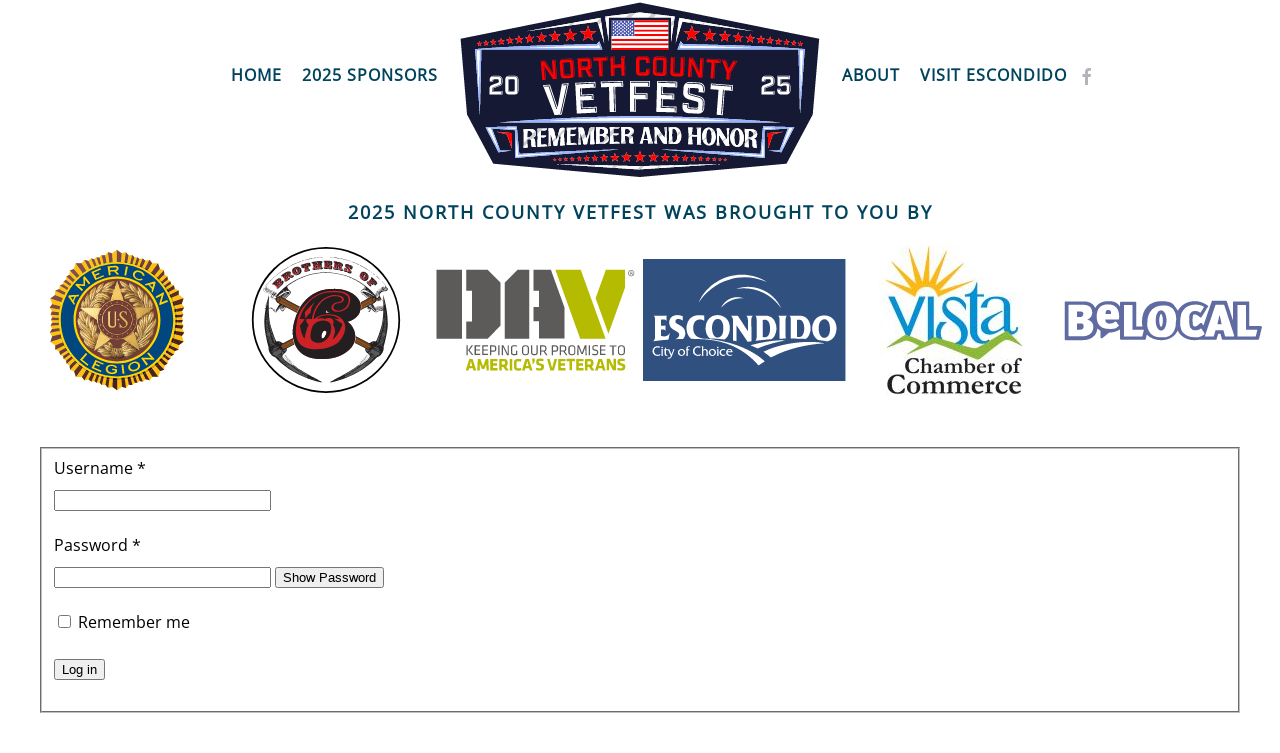

--- FILE ---
content_type: text/html; charset=utf-8
request_url: https://www.escovetfest.org/mgrlog
body_size: 4818
content:
<!DOCTYPE html>
<html lang="en-gb" dir="ltr">
    <head>
        <meta charset="utf-8">
	<meta name="viewport" content="width=device-width, initial-scale=1">
	<meta name="description" content="North County VetFest is a collaboration between the American Legion, the Brothers of 6 to honor the service of our Veterans and their families provide to our community">
	<meta name="generator" content="422Media">
	<title>Log Out - North County VetFest - North San Diego County Honors Our Veterans</title>

                <link rel="icon" href="/images/favicon-96x96.png" sizes="any">
                                <link rel="apple-touch-icon" href="/images/apple-icon-180x180.png">
                <link href="/media/vendor/joomla-custom-elements/css/joomla-alert.min.css?0.4.1" rel="stylesheet" nonce="YzNkYzE5M2U3ODQ0OGZjOTM3OWViZjkzYWJiYWI4Y2Y3ZTNiZTM5MjI5NDlhODYyOTk5MDg0YzVjMDY3Yjg0NDBiNzVmNWUxNzBmMjhhYTlmZTdlMDY5MjllZTgyODg2MmEyNmM1MGM0MTA0MjJiNWEzNDI5OTRkYTc2MzU3ZGE=">
	<link href="/templates/yootheme/css/theme.12.css?1768580072" rel="stylesheet" nonce="YzNkYzE5M2U3ODQ0OGZjOTM3OWViZjkzYWJiYWI4Y2Y3ZTNiZTM5MjI5NDlhODYyOTk5MDg0YzVjMDY3Yjg0NDBiNzVmNWUxNzBmMjhhYTlmZTdlMDY5MjllZTgyODg2MmEyNmM1MGM0MTA0MjJiNWEzNDI5OTRkYTc2MzU3ZGE=">
	<link href="/templates/yootheme/css/theme.update.css?5.0.3" rel="stylesheet" nonce="YzNkYzE5M2U3ODQ0OGZjOTM3OWViZjkzYWJiYWI4Y2Y3ZTNiZTM5MjI5NDlhODYyOTk5MDg0YzVjMDY3Yjg0NDBiNzVmNWUxNzBmMjhhYTlmZTdlMDY5MjllZTgyODg2MmEyNmM1MGM0MTA0MjJiNWEzNDI5OTRkYTc2MzU3ZGE=">
	<link href="/media/plg_system_jcemediabox/css/jcemediabox.min.css?7d30aa8b30a57b85d658fcd54426884a" rel="stylesheet" nonce="YzNkYzE5M2U3ODQ0OGZjOTM3OWViZjkzYWJiYWI4Y2Y3ZTNiZTM5MjI5NDlhODYyOTk5MDg0YzVjMDY3Yjg0NDBiNzVmNWUxNzBmMjhhYTlmZTdlMDY5MjllZTgyODg2MmEyNmM1MGM0MTA0MjJiNWEzNDI5OTRkYTc2MzU3ZGE=">
	<link href="/media/plg_system_jcepro/site/css/content.min.css?86aa0286b6232c4a5b58f892ce080277" rel="stylesheet" nonce="YzNkYzE5M2U3ODQ0OGZjOTM3OWViZjkzYWJiYWI4Y2Y3ZTNiZTM5MjI5NDlhODYyOTk5MDg0YzVjMDY3Yjg0NDBiNzVmNWUxNzBmMjhhYTlmZTdlMDY5MjllZTgyODg2MmEyNmM1MGM0MTA0MjJiNWEzNDI5OTRkYTc2MzU3ZGE=">

        <script type="application/json" class="joomla-script-options new" nonce="YzNkYzE5M2U3ODQ0OGZjOTM3OWViZjkzYWJiYWI4Y2Y3ZTNiZTM5MjI5NDlhODYyOTk5MDg0YzVjMDY3Yjg0NDBiNzVmNWUxNzBmMjhhYTlmZTdlMDY5MjllZTgyODg2MmEyNmM1MGM0MTA0MjJiNWEzNDI5OTRkYTc2MzU3ZGE=">{"joomla.jtext":{"JFIELD_PASSWORD_INDICATE_INCOMPLETE":"Password doesn't meet site's requirements.","JFIELD_PASSWORD_INDICATE_COMPLETE":"Password accepted","JSHOWPASSWORD":"Show Password","JHIDEPASSWORD":"Hide Password","ERROR":"Error","MESSAGE":"Message","NOTICE":"Notice","WARNING":"Warning","JCLOSE":"Close","JOK":"OK","JOPEN":"Open","JLIB_FORM_CONTAINS_INVALID_FIELDS":"The form cannot be submitted as it's missing required data. <br> Please correct the marked fields and try again.","JLIB_FORM_FIELD_REQUIRED_VALUE":"Please fill in this field","JLIB_FORM_FIELD_REQUIRED_CHECK":"One of the options must be selected","JLIB_FORM_FIELD_INVALID_VALUE":"This value is not valid"},"system.paths":{"root":"","rootFull":"https:\/\/www.escovetfest.org\/","base":"","baseFull":"https:\/\/www.escovetfest.org\/"},"csrf.token":"57f84ec4e4d18ce787ea35979d8aaa1e","system.keepalive":{"interval":1740000,"uri":"\/component\/ajax\/?format=json"},"accessibility-options":{"labels":{"menuTitle":"Accessibility Options","increaseText":"Increase Text Size","decreaseText":"Decrease Text Size","increaseTextSpacing":"Increase Text Spacing","decreaseTextSpacing":"Decrease Text Spacing","invertColors":"Invert Colours","grayHues":"Grey Hues","underlineLinks":"Underline Links","bigCursor":"Big Cursor","readingGuide":"Reading Guide","textToSpeech":"Text to Speech","speechToText":"Speech to Text","resetTitle":"Reset","closeTitle":"Close"},"icon":{"position":{"left":{"size":"0","units":"px"}},"useEmojis":true},"hotkeys":{"enabled":true,"helpTitles":true},"textToSpeechLang":["en-GB"],"speechToTextLang":["en-GB"]}}</script>
	<script src="/media/system/js/core.min.js?a3d8f8" nonce="YzNkYzE5M2U3ODQ0OGZjOTM3OWViZjkzYWJiYWI4Y2Y3ZTNiZTM5MjI5NDlhODYyOTk5MDg0YzVjMDY3Yjg0NDBiNzVmNWUxNzBmMjhhYTlmZTdlMDY5MjllZTgyODg2MmEyNmM1MGM0MTA0MjJiNWEzNDI5OTRkYTc2MzU3ZGE="></script>
	<script src="/media/system/js/keepalive.min.js?08e025" type="module" nonce="YzNkYzE5M2U3ODQ0OGZjOTM3OWViZjkzYWJiYWI4Y2Y3ZTNiZTM5MjI5NDlhODYyOTk5MDg0YzVjMDY3Yjg0NDBiNzVmNWUxNzBmMjhhYTlmZTdlMDY5MjllZTgyODg2MmEyNmM1MGM0MTA0MjJiNWEzNDI5OTRkYTc2MzU3ZGE="></script>
	<script src="/media/system/js/fields/validate.min.js?75ac5d" type="module" nonce="YzNkYzE5M2U3ODQ0OGZjOTM3OWViZjkzYWJiYWI4Y2Y3ZTNiZTM5MjI5NDlhODYyOTk5MDg0YzVjMDY3Yjg0NDBiNzVmNWUxNzBmMjhhYTlmZTdlMDY5MjllZTgyODg2MmEyNmM1MGM0MTA0MjJiNWEzNDI5OTRkYTc2MzU3ZGE="></script>
	<script src="/media/system/js/fields/passwordview.min.js?61f142" defer nonce="YzNkYzE5M2U3ODQ0OGZjOTM3OWViZjkzYWJiYWI4Y2Y3ZTNiZTM5MjI5NDlhODYyOTk5MDg0YzVjMDY3Yjg0NDBiNzVmNWUxNzBmMjhhYTlmZTdlMDY5MjllZTgyODg2MmEyNmM1MGM0MTA0MjJiNWEzNDI5OTRkYTc2MzU3ZGE="></script>
	<script src="/media/vendor/jquery/js/jquery.min.js?3.7.1" nonce="YzNkYzE5M2U3ODQ0OGZjOTM3OWViZjkzYWJiYWI4Y2Y3ZTNiZTM5MjI5NDlhODYyOTk5MDg0YzVjMDY3Yjg0NDBiNzVmNWUxNzBmMjhhYTlmZTdlMDY5MjllZTgyODg2MmEyNmM1MGM0MTA0MjJiNWEzNDI5OTRkYTc2MzU3ZGE="></script>
	<script src="/media/vendor/jquery/js/jquery-noconflict.min.js?3.7.1" nonce="YzNkYzE5M2U3ODQ0OGZjOTM3OWViZjkzYWJiYWI4Y2Y3ZTNiZTM5MjI5NDlhODYyOTk5MDg0YzVjMDY3Yjg0NDBiNzVmNWUxNzBmMjhhYTlmZTdlMDY5MjllZTgyODg2MmEyNmM1MGM0MTA0MjJiNWEzNDI5OTRkYTc2MzU3ZGE="></script>
	<script src="/media/system/js/messages.min.js?9a4811" type="module" nonce="YzNkYzE5M2U3ODQ0OGZjOTM3OWViZjkzYWJiYWI4Y2Y3ZTNiZTM5MjI5NDlhODYyOTk5MDg0YzVjMDY3Yjg0NDBiNzVmNWUxNzBmMjhhYTlmZTdlMDY5MjllZTgyODg2MmEyNmM1MGM0MTA0MjJiNWEzNDI5OTRkYTc2MzU3ZGE="></script>
	<script src="/media/vendor/accessibility/js/accessibility.min.js?3.0.17" defer nonce="YzNkYzE5M2U3ODQ0OGZjOTM3OWViZjkzYWJiYWI4Y2Y3ZTNiZTM5MjI5NDlhODYyOTk5MDg0YzVjMDY3Yjg0NDBiNzVmNWUxNzBmMjhhYTlmZTdlMDY5MjllZTgyODg2MmEyNmM1MGM0MTA0MjJiNWEzNDI5OTRkYTc2MzU3ZGE="></script>
	<script src="/templates/yootheme/vendor/assets/uikit/dist/js/uikit.min.js?5.0.3" nonce="YzNkYzE5M2U3ODQ0OGZjOTM3OWViZjkzYWJiYWI4Y2Y3ZTNiZTM5MjI5NDlhODYyOTk5MDg0YzVjMDY3Yjg0NDBiNzVmNWUxNzBmMjhhYTlmZTdlMDY5MjllZTgyODg2MmEyNmM1MGM0MTA0MjJiNWEzNDI5OTRkYTc2MzU3ZGE="></script>
	<script src="/templates/yootheme/vendor/assets/uikit/dist/js/uikit-icons-fuse.min.js?5.0.3" nonce="YzNkYzE5M2U3ODQ0OGZjOTM3OWViZjkzYWJiYWI4Y2Y3ZTNiZTM5MjI5NDlhODYyOTk5MDg0YzVjMDY3Yjg0NDBiNzVmNWUxNzBmMjhhYTlmZTdlMDY5MjllZTgyODg2MmEyNmM1MGM0MTA0MjJiNWEzNDI5OTRkYTc2MzU3ZGE="></script>
	<script src="/templates/yootheme/assets/site/js/theme.js?5.0.3" nonce="YzNkYzE5M2U3ODQ0OGZjOTM3OWViZjkzYWJiYWI4Y2Y3ZTNiZTM5MjI5NDlhODYyOTk5MDg0YzVjMDY3Yjg0NDBiNzVmNWUxNzBmMjhhYTlmZTdlMDY5MjllZTgyODg2MmEyNmM1MGM0MTA0MjJiNWEzNDI5OTRkYTc2MzU3ZGE="></script>
	<script src="/media/plg_system_jcemediabox/js/jcemediabox.min.js?7d30aa8b30a57b85d658fcd54426884a" nonce="YzNkYzE5M2U3ODQ0OGZjOTM3OWViZjkzYWJiYWI4Y2Y3ZTNiZTM5MjI5NDlhODYyOTk5MDg0YzVjMDY3Yjg0NDBiNzVmNWUxNzBmMjhhYTlmZTdlMDY5MjllZTgyODg2MmEyNmM1MGM0MTA0MjJiNWEzNDI5OTRkYTc2MzU3ZGE="></script>
	<script type="module" nonce="YzNkYzE5M2U3ODQ0OGZjOTM3OWViZjkzYWJiYWI4Y2Y3ZTNiZTM5MjI5NDlhODYyOTk5MDg0YzVjMDY3Yjg0NDBiNzVmNWUxNzBmMjhhYTlmZTdlMDY5MjllZTgyODg2MmEyNmM1MGM0MTA0MjJiNWEzNDI5OTRkYTc2MzU3ZGE=">window.addEventListener("load", function() {new Accessibility(Joomla.getOptions("accessibility-options") || {});});</script>
	<script nonce="YzNkYzE5M2U3ODQ0OGZjOTM3OWViZjkzYWJiYWI4Y2Y3ZTNiZTM5MjI5NDlhODYyOTk5MDg0YzVjMDY3Yjg0NDBiNzVmNWUxNzBmMjhhYTlmZTdlMDY5MjllZTgyODg2MmEyNmM1MGM0MTA0MjJiNWEzNDI5OTRkYTc2MzU3ZGE=">window.yootheme ||= {}; yootheme.theme = {"i18n":{"close":{"label":"Close"},"totop":{"label":"Back to top"},"marker":{"label":"Open"},"navbarToggleIcon":{"label":"Open Menu"},"paginationPrevious":{"label":"Previous page"},"paginationNext":{"label":"Next Page"},"searchIcon":{"toggle":"Open Search","submit":"Submit Search"},"slider":{"next":"Next slide","previous":"Previous slide","slideX":"Slide %s","slideLabel":"%s of %s"},"slideshow":{"next":"Next slide","previous":"Previous slide","slideX":"Slide %s","slideLabel":"%s of %s"},"lightboxPanel":{"next":"Next slide","previous":"Previous slide","slideLabel":"%s of %s","close":"Close"}}};</script>
	<script nonce="YzNkYzE5M2U3ODQ0OGZjOTM3OWViZjkzYWJiYWI4Y2Y3ZTNiZTM5MjI5NDlhODYyOTk5MDg0YzVjMDY3Yjg0NDBiNzVmNWUxNzBmMjhhYTlmZTdlMDY5MjllZTgyODg2MmEyNmM1MGM0MTA0MjJiNWEzNDI5OTRkYTc2MzU3ZGE=">jQuery(document).ready(function(){WfMediabox.init({"base":"\/","theme":"standard","width":"","height":"","lightbox":0,"shadowbox":0,"icons":1,"overlay":1,"overlay_opacity":0,"overlay_color":"","transition_speed":500,"close":2,"labels":{"close":"Close","next":"Next","previous":"Previous","cancel":"Cancel","numbers":"{{numbers}}","numbers_count":"{{current}} of {{total}}","download":"Download"},"swipe":true,"expand_on_click":true});});</script>
	<!-- Global Site Tag (gtag.js) - Google Analytics -->
									<script nonce="YzNkYzE5M2U3ODQ0OGZjOTM3OWViZjkzYWJiYWI4Y2Y3ZTNiZTM5MjI5NDlhODYyOTk5MDg0YzVjMDY3Yjg0NDBiNzVmNWUxNzBmMjhhYTlmZTdlMDY5MjllZTgyODg2MmEyNmM1MGM0MTA0MjJiNWEzNDI5OTRkYTc2MzU3ZGE=" async src="https://www.googletagmanager.com/gtag/js?id=G-XB6PZWCB9C"></script>
									<script nonce="YzNkYzE5M2U3ODQ0OGZjOTM3OWViZjkzYWJiYWI4Y2Y3ZTNiZTM5MjI5NDlhODYyOTk5MDg0YzVjMDY3Yjg0NDBiNzVmNWUxNzBmMjhhYTlmZTdlMDY5MjllZTgyODg2MmEyNmM1MGM0MTA0MjJiNWEzNDI5OTRkYTc2MzU3ZGE=">
									  window.dataLayer = window.dataLayer || [];
									  function gtag(){dataLayer.push(arguments);}
									  gtag('js', new Date());
									  gtag('config', 'G-XB6PZWCB9C' );
									</script>

    </head>
    <body class="">

        <div class="uk-hidden-visually uk-notification uk-notification-top-left uk-width-auto">
            <div class="uk-notification-message">
                <a href="#tm-main" class="uk-link-reset">Skip to main content</a>
            </div>
        </div>

        
        
        <div class="tm-page">

                        


<header class="tm-header-mobile uk-hidden@m">


    
        <div class="uk-navbar-container">

            <div class="uk-container uk-container-expand">
                <nav class="uk-navbar" uk-navbar="{&quot;align&quot;:&quot;left&quot;,&quot;container&quot;:&quot;.tm-header-mobile&quot;,&quot;boundary&quot;:&quot;.tm-header-mobile .uk-navbar-container&quot;}">

                                        <div class="uk-navbar-left ">

                                                    <a href="https://www.escovetfest.org/" aria-label="Back to home" class="uk-logo uk-navbar-item">
    <img src="/images/25logo.svg" width="162" height="80" alt></a>
                        
                        
                        
                    </div>
                    
                    
                                        <div class="uk-navbar-right">

                                                    <a uk-toggle href="#tm-dialog-mobile" class="uk-navbar-toggle">

        
        <div uk-navbar-toggle-icon></div>

        
    </a>
                        
                                                    
                        
                    </div>
                    
                </nav>
            </div>

        </div>

    



        <div id="tm-dialog-mobile" uk-offcanvas="container: true; overlay: true" mode="slide">
        <div class="uk-offcanvas-bar uk-flex uk-flex-column">

                        <button class="uk-offcanvas-close uk-close-large" type="button" uk-close uk-toggle="cls: uk-close-large; mode: media; media: @s"></button>
            
                        <div class="uk-margin-auto-bottom">
                
<div class="uk-grid uk-child-width-1-1" uk-grid>    <div>
<div class="uk-panel" id="module-menu-dialog-mobile">

    
    
<ul class="uk-nav uk-nav-default">
    
	<li class="item-101"><a href="/">Home</a></li>
	<li class="item-1178"><a href="/2025-sponsors">2025 Sponsors</a></li>
	<li class="item-135 uk-parent"><a href="/about">About</a>
	<ul class="uk-nav-sub">

		<li class="item-396 uk-nav-header">Take A Look Back</li>
		<li class="item-1287"><a href="/about/take-a-look-back/2025">2025</a></li>
		<li class="item-795 uk-parent"><a href="/about/take-a-look-back/2023">2023</a>
		<ul>

			<li class="item-796"><a href="/about/take-a-look-back/2023/2023-sponsors">2023 Sponsors</a></li></ul></li>
		<li class="item-394 uk-parent"><a href="/about/take-a-look-back/2022">2022</a>
		<ul>

			<li class="item-395"><a href="/about/take-a-look-back/2022/2022-sponsors">2022 Sponsors</a></li></ul></li>
		<li class="item-345 uk-parent"><a href="/about/take-a-look-back/2021">2021</a>
		<ul>

			<li class="item-321"><a href="/about/take-a-look-back/2021/2021-sponsors">2021 Sponsors</a></li></ul></li>
		<li class="item-142 uk-parent"><a href="/about/take-a-look-back/2019">2019</a>
		<ul>

			<li class="item-143"><a href="/about/take-a-look-back/2019/2019-sponsors">2019 Sponsors</a></li></ul></li></ul></li>
	<li class="item-1118"><a href="https://visitescondido.com/" target="_blank">Visit Escondido</a></li></ul>

</div>
</div>    <div>
<div class="uk-panel" id="module-tm-4">

    
    <ul class="uk-grid uk-flex-inline uk-flex-middle uk-flex-nowrap uk-grid-small">                    <li><a href="https://www.facebook.com/escovetfest" class="uk-preserve-width uk-icon-link" rel="noreferrer"><span uk-icon="icon: facebook;"></span></a></li>
            </ul>
</div>
</div></div>
            </div>
            
            
        </div>
    </div>
    
    
    

</header>




<header class="tm-header uk-visible@m">




    
    
                <div uk-sticky media="@m" show-on-up animation="uk-animation-slide-top" cls-active="uk-navbar-sticky" sel-target=".uk-navbar-container">
        
            <div class="uk-navbar-container">

                <div class="uk-container uk-container-expand">
                    <nav class="uk-navbar" uk-navbar="{&quot;align&quot;:&quot;left&quot;,&quot;container&quot;:&quot;.tm-header &gt; [uk-sticky]&quot;,&quot;boundary&quot;:&quot;.tm-header .uk-navbar-container&quot;}">

                        
                        <div class="uk-navbar-center">

                            
                                                                <div class="uk-navbar-center-left uk-preserve-width">
                                    
<ul class="uk-navbar-nav">
    
	<li class="item-101"><a href="/">Home</a></li>
	<li class="item-1178"><a href="/2025-sponsors">2025 Sponsors</a></li></ul>

                                </div>
                                
                                <a href="https://www.escovetfest.org/" aria-label="Back to home" class="uk-logo uk-navbar-item">
    <img src="/images/25logo.svg" width="364" height="180" alt></a>

                                                                <div class="uk-navbar-center-right uk-preserve-width">
                                    
<ul class="uk-navbar-nav">
    
	<li class="item-135 uk-parent"><a href="/about">About</a>
	<div class="uk-drop uk-navbar-dropdown"><div><ul class="uk-nav uk-navbar-dropdown-nav">

		<li class="item-396 uk-nav-header uk-parent">Take A Look Back</li>
		<li class="item-1287"><a href="/about/take-a-look-back/2025">2025</a></li>
		<li class="item-795 uk-parent"><a href="/about/take-a-look-back/2023">2023</a>
		<ul class="uk-nav-sub">

			<li class="item-796"><a href="/about/take-a-look-back/2023/2023-sponsors">2023 Sponsors</a></li></ul></li>
		<li class="item-394 uk-parent"><a href="/about/take-a-look-back/2022">2022</a>
		<ul class="uk-nav-sub">

			<li class="item-395"><a href="/about/take-a-look-back/2022/2022-sponsors">2022 Sponsors</a></li></ul></li>
		<li class="item-345 uk-parent"><a href="/about/take-a-look-back/2021">2021</a>
		<ul class="uk-nav-sub">

			<li class="item-321"><a href="/about/take-a-look-back/2021/2021-sponsors">2021 Sponsors</a></li></ul></li>
		<li class="item-142 uk-parent"><a href="/about/take-a-look-back/2019">2019</a>
		<ul class="uk-nav-sub">

			<li class="item-143"><a href="/about/take-a-look-back/2019/2019-sponsors">2019 Sponsors</a></li></ul></li></ul></div></div></li>
	<li class="item-1118"><a href="https://visitescondido.com/" target="_blank">Visit Escondido</a></li></ul>

<div class="uk-navbar-item" id="module-tm-3">

    
    <ul class="uk-grid uk-flex-inline uk-flex-middle uk-flex-nowrap uk-grid-small">                    <li><a href="https://www.facebook.com/escovetfest" class="uk-preserve-width uk-icon-link" rel="noreferrer" target="_blank"><span uk-icon="icon: facebook;"></span></a></li>
            </ul>
</div>

                                </div>
                                
                            
                        </div>

                        
                    </nav>
                </div>

            </div>

                </div>
        
    
    






</header>

            
            <div id="module-137" class="builder"><!-- Builder #module-137 -->
<div class="uk-section-default uk-section uk-section-xsmall">
    
        
        
        
            
                                <div class="uk-container uk-container-large">                
                    
<div class="uk-grid-margin uk-grid tm-grid-expand uk-child-width-1-1">
    
        
<div class="uk-width-1-1">
    
        
            
            
            
                
                    <div class="uk-panel uk-margin uk-text-center"><h4>2025 North County VetFest Was Brought To You By</h4></div>
<div class="uk-margin uk-text-center">
    
        <div class="uk-grid uk-child-width-1-1 uk-child-width-1-6@m uk-flex-middle uk-grid-column-small" uk-grid>                <div>
<div class="el-item uk-light">
        <a class="uk-flex-1 uk-inline-clip uk-link-toggle" href="https://www.escondidolegion.org/" target="_blank">    
        
            
<img class="el-image uk-transition-opaque" src="/images/sponsors/legion_logo.svg" alt="american legion escondido" loading="lazy" width="144" height="150">

            
            
            
        
        </a>    
</div></div>                <div>
<div class="el-item uk-light">
        <a class="uk-flex-1 uk-inline-clip uk-link-toggle" href="https://www.brothersof6.org/" target="_blank">    
        
            
<img class="el-image uk-transition-opaque" src="/images/sponsors/bof6_logo.svg" alt="brothers of 6" loading="lazy" width="150" height="150">

            
            
            
        
        </a>    
</div></div>                <div>
<div class="el-item uk-light">
        <a class="uk-flex-1 uk-inline-clip uk-link-toggle" href="https://mydav.org/dav-membership?a=000176c0-a037-4099-a091-7b0ce638d8e6&amp;r=0407019241946" target="_blank">    
        
            
<img class="el-image uk-transition-opaque" src="/images/sponsors/dav.svg" alt="escondido dav" loading="lazy" width="288" height="150">

            
            
            
        
        </a>    
</div></div>                <div>
<div class="el-item uk-light">
        <a class="uk-flex-1 uk-inline-clip uk-link-toggle" href="https://www.escondido.gov/" target="_blank">    
        
            
<img class="el-image uk-transition-opaque" src="/images/sponsors/escondido.svg" alt="city of escondido" loading="lazy" width="250" height="150">

            
            
            
        
        </a>    
</div></div>                <div>
<div class="el-item uk-light">
        <a class="uk-flex-1 uk-inline-clip uk-link-toggle" href="https://www.vistachamber.org/" target="_blank">    
        
            
<img class="el-image uk-transition-opaque" src="/media/yootheme/cache/c7/c7283d35.jpg" alt="vista chamber of commerce" loading="lazy" width="150" height="150" srcset="/media/yootheme/cache/c7/c7283d35.jpg 150w, /media/yootheme/cache/ab/ab3395fb.jpg 300w" sizes="(min-width: 150px) 150px">

            
            
            
        
        </a>    
</div></div>                <div>
<div class="el-item uk-light">
        <a class="uk-flex-1 uk-inline-clip uk-link-toggle" href="https://www.belocalpub.com/locations/belocal-north-county-inland-ca/" aria-label="belocal magazine" target="_blank">    
        
            
<img class="el-image uk-transition-opaque" src="/images/sponsors/belocal.svg" alt="belocal magazine" loading="lazy" width="750" height="150">

            
            
            
        
        </a>    
</div></div>                </div>
    
</div>
                
            
        
    
</div>
    
</div>
                                </div>                
            
        
    
</div></div>

            <main id="tm-main" class="tm-main uk-section uk-section-default" uk-height-viewport="expand: true">

                                <div class="uk-container">

                    
                            
                
                <div id="system-message-container" aria-live="polite"></div>

                <div class="com-users-login login">
    
    
                            
        
    
    <form action="/mgrlog?task=user.login" method="post" id="com-users-login__form" class="com-users-login__form form-validate form-horizontal well">

        <fieldset>
            <div class="control-group com-users-login__input">
            <div class="control-label"><label id="username-lbl" for="username" class="required">
    Username<span class="star" aria-hidden="true">&#160;*</span></label>
</div>
        <div class="controls">
        

    
    <input
        type="text"
        name="username"
        id="username"
        value=""
                class="form-control validate-username required" size="25"         required autocomplete="username" autofocus     >

    

            </div>
</div>
<div class="control-group com-users-login__input">
            <div class="control-label"><label id="password-lbl" for="password" class="required">
    Password<span class="star" aria-hidden="true">&#160;*</span></label>
</div>
        <div class="controls">
        
<div class="password-group">
    <div class="input-group">
        <input
            type="password"
            name="password"
            id="password"
            value=""
             autocomplete="current-password" class="form-control required"    size="25" maxlength="99" required  data-min-length="10"      >
                <button type="button" class="btn btn-secondary input-password-toggle">
            <span class="icon-eye icon-fw" aria-hidden="true"></span>
            <span class="visually-hidden">Show Password</span>
        </button>
            </div>
</div>            </div>
</div>

                            <div class="com-users-login__remember">
                    <div class="form-check">
                        <input class="form-check-input" id="remember" type="checkbox" name="remember" value="yes">
                        <label class="form-check-label" for="remember">
                            Remember me                        </label>
                    </div>
                </div>
            
            
            <div class="com-users-login__submit control-group">
                <div class="controls">
                    <button type="submit" class="btn btn-primary">
                        Log in                    </button>
                </div>
            </div>

            <input type="hidden" name="return" value="MTAx" >
<input type="hidden" name="57f84ec4e4d18ce787ea35979d8aaa1e" value="1">        </fieldset>
    </form>
    <div class="com-users-login__options list-group">
        <a class="com-users-login__reset list-group-item" href="/mgrlog?view=reset">
            Forgot your password?        </a>
        <a class="com-users-login__remind list-group-item" href="/mgrlog?view=remind">
            Forgot your username?        </a>
            </div>
</div>


                
                        
                </div>
                
            </main>

            

                        <footer>
                <!-- Builder #footer -->
<div class="uk-section-secondary uk-section uk-section-xsmall">
    
        
        
        
            
                
                    
<div class="uk-grid-margin uk-grid tm-grid-expand" uk-grid>
    
        
<div class="uk-width-1-4@m">
    
        
            
            
            
                
                    
                
            
        
    
</div>
<div class="uk-width-1-2@m">
    
        
            
            
            
                
                    <div class="uk-panel uk-text-small uk-margin-small uk-text-center"><p>© 2019-<script type="text/javascript">document.write(new Date().getFullYear());</script> :: <a href="/mgrlog" target="_self">North County VetFest</a> :: All Rights Reserved</p>
<p>Design and Hosting by <a href="https://www.422media.com" target="_blank" rel="noopener noreferrer">422Media</a></p></div>
                
            
        
    
</div>
<div class="uk-width-1-4@m">
    
        
            
            
            
                
                    
                
            
        
    
</div>
    
</div>
                
            
        
    
</div>            </footer>
            
        </div>

        
        

    </body>
</html>


--- FILE ---
content_type: image/svg+xml
request_url: https://www.escovetfest.org/images/sponsors/escondido.svg
body_size: 8791
content:
<?xml version="1.0" encoding="utf-8"?>
<!-- Generator: Adobe Illustrator 16.0.4, SVG Export Plug-In . SVG Version: 6.00 Build 0)  -->
<!DOCTYPE svg PUBLIC "-//W3C//DTD SVG 1.1//EN" "http://www.w3.org/Graphics/SVG/1.1/DTD/svg11.dtd">
<svg version="1.1" xmlns="http://www.w3.org/2000/svg" xmlns:xlink="http://www.w3.org/1999/xlink" x="0px" y="0px" width="700px"
	 height="420px" viewBox="0 0 700 420" enable-background="new 0 0 700 420" xml:space="preserve">
<g id="Layer_2">
	<rect x="0" fill="#305080" width="700.001" height="420"/>
</g>
<g id="Layer_1">
	<g>
		<path fill-rule="evenodd" clip-rule="evenodd" fill="#FFFFFF" d="M211.448,212.959c-0.449-0.251-0.733-0.366-0.967-0.547
			c-9.554-7.368-29.19-6.695-35.301,11.216c-2.07,6.067-2.258,12.318-1.733,18.618c0.446,5.363,1.812,10.482,4.569,15.151
			c3.648,6.177,9.049,10.344,15.649,12.849c3.944,1.497,8.053,2.658,12.18,3.544c2.702,0.58,5.568,0.395,8.36,0.558
			c4.391,0.258,8.796,0.371,13.168,0.817c5.328,0.544,10.634,1.315,15.936,2.083c18.823,2.724,37.412,6.58,55.729,11.711
			c19.913,5.579,39.292,12.605,57.979,21.494c16.074,7.647,31.481,16.45,45.787,27.069c5.612,4.166,10.917,8.748,16.359,13.143
			c0.464,0.374,0.914,0.767,1.529,1.284c-0.646,0.472-1.065,0.805-1.51,1.099c-6.235,4.127-12.491,8.222-18.693,12.396
			c-0.996,0.671-1.541,0.7-2.372-0.234c-13.191-14.854-27.732-28.243-43.804-39.931c-19.904-14.474-41.492-25.724-64.785-33.719
			c-14.528-4.987-29.381-8.648-44.509-11.2c-12.15-2.05-24.378-3.565-36.688-4.149c-13.458-0.639-26.93-1.019-40.398-1.442
			c-1.35-0.043-2.337-0.445-3.295-1.346c-6.973-6.543-11.226-14.59-13.173-23.881c-2.367-11.29-1.365-22.272,3.276-32.876
			c5.507-12.579,15.197-19.844,28.555-22.422c8.239-1.59,16.479-1.148,24.714,0.052c0.237,0.035,0.472,0.09,0.709,0.119
			c3.346,0.412,2.8,0.029,2.82,3.178c0.029,4.64,0.004,9.28-0.004,13.92C211.535,211.929,211.486,212.347,211.448,212.959z"/>
		<path fill-rule="evenodd" clip-rule="evenodd" fill="#FFFFFF" d="M668.466,239.519c-0.569,9.962-2.589,19.406-8.196,27.806
			c-5.446,8.157-12.941,13.498-22.435,15.989c-0.666,0.175-1.428,0.138-2.12,0.034c-10.004-1.488-20.006-2.993-30.001-4.536
			c-0.718-0.111-1.448-0.456-2.064-0.858c-8.458-5.519-14.126-13.208-16.899-22.844c-3.889-13.507-3.26-26.89,3.277-39.442
			c7.745-14.871,20.517-21.779,37.181-21.457c8.031,0.155,15.578,2.288,22.39,6.625c9.899,6.303,15.482,15.525,17.575,26.906
			C667.885,231.615,668.05,235.59,668.466,239.519z M646.027,238.383c-0.231-2.171-0.478-6.128-1.113-10.021
			c-0.884-5.413-2.588-10.564-6.06-14.96c-5.994-7.586-16.58-8.207-23.393-1.369c-4.064,4.078-6.204,9.175-7.502,14.648
			c-2.159,9.112-1.426,18.182,0.717,27.195c1.157,4.867,3.186,9.284,6.737,12.913c5.048,5.158,11.934,6.241,18.217,2.715
			c5.089-2.855,8.305-7.266,10.09-12.763C645.469,251.354,645.844,245.777,646.027,238.383z"/>
		<path fill-rule="evenodd" clip-rule="evenodd" fill="#FFFFFF" d="M387.93,281.432c0.678-0.809,1.22-1.377,1.673-2.01
			c1.982-2.769,2.62-5.98,2.897-9.275c0.177-2.109,0.256-4.232,0.259-6.35c0.021-15.158,0.048-30.317-0.01-45.477
			c-0.02-4.915-0.247-9.832-0.459-14.744c-0.135-3.138-1.38-5.802-3.79-7.877c-0.111-0.097-0.183-0.241-0.416-0.559
			c0.505-0.083,0.857-0.191,1.21-0.19c11.038,0.013,22.078-0.039,33.115,0.09c5.546,0.065,11.016,0.857,16.141,3.172
			c7.57,3.419,13.146,9.05,16.696,16.411c7.968,16.515,7.808,33.113-0.479,49.521c-2.147,4.252-5.148,7.909-8.916,10.864
			c-0.639,0.501-1.558,0.813-2.377,0.889c-7.404,0.676-14.827,1.164-22.222,1.931c-10.655,1.104-21.292,2.396-31.938,3.6
			C388.965,281.467,388.608,281.432,387.93,281.432z M413.639,239.171c0,9.152-0.002,18.306,0.002,27.458
			c0,1.618,0.15,1.93,1.752,2.164c1.966,0.287,3.973,0.562,5.945,0.478c4.243-0.182,7.915-1.733,10.692-5.112
			c2.509-3.053,4.151-6.535,5.185-10.311c2.088-7.632,2.222-15.384,1.243-23.181c-0.581-4.631-1.72-9.111-4.018-13.224
			c-2.285-4.089-5.483-7.058-10.207-8.039c-2.988-0.621-5.954-0.218-8.928,0.27c-1.284,0.21-1.702,0.736-1.695,2.039
			C413.662,220.865,413.638,230.019,413.639,239.171z"/>
		<path fill-rule="evenodd" clip-rule="evenodd" fill="#FFFFFF" d="M216.091,240.172c0.228-11.405,2.154-20.656,7.499-28.971
			c5.849-9.098,14.055-14.964,24.628-17.115c13.084-2.662,25.226-0.142,36.016,7.861c6.358,4.716,10.667,11.055,13.012,18.572
			c4.184,13.412,3.513,26.69-1.945,39.638c-2.691,6.382-6.917,11.661-12.479,15.843c-0.915,0.688-1.818,0.898-2.994,0.794
			c-10.869-0.97-21.742-1.916-32.623-2.743c-5.221-0.396-10.464-0.481-15.69-0.813c-0.741-0.047-1.587-0.547-2.144-1.086
			c-6.592-6.385-10.562-14.201-12.211-23.173C216.526,245.532,216.306,242.01,216.091,240.172z M277.602,238.624
			c-0.012-7.26-0.912-14.361-3.88-21.069c-1.701-3.845-4.107-7.163-7.836-9.283c-6.513-3.704-14.508-2.221-19.474,3.523
			c-4.162,4.814-6.25,10.552-7.329,16.703c-1.453,8.292-0.669,16.491,1.282,24.61c0.983,4.087,2.627,7.876,5.306,11.173
			c5.671,6.98,13.791,8.224,21.21,3.145c4.214-2.885,6.927-6.927,8.458-11.754C277.096,250.131,277.63,244.412,277.602,238.624z"/>
		<path fill-rule="evenodd" clip-rule="evenodd" fill="#FFFFFF" d="M362.187,247.507c0.037-0.376,0.106-0.753,0.106-1.13
			c0-11.919,0.002-23.838-0.019-35.758c-0.009-5.316-0.959-10.354-4.514-14.581c-0.118-0.14-0.156-0.347-0.307-0.697
			c7.221,0,14.311,0,21.586,0c-0.25,0.441-0.364,0.738-0.558,0.969c-3.008,3.616-4.21,7.887-4.262,12.471
			c-0.077,6.797-0.013,13.597,0.063,20.394c0.096,8.678,0.267,17.354,0.399,26.031c0.133,8.677,0.259,17.354,0.391,26.031
			c0.025,1.719,0.023,1.679-1.639,1.944c-3.553,0.566-7.103,1.157-10.645,1.788c-0.86,0.153-1.401-0.023-1.911-0.777
			c-8.979-13.287-17.984-26.558-26.984-39.831c-3.412-5.031-6.823-10.063-10.244-15.088c-0.206-0.302-0.497-0.547-0.998-1.087
			c-0.07,0.95-0.152,1.523-0.149,2.097c0.077,16.717,0.157,33.435,0.251,50.151c0.018,3.123-0.042,2.545-2.493,2.063
			c-2.551-0.502-5.108-0.974-7.648-1.521c-2.151-0.462-2.088,0.066-2.083-2.604c0.015-8.158,0.056-16.317,0.08-24.476
			c0.034-11.52,0.082-23.038,0.08-34.557c0-3.797-0.035-7.6-0.237-11.39c-0.235-4.408-1.979-8.197-5.204-11.266
			c-0.333-0.316-0.607-0.694-1.11-1.276c0.717-0.098,1.154-0.208,1.591-0.208c6.839-0.011,13.679,0.005,20.519-0.024
			c0.864-0.003,1.365,0.3,1.835,1.02c10.795,16.545,21.614,33.076,32.433,49.607c0.406,0.621,0.848,1.219,1.272,1.828
			C361.922,247.59,362.055,247.549,362.187,247.507z"/>
		<path fill-rule="evenodd" clip-rule="evenodd" fill="#FFFFFF" d="M506.032,195.072c0.593-0.054,1.007-0.125,1.422-0.125
			c10.397-0.005,20.794-0.057,31.19,0.022c5.249,0.04,10.466,0.527,15.478,2.284c7.734,2.71,13.485,7.847,17.701,14.742
			c5.797,9.481,7.696,19.893,6.906,30.854c-0.61,8.48-3.023,16.408-7.754,23.546c-2.023,3.053-4.447,5.763-7.347,8.008
			c-0.512,0.396-1.301,0.639-1.954,0.621c-14.346-0.39-28.691-0.833-43.037-1.248c-2.357-0.068-4.718-0.083-7.076-0.064
			c-0.958,0.008-1.24-0.314-1.144-1.285c0.174-1.748,0.271-3.51,0.272-5.266c0.021-15.476,0.055-30.951-0.01-46.427
			c-0.024-5.873-0.231-11.748-0.484-17.617c-0.126-2.915-1.409-5.38-3.636-7.319C506.395,195.653,506.293,195.438,506.032,195.072z
			 M531.608,238.809c0,9.074,0.027,18.149-0.029,27.224c-0.009,1.313,0.448,1.981,1.688,2.081c2.261,0.182,4.538,0.528,6.786,0.402
			c4.331-0.244,7.873-2.178,10.511-5.685c2.57-3.416,4.185-7.264,5.113-11.403c1.631-7.266,1.685-14.591,0.618-21.932
			c-0.7-4.824-1.975-9.475-4.709-13.601c-2.511-3.787-5.898-6.403-10.504-6.777c-2.594-0.21-5.241,0.276-7.865,0.418
			c-1.264,0.068-1.642,0.68-1.635,1.928C531.628,220.578,531.608,229.693,531.608,238.809z"/>
		<path fill-rule="evenodd" clip-rule="evenodd" fill="#FFFFFF" d="M415.955,319.473c1.325-0.686,2.296-1.214,3.289-1.697
			c11.526-5.614,23.446-10.241,35.654-14.137c15.527-4.954,31.343-8.746,47.379-11.63c13.151-2.365,26.386-4.084,39.7-5.224
			c16.396-1.403,32.812-1.861,49.25-1.098c11.193,0.521,22.324,1.668,33.314,3.948c0.312,0.064,0.625,0.131,0.93,0.221
			c0.104,0.03,0.185,0.139,0.495,0.387c-0.647,0.077-1.09,0.15-1.536,0.181c-13.967,0.936-27.88,2.384-41.732,4.405
			c-14.766,2.155-29.416,4.913-43.938,8.355c-23.277,5.517-46.061,12.595-68.038,22.067c-9.502,4.096-18.747,8.787-28.082,13.262
			c-0.957,0.459-1.521,0.25-2.218-0.377c-6.1-5.492-12.496-10.609-19.296-15.215C419.514,321.83,417.886,320.761,415.955,319.473z"
			/>
		<path fill-rule="evenodd" clip-rule="evenodd" fill="#FFFFFF" d="M34.769,283.274c0.377-0.446,0.477-0.614,0.62-0.727
			c4.426-3.454,6.124-8.171,6.171-13.588c0.056-6.358,0.011-12.717,0.011-19.075c0-12.239,0.013-24.479-0.01-36.718
			c-0.006-3.155,0.034-6.326-0.24-9.464c-0.267-3.058-1.378-5.838-3.99-7.771c-0.115-0.085-0.174-0.246-0.418-0.606
			c0.734-0.056,1.29-0.133,1.845-0.134c12.319-0.019,24.638-0.016,36.957-0.058c1.553-0.005,3.107-0.215,4.654-0.389
			c0.619-0.07,1.046-0.038,1.045,0.713c-0.012,5.799-0.023,11.598-0.042,17.396c0,0.104-0.088,0.209-0.235,0.534
			c-0.294-0.39-0.537-0.656-0.716-0.96c-1.692-2.866-4.251-4.316-7.522-4.373c-3.156-0.054-6.316,0.092-9.475,0.132
			c-0.72,0.009-0.988,0.346-0.987,1.037c0.007,6.4,0.007,12.799-0.001,19.199c0,0.666,0.205,1.066,0.952,1.062
			c3.719-0.02,7.438-0.016,11.158-0.048c0.513-0.004,1.03-0.141,1.536-0.257c1.696-0.389,1.698-0.396,1.698,1.396
			c0,5.04,0.001,10.08-0.008,15.119c0,0.459-0.073,0.918-0.112,1.377c-0.101,0.034-0.202,0.068-0.303,0.103
			c-0.202-0.288-0.451-0.554-0.598-0.868c-0.923-1.979-2.505-3.222-4.612-3.412c-2.938-0.267-5.903-0.23-8.856-0.312
			c-0.801-0.021-0.854,0.547-0.854,1.15c0.001,2.72-0.004,5.439-0.003,8.159c0,3.8,0.021,7.6-0.006,11.398
			c-0.006,0.832,0.238,1.371,1.068,1.627c5.621,1.729,11.29,2.366,16.965,0.384c4.767-1.665,8.264-4.912,10.784-9.252
			c0.242-0.417,0.53-0.808,0.797-1.21c0.11,0.042,0.22,0.084,0.33,0.126c-0.038,0.364-0.044,0.734-0.118,1.091
			c-1.385,6.737-2.794,13.47-4.152,20.212c-0.197,0.979-0.682,1.285-1.621,1.353c-16.636,1.182-33.214,2.9-49.701,5.451
			C36.231,283.155,35.679,283.185,34.769,283.274z"/>
		<path fill-rule="evenodd" clip-rule="evenodd" fill="#FFFFFF" d="M137.333,212.233c-0.735-0.48-1.326-0.874-1.924-1.257
			c-4.495-2.874-9.247-4.896-14.74-4.625c-4.451,0.22-7.928,2.85-8.652,6.756c-0.599,3.232,0.436,6.026,2.977,8.015
			c1.901,1.488,4.093,2.617,6.202,3.824c3.849,2.202,7.906,4.089,11.562,6.569c5.791,3.929,10.356,9.077,12.133,16.015
			c2.432,9.491,1.048,18.404-5.051,26.345c-0.665,0.865-1.427,1.241-2.533,1.274c-7.435,0.22-14.868,0.502-22.301,0.758
			c-0.619,0.021-1.239,0.003-1.859,0.003c-0.026-0.099-0.053-0.197-0.08-0.296c0.357-0.192,0.711-0.394,1.073-0.576
			c4.409-2.227,8.007-5.283,9.978-9.94c1.853-4.376,0.883-8.665-2.617-11.913c-2.97-2.756-6.559-4.558-10.078-6.447
			c-4.342-2.331-8.626-4.728-12.327-8.04c-5.539-4.957-8.15-11.246-8.465-18.568c-0.265-6.144,1.185-11.817,4.799-16.866
			c3.667-5.121,8.822-7.944,14.817-9.249c8.989-1.956,17.735-0.787,26.227,2.57c0.451,0.178,1.036,0.788,1.042,1.205
			c0.07,4.599,0.039,9.198,0.027,13.798C137.545,211.73,137.455,211.874,137.333,212.233z"/>
		<path fill-rule="evenodd" clip-rule="evenodd" fill="#FFFFFF" d="M192.475,149.398c40.907-90.422,154.462-122.174,235.389-69.958
			c-42.528-18.112-86.095-21.573-130.504-8.366C252.909,84.293,218.246,110.974,192.475,149.398z"/>
		<path fill-rule="evenodd" clip-rule="evenodd" fill="#FFFFFF" d="M467.005,195.094c10.186,0,20.116,0,30.11,0
			c-0.072,0.27-0.065,0.424-0.138,0.487c-3.538,3.095-4.251,7.271-4.414,11.635c-0.072,1.916-0.007,3.836-0.007,5.755
			c0.001,17.23-0.012,34.462,0.015,51.693c0.004,2.753,0.139,5.509,0.307,8.259c0.065,1.08-0.584,0.927-1.213,0.944
			c-5.834,0.161-11.668,0.313-17.502,0.483c-2.899,0.085-2.872,0.103-2.599-2.783c0.121-1.271,0.152-2.554,0.152-3.831
			c0.005-19.99,0.008-39.979-0.018-59.97c-0.004-3.384-0.352-6.734-2.247-9.677C468.815,197.1,467.961,196.25,467.005,195.094z"/>
		<path fill-rule="evenodd" clip-rule="evenodd" fill="#FFFFFF" d="M371.956,296.877c1.695-0.521,3.38-1.088,5.09-1.559
			c17.256-4.752,34.787-8.198,52.455-10.989c11.419-1.804,22.89-3.183,34.429-3.91c8.267-0.521,16.542-0.66,24.813-0.021
			c0.431,0.033,0.856,0.117,1.328,0.456c-0.381,0.091-0.758,0.206-1.143,0.27c-21.316,3.52-42.113,9.147-62.705,15.57
			c-10.003,3.12-19.901,6.56-29.475,10.865c-0.439,0.197-1.112,0.222-1.547,0.031c-4.979-2.184-9.925-4.438-14.894-6.645
			c-2.485-1.104-4.997-2.146-7.494-3.224c-0.285-0.123-0.546-0.301-0.818-0.453C371.982,297.139,371.968,297.008,371.956,296.877z"
			/>
		<path fill-rule="evenodd" clip-rule="evenodd" fill="#FFFFFF" d="M478.228,171.399c-17.305-25.83-39.947-45.383-68.55-57.771
			c-28.591-12.382-58.327-15.57-89.011-10.472c28.328-9.774,56.734-9.936,84.892,0.31
			C439.319,115.751,463.264,138.849,478.228,171.399z"/>
		<path fill-rule="evenodd" clip-rule="evenodd" fill="#FFFFFF" d="M347.702,135.093c-30.711-1.224-56.469,9.464-77.363,32.016
			c-0.048-2.144,4.829-9.718,10.98-16.578c4.495-5.012,9.878-9.006,15.855-12.09C313.513,130.011,330.374,128.951,347.702,135.093z"
			/>
		<path fill-rule="evenodd" clip-rule="evenodd" fill="#FFFFFF" d="M98.488,327.164c0.171-0.348,0.368-0.686,0.51-1.045
			c1.276-3.237,2.55-6.476,3.808-9.719c1.164-3.001,1.155-3.004,0.119-5.973c1.836,0,3.61-0.019,5.381,0.045
			c0.112,0.004,0.373,0.714,0.273,0.989c-0.806,2.217-1.678,4.41-2.539,6.607c-2.274,5.809-4.542,11.62-6.834,17.422
			c-1.133,2.866-2.791,5.3-5.688,6.684c-2.659,1.271-7.263,1.158-9.779-0.449c1.391-0.994,2.666-1.957,4.007-2.815
			c0.225-0.145,0.75,0.134,1.119,0.266c1.927,0.689,3.631,0.391,4.841-1.255c1.003-1.364,1.701-2.961,2.448-4.496
			c0.152-0.312,0.026-0.866-0.153-1.215c-1.111-2.161-2.374-4.249-3.396-6.449c-1.753-3.771-3.352-7.613-5.053-11.409
			c-0.362-0.808-0.885-1.545-1.333-2.314c-0.127,0.033-0.255,0.067-0.383,0.102c-0.084,0.675-0.168,1.351-0.237,1.907
			c-1.792-0.114-3.52-0.212-5.245-0.338c-0.966-0.07-1.365,0.305-1.354,1.309c0.039,3.439,0,6.88,0.027,10.319
			c0.005,0.673,0.119,1.357,0.277,2.014c0.491,2.037,1.797,3.018,3.895,2.991c0.463-0.005,0.927-0.001,1.416-0.001
			c-0.563,2.369-1.72,3.25-3.957,3.104c-3.734-0.245-5.775-2.149-5.93-5.895c-0.163-3.953-0.086-7.917-0.11-11.875
			c-0.011-1.886-0.009-1.848-1.887-1.993c-0.398-0.031-0.767-0.448-1.149-0.688c0.233-0.355,0.401-0.942,0.71-1.03
			c3.289-0.928,4.553-3.405,5.1-6.466c0.084-0.472,0.057-0.979,0.225-1.416c0.115-0.298,0.478-0.502,0.729-0.747
			c0.218,0.274,0.613,0.543,0.625,0.826c0.064,1.518,0.031,3.039,0.036,4.559c0.005,1.618,0.039,1.656,1.705,1.663
			c2.799,0.01,5.603,0.088,8.398-0.022c1.353-0.054,2.051,0.454,2.543,1.639c1.717,4.137,3.486,8.252,5.238,12.375
			c0.399,0.94,0.806,1.878,1.209,2.817C98.231,327.182,98.36,327.173,98.488,327.164z"/>
		<path fill-rule="evenodd" clip-rule="evenodd" fill="#FFFFFF" d="M60.47,327.087c-0.679,1.604-1.342,3.213-2.054,4.802
			c-0.096,0.214-0.412,0.386-0.662,0.466c-6.835,2.169-13.409,1.902-19.216-2.701c-7.277-5.769-7.815-17.188-1.269-24.037
			c5.012-5.244,11.205-6.454,18.067-5.015c3.361,0.705,2.683,0.438,2.747,3.346c0.014,0.598-0.023,1.197-0.053,1.795
			c-0.005,0.108-0.092,0.213-0.212,0.473c-0.499-0.192-1.004-0.361-1.489-0.577c-3.665-1.632-7.398-1.984-11.182-0.485
			c-2.915,1.154-4.987,3.276-5.944,6.221c-1.564,4.809-1.202,9.493,1.778,13.735c2.88,4.1,8.276,5.645,13.676,3.955
			c1.48-0.464,2.891-1.152,4.332-1.741c0.395-0.162,0.784-0.339,1.176-0.509C60.268,326.905,60.369,326.996,60.47,327.087z"/>
		<path fill-rule="evenodd" clip-rule="evenodd" fill="#FFFFFF" d="M200.211,326.983c-0.676,1.608-1.328,3.227-2.051,4.812
			c-0.125,0.276-0.52,0.507-0.838,0.606c-6.254,1.961-12.316,1.812-17.945-1.905c-4.462-2.947-6.536-7.283-6.938-12.524
			c-0.714-9.312,7.322-18.864,19.4-17.85c1.622,0.136,3.219,0.574,4.83,0.859c0.802,0.142,1.146,0.574,1.114,1.408
			c-0.048,1.222-0.012,2.447-0.012,3.937c-0.861-0.345-1.472-0.571-2.07-0.831c-2.75-1.193-5.61-1.617-8.556-1.032
			c-4.758,0.945-7.987,4.198-8.809,8.975c-0.7,4.067-0.256,7.987,2.192,11.467c2.941,4.18,8.056,5.816,13.464,4.252
			c1.64-0.475,3.196-1.239,4.787-1.882c0.395-0.159,0.773-0.359,1.159-0.54C200.029,326.818,200.12,326.9,200.211,326.983z"/>
		<path fill-rule="evenodd" clip-rule="evenodd" fill="#FFFFFF" d="M202.372,332.697c1.735-2.349,1.242-4.922,1.258-7.402
			c0.04-6.316,0.007-12.634,0.014-18.95c0.002-1.921,0.178-3.868-1.442-5.708c1.931-0.21,3.529-0.417,5.133-0.505
			c0.16-0.009,0.512,0.712,0.517,1.098c0.043,3.398,0.025,6.797,0.035,10.194c0.001,0.458,0.059,0.916,0.111,1.66
			c0.68-0.503,1.148-0.833,1.601-1.185c3.964-3.081,9.773-2.578,12.375,1.265c0.83,1.227,1.317,2.845,1.47,4.333
			c0.248,2.415,0.092,4.871,0.102,7.31c0.005,1.359-0.115,2.731,0.036,4.074c0.143,1.271,0.565,2.51,0.887,3.854
			c-2.05,0-4.204,0-6.394,0c1.853-4.428,0.736-8.972,0.977-13.42c0.021-0.394-0.05-0.799-0.122-1.19
			c-0.746-4.076-5.207-6.042-8.663-3.693c-0.842,0.572-1.393,1.696-1.846,2.674c-0.32,0.691-0.324,1.562-0.341,2.354
			c-0.052,2.438-0.053,4.877-0.053,7.315c0,1.99-0.214,4.026,1.385,5.922C206.955,332.697,204.781,332.697,202.372,332.697z"/>
		<path fill-rule="evenodd" clip-rule="evenodd" fill="#FFFFFF" d="M239.324,333.797c-6.858,0.03-11.582-5.294-12.129-10.739
			c-0.626-6.235,3.616-11.833,9.866-13.098c6.614-1.338,12.523,1.804,14.473,7.694c2.085,6.301-1.155,12.961-7.442,15.101
			C242.561,333.276,240.916,333.459,239.324,333.797z M231.858,321.244c0.447,1.599,0.699,3.288,1.383,4.778
			c1.315,2.867,3.651,4.362,6.882,4.269c3.049-0.088,5.083-1.692,6.335-4.365c1.545-3.303,0.85-8.062-1.756-10.62
			c-0.975-0.958-2.345-1.762-3.668-2.071C236.111,312.082,232.09,315.756,231.858,321.244z"/>
		<path fill-rule="evenodd" clip-rule="evenodd" fill="#FFFFFF" d="M132.593,333.555c-6.361,0.031-11.343-4.238-12.102-10.352
			c-0.74-5.968,3.214-11.565,9.247-13.089c6.493-1.64,12.638,1.234,14.868,6.954c3.04,7.797-2.458,16.086-10.935,16.484
			C133.313,333.569,132.952,333.555,132.593,333.555z M140.626,322.012c-0.194-1.099-0.303-2.22-0.597-3.29
			c-0.906-3.296-3.811-5.62-7.048-5.73c-3.141-0.106-5.969,1.728-7.018,4.815c-1.147,3.381-0.754,6.67,1.375,9.587
			c2.329,3.191,6.659,3.925,9.831,1.722C139.617,327.414,140.468,324.899,140.626,322.012z"/>
		<path fill-rule="evenodd" clip-rule="evenodd" fill="#FFFFFF" d="M309.102,328.309c-1.273,1.918-1.722,4.074-4.387,4.655
			c-4.338,0.945-8.499,1.091-12.378-1.38c-5.104-3.252-6.801-9.92-4.076-15.72c2.376-5.061,8.554-7.702,14.122-5.896
			c4.033,1.308,6.08,4.375,6.728,8.422c0.507,3.175,0.433,2.673-2.265,2.685c-4.356,0.019-8.713,0.002-13.069,0.008
			c-1.684,0.002-1.859,0.233-1.509,1.922c1.031,4.965,5.18,7.921,10.289,7.105C304.66,329.773,306.692,328.987,309.102,328.309z
			 M298.46,317.861c1.556,0,3.112-0.018,4.667,0.008c0.938,0.015,1.196-0.395,0.977-1.27c-0.573-2.291-2.769-3.946-5.352-3.999
			c-2.943-0.06-5.317,1.458-5.995,3.833c-0.301,1.052-0.063,1.405,1.034,1.421C295.348,317.878,296.904,317.86,298.46,317.861z"/>
		<path fill-rule="evenodd" clip-rule="evenodd" fill="#FFFFFF" d="M283.048,314.872c-0.472-0.111-0.667-0.134-0.843-0.204
			c-0.221-0.09-0.426-0.219-0.638-0.33c-3.477-1.819-7.031-1.672-9.462,0.393c-2.256,1.916-3.161,5.802-2.115,9.086
			c1.074,3.377,4.106,5.921,7.622,5.966c1.913,0.023,3.842-0.511,5.748-0.874c0.689-0.132,1.333-0.5,2.099-0.66
			c-0.701,1.652-1.169,3.455-2.927,4.352c-4.484,2.286-11.512,0.865-15.167-3.023c-3.477-3.699-4.106-9.358-1.266-14
			c2.218-3.624,5.632-5.664,9.909-5.884c2.017-0.104,4.06,0.216,6.084,0.415c0.338,0.033,0.895,0.419,0.914,0.674
			C283.098,312.081,283.048,313.391,283.048,314.872z"/>
		<path fill-rule="evenodd" clip-rule="evenodd" fill="#FFFFFF" d="M162.22,300.435c-0.635,0.808-1.224,1.657-1.929,2.397
			c-0.247,0.259-0.774,0.324-1.18,0.343c-0.634,0.028-1.275-0.112-1.91-0.086c-1.525,0.062-2.424,0.746-2.646,2.267
			c-0.201,1.373-0.207,2.786-0.155,4.177c0.011,0.297,0.62,0.775,0.993,0.816c1.026,0.114,2.079,0.109,3.111,0.023
			c1.19-0.098,1.609,0.397,1.453,1.522c-0.027,0.196-0.024,0.401-0.004,0.599c0.099,0.955-0.356,1.277-1.27,1.235
			c-1.077-0.049-2.158,0.008-3.237-0.016c-0.762-0.017-1.099,0.338-1.098,1.078c0.01,4.955-0.033,9.911,0.066,14.864
			c0.02,0.981,0.583,1.952,0.934,3.048c-2.125,0-4.3,0-6.726,0c1.827-2.391,1.21-5.012,1.263-7.522
			c0.069-3.236-0.03-6.476,0.042-9.711c0.027-1.235-0.25-1.938-1.628-1.781c-0.137,0.016-0.289-0.088-0.701-0.224
			c0.535-0.714,1.084-1.281,1.431-1.953c0.383-0.745,0.666-1.567,0.838-2.388c0.26-1.245,0.241-2.561,0.599-3.77
			c0.95-3.208,3.384-4.781,6.525-5.221c1.657-0.232,3.373-0.041,5.062-0.041C162.108,300.207,162.164,300.32,162.22,300.435z"/>
		<path fill-rule="evenodd" clip-rule="evenodd" fill="#FFFFFF" d="M261.807,332.745c-2.474,0-4.596,0-6.952,0
			c1.935-2.86,1.141-5.917,1.255-8.854c0.093-2.394,0.013-4.793,0.021-7.189c0.007-2.076,0.168-4.177-1.41-6.205
			c1.937-0.163,3.576-0.334,5.219-0.386c0.158-0.005,0.481,0.729,0.486,1.123c0.04,3.155,0.021,6.311,0.021,9.467
			c0,1.877-0.008,3.754,0.004,5.631C260.465,328.474,260.165,330.671,261.807,332.745z"/>
		<path fill-rule="evenodd" clip-rule="evenodd" fill="#FFFFFF" d="M62.718,310.488c1.983-0.164,3.562-0.336,5.143-0.378
			c0.209-0.005,0.615,0.647,0.624,1.004c0.056,2.235,0.025,4.474,0.025,6.712c-0.001,2.757-0.027,5.514,0.008,8.271
			c0.028,2.21-0.406,4.507,1.385,6.62c-2.469,0-4.612,0-6.992,0c1.859-2.602,1.186-5.422,1.266-8.131
			c0.077-2.595,0.022-5.193,0.015-7.791C64.187,314.687,64.449,312.526,62.718,310.488z"/>
		<path fill-rule="evenodd" clip-rule="evenodd" fill="#FFFFFF" d="M68.909,304.435c-0.003,1.663-1.122,2.774-2.789,2.771
			c-1.611-0.004-2.791-1.169-2.823-2.785c-0.029-1.511,1.28-2.82,2.823-2.822C67.677,301.595,68.912,302.852,68.909,304.435z"/>
		<path fill-rule="evenodd" clip-rule="evenodd" fill="#FFFFFF" d="M258.122,307.211c-1.636,0.026-2.812-1.091-2.865-2.722
			c-0.05-1.563,1.159-2.841,2.734-2.889c1.541-0.047,2.833,1.2,2.868,2.77C260.896,306.004,259.758,307.185,258.122,307.211z"/>
	</g>
</g>
</svg>


--- FILE ---
content_type: image/svg+xml
request_url: https://www.escovetfest.org/images/sponsors/dav.svg
body_size: 1918
content:
<?xml version="1.0" encoding="utf-8"?>
<!-- Generator: Adobe Illustrator 29.8.2, SVG Export Plug-In . SVG Version: 9.03 Build 0)  -->
<svg version="1.0" id="Keeping_Our_Promise_To__x28_390_bottom_x29__-_FINAL"
	 xmlns="http://www.w3.org/2000/svg" xmlns:xlink="http://www.w3.org/1999/xlink" x="0px" y="0px" viewBox="0 0 150 78"
	 style="enable-background:new 0 0 150 78;" xml:space="preserve">
<style type="text/css">
	.st0{fill:#B5BB00;}
	.st1{fill:#5C5B5A;}
</style>
<path class="st0" d="M31.2,75.9h-2l-0.5-1.6H26l-0.5,1.6h-2l2.6-8.4h2.5L31.2,75.9z M26.4,72.6h1.9l-1-3.5L26.4,72.6z M33.9,71.2
	l-0.1,4.7H32l0.4-8.4h1.9l2,5.4l2-5.4h1.9l0.4,8.4h-1.8l-0.1-4.7l-1.5,3.6h-1.7L33.9,71.2z M41.7,75.9v-8.4H47v1.7h-3.4v1.5h3.1v1.7
	h-3.1v1.8H47v1.7H41.7z M51.2,73.3h-1.1v2.6h-1.9v-8.4h3.5c2,0,2.8,0.8,2.8,2.4v1c0,1-0.4,1.8-1.2,2.1l2,2.9h-2.3L51.2,73.3z
	 M52.6,70c0-0.6-0.2-0.9-1-0.9h-1.5v2.5h1.5c0.8,0,1-0.3,1-0.9V70z M56.1,75.9v-8.4H58v8.4H56.1z M61,73.1c0,0.7,0.2,1.2,1.2,1.2
	c0.6,0,1.4-0.1,2.2-0.2l0.3,1.7c-0.8,0.2-1.6,0.3-2.4,0.3c-2.1,0-3.1-1-3.1-2.6v-3.5c0-1.5,0.9-2.6,3.1-2.6c0.8,0,1.6,0.1,2.4,0.3
	l-0.3,1.7c-0.7-0.1-1.6-0.2-2.2-0.2c-0.9,0-1.2,0.4-1.2,1.2V73.1z M72.9,75.9h-2l-0.5-1.6h-2.8l-0.5,1.6h-2l2.6-8.4h2.5L72.9,75.9z
	 M68.1,72.6H70l-1-3.5L68.1,72.6z M73.4,71.2l-0.8-0.5l0.7-1.4h-0.6v-2.1h1.8v2.2L73.4,71.2z M78.1,76c-1,0-2-0.2-2.7-0.5l0.3-1.5
	c0.8,0.2,1.6,0.4,2.4,0.4c1,0,1.2-0.2,1.2-0.9c0-0.8,0-0.8-1.4-1.2c-2-0.4-2.3-0.8-2.3-2.7c0-1.7,0.6-2.4,2.9-2.4
	c0.7,0,1.6,0.1,2.6,0.3l-0.2,1.6c-1-0.2-1.6-0.2-2.3-0.2c-0.8,0-1,0.2-1,0.8c0,0.8,0,0.8,1.4,1.1c2.3,0.5,2.4,1,2.4,2.6
	C81.2,75.2,80.6,76,78.1,76z M88.8,75.9h-2.7l-2.4-8.4h1.9l1.8,6.7l1.8-6.7h1.9L88.8,75.9z M92,75.9v-8.4h5.3v1.7h-3.4v1.5H97v1.7
	h-3.1v1.8h3.4v1.7H92z M102.2,69.1v6.7h-1.9v-6.7h-2.3v-1.7h6.4v1.7H102.2z M105.3,75.9v-8.4h5.3v1.7h-3.4v1.5h3.1v1.7h-3.1v1.8h3.4
	v1.7H105.3z M114.7,73.3h-1.1v2.6h-1.9v-8.4h3.5c2,0,2.8,0.8,2.8,2.4v1c0,1-0.4,1.8-1.2,2.1l2,2.9h-2.3L114.7,73.3z M116.1,70
	c0-0.6-0.2-0.9-1-0.9h-1.5v2.5h1.5c0.8,0,1-0.3,1-0.9V70z M127,75.9h-2l-0.5-1.6h-2.8l-0.5,1.6h-2l2.6-8.4h2.5L127,75.9z
	 M122.2,72.6h1.9l-1-3.5L122.2,72.6z M129.6,70.3v5.5h-1.8v-8.4h2.3l2.8,5.8v-5.8h1.8v8.4h-2.3L129.6,70.3z M138.3,76
	c-1,0-2-0.2-2.7-0.5l0.3-1.5c0.8,0.2,1.6,0.4,2.4,0.4c1,0,1.2-0.2,1.2-0.9c0-0.8,0-0.8-1.4-1.2c-2-0.4-2.3-0.8-2.3-2.7
	c0-1.7,0.6-2.4,2.9-2.4c0.7,0,1.6,0.1,2.6,0.3l-0.2,1.6c-1-0.2-1.6-0.2-2.3-0.2c-0.8,0-1,0.2-1,0.8c0,0.8,0,0.8,1.4,1.1
	c2.3,0.5,2.4,1,2.4,2.6C141.4,75.2,140.8,76,138.3,76z M108.6,2H89.8l18.4,50.6H127L108.6,2z M141.4,15.1V2h-14.2l-7.6,20.9
	l9.5,26.1L141.4,15.1z"/>
<path class="st1" d="M25,64.7h-0.9v-7.2H25V64.7z M26.3,61l2.8,3.6H28L25.2,61l2.6-3.5h1.1L26.3,61z M30,57.5h4.2v0.8H31v2.2H34v0.8
	H31v2.4h3.3v0.8H30V57.5z M35.7,57.5h4.2v0.8h-3.3v2.2h3.1v0.8h-3.1v2.4h3.3v0.8h-4.2V57.5z M41.4,57.5H44c1.5,0,2.1,0.7,2.1,1.8
	v1.1c0,1.1-0.5,1.8-2.1,1.8h-1.7v2.6h-0.9V57.5z M44,58.4h-1.6v2.9H44c0.9,0,1.2-0.2,1.2-0.9v-1.1C45.1,58.6,44.8,58.4,44,58.4z
	 M48.4,64.7h-0.9v-7.2h0.9V64.7z M51,58.6v6.1h-0.9v-7.2h1.3l3.1,6.1v-6.1h0.9v7.2h-1.3L51,58.6z M57.9,62.6c0,0.9,0.3,1.3,1.5,1.3
	c0.4,0,0.9,0,1.3-0.1v-2.4h0.9v3.1c-0.7,0.2-1.5,0.3-2.3,0.3c-1.8,0-2.4-0.8-2.4-2.1v-3.2c0-1.5,0.7-2.1,2.5-2.1
	c0.6,0,1.3,0.1,2,0.2l-0.1,0.8c-0.7-0.1-1.3-0.2-1.9-0.2c-1.2,0-1.5,0.4-1.5,1.3V62.6z M70.3,62.6c0,1.2-0.7,2.2-2.6,2.2
	c-1.9,0-2.6-1-2.6-2.2v-3c0-1.2,0.7-2.2,2.6-2.2c1.9,0,2.6,1,2.6,2.2V62.6z M66,62.6c0,0.9,0.5,1.4,1.7,1.4s1.7-0.5,1.7-1.4v-3
	c0-0.9-0.5-1.4-1.7-1.4S66,58.7,66,59.6V62.6z M76.8,57.5v5.2c0,1.2-0.7,2.1-2.5,2.1s-2.5-0.9-2.5-2.1v-5.2h0.9v5.1
	c0,0.9,0.5,1.3,1.6,1.3s1.6-0.5,1.6-1.3v-5.1H76.8z M81.1,62.1h-1.8v2.6h-0.9v-7.2h2.7c1.5,0,2.1,0.7,2.1,1.8v1
	c0,0.8-0.3,1.4-1.1,1.7l1.9,2.7h-1.1L81.1,62.1z M81.1,58.4h-1.8v2.9h1.8c0.9,0,1.2-0.2,1.2-0.9v-1C82.3,58.6,82,58.4,81.1,58.4z
	 M87.2,57.5h2.6c1.5,0,2.1,0.7,2.1,1.8v1.1c0,1.1-0.5,1.8-2.1,1.8h-1.7v2.6h-0.9V57.5z M89.7,58.4h-1.6v2.9h1.6
	c0.9,0,1.2-0.2,1.2-0.9v-1.1C90.9,58.6,90.6,58.4,89.7,58.4z M95.8,62.1h-1.8v2.6h-0.9v-7.2h2.7c1.5,0,2.1,0.7,2.1,1.8v1
	c0,0.8-0.3,1.4-1.1,1.7l1.9,2.7h-1.1L95.8,62.1z M95.8,58.4h-1.8v2.9h1.8c0.9,0,1.2-0.2,1.2-0.9v-1C97,58.6,96.7,58.4,95.8,58.4z
	 M104.6,62.6c0,1.2-0.7,2.2-2.6,2.2c-1.9,0-2.6-1-2.6-2.2v-3c0-1.2,0.7-2.2,2.6-2.2c1.9,0,2.6,1,2.6,2.2V62.6z M100.4,62.6
	c0,0.9,0.5,1.4,1.7,1.4c1.1,0,1.7-0.5,1.7-1.4v-3c0-0.9-0.5-1.4-1.7-1.4c-1.1,0-1.7,0.5-1.7,1.4V62.6z M107,58.9l-0.1,5.8H106
	l0.2-7.2h1.2l2.1,5.5l2.1-5.5h1.2l0.2,7.2h-0.9l-0.1-5.8l-1.8,4.9h-1.2L107,58.9z M115.5,64.7h-0.9v-7.2h0.9V64.7z M119.1,64.8
	c-0.7,0-1.5-0.1-2.1-0.4l0.2-0.8c0.7,0.2,1.3,0.3,2,0.3c1.2,0,1.4-0.3,1.4-1.1c0-1,0-1.1-1.5-1.4c-1.7-0.4-1.9-0.7-1.9-2.2
	c0-1.2,0.5-1.9,2.3-1.9c0.6,0,1.4,0.1,1.9,0.2l-0.1,0.8c-0.6-0.1-1.2-0.2-1.8-0.2c-1.2,0-1.4,0.2-1.4,1.1c0,1,0,1,1.4,1.4
	c1.9,0.5,2,0.8,2,2.2C121.4,64.1,121.1,64.8,119.1,64.8z M122.8,57.5h4.2v0.8h-3.3v2.2h3.1v0.8h-3.1v2.4h3.3v0.8h-4.2V57.5z
	 M132,58.4h-2.1v-0.8h5.2v0.8h-2.1v6.3H132V58.4z M141.3,62.6c0,1.2-0.7,2.2-2.6,2.2s-2.6-1-2.6-2.2v-3c0-1.2,0.7-2.2,2.6-2.2
	s2.6,1,2.6,2.2V62.6z M137,62.6c0,0.9,0.5,1.4,1.7,1.4c1.1,0,1.7-0.5,1.7-1.4v-3c0-0.9-0.5-1.4-1.7-1.4c-1.1,0-1.7,0.5-1.7,1.4V62.6
	z M1.8,52.6h19V2h-19V52.6z M23.9,2v15.5h4.2v22.5h-4.2v12.6h15.8l9.5-9.5V11.5L39.7,2H23.9z M61.9,2l-9.5,9.5v41.1h18.1V2H61.9z
	 M73.6,2v15.5h4.2v11.9h-4.2v10.5h4.2v12.6h18.8V29.8L86.5,2H73.6z M146.8,4.3V4c0-0.4-0.2-0.6-0.7-0.6h-0.9v2.2h0.4V4.9h0.5
	l0.6,0.7h0.5l-0.6-0.8C146.7,4.7,146.8,4.5,146.8,4.3z M146.4,4.3c0,0.2-0.1,0.3-0.3,0.3h-0.5V3.7h0.5c0.2,0,0.3,0.1,0.3,0.3V4.3z
	 M146,2.2c-1.3,0-2.3,1-2.3,2.3c0,1.3,1,2.3,2.3,2.3c1.3,0,2.2-0.9,2.2-2.3C148.2,3.2,147.3,2.2,146,2.2z M146,6.4
	c-1.1,0-1.8-0.7-1.8-1.9c0-1.1,0.7-1.9,1.8-1.9c1.3,0,1.8,0.9,1.8,1.9C147.8,5.4,147.2,6.4,146,6.4z"/>
</svg>


--- FILE ---
content_type: image/svg+xml
request_url: https://www.escovetfest.org/images/sponsors/belocal.svg
body_size: 1336
content:
<?xml version="1.0" encoding="UTF-8"?>
<svg id="Layer_1" xmlns="http://www.w3.org/2000/svg" version="1.1" viewBox="0 0 90 18">
  <!-- Generator: Adobe Illustrator 29.8.2, SVG Export Plug-In . SVG Version: 2.1.1 Build 3)  -->
  <defs>
    <style>
      .st0 {
        fill: #606ca1;
      }
    </style>
  </defs>
  <path class="st0" d="M21.5,6.1h-2c-.1,0-.2-.1-.2-.2,0-1.2.6-1.6,1.3-1.6s1.2.5,1.2,1.6c0,.1-.1.2-.2.2M9.5,6.1c0-.7-.4-1.1-1.3-1.1h-1.5v2.4h1.5c.9,0,1.2-.6,1.2-1.3M8.1,10.2h-1.4v2.7h1.5c1,0,1.4-.6,1.4-1.4s-.2-1.3-1.4-1.3M69.9,6.8l-.9,3.8h1.9l-.8-3.8c0-.1-.2-.1-.3,0M88.3,11.4c.3,0,.5.3.5.5l-1.3,5.1c0,.2-.2.3-.5.3h-15.5c-.2,0-.4-.1-.5-.3l-.2-.8-.4-1.5h-1l-.5,1.5-.2.8c0,.2-.3.3-.5.3h-7.1c-.7.1-1.5.2-2.4.2-2.5,0-4.5-.8-6.1-2.4-.5-.5-.9-1.1-1.2-1.8-1.7,3.5-5.1,4.2-7.4,4.2s-4.7-.8-6.2-2.3c0,0,0-.1-.1-.2l-.3,1.1-.2.9c0,.2-.2.3-.5.3h-10.4c-.3,0-.5-.2-.5-.4v-4.1c-1.5.9-3.1,1.4-4.9,1.4s0,0,0,0l-3,2.4c-.3.2-.8,0-.8-.3v-2.9c-.5-.3-1-.6-1.4-1-.3,3.2-2.8,5.1-6.7,5.1H1.7c-.3,0-.5-.2-.5-.4V1c0-.2.2-.4.5-.4h7.8c2.6,0,4.5,1,5.2,2.9,1.1-1.9,3.1-3,5.7-3s3.9.4,5.3,2.3v-1.6c0-.2.2-.4.5-.4h6.3c.3,0,.5.2.5.4v10.3h2.7c-.1-.6-.2-1.3-.2-2,0-5.5,3.3-9,8.5-9s5.5,1.5,6.5,2.8c.4.5.7.9.9,1.4,0-.1.1-.2.2-.3,1.5-2.5,4.2-3.9,7.5-3.9s5.7,2,5.7,2c.2.1.2.4,0,.5l-.5.7-1.6,2.6-.7,1.1c-.1.2-.5.3-.7.1l-1.1-.8c-.4-.3-.8-.4-1.2-.4s-.4,0-.5,0c-.3.3-.5.5-.5,1.9s0,2.7.3,3c.3.3.5.3.6.3.5,0,.9,0,1.4-.5l1.1-.9c.2-.2.6-.1.7,0l.7,1,3.7-10.5c0-.2.3-.3.5-.3h5.7c.2,0,.4.1.5.3l2.7,8.2V1c0-.2.2-.4.5-.4h6.3c.3,0,.5.2.5.4v10.3h4.9ZM13.9,11.6c0-1.7-1.3-2.7-2.7-3.1,1.6-.5,2.2-1.8,2.2-3,0-2.5-1.8-3.4-3.9-3.4H3.1c-.1,0-.2,0-.2.2v13.3c0,.1.1.2.2.2h5.8c3.4,0,5-1.7,5-4.2M25.4,7.4c0-3.4-1.5-5.5-5-5.5s-5,2-5,5.4,1.9,5.3,5.5,5.3,2.9-.4,4.3-1.3c.1,0,.1-.2,0-.3l-1.2-1.6c0-.1-.2-.1-.3,0-.9.6-1.8.9-2.7.9-1.5,0-1.8-1.2-1.8-1.8h5.9c.1,0,.2,0,.2-.2v-.7ZM36.1,12.9h-4.8V2.4c0-.1-.1-.2-.2-.2h-3.4c-.1,0-.2,0-.2.2v13.5h8c.1,0,.2,0,.2-.2l.6-2.5c0-.1,0-.3-.2-.3M50.7,8.5c0-.5,0-1-.1-1.5h0c0-.5-.2-1-.4-1.5,0,0,0,0,0,0,0-.2-.1-.3-.2-.4h0c0-.2-.2-.3-.2-.5,0,0,0,0,0,0-.2-.3-.4-.5-.6-.8,0,0,0,0,0,0-.1-.1-.2-.2-.4-.3,0,0,0,0,0,0-.1-.1-.3-.2-.4-.3,0,0,0,0,0,0-.1,0-.3-.2-.5-.3,0,0,0,0,0,0-.2,0-.3-.2-.5-.2,0,0,0,0,0,0-.2,0-.4-.1-.6-.2,0,0,0,0,0,0-.2,0-.4,0-.6-.1,0,0,0,0-.1,0-.2,0-.4,0-.7,0,0,0,0,0,0,0-.2,0-.5,0-.7,0-3.9,0-6.8,2.6-6.8,7.4s0,.4,0,.7c0,0,0,.2,0,.2,0,.1,0,.2,0,.4,0,0,0,.2,0,.3,0,.2,0,.3.1.5.2,1,.7,1.9,1.3,2.6,0,0,0,0,0,0,.2.3.5.5.8.7,0,0,0,0,.1.1.1,0,.2.2.4.2,0,0,.2.1.3.2,0,0,.2,0,.2.1.1,0,.2,0,.3.1,0,0,.1,0,.2,0,.2,0,.3.1.5.2,0,0,.1,0,.2,0,.2,0,.3,0,.5.1,0,0,0,0,0,0,.2,0,.4,0,.6,0,0,0,.1,0,.2,0,.2,0,.5,0,.7,0s.5,0,.7,0c0,0,0,0,.1,0,.2,0,.4,0,.6,0,0,0,0,0,.1,0,.2,0,.4,0,.6-.1h0c.2,0,.4-.1.6-.2,0,0,0,0,0,0,.2,0,.3-.1.5-.2,0,0,0,0,0,0,.3-.2.6-.3.9-.6,0,0,0,0,0,0,.1-.1.3-.2.4-.3,0,0,0,0,0,0,.2-.2.4-.5.6-.8,0,0,0,0,0,0,0-.1.2-.3.3-.4,0,0,0,0,0,0,.2-.3.3-.6.4-1,0,0,0,0,0,0,0-.2.1-.3.2-.5,0,0,0,0,0,0,0-.4.2-.7.2-1.1,0-.6.1-1.3.1-1.9M63.3,14.5l-1.4-2c0-.1-.2-.1-.4,0-.8.6-1.5.7-2.4.7s-1.4-.3-1.9-.9c-.6-.7-.7-1.8-.7-4s.2-2.3,1-3c.4-.4,1-.5,1.7-.5s1.4.2,2,.6c.1,0,.3,0,.4,0l1.4-2.2c0,0,0-.2,0-.3-.8-.5-2.2-.9-3.6-.9-2.6,0-4.8,1-6,3.1-.1.2-.2.4-.3.5,0,0,0,.1,0,.2,0,.1-.1.3-.2.4,0,0,0,.1,0,.2,0,.1,0,.3-.1.4,0,0,0,0,0,.1-.2.7-.3,1.5-.3,2.4s0,.8,0,1.2h0c0,.2,0,.4,0,.5,0,0,0,0,0,0,0,.5.2.9.4,1.4,0,0,0,.1,0,.2,0,0,0,.2.1.3,0,0,0,.2.1.3,0,0,0,.2.1.2,0,.1.1.2.2.3,0,0,0,.1.1.2.1.2.2.3.4.4,1.4,1.4,3,1.9,4.9,1.9s.6,0,.8,0c0,0,0,0,.1,0,.2,0,.4,0,.6,0,0,0,0,0,0,0,.2,0,.4,0,.6-.1,0,0,0,0,0,0,.2,0,.4-.1.6-.2.6-.2,1.2-.5,1.6-.8,0,0,.1-.2,0-.3M76.5,15.6l-4.4-13.3c0,0-.1-.2-.2-.2h-3.6c-.1,0-.2,0-.2.2l-4.6,13.3c0,.1,0,.3.2.3h3.5c.1,0,.2,0,.2-.2l.8-2.5h3.5l.7,2.5c0,0,.1.2.2.2h3.6c.2,0,.3-.1.2-.3M86.5,12.9h-4.8V2.4c0-.1-.1-.2-.2-.2h-3.4c-.1,0-.2,0-.2.2v13.5h8c.1,0,.2,0,.2-.2l.6-2.5c0-.1,0-.3-.2-.3M44,6.1c.2,0,.8,1.1.8,2.8s-.5,2.8-.8,2.8-.8-1.1-.8-2.8.5-2.8.8-2.8M44,4.5c-1.5,0-2.4,2-2.4,4.4s.9,4.4,2.4,4.4,2.4-2,2.4-4.4-.9-4.4-2.4-4.4"/>
</svg>

--- FILE ---
content_type: image/svg+xml
request_url: https://www.escovetfest.org/images/sponsors/bof6_logo.svg
body_size: 113710
content:
<?xml version="1.0" encoding="UTF-8"?>
<svg id="Layer_1" data-name="Layer 1" xmlns="http://www.w3.org/2000/svg" version="1.1" xmlns:xlink="http://www.w3.org/1999/xlink" viewBox="0 0 346 346">
  <defs>
    <style>
      .cls-1 {
        fill: #231f20;
      }

      .cls-1, .cls-2, .cls-3, .cls-4, .cls-5 {
        stroke-width: 0px;
      }

      .cls-6 {
        fill: url(#Red_Maple);
      }

      .cls-6, .cls-7, .cls-8, .cls-9 {
        stroke-miterlimit: 10;
      }

      .cls-6, .cls-8 {
        isolation: isolate;
        stroke: #231f20;
      }

      .cls-6, .cls-8, .cls-9 {
        stroke-width: 2px;
      }

      .cls-2 {
        fill: #cc2127;
      }

      .cls-7 {
        fill: none;
        stroke: #010101;
      }

      .cls-3 {
        fill: #595a5c;
      }

      .cls-4 {
        fill: #020202;
      }

      .cls-8 {
        fill: url(#Red_Maple-2);
      }

      .cls-5, .cls-9 {
        fill: #fff;
      }

      .cls-9 {
        stroke: #fff;
      }
    </style>
    <linearGradient id="Red_Maple" data-name="Red Maple" x1="190.3" y1="186.8" x2="197.4" y2="173.3" gradientTransform="translate(373.3) rotate(-180) scale(1 -1)" gradientUnits="userSpaceOnUse">
      <stop offset="0" stop-color="#7d481d"/>
      <stop offset=".2" stop-color="#8e5a25"/>
      <stop offset=".5" stop-color="#753c19"/>
      <stop offset=".6" stop-color="#8e5a25"/>
      <stop offset=".8" stop-color="#753c19"/>
      <stop offset=".9" stop-color="#7c451d"/>
      <stop offset="1" stop-color="#753c19"/>
    </linearGradient>
    <linearGradient id="Red_Maple-2" data-name="Red Maple" x1="163.4" y1="186.8" x2="170.6" y2="173.3" gradientTransform="matrix(1,0,0,1,0,0)" xlink:href="#Red_Maple"/>
  </defs>
  <g>
    <path class="cls-5" d="M173,339.1c-93.2,0-169-74.5-169-166.1S79.8,6.9,173,6.9s169,74.5,169,166.1-75.8,166.1-169,166.1Z"/>
    <path class="cls-4" d="M173,8.9c44.6,0,86.6,17.1,118.1,48.1,31.5,31,48.9,72.2,48.9,116s-17.4,85-48.9,116c-31.5,31-73.5,48.1-118.1,48.1s-86.6-17.1-118.1-48.1c-31.5-31-48.9-72.2-48.9-116S23.4,88,54.9,57c31.5-31,73.5-48.1,118.1-48.1M173,4.9C78.6,4.9,2,80.1,2,173s76.6,168.1,171,168.1,171-75.3,171-168.1S267.4,4.9,173,4.9h0Z"/>
  </g>
  <g>
    <path class="cls-5" d="M310.9,150c-.2,0-.3.2-.4.3-.5,1.2-1.5,1.3-2.6,1.2-2.7,0-5.4-.7-8.1-.8-2.2,0-4.3.1-6.2,1-.7.3-1.3.8-1.9,1.3-1.4,1.1-3.3,1.8-5,1.3-2.4-.7-4-3.2-5.7-5.2-.9-1.1-2-2-3-3-.6-.6-.6,0-.7.4-.4,1.5-.9,2.8-1.7,4-.6.9-1.4,1.4-2.3,1.8-.6.2-1,0-1.3-.7-.4-.9-.7-1.8-1.2-2.7-.2-.4-.4-.7-.6-1.1-.8-1.5-2-2.7-2.9-4.2-1.1-1.7-1.8-2.2-2.2-4.3-.3-1.5.3-2,1.2-2.9.4-.4,1,0,1.9-1.8.5-1.1.6-2,.5-2.8-.1-1.1-.5-.8-.6-1.9.6-1.2.3-.6.6-1,1.1-1.4,4.8,2.2,6.5.9,0-.6-3.8-3.7-4.1-4-.6-.6-1.2-1.3-1.7-2.1-.3-.4-.6-.8-1.1-1-.9-.4-1.3-1.3-2.1-1.9-1.7-1.3-3-2.9-4.7-4.2-1.2-1-2.4-1.9-3.7-2.8-2-1.5-3-3.2-4.2-5.5-.5-1-.6-.8,0-1.7.5-.7,1-1.2,1.8-1.7,1-.7,1.1-.3,1.9-1.1.2-.2.7-1.5,1-1.6.8-.2,2-1.9,2.5-2.3,1.1-1,.8-1.5,1.3-3,.1-.4,1.3-1.3,1-1.5-1.5-1.1-3-2.4-4.5-3.5-.9-.7-3.2-2.1-4.2-2.8-1.5-1-3.5-2.4-5-3.4-.9-.6-.8-.3-1.8-.6-.2,0-1.2-1-1.4-1.1-2-1.4-4.2-2.4-6.4-3.4-1.3-.6-2.6-1.5-3.8-2.3-1.4-.9-3-1.4-4.5-2.1-1.4-.6-2.8-1.2-4.2-1.7-3.2-1.1-6.2-2.8-9.6-3.5-1.3-.3-2.7-.9-4-1.5-.2,0-5.7-1.2-8.4-1.8-1-.2-3.3-.9-3.5-1-3.5-.2-7-1.5-10.4-2.1-4.5-.7-9.1-.8-13.6-.9-8-.3-15.6.2-23.6,1-2.2.2-5.4,1.1-7.5,1.7-.9.3-1.9.2-2.9.4-2.9.5-5.8,1.3-8.7,2.1-1.8.5-3.6,1.3-5.4,1.6-1.1.2-2,.7-3,1.2-1.6.7-3.2,1-4.8,1.8-2.6,1.2-5.4,2-8.2,3.1-2.5,1-5,2.2-7.4,3.5-3.6,2-7.3,3.9-10.9,6.1-.9.5-1.6,1.3-2.5,1.8-1,.5-1.9,1.1-2.9,1.7-.9.6-1.4.8-2.3,1.4-.8.6-1.7,1.5-2.5,2.2-1.2,1-3.6,3-2.7,3.9.5.6.7,1.2.9,1.9.2.9.9,1.2,1.3,1.9.7,1.1,1.9,1.7,2.7,2.7.5.7,1.2,1.4,1.9,2,.8.6,1.6,1.1,1.1,2.1-.3.5.5,1.2.3,1.7-.3.9-.5,2.1-1.2,2.9-2,2.2-4.1,4.4-6.3,6.4-1,1-2.2,1.9-3.3,2.8-.7.6-1.3,1.4-2,2.1-.2.2-2.1,1.9-1.9,2,.4.2.5.4.9.6,1.5.5,2.9,1.3,3.2,2.8,0,.3.1.6.3.9.3.7.4,1.5.3,2.3,0,.8.4,1.2.8,2,.6,1.1,1.9,2.3,1.4,3.3-.6,1.3-.6,1.3-1.5,2.4-1.6,1.9-2.8,4.2-4.7,5.8-.9.8-1.4,2.1-2.1,3.2-.5.7-1.1,2.5-1.6,3.2-.4.5-1-.6-1.6-1-2.3-1.6-2.5-4.7-3.1-7.6-.1-.5-1.2-.3-1.6,0-.9.7-1.8,1.3-2.5,2.3-.5.7-1.1,1.4-1.8,1.8-.8.5-1.5,1-2,1.8-.8,1.1-1.9,1.9-2.4,3.3-.1.4-.6,1.6-1.1,1.6-1.9-.2-3.6-1.8-5-3.1-.1-.1-.2-.2-.3-.4-1.1-1.9-2.5-3.5-4.5-4.4-1-.5-1.5-.1-2.7-.2-1.2-.1-3.4,0-4.6-.1-.9-.2-1.9.2-2.9.6-.6.2-1.5.3-2,0-.2,0,.1-.7-.1-.6-.7.5-1.7,1.3-1.9.4,0-.2-.3-.5-.5-.6-.9-.1,0,0-.2-.9-.4-1.7,1.1-4,1.6-5.5.5-1.6,1-3.1,1.8-4.7.7-1.3,1.1-2.7,2-3.8.8-1,1-2.1,1.5-3.1.7-1.4,1.4-2.7,2.4-3.9.5-.7.9-1.4,1.4-2.1.5-.8,1-1.5,1.8-2.1.6-.4,1.1-1,1.3-1.7.2-.6.9-.8,1.3-1.4.3-.4-.5-1.6-.8-1.9-.6-.6-1.1-1.3-1.6-2-.6-.7-1.4-1.1-2.3-1.4-2.1-.7-4.2-1.4-6.4-1.9-.8-.2-1.6-.2-2.4-.5-1.8-.6-3.5-1.4-4.3-3.2-.9-1.8-.7-4,.3-6.3.4-.9,1.4-1.5,1.7-2.4.2-.4.4-.8.5-1.3,0-.5.4-1.1.8-1.5,2.7-2.9,5.5-5.7,8.2-8.6,2.9-3.2,6.2-6.1,9.3-9.1,1.9-1.8,4.1-3.5,6.1-5.2,2.7-2.2,5.4-4.5,8.2-6.6,3.1-2.4,6.4-4.6,9.7-6.8,2.7-1.8,5.4-3.7,8.3-5.1,2.6-1.3,5-2.8,7.5-4.1,2.5-1.3,4.9-2.8,7.4-3.9,3.2-1.3,6.2-2.9,9.4-4,1.8-.6,3.6-1.5,5.5-2.1,2.8-.8,5.4-2.3,8.2-2.8.6-.1,1.2-.6,1.9-.7,2.9-.4,5.5-1.6,8.3-2.3,3.1-.8,6.2-1.3,9.3-2.1,1.4-.4,3.1-.6,4.5-.8,4.1-.8,6.8-1.2,10.9-1.6,2.7-.3,5.4-.3,8.1-.6,3.5-.4,7-.3,10.5-.3,4.7,0,10.4,0,15,.6,6.1.6,12,1.8,18,2.8,4.4.7,7.8,1.8,12,3.1,0,0,1.7.3,1.7.3,2.8,1,3.9,1.5,6.2,2.1,2,.6,3.9,1.3,5.9,2,6.2,2.2,12.2,4.9,18.2,7.8,2.2,1.1,4.3,2.2,6.5,3.4,3.5,2,7.1,3.9,10.4,6,.9.6,1.8,1.2,2.7,1.9.7.6,1.5.9,2.2,1.4.9.7,1.7,1.4,2.6,2,.5.3,1,.7,1.5.9.7.2.8.9,1.4,1.3,2.3,1.7,9.2,6.6,10.3,7.9,2.4,1.5,4.3,3.4,6.2,5.3.8.8,1.7,1.6,2.6,2.4,2,1.8,3.9,3.7,5.9,5.6,1.8,1.6,3.5,3.5,5.1,5.4.7.8,1.4,1.6,2.1,2.3,0,0,.2.2.3.3.6,1.4,1.9,2.4,2.5,3.7,1.2,2.3,1.9,4.7,1.3,6.9-.4,1.5-1.7,2.1-3.1,2.5-1.6.4-3.3.5-4.9.8-3.1.5-6.1,1.3-8.2,3.6-1.2,1.3-1.6,3.1-2.4,4.7-.2.4-.9,1.4-.6,1.8,1.8,1.7,2.4,2.7,3.9,4.7,1.8,2.4,3.1,5,4.5,7.6.8,1.6,1.3,3.2,2.1,4.8.3.7,1,2.3,1.3,2.9,1.2,2.9,2.3,5.9,3.1,8.8.3,1.2.5,2,.6,3.2,0,.4.4,1,.1,1.2Z"/>
    <path class="cls-1" d="M183.9,27.8c.1.2.4.1.5.2.1,0,.2.2.2.3,0,.1-.1.2-.3.2-.4,0-.8,0-1.2,0-7.7-.3-15.5-.3-23.2.1-2.5.1-5,.4-7.5.6-.3,0-.6,0-.9,0-.1,0-.1-.1,0-.2,0,0,0,0,.1,0,.5-.1,1,0,1.5,0,3.4-.3,6.8-.6,10.2-.7,2.3-.1,4.5-.3,6.8-.2,3.5.1,7,0,10.5.2,1,0,2,0,2.9,0-.4,0-1,0-1.5-.3,0,0-.1-.1,0-.2.7,0,1.3,0,2,0ZM172,27.8c.2,0,.4.1.6.1,1.9,0,3.7,0,5.6,0,.2,0,.4,0,.6,0,0,0,.1-.1,0-.2-2.3,0-4.6,0-6.9,0,0,0,0,.1,0,.2ZM160.9,28.1c.9,0,1.7,0,2.6,0,1,0,2,0,3-.2,0,0,.1-.1,0-.2-2.2,0-4.3.1-6.5.2,0,0,0,0,0,.1.2.2.5.1.8.1ZM273.1,154.4c-.4.2-.7,0-.8-.5,0-.2,0-.3-.2-.4-.1.3,0,.6,0,.9.3.2.5.3.8.5.3-.2.7-.3.9-.7-.3-.2-.4,0-.6.2ZM31.8,145.9c0,0,0,.2-.1.3.2.3.4.7.6,1,0,0,.2,0,.3,0-.1-.5-.3-.9-.7-1.2ZM170.4,27.6c0,0,0,.1,0,.2.5.1,1,.2,1.4,0,0,0,0,0,0-.1-.5,0-1,0-1.5,0ZM168.9,27.6c0,0,0,.1,0,.2.5.1,1,.2,1.4,0,0,0,0,0,0-.1-.5,0-1,0-1.5,0ZM310.8,151c-.3.1-.4.4-.4.7,0,0,0,.1.1.2.1-.3.3-.5.4-.8,0,0,0-.1-.2,0ZM179.7,27.8c.4.1.7.2,1.1,0,0,0,0-.1,0-.2-.4,0-.8,0-1.2,0,0,0,0,.1,0,.2ZM167.8,27.6c0,0,0,.1,0,.2.3.1.7.1,1,0,0,0,0,0,0-.1-.4,0-.7,0-1.1,0ZM182,27.8s0,0,0-.1c-.4,0-.7,0-1.1,0,0,0,0,0,0,.1.3.2.7.3,1.1,0ZM178.8,27.6s0,0,0,.1c.3.2.6.2.9,0,0,0,0,0,0-.1-.3,0-.6,0-.9,0ZM167.1,27.6c0,0,0,.1,0,.2.3,0,.5.1.7,0,0,0,0,0,0-.1-.3,0-.5,0-.8,0ZM166.5,27.6s0,0,0,.1c.2.1.4.1.6,0,0,0,0,0,0-.1-.2,0-.4,0-.6,0ZM310.3,152.1s0,0,0,0c0,0,0,0,0,0,0,0,.1-.2.2-.3,0,0,0,0,0,0-.2,0-.2.1-.2.3ZM311.1,150.8c0,0,0-.1-.1,0-.1,0-.2.2-.1.3,0,0,0,0,0,0,0,0,.1-.2.2-.3ZM311.1,150.4c0,0,0,.1,0,.2,0,0,0,0,0,0,0,0,0-.1.1-.2,0,0,0,0-.1,0,0,0-.1,0-.1.1ZM311.1,150.7s0,0,0,0c0,0,0,0,0,0,0,0,0-.1.1-.2,0,0,0,0-.1,0,0,0-.1,0,0,.2ZM311.1,150.5c0-.1,0-.2,0-.3,0,0,0,0,0,0,0-.5-.2-.9-.3-1.4-.3-.3-.4-.3-.5,0,0,.3,0,.6.1.9.2.4,0,.6-.3.8,0,0,0,0,0,0-.5,0-.9.2-1.3.4,0,0,0,0,0,0-.8,0-1.5.3-2.3.3,0,0,0,0,0,0-.9,0-1.9-.5-2.8-.2,0,0,0,0,0,0,0,0,0,0,0,0-.5-.1-.9-.2-1.4-.2,0,0,0,0,0,0,0,0,0,0,0,0-.4-.2-.9,0-1.2-.6,0,0,0,0,0,0,0,0,0-.1,0-.2,0,0,0,0,0,0,0,0,0-.1,0-.2,0,0,0,0,0,0,0-.4,0-.9,0-1.3,0,0,0,0,0,0-.2-1-.5-1.9-.9-2.9,0,0,0,0,0,0-.2-.6-.4-1.2-.7-1.8,0,0,0,0,0,0-.1-.3-.1-.6-.3-.8,0,0,0,0,0,0,0-.2-.1-.3-.2-.4,0,0,0,0,0,0,0-.2-.1-.4-.3-.6,0,0,0,0,0,0,0-.2-.1-.3-.2-.4,0,0,0,0,0,0,0,0,0,0,0,0,0-.1,0-.2-.1-.3-.2-.2-.2-.6-.5-.5,0,0,0,0,0,0-.2.1,0,.3,0,.5,0,0,0,0,0,0,0,.6.3,1.2.6,1.8,0,0,0,0,0,0,0,0,0,0,0,0,.3.9.5,1.7.9,2.6,0,0,0,0,0,0,0,0,0,0,0,0,.4,1.4.9,2.9,1.4,4.3.2.7.1.8-.5.8-.1,0-.2,0-.3,0-.5-.1-1-.2-1.4-.1,0,0-.1,0-.2,0-1.6,0-3.1.4-4.6.8-.3,0-.6.1-.8.3-.4.4-.9.6-1.4.7-.6.2-.9.7-1.4.9,0,0,0,0,0,0-.2,0-.4.2-.6.3,0,0,0,0,0,0-.2,0-.4,0-.5.2,0,0,0,0,0,0-.2,0-.4,0-.6.1,0,0,0,0,0,0,0,0-.1,0-.2,0,0,0,0,0,0,0-.6,0-1.2-.1-1.8-.5-1.3-.8-2.5-1.7-3.7-2.8-1.1-1-2-2.3-3.1-3.3-1.9-1.8-3.8-3.6-6-4.9-1.4-.9-2.9-1.6-4.3-2.5-.5-.3-1-.6-1.6-.7-.5,0-.7,0-.7.6,0,.8.3,1.6.8,2.4,0,0,0,0,0,0,0,0,0,0,0,0,.2.6.6,1.1,1,1.6.7.8,1.4,1.7,1.9,2.6,0,0,0,0,0,0,0,0,0,0,0,0,0,.2.1.3.2.4,0,0,0,0,0,0,0,0,0,0,0,0,0,.2.1.3.2.4,0,0,0,0,0,0,0,0,0,0,0,0,0,.2.1.3.2.4,0,0,0,0,0,0,0,0,0,0,0,0,.2.5.5.9.8,1.4.2.2.4.5.6.4.3,0,.3-.4.3-.7,0-.2,0-.4-.1-.7-.2-.5-.3-.9-.5-1.4,0,0,0,0,0,0,0-.2.1-.3.3-.2.2,0,.3.2.4.4.4.3.7.3.8-.2,0-.2,0-.3,0-.5,0-.1,0-.3,0-.3.1,0,.2,0,.3.2,0,0,.1.2.2.2.1.1.2.4.4.3.2,0,.2-.3.2-.5,0,0,0,0,0,0,0-.2-.2-.5.1-.5.2,0,.2.2.2.4,0,1.4-.3,2.7-1,3.9-.4.7-.8,1.3-1.3,1.9-.1.2-.3.4-.5.6-.5.4-.6.4-1.1-.2,0,0,0,0-.2,0,0,.4-.1.9.3,1.2,0,0,0,0,0,0,0,.1,0,.2,0,.3,0,.7.3.9.9.8.3,0,.4-.3.7-.4,1-.9,1.8-2.1,2.4-3.5.4-1,.7-2.1,1-3.2.1-.5.2-.5.6-.2,1.2,1,2.3,2,3.3,3.2.9,1.1,1.9,2,3,2.8,1,.8,2.1,1.4,3.3,1.8,1.4.4,2.7.4,3.8-.3.7-.4,1.3-.9,1.9-1.4.3-.3.7-.5,1.1-.6,1.8-.5,3.7-.9,5.8-.8,2,0,3.9.3,5.9.5,1,.1,2,.2,3,0,.6,0,1.1-.2,1.5-.6,0,0,.1-.2.2-.3.2-.3.3-.5.5-.8,0,0,.1-.2.2-.3,0,0,0-.1,0-.2,0,0,0,0,0,0ZM211.9,69.1c-.7.5-1.5.1-2.2,0-2.6-.7-5.3-1.3-7.9-1.9-1.8-.4-3.7-.6-5.5-1-1.8-.4-3.7-.8-5.5-1-3.8-.4-7.6-.5-11.3-.7-2.5-.2-5.1-.2-7.6-.2-5.5,0-11,.1-16.4.8-1.5.2-2.9.3-4.4.6-3.2.6-6.5,1.2-9.7,1.8-1.7.3-3.5.6-5.1,1.3-.4.1-.7.2-1.1.4-1.6.5-3.3.9-5,1.4-3.4,1.2-6.9,2.3-10.2,3.9-.5.2-1,.4-1.5.6-3.5,1.3-6.9,2.6-10.3,4.2-1.6.7-3.2,1.4-4.6,2.4-1.3.9-2.7,1.7-4.1,2.4-1.5.7-2.9,1.5-4.3,2.4-1.7,1.2-3.5,2.3-5.3,3.4-2.2,1.4-4.2,3-6.3,4.6-.3.3-.7.6-.6,1,0,0,0,0,0,0,.2-.4.5-.7.8-1,1.2-.9,2.4-1.8,3.6-2.6.8-.6,1.6-1.2,2.4-1.7,1.8-1.1,3.5-2.2,5.2-3.4,1.1-.8,2.2-1.4,3.4-2,1.3-.6,2.5-1.3,3.8-2,.6-.3,1.1-.8,1.7-1.2.8-.5,1.5-.9,2.3-1.3,1.8-.9,3.5-1.7,5.3-2.5,1-.4,2-.8,3-1.2,1.1-.4,2.2-.9,3.3-1.3,1.2-.4,2.3-.9,3.4-1.4,1.4-.7,2.8-1.2,4.2-1.7,1.7-.6,3.4-1.3,5.2-1.8.9-.2,1.8-.6,2.8-.8,1-.3,2.1-.5,3.1-.9,1.6-.7,3.2-.9,4.9-1.2,1.1-.2,2.2-.5,3.3-.6,0,0,0,0,.1,0,1-.3,2.1-.4,3.1-.6.7-.1,1.3-.2,2-.4,1.2-.3,2.4-.4,3.6-.6.9-.2,1.9-.2,2.8-.3,1.8-.2,3.6-.4,5.4-.5,2.3,0,4.6-.2,6.9-.1,3.8,0,7.5,0,11.3.2.8,0,1.6,0,2.4,0,3.4.1,6.8.3,10.2.8.6,0,1.1.2,1.7.3.9.2,1.7.4,2.6.6,1.5.2,2.9.5,4.4.7,1,.2,2.1.5,3.1.7,1.1.2,2.2.5,3.3.8.5.1,1,.2,1.4.4.8.3,1.6.3,2.4.5.1,0,.3,0,.4,0,.3,0,.5-.3.2-.6,0,0,0,0-.1,0ZM258.4,102.3c.3,0,.4-.2.5-.3,1.5-1.6,3-3.2,3.7-5.4.3-1,.4-1-.5-1.8-.2-.2-.5-.4-.8-.6-1.4-.9-2.8-1.9-4.1-2.9-.5-.4-1-.7-1.6-1-1-.4-1.9-1-2.7-1.7-2.7-2-5.6-3.6-8.4-5.3-1-.6-2.2-1.3-3.3-1.7-1.9-.8-3.7-2-5.5-2.9-4.8-2.4-9.8-4.2-14.8-6.2-2-.8-4.1-1.2-6.1-2-.6-.2-1.2-.6-1.9-.7,0,0,0,0,0,0,.2.4.6.5,1,.6,1.9.7,3.8,1.3,5.7,1.8,1,.3,1.9.7,2.9,1,1.3.5,2.6,1.1,3.9,1.6,2.4.9,4.8,2,7.2,3,1.5.7,3,1.4,4.4,2.3.9.5,1.8,1,2.7,1.4.8.4,1.6.7,2.3,1.2,1,.6,2,1.1,3,1.8.9.6,1.9,1,2.8,1.6.8.5,1.6,1.1,2.4,1.6.9.6,1.8,1.1,2.6,1.8.5.4,1,.7,1.5.9.7.3,1.4.7,2,1.2,1.3,1.1,2.6,2,4,2.9.5.3.9.6,1.3,1.1.2.2.2.3.1.6-.2.4-.5.7-.6,1.2-.2,1-.9,1.8-1.5,2.5-.7.9-1.5,1.6-2.1,2.5,0,0,0,0,0,0ZM212.6,69.2c.3.1.7,0,1,.2,1.9.7,3.8,1.1,5.6,1.7,5.2,1.8,10.3,3.7,15.2,6.3,3.5,1.8,7.2,3.3,10.7,5.4,4.1,2.5,8.4,4.9,12.4,7.8,4.4,3.2,8.7,6.4,12.8,10,.2.2.3.3.6.3,0,0,0,0,0,0-.8-1-1.8-1.7-2.7-2.5-1.9-1.6-3.9-3.1-6-4.7-1.1-.9-2.3-1.7-3.4-2.5-1-.7-2.1-1.4-3-2.2-.1-.1-.3-.2-.5-.3-1.2-.7-2.4-1.3-3.5-2.1-.9-.6-1.8-1.2-2.8-1.7-2-1.2-4-2.2-5.9-3.5-.7-.4-1.4-.8-2.1-1.1-1.4-.7-2.8-1.3-4.1-1.9-2.2-1-4.4-2.3-6.7-3.2-1-.4-2-.9-3-1.3-1.3-.5-2.7-1-4-1.5-1-.4-2-.7-3-1.1-.7-.2-1.3-.5-2-.7-1.2-.2-2.4-.6-3.5-1-.5-.2-1.1-.3-1.6-.4-.2,0-.4,0-.6.1,0,0,0,0,0,0ZM72.5,153c0-.1-.2-.2-.3-.3-1.3-1-2.2-2.2-2.9-3.8-.5-1.3-.9-2.6-1.1-4-.1-.7-.4-.8-1-.5-.3.1-.5.3-.7.5-1.2,1-2.5,2-3.5,3.3-.1.2-.3.3-.5.5-1.7,1.6-3.3,3.4-4.6,5.4-.1.2-.2.5-.5.5,0-.1,0-.2,0-.3,0-.1.1-.3.2-.4,1.6-2.5,3.5-5,5.6-7.1,2.5-2.4,5.2-4.5,7.9-6.5,2-1.5,4.1-2.4,6.3-3.1.5-.2.9,0,1.4-.3,0,0,0,0,0,0-.4-.2-.8,0-1.2,0-1.3.3-2.5.9-3.8,1.5-.3.1-.5.3-.8.4-.8.2-1.3.8-2,1.2-.7.4-1.3,1-2,1.5-.9.7-1.9,1.4-2.8,2.2-.8.6-1.5,1.3-2.3,1.9-.8.7-1.5,1.3-2.2,2.1-.7.9-1.5,1.8-2.2,2.7-.9,1.2-1.8,2.3-2.6,3.6-.1.2-.2.5-.2.7,0,.3.2.5.5.4.3-.1.5-.3.6-.6.1-.3.3-.6.5-.8.9-1.3,2-2.5,3.1-3.7.3-.3.6-.7,1-.9.3-.2.5-.4.7-.8.1-.2.3-.3.4-.5,1-1,2.1-1.9,3.1-2.7.6-.4.8-.3.9.4.1,1.1.4,2.1.8,3,.2.5.4.9.6,1.4.5,1.5,1.6,2.4,2.6,3.3.1.1.3.2.5.1,0,0,0,0,0,0ZM287.3,143.9s0,0,0,0c0-.2-.1-.4-.3-.6,0,0,0,0,0,0,0-.3-.3-.6-.5-.5-.2,0,0,.4,0,.7,0,0,0,0,0,.1.6,1.8,1.3,3.5,1.8,5.3,0,.1,0,.2.2.3,0,0,0,0,0,0,.3,1,.7,2,1.2,3,0,.2.2.4.4.4.2,0,.1-.3.1-.4,0-.2,0-.3,0-.5-.1-.6-.3-1.2-.6-1.7-.7-1.6-1.3-3.3-1.9-4.9-.2-.4-.2-.8-.5-1.1ZM294.4,141.8c0,.4,0,.7.3,1,.1.1.2.3.2.5.6,1.4,1,2.9,1.5,4.3.2.5.4,1.1.6,1.6.1.3.2.7.5.7.3,0,.2-.5.1-.8-.1-1.1-.4-2.2-.8-3.3-.6-1.4-1.4-2.8-1.8-4.3-.3-.3-.5-.2-.5.1ZM255.8,49.3c-.9-.5-1.9-1-2.9-1.5-.4-.2-.8-.5-1.2-.9,2,.8,3.9,1.9,5.8,3.1-.4.2-.8,0-1.1,0,.3.4.6.4,1,.4.2,0,.5,0,.7.2.5.5,1.1.8,1.6,1.2,2,1.3,4.1,2.4,6.1,3.7,1.3.8,2.6,1.5,3.7,2.4.3.3.7.4,1.1.5.2,0,.4,0,.1-.3-.4,0-.7-.2-1-.5-1.8-1.3-3.8-2.4-5.7-3.6-1.7-1.1-3.5-2.1-5.2-3.2.2,0,.4.1.6.3,3.7,2.1,7.4,4.2,10.8,6.7.2.1.3.3.5.3,0-.4-.4-.6-.7-.8-1.6-1.2-3.3-2.3-5-3.3-1.7-1-3.4-2-5.1-3-.5-.3-1-.5-1.6-.7-.5-.2-1-.7-1.5-1-1.1-.7-2.2-1.3-3.3-1.9-.6-.3-1.3-.6-1.9-.9-.2-.1-.5-.1-.6,0-.2.1,0,.3.1.5.2.2.4.4.7.6,1.4,1,3,1.7,4.6,2.5,0-.4-.4-.5-.7-.7ZM290.9,148.3s0,0,0,0c0,0,0-.1,0-.2,0,0,0,0,0,0,0,0,0-.1,0-.2,0,0,0,0,0,0-.1-.3-.2-.7-.4-1,0,0,0,0,0,0,0-.2-.1-.4-.3-.6,0,0,0,0,0,0,0-.2-.1-.4-.3-.6,0,0,0,0,0,0-.1-.3-.2-.5-.3-.8,0,0,0,0,0,0,0,0,0-.1,0-.2,0,0,0,0,0,0,0-.2,0-.4-.2-.5,0,0,0,0,0,0,0,0,0,0,0,0,0-.3-.3-.4-.4-.7,0,0,0,0,0,0,0-.2-.3-.4-.4-.7,0,0,0,0,0,0,0-.2-.1-.3-.2-.4,0,0-.2,0-.2,0,0,.7.3,1.3.6,1.9.2.5.5,1.1.7,1.6,0,.2.1.3,0,.5,0,.3,0,.6.1.9.4,1,.7,1.9,1.1,2.9.1.3.2.6.4.8,0,0,.2.2.3.1.1,0,.2-.1.1-.3,0-.3,0-.6-.1-.9,0-.7-.3-1.3-.6-1.9ZM94.7,46.2c.9-.2,1.7-.6,2.4-1,4.4-2.2,9-4,13.5-5.8,1.3-.5,2.7-1,4.1-1.4-1.3.6-2.7,1.1-4.1,1.6-4,1.5-7.8,3.3-11.8,5-1.4.6-2.8,1.3-4.1,2,0,0,0,0,0,0,.3.1.6,0,.8-.2.3-.1.6-.3.9-.4,1.5-.7,2.9-1.4,4.4-2,.9-.4,1.8-.7,2.6-1.1,1.7-.9,3.4-1.5,5.2-2.2,1.9-.8,3.8-1.5,5.7-2.2.3-.1.6-.3.9-.4.2-.1.3-.3.2-.5,0-.2-.3-.1-.5,0-.6.1-1.3.4-1.9.6-1.3.4-2.5.9-3.7,1.4-1.5.6-3,1.3-4.6,1.9-1.2.4-2.3.9-3.4,1.4-.6.3-1.3.6-1.9.9-1.6.7-3.1,1.5-4.7,2.1-.2,0-.3.2-.3.3,0,0,0,0,.1,0ZM257.3,108.1c.6.3,1.2,0,1.8.1,3.6.4,7.1,1.6,10.6,3.1.8.3,1.5.8,2.3,1.1,2.3.9,4.4,2.2,6.5,3.6,2.8,1.9,5.7,3.7,8.6,5.4,1.1.6,2.2,1,3.3,1.2.3,0,.7.1.8-.2,0,0,0,0,0-.1-.3,0-.6,0-.9,0-1.3-.2-2.5-.7-3.6-1.4-.8-.5-1.6-1-2.4-1.4-.2,0-.3-.2-.5-.3-.7-.6-1.5-1-2.2-1.5-.7-.5-1.4-.9-2.1-1.3-.4-.3-.9-.5-1.3-.9-.8-.6-1.6-1.1-2.5-1.6-.3-.1-.5-.3-.8-.5-.5-.4-1-.6-1.6-.8-.7-.2-1.3-.6-2-.8-.1,0-.3-.1-.4-.2-.2-.2-.4-.3-.7-.4-1.1-.5-2.2-.9-3.2-1.3-1.3-.4-2.6-.9-3.9-1.2-1.5-.4-3.1-.8-4.6-.8-.4,0-.9,0-1.2.1,0,0,0,0,0,0ZM298.3,145.4s0,0,0,0c0,0,0-.1,0-.2,0,0,0,0,0,0-.1-.6-.6-1-.8-1.6,0,0,0,0,0,0,0-.2-.1-.4-.3-.6,0,0,0,0,0,0-.1-.4-.3-.7-.5-1,0,0,0,0,0,0-.1-.3-.3-.6-.6-.8-.2-.2-.4-.2-.6,0-.1.2,0,.4.2.5.3.2.5.5.7.8.2.2.2.5.3.7.5,1.2.8,2.4,1.2,3.5.3,1,.6,1.9,1,2.9,0,.2.1.4.3.4.2,0,.2-.2.2-.4,0-.1,0-.3,0-.4-.2-1.1-.5-2.1-.8-3.2,0-.3-.1-.6-.3-.8ZM293.5,142.6s0,0,0,0c0-.1-.1-.2-.2-.3,0,0,0-.1-.1-.2,0,0,0,0-.1-.1,0,0-.1,0-.2,0,0,0,0,0,0,.1,0,.1,0,.2,0,.3.5,1.6,1,3.3,1.5,4.9,0,.1,0,.3.2.4,0,0,.1.2.1.3.2.5.4,1.1.7,1.6,0,.1.1.3.3.3.1,0,.2-.2.2-.3,0-.1,0-.3,0-.4,0-.5-.2-.9-.4-1.4-.6-1.6-1.2-3.2-1.8-4.8,0-.2-.1-.3-.2-.4ZM292.7,148.1s0,0,0,0c-.2-.5-.4-1.1-.7-1.6h0c0-.2-.1-.4-.3-.6,0,0,0,0,0,0,0-.2-.1-.3-.2-.4,0,0,0,0,0,0,0-.2-.1-.4-.3-.6,0,0,0,0,0,0,0,0,0,0,0,0,0-.2-.1-.3-.2-.4,0,0,0,0,0,0,0-.2-.2-.5-.4-.5-.3,0-.2.3-.1.5,0,.3.2.6.3.9,0,0,0,0,0,0,.2,1.1.6,2.1,1,3.1,0,0,0,0,0,0,0,0,0,0,0,0,.1.4.2.8.4,1.1.1.1.1.3.2.4,0,.1.1.3.3.3.2,0,.3-.1.4-.3,0-.2,0-.4,0-.7,0-.5-.2-1-.4-1.4ZM124.1,34.9c.2,0,.3,0,.5,0,4-1.2,8-2.3,12.1-3.2,1.9-.4,3.7-.7,5.6-1-.2,0-.3,0-.5,0-2.6.7-5.3,1.1-7.9,1.8-2.9.8-5.9,1.3-8.7,2.3-.4.1-.8.2-1.2.2,0,0,0,0-.1,0-.1.1-.2.2,0,.3.2,0,.4.1.6,0,.3-.2.7-.2,1.1-.3,1.5-.6,3-.9,4.5-1.2,1.2-.3,2.4-.6,3.5-.9.5-.1,1.1-.2,1.6-.4.8-.3,1.6-.4,2.5-.5,1.2-.2,2.4-.5,3.6-.7.4,0,.8-.3,1.3-.4.2,0,.3-.1.3-.3,0-.2-.2-.2-.4-.2,0,0-.2,0-.3,0-1.3,0-2.7.5-4,.6,0,0-.1,0-.1,0-.8.3-1.7.4-2.5.6-.8.2-1.5.4-2.3.5-.5.1-1,.2-1.5.4-1.2.3-2.3.7-3.5,1-1.2.3-2.4.6-3.5,1-.2,0-.5.2-.6.4,0,0,0,0,.1,0ZM287.7,117.6c0,.3.2.5.4.7.3.4.6.8.8,1.2.3.6.3.8-.2,1-.6.2-1.3,0-1.8-.5-1.3-1.1-2.7-2.1-3.9-3.4-.2-.2-.4-.4-.7-.5-.2,0-.5-.2-.6-.4-.4-.4-.8-.7-1.2-.9-.7-.3-.8-.6-.5-1.2.2-.4.4-.7.7-1,0-.2.2-.4,0-.5-.2-.2-.4,0-.6,0-.3.2-.5.4-.6.7-.2.3-.4.6-.8.6-.4,0-.7-.2-.8-.7,0-.9,0-.9-.9-.8-.1,0-.2,0-.4,0-.3,0-.7,0-.8-.4-.2-.3,0-.5.2-.7.3-.3.7-.6,1-1,0-.1.2-.3,0-.5-.2-.2-.4,0-.5,0-.7.5-1.3,1-1.6,1.9,0,0,0,0,0,0,.2,0,.4,0,.4.2.1.4.4.6.9.7.3,0,.6,0,.9,0,.3,0,.4,0,.4.4,0,.2,0,.4.1.7.3.5.8.6,1.3.5.2,0,.3-.3.5-.2-.2.8-.2.9.5,1.4.1,0,.2.1.4.2.3.1.6.2.8.5.3.3.6.5,1,.7.4.2.7.4,1,.8.1.2.3.4.5.5,1,.8,2,1.7,2.9,2.5.6.5,1.2.8,1.9.8.5,0,.8-.2,1-.5.1-.2.2-.4,0-.6-.5-.8-1-1.6-1.7-2.3,0,0,0,0,0,0ZM284.4,146.4c0-.3-.2-.5-.4-.8-.5-.6-1.1-1.2-1.8-1.7-1.1-.8-2.1-1.7-3.1-2.7-.8-.7-1.6-1.5-2.5-2-.5-.3-.9-.7-1.3-1.3.7.4,1.3.7,1.9,1.1.4.3.8.5,1.2.7.2,0,.5.2.6,0,0-.2,0-.4-.2-.6,0,0-.2-.2-.2-.2-.9-.7-1.8-1.5-2.7-2.1-.2-.1-.5-.3-.6-.6.7.4,1.4.8,2.1,1.3.3.2.7.6.9.3.2-.3-.2-.7-.4-1-.9-1-2-1.6-3.1-2.2,0,0,0,0,0,0,.1.3.4.5.7.6.9.4,1.7,1,2.4,1.7.1.1.3.2.2.4-.5-.3-1.1-.6-1.5-1-.3-.3-.7-.5-1.1-.7-.2-.1-.4,0-.6.1-.1.2,0,.4.2.6,0,0,.1,0,.1.1.5.5,1,.7,1.5,1.1.6.5,1.3,1,1.9,1.6-.9-.5-1.9-1.1-2.8-1.6-.1,0-.3-.2-.4-.2-.2,0-.3,0-.2.3,0,.1.1.2.2.3.5.5.9,1,1.5,1.3.7.4,1.4,1,2,1.5,1.1,1,2.1,2,3.3,2.8.8.6,1.5,1.2,2.1,2,.2.2.3.5.6.7,0,0,0,0,0,0ZM239.1,41.4c-1.8-.8-3.6-1.6-5.4-2.3,2,.8,4.1,1.5,6,2.3.2,0,.3.1.5,0,0-.2-.3-.3-.5-.4-1.9-.9-3.9-1.5-5.9-2.2-.3,0-.5-.1-.8-.2-.1,0-.2,0-.2,0,0,0,0,.2,0,.2.3.2.5.3.8.5,1.6.7,3.3,1.3,4.9,2.1.3.2.7.3,1,.3.5,0,1,.2,1.5.4.1-.4.4,0,.5,0,2.5,1,4.9,2.2,7.3,3.2.2,0,.4.2.6.4-.3,0-.5-.2-.8-.3-1.8-1-3.6-1.9-5.5-2.6-.7-.3-1.3-.7-2.1-.8.2.4.6.5,1,.7.7.3,1.4.5,2.2.9,1.6.7,3.3,1.4,4.8,2.4.2.2.5.2.8.3.2,0,.4,0,.4,0,0-.1,0-.2-.1-.3-.3-.3-.6-.6-1-.8-.5-.2-1-.4-1.5-.7-1.1-.5-2.1-1-3.2-1.5-1.4-.6-2.8-1.2-4.3-1.7-.4.2-.8,0-1.2-.1ZM287.6,153.9c-.3,0-.7-.1-1-.3-1.3-.8-2.5-1.7-3.6-2.8-.8-.8-1.4-1.6-2.2-2.4-1.1-1.2-2.3-2.2-3.5-3.3-1.2-1.1-2.6-2.1-4-2.9-1.3-.8-2.6-1.3-3.8-2.3,0,0-.1,0-.2,0-.3,0-.5-.2-.8-.3-.2-.1-.5-.2-.7-.3-.5,0-.7,0-.8.6,0,.1,0,.3,0,.4,0,.7.3,1.3.6,2,0,.1.1.2.2.2-.2-.6-.5-1.1-.6-1.6,0-.3-.1-.6,0-1,0-.3.2-.5.6-.4.3,0,.6.2.9.4,1.4.8,2.8,1.6,4.2,2.4.8.5,1.6,1,2.4,1.5,1.8,1.3,3.5,2.9,5.1,4.5.8.8,1.5,1.8,2.4,2.6,1.2,1.1,2.4,2.2,3.8,2.9.5.3,1.1.5,1.7.3-.2-.2-.5-.2-.7-.2ZM274.5,126.5c-.4,0-.6-.4-.8-.6-2-2.2-3.9-4.4-6-6.5-2.3-2.3-4.8-4.4-7.3-6.5-.4-.3-.8-.6-1.2-.8-.9-.6-1.8-1.3-2.6-2.2-.7-.8-.7-1,0-1.5,0,0,.1-.1.1-.2,0,0,0,0,0,0-1,0-1.4.8-.7,1.6.7.9,1.5,1.5,2.4,2.2.7.6,1.6,1,2.3,1.6.8.7,1.5,1.4,2.4,2.1,1.2.9,2.3,2,3.4,3,1.1,1,2,2.3,3.2,3.2.3.3.5.7.8,1,.6.7,1.3,1.4,1.9,2.2.6.6,1.1,1.2,1.7,1.8.1.1.2.2.4.2.2,0,.2-.2.1-.4,0,0,0,0,0,0ZM277.3,134.8c-.3.1-.4-.2-.6-.1,0,.2,0,.3.3.4.3.2.6.1.9-.1.6.8,1.1,1.6,1.6,2.3,0,0,0,0,0,.1-.1,0-.2,0-.3-.1-1-1.1-2.1-1.9-3.2-2.8-.3-.3-.7-.4-1.1-.6-.2-.1-.5-.2-.6,0-.1.2-.1.4.1.7,0,0,0,0,0,0,.1-.5.4-.5.8-.2.4.3.9.6,1.3.9,1.1.9,2.2,1.8,3.2,3,.1.2.4.4.5.3.2-.2,0-.4,0-.7,0,0,0-.1,0-.2-.9-1.4-1.8-2.8-2.9-4-.7-.8-1.4-1.5-1.9-2.5,0,0,0,0,0,0,0,.4,0,.7.3,1.1.3.4.6.8,1,1.1.1.1.3.3.4.4,0,.1.2.2,0,.3-.1,0-.2.2-.3,0,0,0-.1-.1-.2-.2-.8.1-1.3-.7-1.9-1.1.4,0,.8.4,1.1.6.2.2.4.5.7.4,0-.2-.2-.3-.3-.5-.4-.4-.9-.7-1.4-.9-.2-.1-.5-.4-.7-.1-.1.2.1.5.3.7.6.5,1.2,1.1,1.9,1.3.2,0,.3.2.4.3.2,0,.4-.2.6.1ZM73.6,129.1c.6-.9,1.3-1.8,2-2.6.1-.2.3-.3.4-.4,1.2-1.1,2.4-2.1,3.6-3.2.6-.6,1.2-1.2,1.9-1.7.5-.4.9-.7,1.3-1.2.6-.7,1.3-1.4,2.1-2,1.2-.9,2.2-2,3.1-3.1.4-.5.7-1,1.2-1.4.4-.3.6-.7.8-1.1,0,0,0,0,0,0-.6.6-1.2,1.2-1.7,1.8-.7.8-1.4,1.6-2.2,2.4-.7.7-1.7,1.3-2.3,2.1-1.6,1.9-3.6,3.5-5.5,5.1-1.6,1.4-3.2,2.9-4.4,4.7-.2.3-.5.6-.5.9,0,0,0,0,0,0,.1-.1.3-.2.4-.4h0ZM72.9,130c-.2.3,0,.6,0,.9.3,1.2.7,2.3,1,3.4.1.4.3.9.3,1.4-.3,0-.3-.2-.4-.4-.6-.9-.9-2-1-3.2,0-.4-.2-.7-.4-1-.1-.2-.3-.4-.5-.2-.3.2-.2.4-.1.7.3,1.4.7,2.7,1,4.1,0,.3.2.6.1.9,0,.2-.1.4-.4.5-.2,0-.4,0-.4-.2-.2-.4-.3-.8-.5-1.2-.2-.5-.4-.9-.5-1.4,0-.1,0-.2-.2-.3-.2,0-.2.1-.3.3,0,0,0,.1,0,.2,0,.2,0,.5.2.6.2,0,.2.3.3.5.2.6.4,1.1.7,1.7.2.4.4.5.7.4.4-.1.7-.5.7-.9,0-.3,0-.6-.1-.9,0-.2-.2-.4-.2-.6-.1-.5-.2-1-.4-1.5-.2-.8-.4-1.6-.6-2.4.3.5.5.9.6,1.5,0,1,.6,1.9.9,2.8,0,.2.2.4.4.6.1.2.3.3.5.2.3-.1.3-.4.3-.6,0,0,0-.2,0-.3,0-.8-.5-1.6-.7-2.3-.3-1-.6-2-.8-3.1,0,0,0,0,0,0ZM211.1,32.2c4,1,8,1.8,11.9,3.1-1.4-.2-2.8-.6-4.1-1-2.4-.7-4.7-1.4-7.1-1.9-.4,0-.8-.2-1.2-.4-.3.1-.2.3,0,.4.2.1.4.2.6.2.8,0,1.5.4,2.3.5.7.1,1.4.4,2.1.5.9.2,1.7.5,2.6.8.6.2,1.3.3,1.9.5,1.3.4,2.5.5,3.8.8.1,0,.3,0,.3,0,0-.1,0-.2-.1-.3-.1,0-.3-.2-.5-.2-.8-.3-1.6-.5-2.4-.8-.6-.2-1.2-.3-1.8-.5-1.2-.4-2.5-.7-3.8-1-1.4-.4-2.8-.6-4.1-1-.3,0-.7-.2-.8.1.1.1.3.1.5.2ZM269.9,125.1c0-.6-.4-1-.9-1.2-.4-.1-.7-.4-1-.7-.3-.3-.6-.7-.9-.9-1.4-1.3-2.8-2.5-4.2-3.9-.5-.5-1-.9-1.5-1.3-1.2-.8-2.2-1.8-3.3-2.6-.4-.3-.5-.7-.9-1-1.5-.9-2.5-2.2-3.3-3.7-.2-.3-.3-.6-.6-.8,0,0,0,0,0,0,0,0,0,.2,0,.2.5,1,1,2.1,1.9,2.9.5.5,1,1.1,1.6,1.4.7.3.9,1.1,1.6,1.5,0,0,.1,0,.2.1.5.4,1.1.7,1.5,1.3.1.1.3.2.4.3,1,.6,1.9,1.3,2.7,2.2.6.6,1.3,1.3,2,1.9.8.7,1.6,1.5,2.4,2.3.4.3.7.7,1.1,1,.5.2,1,.5,1.2,1.1,0,0,0,0,.1.1,0,0,0,0,0,0ZM287.9,150.5c-.2.4,0,.9,0,1.3,0,.5-.2.6-.7.4-.3-.1-.6-.3-.8-.5-.6-.5-1.2-1.1-1.8-1.7-2-2.1-4.1-4.3-6.4-6-.9-.7-1.8-1.4-2.7-2.2-.2-.2-.5-.4-.4-.8,0,0,0-.1,0-.2-.3-.1-.5,0-.6.2,0,.2.1.4.3.6,1,1,2.1,1.8,3.1,2.6.9.8,1.9,1.5,2.7,2.3,1.8,1.7,3.4,3.5,5.2,5.2.5.4,1,.8,1.6,1,.3,0,.5,0,.6-.3.1-.6.2-1.3,0-2,0,0,0,0,0,0ZM70.2,144.2c.7-.5,1.1-1.2,1.6-1.9.1-.2.1-.4,0-.5-.1-.1-.3,0-.4,0-.4.3-.6.6-.9,1-.2.3-.4.6-.7.8-.1-.3.2-.5.2-.7,0-.2.1-.3,0-.5-.1-.1-.3,0-.5,0-.4.3-.7.8-.7,1.3-.2,1-.1,2,0,2.9.2,1.1.7,2.1,1.3,3,.3.5.5,1.2,1.1,1.4,0,0,0,0,0,0,0-.1,0-.2-.2-.3-.6-.7-1.1-1.6-1.4-2.5-.1-.3-.2-.6-.4-.8-.3-.6-.4-1.3-.4-2,0-.6,0-1.2.2-1.9.2.6.2.6.8.5,0,0,0,.1,0,.2,0,0,0,0,0,0ZM297.8,126.4c0,.6.4,1.1.4,1.7-.7-1-1.3-1.9-1.6-2.9,0-.2-.1-.5-.3-.7-.6-.5-1.1-1.2-1.5-1.8-.1-.2-.2-.4-.5-.3-.2,0-.2.3,0,.5.2.4.4.8.7,1.2.8,1.2,1.6,2.3,2,3.7,0,.3.3.6.6.7,0,0,0,0,0,0,0-.2-.1-.3-.3-.5-.2-.3-.3-.6-.2-.9.4.5.6.9,1,1.3,0,.1.2.2.3.2.2,0,.2-.2.1-.3-.2-.7-.3-1.3-.7-1.9,0,0,0,0,0,0ZM81.5,138.7c.3-.5.2-.9,0-1.3-.3-.5-.7-.9-1.1-1.4-.4-.5-.6-1-.6-1.6,0-1.1-.3-2.2-.4-3.3,0-1.6-.6-2.8-1.6-3.8-.6-.6-.6-.6.3-1,0,0,0,0,0,0-.2-.2-.4-.1-.7,0-.1,0-.2,0-.3,0-.3.1-.3.5,0,.7.5.6,1.1,1.3,1.6,1.9.1.1.2.3.2.5.2,1.7.4,3.4.6,5.1,0,.3,0,.5.1.7.2.6.6,1,1,1.4.5.6.9,1.2.9,2,0,0,0,0,0,0ZM276.7,141.4c-.3-.8-1.1-1.1-1.6-1.7.1,0,.3,0,.4,0,.4.1.7.5,1.1.7,2.4,1.5,4.5,3.3,6.5,5.3.4.4.7.8,1.1,1.1.2.2.4.4.6.2.2-.2,0-.5-.3-.6,0,0,0,0,0,0,0,.2,0,.3-.2,0-.8-1-1.7-1.8-2.7-2.7-.9-.8-1.8-1.5-2.7-2.2-.6-.5-1.2-.9-1.9-1.3-.5-.4-1-.6-1.5-.9-.2-.1-.4-.2-.6-.2-.2,0-.3.2-.2.4.1.2.3.4.4.5.5.5,1.1.9,1.6,1.5,0,0,0,0,.1-.1ZM75.4,141.8c.6-.5,1.1-1.2,1.8-1.7,0,0,0,0,0-.1.1-.2.1-.4,0-.5-.1-.2-.3-.1-.5,0-.2.1-.3.3-.5.5-1.4,1.6-2.9,3.1-4.1,4.9-.4.5-.8.9-1.1,1.5-.1.2-.2.2-.3,0,0,0,0,0,0,0-.2.3-.3.7-.2.7.3.1.4-.1.6-.3,0,0,0-.1.1-.2.2-.3.4-.7.7-1,.8-.9,1.5-1.9,2.2-2.9.3-.4.6-.7.9-1,.2-.2.2,0,.2.1,0,0,0,0,0,0ZM263.8,103.3c-.3,0-.4.3-.5.4-.1.2-.3.4-.5.5-.2.1-.4.3-.6,0-.2-.2-.1-.4,0-.6.3-.4.6-.9,1-1.3.8-1,1.7-1.9,2.4-3,.4-.6.3-1,0-1.3-.3-.2-.8-.1-1.1.4-.5.8-1.2,1.5-1.8,2.2-.2.2-.4.3-.3.6,0,0,0,0,0,0,0,0,.1,0,.2-.1.7-.8,1.5-1.6,2.2-2.6.1-.2.2-.3.4-.4,0,0,.2,0,.3,0,0,0,0,.2,0,.2,0,.2-.1.5-.3.7-.5.9-1.2,1.6-1.8,2.3-.6.7-1.1,1.3-1.6,2.1-.2.3-.1.5.1.8.2.3.5.3.8.2.7-.2.9-.8,1.2-1.4,0,0,0,0,0,0ZM255.9,112c0,.2.2.4.4.6.6.4,1.1.9,1.6,1.3,3.8,2.7,7.3,5.8,10.7,9,.2.2.3.3.6.4,0,0,0,0,0,0,0-.2-.2-.3-.3-.4-.6-.6-1.2-1.2-1.9-1.8-2.3-2.1-4.6-4.1-7-6-1-.8-2.1-1.5-3.1-2.3-.3-.3-.6-.6-1-.8,0,0,0,0,0,0ZM277.9,125.7s0,.2-.1,0c-.2-.3-.5-.6-.7-.9-1.2-1.5-2.3-3-3.6-4.3-1.5-1.5-3-3-4.3-4.7-.2-.2-.3-.4-.6-.5,0,0,0,0,0,0,0,0,0,.2.1.3,1,1.1,1.9,2.2,2.9,3.3.9.9,1.9,1.8,2.7,2.9.9,1.2,1.9,2.3,2.8,3.5.2.2.3.4.5.6.1.1.3.3.4.2.2-.1,0-.3,0-.4,0,0,0,0,0,0ZM65.6,143.1c-.4.4-.7.9-1.2,1.3-1.5,1.4-2.9,2.9-4.2,4.6-.5.6-1.1,1.2-1.7,1.7-.4.3-.9.6-1.2,1.1-.2.3-.4.4-.6.1,0,0,0,0,0,0,0,0,0,.1,0,.2,0,.2-.1.3,0,.5.2.1.3,0,.5,0,.3-.2.6-.4.8-.7.2-.3.4-.5.7-.6.7-.4,1.3-1.1,1.9-1.7,1-1.3,2.2-2.5,3.3-3.7.6-.6,1.2-1.2,1.8-1.8.2-.2.4-.4.3-.8,0,0,0,0,0,0ZM293.1,146.7c-.2,0-.1.3-.1.5,0,0,0,.2,0,.2,0,0,0,0,0,0,0,.4.2.8.3,1.2,0,0,0,0,0,0,0,0,0,.1,0,.2,0,0,0,0,0,0,0,0,0,.1,0,.2.2.3.2.7.4.9,0,0,.1.2.2.2.1,0,.1-.1.1-.2,0-.4,0-.9-.1-1.4-.1-.5-.4-.9-.5-1.4,0-.3-.3-.4-.5-.4ZM277.2,122.9c0-.2,0-.3-.2-.5-.4-.5-.7-1.1-1.2-1.6-1.9-2.3-3.9-4.4-5.8-6.6-.3-.4-.7-.8-1.1-1.1-.3-.2-.5-.5-.9-.6-.3,0-.6-.2-.5.3,0,0,0,0,0,0,.2,0,.4,0,.6.1.7.5,1.2,1.1,1.8,1.7,1.1,1.2,2.1,2.4,3.2,3.6,1.1,1.2,2.2,2.5,3.2,3.8.2.3.4.7.8,1,0,0,0,0,0,0ZM275.5,145.9c.1.1,0,.3,0,.5,0,1.1-.4,2.1-.6,3.1,0,.1,0,.3-.2.4-.5.6-.9,1.4-1.4,2.1-.2.3-.5.6-.8.8-.2,0-.3,0-.5-.2-.1-.2-.2-.4-.5-.4,0,.3,0,.6,0,.9,0,.2.2.4.4.5-.2-.4-.4-.8-.2-1.2.5.7.8.7,1.4.1,0,0,0,0,.1-.1.6-.8,1.2-1.6,1.6-2.4.6-1.1.8-2.3.9-3.6,0-.4,0-.6-.6-.8,0,.3,0,.6.2.8.1,0,0-.3.2-.4ZM293.9,106.1c0-.1,0-.4.3-.1.1.1.3.3.4.4.6.6,1.3,1.2,1.9,1.9.2.2.4.4.6.3.3-.1.1-.4,0-.7,0-.3-.2-.5-.3-.8,0,0-.1-.2,0,0,.1,0,.2.2.3.3.3.3.7.6,1.1.8.3.1.5.1.7,0,.2-.2.1-.4,0-.7-.2-.4-.5-.8-.9-1.1,0,0,0,0-.1,0,0,.2.1.3.2.4.2.2.4.5.5.7.1.1.2.3,0,.4,0,0-.3,0-.4,0,0,0-.2-.1-.3-.2-.4-.4-.9-.7-1.4-1.2,0,0-.2-.1-.3,0-.1,0,0,.2,0,.3,0,.1.1.3.2.4.1.4.4.7.4,1.1-.3,0-.4-.3-.6-.5-.6-.6-1.2-1.2-1.8-1.8-.4-.4-.8-.6-.9-1.2,0-.2-.2-.4-.4-.5,0,0,0,0,0,0,0,0,0,0,0,0-.1,0,.5.5,0,.4,0,0,0,0,0,0,.3.5.6.9.9,1.4,0,0,0,0,0,0,0,0,0,0,0,0ZM306.5,102.5c0,.1.1.4-.1.5-.2,0-.4-.2-.6-.4-.5-.5-.9-1-1.3-1.5-.8-1.1-1.6-2.2-2.8-2.9-.2-.1-.4-.3-.3-.4,0-.2.3-.1.5,0,.7.4,1.1,1,1.7,1.5.3.3.6.7,1,.9,0,0,0,0,0,0-.8-1.1-1.7-1.9-2.7-2.7-.1-.1-.4-.2-.6-.2-.2,0-.4,0-.5.3,0,.2,0,.5.3.7.3.2.5.5.8.7.5.3.9.7,1.2,1.1.5.7,1,1.3,1.5,2,.4.5.8,1,1.2,1.4.2.2.4.3.6.2.2,0,.2-.3.2-.5,0-.2-.1-.4-.3-.5,0,0,0,0,0,0ZM272.8,121.5c-.5.1-.8-.2-1.2-.5-.9-.9-1.8-1.8-2.6-2.8-.7-.8-1.4-1.6-2.2-2.3-.2-.2-.5-.4-.7-.2-.2.2,0,.5.3.7.5.5.9,1,1.4,1.5.1.2.3.3.5.4,0,0,0,0,0,0,0-.3-.4-.5-.6-.8-.3-.4-.7-.8-1-1.2.2,0,.2,0,.3.1,1,1,1.9,2.1,2.8,3.1.7.7,1.3,1.4,2.1,2,.2.1.4.3.6.3.3,0,.4,0,.4-.4,0,0,0,0,0,0ZM76.5,135.2c0,.2.2.2.4.2.2,0,.2-.2.2-.4,0,0,0-.2,0-.2-.3-1.5-.6-2.9-1.2-4.2-.1-.3-.3-.5-.4-.7,0-.1-.2-.1-.3-.1-.2,0-.2.2-.2.3,0,.2,0,.5,0,.7.3.9.5,1.9.8,2.6.3.7.5,1.3.7,1.9ZM206.7,31.3c-.8,0-1.6-.3-2.4-.4-2-.2-4.1-.6-6.1-.8-.9,0-1.9-.2-2.7-.5-.9-.3-1.7-.3-2.5,0,0,0,0,0,0,0,.2.3.5.3.8.2.4-.1.8-.1,1.2,0,.7.3,1.5.4,2.3.5,1.7.2,3.4.6,5.1.7.3,0,.6,0,1,.1.4,0,.8.1,1.2.2.7.2,1.3.2,2,.3.2,0,.5,0,.3-.3,0,0,0,0-.1,0ZM269.8,128.8c-.3,0-.5,0-.8,0-.2,0-.3.2-.3.4,0,.2.2.2.4.3.2,0,.3,0,.5.1,1.3.3,2.5.9,3.7,1.3.3,0,.5.2.7.2.2,0,.3-.1.1-.4-.2-.3-.6-.4-1-.7-1-.5-2.2-.9-3.3-1.2ZM83,138.5c-.5.6-.8,1.4-1.3,2.1-.8,1.1-1.7,2.2-2.4,3.5-.6,1.1-1.5,1.9-2.3,2.7-.3.3-.7.7-.8,1.2,0,0,0,0,0,0,.5-.6,1-1.2,1.6-1.8.6-.6,1.2-1.3,1.7-2.1.5-.9,1.1-1.8,1.8-2.7.6-.7,1.1-1.5,1.5-2.4.1-.2.2-.4.2-.6,0,0,0,0,0,0ZM193,29.5c.5-.4,1.1-.3,1.7-.2,3.4.3,6.7,1,10,1.6.7.1,1.4.4,2.1.4,0,0,0,0,0,0,0-.2-.3-.2-.5-.3-1.2-.4-2.4-.6-3.6-.8-1-.2-2-.4-3-.5,0,0-.1,0-.2,0-.9-.3-1.8-.3-2.6-.5-.9-.2-1.7-.2-2.6-.3-.4,0-.8,0-1.3,0-.2,0-.4.1-.5.3,0,.2.2.2.4.3,0,0,0,0,0,0ZM283.2,125.6c0-.5-.4-.9-.7-1.3-.5-.6-.9-1.3-1.3-1.9-.4-.7-.9-1.4-1.5-2-.9-.9-1.8-1.9-2.6-2.9-.1-.1-.2-.3-.4-.4-.1-.1-.3-.2-.4-.1-.1,0-.1.2,0,.4.1.3.2.7.6.8,0,0,0,0,0,0,0-.1-.1-.2,0-.4.1,0,.1,0,.2.2.5.7,1.1,1.3,1.7,2,1,1,1.7,2.1,2.4,3.3.5.9,1.2,1.7,1.8,2.5,0,0,0,0,0,0ZM144.1,30c-.3,0-.6.2-.6.4,0,.3.4.2.7.2.1,0,.2,0,.4,0,1.4-.2,2.8-.5,4.2-.6.2,0,.3,0,.5,0,.4,0,.8-.2,1.2-.3.2,0,.4-.1.3-.3,0-.2-.3-.2-.5-.2-.1,0-.2,0-.4,0-.5,0-1,0-1.6.1-1.5,0-2.9.4-4.3.7ZM267.2,105.1c-.7.2-1.4.2-2.2-.3,0,0,0,0,0,0-.6-.2-.7-.3-.4-.8.5-.9,1-1.7,1.7-2.4.4-.4.7-.8,1-1.3,0-.2.2-.3.1-.6,0-.2-.2-.5-.5-.2,0,0,0,0,0,0,.1.3,0,.5,0,.6-.2.4-.4.7-.8,1-.5.4-1,.9-1.3,1.5-.2.4-.5.9-.8,1.3-.3.5,0,.9.6,1,.3,0,.6.1.8.4.2.2.4.3.6.3.5,0,.9,0,1.2-.5,0,0,0,0,0,0ZM292.3,122c.3,0,.5-.1.6-.3.6-.5.7-1.3.9-2.1.5-2,.7-4.1,1.4-6,0-.3.1-.5-.1-.8,0,0,0,0-.1,0,0,.4-.1.8-.2,1.2-.4,1.3-.6,2.6-.9,3.9-.2.7-.3,1.5-.5,2.2-.2.7-.5,1.4-1.1,1.9,0,0,0,0,0,0ZM303.2,143.8c-.3.3-.5-.1-.8-.3,0,0,0,0,0,0,0,.3.2.5.4.7.1.1.2.3.2.5,0,.7.1,1.4.3,2.1.2,1,.5,1.9.8,2.9,0,.2.2.4.4.4.3,0,.3-.2.4-.4,0-.5,0-1.1-.2-1.6,0,0,0,0,0,0-.2.4.2,1.1-.1,1.6-.6-1.6-1-3.2-1.1-4.8.3.3.3.7.6.8,0,0,0,0,0,0,0-.4-.2-.8-.4-1-.3-.3-.3-.6-.3-.9,0,0,0,0,0,0ZM300.4,109c-.3,0-.5.2-.7.3-1.4,1-2.3,2.4-3.1,4-.4.8-.6,1.7-.9,2.5-.1.4-.3.8.3,1.3,0,0,0,0,.1,0,0-.2-.2-.5-.1-.7.1-.3.1-.7.3-1.1.4-.8.8-1.6,1.1-2.5.5-1.3,1.4-2.2,2.5-3.1.3-.2.6-.4.8-.7,0,0,0,0-.1,0ZM268.1,107c-.3-.2-.3-.4-.2-.7.3-.6.6-1.2,1.1-1.7.5-.5.8-1.1,1.1-1.7,0-.2.2-.4,0-.6-.2-.2-.4,0-.5.1-.5.4-.9.8-1.2,1.3-.2.2-.5.4-.4.8,0,0,0,0,0,0,.4-.2.7-.7,1-1,.2-.2.4-.5.8-.7-.2.4-.4.8-.7,1.2-.4.4-.7.9-1,1.4-.2.4-.5.7-.6,1.2,0,.2,0,.5.2.6.2.1.4.2.6,0,0,0,0,0,0,0ZM293.2,75.2c0,.3.3.5.5.7.5.5,1.1,1,1.7,1.8-1.7-1.6-3.3-3-4.9-4.4-.3-.3-.6-.6-.7-.9,0,0,0,0,0,0-.4,0-.4.1-.2.4.2.2.4.4.6.6,1.7,1.5,3.3,3.1,5.1,4.6.2.1.3.3.5.2.2-.1.2-.3,0-.6-.7-.8-1.5-1.7-2.4-2.3,0,0,0,0,0,0ZM285.5,126.3c0-.2,0-.4-.2-.6-.5-.7-.9-1.4-1.4-2-1.2-1.4-2.1-2.9-3-4.4,0-.2-.2-.3-.4-.4-.3-.2-.8-.5-1-.2-.2.4.2.7.6.9,0,0,0,0,0,0,0-.3-.3-.4-.4-.7.6,0,.7.1.8.6,0,.3.2.5.4.7.4.5.8.9,1.1,1.5.3.8.9,1.3,1.4,1.9.1.2.3.3.4.5.5.7,1,1.5,1.5,2.2,0,0,0,0,0,0ZM268.6,115.4c0-.5-.3-.9-.7-1.2-1.1-.9-2.2-1.7-3.3-2.7-.2-.2-.5-.4-.7-.2-.2.2,0,.4.2.7,0,0,0,0,.1.1.8.8,1.7,1.6,2.4,2.4.1.1.3.3.5.3,0,0,0,0,0,0-.6-.9-1.4-1.5-2.2-2.3-.1-.1-.3-.3-.4-.4-.1-.1-.3-.2-.3-.4.7.5,1.2,1.1,1.9,1.6.8.6,1.7,1.1,2.2,2,0,0,0,0,.1,0,0,0,0,0,0,0ZM300.5,103.6c0,0,0,.1,0,.2.5.7,1,1.4,1.6,2.1.2.2.5.4.8.3.3-.2,0-.5-.1-.7-.5-.6-1-1.3-1.5-1.9-.6-.8-1.3-1.5-1.8-2.4.3.2.5.5.8.5,0,0,0,0,0,0-.2-.4-.5-.7-.9-.9-.2,0-.3-.1-.4,0,0,0,0,.2,0,.4.2.3.4.6.6.8.9,1.2,1.9,2.4,2.8,3.6.1.1.3.3.3.5-.4-.2-.6-.4-.8-.7-.4-.5-.7-1.1-1.3-1.6,0,0,0,0,0,0ZM273.9,110.9c.1-.2.2-.5.3-.7.2-.3.4-.5.5-.8,0-.1,0-.3,0-.4-.1-.1-.3,0-.4,0-.2,0-.4.3-.6.4-.6.5-.7.6-1.5,0-.2-.1-.3-.2-.5-.3-.6-.4-.6-.5-.3-1,.2-.3.6-.5.7-.9,0-.2.2-.5-.2-.7-.3-.2-.5,0-.6.2,0,0,0,0,0,0,.2,0,.3-.2.5,0-.1.5-.5.8-.8,1.1-.5.6-.4,1.1.4,1.6.4.2.7.4,1.1.6.6.3.6.3,1-.1.1-.1.2-.4.5-.4,0,.2-.2.3-.2.4-.1.3-.5.6-.1,1.1,0,0,0,0,0,0ZM74.6,131.4c0-.1-.2-.3-.4-.3-.2,0-.2.3-.2.5,0,.1,0,.2,0,.4,0,.9.2,1.6.5,2.4.1.4.4.8.8,1.1,0,0,.2.1.3,0,.1,0,.1-.2.1-.3,0,0,0-.2,0-.3,0-1-.5-1.9-.7-2.9,0-.3-.2-.4-.4-.6ZM77.4,132.7c-.1-.4-.2-.8-.3-1.2-.1-.6-.4-1.2-.4-1.9.5.8.5,1.8.7,2.7,0,.3,0,.7.3.9.1-.2,0-.4,0-.6,0-.5-.1-1.1-.2-1.6-.1-.6-.3-1.1-.6-1.6,0-.1-.1-.4-.4-.2-.3.1-.2.4-.1.6.1,1.3.6,2.5.8,3.7,0,.1.2.2.2.3,0,0,.1,0,.2,0,.1,0,.2-.1.1-.3,0,0,0-.2,0-.3-.3,0-.3-.3-.4-.5ZM313,99.3c0,.2.1.5,0,.8-1-1.1-3.3-4.3-3.5-5,.5.2.7.9,1.2,1.1,0,0,0,0,0,0-.3-.6-.9-1-1.3-1.5-.2-.2-.3-.2-.5-.1-.1,0-.1.2,0,.4,0,.2.1.3.2.5,1,1.6,2.2,3.1,3.4,4.7.1.1.2.3.4.4.1.1.2.2.4.2.2,0,.2-.1.2-.3,0-.4-.2-.7-.5-1,0,0,0,0,0,0ZM308,89.9c0,.4.5.8.8,1.2-1.4-1.4-2.5-2.9-3.8-4.2-.7-.7-1.5-1.4-2-2.3,0,0,0,0,0,0-.3,0-.2.3,0,.5.4.5.9,1,1.3,1.5,1,1,2,2.1,2.9,3.1.6.7,1.2,1.3,1.8,1.9.1.2.3.3.5.2.2,0,0-.3,0-.5-.4-.5-.7-1-1.2-1.4,0,0,0,0,0,0ZM304.4,145.8c.3,1.2.6,2.4,1,3.6,0,0,0,.1.1,0,0-.1,0-.3,0-.4-.5-1.9-1.1-3.7-1.3-5.6-.1-1.1-.7-2.2-.7-3.3,0,0,0,0,0,0-.2,0-.2.2-.2.3,0,.4,0,.7.2,1.1.1.4.3.8.3,1.2,0,0,0,.1,0,.2.3.9.4,1.8.5,2.7,0,0,0,.1,0,.2ZM260.1,103.5c-.5-.2-.3-.4-.1-.6.4-.5.9-1,1.3-1.5.7-.8,1.5-1.5,2.1-2.4.4-.5.8-1.1.4-2,0,0,0,0,0,0,0,.8-.3,1.5-.8,2.1-.3.3-.6.6-.8.9-.9,1-1.8,1.9-2.6,3-.2.2-.2.4,0,.7.2.2.4.1.7-.1,0,0,0,0,0,0ZM79.8,127.4c0,.2.1.4.3.6.2.3.4.7.5,1.1.4,1.7.6,3.5,1.1,5.2.2.8.5,1.6,1.3,1.9,0,0,0,0,0,0,0,0,0-.2,0-.2-.8-.7-1-1.7-1.2-2.8-.1-.6-.2-1.3-.4-1.9-.2-.7-.3-1.4-.4-2.1-.1-.8-.5-1.3-1-1.8,0,0,0,0,0,.1ZM298,106.3c0-.4-.3-.7-.5-1-.6-.9-1.4-1.7-2.2-2.7.8.6,1.3,1.2,1.9,1.8.7.7,1.1,1.5,1.8,2.2,0,0,0,0,0,0,0-.2-.1-.4-.3-.6-.9-1.2-1.9-2.3-2.9-3.4-.2-.2-.4-.3-.7-.4-.2-.1-.4,0-.3.2,0,.2.2.4.3.5.6.8,1.3,1.5,1.9,2.3.3.3.4.7.8,1,0,0,0,0,0,0ZM73.8,141.9c.3-.1.4-.4.6-.7,0,0,0-.2.1-.3,0,0,0,0,0-.1,0,0,0,0,0-.1,0,0,0,0,0-.1,0,0,0-.1.1-.2,0,0,0,0,0-.1-.1,0-.2,0-.3,0,0,0,0,0-.1.1,0,0-.1.1-.2.2,0,0,0,0-.1.1,0,0-.2.2-.3.2-.2.2-.4.4-.5.5-1.1,1.1-1.9,2.5-2.9,3.7-.2.3-.5.5-.8.3,0,0,0,0,0,0,0,.3,0,.4.2.5.2,0,.3,0,.5-.2.1-.1.2-.3.3-.4.8-.9,1.5-2,2.3-3,.4-.5.8-1,1.3-1.4,0,.4-.3.5-.4.8,0,0,0,0,0,0ZM292.6,129.3c-.1.3-.3.2-.5,0-.9-1-1.7-2-2.3-3.2-.6-1.1-1.4-2-2.3-2.8-.1-.1-.3-.3-.5-.3-.3,0-.4,0-.2.4,0,0,0,0,0,0,0,0,.1-.2.2,0,.2.1.3.3.5.5.8.8,1.5,1.7,2,2.7.6,1.2,1.5,2.2,2.4,3.3.2.2.4.5.6.4.3-.1.1-.4,0-.7,0,0,0,0,0,0ZM302.1,148.1c.2-.5-.1-1-.3-1.4-.5-1.5-1-2.9-1.5-4.4,0-.3-.1-.6,0-.8,0-.3.2-.5.5-.2,0,0,0,0,0,0,0-.2.2-.4,0-.6-.2-.2-.3,0-.5,0-.4.1-.5.5-.4.9.2,1.2.6,2.3,1,3.5,0,0,0,.1,0,.2.2.4.2.9.5,1.3,0,0,0,.1,0,.2.1.4.3.8.4,1.2,0,0,0,.1.1,0ZM276.3,118.8c0-.2-.2-.4-.4-.5-.6-.5-1.1-1.1-1.6-1.7-.6-.7-1.1-1.3-1.8-1.9-.2-.2-.3-.3-.5-.4-.1,0-.2-.1-.3,0-.1,0,0,.3,0,.4.5.7.9,1.5,1.7,1.9,0,0,0,0,0,0,0-.4-.5-.6-.6-1,.6.6,1.1,1.2,1.7,1.8.5.6,1,1.1,1.7,1.6,0,0,0,0,0,0ZM269.8,107.5c0-.4.2-.7.5-.9.7-.6,1.3-1.4,1.8-2.2,0-.2.2-.4,0-.6-.2-.2-.4-.2-.6,0-.8.6-1.6,1.3-2.1,2.2,0,0,0,0,0,0,.6-.4,1.1-.9,1.6-1.4.2-.2.4-.5.8-.5,0,0,0,.1,0,.1-.6.9-1.3,1.7-2.1,2.4-.3.3-.3.5,0,.9,0,0,0,0,0,0ZM263.7,97c.2-.3,0-.6-.2-.8-.4-.2-.5.1-.7.3,0,0,0,.1-.1.2-1,2-2.2,3.9-3.7,5.5,0,0-.1.2-.1.3,0,0,0,0,0,0,.2,0,.3-.2.5-.3.5-.5.9-1.1,1.3-1.7.8-1.2,1.7-2.4,2.2-3.8,0-.2.2-.3.4-.5.2.2.1.4.3.6,0,0,0,0,0,0ZM265.8,142.1c0-.2,0-.4-.2-.6-.7-1.5-.5-3,.5-4,.4-.4.5-.9,1.1-1.1,0,0,.2,0,.2.1,0,0,0,0,0,0,.2,0,.3-.3.1-.5-.1-.2-.3,0-.4,0-.3,0-.6.3-.8.6-.2.3-.4.5-.6.7-.5.5-.8,1.1-.9,1.9,0,.2,0,.5,0,.7,0,.8.3,1.6.8,2.2,0,0,0,0,0,0ZM307.9,101.6c0,.4.5.7.4,1.1-.3-.1-.5-.3-.6-.5-.5-.5-.9-1.1-1.3-1.7-.9-1.1-1.9-2.2-3-3.1,0,0,0,0,0,0,0,.2.2.4.4.6,1.3,1.1,2.3,2.4,3.3,3.8.4.5.8.9,1.2,1.3.1.2.3.3.5.2.2,0,.2-.2.1-.4-.1-.5-.3-1-.8-1.4,0,0,0,0,0,0ZM299.1,106.6c0,.4.3.6.6.8.3.2.5.2.7,0,.3-.2.2-.5,0-.9-.1-.3-.3-.5-.5-.8-.6-.8-1.2-1.7-1.8-2.6.5.3.7.8,1.2,1,0,0,0,0,0,0-.2-.5-.6-.8-1-1.1-.2-.3-.5-.6-.8-.4-.2.2,0,.5.2.8.6.8,1.2,1.7,1.8,2.5.2.3.4.6.6,1,0,.2,0,.4-.3.3-.3-.1-.5-.4-.8-.6,0,0,0,0,0,0ZM307.9,100.6c0-.3-.2-.5-.3-.7-.6-1-1.4-1.9-2.1-2.9.9.8,1.7,1.6,2.4,2.5.2.3.3.5.7.7,0,0,0,0,0,0-.6-1.3-2.9-3.6-3.7-3.7,0,.3.2.6.4.9.5.7,1.1,1.4,1.6,2.1.3.4.5.8.9,1.2,0,0,0,0,0,0ZM226,36.3c1,.2,1.9.6,2.9,1-.5-.2-1.1-.3-1.7-.5-.7-.2-1.5-.3-2.1-.8-.2,0-.3,0-.3.1,0,.2,0,.3.3.3,1.3.5,2.6.9,3.9,1.2.3,0,.6.2.7,0,.1-.3-.3-.4-.5-.5-1.2-.5-2.4-.9-3.7-1.1-.1,0-.2,0-.3,0,.3.2.6.2.9.3ZM290.8,117c0,.2,0,.4.1.6-.6-.9-1.5-1.5-2.1-2.4-.6-1-1.3-1.8-1.9-2.8-.1-.2-.2-.3-.4-.4,0,0,0,0,0,0,0,.1,0,.2.2.4.7,1.1,1.6,2.2,2.3,3.3,0,.2.2.3.4.4.4.3.8.7,1.1,1.2.2.3.5.5.8.7.2.1.4,0,.3-.2-.1-.3-.3-.6-.5-.9,0,0,0,0,0,0ZM286.9,142.9c-.1-.1-.2-.3-.4-.3-.2,0-.2.3-.2.4,0,.2.1.4.2.6.5,1.7,1.3,3.4,1.8,5.1,0,.2,0,.4.3.5,0-.2-.1-.4-.2-.6-.6-1.7-1.2-3.4-1.7-5.1,0-.3-.2-.5-.1-.8.3,0,.3.3.5.5,0-.2,0-.3-.1-.4ZM83.1,95.6c-.3.3-.2.7-.1,1,.6,1.7,1.2,3.3,2.1,4.8.3.5.6,1.1,1.3,1.4,0,0,0,0,.1,0,0-.3-.3-.5-.4-.6-.2-.2-.3-.4-.5-.6-.5-.8-.9-1.7-1.4-2.6-.3-.6-.4-1.2-.8-1.8-.3-.4-.2-1-.3-1.5,0,0,0,0,0,0ZM310.3,104.9c.2,0,.4,0,.5,0,.6-.5,1.3-.9,1.8-1.4,1-.9,1.7-2.1,1.7-3.7,0,0,0-.1-.1-.2,0,0,0,0-.1,0-.2.2-.2.6-.2.9-.1,1.2-.7,2.1-1.5,2.7-.7.6-1.5,1.2-2.2,1.8,0,0,0,0,0,0ZM299.3,146c.4,1.3.8,2.6,1.3,3.9.3.7,0,1-.6.8-.1,0-.3-.1-.4-.1-.4,0-.8-.2-1.1,0,.6.1,1.1,0,1.7.3.1,0,.3,0,.4,0,.4,0,.5-.2.3-.6-.2-.6-.4-1.1-.6-1.7-.3-1-.6-1.9-1-2.9,0,0,0,.2,0,.3ZM294.6,128.3c0-.3-.2-.5-.3-.8-.6-.9-1.2-1.8-2-2.7-.2-.2-.3-.4-.5-.5-.1,0-.3-.2-.4,0-.1,0,0,.3,0,.4.5.8.9,1.7,1.7,2.3,0,0,0,0,0,0-.2-.5-.6-.9-.8-1.3-.1-.2-.3-.3-.3-.6.4.4.7.8,1,1.2.5.7,1,1.4,1.5,2.2,0,0,0,0,0,0ZM73.6,146.6c.1,0,.2-.1.3-.2,0,0,0,0,0-.1,0,0,0,0,0-.1,0,0,0,0,0-.1,0,0,0,0,0-.1,0,0,0,0,0-.1,0,0,0,0,.1-.1,0,0,0,0,0-.1,0,0,0,0,0-.1,0,0,0,0,0,0,0,0,0,0,0-.1,0,0,0,0,0-.1,0,0,0,0,0-.1,0,0,0,0,0-.1,0,0,0,0,0-.1,0,0,0-.1.1-.2,0,0,0,0,0-.1,0,0,0,0,0-.1,0,0,0,0,0,0,0,0-.1,0-.2,0,0,0,0,0,0,0,0,0,0,.1-.1.2,0,0,0,0,0,.1,0,0,0,0,0,.1,0,0,0,0,0,.1,0,0,0,.1-.1.2,0,0,0,0,0,0,0,0-.2.1-.2.2-.2.1-.3.3-.4.5-.5.5-.9,1.2-1.4,1.7-.2.2,0-.1-.1,0,0,0,0,0,0,0-.1.2-.2.4,0,.5.2.1.3,0,.4-.1.2-.2.3-.4.5-.6.3-.4.6-.8.9-1.2,0,.2-.2.4-.2.6,0,0,0,0,0,0ZM275.2,131.2c.2-.2,0-.4-.2-.6-1.4-1.8-3.1-3.3-4.7-4.9,0,0-.1,0-.2-.1,0,0,0,0,0,0,0,.3.2.5.4.6.3.3.6.7.9,1,1.3,1.2,2.6,2.6,3.8,4,0,0,0,0,0,0ZM297.3,128.9c0,0,0-.1,0-.2-1.2-1.5-2.2-3.2-3.5-4.7-.2-.2-.4-.4-.6-.4-.2,0-.3,0-.3.3,0,.3.1.5.4.7,0,0,0,0,0,0,0-.2-.1-.3-.2-.4,0,0-.1-.2,0-.2,0,0,.1,0,.2,0,.6.8,1.3,1.6,1.9,2.5.6.9,1.2,1.8,2,2.5,0,0,0,0,0,0ZM117,37.2c.3-.2.6-.3.9-.4.6-.3,1.3-.3,1.9-.7,0,0,0,0-.2-.1-.4-.1-.8.1-1.1.2-.7.2-1.3.5-1.9.9-.2.1-.4.2-.3.5,0,.2.3,0,.5,0,.7,0,1.3-.4,2-.6.3-.1.7-.2,1-.4.2-.2.4-.3,0-.4-.8.6-1.8.7-2.8,1.1ZM291.9,126.6c-.3-1-1.1-1.6-1.8-2.4-.1-.1-.3,0-.4,0-.1.1,0,.2,0,.4.1.3.4.6.7.9.5.5.9,1.1,1.2,1.7.1.3.2.6.6.8,0,0,0,0,0,0-.2-.6-.5-1.2-.8-1.8-.4-.6-1-1-1.3-1.7.2,0,.2.2.3.2.6.6,1,1.3,1.6,1.9,0,0,0,0,0,0ZM70.8,135.5c-.2.4,0,.6.1.9.2.5.3,1,.4,1.5,0,.4,0,.8-.5.9-.9.1-1.5.9-2.3,1.2,0,0,0,0,0,0,.4.2.8,0,1.1-.3.3-.3.6-.5,1-.5.2,0,.5,0,.7-.3.4-.4.3-.8.3-1.2,0-.8-.6-1.5-.6-2.3,0,0-.1,0-.2,0ZM76,148.4c-.4.3-.5.8-.8,1.1-.8,1.2-1.3,2.7-2.6,3.5,0,0,0,0,0,0,0,0,0,0,0,0,.4,0,1.1-.3,1.3-.7.4-.8.9-1.5,1.4-2.3.3-.5.7-1,.9-1.6,0,0,0,0,0,0ZM294.8,112.2c0-.2,0-.4-.2-.6-.8-1.3-1.5-2.6-2.6-3.7-.5-.5-.9-1.1-1.1-1.7,0,0,0,0,0,0-.2,0-.2.2-.2.4.1.3.3.7.5.9,1.2,1.3,2.1,2.7,3,4.1.1.2.2.6.5.7,0,0,0,0,0,0ZM151.5,29.1c1.6-.1,3.1-.3,4.7-.4,1,0,2-.2,3-.4,0,0,.1-.1,0-.2-.2,0-.4,0-.6,0-2,0-3.9.4-5.9.5-.5,0-1,0-1.3.4,0,0,0,0,0,0ZM77.1,142c-.7,1.1-1.4,2.2-2.2,3.2,0,0-.1.2-.2.3,0,0,0,0,0,.1,0,0,0,.1-.1.2,0,0,0,0,0,.1,0,0,0,.1-.1.1,0,0,0,0,0,.1,0,0,0,.1-.1.2,0,0,0,0,0,.1-.2.3-.4.5-.4.8,0,0,0,0,0,0,0,0,.2-.1.3-.2.4-.7.9-1.2,1.3-1.8.6-.8,1.2-1.5,1.6-2.3.1-.3.3-.5.3-.8,0,0,0,0,0,0ZM289.6,128.9c0-.2-.1-.4-.2-.6-1.2-1.5-2.1-3.1-3.4-4.5-.1-.1-.2-.3-.4-.3,0,0,0,0,0,0,0,.1,0,.2.2.4.4.5.9,1.1,1.4,1.6.1.1.3.2.3.4.6,1.1,1.5,2.1,2.2,3.1,0,0,0,0,0,0ZM273.4,60c-.6-.3-1.1-.7-1.5-1.2.4.2.8.5,1.1.7.3.2.6.6,1.1.6,0,0,0-.2-.1-.2-.7-.5-1.4-1.1-2.1-1.6-.1,0-.3-.1-.4,0-.1,0-.1.2,0,.4.1.3.4.5.7.7.6.5,1.1,1,1.9,1.2.2,0,.3,0,.3,0,0-.2,0-.3-.2-.4-.2.2-.4,0-.6-.1ZM88.3,104.6c0,.3.1.4.3.5.4.4.7.7,1.1,1,.8.7,1.6,1.4,1.6,2.7,0,0,0,0,0,0,.3-.6.2-1.2-.2-1.6-.8-1.1-1.8-1.9-2.8-2.8,0,0,0,0,0,0ZM291.9,109.3c-.1.2-.3.1-.5,0-.5-.5-1-1-1.3-1.7.5.2.7.8,1.2,1,0,0,0,0,0,0-.3-.6-.8-1-1.3-1.4-.1-.1-.3-.2-.4-.1-.2,0,0,.3,0,.4.4.9,1,1.6,1.8,2.2.2.2.4.3.7.3h0c0-.2,0-.4-.2-.6,0,0,0,0,0,0ZM292.9,142.3s0,0,0,0c0,.2,0,.3,0,.5.5,1.5,1,3,1.4,4.5,0,.2.1.4.3.5,0-.1,0-.3-.1-.4-.5-1.7-1.1-3.3-1.6-5,0,0,0,0,0,0ZM275.8,105.3c.1.4.5.7.8,1,1,1.1,2.2,2,3.2,3.1.1.1.2.2.4.2,0,0,0,0,0,0-.3-.5-.8-.9-1.2-1.3-1-1-2-1.8-2.9-2.8,0,0-.2-.2-.3-.2,0,0,0,0,0,0ZM281.9,125.5c0,.1,0,.3,0,.4-.7-.8-1.3-1.7-1.9-2.5-.2-.3-.4-.7-.8-.9,0,0,0,0,0,0,0,.4.4.7.7,1,.6.8,1.1,1.7,1.8,2.5.2.2.4.6.7.4.2,0,.1-.4-.2-.8,0,0,0,0-.1,0,0,0,0,0,0,0ZM302.4,102.7c0-.4-.3-.7-.6-1-.4-.4-.7-.8-.9-1.3.4.2.6.5.9.7.4.3.6.8,1.1,1,0,0,0,0,0,0-.7-1-1.5-1.8-2.7-2.2,0,.4.2.6.4.9.4.8,1.1,1.3,1.7,2,0,0,0,0,0,0ZM314.9,102.6c-.1,0-.2.1-.2.3-.4,1.6-1.4,2.5-3,2.9-.2,0-.4,0-.4.3,0,0,0,0,0,.1,1.1,0,1.9-.5,2.7-1.1.5-.4.6-1,.9-1.5.1-.3.2-.6.1-.9,0,0,0,0,0,0ZM253.2,108.9c0,0,.1-.2,0-.3-.1-.7,0-1.2.4-1.8.3-.6.8-1.1,1.3-1.6.2-.2.5-.3.5-.7,0,0,0,0,0,0,0,0,0,0-.1,0-1.1.9-2.1,1.9-2.3,3.4,0,.4,0,.7.2,1,0,0,0,0,0,0ZM300.2,105.5c.2.6.6.9,1.1,1.2.2.2.5.2.6,0,.2-.2,0-.5-.1-.6-.7-.7-1-1.5-1.5-2.3,0,0-.1-.1-.2-.2,0,0,0,0-.1-.1,0,0-.1-.1-.2-.2,0,0,0,0-.1-.1,0,0,0,0-.1,0,0,0,0,0,0,0,0,.2.2.4.4.6.3.3.5.7.6,1,.2.4.4.8.8,1.2.1,0,.2.2.3.3,0,0,0,.1,0,.2,0,0-.1,0-.2,0-.2-.1-.4-.2-.5-.4-.2-.2-.4-.4-.6-.6,0,0,0,0,0,0ZM92.4,47.6c.4-.2.8-.4,1.2-.4-.6.5-1.2.9-1.9.8-.1.3,0,.4.3.4.8-.2,1.5-.5,2.1-1,.3-.2.2-.5,0-.6-.2,0-.4,0-.6,0-.4.2-.9.4-1.3.7-.2.1-.4.3-.4.5.3,0,.5-.2.7-.4ZM272.7,149.5c0,0,.2.1.3.1.1,0,.2,0,.3,0,.2-.3.3-.6.2-.9-.2-.6-.3-1.2-.7-1.8,0,.2.1.4.2.6.1.4.4.8.4,1.3,0,.3,0,.6-.3.7-.3,0-.4-.2-.6-.4-.3-.4-.6-.9-.9-1.3.2.7.6,1.2,1.1,1.7ZM293.5,127.8c0,.4.2.8.3,1.2-.5-.7-1.1-1.3-1.5-2-.1-.2-.2-.4-.4-.4,0,0,0,0,0,0,.5,1.1,1.2,2,2,2.8,0,0,.1.1.2.1.1,0,.2-.2.1-.3-.2-.5-.3-1.1-.7-1.6,0,0,0,0,0,0ZM122.8,35.7c.3-.1.4-.3.3-.5,0-.2-.3-.2-.6-.2-.4.1-.8.3-1.3.5-.3,0-.5.2-.8.3-.2,0-.3.2-.2.4,0,.1.2.1.4,0,.3,0,.5-.1.9-.2.4,0,.9-.1,1.3-.4ZM268,142.8c.3.4.6.9.9,1.3.6.8,1.3,1.5,1.7,2.4,0,0,.1,0,.2.1,0-.5-.4-.9-.7-1.3-.7-1-1.5-1.9-2.2-3,0,.1,0,.3,0,.4ZM284.7,68.1c-.1.1-.3,0-.4,0-.7-.5-1.4-1-2-1.6.3.1.5.4.8.4,0,0,0,0,0,0-.2-.4-.7-.6-1.1-.8-.2,0-.4-.2-.4,0-.1.1,0,.3.2.5,0,0,.2.1.2.2.8.7,1.6,1.3,2.5,1.9.2.2.4.2.5,0,.2-.2,0-.4-.3-.5,0,0,0,0,0,0ZM309.5,148.7c0,0,0,0-.1,0-.1.2,0,.5-.4.6-.2-.6-.2-1.1-.2-1.6,0-.3-.1-.7.2-.8,0,0,0,0,.1,0,0,0,0,0,0,0-.3-.4-.4-.4-.5-.2-.2.9-.1,1.9.1,2.9,0,.2.2.3.3.4.2,0,.3,0,.3-.2,0-.3.2-.6.2-.8,0,0,0-.1-.1-.1ZM273.2,146.8c.1.1.3.3.5.4.4.2.4.2.6-.2.2-.3,0-.6,0-1,.3.2.4.4.5.6.1.1.2.3.4.2.2,0,.2-.2.2-.4,0,0,0-.2,0-.2,0,.1,0,.4-.2.5-.2-.1-.3-.4-.5-.6-.1-.1-.2-.3-.4-.2-.1,0,0,.2,0,.4,0,.2,0,.4,0,.5,0,.4-.2.5-.6.2-.2-.2-.4-.3-.6-.4-.2,0-.3,0-.2.3.1-.2.3-.2.4,0ZM191.7,29c-.6,0-1.2,0-1.8-.2-.3.1-.1.2,0,.3.7.2,1.4.3,2.2.2.2,0,.3-.1.3-.2,0-.2-.1-.3-.3-.3-.4,0-.7-.2-1.1-.2-.4,0-.9-.1-1.2.3.6.2,1.2,0,1.8.2ZM288.7,149.9c.3.7.5,1.4.9,2.1.2.3.3.7.6.7.3-.1.2-.6,0-.9,0,0,0,0,0,0,0,.3.1.6,0,.9-.4-.5-.6-1.1-.8-1.6-.2-.6-.4-1.2-.7-1.7,0,.2,0,.5.1.7ZM289.8,118.8c0,0,0-.1,0-.2-.9-1.4-2.1-2.5-3.1-3.9,0-.1-.2-.2-.3-.2,0,0,0,0,0,0,0,.3.2.4.4.6.9,1.1,1.8,2.2,2.7,3.4.1.1.2.2.4.3,0,0,0,0,0,0ZM207.9,31.7c.4-.2.7-.1,1,0,.3,0,.5.3.8.2-.4-.5-1.6-.8-2.1-.5-.3.1-.3.4,0,.6.7.3,1.4.4,2.1.3.3,0,.3-.2,0-.4-.6.2-1.2,0-1.9-.1ZM277.1,126.9c-.2.2-.3,0-.4-.2-.3-.3-.6-.7-.9-1.1-.5-.6-1-1.3-1.7-1.7,0,0,0,0,0,0,0,.2.2.4.4.6.3.3.6.6.9.9.3.4.7.9,1,1.3.2.2.3.4.5.6.2.2.4.1.4-.2,0-.1,0-.2-.1-.3,0,0,0,0,0,0ZM268.7,146.7c0,.4.3.6.5.9-.2-.2-.3-.5-.5-.7-.3-.3-.4-.8-.8-1,0,0,0,0,0,0,0,.2.2.4.3.5.4.6.7,1.1,1.2,1.5.1.1.3.2.4,0,.1-.1,0-.3,0-.4-.3-.4-.5-.8-.8-1.1,0,0,0,0,0,0ZM270.9,100.9c0,.5.4.7.7.9,1,.7,1.9,1.5,2.8,2.3.2.2.3.3.6.3,0,0,0,0,0,0-.1-.3-.4-.5-.7-.7-1-1.1-2.3-1.8-3.4-2.8,0,0,0,0,0,0ZM54.7,153.5c0,.1.1.2,0,.4-.4,0-.7-.6-1.2,0,0,0,0,0,0,0,.7.2,1.4.3,1.9.9.2.2.4.2.6,0,0,0,0,0,0,0,0-.1-.2-.2-.4-.2-.2,0-.2-.2,0-.4,0,0,0,0,0,0-.2,0-.5,0-.6-.4,0-.1-.2-.2-.3-.2,0,0,0,0,0,0ZM68.5,140c-.4-.3-.5,0-.6.3-.1.7-.6,1.1-1.1,1.5-.3.2-.6.3-.9.6-.2.2-.4.4-.2.7,0,0,0,0,0,0,.1-.3.3-.5.6-.6.6-.1,1.1-.6,1.5-1.1.2-.2.4-.5.4-.8,0-.2.1-.3.3-.4,0,0,0,0,0,0ZM276.7,141.7c0,.3.2.4.5.6.6.3,1.1.8,1.8,1.2-.2,0-.3-.3-.5-.3,0,0,0,0,0,.1.2.4.5.5.8.7.2,0,.4.3.6,0,0-.1,0-.2,0-.3-.9-1-1.9-1.7-3-2.2,0,0,0,0,0,.1,0,0,0,0,.1,0ZM298.2,125.4c0-.2,0-.4-.2-.5-.5-.7-1-1.4-1.6-2.1-.2-.2-.4-.4-.5-.3-.2.1,0,.4,0,.6.1.3.2.6.5.8,0,0,0,0,0,0,0-.2-.2-.4,0-.6,0,0,.1.1.2.2.5.7,1,1.4,1.6,2,0,0,0,0,0,0ZM298.7,121c0-.1,0-.3-.1-.4-.8-.6-1.1-1.6-1.9-2.2-.1-.2-.2-.4-.4-.5-.3-.2-.5-.2-.7,0-.2.2-.2.4.2.6,0,0,0,0,0,0,0-.2-.2-.4,0-.4.2,0,.3.2.4.3.5.6,1.1,1.2,1.5,1.9.2.3.6.4.8.7,0,0,0,0,0,0ZM292.3,107.4c0,.3.2.5.4.6.8.9,1.5,1.8,2.2,2.8.1.2.2.4.4.4,0,0,0,0,0,0-.5-1.1-1.3-2-2.1-3-.3-.3-.5-.8-.9-1,0,0,0,0,0,0ZM269.3,117c0,.1,0,.2.2.3.8.9,1.6,1.8,2.3,2.8,0,.1.2.2.4.3,0,0,0,0,0,0,0-.2-.1-.3-.2-.4-.8-.9-1.5-1.8-2.3-2.7-.1-.1-.2-.3-.4-.3,0,0,0,0,0,0ZM284.9,122.5c-.1-.7-1.3-1.9-1.9-2-.2,0-.3,0-.4.1,0,.1,0,.2,0,.3.2.2.3.5.6.7,0,0,0,0,0,0,0-.2-.2-.4-.1-.5.2,0,.3.2.4.3.5.3.7.8,1.1,1.3,0,0,0,0,0,0ZM290.2,114.6c0-.3-.2-.5-.3-.7-.5-.7-1-1.5-1.4-2.3,0-.2-.2-.3-.3-.5,0,0,0,0,0,0-.2,0-.2.1-.1.3,0,.3.3.5.4.8.5.9,1,1.8,1.7,2.6,0,0,0,0,0,0ZM271.6,125.8c.9,1.2,1.9,2.1,3,3,0,0,0,0,0,0-.2-.5-.7-.8-1.1-1.2-.6-.7-1.3-1.3-2-1.8,0,0,0,0,0,0ZM278.8,122c-.5-1.2-1.5-2.2-2.4-3.1,0,0,0,0-.1,0,0,0,0,0,0,0,.2.5.6.8.9,1.2.3.3.5.6.7.9.3.4.4.8.9,1.1,0,0,0,0,0,0ZM304.8,130.7c0,.1,0,.2,0,.4-.1-.2-.2-.4-.4-.4,0,0,0,0,0,0,0,.3.2.6.5.8.3.3,0,.6.3.8,0,0,0,0,0,0,.3,0,.4.4.7.5,0,0,0,0,0,0-.4-.7-.7-1.3-1-2,0,0,0,0,0,0,0,0,0,0,0,0ZM187.3,28.6c.4,0,.9-.3,1.3,0-.4.2-.8,0-1.2,0,0,0,0,0,0,0,.3.3.8.4,1.3.4.2,0,.4,0,.5-.3,0-.2,0-.4-.3-.5-.5-.2-1.1-.3-1.6,0-.2,0-.3.2,0,.3,0,0,0,0,.1,0ZM290.3,112.5c0-.4-.3-.7-.4-1,.5.3.8.9,1.3,1.2,0,0,0,0,0,0-.2-.6-.8-1-1.3-1.4-.1-.1-.2-.3-.4-.2-.1,0-.2.2,0,.4.2.4.4.8.7,1.2,0,0,0,0,0,0ZM303.8,102.3c0-.3-.2-.5-.4-.7-.6-.9-1.3-1.6-1.8-2.5,0,0,0,0,0,0-.5,0-.2.2,0,.4.5.6,1,1.3,1.4,1.9.2.4.5.7.8,1,0,0,0,0,0,0ZM292.4,143.9c-.1.3-.2.4-.4,0-.2-.5-.4-.9-.3-1.4,0,0,0,0,0,0-.3,0-.4.2-.3.4.1.5.2.9.5,1.3.1.2.3.7.6.6.3-.1.2-.5,0-.8,0,0,0,0,0,0ZM308.9,96.8c.1,0,0-.3.1-.4.4.3.8.8,1.1,1.2.2.2.3.5.6.6,0,0,0,0,0,0-.5-1.2-1.5-2.2-2.3-2.4,0,.3,0,.7.3,1,0,0,0,0,0,0ZM305.7,103.9c0,.2-.2.3-.4,0-.3-.3-.5-.6-.7-.9-.2-.3-.4-.6-.7-.8,0,0,0,0,0,0,.4.8,1.1,1.5,1.7,2.2.1.2.3.1.5.1.2,0,.1-.2.1-.3,0-.2,0-.3-.3-.5,0,0,0,0,0,0ZM289.7,72.2c1,1,2.2,1.9,3.2,2.8,0,0,.2,0,.3,0,0,0,0,0,0,0,0,0,0-.1-.1-.2-.9-.9-1.9-1.7-2.9-2.6-.1-.1-.3-.2-.5-.2,0,0,0,0,0,0ZM54.9,151.9c0-.4.3-.6.5-.7,0,0,.1-.2,0-.3,0,0-.1,0-.2,0-.3.2-.6.5-.8.8-.1.3,0,.5.2.6.2,0,.5,0,.6-.3.1-.3.3-.5.1-.8-.3.1-.2.5-.5.7ZM77,145.5c.6-.5,1-1.2,1.5-1.8.3-.3.6-.6.6-1,0,0,0,0,0,0-.8.9-1.6,1.8-2.2,2.9,0,0,0,0,.2,0ZM291.2,110.6c0,.2.1.3.2.5-.6-.4-.9-1.2-1.5-1.6,0,0,0,0,0,0,.3.8,1,1.3,1.5,1.9.1.1.3.2.4,0,.1,0,.1-.2,0-.3,0-.3-.3-.5-.5-.7,0,0,0,0,0,0ZM307.1,148.6c.3-.3,0-.7,0-1,0-.3-.1-.6,0-.9.2.2.2.4.4.5,0,0,0,0,0,0,0-.2,0-.4,0-.6,0-.3-.3-.4-.5-.4-.2,0-.2.2-.3.4,0,.6.1,1.2.2,1.8,0,0,0,.1.1.1ZM79.3,139.4c-.1,0-.2.2-.3.3-.3.8-.8,1.4-1.6,1.8-.2.1-.4.3-.3.5,0,0,0,0,0,0,.2-.2.4-.4.7-.5.2-.1.4-.3.6-.5.5-.5.7-1,.9-1.6,0,0,0,0,0,0ZM256.6,104.5c-.1,0-.2,0-.3,0-.7.5-1.3,1.1-1.9,1.7,0,0-.1.2-.1.4,0,0,0,0,0,0,.5-.4.9-.8,1.3-1.2.4-.3.8-.5,1-1,0,0,0,0,0,0ZM311.5,101.7c0,.2.1.4,0,.7-.6-.6-.8-1.3-1.4-1.7,0,0,0,0,0,0,.3.7.8,1.2,1.2,1.8,0,.1.2.2.3.3.3.2.5,0,.4-.3,0-.3-.1-.6-.4-.8,0,0,0,0,0,0ZM293.9,107.7c.4.4.9.8,1.4,1.3.2.2.6.7.8.5.3-.2,0-.7-.3-1,0,0-.1,0-.2-.1,0,0,0,0,0,0,0,.2.2.4.1.5-.4-.4-.9-.8-1.3-1.2-.2-.2-.3-.2-.5-.1,0,0,0,0,0,.1ZM304.2,85.8c0,.2.2.4.3.6.7.8,1.5,1.6,2.3,2.3.1.1.3.2.4.3,0,0,0,0,0,0-.2-.5-.7-.8-1-1.2-.6-.7-1.3-1.4-2-2,0,0,0,0,0,0ZM266.7,99.8c-.2,0-.3.2-.5.3-.5.6-.9,1.2-1.4,1.8-.1.1-.2.3-.1.5,0,0,0,0,0,0,.8-.8,1.4-1.7,2.1-2.6,0,0,0,0,0,0,0,0,0,0,0,0ZM296.1,141.1c-.2-.2-.6,0-.7,0-.1.2,0,.5.1.6.4.2.5.7.9.9-.1-.4-.4-.7-.7-1-.1,0-.2-.2-.1-.3,0-.1.2-.1.3-.1.2,0,.3.2.5.3.1.2.2.3.3.5,0-.4-.3-.7-.6-.9ZM303.3,97.4c.2-.4.5-.2.9.1.4.4.8,1,1.3,1.2,0,0,0,0,0,0-.5-.7-1.1-1.3-1.8-1.9-.2-.2-.5-.3-.6-.1-.1.1-.2.4,0,.7,0,0,0,0,0,0ZM307,105.3c.1.1.3.2.4.1.8,0,1.6-.2,2.3-.3.1,0,.3,0,.3-.2,0,0,0,0,0,0-1.1,0-2.1.2-3.1.4,0,0,0,0,0,0ZM276.7,141.8c0,.1,0,.3.1.3.5.3,1,.9,1.6,1.1.2.1.5.3.7.4-.5-.6-1-1-1.7-1.4-.2-.1-.5-.3-.7-.5,0,0,0,0,0,0ZM280.7,127.3c-.4.2-.5-.2-.6-.4-.4-.4-.5-1-1-1.3,0,0,0,0,0,0,.3.7.8,1.3,1.3,2,0,.1.2.2.3.2.2,0,.3,0,.3-.1,0-.1,0-.3,0-.4,0,0,0,0,0,0ZM285.2,128c0,0-.1,0-.2,0,0,0,0,0,0,0,0,0,0-.1-.1-.2,0,0,0,0,0-.1,0,0,0-.1-.1-.2-.4-.6-.8-1.2-1.5-1.7,0,0,0,0,0,0,0,.3.2.6.4.8.4.4.7.8,1,1.3.1.2.2.3.4.4.2.2.4.1.3-.2,0,0,0,0,0,0ZM290.8,145.9c.3.8.5,1.6.8,2.4,0,.2.1.3.3.3-.3-1-.7-2.1-1-3.1,0,.1,0,.2,0,.4ZM275.1,140.8s0,0,0,.1c0,.2.2.3.4.4.8.5,1.5,1,2.3,1.6.2.1.4.3.6.2,0,0,0,0,0,0-.4-.4-.8-.7-1.2-1-.2-.1-.4-.2-.5-.4-.5-.3-1.1-.6-1.6-.9ZM285.2,114.9c.7,1,1.5,1.9,2.4,2.7,0,0,0,0,.1,0,0,0,0,0,0,0-.7-1-1.5-2-2.5-2.8,0,0,0,0,0,0ZM294,114.6c-.1,0-.3.1-.4,0-.1-.2-.2-.3-.1-.5,0-.1.2,0,.3,0,0,0,0,0,0,0,0,0,0,0,0-.1-.1-.3-.4-.4-.6-.4-.3,0-.2.3-.2.5,0,.4.3.6.5.9.1.2.3.1.4,0,.2-.1.2-.3.1-.5,0,0,0,0,0,0ZM305,143.5s0,0,0,0c.2,1,.4,2,.9,3,0,0,0,0,0,0,0,0,0-.2,0-.3-.3-.9-.5-1.8-.8-2.7,0,0,0-.1-.1,0ZM306.6,134.8c0,.4.2.8.3,1.1,0,.3.2.6.2.9,0,0,0,0,0,0,0,.2,0,.4.3.4.2,0,.1-.2,0-.4-.2-.6-.4-1.2-.6-1.8,0-.1-.1-.2-.2-.3,0,0,0,0,0,0ZM306.4,151.2c-.6,0-1.1-.1-1.7-.2-.3,0-.7,0-1,.1.8-.1,1.6.2,2.5.3.1,0,.3,0,.4,0,0,0-.1-.1-.2-.1ZM274.6,128.8c0,.2,0,.3.1.4.5.7,1,1.3,1.5,1.9.1.1.2.3.4.3,0,0,0,0,0,0-.5-.8-1.2-1.5-1.8-2.3,0-.1-.2-.2-.3-.3,0,0,0,0,0,0ZM309.7,143.7c0,0-.1.5-.3,0-.1-.4,0-.9-.6-1.3,0,0,0,0,0,0,.2.5.3.9.5,1.4,0,.2,0,.3.2.5,0,0,.2.2.3.2.1,0,.1-.1.1-.2,0-.2,0-.4,0-.6,0,0,0,0,0,0ZM295,127.7c0,.5.3.9.3,1.4-.2,0-.3-.2-.5-.2,0,0,0,0,0,0,0,.2.2.4.3.6.1.1.2.2.4.2.2,0,.3-.2.2-.4-.2-.5-.3-1.1-.7-1.6,0,0,0,0,0,0ZM287.3,127.8c-.2.2-.4,0-.6-.1-.3-.3-.5-.7-.9-.9,0,0,0,0,0,0,.3.7.9,1.1,1.4,1.6.2.2.4,0,.4-.2,0-.1,0-.3-.1-.4,0,0,0,0,0,0ZM279,125.6c-.3-1.1-1-1.9-1.9-2.6,0,0,0,0,0,0,0,.2.1.3.2.5.5.5.9,1.1,1.3,1.8,0,.1.2.3.3.4,0,0,0,0,0,0ZM310.9,148.9s0,0,0,0c0-.2-.2-.3-.4-.3-.2,0-.2.2-.2.3,0,.3,0,.6.1.9.2.4,0,.6-.1.9.5-.1.5-.1.3-.6,0-.3-.2-.7-.2-1,0-.1,0-.3.2-.2,0,0,.2.1.2.2,0,0,0,0,0,0ZM309,99c0-.2-.2-.4-.1-.6.5.3.7.9,1.2,1.2,0,0,0,0,0,0-.3-.6-.7-1-1.2-1.5,0,0-.2-.1-.3-.2-.3-.1-.4,0-.3.3.1.3.3.6.6.8,0,0,0,0,0,0ZM310,106.4c-1-.1-1.8,0-2.6.2,0,0-.1,0-.1.2,0,0,0,0,0,0,.9,0,1.7-.2,2.5-.3.1,0,.2,0,.3-.2,0,0,0,0,0,0ZM266.3,137.4c0,0-.1,0-.2,0-.4.7-.6,1.4-.8,2.3,0,.3,0,.6.2.8,0,0,0,0,0,0,0-.3,0-.6,0-.9.1-.8.4-1.5.7-2.2,0,0,0,0,0,0ZM301.2,148.2c-.2-.7-.4-1.4-.6-2.1,0-.2-.1-.3-.3-.4.3,1,.6,1.9.9,2.9,0-.1,0-.2,0-.4ZM290.4,128.9c0,.3.2.6,0,.9-.4-.2-.5-.7-.9-.9,0,0,0,0,0,0,0,.4.4.7.7,1.1,0,.1.3.3.4.2.2,0,.3-.2.2-.5,0-.3-.1-.6-.4-.9,0,0,0,0,0,0ZM312.3,100.6c-.1.3.3.7.2,1.1-.4-.1-.5-.5-.8-.6,0,0,0,0,0,0,0,.4.4.7.7.9.3.3.4.3.5,0,.2-.5,0-.9-.5-1.4,0,0,0,0,0,0ZM307.1,145.4c-.2.3-.4.2-.5-.2-.1-.4,0-.5.2-.8,0,0,0,0,0,0-.2,0-.3,0-.4.1-.2.3-.1.8.3,1.3,0,.1.2.3.3.3.2,0,.3-.1.3-.3,0-.1,0-.3,0-.4,0,0,0,0,0,0ZM306.6,151.3c.8,0,1.6,0,2.3-.3-.8-.1-1.5.1-2.3.3ZM286.3,114.6c.2-.3.3,0,.5.1.4.3.6.8,1.1.9,0,0,0,0,0,0-.4-.6-.9-1-1.4-1.5-.2-.1-.4-.2-.5,0-.1.1,0,.3.1.5,0,0,0,0,.1.1,0,0,0,0,0,0ZM305.3,141s0,0,.1-.1c0-.3-.2-.7,0-1.1.1.1.2.2.3.3,0,0,0,0,0,0,0-.2,0-.4-.2-.6,0-.1-.2-.2-.3-.2-.1,0-.2,0-.3.1,0,.1,0,.3,0,.5,0,.3.1.7.2,1,0,0,0,.1.1.1ZM306.5,142.9c-.4,0-.5-.4-.6-.7-.2-.4-.2-.9-.5-1.2,0,0,0,0,0,0,0,0,0,0,0,0,0,0,0,0,0,0,0,.4.2.9.4,1.3.1.3.2.6.5.8.3.2.4.2.4-.2,0,0,0,0,0,0ZM290.9,144c0-.1-.2-.2-.3-.2-.2,0-.2.2-.2.3,0,.5,0,.9.4,1.4,0-.5-.4-1-.2-1.5.3.1.3.4.4.5,0-.2,0-.4-.2-.5ZM294.1,112c0,0,0,.1,0,.2,0,.1.2.3,0,.4-.2,0-.3-.1-.4-.3-.2-.2-.4-.5-.7-.6,0,0,0,0,0,0,0,.4.4.6.6.9.4.4.7.5.9.4.2-.2.1-.5-.3-1,0,0,0,0,0,0ZM159.7,28.3c1.1,0,2.2,0,3.3-.1.2,0,.5,0,.5-.3-1.2,0-2.3,0-3.5.1-.2,0-.5,0-.7,0,0,0,0,0,0,.1.1.1.3.1.5.1ZM299.6,127.2c-.5-.1-.6-.6-.9-1-.2-.3-.2-.6-.6-.8,0,0,0,0,0,0,.2.7.6,1.3,1.1,1.9.1.1.2.3.4.2.2,0,.2-.2.1-.4,0,0,0,0,0,0ZM72.1,144.1c.7-.5,1.1-1.2,1.6-1.8,0,0,0-.2,0-.3,0,0,0,0,0,0-.4.4-.8.9-1.1,1.3-.2.3-.5.5-.6.8,0,0,0,0,0,0ZM299.2,145.5c0,0,.1.1.2.2-.2-.9-.5-1.7-.9-2.6,0,.8.4,1.6.7,2.4ZM302.3,146.3c0,.8.3,1.7.7,2.4,0,0,0,0,0,0,0-.1,0-.3,0-.4-.2-.6-.3-1.1-.5-1.7,0-.2-.1-.3-.2-.4,0,0,0,0,0,0ZM309.3,101.6c-.1.3-.3.4-.6,0-.2-.3-.4-.7-.8-.8,0,0,0,0,0,0,.2.6.6,1,1,1.5.3.3.6.2.7,0,0-.2,0-.3-.1-.5,0,0,0,0,0,0ZM268.1,113.5c.3,1,1.1,1.4,1.9,1.9,0,0,0,0,0,0,0-.2-.2-.3-.3-.4-.5-.5-1.2-.9-1.6-1.6,0,0,0,0,0,0ZM310.7,99.5c-.4-.9-1.1-1.7-1.7-2.5,0,0,0,0,0,0,0,.2.1.4.2.6.4.7,1,1.3,1.5,2,0,0,0,0,0,0ZM262.4,101.4c-.8.3-1.3,1-1.7,1.8,0,0,0,0,0,0,.6-.5,1.2-1.1,1.6-1.8,0,0,0,0,0,0ZM275,124.2c.4.8.9,1.5,1.6,2,0,0,0,0,0,0-.3-.6-.8-1.1-1.2-1.6-.1-.2-.3-.4-.5-.5,0,0,0,0,0,0ZM269.7,123.8c.3.7.9,1.1,1.4,1.7.1.1.2.2.4.2,0,0,0,0,0,0-.3-.5-.8-.9-1.2-1.4-.2-.2-.4-.5-.7-.6,0,0,0,0,0,0ZM305.5,94.7c.2,0,.3.2.4.3.3,0,.3-.2.1-.4,0-.1-.2-.2-.3-.3-.2-.2-.4-.2-.6,0-.1.2,0,.5.2.7.3.2.5.2.6,0,0-.1-.3-.1-.4-.3ZM295.6,108.3c-.2-1-.8-1.7-1.7-2.2,0,0,0,0,0,0,0,.2.2.4.3.5.4.4.7.8.9,1.2.1.2.2.4.4.5,0,0,0,0,0,0ZM268.1,131.9c.2-.2,0-.5,0-.7,0-.4-.1-.8,0-1.1,0,0,0,0,0,0-.3-.3-.5-.3-.5,0,0,.6,0,1.2.1,1.9,0,0,0,0,0,0ZM267,143.9c-.3,0-.4,0-.5-.3-.1-.2-.2-.5-.4-.6,0,0,0,0,0,0,0,.5.2.8.4,1.2,0,.2.3.3.4.2.2,0,.3-.2.2-.5,0,0,0,0,0,0ZM301.6,99c.4.5.9,1,1.3,1.5.2.2.4.5.7.6,0,0,0,0,0,0-.4-.7-1-1.2-1.5-1.8-.2-.2-.4-.4-.6-.3,0,0,0,0,0,0ZM304.1,103.9c-.4,0-.7-.1-1-.5-.2-.2-.3-.6-.7-.7,0,0,0,0,0,0,.2.6.6,1.1,1.2,1.4.4.2.5.1.6-.3,0,0,0,0,0,0ZM287.1,123.7c.2.9.9,1.5,1.5,2.1,0,0,0,0,0,0,0-.1,0-.3-.2-.4-.4-.6-.9-1.2-1.3-1.7,0,0,0,0,0,0ZM270.9,116.4c.4.7.9,1.4,1.6,1.8,0,0,0,0,0,0-.3-.4-.6-.8-.9-1.2-.2-.3-.4-.6-.7-.7,0,0,0,0,0,0ZM306,99.4c.5.9,1,1.6,1.9,2.1,0,0,0,0,0,0-.6-.8-1.2-1.5-1.9-2.2,0,0,0,0,0,0ZM259,102.7c-.8.2-1.3.7-1.6,1.3,0,0,0,0,0,0,.6-.4,1.2-.8,1.6-1.3,0,0,0,0,0,0ZM304.1,141.2c.1.8.2,1.5.8,2.2,0,0,0,0,0,0-.2-.6-.4-1.2-.5-1.9,0-.2-.1-.3-.2-.4,0,0,0,0,0,0ZM292.3,117c-.3,0-.4-.2-.6-.4-.2-.3-.4-.7-.8-.9,0,0,0,0,0,0,.1.5.5.8.7,1.2,0,.1.2.3.3.3.4.2.4.2.5-.2,0,0,0,0,0,0ZM230.8,38c0-.1.1-.1.1-.2,0,0,0-.1,0-.1-.4,0-.7,0-.7.3,0,.3.3.3.5.4,0,0,0,0,.1,0,.2,0,.4,0,.5-.1,0-.2,0-.4-.4-.4,0,0,0,.2-.1.2ZM268.8,133.2c-.3.2-.3,0-.4-.2,0-.3,0-.6-.3-.8,0,0,0,0,0,0,0,.4,0,.7.1,1.1,0,.3.2.5.5.5.2,0,.3-.3.2-.5,0,0,0,0,0,0ZM271.4,106.7c-.2,0-.3.1-.4.2-.3.3-.7.6-1.2.6,0,0,0,0,0,0,.2.3.4.3.7.2.5-.2.9-.5,1-1,0,0,0,0,0,0ZM276.9,121.1c.3.8.8,1.3,1.5,1.7,0,0,0,0,0,0,0,0,0-.2-.1-.3-.5-.4-.9-1-1.4-1.5,0,0,0,0,0,0ZM288,142.5s0,0,0,0c0,.7.3,1.4.7,2,0,0,0,0,.1,0-.2-.6-.4-1.2-.6-1.9,0,0,0-.2,0-.2ZM293,106.5c-.1,0-.2-.2-.2-.3-.4,0-.2.3,0,.5.1.2.3.3.6.3.2,0,.2-.2.2-.3,0-.2-.2-.4-.4-.5-.1,0-.3-.2-.4,0,0,.1.2.2.3.3ZM265.8,141.1c.1.7.3,1.3.8,1.8,0,0,0,0,0,0-.1-.5-.4-.9-.5-1.4,0-.2-.1-.3-.3-.4,0,0,0,0,0,0ZM277,131.9c.2.7.7,1.3,1.3,1.8,0,0,0,0,0,0-.3-.7-.8-1.2-1.3-1.8,0,0,0,0,0,0ZM294.4,102.7c0-.2,0-.4-.2-.5-.2-.1-.5,0-.6.1,0,.2,0,.4.2.6.2.1.4,0,.5-.2ZM79,136.9c.5.3.7.8.6,1.5,0,0,0,0,0,0,0,0,0,0,0,0,.4-.9.1-1.6-.7-1.6,0,0,0,0,0,0ZM307,106.8c-.7,0-1.4-.1-1.9.3,0,0,0,0,0,0,.5,0,1-.1,1.5-.2.2,0,.4,0,.4-.2,0,0,0,0,0,0ZM302.7,104.7c0,.3.2.5.3.8.4.8.8.8,1.2.3,0,0,0,0,0,0,0,0-.1,0-.2,0-.5.1-.5.1-.7-.4-.1-.3-.3-.5-.5-.7,0,0,0,0,0,0ZM303.9,145.9c0,.7.2,1.3.6,1.9,0,0,0,0,0,0,0-.7-.2-1.3-.6-2,0,0,0,0,0,0ZM292,112.3s0,0,0,0c0,.2.2.3.4.3.2,0,.2-.2.1-.3,0-.2-.2-.4-.4-.5-.1,0-.3,0-.3,0,0,.2,0,.4.2.5,0,0,0,0,0,0ZM297.1,139c0,0,0-.2-.1-.2-.2,0-.2,0-.2.3,0,.2.3.3.5.4.1,0,.2,0,.2,0,.1-.2,0-.3,0-.5-.1-.2-.3-.3-.4-.1,0,0,0,.2.1.2ZM294.7,141.4c-.1,0-.3,0-.3.2-.1.3,0,.9.4,1.3,0-.3-.3-.6-.2-1,0-.3,0-.3.5-.2,0-.2-.1-.3-.3-.3ZM307.9,142.2c0,.7.2,1.4.6,2,0,0,0,0,0,0,0,0,0,0,0,0-.2-.6-.2-1.3-.6-1.9,0,0,0,0,0,0ZM305.2,137.4c0,.2.3.4.1.6,0,0-.2-.1-.3-.2,0,0,0,0,0,0,0,.2,0,.4.1.5.1,0,.2.2.3.2.2-.1.3-.3.3-.6,0-.3-.2-.6-.5-.5,0,0,0,0,0,0ZM291.6,150c-.1-.5-.3-1-.4-1.4,0-.1-.1-.2-.2-.2.2.6.4,1.3.6,1.9,0,0,0-.2,0-.3ZM302.1,126.4c0,0,0-.5.3,0,0,0,.1.1.2.1,0,0,0,0,0,0,0-.2-.2-.4-.3-.6,0-.1-.2-.3-.4-.3-.2,0-.2.2-.2.5,0,.2.1.3.3.4,0,0,0,0,0,0ZM304.1,101.6c.3.7.8,1.3,1.4,1.8,0,0,0,0,0,0-.3-.7-.8-1.3-1.4-1.8,0,0,0,0,0,0ZM186.2,28.5c0,0-.1,0-.2.1.1.2.4.2.6,0,.2-.1.2-.3.1-.5-.1-.2-.6-.2-.7,0-.1.1-.4.3,0,.4,0,0,.1-.1.2-.1ZM304.4,130.7c-.1-.7-.5-1.3-1-1.8,0,0,0,0,0,0,.3.7.6,1.3,1.1,1.9,0,0,0,0,0,0ZM305.9,150.3c.1.2.3.4.5.3.2,0,.2-.3,0-.5,0,0,0,0,0,0-.1.1-.3,0-.4-.1,0-.2-.1-.4-.4-.5,0,0,0,0-.1,0,.1.3.2.7.4,1ZM291.4,152.5c-.4.3-.9.5-1.2,1,.6-.2,1-.6,1.4-.9,0,0-.2,0-.2,0ZM297.6,128.5c0,.1,0,.2,0,.4,0,0,0,0,0,.1,0,0,0,0,0,.1,0,0,0,0,0,0,0,0,0,0,0,0,0,0,0,0-.2-.1,0,0-.1,0-.2,0,0,0,0,0,0,0,.2.3.3.6.6.6.2,0,.1-.4,0-.9,0,0-.1-.1-.2-.2,0,0,0,0,0,0ZM57,150.9c.4-.5.6-1.1.7-1.7,0,0,0,0,0,0-.4.5-.6,1.1-.7,1.7,0,0,0,0,0,0ZM299.6,144c.2.6.4,1.2.7,1.8,0-.6-.3-1.2-.7-1.8ZM285,124.2c.3.7.8,1.1,1.3,1.5,0,0,0,0,0,0-.2-.7-.8-1.1-1.3-1.6,0,0,0,0,0,0ZM308.6,144.8c-.3,0-.4-.2-.6-.4-.1-.2-.2-.5-.4-.6,0,0,0,0,0,0,.2.4.3.8.7,1.1.3.3.4.2.5-.2,0,0,0,0,0,0ZM268.5,118.7c.2.6.7,1.1,1.2,1.5,0,0,0,0,0,0-.3-.6-.8-1.1-1.2-1.5,0,0,0,0,0,0ZM269.9,120.4c.2.6.7,1.1,1.2,1.5,0,0,0,0,0,0-.3-.6-.8-1.1-1.2-1.5,0,0,0,0,0,0ZM303.3,128.8c0-.7-.4-1.2-.9-1.8,0,0,0,0,0,0,.2.6.5,1.2,1,1.8,0,0,0,0,0,0ZM298.5,143.1c-.1-.6-.3-1.2-.6-1.8,0,.5.2,1.4.6,1.8ZM295.6,101.3c0-.1,0-.3-.2-.4-.2-.1-.5,0-.6.1,0,.2,0,.3.2.4.2.1.5,0,.5-.1ZM314.1,99.4c0,0,.2,0,.2,0,.1.3,0,.6.4.8,0,0,0,0,0,0,0-.3,0-.7-.2-1.1-.1-.3-.3-.4-.5-.2,0,0-.1.2,0,.3,0,0,0,0,0,0ZM310,146.9c0-.6-.4-1.1-.1-1.7,0,0,0,0,0,0-.5.4-.5,1,0,1.8,0,0,0,0,0,0ZM313.7,97.5c-.2.1-.3-.1-.5-.2,0,0,0,0,0,0,0,.2,0,.3.2.4.2.2.4.5.6.4.2-.2,0-.4-.2-.7,0,0,0,0,0,0ZM82.9,136c0,.5.1,1,.3,1.4,0,0,0,0,0,0,.1-.6.1-1.1-.4-1.5,0,0,0,0,0,0ZM291.1,141.4c-.1.2,0,.4.1.5.1,0,.2.1.3,0,.1-.1,0-.5-.1-.6-.1,0-.2,0-.3.1ZM291.7,142.4c.4.4.4,1.1.8,1.5,0,0,0,0,0,0,0-.4-.1-.8-.4-1.2-.1-.2-.3-.4-.5-.3,0,0,0,0,0,0ZM282.7,112.2c.3.6.8,1.1,1.4,1.4,0,0,0,0,0,0-.4-.6-.9-1-1.5-1.5,0,0,0,0,0,0ZM295.4,110.2c-.1-.7-.7-1.1-1.3-1.5,0,0,0,0,0,0,0,.2.1.4.3.5.4.3.7.8,1,1.1,0,0,0,0,0,0ZM300.9,124.1c-.1.2,0,.4.2.5.2.1.3,0,.3,0,0-.2,0-.4-.2-.6-.2,0-.3,0-.3,0ZM279.3,132.5c0-.2,0-.4-.3-.3-.2,0-.2.1-.2.3,0,.2.2.4.4.4.2,0,.3-.1.1-.4,0,0,0,0,0,0ZM267.9,115.7c.3.6.8,1,1.4,1.3,0,0,0,0,0,0-.3-.6-.9-.9-1.4-1.4,0,0,0,0,0,0ZM281.2,110.8c.3.6.8,1.1,1.5,1.4,0,0,0,0,0,0-.4-.6-.9-1-1.5-1.5,0,0,0,0,0,0ZM254.3,106.7c-.6.2-.9,1.1-.6,1.8,0,0,0,0,.1,0,0-.4,0-.8.2-1.1.1-.2.2-.4.3-.6,0,0,0,0,0,0ZM292.1,115c0,0,0-.1,0-.2-.4-.4-.7-1-1.2-1.4,0,0,0,0,0,0,.3.6.7,1.1,1.3,1.6,0,0,0,0,0,0ZM287.9,115.5c.2.6.6,1.1,1.1,1.5,0,0,0,0,0,0-.3-.6-.7-1.1-1.1-1.5,0,0,0,0,0,0ZM254.7,110.8c.2.6.6,1,1.2,1.2,0,0,0,0,0,0-.3-.5-.8-.9-1.2-1.3,0,0,0,0,0,0ZM255.9,104.1c.5-.1,1-.4,1.2-.9,0,0,0,0,0,0-.5.2-.9.5-1.2.9,0,0,0,0,0,0ZM298.9,80.7c0-.2-.1-.4-.3-.5-.2-.1-.5,0-.5,0,0,.2.2.3.4.4.1,0,.3.2.4,0ZM306.3,139.3s0,0,0,0c0,.1,0,.2.2.2.2,0,.3-.3.3-.5,0-.2-.2-.3-.4-.3-.2,0-.2.3,0,.5,0,0,0,0,0,0ZM74.1,130.4c-.3-.3-.2-.7-.4-1.1,0,0,0,0,0,0-.2.6,0,.9.3,1.3,0,0,.2.1.2,0,0,0,0-.1,0-.2,0,0,0,0,0,0ZM310.9,96.2c.2.7.6,1.2,1.2,1.6,0,0,0,0,0,0-.3-.6-.7-1.2-1.2-1.6,0,0,0,0,0,0ZM297.4,143.7c.2.6.6,1,.8,1.6,0-.4-.4-1.1-.8-1.6ZM292,146.5c.2.5.4,1,.7,1.6,0-.6-.3-1.1-.7-1.6ZM305.9,147.3c-.2.5-.1,1,.2,1.5,0,0,0,0,0,0,0-.5,0-1-.2-1.6,0,0,0,0,0,0ZM292.7,146.1c0-.1,0-.4.1-.4,0,0,0,0,0,0,0,0,0-.1,0-.2,0-.2-.2-.2-.3-.2-.2,0-.2.2-.2.3,0,.2,0,.5.3.6,0,0,0,0,0,0ZM271.3,122.2c.1.6.5,1,1,1.3,0,0,0,0,0,0-.2-.5-.6-.9-1-1.3,0,0,0,0,0,0ZM300.3,101.6c.2.6.6,1.1,1.2,1.5,0,0,0,0,0,0-.3-.6-.8-1-1.2-1.5,0,0,0,0,0,0ZM74.5,143.1c.4-.3.8-.7.9-1.3,0,0,0,0,0,0-.3.4-.7.8-.9,1.3,0,0,0,0,0,0ZM307.2,149.2c0,.1.1.3.3.3.2,0,.2-.2.2-.4,0,0,0,0,0,0-.3,0-.3-.4-.5-.5,0,0-.1,0-.2,0,0,.3,0,.5.2.7ZM289.6,142.6c.2-.3.3,0,.5.1,0,0,0,0,0,0,0-.2,0-.4-.2-.6-.2-.3-.5-.3-.6,0,0,.1,0,.3,0,.4,0,0,0,0,0,0ZM302.8,84.5c.4.4.7,1,1.4,1.2,0,0,0,0,0,0-.2-.5-.7-.8-1.1-1.2-.1-.1-.2,0-.4,0,0,0,0,0,0,0ZM288.8,114c.1.6.5,1,1,1.4,0,0,0,0,0,0-.2-.5-.6-1-1-1.4,0,0,0,0,0,0ZM304.3,96.3c-.4-.2-.3-.5-.3-.8,0,0,0,0,0,0-.4,0-.5.3-.3.7.1.3.4.3.7.3,0,0,0,0,0,0ZM293.2,146.6c-.2,0-.2.2-.2.4,0,.1,0,.3.2.4,0-.1,0-.3,0-.4,0-.3,0-.4.4-.1,0,0,.1.1.2.2,0-.3-.2-.5-.5-.5ZM273.7,123.1c.4.4.7.9,1.3,1,0,0,0,0,0,0-.2-.4-.6-.7-1-1-.1-.1-.3-.2-.4,0,0,0,0,0,0,0ZM295.3,111.3c.2.5.4.4.6.1.2-.3,0-.9-.5-1.2,0,0,0,0,0,0,0,.3.3.6.3.9,0,.2,0,.2-.3.1,0,0,0,0,0,0ZM273.4,116.5c0,.6.5,1,1,1.3,0,0,0,0,0,0-.2-.5-.6-.9-1-1.3,0,0,0,0,0,0ZM283.4,141.7c0,.6.3,1,.7,1.4,0,0,0,0,0,0-.1-.5-.4-1-.8-1.4,0,0,0,0,0,0ZM308.9,151c.5,0,.9-.2,1.3-.4-.5-.1-.9,0-1.3.4ZM308.8,142.2c.2-.5,0-1-.3-1.5,0,0,0,0,0,0,0,.2,0,.4,0,.6,0,.3.2.6.2.9,0,0,0,0,.2,0ZM310.1,100.6c0-.6-.5-1.1-1.1-1.5,0,0,0,0,0,0,.2.6.7,1,1.1,1.5,0,0,0,0,0,0ZM301.5,94.9c0,0,0,0-.1,0,0,0,0,0,0,0-.1,0-.3,0-.2.2,0,.2.2.3.5.3.2,0,.3-.2.3-.4,0-.2-.2-.2-.3-.2,0,0,0,0,0,0ZM272.5,123.7c.1.6.5,1,1,1.3,0,0,0,0,0,0-.2-.5-.6-.9-1-1.3,0,0,0,0,0,0ZM303.2,149.4c-.2.2-.4,0-.7-.2,0,0,0,0,0,0,0,.1,0,.3.2.4.2.4.4.4.6,0,0,0,0-.2,0-.3,0,0,0,0,0,0ZM275.1,111.3c-.4-.1-.8-.2-1.2-.4h0c.3.6.8.8,1.3.4,0,0,0,0,0,0ZM300.1,126.8s0,0,0,0c0,0,0,0,0,0,0,0,0,0,0-.1,0,0,0,0,0,0,0,0,0,0,0-.1,0,0,0,0,0-.1,0,0-.1-.2-.2-.3-.5,0-.5,0-.2.6,0,0,0,0,0,0,0,0,.1-.2.2,0,0,.1.1.2.2.3,0,0,0,0,0,0ZM302.5,150.9c.5.2.9.2,1.4.2-.4-.2-1-.3-1.4-.2ZM279.1,124.2c0,.5.3,1,.7,1.3,0,0,0,0,0,0-.1-.5-.4-.9-.7-1.3,0,0,0,0,0,0ZM278.1,63.2c0,0,0,.2,0,.2,0,0-.2-.1-.2-.2-.2-.1-.4-.3-.6-.3,0,0,0,0,0,0,.2.3.5.5.9.6.3.1.4,0,.3-.3,0-.1-.2-.2-.3-.2,0,0,0,0,0,0ZM290.9,106.1c.5.2.7.7,1.2,1,0,0,0,0,0,0,0-.2-.1-.4-.3-.6-.3-.3-.6-.6-1-.4h0ZM292.7,148.1c.1.5.3.9.4,1.4,0-.5-.1-1-.4-1.4ZM267.4,136.5s0,0-.2,0c-.3.3-.7.5-.8,1,0,0,0,0,0,0,.5-.1.7-.5,1-.9,0,0,0,0,0,0ZM297.1,79.1c-.3-.1-.5-.4-.7-.6,0,0,0,0,0,0,0,0-.2,0-.1.1.1.3.4.6.7.8.2.1.4.1.3-.2,0,0,0,0,0,0ZM310,92.7c.2,0,.3.1.5.1,0,0,0,0,0,0-.1-.3-.4-.4-.5-.6,0-.1-.3-.2-.4,0,0,0,0,.2,0,.3,0,.1.1.2.2.3,0,0,0,0,0,0ZM301.7,103.4c.2.5.5,1,1,1.3,0,0,0,0,0,0-.2-.5-.5-.9-1-1.3,0,0,0,0,0,0ZM253.8,109.1c0,.5,0,.9.6,1.2,0,0,0,0,0,0-.2-.4-.4-.8-.6-1.2,0,0,0,0,0,0ZM289.2,117.3c0,.5.3.9.8,1.2,0,0,0,0,0,0-.2-.5-.4-.9-.8-1.3,0,0,0,0,0,0ZM288.1,111.1c.1.2.3.4.5.6.2.2.4.4.6.5,0,0,0,0,0,0-.2-.4-.6-.7-1-1.1,0,0-.2,0-.2,0,0,0,0,0,0,0ZM302.9,102.1c.1.5.5,1,1,1.3,0,0,0,0,0,0-.2-.5-.5-.9-1-1.3,0,0,0,0,0,0ZM293.1,110.8c.2.5.5.9,1,1.2,0,0,0,0,0,0-.2-.5-.5-.9-1-1.3,0,0,0,0,0,0ZM292.7,115.2s0,0,0,0c0,0,0,0,0,0,0,0,0,0,0,0,0,0-.1-.1-.2-.2-.1,0-.2-.1-.3,0,0,0,0,0,0,0,0,.2.3.3.4.4.1.2.3.3.4.2.2-.1,0-.3-.1-.5,0,0,0,0,0,0ZM302.1,150.7c-.3,0-.6-.2-.8-.4,0,.3.2.4.4.5.3,0,.5.2.8.1-.1-.1-.3-.2-.4-.2ZM308.2,139.1c-.2.1-.2-.1-.3-.2,0,0,0,0,0,0,0,.1,0,.3,0,.5,0,.2.2.3.4.3.1,0,.2-.2.2-.3,0,0,0-.2,0-.2,0,0,0,0,0,0ZM90.8,110.1c-.3.3-.6.7-.5,1.2,0,0,0,0,0,0,.2-.4.5-.8.6-1.2,0,0,0,0,0,0ZM281.3,138.1c0,.5.3.9.7,1.2,0,0,0,0,0,0-.1-.5-.4-.9-.7-1.2,0,0,0,0,0,0ZM284.1,113.6c.2.6.6,1,1.1,1.2,0,0,0,0,0,0-.3-.5-.7-.8-1.1-1.2,0,0,0,0,0,0ZM302.8,107.8c-.5,0-.9,0-1.1.5,0,0,0,0,0,0,.4,0,.8-.2,1.1-.5,0,0,0,0,0,0ZM310.9,149s0,0,0,0c0,0,0,0,0,0,.1.4.2.9.3,1.3.2-.4,0-.8-.2-1.2ZM273.5,119.4c0,.5.4.8.8,1.1,0,0,0,0,0,0-.2-.4-.5-.8-.8-1.1,0,0,0,0,0,0ZM277.8,119.3c0,.5.4.8.8,1.1,0,0,0,0,0,0-.2-.4-.5-.8-.8-1.1,0,0,0,0,0,0ZM293,140.8c0,.3-.2.4,0,.7,0,0,0,0,0,0,0-.2.2-.3.3-.4.1,0,.1-.2,0-.4-.1-.2-.2,0-.4,0,0,0,0,0,0,0ZM312.4,95.4c-.2,0-.3-.3-.4-.4,0,0,0,0,0,0-.3.1,0,.4,0,.6.1.2.3.3.5.3.1,0,.1-.2,0-.3,0,0,0,0,0,0ZM278.7,134.2c0,.5.4.8.8,1.1,0,0,0,0,0,0-.2-.4-.5-.8-.8-1.1,0,0,0,0,0,0ZM301.1,148.6c0,.4-.1.8,0,1.3,0-.4,0-.9,0-1.3ZM283.3,67c.3.5.8.9,1.4,1,0,0,0,0,0,0-.4-.4-.9-.7-1.4-1.1,0,0,0,0,0,0ZM280.2,109.6c.1.6.5.9,1,1.1,0,0,0,0,0,0-.3-.4-.6-.8-1-1.1,0,0,0,0,0,0ZM274.7,118.1c0,.5.4.8.8,1.1,0,0,0,0,0,0-.2-.4-.5-.8-.9-1.1,0,0,0,0,0,0ZM281.6,121.9c0,.5.4.8.8,1.1,0,0,0,0,0,0-.2-.4-.5-.8-.8-1.1,0,0,0,0,0,0ZM310,145.2c0,0-.1,0-.2,0h0c.2.4.2.8.5,1.1,0,0,0,0,0,0,0-.4,0-.8-.3-1.1,0,0,0,0-.1,0ZM275.8,122.5c0,.5.4.8.8,1.1,0,0,0,0,0,0-.2-.4-.5-.8-.8-1.1,0,0,0,0,0,0ZM286.3,125.7c0,.5.2.9.6,1.2,0,0,0,0,0,0,0-.4-.3-.8-.6-1.2,0,0,0,0,0,0ZM306.7,135.8c0-.5-.2-.9-.6-1.2,0,0,0,0,0,0,0,.5.3.9.6,1.3,0,0,0,0,0,0ZM289.8,109.5c.3,0,.5.3.7.2,0,0,0,0,0,0,0-.2-.3-.3-.4-.5-.2-.2-.3-.1-.5,0-.1,0,0,.2,0,.3,0,0,0,0,0,0ZM297.3,118.8c.2.5.5.9,1,1.1,0,0,0,0,0,0-.2-.5-.6-.9-1-1.2,0,0,0,0,0,0ZM56.6,154.4c0,.3-.4.2-.5.4,0,0,0,0,0,0,.1.1.3,0,.5,0,.2,0,.3-.1.3-.3,0-.2-.1-.2-.3-.3,0,0,0,0,0,0ZM72.6,146c.4-.2.7-.6.7-1,0,0,0,0,0,0-.3.3-.6.6-.7,1.1,0,0,0,0,0,0ZM79.1,142.7c.4-.2.7-.5.8-1,0,0,0,0,0,0-.3.3-.6.6-.7,1,0,0,0,0,0,0ZM288.7,109.9c-.2.2-.3-.1-.4-.1,0,0,0,0,0,0,0,.3.3.5.6.6.2,0,.3,0,.2-.2,0-.1-.1-.2-.2-.3,0,0,0,0,0,0ZM301.7,108.3c-.6-.2-.8.1-1,.5,0,0,0,0,0,0,.4,0,.7-.3,1-.6,0,0,0,0,0,0ZM302.4,149.2s0,0,0,0c0-.4,0-.8-.4-1.1,0,0-.1,0-.2,0,.2.4.2.9.5,1.2ZM264.7,102.4c-.5.1-.8.4-.8.9,0,0,0,0,0,0,.4-.2.7-.5.8-.9,0,0,0,0,0,0ZM292.9,145.6c-.1.1,0,.4-.2.5,0,0,0,0,0,0,0,.2.1.3.3.2.1,0,.2-.1.2-.3,0-.2,0-.4-.2-.5,0,0,0,0,0,0ZM305.2,107.2c-.5-.2-.8-.2-1.1.2,0,0,0,0,0,0,.4,0,.8,0,1.1-.2,0,0,0,0,0,0ZM274,124c0-.4-.2-.7-.3-1,0,0,0,0,0,0-.2,0-.2.1-.2.3.1.3.2.6.4.8,0,0,0,0,0,0ZM269.4,106c-.5,0-.6.4-.7.8,0,0,0,0,0,0,.4,0,.5-.5.7-.8,0,0,0,0,0,0ZM270,115.4c.1.5.4.8.9,1,0,0,0,0,0,0-.2-.4-.5-.7-.9-1,0,0,0,0,0,0ZM303.5,140.1c.2.3.2.8.6,1,0,0,0,0,0,0,0-.2-.1-.5-.2-.7,0-.2-.2-.4-.5-.3,0,0,0,0,0,0ZM257.5,103c.4,0,.8-.2.8-.7,0,0,0,0,0,0-.4.1-.7.3-.9.6,0,0,0,0,0,0ZM86.4,102.7c0,.5.3.7.7.8,0,0,0,0,0,0-.1-.4-.4-.6-.8-.8,0,0,0,0,0,0ZM298,121.5c0,.4.3.8.7,1.1,0,0,0,0,0,0-.2-.4-.4-.8-.7-1.1,0,0,0,0,0,0ZM307.5,143.6c.2-.4,0-.8-.3-1.2,0,0,0,0,0,0,0,0,0,0,0,0,0,.3.1.7.2,1,0,0,0,0,.2,0ZM306.7,144.3c.1.4.1.7.4,1,0,0,0,0,0,0,0-.3,0-.6-.2-.9,0-.2-.2-.3-.3-.2,0,0,0,0,0,0ZM299.2,123.5c0,.4.2.8.7,1.1,0,0,0,0,0,0-.1-.4-.3-.8-.7-1.1,0,0,0,0,0,0ZM74.1,148.8c.4-.2.6-.5.7-.9,0,0,0,0,0,0-.4.2-.6.6-.8,1,0,0,0,0,0,0ZM291.3,122.4c.5.1.8,0,.9-.5,0,0,0,0,0,0-.4,0-.7.3-.9.5,0,0,0,0,0,0ZM280.2,126.1c0,.4.1.8.5,1.1,0,0,0,0,0,0-.1-.4-.2-.8-.5-1.1,0,0,0,0,0,0ZM310.4,146.8c-.1.1-.3.2-.4.1,0,0,0,0,0,0,0,.2.1.5.4.5.3,0,.3-.2.2-.5,0,0,0,0,0,0,0,0,0,0,0,0ZM293.3,148.6c0-.4-.1-.8-.3-1.2-.2.4,0,.8.3,1.2ZM286.9,111.8c.2.5.5.8.9.9,0,0,0,0,0,0-.2-.4-.6-.7-1-.9,0,0,0,0,0,0ZM292.2,149.7c-.1-.4-.2-.8-.4-1.1,0,.4,0,.8.4,1.1ZM79.8,141.6c.4-.2.6-.5.7-.9,0,0,0,0,0,0-.3.3-.5.6-.6,1,0,0,0,0,0,0ZM287.3,143.9c.1.4.3.8.5,1.1,0-.4,0-.8-.5-1.1ZM311.3,106.2c-.5-.2-.8-.2-1.1.2,0,0,0,0,0,0,.4,0,.8,0,1.1-.2,0,0,0,0,0,0ZM290.9,115.7c0-.5-.3-.8-.7-1.1,0,0,0,0,0,0,.1.4.4.8.7,1.1,0,0,0,0,0,0ZM284.5,108.8c0,.1,0,.3,0,.3,0,0,0,0,0,0,0,.2.2.3.4.3.1,0,.2-.2.1-.3,0-.2,0-.4-.4-.4,0,0,0,0,0,0ZM306.1,133.5c0,.4,0,.8.4,1.1,0,0,0,0,0,0-.1-.4-.1-.8-.5-1.2,0,0,0,0,0,0ZM307.1,140.9c.1,0,.2.2.4.2,0,0,0,0,0,0,0-.1,0-.3-.1-.4,0,0,0-.1,0-.2-.4-.2-.5-.1-.3.3,0,0,0,0,0,0ZM73.6,129.4c.2,0,.4,0,.5.2,0,0,0,0,0,0,0-.6,0-.6-.6-.5h0c0,0,0,.2,0,.3,0,0,0,0,0,0ZM286.6,147.6c0,.4.2.7.5,1,0,0,0,0,0,0,0-.4-.2-.7-.5-1,0,0,0,0,0,0ZM296.6,119.6c.1.4.3.7.7,1,0,0,0,0,0,0-.1-.4-.4-.8-.8-1,0,0,0,0,0,0ZM296.6,142c.1.4.3.7.5,1,0-.4-.2-.7-.5-1ZM294.1,108.6c0-.3,0-.7-.2-1,0,0,0,0,0,0-.2.3-.2.5.2,1,0,0,0,0,0,0ZM286.1,146.6c0,.4.1.8.5,1,0,0,0,0,0,0,0-.4-.2-.7-.5-1,0,0,0,0,0,0ZM277.9,129.7c0,0,.2,0,.3,0,0,0,0,0,0,0,0-.3,0-.5-.3-.4-.3,0-.2.2,0,.4,0,0,0,0,0,0ZM299.3,102.5c.1.2.4.4.5.6,0,0,0,0,.1.1,0,0,.2.1.3.1,0,0,0,0,0,0-.3-.4-.5-.9-1-.9,0,0,0,0,0,0ZM311,94c0,0,0-.1,0-.2-.2-.3-.4-.7-.8-.9,0,0,0,0,0,0,.2.4.4.8.8,1.1,0,0,0,0,0,0ZM70.8,134.9c0-.2,0-.5-.2-.7-.3.5-.2.8.2,1.2,0,0,0,0,.1,0,0-.1,0-.3-.1-.4ZM310.2,103.1c-.2,0-.4-.1-.6-.2,0,0,0,0,0,0,0,.2.1.4.4.5.3.1.5,0,.4-.3,0,0,0,0,0,0ZM267.7,145.4c0,0,0,.1,0,.2.2.3.3.6.7.7,0,0,0,0,0,0-.1-.4-.4-.7-.7-.9,0,0,0,0,0,0ZM90.3,111.3c-.3.2-.5.6-.5,1,0,0,0,0,0,0,.3-.3.5-.6.5-1,0,0,0,0,0,0ZM285.5,123.5c0-.4-.2-.7-.6-.9,0,0,0,0,0,0,0,.4.4.6.6.9,0,0,0,0,0,0ZM295.9,118.6c0,.5.3.8.8.9,0,0,0,0,0,0-.2-.4-.5-.6-.8-.9,0,0,0,0,0,0ZM286.2,130c-.1-.1-.2-.3-.2-.4,0,0,0,0,0,0-.2,0-.3.3-.2.5.1.2.3.3.5,0,0,0,0,0,0,0ZM280.9,121c0,.4.3.7.7.8,0,0,0,0,0,0,0-.4-.4-.6-.6-.9,0,0,0,0,0,0ZM279.5,135.3c0,.4.2.7.5.9,0,0,0,0,0,0,0-.4-.3-.6-.6-.9,0,0,0,0,0,0ZM296.5,117.9c0,.3.3.5.5.7.1,0,.2.2.3.1,0,0,0,0,0,0-.2-.4-.5-.7-.8-.9,0,0,0,0,0,0ZM305.7,105.3c.4.3.7.2.9,0,0,0,0,0,0,0-.4-.2-.7,0-1,0,0,0,0,0,0,0ZM290.4,147c0,.3.2.6.4,1,0-.4,0-.7-.4-1ZM296.5,123.8c0,.4,0,.7.4,1,0,0,0,0,0,0-.1-.3-.2-.7-.4-1,0,0,0,0,0,0ZM311.3,99.1c0,.4.3.7.7,1,0,0,0,0,0,0-.1-.4-.4-.7-.7-1,0,0,0,0,0,0ZM257.3,104c-.5,0-.7.2-.7.6,0,0,0,0,0,0,.3,0,.5-.3.7-.6,0,0,0,0,0,0ZM314.7,100.3c-.2.3-.2.6.1,1,0,0,0,0,0,0,0-.3,0-.7-.1-1.1,0,0,0,0,0,0ZM308.9,141.5c0,.4,0,.7.4,1,0,0,0,0,0,0,0-.3,0-.7-.4-1,0,0,0,0,0,0ZM306.2,141.7c-.1.4,0,.7.3,1,0,0,0,0,0,0,0,0,0,0,0,0,0-.3-.1-.6-.3-.9,0,0,0,0,0,0ZM302.4,143.5c.2-.2,0-.6,0-.9,0,0,0,0,0,0-.4.2-.2.6,0,.9,0,0,0,0,0,0ZM275,104.4c0,.5.4.7.8.8,0,0,0,0,0,0-.2-.4-.5-.6-.8-.8,0,0,0,0,0,0ZM286.4,112c0-.3-.1-.5-.2-.8,0,0-.1-.1-.2-.1,0,0,0,0,0,0,.1.3.2.7.5.9,0,0,0,0,0,0ZM299.3,121.5c-.2-.1-.3-.2-.5-.2,0,0,0,0,0,0,0,.2.1.3.3.4.2.1.4.2.3-.2,0,0,0,0,0,0ZM292.2,109.9c-.1.3-.3.7.2,1,0,0,0,0,0,0,0-.3,0-.6,0-.8,0,0,0,0,0,0,0,0,0,0-.1,0h0ZM302,145.3c0,.4,0,.7.4.9,0,0,0,0,0,0,0-.3,0-.7-.4-1,0,0,0,0,0,0ZM73.6,147.2c0,0-.2-.1-.3-.2,0,0,0,0,0,0-.1.2-.2.4,0,.5.2,0,.2-.1.3-.3,0,0,0,0,0,0ZM292.3,110c.2.3.4.7.8.8,0,0,0,0,0,0-.2-.3-.3-.8-.9-.8,0,0,0,0,0,0ZM277,118.2c0,.4.3.7.6.9,0,0,0,0,0,0-.1-.4-.4-.6-.6-.9,0,0,0,0,0,0ZM71.4,151.1c0,.4.3.7.7.5,0,0,0,0,0,0-.3-.1-.4-.4-.7-.5,0,0,0,0,0,0ZM289.3,112.1c0,.4.3.7.7.8,0,0,0,0,0,0-.2-.3-.4-.6-.7-.8,0,0,0,0,0,0ZM276.9,62.4c.3.2.6.5,1,.5,0,0,0,0,0,0-.3-.4-.6-.6-1.1-.6,0,0,0,0,0,0ZM79.7,138.4c-.3.2-.4.5-.3.8,0,0,0,0,0,0,.3-.2.4-.5.3-.8,0,0,0,0,0,0ZM290.3,119.1c0,0-.1,0-.2,0,0,0,0,0-.1,0,0,0-.1,0-.2,0,0,0,0,0,0,0,0,.2.2.4.3.5.3.2.4,0,.3-.2,0,0,0,0,0,0ZM286.2,110.9c0,.2,0,.3.2.4.1.2.3.4.5.4,0,0,0,0,0,0-.2-.3-.4-.6-.7-.8,0,0,0,0,0,0ZM267.2,114.9c0,.4.3.7.7.7,0,0,0,0,0,0-.2-.3-.4-.6-.7-.7,0,0,0,0,0,0ZM280,122.3c0,.3.2.6.5.8,0,0,0,0,0,0,0-.3-.2-.6-.5-.8,0,0,0,0,0,0ZM78.7,126.6c0,.3.3.4.6.4,0,0,0,0,0,0-.1-.3-.4-.4-.7-.4,0,0,0,0,0,0ZM285.6,145.8c0,.3.1.6.5.8,0,0,0,0,0,0,0-.3-.2-.6-.4-.8,0,0,0,0,0,0ZM280.8,123.6c0,.3.2.6.5.8,0,0,0,0,0,0,0-.3-.2-.6-.5-.8,0,0,0,0,0,0ZM287,126.9c0,.3,0,.6.4.9,0,0,0,0,0,0,0-.3,0-.6-.3-.9,0,0,0,0,0,0ZM267.9,104.5c-.4,0-.6.2-.6.6,0,0,0,0,0,0,.4,0,.5-.3.6-.6,0,0,0,0,0,0ZM272.2,120.4c0,.4.2.6.5.8,0,0,0,0,0,0,0-.3-.3-.6-.5-.8,0,0,0,0,0,0ZM313.1,96.8c0,0,.2,0,.2,0,0,0,0,0,0,0,0-.2-.1-.4-.4-.4-.2,0,0,.2,0,.4,0,0,0,0,0,0ZM83.3,137.5c-.3.2-.3.5-.2.8,0,0,0,0,0,0,.2-.3.2-.6.2-.9,0,0,0,0,0,0ZM311.1,93.7c0,0,0,.1,0,.2,0,.1,0,.2-.1.2,0,0,0,0,0,0,.2.3.3.3.4,0,0-.2,0-.4-.2-.5,0,0,0,0,0,0ZM71.2,145.5c.3-.2.4-.4.4-.7,0,0,0,0,0,0-.3.2-.4.5-.5.8,0,0,0,0,0,0ZM292.7,141.4c.1-.2.3-.4.3-.7,0,0,0,0,0,0-.4.1-.5.2-.3.7,0,0,0,0,0,0ZM292.9,111.8c0-.4-.1-.7-.5-.9,0,0,0,0,0,0,0,.3.3.6.5.9,0,0,0,0,0,0ZM304.8,100c0,.4.3.7.7.9,0,0,0,0,0,0-.2-.3-.4-.6-.7-.9,0,0,0,0,0,0ZM290.7,114c0,.3.2.6.5.8,0,0,0,0,0,0,0-.3-.3-.6-.5-.9,0,0,0,0,0,0ZM287.6,149.7c0,.3,0,.6.3.8,0,0,0,0,0,0,0-.3,0-.6-.3-.9,0,0,0,0,0,0ZM72.2,146.8c.3-.2.5-.4.4-.8,0,0,0,0,0,0-.2.2-.4.5-.5.8,0,0,0,0,0,0ZM266.1,143c.1-.4,0-.6-.3-.8,0,0,0,0,0,0,0,.3.2.6.3.8,0,0,0,0,0,0ZM282.9,123.9c0,.3.2.6.5.8,0,0,0,0,0,0,0-.3-.2-.6-.5-.8,0,0,0,0,0,0ZM307.2,89c0,.4.3.7.8.9,0,0,0,0,0,0-.2-.3-.4-.6-.7-.9,0,0,0,0,0,0ZM296.4,78.4c.3.2.5.5.8.7,0,0,0,0,0,0-.1-.5-.2-.6-.9-.7,0,0,0,0,0,0ZM267.8,146c0-.2,0-.3-.2-.5,0-.1-.1-.2-.3-.3,0,0,0,0,0,0,0,.3.2.6.5.8,0,0,0,0,0,0ZM273.9,125.6c0,.3.2.6.5.8,0,0,0,0,0,0,0-.3-.2-.6-.5-.8,0,0,0,0,0,0ZM307.2,141.8c.1-.3.1-.6-.1-.9,0,0,0,0,0,0,0,.3,0,.6.1.9,0,0,0,0,0,0ZM73.4,149.8c.3,0,.5-.4.6-.7,0,0,0,0,0,0-.3.2-.5.4-.6.7,0,0,0,0,0,0ZM72.6,150.7c.3-.1.5-.4.6-.7,0,0,0,0,0,0-.3.2-.5.4-.6.7,0,0,0,0,0,0ZM72.3,151.6c.3-.2.5-.5.3-.8,0,0,0,0,0,0-.2.3-.2.5-.3.8,0,0,0,0,0,0ZM270.3,149.3c-.2,0-.3-.2-.4-.2,0,0,0,0,0,0,0,.3.2.4.4.5.2,0,.2,0,.2-.3,0,0,0,0,0,0ZM294.6,126.9c0,.3,0,.6.4.8,0,0,0,0,0,0,0-.3-.1-.6-.4-.8,0,0,0,0,0,0ZM91.1,109.4c-.2.2-.4.4-.3.7,0,0,0,0,0,0,.2-.2.4-.5.3-.8,0,0,0,0,0,0ZM278.4,122.8c0,.3,0,.6.4.8,0,0,0,0,0,0,0-.3-.1-.6-.4-.7,0,0,0,0,0,0ZM296.9,124.8c0,.4.2.6.5.8,0,0,0,0,0,0,0-.3-.3-.6-.5-.8,0,0,0,0,0,0ZM309.3,142.4c0,.3,0,.6.3.8,0,0,0,0,0,0,0,0,0,0,0,0,0-.3-.2-.5-.4-.7,0,0,0,0,0,0ZM280.1,119.6c0,.3,0,.6.4.8,0,0,0,0,0,0,0-.3-.1-.6-.4-.8,0,0,0,0,0,0ZM298.5,141.5s0,0,0,0c0-.1-.2-.3-.3-.4,0-.1-.2-.2-.3,0,.3.1.3.4.5.6,0,0,0,0,0,0ZM310.5,92.8s0,0,0,.2c.2.3.3.6.7.6,0,0,0,0,0,0,0-.3-.3-.6-.6-.8,0,0,0,0,0,0ZM297.1,101.7c-.1,0-.3-.1-.4-.2,0,0,0,0,0,0,0,.3.2.4.4.5.2,0,.2-.1.1-.3,0,0,0,0,0,0ZM295.9,117c0,.4.1.6.6.8,0,0,0,0,0,0-.1-.3-.3-.5-.5-.8,0,0,0,0,0,0ZM268.4,135c-.1,0-.2.2-.4.2,0,0,0,0,0,0,0,.2.2.3.4.2.2,0,.2-.2.1-.4,0,0,0,0,0,0ZM268.7,132.4c-.1.3-.1.5.1.8,0,0,0,0,0,0,0-.3,0-.5,0-.8,0,0,0,0,0,0ZM288.2,109.8c.1,0,.2,0,.3-.1,0,0,0,0,0,0,0-.2-.2-.3-.4-.2-.2,0,0,.3,0,.4,0,0,0,0,0,0ZM305.5,133.1c0-.3,0-.6-.4-.8,0,0,0,0,0,0,0,.3,0,.6.4.8,0,0,0,0,0,0ZM305.8,133.9c0-.3,0-.6-.4-.8,0,0,0,0,0,0,0,.3,0,.6.3.8,0,0,0,0,0,0ZM291.3,118.7c.1,0,.3,0,.5,0,0,0,0,0,0,0,0-.2-.3-.3-.4-.3-.2,0-.3.1-.2.3,0,0,0,0,0,0ZM291.4,108.5c0,.4.2.6.6.7,0,0,0,0,0,0,0-.3-.3-.6-.6-.7,0,0,0,0,0,0ZM292.9,142.3c0,0,.1,0,0-.2,0,0,0,0,0,0,0-.1,0-.2,0-.4,0,0,0-.2-.2-.2,0,0,0,0,0,0,0,.3,0,.5.2.8,0,0,0,0,0,0ZM291.8,118.6c-.1,0-.3.1-.4.2,0,0,0,0,0,0,0,.2.2.3.4.2.2,0,.3-.2.1-.4,0,0,0,0,0,0ZM277.5,124.9c0,.3,0,.5.4.7,0,0,0,0,0,0,0-.3-.1-.6-.4-.8,0,0,0,0,0,0ZM289.5,145.1c0,.3.2.5.3.8,0-.3,0-.6-.3-.8ZM298.3,145.4c0,.3.2.6.3.8,0-.3,0-.6-.3-.8ZM299.2,143.2c0,.3.2.5.3.8,0-.3,0-.6-.3-.8ZM304.1,107.5c-.4-.2-.6-.1-.7.2,0,0,0,0,0,0,.3,0,.6,0,.7-.2,0,0,0,0,0,0ZM285.3,68.9c.2,0,.3,0,.5,0,0,0,0,0,0,0-.1-.2-.3-.3-.5-.3-.2,0-.3.2-.1.4,0,0,0,0,0,0ZM304.2,105.7c.4.2.5,0,.7-.3,0,0,0,0,0,0-.4,0-.5.2-.7.4,0,0,0,0,0,0ZM285.9,69c-.2,0-.3,0-.5,0,0,0,0,0,0,0,.1.3.4.3.6.3.2,0,.2-.2,0-.3,0,0,0,0,0,0ZM288.5,143c0,.2.2.5.4.7,0-.3-.2-.5-.4-.7ZM268.6,131.4c-.1.2,0,.5.1.7,0,0,0,0,0,0,0-.2,0-.5-.1-.7,0,0,0,0,0,0ZM273.5,125c0,.3.1.5.4.6,0,0,0,0,0,0,0-.3-.2-.5-.4-.6,0,0,0,0,0,0ZM288.9,143.7c0,.3.2.5.4.7,0-.3-.1-.5-.4-.7ZM275.5,119.2c0,.3.1.5.4.6,0,0,0,0,0,0,0-.3-.2-.5-.5-.6,0,0,0,0,0,0ZM293.4,124.5c0,.3.1.5.4.7,0,0,0,0,0,0,0-.3-.2-.5-.4-.7,0,0,0,0,0,0ZM299.3,104.2c0,.3.1.5.4.7,0,0,0,0,0,0,0-.3-.3-.5-.5-.7,0,0,0,0,0,0ZM54.2,153.2c0,.3.3.4.6.3,0,0,0,0,0,0-.1-.2-.3-.3-.6-.3,0,0,0,0,0,0ZM307.6,147.7c-.2.2-.2.4,0,.7,0,0,0,0,0,0,0-.2,0-.5,0-.7,0,0,0,0,0,0ZM276.4,120.5c0,.3.1.5.5.6,0,0,0,0,0,0,0-.3-.2-.5-.5-.6,0,0,0,0,0,0ZM300.8,142.7c0,.3.1.5.4.7,0,0,0,0,0,0,0-.3-.2-.5-.4-.7,0,0,0,0,0,0ZM289.6,153.7c.2,0,.4-.1.6-.3-.3-.1-.4,0-.6.3ZM69.8,144.9c.3-.1.4-.3.4-.6,0,0,0,0,0,0-.2.2-.4.4-.4.6,0,0,0,0,0,0ZM284,122.8c0,.3.1.5.4.6,0,0,0,0,0,0,0-.3-.2-.5-.5-.7,0,0,0,0,0,0ZM282.8,140.6c0,.3.1.5.4.6,0,0,0,0,0,0,0-.3-.2-.5-.4-.6,0,0,0,0,0,0ZM69.5,145.5c.2-.2.3-.4.2-.7,0,0,0,0,0,0-.2.2-.3.4-.2.7,0,0,0,0,0,0ZM81.2,139.4c.3-.2.4-.4.2-.7,0,0,0,0,0,0-.1.2-.2.4-.3.7,0,0,0,0,0,0ZM288.5,154c.2,0,.4,0,.6-.1-.2,0-.5,0-.6.1ZM71.7,144.7c.3,0,.4-.3.4-.6,0,0,0,0,0,0-.2.2-.4.3-.4.6,0,0,0,0,0,0ZM312.3,98.2c0,.3.2.5.5.7,0,0,0,0,0,0,0-.3-.3-.5-.5-.7,0,0,0,0,0,0ZM78.1,126.4c.1.2.3.3.6.2,0,0,0,0,0,0-.1-.2-.3-.3-.6-.2,0,0,0,0,0,0ZM74.1,143.7c.3-.1.4-.3.4-.6,0,0,0,0,0,0-.2.2-.4.4-.4.6,0,0,0,0,0,0ZM304,95.5c.1.2.3.3.5.4,0,0,0,0,0,0-.2-.5-.2-.5-.6-.4,0,0,0,0,0,0ZM311.2,100.3c0-.3-.2-.6-.5-.7,0,0,0,0,0,0,0,.3.2.5.5.7,0,0,0,0,0,0ZM311.7,101c0-.3-.1-.6-.5-.7,0,0,0,0,0,0,0,.3.2.5.5.7,0,0,0,0,0,0ZM310.7,100.5c0,.3.2.5.5.7,0,0,0,0,0,0,0-.3-.3-.5-.5-.7,0,0,0,0,0,0ZM306.1,101.7c0,.3.2.5.5.7,0,0,0,0,0,0,0-.3-.2-.5-.5-.7,0,0,0,0,0,0ZM73.7,144.3c.3-.1.4-.3.4-.6,0,0,0,0,0,0-.2.2-.4.4-.4.6,0,0,0,0,0,0ZM288.1,112.9c0,.3.2.5.4.6,0,0,0,0,0,0,0-.3-.2-.5-.5-.7,0,0,0,0,0,0ZM284.8,144.3c0,.3.1.5.4.6,0,0,0,0,0,0,0-.3-.2-.5-.4-.7,0,0,0,0,0,0ZM73.3,144.9c.3,0,.4-.3.4-.6,0,0,0,0,0,0-.2.2-.4.3-.4.6,0,0,0,0,0,0ZM276.8,123.8c0,.3.2.5.4.6,0,0,0,0,0,0,0-.3-.2-.5-.5-.6,0,0,0,0,0,0ZM276,119.8c0,.3.1.5.5.6,0,0,0,0,0,0,0-.3-.2-.5-.4-.6,0,0,0,0,0,0ZM267.6,112.8c0,.3.1.5.5.6,0,0,0,0,0,0,0-.3-.3-.4-.5-.6,0,0,0,0,0,0ZM280.1,136.1c0,.3.1.5.4.6,0,0,0,0,0,0,0-.3-.2-.5-.4-.6,0,0,0,0,0,0ZM290.1,115.9c0,.3.2.5.4.6,0,0,0,0,0,0,0-.3-.2-.5-.5-.7,0,0,0,0,0,0ZM297.5,120.8c0,.3.1.5.5.6,0,0,0,0,0,0,0-.3-.2-.5-.4-.7,0,0,0,0,0,0ZM302.4,142.6c0,.2.3.3.4.4,0,0,0,0,0,0-.1-.3-.2-.6-.5-.4,0,0,0,0,0,0ZM268.3,130c-.2.2-.1.5,0,.7,0,0,0,0,0,0,0-.2,0-.5-.1-.7,0,0,0,0,0,0ZM71.9,147.5c.2-.2.3-.4.2-.7,0,0,0,0,0,0-.2.2-.3.4-.2.7,0,0,0,0,0,0ZM266.7,143.1c0,.2,0,.4.2.6,0,0,0,0,0,0,0-.3,0-.5-.3-.7,0,0,0,0,0,0ZM280.6,137c0,.3.1.5.4.6,0,0,0,0,0,0,0-.3-.2-.5-.4-.6,0,0,0,0,0,0ZM290.1,142.9c-.1-.1-.3-.3-.5-.3,0,0,0,0,0,0,.2.5.2.5.5.4,0,0,0,0,0,0ZM308.4,140.6c.1,0,.2,0,.3-.2,0,0,0,0,0,0,0,0,0,0,0,0-.4-.2-.5-.1-.3.3,0,0,0,0,0,0ZM299.8,124.6c0,.3,0,.5.4.7,0,0,0,0,0,0,0-.3-.2-.5-.4-.7,0,0,0,0,0,0ZM57.7,149.2c.3-.1.4-.3.4-.7,0,0,0,0,0,0-.2.2-.3.4-.4.7,0,0,0,0,0,0ZM268.5,130.7c-.2.3-.2.5.1.7,0,0,0,0,0,0,0-.2,0-.5-.1-.7,0,0,0,0,0,0ZM279.5,121.7c0,.3.1.5.5.6,0,0,0,0,0,0,0-.3-.2-.5-.4-.6,0,0,0,0,0,0ZM287.1,148.6c0,.3,0,.5.3.7,0,0,0,0,0,0,0-.3-.2-.5-.4-.7,0,0,0,0,0,0ZM275,121.4c0,.3.2.5.4.6,0,0,0,0,0,0,0-.3-.2-.5-.5-.6,0,0,0,0,0,0ZM269.8,148.8c.1,0,.3,0,.4,0,0,0,0,0,0,0,0-.2-.2-.3-.4-.3-.1,0-.2.1-.1.3,0,0,0,0,0,0ZM274.5,120.8c0,.3.2.5.5.6,0,0,0,0,0,0,0-.3-.2-.5-.5-.6,0,0,0,0,0,0ZM303.5,138.5c0,.1.2.2.3.3,0,0,0,0,0,0,0-.2,0-.3-.1-.5-.1-.1-.2,0-.3,0,0,0,0,0,0,0ZM212.8,69.7c0-.2,0-.4-.2-.6,0,0,0,0,0,0-.2.3-.2.4.2.6,0,0,0,0,0,0ZM288.6,125.8c0,.3,0,.5.4.7,0,0,0,0,0,0,0-.3-.2-.5-.4-.7,0,0,0,0,0,0ZM278.7,120.4c0,.3.1.5.4.6,0,0,0,0,0,0,0-.3-.2-.5-.5-.6,0,0,0,0,0,0ZM270.6,150s0,0,0,0c0,0,0,0,.1,0,0,0,.1,0,.2,0,0,0,0,0,0,0,0-.2-.2-.3-.3-.2-.2,0-.2.2-.1.4,0,0,0,0,0,0ZM255.4,104.5c.3,0,.5,0,.5-.4,0,0,0,0,0,0-.3,0-.4.2-.5.4,0,0,0,0,0,0ZM301.7,144.5c0,.2,0,.4.2.6,0,0,0,0,0,0,0-.2,0-.5-.3-.6,0,0,0,0,0,0ZM281.6,125c0,.3,0,.5.3.5,0,0,0,0,0,0,0-.2-.1-.4-.3-.6,0,0,0,0,0,0ZM287,143.3c0,.2.1.4.3.6,0-.2,0-.5-.3-.6ZM301.4,143.9c0,.3,0,.5.3.6,0,0,0,0,0,0,0-.2,0-.4-.3-.6,0,0,0,0,0,0ZM305.9,146.6c-.2.2-.1.4.1.6,0,0,0,0,0,0,0-.2,0-.4-.1-.6,0,0,0,0,0,0ZM291.8,113.6c0,.2,0,.4.3.6,0,0,0,0,0,0,0-.2-.1-.4-.4-.6,0,0,0,0,0,0ZM306.9,136.4c0-.1,0-.3,0-.4,0,0-.1-.1-.2-.1,0,0,0,0,0,0,0,.2,0,.5.3.6,0,0,0,0,0,0ZM289.1,153.9c.2,0,.4,0,.5-.2-.2,0-.4,0-.5.2ZM284.6,126.8c0,.2,0,.4.3.5,0,0,0,0,0,0,0-.2-.1-.4-.3-.6,0,0,0,0,0,0ZM299.5,126.6c-.2.2-.1.4.1.6,0,0,0,0,0,0,0-.2,0-.4-.2-.6,0,0,0,0,0,0ZM278.8,123.6c0,.3,0,.5.3.6,0,0,0,0,0,0,0-.2-.1-.4-.3-.6,0,0,0,0,0,0ZM289.9,145.8c0,.2.1.4.3.6,0-.2,0-.5-.3-.6ZM302.4,127.1c0-.3,0-.5-.3-.6,0,0,0,0,0,0,0,.2,0,.4.3.6,0,0,0,0,0,0ZM290.1,146.4c0,.2.1.4.3.6,0-.2,0-.5-.3-.6ZM56.2,154.2c0,.2.3.3.5.1,0,0,0,0,0,0-.1-.2-.3-.2-.5-.2,0,0,0,0,0,0ZM292.8,104.1s0,0,0,0c0,0,0,0,0-.1,0-.1,0-.2,0-.3,0,0,0,0,0,0-.3,0-.3.3-.1.6,0,0,0,0,0,0ZM290.6,109.7c0,.3.2.5.5.6,0,0,0,0,0,0-.1-.2-.3-.4-.5-.6,0,0,0,0,0,0ZM293.1,126.9c0,.3,0,.5.3.6,0,0,0,0,0,0,0-.2,0-.4-.3-.6,0,0,0,0,0,0ZM285.6,110.5c.1.1.2.2.4.2,0,0,0,0,0,0-.1-.2-.2-.6-.5-.3,0,0,0,0,0,0ZM80.8,140.1c.2,0,.3-.3.3-.5,0,0,0,0,0,0-.2.1-.3.3-.3.5,0,0,0,0,0,0ZM307.6,141.6c0,.2,0,.5.3.6,0,0,0,0,0,0,0-.2,0-.5-.3-.6,0,0,0,0,0,0ZM268.7,106.8c-.3,0-.5,0-.5.3,0,0,0,0,0,0,.2,0,.4,0,.5-.3,0,0,0,0,0,0ZM309.4,147.9c-.1.2,0,.4.1.6,0,0,0,0,0,0,0,0,0,0,0,0,0-.2,0-.4-.2-.6,0,0,0,0,0,0ZM268,135.2c.1,0,.2-.2.2-.3,0,0,0,0,0,0q-.3,0-.2.4s0,0,0,0ZM279.9,125.5c0,.3,0,.5.3.6,0,0,0,0,0,0,0-.2-.1-.4-.3-.6,0,0,0,0,0,0ZM309.1,147.3c0,.2,0,.5.3.6,0,0,0,0,0,0,0-.2,0-.5-.3-.6,0,0,0,0,0,0ZM314.9,102c-.2.2-.2.4,0,.7,0,0,0,0,0,0,0-.2.1-.4,0-.7,0,0,0,0,0,0ZM80.4,140.6c.3,0,.4-.3.3-.5,0,0,0,0,0,0-.2.1-.3.3-.3.5,0,0,0,0,0,0ZM71,146c.2-.1.3-.3.2-.6,0,0,0,0,0,0-.2.1-.3.3-.3.6,0,0,0,0,0,0ZM284.4,109.1c.2,0,.2-.2.1-.4,0,0,0,0,0,0q-.4,0-.2.4s0,0,0,0ZM278.2,129.6c-.1,0-.2,0-.4,0,0,0,0,0,0,0,0,.2.2.3.4.3.1,0,.1-.2,0-.3,0,0,0,0,0,0ZM305,105.3c.3.2.5.2.6,0,0,0,0,0,0,0-.2-.1-.4,0-.6,0,0,0,0,0,0,0ZM306.2,149.3c-.1.2,0,.4,0,.6,0,0,0,0,0,0,0-.2,0-.4,0-.6,0,0,0,0,0,0ZM297.1,143.1c0,.2.1.4.3.6,0-.2,0-.5-.3-.6ZM305.5,98.8c0,.3.2.5.5.6,0,0,0,0,0,0,0-.3-.3-.4-.5-.6,0,0,0,0,0,0ZM294,125.7c0,.2,0,.4.3.6,0,0,0,0,0,0,0-.2-.1-.4-.3-.6,0,0,0,0,0,0ZM303.9,138.8c-.1,0-.2,0-.4,0,0,0,0,0,0,0,0,.2.2.3.4.3.1,0,.1-.1,0-.3,0,0,0,0,0,0ZM303.8,128.7c0,.2,0,.4.3.6,0,0,0,0,0,0,0-.2,0-.5-.3-.6,0,0,0,0,0,0ZM283.4,121.8c0,.2,0,.4.3.5,0,0,0,0,0,0,0-.2-.1-.4-.3-.6,0,0,0,0,0,0ZM297.7,141c0,.1,0,.3.2.4,0-.2,0-.3,0-.5-.1,0-.2,0-.2.1ZM306.1,134.6c0-.3,0-.5-.3-.6,0,0,0,0,0,0,0,.2,0,.4.3.6,0,0,0,0,0,0ZM291.3,114.8c0,.3,0,.5.3.6,0,0,0,0,0,0,0-.2-.1-.4-.3-.6,0,0,0,0,0,0ZM303.4,107.7c-.3-.2-.5-.1-.5.2,0,0,0,0,0,0,.2,0,.4,0,.6-.2,0,0,0,0,0,0ZM297.5,125.6c0,.2,0,.5.3.6,0,0,0,0,0,0,0-.2,0-.4-.3-.6,0,0,0,0,0,0ZM269.3,123.3c0,.3.2.5.5.5,0,0,0,0,0,0,0-.2-.3-.4-.5-.5,0,0,0,0,0,0ZM294.4,126.2c0,.3,0,.5.3.6,0,0,0,0,0,0,0-.2,0-.4-.3-.6,0,0,0,0,0,0ZM53.6,152.3c-.3.3-.2.5.1.7,0,0,0,0,0,0-.1-.2,0-.4-.1-.6,0,0,0,0,0,0ZM76.5,146.1c.2-.1.4-.2.3-.5,0,0,0,0,0,0-.2.1-.3.3-.4.5,0,0,0,0,.1,0ZM267.4,145.2c0,0,.2,0,.2,0,0,0,0,0,0,0,0-.2-.2-.3-.3-.2-.1,0,0,.2,0,.3,0,0,0,0,0,0ZM307.8,138.9c.1,0,.2,0,.3,0,0,0,0,0,0,0,0-.1-.1-.3-.2-.2-.2,0-.2.2-.1.4,0,0,0,0,0,0ZM76.1,146.6c.2-.1.4-.2.3-.5,0,0,0,0,0,0-.2.1-.3.3-.4.5,0,0,0,0,.1,0ZM308.9,100.8c0,.2,0,.4.3.6,0,0,0,0,0,0,0-.2-.1-.5-.4-.6,0,0,0,0,0,0ZM291.3,144.9c0,.2.1.4.3.6,0-.2,0-.5-.3-.6ZM303.1,148.7c-.2.2-.1.4,0,.6,0,0,0,0,0,0,0-.2,0-.4-.1-.6,0,0,0,0,0,0ZM75.6,147.1c.2-.1.4-.2.3-.5,0,0,0,0,0,0-.2.1-.3.3-.4.5,0,0,0,0,.1,0ZM307.7,148.5c-.2.1-.3.4,0,.7,0,0,0,0,0,0,0-.2.1-.4,0-.7,0,0,0,0,0,0ZM311.9,95c.1.1.2.3.4.3,0,0,0,0,0,0q-.1-.4-.5-.3s0,0,0,0ZM291.8,145.9c0,.2.1.4.3.6,0-.2,0-.5-.3-.6ZM292.1,128c0,.3,0,.5.3.6,0,0,0,0,0,0,0-.2,0-.4-.3-.6,0,0,0,0,0,0ZM300.4,126.9c-.1,0-.2,0-.3,0,0,0,0,0,0,0,0,.2.2.3.4.3.1,0,.1-.1,0-.3,0,0,0,0,0,0ZM308.6,140.4s0,0,0,0c0,.2,0,.4.2.6,0,0,0,0,0,0,0-.2,0-.4-.2-.6,0,0,0,0,0,0ZM276.7,126.2c0,.3,0,.4.3.6,0,0,0,0,0,0,0-.2-.1-.4-.3-.6,0,0,0,0,0,0ZM281.3,124.3c0,.3,0,.5.3.6,0,0,0,0,0,0,0-.2-.1-.4-.3-.6,0,0,0,0,0,0ZM307.2,142.4s0,0,0,0c.2-.2.1-.4-.1-.6,0,0,0,0,0,0,0,.2,0,.4,0,.6,0,0,0,0,0,0ZM298.7,142.2c0,.2.1.4.3.6,0-.2,0-.5-.3-.6ZM271.5,151.2c0,0-.2,0-.2.1,0,0,0,0,0,0,0,.1.1.2.2.2.2,0,.2-.2.1-.4,0,0,0,0,0,0ZM296.8,101.4c0,.1,0,.3.3.4,0,0,0,0,0,0,0-.2.1-.4-.3-.4,0,0,0,0,0,0ZM293.8,114.1c-.1.2,0,.4.2.5,0,0,0,0,0,0,0-.2,0-.4-.2-.5,0,0,0,0,0,0ZM290,113c0,.2.1.4.4.5,0,0,0,0,0,0,0-.2-.2-.4-.4-.5,0,0,0,0,0,0ZM285.9,111.1c0-.2-.2-.4-.3-.5,0,0,0,0,0,0,0,.3.2.4.4.5,0,0,0,0,0,0ZM305,137.8c.2,0,.3-.2.2-.5,0,0,0,0,0,0-.2,0-.3.2-.3.5,0,0,0,0,0,0ZM253.8,108.6c-.2.2-.2.4.1.5,0,0,0,0,0,0,0-.2,0-.4-.1-.5,0,0,0,0,0,0ZM53.8,152.9c0,.3.1.4.4.3,0,0,0,0,0,0-.1-.1-.2-.2-.4-.2,0,0,0,0,0,0ZM292.4,128.8c0,.2,0,.4.2.5,0,0,0,0,0,0,0-.2,0-.4-.2-.5,0,0,0,0,0,0ZM289.3,144.4c0,.2.1.3.2.5.1-.2,0-.4-.2-.5ZM279.1,122.5c0-.3,0-.4-.4-.5,0,0,0,0,0,0,0,.2.2.3.4.5,0,0,0,0,0,0ZM282.4,140.1c0,.3.1.4.4.4,0,0,0,0,0,0,0-.2-.2-.3-.3-.5,0,0,0,0,0,0ZM285,127.5s0,0,0,0c0,0,0,0,0,0,0,0,0,0,0,.1,0,0,0,0,0,0,0,0,0,0,0,.1,0,0,0,0,0,0,0,0,0,0,0,0,0,0,0,0,0,0,0-.2,0-.4-.2-.5,0,0,0,0,0,0ZM285.9,129.5c0,.2.2.3.3.3,0,0,0,0,0,0,0-.3-.2-.4-.4-.4,0,0,0,0,0,0ZM300.8,141.3c-.2,0-.3.3-.2.5,0,0,0,0,0,0,0-.2.3-.3.1-.6,0,0,0,0,0,0ZM300.6,142.2c-.1.2,0,.4.2.5,0,0,0,0,0,0,0-.2,0-.4-.2-.5,0,0,0,0,0,0ZM73.1,129.4c-.3.1-.4.3-.2.5,0,0,0,0,0,0,.1-.2.2-.3.2-.5,0,0,0,0,0,0ZM79.4,127c0,.3.1.4.4.3,0,0,0,0,0,0,0-.2-.2-.3-.4-.3,0,0,0,0,0,0ZM94.8,46.7c.1-.2,0-.4-.1-.5,0,0,0,0,0,0-.2.3-.1.4.1.6,0,0,0,0,0,0ZM277.1,62.7c0-.1,0-.3-.2-.4,0,0,0,0,0,0-.3.2,0,.3.2.5,0,0,0,0,0,0ZM304.5,95.9c-.2,0-.3.2-.2.5,0,0,0,0,0,0,.3,0,.3-.2.2-.5,0,0,0,0,0,0ZM310.3,99.9c0,.2.2.4.4.5,0,0,0,0,0,0,0-.2-.2-.4-.4-.5,0,0,0,0,0,0ZM271.1,151c0,0,.1,0,.2,0,0,0,0,0,0,0,0-.1-.1-.2-.3-.2-.1,0-.1.2,0,.3,0,0,0,0,0,0ZM305.5,100.9c0,.3.1.4.4.5,0,0,0,0,0,0,0-.2-.2-.4-.4-.5,0,0,0,0,0,0ZM303.9,103.4c0,.2,0,.4.2.5,0,0,0,0,0,0,0-.2,0-.4-.2-.5,0,0,0,0,0,0ZM285.4,145.4c0,.2,0,.3.2.4,0,0,0,0,0,0,0-.2,0-.3-.2-.4,0,0,0,0,0,0ZM289.9,128c0,.2,0,.3.2.4,0,0,0,0,0,0,0-.2,0-.3-.3-.4,0,0,0,0,0,0ZM281,137.6c0,.2,0,.4.2.4,0,0,0,0,0,0,0-.2,0-.3-.2-.4,0,0,0,0,0,0ZM284.4,126.3c0,.2,0,.3.3.4,0,0,0,0,0,0,0-.2,0-.3-.2-.4,0,0,0,0,0,0ZM293.3,142.2s0,0,0,0c0-.2,0-.3-.2-.4,0,0,0,0,0,0,0,0,0,.2,0,.2,0,0,0,0,0,0,0,0,0,0,0,0ZM312.8,98.9c0,.2,0,.4.3.5,0,0,0,0,0,0,0-.2-.1-.3-.3-.5,0,0,0,0,0,0ZM260.5,103.3c-.2,0-.3,0-.3.3,0,0,0,0,0,0,.2,0,.3,0,.3-.2,0,0,0,0,0,0ZM309.8,102.7c.1.1.2.2.4.3,0,0,0,0,0,0-.1-.3-.3-.4-.5-.3,0,0,0,0,0,0ZM303,127.4c0,.2,0,.3.2.4,0,0,0,0,0,0,0-.2,0-.3-.2-.4,0,0,0,0,0,0ZM257.1,103.2c.2,0,.4,0,.3-.2,0,0,0,0,0,0-.2,0-.3,0-.3.2,0,0,0,0,0,0ZM293.3,142.2s0,0,0,0c0,0,0,0,0,0,0,0,0,0,0,0,0,.1.2.2.2.3,0-.2,0-.3-.2-.4ZM91.3,108.9c-.2.1-.3.3-.1.4,0,0,0,0,0,0,.1-.1.2-.3.1-.4,0,0,0,0,0,0ZM292.4,114.6c0,.1,0,.2,0,.3,0,0,0,0,.2,0,0,0,0,0,0,0,0-.2-.1-.3-.3-.4,0,0,0,0,0,0ZM300.3,126.4s0,0,0,0c0,0,0,0,0,.2,0,0,0,.1,0,.2,0,0,0,0,0,0,0,0,0,0,0,0,0,0,0,0,0,0,0-.1,0-.3,0-.5,0,0,0,0,0,0ZM285.2,144.9c0,.2,0,.4.2.4,0,0,0,0,0,0,0-.2,0-.3-.2-.4,0,0,0,0,0,0ZM292.1,114.1c0,.2,0,.4.3.4,0,0,0,0,0,0,0-.2-.1-.3-.3-.4,0,0,0,0,0,0ZM290.9,113.4c0-.2,0-.3-.2-.4,0,0,0,0,0,0,0,.2.1.3.3.4,0,0,0,0,0,0ZM290.6,113c0-.2,0-.4-.3-.4,0,0,0,0,0,0,0,.2.1.3.3.4,0,0,0,0,0,0ZM302.9,143c0,.2,0,.3.2.4,0,0,0,0,0-.1,0-.1-.2-.2-.3-.3,0,0,0,0,0,0ZM291.5,113.1c0,.2,0,.3.3.4,0,0,0,0,0,0,0-.2-.1-.3-.3-.4,0,0,0,0,0,0ZM291.3,112.7c0,.2,0,.4.3.4,0,0,0,0,0,0,0-.2-.1-.3-.3-.4,0,0,0,0,0,0ZM280.5,123.1c0,.2,0,.4.3.4,0,0,0,0,0,0,0-.2-.1-.3-.2-.4,0,0,0,0,0,0ZM254.4,110.3c0,.2,0,.3.3.4,0,0,0,0,0,0,0-.2-.1-.3-.3-.4,0,0,0,0,0,0ZM284.1,125.9c0,.2,0,.3.3.4,0,0,0,0,0,0,0-.2,0-.3-.3-.4,0,0,0,0,0,0ZM313.3,96.7c0,.2,0,.3.2.5,0,0,0,0,0,0,0-.2-.1-.3-.3-.5,0,0,0,0,0,0ZM293.5,142.6c0,.2,0,.3.2.4,0-.2,0-.3-.2-.4ZM309.7,143.2s0,0,0,0c-.2.1-.1.3,0,.5,0,0,0,0,0,0,0-.1,0-.3,0-.4,0,0,0,0,0,0ZM311.2,101.2c0,.2,0,.4.3.5,0,0,0,0,0,0,0-.2-.1-.3-.3-.5,0,0,0,0,0,0ZM283.4,124.6c0,.2,0,.3.2.4,0,0,0,0,0,0,0-.2-.1-.3-.3-.4,0,0,0,0,0,0ZM305.9,132.8c-.1.2,0,.3.2.4,0,0,0,0,0,0,0-.2,0-.3-.2-.5,0,0,0,0,0,0ZM312,100.1c0,.2,0,.4.3.5,0,0,0,0,0,0,0-.2-.1-.3-.3-.5,0,0,0,0,0,0ZM283.2,141.2c0,.2,0,.3.2.4,0,0,0,0,0,0,0-.2,0-.3-.2-.4,0,0,0,0,0,0ZM290.2,128.4c0,.2,0,.4.2.4,0,0,0,0,0,0,0-.2,0-.3-.2-.4,0,0,0,0,0,0ZM307.6,147.3c-.2.1-.1.3,0,.5,0,0,0,0,0,0,0-.1,0-.3,0-.5,0,0,0,0,0,0ZM304.1,129.3c-.1.2,0,.3.2.4,0,0,0,0,0,0,0-.2,0-.3-.2-.4,0,0,0,0,0,0ZM283.7,125.1c0,.2,0,.3.2.4,0,0,0,0,0,0,0-.2-.1-.3-.3-.4,0,0,0,0,0,0ZM291.6,145.5c0,.2,0,.3.2.4,0-.2,0-.3-.2-.4ZM293.8,125.2c0,.2,0,.4.2.4,0,0,0,0,0,0,0-.2,0-.3-.2-.4,0,0,0,0,0,0ZM304.3,129.8c0,.2,0,.3.2.4,0,0,0,0,0,0,0-.2,0-.3-.2-.4,0,0,0,0,0,0ZM284.6,143.9c0,.2,0,.3.3.4,0,0,0,0,0,0,0-.2,0-.3-.2-.4,0,0,0,0,0,0ZM308.7,100.3c0,.2,0,.4.3.5,0,0,0,0,0,0,0-.2-.1-.3-.3-.5,0,0,0,0,0,0ZM270.9,149.9c-.1,0-.2.2-.2.3,0,0,0,0,0,0,.2,0,.3-.2.2-.4,0,0,0,0,0,0ZM282.2,139.7c0,.2,0,.3.2.4,0,0,0,0,0,0,0-.2,0-.3-.2-.4,0,0,0,0,0,0ZM282.4,123c0,.2,0,.3.2.4,0,0,0,0,0,0,0-.2-.1-.3-.3-.4,0,0,0,0,0,0ZM307.5,141.1c0,.2,0,.4.2.4,0,0,0,0,0,0,0-.2,0-.3-.2-.4,0,0,0,0,0,0ZM76.3,148c-.2,0-.3.2-.2.4,0,0,0,0,0,0,.1,0,.2-.2.2-.4,0,0,0,0,0,0ZM288.5,113.6c0,.2,0,.4.3.4,0,0,0,0,0,0,0-.2-.1-.3-.3-.4,0,0,0,0,0,0ZM291.6,115.4c0,.2,0,.3.2.4,0,0,0,0,0,0,0-.2-.1-.3-.3-.4,0,0,0,0,0,0ZM303.5,128.3c0,.2,0,.3.3.4,0,0,0,0,0,0,0-.2,0-.3-.2-.4,0,0,0,0,0,0ZM301.2,143.4c0,.2,0,.4.2.4,0,0,0,0,0,0,0-.2,0-.3-.2-.4,0,0,0,0,0,0ZM291.9,115.8c0,.2,0,.3.2.4,0,0,0,0,0,0,0-.2-.1-.3-.3-.4,0,0,0,0,0,0ZM289.4,127.2c0,.2,0,.3.2.4,0,0,0,0,0,0,0-.2-.1-.3-.3-.4,0,0,0,0,0,0ZM288.3,142.6s0,0,0,0c0,0,0,0,0,0,0,.1.1.2.2.3,0-.2,0-.3-.2-.4ZM298.5,141.7c0,.2.1.3.2.4,0-.2,0-.3-.2-.4ZM256.9,108.1c.2.2.3.1.4,0,0,0,0,0,0,0-.2,0-.3,0-.4,0,0,0,0,0,0,0ZM271.5,147.8c0-.2-.1-.3-.2-.4,0,.2,0,.3.2.4ZM307.1,136.9c0-.2,0-.4-.2-.4,0,0,0,0,0,0,0,.2,0,.3.2.4,0,0,0,0,0,0ZM303.3,127.8c0,.2,0,.4.2.4,0,0,0,0,0,0,0-.2,0-.3-.2-.4,0,0,0,0,0,0ZM291.1,144.5c0,.2,0,.3.2.4,0-.2,0-.3-.2-.4ZM284.4,143.5c0,.2,0,.3.2.4,0,0,0,0,0,0,0-.2,0-.3-.2-.4,0,0,0,0,0,0ZM271.3,147.4c0-.2-.1-.3-.2-.4,0,.2,0,.3.2.4ZM284.2,143c0,.2,0,.4.2.4,0,0,0,0,0,0,0-.2,0-.3-.2-.4,0,0,0,0,0,0ZM271.1,147c0-.2-.1-.3-.2-.4,0,.2,0,.3.2.4ZM292.2,116.6c-.1.2,0,.3.1.4,0,0,0,0,0,0,0-.2,0-.3-.1-.5,0,0,0,0,0,0ZM73.4,147c.2,0,.3-.2.2-.4,0,0,0,0,0,0-.1,0-.2.2-.2.4,0,0,0,0,0,0ZM277.2,124.4c0,.2,0,.3.3.4,0,0,0,0,0,0,0-.2,0-.3-.2-.4,0,0,0,0,0,0ZM282,139.3c0,.2,0,.3.2.4,0,0,0,0,0,0,0-.2,0-.3-.2-.4,0,0,0,0,0,0ZM299,142.8c0,.2,0,.3.2.4,0-.2,0-.3-.2-.4ZM303.5,138.8c.1,0,.1-.2,0-.3,0,0,0,0,0,0-.3,0-.1.2,0,.4,0,0,0,0,0,0ZM299,121c0,.2,0,.3.2.4,0,0,0,0,0,0,0-.2,0-.3-.3-.4,0,0,0,0,0,0ZM279.3,121.3c0,.2,0,.3.3.4,0,0,0,0,0,0,0-.2-.1-.3-.3-.4,0,0,0,0,0,0ZM285.7,126.7c0-.2,0-.4-.3-.4,0,0,0,0,0,0,0,.2,0,.3.2.4,0,0,0,0,0,0ZM310.4,146.4c-.2.1-.1.3,0,.5,0,0,0,0,0,0,0-.1,0-.3,0-.5,0,0,0,0,0,0ZM304.6,130.2c0,.2,0,.4.2.4,0,0,0,0,0,0,0-.2,0-.3-.2-.4,0,0,0,0,0,0ZM283.8,122.4c0,.2,0,.4.3.4,0,0,0,0,0,0,0-.2,0-.3-.2-.4,0,0,0,0,0,0ZM289.8,115.4c0,.2,0,.4.3.4,0,0,0,0,0,0,0-.2-.1-.3-.3-.4,0,0,0,0,0,0ZM270.1,125.6c0-.2,0-.3-.3-.4,0,0,0,0,0,0,0,.2.1.3.2.4,0,0,0,0,0,0ZM299.5,103.1s0,0,0,0c0,0,0,0,0,0,0-.1-.1-.2-.3-.3,0,0,0,0,0,0,0,.2.1.3.3.4,0,0,0,0,0,0ZM308.6,144.4c-.1.1,0,.3,0,.5,0,0,0,0,0,0,0-.1,0-.3,0-.5,0,0,0,0,0,0ZM306.2,148.8c-.2.1-.1.3,0,.5,0,0,0,0,0,0,0-.1,0-.3,0-.5,0,0,0,0,0,0ZM280.5,120.3c0,.2,0,.3.2.4,0,0,0,0,0,0,0-.2-.1-.3-.3-.4,0,0,0,0,0,0ZM290.5,116.5c0,.2,0,.4.3.4,0,0,0,0,0,0,0-.2,0-.3-.3-.4,0,0,0,0,0,0ZM298.7,122.6c0,.2,0,.3.2.4,0,0,0,0,0,0,0-.2,0-.3-.2-.4,0,0,0,0,0,0ZM289.7,127.5c0,.2,0,.4.2.4,0,0,0,0,0,0,0-.2,0-.3-.2-.4,0,0,0,0,0,0ZM298.9,123c0,.2,0,.4.3.4,0,0,0,0,0,0,0-.2,0-.3-.2-.4,0,0,0,0,0,0ZM287.4,149.2c0,.2,0,.4.2.4,0,0,0,0,0,0,0-.2,0-.3-.2-.4,0,0,0,0,0,0ZM305.5,103.4c0,.2,0,.4.3.4,0,0,0,0,0,0,0-.2-.1-.3-.3-.4,0,0,0,0,0,0ZM302.6,126.5c0,.2,0,.3.2.4,0,0,0,0,0,0,0-.2,0-.3-.2-.4,0,0,0,0,0,0ZM283.9,125.5c0,.2,0,.4.2.4,0,0,0,0,0,0,0-.2,0-.3-.2-.4,0,0,0,0,0,0ZM294.9,128.8c0-.2,0-.4-.2-.4,0,0,0,0,0,0,0,.2,0,.3.2.4,0,0,0,0,0,0ZM302.8,126.9c0,.2,0,.4.2.4,0,0,0,0,0,0,0-.2,0-.3-.2-.4,0,0,0,0,0,0ZM289.2,126.7c0,.2,0,.3.3.4,0,0,0,0,0,0,0-.2,0-.3-.2-.4,0,0,0,0,0,0ZM282.6,123.4c0,.2,0,.4.3.4,0,0,0,0,0,0,0-.2,0-.3-.2-.4,0,0,0,0,0,0ZM268.2,134.8c0,.1.2.2.3.2,0,0,0,0,0,0,0-.2-.2-.2-.3-.2,0,0,0,0,0,0ZM309.6,102.9c.1,0,.2-.1.1-.3,0,0,0,0,0,0-.2,0-.3.1-.1.3,0,0,0,0,0,0ZM74.1,129.6c-.2.1-.1.2,0,.4,0,0,0,0,0,0,0-.1,0-.3,0-.4,0,0,0,0,0,0ZM288,142.5c0,0,.2.1.3.1,0,0,0,0,0,0,0-.2-.2-.3-.3-.2,0,0,0,0,0,0ZM295,112.6c.1-.2,0-.3-.1-.4,0,0,0,0,0,0,0,.1,0,.2.1.4,0,0,0,0,0,0ZM269.9,149.1c0-.1,0-.3-.1-.3,0,0,0,0,0,0,0,.1,0,.2.1.3,0,0,0,0,0,0ZM74.8,147.8c.2,0,.3,0,.3-.2,0,0,0,0,0,0-.1,0-.2.1-.3.3,0,0,0,0,0,0ZM75.3,147.3c.1,0,.3,0,.2-.3,0,0,0,0,0,0-.1,0-.2.1-.3.3,0,0,0,0,0,0ZM293,103.8s0,0,0,.1c0,0,0,.1,0,.2,0,0,0,0,.1,0,0,0,0,0,0,0,0-.1,0-.2-.1-.4,0,0,0,0,0,0ZM292.1,116.3c0,.1,0,.3.1.4,0,0,0,0,0,0,0-.1,0-.3-.1-.4,0,0,0,0,0,0ZM286.9,123.3c-.1.2,0,.3.1.4,0,0,0,0,0,0,0-.1,0-.2-.1-.3,0,0,0,0,0,0ZM300.3,125.8c0,0-.1.1-.1.2,0,0,0,.1,0,.1,0,0,0,0,0,0,0-.1.1-.2,0-.4,0,0,0,0,0,0ZM292.8,103.6c0,0,0,.2.2.2,0,0,0,0,0,0,0-.1,0-.3-.2-.3,0,0,0,0,0,0ZM298.4,120.2c0,.1,0,.2.2.2,0,0,0,0,0,0,0-.1-.1-.2-.2-.3,0,0,0,0,0,0ZM287.9,112.7c0,.1,0,.2.2.2,0,0,0,0,0,0,0-.1,0-.2-.2-.2,0,0,0,0,0,0ZM309,146.9s0,0,0,0c0,.1,0,.2.1.3,0,0,0,0,0,0,0,0,0-.1,0-.2,0,0,0,0,0,0ZM298.3,119.9c0,.1,0,.2.2.3,0,0,0,0,0,0,0-.1,0-.2-.2-.3,0,0,0,0,0,0ZM268.4,146.2c0,.1,0,.2.1.2,0,0,0,0,0,0,0-.1,0-.2-.2-.2,0,0,0,0,0,0ZM272.3,123.4c0,.1,0,.2.2.2,0,0,0,0,0,0,0-.1,0-.2-.2-.2,0,0,0,0,0,0ZM75.1,147.6c.1,0,.2,0,.2-.2,0,0,0,0,0,0,0,0-.1.1-.2.2,0,0,0,0,0,0ZM290.5,113.7c0,.1,0,.2.2.2,0,0,0,0,0,0,0-.1,0-.2-.2-.2,0,0,0,0,0,0ZM268.6,146.5c0,.1,0,.2.2.2,0,0,0,0,0,0,0-.1,0-.2-.2-.2,0,0,0,0,0,0ZM290.3,113.5c0,.1,0,.2.2.2,0,0,0,0,0,0,0-.1,0-.2-.2-.2,0,0,0,0,0,0ZM284.8,123.9c0,.1,0,.2.2.2,0,0,0,0,0,0,0-.1,0-.2-.2-.2,0,0,0,0,0,0ZM286.1,110.7c0,.2,0,.2.2.2,0,0,0,0,0,0,0-.1-.1-.2-.2-.2,0,0,0,0,0,0ZM285.6,110.6c0,0,0,0,0-.2,0,0,0,0,0,0-.1,0-.2,0,0,.2,0,0,0,0,0,0ZM73.9,149c.1,0,.2,0,.2-.2,0,0,0,0,0,0,0,0-.1.1-.2.2,0,0,0,0,0,0ZM266.9,99.6c-.2,0-.2,0-.2.2,0,0,0,0,0,0,.1,0,.2,0,.2-.2,0,0,0,0,0,0ZM73.1,150c.1,0,.2,0,.2-.2,0,0,0,0,0,0,0,0-.1.1-.2.2,0,0,0,0,0,0ZM271.1,121.9c0,.1,0,.2.2.2,0,0,0,0,0,0,0-.1,0-.2-.2-.2,0,0,0,0,0,0ZM309.6,148.5s0,0,0,0c-.1,0-.1.2,0,.3,0,0,0,0,0,0,0,0,0,0,0,0,0,0,0,0,0,0,0,0,0,0,0-.1,0,0,0,0,0,0ZM270.8,150.3c0,0,0,0-.1,0,0,0,0,0,0,0,0,.1,0,.2.2.1,0,0,0,0,0,0ZM300.6,141.9c-.1,0-.1.2,0,.3,0,0,0,0,0,0,0,0,0-.2,0-.3,0,0,0,0,0,0ZM288.5,109.6c0,.1,0,.2.2.2,0,0,0,0,0,0,0-.1,0-.2-.2-.2,0,0,0,0,0,0ZM271.3,150.9c0,.1,0,.2,0,.2,0,0,0,0,0,0,0-.1,0-.2-.2-.2,0,0,0,0,0,0ZM311.3,150.3s0,0-.1,0c0,0,0,.2,0,.3,0,0,0-.1.1-.2ZM291.1,110.3c0,.1,0,.2.2.3,0,0,0,0,0,0,0-.1,0-.2-.2-.2,0,0,0,0,0,0ZM292.1,107.1c0,.1,0,.2.2.3,0,0,0,0,0,0,0-.1,0-.2-.2-.2,0,0,0,0,0,0ZM298.5,141.5s0,0,0,0c0,0,0,0,0,0,0,.1,0,.2.1.3,0,0,0-.1,0-.2ZM300.7,108.9c-.2,0-.2,0-.2.1,0,0,0,0,0,0,.1,0,.2,0,.2-.1,0,0,0,0,0,0ZM300,105.2c0,.1,0,.2.2.2,0,0,0,0,0,0,0-.1-.1-.2-.2-.3,0,0,0,0,0,0ZM299.8,104.9c0,.1,0,.2.2.3,0,0,0,0,0,0,0-.1,0-.2-.2-.3,0,0,0,0,0,0ZM296.6,101.6c0,0,0,0,0-.1,0,0,0,0,0,0-.2,0-.2,0,0,.2,0,0,0,0,0,0ZM300.3,103.3s0,0,0,0c0,0,0,0,0,0,0,0,.1.1.2.1,0,0,0,0,0,0,0-.1,0-.2-.2-.3,0,0,0,0,0,0ZM299.3,102.6c0,0,0,0,0-.2,0,0,0,0,0,0-.2,0-.2,0,0,.2,0,0,0,0,0,0ZM301.5,103.1c0,.1,0,.2.2.3,0,0,0,0,0,0,0-.1,0-.2-.2-.3,0,0,0,0,0,0ZM303.9,101.4c0,.1,0,.2.2.2,0,0,0,0,0,0,0-.1-.1-.2-.2-.3,0,0,0,0,0,0ZM303.7,101.1c0,.1,0,.2.2.3,0,0,0,0,0,0,0-.1,0-.2-.2-.3,0,0,0,0,0,0ZM305.9,101.4c0,.1,0,.2.2.3,0,0,0,0,0,0,0-.1,0-.2-.2-.3,0,0,0,0,0,0ZM310.1,99.6c0,.1,0,.2.2.3,0,0,0,0,0,0,0-.1,0-.2-.2-.3,0,0,0,0,0,0ZM314.9,101.7c0,0,0,.2,0,.3,0,0,0,0,0,0,0,0,0-.2,0-.3,0,0,0,0,0,0ZM284.6,123.7c0,.1,0,.2.2.2,0,0,0,0,0,0,0-.1,0-.2-.2-.2,0,0,0,0,0,0ZM314.9,101.4c-.1,0-.1.2,0,.3,0,0,0,0,0,0,0,0,0-.2,0-.3,0,0,0,0,0,0ZM311.1,98.9c0,.1,0,.2.2.2,0,0,0,0,0,0,0-.1-.1-.2-.2-.3,0,0,0,0,0,0ZM276.7,131.4c0,.1,0,.2.2.2,0,0,0,0,0,0,0-.1,0-.2-.2-.2,0,0,0,0,0,0ZM310.9,98.6c0,.1,0,.2.2.2,0,0,0,0,0,0,0-.1-.1-.2-.2-.3,0,0,0,0,0,0ZM276.9,131.6c0,.1,0,.2.2.2,0,0,0,0,0,0,0-.1,0-.2-.2-.2,0,0,0,0,0,0ZM310.8,98.3c0,.1,0,.2.2.3,0,0,0,0,0,0,0-.1,0-.2-.2-.3,0,0,0,0,0,0ZM312.1,97.8c0,.1,0,.2.2.3,0,0,0,0,0,0,0-.1,0-.2-.2-.3,0,0,0,0,0,0ZM313.6,97.2c0,.1,0,.2.2.3h0c0-.1,0-.2-.2-.3,0,0,0,0,0,0ZM310.1,93c0,0,0-.1,0-.2,0,0-.1,0-.2,0,0,0,0,0,0,0,0,.1.1.2.2.3,0,0,0,0,0,0ZM283.1,66.7c0,.2,0,.2.2.2,0,0,0,0,0,0,0-.1-.1-.2-.2-.2,0,0,0,0,0,0ZM279.1,121c0,.1,0,.2.2.2,0,0,0,0,0,0,0-.1,0-.2-.2-.2,0,0,0,0,0,0ZM278.4,133.7c0,.1,0,.2.1.2,0,0,0,0,0,0,0-.1,0-.2-.2-.2,0,0,0,0,0,0ZM278.5,133.9c0,.1,0,.2.2.2,0,0,0,0,0,0,0-.1,0-.2-.2-.2,0,0,0,0,0,0ZM74.1,129.9c-.1,0-.1.2,0,.3,0,0,0,0,0,0,0,0,0-.2,0-.3,0,0,0,0,0,0ZM277.3,62.9c0-.2,0-.2-.2-.2,0,0,0,0,0,0,0,.1.1.2.2.2,0,0,0,0,0,0ZM277.9,62.9c0,.2,0,.2.2.2,0,0,0,0,0,0,0-.1-.1-.2-.2-.2,0,0,0,0,0,0ZM74.1,130.2c-.1,0-.1.2,0,.3,0,0,0,0,0,0,0,0,0-.2,0-.3,0,0,0,0,0,0ZM284.5,123.4c0,.1,0,.2.2.2,0,0,0,0,0,0,0-.1,0-.2-.2-.2,0,0,0,0,0,0ZM274.5,117.8c0,.1,0,.2.2.2,0,0,0,0,0,0,0-.1,0-.2-.2-.2,0,0,0,0,0,0ZM280.8,120.8c0,.1,0,.2.2.2,0,0,0,0,0,0,0-.1,0-.2-.2-.2,0,0,0,0,0,0ZM277.7,119c0,.1,0,.2.2.2,0,0,0,0,0,0,0-.1,0-.2-.2-.2,0,0,0,0,0,0ZM290.2,142.8c0,0,0,0,0,.2,0,0,0,0,0,0,.1,0,.2,0,0-.2,0,0,0,0,0,0ZM280.5,136.8c0,.1,0,.2.2.2,0,0,0,0,0,0,0-.1,0-.2-.2-.2,0,0,0,0,0,0ZM272.5,118.3c0,.1,0,.2.2.2,0,0,0,0,0,0,0-.1-.1-.2-.2-.2,0,0,0,0,0,0ZM272.7,118.5c0,.1,0,.2.2.2,0,0,0,0,0,0,0-.1-.1-.2-.2-.2,0,0,0,0,0,0ZM272.9,118.7c0,.1,0,.2.2.2,0,0,0,0,0,0,0-.1-.1-.2-.2-.2,0,0,0,0,0,0ZM273.1,118.9c0,.1,0,.2.2.2,0,0,0,0,0,0,0-.1-.1-.2-.2-.2,0,0,0,0,0,0ZM88.1,104.4c0,.1,0,.2.2.1,0,0,0,0,0,0,0,0,0-.2-.2-.2,0,0,0,0,0,0ZM273.3,119.2c0,.1,0,.2.2.2,0,0,0,0,0,0,0-.1,0-.2-.2-.2,0,0,0,0,0,0ZM87.9,104.3c0,.1,0,.2.2.1,0,0,0,0,0,0,0,0,0-.2-.2-.2,0,0,0,0,0,0ZM268.7,132.1c0,0-.1.2,0,.3,0,0,0,0,0,0,0,0,0-.2,0-.3,0,0,0,0,0,0ZM289,126.5c0,.1,0,.2.2.3,0,0,0,0,0,0,0-.1,0-.2-.2-.2,0,0,0,0,0,0ZM87.8,104.1c0,.1,0,.2.2.1,0,0,0,0,0,0,0,0,0-.2-.2-.2,0,0,0,0,0,0ZM268.1,132.1c0,0,0-.2,0-.3,0,0,0,0,0,0,0,0,0,.2,0,.3,0,0,0,0,0,0ZM87.6,103.9c0,.1,0,.2.2.1,0,0,0,0,0,0,0,0,0-.2-.2-.2,0,0,0,0,0,0ZM87.4,103.7c0,.1,0,.2.2.1,0,0,0,0,0,0,0,0,0-.2-.2-.2,0,0,0,0,0,0ZM87.2,103.5c0,.1,0,.2.2.2,0,0,0,0,0,0,0,0,0-.2-.2-.2,0,0,0,0,0,0ZM274.4,120.5c0,.1,0,.2.2.2,0,0,0,0,0,0,0-.1,0-.2-.2-.2,0,0,0,0,0,0ZM300.3,126.1c0,0-.1,0-.1.1,0,0,0,.1,0,.1,0,0,0,0,0,0,0,0,0,0,0,0,0,0,0-.2,0-.3,0,0,0,0,0,0ZM300.3,125.5c0,0,0,.2,0,.3,0,0,0,0,0,0,0,0,0-.2,0-.3,0,0,0,0,0,0ZM275.4,122c0,.1,0,.2.2.2,0,0,0,0,0,0,0-.1-.1-.2-.2-.2,0,0,0,0,0,0ZM268.3,118.4c0,.1,0,.2.2.2,0,0,0,0,0,0,0-.1,0-.2-.2-.2,0,0,0,0,0,0ZM275.6,122.2c0,.1,0,.2.2.2,0,0,0,0,0,0,0-.1,0-.2-.2-.2,0,0,0,0,0,0ZM290,118.5s0,0,0,.1c0,0,0,0,.2.1,0,0,0,0,0,0,0-.1,0-.2-.2-.3,0,0,0,0,0,0ZM260.7,103.2c-.2,0-.2,0-.2.2,0,0,0,0,0,0,.1,0,.2,0,.2-.2,0,0,0,0,0,0ZM289,117c0,.1,0,.2.2.3,0,0,0,0,0,0,0-.1,0-.2-.2-.2,0,0,0,0,0,0ZM297.4,120.5c0,.1,0,.2.2.3,0,0,0,0,0,0,0-.1,0-.2-.2-.3,0,0,0,0,0,0ZM276.6,123.5c0,.1,0,.2.2.2,0,0,0,0,0,0,0-.1,0-.2-.2-.2,0,0,0,0,0,0ZM269.7,120.1c0,.1,0,.2.2.2,0,0,0,0,0,0,0-.1,0-.2-.2-.2,0,0,0,0,0,0ZM286.3,129.8c0,0-.1,0,0,.2h0c.1,0,.2,0,0-.2,0,0,0,0,0,0ZM298.8,120.7s0,0,0,0c0,0,0,0,0,0,0,0,.1,0,.2,0,0,0,0,0,0,0,0-.1,0-.2-.2-.3,0,0,0,0,0,0ZM267.6,145.1c0,.2,0,.2.2.2,0,0,0,0,0,0,0-.1,0-.2-.2-.2,0,0,0,0,0,0ZM298.6,120.4s0,0,0,.1c0,0,.1.1.2.1,0,0,0,0,0,0,0-.1,0-.2-.2-.3,0,0,0,0,0,0ZM309.1,146.9s0,0,0,0c0,0,0,0,0,0,0,0,0,0,0,0,0,0,0-.1,0-.2ZM292.7,115s0,0,0,0c0,0,0,0,0,0,0,0,0,0,0,0,0,0,0,0,0,0,0,0,0-.1,0-.2,0,0,0,0,0,0ZM310.9,148.8s0,0,0,0c0,0,0,0,0,0,0,0,0-.1,0-.2ZM303.1,143.5s0,0,0,0c0,0,0,0,0,0,0,0,0-.1,0-.2,0,0,0,0,0,0,0,0,0,0,0,0ZM303.2,143.5c0,0,0,0,0,.1,0,0,0,0,0,0,0,0,0,0,0,0,0,0,0-.1,0-.2,0,0,0,0,0,0ZM309.6,148.4s0,0,0,0c0,0,0,0,0,0,0,0,0-.1,0-.2ZM303.2,143.8s0,0,0,0c0,0,0,0,0,0,0,0,0,0-.1,0,0,0,0,.1,0,.2ZM277,126.8c0,0,0,.1,0,.2,0,0,0,0,0,0,0,0,0-.1,0-.2,0,0,0,0,0,0ZM309.6,148.9c0,0,0-.1,0-.2,0,0,0,0,0,0,0,0,0,0,0,0ZM308.7,140.3s0,0,0,0c0,0,0,0,0,0,0,0,0-.1,0-.2ZM298.2,145.2c0,0,0,.1,0,.2,0,0,0-.1,0-.2ZM306.1,141.1s0,0,0,0c0,0,0,0,0,0,0,0,0,0,0,0,0,0,0-.1,0-.2,0,0,0,0,0,0ZM293,141.6s0,0,0,.1c0,0,0,0,.1,0,0,0,0,0,0,0,0,0,0-.1,0-.2,0,0,0,0,0,0ZM78,126.3c0,0,0,0,.2,0,0,0,0,0,0,0,0,0,0,0-.1,0,0,0,0,0,0,0ZM301.3,94.9c0,0,.1,0,.2,0,0,0,0,0,0,0,0,0-.1,0-.2,0,0,0,0,0,0,0ZM307.4,140.7c0,0,0-.2,0-.2,0,0,0,.1,0,.2ZM309.3,101.4c0,0,0,.1,0,.2,0,0,0,0,0,0,0,0,0-.1,0-.2,0,0,0,0,0,0ZM301.5,146.8s0-.1,0-.2c0,0,0,.2,0,.2ZM306.1,141.3s0,0,0,0c0,0,0,0,0-.1,0,0,0,0-.1,0,0,0,0,0,0,.1ZM306.1,141.3s0,0,0,.2c0,0,0,0,0,0,0,0,0-.1,0-.2,0,0,0,0,0,0ZM290.2,119s0,0,0,0c0,0,0,0,0,0,0,0,0,0,0,0,0,0,0,0,0,0,0,0,0-.1,0-.2,0,0,0,0,0,0ZM306.2,141.5c0,0,0,.1,0,.2,0,0,0,0,0,0,0,0,0-.1,0-.2,0,0,0,0,0,0ZM300.3,125.3c0,0,0,.1,0,.2,0,0,0,0,0,0,0,0,0-.1,0-.2,0,0,0,0,0,0ZM57,151s0,0,0-.1c0,0,0,0,0,0,0,0,0,.1,0,.2,0,0,0,0,0,0ZM290.1,118.8s0,0,0,0c0,0,0,0,0,0,0,0,0,0,0,0,0,0,0,0,0,0,0,0,0-.1,0-.2,0,0,0,0,0,0ZM56.9,151.2s0,0,0-.1c0,0,0,0,0,0,0,0,0,.1,0,.2,0,0,0,0,0,0ZM285,127.3s0,0,0,.1c0,0,0,0,.1,0,0,0,0,0,0,0,0,0,0-.1,0-.2,0,0,0,0,0,0ZM56.8,151.4s0,0,0-.1c0,0,0,0,0,0,0,0,0,.1,0,.2,0,0,0,0,0,0ZM305.2,140.9c0,0,0,.1,0,.2,0,0,0,0,0,0,0,0,0,0,0,0ZM289.5,144.9c0,0,0,.1,0,.2,0,0,0-.1,0-.2ZM56.8,151.5s0,0,0-.1c0,0,0,0,0,0,0,0,0,.1,0,.2,0,0,0,0,0,0ZM307.2,142.5s0,0,0,0c0,0,0,0,0,0,0,0,0,.1,0,.2ZM298.4,141.4s0,0,0,0c0,0,0,0,0,0,0,0,0,0,0,0,0,0,0-.1,0-.2ZM308.8,141.1c0,0,0,.1,0,.2,0,0,0,0,0,0,0,0,0-.1,0-.2,0,0,0,0,0,0ZM56.7,151.7s0,0,0-.1c0,0,0,0,0,0,0,0,0,.1,0,.2,0,0,0,0,0,0ZM310.2,102.9c0,0,0,.1,0,.2,0,0,0,0,0,0,0,0,0-.1,0-.2,0,0,0,0,0,0ZM56.7,151.9c0,0,0-.1,0-.2,0,0,0,0,0,0,0,0,0,.1,0,.2,0,0,0,0,0,0ZM306.3,149.9c0,0,0,.1,0,.2,0,0,0,0,0,0,0,0,0-.1,0-.2,0,0,0,0,0,0ZM293.5,127.5c0,0,0,.1,0,.2,0,0,0,0,0,0,0,0,0-.1,0-.2,0,0,0,0,0,0ZM310,104.9c0,0,.1,0,.2,0,0,0,0,0,0,0,0,0-.1,0-.2,0,0,0,0,0,0,0ZM306.1,133.2c0,0,0,.1,0,.2,0,0,0,0,0,0,0,0,0-.1,0-.2,0,0,0,0,0,0ZM79.4,139.2c0,0,0,0,0,.2,0,0,0,0,0,0,0,0,0-.1,0-.2,0,0,0,0,0,0ZM308.7,142.3s0,0,0,0c0,0,0,0,0,0,0,0,0,0,0,0,0,0-.1,0-.2,0,0,0,0,.1,0,.2ZM310.2,106.4c0,0-.1,0-.2,0,0,0,0,0,0,0,0,0,.1,0,.2,0,0,0,0,0,0,0ZM304.5,147.8c0,0,0,.1,0,.2,0,0,0,0,0,0,0,0,0-.1,0-.2,0,0,0,0,0,0ZM55.7,154.1s0,0,.1,0c0,0,0,0,0,0,0,0-.1,0-.2,0,0,0,0,0,0,0ZM55.9,154.1s0,0,.1,0c0,0,0,0,0,0,0,0-.1,0-.2,0,0,0,0,0,0,0ZM306.8,105.3c0,0,.1,0,.1,0,0,0,0,0,0,0,0,0-.1,0-.2,0,0,0,0,0,0,0ZM56,154.1c0,0,0,0,.1,0,0,0,0,0,0,0,0,0,0,0-.1,0,0,0,0,0,0,0ZM310,145.2s0,0,0,0c0,0,0,0,0,0,0,0,0-.1-.1,0ZM81.1,139.5c0,0,0,0,0-.2,0,0,0,0,0,0,0,0,0,.1,0,.2,0,0,0,0,0,0ZM83.1,138.3c0,0,0,0,0,.2,0,0,0,0,0,0,0,0,0-.1,0-.2,0,0,0,0,0,0ZM300.9,145.1c0,0,0,.1,0,.2,0,0,0-.1,0-.2ZM306.6,105.3c0,0,.1,0,.2,0,0,0,0,0,0,0,0,0-.1,0-.2,0,0,0,0,0,0,0ZM308.7,144.3c0,0,0-.1,0-.2,0,0,0,0,0,0,0,0,0,0,0,0ZM304.8,105.3c0,0,.1,0,.2,0,0,0,0,0,0,0,0,0-.1,0-.2,0,0,0,0,0,0,0ZM288.3,154.1c0,0,.1,0,.2,0,0,0-.1,0-.2,0ZM283.4,121.6c0,0,0,.1,0,.2,0,0,0,0,0,0,0,0,0-.1,0-.2,0,0,0,0,0,0ZM306.6,142.8c0,0,0-.1,0-.2,0,0,0,0,0,0,0,0,0,0,0,0ZM308.5,144.2c0,0,0,.1,0,.2,0,0,0,0,0,0,0,0,0,0,0,0,0,0,0,0,0,0,0,0,0,0,0,0ZM307.2,106.8c0,0-.1,0-.2,0,0,0,0,0,0,0,0,0,.1,0,.2,0,0,0,0,0,0,0ZM301.2,150.1c0,0,0,.1,0,.2,0,0,0-.1,0-.2ZM272.7,121.2s0,0,0,.1c0,0,0,0,0,0,0,0,0-.1,0-.2,0,0,0,0,0,0ZM306.5,142.7c0,0,0,.1,0,.2,0,0,0,0,0,0,0,0,0,0,0,0,0,0,0,0,0,0,0,0,0,0,0,0ZM265.6,140.6s0,0,0,.1c0,0,0,0,0,0,0,0,0-.1,0-.2,0,0,0,0,0,0ZM211.9,68.9c0,0,0,.1.1.1,0,0,0,0,0,0,0,0,0,0-.1-.1,0,0,0,0,0,0ZM265.7,140.7c0,0,0,0,0,.1,0,0,0,0,0,0,0,0,0-.1,0-.2,0,0,0,0,0,0ZM265.8,140.9c0,0,0,.1,0,.2,0,0,0,0,0,0,0,0,0-.1,0-.2,0,0,0,0,0,0ZM272.8,121.3c0,0,0,.1,0,.2,0,0,0,0,0,0,0,0,0-.1,0-.2,0,0,0,0,0,0ZM301.2,149.9c0,0,0,.1,0,.2,0,0,0-.1,0-.2ZM307.4,143.7s0,0,0,0c0,0,0,0,0,0,0,0,0,0,0,0,0,0,0,0-.1,0,0,0,0,.1,0,.2ZM70.9,146.2c0,0,0,0,0-.2,0,0,0,0,0,0,0,0,0,.1,0,.2,0,0,0,0,0,0ZM298.8,121.2c0,0,0-.1,0-.2,0,0,0,0,0,0,0,0,0,.1,0,.2,0,0,0,0,0,0ZM293.4,148.8c0,0,0-.1,0-.2,0,0,0,.1,0,.2ZM307.6,143.8s0,0-.1,0c0,0,0,0,0,0,0,0,0,.1,0,.2,0,0,0,0,0,0,0,0,0,0,0,0ZM293.5,149c0,0,0-.1,0-.2,0,0,0,.1,0,.2ZM299.3,121.4c0,0,0,.1,0,.2,0,0,0,0,0,0,0,0,0-.1,0-.2,0,0,0,0,0,0ZM305.7,140.1c0,0,0,.1,0,.2,0,0,0,0,0,0,0,0,0-.1,0-.2,0,0,0,0,0,0ZM297.8,126.2c0,0,0,.1,0,.2,0,0,0,0,0,0,0,0,0-.1,0-.2,0,0,0,0,0,0ZM308.1,138.8s0,0,0,.2c0,0,0,0,0,0,0,0,0-.1,0-.2,0,0,0,0,0,0ZM308.2,139c0,0,0,.1,0,.2,0,0,0,0,0,0,0,0,0-.1,0-.2,0,0,0,0,0,0ZM123.9,35c0,0,.1,0,.1-.1,0,0,0,0,0,0,0,0,0,0-.1.1,0,0,0,0,0,0ZM290.8,148c0,0,0,.1,0,.2,0,0,0-.1,0-.2ZM308.8,142.3s0,0-.1,0c0,0,0,0,0,0,0,0,0,.1,0,.2,0,0,0,0,0,0,0,0,0,0,0,0ZM266.7,142.9c0,0,0,.1,0,.2,0,0,0,0,0,0,0,0,0-.1,0-.2,0,0,0,0,0,0ZM296.7,101.4c0,0,.1,0,.2,0,0,0,0,0,0,0,0,0-.1,0-.2,0,0,0,0,0,0,0ZM301.9,145.1c0,0,0,.1,0,.2,0,0,0,0,0,0,0,0,0-.1,0-.2,0,0,0,0,0,0ZM290.8,148.1c0,0,0,.1,0,.2,0,0,0-.1,0-.2ZM309.8,143.1s0,0,0,0c0,0,0,0,0,0,0,0,0-.1,0-.2ZM285.9,68.9c0,0,0,.1.1.2,0,0,0,0,0,0,0,0,0-.1,0-.2,0,0,0,0,0,0ZM305.8,140.3c0,0,0,.1,0,.2,0,0,0,0,0,0,0,0,0-.1,0-.2,0,0,0,0,0,0ZM285.4,69.1c0,0,0-.1-.1-.2,0,0,0,0,0,0,0,0,0,.1,0,.2,0,0,0,0,0,0ZM291.4,118.8c0,0,0-.1,0-.2,0,0,0,0,0,0,0,0,0,.1,0,.2,0,0,0,0,0,0ZM312.3,95.3c0,0,0,.1,0,.2,0,0,0,0,0,0,0,0,0-.1,0-.2,0,0,0,0,0,0ZM267,143.8c0,0,0,.1,0,.2h0c0,0,0-.1,0-.2,0,0,0,0,0,0ZM313.1,96.9c0,0,0-.1,0-.2,0,0,0,0,0,0,0,0,0,.1,0,.2,0,0,0,0,0,0ZM305.8,140.4c0,0,0,.1,0,.2,0,0,0,0,0,0,0,0,0,0,0,0,0,0,0,0,0,0ZM305.9,140.7s0,0,0,0c0,0,0,0,0,0,0,0,0-.1,0-.2,0,0,0,0,0,0,0,0,0,0,0,0ZM313.2,97.1c0,0,0-.1-.1-.1,0,0,0,0,0,0,0,0,0,.1,0,.2,0,0,0,0,0,0ZM313.2,97.3c0,0,0-.1,0-.2,0,0,0,0,0,0,0,0,0,.1,0,.2,0,0,0,0,0,0ZM303.8,145.7c0,0,0,.1,0,.2,0,0,0,0,0,0,0,0,0-.1,0-.2,0,0,0,0,0,0ZM288,142.5s0,0,0,0c0,0,0,0,0,0,0,0,0,0,0,0,0,0-.1,0,0,.1,0,0,0,0,0,0ZM306.6,134.6c0,0,0,.1,0,.2,0,0,0,0,0,0,0,0,0-.1,0-.2,0,0,0,0,0,0ZM292.9,104.3s0,0,0,0c0,0,0,0-.1,0,0,0,0,0,0,0,0,0,0,.1,0,.2,0,0,0,0,0,0ZM274.5,126.4c0,0,0,.1,0,.2,0,0,0,0,0,0,0,0,0-.1,0-.2,0,0,0,0,0,0ZM292.9,104.5c0,0,0-.1,0-.1,0,0,0,0,0,0,0,0,0,.1,0,.2,0,0,0,0,0,0ZM306,140.7s0,0,0,0c0,0,0,0,0,0,0,0,0,0,0,0,0,0,0,0,0,0,0,0,0-.1,0-.2,0,0,0,0,0,0ZM304.4,145.8c0,0,0-.1,0-.2,0,0,0,.1,0,.2ZM308.9,141.2c0,0,0,.1,0,.2,0,0,0,0,0,0,0,0,0-.1,0-.2,0,0,0,0,0,0ZM277.9,125.6c0,0,0,.1,0,.2,0,0,0,0,0,0,0,0,0-.1,0-.2,0,0,0,0,0,0ZM280.7,127.2c0,0,0,.1,0,.2,0,0,0,0,0,0,0,0,0-.1,0-.2,0,0,0,0,0,0ZM270.2,148.8c0,0,0,0,0,.1,0,0,0,0,0,0,0,0,0-.1,0-.2,0,0,0,0,0,0ZM187.4,28.7c0,0,0,0-.1-.1,0,0,0,0,0,0,0,0,0,0,.1.1,0,0,0,0,0,0ZM270.3,149s0,0,0,.1c0,0,0,0,0,0,0,0,0-.1,0-.2,0,0,0,0,0,0ZM293,104.7c0,0,0-.1,0-.2,0,0,0,0,0,0,0,0,0,.1,0,.2,0,0,0,0,0,0ZM270.3,149.1c0,0,0,.1,0,.2,0,0,0,0,0,0,0,0,0-.1,0-.2,0,0,0,0,0,0ZM304.9,143.4c0,0,0,.1,0,.2,0,0,0,0,0,0,0,0,0,0,0,0,0,0,0,0,0,0,0,0,0,0,0,0,0,0,0,0,0,0ZM305.1,143.6c0,0,0-.1,0-.2,0,0,0,0,0,0,0,0,0,0,0,0ZM72.1,151.6s0,0,.1,0c0,0,0,0,0-.1,0,0,0,0,0,0,0,0,0,0,0,0,0,0,0,0,0,0ZM270.6,150.2s0,0,0,0c0,0,0,0,0,0,0,0,0,0,0,0,0,0,0,0,0,0,0,0,0,.1,0,.2,0,0,0,0,0,0ZM308.9,97c0,0,0-.1,0-.2,0,0,0,0,0,0,0,0,0,.1,0,.2,0,0,0,0,0,0ZM303.9,142.8c0,0,0-.1,0-.2,0,0,0,.1,0,.2ZM306.1,140.9c0,0,0,0,0,.1,0,0,0,0,0,0,0,0,0,0,0,0,0,0,0,0,0,0,0,0,0-.1,0-.2,0,0,0,0,0,0ZM271.5,151.1c0,0,0,.1,0,.2,0,0,0,0,0,0,0,0,0-.1,0-.2,0,0,0,0,0,0ZM271.1,151.1c0,0,0,0,0-.1,0,0,0,0,0,0,0,0,0,.1,0,.2,0,0,0,0,0,0ZM271.2,151.2c0,0,0,0,0-.1,0,0,0,0,0,0,0,0,0,.1,0,.2,0,0,0,0,0,0ZM271.2,151.4c0,0,0-.1,0-.2,0,0,0,0,0,0,0,0,0,.1,0,.2,0,0,0,0,0,0ZM292.4,128.6c0,0,0,.1,0,.2,0,0,0,0,0,0,0,0,0-.1,0-.2,0,0,0,0,0,0ZM207.9,67.6c-1.9-.5-3.8-.9-5.7-1.3-1.8-.4-3.5-.6-5.3-1-.7-.2-1.5-.3-2.2-.5-4-.6-8.1-1-12.2-1.3-7-.5-14-.5-21,0-1.9.1-3.8.4-5.7.6-3.4.4-6.8.9-10.1,1.5-3.5.6-7,1.7-10.5,2.4-1.6.3-3.2,1-4.8,1.5-2,.6-4.1,1.3-6.1,2-1,.4-2,.8-3.1,1.2-2.4.8-4.7,1.7-7,2.8-.9.4-1.8,1-2.8,1.3-1.1.4-2.1.9-3.2,1.4-2,.9-3.9,1.9-5.8,2.9-1.1.6-2.1,1.3-3.2,1.9-2.5,1.4-4.9,2.8-7.3,4.2-1.5.9-2.9,1.7-4.2,2.8-1.3,1-2.6,2-3.9,2.9-.7.5-1.5,1-2.1,1.6-.9.9-1.9,1.7-3,2.4-.8.6-1.5,1.2-2.3,1.8-.9.7-1.7,1.5-2.6,2.1-.5.4-1,.8-1.3,1.4-.4.7-1.2,1.1-1.7,1.8,0,0-.1.1-.2.2-.3.2-.6.4-.9.7-1.4,1.2-2.7,2.4-3.9,3.7-1.1,1.1-2.2,2.2-3.3,3.4-1.5,1.6-2.9,3.3-4.3,4.9-.5.6-1.1,1.3-1.5,2-.3.5-.3.7.1.9.3.2.6.2,1,.2.8,0,1.6-.3,2.4-.6,2.1-1,3.8-2.6,5.6-3.9.4-.3.5-.5.2-.9-.3-.5-.6-1-.9-1.5,0-.1-.2-.2,0-.4.3,0,.4.2.6.4.2.3.4.6.6.9.3.4.6.4,1.1.1.7-.4,1.1-1,1.1-1.7,0-.3.1-.4.4-.4.4.1.8,0,1.2-.3.8-.4.9-.7.6-1.4,0,0,0,0,0-.1,0,0,0,0,0,0,.4,0,.6.2.9.3.6.2,1,.1,1.4-.5.3-.4.5-.7,1-.5.4.1.8-.2,1.1-.5.3-.4.4-.7.1-1-.2-.2-.3-.5-.4-.7-.5-.8-1.1-1.6-1.4-2.5,0-.2-.1-.3,0-.5,0-.2.2-.3.3-.2.2,0,.2.2.3.3.2.3.3.6.5,1,.3.5.5,1.1.9,1.5.3.3.5.6.6,1,0,.3.2.4.6.4.4,0,.8-.1,1.1-.5,0-.1,0-.2,0-.4,0-.2,0-.3-.2-.4-.3-.4-.5-.8-.8-1.2,0,0-.1-.2,0-.3.3,0,.5.3.7.6.3.4.6.8,1,1.2.4.5.7.5,1.4,0,.4-.3.4-.3.3-.7,0-.2-.2-.3-.1-.6.4,0,.6.3.9.5.3.2.5.4.8.4.4,0,.8-.1,1-.5.2-.3.2-.5-.1-.8-.5-.4-.9-.8-.9-1.5,0-.2-.2-.3-.3-.5,0,0,0,0-.1,0,0,0,0,0,0,0-.1-.1-.2-.3-.1-.5,0,0,0,0,0,0,0,0,0,0,0,0,0,0,0,0,0,0,.1,0,.1.1.2.2h0c0,0,.1.1.2.2.5.5,1,.9,1.3,1.6.3.6.8,1.1,1.5,1.3.6.2.9,0,1.2-.6,0-.2.2-.4.3-.7.8.8,1.7,1.3,2.6,1.8.9.5,1.3,1.4,1.3,2.5,0,.9-.2,1.7-.8,2.5-.2.2-.3.4-.5.7-1.7,2-3.6,3.9-5.6,5.6-1.5,1.4-3.1,2.6-4.5,4.2-.2.2-.4.4-.6.5-.9.6-1.7,1.3-2.4,2.1-1.4,1.5-2.8,2.8-3.9,4.5-.3.4-.6.9-1,1.2-.5.4-.8.8-1.2,1.3-.3.4-.6.9-1,1.3-1.5,2.1-3.1,4.2-4.5,6.4-1.2,1.8-2.5,3.7-3.4,5.7-.1.3-.3.5-.5.7-.3.4-.5.8-.8,1.3-.3.5-.4,1-.8,1.5,0,.2-.2.5-.4.7-.2.6-.5,1.1-.7,1.7,0,0,0,.1,0,.2,0,0,0,.1,0,.2,0,0,0,.1,0,.2,0,0,0,.1,0,.2,0,0,0,.1,0,.2,0,0,0,.1,0,.2,0,.1-.1.4,0,.5.2,0,.3-.1.5-.2.1-.1.3-.2.4-.4.1-.3.4-.5.6-.7.7-.4,1.3-1,1.9-1.7,1.5-1.8,3.1-3.5,4.7-5.1.4-.4.7-.7.9-1.2,0-.3.1-.5.4-.6.2,0,.3-.1.5-.2.7-.4,1.4-.9,1.5-1.9,0-.3.2-.3.4-.3.5,0,.9-.2,1.2-.6.2-.3.5-.4.8-.4.6,0,.9-.4.9-1.1,0-.6-.1-1.1-.3-1.5-.1-.3-.3-.6-.3-1-.2-.4-.2-.8-.2-1.2h0c0-.1,0-.2,0-.4,0,0,0,0,0,0,0,0,0,0,.1,0,0,0,.1.2.1.3,0,.6.4,1,.5,1.6.2.4.3.8.5,1.2.1.2.3.4.6.3.3,0,.5-.3.6-.7,0-.3,0-.6,0-.8-.3-.9-.5-1.8-.7-2.8-.2-.6-.3-1.2-.5-1.9,0-.1,0-.2.1-.3.1,0,.2,0,.2.1.3.5.5,1.2.6,1.9.1,1.1.6,2.1,1.2,3,0,0,0,.1.1.2,0,0,.2.1.3,0,.1,0,.2-.2.2-.3,0-.2,0-.3,0-.5-.1-.5-.3-.9-.4-1.4-.3-1.1-.7-2.2-1-3.3,0-.2-.2-.5,0-.8,0-.2,0-.4.2-.5.1-.4.4-.6.6-.9.4-.5.8-.9,1.1-1.4.3-.5.7-1,1.2-1.4,1.3-1.2,2.6-2.3,3.9-3.5.8-.8,1.8-1.4,2.6-2.3.8-.9,1.6-1.6,2.4-2.4,1.8-1.5,3.3-3.4,4.8-5.2.1-.3.3-.7.5-1,.2-.4.3-.8.6-1.2,0-.3.2-.5.3-.8,0-.2,0-.3.1-.4.2-.8,0-1.4-.5-1.9-.3-.3-.6-.6-.9-.9-.5-.5-1.1-1-1.6-1.5-.1,0-.2,0-.2-.2-.1,0-.2,0-.2-.2-.1,0-.2,0-.2-.2-.1,0-.2,0-.2-.2-.1,0-.2,0-.2-.2-.1,0-.2,0-.2-.2-.3-.2-.6-.5-.8-.8-.1,0-.2-.2-.3-.3-1.6-1.7-2.3-4-3.1-6.2,0-.2,0-.5,0-.7,0-.4.3-.7.6-1,1.8-1.4,3.7-2.7,5.5-4.1,1.3-.9,2.8-1.7,4.2-2.6,1.4-1,2.8-2,4.3-2.8,1.1-.6,2.2-1.1,3.3-1.7,1.1-.6,2.1-1.3,3.1-2,2.8-1.7,5.8-2.9,8.8-4.2,2-.8,4.1-1.6,6.1-2.4,1.3-.5,2.5-1.1,3.8-1.6,1.2-.5,2.5-.9,3.8-1.4,2.2-.8,4.4-1.5,6.6-2.1,1.2-.3,2.4-.6,3.6-1.1.7-.3,1.5-.5,2.2-.7,2.5-.5,5.1-1,7.7-1.4,2.1-.3,4.2-.8,6.3-1.1,3.7-.5,7.5-.8,11.3-1,8.5-.3,17.1,0,25.6.7,1.4.1,2.7.3,4.1.6,1.2.2,2.5.6,3.7.7,3.2.4,6.4,1.2,9.6,2,1.2.3,2.3.6,3.5.9.3,0,.6.1.9,0,.3,0,.4-.2.4-.4,0,0-.1,0-.1-.1-1.3-.5-2.6-1-4-1.3ZM73.2,113.7c-.2.4-.6.6-.9.9-2,1.9-3.9,3.9-5.8,5.9-1.1,1.2-2,2.5-3,3.8-.1.2-.3.4-.4.6,0,.1-.1.2,0,.3,0,0,.2,0,.3,0,.3-.2.6-.4.8-.7.9-1.3,2.1-2.3,3-3.6.4-.5.8-1,1.4-1.3.2-.1.5-.2.6,0,0,.2,0,.4-.2.5-.5.3-.8.8-1.2,1.2-.7.8-1.4,1.7-2.1,2.6-.9,1.1-1.6,2.2-2.4,3.3-.2.2-.4.5-.3.7.1,0,.2,0,.3,0,.6-.5,1.2-.9,1.6-1.6.6-1,1.3-1.8,2.1-2.6,1.8-1.8,3.4-3.7,5.2-5.5,2-2.1,4.1-4.1,6.3-6.1.4-.4.8-.7,1.3-1,.3-.1.5-.3.9-.1-.5.4-.9.7-1.3,1.1-.6.7-1.3,1.4-2.1,1.9-.7.5-1.3,1.2-2,1.8-.4.3-.7.8-1.1,1.2-2.4,2.2-4.6,4.6-6.5,7.3-.2.3-.4.6-.6.9-.1.3-.4.5-.6.7-.8.6-1.5,1.4-2.1,2.2,0,0-.1.2-.2.3,0,.2,0,.3,0,.4.1,0,.3,0,.4-.1.3-.3.6-.6.9-.9,1.3-1.5,2.5-3.1,3.9-4.6,1-1.2,2.1-2.3,3.2-3.3,1.8-1.7,3.7-3.3,5.5-5,1.6-1.5,3.3-2.6,4.9-4.1,0,0,.2-.2.3,0,.1,0,.1.2.1.3,0,.2-.2.3-.3.5-.3.3-.7.5-1,.8-2.3,1.9-4.4,3.9-6.5,6-1,1-1.9,1.9-3.1,2.7-.3.2-.5.4-.6.7-.3.7-.8,1.2-1.4,1.8-.3.3-.6.7-.9,1-.6.7-1.2,1.5-1.9,2.2-.7.8-1.2,1.7-1.9,2.5-.4.5-.4,1,0,1.4.1,0,.1-.2.2-.2.3-.7.7-1.3,1.3-1.9.6-.6,1.2-1.3,1.8-2,1-1.1,1.9-2.2,2.9-3.2.6-.5,1.2-.9,1.7-1.5.6-.7,1.2-1.2,1.9-1.8,1.3-1,2.6-2,3.7-3.2.1-.1.2-.2.3-.3.9-.6,1.7-1.3,2.5-2.1.8-.7,1.5-1.3,2.2-2.1,0-.1.2-.2.4-.2.1,0,.1.2.2.3,0,.3-.2.6-.4.8-.7.5-1.3,1-1.8,1.6-1.3,1.3-2.7,2.5-4.1,3.6-.5.4-1,.9-1.5,1.4-.6.7-1.2,1.3-1.9,1.8-.8.6-1.5,1.4-2.2,2.2-.5.6-1,1.1-1.5,1.7-1.4,1.4-2.5,3-3.8,4.5,0,0,0,0,0,0-.1.2-.3.4-.2.7,0,.2.4,0,.7-.3.3-.3.5-.6.7-.8.3-.4.6-.9,1.1-1.1.3-.2.6-.5.8-.7,1-1.2,2-2.4,3.2-3.4.2-.1.3-.3.4-.5,1.4-1.5,2.9-3,4.6-4.2,1.1-.8,2-1.8,3-2.8.3-.3.5-.6.8-.7.6-.2,1-.6,1.5-1.1,1.1-1.1,2.3-2.2,3.4-3.3.2-.2.4-.4.5-.7.3-.4.4-.8.3-1.2,0-.2,0-.5,0-.7,0-.6,0-.8-.6-.9-.2,0-.3,0-.5,0-2.1-.2-4.2,0-6.3.8-2.5.9-4.9,2-7.2,3.4-2.5,1.6-4.9,3.1-7.3,4.8-2.4,1.7-4.9,3.2-7.5,4.5-.6.3-1.1.5-1.7.5-.7,0-1.2.3-1.7.9-.3.4-.6.8-.8,1.3,0,.2-.1.3-.2.5,0,.3.1.4.4.2.3-.2.6-.5.8-.9.3-.6.8-1,1.4-1.2.5-.2,1-.5,1.5-.6.2,0,.5-.2.7,0,0,.3-.3.4-.4.5-.2.1-.3.3-.4.5,0,.1,0,.2,0,.3,0,0,.2,0,.3,0,.5-.4.9-.8,1.4-1.3.7-.7,1.5-1.3,2.3-1.7.1,0,.3-.2.5,0-.1.4-.4.6-.7.9-.5.5-1,1-1.5,1.6-.3.4-.6.8-1,1.1-1.1,1.1-1.7,2.4-2.6,3.6,0,0,0,0,0,.1,0,.1-.1.3,0,.3.1,0,.2,0,.3-.1.3-.3.6-.6.8-1,1.2-1.7,2.6-3.3,4-4.8.6-.6,1.2-1.2,1.8-1.8.3-.3.6-.6.9-.9,0,0,.2-.2.3-.1.1,0,0,.2,0,.3-.1.2-.2.3-.4.5-1.2,1.3-2.3,2.7-3.3,4.2-.2.3-.4.6-.7.9-.7.8-1.2,1.7-1.6,2.6,0,.1,0,.2.2,0,.2-.2.4-.5.5-.7.6-.8,1.2-1.6,1.9-2.4,2.2-2.4,4.3-4.9,6.6-7.2,1.4-1.4,2.8-2.7,4.4-3.7.2-.2.3-.2.3,0ZM54.7,73.5c1.2-.9,2.3-1.9,3.5-2.9,1.9-1.5,3.8-2.9,5.6-4.4,1.9-1.7,4.1-3,6.1-4.5,1-.7,2-1.3,3-1.9,4.3-2.8,8.6-5.6,13-8.1,1.2-.7,2.4-1.4,3.7-2.1.4-.2.7-.4,1-.7,0,0,.1-.2,0-.2,0,0-.1,0-.2,0-.2,0-.4.1-.6.2-.9.6-1.8,1-2.7,1.5-1.2.6-2.3,1.3-3.4,1.9-2.4,1.3-4.8,2.6-7.1,4.1-1.2.8-2.3,1.7-3.5,2.4-2.8,1.8-5.4,3.7-8,5.7-3.2,2.4-6.2,5-9.3,7.6-.5.4-.9.8-1.4,1.2-.2.2-.4.4-.4.7.3,0,.4-.2.6-.4ZM53.6,152.3c0,0,0-.2,0-.2.7-1.2,1.1-2.4,1.8-3.6.1-.3.1-.5,0-.6-.3-.1-.3.2-.4.4-.2.5-.5,1-.8,1.5-.2.3-.4.7-.3,1.1,0,.4-.2.7-.5.9-.3.2-.5.1-.5-.2,0-.3,0-.6,0-.9.2-.7.5-1.3.9-1.9,0-.1.2-.2.2-.3.1-.2,0-.3,0-.4-.1,0-.3,0-.3.1-.1.2-.2.4-.3.5-.3.5-.6,1-1,1.3-.2.2-.4.2-.6,0-.1-.2,0-.3,0-.6.5-.6.7-1.3.9-2.1,0-.1-.1-.1-.2,0-.4.5-.7,1-1,1.5-.2.3-.4.3-.6.2-.4-.2-.8-.5-1.2-.7-.2,0-.1-.2,0-.4.1-.3.3-.7.4-1,0,0,0-.2,0-.2,0,0-.2,0-.3,0-.2.2-.4.4-.6.6-.1,0-.3.2-.4.1-.1-.1,0-.3,0-.5.1-.2.3-.5.4-.7.2-.4.4-.8.3-1.3-.4.3-.6.6-.8.9-.2.3-.4.6-.7.8,0,0-.2.1-.3,0,0,0,0-.2,0-.3,0-.5.3-.9.5-1.4,0,0,.1-.1.1-.2,0,0,0,0,0,0,0,0,0-.1,0-.2,0,0,0,0,0-.1,0,0,0,0,0-.2,0,0,0,0,0,0,0-.2-.2,0-.3,0,0,0,0,0,0,0,0,.2-.2.2-.3.3,0,0,0,0,0,0,0,.1-.1.2-.2.3-.3.4-.6.8-1.1,1.1-.1,0-.3.2-.4,0-.1-.1,0-.3,0-.5.1-.2.3-.4.4-.6.1-.2.3-.5.3-.7,0-.1,0-.3,0-.3-.1,0-.2,0-.3.2-.5.7-.9,1.4-1.3,2.1-.1.3,0,.4.2.5.5.2,1.1.4,1.6.5,1,.3,1.9.8,2.7,1.5.7.7,1.3,1.4,1.9,2.2.7.9,1.2,1.9,2,2.6.3-.1.5,0,.8.1.2,0,.3.2.5.2,0,0,.1,0,.2,0,0,0,0-.2,0-.2-.1-.1-.2-.2-.3-.4-.2,0-.4-.2-.6-.3-.2,0-.3-.1-.4-.3-.2-.1-.3-.3-.2-.6ZM57.1,111.3c.4-.4.7-.8,1.1-1.3.2-.2.3-.4.4-.6,0,0,.1-.2,0-.3,0-.1-.2,0-.3,0-.3.2-.6.5-.9.7-.9.9-1.7,1.8-2.6,2.7-1.4,1.5-2.6,3.2-3.7,5,0,.2-.2.3-.3.5,0,.1,0,.2,0,.3,0,0,.2,0,.2,0,.2-.1.4-.3.6-.5.4-.4.8-.9,1.2-1.4.2-.3.4-.6.8-.8,0,.3-.2.5-.3.7-.3.5-.6.9-.9,1.4-.3.5-.7,1.1-.9,1.6,0,.2-.2.4,0,.4.2,0,.3,0,.4-.2.2-.2.4-.5.5-.7,1.6-2.5,3.4-4.8,5.5-6.9.3-.3.6-.6.9-1,0-.1.2-.3.1-.4-.1-.1-.3,0-.4,0-.5.3-.9.6-1.3.8-.2.1-.4.3-.8.4.1-.3.3-.4.4-.6ZM49.8,113.8s0,0,0,0c0,0,0,0,0,0,0,0,0-.1,0-.2,0,0,0,0,0,0,0,0,0-.1,0-.2,0,0,0,0,0,0,0-.1.1-.1.1-.3,1.2-1.9,2.6-3.7,4.2-5.3.1-.1.3-.2.2-.4,0-.1-.3,0-.4,0-.5.3-1,.8-1.4,1.2-1.1,1.1-2,2.3-3,3.4-.6.8-1.1,1.6-1.5,2.5,0,.2-.1.4,0,.5.2.1.3,0,.5,0,.2-.1.3-.3.5-.4.2-.1.2,0,.2.1,0,.2-.1.3-.2.5-.1.2-.2.3-.2.5,0,.2,0,.3.2.4.1,0,.3,0,.4-.2.2-.2.4-.4.5-.6,1-1.1,1.8-2.2,2.6-3.4.2-.3.4-.7.7-1,.3-.3.5-.6.7-.9.4-.7.9-1.4,1.5-2,.1-.1.3-.2.2-.4-.4.2-.7.4-1,.7-1.1.9-2,2-2.9,3-.5.6-.9,1.2-1.4,1.8,0,0-.2.1-.2.2,0,0,0,0,0,0,0,.1-.1.1-.2.2,0,0-.1.1-.2.1,0,0,0,0,0,0ZM46.3,120.2s0,0,0,0c0,0,.1-.1.2-.2,0,0,0,0,0,0,0-.1.1-.2.2-.3,0,0,0,0,0,0,0,0,0,0,0,0,0-.1.2-.2.2-.3.4-.3.7-.7,1.2-.9,0,.3-.2.6-.3.8-.6.9-1.3,1.6-1.9,2.4-.2.3-.5.6-.7,1,0,.1-.1.3,0,.3.1,0,.2,0,.3-.2.3-.4.6-.8.9-1.2.5-.7,1.1-1.4,1.8-2,.3-.3.5-.2.5.2,0,.2,0,.5-.3.6-.4.3-.6.7-.9,1.1-.2.3-.4.6-.7.9-.2.1-.3.3-.3.5,0,0,0,.1,0,.2,0,0,.1,0,.2,0,.2-.1.3-.3.4-.4.5-.5,1-1.1,1.6-1.6.3-.3.6-.3.8-.2.3.2.1.5,0,.7-.1.3-.3.5-.4.9.6-.3,1-.6,1.5-1,.3-.3.4-.5,0-.7-.2-.1-.5-.2-.6-.4-.3-.5-.7-.8-1-1.3-.6-1-1.2-2.1-1.7-3.1-.4-.8-.8-1.6-1.4-2.3-.3-.3-.6-.5-1.1-.4,0,.4.2.7.4.9.3.5.7,1,1.2,1.3.5.4.5.6.1,1.3-.4.6-.8,1.1-1.4,1.5-.1,0-.3.2-.2.4,0,.2.3,0,.4,0,.2-.2.5-.3.7-.5.3-.2.6-.5.9-.7.1,0,.2-.2.3,0,0,0,0,.2,0,.3-.2.5-.5.9-.7,1.3,0,.1-.1.2-.2.3,0,0,0,0,0,0,0,.1-.1.2-.2.2,0,0,0,0,0,0,0,.1-.1.1-.2.2,0,0,0,0,0,0,0,0-.1.1-.2.2,0,0,0,0,0,0,0,0,0,.1-.1.2,0,0,0,0,0,0,0,.1.1.1.2,0,0,0,0,0,0,0,0,0,0-.1.1-.2ZM32.9,95.6c.7-.8,1.4-1.6,2.1-2.3,1-1,2-2.1,2.9-3.2,1-1.2,2-2.4,3.2-3.5.7-.7,1.4-1.4,2.1-2.1.3-.3.6-.6.8-.9,1.3-1.3,2.7-2.6,4.1-3.9,1.7-1.6,3.3-3.4,5.2-4.9.1,0,.2-.2.3-.3,0,0,.1-.2,0-.3,0,0-.2,0-.3,0-.2.2-.5.4-.7.6-1.2,1-2.4,2.1-3.6,3.1-.7.6-1.4,1.3-1.9,2-.1.2-.3.4-.5.5-.8.5-1.4,1.1-2,1.8-1.9,2-3.8,4-5.7,6-.4.5-.8,1-1.3,1.4-.5.4-.9.8-1.2,1.3-.8,1.1-1.8,2-2.7,3.1-.1.2-.3.3-.5.4-.6.5-1.1,1-1.5,1.7,0,.1-.1.3,0,.4.1.1.2,0,.4,0,.3-.2.5-.4.7-.7ZM56,110s0,0,0,0c0-.2-.2,0-.3,0-.4.3-.7.5-1,.8-1.6,1.7-3,3.4-4.2,5.4-.1.2-.2.5-.3.7,0,.1,0,.2,0,.3,0,0,.2,0,.3,0,.2-.2.5-.4.6-.6.5-.6,1-1.3,1.7-1.8.2-.1.4-.4.5-.6.6-1.1,1.4-2,2.1-3,.2-.3.4-.5.5-.8,0-.1.1-.2.2-.3ZM32.3,144.1c0-.2.2-.5.2-.7.5-1.9,1.2-3.8,2-5.7,0-.1.1-.3.2-.4.3-.4.5-.9.7-1.3.5-1.3,1-2.6,1.7-3.8,0-.1.1-.3.2-.4,0-.2.2-.4,0-.5-.2,0-.3.2-.4.4-.2.3-.3.7-.5,1-.9,1.6-1.7,3.3-2.4,5-.8,1.9-1.5,3.8-1.9,5.8,0,.3-.2.6,0,.9,0-.1.2-.2.2-.2ZM36.5,97.9c-1.4,1.6-2.6,3.3-3.7,5.1-.2.4-.5.8-.6,1.2,0,.3-.3.6,0,.7.3,0,.4-.3.6-.5,1.2-1.6,2.3-3.3,3.3-5,.1-.2.3-.4.4-.6.5-.5.8-1.1,1-1.8-.5.3-.8.6-1,1ZM39.9,98.9s0,0,0,0c0,.2-.3.2-.3.4-1.2,1.3-2.3,2.6-3.4,3.9-.3.3-.4.7-.6,1,0,.2-.2.5-.4.7-.4.5-.6,1-.8,1.5,0,.2-.2.5,0,.6.3,0,.5-.1.7-.4,0-.1.2-.3.2-.4.2-.4.4-.9.7-1.3,1-1.7,2.2-3.3,3.4-4.9.3-.3.5-.7.7-1,0,0,0,0,0-.2,0,0,0,0,0,0,0,0,0,0,0,0,0,0,0,0-.1,0ZM57.5,113.6c-.9,1-1.7,2.1-2.5,3.1-.4.5-.7,1.1-1,1.6,0,.1-.2.3,0,.4.2,0,.4-.3.6-.5.5-.6,1-1.1,1.5-1.7.4-.5,1-.9,1.2-1.5,0,0,.1-.2.2-.3,1-.9,1.7-1.9,2.5-3-.9.3-1.7.9-2.3,1.7ZM42.2,101.3c-.1,0-.3.2-.4.3-1,.8-1.8,1.7-2.4,2.7-.5.8-1.1,1.6-1.7,2.4-.3.4-.5.7-.7,1.1,0,.2-.4.6,0,.7.2,0,.4-.3.6-.5.7-1,1.4-2,2.2-3,.7-1,1.4-2,2.3-2.7.3-.2.4-.6.4-.9,0-.2-.1-.2-.3-.1ZM49,105.1c-1,.9-1.9,1.9-2.8,3-.4.5-.9,1.1-1.2,1.7-.1.2-.3.5-.3.7,0,.2,0,.3.1.4.1,0,.3,0,.4-.2.2-.2.4-.4.6-.6,1.1-1.5,2.3-3,3.4-4.5.2-.2.4-.5.4-.8-.3,0-.5.2-.6.4ZM36.5,100.2c-1.1,1.5-2.1,3.1-3,4.7-.2.3-.3.6-.4.9,0,.1,0,.3,0,.3,0,0,.2,0,.3-.1.4-.3.7-.7.9-1.2,1.1-2,2.4-4,3.8-5.9.1-.2.3-.3.3-.6-.7.5-1.4,1.1-1.9,1.8ZM54.7,122.9c.1,0,.3-.2.3-.4,0-.2-.1-.3-.3-.3-.1,0-.2,0-.4,0-.4.1-.8,0-1.2,0-.3,0-.5-.2-.7-.3-.6-.2-.6-.1-1.1.4-.8,1-1.5,2.1-2.5,2.9,0,0,0,0,0,.1,0,.2-.1.3,0,.4,0,0,.2,0,.3,0,.3-.1.5-.4.6-.6.3-.4.6-.8.9-1.2.3-.4.6-.8,1-1,.4-.3.8-.3,1.2-.2.3,0,.4.4.4.7,0,.2.1.3.3.2.3-.1.6-.2.8-.4.1,0,.2-.1.3-.2ZM42.3,103.3c-1.2,1.2-2.1,2.7-3.2,3.9-.2.3-.4.6-.5.9,0,.2,0,.4.2.5.2,0,.4-.1.5-.3.5-.7,1.1-1.4,1.6-2.2.7-.9,1.4-1.8,2-2.8.2-.2.3-.5.3-.8-.4.2-.6.5-.9.7ZM44.9,102.9c-.3.3-.5.7-.9,1-.8.6-1.3,1.3-1.8,2-.5.7-1,1.4-1.4,2.1-.2.3-.4.7-.5,1,0,.1,0,.3.1.3.1,0,.3,0,.3-.2.2-.2.3-.4.4-.6,1-1.5,2.1-3,3.2-4.4.5-.6,1-1.2,1.5-1.9-.5.1-.8.4-1,.7ZM47.2,105c-1.4,1.3-2.5,2.8-3.5,4.4,0,.2-.2.3-.2.5,0,.2-.1.3,0,.4.1,0,.3,0,.4-.2.3-.3.6-.7.9-1.1.8-1.1,1.5-2.2,2.4-3.1.4-.5.8-1,1.1-1.7-.4.3-.8.6-1.1.9ZM45.8,104.4c-.6.6-1.2,1.3-1.7,1.9-.9,1.1-1.7,2.2-2.3,3.4,0,.2-.3.4,0,.5.2.1.3-.2.4-.3,1.5-1.9,3-3.9,4.5-5.8.1-.1.3-.3.3-.5-.4.2-.8.5-1.1.8ZM33.4,147.4c.4,0,.4,0,.5-.4.2-.7.3-1.3.3-1.9,0,0,0-.2-.1-.2-.4.5-.2,1.3-.8,1.9-.2-.8.2-1.6,0-2.3-.3.4-.4.8-.5,1.2,0,.3-.2.4-.4.2-.1-.1-.2-.2-.2-.4,0-.2-.1-.4-.3-.6-.2.4-.2.8-.2,1.1.1.5.4.8.7,1.2.3.2.6.3.9.3ZM45.5,144s0,0,0,0c0,0,0-.1,0-.2,0,0,0,0,0,0,0-.2-.2-.1-.3,0,0,0,0,0,0,0,0,.1-.1.2-.2.2,0,0,0,0,0,0,0,0-.1.1-.2.2-.2.2-.3.5-.5.7-.2.3-.4.7-.7.9-.1.1-.3.3-.4.2-.1,0-.2-.2-.2-.3,0-.3,0-.6,0-1-.6.5-1,.9-1.5,1.4.4.3,1.6.5,2.1.4.4,0,.6-.3.7-.7.2-.7.5-1.3.7-1.9,0,0,0,0,0-.2ZM36.1,96.5c0,0,0,0-.1,0,0,.2-.3.2-.4.4-1.1,1.1-1.9,2.4-2.9,3.4,0,0,0,0,0,.1-.2.3-.3.6-.3.9,0,.2,0,.3.2.3.2,0,.3-.1.4-.3.6-.7,1.1-1.4,1.5-2.1.1-.3.3-.5.5-.7.6-.6,1-1.2,1.3-1.9,0-.1,0-.2,0-.2ZM36.6,109.7s0,0,0,0c0,0,0,0-.2,0,0,0,0,0,0,0-.2,0-.3,0-.2.3,0,0,0,0,0,0,.1,0,.1.1.2,0,0,0,0,0,0,0,0,0,.1,0,.2,0,1.5.5,3,.9,4.5,1.3-.1-.5,0-.5-.4-.6-1.2-.5-2.5-.9-4-1.1,0,0-.1,0-.2,0ZM46.7,112.3c.4-.7.9-1.3,1.3-2,.1-.2.2-.4.2-.6,0-.2,0-.3,0-.4-.1,0-.2,0-.3.2-.7.7-1.2,1.4-1.7,2.3-.1.2-.2.4,0,.6.2.4.4.4.7,0ZM40.6,125c-1.1,1.5-1.9,3-2.5,4.7,0,.1,0,.1.2,0,1-1.6,2-3.1,2.7-4.8,0,0,0-.1,0-.2,0,0,0,0,0-.1-.1-.2-.2,0-.3,0,0,0,0,0,0,0,0,.1-.2.2-.2.3ZM55.6,126.7c.7-.7,1.5-1.4,2.1-2.2.1-.2.3-.4.4-.6,0-.1.1-.3,0-.4-.1-.1-.3,0-.4.1-1,.8-1.7,1.9-2.2,3.1,0,0,.2,0,.2,0ZM44.5,112.3c-.7-.2-1.3-.5-1.9-.8-.2,0-.4-.2-.7-.2,0,0-.2,0-.2,0,0,0,0,.2,0,.2.1,0,.3.2.4.3.7.3,1.4.6,1.9,1.1.1.1.3.2.5.2.3,0,.5-.3.4-.5,0-.2-.2-.3-.4-.4ZM32.9,98.6c-1.4,1.1-1.7,2.5-2.2,3.9.9-1.3,2-2.5,2.2-3.9ZM37.3,146.8c.2,0,.3-.2.4-.4.4-.6.5-1.3.5-1.9-.3,0-.4.3-.5.5-.2.3-.4.7-.7,1-.2.3-.4.5-.8.5-.2,0-.4,0-.5.3.5.1,1,.1,1.5-.1ZM51.6,107.5c-.1,0-.3.2-.4.3-.5.6-1,1.2-1.5,1.9-.2.2-.2.4-.2.7,0,.2.2.3.4,0,.7-.8,1.3-1.6,1.9-2.5,0-.1.1-.2,0-.4,0,0-.1,0-.2,0ZM35.5,107.4c0,.2-.1.5.1.5.2,0,.4-.1.5-.3.4-.6.8-1.2,1.1-1.9,0-.2.2-.4,0-.5-.1,0-.3,0-.6.2-.5.5-.8,1.2-1.1,1.9ZM31.4,107.8c-.5-.3-.9-.7-1.2-1.3-.1-.3-.4-.5-.6-.7,0,0-.2-.1-.3,0-.1.1,0,.2,0,.4,0,0,0,.1,0,.2.5.9,1.3,1.6,2.3,2.1,0,0,.2.1.3,0,0-.4,0-.4-.5-.7ZM29.2,103.9c0-.9.1-1.9.6-2.8.2-.4.3-.8.5-1.1,0-.1.2-.3,0-.4-.6.7-1,1.4-1.2,2.2-.2,1-.3,1.9-.3,2.9,0,.2,0,.4.2.5.2-.5.2-.9.2-1.2ZM40.7,100.3c-.9.9-1.8,1.8-2.6,2.8,0,.1-.2.2-.3.4,0,.1,0,.2,0,.3,0,0,.2,0,.3,0,0,0,.2-.2.3-.2.9-1.1,1.8-2.1,2.6-3.2,0-.2-.2,0-.3,0ZM32.8,109.1c.7.5,1.5.7,2.4.8,0,0,.1,0,.2,0,0,0,.1,0,.2-.1,0,0,0-.1,0-.2,0,0-.2-.1-.3-.2-.6-.3-1.2-.5-1.9-.6-.2,0-.4-.1-.6,0,0,.2,0,.2.1.3ZM49.1,111c-.5.1-1.5,1.3-1.4,1.9,0,.1,0,.2.1.2.1,0,.2,0,.3-.1.4-.5.8-1,1.1-1.6,0,0,0-.2,0-.3,0,0-.1-.1-.2,0ZM40.4,145.8c.4-.8.8-1.5,1.3-2.3,0,0,0,0,0-.1,0,0,.1-.2,0-.3,0,0-.2,0-.3.1,0,.1-.2.2-.2.3-.3.4-.5.8-.8,1.3-.3.4-.5.9-.6,1.5.3,0,.4-.3.5-.5ZM38.9,145.4c0,.2-.1.4-.3.6-.2.2-.3.4-.1.6.1.2.4,0,.6,0,.3,0,.2-.3.2-.5,0-.2,0-.4.1-.6,0-.2.1-.3.2-.5,0,0,0-.2,0-.2,0,0-.1,0-.3,0-.1.1-.3.3-.4.6ZM43.7,120.8c-.9.7-1.5,1.5-1.9,2.6.8-.6,1.8-2,1.9-2.6ZM35.2,96.1c0,0,0-.2,0-.2,0,0-.2,0-.2,0-.7.6-1.3,1.3-1.5,2.3.8-.7,1.4-1.3,1.8-2.1ZM49.5,108.2c.5-.5,1-1,1.4-1.6,0-.1.2-.2,0-.3-.1,0-.2,0-.4.1-.6.5-1,1.1-1.3,1.8,0,.1,0,.1.2,0ZM31.2,103.9c0,.2.1.2.3,0,.4-.4.7-.9.9-1.4,0,0,0-.2,0-.2-.1,0-.2,0-.3,0-.4.3-.8,1.1-.8,1.5ZM39.2,142.8c0,0,0-.2,0-.2,0,0-.2,0-.3,0-.3.2-.5.6-.7,1,0,.1-.1.3,0,.4.1,0,.3,0,.4-.1.2-.2.6-.8.7-1.1ZM50.2,145.8c0,.1-.1.3,0,.4.2,0,.3,0,.4-.2.3-.5.5-1,.6-1.5-.5.3-.7.8-1,1.3ZM34.8,146.1c0,.3-.2.6-.5.8-.1.1-.3.3-.2.4,0,.2.3.2.5,0,.2,0,.3-.2.3-.4,0-.4.2-.7.1-1.1-.2,0-.2.1-.2.2ZM52.7,123.9c-.3.1-.9.8-.9,1.1,0,.2.1.2.2,0,.3-.3.6-.6.8-.9,0,0,0-.2,0-.2,0,0-.1,0-.2,0ZM62.6,126.2c0-.1,0-.2-.1-.2,0,0-.2,0-.2,0-.2.2-.4.4-.6.7,0,0-.1.2,0,.3,0,0,.2,0,.3,0,.3-.2.6-.5.6-.8ZM56.7,109.5c.1,0,.2-.2.3-.3,0-.1.1-.3,0-.4-.1,0-.2,0-.3.1-.3.4-.6.7-1,1.1.1,0,.2,0,.3,0,.2-.2.5-.3.7-.5ZM36.9,144.1c-.5.5-.6,1.1-.6,1.7.5-.6.7-1.1.6-1.7ZM51,147.4c0,0,0,.2,0,.2,0,0,.2,0,.2-.1.1-.2.3-.5.2-.8-.3.2-.5.4-.5.7ZM51.8,146.2c.3-.3.5-.6.5-1-.4.4-.5.5-.5,1ZM43.5,141.9c-.2.2-.3.4-.2.6,0,0,0,.1.2,0,.2,0,.3-.5.3-.7,0,0-.1-.1-.2,0ZM45.5,121.3q.4-.3.6-.8c0,0-.2,0-.2,0-.2.2-.4.5-.4.8ZM44.1,101.5c-.2.2-.4.3-.4.6,0,0,0,.1.1,0,.2,0,.3-.3.4-.5,0,0,0-.2.1-.3-.2,0-.2,0-.3,0ZM44.1,143.2c-.1,0-.2.2,0,.3,0,.1.2.1.3,0,.1,0,.1-.2,0-.3,0-.1-.2-.1-.3,0ZM45.9,143.2s0,0,0-.1c0-.1-.1,0-.2,0,0,0,0,0,0,.2-.1.2-.3.3-.3.5,0,0,.2-.1.3,0,.2-.2.2-.4.3-.5ZM54.5,146.9c0,0,0,.1.2,0,.1,0,.2-.2.2-.4,0,0-.1,0-.2,0,0,0-.2.2-.1.3ZM41.8,145.7c.1-.1.2-.2.1-.4,0,0,0-.1-.2,0-.1.1-.2.2-.1.4,0,0,.1.1.2,0ZM60.6,129.3c0,0,.2,0,.3,0,.1,0,.1-.2.1-.3,0-.1-.1-.2-.3,0-.1,0-.2.2,0,.3ZM48.1,98.9c-.1.1-.2.2-.2.4,0,0,.1,0,.2,0,.1,0,.2-.2.1-.3,0,0-.1-.1-.2,0ZM41.2,146.5c0,0,.2,0,.2,0,0-.1,0-.2-.1-.2,0,0-.2,0-.2.1,0,.1,0,.2.1.2,0,0,0,0,0,0ZM73.2,113.7c.1,0,.2-.2.2-.4-.2.2-.4.2-.5.5.1,0,.2,0,.3,0ZM48.5,144.2c0,0-.1,0-.2,0,0,0-.2.1-.2.2,0,0,.2-.1.3,0,0,0,.1-.2,0-.3ZM41.2,100c0,0-.1,0-.2,0,0,0-.2.2-.2.3.1,0,.2-.1.3,0,.1,0,.2-.2,0-.3ZM59.2,127.9c.1,0,.2,0,.2-.2,0,0-.1,0-.2,0,0,.1-.2.2,0,.3ZM49.3,108.4c.1,0,.2-.1.3-.2,0,0-.1,0-.2,0,0,0-.2.2,0,.3ZM41.2,124.4s-.1,0-.2,0c0,0-.2.1-.2.3.1,0,.2,0,.3,0,0,0,.1-.2,0-.2ZM36.1,109.8c0,.1,0,.2.2.1,0-.1,0-.2.2-.3-.1,0-.3,0-.3.1ZM80.7,102.7c-.1.2,0,.4.1.5,0-.2,0-.3-.1-.5ZM38.1,129.9c.1,0,.2-.1.2-.3,0,0-.1,0-.2,0-.1,0-.1.3,0,.3ZM35.6,96.9c.2,0,.3-.2.4-.4-.2,0-.3.2-.4.4ZM52.7,147.2c-.1,0-.2,0-.2.2,0,0,.1,0,.2,0,0-.1,0-.2,0-.2ZM36.2,96.4s-.1,0-.1,0c0,0,0,.1,0,.2.1,0,.2-.2,0-.3ZM47.9,144.9c.1,0,.2-.2.3-.3-.1,0-.2.2-.3.3ZM39.5,99.3c.2,0,.3-.2.3-.4-.2,0-.3.2-.3.4ZM46.3,119.7c.1,0,.2-.1.2-.2-.1,0-.2.1-.2.2ZM46.5,119.5c.1,0,.2-.1.2-.3-.1,0-.2.1-.2.3ZM46.5,119.9c-.1,0-.2.1-.2.2.1,0,.2-.1.2-.2ZM46.7,119.6c-.1,0-.2.1-.2.3.1,0,.2-.1.2-.3ZM46,120.3c.1,0,.2-.1.2-.2-.1,0-.2.1-.2.2ZM56,110c-.1,0-.2.1-.2.3,0,0,.1-.2.2-.3ZM50.1,113.7c.1,0,.2-.1.2-.2-.1,0-.2.1-.2.2ZM47.1,119.3c-.1,0-.2.1-.2.3.1,0,.2-.1.2-.3ZM50.3,113.4c.1,0,.2-.1.2-.2-.1,0-.2.1-.2.2ZM50.1,113.1c-.1,0-.2.1-.1.3.1,0,.2-.1.1-.3ZM36.5,110.1c0-.1-.1-.1-.2,0,0,0,.1.1.2,0ZM45.2,144.1c.1,0,.2-.1.2-.2,0,0-.1.1-.2.2ZM45,144.3c.1,0,.2-.1.2-.2,0,0-.1.1-.2.2ZM47.7,145.1c.1,0,.2-.1.2-.3-.1,0-.2.1-.2.3ZM48.2,144.9c-.1,0-.1.1-.1.2,0,0,.1-.1.1-.2ZM46.1,120c.1,0,.2-.1.2-.2-.1,0-.2.1-.2.2ZM81.2,103c0-.1,0-.2-.2-.2,0,.1,0,.2.2.2ZM81,102.8c0-.1,0-.2-.2-.2,0,.1,0,.2.2.2ZM40.6,125c.1,0,.2-.1.2-.3-.1,0-.2.1-.2.3ZM49.8,113.8s0,0,0,0c0,0,0,0,0,0,0,0,0,0,0,0ZM39.9,98.9s0,0,.1,0c0-.1,0,0-.1,0ZM40.1,98.9c0,0,0,0,0,.2,0,0,.1,0,0-.2ZM80.9,103.2c0,0,0,.1.1,0,0,0,0-.1-.1,0ZM45.5,144c0,0,0,0,0,.2,0,0,0,0,0-.2ZM80.8,102.7s0,0,0,0c0,0,0,0,0,0,0,0,0,0,0,.1,0,0,0,0,0,0ZM45.6,143.8c0,0,0,0,0,.2,0,0,0,0,0-.2ZM41.1,124.7c0,0,0,.1,0,.2,0,0,.1-.1,0-.2ZM45.9,143.1c0,0,0,0,0,.1,0,0,0,0,0-.1ZM36.5,109.7c0,0,0,0,.2,0,0,0,0,0-.2,0ZM45.6,143.3c0,0,.1,0,0-.2,0,0,0,0,0,.2ZM36.6,109.7c0,0,0,0,.2,0,0,0,0,0-.2,0ZM36.6,110.1c0,0,0,0-.2,0,0,0,0,0,.2,0ZM48.3,144.8c0,0,0,0,0,.2,0,0,0,0,0-.2ZM46.3,120.2c0,0-.1,0-.1.2,0,0,.1,0,.1-.2ZM45.8,120.4c0,0,.1,0,.1-.2,0,0-.1,0-.1.2ZM50,113.4c0,0,0,0,0,.2,0,0,0,0,0-.2ZM49.9,113.6c0,0,0,.1,0,.2,0,0,0-.1,0-.2ZM48.4,144.5c0,0,0,0,0,.2,0,0,0,0,0-.2ZM153.7,28.7c-.7,0-1.4.1-2.1.4.2.1.4,0,.6,0,.6,0,1.1,0,1.7,0,3.4-.3,6.9-.5,10.3-.7,2.2-.1,4.4-.2,6.7-.1,3.8,0,7.7,0,11.5.2.5,0,1.1,0,1.6,0,.2,0,.4,0,.4-.1,0,0-.1-.1-.2-.1-.8-.2-1.5-.2-2.3-.3-.4,0-.7,0-1.1,0-.4,0-.8,0-1.2,0-.3,0-.6,0-.9,0-2.3,0-4.6,0-6.9,0-.5,0-1,0-1.5,0-.5,0-1,0-1.5,0-.4,0-.7,0-1.1,0-.2,0-.5,0-.7,0-.2,0-.4,0-.6,0-1,0-2,0-3,.1-1.4.2-2.8.2-4.2.3-1.9.2-3.7.3-5.6.5ZM262.4,101.4c0-.2.2-.3.4-.5.5-.6,1.1-1.2,1.6-1.9.2-.2.3-.5.5-.7.2-.3.6-.3.7-.2.2.1.2.4,0,.8-.2.4-.5.9-.8,1.2-.8,1-1.7,2-2.5,3.1-.2.2-.3.4-.4.7,0,.2,0,.4.1.5.2.2.3.2.5.2.3,0,.5-.3.7-.5.2-.3.3-.6.6-.8.2-.3.5-.6.8-.9.5-.6.9-1.3,1.4-1.9.2-.2.3-.5.6-.7,0,0,0-.2.2-.2.2-.2.3-.2.4.1,0,.2,0,.3-.1.4-.3.5-.6.9-1,1.3-.8.7-1.4,1.6-1.9,2.7-.2.5-.1.6.4.7.3,0,.6.1.8.3.3.3.6.3.9.2.3,0,.6-.2.9-.3.2-.2.4-.4.6-.6.6-.8,1.3-1.6,2.1-2.3.2.3,0,.5,0,.7-.3.6-.7,1.1-1.1,1.6-.5.6-.9,1.2-1.2,1.9,0,.2-.2.4,0,.6.2.2.3,0,.5,0,.1-.1.3-.2.5-.3.3-.2.4-.6.7-.8.6-.6,1.2-1.1,1.8-1.8.2-.2.5-.4.9-.3,0,.2,0,.4-.1.5-.6.8-1.2,1.7-2,2.3-.3.2-.3.5-.2.8.2.2.4,0,.6,0,.5-.2.7-.5,1-.9,0-.1.2-.2.3-.2.1,0,.2,0,.4,0,.1.1,0,.2,0,.3,0,.3-.2.5-.4.6-.2.2-.4.4-.6.6-.2.3-.1.6.3.9.2.2.5.3.8.4,1,.5.9.8,1.8-.1.2-.2.4-.4.8-.5,0,.3-.2.5-.3.7-.3.4-.6.8-.5,1.3.4.5.8.4,1.2.4.3-.4.5-.8.9-1.1.4-.3.6-.7,1.2-.9-.2.6-.6.9-.9,1.2-.2.2-.5.4-.6.7-.1.3,0,.6.4.8.3.1.6.2.9.1.3,0,.6,0,.9,0,0,.3,0,.4,0,.6,0,.5.1.8.6.9.3.1.6,0,.8-.1.3-.2.4-.4.6-.8.2-.4.5-.7,1-.8-.2.6-.6,1-.9,1.5-.5.8-.3,1.1.7,1.6,0,0,.1,0,.2,0,.3,0,.5.2.6.5.2.3.5.5.9.6.4.1.7.4.9.7.2.2.4.5.6.7.9.6,1.6,1.4,2.4,2.1.5.4,1,.8,1.6,1,.4.1.8.2,1.1,0,.6-.3.7-.5.2-1.2-.4-.6-.9-1.3-1.4-1.9-.8-.9-1.7-1.9-2.5-2.8-.4-.4-.8-.7-1.1-1.2-.5-.4-1-.9-1.4-1.5-.5-.4-1-.9-1.4-1.5-.4-.3-.7-.7-1-1.1-.8-.8-1.6-1.6-2.4-2.3-.7-.7-1.4-1.3-2-2.1-.3-.2-.6-.5-.8-.8,0,0-.2-.1-.3-.2-.9-.9-1.9-1.7-3-2.4-.3-.2-.6-.5-.8-.9-.3-.3-.6-.6-1-.9-3.7-3.2-7.6-6.1-11.6-9-.7-.5-1.5-1-2.2-1.6-.5-.5-1.1-.8-1.7-1.2-.6-.3-1.1-.7-1.7-1-.8-.4-1.5-1.1-2.3-1.5-2-1.2-4.1-2.3-6.1-3.5-1.3-.7-2.5-1.5-3.8-2.1-1.9-.9-3.8-1.7-5.6-2.6-1.6-.8-3-1.6-4.7-2.2-.1,0-.2,0-.3-.1-.6-.4-1.3-.7-2-.9-1.9-.7-3.8-1.5-5.7-2.1-1.4-.5-2.7-1.1-4-1.4-1.5-.4-2.9-.8-4.3-1.4-.4-.2-.9-.3-1.4-.1,0,.2,0,.4.2.6.4.2.7.4,1.1.6,1.2.4,2.4.8,3.7,1.2,1.2.4,2.4.6,3.6,1.1,3.7,1.6,7.5,3,11.2,4.6,1.7.8,3.5,1.5,5.1,2.5.7.4,1.4.8,2.1,1.2,1.1.5,2.2,1,3.2,1.6.5.3.9.7,1.6.8,0,0,.2,0,.2.1.7.7,1.6,1.1,2.5,1.6,1.8,1,3.5,2.2,5.2,3.3.4.3.8.6,1.2.9.4.4.9.6,1.4.8.7.3,1.4.6,2,1.1,1.4,1.2,2.9,2.3,4.5,3.3.5.3.9.7,1.3,1.1.2.2.3.4,0,.6-.3.3-.3.6-.5,1-.2.5-.3.9-.6,1.4-.8,1.5-2.1,2.5-3.1,3.8,0,0-.1,0-.2,0-.2.3-.5.5-.9.6,0,.1-.2.2-.3.2-.4.3-.8.6-1.2.9-.1.2-.3.3-.5.4,0,.2-.3.3-.4.4-.5.4-.9.9-1.3,1.4-.5.8-.8,1.5-.5,2.6.3.5.5,1,.8,1.5.8,1.3,1.7,2.4,3,3.1.1,0,.3.2.3.3.4.7,1,1.1,1.6,1.5.6.4,1.1,1,1.7,1.4,1,.6,1.9,1.4,2.7,2.2.5.5.9.9,1.4,1.4,1,.9,2.1,1.8,3.1,2.9.3.3.5.6.9.7.7.2,1,.6,1.2,1.3.1.1.2.2.3.4.3.4.7.7,1,1.1.9.9,1.8,1.7,2.7,2.7.4.5.8,1,1.3,1.4.1.1.2.3.2.4.1.7.5,1.2,1,1.7.1.1.3.3.4.4,1.3,1.4,2.4,3,3.4,4.6.1.2.3.4.2.6-.1,0-.2,0-.3-.1-.8-1.1-1.8-1.9-2.8-2.7-.7-.6-1.4-1.1-2.2-1.5-.6-.3-.7-.1-.6.5.3.3.7.5,1.1.7.9.5,1.7,1.1,2.4,2,0,.1.2.3.2.4-.3,0-.5-.2-.7-.3-.5-.3-1.1-.7-1.6-1-.3-.2-.5-.3-.8-.5-.1,0-.2-.1-.3,0,0,.1,0,.2,0,.3.2.3.5.5.8.6,1,.7,2,1.4,2.9,2.2.2.2.4.3.4.6-.5-.1-1-.5-1.4-.8-.6-.4-1.3-.8-2-1.2-.1,0-.3-.2-.5-.1,0,.2,0,.2.2.3.5.6,1.1,1.1,1.7,1.4.7.4,1.3.9,1.9,1.5,1.1,1.1,2.3,2.1,3.5,3,.9.7,1.7,1.5,2.3,2.5.2.2.3.4.2.6-.2,0-.4-.2-.5-.3-.4-.5-.9-1-1.4-1.4-1.7-1.6-3.5-3.1-5.3-4.4-.8-.5-1.5-1.1-2.4-1.4-.1,0-.3-.1-.4,0,.1.3.4.5.6.7.5.5,1,.8,1.4,1.3.4.3.7.6,1.1.8.7.4,1.4,1,1.9,1.7-.3.3-.4-.1-.6-.2-.3-.2-.6-.3-.8-.6-1.1-.7-2.1-1.6-3.3-2.2-.4,0-.4.1-.2.4,0,0,.2.2.3.3.6.6,1.3,1.1,2,1.7,1.3,1.1,2.7,2.1,4,3.4,1.5,1.5,3,3,4.5,4.6.5.5,1.1,1,1.7,1.2.5.2.6.2.7-.4,0-.5,0-1.1,0-1.6,0-.3-.2-.6-.3-.9-.1-.1-.2-.3-.2-.4-.2-.2-.3-.4-.4-.7-.2-.3-.4-.6-.5-1-.2-.3-.4-.6-.5-1-.2-.3-.3-.5-.4-.8-.1-.1-.2-.2-.2-.4-.1-.1-.2-.2-.2-.4-.2-.2-.3-.4-.4-.7-.1-.1-.2-.2-.2-.4-.1-.1-.2-.3-.2-.4-.1-.1-.2-.3-.2-.4-.3-.4-.6-.9-.8-1.4-.1-.1-.2-.3-.2-.4-.2-.2-.3-.4-.4-.6-.2-.1-.3-.3-.3-.5-.1-.1-.2-.2-.2-.4-.1-.1-.2-.3-.2-.4-.3-.4-.5-.8-.7-1.2-.1-.1-.2-.2-.2-.4-.2-.2-.3-.4-.4-.6,0,0-.2-.1-.2-.2-.2-.2-.3-.4-.4-.6-.2-.3-.4-.6-.6-.9-.3-.3-.6-.7-.8-1.1,0,0-.2-.1-.2-.2,0,0-.2-.1-.2-.2-.5-.6-.9-1.2-1.3-1.8,0,0-.2-.1-.2-.2,0,0-.2-.1-.2-.2-.8-.8-1.4-1.7-2.1-2.6-.7-.7-1.5-1.5-2.2-2.2-.3-.3-.6-.5-.8-.8-.6-.6-1.3-1.3-1.8-2-.2-.1-.4-.3-.5-.5,0,0-.2-.1-.3-.2-3.4-3.3-7-6.4-10.8-9.2-.8-.6-1.6-1.2-2.3-1.9-.5-.4-.9-.8-1.2-1.3-.2,0-.2-.2-.3-.4-.3-.4-.5-.8-.6-1.2-.1-.2-.1-.4-.1-.5-.2-.7,0-1.3.5-1.8.6-.9,1.5-1.5,2.4-2.2.2-.2.4-.4.7-.6.5-.5,1-.9,1.6-1.3.4-.4.9-.9,1.3-1.4,1-1.4,2-2.9,2.7-4.5.1-.2.2-.5.5-.6.2.3.3.5.3.8.2.4,0,.7,0,1-.2.6-.6,1.1-1,1.5-1,1.1-2,2.3-3,3.4-.1.1-.4.3-.2.6.2.3.4,0,.6,0,0-.1.2-.2.3-.2,0,0,0-.2.2-.2.5-.6,1-1.3,1.6-1.8ZM71.4,151.1c-.2-.1-.3-.3-.4-.4-.5-.7-1-1.6-1.4-2.4-.6-1.3-.8-2.7-.7-4.2,0-.5.2-.9.6-1.3.1-.2.3-.4.5-.2.1.1,0,.3-.2.5-.2.2-.3.4-.3.7,0,.1,0,.2.1.3.1,0,.2,0,.3-.1.2-.2.4-.5.6-.7.3-.3.5-.7.8-1,.1-.1.2-.2.3-.3.1,0,.2,0,.2.2,0,.2-.2.3-.3.4-.5.6-.9,1.1-1.4,1.7,0,.2-.2.4-.4.6,0,.2-.2.4-.2.7.2.4.3.4.6.1.1-.1.2-.3.4-.4.5-.7,1-1.4,1.6-2.1.6-.7,1.2-1.5,1.8-2.1,0-.1.2-.1.3-.3h0c0-.1.2-.1.3-.3h0c.1,0,.2-.4.4,0,0,0,0,0,0,0,0,0,0,0-.1.1,0,0,0,0,0,0,0,0,0,0-.1.1,0,0,0,0,0,0,0,0-.1.1-.1.2-.2.3-.3.6-.6.9,0,.2-.2.4-.4.6-.4.5-.9,1.1-1.4,1.6,0,.2-.2.4-.4.6-.1.3-.3.6-.5.8,0,.2-.1.4-.3.6,0,0,0,.1,0,.2,0,.2-.2.4,0,.7.2,0,.4-.3.5-.5.3-.5.7-.9,1-1.4,1.2-1.7,2.6-3.2,3.9-4.7.2-.2.4-.5.6-.7.1-.1.2-.2.3,0,0,.1,0,.3,0,.4-.1.1-.2.3-.4.4-.5.4-1,.9-1.4,1.5-.2.5-.6.9-.9,1.3,0,.2-.2.4-.4.6,0,.2-.2.4-.4.6,0,.2-.2.4-.4.6-.2.4-.4.7-.7,1.1-.1.3-.3.5-.5.8,0,.2-.1.4-.2.7,0,.4.1.4.3.1.2-.2.3-.4.5-.6.4-.5.8-1.1,1.3-1.6,0,0,.2-.1.2-.2h0c0,0,.1-.1.2-.2,0,0,0,0,0,0,0,0,.1-.1.2-.2,0,0,0,0,0,0,0,0,.1-.1.2-.2,0,0,0,0,0,0,.1-.1.2-.3.3,0,0,0,0,0,0,0,0,0,0,0,0,.1,0,0,0,0,0,0,0,0-.1.1-.1.2,0,0,0,0,0,0,0,0-.1.1-.1.2,0,0,0,0,0,0,0,0,0,0,0,.1,0,0,0,.1-.1.2,0,0,0,0,0,0,0,0,0,.1,0,.1,0,0,0,0,0,0,0,.1-.1.1-.1.2,0,0,0,0,0,0,0,.1-.1.1-.1.2,0,0,0,0,0,0,0,0,0,.1,0,.1,0,0,0,0,0,0,0,.2.2.1.3,0,0,0,0,0,0,0,0,0,.1-.1.2-.2,0,0,0,0,0,0,0-.1.1-.1.2-.2,0,0,0,0,0,0,0-.1.1-.1.2-.2,0,0,0,0,0,0,0-.1.1-.1.2-.2.7-.9,1.4-1.8,2-2.7.1-.2.2-.4.3-.6,0-.3.3-.4.5-.5.7-.4,1.2-.9,1.5-1.7,0-.1.1-.3.2-.4,0,0,0-.1,0-.2,0-.3.2-.6.3-.8,0,0,0,0,0-.1.2-1,.2-1.1-.6-1.4,0,0,0,0,0,0-.7,0-1.4.1-2,.4-.4.2-.8.3-1.2.5-2.1.9-4.1,2-5.9,3.5-1.6,1.3-3.2,2.5-4.8,3.9-1,.9-2.1,1.7-3,2.8-.9,1.1-1.8,2.2-2.7,3.4-.7.9-1.3,1.8-1.9,2.8-.3.4-.3.8,0,.8.2,0,.5,0,.7-.5.2-.5.5-.9.8-1.4.5-.6,1-1.2,1.5-1.8.8-.9,1.6-1.9,2.6-2.6.1,0,.2-.2.3-.3,1.1-1.5,2.5-2.5,3.9-3.6.8-.6.9-.5,1,.4.2,1.6.8,3.1,1.4,4.5.6,1.4,1.5,2.3,2.6,3.2.1.1.3.2.4.2.6-.2,1.1-.6,1.5-1.3.6-1.1,1.3-2.2,2-3.3,0-.2.1-.3.2-.4,0-.1.1-.2.2-.3.4-.6.9-1,1.3-1.5.7-.7,1.4-1.5,1.9-2.4.4-.6.7-1.2,1.2-1.8.9-1.1,1.6-2.2,2.2-3.5,0,0,0-.1,0-.2,0-.3.1-.6.2-.9,0-.5,0-1-.4-1.4-.7-.5-1.1-1.2-1.2-2-.3-1.4-.6-2.7-.8-4.1-.2-1-.4-1.9-1.1-2.6-.2,0-.3-.2-.4-.3-.3-.1-.5-.3-.7-.4-.2,0-.4-.1-.6-.2,0,0-.1,0-.2,0-.2,0-.4,0-.6,0-.4,0-.5.3-.2.6.5.6,1,1.2,1.5,1.7.2.2.3.4.3.7.2,1.7.4,3.5.6,5.2,0,.6.3,1,.6,1.4.4.5.8.9,1.2,1.5.2.4.3.7.1,1.2,0,.2-.1.5-.3.7,0,0,0,.1,0,.2,0,.2-.1.4-.3.6,0,.2-.2.4-.3.5-.2.4-.4.7-.6,1-.2.4-.5.7-.7,1-.3.6-.8,1.1-1.2,1.6-.3.4-.6.9-1,1.2-.1.2-.3.4-.4.5-.1.2-.3.4-.4.5-.1.2-.3.4-.4.5,0,.1-.1.2-.3.3,0,.1,0,.2-.2.2,0,.1-.1.2-.3.3-.2.4-.5.7-.8,1,0,.1,0,.2-.2.2-.1.3-.3.5-.6.7,0,.1,0,.2-.2.2-.1.3-.4.4-.6.7,0,.3,0,.6-.3.8,0,0,0,.1-.1,0-.4,0-.5-.2-.7-.5ZM270.9,58s0,0,0,0c-.7-.6-1.4-1.2-2.2-1.7-1.8-1.2-3.6-2.3-5.5-3.4-1.4-.8-2.7-1.6-4.1-2.3-.2-.1-.5-.3-.8-.2.1.3.4.4.6.5,1.7,1.1,3.4,2.1,5.1,3.1,2,1.2,4,2.3,5.9,3.7.2.2.5.2.7.4.2,0,.2,0,.3-.1,0,0,0,0,0,0ZM256.5,50c.5.3,1,.3,1.5.2-.9-1-5.6-3.4-6.8-3.6.1.4.5.6.8.8,1.1.7,2.3,1.3,3.4,1.9.3.2.8.3,1,.7,0,0,0,0,0,0ZM288.1,142.8c0,0,.1,0,.2,0,0,0,0,0,0-.1,0,0-.2-.1-.3-.2,0,0,0,0,0,0,0,0,0,.2.1.2ZM95.5,46.4c1.1-.5,2.2-1.1,3.3-1.6,2-.9,4-1.7,6-2.6,2.4-1.1,4.9-2,7.4-3,.9-.3,1.8-.6,2.7-1.1.2-.1.5-.2.6-.5-.3,0-.6,0-.8.2-1.7.5-3.3,1.1-4.9,1.7-1.3.5-2.6,1.1-4,1.6-1.3.5-2.6.9-3.8,1.5-1.5.8-3.1,1.5-4.6,2.2-.9.4-1.8.7-2.7,1.2,0,.2,0,.4.1.5.3,0,.5-.2.8-.3ZM292.1,128c0,0-.1-.2-.2-.3-.4-1-1-1.9-1.8-2.7-.1-.1-.2-.3-.3-.4,0-.1-.2-.3,0-.4.1-.1.3,0,.4.1.7.7,1.3,1.4,1.8,2.2.7,1,1.3,2,2.2,2.8,0-.6-.4-1.1-.5-1.7,0,0,0-.1,0-.2-.1-.2-.3-.4-.3-.6-.3-.4-.6-.9-.9-1.3-.3-.4-.7-.8-.8-1.4.3,0,.5.3.6.4.3.3.6.7.8,1,.6.9,1.4,1.7,1.8,2.7.1.1.2.3.2.4.1.2.3.4.5.5.2.1.3,0,.3-.1,0-.2,0-.3-.1-.5-.1-.4-.3-.7-.4-1.1-.2-.2-.3-.5-.4-.8-.2-.2-.3-.4-.3-.6-.2-.2-.3-.4-.3-.6-.1-.1-.2-.3-.2-.4-.2-.2-.3-.4-.4-.7-.1,0-.2-.2-.3-.4,0-.2-.2-.3,0-.4.2,0,.4,0,.5.2.4.7,1,1.2,1.4,1.8.7,1.1,1.4,2.1,2.3,3.1,0,.1.1.1.2.2,0,0,.1.1.2.2,0,0,0,0,0-.1,0,0,0,0,0,0,0,0,0-.1,0-.2,0-.1,0-.3-.1-.4-.3-.3-.6-.7-.6-1.1,0-.2-.2-.5-.3-.7-.4-.8-.9-1.6-1.4-2.4-.3-.4-.6-.8-.7-1.2,0-.2-.3-.5,0-.6.2,0,.3.3.4.5.3.6.7,1.2,1.3,1.6.2.1.3.4.3.6.2,1.2.9,2.2,1.7,3.1,0,0,.1.1.2,0,0-.7-.4-1.3-.6-2,0,0,0-.1,0-.2-.1-.2-.2-.4-.3-.6-.2-.3-.4-.5-.5-.8-.2-.3-.4-.6-.5-1-.2-.4-.5-.8-.7-1.3.6.3,1.8,1.8,2.4,2.9.3.3.4.6.6.9.2.3.4.6.6.9.2.2.3,0,.3,0,0-.2-.2-.4-.1-.6,0-.2-.2-.4,0-.5,0,0,.2,0,.3.1,0,0,.2.1.2.3,0,0,0,0,0,0,0,0,0,.1,0,.2h0c0,0,0,.1,0,.2,0,0,0,0,0,0,0,.2.2.2.3,0,0,0,0,0,0,0,0,0,0-.1,0-.2,0,0,0,0,0-.1,0,0,0-.1,0-.2h0c0-.1,0-.2,0-.3,0,0,0-.2,0-.3,0-.1,0-.2,0-.3,0,0,0-.1,0-.2-.2-.2-.3-.4-.4-.7-.3-.4-.5-.7-.7-1.1-.1-.1-.2-.3-.3-.4-.1-.1-.2-.3-.3-.4-.3-.4-.5-.7-.7-1.1-.2-.2-.3-.4-.4-.7,0,0-.2-.1-.2-.3-.3-.3-.5-.7-.7-1-.3-.3-.6-.6-.8-.9-.2-.2-.3-.5,0-.6.2-.1.4,0,.6.3,0,0,.1.2.2.3.2.1.3.4.5.2.1,0-.1-.2-.1-.3-.1-.3-.4-.4-.5-.7-.2-.2-.4-.5-.6-.8-.4-.5-.2-.9-.1-1.3.4-1.3,1-2.6,1.6-3.8.7-1.3,1.8-2.2,3-3,0,0,.1-.1.2-.1.3-.2.6-.5,1-.6.3-.2.7-.4,1.1-.5.1-.1.3-.2.5-.2.2-.1.4-.2.7-.2.3-.2.7-.2,1.1-.3.6-.2,1.2-.3,1.9-.4,0,0,0,0,.2,0,.9-.2,1.8-.3,2.8-.4,0,0,0,0,.2,0,.3-.1.7-.2,1.1-.2.1-.1.3-.1.5-.2.6-.2,1.1-.4,1.6-.7.9-.6,1.4-1.5,1.6-2.7,0-.2,0-.5,0-.7,0-.1,0-.2,0-.3,0-.1,0-.2,0-.3-.1-.4-.2-.7-.2-1.1-.1-.3-.2-.6-.3-.9-.2-.2-.3,0-.2.1,0,.3,0,.5-.1.8-.1,1-.5,1.8-1.1,2.4-.8.8-1.8,1.4-2.6,2.1,0,0-.1,0-.2,0,0,0,0,0-.2,0-1,.3-2,.4-3.1.4,0,0,0,0-.2,0,0,0,0,0-.2,0-.3,0-.6.1-1,0-.2,0-.4,0-.6,0,0,0,0,0-.2,0-.2.1-.3.4-.6.4-.2.2-.4.3-.7.3-.3-.5-.5-.9-.7-1.4-.4-.4-.7-.8-1-1.3,0,0-.2-.1-.2-.3-.4-.5-.9-.9-1.2-1.5-.4-.2-.6-.7-1.1-.9,0,.4.3.6.5.9.8,1.1,1.8,2.2,2.6,3.3.2.3.4.5.6.8,0,.1.2.3,0,.4-.1.1-.3,0-.4,0-.3-.2-.5-.4-.7-.7-.4-.5-.8-1.1-1.3-1.6,0-.1-.2-.1-.2-.3,0,0,0,0,0,0,0-.2-.3-.2-.3-.3,0,0,0,0,0,0-.1-.1-.3-.3-.4-.1,0,0,0,0,0,0,0,0,.2.1.2.2,0,0,0,0,0,0,0,0,.2.1.2.2,0,0,0,0,0,0,0,0,0,.1.1.2.2.4.5.7.7,1.2,0,.3.3.6.5.8,0,0,.2.2.3.2.3.3.4.6.3.7-.2.2-.5,0-.7-.2-.4-.3-.7-.6-.9-1,0,0-.2-.1-.2-.3,0,0-.2-.1-.2-.3-.2-.2-.4-.4-.5-.7-.5-.5-.9-1.1-1.6-1.5,0,.3.2.5.3.7.6.8,1.2,1.7,1.8,2.5.2.3.4.6.5.9.1.4,0,.5-.3.5-.5,0-.8-.4-.9-.8-.8-1.2-1.8-2.4-2.9-3.4-.3-.3-.6-.7-1-.8,0,.2,0,.3.2.4.3.4.6.8,1,1.2.7.7,1.3,1.5,1.7,2.4.3.4.6.8.9,1.1.1.2.2.4,0,.5-.1.2-.3.2-.6,0-.2,0-.4-.2-.5-.3-.2-.2-.5-.4-.7-.5-.1-.2-.3-.3-.4-.1.1.5.5,1,.4,1.6-1.3-1-2.1-2.2-3.4-3.1,0,.3.1.5.2.7.1.2.3.3.4.5.5.5.9,1.1,1.2,1.7.2.3.5.7.5,1.1-.3,0-.5-.4-.7-.5-.5-.5-.9-1-1.5-1.3-.1.3.1.7.2,1,.2.2.3.4.6.6.3.3.6.6.7,1,.3.3.4.7.4,1.1,0,.1,0,.3-.2.3-.2,0-.3-.1-.3-.3-.8-1.2-1.7-2.4-2.7-3.5-.1-.1-.3-.3-.3-.4,0,0-.2-.1-.2-.3-.1,0-.2-.2-.2-.3-.2-.4-.5-.7-1-.7-.1.3.1.7.3,1,.3.4.7.9,1.1,1.3,1,1.2,1.8,2.5,2.5,3.9.1.1.2.2.1.4.2.4,0,.7,0,1-.3,1.1-.6,2.3-.8,3.5-.2,1.2-.4,2.3-.8,3.5-.2.6-.5,1.2-1.1,1.4-.3.2-.6.4-.9.5,0,0-.2,0-.3,0-.7,0-1.4-.2-2.1-.4-1.5-.5-2.8-1.4-4.1-2.2-2.9-1.8-5.7-3.7-8.6-5.5-1.2-.7-2.4-1.4-3.6-1.9-.8-.3-1.5-.6-2.2-1-.3-.2-.7-.3-1-.5-1.5-.7-3.1-1.2-4.7-1.7-2.5-.8-4.9-1.4-7.4-1.3-.1,0-.3,0-.4,0-.1,0-.2,0-.3.1-.7.3-.8.8-.2,1.5,0,0,0,.1.1.1.8.9,1.7,1.6,2.7,2.3.8.5,1.5,1.1,2.2,1.7.6.5,1.2,1.1,1.9,1.6,2,1.6,3.8,3.4,5.5,5.3.2.2.4.4.6.5.3.2.6.5.8.8,1.2,1.5,2.5,2.9,3.8,4.3.1.1.2.3.4.3.2.1.2,0,.2-.1,0,0,0-.1,0-.2-.2-.2-.4-.5-.5-.8-.2-.2-.3-.4-.4-.6-.4-.4-.7-.8-1-1.3,0,0-.2-.1-.2-.2-.4-.4-.7-.8-1-1.3,0,0-.2-.1-.2-.2-.4-.5-.9-1-1.2-1.5,0,0-.2-.1-.2-.2-.5-.5-.9-1-1.2-1.5,0,0-.2-.1-.2-.2-1-1-2-2.2-2.2-2.6.4,0,.7.4,1.1.7,1,.9,1.8,1.9,2.7,2.9.6.6,1.2,1.3,1.9,1.9.2.2.5.4.8.5.2,0,.4,0,.4-.2,0,0,0-.1,0-.2,0,0,0,0,0-.2-.2-.2-.4-.5-.5-.8-.9-1.1-1.9-2.3-2.9-3.4-.5-.5-1-.8-1.4-1.3-.3-.2-.5-.4-.7-.7-.9-.9-1.8-1.8-2.8-2.7-.2-.2-.6-.5-.5-.7.2-.3.5.2.8.4.8.7,1.5,1.4,2.3,1.9.6.4,1.1.9,1.5,1.6.2.2.4.4.5.6.9,1.1,1.8,2.1,2.8,3.1,1.7,1.6,3.2,3.3,4.5,5.1.3.4.6.7.9,1.1.2.3.4.5.7.7,0,0,0-.2,0-.3,0,0,0,0,0-.2-.2-.2-.3-.5-.4-.7-.1-.1-.2-.2-.3-.4-.2-.2-.3-.4-.4-.6,0,0-.2-.1-.2-.2-.3-.3-.6-.7-.8-1.1,0,0-.2-.1-.2-.2,0,0-.2-.1-.2-.2-.2-.2-.4-.4-.5-.6-.2-.2-.4-.4-.5-.6,0,0-.2-.1-.2-.2-.3-.3-.6-.7-.8-1.1,0,0-.2-.1-.2-.2,0,0-.2-.1-.2-.2,0,0-.2-.1-.2-.2,0,0-.2-.1-.2-.2,0,0-.2-.1-.2-.2-.6-.6-1.1-1.2-1.7-1.9-.3-.3-.6-.6-.9-1-.4-.3-.7-.7-1.1-1-.4-.3-.6-.6-.8-1-.2-.2-.4-.4-.5-.6-.1-.3,0-.3.2-.2.2,0,.4.2.6.3.7.5,1.2,1.1,1.8,1.8,1.5,1.7,2.9,3.4,4.4,5,.9,1,1.8,2.2,2.5,3.3.7.8,1.4,1.7,1.9,2.6.4.6.8,1.1,1.2,1.7.1.1.2.3.3.4.1,0,.2,0,.2,0,0,0,0-.2,0-.3,0,0,0,0,0-.2-.2-.3-.4-.7-.5-1.1-.2-.2-.3-.4-.3-.6-.3-.4-.5-.9-.7-1.3-.2-.2-.3-.4-.3-.6-.2-.2-.3-.5-.4-.7-.6-.5-1.2-1-1.5-1.8-.2-.2-.3-.4-.5-.6-.2-.2-.4-.4-.5-.6-.2-.2-.4-.4-.5-.6-.3-.3-.6-.7-.8-1.1,0,0-.2-.1-.2-.2-.4-.4-.7-.8-1-1.3-.8-.8-1.5-1.8-1.7-2.3.3,0,.5.3.7.5.6.6,1.1,1.2,1.6,1.8.6.7,1.2,1.5,2,2.1,0,0,.1.2.2.3.5.5.9,1,1.4,1.5.4.5.8,1.1,1.2,1.7.2.1.3.3.4.5.2.1.3.3.4.5.7.9,1.3,1.9,2,2.8.2.2.3.5.6.5,0-.3-.2-.6-.3-.9-.2-.2-.3-.4-.3-.6-.2-.2-.3-.4-.3-.6-.2-.3-.4-.5-.5-.8-.1-.1-.2-.2-.3-.4-.2-.2-.4-.5-.5-.8-.2-.2-.3-.4-.4-.6-.1-.1-.2-.2-.3-.4,0,0-.2-.1-.2-.2-.2-.2-.4-.4-.5-.6-.3-.3-.6-.7-.8-1.1,0,0-.2-.1-.2-.2-.3-.3-.5-.5-.7-.9-.3-.3-.5-.6-.6-.9,0,0,0-.2,0-.2,0,0,.1,0,.2,0,0,.1.2.2.3.3.7.9,1.5,1.8,2.3,2.6,1,1,1.7,2.1,2.4,3.3.1.3.3.5.5.7.5.5.9,1.1,1.2,1.7.5.6,1,1.2,1.4,1.8,0,0,0,.1,0,.2,0,0,0,0,0,0,0,0,0,.1.1.2,0,0,0,0,0,0,.1.1.2,0,.2,0,0,0,0,0,0,0,0,0,0-.1,0-.2,0,0,0,0,0,0,0,0,0-.1,0-.2,0,0,0,0,0,0,0,0,0-.1,0-.2,0,0,0,0,0,0-.1-.2-.2-.4-.3-.6-.1-.1-.2-.3-.2-.4-.1-.1-.2-.3-.2-.4-.1-.1-.2-.3-.2-.4-.1-.1-.2-.3-.2-.4-.1-.1-.2-.3-.2-.4-.2-.2-.4-.5-.5-.8-.1-.1-.2-.2-.3-.4-.1-.1-.2-.2-.3-.4-.3-.3-.6-.7-.8-1.1-.3-.3-.5-.6-.6-.9,0,0-.2-.1-.2-.2-.1-.1-.2-.2-.3-.4-.2-.2-.3-.5-.4-.8-.3-.3-.5-.6-.7-.9.4,0,.8.1,1.1.4.1,0,.3.2.3.4,0,.4.3.6.5.9.3.4.7.8.9,1.3.3.7.8,1.2,1.3,1.8.7.9,1.5,1.9,2,2.9.1.1.2.3.3.4.5.6.9,1.2,1.6,1.5.1-.1,0-.3,0-.5-.1-.3-.2-.6-.4-.9-.2-.4-.4-.8-.6-1.2-.3-.4-.5-.7-.9-1-.2-.2-.4-.3-.4-.6,0,0-.2-.1-.2-.2,0,0-.2-.1-.2-.2,0,0-.2-.1-.2-.2-.2-.2-.3-.4-.4-.7-.1-.1-.2-.2-.3-.4-.2-.2-.3-.4-.3-.6,0,0,0,0,0-.2-.2-.3-.3-.6-.6-.8,0,0,0-.2,0-.2,0,0,.1,0,.2,0,0,0,.2,0,.2.1.7.5,1.4,1,1.8,1.9.2.3.5.6.6.9.6.7,1.1,1.5,1.8,2.1,0,0,0,.1.1.2.2.6.7,1.1,1,1.6.4.5.8,1,1.1,1.6.2.3.5.6.7.9,0,.1.2.3.3.2.2,0,.2-.2.1-.4,0-.3-.2-.5-.3-.8-.1-.1-.2-.3-.2-.4-.1-.1-.2-.3-.2-.4-.1-.1-.2-.3-.2-.4-.1-.1-.2-.3-.2-.4-.1-.1-.2-.3-.3-.4,0,0-.2-.1-.2-.3-.2-.2-.3-.4-.4-.7-.4-.5-.8-1-1.2-1.5-.2-.2-.3-.4-.3-.6-.1-.1-.2-.2-.1-.4,0-.1-.1-.3,0-.3.1,0,.3,0,.4.2.9.8,1.7,1.7,2.3,2.7.7,1.2,1.5,2.4,2.4,3.4.2.2.3.5.6.5.1-.2,0-.4,0-.6,0-.2-.2-.3-.2-.5,0,0,0-.1,0-.2-.1-.2-.3-.4-.3-.6ZM292.8,141.7c0,.1,0,.2,0,.3,0,0,.2,0,.2,0,0,0,0-.2,0-.3,0,0,0,0,0,0,0,0-.2,0-.2,0ZM292.9,142.3s0,0,0,0c0,0,0-.2,0-.3,0,0,0,.1,0,.2,0,0,0,0,0,0ZM293.2,142.1c0,0,0,.1,0,.2,0,0,0,0,0-.1,0,0,0,0-.1,0ZM124.5,35.1c.7-.2,1.5-.4,2.2-.7,1.4-.4,2.8-.7,4.2-1,2.3-.6,4.7-1.2,7-1.6,1.2-.2,2.5-.5,3.7-.8.3,0,.7-.2,1-.5-.5,0-1,0-1.4.1-1.2.2-2.4.4-3.6.7-1.9.4-3.8.8-5.6,1.3-1.3.4-2.6.7-3.9,1.1-1.3.4-2.6.7-3.9,1.2,0,0,0,.1-.1.1,0,.3.4.2.6.1ZM241.2,42.3c.5.2.9.5,1.4.7,2.2.8,4.3,1.8,6.3,2.9.4.2.8.4,1.3.5-.3-.5-.7-.8-1.2-1-.3-.1-.5-.2-.8-.3-1.8-.8-3.6-1.7-5.4-2.5-.7-.3-1.3-.6-2-.7,0,.2.3.2.4.4,0,0,0,0,0,0ZM240.3,41.5c-1.8-.9-6.4-2.6-7.1-2.6,0,.1.2.2.3.2,2,.8,4,1.7,5.9,2.6.3.1.5.2.8.2.3,0,.1-.2,0-.3,0,0,0,0,0,0ZM276.4,133.9c-.7-.6-1.3-1.2-2.2-1.4.3.6,1.6,1.6,2.1,1.7.3,0,.1-.2.1-.3,0,0,0,0,0,0ZM277.3,135c.2,0,.3-.1.2-.3-.1-.2-.3-.4-.5-.4-.2,0-.3.1-.3.3.2.2.4.4.7.4ZM71.4,135.8c0-.6-.3-1.1-.5-1.6,0,.6.3,1.1.5,1.6ZM70.6,133.7c0,.2,0,.3,0,.5,0-.1,0-.2.1-.3,0,0,0-.2,0-.2,0,0,0,0,0,0ZM210.6,32.1c0,.2,0,.3.3.4.4,0,.8.2,1.2.3,1.6.3,3.2.7,4.8,1.2,2.1.6,4.3,1.2,6.5,1.6.2,0,.4.1.5,0,0-.2-.2-.2-.4-.2-1.3-.5-2.6-.8-4-1.2-2.5-.7-5.1-1.2-7.6-1.9-.5-.1-.9-.3-1.4-.2,0,0,0,0,0,0ZM293.2,104.9c0,.1.2.2.3.1.1,0,0-.2,0-.3-.1-.2-.2-.3-.3-.4,0,0,0-.1-.1-.2,0,0,0-.1,0-.2-.1,0-.2,0-.2,0,0,0,0,0,0,.1,0,0,0,.1,0,.2,0,0,0,0,0,.1,0,0,0,.1,0,.2,0,0,0,.1,0,.2,0,0,.1.1.2.2ZM296.6,106.6c0,.1,0,.2.1.4.1,0,.3,0,.4.1-.1-.2-.3-.4-.5-.5ZM293.2,104.2s0,0,0,0c0,0,0,.1.1.2,0,0,0,0,0,0ZM305.5,100.9c-.3-.3-.5-.6-.7-.9-.7-.7-1.3-1.4-2-2.1-.3-.2-.5-.4-.8-.6-.3-.2-.5-.1-.6,0-.1.2,0,.4.2.6,0,0,.2.1.3.2.8.5,1.5,1.2,2,1.9.4.5.7.9,1.1,1.4.3.4.6.8,1,1.2.2.2.5.6.8.5.3-.1,0-.5,0-.8,0,0,0,0,0,0-.2-.2-.4-.5-.5-.7,0,0-.2-.1-.2-.3-.2-.1-.3-.3-.4-.5ZM76.8,134.7c-.3-1.5-.7-3-1.3-4.3,0-.1-.1-.2-.2-.4,0,0,0-.2-.2-.2-.2,0-.1.2,0,.4,0,0,0,.2,0,.3.4,1.4.8,2.9,1.4,4.2,0,.2,0,.4.3.4.1-.2,0-.3,0-.5ZM194,29.5c.2,0,.5-.1.8,0,.6.3,1.3.4,1.9.5,3.2.5,6.3.8,9.5,1.4.2,0,.5,0,.6-.1-.8-.4-1.8-.5-2.7-.7-2.4-.5-4.8-.9-7.2-1.2-1.2-.2-2.4-.3-3.6-.2-.5,0-.5,0-.2.4.3.1.7.1,1,0ZM269.1,129.3c.5,0,1.1.3,1.6.5,1,.4,2,.7,3,1.1.1,0,.3.1.4,0-.2-.2-.4-.3-.6-.5-.5-.3-1.1-.5-1.6-.8-.7-.3-1.5-.6-2.3-.7-.3,0-.6-.1-.8.2,0,.2.2.2.3.2ZM143.7,30.4c.2,0,.5,0,.7,0,1.9-.3,3.7-.5,5.6-.8.2,0,.5,0,.7-.3-.9-.3-6,.5-6.9,1ZM303.2,144.5c-.2.2-.1.5-.1.8.2,1.4.5,2.8,1,4.1,0,0,0,.1,0,.2,0,.2.1.3.3.3.2,0,.2-.1.2-.3,0-.2,0-.4,0-.6,0-.3,0-.6-.1-1,0,0,0-.1,0-.2-.2-.7-.4-1.3-.6-2,0,0,0-.1,0-.2-.2-.4-.3-.8-.6-1.2ZM303.2,143.6c0,0,0-.1,0-.2,0,0,0,0,0,0,0-.1-.1-.3-.2-.4-.1-.1-.3-.3-.5-.4-.1.3,0,.6,0,.9,0,0,.1.2.2.3.3.4.4.4.6,0,0,0,0-.1,0-.2h0ZM289.7,72.6c.1.2.3.3.5.5,1.7,1.5,3.3,2.9,4.9,4.4.1.1.2.2.4.3,0,0,.1,0,.2,0,0,0,0-.1,0-.2-.1-.2-.3-.4-.4-.5-.7-.7-1.3-1.3-2-2-.6-.5-1.2-1-1.8-1.5-.6-.5-1.1-1-1.7-1.4,0,0-.2.2,0,.3ZM300.5,103.6c0,0-.2-.1-.2-.2,0,.1,0,.2.2.3,0,0,0,0,0-.1ZM75.5,135.4c0-1-.7-3.6-1.3-4.1-.4,1.4.4,3.7,1.3,4.1ZM77.7,133.2c-.1-.8-.2-1.6-.3-2.3-.1-.6-.3-1.2-.8-1.7-.2.7.6,3.9,1,4.4.1,0,0-.2.1-.3,0,0,0,0,0,0ZM310.9,96.2c-.2-.3-.5-.5-.7-.8-.3-.3-.6-.8-.8-.6-.3.2.2.6.4.9,1,1.5,2.1,2.9,3.2,4.3,0,.1.2.2.2.3,0,0,.1.2.2.1.1,0,.1-.1.1-.2-.1-.3-.3-.6-.4-.9-.1-.1-.2-.3-.3-.5-.2-.2-.4-.5-.5-.7,0,0-.2-.2-.2-.3-.4-.5-.8-1.1-1.2-1.6ZM306.7,88.5c-.8-.9-1.8-1.7-2.5-2.7-.3-.2-.5-.5-.7-.7-.2-.2-.4-.5-.7-.5,0,.4.3.7.6.9,1.6,1.7,3.2,3.4,4.8,5.2.2.2.4.4.6.7.1.1.2.2.3,0-.3-.6-.8-1-1.2-1.6-.3-.3-.6-.6-.8-.9-.2-.2-.3-.3-.5-.5ZM304.1,141.1c-.2-.2-.2-.4-.3-.6,0-.2-.2-.3-.3-.4-.1.2,0,.4,0,.6.1.4.2.9.3,1.3.2.8.5,1.6.6,2.4,0,.9.3,1.7.5,2.6.2.8.5,1.7.7,2.5.1.2.2.5.3.7,0,.2.2.3.4.3.2,0,0-.3,0-.4,0,0,0-.1,0-.2,0-.2-.1-.4-.1-.6,0-.2,0-.3,0-.5-.1-.5-.2-1-.2-1.6,0-.2-.1-.4-.1-.6-.3-1-.6-2-.9-3.1,0,0,0-.1,0-.2-.3-.7-.5-1.5-.8-2.2ZM74.8,140.4c.2-.1.3-.3.3-.6-.3.2-.5.4-.7.6.1,0,.2-.1.4,0ZM74.2,140.7c-.1,0-.2.1-.3.3.1,0,.3-.1.3-.3ZM74.5,140.4c-.1,0-.2.1-.3.3.1,0,.3-.1.3-.3ZM74.3,141c0,0,.1-.1.1-.2-.1,0-.1.1-.1.2ZM74.7,140.6c0,0,.1,0,.1-.1,0,0-.1,0-.1.1ZM74.5,140.8c0,0,.1,0,.1-.1,0,0-.1,0-.1.1ZM301.7,144.4c-.1-.2-.2-.4-.3-.6-.1-.1-.2-.3-.2-.4-.2-.2-.3-.4-.4-.7-.2-.2-.2-.3-.2-.5,0-.1,0-.2,0-.3,0-.2,0-.4.1-.6,0-.2,0-.4-.2-.5-.2-.1-.3,0-.4.2-.1.1-.1.4-.1.6,0,.4.1.8.3,1.2.3.9.6,1.7.9,2.6.3.9.7,1.8.9,2.7.2.4.3.7.4,1.1.4.6.5.6.7.2,0-.2-.1-.4,0-.6-.2-.8-.5-1.7-.7-2.5-.2-.3-.3-.6-.4-1,0,0,0-.1,0-.2-.1-.2-.2-.4-.3-.6ZM266.7,143.1c0,0,0,0,0-.2-.3-.6-.6-1.2-.8-1.9,0,0,0,0,0-.2,0,0,0,0,0-.2,0,0,0-.1,0-.2-.2-.3-.1-.6,0-.9.2-.8.4-1.5.7-2.3,0,0,0,0,0-.1-.2-.2-.2.1-.3,0-.2.1-.4.3-.6.6-.6,1.2-.7,2.5.2,3.9,0,0,0,.2.1.3.2.2.3.5.3.8.2.3.2.7.5,1,.2.2.3.2.5,0,0,0,0-.1,0-.2-.1-.2-.2-.4-.3-.7ZM266.4,137.5c.3-.3.7-.5.9-.9,0-.1.2-.2,0-.3-.3,0-.6.2-.7.5-.1.2-.3.4-.5.7,0,0,.2-.2.3,0,0,0,0,0,0,0ZM267.4,136.5c0-.1.2-.2,0-.3,0,0-.1,0-.2,0,.1.1,0,.2,0,.3,0,0,0,0,0,0ZM304.5,97.7c-.2-.2-.5-.5-.8-.7-.4-.3-.5-.2-.5.2,0,0,0,.1,0,.2.6.6,1.3,1.3,1.9,1.9.7.8,1.3,1.6,2,2.4.3.4.6.8,1,1.2.1.1.3.3.4.2.1,0,0-.3,0-.4-.1-.4-.4-.8-.6-1.1-.7-.7-1.3-1.4-1.9-2.2-.2-.2-.4-.4-.5-.6-.3-.3-.6-.7-1-1ZM309,100.7c-.1-.1-.2-.3-.3-.5-.1-.1-.2-.3-.3-.4-.7-1-1.5-1.9-2.5-2.7-.2-.2-.4-.4-.8-.5.1.3.3.6.5.8.8,1,1.6,2.1,2.3,3.2.3.3.5.7.8,1,.2.2.3.5.6.5.3,0,0-.4.1-.6,0,0,0-.1,0-.2-.2-.2-.3-.4-.3-.6ZM225.1,36c-.3.2-.1.3.1.4,1.2.5,2.5.8,3.8,1.2.2,0,.3,0,.5-.1-1.4-.6-2.9-1.2-4.4-1.4,0,0,0,0,0,0ZM286.9,111.7c-.2-.2-.3-.3-.5-.5-.1-.1-.2-.2-.3,0,.1.3.2.5.3.8.2.2.3.4.5.7,1.1,1.5,2,3.1,3.3,4.4.3.3.6.7,1,.9,0-.4-.4-.7-.5-1-.1-.1-.2-.3-.3-.4-.2-.2-.3-.4-.4-.7-.1-.1-.2-.3-.3-.4-.3-.5-.7-.9-1-1.4-.1-.1-.2-.3-.3-.4-.2-.2-.4-.4-.5-.7,0,0-.2-.1-.2-.2-.4-.3-.7-.5-.9-.9ZM314.3,99.2c-.2,0-.1.2-.2.2,0,0,0,0,0,0,0,0,.1-.2.2-.1,0,0,0-.2-.1-.2ZM73.6,146.6c0,.2-.1.3-.2.4q0,.4.3.2c0-.4.4-.6.5-.9,0,0-.2,0-.3,0-.1.1-.2.2-.3.4ZM74.9,144.5c.1,0,.2-.2.1-.3-.1-.2-.2,0-.3.2,0,0,0,.1-.1.2,0,0,.2,0,.3,0ZM74.6,144.5c0,0-.2.1-.2.2.1,0,.2-.1.2-.2ZM74.5,144.7c0,0-.2.1-.2.2.1,0,.2-.1.2-.2ZM74.3,145c0,0-.2.1-.2.2.1,0,.2,0,.2-.2ZM74.7,144.9c0,0,.1-.1.1-.2,0,0-.1.1-.1.2ZM74.1,145.2c0,0-.2.1-.2.2.1,0,.2-.1.2-.2ZM74.5,145.1c0,0,.1-.1.1-.2-.1,0-.2.1-.1.2ZM74.4,145.3c0,0,0,.1,0,.2.1,0,.2-.1.2-.2,0,0,0,0-.1,0ZM74.1,145.8c.1,0,.2-.1.1-.2,0,0-.2.1-.1.2ZM74,146.1c.1,0,.2-.1.1-.2,0,0-.1.1-.1.2ZM74.8,144.7c0,0,0,0,0-.1,0,0,0,0,0,.1ZM74.5,145.1c0,0,0,0,0,.1,0,0,0,0,.1,0,0,0,0,0,0,0ZM74.3,145.6c0,0,0,0,0-.1,0,0-.1,0,0,.1ZM73.9,146.2c0,0,0,0,0-.1,0,0-.1,0,0,.1ZM297.3,128.9c0,0,.1,0,.2.1,0-.1,0-.2-.2-.2,0,0,0,0,0,0ZM116.5,37.4c.7,0,2.7-.7,3.1-1,.1,0,.2-.2.1-.3-1.2.1-2.8.8-3.3,1.3ZM74.9,145.3c-.1,0-.2.1-.2.2,0,0,.2-.1.2-.2ZM74.7,145.6c-.1,0-.2.1-.2.2,0,0,.2-.1.2-.2ZM74.5,145.8c-.1,0-.2.1-.2.2,0,0,.2-.1.2-.2ZM74.3,146c-.1,0-.2.1-.2.2,0,0,.2-.1.2-.2ZM274,60.1c-.8-.6-1.6-1.3-2.5-1.8,0,.1,0,.2,0,.3.6.8,1.4,1.4,2.3,1.8.4.2.2-.1.2-.3,0,0,0,0,0,0ZM290.6,107.8c-.2-.2-.4-.5-.8-.7.4,1,1,1.8,1.8,2.4.1,0,.2.2.4.1.2,0,0-.3,0-.4-.2-.2-.4-.5-.6-.7-.2-.2-.5-.5-.7-.7ZM302.9,102.1c-.5-.5-1-1-1.5-1.5-.3-.2-.5-.4-.9-.5.3.6.6,1.2,1.1,1.6.3.3.6.7.8,1,.3.3.5.7.8,1,.4.5.5.5,1,.2,0-.2-.2-.4-.2-.5-.3-.4-.7-.9-1-1.3ZM299.9,103.5c0-.1,0-.2-.2-.2,0,.1,0,.2.2.2ZM299.5,103.1c0,0,.1.1.2.2,0-.1,0-.2-.2-.2,0,0,0,0,0,0ZM300,103.7c0,0,0-.1-.1-.2,0,0,0,.1.1.2ZM91.6,47.9s0,0,0,0c0,0,0,.2.2.2.4,0,1.9-.7,2.2-1.1.1-.2,0-.3-.2-.3-.2,0-.3,0-.5.1-.6.2-1.2.6-1.7,1,0,0,0,0,0,0ZM122.3,35.7c.2,0,.4-.1.5-.2,0,0,.1-.1.1-.2,0,0-.1-.1-.2,0-.8.2-1.6.4-2.3.9.6,0,1.2-.1,1.8-.4ZM281.7,66c.2.3.3.4.5.6.7.6,1.5,1.1,2.2,1.7.1,0,.3.2.4,0,0-.1,0-.2-.1-.4-.5-.3-1-.6-1.4-1.1-.1,0-.2-.1-.2-.2-.4-.2-.8-.7-1.4-.7ZM309.4,147.9c-.1-.2-.2-.4-.2-.6,0,0-.1-.2-.1-.3,0,0-.1-.2-.3-.3-.2,1-.1,1.9.1,2.9,0,.1,0,.2.2.2,0,0,.1,0,.2-.1.2-.2.2-.6.3-.9,0-.1,0-.2,0-.3,0-.2-.1-.4-.1-.6ZM189.9,28.8c.7.5,1.5.4,2.3.3,0,0,0,0,0-.1-.8-.2-1.6-.3-2.4-.1,0,0,0,0,0,0ZM287.9,115.5c-.6-.5-1-1.1-1.7-1.5-.1.2,0,.4,0,.5,1.1,1.4,2.3,2.8,3.5,4.2,0,.1.2.1.2.2,0,0,0,0,0,0,.1.1.2,0,.2,0,0,0,0,0,0,0,0,0,0-.1,0-.2,0,0,0,0,0,0,0-.1-.1-.1-.1-.2,0,0,0,0,0,0-.3-.4-.6-.8-.8-1.3,0,0-.2-.1-.2-.3-.4-.5-.8-1-1.2-1.5ZM289.7,118.9c0,0,.1,0,.2.1,0-.1,0-.2-.2-.2,0,0,0,0,0,0ZM209.8,31.8c-.3-.1-.5-.2-.8-.3-.4-.1-.7-.2-1.1-.1-.1,0-.3,0-.3.2,0,.1.2.2.3.3.6.2,1.2.3,1.7.3.3,0,.2-.2.2-.3,0,0,0,0,0,0ZM276.7,126.2c-.5-.7-1.1-1.4-1.7-2.1-.4-.3-.8-.9-1.3-1.1-.1.4.2.7.3,1,.7.7,1.4,1.5,2,2.3.2.3.4.5.7.8,0,0,.2.2.3.1.1,0,0-.2,0-.3,0,0,0,0,0-.2-.2-.2-.2-.4-.3-.6ZM268.4,146.2c-.2-.3-.4-.5-.7-.8-.1-.1-.2,0-.2,0,0,.2.2.3.2.5.1.1.2.3.3.4.4.5.7,1,1.2,1.5,0,0,.2.2.2,0,0,0,0-.2,0-.3-.2-.4-.5-.7-.7-1.1,0,0-.1-.1-.2-.2,0,0-.1-.1-.2-.2ZM55.9,154.1c0,0-.1,0-.2,0-.1,0-.3,0-.3.2,0,.2,0,.3.2.4.2.1.4,0,.6.2.1,0,.3,0,.4,0,.1,0,.2,0,.3-.2,0,0,0-.1-.1-.2-.2,0-.4,0-.5-.2,0,0-.1,0-.1,0,0,0-.1,0-.2,0ZM279.1,143.8c.2.3.5.5.9.6,0-.2-.1-.3-.3-.4-.2.1-.4-.2-.6-.2ZM297,118.9c.2.2.4.3.5.6.2.6.6,1,1.1,1.3.1.1.2,0,.2,0,0,0,0,0,0,0,0,0-.2-.1-.2-.3,0,0,0,0,0,0,0,0-.2-.1-.2-.3,0,0-.2-.1-.2-.3-.3-.4-.7-.7-1-1.2-.1,0-.2-.2-.3-.2,0,.2,0,.4-.2.2,0,0-.1,0-.2,0,0,.2.2.3.4.4ZM298.7,121.1c0,0,0,.1,0,.2.2.1.3.4.5.3,0,0,0-.1,0-.2-.1-.1-.2-.3-.3-.4,0,0-.1-.1-.2-.2,0,0-.1,0-.2,0,0,0,0,.2,0,.3ZM290,113c-.3-.2-.5-.5-.7-.8-.2-.2-.4-.4-.6-.5-.1-.1-.2-.2-.3,0,.1.3.4.7.6,1,.4.7.9,1.4,1.3,2.1.3.3.5.7.7,1.1.3.5.6.9,1,1.4.2.3.4.2.5,0,0-.2-.1-.3-.1-.5,0-.1-.1-.2-.1-.4-.1-.1-.2-.3-.3-.4-.1-.1-.2-.3-.3-.4-.2-.2-.3-.4-.3-.6-.2-.3-.4-.6-.5-.8,0,0-.2-.1-.2-.2,0,0-.2-.1-.2-.2-.2-.1-.3-.3-.4-.5ZM288.1,111.1c0,.2,0,.3.2.5.1,0,.2,0,.3,0-.1-.2-.3-.4-.5-.5ZM302.6,126.5s0,0,0-.1c-.2-.2-.3-.6-.5-.6-.3,0,0,.4,0,.7.2.2.3.4.3.6.3.6.7,1.2,1,1.8.4.6.7,1.2,1.1,1.9.3.2.3.6.7.8,0-.3-.2-.6-.3-.9-.1-.1-.2-.3-.2-.4-.1-.1-.2-.3-.2-.4-.1-.1-.2-.3-.2-.4-.2-.2-.3-.4-.3-.6-.1-.1-.2-.3-.2-.4-.1-.1-.2-.3-.2-.4-.1-.1-.2-.3-.2-.4-.1-.1-.2-.3-.2-.4-.1-.1-.2-.3-.2-.4ZM306.1,133.4c0,0,0-.1,0-.2-.1-.1-.2-.3-.2-.4-.2-.2-.3-.4-.5-.7,0,0-.2-.2-.3-.1,0,0,0,.2,0,.3.2.3.3.5.3.8.2.3.3.5.4.8.1.2.2.4.3.6.2.4.4.8.6,1.3,0,0,0,.1.1.2.1.1.2.1.2,0-.1-.4-.2-.8-.4-1.2,0,0,0-.1,0-.2-.2-.4-.4-.8-.5-1.2ZM188.7,28.9c.1,0,.2,0,.3-.1,0-.1,0-.2-.1-.3-.4-.3-1.2-.3-1.6,0,0,0,.1,0,.1.1.4.2.9.3,1.4.3ZM289.7,111.2c.1.6.5,1,.6,1.4.1.1.2.3.3.4.1.1.2.3.3.4.4.5.8,1,1.3,1.5,0,.2.3.2.3.3,0,0,.1.1.2.2,0,0,0,0,0-.1,0,0,0,0,0,0,0,0,0-.1,0-.2,0,0,0,0,0,0,0,0,0-.1,0-.2,0-.1-.1-.2-.2-.4-.1-.1-.2-.3-.3-.4-.2-.2-.3-.4-.4-.6-.1-.1-.2-.3-.3-.4-.1-.1-.2-.3-.3-.4-.5-.5-.9-1.1-1.6-1.5ZM302.7,99.9c-.3-.3-.6-.7-1-.9-.2.2,0,.3.2.5.7.9,1.4,1.9,2,2.8.5.6.9,1.2,1.4,1.8.2.2.3.5.6.4.3,0,0-.4,0-.6-.1-.1-.2-.3-.3-.4-.5-.6-1-1.2-1.4-1.8-.1,0-.2-.1-.2-.3,0,0-.2-.1-.2-.3-.4-.4-.7-.8-1-1.2ZM291.5,143c0,.4.2.8.4,1.1,0,.2.2.4.4.4.3,0,.1-.3.1-.5,0,0,0,0,0-.1,0-.3-.2-.5-.3-.8-.1-.3-.2-.6-.5-.7-.2.1-.2.3-.1.5ZM310.2,98.8c.2.3.4.5.5.8.2.2.4.5.5.7.2.2.4.5.5.7.2.2.4.5.6.7.1.1.2.3.4.3.2,0,.1-.3,0-.4-.1-.3-.3-.7-.4-1-.1-.1-.2-.3-.3-.5-.3-.3-.5-.6-.7-1,0,0-.2-.2-.2-.3,0,0-.2-.2-.2-.3-.1,0-.2-.2-.2-.3-.2-.2-.3-.4-.5-.7-.4-.6-.9-1.1-1.6-1.6,0,.3.2.6.1.8,0,0,0,.1,0,.2.4.6.8,1.2,1.2,1.7ZM55.4,151.2s0-.2-.1-.1c-.2.2-.4.4-.6.6-.1.2,0,.4.1.5.2,0,.3-.1.3-.3,0-.2.2-.5.3-.7,0,0,0,0,0,0ZM290.6,109.7c-.1-.1-.3-.2-.4-.3-.2-.1-.3,0-.3.1.6.6,1,1.4,1.9,2,0-.4-.3-.6-.4-.9,0,0-.2-.1-.2-.3-.2-.2-.4-.3-.5-.6ZM307.4,146.7c0-.2-.1-.3-.3-.3-.1,0-.2.1-.2.2,0,.2,0,.5,0,.7,0,.4.1.8.2,1.2,0,.2.1.4.2.5.1.3.2.2.3,0,0-.2,0-.5,0-.7,0-.3,0-.5,0-.7,0-.2,0-.3,0-.5,0-.2-.1-.4-.2-.6ZM308.6,98.1c0,.4.3.7.4,1,.4.5.8,1,1.1,1.5.4.4.6.9.9,1.3.1.2.3.5.5.6.2.1.3,0,.3-.1,0-.3-.2-.5-.3-.8-.1-.1-.2-.3-.3-.5-.2-.2-.4-.5-.5-.7-.2-.2-.3-.3-.4-.5-.1,0-.2-.1-.2-.3-.5-.5-.9-1.2-1.6-1.6ZM285.3,128s0,0,0,0c0,0-.1,0-.2,0,.1.3.2.2.3,0ZM284.7,127.6c0,0,0-.1,0-.2,0,0,0,.1,0,.2ZM284.9,127.9c0,0,0-.1-.1-.2,0,0,0,.1.1.2ZM293.6,113.8c-.1-.1-.2-.1-.3,0-.1,0,0,.2,0,.3,0,.2.2.4.3.6,0,.2.2.4.4.4.2,0,.1-.2.2-.4,0-.2-.1-.4-.2-.5,0,0-.2-.2-.3-.2ZM306.9,136.4c.1.1.2.3.2.4,0,0,.2.3.2,0,0-.3-.1-.6-.3-.9,0,0-.1,0-.2,0,0,.2,0,.3.1.5ZM308.8,141.1c-.1-.2-.2-.4-.3-.6-.2,0-.1.1-.2.2.1.5.3,1,.4,1.6,0,0,0,0,0,0,0,0,0,.1,0,.2,0,0,0,0,0,0,.3.6.4,1.3.7,2,.2-.2,0-.5.2-.7,0-.2,0-.3,0-.5,0-.3-.3-.5-.3-.8-.2-.3-.3-.7-.4-1,0,0,0-.1,0-.2,0,0,0-.1,0-.2ZM306.5,145.3c.1.2.2.5.4.5.3,0,.2-.3.3-.5-.1-.3,0-.8-.4-1-.4.3-.5.5-.2,1ZM305.8,140.3c0,0,0-.1,0-.2,0-.1,0-.2-.1-.3,0-.1,0-.3-.3-.3-.2,0-.1.2-.1.3,0,.4.1.8.2,1.2.1.5.3.9.4,1.4,0,.2.2.5.3.6.2.2.4.2.4,0,0,0,0-.1,0-.2-.1-.3-.2-.7-.2-1,0,0,0-.1,0-.2,0,0,0-.1,0-.2,0,0,0-.1,0-.2,0,0,0,0,0,0,0,0,0-.1,0-.2,0,0,0,0,0,0,0,0,0-.1,0-.2,0,0,0,0,0,0,0,0,0-.1,0-.2,0,0,0,0,0,0,0,0,0-.1,0-.2,0,0,0-.1,0-.2ZM293.5,112.5c.1.2.3.3.5.4.3.1.5,0,.4-.3,0-.2-.2-.4-.2-.6-.3-.4-.7-.8-1-1.3-.3-.2-.5-.6-.8-.8-.2.3,0,.6,0,.9.2.3.4.6.5.9.2.2.4.5.6.7ZM305.9,95c0-.4-.1-.6-.4-.6-.2,0-.3,0-.2.2,0,.3.2.4.6.4,0,0,0,0,0,0,0,0,0,0,0,0ZM268.2,132.6c0,.2,0,.4.1.7,0,.2,0,.3.3.4.2,0,.2-.2.2-.3,0,0,0,0,0,0,0-.3,0-.6,0-.8,0,0,0-.2,0-.3,0-.2-.1-.5-.1-.7-.1-.2-.1-.5-.1-.7-.1-.2-.1-.5-.1-.7-.3-.2-.3,0-.3.2,0,.6,0,1.1,0,1.7,0,0,0,.2,0,.3,0,.1,0,.3,0,.4ZM231,37.8c-.2,0-.6,0-.6.2,0,.3.4.2.6.3.3,0,.3,0,.2-.2,0,0-.1-.1-.2-.2,0,0,0,0,0,0ZM292.7,106.1c0,.4.1.6.5.7,0,0,.2,0,.2,0,0,0,0-.2,0-.2-.2-.2-.4-.3-.6-.4,0,0,0,0,0,0ZM294.3,102.7c0,0,0-.2,0-.3-.2-.1-.3,0-.4,0,0,0,0,.2,0,.3.2.1.3,0,.4,0ZM291.9,112.3c0,0,.2.2.3.1.1-.1,0-.3,0-.4,0,0-.1-.2-.2-.1-.2,0-.1.2,0,.3,0,0,0,0,0,.1,0,0,0,0,0,0ZM297,138.7c0,0,0,.1,0,.2,0,.2.2.3.3.4,0,0,.2,0,.2,0,0-.2,0-.3-.2-.4,0,0-.2,0-.2,0,0,0,0,0,0,0ZM307.9,142.2c-.1-.2-.2-.4-.3-.6-.1-.1-.2-.3-.2-.4,0,0-.1-.1-.1-.2-.1-.2-.2-.2-.3,0,0,.3.1.6.1.9,0,.2.1.4.1.6.1.4.2.8.3,1.2,0,0,0,0,0,0,0,0,0,.1,0,.2,0,0,0,0,0,0,.2.4.3.7.6,1.1.2.2.4.2.4,0,0-.2,0-.3,0-.5,0,0,0-.1,0-.2-.2-.7-.4-1.3-.6-2ZM305.1,138c0,.2.1.3.3.3.2,0,.3-.1.3-.3,0-.3,0-.5-.4-.7-.1.1-.2.3-.2.5,0,0,0,.1,0,.2ZM186,28.6c0,0,.1,0,.2,0,.2,0,.4,0,.4-.2,0-.1,0-.2-.2-.2-.2,0-.4,0-.5.2,0,0,0,.1,0,.2,0,0,0,0,0,0ZM297.8,129.3c0,0,0-.1,0-.2,0,0,0,0,0,.1,0,0,0,.1.1,0ZM297.7,129c0,0,0,.1,0,.2,0,0,0-.1,0-.2ZM295.4,101.2c0,0,0-.1,0-.2-.1,0-.3,0-.3,0,0,0,0,.2.1.2.1,0,.2,0,.3,0ZM310.2,145.7c0-.2-.1-.4-.3-.4-.3.3-.3.7,0,1.2,0,.2.1.3.2.5q.4.4.5,0s0,0,0,0c0-.2,0-.3,0-.5,0-.2-.1-.5-.2-.7ZM313.9,97.9c0-.2-.1-.3-.1-.4,0,0-.2-.2-.2-.3-.1-.1-.2-.3-.3-.5-.2-.1-.3-.2-.3,0,0,0,0,.1,0,.2,0,0,0,.1,0,.2,0,0,0,.1,0,.2.2.2.3.6.7.6ZM291.4,141.6c0,0-.2,0-.2,0,0,.1,0,.2.1.3,0,0,.1,0,.1,0,0-.1,0-.2,0-.3ZM301.1,124.2c0,0-.1,0-.2,0,0,0,0,.2,0,.3,0,0,.1,0,.2,0,0-.1,0-.2-.1-.3ZM279.4,132.5s0,0,0,0c-.1,0-.2-.3-.3-.1,0,0,0,.3,0,.3.2.1.2-.1.2-.2,0,0,0,0,0,0ZM292.1,115c.1,0,.2.1.3.2,0-.2-.2-.3-.3-.3,0,0,0,0,0,0ZM298.8,80.5c0-.1-.2-.2-.3-.2,0,0,0,0,0,0,0,.1.2.2.3.2,0,0,0,0,0,0,0,0,0,0,0-.1ZM306.3,139.3s0,0,0,0c.2.2.3.2.3,0,0-.1,0-.3-.2-.3-.2,0-.2,0-.1.2,0,0,0,0,0,.1,0,0,0,0,0,0ZM74.1,129.9c0-.1,0-.2,0-.4-.2-.5-.2-.5-.6-.2,0,.4.1.7.3,1.1,0,.1.1,0,.2,0,0,0,0-.2,0-.3,0,0,0-.2,0-.3ZM292.7,145.4c-.1,0,0,.2,0,.3,0,.1,0,.3.1.4.2.1.3.2.3,0,0-.1,0-.3,0-.4,0,0-.1-.3-.3-.2ZM290,142.4c0,0-.1-.2-.2-.2-.1,0-.2.1-.2.2,0,0,0,.1,0,.2.1.2.2.4.5.3v-.2c0-.1,0-.3,0-.4ZM304,95.5c-.2.2-.3.3-.1.7.1.2.3.2.5.2.1-.1.2-.3.2-.5-.2-.2-.3-.3-.6-.4ZM301.3,95.2c.1,0,.3.1.3,0,0-.1,0-.2-.2-.3,0,0-.1,0-.2,0,0,0-.2.2,0,.3ZM300.1,126.9c.1.1.3.2.4,0,0,0,0,0,0,0,0,0-.2,0-.3,0,0,0,0,0,0,0ZM299.9,126.4c0-.1,0-.2-.2-.3,0,.1,0,.2.2.3ZM300,126.6c0,0,0-.1,0-.2,0,0,0,.1,0,.2ZM300.1,126.8c0,0,0-.1,0-.2,0,0,0,.1,0,.2ZM276.9,62.3c0,.1.1.3.2.4.1,0,.2.1.2.2.3.2.6.5,1,.6,0-.2-.1-.3-.1-.4-.1,0-.2-.1-.2-.2-.3-.2-.6-.5-1-.6ZM296.8,79.1c.1.1.2.1.3,0-.2-.4-.4-.6-.8-.7,0,.3.3.5.5.7ZM310.5,92.9s0,0,0,0c-.1,0-.2-.2-.4-.3-.3-.2-.2,0-.2.1,0,0,0,0,.1,0,.1,0,.3.2.4.2ZM292.8,115.5c0,0,0-.1,0-.2,0,0,0,0,0,.1,0,0,0,.1.1,0ZM292.8,115.2s0,0-.1,0c0,0,0,.1,0,.2,0,0,0,0,0,0ZM308.1,138.8c-.3-.2-.3,0-.3.1,0,.2.1.3.2.5,0,0,0,.2.2.2,0,0,0,0,0-.2,0,0,0-.2,0-.2,0,0,0-.1,0-.2,0,0,0-.1,0-.2ZM293,141.6c0-.3.1-.4.2-.5,0-.2,0-.2-.2-.3-.2.1-.4.4-.3.7,0,0,0,.2.1.3,0,0,.1,0,.2,0,0,0,0,0,0,0ZM311.9,95c0,.2,0,.3.2.5.2.2.3.2.4,0,0,0,0-.1,0-.2-.1-.1-.3-.3-.5-.3ZM288.2,109.8c.2.2.3.5.6.5,0-.2-.1-.3-.1-.4,0,0-.2-.1-.2-.2-.2-.1-.3,0-.3.2ZM284.7,109.2c0,0,0-.2,0-.3,0,0-.1-.1-.2-.2-.1,0-.2.2-.1.4.1,0,.2.2.3.1ZM278,129.4c-.1,0-.1.2-.1.3.1.1.3.2.4,0,0,0,0-.3-.2-.3ZM299.3,102.5c0,0,0,.1,0,.2.1,0,.1.3.3.3.1,0,.3,0,.4.1-.1-.3-.4-.5-.6-.6ZM300.3,103.3c-.1,0-.2-.2-.3-.2,0,.2.1.3.3.3,0,0,0,0,0,0ZM310.1,93c.3.3.5.7.8,1,.1.1.2.1.3,0,0,0,0-.2,0-.3-.2-.2-.4-.5-.6-.7-.1,0-.3-.2-.4-.2,0,0,0,.1,0,.2ZM310.9,94c0,0,.2.2.3,0,0,0,0-.1,0-.2,0,0-.2,0-.3,0,0,0,0,0,0,.1ZM309.8,102.6c0,0,0,.2-.1.3.4.4.4.4.6.2,0,0,0-.1,0-.2-.1-.1-.3-.3-.4-.3ZM267.8,145.3c0,0-.1-.1-.2-.2-.1,0-.2,0-.2,0,0,0,.1.2.2.3,0,0,.1,0,.2,0,0,0,0,0,0-.1ZM285.9,129.5c-.2.4-.2.5.3.5,0,0,0-.1,0-.2,0-.2-.2-.3-.4-.3ZM286.3,110.9c0,0-.2-.1-.2-.2-.1,0-.3-.2-.4-.2,0,0,0,.1,0,.2,0,.2.3.3.4.5,0,0,.1,0,.2.1,0,0,.2,0,.3,0,0-.1-.1-.2-.2-.3ZM290.3,119.1s0,0-.1,0c0,0-.1,0-.2,0,.1.2.2.3.3,0ZM270.3,149c0,0,0,0,0-.2-.1-.1-.3-.3-.4,0,0,.1,0,.2.1.3,0,0,.2.2.2.3.1.1.2,0,.3,0,0,0,0-.1,0-.2,0,0,0-.1,0-.2ZM296.6,101.6c.2.4.3.4.5.2,0-.1-.1-.3-.2-.4,0,0-.1,0-.2,0,0,0,0,.1,0,.2ZM268,135.2c.4.1.4.1.4-.2,0,0-.2-.1-.3-.2-.1,0-.2.2-.1.4ZM291.8,118.6c-.2-.3-.4-.3-.5,0,0,0,0,.1,0,.2.3.2.4.1.5-.2ZM286,69c0,0,0-.1-.1-.2-.3-.2-.5-.3-.6,0,0,0,0,.1.1.2.3.1.5.4.6,0ZM303.9,138.8c0-.2,0-.4-.4-.4,0,.1,0,.2,0,.3.2.2.3.2.4,0ZM270.8,150.3c.1,0,.2-.2.1-.4,0,0-.2-.3-.3,0,0,0,0,.2,0,.3,0,0,0,0,0,0,0,0,.1,0,.2,0ZM270.6,149.9c0,0,0,.1,0,.2,0,0,0,0,0,0,0,0,.2,0,.1-.1,0,0-.1-.1-.2-.1,0,0,0,0,0,0ZM270.5,150s0,0,0,0c0,0,0,0,0,0,0,0,0-.1,0-.2,0,0,0,0,0,0ZM293,103.8c0,0-.1-.2-.2-.2,0,.1-.2.2,0,.4,0,0,.1,0,.2,0,0,0,0,0,0-.1ZM292.8,104.1s0,0,0,0c0,0,0-.1,0-.2,0,0,0,0,0,0ZM271.5,151.2s0,0,0-.2c0,0-.1-.1-.2-.2-.1,0-.2,0-.3,0,0,0,0,.1,0,.2,0,0,0,.1,0,.2,0,0,0,0,0,.2.2.2.3,0,.3-.2ZM285.1,127.5s0,0-.1,0c0,0,0,.1,0,.2,0,0,0,0,0-.1ZM285,127.6c0,0,0,.1,0,.2,0,0,0-.1,0-.2ZM285.1,127.7c0,0,0,.1,0,.2,0,0,0-.1,0-.2ZM292.7,115s0,0-.1,0c0,0,0,.1,0,.2,0,0,0,0,0,0ZM300.3,126.6c0,0,0,.1,0,.2,0,0,0-.1,0-.2ZM300.4,126.4s0,0,0,0c0,0,0,.1,0,.2,0,0,0,0,0,0ZM300.3,126.1s0,0,0,0c0,0,0,.2,0,.3,0,0,0-.1,0-.2ZM290.1,118.8c0,0-.1-.1-.2-.2,0,.1,0,.2.1.2,0,0,0,0,0,0ZM298.8,120.7c0,0-.1-.1-.2-.2,0,.1,0,.2.2.3,0,0,0,0,0,0ZM290.2,118.9s0,0-.1,0c0,0,0,.1,0,.2,0,0,0,0,0,0ZM84.6,103.6c0-.5-.4-.9-.7-1.3-.9-1.1-1.6-2.3-2-3.7-.1-.4-.3-.9-.6-1.2-.1-.2-.2-.5-.5-.3-.4.2-.2.5-.1.7.4,1.4,1,2.6,1.7,3.8.6,1,1.3,1.9,2.3,2.5.3-.2.1-.3,0-.4ZM77.6,102.1c0,.1.2.2.3.3.1,0,.3,0,.4,0,.1-.1,0-.2,0-.3-.4-.5-.6-1.1-.9-1.6-.1-.2-.2-.5-.5-.3-.3.2,0,.4,0,.6.2.4.4.9.7,1.3ZM79.8,100.5c0,0-.2,0-.2,0,0,0,0,.2,0,.2.1.5.3.8.7,1.1.1,0,.2.1.4,0,.2-.1.2-.3.1-.5-.2-.4-.5-.7-.9-.9ZM75.6,102.4c0-.1-.1-.2-.2-.2,0,0-.2,0-.2,0-.1,0-.1.2-.1.3,0,.6.2,1.2.7,1.7.2-.7,0-1.2,0-1.7ZM67.2,109.5c0,0-.2-.1-.3,0-.1,0-.2.2-.1.3,0,.6.3,1.1.8,1.5.1-.8,0-1.3-.4-1.8ZM69.1,135.2c-.2.7,0,1.4.5,1.7,0-.7-.2-1.1-.5-1.7ZM71.1,105.6c0,0-.1-.1-.3,0-.1,0-.1.2-.1.3,0,.2.2.4.5.5,0-.3,0-.5-.1-.7ZM62.8,143.4c0-.2-.2-.1-.4,0-.1,0-.2.2-.2.4,0,.2.2.1.4,0,.1-.1.2-.2.2-.4ZM84.8,104.3c0,0,.2,0,.2,0,0,0,0,0,0-.1,0,0,0-.1-.2-.2,0-.1-.1-.2-.2-.3,0,.1.1.3,0,.4,0,.1.2.2.3.2ZM72.8,108.5c-.1,0-.1.2,0,.3,0,0,0,.2.2.1.1,0,0-.1,0-.2,0,0,0-.2-.1-.1ZM79.3,99.7c0-.2,0-.4-.2-.5-.1.2,0,.4.2.5ZM67.3,138c0-.2,0-.3-.2-.4,0,.2,0,.3.2.4ZM85,104.3c0,0,0,0,0-.1,0,0-.1,0-.2,0,0,0,.1,0,.2,0ZM84.8,103.9c0,.1,0,.2.2.2,0-.1,0-.2-.2-.2ZM70.6,133.6c0,0,0,0,0,.1,0,0,0,0,0,0,0,0,0,0,0,0,0,0,0,0,0,0ZM70.3,110s0,0,0,0c0,0,0,0,0,0,0,0,0,0,0,0,0,0,0,0,0,0ZM74.3,114c-.4.3-.7.6-1.2.7-.2.1-.4.3-.5.5-.4.5-.8,1-1.3,1.4-.4.4-.7.8-1,1.2,0,.1-.2.3,0,.4.1,0,.2-.1.3-.2.8-.7,1.5-1.4,2.2-2.2.6-.6,1.2-1.1,1.7-1.8,0-.1,0-.2-.2,0ZM76.8,112.2c0,0,.2-.2.1-.3,0-.1-.2,0-.3,0-.8.3-1.2.9-1.5,1.6.6-.3,1.2-.7,1.7-1.2ZM65.7,118.5c.2,0,.4,0,.5-.3-.2,0-.4,0-.5.3ZM74.6,113.8c-.1,0-.3,0-.3.2,0,0,.1,0,.2,0,.1,0,.2-.2.1-.2ZM55.7,113c0,.1-.1.3,0,.3.1,0,.2,0,.3-.1.1-.2.3-.5.2-.7-.3.1-.4.3-.6.6ZM41.2,146.5s0,0,0,0c0,0,0,0,0,0,0,0,0,0,0,0ZM278.4,138.1c.5.7,1.3,1,1.9,1.6.6.6,1.1,1.2,1.6,2.1-.6-.3-1.1-.5-1.6-.6.8.8,1.5,1.6,2.6,2-.2-1.8-3.2-5-4.5-5ZM267.7,102.6c.2-.4.5-.7.8-1,.1-.1.3-.2.3-.5,0-.1,0-.3-.2-.3-.1,0-.2,0-.3,0-.6.6-1.1,1.2-1.5,2,.5,0,.7,0,.8-.3ZM274,107c0,.1,0,.2.2.2.3,0,.8-.5.8-.8,0-.3-.2-.4-.5-.4-.3.1-.4.3-.5.7,0,0,0,.2,0,.3ZM273.5,105.3c0,0,0-.1,0-.2,0,0-.2-.1-.2,0-.5.1-.9.4-1.1,1.1.6-.1,1-.5,1.3-.8ZM265.5,104.3c0,0,0,.1,0,.2,0,0,0,0,.2,0,.5,0,.9-.4,1-1-.6.2-1,.4-1.1.6ZM282,145.8c0,0-.1,0-.2-.1,0-.1-.1,0-.2,0,0,0,0,0,0,0,0,0,0,0,0,.1.3.4.7.8,1.2,1.2,0-.5-.3-.7-.6-1,0-.1-.2-.2-.3-.3ZM279,110.7c-.5.2-.9.5-1,1,.6-.2,1-.5,1-1ZM284.3,148.2c0-.1,0-.3-.1-.4-.1-.2-.3-.3-.5-.3,0,0,0,0,0,0,0,.2.2.4.3.5.1,0,.3.2.4,0ZM283.2,115.4c0,.1-.1.3,0,.4.2.1.3,0,.3-.1,0-.1,0-.3,0-.4-.2,0-.3,0-.3.1ZM281.6,145.5c0,0,0,.2,0,.2,0,0,.1,0,.2,0,0-.1-.1-.2-.2-.2ZM282,145.8c0,.2.2.2.3.3,0-.1-.2-.2-.3-.3ZM281.8,145.9c0,0,0-.1,0-.1,0,0,0,.1,0,.1ZM76.6,142.2s0,0,0,0c-.2,0-.4.2-.4.5.3,0,.5,0,.5-.4ZM75.9,143c0,0,0-.1-.2,0-.1,0-.2.2-.2.4,0,0,0,.1.2,0,.1,0,.2-.2.2-.4ZM77.8,140.3c0,0,0-.1-.2,0-.1,0-.2.1-.2.3,0,0,0,.1.2,0,.1,0,.2-.2.2-.3ZM299,125.2c0,0,.1.1.2,0,0,0,0-.1,0-.2-.2-.5-.5-1-1-1.4,0,.6.3,1.1.7,1.5ZM261.1,111.2c-.1,0-.3,0-.3.1,0,.2.2.3.4.4.1,0,.2,0,.3,0,0-.2-.2-.4-.4-.5ZM264.5,114.5c0,.1,0,.3.1.4,0,0,.2,0,.2,0,0-.1,0-.2-.1-.3,0,0-.2,0-.2,0Z"/>
    <path class="cls-2" d="M65.9,84.2c1.1-1.9,1-3.5-.2-4.7-1-1-2.2-1.3-3.8-.9-1.6.4-3.2,1.4-4.9,3.1-3.3,3.2-4.9,4.9-8,8.2.5.5.8.7,1.3,1.2.4-.4.9-.8,1.3-1,.5-.2.9-.1,1.3.2,2.7,2.5,4.1,3.8,6.7,6.3.4.4.5.8.3,1.2-.2.5-.4.9-.9,1.3.5.5.8.7,1.3,1.2,2.8-3,4.3-4.4,7.2-7.3,2-1.9,3.3-3.6,3.8-5.1.6-1.5.4-2.8-.6-3.8-.3-.3-.6-.5-1-.6-.4-.1-.8-.2-1.2-.2-.4,0-.9,0-1.4.2-.5.1-.9.3-1.4.5ZM57.5,83.8c1.6-1.6,3.1-1.8,4.4-.5.2.2.3.4.4.7.1.3.1.6,0,.9,0,.4-.2.8-.4,1.2-.2.4-.6.9-1.1,1.4-.6.6-.9.9-1.4,1.4-1.4-1.4-2.1-2.1-3.6-3.4.7-.7,1-1,1.6-1.7ZM64.4,93.8c-1.4-1.4-2.1-2.1-3.5-3.5.6-.6.9-.9,1.4-1.4.5-.5,1-.9,1.4-1.1.4-.3.9-.4,1.2-.5.4,0,.7,0,1,0,.3.1.5.3.7.5.6.7.9,1.4.7,2.2-.2.8-.7,1.5-1.4,2.3-.6.6-1,.9-1.6,1.6ZM69.7,70.4c.4.6.6.9,1,1.5.5-.4,1-.6,1.5-.7.5,0,.9,0,1.2.5,2.1,3.1,3.1,4.7,5.1,7.9.3.5.3.9,0,1.3-.3.4-.6.8-1.1,1.1.4.6.6.9,1,1.5,3.2-2.2,4.8-3.3,8-5.4-.4-.6-.6-.9-.9-1.5-.5.4-1,.6-1.5.6-.4,0-.8-.2-1.1-.6-.8-1.3-1.2-1.9-2-3.2.3-.3.7-.6,1.1-.8.6-.4,1.2-.7,1.7-.7.5,0,1,0,1.4,0,.4.1.8.3,1.2.6.4.3.8.6,1.1,1,.3.3.7.7,1.1.9.4.3.8.4,1.3.6.5.1,1,.1,1.5,0,.6-.1,1.2-.4,1.9-.8.9-.6,1.5-1.1,1.8-1.8.3-.6.4-1.2.2-1.7-.7.3-1.3.4-1.8.3-.5,0-1-.2-1.4-.5-.4-.2-.8-.5-1.2-.8-.4-.3-.8-.5-1.3-.7-.5-.2-1-.3-1.7-.2-.6,0-1.4.3-2.3.7.5-.5,1-1,1.4-1.5.4-.5.7-1,1-1.5.2-.5.4-1,.4-1.5,0-.5-.1-.9-.4-1.4-.4-.7-1-1.2-1.7-1.4-.7-.2-1.5-.2-2.4-.1-.9.1-1.7.4-2.6.8-.9.4-1.8.9-2.5,1.4-3.6,2.4-5.4,3.6-8.9,6.1ZM78.4,66.7c.7-.4,1.2-.7,1.8-.9.5-.2,1-.2,1.4-.2.4,0,.7.1,1,.3.3.2.5.4.7.7.3.4.4.9.3,1.3,0,.5-.3.9-.6,1.4-.3.5-.7.9-1.2,1.3-.5.4-1.1.9-1.7,1.3-1.1-1.8-1.7-2.6-2.8-4.4.5-.3.7-.5,1.2-.8ZM100.6,51.9c-1.4.6-2.5,1.3-3.3,2.2-.9.9-1.5,1.8-1.8,2.8-.4,1-.5,2-.4,3.1,0,1.1.4,2.1.8,3.2.5,1.1,1.1,2,1.8,2.8.7.8,1.5,1.3,2.5,1.7.9.4,2,.5,3.1.4,1.1,0,2.3-.4,3.6-1,1.3-.6,2.4-1.3,3.2-2,.8-.8,1.4-1.7,1.8-2.6.4-1,.6-2,.6-3.1,0-1.1-.2-2.2-.7-3.3-.4-1.1-1-2.1-1.7-2.9-.7-.8-1.5-1.4-2.5-1.8-1-.4-2-.6-3.2-.5-1.2,0-2.4.4-3.8,1ZM101.4,53.8c.6-.2,1.1-.3,1.6,0,.5.2,1,.5,1.4,1,.4.5.8,1,1.2,1.7.4.6.7,1.3.9,2,.3.7.5,1.4.7,2.1.2.7.3,1.4.3,2.1,0,.6,0,1.2-.3,1.7-.2.5-.6.9-1.1,1.1-.5.2-1,.3-1.5,0-.5-.2-.9-.5-1.4-1-.4-.5-.8-1-1.2-1.7-.4-.7-.7-1.3-1-2-.3-.7-.5-1.4-.7-2.1-.2-.7-.3-1.4-.4-2,0-.6,0-1.2.3-1.7.2-.5.6-.9,1.1-1.1ZM115.6,46.1c.7,2.5,1,3.7,1.7,6.2,1.1-.3,1.6-.5,2.7-.9,0,0,0-.1,0-.2-.1-.5-.2-1-.3-1.5,0-.5,0-1,0-1.5,0-.5.3-.9.6-1.2.3-.3.7-.6,1.3-.8.1,0,.2,0,.3,0,1.1,4.3,1.7,6.4,2.8,10.7.1.5,0,1-.3,1.3-.4.3-.8.6-1.4.7.2.7.3,1.1.5,1.8,3.6-1.1,5.5-1.6,9.2-2.6-.2-.7-.2-1.1-.4-1.8-.6.2-1.1.2-1.6.1-.4,0-.7-.4-.9-1-1-4.3-1.5-6.5-2.6-10.8.1,0,.2,0,.3,0,.6-.2,1.1-.2,1.5,0,.4.1.8.4,1.1.7.3.3.5.8.7,1.2.2.5.3,1,.5,1.5,0,0,0,.1,0,.2,1.1-.3,1.7-.4,2.8-.7-.6-2.5-.8-3.8-1.4-6.3-6.9,1.7-10.3,2.7-17.1,4.8ZM148.4,41.8c0-.6,0-1,.5-1.2.4-.3.9-.4,1.6-.5,0-.7-.1-1.1-.2-1.8-3.9.5-5.9.8-9.8,1.4,0,.7.1,1.1.2,1.8.6,0,1.1,0,1.6,0,.5.1.7.5.8,1.1.5,3.9.7,5.8,1.2,9.7,0,.6,0,1-.5,1.2-.4.3-.9.5-1.5.6,0,.7.1,1.1.2,1.8,3.7-.6,5.6-.9,9.4-1.3,0-.7-.1-1.1-.2-1.8-.6,0-1.2,0-1.6-.1-.4-.2-.7-.5-.7-1.1-.2-1.4-.2-2.2-.4-3.6,2.1-.3,3.2-.4,5.3-.6.1,1.5.2,2.2.3,3.6,0,.6-.1,1-.5,1.2-.4.3-.9.4-1.5.5,0,.7.1,1.1.2,1.8,3.8-.4,5.6-.6,9.4-.9,0-.7,0-1.1-.1-1.8-.6,0-1.2,0-1.6-.2-.4-.2-.6-.5-.7-1.1-.3-3.9-.5-5.8-.8-9.7,0-.6.1-1,.5-1.2.4-.2.9-.4,1.6-.4,0-.7,0-1.1-.1-1.8-4,.3-5.9.5-9.9,1,0,.7.1,1.1.2,1.8.6,0,1.1,0,1.6.1.4.2.7.5.8,1.1.1,1.4.2,2.1.3,3.4-2.1.2-3.2.4-5.3.6-.2-1.4-.2-2.1-.4-3.4ZM184,47.2c-1.1,0-1.7,0-2.8-.2,0,0,0,.1,0,.2,0,.5,0,.9-.2,1.4-.1.5-.3,1-.6,1.4-.3.4-.8.7-1.4,1-.6.2-1.4.4-2.4.3-.4,0-.6,0-1,0,0-2,0-3,.1-5,1.3,0,2,0,3.4.1,0-1.1,0-1.6,0-2.6-1.4,0-2,0-3.4-.1,0-1.9,0-2.9.1-4.9.3,0,.5,0,.9,0,.8,0,1.4.2,2,.4.5.2,1,.5,1.3.9.3.4.6.9.7,1.4.1.5.2,1.1.2,1.8,0,0,0,.1,0,.2,1.1,0,1.7,0,2.8.1.1-2.6.2-3.9.3-6.5-6.3-.4-9.4-.5-15.7-.4,0,.7,0,1.1,0,1.9.6,0,1.1.1,1.6.3.4.2.7.6.6,1.2,0,3.9,0,5.9-.1,9.8,0,.6-.2,1-.7,1.2-.4.2-.9.3-1.5.3,0,.7,0,1.1,0,1.9,6.2,0,9.2,0,15.4.4.1-2.6.2-3.9.3-6.5ZM191.5,37.8c0,.7-.1,1.1-.2,1.8.6,0,1.1.3,1.5.5.4.3.6.7.5,1.2-.5,3.9-.8,5.8-1.3,9.7,0,.6-.3.9-.8,1.1-.5.2-1,.2-1.5.1,0,.7-.1,1.1-.2,1.8,3.8.5,5.6.8,9.4,1.4.1-.7.2-1.1.3-1.8-.6-.1-1.1-.3-1.5-.6-.4-.3-.5-.7-.4-1.3.2-1.5.3-2.3.6-3.8.5,0,.9,0,1.3.1.7.1,1.3.3,1.7.6.4.3.8.6,1,1,.2.4.4.8.5,1.3,0,.5.2,1,.2,1.5,0,.5.1,1,.2,1.5.1.5.3.9.6,1.3.3.4.7.8,1.2,1.1.5.3,1.2.5,2,.7,1,.2,1.8.2,2.5,0,.6-.3,1-.6,1.2-1.2-.7-.3-1.2-.6-1.6-1.1-.3-.4-.6-.8-.7-1.3-.2-.5-.3-1-.4-1.4,0-.5-.3-1-.5-1.5-.2-.5-.6-.9-1.1-1.3-.5-.4-1.2-.8-2.1-1.1.7,0,1.3,0,2-.2.6-.1,1.2-.3,1.7-.5.5-.2.9-.5,1.2-.9.3-.4.5-.8.6-1.3.2-.8,0-1.6-.3-2.3-.4-.7-.9-1.2-1.7-1.7-.7-.5-1.5-.9-2.5-1.2-.9-.3-1.9-.6-2.8-.7-4.2-.7-6.3-1.1-10.5-1.6ZM200.2,41.1c.8.1,1.4.3,1.9.5.5.2.9.5,1.1.8.3.3.4.6.5.9,0,.3,0,.7,0,1,0,.5-.3.9-.7,1.2-.4.3-.8.5-1.3.6-.5.1-1.1.2-1.8.2-.7,0-1.3,0-2-.2.3-2.1.5-3.2.8-5.3.6,0,.8.1,1.4.2ZM227.6,46.8c-.2,0-.5-.2-.7-.4-.3-.2-.6-.4-.9-.6-.3-.2-.7-.4-1.1-.7-.4-.2-.8-.4-1.2-.6-1.6-.5-2.9-.6-3.9-.3-1,.3-1.6,1-1.9,2-.3.9-.3,1.8,0,2.7.3.9.7,1.7,1.3,2.5.6.8,1.2,1.6,2,2.3.7.7,1.4,1.4,2,2.1.6.7,1.1,1.3,1.4,1.8.4.6.5,1.1.3,1.6-.1.4-.5.7-1,.7-.5,0-1,0-1.5-.2-1-.3-1.8-.8-2.3-1.3-.6-.5-1-1-1.2-1.6-.3-.6-.4-1.1-.5-1.7,0-.6,0-1.1,0-1.5-.9-.3-1.3-.4-2.2-.7-.7,2.4-1,3.6-1.7,6,1,.3,1.4.4,2.4.7.1-.2.3-.4.5-.5.2,0,.6,0,1,0,.4.1.9.3,1.3.6.4.2.8.5,1.2.8.4.3.9.5,1.4.8.5.3,1.1.5,1.8.8,1.6.5,2.8.7,3.7.4.9-.3,1.5-.9,1.8-1.8.3-.8.3-1.6,0-2.5-.3-.8-.7-1.7-1.2-2.5-.6-.8-1.2-1.6-1.9-2.4-.7-.8-1.4-1.5-2-2.2-.6-.7-1.1-1.4-1.5-2-.4-.6-.5-1.2-.3-1.7,0-.3.3-.5.6-.6.3-.1.7,0,1.3.1.7.2,1.2.6,1.7,1,.4.4.7.9.9,1.4.2.5.3,1,.3,1.5,0,.5,0,.9-.2,1.3,1.2.4,1.8.6,3,1.1.7-2.3,1.1-3.4,1.9-5.7-1.2-.4-1.8-.7-3-1.1-.1.1-.3.3-.5.3-.2,0-.5,0-.9,0ZM264.5,63.8c-1.2-.8-2.4-1.4-3.6-1.6-1.2-.3-2.3-.3-3.3,0-1,.2-1.9.7-2.8,1.3-.8.7-1.5,1.5-2.1,2.5-.6,1-1,2.1-1.2,3.1-.2,1-.2,2.1,0,3.1.2,1,.7,2,1.4,2.9.7.9,1.6,1.8,2.8,2.5,1.2.8,2.3,1.3,3.4,1.6,1.1.3,2.1.3,3.1,0,1-.2,1.9-.6,2.7-1.2.8-.6,1.6-1.4,2.3-2.4.6-1,1.1-2,1.3-3,.2-1,.3-2.1,0-3.1-.2-1-.6-2-1.3-3-.7-1-1.7-1.9-2.9-2.7ZM263.4,65.5c.5.3.8.8.9,1.3.1.5.1,1.1,0,1.7-.1.6-.4,1.2-.7,1.9-.3.7-.7,1.3-1.1,1.9-.4.6-.8,1.2-1.3,1.8-.5.6-1,1-1.5,1.4-.5.4-1,.6-1.5.7-.5.1-1,0-1.5-.3-.5-.3-.8-.7-.9-1.3-.1-.5-.1-1.1,0-1.7.1-.6.3-1.3.7-2,.3-.7.7-1.3,1.1-2,.4-.6.8-1.2,1.3-1.8.5-.6.9-1,1.4-1.4.5-.4,1-.6,1.5-.7.5,0,1,0,1.6.4ZM280.1,88.3c.7-.7,1.1-1.1,1.8-1.8-1-1-1.5-1.5-2.5-2.4,1.3-1.3,2-2,3.3-3.2.3.3.4.4.7.6.6.6,1,1.1,1.2,1.7.2.6.3,1.1.3,1.6,0,.5-.2,1-.5,1.4-.3.4-.6.8-.9,1.2,0,0,0,0-.2.2.8.8,1.2,1.2,2,2.1,1.8-1.7,2.7-2.5,4.5-4.2-4.5-4.6-6.8-6.9-11.5-11.2-.5.5-.8.8-1.3,1.3.4.4.8.9,1,1.3.2.5,0,.9-.3,1.3-2.6,2.7-3.9,4-6.5,6.7-.4.4-.8.5-1.2.4-.5-.1-.9-.4-1.3-.8-.5.5-.7.8-1.2,1.3,2.9,2.6,4.3,3.9,7,6.6.5-.5.7-.8,1.2-1.3-.5-.5-.8-.9-.9-1.3-.2-.4,0-.8.3-1.2,1-1,1.5-1.5,2.4-2.5,1,1,1.5,1.4,2.5,2.4Z"/>
    <path class="cls-1" d="M69.1,82.8c1-.4,2.1-.6,3.1-.6,1,0,1.7.3,2.2.9.3.4.6.9.8,1.5.2.6.1,1.4-.1,2.2-.3.9-.8,1.9-1.7,3.1-.8,1.2-2.1,2.6-3.7,4.2-2.5,2.4-3.7,3.6-6.2,6.1-1.3.4-2,.5-3.3.9-.7-.7-1-1-1.7-1.7.5-.5.8-1,1-1.4.1-.4,0-.8-.5-1.2-2.5-2.4-3.7-3.5-6.2-5.9-1,.3-1.5.5-2.5.8-.7-.7-1.1-1-1.8-1.6,3.3-3.6,5-5.3,8.4-8.7,1-1,2.1-1.9,3.3-2.7,1.1-.8,2.3-1.4,3.4-1.7,1.1-.4,2.1-.5,3.1-.4,1,.1,1.8.5,2.5,1.3.4.5.7,1.1.8,2,0,.8-.1,1.8-.7,3ZM65.9,84.2c1.1-1.9,1-3.5-.2-4.7-1-1-2.2-1.3-3.8-.9-1.6.4-3.2,1.4-4.9,3.1-3.3,3.2-4.9,4.9-8,8.2.5.5.8.7,1.3,1.2.4-.4.9-.8,1.3-1,.5-.2.9-.1,1.3.2,2.7,2.5,4.1,3.8,6.7,6.3.4.4.5.8.3,1.2-.2.5-.4.9-.9,1.3.5.5.8.7,1.3,1.2,2.8-3,4.3-4.4,7.2-7.3,2-1.9,3.3-3.6,3.8-5.1.6-1.5.4-2.8-.6-3.8-.3-.3-.6-.5-1-.6-.4-.1-.8-.2-1.2-.2-.4,0-.9,0-1.4.2-.5.1-.9.3-1.4.5ZM64.1,85.8c-.2,0-.5.2-.8.5-.3.3-.5.6-.6.9-.2,0-.3.1-.5.2-.1.1-.3.2-.4.3-.2.2-.4.5-.5.8-.2,0-.3.1-.5.2-.1.1-.3.2-.4.3-.1.1-.2.2-.3.4-.1.2-.2.3-.2.5-.2,0-.4.2-.5.3-.2.1-.3.2-.4.3-.4.5-.5.8-.1,1.2.1.1.4.2.6.2.3,0,.6-.1,1-.4,0,.7.3,1.3.6,2,.3.7.7,1.3,1,1.8-.5-.3-1.2-.6-1.8-.9-.7-.3-1.3-.5-2-.6.2-.4.3-.7.3-1,0-.3-.1-.5-.2-.6-.3-.3-.7-.3-1.2.2-.2.2-.3.4-.5.6-1.4-1.3-2.1-2-3.5-3.3-.3-.3-.8-.4-1.2-.3-.5.1-1,.4-1.5.9-.3-.3-.5-.4-.8-.7,2.9-3.1,4.4-4.6,7.4-7.6,1.6-1.6,3.1-2.5,4.6-2.9,1.5-.4,2.6-.1,3.5.8.5.5.8,1.1.8,1.9,0,.8-.2,1.6-.8,2.5-.2.1-.4.3-.7.5-.2.2-.3.3-.4.5,0,.2-.2.3-.2.5ZM54.5,88c.5.7.8,1.3,1,1.8.2.5.4,1.1.4,1.7.4-.2.7-.3,1.1-.3.4,0,.7,0,1,.1-.2-.7-.2-1.4,0-2.1-.6,0-1.2-.2-1.8-.4-.6-.2-1.2-.5-1.9-.9ZM59.2,89.6c.8-.8,1.1-1.1,1.9-1.9.6-.6,1.1-1.2,1.3-1.7.3-.5.4-1,.5-1.4,0-.4,0-.8-.1-1.1-.1-.3-.3-.6-.5-.8-.7-.7-1.6-1-2.4-.9-.9.2-1.7.7-2.7,1.6-.8.8-1.3,1.3-2.1,2.1,1.7,1.6,2.5,2.3,4.1,3.9ZM57.5,83.8c1.6-1.6,3.1-1.8,4.4-.5.2.2.3.4.4.7.1.3.1.6,0,.9,0,.4-.2.8-.4,1.2-.2.4-.6.9-1.1,1.4-.6.6-.9.9-1.4,1.4-1.4-1.4-2.1-2.1-3.6-3.4.7-.7,1-1,1.6-1.7ZM64.4,93.8c-1.4-1.4-2.1-2.1-3.5-3.5.6-.6.9-.9,1.4-1.4.5-.5,1-.9,1.4-1.1.4-.3.9-.4,1.2-.5.4,0,.7,0,1,0,.3.1.5.3.7.5.6.7.9,1.4.7,2.2-.2.8-.7,1.5-1.4,2.3-.6.6-1,.9-1.6,1.6ZM61.6,85.9c.3-.4.4-.8.3-1.2,0-.4-.2-.7-.4-.9,0,0-.2-.2-.3-.2-.1,0-.3-.1-.4-.1-.2,0-.3,0-.5.1-.2,0-.4.2-.6.4.8.8,1.2,1.2,2,2ZM61,80.7c.3,0,.6,0,.9,0,.3,0,.5.2.7.4.1.1.3.3.3.6,0,.2,0,.5,0,.7.2,0,.4,0,.5,0,.1,0,.3,0,.4.2.4.4.5,1,.3,1.8.3-.5.6-1,.7-1.4,0-.4.2-.8.2-1.1,0-.3,0-.6,0-.9,0-.3,0-.5,0-.8-.3,0-.6,0-.9,0-.4,0-.7,0-1.1,0-.4,0-.7,0-1.1,0-.4,0-.7.2-1,.3ZM66.5,90.9c.3-.5.5-1,.4-1.4,0-.4-.2-.8-.5-1.1-.2-.2-.4-.2-.7-.2-.3,0-.7.2-1.1.6.8.8,1.2,1.2,2,2ZM65.2,85.6c.4-.3.8-.4,1.2-.6.4-.1.8-.2,1.2-.2.4,0,.8,0,1.1,0,.4,0,.7,0,1.1,0,0,.2-.1.5-.1.8,0,.3,0,.6,0,1,0,.3-.1.7-.2,1.2-.1.4-.3.9-.7,1.4.2-.8,0-1.4-.3-1.9-.1-.1-.3-.2-.5-.1-.2,0-.4,0-.6,0,0-.2,0-.5,0-.7,0-.2,0-.4-.2-.5-.2-.2-.5-.4-.9-.4-.4,0-.7,0-1.1,0ZM78.7,63.9c1.5-1,2.9-1.7,4.3-2.2,1.4-.5,2.6-.8,3.8-.8,1.1,0,2.1,0,3,.4.8.3,1.5.9,1.9,1.6.4.7.5,1.5.2,2.5-.2.9-.8,1.9-1.7,3,.5,0,1-.1,1.4,0,.4,0,.9.2,1.3.3.4.2.9.4,1.3.6.4.2.8.5,1.2.7.4.3.9.4,1.5.3.6,0,1.2-.2,1.7-.4.3.6.4,1.2.4,1.6,0,.5-.1,1-.4,1.4-.2.4-.6.8-1,1.2-.4.4-.9.7-1.4,1-1.3.8-2.4,1.2-3.5,1.3-1,0-2,0-2.8-.3-.8-.3-1.6-.7-2.2-1.3-.6-.6-1.2-1.1-1.7-1.6-.2-.1-.3-.1-.6,0,0,0-.1.1-.2.2,0,.1,0,.3,0,.4.5.8.7,1.2,1.2,2.1,1,0,1.5,0,2.5,0,.6,1,.9,1.5,1.4,2.5-3.6,2.3-5.4,3.5-9,5.9-1.4,0-2,.1-3.4.2-.5-.8-.8-1.2-1.3-2.1.6-.4,1-.8,1.2-1.2.2-.4.1-.8-.2-1.4-1.9-2.9-2.8-4.4-4.8-7.3-1,0-1.6.1-2.6.2-.6-.8-.8-1.2-1.4-2.1,3.8-2.7,5.8-4.1,9.7-6.7ZM69.7,70.4c.4.6.6.9,1,1.5.5-.4,1-.6,1.5-.7.5,0,.9,0,1.2.5,2.1,3.1,3.1,4.7,5.1,7.9.3.5.3.9,0,1.3-.3.4-.6.8-1.1,1.1.4.6.6.9,1,1.5,3.2-2.2,4.8-3.3,8-5.4-.4-.6-.6-.9-.9-1.5-.5.4-1,.6-1.5.6-.4,0-.8-.2-1.1-.6-.8-1.3-1.2-1.9-2-3.2.3-.3.7-.6,1.1-.8.6-.4,1.2-.7,1.7-.7.5,0,1,0,1.4,0,.4.1.8.3,1.2.6.4.3.8.6,1.1,1,.3.3.7.7,1.1.9.4.3.8.4,1.3.6.5.1,1,.1,1.5,0,.6-.1,1.2-.4,1.9-.8.9-.6,1.5-1.1,1.8-1.8.3-.6.4-1.2.2-1.7-.7.3-1.3.4-1.8.3-.5,0-1-.2-1.4-.5-.4-.2-.8-.5-1.2-.8-.4-.3-.8-.5-1.3-.7-.5-.2-1-.3-1.7-.2-.6,0-1.4.3-2.3.7.5-.5,1-1,1.4-1.5.4-.5.7-1,1-1.5.2-.5.4-1,.4-1.5,0-.5-.1-.9-.4-1.4-.4-.7-1-1.2-1.7-1.4-.7-.2-1.5-.2-2.4-.1-.9.1-1.7.4-2.6.8-.9.4-1.8.9-2.5,1.4-3.6,2.4-5.4,3.6-8.9,6.1ZM85,69.6c-.2,0-.4.2-.5.3-.4.2-.7.5-.9.9-.2,0-.3,0-.5.1-.2,0-.3.2-.4.2-.3.2-.5.4-.7.8-.2,0-.3,0-.5.1-.2,0-.3.2-.4.2-.1,0-.3.2-.4.3-.1.1-.3.3-.3.4-.4,0-.7,0-1.1.3-.5.4-.7.7-.4,1.2.1.2.3.3.6.4.3,0,.6,0,1-.1,0,.7,0,1.4.2,2.1.2.7.4,1.4.6,2-.4-.5-1-.9-1.6-1.4-.6-.5-1.2-.8-1.8-1.1.3-.3.5-.6.5-.9,0-.3,0-.5-.1-.7-.3-.4-.7-.4-1.2,0-.2.1-.4.3-.6.5-1.1-1.6-1.6-2.4-2.7-4.1-.3-.4-.6-.6-1.1-.5-.5,0-1,.2-1.6.6-.2-.4-.4-.5-.6-.9,3.1-2.2,4.7-3.3,7.9-5.4.9-.6,1.8-1.1,2.7-1.5.9-.4,1.8-.7,2.6-.9.8-.2,1.6-.1,2.2,0,.7.2,1.2.6,1.5,1.2.2.4.3.8.3,1.3,0,.5-.2.9-.4,1.4-.2.5-.5,1-.9,1.5-.4.5-.8,1-1.3,1.5ZM75.3,69.7c.3.8.5,1.5.6,2.1.1.6.1,1.2,0,1.8.4,0,.8,0,1.1,0,.4,0,.7.2,1,.4,0-.7,0-1.4.5-2.1-.6-.2-1.1-.5-1.6-.8-.5-.3-1-.8-1.6-1.3ZM79.6,72.6c1.7-1.2,3-2.3,3.7-3.3.8-1.1.9-2.1.3-3-.2-.3-.4-.6-.7-.8-.3-.2-.7-.3-1.1-.4-.4,0-1,0-1.6.3-.6.2-1.3.6-2.1,1.1-.7.5-1,.7-1.7,1.1,1.3,2,1.9,3,3.2,5ZM78.4,66.7c.7-.4,1.2-.7,1.8-.9.5-.2,1-.2,1.4-.2.4,0,.7.1,1,.3.3.2.5.4.7.7.3.4.4.9.3,1.3,0,.5-.3.9-.6,1.4-.3.5-.7.9-1.2,1.3-.5.4-1.1.9-1.7,1.3-1.1-1.8-1.7-2.6-2.8-4.4.5-.3.7-.5,1.2-.8ZM82.5,69.1c.2-.3.3-.6.4-1,0-.3,0-.7-.2-1-.1-.2-.3-.3-.5-.3-.2,0-.6,0-.9.3.5.8.8,1.2,1.3,2ZM89.4,70c0,.3.2.6.3.8.1.2.2.5.3.7.1.2.2.5.3.7,0,.3.1.6.1.9-.5-.5-1-.9-1.6-1.2-.6-.2-1.3-.3-2,0,0-.1-.2-.2-.3-.4-.1-.1-.3-.3-.5-.4-.2-.1-.4-.2-.7-.2-.3,0-.6,0-.9,0,.6-.3,1.1-.5,1.6-.6.5-.1.9-.2,1.3-.2.4,0,.8,0,1.1,0,.3,0,.7,0,1,0ZM83.6,63.7c.2,0,.3.2.4.3.1.1.2.2.3.3.2.3.2.6.2.9,0,.3-.1.6-.3.9.2,0,.3,0,.5,0,.1,0,.2.2.3.3.1.2.2.5.2.7,0,.3,0,.7-.3,1.2.4-.5.7-.9.9-1.3.2-.4.3-.7.4-1.1.1-.3.2-.6.2-.9,0-.3.2-.5.3-.8-.2,0-.5,0-.7-.1-.2,0-.5-.2-.7-.3-.3-.1-.5-.2-.8-.3-.3,0-.6-.1-1,0ZM110.1,68.3c-2,.9-3.9,1.4-5.5,1.4-1.6,0-3-.2-4.2-.7-1.2-.5-2.3-1.3-3.1-2.3-.9-1-1.5-2-2-3.2-.5-1.1-.8-2.2-.8-3.4,0-1.1.1-2.2.5-3.3.4-1,1.1-2,2-2.9.9-.9,2.1-1.7,3.5-2.3,1.9-.8,3.6-1.3,5.3-1.5,1.7-.1,3.1,0,4.5.5,1.3.5,2.5,1.2,3.4,2.2.9,1,1.7,2.2,2.2,3.5.4,1.2.6,2.4.7,3.5,0,1.2-.2,2.3-.7,3.3-.4,1-1.1,2-2.1,2.9-.9.9-2.1,1.6-3.6,2.2ZM100.6,51.9c-1.4.6-2.5,1.3-3.3,2.2-.9.9-1.5,1.8-1.8,2.8-.4,1-.5,2-.4,3.1,0,1.1.4,2.1.8,3.2.5,1.1,1.1,2,1.8,2.8.7.8,1.5,1.3,2.5,1.7.9.4,2,.5,3.1.4,1.1,0,2.3-.4,3.6-1,1.3-.6,2.4-1.3,3.2-2,.8-.8,1.4-1.7,1.8-2.6.4-1,.6-2,.6-3.1,0-1.1-.2-2.2-.7-3.3-.4-1.1-1-2.1-1.7-2.9-.7-.8-1.5-1.4-2.5-1.8-1-.4-2-.6-3.2-.5-1.2,0-2.4.4-3.8,1ZM107,58.2c-.3-.7-.6-1.4-1-2.1-.4-.7-.8-1.3-1.3-1.8-.5-.5-1-.8-1.6-1-.6-.2-1.2-.1-1.9.2-.7.3-1.2.8-1.4,1.3-.3.6-.4,1.2-.4,1.9,0,.7.1,1.4.3,2.2.2.8.5,1.5.8,2.2-.2,0-.3,0-.4,0-.1,0-.2,0-.3.1-.3.1-.5.3-.6.5-.1.2-.2.4,0,.6,0,.1.2.2.3.3.2,0,.3.1.5.2.2,0,.4,0,.6,0,.2,0,.3,0,.5,0-.2.3-.2.6-.2.9,0,.3,0,.5.2.8.1.3.3.6.6.9.2.3.5.5.8.7-1.2,0-2.1-.1-2.7-.5-.6-.3-1.2-.8-1.7-1.3.2-.3.4-.6.6-.9.2-.3.2-.6,0-.8,0-.1-.2-.2-.4-.3-.2,0-.5,0-.8.1-.3.2-.6.4-.8.6-.5-1-.7-2.1-.8-3.1,0-1,0-2,.4-3,.3-.9.9-1.8,1.7-2.6.8-.8,1.8-1.5,3.1-2.1,1.3-.6,2.5-.9,3.6-.9,1.1,0,2.1.2,3,.6.9.4,1.7,1,2.3,1.8.7.8,1.2,1.7,1.6,2.7-.3,0-.7.1-1,.2-.4.2-.6.3-.6.5,0,.2,0,.4,0,.5,0,.3.3.4.6.5.3,0,.7.1,1,.2,0,.8-.2,1.5-.3,2.2-.2.7-.7,1.5-1.5,2.4,0-.3,0-.7,0-1,0-.4,0-.7-.2-1,0-.3-.2-.5-.4-.7-.2-.2-.4-.4-.8-.5,0,0,.2-.2.3-.3.1-.1.2-.3.3-.5.1-.2.2-.3.2-.5,0-.2,0-.3,0-.5,0-.2-.2-.3-.5-.4-.2,0-.5,0-.8.1,0,0-.2,0-.3.2-.1,0-.2.2-.3.3ZM98.1,56.3c-.8,1-1.2,1.9-1.4,2.7-.2.8-.3,1.5-.2,2.1.4,0,.8,0,1.1.2.4.1.7.3.9.5,0-.3,0-.7.2-1,.1-.4.3-.7.6-.9-.3,0-.5-.2-.7-.4-.2-.2-.3-.4-.4-.6-.1-.3-.2-.6-.2-1.1,0-.4,0-.9,0-1.3ZM101.4,53.8c.6-.2,1.1-.3,1.6,0,.5.2,1,.5,1.4,1,.4.5.8,1,1.2,1.7.4.6.7,1.3.9,2,.3.7.5,1.4.7,2.1.2.7.3,1.4.3,2.1,0,.6,0,1.2-.3,1.7-.2.5-.6.9-1.1,1.1-.5.2-1,.3-1.5,0-.5-.2-.9-.5-1.4-1-.4-.5-.8-1-1.2-1.7-.4-.7-.7-1.3-1-2-.3-.7-.5-1.4-.7-2.1-.2-.7-.3-1.4-.4-2,0-.6,0-1.2.3-1.7.2-.5.6-.9,1.1-1.1ZM103.3,54.6c0,.4,0,.8,0,1.4.1.6.2,1.1.4,1.7.2.6.4,1.1.5,1.6.2.5.4.9.5,1.2.3.7.6,1.4,1,1.9.4.5.7,1,1.1,1.3,0-.6,0-1.4-.1-2.3-.2-.9-.5-1.9-.9-2.9-.1-.3-.3-.6-.5-1-.2-.4-.4-.8-.6-1.2-.2-.4-.5-.7-.7-1.1-.3-.3-.5-.6-.8-.7ZM105.3,53c.4.3.7.6,1,.9.3.3.5.6.6.9,0,.2.1.5.2.8,0,.3,0,.5-.2.8.4,0,.7,0,1.1.2.4.2.6.4.8.6,0-.3.1-.7.3-1.1.1-.4.4-.7.7-1-.4-.5-1-.9-1.6-1.3-.7-.4-1.6-.7-2.8-.8ZM120.2,53.7c-1.3-.4-2-.5-3.4-.9-.8-2.8-1.2-4.2-1.9-6.9,7.3-2.4,10.9-3.4,18.3-5.2,1.3.4,2,.7,3.3,1.1.6,2.8.9,4.2,1.5,7.1-1.6.4-2.4.6-4.1,1-.8-.2-1.2-.4-2-.6.6,2.5.9,3.8,1.4,6.3.9.3,1.4.4,2.4.7.3,1.2.4,1.9.7,3.1-4.1,1-6.2,1.5-10.2,2.7-1.3-.4-2-.6-3.3-.9-.3-1-.4-1.5-.6-2.5.7-.2,1.2-.4,1.5-.7.3-.3.4-.7.2-1.4-.4-1.5-.6-2.3-1-3.8-1.2.3-1.7.5-2.9.9ZM115.6,46.1c.7,2.5,1,3.7,1.7,6.2,1.1-.3,1.6-.5,2.7-.9,0,0,0-.1,0-.2-.1-.5-.2-1-.3-1.5,0-.5,0-1,0-1.5,0-.5.3-.9.6-1.2.3-.3.7-.6,1.3-.8.1,0,.2,0,.3,0,1.1,4.3,1.7,6.4,2.8,10.7.1.5,0,1-.3,1.3-.4.3-.8.6-1.4.7.2.7.3,1.1.5,1.8,3.6-1.1,5.5-1.6,9.2-2.6-.2-.7-.2-1.1-.4-1.8-.6.2-1.1.2-1.6.1-.4,0-.7-.4-.9-1-1-4.3-1.5-6.5-2.6-10.8.1,0,.2,0,.3,0,.6-.2,1.1-.2,1.5,0,.4.1.8.4,1.1.7.3.3.5.8.7,1.2.2.5.3,1,.5,1.5,0,0,0,.1,0,.2,1.1-.3,1.7-.4,2.8-.7-.6-2.5-.8-3.8-1.4-6.3-6.9,1.7-10.3,2.7-17.1,4.8ZM133.5,47.3c-.6.2-.9.2-1.5.4,0-.4-.2-.8-.4-1.3-.2-.5-.4-.9-.8-1.3-.3-.4-.8-.7-1.3-.9-.5-.2-1.2-.2-2,0-.4,0-.5.1-.9.2.6,2.5.9,3.8,1.6,6.4-.3,0-.5,0-.8,0-.6.2-.8.5-.7,1,0,.2.2.4.4.6.2.2.6.2,1,.2-.2.6-.4,1.4-.5,2.1,0,.8,0,1.5,0,2.2-.3-.6-.6-1.2-1.1-1.8-.4-.6-.9-1.2-1.3-1.6.4-.2.6-.4.8-.7.1-.3.2-.5.1-.7-.1-.5-.5-.7-1.1-.5-.2,0-.5.2-.7.3-.6-2.5-1-3.8-1.6-6.3-.4.1-.5.2-.9.3-.8.2-1.4.6-1.8,1-.4.5-.6.9-.7,1.4,0,.5-.1,1,0,1.6,0,.5.2,1,.3,1.3-.6.2-.9.3-1.5.5-.6-2.2-.9-3.3-1.5-5.4,6.3-2,9.5-2.9,15.8-4.5.5,2.2.8,3.3,1.3,5.5ZM124.8,46.1c0,.8,0,1.6,0,2.2,0,.6-.2,1.2-.5,1.8.4,0,.7.2,1.1.4.3.2.6.4.8.7.1-.7.5-1.4,1.1-1.9-.5-.4-.9-.8-1.3-1.3-.4-.5-.7-1.1-1.1-1.8ZM145.1,57.7c-1.2-.6-1.9-.8-3.1-1.4-.1-1-.2-1.5-.3-2.5.7-.1,1.2-.3,1.6-.5.3-.2.5-.7.4-1.4-.5-3.6-.7-5.4-1.1-9-.9-.4-1.4-.6-2.4-1-.1-1-.2-1.6-.4-2.6,8.7-1.4,13.1-2,21.9-2.6,1.3.7,1.9,1,3.1,1.7,0,1,.1,1.6.2,2.6-.7,0-1.2.2-1.6.3-.4.2-.6.5-.5,1.1.2,3.5.4,5.3.6,8.8.9.4,1.3.7,2.2,1.1,0,1.3.1,1.9.2,3.2-8.3.5-12.5,1-20.8,2.2ZM148.4,41.8c0-.6,0-1,.5-1.2.4-.3.9-.4,1.6-.5,0-.7-.1-1.1-.2-1.8-3.9.5-5.9.8-9.8,1.4,0,.7.1,1.1.2,1.8.6,0,1.1,0,1.6,0,.5.1.7.5.8,1.1.5,3.9.7,5.8,1.2,9.7,0,.6,0,1-.5,1.2-.4.3-.9.5-1.5.6,0,.7.1,1.1.2,1.8,3.7-.6,5.6-.9,9.4-1.3,0-.7-.1-1.1-.2-1.8-.6,0-1.2,0-1.6-.1-.4-.2-.7-.5-.7-1.1-.2-1.4-.2-2.2-.4-3.6,2.1-.3,3.2-.4,5.3-.6.1,1.5.2,2.2.3,3.6,0,.6-.1,1-.5,1.2-.4.3-.9.4-1.5.5,0,.7.1,1.1.2,1.8,3.8-.4,5.6-.6,9.4-.9,0-.7,0-1.1-.1-1.8-.6,0-1.2,0-1.6-.2-.4-.2-.6-.5-.7-1.1-.3-3.9-.5-5.8-.8-9.7,0-.6.1-1,.5-1.2.4-.2.9-.4,1.6-.4,0-.7,0-1.1-.1-1.8-4,.3-5.9.5-9.9,1,0,.7.1,1.1.2,1.8.6,0,1.1,0,1.6.1s.7.5.8,1.1c.1,1.4.2,2.1.3,3.4-2.1.2-3.2.4-5.3.6-.2-1.4-.2-2.1-.4-3.4ZM151.6,46.5c-.2,0-.4-.1-.6-.1-.2,0-.4,0-.7,0-.3,0-.6,0-.8.2-.2,0-.4.2-.5.3-.3-.1-.6-.2-.8-.2-.2,0-.4,0-.6,0-.6,0-.9.4-.9.9,0,.2.1.4.3.6.2.2.5.3.9.3-.3.6-.6,1.3-.7,2.1-.1.8-.3,1.5-.3,2.1-.2-.6-.5-1.3-.8-2-.3-.7-.7-1.3-1.1-1.8.4-.1.7-.3.8-.6.2-.2.2-.5.2-.7,0-.5-.4-.7-1-.6-.3,0-.5.1-.7.2-.2-2-.4-3-.6-5,0-.5-.3-.8-.8-1-.4-.2-1-.3-1.6-.2,0-.4,0-.7-.1-1.1,3.4-.5,5.1-.8,8.5-1.2,0,.4,0,.7.1,1.1-.7.1-1.2.3-1.6.7-.4.3-.5.7-.4,1.2.2,1.6.3,2.4.5,4.1,2.6-.4,4-.5,6.6-.8-.2-1.6-.2-2.4-.4-4.1,0-.5-.3-.8-.7-1.1-.5-.2-1-.3-1.7-.3,0-.4,0-.7-.1-1.1,3.4-.4,5.1-.6,8.6-.8,0,.4,0,.7,0,1.1-.7,0-1.2.3-1.6.6-.4.3-.5.7-.5,1.2.2,2,.2,3,.4,5-.3,0-.5,0-.8,0-.6,0-.9.3-.9.9,0,.2.1.4.3.6.2.2.5.3.9.4-.3.6-.6,1.3-.8,2-.2.8-.3,1.5-.4,2.1-.2-.6-.5-1.3-.8-2-.3-.7-.7-1.3-1.1-1.9.4-.1.7-.3.9-.6.2-.2.2-.5.2-.7,0-.5-.4-.7-1-.7-.1,0-.3,0-.6.1-.3,0-.5.2-.8.3-.4-.2-.8-.2-1.3-.1-.3,0-.5,0-.7.2-.2,0-.4.2-.6.3ZM145.6,41.5c0,.8-.2,1.6-.3,2.2-.2.6-.4,1.2-.7,1.7.4.1.7.3,1,.5.3.2.5.5.7.8.2-.7.7-1.3,1.3-1.7-.5-.5-.8-1-1.1-1.5-.3-.5-.6-1.2-.8-2ZM153.2,42c-.8.1-1.1.6-1.1,1.3,0,.4,0,.6.1,1.1.5,0,.7,0,1.2-.1,0-.9-.1-1.4-.2-2.3ZM153,52.1c.4-.1.7-.3.8-.5.2-.2.3-.6.2-1.1,0-.4,0-.7-.1-1.1-.5,0-.7,0-1.2.1.1,1,.2,1.6.3,2.6ZM156.4,40.3c0,.8-.2,1.6-.4,2.2-.2.6-.4,1.2-.8,1.7.4.1.7.3,1,.5.3.2.5.5.7.8.2-.7.7-1.3,1.4-1.6-.4-.5-.8-1-1.1-1.5-.3-.6-.5-1.2-.8-2ZM187.4,48.9c-.2,2.9-.3,4.3-.4,7.2-6.6-.5-9.9-.6-16.4-.7-1.2-.7-1.7-1.1-2.9-1.8,0-1,0-1.5,0-2.6.7,0,1.3,0,1.6-.3.4-.2.5-.6.5-1.3,0-3.6,0-5.4,0-9.1-.9-.6-1.3-.8-2.2-1.4,0-1,0-1.6,0-2.6,6.8,0,10.2,0,17,.5,1.2.8,1.7,1.2,2.9,2.1-.2,2.9-.3,4.3-.4,7.2-1.6-.1-2.4-.2-4-.3-1.1-.9-1.7-1.3-2.8-2.2,0-.2,0-.3,0-.5,0-.2,0-.5-.2-.8-.1-.3-.4-.5-.7-.5,0,.6,0,.9,0,1.5,1.3,1,2,1.5,3.3,2.5,0,.3,0,.4,0,.7.8,0,1.2,0,2,.1,1.1.8,1.7,1.2,2.8,2ZM184,47.2c-1.1,0-1.7,0-2.8-.2,0,0,0,.1,0,.2,0,.5,0,.9-.2,1.4-.1.5-.3,1-.6,1.4s-.8.7-1.4,1c-.6.2-1.4.4-2.4.3-.4,0-.6,0-1,0,0-2,0-3,.1-5,1.3,0,2,0,3.4.1,0-1.1,0-1.6,0-2.6-1.4,0-2,0-3.4-.1,0-1.9,0-2.9.1-4.9.3,0,.5,0,.9,0,.8,0,1.4.2,2,.4.5.2,1,.5,1.3.9.3.4.6.9.7,1.4.1.5.2,1.1.2,1.8,0,0,0,.1,0,.2,1.1,0,1.7,0,2.8.1.1-2.6.2-3.9.3-6.5-6.3-.4-9.4-.5-15.7-.4,0,.7,0,1.1,0,1.9.6,0,1.1.1,1.6.3.4.2.7.6.6,1.2,0,3.9,0,5.9-.1,9.8,0,.6-.2,1-.7,1.2-.4.2-.9.3-1.5.3,0,.7,0,1.1,0,1.9,6.2,0,9.2,0,15.4.4.1-2.6.2-3.9.3-6.5ZM174.6,44.9c-.3,0-.6,0-.8.2-.2.1-.3.3-.3.6,0,.2,0,.4.3.7.2.2.5.4.9.5-.4.6-.7,1.2-1,1.9-.3.7-.5,1.4-.6,2.1-.1-.7-.3-1.4-.6-2.1-.3-.7-.5-1.4-.9-2,.4,0,.7-.2.9-.5.2-.2.3-.4.3-.6,0-.5-.3-.8-.9-.8-.3,0-.5,0-.8,0,0-2,0-3,0-5.1,0-.5-.2-.9-.6-1.1-.4-.3-.9-.4-1.6-.4,0-.5,0-.7,0-1.1,5.8,0,8.6,0,14.4.4-.1,2.3-.2,3.4-.3,5.7-.6,0-.9,0-1.6,0,0-.5,0-1-.2-1.6,0-.6-.3-1.1-.6-1.5-.3-.5-.8-.8-1.4-1.1-.6-.3-1.5-.5-2.5-.5-.6,0-.9,0-1.5,0,0,2.3,0,3.4-.1,5.7,1.3,0,2,0,3.3.1,0,.5,0,.7,0,1.2-.4-.2-.8-.3-1.2-.4-.4,0-.9,0-1.3.3-.3-.3-.8-.4-1.3-.4ZM173.2,39.6c-.2.8-.4,1.5-.6,2.1-.2.6-.6,1.1-1,1.6.4.2.7.4.9.6.2.3.4.6.6.9.3-.7.8-1.2,1.6-1.5-.4-.5-.7-1.1-.9-1.7-.2-.6-.4-1.3-.6-2.1ZM179.2,49c0,.6,0,.9,0,1.5.3-.2.6-.4.8-.7.2-.3.3-.5.4-.8-.4,0-.7,0-1.1,0ZM202.3,39.1c1.7.3,3.2.8,4.5,1.3,1.3.6,2.4,1.3,3.3,2,.9.8,1.5,1.6,1.9,2.4.4.8.5,1.7.3,2.5-.2.8-.6,1.5-1.4,2-.8.5-1.8.9-3.2,1.1.4.3.8.6,1.1,1,.3.4.5.7.8,1.2.2.4.4.9.6,1.3.2.5.3.9.4,1.4.1.5.4.9,1,1.3.5.4,1,.6,1.5.8-.2.7-.4,1.2-.7,1.5-.3.4-.7.6-1.2.8-.4.2-.9.2-1.5.2-.6,0-1.1,0-1.7-.2-1.4-.3-2.6-.8-3.4-1.4-.8-.6-1.5-1.4-1.9-2.2-.4-.8-.7-1.7-.8-2.5-.1-.9-.2-1.7-.3-2.4,0-.2-.2-.3-.4-.4,0,0-.2,0-.3,0-.1,0-.2.2-.2.4-.2,1-.2,1.5-.4,2.4.8.7,1.1,1,1.9,1.7-.2,1.2-.3,1.7-.5,2.9-4.1-.8-6.2-1.1-10.4-1.7-1.1-.9-1.6-1.3-2.6-2.2.1-1,.2-1.5.3-2.5.7,0,1.3,0,1.6,0,.4-.1.6-.5.7-1.2.5-3.6.7-5.4,1.2-9-.8-.7-1.2-1-2-1.7.1-1,.2-1.6.3-2.6,4.6.6,6.8,1,11.4,1.8ZM191.5,37.8c0,.7-.1,1.1-.2,1.8.6,0,1.1.3,1.5.5.4.3.6.7.5,1.2-.5,3.9-.8,5.8-1.3,9.7,0,.6-.3.9-.8,1.1-.5.2-1,.2-1.5.1,0,.7-.1,1.1-.2,1.8,3.8.5,5.6.8,9.4,1.4.1-.7.2-1.1.3-1.8-.6-.1-1.1-.3-1.5-.6-.4-.3-.5-.7-.4-1.3.2-1.5.3-2.3.6-3.8.5,0,.9,0,1.3.1.7.1,1.3.3,1.7.6.4.3.8.6,1,1,.2.4.4.8.5,1.3,0,.5.2,1,.2,1.5,0,.5.1,1,.2,1.5.1.5.3.9.6,1.3.3.4.7.8,1.2,1.1.5.3,1.2.5,2,.7,1,.2,1.8.2,2.5,0,.6-.3,1-.6,1.2-1.2-.7-.3-1.2-.6-1.6-1.1-.3-.4-.6-.8-.7-1.3-.2-.5-.3-1-.4-1.4,0-.5-.3-1-.5-1.5-.2-.5-.6-.9-1.1-1.3-.5-.4-1.2-.8-2.1-1.1.7,0,1.3,0,2-.2.6-.1,1.2-.3,1.7-.5.5-.2.9-.5,1.2-.9.3-.4.5-.8.6-1.3.2-.8,0-1.6-.3-2.3-.4-.7-.9-1.2-1.7-1.7-.7-.5-1.5-.9-2.5-1.2-.9-.3-1.9-.6-2.8-.7-4.2-.7-6.3-1.1-10.5-1.6ZM203.2,47.9c-.2,0-.4-.1-.6-.2-.4,0-.8,0-1.2,0-.1-.1-.3-.2-.4-.3-.2,0-.3,0-.5-.1-.3,0-.7,0-1,0-.1-.1-.3-.2-.5-.3-.2,0-.3,0-.5-.1-.1,0-.3,0-.5,0-.2,0-.4,0-.5.1-.2-.3-.5-.5-1-.6-.6,0-1,.1-1,.6,0,.2,0,.4.2.7.1.2.4.4.8.6-.5.5-.9,1.1-1.2,1.8-.3.7-.6,1.4-.8,2,0-.7-.1-1.4-.3-2.2-.2-.8-.4-1.5-.6-2.1.4,0,.7-.1,1-.3.2-.2.3-.4.4-.6,0-.5-.2-.8-.8-.9-.2,0-.5,0-.8,0,.3-2,.4-3,.7-5,0-.5,0-.9-.5-1.2-.4-.3-.9-.5-1.5-.7,0-.4,0-.7.1-1.1,3.7.5,5.5.8,9.2,1.4,1,.2,2,.4,2.9.7.9.3,1.8.7,2.5,1.2.7.5,1.2,1,1.6,1.6.4.6.5,1.3.3,2,0,.5-.3.9-.6,1.2-.3.3-.7.6-1.2.8-.5.2-1,.4-1.6.5-.6.1-1.3.2-1.9.2ZM196,41.2c-.3.8-.6,1.5-.9,2-.3.5-.7,1-1.1,1.5.3.2.6.5.8.8.2.3.4.6.5,1,.4-.6,1-1.1,1.7-1.3-.3-.6-.5-1.2-.7-1.8-.1-.6-.2-1.3-.3-2.2ZM197.3,46.4c2,.3,3.6.3,4.9,0,1.3-.3,2-.9,2.2-2.1,0-.4,0-.8,0-1.1,0-.4-.3-.7-.6-1.1-.3-.3-.7-.6-1.3-.9-.6-.3-1.3-.5-2.2-.6-.8-.1-1.2-.2-2-.3-.4,2.4-.6,3.6-.9,6.1ZM200.2,41.1c.8.1,1.4.3,1.9.5.5.2.9.5,1.1.8.3.3.4.6.5.9,0,.3,0,.7,0,1,0,.5-.3.9-.7,1.2-.4.3-.8.5-1.3.6-.5.1-1.1.2-1.8.2-.7,0-1.3,0-2-.2.3-2.1.5-3.2.8-5.3.6,0,.8.1,1.4.2ZM201.7,45.8c.3-.1.6-.3.9-.5.3-.2.4-.5.5-.9,0-.2,0-.4-.2-.6-.2-.2-.4-.4-.9-.5-.2,1-.2,1.5-.4,2.4ZM206.2,51.3c-.1.3-.2.5-.3.8,0,.2-.1.5-.2.7,0,.2-.2.5-.3.8-.1.3-.3.5-.5.8,0-.8-.2-1.4-.5-2-.3-.6-.8-1.1-1.4-1.5,0-.1,0-.3,0-.5,0-.2,0-.4-.1-.6,0-.2-.2-.4-.3-.6-.2-.2-.4-.4-.7-.6.6.2,1.1.4,1.5.6.4.3.8.5,1.1.8.3.3.6.5.9.8.3.2.5.5.8.6ZM206,42.4c0,.2.1.3.1.5,0,.2,0,.3,0,.5,0,.3-.2.6-.4.8-.2.2-.5.4-.8.5.1.1.2.2.3.4,0,.1,0,.3,0,.5,0,.2-.1.5-.3.7-.2.2-.5.5-1,.7.6,0,1.1-.2,1.5-.3.4-.2.7-.3,1-.5.3-.2.5-.3.8-.5.2-.2.5-.3.7-.3-.2-.1-.3-.3-.4-.6-.1-.2-.2-.5-.3-.8-.1-.3-.3-.5-.4-.8-.2-.3-.4-.5-.7-.7ZM235,50.2c-.9,2.6-1.3,3.9-2.2,6.4-1.7-.6-2.5-.9-4.2-1.5-.9-1.1-1.3-1.7-2.2-2.8.2-.5.2-.9.2-1.3,0-.4,0-.8-.2-1.2-.4-.1-.7-.2-.9,0-.2,0-.3.2-.4.4-.1.4,0,.9.4,1.5.4.6.8,1.3,1.4,2.1.6.8,1.2,1.6,1.9,2.4.7.9,1.3,1.7,1.9,2.6.5.9.9,1.8,1.2,2.6.3.8.3,1.6,0,2.3-.3,1-1,1.6-2,1.9-1,.3-2.4.2-4.1-.4-.7-.2-1.3-.5-1.8-.8-.5-.3-1-.6-1.4-.9-.4-.3-.8-.5-1-.7-.3-.2-.6-.4-.8-.5-.5-.2-.9,0-1.1.5-1.5-.5-2.2-.7-3.7-1.2-.9-1-1.4-1.5-2.3-2.5.7-2.7,1.1-4.1,1.9-6.8,1.3.4,2,.6,3.3,1,.9,1.1,1.4,1.6,2.3,2.7,0,.2,0,.4,0,.7,0,.3.2.6.3.9.1.3.3.6.4.9.2.3.3.6.5.7.2.2.7.2,1.1.2.4,0,.6-.2.7-.5.1-.4,0-.8-.4-1.3-.4-.5-.8-1.1-1.5-1.8-.6-.7-1.3-1.4-2-2.1-.7-.8-1.4-1.5-1.9-2.4-.6-.8-1-1.7-1.3-2.6-.3-.9-.3-1.8,0-2.7.3-1.1,1-1.9,2.1-2.2,1.1-.3,2.6-.2,4.4.4.5.2.9.3,1.3.6.4.2.7.4,1.1.7.3.2.6.4.8.6.2.2.4.3.6.4.3,0,.5,0,.6,0,.1,0,.3-.2.4-.4,1.7.6,2.5.9,4.1,1.5.9,1.1,1.4,1.7,2.3,2.8ZM227.6,46.8c-.2,0-.5-.2-.7-.4-.3-.2-.6-.4-.9-.6-.3-.2-.7-.4-1.1-.7-.4-.2-.8-.4-1.2-.6-1.6-.5-2.9-.6-3.9-.3-1,.3-1.6,1-1.9,2-.3.9-.3,1.8,0,2.7.3.9.7,1.7,1.3,2.5.6.8,1.2,1.6,2,2.3.7.7,1.4,1.4,2,2.1.6.7,1.1,1.3,1.4,1.8.4.6.5,1.1.3,1.6-.1.4-.5.7-1,.7-.5,0-1,0-1.5-.2-1-.3-1.8-.8-2.3-1.3-.6-.5-1-1-1.2-1.6-.3-.6-.4-1.1-.5-1.7,0-.6,0-1.1,0-1.5-.9-.3-1.3-.4-2.2-.7-.7,2.4-1,3.6-1.7,6,1,.3,1.4.4,2.4.7.1-.2.3-.4.5-.5.2,0,.6,0,1,0,.4.1.9.3,1.3.6.4.2.8.5,1.2.8.4.3.9.5,1.4.8.5.3,1.1.5,1.8.8,1.6.5,2.8.7,3.7.4.9-.3,1.5-.9,1.8-1.8.3-.8.3-1.6,0-2.5-.3-.8-.7-1.7-1.2-2.5-.6-.8-1.2-1.6-1.9-2.4-.7-.8-1.4-1.5-2-2.2-.6-.7-1.1-1.4-1.5-2-.4-.6-.5-1.2-.3-1.7,0-.3.3-.5.6-.6.3-.1.7,0,1.3.1.7.2,1.2.6,1.7,1,.4.4.7.9.9,1.4.2.5.3,1,.3,1.5,0,.5,0,.9-.2,1.3,1.2.4,1.8.6,3,1.1.7-2.3,1.1-3.4,1.9-5.7-1.2-.4-1.8-.7-3-1.1-.1.1-.3.3-.5.3-.2,0-.5,0-.9,0ZM220.9,52.6c-1-1-1.8-2-2.2-3.1-.4-1.1-.5-2.1-.2-3.2.3-.9.8-1.5,1.7-1.7.9-.3,2-.2,3.3.3.4.1.9.3,1.3.6.4.2.8.5,1.1.7.3.2.6.4.9.6.3.2.6.3.8.4.5.2.8.2,1.1.2.3,0,.5-.2.7-.3.8.3,1.2.4,1.9.7-.7,2-1,3-1.6,5-.7-.3-1.1-.4-1.8-.6,0-.5,0-.9,0-1.5,0-.5-.2-1-.5-1.5-.3-.5-.6-1-1.1-1.4-.5-.4-1.1-.8-1.8-1-.8-.3-1.4-.3-1.8-.2s-.7.4-.8.8c-.1.5,0,1,.2,1.6.3.6.7,1.2,1.2,1.8.5.6,1,1.2,1.6,1.8.6.6,1,1.1,1.4,1.6-.1,0-.3-.1-.6-.3-.3-.1-.5-.2-.6-.2-.2,0-.4-.1-.6-.1-.2,0-.3,0-.4.3,0,.1,0,.3.2.4.1.1.3.3.6.5.3.2.6.3.9.5.3.2.7.3,1,.4.2.5.4,1,.5,1.7.1.6.1,1.2,0,1.8,0,.2-.1.3-.2.5,0,.1-.2.3-.3.4.1-.9-.1-1.7-.7-2.7-.6-.9-1.5-1.7-2.8-2.4.1-.1.2-.3.3-.4,0-.3,0-.6-.2-1-.2-.4-.6-.7-1.2-.9-.1,0-.3,0-.5,0-.2,0-.4,0-.6,0ZM220.6,46.6c-.3.1-.5.3-.6.5-.1.2-.3.4-.4.6-.1.2-.2.4-.3.6,0,.2-.2.4-.3.6.2.2.5.5.7.8.2.3.5.6.7.9.3.3.6.6,1,1,.4.3.9.7,1.5,1-.5-.5-.8-1-1.1-1.3-.3-.4-.4-.7-.3-1,0,0,0-.2.1-.2,0,0,.1-.1.2-.2-.6-.4-.9-1-1.2-1.6-.2-.6-.3-1.2-.1-1.7ZM256.9,81c-1.9-1.2-3.3-2.5-4.2-3.9-1-1.4-1.6-2.7-1.8-4-.3-1.3-.3-2.7,0-3.9.3-1.3.8-2.4,1.4-3.5.6-1,1.4-1.9,2.3-2.6.9-.7,1.9-1.1,2.9-1.4,1.1-.2,2.2-.2,3.5,0,1.2.3,2.5.9,3.8,1.7,1.7,1.1,3.1,2.4,4.1,3.7,1,1.3,1.7,2.7,2.1,4.1.4,1.4.4,2.7.2,4.1-.3,1.3-.8,2.6-1.6,3.8-.7,1-1.5,1.9-2.4,2.5-.9.6-1.9,1.1-3,1.3-1.1.2-2.2.1-3.4-.2-1.2-.3-2.5-.9-3.8-1.8ZM264.5,63.8c-1.2-.8-2.4-1.4-3.6-1.6-1.2-.3-2.3-.3-3.3,0-1,.2-1.9.7-2.8,1.3-.8.7-1.5,1.5-2.1,2.5-.6,1-1,2.1-1.2,3.1-.2,1-.2,2.1,0,3.1.2,1,.7,2,1.4,2.9.7.9,1.6,1.8,2.8,2.5,1.2.8,2.3,1.3,3.4,1.6,1.1.3,2.1.3,3.1,0,1-.2,1.9-.6,2.7-1.2.8-.6,1.6-1.4,2.3-2.4.6-1,1.1-2,1.3-3,.2-1,.3-2.1,0-3.1-.2-1-.6-2-1.3-3-.7-1-1.7-1.9-2.9-2.7ZM263,72.7c.4-.6.8-1.3,1.1-2,.3-.7.6-1.4.7-2.1.1-.7.1-1.3,0-1.9-.2-.6-.6-1.1-1.2-1.5-.6-.4-1.3-.6-1.9-.5-.6,0-1.2.3-1.8.7-.6.4-1.1.9-1.6,1.5-.5.6-.9,1.2-1.3,1.9,0-.1-.2-.2-.3-.3-.1,0-.2-.2-.3-.2-.3-.2-.5-.3-.8-.3-.2,0-.4,0-.5.3,0,.1,0,.3,0,.4,0,.2,0,.4.1.5,0,.2.2.3.3.5.1.2.2.3.3.4-.4,0-.6.1-.9.3-.2.2-.4.4-.5.6-.2.3-.3.6-.4,1,0,.4-.1.7-.1,1-.7-1-1.1-1.8-1.1-2.6,0-.7,0-1.4,0-2.2.4,0,.7,0,1.1,0,.3,0,.6-.2.7-.4,0-.1,0-.3,0-.5,0-.2-.2-.4-.5-.6-.3-.2-.6-.3-.9-.4.6-1,1.3-1.8,2-2.4.8-.6,1.6-1.1,2.6-1.3,1-.2,2-.2,3.1,0,1.1.2,2.2.7,3.4,1.5,1.2.8,2.1,1.6,2.7,2.6.6.9,1,1.9,1.2,2.8.2,1,.1,2-.1,2.9-.3,1-.7,1.9-1.3,2.9-.2-.3-.5-.5-.8-.7-.3-.2-.6-.3-.8-.3-.2,0-.3.1-.4.3-.2.2-.2.5,0,.8.1.3.3.6.5,1-.6.4-1.3.7-1.9.9s-1.6.2-2.7,0c.3-.1.6-.3.9-.5.3-.2.5-.5.7-.7.1-.2.3-.5.3-.7,0-.3,0-.6,0-.9.1,0,.3,0,.5,0,.2,0,.4,0,.6,0,.2,0,.4,0,.5,0,.2,0,.3-.1.4-.2.1-.2.1-.4,0-.6-.1-.2-.3-.4-.5-.6,0,0-.2-.1-.3-.2-.1,0-.3-.1-.4-.1ZM259.6,64c-1.2,0-2.2,0-3,.3-.7.3-1.3.6-1.8,1,.2.3.4.7.5,1,0,.4.1.7.1,1.1.2-.2.6-.3.9-.4.4,0,.8,0,1.1,0,0-.3-.1-.6,0-.8,0-.2.1-.5.3-.7.2-.2.4-.5.8-.8.4-.3.7-.5,1.1-.7ZM263.4,65.5c.5.3.8.8.9,1.3.1.5.1,1.1,0,1.7-.1.6-.4,1.2-.7,1.9-.3.7-.7,1.3-1.1,1.9-.4.6-.8,1.2-1.3,1.8-.5.6-1,1-1.5,1.4-.5.4-1,.6-1.5.7-.5.1-1,0-1.5-.3-.5-.3-.8-.7-.9-1.3-.1-.5-.1-1.1,0-1.7.1-.6.3-1.3.7-2,.3-.7.7-1.3,1.1-2,.4-.6.8-1.2,1.3-1.8.5-.6.9-1,1.4-1.4.5-.4,1-.6,1.5-.7.5,0,1,0,1.6.4ZM263.9,67.6c-.3.1-.7.4-1.1.8-.4.4-.8.8-1.1,1.3-.4.5-.7.9-1,1.4-.3.5-.5.8-.7,1.1-.4.6-.7,1.3-.9,1.9-.2.6-.4,1.2-.4,1.6.5-.3,1.1-.7,1.7-1.4.6-.7,1.2-1.4,1.8-2.4.2-.3.4-.6.6-.9.2-.4.4-.8.6-1.2.2-.4.3-.8.5-1.2.1-.4.2-.7.2-1ZM266.3,68.5c0,.4,0,.9-.2,1.3,0,.4-.2.8-.4,1-.1.2-.3.4-.5.5-.2.2-.5.2-.8.3.3.3.4.6.5,1,0,.4,0,.7,0,1,.3-.1.6-.3,1-.3.4,0,.8,0,1.1,0,.1-.6.2-1.3.1-2.1,0-.8-.4-1.7-.9-2.8ZM277,91.6c.3,1,.4,1.4.7,2.4-.9.9-1.3,1.3-2.1,2.2-3.1-3-4.6-4.5-7.8-7.4-.4-1.3-.6-2-1-3.3.7-.7,1-1.1,1.7-1.8.5.5,1,.8,1.4.9.4.1.8,0,1.2-.5,2.4-2.5,3.6-3.8,6-6.2-.3-1-.4-1.5-.7-2.5.7-.7,1.1-1.1,1.8-1.8,5.1,4.7,7.6,7.1,12.4,12.1.3,1.4.5,2.1.8,3.4-2,1.8-3.1,2.8-5.1,4.6-1.1-1.2-1.7-1.8-2.9-3-.3-1.4-.4-2.1-.7-3.4,0,0,.1-.1.2-.2.2-.2.4-.5.5-.8.1-.3,0-.6-.2-.9-.4.4-.6.6-1,1,.3,1.6.5,2.4.8,4-.9.8-1.3,1.3-2.2,2.1-1-1-1.4-1.4-2.4-2.4-.6.6-.9.9-1.5,1.5ZM280.1,88.3c.7-.7,1.1-1.1,1.8-1.8-1-1-1.5-1.5-2.5-2.4,1.3-1.3,2-2,3.3-3.2.3.3.4.4.7.6.6.6,1,1.1,1.2,1.7.2.6.3,1.1.3,1.6,0,.5-.2,1-.5,1.4-.3.4-.6.8-.9,1.2,0,0,0,0-.2.2.8.8,1.2,1.2,2,2.1,1.8-1.7,2.7-2.5,4.5-4.2-4.5-4.6-6.8-6.9-11.5-11.2-.5.5-.8.8-1.3,1.3.4.4.8.9,1,1.3.2.5,0,.9-.3,1.3-2.6,2.7-3.9,4-6.5,6.7-.4.4-.8.5-1.2.4-.5-.1-.9-.4-1.3-.8-.5.5-.7.8-1.2,1.3,2.9,2.6,4.3,3.9,7,6.6.5-.5.7-.8,1.2-1.3-.5-.5-.8-.9-.9-1.3-.2-.4,0-.8.3-1.2,1-1,1.5-1.5,2.4-2.5,1,1,1.5,1.4,2.5,2.4ZM277.7,84.1c-.5-.5-1-.6-1.3-.3-.1.1-.2.4-.2.6,0,.3.1.6.4,1-.7.1-1.3.3-2,.7-.7.3-1.3.7-1.8,1,.3-.5.6-1.2.9-1.9.3-.7.5-1.4.6-2,.4.2.7.3,1,.3.3,0,.5-.1.6-.3.3-.3.3-.7-.2-1.2-.2-.2-.4-.3-.6-.5,1.3-1.4,2-2.1,3.4-3.4.3-.3.4-.7.3-1.2-.1-.5-.4-.9-.9-1.4.3-.3.5-.5.8-.8,4.3,4,6.4,6.1,10.5,10.3-1.6,1.5-2.4,2.2-4,3.7-.4-.5-.7-.7-1.1-1.1.2-.3.5-.6.8-1,.3-.4.5-.9.5-1.5,0-.6,0-1.2-.2-1.8-.2-.7-.7-1.4-1.5-2.1-.4-.4-.7-.7-1.1-1.1-1.6,1.5-2.3,2.3-3.8,3.8,1,.9,1.4,1.4,2.4,2.3-.3.3-.5.5-.8.8-.1-.4-.4-.8-.7-1.1-.3-.3-.7-.6-1.2-.7,0-.4-.3-.8-.7-1.2ZM280.2,79.5c-.7.4-1.3.8-1.9,1-.6.2-1.2.4-1.8.4.2.4.3.7.3,1.1,0,.4,0,.7-.1,1,.7-.3,1.4-.2,2.1,0,0-.6.2-1.2.4-1.8.2-.6.6-1.2,1-1.8Z"/>
  </g>
  <path class="cls-1" d="M164.3,316.8c-9.8-1.5-29.2-4.2-68.2-25.8-23.8-13.1-39.7-31.4-39.7-31.4-13.4-6.1-16.3-15.8-16-24.5,0,0-8.8-30.8-9.4-51.6-.9-33.2,10.8-69.7,10.7-68.8-1,14.9-1.8,49.8,2.9,68.7,3,12.2,12.7,39.8,14.4,39.3,11.5-3.6,35.3,18.3,17.1,28.2s33.5,33.9,41.3,39.1c12.3,8.2,51.1,27.5,46.9,26.8Z"/>
  <path class="cls-3" d="M89.2,272.3c0,0,0,.1,0,.2-.5.2-.7-.2-1-.4-1.4-1.2-2.5-2.7-4.1-3.7-.1-.2-.5-.4-.3-.7.5-.2.6.2.8.4h0c0,0,.1.1.2.2.1,0,.3.1.4.2.3.4.7-.2,1,0,.2.1.4.2.3.5,0,.1-.2.3.1.3.6.2,1.1.7,1.5,1.1.3.2.7.3.7.8-.2.1-.4-.2-.6,0,.2.5.6.6.9,1,0,0,0,0,0,0ZM94.1,270.2c1.2.6,1.9,1.7,2.8,2.7.4.5.8.9,1.4,1.2,0-.6-.6-.8-1-1.2-.8-.8-1.3-1.9-2.3-2.5-.3-.2-.6-.4-.9-.6-.6-.4-1.1-.8-1.5-1.3-.2-.2-.4-.5-.6-.6-.8-.4-1.5-.8-1.7-1.8,0-.3-.3-.6-.6-.7-.5-.3-.9-.8-1.3-1.2,0,0-.2.1-.2.2,1.1,1.2,1.7,2.8,3.1,3.7.4.2.7.5,1,.8.5.6,1.1,1.1,1.8,1.3ZM72.3,250c0,.1.1.3.2.4,0,.2.2.2.3.3,0,0,0,0,0,0,0-.2-.6.3-.4-.3-.2,0-.3,0-.5,0-1.4.2-1.8,1.1-1.3,2.4,0,0,.1-.1.2-.2,0-.1,0-.2,0-.4,0-.1,0-.3,0-.4,0,0,0,0,.1-.1,0,0,.1,0,.2,0,.1,0,.2,0,.2-.1.2-.4.5-.4.8-.4.4,0,.8.1,1.2.2.7.3.7-.2.8-.6-.1-.2-.3-.3-.5-.3-.5,0-.2-.3,0-.5-.4-.3-.8-.3-1.2,0ZM78.2,254.8c-.1-.3-.4-.5-.7-.2-.3.3-.2.7.2.8.6.2.8.7,1.1,1.1,0,0,.2,0,.2,0,0,0,0,0,0,0,0-.4-.4-1,.3-1.3.6-.2.9.3,1.3.7.3.4.6.8.7,1.4.1.6.5,1.1,1,1.3.1,0,.2,0,.2-.1-.4-.6-.8-1.2-1-2-.2-.8-.9-1.3-1.5-1.9-.4-.3-.8-.2-1.3.2-.2.2-.3.3-.6.1,0,0-.1,0-.1-.1,0,0,0,0,0,0ZM79.1,256.5c0,0-.2,0-.2,0,0,.3.3.5.4.8,0,.9.8,1.3,1.4,1.8.2.3.6,0,.8.2.1-.1.2-.2.2-.4-.6-1-1.4-1.9-2.5-2.4ZM78.6,261.7c.1.6.4,1.1.9,1.5.9.9,1.7,1.9,2.8,2.6,0,.1.2.1.3,0,0,0,0,0,0-.2,0,0,0,0,0,0-.3-.3-1-.4-.8-1.1,0-.1,0-.3-.2-.3-.9,0-1.2-.8-1.7-1.3-.3-.3-.5-.7-.8-1.1,0,0-.1-.1-.2-.2h0c0,0-.2,0-.3,0ZM88.4,264.2c0,0,0-.1,0-.2-1-.7-1.7-1.8-2.6-2.6-.8-.7-1.6-1.3-2.2-2.2-.2-.3-.5-.6-.9-.8,0,0,0,0-.1.1.4,1.1,1.3,1.8,2.1,2.7,0,0,.1.1.2.2,1.2.6,1.6,2,2.8,2.5.2.1.4.3.7.3,0,0,0,0,.1-.1ZM75.8,252c.1.4.3.3.6.2M91.5,271.4c.3.5.8.9,1.3,1.3.3.3.7.6.8,1.1,0,.3.4.4.6.6.4.2.3.5.1.7,0,0,0,0,.1,0,.1,0,.2,0,.3,0,.3-.4.2-.7,0-1.1-.8-.9-1.2-2-2.3-2.5-.3-.1-.5-.4-.8-.1ZM83.8,267.7c.4,0,.6.3.8.4.2-1.1,0-1.3-1-1.2-.1-.2.3-.3.1-.6-.2-.3-.5-.1-.7-.2,0,0,0,0,0,0,0,0,0,0,0,.1,0,0,0,0,0,.1,0,.3-.1.5,0,.8.2.3.4.7.9.5ZM78.6,261.7c0,0,.2,0,.3,0-.1-.2-.3-.4-.4-.7-.5-1.1-1.2-1.9-2.4-2.3,0,0-.1.2,0,.3.9.8,1.8,1.8,2.5,2.8ZM83,262.3c-.1.8.2,1.3.9,1.6.5.2.8.6,1.1,1,.3.4.5.2.8,0,0,0,0,0,0-.1-.1-.6-.6-.8-1.1-1-.7-.2-1.1-.7-1.3-1.3,0,0-.1-.1-.2-.2,0,0-.2,0-.2,0ZM71.1,253.6c.4.4.7.7,1,1.2.2.2.4.5.6.6,0,0,.2,0,.2,0,.1-.1.2-.3.3-.4,0,0,0-.2,0-.2-.6-.6-1.3-1.2-2.2-1.4,0,0,0,0-.1,0,0,0,0,.2,0,.2ZM90.5,270.1l.2.3c0,0,.1.2.2.2,0,0,.1,0,.2,0,.1,0,.3,0,.4,0,0,0,0,0,.1,0,0,0,.1-.1.1-.2,0-.3-.1-.6-.4-.7-.2,0-.2-.3-.3-.5-.2-.4-.5-.5-.8-.6-.4.1-.6-.6-1.1-.3,0,.2,0,.5,0,.7.4.2.7.5.9.8,0,0,0,0,.1,0,0,0,0,0,0,0,0,0,0,0,0,.1ZM91.1,270.6c0,0-.1,0-.2,0,0,0-.1,0-.2,0,.3.3.5.5.8.8,1.2.4,1.9,1.4,2.6,2.4.1.2.2.3.4.4.3-.3,0-.6,0-.8-.4-.7-.8-1.3-1.5-1.7-.5-.3-1.1-.6-1.5-1h0c-.1-.1-.3-.1-.4,0ZM127,306.5c.1,0,.3,0,.4,0,0-.2-.6-.5,0-.5.7,0,1.1-.2,1.5-.6.2-.2.5-.1.5-.5,0,0,0,0-.1,0,0,0-.2,0-.3,0-.8.4-1.6.9-2.5.5-.1,0-.3,0-.4,0-.2,0-.3.1-.5.3,0,0-.1,0-.2,0,.5.4,1.2.4,1.6.8ZM94.3,275.2c-.3-.3-.9,0-.9-.6,0-.2-.5-.3-.8-.3-.5,0-.4.3-.5.5,0,0-.1,0-.2,0,0,0,0,0,0,.1,0,0,0,.2,0,.2,0,0,.1.1.2.1,0,0,0,0,.1,0,.5.1.9.3,1.4.3,0,0,.2,0,.3,0,.1,0,.3,0,.4-.2,0,0,0,0,0-.1,0,0,0-.2,0-.2h0ZM76.5,252.2c-.2,0-.5,0-.6-.2-.2,0-.4-.2-.6-.3-.3,0-.5-.3-.8-.3,0,0-.2,0-.2.1,0,0,0,.2,0,.2h0c.1,0,.2.1.2.2.2.2.3.4.5.6.7.6,1.1.5,1.5-.4ZM89.3,269c0-.3,0-.5,0-.8,0,0,0,0,0-.1,0-.4-.3-.8-.6-1,0,0-.1-.1-.2-.2-.3-.5-.6-1.3-1.4-.6,0,.2.1.3.3.4.9.6,1.1,1.7,1.9,2.4ZM87.2,266.2c.5,0,1-.2,1.1.6,0,.1.2.2.3.2.1-1.3-.7-2.2-1.9-2-.2.3.2.6.1.9.1.1.3.3.4.4ZM89.2,272.2c0,0,0,.2,0,.3.4.9,1.3,1.5,2,2.2,0,0,.2,0,.2.1,0,0,0,0,.1,0,0,0,.2,0,.3,0,0,0,0,0,0-.2,0,0,0,0,0,0-.6-1-1.7-1.6-2.6-2.4ZM74.3,251.8c0,0,0-.2,0-.2h0c.4,0,.6.5,1,.2-.3-.5-.7-.7-1.2-.9-.1,0-.4,0-.3.2,0,.4-.3.3-.5.3.3.3.6.3,1,.4ZM131.4,299.3c0-.2-.1-.4,0-.6.6,0,.9.8,1.5.7-.6-.6-1.2-1-2-1.2,0,.2-.1.3-.3.4,0,.4.1.7.5.8,0,0,.2,0,.2,0ZM82.2,260.7c0,0,0,.2-.1.2-.7,0-.4.3-.1.5.3.2.6.3.9.6.1-.1.2-.3.2-.4,0-.4,0-.8-.5-1-.1,0-.2,0-.3,0ZM130.7,298.6c.3,0,.4-.2.3-.5,0,0,0,0,0,0,0,0-.1-.1-.2-.2h0c0-.1-.3,0-.4-.2h0c-.2-.2-.4,0-.6-.2h0c-.1,0-.3,0-.4-.2,0-.1-.2-.2-.4-.2,0,.2.1.3.2.5-.1.2,0,.3.1.4,0,0,.1,0,.2.1,0,0,.1,0,.2.1,0,0,.1,0,.2.1,0,0,.2,0,.3.1,0,0,.1,0,.2,0,0,0,.1,0,.2,0,0,0,.1,0,.2,0ZM70.5,251.6c0,.2,0,.4,0,.6.3.3.2.7.3,1,0,.1.1.2.3.2,0,0,0,0,0,0,0-.2.3-.2.2-.5,0-.3,0-.7,0-1-.1,0-.3,0-.4-.2h0c-.1-.1-.2-.1-.4,0ZM82.2,260.7c0,0,.1,0,.2,0,0-1-.2-1.5-1-1.8,0,.1,0,.3,0,.4,0,0,0,0,0,0,0,0,0,0,0,.1,0,0,0,0,0,0h0c0,.1-.1.3,0,.4.4,0,.6.2.6.6,0,0,.1.2.2.2h0ZM73.5,256c.3.3.3.7.6,1,.1-.1.1-.3,0-.4,0,0,0-.1,0-.2,0,0-.1-.1-.1-.2,0,0,0-.1,0-.2-.2-.3,0-.7-.2-1h0s0,0-.1,0c0,0-.2,0-.2.1-.2.4-.3.7.1.9ZM76,259c0,0,0-.2,0-.3-.3-.5-.8-.8-1.2-1.2-.1,0-.1.2,0,.3.3.5.6,1,1.2,1.2ZM86.8,265.9c.1-.3,0-.6-.2-.8,0,0,0,0,0,0-.2-.1-.4-.3-.7-.1,0,0,0,0,0,0,.3.3.7.6,1,1ZM67.3,270.6c-.1-.5-.4-.9-1-1,.2.4.6.8,1,1ZM74.9,257.7c0,0,0-.2,0-.3-.3-.3-.5-.6-.8-1,0,.1,0,.3,0,.4.2.4.4.6.8.8ZM85.2,268.4c0,0,.1.1.2.2.3.3.5.3.6-.2,0,0,.1,0,.2,0-.3-.4-.7,0-1,0ZM78.2,254.8c-.2,0-.4-.1-.5,0,0,.1,0,.3.1.3.3.1.3-.1.4-.2,0,0,0-.1,0-.2ZM147.8,313.6c-.4-.3-.8-.1-1.2-.2.4.3.8.1,1.2.2ZM82.8,261.7c0,.1,0,.3,0,.4,0,0,.1.2.2.2,0,0,.1,0,.2,0,.2-.4,0-.6-.4-.6ZM73.7,255c0,.3-.2.7.2,1,0-.3.2-.7-.2-1ZM70.9,251.6c0,.3.2.3.4.2,0,0,0-.1,0-.2-.1,0-.3,0-.4,0ZM90.6,272.8s0,.1.1.1c0,0,.1,0,0-.1,0,0,0,0,0,0,0,0-.1,0-.1,0ZM129.8,297.6c.1.3.4.2.6.2-.1-.2-.4-.2-.6-.2ZM81.4,259.9c0-.1,0-.3,0-.4-.2.1-.2.3,0,.4ZM129.4,297.4c0,.2.2.2.4.2,0-.1-.2-.2-.4-.2ZM130.4,297.8c0,.2.2.2.4.2,0-.1-.2-.2-.4-.2ZM146.1,313.4c0-.1-.2-.2-.4-.2,0,.2.2.2.4.2ZM74.1,256.4c0,0,0-.2-.1-.2,0,0,0,.2.1.2ZM81.4,259.5c.2,0,.2-.1,0-.2,0,0,0,.1,0,.2ZM82.2,260.7c0,0-.1-.2-.2-.2,0,.1,0,.2.2.2ZM79,261.9c0,0-.1-.1-.2-.2,0,0,.1.1.2.2ZM82.6,265.7v.2s0,0,0,0,0,0,0,0c0,0,0,0,0,0,0,0-.1-.1-.2-.2ZM83,266.1c0,0-.1-.1-.2-.2,0,0,0,0,0,0,0,0,0,0,0,.1,0,0,0,0,0,.1,0,0,.2,0,.2,0h0ZM84.6,268c0,0,.1.1.2.2,0,0-.1-.1-.2-.2ZM90.3,269.9c0,0,.1.1.2.2,0,0,0,0,0-.1,0-.1,0-.2-.2-.2,0,0,0,0,0,0ZM90.8,270.6c0,0,.1,0,.2,0,0,0-.2-.1-.2-.2,0,0,0,.1,0,.2ZM91.7,274.6c0,0,0,.1,0,.2,0,0,0,0,0,0,0,0,0,0,.1,0,0,0,0,0,0,0,0,0-.1-.1-.2-.2ZM102.1,295c0-.1,0-.2-.2-.2,0,.1,0,.2.2.2ZM102.2,295.2c0-.1,0-.2-.2-.2,0,.1,0,.2.2.2ZM130.8,298c0,0,.1.1.2.2,0-.1-.1-.2-.2-.2ZM74.5,252c0-.1-.1-.2-.2-.2,0,.1.1.2.2.2ZM73.5,254.9h0s0,0,0,0c0,0-.1-.1-.2-.2,0,0,0,0,0,.1,0,0,0,0,0,0ZM73.5,254.9c0,0,0-.1,0-.2,0,0-.1,0-.2,0,0,0,0,0,0,.1,0,.1,0,.2.2.2h0ZM162.5,317.6c0,0-.1-.1-.2-.2,0,0,.1.1.2.2ZM48.3,247c.5,0,.9-.2,1.2-.6.4-.4.8-.6,1.3-.7,1.5-.2,2.7-.9,3.9-1.7.2-.2.5-.4.8-.5,1.1-.3,1.9-1,2.7-1.7,0,0,0,0,0-.1-.1-.1-.3,0-.4-.3,0,0,.2,0,.3,0,0,0,.2,0,.2,0,.1-.1.1-.3,0-.5,0-.1,0-.3,0-.4,0,0,0,0,0-.1,0,0,0-.1-.1-.2-.6.5-1.4.7-2.1.8-.4,0-.7.2-1,.4-.7.3-1.4.6-2.2.9-.8.3-1.5.7-2,1.4-.3.3-.6.6-.8.9.4,0,.8.6,1.3,0-.1-.5.1-.8.6-1,.7-.4,1.6-.6,2.2-1.2.2-.2.4-.2.6-.2.6,0,1.1,0,1.6-.4-.1.8-.6,1.1-1.2,1.3-1,.3-1.9.9-2.8,1.4.1.4-.1.2-.3.2,0,0-.2,0-.3,0-.4,0-.6.6-1,.5,0,0,0,.2-.2,0,.1,0,0-.1,0-.2-.4-.3-.6,0-.8.3,0,0,0,.2-.2.1,0,0,0-.2.1-.2,0,0,0-.1.1-.2,0-.1.2-.2,0-.4-.9.4-1.8.8-2.6,1.6.3.3.7-.2,1.1.1.1.3-.5.3-.3.7ZM44,185.6c-.1-.3-.2-.7-.4-1,0-.1-.2-.2-.1-.3.3-.6,0-1.2,0-1.8,0-.2-.2-.5-.4-.7-.1,0-.2,0-.3,0,0,0,0,0,0,0,0,0,0,0,0,0,.2-.3.1-.6,0-.9,0,0,0-.2-.1-.2,0,0-.2,0-.3,0-.2.1-.4.3-.5.5,0,.5-.9.8-.5,1.5.5.8.5,1.7.6,2.5,0,.4,0,.9.3,1.3.1.3.2.6.1.9,0,.4,0,.7.2,1,.2.7,0,1.4.1,2.1,0,.2,0,.3.1.4,0,0,0,.2,0,.3,0,0,0,.1,0,.2,0,0,.1,0,.2,0,.1,0,.2-.2.2-.3,0,0,0,0,0-.1,0,0,0-.2,0-.2,0-.1,0-.3,0-.4,0-.2,0-.3,0-.5,0-.3.3-.4.3-.7-.4-1.1-.8-2.1-.7-3.3-.3-.7-.6-1.4-.2-2.2.1-.2,0-.7-.2-.9,0,0-.1,0-.2,0,0,0-.1.2-.2.2,0,0,0-.2.2-.3.2,0,0-.3.1-.2.5.3.5.9.5,1.4,0,.1,0,.2,0,.4,0,0,0,.1,0,.2,0,0,0,.1,0,.2,0,0,0,0,0,0,0,0,0,0,0,0,0,0,0,.1,0,.2,0,.1,0,.2,0,.3,0,0,0,.1,0,.2.1,0,.2,0,.3,0,0,0,0-.1,0,0,0,0,0,0,0,.2,0,0,0,0,0,.1,0,0,.1,0,.2,0,.3,0,.3-.3.2-.5ZM95.2,280.7c-.3-.2-.6-.2-.9,0-.3.2-.7.4-1.1.6,0-.6.6-.8.8-1.2,0,0-.1-.1-.3-.1-.3,0-.5.1-.7.3-.9.7-2,1.3-3.1,1.5-.3,0-.6.2-.8.5-.1.4-.8.3-.8.8q.8.1.6.7c-.3,1.5.2,2.1,2,2,0-.6-.7-.3-1-.6-.4-.4-.7-.8-.4-1.4.4-.6,1.1-.9,1.8-1.1,1.2-.5,2.4-1.1,3.6-1.6.2,0,.4-.2.5-.5ZM37.2,174.7c.4-.1.7-.4,1-.6.3-.2.8-.3.8-.8,0-.5,0-1.1-.4-1.5-.1-.2-.3-.2-.5-.2-.5,0-.8.3-1,.7-.2.4-.5.6-1,.7-.5,0-.9.3-1.4.6-.5.3-.7.7-.5,1.1.1.5.5.6,1.1.6.4,0,.7,0,1.1,0,.4,0,.7,0,.9-.4-.3-.4-.5-.7-1-.3-.4.3-.9.3-1.3,0-.1,0-.1-.2,0-.3.3-.4.7-.5,1.2-.4,1.1.3,1.5-.7,2.1-1.4,0,.6,0,1-.6,1.2-.5.2-.7.6-.3,1.2ZM60.1,255.9c-.3-.3,0-.5.2-.7.6-.5,1.2-1.1,1.9-1.6,0-.1.1-.2.1-.4,0,0,0-.2-.1-.3,0,0-.2,0-.3,0-1,.3-1.7,1.2-2.5,1.8-.8.6-2.5,1.1-3.2.7,0,0-.2,0-.2-.2,0-.1.2-.2.2-.4-.2-.4-.4-.4-.6,0h0c-.1.1,0,.3-.2.4h0c-.1.3-.1.5,0,.8h0c0,0,.1.1.2.2.8.4,1.6.2,2.4,0,.2,0,.3-.1.5-.2.8-.3.9-.1.8.7,0,0,0,.2,0,.3,0,0,.2,0,.2,0,.3-.1.3-.4.4-.7,0-.2.2-.3.2-.5ZM49,229.6c-1.4.7-3,1.2-4.1,2.4,0,0,0,0,0,.1,0,0,0,0,0,0,.2.2.5,0,.7.2,0,0,.2,0,.3,0,0,0,0,0-.1.1,0,0-.2,0-.3.1-.2.1-.6.2-.5.6,0,0,.2,0,.2,0,1.7-.7,3.3-1.4,5-2.2,0,0,0,0,0-.1-.1,0-.2,0-.3-.1,0,0-.2,0-.2,0-.1,0-.2,0-.3,0,0,0-.1,0-.2,0-.1,0-.2,0-.3.1-.2.2-.4.5-.8.2-.4,0-.4.9-1.1.5.3-.4.6-.7,1.1-.5.3.1.4-.1.5-.3.1-.4.4-.1.6-.1.2,0,.4,0,.6,0,0,0,.2,0,.2,0,0,0,0,0,.1,0,0,0,0-.2,0-.2,0,0,0-.2,0-.2,0,0-.1-.2-.3-.2,0,.1,0,.1,0,0,0,0,0-.1,0-.2,0-.1-.2-.2-.3-.2-.1,0-.3,0-.4.1ZM90.5,276c-.5,0-1.1,0-1.6,0-.1.1-.3,0-.4.2h0c0,0-.1.1-.2.2,0,0-.1,0-.2,0-.1,0-.3,0-.4,0h0c0,0-.1.1-.2.2h0c0,0-.1.1-.2.2h0c0,0-.1.1-.2.2h0c-.1.2-.4,0-.6.2h0c0,0-.1.1-.2.2-.9,0-1.6.6-2.3,1-.4.3-.8.7-1.1,1.1-.3.3-.5.8-.3,1.2.3.5.6,1,1.3,1.1,1,0,1.9,0,2.6-.8,0,0-.1-.1-.2-.2-.4,0-.7.1-1,.2-.5.2-1,.2-1.4,0-.6-.2-.8-.8-.4-1.3.4-.5,1-1,1.6-1.2,1-.3,1.9-.7,2.8-1.3.8-.5,1.7-.6,2.6-.9,0,0,0-.1,0-.2,0,0,0,0,0,0ZM40.4,220.4s.1,0,.2,0c.1,0,.3,0,.4,0h0c.1-.1.3,0,.4-.2,1.4-.5,2.8-1.3,4.1-2,.6-.3,1-.9,1.4-1.4.3-.4.2-.9-.2-1.2-.1,0-.2,0-.4,0-.2.2,0,.5-.1.8,0,.5-.4.7-.7,1.1-.1.1-.2.2-.4.2-.5-.1-1.1-.4-1.1.5-1.2.3-1.8,1.8-3.3,1.6-.2,0-.1-.1,0-.2,0-.5.8-.4.7-.9-.2-.2-.4-.3-.6-.2h0c0,.1-.1.2-.2.2-.1.1-.2.3-.4.4,0,0,0,.2-.2.2,0,0,0,.1,0,.2,0,.2,0,.3,0,.4h0c.1,0,0,.3.2.4h0c0,0,.1.1.2.2ZM89.5,285.5c0,.2.3.2.5.2.2,0,.5,0,.7.2,0,0,.1,0,.2,0,.2.1.4,0,.6,0,0,0,0,0,0,0,.3-.1.6-.2.9-.1.2.2,0,.4,0,.6,0,.9.3,1.3,1.2,1.4.5,0,1,0,1.5,0-.1.5-.2,1-.3,1.4-.1.8,0,1,.9,1,.7,0,1.3.2,1.8.6,0,0,.2,0,.2,0,.2-.4,0-.6-.4-.8-.3-.1-.6-.2-.9-.3-1.2-.3-1.3-.6-.7-1.7.1-.2.3-.4.3-.7,0,0,0-.2-.1-.3-.3-.3-.7,0-1,0-1.5.3-2-.1-1.6-1.6.1-.4,0-.8-.4-.7-1.1.4-2.1.2-3.2.2-.1,0-.2,0-.3.2ZM68.9,266.3c.8,0,1.4-.5,2.1-.8,1.1-.6,2.3-1,3.3-1.8,0,0,.2-.1.4-.1,0,0,.1-.1.2-.2h0c0-.1.3,0,.4-.2h0c0,0,.1-.1.2-.2h0c.2-.5.1-.9,0-1.4h0c0,0-.2,0-.3,0-.3,1.3-1.6,1.3-2.4,2-.7.7-1.7.7-2.5,1.1-.2,0,.1.6-.3.3-.4,0-.6.3-.9.5-.1.1-.2.3-.2.5,0,0,0,0,0,.1,0,0,0,0,0,.1,0,0,0,0,0,0ZM75.3,261.5c0,0,.1,0,.2,0-.3-.6-.8-.7-1.4-.7-.7,0-.8,0-.5-.6.2-.5,0-.7-.3-1.1,0,0-.2,0-.2.2-.6.5-1.2.7-1.9,1-.3.3-.8.3-1.1.6,0,.3.1.4.4.5.5.1,1-.2,1.6-.2,0,.5-.7.5-.7,1,0,0,.1.1.2.2.8,0,1.3-.5,1.5-1.2.2.2.1.4.2.6,0,0,.1.1.2.2.4.1.7.1,1.1,0,.3,0,.5-.3.8-.4ZM71.3,246.8c-.3,0-.7.1-1,0,0-.1-.6,0-.2-.4h0c0,0,.1-.1.2-.2h0c.6-.4.7-.8.3-1.4-.2,0-.3,0-.4.2-.2.5-.5.9-.8,1.3-.5.6-.3,1,.5,1.2-.3.7-1.3.7-1.6,1.5.1.3.3.6.7.3.6-.2.9-.7,1.4-1,0-.5.5-.6.8-.8q.7,0,.8.5c0,.2-.1.4.2.4.4-.3.3-.8.3-1.2,0-.2-.4-.3,0-.4,0-.2,0-.4-.2-.6,0,0-.2,0-.2,0h0c0,0-.1.2-.2.2h0c0,.2-.3.1-.4.2ZM86.3,280.9c0,0,.2,0,.3,0,.4.2.3.4.1.7-.3.5-.3.9.2,1.3.1.1.3,0,.4.2.3,0,.5,0,.8,0,.3-.3.9,0,1-.6-.3-.2-.6,0-.8,0-.3,0-.7.2-.9-.2-.2-.4,0-.7.4-1,.1-.1.3-.2.4-.3,0,0,0-.2,0-.2,0-.4.2-.5.5-.6.7-.4,1.4-.6,2-1.1,0,0,0,0,0-.1.3-.5.8-.8,1-1.4,0,0,.1-.1.2-.2,0,0,0-.1,0-.2.1-.3.1-.7,0-1h0c0,0-.1-.1-.2-.2-.4,0-.8,0-1.2,0,0,0,0,.1,0,.2,1,.5,1,.7.4,1.6-.3.5-.9.8-1.4,1.1-1,.5-1.9,1-2.8,1.6-.2.1-.3.2-.4.4ZM35,190.9c.4.3.8,0,1.1-.1.9-.6,2-.9,2.9-1.4.4-.2.8-.4,1-.7.2-.3.4-.6.2-.9-.2-.4-.5-.4-.8-.4-.3,0-.6,0-.8.2-.3.3,0,.5.1.8.2.2.4-.2.5,0,.1.2,0,.4-.3.4-1.2.4-2.4.7-3.4,1.4-.3-.1-.2-.3-.2-.5,0-.2,0-.4-.1-.5,0,0-.2,0-.2,0h0c-.5.6-.5,1.2,0,1.7ZM80.8,269.4c-.6.3-1.1.6-1.7.6-.5,0-.9.4-1.3.7-.6.5-1.2.9-2,1.1-.5.1-.8.4-1.1.8-.1.4-.1.8,0,1.2.6-.3,1.1-.9,1.6-1.3,1.1-.8,2.6-.9,3.5-1.9,0-.1.3,0,.5,0,.6-.1.7-.6.7-1.1,0,0-.2,0-.3,0ZM69.3,241.9c-.8-.3-1.6-.6-2.2-1.2-.3-.4-.8-.4-1.3-.3-.4.1-.8.2-1.3.2-.9-.1-1.4.2-1.8.9,0,0,0,.1,0,.2,0,0,0,0,0,0,.9-.4,1.9-.9,2.9-.4,1.2.6,2.5.8,3.6,1.4,0,0,.2,0,.3,0,.2-.2.3-.4.2-.6h0c-.1-.1-.3,0-.4-.2ZM38.2,152.3c-.3.8-1,1.3-1.4,2,.3.3.9.4.8.9-.1.5-.7.6-1.2.7.3.7.5.8,1.1.5,1-.5,1.4-1.7.9-2.8,0-.2,0-.3,0-.3.5,0,.5-.3.4-.6,0-.6.3-1.2-.2-1.7-.3.3-.2.6-.3.9,0,.2,0,.5-.3.4ZM38,178.5c.8-.1,1-.8,1.3-1.5.2-.5-.2-.9-.7-1-.2,0-.5,0-.7,0-1.7-.3-2.6.7-3.5,1.8-.2.2-.3.5-.3.8,0,.2.2.3.4.2.5-1.1,1.4-1.5,2.4-1.7.3,0,.6-.1.8-.4.2-.2.5-.3.7-.1,0,0,0,.1,0,.2,0,.1,0,.3,0,.4,0,0,0,.1,0,.2,0,0,0,.1,0,.2,0,0,0,.1,0,.2,0,0-.1,0-.2.1,0,0-.1,0-.2.1,0,0,0,.1-.1.2,0,0,0,0,0,.1,0,0,0,0,0,.1,0,0,0,0,.1,0ZM50.7,215.1c0,.6-.4,1.2,0,1.8h0c-.2,1,0,1.8.7,2.6.2.2.2.4.3.6.2.3,0,.6.2.9.1.3.6-.3.6.3.5-.4.6-.7.2-1-.7-.6-.4-1.7-1.1-2.3-.2-.2,0-.3.1-.4.3-.5.2-.9-.1-1.4,0,0-.1-.1-.2-.2,0,0,0,0,0,0,0,0-.2,0-.2-.1,0,0,0-.1,0-.2,0,0,0-.1,0-.2,0,0,0-.1,0-.2,0,0-.1-.1-.2-.1,0,0,0,0-.1,0,0,0-.1,0-.2,0ZM44.4,226.2c1.4-.6,2.8-1.3,3.8-2.5.3-.3.5-.6.7-.9-.2-.2-.2-.5-.3-.6-.1,0-.2,0-.3.1,0,0-.1.2-.3.2,0,0-.1,0-.2,0,0,0,0,0,0,0,0,0,0,0,0,0,0,0,0,.1,0,.2,0,0,0,0-.1.1,0,0-.1.2-.1.3,0,0,0,.2,0,.3-.1,0-.2,0-.3,0,0,0-.1,0-.2.2,0,.1-.1.3,0,.5,0,0,0,.1,0,0,0,0-.1,0-.2,0-.1,0-.2,0-.4,0,0,0-.1.2-.2.2-.1,0-.2,0-.4,0,0,0-.1,0-.2.1,0,0,0,.1-.1.2-.1.2-.4.1-.6.2,0,0-.1,0-.2.2,0,.2-.1,0-.2,0-.2,0-.3,0-.4.2,0,.1-.1.3-.2.5,0,0,0,0,0,.1,0,0,0,.2.1.2.1,0,.3,0,.4,0ZM46.3,221.4c.4-.5,1-.7,1.4-1.1,0,0,0-.2,0-.3-.3-.3-.6-.5-.9,0-.2.4-.5-.2-.7,0-.3.2-.6.4-.7.8,0,.3-.2,0-.3,0-.8.3-1.5.7-2.2,1.1-.3.1-.5.3-.8.2-.3.1-.6,0-.9-.1-.3,0-.5,0-.3.4h0c0,0,.1.1.2.2h0c.1.1.3,0,.4.2h0c.3.1.6.1,1,0,.2,0,.4,0,.6-.1h0c.1-.1.3,0,.4-.2h0c0,0,.1-.1.2-.2h0c.1,0,.3,0,.4-.2h0c.3-.3.7-.2,1-.4h0c.3-.5,1.1,0,1.4-.6ZM66.4,259.7c.9-.6,2.1-.7,2.9-1.6.1-.1.2,0,.4,0,.4-.1.9-.2.9-.8,0,0-.2,0-.2-.1,0,0,.2,0,.3,0,0-.6-.3-.8-.8-.8-.4,0-.9,0-1.2.4,0,0,0,.1.1.1,0,0,.2.1.2.2,0,0,.2.1.3.2,0,0,.1,0,.2,0,0,0,0-.1.1-.2,0,0,0-.1,0-.2,0,0,0,0,0,0,0,0,0,0,0,0,0,0,0,.1,0,.2,0,0,0,.1,0,.2,0,.2-.1,0-.2.2-.7.3-1.2,1.2-2.2,1.1-.5.4-1.5.3-1.3,1.4.1,0,.3,0,.4,0ZM61.2,234.9c-.9.2-1.8.4-2.6.7,0,0-.2,0-.3,0-.9.7-1.9,1.2-3,1.4.3.4.8.2,1.2.4.3.2.7.3.9,0,.8-1,1.8-1.1,3-1.2,0,0,.2,0,.3-.1,0,0,0-.1.1-.2,0,0,0-.1,0-.2,0,0,0,0,0,0,0,0,0,0,0,0,0,0,0,.1.1.1,0,0,.1,0,.2-.1,0,0,0-.1.1-.2,0,0,.2-.2.3-.2,0,0,.1,0,.2-.2,0,0,0-.2,0-.2,0,0-.2,0-.2,0ZM36.6,169.1c-.7,0-1.3.3-1.6.9-.2.4-.2.8,0,1.2.3.4.7.2,1.1.1.8-.2,1.4-.7,2.1-1,.5-.3.6-.9.4-1.4-.2-.4-.5-.5-1.1-.3.1.1.4.1.3.4,0,0,0,.2,0,.2.1.1.1.2,0,.4-.6.5-1.2,1.2-2.2.9.2-.2.4-.3.5-.5,0-.2,0-.4-.3-.5,0,0-.2,0-.2,0,0,0,.1,0,.1,0,.4,0,.8.1.8-.5ZM39,213.7c1.5-.5,2.8-1.3,4.2-2,.4-.2.9-.4,1.3-.6,0,0,0-.2,0-.3-.4-.3-.8-.3-1.3-.1-1.7.6-3,2-4.7,2.7,0,.4,0,.5.4.3ZM41.2,200.1c.3,0,.4-.4.6-.6.6-.6.4-1.3-.3-1.6-.4-.2-.8-.2-1.2,0-.6.4-1.4.6-2.1.8,0,.1-.3.1-.4.2h0c0,0,0,.1,0,.2,0,0,0,0,0,0,.3.4.6.6,1,.2.3-.4.8,0,1.1-.2.5-.3,1-.4,1.4-.7-.2.5-.7.9-.3,1.5,0,0,.2,0,.3,0ZM66.4,259.7c-.1,0-.3,0-.4,0,0,0-.1-.1-.2-.2,0,0-.2-.1-.3-.1-.2,0-.3,0-.4.2,0,.1,0,.2,0,.3,0,0,0,0-.2-.1,0,0-.2,0-.2,0,0,0-.1,0-.2,0-.1.1-.3.2-.5.1,0,0-.1,0-.2,0,0,0,0,0,0,0,.1,0,0,0,0,0,.2-.2.5-.4.4-.8,0,0-.2,0-.3,0-.4.3-.9.3-1.4.6-.5.4-.5.8.1,1.1.2,0,.4.1.6.1,1.1-.3,2.2-.5,3.1-1.3ZM42.2,177.5c0-.5-.3-.9-.4-1.4,0-.7-.1-1.5,0-2.2,0-.8,0-1.7,0-2.5-.1-.1-.2-.1-.4,0-.1.1-.1.2-.1.4,0,.5-.5.5-.7.9-.2.2-.2.5-.2.8.1.2.4.3.5.4.3.2.2.4.2.7,0,.5.3,1-.1,1.4,0,0,0,.2,0,.3.3.4.1.8.3,1.2.2.2.5.2.7.3,0,0,.2,0,.2,0ZM45.9,229c1-.2,2-.2,3-.5,1-.4,1.7-1,2.2-1.8.2-.4.4-.8-.3-1,0,0,0,0,0,0,0,0,0,0,0,.1,0,.2-.1.2-.2.3,0,0-.1,0-.2.2,0,0,0,.2,0,.2-.6.4-1.2.9-1.8,1.3-.3.2-.6.2-.9.1-.2,0-.4.2-.6.3-.4.1-.7,0-1.1,0-.3,0-.5,0-.5.4,0,.2.2.4.5.5ZM56,225.2c.2-.4.2-.8,0-1.1-.4-.7-.5-1.5-.4-2.3,0-.5-.1-1-.2-1.5-.1-.1,0-.3-.2-.4h0c0,0-.2,0-.3,0-.2.1-.5.4-.4.5.5.6,0,1-.2,1.5,0,.3,0,.7.3.9.4.3.5.7.6,1.1,0,0,.1.1.2.2,0,0-.1,0-.2-.1-.4.1-.4.4-.2.7.2.3.4.5.7.7,0,0,.2,0,.3,0ZM53.2,246.4c-.8.4-1.7.8-2.4,1.4,0,0,0,.2.2.2,1,.5,1.7-.2,2.3-.6.7-.5,1.2-.9,2-1,.2,0,.3-.2.4-.3,0,0,.1-.2.1-.2,0-.3-.1-.5-.5-.4-.5.2-1.1.1-1.6.4-.2.2-.2.6-.6.6ZM35.4,167.2c.8.1,1.6.2,2.2-.6-.2-.3-.2-.7,0-1,0,0,0-.2,0-.3-.5-.2-1.1-.4-1.7-.2-.2.5-.2,1.1-.6,1.4-.3.2,0,.5.2.6ZM37.6,183.4c-.7.6-1.6.9-2.4,1.3-.8.4-.9,1.1-1.2,1.7-.2.4.2.8,1,.9.1-.1.3,0,.4-.2h0c0,0,0-.2,0-.3-.5-1-.3-.9.5-1.7.6-.6,1.5-.6,2-1.4,0-.2-.1-.4-.3-.5ZM74.3,268.6c-.4.2-.8.4-1.2.6-.2,0-.4.1-.5.2-1.1.6-1.1,1.2,0,1.8,0,0,.2.1.2.2h0c.4.2.8.1,1.2,0,.6,0,.4-.3,0-.5-.4,0-.7-.3-1-.5,0,0,0,0,0,0,0,0,0,0,0,0,.2-.2.3-.5.6-.6.3-.2.1.2.2.1.5.1.5-.3.7-.6.3-.6.3-.7-.2-.7ZM88.1,274.4c-.5-.6-1-.6-1.7-.4-.7.3-1.5.6-2.1,1-.8.5-1.6.9-2.4,1.3,0,.2.3.4.5.5.7-.5,1.7-.4,2.2-1.3.2-.3.6-.5,1-.4.4,0,.7,0,1-.3,0,0,.2,0,.2,0,0,0,.2,0,.2,0,.3,0,.7,0,1-.1,0,0,0-.1,0-.1,0,0,0,0,0,0ZM46.5,213.7c.2-.3.4-.5.5-.8.1-.3.2-.7-.1-1-.3-.3-.6-.2-.9,0-.1,0-.2.1-.3.2-.8.8-1.8,1.2-2.9,1.6,0,.3.2.4.5.5.8,0,1.3-.9,2.2-1,.1,0,.3-.2.4,0,0,.4-.6.3-.5.7.4.4.8.3,1.2,0ZM41.6,193.9c-.6-.4-1.3-.2-1.9-.1-.6,0-1.2.3-1.7.7-.7.6-1.5,1.1-2.4,1.4,0,0-.1.1-.2.2,0,.2,0,.3.2.3,1.1-.6,2.4-.5,3.3-1.4.2-.2.5,0,.7-.1.2-.1.2-.4.4-.6,0,0,.1,0,.2,0,0,0,.1,0,.2,0,0,0,0,0,.1,0,0,0,0,0,.1,0,0,0,0,0,.1,0,0,0,.1,0,.2-.1,0,0,0,0,.1,0,.2,0,.4,0,.6-.3ZM40.4,173.3c0-.3,0-.6.2-.8.2-.3.7-.4.8-.8,0-.1,0-.3,0-.4.1-.1.2-.2.4-.2.2-.4.3-.8,0-1.2-.1,0-.2.1-.3.2-.1,0-.2,0-.3,0-.2,0-.3-.3-.6-.2-.4.3-.4.7-.4,1.1.2,1.1,0,2.1,0,3.2,0,.4-.1.8.2,1.1.4-.4.2-1,.3-1.5,0-.2,0-.3-.2-.5ZM40.8,218.5c.2.1.4.2.6.2.7-.3,1.3-.8,2-1,.2,0,.3-.2.3-.5-.1,0,0,0,0,0-.2,0-.3,0-.4,0,.1-.1.3-.2.4,0,.5,0,.6-.4.9-.7,0-.2.3-.1.4-.2.2-.2.2-.4,0-.6,0,0-.2,0-.3,0,0,0,0,0-.1,0,0,0-.1.1-.2.2h0c-.1.1-.3.1-.4.2-1.3.4-2.3,1.3-3.1,2.4ZM37.8,135.1c-.4.7,0,1.5-.2,2.3,0,.3,0,.7,0,1.1,0,.2.1.5.3.6.3.1.5,0,.7-.2.6-.5.9-1.7.5-2.6,0,0-.1.1-.2.2,0,.3-.3.6-.5.8-.2.3,0,.7-.3,1-.4-1,.4-1.8.2-2.7,0,0,0-.2,0-.3,0,0,0-.2,0-.3,0-.2,0-.6-.3-.6-.3,0-.4.4-.5.6ZM68,255.2c.2-.1.5-.2.7-.4.3-.3.7-.5.5-1-.1-.5-.5-.8-1-.8-.4,0-.8-.1-1.2.2-.3.3-.3.6,0,.8.3.1.7-.2.8.2,0,.4-.4.5-.7.7-.2.2-.9,0-.5.6.6.3,1-.2,1.5-.3ZM44.4,202.2c-.5-1.1-1.5-1.5-2.5-1-.4.2-.9.2-1.3.6-.3.4-.8.2-1.2.5,0,0,0,.2,0,.3,0,0,.2,0,.2.1.8.2,1.3-.7,2.1-.7.1,0,.2-.2,0-.3.1,0,.1.2.2.3.4-.1.9,0,1.3,0,0,.1.2-.5.3,0,.2.2.3.5.6.6.3,0,.4-.2.2-.5ZM70.3,258.9c-1.4.7-2.9,1.5-4.3,2.2-.1.2-.2.3,0,.5.4.3.7-.1.9-.3.6-.2,1.1-.6,1.7-.5.2,0,.3-.1.4-.2,0,0,.1,0,.2,0,0,0,.1,0,.2,0,0,0,.2-.1.2-.2,0,0,0-.2.1-.3,0,0,0,0,.1-.1.1,0,.3-.1.4-.2,0,0,.1,0,.2-.1.2-.2.6-.1.7-.5,0-.3-.2-.4-.5-.2h0c-.1.1-.3,0-.4.2ZM35.4,187c0,0,0,.1,0,.2.8-.2,1.7-.4,2.5-.6,1.4-.4,2-1.6,1.5-3-.2.1-.3.4-.6.5-.3.2-.4.6-.5.9-.1,1-.2,1.1-1.3.9-.2,0-.3,0-.5.2-.3.5-1,.3-1.2.9ZM37,207.6c-.3.4,0,.8,0,1.2,0,0,.2.1.3.2.7,0,.9-.3,1-.9,0-.4,0-.7.4-.9.7-.4.6-1,0-1.5-.2-.2-.5-.3-.7-.4-.4,0-.5.4-.6.8,0,.4.7-.1.6.5h0c0,0-.1.1-.2.2,0,0-.2.2-.2.2,0,0-.1.1-.2.2h0c0,0-.1.1-.2.2h0c-.1.1-.1.2,0,.3,0,0,0,0,0,0,0,0,0,0,0,0,0,0,0,0,0,0h0ZM47.7,199.1c-.3-.4-.3-1-.6-1.4,0,0,0,0,0,0,0,0,0,0,0,0,0,0,0,0,0,0,0,0,0-.1,0-.2,0,0,0,0,0-.1,0,0-.1-.1-.2-.1-.2,0-.4.2-.4.4,0,.2,0,.4,0,.6.1.4.8.5.5,1.1.3.9.4,1.9,1.5,2.2,0,.1.2.2,0,.3,0,0,0,0,0,0,0,0,0,0,0,0,0,0,0,0,0,0,0,.1,0,.2,0,.3,0,.1.2.2.3.2.7-.5.8-.6.4-1.6,0-.2-.3-.1-.4-.2h0c-.1,0,0-.3-.2-.4h0c0,0-.1-.2-.2-.2,0,0,0-.1,0-.2-.2-.3,0-.7-.2-1ZM70.7,269c1.3-.6,2.6-.9,3.8-1.8.2-.1.3-.2.4-.4,0-.2-.2-.3-.4-.4-.8-.2-1.1.5-1.6.8-.6.3-1.1.5-1.7.6-.4,0-.7.6-1,0,0,0-.2.1-.3.2,0,.5-.2,1.2.8,1ZM48.9,211.3c0,.5.2.9.6,1.2.2-.3.5-.2.7-.5.2-1.2-.6-2-1.1-2.9-.1-.2-.2-.3-.3-.4,0,0-.2,0-.2-.1,0,0-.2,0-.3,0-.1.1,0,.5-.4.4,0,.4.1.7.4,1,.3,0,.4.3.6.5,0,.2.3.4,0,.7ZM66,261.7c0-.2,0-.4,0-.6-.6.1-1.1.5-1.4,1-.6.7-.5,1.4.3,1.9.3,0,.7,0,1,0,.1,0,.2,0,.4,0,.6-.6-.1-.6-.4-.8-.2,0-.2.5-.5.2-.2-.3-.1-.5.1-.7.2-.2.9-.1.7-.7ZM75.8,264.2c-.7,0-1.2.3-1.8.7-.9.6-1.9,1.2-3,1.5-.1,0-.2,0-.3.2,0,.1.2.2.4.2.6.2,1.1,0,1.7-.3,1-.7,2.2-1,3.1-1.9,0,0,0-.2,0-.3,0,0,0,0,0-.1ZM55.6,254.8c.3-.2.5-.1.6.2.6-.2.4-.7.4-1.1,0-.4-.4-.5-.8-.4-.7.2-1.5-.2-2.3.3-.3.2-.6,0-.7-.5,0-.3-.1-.7-.6-.5-.2.2-.3.5-.3.8.6,1.1,1.7.8,2.6.8.1,0,.2,0,.4-.1q.6-.2.8.6ZM39.6,216.9c.6-.3,1-.9,1.8-.9,0,0,.1,0,.2,0,.5,0,.2-.9.7-.7.4.1.7,0,1.1,0,.4-.1.6-.3.3-.8,0,0-.1,0-.2-.1-.2,0-.2.2-.3.3-.1,0-.2,0-.3,0-.5-.2-.8.2-1.3.4-.5.8-1.5.6-2.1,1.1,0,0-.1.1-.2.2,0,.3-.2.5,0,.8.1,0,.3,0,.4,0ZM84.1,271.8c-.5,0-1.1.3-1.6.3-.5,0-1,.2-1.4.7-.1.2-.3.3-.5.5,0,.1,0,.2,0,.3,1.5,0,2.8-.3,3.9-1.3,0-.3-.1-.5-.5-.4ZM71.1,266.7c-.1,0-.3,0-.4,0,0,0,0,0,0,0,0,0-.1.2-.3.2-.4.4-1,.5-1.1,1.2.2,0,.2.3.3.5,0,0,0,0,.1.1,0,0-.1,0-.1,0,0-.2-.1-.4-.3-.5-.2.6-.2,1.1.2,1.3.5.3.9,0,1.2-.3-.4,0-.6-.1-.6-.6,0-.2,0-.5,0-.7,1.1,0,1.4-.3,1-1.1ZM51.7,211c-.3-.3,0-.9-.4-1.2,0,0-.1,0-.2,0,0,.1-.2.3-.4.3-.1,0-.2,0-.3.2,0,.6.1,1.1.5,1.6.5.6.9,1.4,1.5,1.9,0,0,.2,0,.3,0-.3-.9-.5-1.9-1-2.8,0,0,0,0,0,0,0,0,0,0,0,0ZM61.2,234.9c0,0,.2,0,.2,0,.1.1,0,.3.2.4,0,0,.1,0,.2,0,0,0,0,0,.1,0,0,0,.1,0,.2-.1,0,0,.2-.2.3-.2,0,0,.1,0,.2,0,.1,0,.3,0,.4,0,0,0,0,0,0,0,0,0,0,0,0,0,0,0,0,.2-.1.2-.1.2-.1.5-.1.7,0,0,0,.2.1.2.6-.2,1-.6,1.2-1.2-.1-.7-.6-.8-1.2-.7-.1,0,0-.2,0,0,0,0,0,0,0,0,.3,0,.6.1.8,0-.4-.3-.9-.2-1.4,0-.5.2-.9.4-1.4.7ZM72.1,248.6c-.2,0-.2-.3-.2-.4-.5.9-.5,1,0,1.6,0,.1.3,0,.4.2,0,0,0,0,0,0,.4,0,.8,0,1.2,0,0,0,0,0,0,0,.1-.1.3,0,.4-.2.6-.3.9-.8,1.2-1.3,0,0,0-.2-.2-.2-.2,0-.5,0-.7,0-.5.2-.6.8-1.1,1-.2,0-.4,0-.5,0-.4,0-.3-.3-.2-.5,0,0,0-.2-.1-.2,0,0,0,0-.1,0ZM36.4,155.9c.2,0,.5.3.7.2.3-.2.3-.7.8-.8,0,0-.3-.8-.5-.9-.2,0-.5,0-.7-.1-.4.5-.8.9-.4,1.6ZM60.6,243.7c-.3.1-.5.3-.4.7,0,.2,0,.3-.3.3,0,0-.3.1-.2-.1.1-.5.1-.6-.4-.5-.4.1-.9.2-1.3.4,0,.1,0,.2,0,.3.4.3.9.3,1.4.5.4.1.8,0,1.1-.3.2-.2.4-.4.7-.5.5-.2.6-.5.4-1-.5-.6-.6.1-.9.3ZM34.6,198.3c.5.4,1,.2,1.5,0,.4-.1.8-.3,1.1-.6,0-.2.3-.1.4-.3h0c0,0,0-.1,0-.2,0,0,0,0,0,0-.8-.5-1.3.1-1.9.5,0,.1,0,.1,0,0,0,0-.2-.2-.3-.2,0,0-.1,0-.2,0,0,0-.1,0-.2,0,0,0-.2,0-.2-.2,0,0,0-.1,0-.2,0,0,0-.1-.1-.2,0,0-.1,0-.2,0-.3.7-.3.9.2,1.4h0ZM34.3,178.8c0,0-.2-.1-.3-.2.1,1,.3,1.1,1.2.9,1-.2,1.9-.5,2.8-1.1,0,0,0,0,0,0-.1-.1-.2-.2-.3-.3-.1-.1-.3-.1-.4,0-.1,0-.2.2-.3.4,0,0,0,0-.2.1-.1,0-.2,0-.3,0-.7.2-1.4.4-2.2.4ZM75.3,266.7c.3,0,.6-.1.8-.4h0c.5,0,.9-.4,1.2-.8,0-.2-.3-.4,0-.6-.5-.8-.6-.8-1.5-.6,0,0,0,0,0,0,0,0,.1.2.2.2,0,0,0,.1,0,.2,0,.1,0,.3,0,.4,0,0-.2.1-.3.2,0,0-.1,0-.2.1,0,0,0,0,0,0-.1,0-.2.1-.3.2-.2,0-.3.2-.3.4,0,.2.1.4.3.6ZM52.5,222.3c.3.7,1,1.1,1,2-.1.2-.1.4,0,.6,0,0,0,.1,0,.2,0,.1,0,.3.2.4h0c0,0,.1.1.2.2h0c0,0,.2,0,.3,0,.5-.5.9-.9,0-1.4-.3-.2-.2-.6-.1-.8,0-.5.3-.9-.4-1.1-.1,0-.2-.2-.2-.3-.2-1-.6-.4-1,0,0,0,0,.2,0,.3ZM40.8,222.7c0-.2,0-.3.3-.2.2,0,.4.3.6.3.3.1.3-.1.3-.3.1-.4-.7-.4-.3-.9.3-.3.7-.3,1.1-.2.4,0,.8.5,1.1-.1-.2-.3,0-.5,0-.8-.7.1-1.4.2-2.1.4-.9.2-1.3.9-1.1,1.8ZM50.8,247.8c-.8.9-1.1,1.9-1.3,3.1,0,.3,0,.6.3.7,0,0,0,0,0,0,0,0,.1-.2.2-.3,0,0,0-.1,0-.2,0,0,0-.2,0-.2,0,0,0-.2,0-.2,0-.4.2-.6.5-.8.9-1,.9-1.2.3-1.8,0,0,0,0-.1-.1ZM85.4,277.2c0,0,.1,0,.2,0,0,0,.2-.1.2-.2,0,0,.1,0,.2,0,.1,0,.3-.1.3-.3,0-.3,0-.5-.3-.6-.7-.1-1,.7-1.6.8,0,0,0,.2,0,.2,0,0,0-.1-.1-.1-.9-.1-1.4.2-1.5,1.1.3.2.5.2.8,0h0c.1,0,.3,0,.4-.2h0c.1-.1.3,0,.4-.2h0c0,0,.2,0,.2-.1,0,0,.1,0,.2,0,.2,0,.4-.3.6-.3ZM63,236.3c0,0,0-.2,0-.2-.6-.4-1.2,0-1.6.1-.9.4-2,.7-2.4,1.7,0,.3.3.3.5.2,1-.3,1.8-1,2.7-1.4.2-.2.5-.3.8-.4h0ZM37.6,197.2c0,0,0,.2,0,.2.8-.2,1.7-.4,2.2-1.2,0-.2.3-.1.4-.2h0c0-.1.3,0,.4-.2h0c0-.1.3,0,.4-.2h0c.3-.3,0-.6,0-.9,0,0-.2,0-.2,0-.4.4-.7.8-1.3.9,0,0-1.8,1.7-1.8,1.7ZM68.5,263.3c0,0-.1,0-.2,0,0,0,0,0,0,0,0,0-.2.1-.2.2h0c0,0-.1.1-.2.2-.4.4-.8.7-1.2,1.1-.4.4-.6.8-.2,1.2.2-.2.4-.4.6-.6.6-.4,1.4-.5,1.8-1.2,0-.2,0-.5,0-.7,0,0,0-.2,0-.2-.1,0-.3,0-.4,0ZM43.4,223.7c-.2.2-.4.5-.7.7-.2.4,0,.6.4.7.5,0,.8-.2,1-.5.5-1.1,1.5-1.4,2.4-1.8,0,0,.1-.1.1-.2,0,0-.1-.2-.2-.2-.4,0-.8.1-1.2.3h0c-.1.1-.3,0-.4.2h0c-.3.1-.6.2-.8.4h0c0,0-.1.1-.2.2h0c0,.2-.3,0-.3.3ZM44.5,207.2c0,0,0-.1,0-.2.1-.3,0-.6-.3-.7-.3,0-.6.3-.6.7,0,.5-.4.7-.8.9-.2,0-.3.3-.5.4-.2.1-.5.2-.6.4,0,0,0,.2,0,.2,0,.2,0,.3-.1.4,0,.1-.1.2,0,.4,0,.2.3.2.5.2.3,0,.7,0,1-.1,0,0,.2,0,.2-.2,0-.5-.5-.2-.6-.4h0c-.2-.2,0-.3.2-.4h0c.1,0,.3,0,.4-.2h0c.2-.2.4,0,.6-.2h0c0,0,.1-.1.1-.2.3-.3.5-.6.7-1ZM44.4,226.2c-.1,0-.3,0-.4,0,0,0,0,0,0,0h0c0-.1,0-.2,0-.2,0,0,0,0,0-.1-.2,0-.4,0-.5,0-.2.1-.3.4-.6.5-.3-.4.2-.7.1-1-.1-.3-.2-.6-.7-.6h0c0,0-.1.1-.2.2h0c-.1.1,0,.3-.2.4h0c-.1.3-.1.5,0,.8h0c0,0,.2.1.2.2.6.8.9.9,1.6.4.3-.2.6-.4.8-.7ZM59.8,258.9c.4,0,.8,0,1.2-.2,1-.5,2-1,2.9-1.6,0,0,0-.1,0-.2,0,0,0,0,0,0-.4-.4-.8-.5-1.2,0-.5.7-1.2.9-2,1.1-.3,0-.5.3-.8.3,0,0-.2,0-.2,0,0,0-.1.1-.1.2,0,.1.2.2.3.3ZM75.5,248.2c.6-.6.6-.9-.2-1.2-.3-.1-.6-.2-.8-.2-.1,0-.3,0-.4-.2h0c-.2-.1-.3-.4-.5-.5-.2,0-.3,0-.4.2,0,0,0,.1-.1.2,0,.2-.2.2-.3.3,0,0,0,.1,0,.2.3.3.6.3,1,.3.1,0,.2-.2,0-.3.1,0,.1.2.2.3.6,0,.8.7,1.2,1,.1,0,.3,0,.4,0ZM37.8,199.3c0,0,0-.2,0-.2-.7.4-1.4.9-1.8,1.5,0,0,0,.1,0,.2,0,.1,0,.2,0,.3,0,0,0,.2,0,.2,0,.4.2.8.6,1,.3,0,.6.1.8-.2,0-.2,0-.4,0-.5-.1,0-.3,0-.4-.2,0-.9,1-1.3,1-2.1ZM50.1,212.1c-.3-.1-.7-.2-.6.4,0,0,0,0,0,0,.1.1,0,.3.2.4.2.8.5,1.5,1,2.2,0,0,.2,0,.2,0,.4-1.2.1-2.2-.8-3ZM79.6,267.1c-.7-.4-1.5-.3-2.2,0-.8.3-1.7.5-2.4,1,0,0,.1.1.2.2.4,0,.7.6,1.1,0,0,0,0-.1.1-.2.1,0,.2,0,.3,0,.3.1.5,0,.7-.2,0,0,0-.1.1-.2,0,0,0,0,0,0,0,0,.2-.1.3,0,0,0,.1,0,.2,0,0,0,.1,0,.2,0,.2,0,.4,0,.5-.1.1,0,.2,0,.3-.1.1,0,.2,0,.3,0,0,0,.1,0,.2-.1ZM68.7,256.8c0,0-.1,0-.2,0-1,.4-1.9.8-2.8,1.4-.2.2,0,.3,0,.4.5.2.9,0,1.2-.5.2,0,.3,0,.5,0,.6,0,1.1-.2,1.4-.7,0-.2,0-.4-.1-.5ZM67.4,227.8c.4-.6.4-1.3.4-2,0-.4,0-.8-.4-1,0,0,0,0-.1,0-.2.1-.4.3-.5.5-.1.5-.1,1.1,0,1.6,0,0,0,.2.1.3,0,0,0,0,0,.1,0,.1.2.2.3.3,0,0,0,0,.1,0ZM52.7,213.7c0,0-.1,0-.2,0-.3.4-.8.7,0,1.1,0,0,.1,0,0,0-.3.6.2.8.5,1.1.1,0,.2.1.4.2,0,0,.2,0,.3,0,.1,0,.3-.2.4-.3-.4-.8-1-1.4-1.4-2.2ZM39.1,136.5c0,0,0-.2,0-.3.2-.2.4-.4.4-.7,0-.9,0-1.8,0-2.7,0-.1,0-.2-.2-.3-.1,0-.2.2-.3.3,0,0,0,.2,0,.3,0,0,0,.1,0,.2,0,0,0,0-.1,0-.1,0-.2,0-.3,0-.1,0-.2.1-.2.3,0,.1,0,.2,0,.4,0,0,0,.1.2.2,0,0,.1,0,.2,0,0,0,.1,0,.2,0,0,.1-.2.3-.2.4,0,.6-.1,1.1,0,1.7,0,0,.2.1.3.1ZM47.9,225.8c-.8.2-1.5.5-2,1.1-.5.6-1.3.7-2,1,.1.2.3.2.5.2.3,0,.5,0,.8-.2,0,0,.2,0,.2,0,.3-.1.6,0,.9-.3,0-.5.7-.1.8-.5,0-.2,0-.3,0-.4.2-.1.4,0,.6,0,0,0,.2,0,.2-.2,0-.3,0-.5-.1-.7ZM49.3,207.6c-.3-.2-.5-.4-.4-.8,0-.1,0-.3,0-.4,0-1-.4-1.3-1.4-.8.2.2.5,0,.7,0-.2.1-.6.1-.6.5,0,.3,0,.5.1.8.1.3.3.4.6.6,0,0,.2,0,.2.1,0,0,.2,0,.3,0,.2,0,.4,0,.5-.2ZM82.4,276.7c0-.3-.2-.3-.5-.4-.6.1-1,.5-1.3,1,0,.1-.1.2-.2.3h0c-.1.3-.1.5,0,.8h0c0,0,.2.1.2.2h0c.3.1.6.2.9.1.2,0,.4,0,.6-.1h0c0,0,0-.2,0-.3-.3-.2-.7-.2-1-.3,0,0-.1,0-.1-.1,0,0,0,0,0,0,.3-.3.7-.5,1.1-.8.1,0,0-.2,0-.2,0,0,.1,0,.1-.1ZM65,252c.5-.3,1-.7,1.6-1,0-.1.3,0,.4-.2h0c0-.3.2-.5.2-.7-.6-.5-.9,0-1.2.3,0,.1,0,.2.1.2-.2.1-.2-.2-.4,0-1,.3-1.2.5-1,1.5,0,0,.2,0,.3,0ZM41.3,182.6c0-.3,0-.6,0-.9.3-.1.3.2.5.3,0-.3,0-.7,0-1,0,0,0,0,0,0,0,0-.1,0-.2,0,0,0,0,0,0-.2,0,0,0,0,0,0,0-.1,0-.2,0-.3,0,0,0-.2,0-.2,0-.3,0-.5.2-.6,0,0,.1-.1.2-.2,0,0,0,0,0-.1,0,0,0,0,0-.1-.2-.1-.4-.2-.5-.3-.1,0-.3-.2-.4,0,0,1.2.1,2.5.2,3.7,0,0,.1.2.2.2ZM38.2,161.8c.2-.3.2-.6,0-.8-.1-.5-.3-.7-.8-.5-.3,0-.6.2-.9.2-.3,0-.6,0-.7.4,0,.3,0,.5.2.6.5,0,.8-.6,1.3-.4,0,0,.2,0,.2,0,.4,0,0,.4.3.4.1.1.3.2.5.1ZM48.5,217.9c-.2-.2-.4-.3-.6-.1-.8.6-1.8.8-2.4,1.7,0,.2.2.4.4.5.7-.1,1.1-.7,1.5-1.2,0,0,.1-.2.2-.2,0,0,0,0,.1,0,0,0,0,0,.1,0,0,0,0,0,0,0,0,0,.1,0,.2-.2,0,0,0-.1.1-.2,0,0,.1-.2.2-.3ZM43.8,194.5c.4.7.6,1.3.6,2.1,0,.3,0,.6.3.9.9-.4.7-1.2.6-1.9q-.4-.4-.7.3c0-.7,0-1.3-.6-1.5-.1,0-.2,0-.3,0ZM70.7,258.7c.2,0,.4.1.4.4,0,.1,0,.2.2.3,0,0,.2,0,.2,0,0,0,.2-.2.3-.2,0,0,.1,0,.2.1,0,0,0,.1.2.2,0,0,0,0,0,0,0,0,.1,0,.2.1,0,0,.2,0,.2,0,.2,0,.4-.1.6-.3,0,0,0-.2,0-.3-.9-.9-1.6-1-2.6-.4ZM44.4,202.2c0,.2,0,.5-.4.4-.6-.2-.7.1-.7.6,0,.6-.9,1.2.1,1.7,0,0,.1,0,.2,0,0-.4.4-.2.6-.4-.3-.2-.2-.5,0-.8.2-.4.6-.9.2-1.4ZM48.3,202.6c0,0-.1-.1-.2-.2,0,0,0,0-.1,0,0,0-.1,0-.2-.2,0,0-.1-.1-.2-.1-.1,0-.3,0-.4,0-.2.1-.4.3-.4.6-.1-.2,0-.5-.3-.6,0,0-.2,0-.3,0,0,0,0,.2-.1.3,0,.4-.2,1,.4,1.2.5.2.8-.2,1.1-.5.2-.2.5-.3.6-.6ZM68,255.2c-.5,0-1.1.3-1.6.2-.3,0-.4,0-.5.3,0,.1-.1.3-.3.3,0,0-.1,0-.2,0-.1,0-.2,0-.3,0,0,0-.1.1-.2.2,0,.2,0,.4.3.5,1.1-.2,2-.9,2.8-1.6ZM48.3,247c.1-.3.5-.2.7-.5q-.5-.7-1.5-.3c-.3.3-.4.6-.1.8.3.3.6,0,.9,0ZM38.1,190.7c-.4.7-.9,1.1-1.7,1.1-.2,0-.5,0-.6.3,0,0,0,.1,0,.2,0,0,0,0,0,0,.8.7,1.4-.2,2.1-.3,0,0,.2,0,.2-.2.1-.1.2-.3.3-.4.1-.2.2-.4.5-.3.2-.1.2-.3.2-.5,0,0,0-.2-.2-.2-.2,0-.4,0-.6,0h0c0,0-.1.2-.2.2ZM41.2,200.1c0,0-.2,0-.3,0,0-.2-.3-.4-.4-.3-.7.9-2,1-2.7,1.9,0,.1-.1.2,0,.4,0,0,.2,0,.3,0,1.2-.4,2.3-1,3.2-2ZM44.9,232.1c0,0,0-.1,0-.2-.5.3-1.1.5-1.6.8.9.9-.2.9-.6,1.2.4.4.8.2,1.2,0,.4-.2.8-.5,1.2-.8,0,0-.2,0-.3,0-.4-.3-.1-.7,0-1ZM38.2,193.3c.6,0,1.1-.4,1.6-.7.3-.2.6-.5.5-.9-.2-.1-.4,0-.6,0-.5.8-1.5.7-2.2,1.3-.1.1-.4.1-.4.4.3.2.7.2,1,0ZM84.1,271.8c.2,0,.4.2.4.4,0,0,0,0,0,.1,0,0,0,.2,0,.2-.1.5-.6.7-.7,1.2.2.2.4.1.7,0,.5-.2.9-.5,1.1-1,0-.2,0-.3-.2-.4-.1,0-.1,0-.1-.2,0-.1,0-.3.1-.4-.4-.4-.8-.2-1.3,0ZM45.1,195.5c0,.7.2,1.4-.4,2,.4.6.6,1.3.8,1.9,0,0,.2,0,.2,0,0-.6.6-1.2-.1-1.8,0-.2,0-.3,0-.5,0,0,0-.2,0-.3,0-.3,0-.5,0-.8,0-.3,0-.6-.4-.7ZM64.9,237.5c-.3,0-.6.1-.8.3-.2.1-.5.3-.4.6.1.3.4.5.7.5.4,0,.7-.2.9-.5.1-.2.2-.4.1-.6-.1-.2-.4-.3-.6-.3ZM75.3,270.8c.4-.4.7-.9,1-1.4,0-.1.2-.3.2-.4,0-.2,0-.3-.1-.4-.5.3-1,.6-1.2,1.2-.1.4-.4.6-.9.6-.2,0-.7,0-.5.5.4,0,.9.4,1.3,0h0c0,0,.1-.1.2-.2ZM39.8,210.8c-.8.3-1.3.9-2,1.4-.1.1,0,.2,0,.4.1.1.2.1.4,0,.2,0,.4-.2.6-.3.6-.4,1.3-.5,1.7-1.2,0-.3-.3-.5-.6-.3ZM37.3,208.8c0,0-.2,0-.3,0,0,0,0,0,0,.1,0,.1,0,.2,0,.3,0,0,0,0,0,.1.1,0,0,.3.2.4h0c.1,0,.3,0,.4.2.8.3,1.5.4,2.2-.1,0,0,0,0,0-.1-.2-.2-.4-.3-.7-.4-.7.2-1.3-.2-1.8-.4ZM72.6,241.2c-.5,0-.9,0-.9.5,0,.3.4.7.8.6.4,0,.7-.1.8-.6,0-.4-.3-.6-.7-.6ZM51.9,238.9c-.4.2-.7.4-1,.7-.5.5-.5,1.1,0,1.7,0,0,0,0,.1,0,0,0,0-.2.1-.2.2-.7,1-1,1.2-1.6,0-.2-.2-.3-.3-.4,0,0,0,0-.1,0ZM38.7,188.3c0-.2,0-.5-.1-.7-1,.5-2,.6-3,1.1-.2.1-.5.1-.6.5,0,0,.1,0,.2,0,.3.1.7,0,.9-.2.5-.2.9-.4,1.4-.2.3.1.7,0,.7-.3,0-.5.2-.3.4-.2ZM45.7,199.5c0,0-.1,0-.2,0,0,.9.5,1.7.6,2.5,0,.2-.1.5.3.4,0,0,0-.1,0-.2.3-.5.5-1,.3-1.6,0-.2,0-.4,0-.6,0,0,0-.2,0-.2-.2-.2-.4-.5-.8-.3ZM53.4,235.4c0-.2-.2-.3-.4-.3-.5,0-.9.3-1.3.7-.1.2-.2.4,0,.5.4.2.7,0,1-.2.3-.2.6-.3.6-.7ZM74.3,243.5c.1.1.3.3.4.4.2,0,.1.3.2.4h0c.1.4.5.5.8.6h0c.2.1.3.1.5,0,0,0,.1-.1.1-.2-.8-.5-1.1-1.2-1-2.2,0,0-.1-.1-.2-.1-.3.1-.5.6-.9,0-.2-.1-.3-.3-.6-.2h0c-.4.7.3.9.6,1.2ZM36.8,204c-.4,0-.7.3-.8.6,0,.2,0,.4-.4.5-.4.1-.3.5.2,1.1,0,0,.2.1.2.2,0,0,0,0,.1,0,.2,0,.5,0,.7,0,0,0,0,0,.1,0,0,0,0-.2,0-.2-1.3-.4-.2-.9-.1-1.4,0-.3,0-.5-.1-.8ZM51.1,241.5c.3.2.6.3.9.1.6-.2,1.3-.5,1.9-.7-.3-.3-.7-.2-1-.4-.8-.2-1.3.2-1.7.7,0,0,0,.2,0,.3ZM45.9,229c0-.2-.2-.3-.4-.4-.6-.3-1,0-1.5.3-.2.5-.6.3-1,.4,0,0,0,.2,0,.2.5.4,1,.3,1.5,0,.4-.2.9-.4,1.3-.7ZM43.6,214.4c0,.3,0,.6-.2.8,1-.2,1.9-.6,2.8-1,.2,0,.3-.2.3-.4-.4.2-.8,0-1.2,0-.6.3-1.2.2-1.7.6ZM52.9,229.8c.8-.6.8-.8.2-1.8-.4-.2-.8-.1-1.2,0,0,.6.8.7.6,1.3,0,.2-.2.3-.2.5.2.2.4.2.6,0ZM36.8,157.8c-.2.2-.4.4-.6.6-.2.3-.3.7,0,1,.2.3.6.2.9,0,.2,0,.5-.2.6-.5,0,0,0,0,0,0,0,0-.1,0-.2,0-.1,0-.2-.1-.2-.2.1-.3,0-.6-.2-.8,0,0,0,0-.1,0ZM55.5,233.4c-.1,0-.2.1-.3.2-.2.2-.4.4-.2.7.2.3.4.5.7.4.3,0,.5-.2.8-.3.2-.2.2-.4.1-.7-.2-.3-.7,0-.7-.4-.1,0-.3,0-.4,0ZM60.1,255.9c-.2,0-.4,0-.4.3.4.3.9.4,1.4.2.2-.1.5-.2.8-.2.9.1,1.1-.3,1-1.1-.1,0-.3,0-.4,0-.5.2-1,.4-1.4.6-.3.2-.6.2-.9.1ZM35.9,165.2c.6-.1,1.2,0,1.7.4h0c-.6,0-.4.6-.7.8.2.3.5-.2.7.2.5-.2.5-.6.4-1-.1-.4-.4-.6-.8-.6-.5,0-1.1-.5-1.5.2,0,0,.1,0,.2,0ZM36,183.2c0,0,.1,0,.2,0,.3-.1.6-.2.8-.4.5-.2.9-.4,1.2-.8,0-.4.5-1-.4-1.1-.3.2-.3.5-.5.7-.2.4-.3.6-.8.6-.6,0-.8.3-1,.7,0,0,0,.2,0,.3.1,0,.3,0,.4,0ZM67,265.2c-.2.2-.5.4-.4.8.9.8,1.4.8,2.4.3,0,0,0,0,0,0,0,0-.2-.2-.2-.3,0,0-.1-.1-.2-.1,0,0-.2,0-.2,0,0,0-.2,0-.2.1,0,0-.1.2-.2.2-.2,0,0-.2-.1-.3-.1-.3-.3-.6-.7-.6ZM43.8,194.5c0,0,.1,0,.2,0,.5-1,.2-1.8-.4-2.7-.2-.2-.2-.4-.4-.5,0,0-.1,0-.2,0,0,.7.1,1.4.5,1.9.2.4.3.8.3,1.2ZM79,273.6c-.9,0-1.2.7-1.5,1.4.3.2.2,1,.9.4.2-.6.8-.9.9-1.5,0,0,0-.2,0-.3,0,0,0,0-.1,0ZM54.1,215.9c-.2,0-.4-.2-.4.2-.1.1-.1.2-.1.4.2.3.3.7.2,1.1,0,.5.4.7.7,1,.3,0,.5-.1.4-.4h0c-.2-.2,0-.6-.2-.8-.3-.4-.1-1-.5-1.4ZM55.5,233.4c.1,0,.3,0,.4,0,0,0,.2,0,.3,0,.5-.1.9,0,1.2.3,0,0,0,0,.1,0,0,0,.1,0,.2-.1.3-.2.5-.5.2-.9-.2-.4-.6-.4-1-.3-.5.2-1,.4-1.4.8ZM37.8,181c.3,0,.4.2.3.5,0,.2-.1.3,0,.5.4-.3.6-.6.4-1.1-.2-.4-.8-.6-1.3-.4-.3,0-.5.2-.8.4,0,.2.2.2.4.3,0,0,.2,0,.2,0,.1,0,.2,0,.4,0,.2,0,.1-.3.3-.3ZM58.2,240.3c0,0,0,.1,0,.2.7.2,1.3,0,1.9-.3,0,0,.1-.2.2-.3,0,0,.2,0,.3,0,.1,0,.2.1.4.2.2-.1.3-.4.2-.6-.1-.2-.3-.2-.5-.2-.9.2-1.7.3-2.4,1ZM47.7,206.2c0-.3.4-.3.7-.5-.3-.2-.6,0-.8,0,0,0,0,0,0,0-.1,0,0,.3-.2.4-.4.8,0,1.6.2,2.4.2-.1.5,0,.7,0,.4-.2.4-.4.1-.7-.2-.2-.5-.3-.6-.6-.1-.3-.1-.6,0-1ZM52.7,229.4c.3-.2.2-.4,0-.7-.2-.2-.4-.4-.7-.6.4-.2.7,0,1,0,0,0,0-.1-.1-.1-.8-.2-1.6,0-2.4.3.2.2.4.2.6.4,0,0,.1,0,.2.1.2,0,.5,0,.7.2.2.2.4.4.7.4ZM49.3,207.6c-.2,0-.4,0-.6,0-.2.3-.1.5,0,.8.2.1.4,0,.6,0,0,0,.2,0,.2,0,.4,0,.4.3.5.5.2.2.4.6.8.4.2-.1.2-.4,0-.6-.2-.5-.5-.9-1-1-.1-.2-.4,0-.6-.2,0,0,0,0,0,0ZM51.9,253.6c.3-.1.4-.3.4-.6-.3-.2-.1-.6-.4-.8-.1,0-.2,0-.1-.1-.1-.3-.3-.3-.6-.3-.2.5-.4-.2-.6,0,0,0-.2,0-.2.2,0,0,0,0,0,.1.4.7,1.2,1,1.6,1.6ZM54.2,237.7c-.6.1-1,.6-1.6.8-.2.2,0,.5-.2.7.2.2.4.2.6.1.5-.3,1-.7,1.5-1.1,0-.2,0-.4-.2-.5,0,0,0,0-.1,0ZM42.7,234c.2,0,.4,0,.6,0,.3,0,.6,0,.5-.5,0-.3,0-.8-.6-.7,0,0-.1,0-.1,0,0,0-.1.1-.2.1-.3.3-.5.6-.2,1ZM40,165.8c0,.2,0,.3.2.4.2.2.4.4.7.3.3-.1.3-.5.2-.8,0-.4-.1-.8-.5-1.1-.3.3-.6.7-.6,1.2ZM80.8,269.4c0,0,.2,0,.3,0,.2.2.4.1.6.3,0,0,0,0,0,0,0,0,0,0,0,0-.2.3,0,.6,0,.8,0,0,.1.1.2.2.6-.3.8-.6.7-1.1-.1-.4-.7-.7-1.3-.6-.2,0-.4,0-.5.2ZM65,252c0,0-.2,0-.3,0-.4-.3-.7-.5-1.1,0-.2.3-.4,0-.6,0-.3.1-.7,0-.9.5.2.3.5.3.8.2,0,0,.2-.2.2-.1.1,0-.1,0,0,.2,0,.2,0,.3.3.2.6-.2,1.1-.6,1.6-1ZM39.8,210.8c.3,0,.5.1.6.4.4.3.6-.1.9-.2,0,0,.1,0,.2-.1,0,0,0,0,0,0,0,0,0-.1.1-.2,0-.1.1-.3.2-.4,0,0,0-.1,0-.2,0,0,0,0,0-.1-.2,0-.3,0-.4-.2,0,0-.1,0-.2,0,0,0,0,0,0,.1-.2.4-.5.6-.9.8-.3,0-.5.1-.7.4ZM47.9,225.8v.8c0,0,.2,0,.2,0,.8-.5,1.7-.8,2.7-.8,0,0,0-.1,0-.2-1-.3-2-.4-3,.2ZM77.7,273.6c.9-.2,1.5-.9,2.2-1.4,0-.1-.2-.2-.4-.2-.9-.3-1.3.5-1.8.9-.2.2-.2.4,0,.6ZM42.2,177.5c0,0-.1,0-.2,0-.2.1-.5.4-.7,0-.1-.2-.1-.5-.3-.6-.1,0-.2,0-.2.1,0,.3,0,.5,0,.7l.2.6c0,.1.2.3.3.3.1,0,.2,0,.3,0,.2.1.2.3.3.5,0,0,0,0,.1,0,.1.2.3.3.5.2,0,0,0-.1,0-.2,0,0,0-.2-.1-.2h0c-.2-.3,0-.7-.2-1,0-.1-.1-.3-.2-.4ZM43.1,229.6c0,0,0-.2,0-.2.3-.1.7.3.8-.3,0-.2.2-.3.3-.4,0,0,.1-.2.2-.3,0,0,0-.1.1-.2,0,0,0-.1,0-.2-.2,0-.4,0-.6,0-.9.5-1.1.8-.8,1.6ZM43.9,220.4c-.2.2-.3.5-.2.8.4,0,.9,0,1.2-.5,0-.1,0,0,0,0,0-.3.2-.6.6-.4.1-.1.1-.2.1-.4,0-.1-.1-.2-.3-.3,0,0-.2,0-.3,0h0c0,.2-.3.1-.4.2-.3.1-.6.3-.8.6ZM36,161.6c0-.2-.1-.4-.2-.6-1.1.9-1.2,1.3-.6,2.2,0,0,.1,0,.2-.2,0,0,0-.1,0-.2,0,0,0-.1,0-.2.1-.1.4-.1.5-.3.1-.2.2-.5.1-.8ZM79.5,272.2c.1,0,.3,0,.4,0,.5-.2.8-.6,1.2-.9,0,0,0-.1,0-.2-.1-.4-.4-.5-.8-.4-.5.4-1,.8-.7,1.5ZM74.9,273.8c-.4-.4-.1-.8-.2-1.2-.5,1.2-.1,1.8,1.1,1.7.4,0,.8,0,1.1-.2,0-.2-.2-.4-.4-.5-.2,0-.3,0-.5,0-.1,0-.2,0-.3,0-.2,0-.3,0-.4,0,0,0-.2.1-.3.2,0,0,0,0-.1,0ZM67.1,250.2c-.5,0-.3.3-.2.6.7-.3,1.3-.9,2-1.4-.3,0-.5-.1-.6-.4-.9,0-.8.8-1.2,1.2ZM35.2,163c0,0,0,.2,0,.2.7.3,1.5.3,2.2,0,0-.2.6-.1.4-.5,0,0-.1-.1-.2-.1-.3,0-.6.2-.9,0-.5,0-1,0-1.5.4ZM51.3,228.6c0-.6-.4-.4-.7-.4-.4.5-1,.9-1.5,1.3.2,0,.3,0,.5,0,.8.2,1.3-.3,1.7-1ZM40.8,214.7c-.5.2-1.1.2-1.6.6-.2.2-.2.5,0,.8,0,0,.2.1.3,0h0c.5-.5,1.3-.7,1.9-1,0,0,.1-.1.1-.2,0,0,0-.2-.2-.2-.2,0-.4,0-.5,0ZM78.2,275.4c-.1,0-.3.2-.4,0,0-.2-.2-.3-.4-.3,0,.9.7,1.6,1.6,1.3.3,0,.6-.1.8-.4,0-.1-.2-.2-.4-.2-.4,0-.9,0-1.2-.4ZM52.7,240.7c.3.4.8.1,1.2.2,0,0,0,0,0,0,0-.1.3,0,.4-.2h0c0,0,.1-.1.2-.2h0c0-.1.3,0,.4-.2.1-.1.3-.3.4-.4.2-.3,0-.5-.2-.7-.4,0-.7,0-.9.3,0,.1.2.2.2.3-.1.1-.3,0-.4,0-.3.4-.8.6-1.2.8ZM65.9,258.5c-.1,0-.2-.3-.2-.4-.8.2-1.4.6-1.8,1.2,0,0,.2,0,.3,0,0,.2.2.3.4.3,0,0,.2,0,.2,0,.1,0,.2-.1.3-.2,0,0,.2-.2.2-.3,0-.1.2-.2.3-.2.1,0,.2,0,.3-.1,0,0,0-.2,0-.2ZM52.9,229.8c-.2,0-.5,0-.6-.2-.4-.6-.7-.1-1.1,0-.1,0-.2.1-.4.2-.3,0-.7,0-.9.3v.2c.3.3.7.2,1.1.2.3,0,.5,0,.8,0,.4-.2.8-.4,1.2-.6ZM71.3,243.9c-.2-.6-.6-.9-1-1.2,0,0-.1-.1-.2-.2h0c-.3-.2-.4,0-.6.1,0,0,0,0,0,0,0,.4.4.4.7.6.5.4.8.9.5,1.5.1.4.3.6.6.2h0c.2-.4.1-.8,0-1.2ZM35.6,183.2c0,0,0-.1,0-.2,0-.2-.2-.4-.4-.5-.2,0,0-.1,0-.2,0-.2,0-.4-.2-.6,0,0-.2,0-.2,0-.3.3-.4.7-.4,1.2.3.5.6.6,1.2.4h0c0,0,.2,0,.2-.2ZM35.9,165.2c0,0-.1,0-.2,0-.1.1-.2.2-.2.4h0c-.3.2-.4.5-.4.7-.1.4,0,.8.5.9,0-.2-.3-.4,0-.6.5-.3.6-.8.4-1.3ZM39,184.2c.4,0,.4-.3.4-.6-.5-.7-.6-.7-1.4-.4,0,.1-.3.1-.4.2,0,0,0,0,0,0,0,.2,0,.3.2.4.2,0,.4.2.6,0,.1,0,.2,0,.3,0,.1,0,.2.2.2.3ZM45,211c.9-.7,1-1.2.6-2.1,0,0,0,0-.1,0-.2.1-.3.2-.5.3,0,0-.1.1-.1.2-.1.5,0,.9,0,1.4,0,0,0,0,0,0ZM54,225.6c0,0-.1,0-.2,0,0,.4.3.5.7.6.5,0,.9-.1,1.2-.4.2-.1.2-.4.3-.6,0,0-.1,0-.2,0-.3,0-.7-.3-.8,0-.2.6-.6.3-1,.3ZM38.2,152.3c0,.2,0,.4.2.6.5-.6.3-1.3.4-1.9-.4-.1-.5.2-.6.5,0,.3,0,.6,0,.9ZM65.9,224.8c-.9.5-1,.9-.4,2.1.1,0,.2-.2.2-.3,0-.4.4-.7.3-1.1,0-.1-.2-.1,0-.3,0,0,0,0,0-.1,0,0,0,0,0-.1,0,0,0,0-.1,0ZM46.4,202.4c-.2,0-.2-.2-.3-.4-.2.2-.2.4-.2.6,0,.5.1.9.6,1.1.5.2.9,0,1.2-.6-.2,0-.3,0-.4.2-.2.2-.5.3-.7.1-.4-.2,0-.4,0-.7,0-.2,0-.3-.2-.4ZM50.9,208.8c0,.2,0,.4,0,.5-.3.1-.2-.2-.4-.3-.1-.1-.2,0-.4,0-.4.6-.2.9.4,1.2.1,0,.3,0,.4,0,.2,0,.1-.3.2-.4,0,0,.2,0,.2,0-.1-.3-.1-.7-.4-1ZM79.4,275.9c.1,0,.3,0,.4,0,.5-.2,1.1-.4,1.6-.6.4-.3.3-.6,0-.8-.8.2-1.7.5-2,1.4ZM39,134c0,0-.1,0-.2,0,0,0-.2,0-.3,0-.1,0-.1-.2-.2-.4,0,0,0-.1-.2-.1-.1.3-.3.7-.4,1,0,.1,0,.3,0,.4,0,0,0,0,0,0,.3,0,.4-.2.5-.5,0,.3,0,.5,0,.7,0,0,.2,0,.2,0,.2-.2,0-.6.3-.8.4,0,.6-.2.2-.6,0,0-.1.1-.2.2ZM38.2,193.3c-.3-.1-.7.2-1-.3-.2-.5-.6-.3-.9-.3,0,0-.1.1-.2.2.6.2,0,.2,0,.3,0,.2,0,.4,0,.6l2-.6ZM84.4,273.8c-.2,0-.5,0-.6-.2-.5-.3-.8,0-1.1.3,0,.2,0,.3,0,.5,0,0,0,.2,0,.2,0,0,0,.1.1.2.6-.2,1.1-.6,1.6-1ZM37.2,144.1c.5.2.8-.1,1.1-.4.1-.1.1-.2,0-.4h0c0-.1-.1-.1-.2,0,0,0-.1,0-.2,0-.1.1-.3.1-.4,0h0c-.2-.2-.3-.4-.6-.2h0c-.2.2-.2.4,0,.6h0c.1.1,0,.3.2.4ZM58,244.7c0,0,0-.2,0-.2,0,0-.2,0-.3,0-.5-.2,0,.8-.5.5-.3-.1-.5,0-.8.1-.4,0-.5.4-.6.7,0,0,0,0,0,0,.2.5.5.3.8,0,.3-.4.7-.4,1.1-.5.2-.1.3-.3.3-.6,0,0,0,0,0-.1ZM54.4,232.3c.6,0,1.1,0,1.4-.6,0-.2.1-.3,0-.5,0,0-.2,0-.2-.1-.1,0-.3,0-.4,0,0,0-.2,0-.2.1-.1.1-.2.3-.3.4,0,.1-.2.2-.3.4,0,.1,0,.2,0,.3ZM75.1,242.5c0,0,.1,0,.2,0,.3,0,.3-.2.3-.4,0-.3-.3-.4-.5-.6,0,0,0,0,0,0-.5.2-1,.3-1.4.8.1.1.3.3.4.4.3,0,.6-.4,1-.2ZM71.9,246.4c0,0,.1,0,.2,0,.2.1.3.5.6.4,0,0,0,0,0-.1.1,0,.1-.3.3-.4,0,0,0,0,.1,0,.1-.1.2-.2.3-.4,0,0,0-.2,0-.2-.6-.5-.7-.5-1.1,0-.1.2-.2.4-.3.6ZM47.7,220.1c0,0,0,.2,0,.3.5-.2.8-.5,1.2-.8,0-.2,0-.3-.1-.5,0,0-.1-.1-.2-.2,0,0-.2,0-.3,0-.4.3-1,.6-.6,1.3ZM48.3,222.5c0,0,.2-.2.2-.3.2.2.4.2.6.2.3-.5-.1-.5-.3-.5-.5,0-1,0-1.5.3,0,0-.2,0-.2,0-.2,0-.5-.1-.5.2,0,0,0,0,0,.1.2.2.5.2.7.2,0,0,.2,0,.3,0,0,0,0,0,.1,0h.2c.1,0,.2,0,.4-.1ZM75.3,268.1c-.1,0-.2,0-.3,0-.3,0-.6.3-.8.6.7.2,0,.4,0,.6,0,0,0,0,.1,0,.1,0,.3,0,.4,0,.4-.3,1.2-.5.5-1.3ZM43.2,213.9c0-.2-.2-.3-.4-.4-.3,0-.6.2-.8.4-.1.3-.6.4-.6.8h0c.8.4,1.2-.3,1.7-.6,0,0,0,0,0-.1ZM39.2,216.1c0-.3,0-.5,0-.8-.6.1-1,.5-1.4,1,.2.2.3.6.8.5.2-.1.2-.5.4-.6,0,0,.1,0,.2-.1ZM83.8,268.2c.1,0,.3,0,.4,0,0-.3-.4-.3-.5-.6-.3-.1-.6-.3-.8-.6-.3-.3.2-.5,0-.8h0c0,0-.1-.2-.2-.2h0c0,0-.1-.1-.2-.2,0,0,0,0,0,0-.1,0-.2,0-.3,0,0,.1.2.3.2.4,0,1,.7,1.4,1.3,2ZM38.1,202.1h-.3c-.2-.2-.3-.2-.5,0-.2.3-.5.2-.9.2-.2-.4-.7-.6-.3-1.2h0c.1,0,.1-.2,0-.3,0,0,0,0-.1-.1-.5.4-.5.9-.2,1.4.3.5.7.5,1.2.4.4,0,.8-.2,1.1-.4ZM52.5,222.3c0,0,0-.2,0-.2,0-.3,0-.5,0-.7,0-.2,0-.4,0-.7-.2,0-.2.4-.4.3-.2-.2,0-.7-.3-.8,0,.8,0,1.7.8,2.2ZM75.1,271c-.4,0-.9-.3-1.3-.1,0,0,0,0,0,.1,0,0,0,0,0,0,.1,0,.3.2.5.3-.6.2-1.1,0-1.5,0,.9.4,1.7.4,2.3-.4ZM59.4,257c0,0-.1,0-.2,0-.6.9-.6,1,0,1.6.1,0,.3,0,.4,0h0c.3-.3-.1-.7,0-1,0-.2,0-.4-.2-.6ZM67,263.5c.2,0,.4-.2.6-.2.1-.1.3,0,.4-.2h0c0-.1,0-.2,0-.3,0,0-.2-.1-.3-.2-.6-.2-1.2-.3-1.4.5.1.4.3.5.7.4ZM54.4,232.3c0,0,0-.2,0-.3,0,0,0,0,0-.1,0,0,0,0,0,0,0,0,0,0,0,0,0,0,0,0-.1,0-.1,0-.3,0-.4,0,0,0-.1,0-.2,0,0,.1-.3.1-.4.2-.3.3-.3.5.2.6.4,0,.7,0,1-.3ZM55,239.3c0,.2.1.4.2.6.4,0,.8-.3,1.2-.6,0,0,0-.2,0-.3-.2-.3-.4-.5-.8-.3,0,.1-.2.2-.4.2-.2,0-.4,0-.4.3ZM59.4,238.1c-.2,0-.4,0-.4-.2-.5-.6-.7,0-.9.3,0,.2,0,.4,0,.6,0,0,0,0,.1.1.5-.1.8-.5,1.2-.8ZM51.7,230.4c-.1-.3-.4-.2-.6-.2-.4.2-.8,0-1.1.2h0c0,0,0,.1,0,.2,0,0,0,.1.2.2.5,0-.2.2,0,.2,0,0,0,0,0,0,.6,0,1.2,0,1.6-.6ZM76.5,273.6c0,.2.3.3.4.4.2,0,.4-.1.5-.3,0,0,.1-.1.2-.2,0,0,0,0,0,0,0-.2,0-.5.2-.6,0,0,0-.1,0-.2-.4.4-1.3,0-1.4.8ZM36.6,169.1c-.2.4-.7.3-1,.6h0c.3,0,.4,0,.4.4.7-.2,1.1-.7,1.8-1,.3-.5-.2-.3-.4-.4-.2,0-.3,0-.4.2,0,.1-.3,0-.4.2h0ZM73.5,255c0,0-.1-.1-.2-.2-.3,0-.3.3-.4.6h0c-.4,0-.5-.5-.8-.6.2.7.7,1,1.4,1.2-.3-.3,0-.7,0-1ZM38.3,203c-.5.2-.9.5-1.3.9,0,.1.2.2.3.3,0,0,.2,0,.3,0,.2,0,.4-.3.7-.2.1,0,.3,0,.4,0,.2-.3.1-.5,0-.8,0,0-.2-.1-.2-.1ZM66.9,253.9c0-.3-.2-.5,0-.8-.5,0-.8.6-1.2.8,0,.2.2.3.4.4.5.2.7,0,.8-.4ZM34.4,196.9c0,0,.1,0,.2,0,.3,0,.4.1.5.3.1,0,.3,0,.4,0,.2-.3.7-.5.1-.9,0,0-.2-.2-.3-.2-.4.2-.8.4-1,.8ZM65.6,226.4c0,.1,0,.3,0,.4.1.3.3.6.3,1,0,.3.2.6.5.5.1-.5-.4-.9,0-1.4,0-.7-.3-.7-.8-.6ZM46.5,238.3c0,0-.2.1-.2.2,0,.2-.3.1-.4.2h0c-.2.3-.2.6.2.6h0c0-.2.3-.1.4-.2.2,0,.4-.2.6-.2.2-.6,0-.7-.6-.6ZM62.8,241.7c0,0,0-.2,0-.3-.1.1-.3.3-.4.4,0,0-.1.1-.2.2h0c-.2.4,0,.7.2,1,.5,0,.5-.6.9-.8.2,0,0-.5-.4-.5ZM40.4,173.7c0,.5,0,1.1,0,1.6,0,.2,0,.4.2.6.3-.2.2-.7.5-1,0-.1,0-.3,0-.4-.1-.3,0-.6-.3-.8-.1,0-.3-.1-.4,0ZM46.5,238.3c.4,0,.6.2.6.6.4,0,.6-.2.6-.6,0-.1-.2-.3,0-.4q-.6-.3-1.2.4ZM78,269.1c.5-.2,1-.4,1.4-.8.1-.1,0-.2-.1-.3-.2,0-.5-.1-.7,0-.1,0-.2.2-.3.3,0,0-.1,0-.2,0-.1,0-.2,0-.3.2,0,.1,0,.2,0,.4,0,0,0,.1.2.2,0,0,0,0,.1,0ZM40.6,169.9c.2.1.4.3.6.4.1,0,.3,0,.4,0,.2,0,.2-.3.2-.4h0c-.1,0,0-.3-.2-.4h0c0,0-.1-.1-.2-.2h0c-.5-.3-.6,0-.8.4,0,0,0,.1,0,.2ZM65.2,256.8c0-.2-.2-.4-.2-.6-.5.1-1.1,0-1,.8,0,0,0,.1,0,.2.5,0,.8-.2,1.2-.4ZM48.7,218.9c0,.2-.3.6.2.6.5-.8.5-.9-.4-1.6-.1,0-.3,0-.4.2.2.3.5.5.6.8ZM54.8,218.1c0,.2-.2.4-.4.4-.2.6,0,1.1.6,1.4,0,0,.1,0,.2,0-.1-.6-.1-1.2-.4-1.8ZM38.2,212.5c-.1,0-.3,0-.4,0,0,0,0,0,0,0-.2.3,0,.6,0,.9,0,0,0,.2,0,.2.4.2.8.3,1.2,0-.2,0-.4-.1-.4-.4,0,0,0,0,0-.1,0,0,0-.1,0-.2,0,0,0,0,0-.1,0-.1,0-.2-.1-.3,0,0,0,0,0,0ZM66.1,254.2c0-.2-.2-.2-.4-.2h0c0,0-.1.1-.2.2h0c-.2.2-.4.1-.6,0,0,0-.1,0-.2,0-.2.2-.7-.1-.8.3,0,.3.3.3.5.4.2,0,.4,0,.6.1,0,0,.2,0,.2,0,.4-.2.7-.4.9-.8ZM36.2,193.9c0-.2,0-.4,0-.6,0,0,0,0,0-.1,0-.1,0-.2,0-.3,0-.2-.2-.2-.3,0,0,0,0,.2-.1.2,0,.5-.3.6-.7.3,0,0,0,0-.1,0,0,.7,0,.8.5.8.3,0,.5,0,.7-.2ZM62.4,255.2c.1,0,.3,0,.4,0,.5.6.8.3,1.1-.3,0-.2,0-.5-.4-.4-.4.1-.8.3-1.1.6ZM44.2,204.4c-.2.1-.6-.3-.6.3,0,.7.4.8,1,.5,0,0,.2,0,.2-.2,0,0,0-.2,0-.2-.2-.2-.3-.3-.6-.4ZM76.2,240.5c0,.2-.2.2-.4.2,0,.1-.1.3-.2.4.2.2.5.2.7.2.4-.2,1.1-.1,1.2-.8-.3,0-.6,0-.8.1-.4.1-.2-.2-.2-.3-.2-.1-.4-.1-.4.2ZM44.7,215.7c.1,0,.2,0,.3,0,.3.3.5.7,1,.3.1-.1.1-.3.3-.4,0,0,.1-.1.1-.2-.6-.3-1.2-.2-1.7.2ZM34.6,181.8c0,0,.1,0,.2,0,.2.2.4.4.7.3.2-.1.3-.4.5-.5,0,0,.1,0,.2-.1.1-.1.2-.3.1-.5-.6.2-1.3.2-1.8.8ZM88.1,274.4c0,0,0,.2,0,.2-.2.1-.5.2-.7.3,0,0-.1.1-.2.2,0,.3,0,.5.1.7.2,0,.3,0,.4,0,.2-.2.3-.4.5-.6.2-.3.2-.5,0-.7ZM40,165.8c.3-.3.6-.7.6-1.2-.2-.4-.4-.3-.6,0-.2.4-.1.8,0,1.2h0ZM76.3,269c0,.1,0,.3,0,.4.6,0,1.3.1,1.8-.4h0c-.2-.1-.4-.3-.6-.3-.4,0-.8,0-1.1.2ZM58.3,241.9c.6-.3,1.3-.5,1.8-1,0,0,0,0-.1-.1-.7-.2-1.2.3-1.7.7h0c-.1,0-.1.2,0,.3,0,0,0,0,.1.1ZM37.6,159c.3-.3.2-.8.1-1.1,0-.3,0-.6-.4-.6-.4,0-.5.2-.6.5,0,0,0,0,0,0,.2,0,.3,0,.4-.2.2.4,0,.9.3,1.3,0,0,0,0,0,0ZM71.3,245c-.3.2-.5.1-.6-.2,0,0-.1,0-.2,0,0,.5.3,1-.2,1.4.6-.1.8-.6,1-1.2ZM64,234.4h-1c.5,0,.8.5,1.2.8.3-.4.1-.6-.2-.8ZM55,230.4c-.2,0-.3.2-.4.3,0,.1,0,.2-.2.3h0c0,0,0,.2,0,.2,0,0,.2,0,.3.1.1,0,.3,0,.4-.1h0c0-.1.2-.2.4-.3,0,0,.1,0,.2-.1,0-.1.2-.3,0-.4h0c-.2-.1-.4,0-.7,0ZM61,240.1c0-.2.1-.7-.4-.4-.2.4-.7.5-.6,1,0,0,0,.1,0,.2.4-.2.7-.5,1-.8ZM85.4,271.8c-.5,0-.4.3-.2.6h0c.1.1.3.3.4.4.4-.4.3-.7-.2-1ZM87.7,275.7c-.1,0-.3,0-.4,0-.3-.2-.6-.2-1,0-.2.3,0,.5.1.8,0,0,0,0,0,0,.5-.2.8-.5,1.1-.9ZM39.2,132.9c.1-.1.2-.3.2-.4,0,0,0,0,0,0-.2-.1-.4-.1-.6,0l-.2.4c-.1.3,0,.5.2.6.1,0,.2.1.4.2.1-.1.1-.3,0-.4h0c0-.1-.1-.3,0-.4ZM48.5,199.1c-.6.4-.6.6,0,1.2.3-.1.5-.5.8-.2,0-.1,0-.2,0-.4-.3-.2-.7-.2-.8-.6ZM38.5,216.7c-.3,0-.4-.4-.7-.4,0,.8.2.9,1,.9,0-.2,0-.4-.2-.5ZM40.3,191.5c.4-.2.3-.5.1-.8-.3,0-.5-.1-.8,0,0,0-.1.1-.1.2,0,0,0,.2,0,.2,0,0,0,0,0,.1,0,0,0,.1.1.2,0,0,.1.1.2.2.1,0,.2,0,.3,0ZM56.6,237.3c-.4-.4-.9-.1-1.4-.2,0,0,0,0,0,0-.1.1-.3,0-.4.2,0,0-.2,0-.2.1,0,.1,0,.2,0,.3.7.1,1.3-.1,2-.4ZM38.2,161.8c-.1,0-.3-.1-.4-.2-.2,0,0-.3-.2-.4,0,0-.1,0-.2,0-.3.2-.2.5-.1.7,0,.1.2.2.2.4,0,0,0,.1,0,.2,0,0,0,0,.1,0,.2.1.4.1.6,0,0-.3,0-.5,0-.8ZM48.1,208.4c-.4-.5-.4-.5-.6,0,0,0,0,0,0,0,0,0,.2.1.2.3,0,.2.2.3.2.5.4.2.4,0,.4-.4,0-.2-.2-.3-.2-.4ZM46.3,221.4c-.4,0-.7.4-1.1.2-.7-.3-.4.2-.3.4.5-.2,1.1,0,1.4-.6ZM45.7,243.2c0,.3.1.4.3.5.2,0,.4-.1.4-.4,0-.2,0-.4-.3-.4-.2,0-.3.1-.4.3ZM48.9,211.3c.5,0,.6,0,.4-.3,0-.1-.2-.3-.3-.4-.3-.2-.4-.1-.4.2,0,.2.2.4.3.5ZM42.2,224.8c.2.1.3.5.6.6.1,0,.2,0,.3-.1,0,0,0-.1.1-.2,0,0,0,0,0-.1-.1-.2-.4-.3-.4-.6-.3,0-.4.2-.5.4ZM42.8,190.7c0-.4,0-.8,0-1.3,0-.4.1-.8-.2-1.1,0,.6,0,1.1,0,1.7,0,.3,0,.7.2.9,0,0,0,0,.1,0,0,0,0-.1,0-.2ZM60.6,243.7c.2,0,.3,0,.4-.2.1-.2.3-.2.4,0,0,0,.1,0,.2,0,.2-.2.2-.4.1-.7,0,0-.1-.2-.2-.2-.5.2-.7.6-.9,1.1ZM55.7,230.4c0,.1-.2.3-.2.4,0,.1,0,.3.2.4.2.1.2.3.3.5.5-.7.5-.8-.2-1.3ZM63.2,252.6c-.3,0-.7,0-1,0,0,0,0,0,0,0,0,.1,0,.2,0,.3,0,0,0,.1,0,.2.3.2.5,0,.8,0,.2,0,.3,0,.4-.2-.2,0-.2-.2-.2-.4h0ZM46.1,239.3c-.2-.2-.2-.4-.2-.6,0,0-.2,0-.2.1-.3.2-.5.4-.2.7.3.3.5.1.7-.2ZM41.6,193.9c-.3,0-.6-.1-.8.2,0,.1.1.2.2.3.2.1.5.2.8,0,.2-.3,0-.5-.2-.6ZM56.4,239.1c0,0,0,.2,0,.2.6,0,1.2,0,1.8-.4,0,0,0,0,0,0-.1-.1-.3-.2-.4-.3,0,0-.1,0-.2-.1,0,0-.2,0-.2,0,0,0-.1,0-.2.2.2.6-.3.2-.5.4,0,0-.2,0-.2.1ZM39.8,209.8c.5-.2,1-.4,1.5-.2,0,0,0,0,0,0,0-.5-.5-.4-.8-.4-.3,0-.6,0-.8,0,0,0-.2,0-.2.2,0,.2,0,.4.2.5,0,0,0,0,0,0ZM79.3,268c0,0,.1.1.2.2q.5-.7.2-1.2c0,0-.1,0-.2,0,0,.1-.1.2-.2.3,0,0,0,.1-.1.2,0,0,0,.2,0,.2,0,0,0,.1.2.2ZM66.2,227c-.5.5,0,.9.2,1.4,0,0,.1,0,.2,0,.3-.2.3-.4,0-.6,0-.1,0-.3,0-.4,0-.3-.3-.2-.4-.3ZM45.6,208.9c0,0-.1-.1-.2-.2-.4-.1-.8-.1-1.2,0,0,0-.1,0-.2,0,0,0,0,0,0,.1,0,0,0,0,0,0,.1.2.3.2.5.4,0,0,.1,0,.2.1.1,0,.2,0,.3-.1h0c.1-.2.4-.2.5-.3,0,0,0,0,0,0ZM41.8,194.5c-.3,0-.5-.1-.8-.2-.2,0-.3.2-.2.4h0c.1.3.2.7.6.5h0c0-.1,0-.2.1-.2,0-.1.2-.2.2-.4ZM41.3,214.7c.3-.2.8-.2.6-.8-.5,0-.8.6-1.2.8.2,0,.4,0,.6,0ZM80.6,273.4c0,0,0-.1,0-.2-.5.1-1.1.2-1.6.3,0,0,0,0,0,0,.2.1.4.2.6.2,0,0,.2,0,.2,0,.2,0,.3,0,.5,0,0,0,.1,0,.2-.2,0,0,0-.1,0-.2,0,0,0,0,0-.1ZM46.5,222.4c.3,0,.5-.1.8-.2h0c-.8-.2-1.5,0-2.1.5.5,0,.9-.4,1.3-.3ZM54.4,231.2c0,0,0-.1,0-.2-.4.1-.7.4-1,.8,0,0,.1,0,.2,0h0s0,0,0,0c.1.1.3,0,.4,0h0c.2-.2.2-.4.2-.6ZM67,263.5c-.3,0-.5-.1-.6-.4-.2-.2-.4-.2-.6,0,0,.1.2.3.3.3.3.1.2.3,0,.4.3,0,.6-.2.8-.4ZM36.4,181l-.2.4c0,.3.1.5.4.5.4,0,.4-.4.4-.7,0-.2-.3-.2-.5-.2,0,0,0,0-.1,0ZM48.7,210.8c0-.2.2-.2.4-.2,0-.2-.3-.3-.4-.5-.3-.5-.3-.1-.4.1,0,.2.2.5.4.6ZM35,190.9c-.3-.6-.2-1.2,0-1.8-.6.7-.6,1.2,0,1.8ZM55.9,245.8c.2,0,.4,0,.3-.2-.1-.3.1-.4.2-.5-.4,0-.7.1-1,.4.1.1.3.2.4.3ZM82.2,278.3c0,0,0,.1,0,.2.5,0,1-.1,1.4-.4-.3,0-.6.2-.8-.2,0,0,0,0-.1,0-.3,0-.4.1-.5.3,0,0,0,0,0,.1ZM56.4,233.6c0,.3,0,.5,0,.8.3,0,.6,0,.8-.4,0,0,0,0,0-.1-.2-.2-.3-.4-.7-.4,0,0,0,0-.1,0ZM74.3,243.5c-.1-.4-.7-.7-.6-1.2-.4.2-.4.5-.1.8.2.2.4.4.7.5ZM43.9,209c0,0,0-.1,0-.2-.5-.1-.9.4-1.4.4,0,.3.5.1.6.4.5,0,.6-.3.8-.6ZM44.1,206.4c.3.1.4.3.4.6.2-.3.3-.7.4-1-.3-.1-.6-.2-.9,0,0,.1,0,.3,0,.4ZM66.3,227.8c.1.2.4.3.2.6.4,0,.6-.3.8-.6,0,0,0,0,0,0,0,0,0-.1-.1-.1,0,0-.2-.1-.3-.1,0,0-.1,0-.2,0,0,0-.2,0-.3.2,0,0,0,0,0,0ZM81.1,271.3c.3,0,.6-.2.8-.4,0,0,0,0,0-.1-.3-.3-.5-.7-.8,0,0,.1.2.2,0,.3,0,0,0,0,0,.1,0,0,0,0,0,0,0,0,0,0,0,.1ZM36,192.9c0,0,0-.2,0-.3,0-.2,0-.3-.2-.3,0,0,0-.2,0-.2-.3.2-.5.4-.6.8,0,0,.1,0,.2.1.2,0,.4,0,.6,0ZM62.4,243c0-.3-.2-.6-.2-1-.3.1-.5.3-.6.6,0,0,0,0,0,0,.2.2.3.4.6.4,0,0,.1,0,.2-.1ZM82.8,274.8c0,0,0-.2,0-.2-.5-.6-.5-.6-.9,0,0,.2.2.4.4.5,0,0,0,0,.1,0,.2,0,.3,0,.4-.2ZM37,206.2c0,0,0,.1,0,.2.3,0,.7-.4,1,0,.1,0,.3-.1.3-.2,0-.2-.2-.1-.3-.1-.2,0-.4,0-.6,0-.2-.1-.4,0-.4.2ZM38.5,216.7c0,.2.1.4.2.5,0,0,0,0,0,0h0c0,0,.1-.2.1-.2,0-.3,0-.6,0-.9,0-.1-.2-.2-.3-.2-.2,0-.1.2-.1.3,0,.2,0,.3,0,.5ZM38.4,190.5c.2,0,.4,0,.6,0,.5.2.9,0,1.3,0-.7-.5-1.3-.2-2,0ZM44.5,207.2c-.4.1-.4.7-.8.7,0,0,0,.2,0,.3,0,0,.1,0,.2,0,.3-.3.5-.6.6-1ZM41,174.9c-.7.1-.3.7-.4,1,0,0,0,.1,0,.2,0,0,0,.1.1.2,0,0,0,0,.1,0,0,0,.2,0,.2,0,0-.1,0-.2,0-.3h0c-.1-.4.2-.7,0-1ZM71.1,247.6c-.5,0-.9.1-.8.8.4-.1.6-.5.8-.8ZM76.4,241.1c-.3,0-.5,0-.8,0,0,0-.1.1-.2.2,0,0,0,0,0,.1.2.1.5.3.7.4,0,0,.2,0,.3,0,.3-.3.3-.5,0-.7ZM44.2,206c.3,0,.5.2.8,0,0,0,0,0,0-.1,0-.3.3-.7-.2-.9h0c-.2.4-.6.6-.5,1ZM77.3,264.9c-.1,0-.3-.2-.4,0,0,.3,0,.5.4.5.2-.2.1-.4,0-.6ZM63.5,254.5c.2,0,.3.2.3.4,0,0,.1,0,.2,0,0-.1,0-.3,0-.4.2-.3.6,0,.8-.4-.5,0-.9,0-1.2.3ZM63,253.2c-.3-.4-.5-.1-.8,0,0,.1,0,.3,0,.4.3,0,.6-.2.8-.4ZM81.4,274.6c0,.3.2.5,0,.8.4,0,.7-.2,1-.4h0c-.1-.1-.3-.2-.4-.2,0,0-.1,0-.2-.1,0,0-.1,0-.2,0,0,0-.1,0-.2.1ZM40.4,190.6c-.4,0-.9,0-1.3,0,0,0,0,.1,0,.2.2.1.4.1.6,0,.3,0,.6.4.8,0,0,0,0-.1,0-.1ZM37.4,204.1c0-.2-.2-.2-.3-.2,0,0-.2.1-.2.2,0,.2-.3.4,0,.6.3,0,.5-.3.6-.6ZM75.3,266.7c0-.2-.1-.4-.2-.6-.4,0-.4.4-.6.6,0,.2.3.2.4.2.1,0,.3-.1.4-.2ZM72.3,250.4c0,.1-.2.2-.2.3,0,.2.2,0,.3.1.2,0,.3,0,.5,0h0c0-.3-.2-.4-.4-.4,0,0-.1,0-.2,0ZM70.1,246.4c-.1,0-.2.1-.4.2-.2,0-.3.3-.2.4.1.2.3,0,.4-.1.1,0,.2,0,.4-.1,0-.1-.1-.3-.2-.4ZM38.2,162.6c-.2,0-.4,0-.6,0,.2.3-.1.4-.2.6.4,0,.8-.1.8-.6ZM41.4,195.1c-.3,0-.4-.3-.6-.4-.1.3.2.6.1.9.3,0,.4-.3.5-.5ZM35.4,183.4c-.5,0-.8,0-1.2-.4.3.7.4.8,1.2.4ZM49.1,222.5c-.2-.2-.4-.2-.6-.2,0,.3,0,.6.4.6.1-.1.2-.2.2-.4ZM35.4,192.9c0,0-.1,0-.2,0-.1,0-.2.2-.2.4,0,0,0,0,.1,0,.2,0,.3.6.6.2.3-.4,0-.5-.3-.7ZM40,165.8c0-.4,0-.8,0-1.2-.5.4-.3.8,0,1.2ZM39.4,202.6c0,0,0-.1,0-.2-.4,0-.8.2-1,.6,0,0,0,0,.1.1.3.1.5,0,.7-.1,0,0,.1-.1.2-.2,0,0,0,0,0-.1ZM47.7,237.9c-.2,0-.4-.1-.4.2,0,.2.3.2.5.2.1-.1.2-.3,0-.4ZM40.8,177.7c0-.3,0-.5,0-.8.2-.2.2-.4,0-.6h0c0,0-.1,0-.2,0,0,.5-.2,1,.2,1.4ZM37.6,212.5c-.2.5-.4.9.2,1.3,0,0,0,0,0,0,.1-.4-.2-.7-.1-1,0,0,0-.2-.1-.2ZM67.4,224.8c-.5-.4-1-.1-1.5,0,0,0,0,0,.1,0,.4.3.9.2,1.3,0h0ZM37,143.2c.2,0,.4,0,.6.1,0-.2,0-.5-.3-.5-.2,0-.3.2-.3.4ZM75.5,261.5c0,.5,0,.9,0,1.4.3-.5.3-.9,0-1.4ZM73.3,245.8c0,0,0,.1,0,.2,0,.1,0,.2.2.2.2,0,.3.4.6.4,0-.4-.4-.7-.8-.8ZM40.6,169.7c.2-.3.4-.5.8-.4-.1-.2-.3-.3-.5-.3-.3.1-.3.4-.2.7ZM52.5,239.1c.5,0,.1-.4.2-.6-.3,0-.6.2-.8.4,0,0,0,0,0,0,.1,0,.3.1.4.1,0,0,0,0,.1,0ZM36.6,151.1c-.2.2-.2.4-.2.6,0,.4.3.5.7.3,0,0,0-.1,0-.2-.1-.2-.2-.3-.2-.5,0,0,0-.1-.2-.1ZM38.8,133.4c-.1-.2-.2-.4-.2-.6-.2.2-.3.5-.4.8,0,0,0,0,0,.1.1,0,.2,0,.3,0,0,0,.2-.2.2-.2ZM69.6,242.6c.2,0,.4,0,.6-.1,0-.3-.1-.4-.4-.4,0,.2-.2.3-.2.5ZM81.7,278.6c-.3,0-.7,0-1,0,.1.2.4.2.6.3.2,0,.3,0,.4,0h0c0,0,0,0,0-.2ZM53.2,246.4c.6.2.5-.3.6-.6-.4,0-.5.3-.6.6ZM44.9,222c-.4,0-.8,0-1,.4.4,0,.7-.1,1-.4ZM71.3,243.9c0,.4,0,.8,0,1.2.3-.4.3-.8,0-1.2ZM75.7,244.8c-.3-.2-.5-.4-.8-.6,0,.5.3.7.8.6ZM44.8,205c.3.2.1.6.2.9.3-.4.4-.8-.2-1.1,0,0,0,.2,0,.2ZM44.1,208.8c.4,0,.8,0,1.2,0-.4-.3-.8-.3-1.2,0ZM42.6,179c0,0,0,.1,0,.2-.1.3,0,.5.1.7,0,0,.1.1.2,0,0,0,0,0,.1,0,0-.3,0-.5,0-.8,0,0-.1-.1-.2-.2,0,0-.1,0-.2,0ZM37.1,151.9c.2-.3.5-.5.2-.9,0,0,0,0-.1,0-.2.2-.3.4-.2.7,0,0,0,0,0,0ZM63,236.3c-.3,0-.6,0-.8.4.3,0,.6-.2.8-.4ZM65.8,263.9c-.3,0-.7,0-1,0,.4.2.7.2,1,0ZM45.3,219.7c0,0,.1.1.2.2.1,0,.3.1.4,0,0-.3-.2-.4-.5-.4,0,0,0,0-.1,0,0,0,0,0,0,.1,0,0,0,0,0,0ZM44,223.3c.3,0,.6-.2.8-.4-.4,0-.7,0-.8.4ZM42.4,223.1c-.3,0-.7,0-1,0,0,.2.2.2.4.2.1,0,.3,0,.4,0,0,0,.1,0,.2,0,0,0,0,0,0,0,0,0,0,0,0,0ZM37,182.8c-.3,0-.6.1-.8.4.4,0,.6,0,.8-.4ZM42.3,177.9c0,.3-.1.7.2,1,0-.3.2-.7-.2-1ZM76.2,244.9c-.2,0-.4,0-.5,0,.1.1.3.3.4.4.1,0,.3,0,.4,0,0-.2,0-.3-.3-.3ZM59.6,258.5c-.1,0-.3,0-.4,0,.2.2.3.4.6.4,0-.1-.1-.3-.2-.4ZM85.4,277.2c-.3,0-.5.1-.6.3.3,0,.5-.1.6-.3ZM80.4,278.4c0-.3,0-.5,0-.8-.3.3-.4.5,0,.8ZM41.8,171.1c-.3-.3-.4-.2-.4.2.1,0,.3,0,.4,0,0,0,0-.1,0-.2ZM39,216.9c0,0,0,.2,0,.2.3,0,.5,0,.6-.2-.1,0-.3,0-.4,0,0,0-.1,0-.2,0ZM54.6,217.3c0,.3,0,.6.2.8,0-.3.1-.6-.2-.8ZM41.8,226.2c0-.3,0-.5,0-.8-.3.3-.2.5,0,.8ZM41.4,178.4c-.1,0-.3-.1-.4-.2,0,.1,0,.3,0,.4.1,0,.3.1.4.2,0,0,0-.1.1-.2,0,0,0-.1-.1-.2ZM55.4,256c0-.3,0-.5,0-.8-.3.3-.3.5,0,.8ZM38.8,132.5c.2,0,.4,0,.6,0-.2-.4-.4-.3-.6,0ZM86.6,277.2c.2,0,.4,0,.6-.2-.2,0-.5,0-.6.2ZM35.6,183.2c0,0-.1.1-.2.2.2,0,.5,0,.6-.2-.1,0-.3,0-.4,0ZM65,254.2c.2.2.4.3.6,0-.2,0-.4,0-.6,0ZM38.2,143.3c0,0,.1,0,.2,0,0-.1.2-.2.2-.4-.1-.1-.2-.1-.4,0,0,.1,0,.3,0,.4ZM81.7,278.6c0,0,0,.1,0,.2.2,0,.4,0,.6-.2-.2,0-.4,0-.5,0ZM36.9,206.4c-.2,0-.5,0-.7,0,.2.2.5.2.7,0ZM53.5,224.8c0-.2,0-.4,0-.6-.2.2-.2.4,0,.6ZM71.1,253.4c0,0-.1-.1-.2-.2,0,0,0,0-.1,0,0,0,0,0-.1.1,0,.2.2.4.4.4,0,0,0-.1,0-.2ZM37.2,151.1c-.2-.3-.4-.2-.7,0,0,0,0,0,0,0,.2.1.3.1.5,0,0,0,0,0,0,0ZM55,230.4c.2,0,.5,0,.7,0-.2-.3-.4-.2-.7,0ZM91.6,286c-.2-.1-.4-.1-.6,0,.2.2.4.2.6,0ZM49.3,199.7c0,.1,0,.2,0,.3,0,0,.1.1.2.2,0-.2,0-.4,0-.6,0,0,0,0,0,0,0,0-.1,0-.2,0,0,0,0,0,0,.1ZM40.3,191.5c-.1,0-.2,0-.3,0,0,0,0,.2,0,.2.1.2.2,0,.4,0,0,0,0-.1,0-.2ZM37.6,209.9c0-.4-.2-.2-.4-.2,0,.2.2.2.4.2ZM42.7,208.8c-.3,0-.4.1-.2.4,0-.1.1-.3.2-.4ZM37,143.8c0-.2,0-.4,0-.6-.3.2-.3.4,0,.6ZM43.7,208.4c-.2,0-.4,0-.6.2.2,0,.5,0,.6-.2ZM49.3,207.6c.1.2.3.2.6.2-.1-.2-.3-.2-.6-.2ZM42.4,223.1s0,0,0,.1c.2,0,.5,0,.6-.2-.2,0-.4,0-.6,0ZM70.5,252.6c0,0,0,.2,0,.3,0,.2,0,.3.2.4,0,0,0,0,0,0,0-.2.2-.5-.2-.6ZM41,220.5c-.1,0-.3,0-.4,0,.2.2.3.2.4,0ZM35.4,187.2c-.2,0-.3,0-.4.2.2,0,.3,0,.4-.2ZM43.9,222.4c-.2,0-.3,0-.4.2.2,0,.3,0,.4-.2ZM44.7,222.9c.2,0,.3,0,.4-.2-.2,0-.3,0-.4.2ZM43.3,222.8c-.2,0-.3,0-.4.2.2,0,.3,0,.4-.2ZM41.4,223.1c0-.2-.2-.2-.4-.2,0,.2.2.2.4.2ZM42.2,223.3c-.1,0-.3,0-.4,0,.1.2.3.2.4,0ZM43.4,223.7c.2,0,.3,0,.3-.3-.2,0-.3,0-.3.3ZM37.6,183.4c.2,0,.3,0,.4-.2-.2,0-.3,0-.4.2ZM53.7,225.4c0-.2,0-.3-.2-.4,0,.2,0,.3.2.4ZM41.8,225.4c.2,0,.2-.2.2-.4-.1,0-.2.2-.2.4ZM41.6,169.5c0,.2,0,.3.2.4,0-.2,0-.3-.2-.4ZM36.6,169.1c.2,0,.3,0,.4-.2-.2,0-.3,0-.4.2ZM42.2,168c0-.2,0-.3-.2-.4,0,.2,0,.3.2.4ZM68.5,231.6,53.7,231.8c0,0-.1,0-.2,0,0,0-.2,0-.2.2.2,0,.3,0,.4-.2ZM54.8,237.3c.2,0,.3,0,.4-.2-.2,0-.3,0-.4.2ZM54.7,237.7c0,0,0-.2,0-.3-.2,0-.3.1-.4.2,0,0,0,0,0,0,0,0,.2.1.3,0,0,0,0,0,0,0ZM45.9,238.7c.2,0,.3,0,.4-.2-.2,0-.3,0-.4.2ZM46.5,239.1c-.2,0-.3,0-.4.2.2,0,.3,0,.4-.2ZM54.8,240.3c-.2,0-.3,0-.4.2.2,0,.3,0,.4-.2ZM54.2,240.7c-.2,0-.3,0-.4.2.2,0,.3,0,.4-.2ZM75.4,241.3c-.2,0-.3,0-.4.2,0,0,0,0,0,0,.2.1.4,0,.4-.2h0ZM69.3,241.9c0,.2.2.2.4.2,0-.2-.2-.2-.4-.2ZM74.9,244.2c0-.2,0-.3-.2-.4,0,.2,0,.3.2.4ZM74.1,246.6c0,.2.2.2.4.2,0-.1-.2-.2-.4-.2ZM71.3,246.8c.2,0,.3,0,.4-.2-.2,0-.3,0-.4.2ZM75.5,248.2c-.1,0-.3,0-.4,0,0,0,0,0,0,0,0,0,0,0,0,0,0,0,0,0,0,0,.2,0,.3,0,.4-.2ZM73.9,249.8c-.2,0-.3,0-.4.2.2,0,.3,0,.4-.2ZM72.3,250c0-.2-.2-.2-.4-.2,0,.2.2.2.4.2ZM66.9,250.8c-.2,0-.3,0-.4.2.2,0,.3,0,.4-.2ZM55.4,255.2c.2,0,.2-.2.2-.4-.1,0-.2.2-.2.4ZM70.5,257.1c0,0-.2,0-.2.1,0,0,.1,0,.2,0,0,0,0-.1,0-.2ZM70.3,258.9c.2,0,.3,0,.4-.2-.2,0-.3,0-.4.2ZM37.2,144.1c0-.2,0-.3-.2-.4,0,.2,0,.3.2.4ZM37.6,143.4c.1.3.3.2.4,0-.1,0-.3,0-.4,0ZM38.4,143.4c0,.1,0,.2,0,.4.2-.1.3-.2,0-.4ZM75.3,263.1c-.2,0-.3,0-.4.2.2,0,.3,0,.4-.2ZM67.9,263.1c-.2,0-.3,0-.4.2.2,0,.3,0,.4-.2ZM38.2,143c.1,0,.2,0,.4,0,0-.2-.2-.2-.4-.2,0,0,0,0,0,.1,0,0,0,0,0,0h0ZM37.8,135c0-.1,0-.3,0-.4-.1.2-.2.3,0,.4ZM37.2,207.6c0-.1,0-.2,0-.4-.2,0-.2.2-.2.4,0,0,.1,0,.2,0h0ZM88.6,276.2c.2,0,.3,0,.4-.2,0,0-.1,0-.2,0,0,0-.1.1-.2.2ZM87.8,276.4c.1,0,.3,0,.4,0-.1-.2-.3-.2-.4,0ZM86.2,276.7c0,0-.1.2-.2.2.2,0,.3,0,.4-.2,0,0,0,0,0,0,0,0-.1,0-.2,0ZM84.4,277.7c-.2,0-.3,0-.4.2.2,0,.3,0,.4-.2ZM84,277.9c-.2,0-.3,0-.4.2.2,0,.3,0,.4-.2ZM81.6,278.8c-.2,0-.3,0-.4,0,.2.1.3,0,.4,0ZM87.4,283.1c0-.1-.2-.2-.4-.2,0,.2.2.2.4.2ZM47.3,206c.2,0,.2-.2.2-.4-.2,0-.2.2-.2.4ZM43.1,208.6c-.2,0-.3,0-.4.2.2,0,.3,0,.4-.2ZM37.2,209.8c0-.2,0-.3-.2-.4,0,.2,0,.3.2.4ZM44.5,211c0,0,0,.1,0,.2.2,0,.3,0,.4-.2,0,0,0,0,0,0,0,0-.2,0-.3,0,0,0,0,0-.1,0ZM48.3,200.8c0,.2.2.2.4.2,0-.2-.2-.2-.4-.2ZM37.8,212.5c0-.1,0-.3,0-.4-.2,0-.2.2-.2.3,0,0,0,0,.1,0h0s0,0,0,0h0ZM49.7,212.9c0-.2,0-.3-.2-.4,0,.2,0,.3.2.4ZM37.8,199.1c.2,0,.3,0,.4-.2-.2,0-.3,0-.4.2ZM37.6,197.5c-.2,0-.3,0-.4.3.2,0,.3,0,.4-.3ZM46.3,215.7c.1,0,.3,0,.4,0,0-.2-.2-.2-.4-.2,0,0,0,0,0,0,0,0,0,0,0,0,0,0,0,0,0,0ZM40.2,196.1c-.2,0-.3,0-.4.2.2,0,.3,0,.4-.2ZM40.6,195.9c-.2,0-.3,0-.4.2.2,0,.3,0,.4-.2ZM40.9,195.7c-.2,0-.3,0-.4.2.2,0,.3,0,.4-.2ZM43.9,216.1c.2,0,.3,0,.4-.2-.2,0-.3,0-.4.2ZM40,219.9c0-.1,0-.3,0-.4-.1.2-.2.3,0,.4ZM44.7,219.9c.2,0,.3,0,.4-.2-.2,0-.3,0-.4.2ZM55.2,219.9c0,.2,0,.3.2.4,0-.2,0-.3-.2-.4ZM40.2,220.3c0-.2,0-.3-.2-.4,0,.2,0,.3.2.4ZM41.4,220.3c-.2,0-.3,0-.4.2.2,0,.3,0,.4-.2ZM55.6,256.1c0-.1-.1-.2-.2-.2,0,.1,0,.2.2.2ZM41,222.9c0-.1,0-.2-.2-.2,0,.1,0,.2.2.2ZM43.5,222.6c-.1,0-.2,0-.2.2.1,0,.2,0,.2-.2ZM70.5,237.9s0,0,0,0M47.2,222.2s0,0,0,0c0,0,0,0,0,0,0,0,0,0,0,0ZM40.4,220.4c0,0-.1-.1-.2-.2,0,.1,0,.2.2.2ZM45.3,219.7c0,0,0-.1,0-.2-.1,0-.2,0-.2.1,0,0,.1,0,.2,0ZM40,219.3c0,0,.1-.1.2-.2,0,0-.2.1-.2.2ZM54.5,240.5c0,0-.1.1-.2.2.1,0,.2,0,.2-.2ZM38.1,190.7c.1,0,.2,0,.2-.2-.1,0-.2,0-.2.2ZM42.9,191.2c0,0,0-.1,0-.2h0c0,0,0,0,0,0,0,0,0,0,0,0,0,0,0,.1.1.2ZM40.5,218.7c.1,0,.2,0,.2-.2-.1,0-.2,0-.2.2ZM42.9,232.9c.1,0,.2,0,.2-.1-.1,0-.2,0-.2.1ZM41.5,194.9c-.1,0-.2.1-.1.2,0,0,.1-.1.1-.2ZM75.5,262.9c0,0-.1.1-.2.2.1,0,.2,0,.2-.2ZM68,262.9c0,0,0,.1,0,.2,0,0,.1,0,.2,0,0,0,0-.1,0-.2,0,0-.1,0-.2,0ZM74.9,263.3c-.1,0-.2,0-.2.2.1,0,.2,0,.2-.2ZM68.1,263.5c.1,0,.2,0,.2-.2-.1,0-.2,0-.2.2ZM67.9,263.7c.1,0,.2,0,.2-.2,0,0-.1.1-.2.2ZM44.3,215.9c0,0,.1-.1.2-.2-.1,0-.2,0-.2.2ZM38.2,143c0,0,0-.1,0-.2-.1,0-.2.1,0,.2ZM51.1,241.5c0,0,0-.2,0-.2,0,0,0,0-.1,0,0,0,0,0-.1,0,0,0,0,0,0,0,0,0,.2.1.2.2ZM70.4,266.8c.1,0,.2,0,.3-.2,0,0-.2.1-.3.2ZM37,209.2c0-.1,0-.2,0-.3-.1.1-.1.2,0,.3ZM47.7,208.6c0-.1,0-.2-.2-.3,0,.1,0,.2.2.3ZM44,208.2c0,0-.1,0-.2,0,0,0,0,.1,0,.2.1,0,.2,0,.2-.2ZM62.2,242.1c.1,0,.2,0,.2-.2-.1,0-.2,0-.2.2ZM75.3,270.8c-.1,0-.2,0-.2.2.1,0,.2,0,.2-.2ZM72.7,271.4c0-.1-.1-.2-.2-.2,0,0,.1.2.2.2ZM70.1,242.5c0,.1,0,.2.2.2,0-.1,0-.2-.2-.2ZM77.7,273.6c-.1,0-.2,0-.2.2.1,0,.2,0,.2-.2ZM54.4,231c.1,0,.2-.1.2-.3,0,0-.1.2-.2.3ZM88.3,276.4c.1,0,.2,0,.2-.2,0,0-.1.1-.2.2ZM87.8,276.4c0,0-.1.1-.2.2,0,0,.1-.1.2-.2ZM87.4,276.8c0,0,.1-.1.2-.2,0,0-.1.1-.2.2ZM86.4,276.8c0,0,.1-.1.2-.2,0,0,0,0,0,0-.1,0-.2,0-.2.2h0ZM87.2,277c0,0,.1-.1.2-.2,0,0-.1.1-.2.2ZM85.8,277c-.1,0-.2,0-.2.2.1,0,.2,0,.2-.2ZM86.6,277.2c0,0-.1.1-.2.2,0,0,.1-.1.2-.2ZM80.4,277.6c.1,0,.2-.1.2-.3,0,0-.1.2-.2.3ZM84.6,277.6c-.1,0-.2,0-.2.1.1,0,.2,0,.2-.1ZM80.6,278.6c0,0-.1-.1-.2-.2,0,.1.1.2.2.2ZM37.8,206.6c0,0,.1-.1.2-.2,0,0-.1.1-.2.2ZM41.4,169.3c0,.1,0,.2.2.2,0-.1,0-.2-.2-.2ZM70.3,246.2c-.1,0-.2,0-.2.2.1,0,.2,0,.2-.2ZM71.7,246.6c.1,0,.2,0,.2-.2-.1,0-.2,0-.2.2ZM40.6,176.3c0,0,.1,0,.2,0,0,0-.1-.1-.2-.2,0,0,0,.1,0,.2ZM36,206.4c0,0-.1-.1-.2-.2,0,0,.1.1.2.2ZM37.4,207c0,0,.1-.1.2-.2,0,0-.2,0-.2.2ZM41.9,226.5c0-.1,0-.2-.2-.2,0,0,.1.2.2.2ZM42.6,179c0,0,.1,0,.2,0,0,0-.1-.2-.2-.2,0,0,0,.1,0,.2ZM37.2,207.2c0,0,.1-.1.2-.2,0,0-.2,0-.2.2ZM53.8,225.6c0-.1,0-.2-.2-.2,0,.1,0,.2.2.2ZM49.9,251.6c0,.1,0,.2.2.2,0,0,0,0,0,0,0,0,0,0,0-.1,0,0,0,0-.1,0,0,0,0,0-.1,0h0ZM50.1,251.8c0,0,.1.1.2.2,0,0,0,0,0,0,0-.2,0-.2-.2-.2h0ZM42,225c0,0,.1-.1.2-.2-.1,0-.2,0-.2.2ZM65.5,254.2c0,0,.1-.1.2-.2-.1,0-.2,0-.2.2ZM43.7,223.4c.1,0,.2,0,.2-.2-.1,0-.2,0-.2.2ZM57.3,234c0,0,.1-.1.2-.2,0,0,0,0,0,0,0,0-.2,0-.2.2,0,0,0,0,0,0ZM121.7,298.2c-.7,0-1.3-.2-2,.2.4.4,1,.1,1.5.4.1.1.2.3.3.4.1.4,0,.7,0,1.1-.2.8.1,1,.9.8.4-.1.8-.2,1.2-.4.6-.3,1.2-.3,1.8,0,.2,0,.3.2.5.2,0,0,.2,0,.3,0,0,0,.1-.1.1-.2,0,0,0-.2,0-.2-.3,0-.5-.1-.6-.4-1.2-.2-2.3,0-3.3.5-.3-.4,0-.7,0-1,0-.6.1-1.1-.6-1.4ZM126,305.5c.2,0,.3,0,.5,0,0-.4-.3-.6-.6-.7-.5-.2-.7-.6-.6-1.1.1-.5.4-1,1-1.1.7,0,1.2-.4,1.9-.6,0,0,0-.2,0-.3-.5,0-1,0-1.4.2-.2,0-.5.3-.6-.2h0c0,0,0-.2,0-.3,0,0,0-.2-.2-.2-.7.4-1.2,1-1.6,1.6,0,0,0,.2,0,.3.1.5,0,1.1.2,1.7,0,0,.1.1.2.2,0,0,.1,0,.2.1.1,0,.3.1.4.1,0,0,.1,0,.2,0,0,0,.1,0,.2,0,0,0,0,0,0,0ZM144.8,310.7c.3.1.6.2.7.4.5.6,1.1.5,1.7.1-.2-.3,0-.4.2-.6-.3-.5-.7-.7-1.2-.8-.1,0-.2,0-.3.2-.2.3-.4.5-.8.5,0,0-.2,0-.2,0,0,0,0,0,0,.1ZM146,310.1c0,0,.1-.2.2-.2-.3-.2-.6-.4-1-.4-.3.2-.7.2-1,0-.4,0-.8,0-1.2,0-.4,0-.6.3-.6.6,0,.4.3.5.6.5.6,0,1.2,0,1.8,0,0,0,0,0,0,0-.2-.6-.7-.4-1.1-.4-.1,0-.2,0-.4,0,0,0-.1,0-.2,0,0,0,0,0,0,0,0,0,0,0,0-.1,0,0,0,0,0-.1,0,0,0,0,.1,0,0,0,.1,0,.1,0,0,0,0,0,.1.1,0,0,.1,0,.2,0,0,0,.2,0,.2,0,.4,0,.9,0,1.3,0,0,0,.2,0,.2,0,.2,0,.4,0,.6-.1ZM134.4,307.3c.4.4.8.2,1.2.1.2,0,.5-.2.5-.5,0-.4-.2-.5-.5-.6,0,0,0,0-.1,0-.2,0-.3.2-.4.4.2.7-.5.3-.7.6ZM128.2,301.7c0,0,0,.2,0,.2.5.8,1.1,1.6,1.2,2.6,0,0,.2,0,.2,0,.3-.9-.1-2-.9-2.5-.2,0-.3-.2-.5-.3ZM134.4,307.3c0,0,.2,0,.3,0,.5.1.6-.1.5-.6-.2,0-.4,0-.5,0-.1,0-.1.1-.2.2,0,0,0-.1,0-.2,0,0,0-.1-.1-.2-.2-.2-.5-.2-.7,0,0,.6.5.6.8.8ZM133.6,306.5c.3,0,.5,0,.8.2.3-.4.8-.1,1.1-.3,0,0,0,0,.1-.1-.6-.4-1.2-.3-1.8-.1-.2,0-.3.2-.3.4ZM128.2,300.4c0,0,0,.1,0,.2,1,.3,2,.3,3,0,0,0,0,0-.1-.1-1-.2-1.9-.3-2.9,0ZM147.4,310.7c0,0-.2,0-.3,0-.2,0-.5.1-.4.4,0,.2.3.1.5.2.2,0,.5,0,.5-.2,0-.2-.2-.3-.3-.4ZM162.7,316c-.2-.3-.5-.3-.7,0-.1.1,0,.3,0,.4.2.2.5.2.7,0,.3-.1.2-.3,0-.5h0ZM138.8,307.7c-.2,0-.3.2-.2.4,0,.2.2.3.4.3.1,0,.3-.1.2-.3,0-.2-.1-.4-.4-.4ZM131.4,300.4c.3-.4.3-.7,0-1.1,0,0,0,0,0,0-.2.2-.2.5-.1.8,0,0,.1.2.2.2ZM126.2,301.3c0,0,0,.2,0,.3,0,0,.1,0,.2,0,0-.3,0-.6,0-1,0,0-.1,0-.2,0,0,0,0,.2,0,.3-.1.2-.1.3,0,.5ZM126.2,301.8c-.1.1-.2.3,0,.3.2,0,.4,0,.6-.1-.2,0-.4,0-.6-.2ZM144.3,309.5c.3.3.7.3,1,0-.3,0-.7,0-1,0ZM129.6,304.5c0,0-.1,0-.2,0,0,0,0,0,0,0,0,.1,0,.2,0,.3,0,0,0,0,0,0,0-.1.1-.3.2-.4ZM131.2,300.6c0,0,.1-.1.2-.2,0,0,0,0,0,0-.1,0-.2,0-.2.2,0,0,0,0,0,0ZM126.2,300.5c0,0,.1,0,.2,0,0,0-.1-.1-.2-.2,0,0,0,.1,0,.2ZM126.4,301.5c0,0-.1,0-.2,0,0,0,0,.1,0,.2,0,0,.1-.1.2-.2ZM107.4,290.1c-.5.1-.9.4-1.5.4.3-.4.2-.8.7-1,0-.5.4-1-.1-1.4,0,0-.1.2-.2.2-.3,1.1-1,1.8-1.9,2.2-1.2.6-2.5,1-3.9,1-.6,0-1.2,0-1.8-.4-.2-.1-.4-.3-.7-.1,0,0-.2,0-.3,0,.6.9,1.5,1.2,2.6,1.2.7-.2,1.5,0,2.3,0,0,.3-.3.6,0,.9.1.2.2.4.4.6,0,0,.2,0,.3,0,0-1.1.7-1.7,1.8-2,1-.3,2-.7,3-1.1.5-.2,1.1,0,1.6-.3,0-.1,0-.2,0-.3-.7-.3-1.4-.3-2,.2ZM117.6,290.1c-.3,0-.5,0-.8,0-.7.1-1.2,0-1.6-.6,0-.1-.2-.2-.3-.3-1,0-1.4-.9-2.1-1.3-.7-.4-1.4-.8-2-1.3-.5-.4-1-.9-1.7-1-.4,0-.7-.7-1.2-.9,0,0-.2,0-.3-.1,0,0-.1.1-.1.2,0,0,0,.2,0,.2,0,0,.1.1.2.2,0,0,0,0,0,.1,0,0,.1.1.2.2,1,.9,2.2,1.6,3.3,2.3,1.2.8,2.3,1.8,3.6,2.4.3.1.5.4.8.4.8.2,1.7.2,2.1,1.1,0,.2.3.2.5,0-.2-.5-.6-1-.6-1.5ZM98.3,276.5c-.8-.4-1.6-.2-2.3,0-.6.2-.8.9-.4,1.5.2.3.4.5.7.7,2,.8,3.3,2.4,4.8,3.8.4.4.7.8,1.3.8,0,0,0-.1,0-.2,0,0,0-.1-.1-.2,0,0-.1,0-.2-.1,0,0,0,0,0,0,0,0-.1,0-.2-.1,0,0,0,0,0,0,0,0-.1-.1-.2-.2,0,0,0,0,0,0,0,0,0-.1-.1-.2,0,0,0,0,0-.1,0,0,0-.1-.1-.2-1.3-1.3-2.5-2.7-4.2-3.5-.9-.4-1-.8-.6-1.4.2,0,.3-.1.5-.1.3,0,.7,0,1,0,0,0,.2-.1.2-.2ZM107.6,284.7c0,0,0-.2,0-.3-.7-.7-1.1-1.8-2.1-2.2-.4-.2-.6-.6-.9-.9-1-1-1.9-2.1-3.4-2.4-.5-.1-.6-.7-1-.9-.1,0-.1.2-.1.3,0,0,0,.2,0,.2,0,.1.1.2.2.3.2.3.4.5.7.6,2.1.9,3.4,2.7,4.9,4.1.4.4.9.9,1.5,1.1ZM106.3,286.5c.5.7,1,1.1,1.9,1.2.2,0,.3.2.5.3,1.1.6,2.1,1.5,3.2,2.2.4.3.9.3,1.4.5,0,0,0-.2,0-.3-1.5-1.1-3-2.2-4.6-3.1-.6-.3-1.2-.6-1.7-1.1-.2-.2-.5-.4-.9-.4-.2,0-.3,0-.4.2,0,.3.6.2.7.6ZM106.4,288.3c0,0,0-.2,0-.2-1.2-.2-2.4.2-3.6.3,0-.5.3-.6.5-.8.4-.4.6-.9.6-1.4,0-.8-.3-1.1-1.1-1-.3,0-.5,0-.8.1,0,.1,0,.2,0,.3.3.3,1,0,1.1.6.1.6-.4,1-.8,1.4,0,0-.2.1-.2.2-.3.3-.8.6-.5,1.1.2.5.8.3,1.2.2,1.2-.3,2.4-.3,3.6-.6ZM102,285.5c0,0,0-.2,0-.2-.9.5-2,.6-3,1-.5-.2-.8.3-1.2.3-.3.1-.4-.2-.6-.3-.6.2-1.4,0-1.1,1.1h0c.3.2.6.2.9.1,1.5-.3,2.9-1.1,4.4-1.4.3,0,.6-.2.7-.6ZM105.6,285.9c.1,0,.3,0,.4,0,0-.6-.6-.8-.9-1-.9-.6-1.6-1.4-2.6-1.7,0,0,0,.2,0,.3.5.5.9,1.2,1.6,1.4.2,0,.4.3.5.4.3.4.6.5,1.1.6ZM100.2,278.4c0-.1,0-.3,0-.4-.4-.5-1.5-1.3-2-1.4,0,0-.2,0-.3,0,.5.9,1.4,1.3,2.2,1.7ZM124.9,295.2c-.6-.4-1.2-.8-2-1,0,0,0,0,0,.1.4.7,1.1.9,1.8,1,0,0,.2,0,.2-.2ZM117.6,290.1c.1.6.2,1.1.7,1.6,0,0,0,0,0,0,.1,0,.2,0,.4,0,0,0,.1,0,.2-.2-.7-.3-.9-1-1.3-1.5ZM97.8,286.8c.4-.2.8-.4,1.2-.6,0-.1,0-.3,0-.4,0,0,0,0,0,0,0,0-.2,0-.3,0,0,0-.2,0-.2.1-.2.2-.5.3-.7.6,0,.1,0,.3,0,.4ZM122.9,294.2c-.1,0-.3-.3-.4-.2-.5.1-.9-.2-1.4-.4,0,0,0,0,0,.1.5.8.8.9,1.8.6,0,0,0,0,0,0ZM121.1,293.6c-.1-.4-.5-.7-.8-1,0,0,0,0-.1.1,0,.6.3.9.8.9,0,0,0,0,0,0ZM99.6,285.5v-.3s0,0,0,0c-.2,0-.3.1-.4.3,0,0,0,.2,0,.2.1,0,.2,0,.3,0ZM120.3,292.6c-.2-.2-.4-.2-.6-.2,0,0,0,0,0,.1.1.3.3.3.6.2,0,0,0,0,0,0ZM99.1,285.9c.1,0,.2-.2.2-.4,0,0,0,0,0,0-.3,0-.3.1-.2.4h0ZM119.1,291.8c0,0-.1-.1-.2-.2,0,0,0,0,0,0,0,0,0,.2.2.2,0,0,0,0,.1,0ZM119.3,292c0,0-.1-.1-.2-.2,0,0,0,0,0,0,0,0,0,.2.1.2,0,0,0,0,.1,0ZM119.5,292.2c0,0-.1-.1-.2-.2,0,0,0,0,0,0,0,0,0,.2.2.2,0,0,0,0,.1,0ZM119.7,292.4c0,0-.1-.1-.2-.2,0,0,0,0,0,0,0,.2,0,.2.2.2h0ZM125.1,295.4c0,0-.1-.1-.2-.2,0,0,0,0,0,0,0,.1,0,.2.2.2h0ZM103,293.6c0,0-.1,0-.2,0,0,.6.6.5.9.5.8,0,1.6,0,2.4-.4.2.7.2,1.6.9,1.9.7.3,1.5.1,2.2,0,.3.4-.1,1,.3,1.3.3-.2.2-.6.4-.9.2-.9,0-1.2-.9-1-.4.1-.9.3-1.3.2-.7-.1-.8-.5-.5-1.2.5-.7,1.3-.8,1.9-1.2.3-.2.7-.4.9-.8,0,0,0,0,0-.1,0,0-.1-.1-.2-.1,0,0-.2,0-.3,0-.4.2-.8.5-1.3.7,0,0-.1,0-.2,0,0,0,0,0,0,0,0,0,0,0,0,0,.5-.1.8-.4,1.2-.6.1,0,.2-.1.3-.2,0,0,.1-.2.2-.3h0c0-.5.4-1.1-.4-1.4,0,0,0,.2,0,.3,0,.7-.3,1.1-1,1.4-.7.3-1.4.6-1.8,1.3,0,.2-.2.1-.3.1-1,.5-2.1.5-3.2.5ZM109.8,296c-.3.3-.1.6-.2,1,.7,1,1.8,1,2.8,1.1.5,0,.9,0,1,.7,0,.5.5.6.8.9.5.5,1.1.9,1.7.1h0c0,0,.1-.1.1-.2,0,0,0-.2-.2-.2-1,0-1.7-.2-2.2-1.1-.1-.2-.3-.4-.6-.5-.7-.2-1.4,0-2-.3,0,0-.2,0-.2,0-.1,0-.3-.1-.4-.2,0,0-.1-.1-.2-.2,0,0,0-.1-.1-.2,0,0,0,0,0-.1,0-.2,0-.4-.3-.6ZM102.4,293c0-.5.2-.7.6-.9,0,0,.2-.1,0-.2,0,0-.2-.1-.2-.1-.8.5-1.8.1-2.6.5.3,0,.6,0,.9,0q.9,0,1.3.8ZM115.9,299.7c-.6.4-1.2.2-1.7-.1,0,.8.8.5,1.2.7.3.1.5-.2.5-.6ZM115.9,299.6s0,0,0,.2c.4,0,.9.2,1.1-.3,0,0,0,0,0,0-.4-.2-.7,0-1,.2ZM94.9,288.3h0s0,0,0,0h0ZM76.4,241.1c.1.2.1.4,0,.6,0,0,0,0,0,0,.4.2.6,0,.6-.4.3.3.7.4,1.1.3.4,0,.7,0,1.1-.2,0,0,.1-.1.2-.2.1-.1-.3-.3,0-.4.2,0,.3-.1.4-.2,0,0,.1-.1.1-.2-.2-.2-.4-.2-.6-.2-.2,0-.5,0-.7,0-.2,0-.3,0-.5.1h0c-.2.1-.4,0-.6.2,0,0,0,0,0,0-.4.2-.8.4-1.2.6ZM80,245.6c1.1-.5,1.5-1.2,1.4-2.3,0-.4-.1-.9-.3-1.3,0,0,0,0-.1,0-.3.7-.7,1.5-.5,2.3,0,.4-.3.6-.4.9,0,0,0,.2,0,.3ZM81.1,242c-.2-.6-.3-1.2-1-1.6,0,0,0,0-.1,0,0,.1-.2.2-.3.3,0,0,0,.1-.1.2,0,0,0,.1.1.2.1,0,.2.2.2.4,0,0,0,.2.1.2.3.3.5.5.9.3,0,0,0,0,.1,0ZM80,245.6c0,0,0-.1,0-.2-.2-.3-.5-.4-.9-.2-.4.2-.8.1-1.1.3,0,0-.2.1-.2.2.7.4,1.5.3,2.2,0ZM76.2,244.9c0,0,.2.2.3.3.5,0,.8.5,1.3.5,0,0,0,0,0,0,0,0,0-.2,0-.3-.5-.3-.9-.7-1.5-.5,0,0,0,0,0,.1ZM78.8,240.3c.2.3.4.3.6,0-.2-.2-.4-.1-.6-.1,0,0-.1,0,0,0,0,0,0,0,0,0ZM78.8,240.3s0,0,0-.1c-.2,0-.5,0-.6.2.2,0,.4,0,.6,0ZM77.7,240.5c.2,0,.4,0,.6-.2-.2,0-.5,0-.6.2ZM100.2,278.4c-.6-.8-1.6-1.1-2.2-1.7-.4,0-.7,0-1.1,0-.1,0-.3,0-.4.2-.9.4-.9.6-.3,1.2.2.2.5.5.8.6.9.3,1.5,1,2.2,1.6.7.6,1.5,1.2,2.1,1.9,0,0,.1.2.2.2h0c0,0,.1.1.2.2h0c0,0,.1.1.2.2h0c0,0,.1.1.2.2h0c0,0,.1.2.2.2,0,0,.1,0,.2,0,.7.5,1.3,1.2,2.2,1.6.5.3,1,.7,1.4,1.1.2.1.5.2.6.4.4.6,1,.9,1.7,1.1.2,0,.4.1.5.2.8.8,1.9,1.2,2.8,2,.4.4,1,.6,1.5.9,1.3,1.2,2.9,2,4.1,3.4.5.6,1.2.7,1.9,1,.8.4,1.4,1.1,2.2,1.5,1,.3,1.8,1,2.7,1.6.9.6,1.9,1,2.9,1.3,1,.9,2.1,1.4,3.5,1.2.3,0,.7,0,.8-.4.1-.3,0-.5-.2-.8-.2-.4-.6-.7-1-.9,0,0-.2-.1-.2-.2h0c0,0-.1-.2-.2-.2h0c-.3-.2-.7-.2-1-.4h0c0,0-.1-.2-.2-.2-.6-.5-1.4-.5-1.9-1-1-.8-2.2-1.5-3.4-1.7-2.1-.4-3.1-2.1-4.8-3,0,0,0,0,0,0-.5,0-.7-.3-.8-.7,0-.5-.2-.7-.7-.5-.6.2-1.2,0-1.7-.4-.8-.6-1.7-1.2-2.6-1.7-1.3-.7-2.3-2-3.8-2.5-.3-.1-.5-.5-.8-.7,0,0-.1-.1-.2-.2h0c0,0-.1-.1-.2-.2,0,0,0,0,0,0-.4-.4-.7-.7-1.1-1.1-.4-.4-.8-.8-1.2-1.2-.7-.8-1.6-1.3-2.2-2.1-.3-.4-.8-.7-1.3-.8-.5-.1-1-.5-1.3-.9,0,0-.1-.1-.2-.2h0ZM118.3,291.6c0,.3.3.5.6.7.8.5,1.4,1,2,1.8.2.2.4.4.7.3,1-.1,1.7.5,2.5.8.8.4,1.6.8,2.5,1.1-.2-.7-1-.6-1.4-1,0,0-.1-.1-.2-.2-.7-.2-1.3-.6-2-1-.3,0-.5-.1-.8-.1-.4,0-.8-.1-1-.5-.3-.3-.6-.6-.8-1-.2,0-.4,0-.6-.2,0,0-.1-.1-.2-.2,0,0-.1-.1-.2-.2,0,0-.1-.1-.2-.2,0,0-.1-.1-.2-.2-.2,0-.4,0-.5,0ZM128.6,297.6c.3.2.6.5,1,.4-.1-.1-.3-.3-.4-.4-.2,0-.4,0-.6,0ZM128.3,297.4c0,.1.1.2.2.2,0-.1-.1-.2-.2-.2ZM120.3,301.9c.4-.3.4,0,.6.2.7,1,2,1.4,3.2,1,0,0,0,0,0-.1,0,0-.1-.2-.2-.2-.7,0-1.3-.1-1.9-.5-.2-.1-.4-.2-.4-.5,0-.3.3-.4.5-.4,1.1-.3,2.1-1,3.3-.7,0,0,.2,0,.2-.1-.7-.5-1.4-.4-2.1-.2-.5.2-.9.4-1.4.5-.2,0-.4,0-.5-.1-.1-.2,0-.3.1-.4.2-.5.2-.9-.1-1.4-.2.1-.2.3-.2.4,0,.1,0,.2,0,.4,0,0,0,.1,0,.2,0,0,0,0,0,0,0,0,0,.1-.1.2,0,0,0,.1-.1.2-.1.2-.3.4-.5.5-.6.5-1.3.7-2.1.3-.5-.3-.8-.6-.7-1.2,0,0,0-.2,0-.3,0,0-.2,0-.3,0-.3.3-.2.7-.2,1.1,0,.4.2.6.5.7.8.3,1.6.5,2.5.3ZM117.5,299.7h.2c.1,0,.3,0,.4,0,1-.6,2.2-.9,3.4-1.2-.5-.4-1.2-.1-1.8-.2-.5.2-1.1.4-1.6.6,0,.4-.6.4-.6.8ZM115.9,299.6c.3,0,.7,0,1-.2.4-.2.7-.4,1.2-.4.1-.2.2-.4.4-.6,0,0-.1,0-.2-.1,0,0-.2,0-.2,0-.1,0-.2,0-.4.1-.6.3-1.2.5-1.7,1,0,0,0,.1,0,.2ZM125.6,305.7c.2,0,.3,0,.4-.1,0,0,0,0,0,0,0,0-.1-.1-.2-.2h0c-.2-.2-.4-.1-.6,0,0,0,0,0,0,0,.1.1.3.2.4.4ZM70.5,252.6c.2.2.2.4.2.6,0,0,0,0,.1,0,.2-.4.3-.9-.4-1,0,.1,0,.2,0,.4ZM72.9,250.8c0,0,0,.2.2.2,0,0,.2.2.3,0,0-.2,0-.2-.2-.2,0,0-.2,0-.3,0,0,0,0,0,0,0ZM70.5,251.6c.1,0,.3,0,.4,0-.1-.2-.2-.2-.4,0ZM91.7,275.2c.2.4.5.4.9.5.5.1,1,.2,1.5.4.4.2,1-.1,1.2-.6.3-.4,0-.7-.3-.9-.4-.3-.3-.9-.8-1.2,0,.3.1.5.2.8.2.3.3.7,0,1,0,0-.2.1-.2.2h0c-.1.1-.2.3-.4.2h0c-.6-.1-1.2-.2-1.8-.4h0c-.1,0-.3-.1-.4,0ZM94.3,275.4c0,0,.1-.1.2-.2,0,0-.1,0-.2,0,0,0,0,.1,0,.2ZM83,266.3c0,.3-.3.5,0,.8,0-.3.4-.5,0-.8ZM82.8,266.1c0,.1,0,.2.2.2,0,0,0-.1,0-.2,0,0-.1,0-.2,0ZM85.2,263.7c-.7-.4-1.3-1-2-1.4.1.8.5,1.4,1.4,1.6.5.1.9.5,1.2.9.3,0,.5.3.8.2-.5-.4-.9-.9-1.4-1.3ZM92.9,271.8c-.4-.4-.8-.8-1.2-1.2,0,0-.2,0-.2,0,0,0,0,.3,0,.3.5.3.9.8,1.5.9ZM90.3,268.9c-.5-.3-.6-.8-1-1.2,0,.2-.1.4,0,.5,0,0,0,0,0,0,.2.4.4.7.9.6ZM91.3,269.8c0-.2,0-.3-.2-.4-.2.1-.3.3,0,.5.1.1.2,0,.3-.1ZM90.4,269.8c0,0,.1.1.2.2.2-.1.2-.4,0-.5-.2,0-.2.1-.2.3ZM91.1,270.6c.1,0,.3,0,.4,0-.1-.2-.3-.2-.4,0ZM129.4,304.5c.2-.9-.2-1.5-.7-2.1-.1-.2-.4-.2-.5-.4-.8-.2-1.6.4-2.3.5-.5.1-.9.7-.8,1.3,0,.6.2,1,.8,1.2.3,0,.4.3.6.5.7.4,1.4.4,2-.2.2-.2.4-.3.7-.4.1,0,0-.3.2-.4h0ZM129.4,304.6c-.2,0-.2.2-.2.4,0,0,.1,0,.2,0,0-.1,0-.2,0-.4ZM92.1,275.2c.5.4,1.2.4,1.8.4-.6-.2-1.1-.5-1.8-.4ZM91.7,275.2c.1,0,.3,0,.4,0,0,0-.1-.1-.2-.2,0,0-.1-.1-.2-.2,0,0,0,0,0,0,0,0-.1,0-.2,0,0,.2,0,.3.2.4ZM93.9,275.6c.3.3.4,0,.4-.2-.1,0-.3.1-.4.2ZM91.7,274.8c0,0,.1.1.2.2,0,0,0-.1,0-.2,0,0-.1,0-.2,0ZM89.4,268.2c0-.2,0-.4,0-.5-.2-.3-.4-.6-.8-.6.1.4.6.6.5,1.1h.3ZM91.3,274.6c0,.1,0,.2.2.2,0-.1,0-.2-.2-.2ZM74.3,251.6c0-.1.2-.2,0-.3,0,0-.1,0-.1,0,0,.1,0,.2,0,.3,0,0,0,0,0,0ZM129.8,298.4c.3.4.9.6,1.2,1.1.3.5.1.8-.4.9-1.2.1-2.3-.1-3.2-.9-.1-.1-.3-.3-.5-.3-.1,0-.2,0-.3,0,.6.3.9,1,1.6,1.2,1,.3,1.9.2,2.9.1,0,0,.1-.1.2-.2.1-.3,0-.6,0-.9-.3-.2-.3-.6-.6-.8,0,0,0,0-.1,0,0,0-.2-.1-.3-.2,0,0-.1,0-.1,0-.1,0-.3-.1-.4,0ZM129.8,298.4c.1,0,.3,0,.4,0,0-.2-.2-.2-.4-.2,0,0,0,.1,0,.2ZM129.6,298c0,.1.1.2.2.2,0-.1-.1-.2-.2-.2ZM130.3,298.4c0,0,.2.1.3.2,0-.1-.1-.2-.3-.2ZM82.6,265.9c0,.1,0,.2.2.2,0,0,0-.1,0-.2,0,0-.1,0-.2,0ZM49.3,199.5c0,0,0,.1,0,.2,0,0,.1,0,.2,0,0-.1,0-.2-.2-.2ZM71.1,237.9,95.2,280.7c-1.7.8-3.4,1.5-5.1,2.3-.4.2-.9.3-.9.9.6.2.9-.3,1.3-.5,1.3-.5,2.5-1.1,3.8-1.7.2,0,.4-.2.6-.2.4,0,1-.3,1.3.1.4.4-.2.7-.4,1.1-.1.2-.3.4-.2.6.1.1.2.1.4,0,.2-.2.5-.5.7-.7.3-.4.4-.8.2-1.3-.2-.4-.6-.6-1.1-.5-.2,0-.3,0-.5,0ZM93.7,280.1c0,0,.2,0,.2,0,0,0,0,0,0,0,0,0,.1-.1.2-.2h0c0,0,.1-.2.2-.2h0c.1-.3.1-.7,0-1-.9-.6-1.9-.5-2.8,0-.3.1-.5.3-.8.3,0,0,0,0,0,0-.4.6-1.1.7-1.7,1-.1,0-.2.1-.3.2,0,0-.2,0-.2,0-.2.1-.4.2-.4.5,0,0,0,0,0,.1,1.1.1,1.9-.4,2.7-1,.3-.2.6-.5,1-.7,1.3-.6,1.8-.3,1.8,1ZM95.9,283.3c-.1,0-.2,0-.4,0,0,0,0,0-.1,0-.1,0-.2,0-.3.1,0,0-.1.1-.2.2,0,0,0,.2-.1.2,0,0,0,0,0,.1,0,.6.5.4.9.4.5-.2,1-.4,1.6-.5.2,0,.7,0,.4-.5-.4,0-.8,0-1.1,0,0,0-.1,0-.2,0,0,0-.1.1-.2.2-.4,0-.2-.2-.2-.4ZM96.4,283.5c.4,0,.8,0,1.3,0,.7.2,1.5,0,2.2.1.1,0,.2,0,.3,0,0,0,0,0,.1-.1-.3-.6-.9-.6-1.4-.5-.8.1-1.6.4-2.4.5ZM91.9,276.2c0,.3,0,.7,0,1,.3-.3.3-.7,0-1ZM94.3,278.7c0,.3,0,.7,0,1,.3-.3.3-.7,0-1ZM100.3,284.3c.3-.3.2-.6,0-.8,0,0,0,0,0,0-.2.2-.2.4,0,.7,0,0,0,0,.1,0ZM99.9,284.9c.1,0,.2-.2.2-.4,0,0,0,0-.1,0-.2,0-.2.2-.2.3,0,0,0,0,0,.1ZM92.9,269.6c0,0-.1-.1-.2-.2,0,0,.1.1.2.2ZM92.9,269.6c0,0,.1.1.2.2,0,0-.1-.1-.2-.2ZM91.7,276c0,0,.1.1.2.2,0-.1-.1-.2-.2-.2ZM91.9,277.3c0,0-.1.1-.2.2.1,0,.2-.1.2-.2ZM94.3,279.8c-.1,0-.2,0-.2.2,0,0,.1-.1.2-.2ZM94.1,280c-.1,0-.2,0-.2.2,0,0,.1-.1.2-.2ZM96,283.7c.1,0,.2,0,.2-.2,0,0-.2.1-.2.2ZM100.1,284.5c0,0,.1-.1.2-.2,0,0,0,0,0,0-.2,0-.2,0-.2.2h0ZM99.7,285.1c0,0,.1-.1.2-.2,0,0,0,0,0,0-.1,0-.2,0-.2.2h0ZM44,185.6c0,.2-.1.4-.4.4-.1,0-.2.1-.3.2,0,.2,0,.4,0,.5,0,.1.2.2.3.3,0,0,.2,0,.2,0,0,0,.1,0,.1,0,0,.2,0,.3,0,.4,0,0,0,.2-.1.2,0,.1-.1.2-.1.4.2.6.6,1,.9,1.6.5,1.1.4,2.1.4,3.2,0,.5,0,.8.6.7,0,0,.2,0,.2-.1,0-.4-.1-.7-.2-1,0-.3-.2-.5-.1-.8.1-.6,0-1.2,0-1.8,0-.6-.2-1.1-.6-1.6-.3-.4-.4-.9-.4-1.4,0-.4,0-.8-.4-1.1ZM45.7,193.3c0,0-.1,0-.2,0-.3.3-.7.6-.4,1.2,0,.2.3-.2.4,0,0,.5-.4,1.1.1,1.6.3.1.4-.3.7-.2,0,0,.1,0,.2,0,0-.9-.4-1.8-.8-2.6ZM46.5,195.9c0,0-.1,0-.2,0-.8.9-.8,1.1.4,1.4,0,0,.2,0,.2,0,0-.5-.2-1-.4-1.4ZM43.1,181.8c0,.2.1.5.4.6-.1-.5,0-1.1-.3-1.7,0,0,0,0-.1.1-.2.3-.1.6,0,.9ZM47.7,199.1c0,.3,0,.7.2,1,0-.3.2-.7-.2-1ZM43.2,180.8c0-.3,0-.6-.2-.8,0,0,0,0,0,0-.2.3-.3.6.2.8h0ZM43.1,179.3c.1.2.3.2.4,0,0,0,0,0,0,0-.1,0-.2,0-.3,0h0ZM46.9,197.7c0,0,.1,0,.2,0,0,0-.1-.2-.2-.3,0,0,0,.2,0,.3h0ZM47.9,200.3c0,.1,0,.2.2.2,0,0-.1-.1-.2-.2ZM70.5,237.9,52.5,244.9c0,0,0-.3,0-.3.6.1.8-.7,1.4-.4,0,0,.1,0,.2,0,.3,0,0-.7.4-.6.3,0,.5,0,.7,0,.8-.3,1.2-.9,1.6-1.6-.4-.3-.8-.6-1.2.1,0,.1-.2.2-.3.1-.9-.3-1.5.2-2.1.8,0,0-.1.1-.1.1-.7-.4-.9.4-1.5.5-.6.1-.7.6-.4,1.1.2.2.6,0,.8.2h0c.1,0,.3,0,.4,0ZM60,240.7c.1-.3.4-.5.6-.7.2-.1.1-.3,0-.4-.1,0-.2,0-.4,0-.1,0-.2.1-.2.2,0,.1,0,.3-.2.3-.6-.2-1.1.2-1.6.2,0,0,0,0,0,0-.1.1-.1.3,0,.4,0,.2,0,.4,0,.6.6-.1,1.2-.5,1.8-.8ZM52.1,244.9c-.2-.3-.5-.2-.8-.2-.1.1-.3.2-.4,0-.2-.3-.5,0-.8,0,0,0,0,0,0,0,0,.1-.1.3-.2.4-.2.2-.2.4,0,.6,0,0,.2.1.3,0,.1-.6.2-.7.6-.4h0c.4,0,.7.4.9-.3,0-.2.3-.1.5-.1ZM58.1,241.8c0-.1,0-.2,0-.3-.3,0-.4-.2-.6-.3-.1,0-.2,0-.3,0-.1.2,0,.3,0,.4.2.2.5.4.8.2ZM50.1,245.6c0,0-.1,0-.2,0,0,0-.1-.2-.2-.3,0,0-.1,0-.2,0,0,.2,0,.4.1.4.2,0,.4,0,.5-.2ZM52.5,244.9c-.1,0-.3,0-.4,0,.2.1.3.4.4,0ZM49.7,245.5c0,0,.1.1.2.2,0-.2,0-.4,0-.6,0,0-.1,0-.2,0-.1.1-.1.2,0,.4ZM58.2,240.9c0-.1,0-.3,0-.4-.2.1-.2.2,0,.4ZM49.7,245.5c0-.1,0-.2,0-.4-.2,0-.2.2-.2.3,0,0,.1,0,.2,0ZM50.7,245.3c0,0-.1,0-.2,0,0,0,0,0,0,0,0,0,0,0,.1-.1,0,0,0,0,0,0ZM49.1,245.9s0,0,0,0c0,0,0,0,0,0,0,0,0,0,0,0h0ZM45.7,196.1c-.4-.4-.3-.8,0-1.2.2-.3.2-.5-.3-.4,0,0-.1,0-.2,0-.2-.2-.2-.4,0-.5.2-.2.2-.4.2-.7,0-.3-1.1.2-.3-.5,0,0,0-.2,0-.3-.3-.6,0-1.2-.1-1.7,0-.4.1-.9-.5-1.1-.3-.1-.2-.6,0-.9.1-.4,0-.5-.3-.4-.5,0-.5-.2-.5-.5,0,0,.1-.2.2-.2h0c0-.3.3-.6-.2-.6,0,0,0,0-.1,0-.1,0-.2-.1-.2-.2,0-.2,0-.3,0-.5,0-.1,0-.3.2-.4h0c0,0,0,0,0-.1,0,0,0,0,0,0-.1,0-.3,0-.4,0,0,0-.1,0-.2,0-.1.1,0,.3-.2.4-.4.6,0,1,.1,1.5,0,.1.3.2.2.3-.4.7.1,1.1.4,1.6-.1.1-.2.3-.2.5,0,.2,0,.3,0,.5,0,0,0,.2,0,.2,0,.1,0,.2,0,.3h0c-.1.3-.1.7,0,1,.1.3.8.2.4.8-.1.1,0,.2.2.2.2,0,.3.2.2.3-.3.4,0,.8-.1,1.2.5.3.6.8.6,1.4.3-.1.2-.6.6-.4.3.2.1.5.2.8.1.1.2.1.4,0,0,0,0-.2,0-.2ZM42.8,186c.1,0,.2-.2.2-.4.2-.2,0-.6.2-.8h0s0,0,0-.1c0,0,0,0,0,0h0c-.1-.1-.1-.3,0-.4,0-.2.3-.3.2-.5,0-.2-.6-1-.8-1.2,0,0,0-.3-.2-.2-.4.3,0,.4.1.6h0c.3.4.3.9,0,1.3-.4.6-.4,1.1.3,1.5,0,0,0,.2,0,.4ZM42,181c.3,0,.4-.2.4-.4.1,0,.2-.2.3-.3,0-.5,0-1-.7-1.1h0c-.5.2-.6.5-.4,1h0c.2.2,0,.7.4.8h0ZM43.1,180.9c-.2-.2-.1-.5-.2-.8,0,0,0,0-.1,0-.1,0-.1.2-.1.3,0,0,0,.1,0,.2,0,0,0,0,0,.1,0,0,0,.1,0,.2.3.3,0,.7.2,1,.1,0,.3,0,.4,0,0-.3,0-.6,0-1ZM42.4,182.8q-.4.4-.2,1.2c.4-.4.2-.8.2-1.2,0,0,0,0,0,0ZM43.5,190.6c0-.2,0-.4,0-.7-.1,0-.3,0-.4,0-.4.4.2.4.2.6,0,0,0,.1.2,0ZM43.1,190c.1,0,.3,0,.4,0,0-.2,0-.4,0-.5-.3-.2-.4-.1-.4.2,0,.1,0,.2,0,.4ZM42.8,181.8c-.1-.3.1-.7-.2-1,0,.4,0,.8,0,1.1,0,.2.1,0,.2-.1ZM43.3,191.9c0-.3,0-.7,0-1-.2,0-.2.2-.2.4,0,.2,0,.4.2.6ZM43.1,184.8c-.3.2-.2.5-.2.8,0,0,.1,0,.2,0,0,0,0-.2,0-.2,0,0,0-.2,0-.3,0,0,0-.2,0-.3ZM43.5,185.8c-.2,0-.2.3-.2.4,0,0,.1-.2.2-.2,0,0,0-.1,0-.2ZM43.5,185.6c0,0,0,.1,0,.2.1,0,.2-.1.1-.3,0,0,0,0-.1,0ZM43.2,185.1c0,0,0,.2,0,.3.2,0,.2-.2,0-.3ZM43.1,184.2c-.2.2-.1.3,0,.4,0-.1,0-.3,0-.4ZM43.5,190.6c0,0-.1,0-.2,0-.2,0-.2.2,0,.2,0,0,.1,0,.2,0,0,0,0,0,0-.1ZM43.5,190.7c0,0-.1,0-.2,0,0,0,0,.1,0,.2.1,0,.2-.1.2-.2ZM42.8,190.9s0,0,.1,0c0,0,0-.2-.1-.2,0,0,0,.1,0,.2ZM42.6,180.4c0,0-.1.1-.2.2,0,0,.1,0,.2,0,0,0,0,0,0,0,0,0,0,0,0,0,0,0,0,0,0,0ZM43.2,184.6c0,0,0,.1,0,.2.1,0,.1-.1,0-.2ZM100,283.5c-.8-.5-1.6-.2-2.3,0-.7.2-1.5.3-2.2.8-.1.1-.3,0-.5.1-.2,0-.3.1-.4,0-.1-.2.2-.3.3-.5h0c.1,0,.2-.1.2-.2,0,0,0,0,0-.1,0-.1.3-.1.4-.2,0,0,0,0,0,0,.1-.4.6-.6.8-1,.2-.2.3-.5.2-.8-.1-.3-.5-.4-.8-.4-.6,0-1.1.1-1.6.4-1.1.6-2.4,1.1-3.5,1.6-.5.2-.9.6-1.4.8-.5.7,0,1.1.4,1.6.5,0,1,0,1.6.1.6.2,1.2,0,1.8-.3.1,0,.3-.2.4,0,.1.3-.2.4-.3.6-.5.9-.2,1.7.8,1.8.5,0,1.1.1,1.5-.2.2-.2.4,0,.6,0,0-.9.8-.9,1.4-1,0,0,0,0,.1,0,.4,0,.7-.3,1.1-.6h0c.5-.5.9-1,1.3-1.6.2-.3.3-.5,0-.8ZM93.7,280.1c0,0,0-.2,0-.3.2-.2.4-.5.2-.8-.2-.4-.6-.5-1-.5-.7,0-1.4.2-1.9.7-.8.9-1.9,1.1-2.9,1.5-.4.2-.8.4-1.1.8-.1.3-.3.5-.1.8.2.3.5.4.8.4.5,0,.9-.2,1.3-.3.3-.4.7-.5,1.1-.6,1.1-.1,1.9-.8,2.7-1.3.2-.2.5-.3.7-.5ZM37.2,174.7c0-.8,0-.8.8-1,.2,0,.2-.1.2-.2,0-.2,0-.4.2-.6.4-.4.1-.7-.2-.9-.1-.1-.4-.2-.4.2,0,.8-.7,1-1.2,1.4,0,0-.3,0-.4,0-.7-.7-1.1.1-1.6.3-.2,0-.2.5-.1.7,0,.2.2.3.4.3.6-.1,1.2.3,1.7-.4.2-.4.5.2.7.2,0,0,0,0,0,0ZM62.4,243c0,0-.1,0-.2,0-.5-.3-.4.2-.6.4,0,0-.1,0-.2,0,0,.4.4,1-.5.7-.3,0-.3.2-.4.3-.4.6-.6.7-1.2.4-.4-.2-.8-.2-1.2-.2,0,0,0,0,0,0-.2.1,0,.4-.2.6-.2,0-.4,0-.7,0-.3,0-.6,0-.7.4-.1.4-.4.4-.7.2-.4.2-.8.5-1.2.4-.5,0-.9.3-1,.6-.4.7-1.3.6-1.8,1.1-.2.2-.5-.3-.8,0,.4.7.3.8-.4,1.7-.2,0-.2.3-.2.4,0,0,0,.2,0,.2,0,.2-.3.3-.1.5h0c.1.1.1.3,0,.4h0c-.1.1-.2.2,0,.4h0c.2.2.5,0,.6.2,0,0,.2.2.3,0,.2.1.4.2.6.4h0c.3.1.2.3.1.5-.1.6.2.4.4.3.4-.1.4.2.4.4,0,.3-.1.5.3.6.4,0,.8.5,1.1-.1,0-.1.2-.3.3-.2.7.5,1.4,0,2.2,0,0,.5.3.9-.2,1.3-.3,0-.3.2-.2.4h0c.3,0,0,.6.4.6.5,0,1,.2,1.4-.3.1-.2.2-.4.4-.3.2,0,.6.3.7,0,.2-.4.8-.4.9-.9,0-.3.3-.4.5-.2,0,0,.2,0,.2,0,.3-.7.9-.9,1.4-1.3.1-.1,0-.3.2-.4,0,0,0,0,0,0,.5-.1.9-.5,1.5-.3.2-.7.7-.2,1.1-.3,0-.9.5-1.2,1.2-1.4h0c.2-.3.6-.2.7-.5,0-.2.3,0,.5.1.4-.3.8-.5.9-1,0-.1.2-.1.3-.1.2-.1.3-.3.5-.4.8-.2,1.2-.8,1.6-1.4-.1-.2-.3-.1-.4,0-.2.1-.4.2-.5,0-.2-.2-.2-.5,0-.7,0-.1.2-.2.3-.3.4-.3.7-.7.6-1.2,0,0,.1-.1.2-.2,0,0,0,0,0,0,0,0,0,0,0,0,.5-.4.5-.7.2-1.2-.3-.5-.9-.7-1.4-1-.4-.6-.9-1-1.7-.7-.4.2-.6,0-.7-.3-.9-1.1-2.1-.8-3.2-.8-.4,0-.6.5-1,.8.4.4.4.4,0,.7-.3.1,0,.5-.4.6ZM64,255c0,0-.1,0-.2,0-.3.3-.5.7-1,.3-.1.2-.2.3-.3.5,0,.3-.2.6-.6.3-.2-.1-.4-.2-.5,0-.5.4-1.2.3-1.8.3,0,.3,0,.5-.2.7,0,.2.1.4.2.6-.2.3,0,.5.2.7.3.1.5.1.8,0,.3,0,.6.3.8,0,.5-.5,1.4-.4,1.7-1.3.1-.4.6.1.9,0,.1-.3.2-.7.7-.6,0,0,.2-.2.2-.3,0,0,0,0,0,0,.2-.1.4-.1.6,0h0c.4.2.2-.3.4-.4.1-.1.3-.3.4-.4,0-.1.2-.2.3-.2.8,0,1.3-.5,1.6-1.3-.5,0-.9-.3-1.3,0-.2.1-.4.6-.8.2-.4.2-.7.5-1,.7-.4-.1-.8-.2-1.2,0ZM62.2,252.6c-.2,0-.2.2-.2.4,0,0,.1,0,.2,0,0-.1,0-.3,0-.4ZM56,255.4h0s0,0,0,0c0,0,0,0,0,0ZM51.3,229.8c.4,0,.6-.6,1-.2.2,0,.3,0,.4-.2-.2-.2-.4-.4-.6-.6-.2-.2-.6,0-.8-.2,0,0,0,0,0,0-.1,0-.4-.2-.4,0,0,.8-.5.9-1.1.9,0,0-.2,0-.2.2,0,0,.1.1.1.2h0c0,0,.1.1.2.2.4,0,.8,0,1.2,0,0,0,.1-.1.2-.2ZM47.9,231c0-.2,0-.5-.3-.4-.4.1-.8.3-1.1.6-.2.2-.2.4.1.5.2,0,.5.2.8.1.4,0,.3-.4.4-.6,0,0,.1-.1.2-.2h0ZM44.9,232.1c-.2.2-.6.2-.7.5.2.2.3.5.7.5.2-.2.5-.4.8-.4,0,0,.1,0,.2-.1h0c.1-.4-.3-.2-.4-.4-.2-.3-.4,0-.6,0ZM48.3,230.6c-.1.1-.3.3-.4.4,0,0,0,0,0,0,0,.2-.1.7.4.3.1-.1.7,0,.4-.5,0-.2-.2-.3-.4-.2ZM49.5,231c0,0,.1,0,.2,0,.1,0,.3-.1.2-.4h0c0,0-.1-.1-.2-.2-.2-.2-.4-.2-.6,0-.1.1-.1.3,0,.4h0c.1,0,.2.3.4.2ZM49.1,230.8c0-.1,0-.3,0-.4-.2,0-.3-.1-.4-.2-.4-.2-.5,0-.4.4.1,0,.2.2.4.2.1,0,.3,0,.4,0ZM45.5,232.2c.1.1.3.3.4.4.2,0,.5-.1.3-.4-.1-.3-.3,0-.5,0,0,0-.2,0-.3,0ZM49.9,230.6c0,.1-.1.2-.2.4.1,0,.3,0,.4,0,.2,0,.4-.2.6-.2,0,0,0,0,0-.1h-.8ZM49.9,230.4c.4,0,.8.2,1.1-.2-.4,0-.8,0-1.2,0,0,0,0,0,0,.1ZM49.7,229.8c0,0-.1,0-.2,0,0,0-.2,0-.2,0,0,.2.2.1.3,0,0,0,0,0,.1-.1,0,0,0,0,0,0ZM49.5,231c-.1,0-.3-.1-.4-.2,0,.2.1.5.4.2ZM45.9,232.6c0,0-.1,0-.2.1.1,0,.2,0,.2-.1ZM49.7,230.4c0,.1,0,.2.2.2,0,0,0-.1,0-.2,0,0-.1,0-.2,0ZM86.3,280.9c1.3-.7,2.5-1.4,3.8-2,.7-.3,1.1-1,1.4-1.7.3-.6.2-.8-.5-.9-.2,0-.3,0-.5,0-1.3,0-2.5.4-3.5,1.3-.5.4-1.1.5-1.6.6-.9.3-1.6,1-2.2,1.6-.5.6,0,1.5.9,1.7.8.2,1.5-.2,2.3-.5ZM46,216c-.2.2-.3.1-.5,0-.1-.2-.3-.2-.5-.2-.1.2,0,.5-.2.6,0,0-.1,0-.2,0-.5,0-.5.7-.9.8h0c0,0,0,.2,0,.2-.7.1-1.2.7-1.8.9-.4.1-.2.3-.3.5,0,.2-.3.2-.5.2-.5.1-.5.2-.3.8,0,0,0,.1,0,.2,0,.2,0,.3.3.2.8-.2,1.5-.5,2.1-1.1.3-.3.5-.7,1.1-.4.1,0,.4,0,.3-.3-.1-.2-.3-.3-.1-.5.2-.2.5-.1.7,0,.5.4.7.1.8-.4,0-.4.5-.6.6-1q.5-.4,0-.8s0,0,0,0c-.3-.1-.3,0-.4.2ZM46.3,216.5c-.2.2-.4.4-.6.6-.2.2-.2.3,0,.5.3-.3.8-.4.6-1ZM44.4,218s0,0,.1,0c0,0,0,0,0,0,0,0,0,0-.1,0,0,0,0,0,0,0ZM40.6,219.9c0,0,0,0,0-.2,0,0,0,0,0,0-.1,0-.2.1,0,.2ZM102,285.5c-.6.4-1.2.7-1.9.7-.5,0-.9.3-1.3.5-.9.4-1.8.8-2.8.7,0,.3-.2.5-.3.7-.2.2-.4.5-.4.9-.2,1,0,1,.9,1.1.6.1,1.4,0,1.7.9,0,0,.2,0,.3,0,1,1,2.3.9,3.4.7,1.2-.2,2.5-.6,3.5-1.4.7-.5,1.4-1.1,1.3-2.1-1.3-.1-2.6.2-3.9.5-.2,0-.3.1-.5.1,0,0-.2,0-.3-.1,0-.1,0-.3,0-.4.3-.2.5-.5.8-.7.4-.3.7-.7.9-1.1.3-.7,0-1.1-.7-1.1-.3,0-.5,0-.8,0ZM67,265.2c.2.2.4.4.6.6.1.1,0,.4.3.4.2,0,.2-.3.3-.4h.2c0,0,.1.1.2.2h0c.1.1.2.1.4,0h0c.1,0,.1-.3.2-.4.3-.2.7-.4,1-.5.1,0,.2,0,.2-.2.4-.1.8-.5,1.3-.4.3,0,.5-.1.7-.3.2-.3.4-.7.9-.4,0,0,.2,0,.2,0,0-.6.6-.6.9-.8.1,0,.2-.3.4-.2.6.2.6-.2.6-.6,0-.2,0-.4,0-.6-.3-.3-.5-.1-.6.2-.4.2-.9.2-1.3,0h0c-.2,0-.3-.3-.5-.1-.4.5-1.1.6-1.6,1-.3.3-.7,0-1,.2-.4.1-.8.3-1,.8-.1.2-.3.4-.3.6-.2.1-.4.2-.6.4-.3.3-.5.5-.9.4-.2,0-.4.2-.5.4ZM70.3,264.9c0,0-.1.1-.2.2,0,.1-.1.2,0,.3,0,0,.1,0,.2,0,.2-.1.2-.3,0-.5ZM69.1,265.6c-.1.1-.2.3-.2.4.2,0,.2-.3.2-.4ZM68.9,266c-.1,0-.2,0-.4,0,0,.2.2.2.4.2,0,0,0-.1,0-.2ZM71.3,262.7c.5-.4,1.2-.5,1.6-1.1.1-.1.3,0,.5,0,.2-.5-.3-.8-.5-1.3,0,.9-.4,1.6-1.3,1.7-.2.1-.4.3-.2.6ZM71.3,262.7c0-.2.1-.4.2-.6,0,0-.2,0-.2,0-.3.1-.5.3-.8.4-.1.2-.4,0-.6.2,0,0-.1,0-.2,0-.1.1-.3,0-.4.2,0,0-.1,0-.2,0,0,0-.2.1-.2.2h0c0,0,0,.1,0,.1,0,0,0,0,0,0h0c0,.2.2.4.4.4.3-.6.8-1,1.5-.6.3.1.4-.1.4-.4ZM73.3,259.4c-.3,0-.5.2-.7.1-.6,0-1.1.1-1.5.7,0,0,0,0,0,.1.3-.1.7.2.9-.3,0-.2.4-.1.6-.1.3,0,.7,0,.6-.5ZM69.7,261.7c.3-.2.5-.4.8-.6-.3,0-.4-.1-.4-.4,0-.1-.2-.1-.3-.1,0,0-.2,0-.2.1,0,0-.1.1-.1.2,0,0,0,.2,0,.3,0,.2.1.4.3.5ZM69.7,260.7c.1,0,.3,0,.4,0,.4.1.9.3,1-.4,0,0,0,0,0,0-.5,0-1.1-.3-1.4.4ZM73.3,261.7c.4.4.9.4,1.3,0-.4,0-.9,0-1.3,0ZM72.7,246.9c-.1-.1-.2-.3-.2-.4,0-.2-.2-.1-.4,0,0,.2,0,.4.1.6,0,0,0,0,0,.1-.1.5-.2.9-.1,1.4,0,0,0,0,0,0,0,0,.1.1.2.2,0,0,0,0,0,0,0,.2-.6.2-.3.5.2.3.5,0,.8,0,0,0,0,0,.1,0,0,0,.1,0,.2,0,0,0,0,0,.1,0,.2,0,.4.4.5,0,0-.4.5-.6.7-.9.2-.2.6,0,.8-.2,0,0,0,0,0,0,0-.3-.3-.5-.4-.8-.2-.5-.5-.3-.8-.2,0,0,0,0-.2,0-.3-.2-.7,0-1-.3ZM72.3,247.2s0,0,0-.1c0,0-.2,0-.2,0,0,.1.1,0,.2,0ZM89,280.1c.4-.3,1-.2,1.4-.6.2-.2.4-.3.4-.6-.7.3-1.5.7-2.2,1-.1.1-.1.2,0,.4,0,0,.1,0,.2,0,0,0,.1,0,.2-.2ZM88.6,280.3c0-.1,0-.2,0-.4-.2.1-.5.2-.7.4-.2.2,0,.3.2.3.1-.1.3-.2.4-.4ZM38.7,188.3c-.2,0-.5-.6-.6,0,0,.3-.3.4-.5.2-.5-.4-.9-.2-1.4,0-.3.2-.7.3-1.1.5,0,.2,0,.4,0,.5,0,.2,0,.4.2.6.2.3.6.3.8,0,.4-.7.9-1.2,1.8-.9.5-.4,1.2-.5,1.7-.9-.1-.4-.3-.6-.6-.7-.2.1,0,.4-.4.4ZM35.4,190.3c0-.2,0-.4-.2-.6-.3.4-.3.5.2.6ZM43.2,179.2c.1,0,.2,0,.3,0,0-.1,0-.3-.2-.3-.2,0-.2.2-.2.3ZM76.5,273.6c.3-.1.3-.6.8-.4.2.1.2-.2.3-.3.1-.2.3-.1.4,0,0,0,.2,0,.3,0,0-.9.7-.8,1.3-.8,0-.6.4-1,.8-1.4,0-.1,0-.3,0-.4-.2-.3-.6-.3-.7,0-.2.4-.7.4-1,.7-.2.3-.4.6-1,.3-.3-.1-.6.2-.8.4-.5.4-1,.9-1.5,1.1-.5.2-.4.5-.4.9,0,0,0,0,0,0,.1.1.3,0,.4,0,0-.2.2-.3.4-.2.1,0,.2.4.4.1.1-.1.3-.2.4,0ZM80.2,270.4c0,.1,0,.3,0,.4.3-.1.5.1.7.3,0,0,0,0,0-.1,0,0,0,0,0-.1,0,0,0,0,0,0,0-.3,0-.5.4-.3.1,0,.2.1.3.2.1-.3-.4-.6,0-.9h0c0-.2.1-.4-.2-.4-.2,0-.4,0-.6,0-.2.2-.4.3-.4.7,0,.2-.2.3-.4.3ZM38,154.2c.2,0,.4,0,.4-.3,0-.2-.2-.3-.4-.3-.2.2-.1.4,0,.5ZM38,154.2c0-.2,0-.4,0-.5,0,0-.2-.1-.3,0-.1,0,0,.2,0,.2,0,.1.1.3.3.4ZM37.3,178.1c.1,0,.3,0,.4.1.1.1.3.1.4,0h0c0,0,.1-.1.2-.2h0c0-.1.3,0,.4-.2h0c0-.1.1-.3,0-.4h0c0-.3-.1-.6,0-.8h0c-.2-.5-.6-.3-1-.2-.2.4-.6.4-.9.4-.3,0-.5,0-.6.2-.1.2-.3.4-.6.4-.7.1-1,.6-1.1,1.3.2.2.5-.1.7,0,.5.4.8.3,1-.3,0-.2.3,0,.5,0,.1.1.3.1.4,0h0c.2-.1,0-.5.2-.6ZM37.6,176.5c.3,0,.7-.1,1,.2,0,0,.2,0,.3,0,0,0,0-.2,0-.2-.4,0-.8-.2-1.2.1ZM38.6,176.7c-.3.3-.3.5,0,.8,0-.3,0-.5,0-.8ZM36.9,176.5c0,0-.1,0,0,0,0,0,0,0,0,0,0,0,0,0,.1,0,0,0-.1,0-.2,0ZM38,178.2c-.1,0-.3,0-.4,0,0,.2.2.2.4.2,0,0,0-.1,0-.2ZM38.6,177.9c-.2,0-.3,0-.4.2.2,0,.3,0,.4-.2ZM38.6,177.5c0,.1,0,.2,0,.4.2-.1.2-.3,0-.4ZM38.2,178.1c-.1,0-.2,0-.2.2.1,0,.2,0,.2-.2ZM55,219.9c0-.5-.5-.9-.6-1.4,0-.3,0-.5-.3-.6-.2,0-.2-.2-.3-.4,0-.4.1-.7-.2-1,0-.1,0-.3,0-.4,0,0-.1,0-.2,0,0,0-.1-.1-.2-.2-.2-.2-.4-.4-.6-.5,0,0-.2-.2,0-.3.3-.3.8-.6-.1-.4-.2,0-.3-.1-.2-.3,0-.2.3-.4.2-.6-.3-.3-.3-.9-.7-1.2-.3-.2-.4-.7-.7-1-.4-.3-.2-1-.5-1.4-.2-.4-.5-.7-.4-1.2-.1-.2.3-.5,0-.7-.2-.1-.4-.1-.6,0-.4.1-.9.2-.6.8.2.4.5.8.7,1.2.3.5.5,1.1.5,1.7,0,0,0,.3,0,.3.7.2.4.5,0,.9.3.2.5-.2.7,0,.2.2.2.5,0,.7-.1.4-.3.7,0,1.1,0,0,0,0,0,0,0,0,.1.2.2.2h0c0,.1,0,.3,0,.4h0c0,0,0,0,0,.1,0,0,0,0,0,0h0c0,0,.1.1.2.2.7.9.6,1.1-.4,1.8.4.2.8.5.9.9,0,0,.1.2.1.2-.4.6.1.9.5,1.2.4.3.4.7,0,1.1-.4.3-.2.5,0,.7.3,0,.4-.4.7-.3.1.1.1.2,0,.3-.4.4-.3.5.2.6.6,0,.6.1.3.6,0,.1-.1.2,0,.3.3.3,0,.7,0,1.1.2,0,.4-.3.6-.1.2.1.2.4,0,.5-.1.2-.3.3-.3.6.2.2.4.3.7.3.1,0,.3-.1.3-.1-.2-.8.6-.3.7-.5-.1-.4-.5-.5-.7-.8-.2-.3,0-.4.3-.4h0c0-.5.2-1.2-.7-1.4-.3,0-.1-.5-.1-.8,0-.3,0-.6.4-.3.2,0,.2,0,.2-.1,0-.2,0-.5-.1-.5-.7-.3-.3-.6,0-.9ZM50.7,216.9c.1,0,.3,0,.3-.2,0,0,0,0,0,0-.2,0-.2.2-.2.3h0ZM51.2,217.2c0,0,.2,0,.2,0,0,0,0-.2,0-.3,0-.1,0-.1,0,0,0,0,0,.2-.1.2ZM51.1,215.7c.2-.1.2-.3,0-.4,0,.1,0,.3,0,.4ZM51.1,215.9c0,0,.1.1.2.2,0,0-.1-.1-.2-.2ZM51.1,215.9c0,0,0-.1,0-.2-.2,0-.2,0,0,.2ZM50.9,215.1c0,0,.1.1.2.2,0,0-.1-.1-.2-.2ZM43,225.2c0,0-.2.1-.2.2-.1.2-.2.3-.4.5-.2.3-.2.7.2.9.4.2.5,0,.6-.4,0-.1.1-.2.2-.3.1-.2.4,0,.5-.1.1,0,.1-.2.2-.3,0-.1.2-.2.4-.2,0,0,.2,0,.2,0,0,0,0-.1,0-.2.2-.3.7,0,.8-.4h0c0,0,.1-.2.2-.1.1,0,.2,0,.3.1.1,0,0-.3.2-.4.1,0,.3,0,.4,0,.2-.2,0-.4.2-.6h0c.2-.2.5,0,.6-.2,0-.1,0-.2,0-.4,0,0,.1-.2.2-.2h0c0,0,0-.1,0-.2h0c-.1-.1-.2-.2-.4-.3-.3,0-.6,0-.9,0-.8,0-1.3.5-2,.7-.1,0-.3.1-.3.3,0,.7-.6,1-1.1,1.4,0,0,0,0,0,0,0,0-.1.1-.2.2ZM45.5,224.8c-.2.2-.6,0-.8.4.1,0,.3,0,.4,0,.6.3.4-.2.4-.4ZM47.5,223.6c-.2,0-.5,0-.6.2.2,0,.4,0,.6,0,.3,0,.2-.1,0-.3ZM46.9,223.8c-.2.2-.2.4-.2.6,0,0,.2,0,.2,0,0-.2,0-.4,0-.5ZM46.3,224.4c-.2,0-.2.2-.2.4.4,0,0-.3.2-.4ZM44.7,225.4c0,0-.1,0-.2,0,.1,0,.2.3.4.2,0,0,0-.2-.1-.2ZM48.3,222.5c-.1,0-.3,0-.4.1.2,0,.3.2.4-.1ZM44.1,225.6c0,0-.1.1-.2.2,0,0,0,0,0,.1,0,0,0,0,0,0,0,0,0,0,0,0,.2,0,.2-.3.2-.4ZM47.7,223.1c-.1,0-.2.1-.2.2,0,0,.1-.2.2-.2ZM47.7,222.8c0,0,0,.1,0,.2.1,0,.2-.1,0-.2ZM47.5,222.7c0,0,.2.1.2.2,0,0,0-.1,0-.2,0,0,0,0,0,0,0,0,0,0-.1,0,0,0,0,0,0,0ZM45.8,224.7c-.1,0-.2,0-.2.1,0,0,.2,0,.2-.1ZM44.7,220.7c-.2.3-.8.1-1,.5-.2.2-.4.1-.6,0-.5-.3-1-.2-1.5,0-.2,0-.6.2-.5.5,0,.3.3.4.5.5.1,0,.2.1.4.2.5.5.6.5,1,0,0,0,0-.3.1-.3.9,0,1.3-.7,2-.9,0-.3-.2-.4-.4-.5ZM45.9,219.8c-.1,0-.3-.2-.4,0,0,.1,0,.3,0,.4.2.1.4,0,.6,0,.2,0,.4,0,.5.1,0,.1.3.1.3,0-.1-.9.4-.3.7-.4,0-.6.4-.8.8-1.2,0,0,.1,0,.2,0,0,0,0,0,0,0,.2-.5,0-.6-.6-.8,0,0,0,.1,0,.2,0,0-.1.1-.2.2h0c0,0-.1,0-.2,0h0c-.1-.1-.3-.1-.4,0-.1,0,0,.2,0,.3,0,0,0,.2,0,.3-.3,0-.8-.8-.7.2,0,.3-.2.5-.6.5ZM46.2,220.3c-.2-.3-.4-.1-.6,0-.5-.2-.6.1-.8.4,0,.3.3.3.4.5.1,0,.3.2.3,0,.1-.4.5-.6.7-1ZM69.7,261.7c0-.2-.2-.4-.2-.6-.9.3-1.3,1.1-1.8,1.8,0,0,.2,0,.3,0,0,0,0,0,0,0,0,0,0,0,0,0,0,0,.1,0,.2,0,0,0,.1,0,.2-.1,0,0,.1,0,.2,0,0,0,.1-.1.2-.1,0,0,.1,0,.2,0,0,0,.2-.1.2-.2h0c0,0,.1-.1.2-.2,0-.1.1-.2.2-.4ZM69.9,262.7c.2,0,.4,0,.6-.2-.2,0-.4,0-.6.2ZM69.3,262.9c.2,0,.3,0,.4-.2-.2,0-.3,0-.4.2ZM68.9,263.3c0,0,0-.1,0-.2-.2,0-.3,0-.4.2.1,0,.3,0,.4,0ZM69.5,262.1c0,0-.1.1-.2.2,0,0,.1-.1.2-.2ZM69.3,262.3c0,0-.1.1-.2.2.1,0,.2,0,.2-.2ZM68.7,262.7c0,0,.1,0,.2-.1,0,0-.1,0-.2.1ZM68.3,262.9c0,0,.1,0,.2-.1,0,0-.1,0-.2.1ZM68.9,263.1c0,0,.2-.1.2-.2-.1,0-.2,0-.2.2ZM68.7,257.4c-.4.3-.9.5-1.4.6,0,0-.1.1-.1.2,0,.1,0,.3.1.4.2.3.4.2.7,0,.6-.4,1.1-.8,1.7-1.2h0c0-.2,0-.4,0-.6,0,0,0,0,0,0,0,0-.1,0-.2,0,0,0,0,.1,0,.2,0,0,0,.1-.1.2,0,0-.1,0-.2,0,0,0-.1,0-.2,0,0,0-.1.2-.2.3ZM67.3,258.5c0-.1,0-.3,0-.4-.1-.1-.3-.2-.4-.2,0,0-.2,0-.2,0,0,.6-.5.4-.8.6,0,0,0,.1,0,.2,0,.1-.2.1-.3.1,0,0-.2,0-.2,0,0,0-.1.2-.2.3,0,0-.1.1-.2.2,0,0-.1.1-.2.2h0c-.1.1-.1.3,0,.4h.2c.1,0,.1-.1.2-.2,0-.1.2-.2.4-.2,0,0,.2,0,.2.1,0,0,.1,0,.2,0,.2-.3.2-1,.9-.7.1,0,.1-.5.5-.5ZM68.7,257.4c0,0,.1-.2.2-.2,0,0,0,0,0-.1,0,0,0,0,0,0,0,0-.1-.1-.2-.2,0,.2,0,.4,0,.6ZM69.5,256.9c0,0,0-.1,0-.2,0,0,0,0,0-.1,0,0,0,0,0,0-.2,0-.2.2-.2.4,0,0,.1,0,.2,0ZM69.7,257.3c0,0,0,.2,0,.3,0,0,0,0,.1,0,0,0-.1-.1-.2-.2h0ZM69.7,256.8c.1,0,.2-.1,0-.2,0,0,0,0,0,.1,0,0,0,0,0,0h0ZM69.7,256.7c0,0,0-.1,0-.2,0,0-.1,0-.2,0,0,0,0,.1,0,.2,0,0,0,0,0,0h0ZM69.5,256.9c0,0-.1,0-.2,0,0,0,0,.1,0,.2.1,0,.2,0,.2-.2ZM68.9,256.9c0,0,0,.1,0,.2,0,0,.1,0,.2,0,0,0-.1-.1-.2-.2ZM57.2,238.5h0s0,0,0,0c0,0,.1.1.2.2h0c.5.3.4-.2.6-.4.2-.2.3-.7.8-.4.6-.2.8-.9,1.6-.8.1,0,.2-.2.3-.4.1-.3.3-.4.6-.2.2.1.4,0,.5,0,.3-.2.6-.3.9-.3.2-.2,0-.6.2-.8,0-.6-.6-.1-.8-.4h0c-.4-.1-.2.3-.4.4h0c0,0-.1,0-.2,0,0,0-.1,0-.2,0,0,0-.1-.1-.2-.1,0,0-.1,0-.2,0-.2,0-.3.2-.4.4,0,0,0,.1,0,.2,0,0-.1.1-.2.2-.3.3-.6.2-.9.1-.4-.2-.6-.2-.8.2,0,0,0,.1-.2.1-1,.2-1,.2-1.6.9-.2.2-.4.2-.6,0-.7-.2-1.3.2-2,.4,0,0,0,0,0,0-.1,0-.3.2-.3.4,0,0,0,.3,0,.3-.6.1-1.1.6-1.6.9-.1,0-.2,0-.3-.2,0,0,0,0,0,0-.2,0-.3,0-.2.2-.6.2-.6.9-1.3,1.1-.2,0,0,.4-.1.6,0,0,.1.2.2.2,0,0,0,0,0,0,.5-.2.9-.7,1.6-.6.7.2,1.1-.2,1.4-.7.2,0,.3,0,.2-.2.1-.3.6-.1.8-.4.1-.2.3-.2.4,0,.4.2.2-.3.4-.4.3-.2.4,0,.6.2,0,0,0,0,0,0h0c.3,0,.5-.2.6-.5ZM60.8,235.6c.1-.1.3-.3.4-.4-.3,0-.4.1-.4.4ZM61.4,235.2c0,0,.1.1.2.1,0-.1,0-.3-.2-.3,0,0,0,.1,0,.2ZM60.4,235.7s0,0,0,0c0,0,0,0,0,0h0ZM60.6,236c0,0,.1-.2.2-.2,0,0-.1,0-.2,0h0c0,0,0,.2,0,.3ZM60.6,235.7c0,0-.1,0-.2,0,0,0,0,0,0,0,0,0,.1,0,.2,0,0,0,0,0,0,0ZM37.8,169.1c-.8,0-1.3.5-1.8,1-.2,0-.3.4-.6.3-.2,0-.3,0-.3.2,0,.2,0,.3.3.3.4-.1.7.5,1.1.1.5-.4,1.3-.5,1.5-1.3.1-.2-.1-.3-.2-.4,0,0,0-.1,0-.2ZM37.8,169.3c0,.1.1.3.2.4.2,0,.4,0,.3-.2,0-.2-.3-.1-.5-.2ZM35.6,169.7s0,0,0,0h0s0,0,0,0ZM41.4,210.7c-.4,0-.6.4-1,.4-.6.3-1.2.7-1.8,1-.1.1-.2.3-.3.5,0,.2,0,.4,0,.5h0c0,0,.1.1.2.2,0,0,0,0,0,0,.9,0,1.7-.4,2.3-.9.6-.5,1.2-.8,1.8-1.1.6-.3,1.2-.6,1.9-.3,0,0,0,0,0,0,.5-.5.4-1.1,0-1.6h0c-.3-.4-.7-.4-1,0-.2.2-.3.4-.6.2-.3,0-.7-.2-.9.2,0,0,0,0,0,0,.1.1,0,.3,0,.4,0,0-.1.1-.1.2,0,0-.1.2-.2.2h0c0,0-.1.1-.2.2ZM37.2,202c.2,0,.3,0,.5,0,.3-.3.8-.3.9-.8,0-.2.2-.1.3,0,.6.3.2-.4.5-.4.2,0,.5.3.7,0,.1-.1.2-.3.2-.4,0-.5.4-.3.6-.2,0-.5,0-1.1.8-1.2,0,0,.1-.2,0-.3-.1-.3-.4-.3-.7-.3-.2,0-.5,0-.5.3,0,.3-.2.4-.5.2-.2-.2-.4-.2-.3.1,0,.4,0,.5-.4.3-.3-.3-.8-.2-.9,0-.3.7-.6.3-.9.1,0,.3-.7.3-.4.8,0,0,0,.2,0,.1-.4,0-.7-.1-.6.5,0,.3-.5.6-.2,1,.1,0,.3.1.4,0,.2,0,.2.1.2.3ZM64.8,259.9c0-.1,0-.2,0-.4-.2,0-.4,0-.6-.2-.2.2-.4.4-.4.8h0c0,0,.1,0,.2,0,.2,0,.4-.2.6-.2,0,0,.1,0,.2,0ZM64.6,259.9c-.4-.4-.5,0-.6.2.3.4.3.4.6-.2ZM63.8,260.1c-.1,0-.3,0-.4,0-.1,0-.2.1-.4.2.5.3.7.1.7-.3,0,0,0,0,0,0ZM65.2,259.7c0,0-.1.1-.2.2.3.2.2-.1.2-.2ZM65.8,259.7c0,0-.1-.1-.2-.1,0,0,.1,0,.2.1ZM41,174.9c-.2.3-.4.6,0,1,.6-.4.6-.6.2-1.6,0,0,0,0,0,0,0,0,0,0-.1.1,0,0,0,0,0,0,0,.1,0,.3,0,.4ZM41.2,177.5c0,.3,0,.6.4.6.4,0,.4-.3.4-.6q-.2-.6-.6-.2s0,0,0,0c0,0,0,0-.1.1,0,0,0,0,0,0ZM41,175.9c0,.1,0,.2,0,.4-.1.2-.1.4,0,.6,0,.2,0,.5.2.6,0,0,0,0,0,0,0,0,.1-.1.2-.2,0,0,0,0,0,0,0-.3,0-.7,0-1,0-.2,0-.4-.3-.4ZM40.8,173.7c0,.3,0,.6.2.8,0,0,0,0,0,0,0,0,.1-.1.2-.2,0,0,0,0,0,0,0-.3.4-.6-.2-.8,0,0,0,0,0,0,0,0,0,0-.1.1,0,0,0,0,0,0ZM41.4,171.7c-.3.2-.7.3-.8.8.3,0,.5-.2.8-.3.2-.1.2-.3,0-.5ZM40.4,173.7c.1,0,.3,0,.4,0,0,0,0,0,0,0,0,0,0-.2.2-.2,0,0,0,0,0,0-.1-.3-.4-.3-.6-.2,0,.1,0,.2,0,.3ZM44.2,228.6c0,.1-.2.3-.2.4,0,0,.1,0,.2,0,.5,0,.9-.5,1.4-.4,0-.3.2-.3.4-.2.4.3.8.2,1.2,0,0-.2.3-.2.4-.4.6.4.9.5,1.1,0,.3-.6.5,0,.7,0,.2-.2,0-.5.2-.7.2-.1.2-.3.5-.2.5,0,.6,0,.4-.5,0,0,0,0,0-.1,0,0,0,0,0,0h0c0-.2.5,0,.3-.4,0,0,0,0,0,0-.3,0-.6-.1-.9-.2-.4,0-.9-.3-1.1.4-.1.4-.7,0-.9.5,0,0,0,0-.1,0-.2,0-.3,0-.5.1,0,0-.1.1-.2.2,0,0,0,0,0,.1,0,.2-.2.3-.4.2-.7-.6-.5,0-.4.3-.3.4-.7,0-1,.3h0c-.2.2-.5.3-.8.4h0c-.1.1-.3.2-.3.4ZM47.5,228c-.5,0-.5,0-.4.4.2,0,.4-.1.4-.4ZM50.9,225.8c-.1.1-.2.3-.3.4.2,0,.4.2.5,0,0-.1,0-.3-.2-.4ZM50.5,226.2c0,0-.1,0-.1.1,0,0,0,0,0,0,0,0,0-.1,0-.2ZM55.4,224c0,.1,0,.2.2.3,0,0,0,0,0,0,0-.2-.2-.2-.3-.2,0,0,0,0,0,0ZM38.4,183.8c-.2,0-.4-.2-.6,0,0,.2,0,.3-.2.4-.6,0-1.3,0-1.5.9,0,.3-.3.1-.5,0-.3-.1-.5,0-.6.3-.1.6-.5,1.2.4,1.5.4-.1.7-.3,1.1-.4.3,0,0-.2,0-.4,0-.2.2-.2.4-.2.2.1.3.5.6.3.4-.1.7-.3,1-.6,0-.1,0-.2,0-.4-.2-.5,0-.9.4-1.2,0-.1.2-.3.1-.4,0-.1-.2,0-.3,0-.1,0-.3,0-.4,0ZM73.7,271c0,0,0-.1,0-.2,0-.2.2-.2.4-.2.8.2,1-.4,1.2-.9,0-.1,0-.3.1-.3.6,0,.5-.5.8-.7.3.2.6.2.9,0,.2-.2,0-.4-.2-.4-.3,0-.5-.3-.7-.4-.2.6-.6.4-.9.2.3.6-.3.8-.6,1.2-.1,0-.3.1-.4,0-.2,0-.2.2-.2.4,0,.2-.2.2-.4,0h0c-.3-.1-.7-.5-.7.2,0,.2-.2.3-.3.5h0c.3.1.5.3.6.6.1.2.2.2.4,0ZM71.9,270.4s0,0,0,0c0,0,0,0,0,0,0,0,0,0,0,0,0,0,0,0,0,0ZM72.7,270.4h-.3c.2.3.2,0,.3,0,0,0,0,0,0,0ZM73.7,269.7s0,0,0,0c0,0,0,0,0,0,0,0,0,0,0,0ZM81,278.2c.3.4.8.1,1.2.2,0,0,0,0,0,0,.2-.2.1-.7.6-.4h0c.2-.1.2-.7.5-.5.5.2.6-.8,1.1-.3h0c0-.1.1-.3.1-.3.6,0,.9-.5,1.4-.7.2,0,.3-.2.4-.4.5-.1,1.1,0,1-.8h0c0-.4-.3-.2-.4-.4h0c0-.1-.1-.2-.2-.2-.2,0-.3,0-.4.2,0,.3-.2.4-.6.3-.6-.2-1.3.2-1.6.9,0,.2-.1.4-.3.3-.7-.2-1,.1-1.2.6,0,0-.2,0-.3,0,0,0-.1,0-.2,0h0c-.1.4-.7.2-.7.4-.1.4-.5.3-.6.6,0,.2,0,.3.1.4ZM87,274.6c.1.1.3.2.4.4.3,0,.8.3.8-.3-.4-.5-.8,0-1.2,0ZM86.8,274.4c0,0,.1.1.2.2,0-.1,0-.2-.2-.2ZM43.6,214.4c.2,0,.6.5.7-.2,0-.1.1-.1.3,0,.5.3.7,0,.8-.4.2-.4.6,0,.9-.3,0-.3,0-.6-.2-.8-.1-.2-.4-.4-.5,0,0,.2-.2.3-.4.3-.7,0-1.2.3-1.6,1,0,.1-.3,0-.5,0,0,0,0,0,0,0,0,.2,0,.3.2.4,0,0,.2,0,.2,0ZM46.6,212.5c.1,0,.2,0,.2-.1,0-.2-.1-.4-.3-.4,0,0-.2,0-.2.1,0,.2.1.4.3.4ZM40.8,194.7c0-.1.2-.2.2-.4,0,0-.1-.1-.2-.2,0,0,0,0,0,0,0,0-.2,0-.2.2h0c0,0-.1,0-.2,0h0c0,0-.1-.1-.2-.2h0c-.7-.4-.3.5-.6.5-.1,0-.3,0-.4,0-.3,0-.5-.2-.7.3-.1.3-.4.6-.8.3-.1,0-.2,0-.4,0-.6.3-1.1.6-1.7,1,.4.4-.1.5-.2.8-.1.1-.3,0-.4.2,0,0,0,.1,0,.2h0c0,0,.1.1.2.2.1,0,.3,0,.4.2h0c.4-.3.9-.2,1.2-.7.2-.3.5.1.7,0,.1-.2.3-.3.6-.3.4,0,.9,0,.7-.7,0-.2.3-.6.5-.5.5.2.6-.4,1-.4.4,0,0-.5.4-.7ZM39.6,194.7c.3,0,.1-.6.6-.5-.3-.3-.5-.2-.6.2,0,.1,0,.3,0,.4ZM40.6,194.3c0,0,.1-.1.2-.2-.1,0-.2,0-.2.2ZM40.2,194.1c0,.1,0,.2.2.2,0,0-.1-.1-.2-.2ZM40.4,194.3c0,.1.1,0,.2,0,0,0-.1,0-.2,0ZM40.5,171.1c0,.1,0,.3.3.3.1,0,.2-.2.2-.3,0-.2-.1-.3-.3-.3-.2,0-.2.2-.1.3ZM41.6,170.3c-.1-.2-.3-.2-.4,0,.1.2.3.1.4,0ZM43.6,217.1c0-.1,0-.4-.3-.3-.2,0-.4.2-.6.3.3.2.6,0,.9,0,0,0,0,0,0,0ZM44.5,216.3c0,.1.1.1.2,0,0-.1-.1-.2-.2,0ZM38.6,135.2c0,0-.1,0-.2,0,0,0,0,0,0,0,0,0-.2.1-.2.2,0,.5,0,1.1-.3,1.6-.2.3,0,.8,0,1.3,0,.2.1.4.4.4.2,0,.4-.2.4-.4,0-.1,0-.2-.1-.4,0-.3-.1-.6.4-.8.3,0,.2-.4.2-.7,0,0-.1,0-.2,0-.3-.3.3-1-.4-1.2ZM38.2,135.5c.1,0,.2-.1.2-.2-.1,0-.2.1-.2.2ZM67.7,253.3c0,0,.1,0,.2,0,0,0,.1,0,.2,0,0,0-.1,0-.2,0,0,0-.1,0-.2,0ZM37.4,204.1c-.3,0-.4.3-.6.6-.1.4-.5.6-.7.9-.3.3-.2.5.2.6.3.1.5,0,.8,0,.1-.1.2-.2.4-.2.3-.2.4-.5.6-.8.1.2.5,0,.6.4,0,0,0,0,0,0-.1.4.6.5.2.9-.2.3-.6.3-.9.4q.2,1.5-.6,1.7c0,.2,0,.4.2.3.2,0,.4,0,.4.2,0,.5.3.5.6.2.2-.2.4-.3.7-.2.2,0,.3,0,.4-.2h0c.3-.2.7,0,1-.3.3,0,.5,0,.7.2.4.3.5,0,.5-.3.2-.2.5-.1.6-.4,0,0,0,0,.1-.1,0,0,0,0,.1-.1,0,0,0,0,.1-.1.1,0,.3.2.4.1.3-.2.4-.6.7-.7-.3-.5.4-.6.3-1,0-.1,0-.3,0-.4.4-.2.7-.5.5-1,0,0,0,0,0,0q-.7.1-1.1-.3c-.1.1-.3.2-.4,0-.2-.3-.2-.7,0-.8.5-.2.4-.4.2-.7-.1-.4.2-.5.5-.5.2-.5,0-.5-.4-.6,0,0-.1,0-.2,0-.1,0-.2,0-.3,0-.4-.4-.7-.2-1.1,0,0,0-.1,0-.2,0-.3,0-.6-.4-.8,0-.3.5-.9.5-1.4.7-.5.2-1,.5-1,1.1-.1,0-.2,0-.4,0-.3,0-.4.6-.8.3h0ZM38.6,203.8c.2-.5.7-.7,1-1.1,0,0-.1,0-.2,0,0,0,0,0,0,0,0,0-.1.1-.2.2-.2,0-.5.2-.7.3,0,.2.2.5.1.7ZM41.8,202h0s0,0,0,0c0,0,0-.2-.1-.2,0,0,0,.1,0,.2ZM43.4,202h0s0,0,0,0c0,0,0-.2,0-.2-.1,0,0,.1-.1.2ZM67.7,262.9c.8-.3,1-1.4,1.8-1.8,0,0,0-.1,0-.2,0,0,.1-.1.2-.2,0,0,0,0,0,0,.1-.2.3-.2.5-.2.3,0,.6,0,.8-.2.4-.4,1-.5,1.4-.8,0,0,0,0,0,0,0,0-.2-.1-.2-.2h0c-.1,0-.2-.1-.2-.3,0,0,0,0,0-.1-.5-.3-.4.3-.7.4h0c-.4-.1-.8-.2-1.1.2h0c-.2.2-.4,0-.6.2h0c0,.1,0,.3-.2.4,0,0-.2.2-.2.2,0,0-.1,0-.2,0,0,0-.1,0-.2,0-.1,0,0,.3-.2.4-.5-.2-.9-.2-1.4.1-.4.3-1,.4-1.4.9-.2.5-.8.4-1.1.7-.2.2-.3.3-.1.5.2.2.1.8.7.7.4,0,0-.5.3-.6.2,0,.4,0,.6,0,.4-.6.9-.4,1.4-.2ZM70.3,259.5c.3-.2.7-.2,1.1-.2,0,0-.2-.1-.2-.2-.3,0-.7,0-.8.4ZM69.7,259.7c.2,0,.5,0,.6-.2-.2,0-.5,0-.6.2ZM69.5,260.1c.2,0,.2-.2.2-.4-.2,0-.2.2-.2.4ZM68.7,260.7c.2,0,.2-.2.2-.4-.2,0-.2.2-.2.4ZM69.1,260.3c0,0,.1.1.2,0,0,0-.1,0-.2,0ZM37,186c0-.2-.2-.2-.4,0-.1,0-.2.2,0,.3.2,0,.3,0,.4-.2ZM39.1,185.3c0,0,0-.1,0-.2,0,0,0,0,0,0,0,0,0,.1,0,.2,0,0,0,0,0,0ZM38.6,205.6c.1,0,.2,0,.3-.2,0-.1,0-.2-.2-.2-.2,0-.4,0-.6,0,0,.4.3.4.6.4ZM37.2,207.6c0,0,0,.2,0,.3,0,0,0,.2,0,.2.2,0,.2-.1.2-.2,0-.1,0-.2-.2-.3,0,0,0,0,0,0ZM46.5,199.9c0,0,0,.1,0,.2,0,.1,0,.3,0,.4.1.6-.3,1.1-.2,1.7.5,0,.3.5.4.8.3-.4.4-1.1,1.1-.6.1,0,0-.3.2-.4h0c0,0,.1,0,.2,0h0c.5,0,.3-.3.2-.6-.3-.4-.7-.5-1.2-.6.2-.5.5-.9-.3-1.1-.2,0-.1-.3-.1-.5-.5,0-.4.3-.4.6ZM46.5,199.9c.3-.1.1-.5.4-.6.5-.3.5-.5,0-.7-.3-.1-.4-.2-.6-.5,0-.1,0-.3,0-.4,0-.2.2-.3.4-.4,0-.1,0-.5-.3-.4-.1,0-.3.2-.4,0,0-.1,0-.3,0-.4.2-.2.4-.4.4-.7,0-.2,0-.3-.2-.5-.3.2-.1.6-.4.7,0,0,0,.1,0,.2-.2.2-.2.5-.2.8,0,0,0,.1,0,.2-.1.1-.1.3,0,.4,0,.2-.3.4,0,.4.5,0,.5.2.2.5-.3.3,0,.6,0,.8.3,0,.5.2.8.4ZM48.5,201.5c0,.2,0,.4-.2.6.2.2.3.2.4,0,0-.2,0-.4-.2-.5ZM46.3,197.7c-.1.2-.1.3,0,.4.2-.2.1-.3,0-.4ZM48.1,202c-.2,0-.2.2-.2.4,0,0,0,0,0,0h0s0,0,0,0c0,0,0,0,0,0,0-.1,0-.3,0-.4ZM46.9,197.7s0,0-.1.1c0,0,0,0,0,0,0,0,0-.1,0-.2,0,0,0,0,0,0ZM48.3,202c0-.1-.1-.1-.2,0,0,0,0,0,0,0h0ZM74.5,266.7c.4,0,.4-.4.6-.6,0-.2.2-.2.4-.2,0,0,.2,0,.2-.1h0c0,0,.1-.2.2-.2.1,0,.2,0,.4,0,.2-.3.2-.6,0-1h0c-.1-.1-.2-.1-.4,0-.8-.1-.8,1-1.3.9-.7,0-1,.1-1.3.7,0,.1-.2.2-.3.2-.4,0-.7-.1-.7.5,0,.1-.2.2-.3,0-.2-.2-.5-.2-.7-.2,0,.7,0,.9-.7.9-.2,0-.3,0-.3.2.2.3.1.6.2.8.5-.1.8-.8,1.5-.5.3.2.6-.2.9-.3,0,0,.2-.1.2-.2.1-.6.6-.1.9-.3.3-.2,0-.7.5-.8,0,0,.2,0,.3.1ZM48.9,209.2c0-.5.4-.6.6-.8,0,0-.1,0-.2,0-.1,0-.2,0-.3,0-.4-.2-.2-.5-.2-.7,0,0,0,0,0,0,0,0-.1-.1-.2-.2-.2-.1-.4-.2-.6-.4,0,.2-.2.3-.4.2,0,.5.5.4.7.7.2.3.2.4-.1.5-.3.4,0,.4.2.4,0,0,.1,0,.2,0,0,0,.1,0,.2,0,0,.1.1.3.2.4ZM48.7,208.8c0-.1,0-.2-.2,0,0,0,.1,0,.2,0ZM75.9,264.5c.1,0,.3,0,.4,0,0-.2-.2-.2-.3-.2,0,0,0,0,0,.2ZM41.4,214.9c-.8.2-1.5.5-2,1.2.6,0,1-.6,1.7-.4.4,0,.5-.4.5-.8,0,0-.1,0-.2,0ZM41.4,214.9c0,0,.1,0,.2,0,.3,0,.6,0,.8-.2.2-.2.4,0,.6,0,0,0,.1,0,.2,0,.1,0,.2-.2.2-.4,0-.1-.1-.2-.2-.4-.6.2-1.1.8-1.8.8,0,0,0,.1,0,.2ZM39,216.9c0,0,.1,0,.2,0,.2-.2.3-.5.2-.8,0,0-.2,0-.2,0,0,0-.1,0-.2,0-.3.3-.3.5,0,.8ZM43.2,214.7c0,0-.1,0-.2,0,0,.1.1.1.2,0ZM81.4,274.6c0,0,.1,0,.2,0,0,0,.1,0,.2.2h0c.2,0,.2,0,.2-.2,0-.3,0-.4.4-.3.1,0,.3.2.4.3,0,0,0,0,0,0,.1-.1.1-.3,0-.4.2-.5.6-.5,1-.6.3,0,.6,0,.6-.3,0-.3.4-.5.4-.9,0,0-.1-.2-.2-.2h0c-.4,0-.6.6-1,.2,0,0-.2,0-.3,0-.7.8-1.8.7-2.7.9,0,0,0,0,0,0,0,0-.2.1-.2.2,0,0,0,.1,0,.2-.2.2-.4.2-.6,0h0c-.3-.1-.5-.2-.8,0,0,.3-.3.5-.5.7-.3.2-.3.5-.4.9,0,.4.2.6.6.6.2,0,.4,0,.6,0,.3-.3.8-.3.9-.8,0-.2.3-.3.4-.2.5.4.5-.2.8-.4ZM82.8,272.6c-.3,0-.6,0-1-.2q.4.3,1,.2ZM69.3,268c0,.3,0,.6.4.6h0c-.1-.2.3-.8-.4-.6,0,0,0,0,0,0ZM69.7,268.6s0,0,0,0c0,0,0,0,0,0,0,0,0,0,0,0ZM51.1,209.8c-.2,0-.2.2-.2.4,0,.1.2.3.4,0,.2-.2,0-.3-.1-.5ZM51.7,211c-.2,0-.4,0-.4.3,0,.1.1.2.2.2.3,0,0-.3.2-.5,0,0,0,0,0,0ZM62.4,235c.2.3.6,0,.8.4.2,0,.1-.3.2-.4h0c-.3,0-.7,0-1,0ZM62,235.3c.1-.1.3-.3.4-.4-.4-.2-.4-.2-.4.4ZM61.8,235.4c0,.1.2.1.2,0,0,0-.1,0-.2,0ZM63.4,234.9s0,0,0,0c0,0,0,0,0,0,0,0,0,0,0,0ZM72.7,249.4c0,.1,0,.3.2.3.2,0,.2-.2.2-.3,0,0,0,0,0,0-.1,0-.3-.1-.4,0h0ZM75.1,248.2c-.3,0-.6-.1-.8.2.3,0,.5,0,.8,0,0,0,0-.1,0-.2ZM72.3,248.8c0-.1,0-.2-.2-.2,0,0,.1.1.2.2ZM35.6,197.9c-.1,0-.3,0-.3.2,0,0,0,.1.1.1.2,0,.2-.2.2-.3,0,0,0,0,0,0ZM34.6,198.3c.1,0,.3,0,.3-.2,0,0,0,0,0,0-.2,0-.2.2-.2.3,0,0,0,0,0,0ZM35,197.1c0-.3-.2-.3-.4-.2,0,0,0,.1,0,.2,0,0,0,0,0,.1,0,0,.2,0,.3,0,0,0,0,0,0-.1ZM35,197.5c0,0,0-.1,0-.2,0,0,0,0,0,0,0,0-.2,0-.3,0,0,0,0,0,0,.1.1.1.3.2.4.2ZM34.6,197.1c-.1,0-.1.2,0,.3,0,0,0,0,0,0,0,0,0,0,0-.1,0,0,0,0,0,0h0ZM35.2,197.7c0,0-.1-.1-.2-.2,0,.1,0,.2.2.2ZM37.3,178.1c-.3,0-.2.3-.2.6.2-.1.2-.4.2-.6ZM37,178.7c-.1,0-.3,0-.4,0,.1.2.3.2.4,0ZM76.2,264.5c0,.3,0,.6,0,1,.3-.3.3-.6,0-1ZM75.9,265.5c-.1,0-.2,0-.2.2,0,0,.1-.1.2-.2ZM75.7,265.7c0,0-.2,0-.2.1.1,0,.2,0,.2-.1ZM76.1,266.3s0,0,0,0c0,0,0,0,0,0,0,0,0,0,0,0ZM54.1,224.8s0,0,0,0c0,0,0,0,0,0,0,0,0,0,0,0,0,0,0,0,0,0ZM50.5,250.2c0-.2,0-.4,0-.6-.8.4-.8.5-.4,1.2.1-.1.2-.3.4-.4-.1,0-.1-.1,0-.2ZM50.1,251.2c.2-.1.2-.3,0-.4,0,.1,0,.3,0,.4ZM50.1,251.6c0-.1,0-.2,0-.4-.2,0-.2.2-.2.4,0,0,.1,0,.2,0ZM86.2,275.8c0,.1-.2.2-.2.3,0,.2.1.4.2.6,0,0,0,0,0,0,0,0,0,0,0,0,0,0,.1-.1.2-.2.3-.3,0-.5-.1-.7,0-.1-.1-.1-.2,0ZM84.4,277.2s0,0,0,0c0,0,0,0,0,0,0,0,0,0,0,0ZM69.3,263.7c0-.2-.2-.3-.4-.4,0,.1-.2.3-.3.4-.2.3,0,.4.3.4.2,0,.3-.2.4-.4ZM46.5,222.6c.3,0,.7,0,1,0,0,0,0,0,0,0h0c0,0,0-.2,0-.2-.3,0-.6,0-.9,0,0,0,0,0,0,.1ZM41.7,208.7c-.1,0-.2.4-.3.2-.3-.5-.7-.3-1-.3,0,0,0,0,0,.1,0,0,0,0,0,0,.4.2-.2,0,0,.2,0,.1,0,.2,0,.3.3,0,.7-.1,1,.2,0,0,.1,0,.2,0,0,0,.1-.1.2-.2.1-.2.2-.4,0-.5h0ZM42.9,209.6c.2.2.5.3.6,0,.3-.5.6-.4,1-.2,0-.4-.3-.4-.6-.4-.4,0-.5.4-.8.6,0,0-.1,0-.2,0ZM41.8,208.8c0,.2,0,.4,0,.5.2,0,.4-.2.3-.4,0-.1-.2-.2-.3-.1ZM42.4,208.2c0,0,0,.1,0,.2.2,0,.4-.1.4-.4,0,0-.1,0-.2,0,0,0-.1.1-.2.2ZM43.9,226c0,0,0-.1,0-.2-.2,0-.4,0-.5.2.2,0,.4,0,.5,0ZM43.9,226.2c-.1,0-.3,0-.3.2,0,0,0,.1,0,.1.1,0,.2-.1.2-.3,0,0,0,0,0,0ZM59.8,258.1c0-.2-.1-.4-.2-.6-.3,0-.4.1-.3.4.1.2.3.3.3.6,0,0,.1,0,.2,0,.1-.1.1-.3,0-.4ZM59.8,258.1c0,.1,0,.3,0,.4.3,0,.7.2.8-.4-.3,0-.5,0-.8,0ZM73,246.4c0,0-.1-.2-.2-.2-.1,0-.1.1-.1.2,0,.1,0,.2,0,.4,0,0,0,0,0,0,.2,0,.4.1.5,0,0,0-.2-.2-.3-.3ZM73.5,246.2c0,0-.2-.1-.2-.2-.2,0-.3.2-.2.4.2,0,.3,0,.4-.2ZM73.7,247.2h0s0,0,0,0c0,0,0-.2,0-.2-.1,0,0,.1,0,.2ZM36,201c-.3.5-.3.6.3,1.2,0-.4-.5-.7-.3-1.2ZM37,201.7c-.1,0-.3,0-.4,0,0,.1,0,.3.2.3.2,0,.2-.1.2-.2ZM36.1,200.7c0,.1,0,.2,0,.4,0,0,.2-.2.3-.3,0-.1-.1-.1-.2-.1ZM76.3,267.9c0,.3,0,.6.5.6.2,0,.4,0,.5.2,0,0,0,0,0,.1.2,0,.3.2.5,0,0-.1,0-.3,0-.4.1-.1.3-.1.4,0h0c.3.1.2-.1.3-.3,0-.3-.1-.4-.3-.5-.1,0-.2,0-.4-.2h0c-.1-.1-.3-.1-.4,0h0c0,0-.2.1-.2.2-.1.3-.4.3-.6.2-.1-.1-.2-.1-.4,0h0ZM78.8,267.2c-.3,0-.6,0-.8.2,0,0,0,0,.1,0,.3.1.7.2.9-.1,0,0,0,0,0-.1,0,0-.1,0-.2,0ZM79.2,267.5c.1,0,.2.2.3,0,.1-.2,0-.3-.1-.4-.1,0-.3,0-.4,0,0,0,0,0,0,.1,0,0,0,0,0,0h0c0,0,0,.2.2.2ZM77.5,267.5c.1,0,.2,0,.4,0,0-.1,0-.3-.2-.3-.1,0-.2.2-.2.3ZM76.3,267.9c.1,0,.2,0,.4,0-.1-.2-.2-.2-.4,0ZM79,267.2c0,0,0-.1,0-.2,0,0-.1.1-.2.2,0,0,0,0,0,0h0ZM77.8,267.5c0,0,.1.2.2.2,0,0,0,0,0,0,0,0,0-.1,0-.2,0,0,0,0,0,0,0,0-.1,0-.2,0ZM77.3,267.7c0,0,.1-.1.2-.2-.1,0-.2.1-.2.2ZM66.9,258c.1.2.3.2.4.2,0,0,0-.1,0-.2-.2-.2-.3-.2-.4,0ZM66.8,227.6c0,0,.2.1.3.2.2,0,.1-.2,0-.4h0c0,0-.1-.1-.2-.2-.1-.7,0-1.3,0-2-.2-.5-.6-.3-1-.2h0c0,0,0,0,0,.1,0,0,0,0,0,0,0,.3,0,.5-.2.7-.2.1-.2.3-.2.5.2,0,.4.1.5.2.3,0,.2.2,0,.4,0,.2.3.2.4.3,0,.1,0,.2.2.2ZM66,225c.3,0,.7-.2,1,.2.2,0,.4-.1.3-.4-.4,0-.9,0-1.3,0,0,0,0,.1,0,.2ZM67.2,227.4c0,.1,0,.2,0,.4,0,0,.1,0,.2,0,0-.2,0-.3-.1-.4ZM67,227.2c0,0,0,.2.2.2,0,0-.1-.1-.2-.2ZM53.2,215.9c0,.1.1.2.2.2,0,0-.2-.1-.2-.2ZM38.6,135.2c.2.1.2.4.2.6,0,.2,0,.4.2.6,0-.7,0-1.3,0-2-.6,0-.3.5-.4.8ZM38.6,133.7c-.1,0-.2,0-.3,0,0,.3,0,.6.4.5,0,0,0-.1,0-.2,0-.1,0-.2,0-.4ZM39.2,133.3c0,.1,0,.3,0,.4.2-.1.2-.2,0-.4ZM39.2,132.9c-.2.1-.2.2,0,.4,0-.1,0-.3,0-.4ZM38.6,134c0,0,0,.1,0,.2,0,0,.1-.1.2-.2,0,0-.1,0-.2,0ZM39.2,133.9c0,0-.1.1-.2.2,0,0,.1-.1.2-.2ZM47.3,226.8c.1,0,.3-.2.4-.2-.2-.2-.4-.6-.6,0,0,0,0,0,0,.1,0,0,0,0,.2.1ZM45.3,227.8c.3,0,.7.2,1-.3-.3.1-.7,0-1,.3ZM44.5,228.2c.4,0,.7,0,.8-.4-.3,0-.5.1-.8.2,0,0,0,.1,0,.2ZM47.1,226.6c-.1,0-.3,0-.3.2,0,.1.2.1.3.2h0c.1-.1.1-.3,0-.4h0ZM47.5,207.2c.3.2.4,0,.4-.2,0-.3,0-.6-.2-.8-.6.2-.3.7-.2,1ZM48.4,206.5c0,0,0,.2.1.2.1,0,.1-.1.1-.2,0,0,0-.1,0-.2,0,0-.2,0-.2.2ZM48.5,207.4c0,.1,0,.2.2.2,0-.1,0-.2-.2-.2ZM81,278.2c0-.2,0-.3-.1-.4-.3.3-.2.4.1.4ZM82.2,276.8s0,0,0,0c0,0,0,0,0,0,0,0,0,0,0,0,0,0,0,0,0,0ZM65.9,250.6c0,0,.2.2.2.2.1-.2-.1,0-.2-.2,0,0,0,0,0,0ZM41.4,178.7c0,0,0,.1,0,.2.1.2.3.2.6.2,0-.3.4-.8-.3-.7-.2,0-.1.3-.2.4ZM42.7,180.4c0-.1,0-.3,0-.4,0-.3,0-.5-.2-.8-.2,0-.3-.2-.5-.2,0,0,0,.1,0,.2.5.3.6.7.6,1.2,0,0,0,0,0,0h0s0,0,0,0ZM41.6,180.2c0-.4,0-.7.4-1-.7.1-.8.3-.4,1ZM42,181c-.2-.2,0-.6-.4-.8,0,.1,0,.3,0,.4-.1.2-.2.4.2.4,0,0,.1,0,.2,0ZM41.8,181.1c-.2,0-.2-.2-.2-.4-.2.1-.3.3-.1.5.1.1.2,0,.3,0ZM37.6,162c-.3-.2-.2-.5-.2-.8,0-.2-.1-.4-.4-.3-.3.1-.7,0-.8.4,0,.1-.1.2-.2.3-.2.2-.2.5-.2.7,0,.3-.4,0-.6.3,0,0,0,.1,0,.2.6.4,1.2-.3,1.8,0,.3.2.4-.1.5-.3,0,0,0-.1,0-.2.1-.1.1-.2,0-.3ZM37.6,161.2c.1.1-.2.5.2.4-.1-.1.1-.4-.2-.4ZM47.3,218.5c.1,0,.3,0,.4,0-.1-.2-.3-.2-.4,0ZM47.7,218.5c0,.1.1.1.2,0,0,0-.1,0-.2,0ZM47.9,218.5c.1,0,.2-.1.2-.2,0,0-.1.1-.2.2ZM71.4,259.3c.3,0,.4-.4.7-.4-.6-.6-.5.2-.7.4ZM72.1,259c0,.1,0,.2.2.3,0,0-.1-.2-.2-.3ZM72.3,259.3c0,.1,0,.2.2.2,0-.1,0-.2-.2-.2ZM48.1,202.5s-.1,0-.2,0c0,0,0,.2.2,0ZM66,255.8c-.1.1-.3.2-.4.3,0,0,.1.2.2.1.3,0,.2-.3.2-.5ZM65.6,256.1c-.2-.2-.4-.3-.6,0,.2,0,.4,0,.6,0ZM40,191.8c0,0,0-.2,0-.2,0,0,0,0,0-.1,0-.1,0-.2-.2-.3h0c0,0-.1-.2-.2-.2,0,0,0-.1,0-.2-.2,0-.4,0-.6,0,0,.2,0,.3-.2.4-.4.1-.4.6-.8.8-.4,0-.9,0-1.2.4-.1.2-.3.2-.5,0-.2-.2-.3-.1-.5,0,0,.1.1.2.2.3,0,0,.1.1.2.2.3,0,.7,0,1,.2.4,0,.8.2,1-.3,0-.2.2-.2.4-.1.6.2.9,0,1-.6,0-.2.2-.2.4-.2ZM38,191.9c.7.2.6-.5.8-.8,0-.1,0-.4-.2-.2-.1.1-.3.2-.3.4,0,.2,0,.2-.2.3,0,0,0,.1,0,.2ZM38,191.7c.2,0,.5,0,.2-.3,0,0-.1.2-.2.3ZM85.2,272.4c0,0-.2,0-.2.2,0,0,0,0,0,0,0,0,0-.2,0-.3,0,0,0,0,0,0ZM84.6,272.2c0,0,.1.2.2.2,0-.1,0-.2-.2-.2ZM45.5,197.1c.3-.2.2-.5.2-.8-.1,0-.2,0-.4,0,0,.3-.1.6.2.8ZM45,197.5s0,0,0,0c0,0,0,0,0,0,0,0,0,0,0,0,0,0,0,0,0,0ZM45.5,197.7c0-.1,0-.3,0-.4-.2.1-.2.3,0,.4ZM64.3,238c.2.2.3.7.7.4.1,0,.2-.3.1-.4-.3-.4-.5,0-.8,0ZM77.3,268.6c-.3,0-.6,0-1,0,0,.1,0,.2,0,.4.4,0,.8,0,1.2,0,.1-.2,0-.3-.2-.4h0ZM38.4,212.6c.1-.1.2-.3.2-.4-.3,0-.4.1-.4.4h0c0,0,.1.1.2,0ZM39.6,209.2c-.1,0-.3.1-.4.2.1.2.3.4.5.3,0-.2,0-.4-.1-.5ZM52.3,239.3c0,0,.1-.1.2-.2-.1-.2-.3-.2-.5-.1,0,.2.2.3.3.3ZM51.1,241.3c0,0-.1-.1-.2-.2,0,0,0,.1,0,.2,0,0,.1,0,.2,0ZM46.5,200.5c.1-.1.1-.3,0-.4-.2.2-.2.3,0,.4ZM46,200.3s0,0,0,0c0,0,0,0,0,0,0,0,0,0-.1,0,0,0,0,0,0,0ZM76.3,244.8c.5.2,1,.4,1.6.6.9.3,1.5-.4,2.3-.5.2,0,.4-.2.3-.4,0-1,.3-2-.5-2.8,0,0,0-.1,0-.2,0,0,0,0,0,0,0,0-.2-.1-.3-.2,0,0,0,0,0,0,0,0-.1,0-.2,0-.4,0-.9,0-1.3,0-.4.1-.7-.2-.9-.1-.2,0-.3.5-.7.4,0,0-.1,0-.2,0,0,0-.2-.1-.3-.1,0,0-.1,0-.2.1-.1.1-.2.3-.2.4,0,.1-.1.2-.2.4,0,.2-.1.4-.2.6-.2.9,0,1.1.7,1.5.1,0,.3.2.4.3ZM75.1,242.5c0-.2.1-.5-.2-.4-.3,0-.7.2-.8.6.2.1.4.4.7.5.1-.2.2-.4.3-.7ZM44.2,229c0,0-.1,0-.2,0-.1.3-.2.4-.6.2-.2-.2-.2,0-.2.2.8.3.8.3,1-.4ZM37.6,159c0-.3,0-.7,0-1,0-.2,0-.4-.3-.4-.1,0-.3.2-.4.3.2.3.3.5,0,.8.1.2.4.2.5.3,0,0,.1,0,.2,0ZM37.4,159c0-.4-.2-.4-.5-.3,0,.4.1.6.5.3ZM36.2,158.9c0,0,0,.1,0,.2,0,0,0-.1,0-.2,0,0,0-.1,0-.2,0,0,0,.1,0,.2ZM56,233.3c0,0-.1,0-.2,0,0,.1-.2.3,0,.4,0,.1.1.2.3.2.2,0,.2-.2.2-.3,0,0,.1-.1.2-.2,0,0,0,0,0,0,0-.4-.2-.3-.4-.2ZM37.6,165.6c0,0,0,.1,0,.2,0,0,0,.2,0,.3.2,0,.1-.2,0-.3,0,0,0,0-.1-.1,0,0,0,0,0,0ZM37,181.2q-.4.6-.8.2c0,0-.1,0-.2,0-.3,0-.3.4-.4.6-.3,0-.5-.3-.8-.2,0,.2,0,.4.1.6,0,0,0,.1,0,.1.2.2.2.5.6.5.1,0,.3,0,.4-.3,0-.3.2-.4.6-.3.5.2.8,0,.9-.5,0-.3.4-.6.4-1-.3-.3-.2.2-.4.2-.2,0-.3.1-.4,0h0ZM68.1,265.9c-.2.3-.4.2-.6,0,0,.2-.3.5.2.6.4,0,.4-.3.4-.6ZM68.5,266.1c0-.1-.1-.2-.2-.2,0,0,.1.1.2.2ZM79.1,273.8c.3,0,.5,0,.8,0-.2-.3-.5-.1-.8-.1,0,0,0,.1,0,.2ZM53.7,216.5c0,.4-.2.7.2,1,.3-.6.3-.7-.2-1ZM56,233.3c.2,0,.3,0,.4.2.3,0,.4.4.7.3,0,0,.1-.1.2-.2-.3-.6-.4-.7-1.3-.4ZM37,181.2c.1.2.3.2.4,0-.1,0-.3,0-.4,0ZM60,240c0,0,.1-.2.2-.2-.1,0-.2.1-.2.2ZM51.3,228.6c.2.3.5.1.8.2-.2-.3-.5-.1-.8-.2ZM48.9,208.3c.1,0,.2,0,.3,0,0-.1,0-.3-.1-.3-.2,0-.2.1-.2.3ZM50.9,251.6c-.2-.4-.5-.1-.8,0,0,0,0,.1,0,.2,0,0,.1.1.2.2,0,0,.1-.1.2-.2.1-.1.3,0,.4-.2ZM50.9,251.6c-.2,0-.3,0-.4.2.1,0,.2.1.3.2.2.2.2,0,.3-.2,0,0-.1-.1-.2-.2ZM51.7,252.2c-.1,0-.3,0-.3.2,0,0,0,.1.1.1.2,0,.2-.2.2-.3,0,0,0,0,0,0ZM54.4,238.1c0-.1.2-.3.3-.4-.1,0-.3,0-.4,0,0,.1,0,.3.1.4ZM81.8,269.8c0,0,0,.2,0,.3.2-.2,0-.2,0-.3,0,0,0,0,0,0ZM63.2,252.6s0,0,0,0c0,0,0,0,0,0,0,0,0,0,0,0ZM42,210c-.3,0-.4.1-.4.4.1,0,.3,0,.4,0h0c0-.2,0-.3,0-.4ZM42,210c0,.1,0,.3,0,.4.3-.2.3-.4,0-.6,0,0,0,.1,0,.2ZM42,210.4c-.1,0-.3,0-.4,0,0,0,0,.1,0,.2.2,0,.3,0,.4-.2ZM41.4,210.7c.1,0,.2,0,.2-.2-.1,0-.2,0-.2.2ZM41,176.9c0-.2,0-.4,0-.6,0,0-.1,0-.2,0,0,.2,0,.4,0,.6,0,0,0,0,0,0h0ZM41.4,178.7c.1,0,.2-.2.2-.4-.1,0-.2,0-.2.1,0,0,0,.1,0,.2ZM44.2,228.6c.2,0,.3-.2.3-.4-.3,0-.4.2-.3.4ZM37,162.8c-.2-.3-.5-.2-.7-.1-.3.1-.7.1-1.1.1,0,0,0,.1,0,.2.6.2,1.2-.3,1.8-.2ZM35.2,162.6c.2,0,.5,0,.6-.3-.2,0-.3,0-.4,0-.3,0-.3.1-.1.3ZM76,273.7c-.1,0-.3,0-.4-.1,0,.1,0,.3.1.3.1,0,.2,0,.2-.2ZM75.3,273.8c-.1,0-.3,0-.4,0,.1.2.3.2.4,0ZM54.3,239.7c0,0-.1.1-.2.2,0,.2,0,.3.3.2.1,0,.4-.1.3-.4,0,0-.2,0-.4,0ZM65.2,259.1c0,0,.1-.1.2-.2,0,0,.1,0,.2-.1,0,0,0,0,0,0-.4-.2-.4-.2-.4.4ZM65.6,258.9c.2,0,.3,0,.3-.2-.1,0-.2,0-.4,0h0s0,.1,0,.1h0ZM65,259.4c0,0-.1.1-.2.2,0,0,.1-.1.2-.2ZM51.1,230c0,0,.1-.1.2-.2,0,0-.1.1-.2.2ZM35.1,182.6c0,0,0-.1,0-.1,0,0,0,0,0,0-.1,0-.3.2-.2.4,0,0,0,0,0,0,.2,0,.2-.2.2-.4ZM35.5,166.2s0,0,0,0c0,0,0,0,0-.1,0,0,0,0,0,0,0,0,0,0,0,0ZM35.4,165.6s0,0,0,0c0,0,0,0,0,0,0,0,0,0,0,0ZM38.4,183.8c.1,0,.3,0,.4,0,0-.1,0-.3-.2-.3-.2,0-.2.2-.2.3ZM44.6,209.4c.2.5.3,1.1,0,1.6.1,0,.2,0,.4,0,.1-.1.3-.3.1-.5-.2-.3-.1-.7-.1-1-.1,0-.3,0-.4,0ZM45.5,209c-.3-.1-.5,0-.5.3.2,0,.6,0,.5-.3ZM45.5,209.9s0,0,0,0c0,0,0,0,0,0,0,0,0,0,.1,0,0,0,0,0,0,0ZM65.9,225.2c0,0,0-.1,0-.2-.2,0-.2.1,0,.2ZM36.2,193.2s0,0,0,.1c0,0,.2,0,.2,0,0,0-.1,0-.2,0ZM82.8,274.2c0,.1,0,.3,0,.4.2-.1.2-.3,0-.4ZM57.8,245.2c.3-.1.2-.4.2-.6-.3.1-.2.4-.2.6ZM54.4,231.8c0,0,0,.1,0,.2.3,0,.4-.1.4-.4,0,0,0,0,0-.1,0,0-.1-.1-.2-.1,0,0,0,0-.1,0-.1.1-.2.3,0,.4ZM55.3,230.8c-.2,0-.2.2-.2.4.1,0,.3,0,.4,0,0-.2-.1-.2-.2-.3ZM55.3,230.8c0,.1.1.2.2.3,0,0,0,0,0,0,0,0,0,0,0,0,0-.2,0-.3-.2-.4,0,0-.1,0-.2,0ZM55.1,231.2c-.1,0-.3,0-.4,0,0,0,0,0,0,.1,0,0,0,0,0,0h0c0,0,.1.1.2.2,0,0,0,0,0,0,.2,0,.2-.2.2-.4ZM75.9,241.7c.1,0,.3,0,.4,0-.1-.4-.4-.4-.8-.4,0,.1-.2.2-.4.2,0,.2-.2.4.1.4.1,0,.2.1.3.2.2,0,.4-.2.4-.4h0ZM48.7,218.9c0-.1-.1-.1-.2,0,0,0,.1,0,.2,0ZM47.5,222.5c0,0,0,.1,0,.2,0,0,.1,0,.2,0,0,0-.1-.1-.2-.2ZM74.3,269.2c.1.2.3.2.4,0-.1,0-.3,0-.4,0ZM54.6,231.4c0,0,0-.1,0-.2,0,0-.1,0-.2,0-.2.2-.2.4-.2.6h0s0,0,0,0c0-.2,0-.3.2-.4ZM54.3,231.8c-.1,0-.3,0-.4,0,.1.2.3.2.4,0ZM55.8,238.9c-.1.1-.2.3-.4.4,0,.1.2.2.3.1.2-.1,0-.3,0-.5ZM58.2,238.3c-.2.2-.3.4-.6.4.1.3.3.2.5.2,0-.2,0-.4,0-.6ZM72.9,255.4s0,0,0,0c0,0,0,0,0,0,0,0,0,0,0,0ZM37.4,204c.5.5.6-.1.8-.3,0-.3-.2-.4-.4,0,0,.2-.2.3-.4.3ZM35,197.3c.2,0,.3,0,.4-.2-.1,0-.2,0-.4,0,0,0,0,0,0,0,0,0,0,0,0,.1,0,0,0,0,0,0h0ZM78.1,267.7l.4.4c0,0,.1,0,.2,0,.2,0,.4.2.6,0,0,0,0-.1,0-.2,0-.1-.1-.3-.3-.3-.3,0-.6,0-.9,0h0ZM77.2,268.7c0,.1.1.3.2.4.2,0,.4,0,.6,0,0,0-.1,0-.2-.1-.2,0-.4-.2-.6-.2ZM78.6,268c0,0-.1,0-.2,0,0,.1,0,.3-.2.4.3.2.4.2.4-.4ZM78.3,268.4c-.1-.2-.3-.2-.4,0,.1,0,.3,0,.4,0ZM37.8,212.5c0,0-.1,0-.2,0,0,.4-.1.8.2,1.1.2,0,.4-.1.2-.3-.2-.3-.3-.5-.3-.8ZM38.4,212.6c0,0-.2,0-.2,0,0,.2,0,.4.2.6,0-.2,0-.4,0-.6ZM38.6,213.3c0-.1-.1-.2-.2-.2,0,.1.1.2.2.2ZM64,255c.4,0,.8.2,1.2,0,0,0,0,0,0-.1-.1-.3-.4-.1-.6,0-.2,0-.4-.1-.6-.2,0,.1,0,.3,0,.4ZM64.6,254.7c.2,0,.4,0,.6,0-.1-.3-.3-.3-.6,0ZM35.4,192.9c0,.2.5.3.2.6-.2.2-.3-.3-.5-.2,0,.3.2.6.6.5.5-.1.3-.6.3-.9-.2,0-.4-.3-.6,0ZM46,216c.1,0,.2-.2.4-.2,0,0,0-.1,0-.2-.3,0-.4.2-.3.4ZM35.6,182c.3-.1.3-.4.4-.6-.4,0-.4.3-.4.6ZM86.2,275.8c0,0,.1,0,.2,0,.3-.2.6.2,1,0,0-.3,0-.5,0-.8-.1.7-.8.5-1.2.8ZM39.6,190.9c0,.1,0,.2.2.2,0,0-.1-.1-.2-.2ZM39.8,191.1c0,0,.1.2.2.3,0-.1,0-.2-.2-.3ZM37.6,162c0,.1,0,.2,0,.3.2,0,.4,0,.3-.2,0-.1-.2-.1-.3-.1ZM43,225.2c.1,0,.2,0,.2-.2-.1,0-.2.1-.2.2ZM61.6,243.5c.3,0,.3-.4.6-.4-.1-.2-.2-.4-.6-.4,0,.2,0,.5,0,.7ZM57.2,238.5c-.2.2-.4.4-.6.5q.7,0,.6-.5ZM57.6,238.7c0-.1-.1-.2-.2-.2,0,0,.1.2.2.2ZM40.4,208.8c0,0,0-.1,0-.2-.3.2-.5.4-.8.5.3,0,.5.1.8.2,0-.1,0-.3,0-.4,0,0,0,0,0-.1ZM78,267.6h1c0,.1.1,0,.2,0,0,0,0-.1,0-.2,0,0,0-.2-.2-.2-.3.3-.7.1-1,.2,0,0,0,.1,0,.2ZM79.2,267.6c0,0-.1,0-.2,0,0,0,.1.1.2.2,0,0,0-.1,0-.2ZM66.8,227.6c0,0-.1-.1-.2-.2-.2,0-.6,0-.3.4,0,0,0,0,0,0,0,0,.2,0,.3-.1,0,0,0,0,0,0ZM79.8,273.8c.2.3.4.3.6,0-.2,0-.4,0-.6,0ZM80.4,273.6c0,0,.1-.1.2-.2-.1,0-.2,0-.2.2ZM82.8,278c-.5-.3-.5-.2-.6.4.3,0,.3-.4.6-.4ZM66.7,227.6c-.1,0-.3,0-.3.1.1,0,.3,0,.3-.1ZM81,270.8c0,0,0,.1,0,.2,0,0,.2,0,.2-.1,0,0-.2,0-.2-.1ZM82,274.6c0,0-.1.1-.2.2.1.2.3.2.6.2,0-.2-.2-.3-.3-.4ZM81.8,274.8c0-.1,0-.2-.2-.2,0,0,.1.1.2.2ZM39.2,202.8c.1,0,.2,0,.2-.2,0,0-.1.1-.2.2ZM37.1,151.2c-.2,0-.3,0-.5,0,0,.3-.2.6.3.7,0-.2.2-.4.2-.7ZM121.3,296.2c-.6,0-.7-.7-1.1-.9-.7-.3-1.2-.8-1.9-1-.5-.2-.9-.5-1.3-1-.7-1-1.9-1.4-2.8-2.2-.3-.3-.6-.7-1.1-.6,0,0,0,.1,0,.2.3.2.6.4.9.6.5.5,1,1,1.7,1.3.3.2.5.5.8.8.6.7,1.2,1.1,2.1,1.4.7.2,1.3.6,1.8,1.1.3.4.7.6,1.2.7.1-.2,0-.3-.2-.4ZM113.1,294c0,0-.1,0-.2,0,0,.1,0,.2,0,.3.5.2,1,0,1.5,0,.3,0,.7,0,1,.3.4.4.2.7-.1,1-.3.4-.7.7-1.1,1-.2.1-.4.3-.2.6.1.2.4.3.6.2.7-.3,1.6-.3,2.2-.8,0,0,0-.2,0-.3-.2,0-.4,0-.6,0-.3-.5.2-.9.1-1.4-.1-.8-.4-1.1-1.2-1.1-.6,0-1.3-.2-1.9.1h0c0,0-.1.1-.2.1ZM121.3,296.2c0,.1.1.3.2.4,1.3.5,2.2,1.6,3.5,2.2.5.3,1,.5,1.7.4.1,0,.2,0,.3,0-1.3-.5-2.6-1-3.7-1.9-.6-.5-1.2-.8-2-1ZM113.3,293.8c.6,0,1.3,0,1.9,0,.5,0,.9.2,1,.6.1.4.2,1-.2,1.4-.1.1-.3.2-.4.4.3.3.5.1.8,0,.2-.5.2-1.1.2-1.6,0-.5-.3-.8-.7-.9-.8,0-1.7-.3-2.5.2ZM116.9,296.2c0,0,0,.1,0,.2,0,0,0,0,0,0,.4.3,1,.1,1.4.6.5.6-.5.9-.3,1.4.1,0,.2,0,.4,0,0,0,.1-.2.2-.2.3-.3.6-.6.4-1.1-.2-.5-.5-.9-1.2-.9-.3-.1-.7-.1-1,0h0ZM109.4,290c.6.3.3.9.4,1.4.5-1.2.2-1.8-1.1-1.8-.5,0-1-.2-1.3.4.7-.2,1.3-.4,2,0ZM113,294.2c0,0,0-.1,0-.2-.2-.2,0-.3,0-.5.2-.6,0-1.2-.6-1.7,0,0-.1.1-.1.2,0,.5.5,1,.2,1.6,0,.3,0,.6.4.6,0,0,0,0,.1,0ZM112.3,292.1c0,0,0-.2,0-.2-.1,0-.3,0-.4,0-.4-.1-.7,0-1.1,0-.3,0-.5,0-.8,0-.1,0-.2.1-.1.2,0,0,0,0,0,0,.8.3,1.6.4,2.3,0ZM110.7,291.8c.4,0,.8,0,1.2,0-.4-.3-.8-.1-1.2-.2,0,0,0,0,0,0,0,0,0,0,0,0ZM110.7,291.8c0,0,0-.1,0-.2-.3,0-.7,0-1,0,0,0,0,0,0,0,0,0,0,0,0,.1,0,0,0,0,0,0,0,0,.1,0,.2,0,.3,0,.5,0,.8,0ZM116.9,296.2c.3,0,.7,0,1,0-.3-.2-.7-.2-1,0ZM109.8,291.4c0,0-.1.1-.2.2,0,0,0,0,.1,0,0,0,0,0,.1,0h0c0,0,0-.1,0-.2ZM113.1,294c.1,0,.2,0,.2-.1-.1,0-.2,0-.2.1ZM119.5,298h0s0,0,0,0h0ZM125.7,300.5c-1-.3-1.9,0-2.8.4-.4.2-.9.2-1.3.5-.5.3-.6.5-.1.9.7.6,1.6,1,2.6.7,1-.3,1.9-1.3,2-2.1,0-.2-.2-.2-.4-.2ZM121.5,298.6c-1.4-.2-2.6.4-3.8,1.2,0,0,0,.1,0,.2.6.2,1-.1,1.3-.4.9-.5,1.7-.7,2.6,0,0-.2,0-.4,0-.6,0-.1-.1-.3-.2-.4ZM126,300.8c-.4,1-1.2,1.5-2,2.1,0,0,0,0,0,0,.2,0,.4.1.6,0,.7-.4,1.1-1,1.6-1.6,0-.2,0-.3,0-.5,0,0-.1,0-.2,0ZM124.6,302.9c-.2,0-.4,0-.6,0,0,0,0,.1,0,.2.2,0,.4,0,.6,0,0,0,0-.2,0-.2ZM125.2,305.3c.2,0,.4,0,.6,0-.1-.2-.4-.2-.6-.2,0,0,0,.1,0,.2ZM125,304.9c0,0,.2.1.2.2,0-.1-.1-.2-.2-.2ZM126,305.5c0,0-.1-.1-.2-.2,0,0,.1.1.2.2ZM143.7,310.1c0,0-.1,0-.2,0-.1.1-.1.2,0,.4.5.1,1-.1,1.4.2,0,0,.2,0,.2,0,.1-.2.4-.2.4-.5,0,0,0,0,0-.1-.6,0-1.2-.1-1.8,0ZM145.4,310.1c-.1.2-.4.2-.4.5q.6.2,1-.6c-.2-.3-.4,0-.6,0ZM143.4,310.4c0-.1,0-.2,0-.4,0,0,0-.1,0-.2,0-.1-.1-.2-.2-.2,0,0,0,0-.1,0,0,0-.2.1-.2.2h0c0,.1,0,.3,0,.4h0c0,0,.1.1.3.1.1,0,.2,0,.3,0ZM143.7,310.1c.6,0,1.2,0,1.8,0-.6-.2-1.2-.3-1.8,0ZM142.8,310.3c0-.1,0-.3,0-.4-.2.1-.2.3,0,.4ZM143.2,309.7c0,0,.1.1.2.2,0-.1,0-.2-.2-.2ZM142.9,309.9c0,0,.2-.1.2-.2-.1,0-.2,0-.2.2ZM143.1,310.4c0,0-.2,0-.3-.1,0,0,.1.1.3.1ZM135.5,306.4c-.2,0-.4,0-.6-.1-.4-.1-.5.1-.5.4,0,0,0,0,0,0,0,.1.1.1.2,0,.2.3.4.3.6,0,.2,0,.3-.2.3-.3ZM134.5,306.7c0,0-.1,0-.2,0,0,0,0,.2,0,.2.2,0,.1-.1.1-.2ZM162.7,316c0,0-.1,0-.2,0-.1,0-.3,0-.3.2,0,0,0,.1,0,.2.1,0,.3,0,.3,0,0,0,0-.2,0-.3,0,0,0,0,0,0ZM103,293.6c1,.5,1.9.2,2.8-.2.2-.1.4-.3.7-.3h0c.6-.8,1.4-1.1,2.2-1.5.7-.4.8-.5.5-1.4-.5-.2-1-.1-1.6,0-1.2.3-2.3,1-3.5,1.2-.6,0-1,.8-1.4,1.2-.2.3.2.6.2.9ZM107.8,284.9c0,0-.1-.1-.2-.2,0,0,.1.1.2.2ZM107.8,284.9c0,.1.1.2.2.2,0,0-.1-.1-.2-.2ZM96.5,276.8c.2,0,.3,0,.4-.2-.2,0-.3,0-.4.2ZM101.4,282.3c0,0-.1-.2-.2-.2,0,.1,0,.2.2.2ZM101.4,282.3c0,0,.1.1.2.2,0,0-.1-.1-.2-.2ZM101.6,282.5c0,0,.1.1.2.2,0,0-.1-.1-.2-.2ZM102,282.9c0,0-.1-.1-.2-.2,0,.1,0,.2.2.2ZM102.3,283.1c0,0-.2-.1-.2-.2,0,.1.1.2.2.2ZM100.4,278.6c0,0-.1-.1-.2-.2,0,0,.1.1.2.2ZM97.8,286.8c0-.1,0-.2,0-.4-.1-.1-.3-.1-.4,0,0,0,0,0,0,0-.2.4,0,.5.4.4ZM100,283.5c.1.6-.3.9-.6,1.3-.3.4-.6.7-.8,1.1.1,0,.2,0,.4,0,0-.1.2-.2.2-.4,0-.2.2-.3.4-.4,0,0,.1-.1.2-.2,0-.2,0-.3.2-.4,0,0,.1-.1.2-.2,0-.3,0-.5,0-.8,0,0-.1,0-.2,0ZM97.5,286.5c.1,0,.3,0,.4,0,.4,0,.6-.3.8-.6-.4.1-.8.3-1.2.6ZM115.8,294.4c0-.3-.3-.3-.6-.4-.7,0-1.5,0-2.2.2,0,0,0,0,0,0-.3.2-.6,0-.9.2-.2.1-.3.2-.6,0,.5-.5,1.2-.7,1.2-1.5,0-.3-.3-.5-.5-.7-.5-.1-1.1,0-1.6,0,0,0-.2,0-.3,0,0,0-.2,0-.2.1,0,0-.2,0-.2.1,0,0-.2,0-.2.1,0,0,0,0-.1,0-.8.4-1.6.7-2.3,1.2-.4,0-.5.2-.5.5,0,.7.5,1,1.2,1,.5,0,1,0,1.4-.3.2-.1.5-.2.7,0,.2.2,0,.4-.1.6,0,.3,0,.6.2.8.5-1,1.1-1.5,2.3-1.7,1.2-.2,2.3-.6,3.5-.7ZM109.8,292.6c0,0,.1,0,.2,0,0,0,.1-.1.2-.2h0c.7-.2,1.3-.2,2,0,.4.7.3,1-.3,1.5-.3.2-.7.3-.9.7.4.3.9.4,1.3,0-.1-.4.4-.6.4-1,.6-.6,0-1.1-.2-1.6-.8,0-1.5,0-2.3,0-.2.3-.7.3-.9.7.1.1.3.1.4,0h0c0,0,.1-.1.2-.2ZM109.6,292.8c-.1,0-.3,0-.4,0-.8.3-1.6.4-2.1,1.2.9-.2,1.7-.7,2.5-1.2ZM108.2,292.8c.5-.2,1-.4,1.4-.7,0,0,0,0,0-.1,0,0,0-.1-.1-.1,0,0,0,0-.1,0-.5.3-1,.5-1.6.8,0,0,0,0,0,0,.1,0,.2,0,.3,0ZM107.8,292.6c0,0-.1,0-.2.1,0,0-.2.2-.2.3,0,.2.2,0,.3,0,0,0,.2-.1.2-.2,0-.1-.1-.1-.2-.2h0ZM106.6,293.2c0,.1,0,.3.2.3,0,0,.1,0,.1-.1,0-.2-.2-.2-.3-.2,0,0,0,0,0,0ZM107.8,292.6c0,0,.1.1.2.2,0,0,.1,0,.2,0,0-.1-.2-.2-.4-.2ZM109.5,291.6c0,0-.1.1-.2.2,0,0,0,0,0,0,0,0,0,0,.1,0,0,0,0,0,.1,0,0,0,0-.2,0-.2h0ZM110,291.8c0,0-.1,0-.2,0,0,0,0,0,0,.1,0,0,0,0,0,0,0,0,.1,0,.2,0,0,0,0,0,0-.1ZM109.7,292c0,0,0-.1,0-.2,0,0,0,0,0,0,0,0-.1,0-.2,0h0s0,0,0,.1c0,0,0,0,0,0,0,0,0,0,0,0,0,0,.1,0,.2,0ZM115.8,294.4c-1.2-.5-2.2,0-3.3.4-.2,0-.5.2-.7.2-1.2,0-1.7.5-1.8,1.8,0,0,0,0,0,0,0,0,.1.1.2.2h0c.2.1.4.2.6.4h0c.8.3,1.6.2,2.4.4.1.2.3.4.4.7.6,1,1.3,1.3,2.4.9.7-.1,1.3-.6,1.9-.8,0,0,.2,0,.2-.1,0,0,0,0,0,0,0-.2.2-.3.3-.5.6-.7.4-1.1-.4-1.4-.4-.1-.8,0-1.2-.1-.9.3-1.7.5-2.6.8-.2-.3,0-.4.2-.5.5-.3.8-.7,1.3-1.1.5-.4.4-.7,0-1.2ZM113.1,297.8c-.8-.3-1.6-.4-2.4-.4.7.4,1.6.4,2.4.4ZM110.8,297.4c-.1-.3-.3-.4-.6-.4.1.2.3.4.6.4ZM110.2,297c0,0-.1-.1-.2-.2,0,0,.1.1.2.2ZM79.6,241.1c0,0,0-.1,0-.2,0,0,0,0,0-.1,0,0,0,0,0,0-.3,0-.6-.2-.9.1.2.3.5.2.7.3,0,0,.1,0,.2,0ZM79.6,240.7c0,0,0,.1,0,.2.2,0,.7.2.3-.4-.2,0-.3,0-.4.2ZM79.6,241.1c0,0-.1,0-.2,0,0,0,0,.1,0,.2h0s0,0,0,0c0,0,0,0,0-.1,0,0,0,0,0,0h0ZM80,241.7c.1.7.4,1.4.4,2.1,0,.5-.2.9-.6,1.1-.6.3-1.2.6-2,.6,0,0,0,.1,0,.1.5,0,1,.2,1.4-.2.2-.2.5,0,.7,0,.6-.3.9-.7.6-1.4,0-.3-.1-.7.1-.9.3-.3.2-.6.2-1-.4,0-.6-.3-.9-.5ZM79.6,241.1c0,0,0,.1,0,.2,0,0,0,0,0,0,.1.1.3,0,.4.2,0,0,0,0,0,0,.4-.6-.2-.4-.4-.4ZM121.6,299.6c-.5-.9-1-1-1.9-.6-.7.3-1.3.6-2,1-.4.4-.3.9.1,1.2.9.8,2.1.7,3-.2.2-.2.2-.4.4-.6h0c0,0,.1-.1.2-.2h0c0,0,.1-.1.2-.2,0-.1,0-.3,0-.4ZM121.3,300.4c-.3.1-.4.3-.4.6.3-.1.4-.3.4-.6ZM121.7,300c0,0-.1.1-.2.2.1,0,.2-.1.2-.2ZM121.5,300.2c0,0-.1.1-.2.2,0,0,.1-.1.2-.2ZM118.1,298.4c-.1,0-.2,0-.2.1.1,0,.2,0,.2-.1ZM127.5,302.4c-.5.4-1.3.2-1.8.8-.4.6-.5,1,0,1.4.4.2.7.4,1,.8,0,0,.2.1.2.2.6.2,2.1-.7,2.2-1.4,0-.7-.9-1.8-1.7-1.8ZM94.9,283.9c-.4,0-.6.4-.7.8.5,0,.9,0,1.3-.3-.2-.1-.8.3-.6-.4ZM95.5,283.3c-.2,0-.3,0-.4.2.2,0,.3,0,.4-.2ZM95.1,283.7c-.1,0-.2.1-.2.2.1,0,.2,0,.2-.2ZM43.7,186.9c.2.1.2.4.2.6.4-.4,0-.8.2-1.3-.4.2-.3.5-.4.7ZM43.4,186.7c0,.1,0,.2.2.2,0,0-.1-.1-.2-.2ZM44,187.6c-.1,0-.2.1-.2.2,0,0,.1-.1.2-.2ZM45.3,194.5c0,.1.2.1.2,0,0,0,0-.2,0-.2-.2,0,0,.2-.1.2ZM45,190.9c0-.2,0-.4-.3-.4-.2,0-.3.3-.2.5,0,.2,0,.4.3.4.3,0,.3-.3.3-.5ZM42.7,180.4c0,0-.1,0-.2,0,0,0,0,.1,0,.2,0,0,.1-.1.2-.2ZM50.5,250.2c-.1,0-.3-.2-.3,0,0,.2.1.2.3.2,0,0,0-.1,0-.2ZM91.3,276.6c-1.2-.2-2.3-.1-3.3.6-.7.5-1.6.9-2.4,1.1-.9.2-1.3,1-2,1.5-.4.3,0,1.2.5,1.3.5,0,1,.1,1.5-.2,1.3-.7,2.6-1.4,3.9-2.1.9-.5,1.6-1,1.8-2.2ZM69.7,260.7c0,0-.1.1-.2.2.1,0,.2,0,.2-.2ZM72.7,249.4c.1,0,.3,0,.4,0-.1-.2-.3-.2-.4,0ZM65.6,258.9s0,0,0-.1c0,0-.1.1-.2.2,0,0,.1,0,.2,0ZM41.2,174.3c-.1,0-.2,0-.2.2,0,0,.1-.1.2-.2ZM41.4,177.3c-.1,0-.2,0-.2.2.1,0,.2,0,.2-.2ZM41,173.5c-.1,0-.2,0-.2.2.1,0,.2,0,.2-.2ZM47.1,226.6c0,.1,0,.2,0,.4,0,0,.1-.1.2-.2,0,0-.1-.1-.2-.2ZM42.4,208.2c0,0,.1-.1.2-.2-.1,0-.2,0-.2.2ZM35,197.3c0,0,0-.1,0-.2-.1,0-.2,0-.4,0,0,0,0,.1,0,.2.1,0,.3,0,.4,0ZM40.4,208.8s0,0,0,.1c.1,0,.2.1.3.2.1,0,.3,0,.3-.2,0-.2-.1-.2-.3-.2-.1,0-.2,0-.4,0ZM80,241.5c0-.2-.2-.2-.4-.2,0,.2.2.2.4.2ZM54.9,231.6c0,0-.1-.1-.2-.2,0,.1.1.2.2.2ZM75.9,241.7s0,0,0,0c0,0,0,0,0,0,0,0,0,0,0,0ZM112.6,293.6c-.3,0-.3.5-.7.5-.2,0-.4,0-.3.3,0,.2.3.1.5.1.2-.3.6,0,.8-.4-.4,0-.4-.3-.4-.6ZM109.6,291.8h0s0,0,0,0c0,0,0-.1,0-.2,0,0-.1,0-.2,0,0,0,0,.1,0,.2ZM112.1,292.4c-.7-.3-1.3-.3-2,0,.7,0,1.3,0,2,0ZM109.9,292.6c0,0,.1-.1.2-.2,0,0-.1.1-.2.2ZM109.6,292.8c0,0,.1-.1.2-.2,0,0-.1.1-.2.2ZM109.6,292c0,0,0-.1,0-.2,0,0-.1,0-.2,0,0,0,.1.1.2.2Z"/>
  <path class="cls-6" d="M276.8,120.7l-206.8,109s-2.1,3,.1,6.6c3.2,5.3,7.9,3.5,7.9,3.5l207.7-107.5s5-6.4,2.1-10.8c-2.4-3.5-13.3-.8-10.9-.9Z"/>
  <ellipse class="cls-7" cx="283.8" cy="126" rx="4.5" ry="5.3"/>
  <path class="cls-1" d="M182.2,316.8c9.8-1.5,29.2-4.2,68.2-25.8,23.8-13.1,39.7-31.4,39.7-31.4,13.4-6.1,16.3-15.8,16-24.5,0,0,8.8-30.8,9.4-51.6.9-33.2-10.8-69.7-10.7-68.8,1,14.9,1.8,49.8-2.9,68.7s-12.7,39.8-14.4,39.3c-11.5-3.6-35.3,18.3-17.1,28.2s-33.5,33.9-41.3,39.1c-12.3,8.2-51.1,27.5-46.9,26.8Z"/>
  <path class="cls-3" d="M257.3,272.2c.3-.3.8-.5.9-1-.2-.2-.4.1-.6,0,0-.5.5-.6.7-.8.4-.4.9-.9,1.5-1.1.3,0,.1-.2.1-.3,0-.3.1-.4.3-.5.3-.2.7.4,1,0,.1,0,.3-.1.4-.2,0,0,.1-.1.2-.2h0c.2-.3.3-.6.8-.4.2.4-.2.5-.3.7-1.6,1-2.7,2.4-4.1,3.7-.3.3-.5.6-1,.4,0,0,0-.1,0-.2,0,0,0,0,0,0ZM254.2,268.9c.3-.3.6-.6,1-.8,1.4-.9,2-2.5,3.1-3.7,0,0,0-.2-.2-.2-.4.4-.8.9-1.3,1.2-.3.2-.6.4-.6.7-.1,1-.9,1.4-1.7,1.8-.3.1-.5.4-.6.6-.4.6-1,1-1.5,1.3-.3.2-.6.4-.9.6-1,.6-1.5,1.7-2.3,2.5-.3.4-.9.6-1,1.2.5-.3,1-.7,1.4-1.2.8-1,1.6-2.1,2.8-2.7.8-.2,1.3-.7,1.8-1.3ZM273,250c0,.2.5.4,0,.5-.2,0-.4.1-.5.3.1.4.1.9.8.6.4,0,.8-.2,1.2-.2.3,0,.7,0,.8.4,0,0,.1.1.2.1,0,0,.1,0,.2,0,0,0,0,0,.1.1,0,.1,0,.3,0,.4,0,.1,0,.2,0,.4,0,0,0,.1.2.2.5-1.4,0-2.2-1.3-2.4-.2,0-.3,0-.5,0,.2.5-.3,0-.4.3,0,0,0,0,0,0,.1,0,.2-.1.3-.3,0-.1.1-.3.2-.4-.4-.3-.8-.3-1.2,0ZM268.3,254.9c0,0,0,.1-.1.1-.2.1-.4,0-.6-.1-.5-.5-.9-.6-1.3-.2-.6.5-1.4,1.1-1.5,1.9-.2.8-.6,1.4-1,2,0,0,.1.1.2.1.6-.3.9-.7,1-1.3,0-.5.4-1,.7-1.4.3-.4.6-1,1.3-.7.7.3.2.9.3,1.3,0,0,0,0,0,0,0,0,.2,0,.2,0,.3-.4.6-.9,1.1-1.1.3-.1.4-.5.2-.8-.2-.3-.5-.2-.7.2,0,0,0,0,0,0ZM264.9,258.9c0,.2,0,.3.2.4.2-.2.6,0,.8-.2.5-.6,1.3-1,1.4-1.8,0-.3.3-.5.4-.8,0,0-.2,0-.2,0-1.1.5-1.9,1.4-2.5,2.4ZM267.7,261.7h0c0,0-.1.1-.2.2-.3.4-.5.7-.8,1.1-.4.6-.8,1.3-1.7,1.3-.1,0-.3.1-.2.3.2.7-.5.8-.8,1.1,0,0,0,0,0,0,0,0,0,.1,0,.2.1,0,.3,0,.3,0,1-.8,1.8-1.8,2.8-2.6.4-.4.7-.9.9-1.5,0-.1-.2-.1-.3,0ZM258.2,264.3c.3,0,.5-.2.7-.3,1.2-.6,1.6-2,2.8-2.5,0,0,.1-.1.2-.2.8-.8,1.7-1.6,2.1-2.7,0,0,0,0-.1-.1-.4.2-.7.4-.9.8-.5.9-1.4,1.6-2.2,2.2-1,.8-1.6,1.9-2.6,2.6,0,0,0,.1,0,.2,0,0,0,0,.1.1ZM270,252.2c.3.2.5.2.6-.2M254.2,271.5c-1.1.5-1.6,1.7-2.3,2.5-.2.4-.4.7,0,1.1,0,0,.2,0,.3,0,0,0,0,0,.1,0-.2-.3-.2-.5.1-.7.3-.1.5-.3.6-.6.1-.5.5-.7.8-1.1.4-.5.9-.8,1.3-1.3-.3-.3-.5,0-.8.1ZM263.6,267.2c.1-.3,0-.5,0-.8,0,0,0,0,0-.1,0,0,0,0,0-.1,0,0,0,0,0,0-.2,0-.5,0-.7.2-.2.2.2.4.1.6-1.1,0-1.2.1-1,1.2.3-.1.5-.4.8-.4.5.2.6-.2.9-.5ZM270.4,259c0,0,0-.2,0-.3-1.1.4-1.9,1.2-2.4,2.3-.1.2-.3.5-.4.7,0,0,.2,0,.3,0,.8-1,1.6-1.9,2.5-2.8ZM263.3,262.3c0,0-.1.1-.2.2-.3.6-.7,1.1-1.3,1.3-.5.2-.9.4-1.1,1,0,0,0,0,0,.1.2.3.5.5.8,0,.3-.4.6-.8,1.1-1,.7-.3,1-.8.9-1.6,0,0-.2,0-.2,0ZM275.4,253.4s0,0-.1,0c-.9.1-1.5.8-2.2,1.4,0,0,0,.2,0,.2,0,.2.2.3.3.4,0,0,.2,0,.2,0,.3-.1.4-.4.6-.6.3-.5.6-.8,1-1.2,0,0,0-.1,0-.2ZM256,269.9c0,0,0,0,0,0,0,0,0,0,.1,0,.3-.3.5-.7.9-.8.1-.2.1-.5,0-.7-.5-.2-.7.4-1.1.3-.4.1-.7.3-.8.6,0,.2,0,.4-.3.5-.3.2-.4.4-.4.7,0,0,0,.1.1.2,0,0,0,0,.1,0,.1,0,.3,0,.4,0,0,0,.1,0,.2,0,0,0,.1-.2.2-.2l.2-.3s0,0,0-.1ZM255,270.6h0c-.4.4-1,.7-1.5,1-.7.4-1.1,1-1.5,1.7,0,.3-.2.6,0,.8.2,0,.3-.3.4-.4.7-1,1.3-2,2.6-2.4.3-.3.5-.5.8-.8,0,0-.1,0-.2,0,0,0-.1,0-.2,0-.1-.1-.3-.1-.4,0ZM221.1,305.7c0,0-.1,0-.2,0-.1-.2-.3-.2-.5-.3-.1,0-.3,0-.4,0-1,.4-1.7-.1-2.5-.5,0,0-.2,0-.3,0,0,0,0,0-.1,0,0,.3.4.3.5.5.4.4.9.6,1.5.6.5,0,0,.3,0,.5.1,0,.3,0,.4,0,.5-.4,1.2-.3,1.6-.8ZM252.2,275.2c0,0,0,.1,0,.2,0,0,0,0,0,.1.1,0,.2.1.4.2,0,0,.2,0,.3,0,.5,0,.9-.2,1.4-.3,0,0,0,0,.1,0,0,0,.2,0,.2-.1,0,0,0-.1,0-.2,0,0,0,0,0-.1,0,0-.2,0-.2,0-.1-.2,0-.6-.5-.5-.3,0-.8.1-.8.3,0,.7-.7.4-.9.6h0ZM271.5,252.6c.2-.2.3-.4.5-.6,0,0,.1-.2.2-.2h0c0,0,0-.1,0-.2,0,0-.1,0-.2-.1-.3,0-.5.3-.8.3-.2,0-.4.2-.6.3-.2.2-.4.2-.6.2.4.9.8,1,1.5.4ZM259,266.6c.1,0,.2-.2.3-.4-.8-.6-1.1.1-1.4.6,0,0-.1.1-.2.2-.3.3-.5.6-.6,1,0,0,0,0,0,.1,0,.3,0,.5,0,.8.8-.7,1-1.8,1.9-2.4ZM259.7,265.9c0-.3.3-.5.1-.9-1.2-.1-2,.7-1.9,2,.1,0,.3,0,.3-.2,0-.7.6-.6,1.1-.6.1-.1.3-.3.4-.4ZM254.8,274.6s0,0,0,0c0,0,0,.1,0,.2,0,0,.2,0,.3,0,0,0,0,0,.1,0,0,0,.2,0,.2-.1.7-.7,1.5-1.3,2-2.2,0,0,0-.2,0-.3-.9.8-1.9,1.4-2.6,2.4ZM273.2,251.4c-.2,0-.5,0-.5-.3,0-.2-.2-.2-.3-.2-.5.2-1,.4-1.2.9.4.3.7-.2,1-.2h0c0,0,0,.2,0,.2.3-.1.7-.2,1-.4ZM215.3,299.4c.4-.2.5-.4.5-.8-.1-.1-.2-.3-.3-.4-.8.2-1.4.6-2,1.2.6.1,1-.6,1.5-.7.1.2,0,.4,0,.6,0,0,.1.1.2,0ZM264,260.6c-.4.2-.5.6-.5,1,0,.2,0,.3.2.4.2-.3.6-.4.9-.6.3-.2.5-.5-.1-.5,0,0,0-.2-.1-.2,0,0-.2-.1-.3,0ZM216,298.6c0,0,.1,0,.2,0,0,0,.1,0,.2,0,0,0,.2,0,.3-.1,0,0,.1,0,.2-.1,0,0,.1,0,.2-.1,0,0,.1,0,.2-.1,0-.1.3-.2.1-.4,0-.2.1-.3.2-.5-.2,0-.3,0-.4.2-.1.1-.3,0-.4.2h0c-.1.2-.4,0-.6.2h0c0,.1-.3,0-.4.2h0c0,0-.1.1-.2.2,0,0,0,0,0,0-.1.3,0,.4.3.5,0,0,.1,0,.2,0ZM275.6,251.6h0c0,.1-.2.1-.4.2,0,.4,0,.7,0,1,0,.3.1.3.2.5,0,0,0,0,0,0,.2,0,.2,0,.3-.2,0-.3,0-.7.3-1,0-.2,0-.4,0-.6-.1-.1-.3-.1-.4,0ZM264.3,260.7c0,0,.1-.1.2-.2,0-.4.2-.6.6-.6.1-.1.1-.2,0-.4h0s0,0,0,0c0,0,0,0,0-.1,0,0,0,0,0,0,0-.1,0-.3,0-.4-.8.3-1.1.8-1,1.8,0,0,.1,0,.2,0h0ZM273.2,255c0,0-.1-.1-.2-.1,0,0,0,0-.1,0h0c-.2.3,0,.7-.2,1,0,0,0,.1,0,.2,0,0,0,.2-.1.2,0,0,0,.1,0,.2,0,.1-.1.3,0,.4.4-.2.4-.7.6-1,.4-.3.4-.6.1-.9ZM271.6,257.7c0,0,0-.2,0-.3-.4.4-.8.7-1.2,1.2,0,0,0,.2,0,.3.5-.3.8-.8,1.2-1.2ZM260.7,264.9s0,0,0,0c-.3-.2-.5,0-.7.1,0,0,0,0,0,0-.2.2-.3.5-.2.8.3-.3.7-.6,1-1ZM280.1,269.6c-.6.1-.8.5-1,1,.4-.2.8-.6,1-1ZM272.4,256.9c0-.1,0-.3,0-.4-.3.3-.5.6-.8,1,0,0,0,.2,0,.3.3-.2.6-.5.8-.8ZM260.3,268.4c0,0,.2,0,.2,0,0,.5.3.4.6.2,0,0,.1-.1.2-.2-.3,0-.7-.4-1,0ZM268.2,255c.1.1.2.4.4.2.1,0,.2-.2.1-.3-.1-.2-.3-.1-.5,0,0,0,0,.1,0,.2ZM199.9,313.5c-.4,0-.8-.1-1.2.2.4,0,.8.2,1.2-.2ZM263.3,262.3c0,0,.1,0,.2,0,0,0,.1-.2.2-.2,0-.1,0-.3,0-.4-.4,0-.6.2-.4.6ZM272.6,256c.3-.3.1-.7.2-1-.3.3-.1.7-.2,1ZM275.2,251.6c0,0,0,.1,0,.2.2.1.4.1.4-.2-.1,0-.3,0-.4,0ZM255.8,272.8s0,0,0,0c0,0,0,.1,0,.1,0,0,0,0,.1-.1,0,0,0-.1-.1,0ZM216.1,297.8c.2,0,.5,0,.6-.2-.2,0-.4,0-.6.2ZM265.1,259.5c0,.1,0,.3,0,.4.3-.1.2-.2,0-.4ZM216.7,297.6c.2,0,.3,0,.4-.2-.2,0-.3,0-.4.2ZM215.7,298c.2,0,.3,0,.4-.2-.2,0-.3,0-.4.2ZM200.9,313.2c-.2,0-.3,0-.4.2.2,0,.3,0,.4-.2ZM272.6,256.1c0,0,0,.2-.1.2,0,0,0-.2.1-.2ZM265.1,259.3c-.1,0-.1.1,0,.2,0,0,0-.1,0-.2ZM264.5,260.5c0,0-.1.2-.2.2.1,0,.2-.1.2-.2ZM267.7,261.7c0,0-.1.1-.2.2,0,0,.1-.1.2-.2ZM263.7,265.9s0,0,0,0c0,0,0,0,0,0s0,0,0,0v-.2c0,0-.2.1-.2.2ZM263.5,266.1c0,0,.1,0,.2,0,0,0,0,0,0-.1,0,0,0,0,0-.1,0,0,0,0,0,0,0,0-.1.1-.2.2h0ZM261.7,268.2c0,0,.1-.1.2-.2,0,0-.1.1-.2.2ZM256.1,269.8c-.1,0-.2,0-.2.2,0,0,0,0,0,.1,0,0,.1-.1.2-.2,0,0,0,0,0,0ZM255.8,270.4c0,0-.2.1-.2.2,0,0,.1,0,.2,0,0,0,0-.1,0-.2ZM254.6,274.8s0,0,0,0c0,0,0,0,.1,0,0,0,0,0,0,0,0,0,0-.1,0-.2,0,0-.1.1-.2.2ZM244.7,294.8c-.1,0-.2,0-.2.2.1,0,.2,0,.2-.2ZM244.4,295c-.1,0-.2,0-.2.2.1,0,.2,0,.2-.2ZM215.5,298.2c0,0,.1-.1.2-.2-.1,0-.2,0-.2.2ZM272.2,251.8c-.1,0-.2,0-.2.2.1,0,.2,0,.2-.2ZM273,254.9s0,0,0-.1c0,0-.1.1-.2.2,0,0,0,0,0,0h0s0,0,0,0ZM273,255c.2,0,.2,0,.2-.2,0,0,0,0,0-.1,0,0-.1,0-.2,0,0,0,0,.1,0,.2h0ZM184.2,317.4c0,0-.1.1-.2.2,0,0,.1-.1.2-.2ZM297.9,246.4c.3-.4.8.2,1.1-.1-.7-.7-1.7-1.1-2.6-1.6-.1.2,0,.3,0,.4,0,0,0,.1.1.2,0,0,.1.1.1.2-.2.1,0,0-.2-.1-.2-.3-.4-.6-.8-.3,0,0,0,.2,0,.2-.1,0-.1,0-.2,0-.5,0-.6-.5-1-.5,0,0-.2,0-.3,0-.1,0-.4.2-.3-.2-.9-.5-1.8-1.1-2.8-1.4-.6-.2-1.1-.5-1.2-1.3.5.4,1,.4,1.6.4.2,0,.5,0,.6.2.6.6,1.5.8,2.2,1.2.4.2.7.5.6,1,.4.6.9,0,1.3,0-.3-.3-.6-.6-.8-.9-.5-.7-1.2-1.1-2-1.4-.7-.3-1.4-.6-2.2-.9-.3-.1-.7-.3-1-.4-.8-.1-1.5-.3-2.1-.8,0,0-.1,0-.1.2,0,0,0,0,0,.1,0,.2,0,.3,0,.4,0,.2,0,.3,0,.5,0,0,.1,0,.2,0,0,0,.2,0,.3,0,0,.2-.3.1-.4.3,0,0,0,0,0,.1.8.7,1.7,1.4,2.7,1.7.3,0,.5.3.8.5,1.2.8,2.5,1.5,3.9,1.7.5,0,.9.3,1.3.7.3.3.7.6,1.2.6.2-.3-.4-.4-.3-.7ZM302.7,186.1c0,0,.2,0,.2,0,0,0,0,0,0-.1,0,0,0-.1,0-.2,0-.2,0,0,0,0,.1,0,.2,0,.3,0,0,0,0-.1,0-.2,0-.1,0-.2,0-.3,0,0,0-.1,0-.2,0,0,0,0,0,0,0,0,0,0,0,0,0,0,0-.1,0-.2,0,0,0-.1,0-.2,0-.1,0-.2,0-.4,0-.5,0-1.1.5-1.4.2-.1,0,.2.1.2,0,0,.1.2.2.3,0,0,0-.2-.2-.2,0,0-.1,0-.2,0-.3.2-.3.6-.2.9.4.8.2,1.5-.2,2.2,0,1.2-.3,2.2-.7,3.3,0,.2.3.4.3.7,0,.2,0,.3,0,.5,0,.1,0,.3,0,.4,0,0,0,.2,0,.2,0,0,0,0,0,.1,0,.1.1.2.2.3,0,0,.2,0,.2,0,0,0,0-.1,0-.2,0,0,0-.2,0-.3,0-.1.1-.3.1-.4,0-.7-.1-1.4.1-2.1.1-.3.2-.7.2-1,0-.3,0-.6.1-.9.2-.4.2-.9.3-1.3.1-.8.1-1.7.6-2.5.4-.7-.4-1-.5-1.5-.1-.2-.3-.4-.5-.5,0,0-.2,0-.3,0,0,0-.1.1-.1.2,0,.3,0,.6,0,.9,0,0,0,0,0,0,0-.1-.2,0,0,0-.1,0-.2,0-.3,0-.1.2-.3.5-.4.7.1.6-.3,1.2,0,1.8,0,.1,0,.2-.1.3-.1.3-.2.7-.4,1-.1.3,0,.4.2.5ZM251.8,281.2c1.2.5,2.3,1.1,3.6,1.6.7.3,1.4.5,1.8,1.1.3.6,0,1-.4,1.4-.3.3-.9,0-1,.6,1.7,0,2.3-.6,2-2q-.1-.6.6-.7c0-.5-.7-.4-.8-.8-.2-.3-.5-.4-.8-.5-1.2-.2-2.2-.8-3.1-1.5-.2-.2-.4-.3-.7-.3-.1,0-.2,0-.3.1.2.4.7.5.8,1.2-.5-.2-.8-.4-1.1-.6-.3-.2-.6-.2-.9,0,0,.2.3.4.5.5ZM309,173.5c-.6-.2-.6-.6-.6-1.2.6.8.9,1.7,2.1,1.4.5-.1.9,0,1.2.4,0,.1,0,.3,0,.3-.4.2-.9.2-1.3,0-.5-.4-.8-.1-1,.3.2.4.5.4.9.4.4,0,.7,0,1.1,0,.6,0,1-.1,1.1-.6.1-.4,0-.9-.5-1.1-.4-.2-.9-.5-1.4-.6-.5,0-.8-.3-1-.7-.2-.4-.6-.6-1-.7-.2,0-.4,0-.5.2-.3.4-.4,1-.4,1.5,0,.5.4.6.8.8.3.2.6.5,1,.6.4-.5.2-.9-.3-1.2ZM286.6,256.4c0,.2,0,.5.4.7,0,0,.2,0,.2,0,0,0,0-.2,0-.3-.1-.8,0-1,.8-.7.2,0,.3.1.5.2.8.2,1.6.4,2.4,0,0,0,.1-.1.2-.2h0c.1-.3.1-.5,0-.8h0c-.1-.1,0-.3-.2-.4h0c-.3-.4-.5-.3-.6,0,0,.2.1.2.2.4,0,.2-.2,0-.2.2-.7.4-2.3-.1-3.2-.7-.8-.6-1.4-1.5-2.5-1.8,0,0-.2,0-.3,0,0,0,0,.2-.1.3,0,.2,0,.3.1.4.7.5,1.3,1.1,1.9,1.6.2.2.5.4.2.7,0,.2.2.3.2.5ZM297.1,229.5c-.1,0-.2,0-.3.2,0,0,0,.2,0,.2-.1,0,0,0,0,0-.1,0-.2,0-.3.2,0,0,0,.2,0,.2,0,0,0,.2,0,.2,0,0,0,0,.1,0,0,0,.2,0,.2,0,.2,0,.4,0,.6,0,.2,0,.5-.2.6.1.1.2.2.4.5.3.5-.2.8.1,1.1.5-.7.4-.7-.5-1.1-.5-.3.3-.5,0-.8-.2,0,0-.2-.1-.3-.1,0,0-.2,0-.2,0-.1,0-.2,0-.3,0,0,0-.2,0-.2,0-.1,0-.2,0-.3.1,0,0,0,0,0,.1,1.7.7,3.3,1.4,5,2.2,0,0,.2,0,.2,0,0-.4-.3-.5-.5-.6-.1,0-.2,0-.3-.1,0,0,0,0-.1-.1,0,0,.2,0,.3,0,.2,0,.5,0,.7-.2,0,0,0,0,0,0,0,0,0,0,0-.1-1.2-1.2-2.7-1.7-4.1-2.4-.1,0-.2,0-.4-.1ZM255.9,276.1c0,0,0,.1,0,.2.9.3,1.8.4,2.6.9.8.6,1.8,1,2.8,1.3.7.2,1.2.7,1.6,1.2.4.5.3,1.1-.4,1.3-.5.2-1,.2-1.4,0-.3-.1-.7-.3-1-.2,0,0-.2,0-.2.2.8.7,1.7.8,2.6.8.7,0,1-.6,1.3-1.1.2-.4,0-.8-.3-1.2-.3-.4-.7-.8-1.1-1.1-.7-.4-1.4-1-2.3-1,0,0-.1-.1-.2-.2h0c-.1-.2-.4,0-.6-.2h0c0,0-.1-.1-.2-.2h0c0,0-.1-.1-.2-.2h0c0,0-.1-.1-.2-.2h0c-.1-.1-.3-.1-.4,0,0,0-.1,0-.2,0,0,0-.1-.1-.2-.2h0c0-.1-.3,0-.4-.2-.5,0-1.1,0-1.6,0,0,0,0,0,0,0ZM306.3,220.3h0c.1-.1,0-.3.2-.4h0c.1-.1,0-.3,0-.4,0,0,0-.1,0-.2,0,0-.1-.1-.2-.2-.1-.1-.2-.3-.4-.4-.1,0-.2,0-.2-.2h0c-.2,0-.5,0-.6.2,0,.5.7.4.7.9,0,.1.2.2,0,.2-1.4.2-2.1-1.3-3.3-1.6,0-.9-.6-.6-1.1-.5-.2,0-.3,0-.4-.2-.3-.3-.6-.6-.7-1.1-.1-.2,0-.5-.1-.8-.1,0-.3,0-.4,0-.4.4-.5.8-.2,1.2.4.5.8,1,1.4,1.4,1.3.7,2.7,1.5,4.1,2,.1,0,.3,0,.4.2h0c.1.1.3.1.4,0,0,0,.1,0,.2,0,0,0,.1-.1.2-.2ZM256.6,285.3c-1.1,0-2.1.2-3.2-.2-.4-.1-.5.3-.4.7.4,1.4,0,1.9-1.6,1.6-.3,0-.7-.3-1,0,0,0-.1.2-.1.3,0,.3.1.5.3.7.7,1.1.6,1.4-.7,1.7-.3,0-.6.2-.9.3-.3.1-.6.4-.4.8,0,0,.2,0,.2,0,.5-.4,1.1-.6,1.8-.6.8,0,1-.3.9-1,0-.5-.2-.9-.3-1.4.5-.2,1,0,1.5,0,.9-.1,1.3-.5,1.2-1.4,0-.2-.1-.4,0-.6.3,0,.6,0,.9.1,0,0,0,0,0,0,.2,0,.4,0,.6,0,0,0,.1,0,.2,0,.2-.2.5-.1.7-.2.2,0,.4,0,.5-.2,0,0-.2-.2-.3-.2ZM277.6,266.2s0,0,0-.1c0,0,0,0,0-.1,0-.2-.1-.3-.2-.5-.3-.2-.5-.5-.9-.5-.5.3-.1-.3-.3-.3-.8-.4-1.8-.5-2.5-1.1-.8-.7-2.1-.7-2.4-2,0,0-.2,0-.3,0h0c-.1.5-.2.9,0,1.4h0c0,0,.1.1.2.2h0c0,.1.3,0,.4.2h0c0,0,.1.1.2.2.1,0,.3,0,.4.1,1,.8,2.2,1.2,3.3,1.8.6.4,1.3.8,2.1.8,0,0,0,0,0,0ZM272,261.9c.4,0,.7,0,1.1,0,0,0,.1-.1.2-.2,0-.2,0-.4.2-.6.2.7.6,1.2,1.5,1.2,0,0,.2,0,.2-.2,0-.5-.6-.5-.7-1,.6,0,1,.4,1.6.2.2,0,.4-.2.4-.5-.3-.3-.8-.3-1.1-.6-.7-.2-1.4-.5-1.9-1,0,0-.1-.1-.2-.2-.2.3-.4.6-.3,1.1.2.6.2.7-.5.6-.6,0-1.1,0-1.4.7,0,0,.1,0,.2,0,.3,0,.5.3.8.4ZM274.8,246.6h0c-.1,0-.2,0-.2-.2h0c0,0-.2,0-.2,0-.2.2-.3.4-.2.6.3.2,0,.3,0,.4,0,.4,0,.9.3,1.2.3,0,.2-.2.2-.4q0-.6.8-.5c.3.2.8.2.8.8.5.3.8.8,1.4,1,.4.2.6,0,.7-.3-.3-.8-1.3-.8-1.6-1.5.8-.2,1-.7.5-1.2-.4-.4-.7-.8-.8-1.3,0-.2-.2-.3-.4-.2-.4.5-.3,1,.3,1.4h0c0,0,.1.1.2.2h0c.4.4-.2.3-.2.4-.3.1-.7,0-1,0-.1-.1-.3,0-.4-.2ZM259.8,280.5c-.9-.6-1.9-1.1-2.8-1.6-.5-.3-1.1-.5-1.4-1.1-.6-.9-.6-1.1.4-1.6,0,0,0-.1,0-.2-.4,0-.8,0-1.2,0,0,0-.1.1-.2.2h0c-.1.3-.1.7,0,1,0,0,0,.1,0,.2,0,0,.1.1.2.2.2.6.7.9,1,1.4,0,0,0,0,0,.1.6.5,1.3.7,2,1.1.3.1.6.2.5.6,0,0,0,.2,0,.2.1.1.3.2.4.3.3.3.6.6.4,1-.2.4-.6.3-.9.2-.3,0-.6-.2-.8,0,.1.6.7.3,1,.6.3,0,.5,0,.8,0,.1-.1.3,0,.4-.2.5-.3.5-.8.2-1.3-.2-.3-.3-.5.1-.7,0,0,.2,0,.3,0,0-.2-.2-.3-.4-.4ZM311.5,189.2h0c0,0-.2,0-.2,0-.1.2-.1.3-.1.5,0,.2,0,.4-.2.5-1-.7-2.3-1-3.4-1.4-.2,0-.4-.2-.3-.4.1-.2.3.2.5,0,.2-.2.4-.5.1-.8-.3-.2-.5-.2-.8-.2-.3,0-.7,0-.8.4-.2.4,0,.6.2.9.3.4.6.5,1,.7,1,.5,2,.8,2.9,1.4.3.2.7.4,1.1.1.5-.6.5-1.2,0-1.8ZM265.4,269.4c0,.5.1,1,.7,1.1.2,0,.4,0,.5,0,1,1,2.4,1.1,3.5,1.9.6.4,1,1,1.6,1.3.2-.4.1-.8,0-1.2-.3-.4-.7-.7-1.1-.8-.8-.2-1.4-.6-2-1.1-.4-.3-.8-.7-1.3-.7-.7,0-1.2-.4-1.7-.6,0,0-.2,0-.3,0ZM276.8,242.1h0c-.1.3,0,.5.2.6,0,0,.2,0,.3,0,1.2-.6,2.4-.8,3.6-1.4,1-.5,2,0,2.9.4,0,0,0,0,0,0,0,0,0-.1,0-.2-.4-.7-.9-1.1-1.8-.9-.4,0-.8,0-1.3-.2-.5-.1-1,0-1.3.3-.6.7-1.4.9-2.2,1.2,0,.1-.3,0-.4.2ZM308,151.8c0-.3,0-.7-.3-.9-.4.5,0,1.1-.2,1.7,0,.3,0,.6.4.6.2,0,.2.1,0,.3-.4,1.1,0,2.3.9,2.8.6.3.7.2,1.1-.5-.5,0-1-.3-1.2-.7-.1-.5.5-.6.8-.9-.4-.7-1.1-1.2-1.4-2-.4,0-.3-.3-.3-.4ZM308.5,178.5s0,0,0-.1c0,0,0,0,0-.1,0,0,0-.1-.1-.2,0,0-.1,0-.2-.1,0,0-.1,0-.2-.1,0,0,0-.1,0-.2,0,0,0-.1,0-.2,0,0,0-.1,0-.2,0-.1,0-.3,0-.4,0,0,0-.1,0-.2.3-.2.5,0,.7.1.2.2.5.3.8.4,1,.3,2,.7,2.4,1.7.2.2.3,0,.4-.2,0-.3,0-.6-.3-.8-.9-1.1-1.9-2.1-3.5-1.8-.2,0-.5,0-.7,0-.6,0-.9.5-.7,1,.2.6.5,1.3,1.3,1.5,0,0,0,0,.1,0ZM295.6,215s0,0-.1,0c0,0-.1,0-.2.1,0,0,0,.1,0,.2,0,0,0,.1,0,.2,0,0,0,.1,0,.2,0,.2-.1,0-.2.1,0,0,0,0,0,0,0,0-.1.1-.2.2-.3.4-.5.9-.1,1.4,0,.1.3.3.1.4-.7.6-.4,1.6-1.1,2.3-.4.4-.3.7.2,1,0-.6.5,0,.6-.3.1-.3,0-.6.2-.9.1-.2.2-.4.3-.6.7-.7.8-1.6.7-2.6h0c.4-.6,0-1.2,0-1.8,0,0-.1,0-.2,0ZM302.5,226.3c0,0,.1-.1.1-.2,0,0,0,0,0-.1,0-.2,0-.3-.2-.5-.1-.1-.2-.2-.4-.2,0,0-.2.2-.2,0,0,0,0-.1-.2-.2-.2,0-.4,0-.6-.2,0,0,0-.1-.1-.2,0,0-.1-.1-.2-.1-.1,0-.2,0-.4,0-.1,0-.2-.2-.2-.2-.1,0-.2,0-.4,0,0,0-.1,0-.2,0,0,0,0,0,0,0,0-.2,0-.3,0-.5,0,0-.1-.1-.2-.2-.1,0-.2,0-.3,0,0,0,0-.2,0-.3,0,0,0-.2-.1-.3,0,0,0,0-.1-.1,0,0,0-.1,0-.2,0,0,0,0,0,0,0,0,0,0,0,0,0,0-.1,0-.2,0-.1,0-.2-.1-.3-.2,0,0-.2-.2-.3-.1-.2.2-.2.4-.3.6.2.4.4.7.7.9,1,1.2,2.4,1.9,3.8,2.5.1,0,.2,0,.4,0ZM301.6,222h0c.3.2.7.1,1,.4h0c.1.1.3,0,.4.2h0c0,0,.1.2.2.2h0c0,.1.3,0,.4.2h0c.2.2.4,0,.6.1.3,0,.7,0,1,0h0c0-.1.3,0,.4-.2h0c0,0,.1-.1.2-.2h0c.2-.4,0-.5-.3-.4-.3,0-.6.3-.9.1-.3,0-.5,0-.8-.2-.7-.4-1.4-.8-2.2-1.1-.1,0-.3.2-.3,0,0-.4-.4-.6-.7-.8-.2-.3-.5.3-.7,0-.3-.5-.6-.3-.9,0,0,0,0,.2,0,.3.4.4,1.1.6,1.4,1.1.3.5,1.1.1,1.4.6ZM280.6,259.8c.3-1.1-.8-.9-1.3-1.4-1,.1-1.4-.8-2.2-1.1,0,0-.2,0-.2-.2,0,0,0-.1,0-.2,0,0,0-.1,0-.2,0,0,0,0,0,0,0,0,0,0,0,0,0,0,0,.1,0,.2,0,0,0,.1.1.2,0,0,.1,0,.2,0,.1,0,.2,0,.3-.2,0,0,.2-.1.2-.2,0,0,.1,0,.1-.1-.3-.4-.7-.4-1.2-.4-.5,0-.9.2-.8.8,0,0,.2,0,.3,0,0,0-.2,0-.2.1,0,.6.5.7.9.8.1,0,.2-.1.4,0,.8.8,1.9,1,2.9,1.6.1.1.3,0,.4,0ZM285.1,234.9c0,0,0,.2,0,.2,0,0,.1.1.2.2,0,0,.2.1.3.2,0,0,0,.1.1.2,0,0,.1,0,.2.1,0,0,.1,0,.1-.1,0,0,0,0,0,0,0,0,0,0,0,0,0,0,0,.1,0,.2,0,0,0,.1.1.2,0,0,.2.1.3.1,1.1,0,2.2.1,3,1.2.2.3.6.2.9,0,.4-.2.9,0,1.2-.4-1.1-.2-2.1-.7-3-1.4,0,0-.2,0-.3,0-.8-.4-1.7-.6-2.6-.7,0,0-.1,0-.2,0ZM310.7,169.6c0,0,.1,0,.1,0,0,0-.1,0-.2,0-.3,0-.3.3-.3.5,0,.2.3.3.5.5-1,.3-1.6-.4-2.2-.9-.1-.1,0-.3,0-.4,0,0,0-.1,0-.2-.2-.3.2-.3.3-.4-.6-.2-.9-.2-1.1.3-.3.5-.2,1.1.4,1.4.7.4,1.3.8,2.1,1,.4,0,.8.3,1.1-.1.3-.4.3-.8,0-1.2-.4-.6-.9-.9-1.6-.9,0,.6.5.5.8.5ZM308,213.4c-1.7-.7-3-2-4.7-2.7-.5-.2-.9-.2-1.3.1,0,0,0,.2,0,.3.4.2.9.4,1.3.6,1.4.7,2.8,1.4,4.2,2,.4.2.5,0,.4-.3ZM305.5,200.1c.4-.6-.1-1-.3-1.5.4.4,1,.5,1.4.7.3.2.7-.1,1.1.2.4.4.7.2,1-.2,0,0,0,0,0,0,0,0,0-.1,0-.2h0c-.1-.1-.3,0-.4-.2-.7-.2-1.5-.4-2.1-.8-.4-.3-.8-.3-1.2,0-.7.3-.9,1-.3,1.6.2.2.3.5.6.6,0,0,.2,0,.3,0ZM283.2,261.1c.2,0,.4,0,.6-.1.6-.3.7-.7.1-1.1-.4-.3-.9-.3-1.4-.6,0,0-.2,0-.3,0-.1.4.1.6.4.8.1,0,0,0,0,0,0,0,0,0,0,0,0,0-.1,0-.2,0-.2,0-.4,0-.5-.1,0,0-.1,0-.2,0,0,0-.2,0-.2,0,0,0-.1,0-.2.1,0-.1,0-.2,0-.3,0-.2-.2-.2-.4-.2-.1,0-.2,0-.3.1,0,0-.1.1-.2.2-.1,0-.3,0-.4,0,.9.8,2,1,3.1,1.3ZM304.5,177.5c.2-.2.5-.2.7-.3.2-.4,0-.9.3-1.2,0,0,0-.2,0-.3-.4-.4-.1-.9-.1-1.4,0-.3,0-.5.2-.7.2-.1.4-.1.5-.4,0-.3,0-.5-.2-.8-.2-.3-.8-.3-.7-.9,0-.1,0-.3-.1-.4-.1,0-.3,0-.4,0,0,.8,0,1.7,0,2.5,0,.8,0,1.5,0,2.2,0,.5-.4.9-.4,1.4,0,0,.1,0,.2,0ZM301.1,228.5c0-.4-.2-.4-.5-.4-.3,0-.7.2-1.1,0-.2,0-.4-.3-.6-.3-.3,0-.6,0-.9-.1-.6-.4-1.2-.9-1.8-1.3,0,0,0-.2,0-.2,0,0,0-.1-.2-.2-.1,0-.2-.2-.2-.3,0,0,0,0,0-.1,0,0,0,0,0,0-.7.2-.5.6-.3,1,.5.9,1.2,1.5,2.2,1.8,1,.3,2,.3,3,.5.3,0,.4-.2.5-.5ZM290.7,225.3c.3-.2.5-.4.7-.7.2-.3.2-.6-.2-.7,0,0-.1.1-.2.1,0,0,.1-.1.2-.2.1-.4.2-.8.6-1.1.3-.2.3-.6.3-.9,0-.5-.7-.9-.2-1.5,0-.1-.2-.4-.4-.5,0,0-.2,0-.3,0h0c-.1.1,0,.3-.2.4,0,.5-.2,1-.2,1.5,0,.8,0,1.6-.4,2.3-.2.4-.2.7,0,1.1,0,0,.2,0,.3,0ZM292.6,245.8c-.5-.3-1.1-.2-1.6-.4-.3-.1-.4.1-.5.4,0,0,0,.2.1.2.1.1.2.3.4.3.8.1,1.4.6,2,1,.6.4,1.4,1.1,2.3.6,0,0,.1-.1.2-.2-.7-.6-1.6-1-2.4-1.4-.4,0-.4-.4-.6-.6ZM311.3,166.5c-.5-.4-.4-1-.6-1.4-.6-.1-1.2,0-1.7.2,0,0,0,.2,0,.3.3.3.3.6,0,1,.6.8,1.4.7,2.2.6.2-.2.5-.4.2-.6ZM308.6,183.9c.4.8,1.3.8,2,1.4.8.7,1,.6.5,1.7,0,0,0,.2,0,.3h0c.1.1.3,0,.4.2.7-.1,1.2-.4,1-.9-.3-.7-.4-1.4-1.2-1.7-.8-.4-1.7-.7-2.4-1.3-.2,0-.3.3-.3.5ZM272,269.3c.2.2.2.7.7.6.1,0,0-.4.2-.1.3,0,.4.4.6.6,0,0,0,0,0,0,0,0,0,0,0,0-.3.2-.6.5-1,.5-.3.2-.6.5,0,.5.4,0,.8.1,1.2,0h0c0,0,.1-.1.2-.2,1.1-.6,1.1-1.2,0-1.8-.2,0-.4-.2-.5-.2-.4-.1-.9-.3-1.2-.6-.5,0-.5,0-.2.7ZM258.3,274.5s0,0,0,.1c.3,0,.7,0,1,.1,0,0,.2,0,.2,0,0,0,.2,0,.2,0,.3.3.6.4,1,.3.4,0,.8.1,1,.4.5.9,1.5.8,2.2,1.3.2-.1.4-.3.5-.5-.8-.4-1.6-.9-2.4-1.3-.7-.4-1.4-.7-2.1-1-.7-.2-1.2-.2-1.7.4,0,0,0,0,0,0ZM301.2,213.7c0-.4-.6-.3-.5-.7.2-.1.3,0,.4,0,.9,0,1.3.9,2.2,1,.2,0,.4-.3.5-.5-1-.4-2.1-.7-2.9-1.6,0,0-.2-.2-.3-.2-.3,0-.7-.2-.9,0-.3.3-.3.7-.1,1,.1.3.3.6.5.8.4.4.8.4,1.2,0ZM305.5,194.2s0,0,.1,0c0,0,.1,0,.2.1,0,0,0,0,.1,0,0,0,0,0,.1,0,0,0,0,0,.1,0,0,0,.1,0,.2,0,0,0,.1,0,.2,0,.2.1.2.4.4.6.2.1.5,0,.7.1.9.9,2.2.8,3.3,1.4.1,0,.3-.1.2-.3,0,0-.1-.2-.2-.2-.9-.3-1.6-.8-2.4-1.4-.5-.4-1.1-.6-1.7-.7-.6,0-1.3-.3-1.9.1.1.2.4.2.6.3ZM305.9,173.8c0,.5-.2,1.1.3,1.5.3-.3.2-.7.2-1.1,0-1.1-.2-2.1,0-3.2,0-.4,0-.8-.4-1.1-.3-.2-.4,0-.6.2,0,0-.2,0-.3,0,0,0-.2-.2-.3-.2-.3.4-.2.8,0,1.2.2,0,.3,0,.4.2,0,.1,0,.3,0,.4,0,.4.6.5.8.8.1.3.2.5.2.8-.1.1-.2.3-.2.5ZM302.6,216.1c-.1,0-.3,0-.4-.2h0c0,0-.2-.1-.2-.2,0,0,0,0-.1,0,0,0-.2,0-.3,0-.2.2-.2.4,0,.6.1,0,.3,0,.4.2.3.2.5.7.9.7.2-.1.3,0,.4,0-.1,0-.2-.1-.4,0-.1,0,0,0,0,0,0,.2,0,.4.3.5.7.2,1.3.7,2,1,.2,0,.4-.1.6-.2-.9-1-1.8-1.9-3.1-2.4ZM308.2,134.5c-.3,0-.3.4-.3.6,0,0,0,.2,0,.3,0,0,0,.2,0,.3-.2.9.7,1.7.2,2.7-.2-.4,0-.8-.3-1-.2-.3-.4-.5-.5-.8,0,0-.1-.2-.2-.2-.3.9-.1,2.1.5,2.6.2.2.5.3.7.2.2,0,.3-.3.3-.6,0-.4,0-.7,0-1.1-.1-.8.3-1.6-.2-2.3-.2-.2-.2-.6-.5-.6ZM280,255.5c.4-.7-.3-.5-.5-.6-.3-.2-.8-.2-.7-.7,0-.4.5,0,.8-.2.3-.3.3-.6,0-.8-.4-.3-.8-.2-1.2-.2-.5,0-.8.4-1,.8-.1.5.2.7.5,1,.2.2.4.3.7.4.5,0,.9.6,1.5.3ZM302.4,202.7c.3,0,.4-.4.6-.6.1-.5.2.1.3,0,.4-.1.9-.2,1.3,0,.1,0,0-.2.2-.3-.1.1,0,.2,0,.3.8,0,1.3.9,2.1.7,0,0,.2,0,.2-.1,0,0,0-.2,0-.3-.3-.3-.9-.2-1.2-.5-.3-.4-.8-.4-1.3-.6-1.1-.5-2-.1-2.5,1-.1.3,0,.4.2.5ZM275.8,258.7h0c-.3-.2-.4,0-.5.2,0,.4.5.3.7.5,0,0,.1,0,.2.1.1,0,.3,0,.4.2,0,0,0,0,.1.1,0,0,0,.2.1.3,0,0,.1.2.2.2,0,0,.1,0,.2,0,0,0,.1,0,.2,0,.1,0,.3.2.4.2.7,0,1.2.3,1.7.5.3.1.5.5.9.3,0-.2,0-.4,0-.5-1.4-.7-2.9-1.5-4.3-2.2-.1,0-.3,0-.4-.2ZM309.9,186.1c-.1-.1-.3-.2-.5-.2-1,.1-1.2,0-1.3-.9,0-.4-.1-.7-.5-.9-.2-.1-.3-.4-.6-.5-.5,1.4,0,2.6,1.5,3,.8.2,1.7.4,2.5.6,0,0,0-.1,0-.2-.2-.6-.9-.4-1.2-.9ZM309.4,207.5s0,0,0,0c0,0,0,0,0,0,0,0,0,0,0,0,0-.1,0-.2,0-.3h0c0,0-.1-.2-.2-.2h0c0,0-.1-.1-.2-.2,0,0-.2-.2-.2-.2,0,0-.1-.1-.2-.2h0c0-.6.6,0,.6-.5-.1-.3-.2-.7-.6-.8-.3.1-.5.3-.7.4-.5.5-.6,1,0,1.5.4.2.4.6.4.9,0,.6.3,1,1,.9,0,0,.2,0,.3-.2,0-.4.3-.8,0-1.2h0ZM298.6,200.1c0,0,0,.1,0,.2,0,0-.1.1-.2.2h0c-.2,0,0,.3-.2.4h0c0,.1-.3,0-.4.2-.4.9-.4,1,.4,1.6.1,0,.2-.1.3-.2,0-.1,0-.2,0-.3,0,0,0,0,0,0,0,0,0,0,0,0,0,0,0,0,0,0-.2-.1,0-.2,0-.3,1.1-.3,1.2-1.4,1.5-2.2-.3-.6.4-.7.5-1.1,0-.2,0-.4,0-.6,0-.2-.2-.4-.4-.4,0,0-.2,0-.2.1,0,0,0,0,0,.1,0,0,0,.1,0,.2,0,0,0,0,0,0,0,0,0,0,0,0,0,0,0,0,0,0-.3.4-.3,1-.6,1.4-.2.3,0,.7-.2,1ZM276.6,268.1c0-.1-.2-.3-.3-.2-.3.6-.7,0-1,0-.6,0-1.1-.2-1.7-.6-.5-.3-.8-1.1-1.6-.8-.2,0-.3.2-.4.4,0,.2.3.3.4.4,1.1.8,2.5,1.2,3.8,1.8,1,.3.8-.4.8-1ZM297.6,210.7c.2-.2.3-.5.6-.5.2-.3.4-.6.4-1-.3,0-.2-.3-.4-.4,0,0-.2,0-.3,0,0,0-.2,0-.2.1-.1.1-.2.3-.3.4-.5.9-1.3,1.7-1.1,2.9.2.2.5.2.7.5.3-.3.6-.7.6-1.2-.3-.2,0-.4,0-.7ZM281.2,262.5c.2.3.4.5.1.7-.3.3-.3-.3-.5-.2-.3.2-1,.2-.4.8.1,0,.2,0,.4,0,.3.1.7,0,1,0,.7-.4.8-1.2.3-1.9-.4-.5-.8-.8-1.4-1,0,.2,0,.4,0,.6-.2.6.4.5.7.7ZM270.6,264.3c0,0,0,.2,0,.3.9.9,2.1,1.2,3.1,1.9.6.4,1.1.6,1.7.3.1,0,.3-.1.4-.2,0-.1-.2-.2-.3-.2-1.1-.3-2.1-.9-3-1.5-.6-.4-1.1-.6-1.8-.7,0,0,0,0,0,.1ZM291.6,254.2c.1,0,.2.1.4.1,1,0,2,.3,2.6-.8,0-.3-.1-.5-.3-.8-.5-.2-.5.2-.6.5,0,.4-.4.7-.7.5-.7-.5-1.5-.1-2.3-.3-.3,0-.7,0-.8.4,0,.4-.3.9.4,1.1.1-.3.3-.4.6-.2q.1-.8.8-.6ZM307.3,217c.2-.3,0-.5,0-.8,0,0-.1-.2-.2-.2-.6-.5-1.6-.3-2.1-1.1-.4-.1-.8-.5-1.3-.4,0,0-.2.1-.3,0-.1-.1-.2-.3-.3-.3,0,0-.2,0-.2.1-.3.4,0,.6.3.8.4,0,.7.2,1.1,0,.5-.2.2.7.7.7,0,0,.1,0,.2,0,.7,0,1.2.6,1.8.9.1,0,.3,0,.4,0ZM261.9,272.2c1.1.9,2.4,1.3,3.9,1.3,0,0,.1-.2,0-.3-.2-.1-.4-.3-.5-.5-.3-.5-.8-.7-1.4-.7-.6,0-1.1-.2-1.6-.3-.4,0-.5.1-.5.4ZM276.3,267.8c0,.2,0,.5,0,.7,0,.4-.2.6-.6.6.4.3.8.6,1.2.3.3-.2.4-.7.2-1.3-.2.1-.2.3-.3.5,0,0,0,0-.1,0,0,0,.1,0,.1-.1,0-.2.1-.4.3-.5,0-.7-.8-.8-1.1-1.2-.1,0-.2,0-.3-.2,0,0,0,0,0,0-.1,0-.3,0-.4,0-.4.8-.1,1.1,1,1.1ZM294.9,211c-.1,0,0,0,0,0-.5.9-.7,1.8-1,2.8,0,0,.2,0,.3,0,.6-.6.9-1.3,1.5-1.9.4-.5.6-1,.5-1.6,0-.1-.2-.2-.3-.2-.2,0-.3-.2-.4-.3,0,0-.2,0-.2,0-.4.3-.1.8-.4,1.2,0,0,0,0,0,0ZM283.9,234.3c-.4-.2-.9-.2-1.4,0,.3.2.6,0,.8,0,0,0,0,0,0,0,0-.1.1,0,0,0-.6,0-1.1,0-1.2.7.2.6.6,1,1.2,1.2,0,0,.1-.1.1-.2,0-.2,0-.5-.1-.7,0,0,0-.2-.1-.2,0,0,0,0,0,0,0,0,0,0,0,0,.1,0,.3,0,.4,0,0,0,.1,0,.2,0,.1,0,.2,0,.3.2,0,0,.1.1.2.1,0,0,0,0,.1,0,0,0,.2,0,.2,0,.1-.1,0-.3.2-.4,0,0,.2,0,.2,0-.5-.2-.9-.5-1.4-.7ZM274.3,248.7c0,0-.1.1-.1.2,0,.2.2.5-.2.5-.2,0-.4,0-.5,0-.5-.2-.6-.8-1.1-1-.2,0-.4-.1-.7,0,0,0-.2.1-.2.2.3.6.7,1,1.2,1.3.1.1.3,0,.4.2,0,0,0,0,0,0,.4,0,.8,0,1.2,0,0,0,0,0,0,0,0-.1.3,0,.4-.2.6-.6.6-.7,0-1.6,0,.2,0,.4-.2.4,0,0,0,0-.1,0ZM309.7,154.3c-.2,0-.5,0-.7.1-.2,0-.6.9-.5.9.4.1.4.6.8.8.3.1.5,0,.7-.2.4-.7,0-1.1-.4-1.6ZM285,243.4c-.2.5-.2.8.4,1,.3,0,.5.3.7.5.3.3.7.4,1.1.3.5-.2,1-.2,1.4-.5,0,0,0-.2,0-.3-.4-.1-.9-.3-1.3-.4-.5-.1-.5,0-.4.5,0,.3-.1.1-.2.1-.2,0-.3-.1-.3-.3,0-.4-.2-.5-.4-.7-.3-.1-.4-.9-.9-.3ZM311.9,198.3c.5-.5.5-.6.2-1.4,0,0-.1,0-.2,0,0,0,0,.1-.1.2,0,0,0,.1,0,.2,0,0-.1.1-.2.2,0,0-.1,0-.2,0,0,0-.1,0-.2,0-.1,0-.2.1-.3.2,0,0,0,0,0,0-.6-.4-1.1-1-1.9-.5,0,0,0,0,0,0,0,0,0,.1,0,.2h0c.1.1.3,0,.4.3.3.3.7.5,1.1.6.5.2,1,.3,1.5,0h0ZM310,178.4c-.1,0-.2,0-.3,0,0,0-.1,0-.2-.1,0-.1-.1-.3-.3-.4-.2,0-.3,0-.4,0-.1.1-.2.2-.3.3,0,0,0,0,0,0,.9.5,1.8.9,2.8,1.1.9.2,1,0,1.2-.9,0,0-.2.1-.3.2-.7,0-1.5-.2-2.2-.4ZM271.5,266.1c0-.2-.1-.3-.3-.4-.1,0-.2-.1-.3-.2,0,0,0,0,0,0,0,0-.1,0-.2-.1,0,0-.2-.1-.3-.2,0-.1-.1-.3,0-.4,0,0,0-.1,0-.2,0,0,.1-.2.2-.2,0,0,0,0,0,0-.8-.2-.9-.1-1.5.6.3.2,0,.4,0,.6.3.4.7.7,1.2.8h0c.2.3.5.4.8.4.2-.1.3-.3.3-.6ZM294.1,222c-.4-.3-.7-.9-1,0,0,.1,0,.3-.2.3-.7.2-.5.6-.4,1.1,0,.2.2.7-.1.8-.9.5-.5.9,0,1.4,0,0,.2,0,.3,0h0c0-.1.1-.2.2-.2h0c.1-.1,0-.3.2-.4,0,0,0-.1,0-.2.1-.2.1-.4,0-.6,0-.8.7-1.3,1-2,0,0,0-.2,0-.3ZM304.7,220.9c-.7-.2-1.4-.3-2.1-.4,0,.3.2.5,0,.8.3.6.7.2,1.1.1.4,0,.8-.1,1.1.2.4.4-.4.5-.3.9,0,.2,0,.4.3.3.2,0,.4-.2.6-.3.2-.1.3,0,.3.2.3-.9-.1-1.6-1.1-1.8ZM295.5,247.9c-.7.6-.6.8.3,1.8.3.2.6.4.5.8,0,0,0,.2,0,.2,0,0,0,.2,0,.2,0,0,0,.2,0,.2,0,.1.1.2.2.3,0,0,0,0,0,0,.3-.2.4-.4.3-.7-.1-1.1-.5-2.2-1.3-3.1,0,0,0,0-.1.1ZM261.7,277.5c0,0,.1,0,.2,0,0,0,.2,0,.2.1h0c0,.2.3.1.4.2h0c0,.1.3,0,.4.2h0c.3.2.5.2.8,0-.1-.8-.6-1.2-1.5-1.1,0,0,0,.1-.1.1,0,0,0-.1,0-.2-.6,0-.9-.9-1.6-.8-.3.1-.4.3-.3.6,0,.2.2.2.3.3,0,0,.1,0,.2,0,0,0,.2,0,.2.2,0,0,.1,0,.2,0,.2,0,.4.2.6.3ZM283.5,236.3c.3.1.6.2.8.4.9.4,1.7,1.2,2.7,1.4.2.1.4,0,.5-.2-.5-1-1.6-1.3-2.4-1.7-.4-.2-1-.5-1.6-.1,0,0,0,.2,0,.2h0ZM307.1,195.5c-.5-.1-.9-.5-1.3-.9,0,0-.2,0-.2,0-.1.3-.4.6,0,.9h0c0,.2.3.1.4.2h0c.1.1.3,0,.4.2h0c.1.1.3,0,.4.2.5.7,1.3,1,2.2,1.2,0,0,0-.2,0-.2,0,0-1.8-1.7-1.8-1.7ZM277.6,263.2c0,0,0,.1,0,.2,0,.2,0,.5,0,.7.4.7,1.2.7,1.8,1.2.2.2.4.5.6.6.5-.5.2-.9-.2-1.2-.4-.4-.8-.7-1.2-1.1,0,0-.1-.1-.2-.2h0c0,0-.1-.1-.2-.2,0,0,0,0,0,0,0,0-.1,0-.2,0-.1,0-.2,0-.4,0ZM302.8,223.4h0c0,0-.1-.1-.2-.2h0c-.2-.2-.5-.3-.8-.4h0c-.1-.1-.3,0-.4-.2h0c-.4-.2-.8-.3-1.2-.3,0,0-.2,0-.2.2,0,0,0,.2.1.2.9.4,1.9.7,2.4,1.8.1.3.5.6,1,.5.3-.1.5-.3.4-.7-.2-.2-.4-.5-.7-.7,0-.2-.3-.1-.3-.3ZM302.6,208.1c0,0,0,.2.1.2h0c.2.2.4,0,.6.2h0c.1.1.3,0,.4.2h0c0,.1.3.2.2.4h0c-.1.2-.7,0-.6.4,0,0,.1.1.2.2.3,0,.7,0,1,.1.2,0,.4,0,.5-.2,0-.1,0-.3,0-.4,0-.1-.2-.3-.1-.4,0,0,0-.2,0-.2-.1-.2-.4-.3-.6-.4-.2-.1-.3-.3-.5-.4-.4-.2-.7-.4-.8-.9,0-.3-.3-.6-.6-.7-.4.1-.5.3-.3.7,0,0,0,.1,0,.2.2.3.4.7.7,1ZM302.9,226.9c.8.5,1.1.4,1.6-.4,0-.1,0-.2.2-.2h0c.1-.3.1-.5,0-.8h0c-.1,0,0-.3-.2-.4h0c0,0-.1-.1-.2-.2h0c-.4,0-.5.3-.7.6,0,.3.4.6.1,1-.3,0-.4-.4-.6-.5-.2,0-.4-.1-.5,0,0,0,0,0,0,.1,0,0,0,.1,0,.2h0c0,0,0,0,0,0-.1,0-.3,0-.4,0,.2.3.5.5.8.7ZM286.9,258.6c0,0,0-.2-.1-.2,0,0-.2,0-.2,0-.3,0-.5-.2-.8-.3-.8-.1-1.5-.4-2-1.1-.4-.5-.8-.5-1.2,0,0,0,0,0,0,0,0,0,0,.1,0,.2.9.6,1.9,1.1,2.9,1.6.4.2.8.2,1.2.2.1,0,.2-.1.3-.3ZM271.4,248.3c.4-.3.6-.9,1.2-1,.1,0,0-.2.2-.3-.2.1,0,.2,0,.3.4,0,.7,0,1-.3,0,0,0-.2,0-.2-.1,0-.3,0-.3-.3,0,0,0-.1-.1-.2-.1,0-.3-.2-.4-.2-.3,0-.3.3-.5.4h0c0,.2-.3.1-.4.2-.3,0-.6.1-.8.2-.7.3-.7.5-.2,1.2.1,0,.3,0,.4,0ZM309.7,201.4c0,.2-.2.1-.4.2-.1.1-.2.3,0,.5.2.3.5.2.8.2.4-.2.6-.6.6-1,0,0,0-.2,0-.2,0-.1,0-.2,0-.3,0,0,0-.1,0-.2-.5-.7-1.1-1.1-1.8-1.5,0,0,0,.2,0,.2,0,.9,1,1.3,1,2.1ZM295.6,215.1c0,0,.2,0,.2,0,.5-.7.8-1.4,1-2.2.1-.1,0-.3.2-.4,0,0,0,0,0,0,.1-.6-.2-.5-.6-.4-.9.8-1.2,1.8-.8,3ZM267.1,267.2c.1,0,.2,0,.3,0,.1,0,.2,0,.3.1.2,0,.4,0,.5.1,0,0,.1,0,.2,0,0,0,.1,0,.2,0,.1,0,.2,0,.3,0,0,0,0,0,0,0,0,0,0,.1.1.2.2.2.4.3.7.2.1,0,.2,0,.3,0,0,0,0,0,.1.2.3.6.7.1,1.1,0,0,0,.1-.1.2-.2-.7-.5-1.6-.8-2.4-1-.7-.2-1.5-.4-2.2,0,0,0,.1.1.2.1ZM277.6,257.3c.3.6.8.7,1.4.7.2,0,.3,0,.5,0,.3.4.6.7,1.2.5.2-.1.2-.3,0-.4-.9-.6-1.8-1-2.8-1.4,0,0-.1,0-.2,0,0,.2-.2.3-.1.5ZM279.3,227.8c.1,0,.2-.2.3-.3,0,0,0,0,0-.1,0,0,0-.2.1-.3,0-.5.1-1.1,0-1.6,0-.2-.2-.4-.5-.5,0,0,0,0-.1,0-.4.2-.4.6-.4,1,0,.7,0,1.4.4,2,0,0,0,0,.1,0ZM292.4,215.9c.1.1.3.2.4.3,0,0,.2,0,.3,0,.1,0,.2,0,.4-.2.3-.3.9-.5.5-1.1,0-.1,0,0,0,0,.8-.4.3-.7,0-1.1,0,0-.1,0-.2,0-.4.8-1.1,1.4-1.4,2.2ZM307.6,136.4c.2-.5.2-1.1,0-1.7,0-.2-.1-.3-.2-.4,0,0,.1,0,.2,0,0,0,.1,0,.2,0,0,0,.1,0,.2-.2,0-.1,0-.2,0-.4,0-.1-.1-.2-.2-.3,0,0-.2,0-.3,0,0,0-.1,0-.1,0,0,0,0-.1,0-.2,0-.1,0-.2,0-.3,0-.1-.1-.3-.3-.3-.1,0-.2.2-.2.3,0,.9,0,1.8,0,2.7,0,.4.2.5.4.7,0,0,0,.2,0,.3.1,0,.2,0,.3-.1ZM298.4,226.5c0,0,.1.1.2.2.2,0,.4-.1.6,0,.1.1,0,.3,0,.4.1.4.8,0,.8.5.3.2.6.1.9.3,0,0,.2,0,.2,0,.3.1.5.2.8.2.2,0,.4,0,.5-.2-.7-.4-1.5-.4-2-1-.5-.6-1.2-1-2-1.1-.2.2-.2.4-.1.7ZM297.7,207.7c0,0,.2,0,.3,0,0,0,.2,0,.2-.1.2-.2.4-.3.6-.6,0-.3.1-.5.1-.8,0-.4-.4-.4-.6-.5.2,0,.5.2.7,0-1-.5-1.4-.2-1.4.8,0,.1,0,.3,0,.4,0,.4-.2.6-.4.8.1.2.3.2.5.2ZM264.2,276.8c.2,0,0,.2,0,.2.3.3.8.4,1.1.8,0,0,0,0,0,0,0,0,0,.1-.1.1-.3.1-.7,0-1,.3,0,0,0,.2,0,.2h0c.2.1.4,0,.6.1.3,0,.6,0,.9-.1h0c0,0,.1-.1.2-.2h0c.1-.3.1-.5,0-.8h0c0,0-.1-.2-.2-.3-.3-.5-.7-.9-1.3-1-.2,0-.4,0-.5.4,0,0,0,.1.1.1ZM281.8,252c.2-.9,0-1.1-1-1.5-.1,0-.2.2-.4,0,.2,0,.2-.1.1-.2-.4-.3-.7-.8-1.2-.3,0,.3.2.5.2.7h0c.1.1.3,0,.4.2.5.3,1,.7,1.6,1,0,0,.2,0,.3,0ZM305.3,182.4c0-1.2.1-2.5.2-3.7-.2-.1-.3,0-.4,0-.2.1-.4.2-.5.3,0,0,0,0,0,.1,0,0,0,0,0,.1,0,0,0,.1.2.2.2.2.3.4.2.6,0,0,0,.2,0,.2,0,.1,0,.2,0,.3,0,0,0,0,0,0,0,0,0,.1,0,.2,0,0-.1,0-.2,0,0,0,0,0,0,0,0,.3,0,.7,0,1,.2,0,.2-.4.5-.3.2.3,0,.6,0,.9,0,0,.1-.2.2-.2ZM308.7,161.7c.3,0-.2-.5.3-.4,0,0,.2,0,.2,0,.5-.3.8.4,1.3.4.2-.2.3-.4.2-.6-.2-.3-.4-.4-.7-.4-.3,0-.6,0-.9-.2-.5-.1-.7,0-.8.5,0,.3,0,.6,0,.8.2.1.3,0,.5-.1ZM298.2,218.2c0,0,0,.1.1.2,0,0,.1.1.2.2,0,0,0,0,0,0,0,0,0,0,.1,0,0,0,0,0,.1,0,.1,0,.2,0,.2.2.4.5.8,1.1,1.5,1.2.2-.1.4-.3.4-.5-.6-.8-1.6-1.1-2.4-1.7-.2-.1-.4-.1-.6.1,0,.1.1.2.2.3ZM302.4,194.4c-.7.2-.7.8-.6,1.5q-.3-.6-.7-.3c0,.7-.2,1.5.6,1.9.2-.3.3-.6.3-.9,0-.8.2-1.5.6-2.1,0,0-.2,0-.3,0ZM273.2,259.1c0,0,0,.2,0,.3.2.1.3.3.6.3,0,0,.2,0,.2,0,0,0,.1,0,.2-.1,0,0,0,0,0,0,0,0,.1-.1.2-.2,0,0,.1,0,.2-.1.1,0,.2.1.3.2,0,0,.2,0,.2,0,.1,0,.2-.1.2-.3,0-.3.2-.4.4-.4-1-.7-1.7-.6-2.6.4ZM302.4,203.6c.1.3.2.5,0,.8.2.2.6,0,.6.4,0,0,.1,0,.2,0,1-.5,0-1.1.1-1.7,0-.4-.1-.8-.7-.6-.3,0-.4-.2-.4-.4-.4.5,0,1,.2,1.4ZM298.8,203.2c.3.2.6.7,1.1.5.6-.2.3-.8.4-1.2,0,0,0-.2-.1-.3,0,0-.2,0-.3,0-.3,0-.2.4-.3.6,0-.3-.2-.5-.4-.6-.1,0-.2,0-.4,0,0,0-.1,0-.2.1,0,0,0,.1-.2.2,0,0,0,0-.1,0,0,0-.1.1-.2.2.1.3.4.4.6.6ZM281.3,256.8c.2,0,.3-.3.3-.5,0,0,0-.1-.2-.2-.1,0-.2,0-.3,0,0,0-.1,0-.2,0-.1,0-.2-.2-.3-.3-.1-.2-.2-.4-.5-.3-.6.1-1.1-.2-1.6-.2.8.7,1.7,1.3,2.8,1.6ZM299.1,247.1c.3-.3.2-.6-.1-.8q-1-.4-1.5.3c.1.3.5.2.7.5.3.1.6.3.9,0ZM308.1,190.5h0c-.2-.1-.4,0-.6,0,0,0-.1.1-.2.2,0,.2,0,.4.2.5.3-.1.4.1.5.3.1.1.2.3.3.4,0,0,.1.1.2.2.7,0,1.3,1,2.1.3,0,0,0,0,0,0,0,0,0-.1,0-.2-.2-.2-.4-.3-.6-.3-.8,0-1.4-.4-1.7-1.1-.1,0-.2,0-.2-.2ZM308.4,202.1c0,0,.2,0,.3,0,0-.1,0-.2,0-.4-.7-1-1.9-1.1-2.7-1.9-.1-.1-.4,0-.4.3,0,0-.2,0-.3,0,.9.9,2,1.5,3.2,2ZM301.6,233.1c0,0-.2,0-.3,0,.4.3.8.6,1.2.8.4.2.8.4,1.2,0-.3-.3-1.5-.3-.6-1.2-.5-.3-1.1-.5-1.6-.8,0,0,0,.1,0,.2.2.3.4.7,0,1ZM309.3,193.3c0-.3-.2-.3-.4-.4-.7-.5-1.7-.4-2.2-1.3-.2,0-.4,0-.6,0-.1.5.2.8.5.9.5.2,1,.6,1.6.7.4,0,.7.2,1,0ZM261.1,271.8c0,.1,0,.3.1.4,0,.1,0,.2-.1.2-.1,0-.2.2-.2.4.2.5.7.8,1.1,1,.2,0,.5.2.7,0-.1-.5-.6-.7-.7-1.2,0,0,0-.2,0-.2,0,0,0,0,0-.1,0-.2.2-.3.4-.4-.4-.2-.8-.4-1.3,0ZM300.9,196.1c0,.3,0,.5,0,.8,0,0,0,.2,0,.3,0,.2,0,.3,0,.5-.7.5-.1,1.2-.1,1.8,0,0,.2,0,.2,0,.2-.7.5-1.3.8-1.9-.6-.6-.4-1.3-.4-2-.4,0-.4.4-.4.7ZM281.1,237.8c-.1.2,0,.5.1.6.2.3.6.5.9.5.4,0,.6-.2.7-.5,0-.3-.2-.5-.4-.6-.2-.2-.5-.2-.8-.3-.2,0-.5,0-.6.3ZM271.4,271h0c.5.3.9,0,1.3,0,.2-.5-.2-.5-.5-.5-.4,0-.7-.2-.9-.6-.2-.6-.7-.8-1.2-1.2-.1.1-.1.3-.1.4,0,.2,0,.3.2.4.3.5.6,1,1,1.4,0,0,.1.1.2.2ZM306.1,211.1c.4.7,1.1.8,1.7,1.2.2,0,.4.2.6.3.1,0,.3,0,.4,0,0-.1,0-.3,0-.4-.7-.5-1.2-1.1-2-1.4-.4-.2-.6,0-.6.3ZM307.4,209.2c-.3,0-.5.3-.7.4,0,0,0,0,0,.1.7.6,1.5.5,2.2.1,0-.1.3,0,.4-.2h0c.1-.1,0-.3.2-.4,0,0,0,0,0-.1,0-.1,0-.2,0-.3,0,0,0,0,0-.1,0,0-.2,0-.3,0-.6.3-1.1.6-1.8.4ZM273.2,241.8c0,.5.4.5.8.6.4,0,.9-.3.8-.6,0-.5-.4-.5-.9-.5-.4,0-.8.2-.7.6ZM294.5,238.9c-.2,0-.3.2-.3.4.3.7,1,1,1.2,1.6,0,0,0,.2.1.2,0,0,0,0,.1,0,.4-.6.4-1.2,0-1.7-.3-.3-.6-.6-1-.7,0,0,0,0-.1,0ZM308.2,188.6c0,.4.4.4.7.3.5-.2,1,0,1.4.2.3.1.6.3.9.2,0,0,.1,0,.2,0,0-.3-.4-.3-.6-.5-1-.5-2-.7-3-1.1,0,.2,0,.5-.1.7.2,0,.5-.3.4.2ZM300,199.7c0,0,0,.2,0,.2,0,.2,0,.4,0,.6-.2.6,0,1.1.3,1.6,0,0,0,.1,0,.2.4,0,.3-.2.3-.4,0-.9.5-1.7.6-2.5,0,0-.1,0-.2,0-.4-.2-.6,0-.8.3ZM293.7,236.1c.3.2.6.4,1,.2.2-.1.2-.3,0-.5-.3-.4-.8-.6-1.3-.7-.2,0-.4,0-.4.3,0,.4.3.6.6.7ZM272.8,242.3h0c-.3-.1-.4.1-.6.2-.3.5-.6,0-.9,0,0,0-.2,0-.2.1.2.9-.2,1.7-1,2.2,0,0,0,.2.1.2.2,0,.4,0,.5,0h0c.3-.1.7-.2.8-.6h0c.1,0,0-.3.2-.4.1-.1.3-.3.4-.4.3-.4,1-.6.6-1.2ZM309.6,204.7c0,.5,1.2,1-.1,1.4,0,0,0,.2,0,.2,0,0,0,0,.1,0,.2,0,.5,0,.7,0,0,0,.1,0,.1,0,0,0,.1-.1.2-.2.5-.6.6-1,.2-1.1-.4,0-.3-.3-.4-.5-.1-.4-.4-.6-.8-.6-.2.2-.1.5-.1.8ZM295.4,241.2c-.5-.5-1-.9-1.7-.7-.3.2-.8,0-1,.4.6.2,1.2.5,1.9.7.3.1.6,0,.9-.1,0,0,0-.2,0-.3ZM301.9,229.7c.5.2,1,.3,1.5,0,0,0,0-.2,0-.2-.3-.1-.8,0-1-.4-.4-.3-.9-.7-1.5-.3-.2,0-.3.2-.4.4.4.2.9.5,1.3.7ZM301.2,213.7c-.4,0-.8.2-1.2,0,0,.2.1.3.3.4.9.4,1.8.8,2.8,1-.3-.2-.3-.5-.2-.8-.5-.4-1.2-.4-1.7-.6ZM294.3,229.7c0-.2-.1-.3-.2-.5-.2-.6.6-.7.6-1.3-.4-.1-.8-.1-1.2,0-.6,1-.6,1.1.2,1.8.2.1.4.2.6,0ZM309.6,157.8c-.3.2-.4.4-.2.8,0,.1,0,.2-.2.2,0,0-.1,0-.2,0,0,0,0,0,0,0,.1.3.4.4.6.5.3.1.6.2.9,0,.3-.3.2-.7,0-1-.2-.2-.4-.4-.6-.6,0,0,0,0-.1,0ZM290.7,233.3c0,.4-.6.1-.7.4-.1.2,0,.5.1.7.3,0,.5.2.8.3.3,0,.6-.1.7-.4.2-.3,0-.5-.2-.7,0,0-.2-.1-.3-.2-.1-.1-.2,0-.4,0ZM285.5,255.8c-.5-.2-.9-.4-1.4-.6-.1-.1-.3-.1-.4,0-.1.8.2,1.2,1,1.1.3,0,.5,0,.8.2.5.2,1,.2,1.4-.2,0-.2-.2-.3-.4-.3-.3,0-.6,0-.9-.1ZM310.9,165.2c-.4-.7-1-.2-1.5-.2-.4,0-.7.2-.8.6-.1.4,0,.8.4,1,.1-.4.5,0,.7-.2-.3-.2-.1-.8-.7-.8h0c.5-.4,1.1-.5,1.7-.3,0,0,.2,0,.2,0ZM310.9,183.3c0,0,0-.2,0-.3-.2-.4-.5-.8-1-.7-.5,0-.6-.2-.8-.6-.1-.3-.2-.6-.5-.7-.9,0-.4.7-.4,1.1.3.4.7.6,1.2.8.3.2.5.2.8.4,0,0,.1,0,.2,0,.1,0,.3,0,.4,0ZM278.8,265.8c0,.1,0,.3-.1.3,0,0-.1-.1-.2-.2,0,0-.1-.1-.2-.1,0,0-.2,0-.2,0,0,0-.1,0-.2.1,0,0-.2.2-.2.3,0,0,0,0,0,0,1,.6,1.5.5,2.4-.3,0-.4-.3-.5-.4-.8-.4,0-.6.3-.7.6ZM303.1,193.3c.4-.6.5-1.3.5-1.9,0,0-.1,0-.2,0-.2.1-.3.3-.4.5-.6.8-.9,1.7-.4,2.7,0,0,.1,0,.2,0,0-.4.1-.8.3-1.2ZM267.4,273.6c0,0,0,.2,0,.3.1.6.7,1,.9,1.5.6.5.6-.3.9-.4-.3-.7-.7-1.3-1.5-1.4,0,0,0,0-.1,0ZM291.9,217.3c-.2.2,0,.6-.2.8h0c0,.3.1.4.4.4.3-.3.7-.5.7-1-.1-.4,0-.8.2-1.1,0-.1,0-.3-.1-.4,0-.4-.3-.2-.4-.2-.4.4-.3,1-.5,1.4ZM289.6,232.6c-.3-.1-.7-.1-1,.3-.2.4,0,.6.2.9,0,0,.1,0,.2.1,0,0,0,0,.1,0,.3-.3.8-.4,1.2-.3,0,0,.2,0,.3,0,.1,0,.3,0,.4,0-.4-.4-.9-.6-1.4-.8ZM309,181.3c.1,0,.2,0,.4,0,0,0,.2,0,.2,0,.1,0,.3-.1.4-.3-.2-.2-.5-.3-.8-.4-.5-.2-1.1,0-1.3.4-.2.5,0,.8.4,1.1.2-.1.1-.3,0-.5-.1-.3,0-.5.3-.5.2,0,.2.3.3.3ZM285.9,239.3c-.2,0-.4,0-.5.2-.1.2,0,.4.2.6.1,0,.2-.2.4-.2.1,0,.2,0,.3,0,0,0,.2.2.2.3.6.3,1.2.5,1.9.3,0,0,0-.1,0-.2-.7-.6-1.6-.8-2.4-1ZM298.7,207.1c-.1.3-.4.4-.6.6-.3.3-.3.6.1.7.2,0,.4-.2.7,0,.3-.8.6-1.6.2-2.4-.2,0-.1-.3-.2-.4,0,0,0,0,0,0-.3,0-.5,0-.8,0,.3.2.6.2.7.5.1.3,0,.6,0,1ZM294.5,229c.2-.1.4-.2.7-.2,0,0,.1,0,.2-.1.2-.2.4-.2.6-.4-.8-.3-1.6-.5-2.4-.3,0,0,0,0-.1.1.3,0,.7-.1,1,0-.3.2-.5.4-.7.6-.2.2-.3.5,0,.7.3,0,.5-.3.7-.4ZM297.2,207.6c-.1.2-.4,0-.6.2-.5.1-.8.5-1,1-.2.2-.2.5,0,.6.4.2.5-.2.8-.4.1-.2.1-.6.5-.5,0,0,.2,0,.2,0,.2-.1.4,0,.6,0,.1-.3.2-.5,0-.8-.2,0-.4,0-.6,0,0,0,0,0,0,0ZM296.2,252s0,0,0-.1c0,0-.1-.1-.2-.2-.2-.2-.4.5-.6,0-.3,0-.5,0-.6.3,0,.2,0,.2-.1.1-.3.2-.2.6-.4.8,0,.3.1.5.4.6.5-.6,1.3-.8,1.6-1.6ZM292.1,237.8c-.1.1-.2.3-.2.5.5.4,1,.7,1.5,1.1.2.1.4.1.6-.1-.2-.2,0-.5-.2-.7-.5-.3-1-.7-1.6-.8,0,0,0,0-.1,0ZM303.6,232.9c-.1,0-.2,0-.2-.1,0,0,0,0-.1,0-.6-.1-.5.4-.6.7,0,.4.2.5.5.5.2,0,.4,0,.6,0,.3-.4.1-.7-.2-1ZM305.9,164.6c-.3.3-.4.7-.5,1.1,0,.3,0,.6.2.8.3.1.5-.1.7-.3.1-.1.2-.3.2-.4,0-.5-.3-.9-.6-1.2ZM265.2,269.2c-.6-.1-1.1.2-1.3.6-.1.4,0,.7.7,1.1,0,0,.2,0,.2-.2.2-.3.2-.5,0-.8,0,0,0,0,0,0,0,0,0,0,0,0,.2-.1.4,0,.6-.3,0,0,.2,0,.3,0-.1-.2-.3-.2-.5-.2ZM283.1,253c.2.1.3,0,.3-.2,0,0-.2,0,0-.2,0,0,.1.1.2.1.3,0,.6,0,.8-.2-.1-.4-.6-.4-.9-.5-.2,0-.4.2-.6,0-.3-.5-.7-.3-1.1,0,0,0-.2,0-.3,0,.5.4.9.8,1.6,1ZM306,210.4c-.4-.1-.7-.4-.9-.8,0,0,0,0,0-.1,0,0-.1,0-.2,0,0,.2-.2.2-.4.2,0,0,0,0,0,.1,0,0,0,.2,0,.2,0,.1.2.3.2.4,0,0,0,.1.1.2,0,0,0,0,0,0,0,0,.1.1.2.1.3,0,.5.5.9.2.1-.3.3-.4.6-.4-.2-.2-.4-.3-.7-.4ZM295.6,225.6c0,0,0,.1,0,.2,1,0,1.9.3,2.7.8,0,0,.2,0,.3,0v-.8c-1-.6-2-.5-3-.2ZM268.8,273c-.5-.5-.9-1.2-1.8-.9-.1,0-.3,0-.4.2.7.5,1.3,1.2,2.2,1.4.2-.2.2-.4,0-.6ZM304.1,177.9c-.3.3,0,.7-.2,1h0c0,0-.1.1-.1.2,0,0,0,.2,0,.2.2,0,.4,0,.5-.2,0,0,0,0,.1,0,.1-.1.1-.4.3-.5.1,0,.2,0,.3,0,.2,0,.2-.2.3-.3l.2-.6c.1-.2,0-.5,0-.7,0,0-.1-.1-.2-.1-.2.1-.2.4-.3.6-.2.4-.5.2-.7,0,0,0-.1,0-.2,0,0,.1-.1.3-.2.4ZM302.6,228c-.2,0-.4,0-.6,0,0,0,0,.1,0,.2,0,0,0,.1.1.2,0,0,.1.2.2.3,0,.1.2.2.3.4.2.5.6.1.8.3,0,0,0,.2,0,.2.3-.8.1-1.2-.8-1.6ZM301.8,219.9c-.1,0-.3,0-.4-.2h0c0,0-.2,0-.3,0-.1,0-.2.2-.3.3,0,.1,0,.3.1.4.4-.2.5,0,.6.4,0,.1,0,0,0,0,.3.4.7.4,1.2.5.1-.3,0-.6-.2-.8-.2-.3-.5-.4-.8-.6ZM310.6,162.4c.1.2.4.1.5.3,0,0,0,.1,0,.2,0,0,0,.1,0,.2,0,0,0,.1.2.2.6-1,.5-1.3-.6-2.2,0,.2-.1.4-.2.6-.1.3,0,.5.1.8ZM266.3,270.7c-.4-.1-.7,0-.8.4,0,0,0,.1,0,.2.4.3.7.7,1.2.9.1,0,.3,0,.4,0,.2-.7-.2-1.1-.7-1.5ZM271.5,273.8c0,0-.2-.1-.3-.2-.1,0-.3-.1-.4,0-.1,0-.2,0-.3,0-.2,0-.3,0-.5,0-.2.1-.4.3-.4.5.3.3.7.2,1.1.2,1.2.1,1.6-.5,1.1-1.7,0,.4.1.9-.2,1.2,0,0,0,0-.1,0ZM278.2,249c0,.3-.3.4-.6.4.6.5,1.2,1.1,2,1.4.1-.3.3-.6-.2-.6-.4-.4-.3-1.3-1.2-1.2ZM309.8,162.6c-.3.1-.6,0-.9,0,0,0-.2,0-.2.1-.3.4.3.3.4.5.7.3,1.5.3,2.2,0,0,0,0-.2,0-.2-.4-.3-1-.3-1.5-.4ZM296.9,229.6c.2,0,.3,0,.5,0-.5-.4-1.1-.8-1.5-1.3-.3,0-.7-.2-.7.4.4.6.9,1.1,1.7,1ZM305.2,214.6c0,0-.1.1-.2.2,0,0,0,.2.1.2.6.4,1.4.5,1.9,1h0c.1,0,.2,0,.3,0,.2-.3.1-.5,0-.8-.5-.4-1.1-.3-1.6-.6-.2-.1-.4,0-.5,0ZM267,275.8c-.1,0-.3,0-.4.2.2.2.5.3.8.4.9.2,1.6-.4,1.6-1.3-.2,0-.3.1-.4.3,0,.2-.2.1-.4,0-.4.3-.8.4-1.2.4ZM292.6,239.9c-.2,0-.3.1-.4,0,0,0,.2-.1.2-.3-.2-.3-.5-.4-.9-.3-.2.2-.3.4-.2.7.1.1.3.3.4.4,0,.1.3,0,.4.2h0c0,0,.1.1.2.2h0c0,.1.3,0,.4.2,0,0,0,0,0,0,.4-.1.9.2,1.2-.2-.4-.2-.9-.4-1.2-.8ZM280.5,258.8c0,0,.2.1.3.1.2,0,.3.1.3.2,0,.1.1.2.2.3,0,0,.2.1.3.2,0,0,.2,0,.2,0,.2,0,.3-.1.4-.3,0,0,.2,0,.3,0-.5-.6-1.1-1-1.8-1.2,0,.2,0,.3-.2.4,0,0,0,.1,0,.2ZM294.8,230.4c.3,0,.5,0,.8,0,.4,0,.7,0,1-.2v-.2c-.2-.3-.6-.2-.9-.3-.1,0-.3,0-.4-.2-.4-.1-.7-.6-1.1,0,0,.3-.4.2-.6.2.4.2.8.4,1.2.6ZM275.2,245h0c.4.4.5.3.6-.2-.3-.7,0-1.1.5-1.5.2-.2.6-.2.7-.6,0,0,0,0,0,0-.1-.2-.3-.4-.6-.1h0c0,0-.1.1-.2.2-.4.3-.9.6-1,1.2-.1.4-.1.8,0,1.2ZM311.1,183.4h0c.5.2.9.1,1.2-.4,0-.5,0-.8-.4-1.2,0,0-.1,0-.2,0-.2.2-.2.3-.2.6,0,0,.1.2,0,.2-.2.1-.4.2-.4.5,0,0,0,.1,0,.2,0,.1.1.1.2.2ZM311,166.5c.4.2.1.4,0,.6.6,0,.6-.5.5-.9,0-.3-.2-.6-.4-.7h0c0-.2-.1-.3-.2-.4,0,0-.1,0-.2,0-.2.5-.1,1,.4,1.3ZM307.8,183.9c.1,0,.2,0,.3,0,.2,0,.4,0,.6,0,.2,0,.2-.2.2-.4,0,0,0,0,0,0,0-.1-.3,0-.4-.2-.8-.3-.9-.3-1.4.4,0,.3,0,.6.4.6,0-.1,0-.3.2-.3ZM301.6,210.9c0-.5.2-.9,0-1.4,0,0,0-.1-.1-.2-.2-.1-.3-.2-.5-.3,0,0,0,0-.1,0-.4.9-.3,1.3.6,2.1,0,0,0,0,0,0ZM291.5,225.3c-.1-.3-.5-.1-.8,0,0,0-.1,0-.2,0,.1.2.2.4.3.6.3.3.7.5,1.2.4.4,0,.6-.2.7-.6,0,0-.1,0-.2,0-.3,0-.8.2-1-.3ZM308.3,151.4c0-.3-.2-.6-.6-.5,0,.7,0,1.3.4,1.9.3-.2.2-.4.2-.6,0-.3,0-.6,0-.9ZM280.5,224.9s0,0,0,.1c0,0,0,0,0,.1.1.1-.1.2,0,.3,0,.4.2.8.3,1.1,0,.1.1.3.2.3.6-1.2.6-1.6-.4-2.1,0,0,0,0-.1,0ZM300,202.8c0,.2.3.5,0,.7-.3.2-.5,0-.7-.1-.1-.1-.3-.2-.4-.2.2.5.7.7,1.2.6.5-.2.6-.7.6-1.1,0-.2,0-.5-.2-.6,0,.2,0,.4-.3.4-.2,0-.2.2-.2.4ZM295.2,209.8c0,0,.2,0,.2,0,0,.1,0,.3.2.4.1,0,.3,0,.4,0,.5-.3.7-.6.4-1.2-.1,0-.2-.2-.4,0-.1.1,0,.5-.4.3-.2,0,0-.3,0-.5-.3.3-.3.6-.4,1ZM265.1,274.6c-.3.3-.4.6,0,.8.5.2,1.1.4,1.6.6.1,0,.3,0,.4,0-.4-.9-1.2-1.2-2-1.4ZM307.3,133.9c-.3.3-.2.5.2.6.3.2.1.6.3.8,0,0,.1,0,.2,0,0-.2,0-.4,0-.7.2.3.3.5.5.5,0,0,0,0,0,0,.1-.1,0-.3,0-.4-.1-.3-.3-.7-.4-1,0,0-.1,0-.2.1,0,.1,0,.3-.2.4-.1,0-.2,0-.3,0,0,0-.1,0-.2,0,0,0-.1-.1-.2-.2ZM310.3,193.9c.2-.2.2-.3,0-.6,0-.1-.6-.2,0-.3,0-.1,0-.2-.2-.2-.4,0-.7-.2-.9.3-.2.4-.7.1-1,.3l2,.6ZM263.7,274.8c0,0,0-.1.1-.2,0,0,0-.2,0-.2,0-.2,0-.3,0-.5-.3-.4-.6-.6-1.1-.3-.2.2-.4.2-.6.2.5.4,1,.8,1.6,1ZM309.5,143.8h0c.1-.2.2-.4,0-.6h0c-.3-.3-.4,0-.6.1h0c-.1.2-.3.2-.4,0,0,0-.1,0-.2,0,0,0-.1,0-.2,0h0c-.1.1-.1.2,0,.4.3.3.7.5,1.1.4.2,0,.1-.3.2-.4ZM288.5,244.8c0,.3,0,.5.3.6.4.1.8.2,1.1.5.2.3.5.4.8,0,0,0,0,0,0,0,0-.4-.2-.7-.6-.7-.3,0-.5-.3-.8-.1-.6.3,0-.7-.5-.5,0,0-.2,0-.3,0,0,0,0,.2,0,.2,0,0,0,0,0,.1ZM292.1,231.9c0-.1-.2-.2-.3-.4,0-.1-.2-.3-.3-.4,0,0-.1-.1-.2-.1-.1,0-.3,0-.4,0,0,0-.2,0-.2.1-.2.2-.1.3,0,.5.3.6.9.6,1.4.6,0-.1,0-.2,0-.3ZM272.4,242.7c.1-.1.3-.3.4-.4-.4-.5-.9-.6-1.4-.8,0,0,0,0,0,0-.1.2-.4.3-.5.6,0,.2,0,.4.3.4,0,0,.1,0,.2,0,.4-.3.7.1,1,.2ZM274.3,245.8c-.4-.5-.5-.5-1.1,0,0,0,0,.1,0,.2,0,.2.2.3.3.4,0,0,0,0,.1,0,.2,0,.2.3.3.4,0,0,0,0,0,.1.3,0,.4-.3.6-.4,0,0,.1,0,.2,0-.1-.2-.2-.4-.3-.6ZM298.2,218.8c0,0-.2,0-.3,0,0,0-.2,0-.2.2,0,.2,0,.3-.1.5.4.3.7.7,1.2.8,0,0,0-.2,0-.3.3-.7-.2-1-.6-1.3ZM298.6,222.7h.2s0,0,.1,0c0,0,.2,0,.3,0,.3,0,.5,0,.7-.2,0,0,0,0,0-.1,0-.3-.3-.2-.5-.2,0,0-.2,0-.2,0-.5-.2-1-.2-1.5-.3-.2,0-.7,0-.3.5.2,0,.4,0,.6-.2,0,0,.2.2.2.3.1,0,.3,0,.4.1ZM271.7,269.4c.1,0,.3,0,.4,0,0,0,0,0,.1,0,0-.2-.7-.4,0-.6-.2-.3-.4-.5-.8-.6-.1,0-.2,0-.3,0-.6.8.1.9.5,1.3ZM303.4,214.1c.6.3,1,1,1.7.7h0c0-.4-.5-.5-.6-.8-.2-.2-.5-.4-.8-.4-.2.1-.3.2-.4.4,0,0,0,0,0,.1ZM307.5,216.2c.2.1.2.4.4.6.4.1.5-.3.8-.5-.3-.5-.7-.9-1.4-1,0,.3,0,.5,0,.8,0,0,0,.1.2.1ZM264,266.2c0-.1.1-.3.2-.4-.1,0-.2,0-.3,0,0,0,0,0,0,0,0,0-.2.1-.2.2h0c0,0-.2.1-.2.2h0c-.2.3.2.5,0,.8-.2.3-.4.5-.8.6,0,.2-.4.3-.5.6.1,0,.3,0,.4,0,.6-.5,1.3-1,1.3-2ZM309.5,202.4c.5,0,1,0,1.2-.4.3-.5.3-1-.2-1.4,0,0,0,0-.1.1,0,.1,0,.3,0,.4h0c.4.5-.2.8-.3,1.2-.3,0-.6.1-.9-.2-.2-.1-.3-.1-.5,0h-.3c.3.3.7.4,1.1.4ZM294.8,220.1c-.3.2,0,.6-.3.8-.3,0-.2-.3-.4-.3-.1.2,0,.4,0,.7,0,.2-.1.5,0,.7,0,0,0,.2,0,.2.8-.5.8-1.4.8-2.2ZM273.8,271.4c-.5,0-.9.1-1.5,0,.3-.2.4-.2.5-.3,0,0,0,0,0,0,0,0,0,0,0-.1-.5-.1-.9,0-1.3.1.7.8,1.5.8,2.3.4ZM286.8,257.5c.2.3-.2.7,0,1h0c.1.1.3.1.4,0,.6-.6.6-.7,0-1.6,0,0-.1,0-.2,0-.2.1-.3.3-.2.6ZM280.2,263.1c-.2-.8-.8-.6-1.4-.5,0,0-.2,0-.3.2,0,0,0,.2,0,.3h0c.1.1.3,0,.4.2.2,0,.4.2.6.2.4.2.6,0,.7-.4ZM293.1,232.6c.4,0,.5-.3.2-.6-.1-.1-.3-.1-.4-.2,0,0-.1,0-.2,0-.1,0-.3,0-.4,0,0,0,0,0-.1,0,0,0,0,0,0,0,0,0,0,0,0,0,0,0,0,0,0,.1,0,0,0,.2,0,.3.3.2.6.3,1,.3ZM291.1,239c-.2,0-.3-.1-.4-.2-.4-.2-.6,0-.8.3,0,0,0,.2,0,.3.4.2.8.5,1.2.6,0-.2.1-.4.2-.6,0-.3-.2-.3-.4-.3ZM288.3,238.9s0,0,.1-.1c.1-.2.1-.4,0-.6-.2-.3-.4-.9-.9-.3,0,.2-.3.2-.4.2.4.3.7.7,1.2.8ZM296.4,231s0,0,0,0c.2,0-.4-.3,0-.2,0,0,.1,0,.2-.2,0,0,0,0,0-.1h0c-.4-.2-.8,0-1.1-.2-.2,0-.5,0-.6.2.4.5,1,.6,1.6.6ZM268.7,272.8s0,.1,0,.2c.3.1.2.4.2.6,0,0,0,0,0,0,0,0,.1.1.2.2.2.1.3.3.5.3.2,0,.3-.2.4-.4,0-.9-1-.4-1.4-.8ZM309.9,169.1c-.1-.1-.3,0-.4-.2-.1-.1-.2-.2-.4-.2-.2.1-.7-.1-.4.4.6.3,1.1.8,1.8,1,0-.3.1-.4.4-.4h0c-.2-.3-.8-.2-1-.6h0ZM273,256c.7-.2,1.2-.5,1.4-1.2-.3.1-.4.5-.8.6h0c0-.2,0-.5-.4-.5,0,0-.1.1-.2.2,0,.3.3.7,0,1ZM307.9,203.1c-.2.2-.2.5,0,.8.1,0,.2,0,.4,0,.3-.1.4.2.7.2,0,0,.2,0,.3,0,.1,0,.2-.1.3-.3-.4-.3-.8-.7-1.3-.9,0,0-.2,0-.2.1ZM280.4,254.4c.1-.1.3-.2.4-.4-.4-.2-.6-.8-1.2-.8.2.3,0,.5,0,.8.1.4.4.6.8.4ZM311.1,196.1c0,0-.2.2-.3.2-.6.4,0,.6.1.9.1,0,.3,0,.4,0,.1-.2.2-.3.5-.3,0,0,.1,0,.2,0-.2-.4-.6-.6-1-.8ZM280.1,227c.4.4,0,.9,0,1.4.4,0,.5-.2.5-.5,0-.4.2-.7.3-1,0-.1,0-.3,0-.4-.5,0-.9,0-.8.6ZM299.4,238.9c.2,0,.4.2.6.2.1,0,.3,0,.4.2h0c.4,0,.4-.3.2-.6h0c-.1-.1-.3,0-.4-.2,0,0-.2-.1-.2-.2-.6-.2-.7,0-.6.6ZM283.2,242.3c.4.2.4.8.9.8.3-.3.4-.6.2-1h0c0,0-.1-.1-.2-.2-.1-.1-.3-.3-.4-.4,0,0,0,.2,0,.3-.3,0-.7.4-.4.5ZM305.7,173.7c-.2.2-.1.6-.3.8,0,.1,0,.3,0,.4.3.3.2.7.5,1,.2-.2.2-.4.2-.6,0-.5,0-1.1,0-1.6-.1,0-.3,0-.4,0ZM298.8,237.9c.2.1,0,.3,0,.4,0,.4.2.6.6.6,0-.4.2-.6.6-.6q-.6-.7-1.2-.4ZM268.6,269c0,0,.1-.1.2-.2,0-.1,0-.2,0-.4,0-.1-.2-.2-.3-.2,0,0-.1,0-.2,0-.1,0-.2-.2-.3-.3-.2-.1-.5,0-.7,0-.1,0-.2.1-.1.3.4.4.9.6,1.4.8,0,0,0,0,.1,0ZM305.9,169.7c-.1-.4-.3-.7-.8-.4h0c0,0-.1.1-.2.2h0c-.1.1,0,.3-.2.4h0c0,.1,0,.3.2.4.1,0,.3,0,.4,0,.2-.1.4-.3.6-.4,0,0,0-.1,0-.2ZM282.5,257.2c0,0,0-.1,0-.2.1-.8-.5-.7-1-.8,0,.2-.2.4-.2.6.4.2.7.4,1.2.4ZM298.4,218.1c0-.2-.2-.2-.4-.2-.9.7-.9.8-.4,1.6.5,0,.1-.4.2-.6.1-.3.4-.5.6-.8ZM291.3,219.9c0,0,.1,0,.2,0,.5-.3.7-.8.6-1.4-.2,0-.3-.2-.4-.4-.3.6-.3,1.2-.4,1.8ZM308.2,212.6c0,0-.1.2-.1.3,0,0,0,0,0,.1,0,0,0,.1,0,.2,0,0,0,0,0,.1,0,.3-.2.4-.4.4.4.4.8.3,1.2,0,0,0,0-.2,0-.2,0-.3.2-.6,0-.9,0,0,0,0,0,0-.1,0-.3,0-.4,0,0,0,0,0,0,0ZM281.2,255c0,0,.2,0,.2,0,.2-.1.4,0,.6-.1.2,0,.4-.1.5-.4-.2-.4-.6,0-.8-.3,0,0-.1,0-.2,0-.2.1-.4.2-.6,0h0c0,0-.2-.1-.2-.2h0c-.2,0-.3,0-.4.2.2.4.5.6.9.8ZM311,194.1c.5,0,.6-.2.5-.8,0,0,0,0-.1,0-.4.3-.7.2-.7-.3,0,0,0-.2-.1-.2-.1-.1-.2,0-.3,0,0,.1,0,.2,0,.3,0,0,0,0,0,.1,0,.2,0,.4,0,.6.2.2.5.2.7.2ZM283,254.5c-.3,0-.4.2-.4.4.2.6.5.9,1.1.3.1,0,.3,0,.4,0-.3-.3-.7-.5-1.1-.6ZM301.7,204.8c0,0,0,.2,0,.2,0,0,.1.1.2.2.6.3,1,.2,1-.5,0-.6-.4-.1-.6-.3-.3,0-.4.2-.6.4ZM269.8,240.3c0,.1.2.4-.2.3-.3,0-.5-.1-.8-.1.2.7.8.5,1.2.8.3,0,.5,0,.7-.2,0-.1-.1-.3-.2-.4-.2,0-.3,0-.4-.2,0-.3-.2-.3-.4-.2ZM300.1,215.5c0,0,0,.1.1.2.1.1.1.3.3.4.5.3.7,0,1-.3.1,0,.2,0,.3,0-.5-.4-1.1-.5-1.7-.2ZM310.1,181c-.1.2,0,.3.1.5,0,0,.1.1.2.1.2.1.3.4.5.5.3,0,.5,0,.7-.3,0,0,.1,0,.2,0-.5-.6-1.2-.6-1.8-.8ZM258.3,275.2c.1.2.3.4.5.6,0,.2.2.1.4,0,.2-.2.2-.4.1-.7,0,0,0-.2-.2-.2-.2-.1-.5-.1-.7-.3,0,0,0-.2,0-.2-.3.2-.3.5,0,.7ZM306.5,165.8c.1-.4.2-.8,0-1.2-.2-.3-.4-.4-.6,0,0,.5.3.8.6,1.2h0ZM269.1,268.8c-.2,0-.4.2-.6.2h0c.5.6,1.2.5,1.8.5,0-.1,0-.3,0-.4-.3-.3-.7-.3-1.1-.2ZM288.4,241.8c0-.1,0-.2,0-.3h0c-.5-.4-1-.8-1.7-.7,0,0,0,0-.1.1.5.5,1.2.7,1.8,1,0,0,0,0,.1-.1ZM308.9,159c.3-.4.2-.9.3-1.3,0,.2.2.2.4.2,0,0,0,0,0,0,0-.3-.2-.6-.6-.5-.3,0-.4.4-.4.6,0,.4-.2.8.1,1.1,0,0,0,0,0,0ZM276.2,246.2c-.5-.4-.2-.9-.2-1.4,0,0-.1,0-.2,0-.1.3-.3.4-.6.2.1.5.3,1.1,1,1.2ZM282.3,235.2c.4-.3.7-.7,1.2-.8h-1c-.4.2-.5.4-.2.8ZM290.8,230.4h0c0,.2,0,.3,0,.4,0,0,.1.1.2.1.1,0,.3.1.4.3h0c.1.1.2.2.4.1,0,0,.2,0,.3-.1,0,0,0-.2,0-.3h0c-.1,0-.2-.1-.2-.2,0-.2-.2-.3-.4-.3-.2,0-.5-.1-.7,0ZM286.5,240.9c0,0,0-.1,0-.2,0-.5-.5-.7-.6-1-.5-.3-.3.2-.4.4.3.4.6.7,1,.8ZM260.9,272.8c.1-.1.3-.3.4-.4h0c.2-.3.3-.6-.2-.6-.4.3-.6.6-.2,1ZM259.9,276.6s0,0,0,0c0-.3.3-.5.1-.8-.3-.2-.7,0-1,0-.1,0-.3,0-.4,0,.3.4.7.7,1.1.9ZM307.3,133.3h0c-.1.1-.1.3,0,.4.1,0,.2-.1.4-.2.3-.1.4-.3.2-.6l-.2-.4c-.2-.1-.4-.1-.6,0,0,0,0,0,0,0,0,.2,0,.3.2.4.2.1.1.2,0,.4ZM297.2,199.7c0,.1,0,.3,0,.4.3-.3.5,0,.8.2.6-.6.6-.8,0-1.2,0,.5-.6.4-.8.6ZM307.7,217.2c.8,0,.9,0,1-.9-.3,0-.4.4-.7.4-.2,0-.3.3-.2.5ZM306.5,191.6c0,0,.1-.1.2-.2,0,0,0-.1.1-.2,0,0,0,0,0-.1,0,0,0-.2,0-.2,0,0,0-.2-.1-.2-.3-.1-.5,0-.8,0-.2.3-.3.6.1.8,0,.1.2.1.3,0ZM291.8,237.7c0,0,.1-.2,0-.3,0,0-.1-.1-.2-.1-.1-.1-.3,0-.4-.2,0,0,0,0,0,0-.5,0-1-.2-1.4.2.6.3,1.2.5,2,.4ZM308.3,162.6c.2.2.4.1.6,0,0,0,0,0,.1,0,0,0,0-.1,0-.2,0-.2.1-.3.2-.4.1-.3.2-.5-.1-.7,0,0-.1,0-.2,0-.2,0,0,.3-.2.4-.1,0-.3.1-.4.2,0,.3,0,.5,0,.8ZM298.2,208.8c0,.3,0,.6.4.4,0-.2.2-.3.2-.5,0-.1,0-.2.2-.3,0,0,0,0,0,0-.2-.5-.2-.5-.6,0,0,.2-.2.3-.2.4ZM301.6,222c0-.3.4-.7-.3-.4-.4.2-.7-.1-1.1-.2.3.6.9.4,1.4.6ZM300.4,242.9c-.2,0-.3.2-.3.4,0,.2.1.4.4.4.2,0,.3-.2.3-.5,0-.1-.2-.3-.4-.3ZM297.8,210.8c0-.3-.1-.4-.4-.2-.1.1-.2.2-.3.4-.1.3,0,.4.4.3,0-.2.2-.4.3-.5ZM303.8,224.4c0,.3-.3.4-.4.6,0,0,0,0,0,.1,0,0,0,.1.1.2,0,0,.2.1.3.1.3,0,.3-.4.6-.6-.1-.2-.3-.4-.5-.4ZM303.7,190.9s0,0,.1,0c.2-.3.2-.6.2-.9,0-.6,0-1.1,0-1.7-.3.3-.2.7-.2,1.1,0,.4,0,.8,0,1.3,0,0,0,.1,0,.2ZM285,242.6c0,0-.2,0-.2.2,0,.2,0,.5.1.7,0,0,.2,0,.2,0,.1-.2.3-.2.4,0,0,.1.2.2.4.2-.2-.5-.4-.9-.9-1.1ZM290.6,231.6c0-.2,0-.4.3-.5.1-.1.2-.2.2-.4,0-.1-.2-.3-.2-.4-.7.4-.7.5-.2,1.3ZM283.3,252.6c0,.2,0,.3-.2.4.1.1.2.2.4.2.3-.1.5.2.8,0,0,0,0-.1,0-.2,0-.1.1-.2,0-.3,0,0,0,0,0,0-.3,0-.7,0-1,0h0ZM301,239.5c.3-.3,0-.5-.2-.7,0,0-.2,0-.2-.1,0,.2,0,.5-.2.6.2.3.4.4.7.2ZM304.7,194.5c.3.2.5,0,.8,0,.1,0,.2-.2.2-.3-.2-.4-.5-.2-.8-.2-.3.1-.4.3-.2.6ZM289.8,238.9c-.2-.1-.7.3-.5-.4,0,0,0-.1-.2-.2,0,0-.2,0-.2,0,0,0-.1,0-.2.1-.1,0-.3.2-.4.3,0,0,0,0,0,0,.5.4,1.2.4,1.8.4,0,0,0-.2,0-.2,0,0-.1-.1-.2-.1ZM306.8,209.7c.1-.1.2-.3.2-.5,0,0-.1-.1-.2-.2-.3,0-.6,0-.8,0-.3,0-.7,0-.8.4,0,0,0,0,0,0,.5-.2,1,0,1.5.2,0,0,0,0,0,0ZM267.4,267.9c0,0,0-.2,0-.2,0,0,0-.2-.1-.2,0,0-.2-.2-.2-.3,0,0-.1,0-.2,0q-.4.5.2,1.2c0,0,.1-.1.2-.2,0,0,.1-.1.2-.2ZM279.9,227.4c0,.1,0,.3,0,.4-.2.2-.2.4,0,.6,0,0,.1,0,.2,0,.2-.4.7-.8.2-1.4-.2,0-.4,0-.4.3ZM301,209c.2.1.4.2.5.3h0c0,0,.2.1.3.1,0,0,.2,0,.2-.1.2-.1.4-.2.5-.4,0,0,0,0,0,0,0,0,0,0,0-.1,0,0-.1,0-.2,0-.4-.1-.8-.1-1.2,0,0,0-.1.1-.2.2,0,0,0,0,0,0ZM304.9,194.9c0,0,.1.1.1.2h0c.4.2.5-.1.6-.4h0c0-.3,0-.4-.2-.4-.3,0-.5.1-.8.2,0,.1.2.2.2.4ZM305.7,214.7c-.4-.2-.7-.7-1.2-.8-.2.5.3.6.6.8.2,0,.4,0,.6,0ZM265.9,273.5c0,0,0,.1,0,.2,0,0,.1.1.2.2.2,0,.3,0,.5,0,0,0,.2,0,.2,0,.2,0,.4,0,.6-.2,0,0,0,0,0,0-.5-.1-1.1-.2-1.6-.3,0,0,0,.1,0,.2,0,0,0,0,0,.1ZM301.3,222.7c-.6-.5-1.3-.7-2.1-.5h0c.3,0,.5.1.8.2.5,0,.9.3,1.3.3ZM292.2,231.8h0c.1.1.3.1.4,0h0s0,0,0,0c0,0,.2,0,.2,0-.2-.4-.5-.7-1-.8,0,0,0,.1,0,.2,0,.2,0,.4.2.6ZM280.4,263.9c0-.2-.2-.3,0-.4.1,0,.2-.2.3-.3-.2-.2-.4-.2-.6,0-.1.3-.3.4-.6.4.2.2.5.4.8.4ZM309.9,181c-.2,0-.4,0-.5.2,0,.3,0,.6.4.7.3,0,.5-.1.4-.5l-.2-.4s0,0-.1,0ZM298.2,210.2c0-.2-.1-.6-.4-.1-.1.2-.3.3-.4.5.2,0,.3,0,.4.2.2-.1.3-.4.4-.6ZM311.5,189.2c.2.6.3,1.2,0,1.8.6-.6.6-1.1,0-1.8ZM291,245.5c-.3-.3-.6-.5-1-.4.1.2.3.2.2.5,0,.2.2.2.3.2.1-.1.3-.2.4-.3ZM264.3,278.2c0-.2-.2-.4-.5-.3,0,0,0,0-.1,0-.2.4-.5.1-.8.2.4.3.9.4,1.4.4,0,0,0-.1,0-.2,0,0,0,0,0-.1ZM289.9,233.5c-.3,0-.5.2-.7.4,0,0,0,0,0,.1.2.3.5.4.8.4,0-.3,0-.5,0-.8,0,0,0,0-.1,0ZM272.9,243c.3-.3.3-.6-.1-.8.1.6-.4.8-.6,1.2.3,0,.5-.3.7-.5ZM303.4,209.6c0-.3.5-.1.6-.4-.5,0-.9-.5-1.4-.4,0,0,0,.1,0,.2.2.3.4.7.8.6ZM302.4,206c-.3-.3-.6-.2-.9,0,0,.4.2.7.4,1,0-.3.2-.5.4-.6,0-.1.1-.2,0-.4ZM280.1,227.7c0,0-.2-.1-.3-.2,0,0-.1,0-.2,0-.1,0-.2,0-.3.1,0,0-.1,0-.1.1,0,0,0,0,0,0,.2.3.4.6.8.6-.2-.3,0-.4.2-.6,0,0,0,0,0,0ZM265.5,271.1s0,0,0,0c0,0,0,0,0-.1-.1-.2.2-.2,0-.3-.4-.6-.6-.2-.8,0,0,0,0,0,0,.1.2.3.5.4.8.4,0,0,0,0,0-.1ZM311.1,193c0,0,.2,0,.2-.1,0-.4-.3-.6-.6-.8,0,0,0,.2,0,.2-.1,0-.2.2-.2.3,0,0,0,.2,0,.3.2.1.4,0,.6,0ZM284.3,243.1c.2,0,.4-.3.6-.4,0,0,0,0,0,0-.2-.2-.4-.5-.6-.6,0,.3-.3.6-.2,1,0,0,0,.1.2.1ZM264.1,275s0,0,.1,0c.2-.1.3-.2.4-.5-.4-.6-.4-.5-.9,0,0,0,0,.2,0,.2.1.1.2.2.4.2ZM309.1,206c-.2,0-.4,0-.6,0-.1,0-.3,0-.3.1,0,.1.1.2.3.2.3-.4.7,0,1,0,0,0,0-.1,0-.2,0-.3-.2-.3-.4-.2ZM307.9,216.2c0-.1,0-.3-.1-.3-.1,0-.2.1-.3.2,0,.3,0,.6,0,.9,0,0,0,.2.1.2h0s0,0,0,0c.1-.2.2-.3.2-.5,0-.2,0-.3,0-.5ZM306.1,190.6c.4.1.9.2,1.3,0,.2,0,.4,0,.6,0-.7-.2-1.3-.4-2,0ZM302.5,208.2c0,0,.1,0,.2,0,0-.1.1-.3,0-.3-.5,0-.5-.6-.8-.7,0,.4.2.8.6,1ZM305.5,175.9h0c0,.2,0,.3,0,.4,0,0,.1,0,.2,0,0,0,0,0,.1,0,0,0,0-.1.1-.2,0,0,0,0,0-.2-.1-.3.2-.9-.4-1-.2.3.1.6,0,1ZM276.2,248.4c0-.6-.3-.7-.8-.8.2.3.4.6.8.8ZM270,241.7c0,0,.2,0,.3,0,.2-.1.5-.2.7-.4,0,0,0,0,0-.1,0,0-.1-.1-.2-.2-.3,0-.5,0-.8,0-.4.2-.3.4,0,.7ZM301.8,205h0c-.5.2-.2.5-.2.8,0,0,0,0,0,.1.3.2.5,0,.8,0,0-.5-.4-.6-.5-1ZM269.2,265.5c.4,0,.5-.2.4-.5,0-.2-.3,0-.4,0,0,.2-.2.4,0,.6ZM281.7,254.2c.2.3.6,0,.8.4-.1.1-.1.2,0,.4,0,0,.2,0,.2,0,0-.2,0-.3.3-.4-.3-.4-.8-.4-1.2-.3ZM284.3,253.6c0-.1,0-.3,0-.4-.3,0-.6-.4-.8,0,.2.2.5.3.8.4ZM264.9,274.5c0,0-.1,0-.2,0,0,0-.1,0-.2.1-.1,0-.3.1-.4.2h0c.3.2.6.4,1,.4-.2-.2,0-.5,0-.8,0,0,0-.1-.2-.1ZM306.1,190.7c.2.4.6,0,.8,0,.2.1.4.2.6,0,0,0,0-.1,0-.2-.4,0-.9,0-1.3,0,0,0,0,0,0,.1ZM309.7,204.6c.3-.2,0-.4,0-.6,0,0-.2-.1-.2-.2-.2,0-.3,0-.3.2,0,.3.3.5.6.6ZM271.6,266.9c.2,0,.3,0,.4-.2-.1-.3-.2-.6-.6-.6-.1.2-.2.4-.2.6.1,0,.3.1.4.2ZM274,250.4c-.2,0-.4.1-.4.4h0c.2,0,.3,0,.5,0,.1,0,.3,0,.3-.1,0,0-.1-.2-.2-.3,0,0-.1,0-.2,0ZM276.2,246.8c.1,0,.2,0,.4.1.1,0,.2.3.4.1.1-.2,0-.4-.2-.4-.1,0-.2-.1-.4-.2,0,.1-.1.3-.2.4ZM309.1,163.2c0-.2-.4-.3-.2-.6-.2,0-.4,0-.6,0,0,.5.4.6.8.6ZM305.5,195.7c0-.3.3-.6.1-.9-.2.1-.3.4-.6.4,0,.3.2.4.5.5ZM312.2,183c-.3.3-.7.5-1.2.4.7.4.9.3,1.2-.4ZM297.6,222.8c.4,0,.4-.3.4-.6-.2,0-.5,0-.6.2,0,.2.1.3.2.4ZM310.7,193.6c.3.4.4-.2.6-.2,0,0,0,0,.1,0,0-.2,0-.3-.2-.4,0,0-.1,0-.2,0-.3.2-.7.3-.3.7ZM306.5,164.6c0,.4,0,.8,0,1.2.3-.4.5-.8,0-1.2ZM307.1,202.8c0,0,.1.1.2.2.2.1.5.3.7.1,0,0,0,0,.1-.1-.3-.3-.6-.5-1-.6,0,0,0,.1,0,.2,0,0,0,0,0,.1ZM298.8,238.3c.2,0,.5,0,.5-.2,0-.3-.3-.1-.4-.2-.2.1-.1.3,0,.4ZM305.9,176.3c0,0-.1,0-.2,0h0c-.2.2-.2.4,0,.6,0,.3,0,.5,0,.8.4-.4.1-.9.2-1.4ZM308.8,212.7c0,.4-.2.7-.1,1,0,0,0,0,0,0,.6-.4.4-.8.2-1.3,0,0-.1,0-.1.2ZM279.2,224.9c.4.2.9.3,1.3,0,0,0,0,0,.1,0-.5-.1-1-.4-1.5,0h0ZM309.2,142.8c-.3,0-.3.3-.3.5.2,0,.4-.2.6-.1,0-.2,0-.4-.3-.4ZM271,262.9c0-.5,0-.9,0-1.4-.3.5-.3.9,0,1.4ZM272.4,246.6c.3,0,.3-.3.6-.4.1,0,.2,0,.2-.2,0,0,0-.1,0-.2-.4.1-.7.4-.8.8ZM305.7,169.1c-.2,0-.4,0-.5.3.4,0,.6.1.8.4,0-.3,0-.5-.2-.7ZM294.1,239.1c.2,0,.3,0,.4-.1,0,0,0,0,0,0-.2-.2-.5-.3-.8-.4,0,.2-.3.5.2.6,0,0,0,0,.1,0ZM309.7,151.2c0,.2-.1.4-.2.5,0,0,0,.1,0,.2.4.3.6.2.7-.3,0-.2,0-.5-.2-.6,0,0-.1,0-.2.1ZM307.9,133.7c.1,0,.2.1.3,0,0,0,0,0,0-.1,0-.3-.2-.5-.4-.8,0,.2-.1.4-.2.6,0,0,.2.2.2.2ZM276.8,242.1c-.3,0-.4.1-.4.4.2,0,.4,0,.6.1,0-.2,0-.4-.2-.5ZM264.9,278.8h0c.1,0,.3.1.4,0,.2,0,.4,0,.6-.3-.3,0-.7,0-1,0,0,0,0,.1,0,.2ZM292.6,245.8c.1.3,0,.8.6.6-.2-.2-.3-.5-.6-.6ZM302.6,222.4c-.2-.4-.6-.4-1-.4.3.3.6.3,1,.4ZM275.2,245c0-.4,0-.8,0-1.2-.3.4-.3.8,0,1.2ZM271.6,244.2c-.3.2-.5.4-.8.6.5,0,.8,0,.8-.6ZM301.7,204.8c-.6.3-.5.7-.2,1.1,0-.3,0-.6.2-.9,0,0,0-.2,0-.2ZM301.2,208.8c.4,0,.8,0,1.2,0-.4-.3-.8-.3-1.2,0ZM303.7,179c0,0-.1.1-.2.2,0,.3,0,.5,0,.8,0,0,0,0,.1,0,0,0,.2,0,.2,0,.1-.2.2-.5.1-.7,0,0,0-.1,0-.2,0,0-.1,0-.2,0ZM309.5,151.8c.2-.3,0-.5-.2-.7,0,0,0,0-.1,0-.3.4,0,.6.2.9,0,0,0,0,0,0ZM284.3,236.7c-.2-.3-.5-.4-.8-.4.2.2.5.4.8.4ZM281.7,264c-.3-.2-.7,0-1,0,.3.2.7.2,1,0ZM301.2,219.6s0,0,0-.1c0,0,0,0-.1,0-.2,0-.4.1-.5.4.1.2.3,0,.4,0,0,0,.1-.1.2-.2,0,0,0,0,0,0ZM301.8,222.9c.2.2.5.4.8.4-.1-.4-.4-.4-.8-.4ZM304.1,223.1s0,0,0,0c0,0,.1,0,.2,0,.1.1.3.1.4,0,.2,0,.3,0,.4-.2-.3,0-.7,0-1,0,0,0,0,0,0,0ZM310.3,183.2c-.2-.2-.5-.4-.8-.4.2.3.5.4.8.4ZM304,178.9c.3-.3.2-.7.2-1-.3.3-.2.7-.2,1ZM270,245.2c.1,0,.3,0,.4,0,.1-.1.3-.3.4-.4-.2,0-.4,0-.5,0-.2,0-.3.1-.3.3ZM286.7,258.9c.3,0,.5-.2.6-.4-.1,0-.3,0-.4,0,0,.1-.1.3-.2.4ZM261.7,277.5c-.1-.2-.3-.4-.6-.3.2.2.3.4.6.3ZM266.1,277.6c0,.3,0,.5,0,.8.3-.3.3-.5,0-.8ZM304.7,171.3c.1,0,.3,0,.4,0,0-.3-.1-.5-.4-.2,0,0,0,.1,0,.2ZM307.3,216.9c-.1,0-.3,0-.4,0,.2.2.4.3.6.2,0,0,0-.2,0-.2,0,0-.1,0-.2,0ZM291.6,218.1c.3-.2.2-.5.2-.8-.3.2-.2.5-.2.8ZM304.7,225.4c0,.3,0,.5,0,.8.2-.3.3-.5,0-.8ZM305,178.6c0,0,0,.1.1.2.1,0,.3-.1.4-.2,0-.1,0-.3,0-.4-.1,0-.3.1-.4.2,0,0-.1.1-.1.2ZM291.1,255.2c0,.3,0,.5,0,.8.3-.3.3-.5,0-.8ZM307.1,132.5c.2,0,.4,0,.6,0-.2-.3-.4-.4-.6,0ZM259.3,277c.1.2.4.2.6.2-.1-.2-.4-.2-.6-.2ZM310.5,183.2c.2.2.4.2.6.2,0,0-.1-.1-.2-.2-.1,0-.3,0-.4,0ZM280.9,254.2c.2.3.4.3.6,0-.2,0-.4,0-.6,0ZM308.3,143c-.1-.1-.2-.1-.4,0,0,.2.1.3.2.4,0,0,.1,0,.2,0,0-.1,0-.3,0-.4ZM264.3,278.6c.2.2.4.2.6.2,0,0,0-.1,0-.2-.2,0-.4,0-.5,0ZM310.3,206.4c-.2,0-.5,0-.7,0,.2.2.5.2.7,0ZM293,224.2c0,.2,0,.4,0,.6.2-.2.2-.4,0-.6ZM275.4,253.6c.2,0,.4-.1.4-.4,0,0,0,0-.1-.1,0,0,0,0-.1,0,0,0-.1.1-.2.2,0,0,0,.1,0,.2ZM309.3,151.2c.2.1.3.1.5,0,0,0,0,0,0,0-.2-.2-.4-.3-.7,0,0,0,0,0,0,0ZM290.8,230.4c.2,0,.5,0,.7,0-.2-.2-.5-.3-.7,0ZM255.6,285.9c-.2,0-.4,0-.6,0,.2.1.4.1.6,0ZM297.2,199.6c0,0-.2,0-.2,0,0,0,0,0,0,0,0,.2,0,.4,0,.6,0,0,.1-.1.2-.2,0-.1,0-.2,0-.3,0,0,0,0,0-.1ZM306.1,191.7c.1,0,.2.2.4,0,0,0,.1-.2,0-.2-.1,0-.2,0-.3,0,0,0,0,.1,0,.2ZM309.3,209.8c-.2,0-.4-.2-.4.2.2,0,.3,0,.4-.2ZM303.9,209.2c.3-.3.1-.4-.2-.4,0,.1.1.3.2.4ZM309.5,143.2c0,.2,0,.4,0,.6.3-.2.3-.4,0-.6ZM303.3,208.6c-.1-.2-.4-.2-.6-.2.1.3.4.2.6.2ZM296.6,207.8c.2,0,.4,0,.6-.2-.2,0-.4,0-.6.2ZM303.5,223c.1.3.4.2.6.2,0,0,0,0,0-.1-.2,0-.4,0-.6,0ZM275.7,253.1s0,0,0,0c.1-.1.2-.2.2-.4,0,0,0-.2,0-.3-.4,0-.2.3-.2.6ZM305.9,220.5c-.1,0-.3,0-.4,0,.1.2.3.2.4,0ZM311.5,187.4c0-.1-.2-.2-.4-.2,0,.2.2.2.4.2ZM303,222.6c0-.2-.2-.2-.4-.2,0,.2.2.2.4.2ZM301.4,222.7c0,.2.2.2.4.2,0-.2-.2-.2-.4-.2ZM303.5,223c0-.2-.2-.2-.4-.2,0,.2.2.2.4.2ZM305.5,222.9c-.2,0-.3,0-.4.2.2,0,.3,0,.4-.2ZM304.7,223.3c-.1,0-.3,0-.4,0,.1.2.3.2.4,0ZM302.8,223.4c0,.2.2.2.3.3,0-.2-.2-.3-.3-.3ZM308.5,183.2c0,.2.2.2.4.2,0-.1-.2-.2-.4-.2ZM293,225c-.1,0-.2.2-.2.4.2,0,.2-.2.2-.4ZM304.5,225c0,.2,0,.3.2.4,0-.2,0-.3-.2-.4ZM304.7,169.9c.2,0,.2-.2.2-.4-.2,0-.2.2-.2.4ZM309.5,168.9c0,.2.2.2.4.2,0-.2-.2-.2-.4-.2ZM304.5,167.6c-.2,0-.2.2-.2.4.1,0,.2-.2.2-.4ZM278,231.6,293.2,232c0-.1,0-.2-.2-.2,0,0-.1,0-.2,0,0,.1.2.2.4.2ZM291.2,237.1c0,.2.2.2.4.2,0-.2-.2-.2-.4-.2ZM291.9,237.8c.1,0,.2,0,.3,0,0,0,0,0,0,0,0-.1-.2-.2-.4-.2,0,0,0,.2,0,.3,0,0,0,0,0,0ZM300.2,238.5c0,.2.2.2.4.2,0-.2-.2-.2-.4-.2ZM300.3,239.3c0-.2-.2-.2-.4-.2,0,.2.2.2.4.2ZM292,240.5c0-.2-.2-.2-.4-.2,0,.2.2.2.4.2ZM292.6,240.9c0-.2-.2-.2-.4-.2,0,.2.2.2.4.2ZM271,241.3c0,.3.2.3.4.2,0,0,0,0,0,0,0-.2-.2-.2-.4-.2h0ZM276.8,242.1c.2,0,.3,0,.4-.2-.2,0-.3,0-.4.2ZM271.8,243.9c-.2,0-.2.2-.2.4.2,0,.2-.2.2-.4ZM272,246.8c.2,0,.3,0,.4-.2-.2,0-.3,0-.4.2ZM274.8,246.6c0,.2.2.2.4.2,0-.1-.2-.2-.4-.2ZM271.4,248.5s0,0,0,0c0,0,0,0,0,0,0,0,0,0,0,0-.1,0-.3,0-.4,0,0,.2.2.2.4.2ZM273,250c0-.2-.2-.2-.4-.2.1.1.2.2.4.2ZM274.6,249.8c-.2,0-.3,0-.4.2.2,0,.3,0,.4-.2ZM279.9,251c0-.2-.2-.2-.4-.2,0,.2.2.2.4.2ZM290.8,254.8c0,.2,0,.3.2.4,0-.2,0-.3-.2-.4ZM276,257.3c0,0,.2,0,.2,0,0-.2-.1-.1-.2-.1,0,0,0,.1,0,.2ZM275.8,258.7c0,.2.3.2.4.2-.1-.1-.3-.2-.4-.2ZM309.5,143.8c-.1,0-.2.2-.2.4.2,0,.3-.2.2-.4ZM308.5,143.4c.1.2.3.2.4,0-.1,0-.3,0-.4,0ZM308.1,143.7c0-.1,0-.2,0-.4-.3.1-.2.2,0,.4ZM271.6,263.3c0-.2-.2-.2-.4-.2,0,.2.2.2.4.2ZM279,263.3c0-.1-.2-.2-.4-.2,0,.2.2.2.4.2ZM308.3,143s0,0,0,0c0,0,0,0,0-.1-.2,0-.3,0-.4.2.1,0,.2,0,.4,0h0ZM308.7,134.6c0,.1,0,.3,0,.4.2-.1.2-.3,0-.4ZM309.3,207.6c0,0,.1,0,.2,0,0-.2,0-.3-.2-.4,0,.1,0,.2,0,.4h0ZM257.7,276c0,0-.1,0-.2,0,0,.1.2.2.4.2,0,0-.1-.1-.2-.2ZM258.3,276.4c.1,0,.3,0,.4,0-.1-.2-.3-.2-.4,0ZM260.1,276.7s0,0,0,0c.1.1.3.2.4.2,0,0-.1-.2-.2-.2,0,0-.1,0-.2,0ZM262.5,277.9c0-.1-.2-.2-.4-.2,0,.2.2.2.4.2ZM262.9,278.1c0-.2-.2-.2-.4-.2,0,.2.2.2.4.2ZM265.3,278.8c-.1,0-.3-.1-.4,0,.1.2.3.2.4,0ZM259.5,282.9c-.2,0-.3,0-.4.2.2,0,.3,0,.4-.2ZM299,205.6c0,.2,0,.3.2.4,0-.2,0-.3-.2-.4ZM303.8,208.8c0-.2-.2-.2-.4-.2,0,.2.2.2.4.2ZM309.5,209.4c-.2,0-.2.2-.2.4.2,0,.2-.2.2-.4ZM301.8,210.9c0,0-.2,0-.3,0,0,0,0,0,0,0,.1.1.2.2.4.2,0,0,0-.1,0-.2,0,0,0,0-.1,0ZM297.8,201.1c.2,0,.3,0,.4-.2-.2,0-.3,0-.4.2ZM308.7,212.5h0c0,0,0,0,0,0,0,0,0,0,.1,0,0-.2,0-.3-.2-.3,0,.1,0,.3,0,.4h0ZM297,212.5c-.2,0-.2.2-.2.4.2,0,.2-.2.2-.4ZM308.3,198.8c0,.2.2.2.4.2,0-.2-.2-.2-.4-.2ZM309.3,197.7c0-.2-.2-.2-.4-.3,0,.2.2.2.4.3ZM300.2,215.6s0,0,0,0c0,0,0,0,0,0-.2,0-.3,0-.4.2.1,0,.3,0,.4,0,0,0,0,0,0,0ZM306.7,196.3c0-.2-.2-.2-.4-.2,0,.1.2.2.4.2ZM306.3,196.1c0-.2-.2-.2-.4-.2,0,.2.2.2.4.2ZM305.9,195.9c0-.2-.2-.2-.4-.2,0,.2.2.2.4.2ZM302.2,215.9c0,.2.3.2.4.2-.1-.1-.3-.2-.4-.2ZM306.5,219.4c0,.1,0,.3,0,.4.2-.1.2-.3,0-.4ZM301.4,219.6c0,.2.2.2.4.2,0-.1-.2-.2-.4-.2ZM291.1,220.3c.1,0,.2-.2.2-.4-.2,0-.2.2-.2.4ZM306.5,219.9c-.2,0-.2.2-.2.4.2,0,.2-.2.2-.4ZM305.5,220.5c0-.2-.3-.2-.4-.2.1.1.3.2.4.2ZM291.1,256c-.1,0-.2,0-.2.2.1,0,.2,0,.2-.2ZM305.7,222.7c-.1,0-.2,0-.2.2.1,0,.2,0,.2-.2ZM303.2,222.8c0-.1,0-.2-.2-.2,0,.1,0,.2.2.2ZM276,237.9s0,0,0,0M299.3,222.2s0,0,0,0c0,0,0,0,0,0s0,0,0,0ZM306.3,220.3c0,0-.1.1-.2.2.1,0,.2,0,.2-.2ZM301.4,219.7c0-.1-.1-.1-.2-.1,0,0,0,.1,0,.2,0,0,.1,0,.2,0ZM306.3,219c0,.1,0,.2.2.2,0-.1,0-.2-.2-.2ZM292.2,240.7c0,0-.1-.1-.2-.2,0,.1.1.2.2.2ZM308.1,190.5c0,.1.1.2.2.2,0-.1-.1-.2-.2-.2ZM303.8,191s0,0,0,0h0s0,0,0,0c0,0,0,.1,0,.2,0,0,0-.1.1-.2ZM305.7,218.5c0,.1.1.2.2.2,0-.1-.1-.2-.2-.2ZM303.3,232.8c0,.1.1.2.2.1,0-.1-.1-.2-.2-.1ZM305.1,195.1c0-.1,0-.2-.1-.2,0,.1,0,.2.1.2ZM271.2,263.1c0,0-.1-.1-.2-.2,0,.1,0,.2.2.2ZM278.4,262.9c0,0,0,.1,0,.2,0,0,.1,0,.2,0,0,0,0-.1,0-.2,0,0-.1,0-.2,0ZM271.8,263.5c0,0-.1-.2-.2-.2,0,.1.1.2.2.2ZM278.1,263.3c0,.1.1.2.2.2,0-.1-.1-.2-.2-.2ZM278.4,263.5c0,.1.1.2.2.2,0,0-.1-.1-.2-.2ZM302,215.7c0,0,.1.1.2.2,0-.1-.1-.2-.2-.2ZM308.3,142.8c0,0,0,.1,0,.2.1,0,.1-.2,0-.2ZM295.6,241.3s0,0,0,0c0,0,0,0-.1,0,0,0,0,0-.1,0,0,0,0,.2,0,.2,0,0,.2-.1.2-.2ZM275.8,266.6c0,.1.1.2.3.2,0,0-.2-.1-.3-.2ZM309.5,208.9c0,.1,0,.2,0,.3,0-.1.1-.2,0-.3ZM299,208.4c-.1,0-.2.1-.2.3.1,0,.2-.1.2-.3ZM302.8,208.4c0,0,0-.1,0-.2,0,0-.1,0-.2,0,0,.1.1.2.2.2ZM284.1,241.9c0,.1.1.2.2.2,0-.1-.1-.2-.2-.2ZM271.4,271c0-.1-.1-.2-.2-.2,0,.1,0,.2.2.2ZM274,271.2c-.1,0-.2,0-.2.2.1,0,.2,0,.2-.2ZM276.2,242.7c.1,0,.2,0,.2-.2-.1,0-.2.1-.2.2ZM269,273.8c0-.1-.1-.2-.2-.2,0,0,.1.2.2.2ZM291.9,230.7c0,.1,0,.2.2.3,0,0-.1-.2-.2-.3ZM257.9,276.2c0,0,.1.2.2.2,0,0-.1-.1-.2-.2ZM258.9,276.6c0,0-.1-.1-.2-.2,0,0,.1.1.2.2ZM258.9,276.6c0,0,.1.1.2.2,0,0-.1-.1-.2-.2ZM260.2,276.7c0-.2,0-.2-.2-.2,0,0,0,0,0,0,0,0,.1.1.2.2h0ZM259.1,276.8c0,0,.1.1.2.2,0,0-.1-.1-.2-.2ZM260.9,277.1c0-.1-.1-.2-.2-.2,0,.1.1.2.2.2ZM260.1,277.4c0,0-.1-.1-.2-.2,0,0,.1.1.2.2ZM265.9,277.3c0,.1,0,.2.2.3,0,0-.1-.2-.2-.3ZM262.1,277.7c0-.1-.1-.2-.2-.1,0,0,.1.2.2.1ZM266.1,278.4c0,0-.1.1-.2.2.1,0,.2,0,.2-.2ZM308.5,206.4c0,0,.1.1.2.2,0,0-.1-.1-.2-.2ZM304.9,169.5c.1,0,.2,0,.2-.2-.1,0-.2,0-.2.2ZM276.4,246.4c0-.1,0-.2-.2-.2,0,.1,0,.2.2.2ZM274.6,246.4c0,.1,0,.2.2.2,0-.1-.1-.2-.2-.2ZM305.9,176.1c0,0-.1.1-.2.2,0,0,.1,0,.2,0,0,0,0-.1,0-.2ZM310.7,206.2c0,0-.1.1-.2.2,0,0,.1-.1.2-.2ZM308.9,206.8c0,0,.1.1.2.2,0,0,0-.2-.2-.2ZM304.7,226.2c-.1,0-.2.1-.2.2,0,0,.1-.2.2-.2ZM304,178.9c-.1,0-.2,0-.2.2,0,0,.1,0,.2,0,0,0,0-.1,0-.2ZM309.1,207c0,0,.1.1.2.2,0-.1,0-.2-.2-.2ZM292.8,225.4c-.1,0-.2.1-.2.2,0,0,.2-.1.2-.2ZM296.6,251.6s0,0-.1,0c0,0,0,0-.1,0,0,0,0,0,0,.1,0,0,0,0,0,0,.1,0,.2-.1.2-.2h0ZM296.4,251.8c-.2,0-.2,0-.2.2,0,0,0,0,0,0,0,0,.1-.1.2-.2h0ZM304.3,224.9c0,0,.1.1.2.2,0-.1,0-.2-.2-.2ZM280.7,254c0,0,.1.1.2.2,0-.1-.1-.2-.2-.2ZM302.5,223.3c0,.1.1.2.2.2,0-.1-.1-.2-.2-.2ZM289.3,233.9c0,0,0-.2-.2-.2,0,0,0,0,0,0,0,0,.1.1.2.2,0,0,0,0,0,0ZM224.3,299.6c0,.3.3.6,0,1-1.1-.4-2.2-.7-3.3-.5-.1.2-.3.3-.6.4,0,0,0,.1,0,.2,0,0,0,.2.1.2,0,0,.2,0,.3,0,.2,0,.3-.1.5-.2.6-.3,1.2-.3,1.8,0,.4.2.8.3,1.2.4.8.2,1.1,0,.9-.8,0-.4-.1-.7,0-1.1,0-.2.2-.3.3-.4.5-.2,1.1,0,1.5-.4-.6-.4-1.3-.1-2-.2-.7.2-.7.8-.6,1.4ZM220.6,305.5c0,0,.1,0,.2,0,0,0,.1,0,.2,0,.1,0,.3,0,.4-.1,0,0,.1,0,.2-.1,0,0,.1-.1.2-.2.3-.5,0-1.1.2-1.7,0,0,0-.2,0-.3-.5-.6-.9-1.2-1.6-1.6,0,0-.2,0-.2.2,0,0,0,.2,0,.3h0c0,.5-.3.3-.6.2-.4-.3-.9-.2-1.4-.2,0,0,0,.2,0,.3.6.2,1.2.5,1.9.6.6,0,.9.5,1,1.1.1.5,0,.9-.6,1.1-.3.1-.6.3-.6.7.2,0,.3,0,.5,0,0,0,0,0,0,0ZM201.6,310.6c0,0-.2,0-.2,0-.4,0-.6-.1-.8-.5,0-.1-.2-.2-.3-.2-.5.1-.9.4-1.2.8,0,.2.4.3.2.6.6.4,1.1.5,1.7-.1.2-.2.5-.3.7-.4,0,0,0,0,0-.1ZM201,310.2c0,0,.2,0,.2,0,.4,0,.9,0,1.3,0,0,0,.2,0,.2,0,0,0,.1,0,.2,0,0,0,0,0,.1-.1,0,0,0,0,.1,0,0,0,0,0,.1,0,0,0,0,0,0,.1,0,0,0,0,0,.1,0,0,0,0,0,0,0,0-.1,0-.2,0-.1,0-.2,0-.4,0-.4,0-.9-.2-1.1.4,0,0,0,0,0,0,.6,0,1.2,0,1.8,0,.3,0,.6-.2.6-.5,0-.4-.2-.6-.6-.6-.4,0-.8,0-1.2,0-.3.2-.7.2-1,0-.4,0-.7.2-1,.4,0,0,.1.2.2.2.2,0,.4.1.6.1ZM211.5,306.7c0-.2-.2-.3-.4-.4,0,0,0,0-.1,0-.3,0-.6.2-.5.6,0,.3.3.4.5.5.4.1.8.3,1.2-.1-.1-.3-.9.1-.7-.6ZM217.8,302.1c-.8.5-1.2,1.5-.9,2.5,0,0,.2,0,.2,0,.1-1,.8-1.7,1.2-2.6,0,0,0-.2,0-.2-.2.1-.3.2-.5.3ZM212.9,306.5c-.2-.2-.5-.2-.7,0,0,0-.1.1-.1.2,0,0,0,.1,0,.2,0,0,0-.2-.2-.2-.2,0-.4,0-.5,0-.1.4,0,.7.5.6,0,0,.2,0,.3,0,.3-.2.9-.2.8-.8ZM212.7,306.1c-.6-.2-1.2-.3-1.8.1,0,0,0,0,.1.1.3.2.8,0,1.1.3.3-.1.5-.2.8-.2,0-.2,0-.3-.3-.4ZM215.4,300.5s0,0-.1.1c1,.3,2,.3,3,0,0,0,0-.1,0-.2-1-.2-1.9-.2-2.9,0ZM198.7,311c0,.3.3.2.5.2.2,0,.4,0,.5-.2,0-.3-.2-.3-.4-.4,0,0-.2,0-.3,0-.2,0-.4.2-.3.4ZM183.8,316c-.2.2-.3.4,0,.5.2.1.5.1.7,0,.1-.1.1-.3,0-.4-.2-.3-.5-.3-.7,0h0ZM207.3,308.2c0,.1.1.2.2.3.2,0,.4-.1.4-.3,0-.2,0-.3-.2-.4-.3,0-.4.2-.4.4ZM215.3,300.2c0-.3.1-.6-.1-.8,0,0,0,0,0,0-.2.4-.3.7,0,1.1,0,0,.1-.1.2-.2ZM220.3,300.8c0,0,0-.2,0-.3,0,0-.1,0-.2,0,0,.3,0,.6,0,1,0,0,.1,0,.2,0,0,0,0-.2,0-.3.1-.2.1-.3,0-.5ZM219.7,301.9c.1.2.4.2.6.1.2,0,.2-.2,0-.3-.1.2-.4.2-.6.2ZM201.2,309.5c.3.3.7.3,1,0-.3,0-.7,0-1,0ZM217.1,304.9s0,0,0,0c.1,0,.1-.2,0-.3,0,0,0,0,0,0,0,0-.1,0-.2,0,0,.1.1.3.2.4ZM215.4,300.5c0,0,0-.2-.2-.2,0,0,0,0,0,0,0,0,.1.1.2.2,0,0,0,0,0,0ZM220.3,300.4c0,0-.1.1-.2.2,0,0,.1,0,.2,0,0,0,0-.1,0-.2ZM220.3,301.7c0,0,0-.1,0-.2,0,0-.1,0-.2,0,0,0,.1.1.2.2ZM237.1,289.9c0,.1,0,.2,0,.3.5.3,1.1.1,1.6.3,1,.3,2,.8,3,1.1,1.1.3,1.7.9,1.8,2,0,0,.2,0,.3,0,.1-.2.2-.4.4-.6.3-.3,0-.6,0-.9.8,0,1.5-.1,2.3,0,1.1,0,1.9-.3,2.6-1.2,0,0-.2,0-.3,0-.3-.2-.5,0-.7.1-.5.4-1.1.4-1.8.4-1.4,0-2.6-.4-3.9-1-1-.5-1.6-1.2-1.9-2.2,0,0-.1-.2-.2-.2-.6.4-.2.9-.1,1.4.4.2.4.6.7,1-.6,0-1.1-.3-1.5-.4-.6-.5-1.3-.4-2-.2ZM228.2,291.6c.2.2.5.1.5,0,.4-.9,1.3-1,2.1-1.1.3,0,.5-.3.8-.4,1.3-.6,2.4-1.6,3.6-2.4,1.1-.8,2.3-1.4,3.3-2.3,0,0,.1-.1.2-.2,0,0,0,0,0-.1,0,0,.1-.1.2-.2,0,0,0-.1,0-.2,0,0,0-.2-.1-.2,0,0-.2,0-.3.1-.5.3-.8.9-1.2.9-.7.1-1.2.6-1.7,1-.6.5-1.3.9-2,1.3-.7.4-1.1,1.3-2.1,1.3-.1,0-.2.1-.3.3-.4.6-1,.8-1.6.6-.3,0-.5,0-.8,0,0,.6-.5,1-.6,1.5ZM248.4,276.7c.3.1.7,0,1,0,.2,0,.4,0,.5.1.5.6.3,1-.6,1.4-1.7.8-3,2.2-4.2,3.5,0,0,0,.1-.1.2,0,0,0,0,0,.1,0,0,0,.1-.1.2,0,0,0,0,0,0,0,0-.1.1-.2.2,0,0,0,0,0,0,0,0-.1,0-.2.1,0,0,0,0,0,0,0,0-.1,0-.2.1,0,0,0,.1-.1.2,0,0,0,.1,0,.2.6,0,.9-.5,1.3-.8,1.4-1.5,2.8-3.1,4.8-3.8.3-.1.5-.4.7-.7.4-.6.2-1.3-.4-1.5-.8-.2-1.5-.4-2.3,0,0,0,.1.2.2.2ZM240.4,283.6c1.6-1.5,2.9-3.3,4.9-4.1.3-.1.6-.4.7-.6,0-.1.1-.2.2-.3,0,0,0-.2,0-.2,0-.1,0-.2-.1-.3-.4.3-.5.8-1,.9-1.5.3-2.4,1.4-3.4,2.4-.3.3-.5.7-.9.9-1,.5-1.4,1.5-2.1,2.2,0,0,0,.2,0,.3.6-.2,1-.7,1.5-1.1ZM240.9,285.9c-.1-.1-.2-.2-.4-.2-.3,0-.6.2-.9.4-.5.5-1.1.8-1.7,1.1-1.6.9-3.1,2-4.6,3.1,0,0,0,.2,0,.3.4-.2.9-.2,1.4-.5,1.1-.7,2-1.6,3.2-2.2.2,0,.3-.3.5-.3.8-.1,1.4-.6,1.9-1.2.1-.3.6-.2.7-.6ZM243.7,288.9c.4.1.9.3,1.2-.2.2-.5-.2-.8-.5-1.1,0,0-.2-.1-.2-.2-.4-.4-.9-.7-.8-1.4.1-.6.8-.3,1.1-.6,0,0,0-.2,0-.3-.3,0-.5,0-.8-.1-.8,0-1.1.2-1.1,1,0,.5.2,1,.6,1.4.2.2.6.3.5.8-1.2-.1-2.4-.5-3.6-.3,0,0,0,.2,0,.2,1.2.4,2.4.3,3.6.6ZM245.1,286.2c1.5.4,2.9,1.1,4.4,1.4.3,0,.7.1.9-.1h0c.3-1-.5-1-1.1-1.1-.2,0-.4.4-.6.3-.4,0-.7-.5-1.2-.3-1-.4-2-.5-3-1,0,0,0,.2,0,.2,0,.4.4.6.7.6ZM242,285.3c.1-.2.3-.4.5-.4.8-.3,1.1-.9,1.6-1.4,0,0,0-.2,0-.3-1,.3-1.8,1.2-2.6,1.7-.3.2-.9.4-.9,1,.1,0,.3,0,.4,0,.4-.1.8-.3,1.1-.6ZM248.5,276.6c0,0-.2,0-.3,0-.5.1-1.5.9-2,1.4,0,.1,0,.3,0,.4.8-.4,1.8-.8,2.2-1.7ZM221.9,295.3c.7-.1,1.4-.4,1.8-1,0,0,0,0,0-.1-.7.2-1.4.6-2,1,0,0,.1.1.2.2ZM227.6,291.6c0,0,0,.1.2.2.1,0,.2,0,.4,0,0,0,0,0,0,0,.5-.4.6-1,.7-1.6-.4.6-.6,1.2-1.3,1.5ZM248.7,286.5c-.2-.2-.5-.4-.7-.6,0,0-.1,0-.2-.1,0,0-.2,0-.3,0,0,0,0,0,0,0,0,.1,0,.3,0,.4.4.2.8.4,1.2.6,0-.1.1-.2,0-.4ZM223.7,294.3c1,.3,1.3.2,1.8-.6,0,0,0,0,0-.1-.4.2-.8.5-1.4.4-.1,0-.3.1-.4.2,0,0,0,0,0,0ZM225.5,293.6c.6,0,.9-.4.8-.9,0,0,0,0-.1-.1-.3.3-.7.5-.8,1,0,0,0,0,0,0ZM247.2,285.5c0,0,.1-.1,0-.2,0-.2-.2-.3-.4-.3,0,0,0,0,0,0v.3c.2,0,.3,0,.4,0ZM226.3,292.7c.3.1.5.1.6-.2,0,0,0,0,0-.1-.2,0-.4,0-.6.2,0,0,0,0,0,0ZM247.5,285.8c0-.2,0-.4-.2-.4,0,0,0,0,0,0,0,.1.1.3.2.4h0ZM227.5,291.9c0,0,.1,0,.2-.2,0,0,0,0,0,0,0,0-.1.1-.2.2,0,0,0,0,.1,0ZM227.3,292.1c0,0,.1-.1.1-.2,0,0,0,0,0,0,0,0-.1.1-.2.2,0,0,0,0,.1,0ZM227.1,292.3c0,0,.1-.1.2-.2,0,0,0,0,0,0,0,0-.1.1-.2.2,0,0,0,0,.1,0ZM226.8,292.4c.2,0,.2,0,.2-.2,0,0,0,0,0,0,0,0-.1.1-.2.2h0ZM221.5,295.4c.1,0,.2,0,.2-.2,0,0,0,0,0,0,0,0-.1.1-.2.2h0ZM240.2,293.1c-.1,0-.3.1-.3-.1-.4-.7-1.1-1-1.8-1.3-.7-.3-1-.7-1-1.4,0,0,0-.2,0-.3-.8.3-.5.9-.4,1.4h0c0,.1,0,.2.2.3,0,0,.2.2.3.2.4.2.8.5,1.2.6,0,0,0,0,0,0,0,0,0,0,0,0,0,0-.1,0-.2,0-.4-.2-.8-.5-1.3-.7,0,0-.2,0-.3,0,0,0-.2,0-.2.1,0,0,0,0,0,.1.2.4.6.6.9.8.7.4,1.4.5,1.9,1.2.3.7.1,1-.5,1.2-.5,0-.9,0-1.3-.2-.9-.2-1.1,0-.9,1,.2.3.1.7.4.9.5-.3,0-.9.3-1.3.7.1,1.5.3,2.2,0,.7-.4.8-1.2.9-1.9.8.4,1.6.4,2.4.4.3,0,.8,0,.9-.5,0,0-.2,0-.2,0-1.1,0-2.2,0-3.2-.5ZM236.5,296.6s0,0,0,.1c0,0,0,.1-.1.2,0,0-.1.1-.2.2-.1,0-.3.2-.4.2,0,0-.2,0-.2,0-.7.2-1.4.2-2,.3-.2.1-.4.3-.6.5-.5.9-1.2,1.2-2.2,1.1,0,0-.1.1-.2.2,0,0,0,.2.1.2h0c.6.7,1.2.3,1.7-.1.3-.3.8-.4.8-.9,0-.6.5-.6,1-.7,1-.1,2.1-.1,2.8-1.1,0-.3.1-.7-.2-1-.2.1-.2.4-.3.6ZM245.4,292.2c.3,0,.6,0,.9,0-.8-.3-1.8,0-2.6-.5,0,0-.2,0-.2.1,0,0,0,.2,0,.2.4.2.6.5.6.9q.4-.8,1.3-.8ZM231.1,300.3c.4-.1,1.1,0,1.2-.7-.6.3-1.1.5-1.7.1,0,.3.2.7.5.6ZM229.6,299.4s0,0,0,0c.2.6.7.3,1.1.3,0,0,0-.1,0-.2-.3-.3-.6-.4-1-.2ZM251.6,288.2h0s0,0,0,0h0ZM268.8,240.5s0,0,0,0c-.2-.2-.4,0-.6-.2h0c-.1-.2-.3-.1-.5-.1-.2,0-.5.1-.7,0-.2,0-.5,0-.6.2,0,0,0,.1.1.2.1,0,.3.1.4.2.4.1,0,.3,0,.4,0,0,0,.2.2.2.3.1.7.1,1.1.2.4,0,.8,0,1.1-.3,0,.4.2.6.6.4,0,0,0,0,0,0-.1-.2-.1-.4,0-.6-.4-.2-.8-.4-1.2-.6ZM266.5,245.4c-.1-.3-.5-.5-.4-.9.2-.9-.2-1.6-.5-2.3,0,0,0,0-.1,0-.2.4-.3.9-.3,1.3-.1,1.1.3,1.8,1.4,2.3,0,0,0-.2,0-.3ZM265.5,242.1c.4.2.7,0,.9-.3,0,0,0-.1.1-.2,0-.2.1-.3.2-.4,0,0,.1-.1.1-.2,0,0,0-.1-.1-.2-.1,0-.3-.2-.3-.3,0,0,0,0-.1,0-.6.3-.8,1-1,1.6,0,0,0,0,.1,0ZM268.7,245.7c0,0-.1-.2-.2-.2-.4-.1-.8,0-1.1-.3-.3-.2-.6-.1-.9.2,0,0,0,.1,0,.2.7.3,1.5.4,2.2,0ZM270.2,244.8c-.6-.2-1.1.2-1.5.5,0,0,0,.2,0,.3,0,0,0,0,0,0,.5,0,.9-.4,1.3-.5,0,0,.2-.2.3-.3,0,0,0,0,0-.1ZM267.7,240.2s0,0,0,0c-.2,0-.4,0-.6.1.2.3.4.3.6,0,0,0,0,0,0,0ZM268.2,240.3c-.1-.3-.4-.2-.6-.2,0,0,0,.1,0,.1.2,0,.4,0,.6,0ZM268.2,240.3c.2.2.4.2.6.2-.1-.2-.4-.2-.6-.2ZM246.2,278.4c0,0-.1.1-.2.2-.3.5-.8.8-1.3.9-.6.1-1,.4-1.3.8-.6.8-1.5,1.3-2.2,2.1-.4.4-.8.9-1.2,1.2-.4.3-.8.7-1.1,1.1,0,0,0,0,0,0,0,0-.1.1-.2.2h0c0,0-.1.1-.2.2-.3.1-.5.6-.8.7-1.5.5-2.4,1.7-3.8,2.5-.9.5-1.7,1.1-2.6,1.7-.5.3-1,.6-1.7.4-.5-.2-.7,0-.7.5,0,.4-.3.7-.8.7,0,0,0,0,0,0-1.6.9-2.7,2.7-4.8,3-1.1.2-2.3.9-3.4,1.7-.6.5-1.3.5-1.9,1-.1,0-.2,0-.2.2h0c-.3.2-.7.2-1,.4h0c0,0-.2,0-.2.2h0c0,0-.2.1-.2.2-.4.3-.8.5-1,.9-.2.3-.3.5-.2.8.2.4.5.3.8.4,1.4.2,2.5-.3,3.5-1.2,1-.3,2.1-.7,2.9-1.3.9-.6,1.6-1.3,2.7-1.6.8-.4,1.4-1.1,2.2-1.5.6-.3,1.4-.4,1.9-1,1.1-1.4,2.7-2.2,4.1-3.4.5-.3,1.1-.5,1.5-.9.8-.8,1.9-1.2,2.8-2,.1-.1.4-.2.5-.2.6-.2,1.2-.5,1.7-1.1.1-.2.4-.3.6-.4.4-.4.9-.8,1.4-1.1.8-.5,1.4-1.1,2.2-1.6,0,0,.1,0,.2,0,.1,0,.2,0,.2-.2h0c0,0,.1-.1.2-.2h0c0,0,.1-.1.2-.2h0c0,0,.1-.1.2-.2h0c0,0,.1-.1.2-.2.6-.8,1.4-1.3,2.1-1.9.7-.6,1.3-1.3,2.2-1.6.3-.1.5-.4.8-.6.6-.6.6-.8-.3-1.2-.1-.1-.3,0-.4-.2-.4,0-.7,0-1.1,0-.7.7-1.6,1-2.2,1.7h0ZM227.7,291.7c0,0-.1.1-.2.2,0,0-.1.1-.2.2,0,0-.1.1-.2.2,0,0-.1.1-.2.2-.1.2-.4.2-.6.2-.2.4-.5.7-.8,1-.2.4-.5.5-1,.5-.3,0-.5,0-.8.1-.6.4-1.3.8-2,1,0,0-.1.1-.2.2-.5.3-1.2.3-1.4,1,.8-.4,1.6-.8,2.5-1.1.8-.4,1.5-1,2.5-.8.3,0,.5-.1.7-.3.5-.7,1.2-1.3,2-1.8.2-.1.5-.4.6-.7-.2,0-.4,0-.5,0ZM217.3,297.6c-.1.1-.3.3-.4.4.4,0,.7-.2,1-.4-.2,0-.4,0-.6,0ZM217.9,297.6c.1,0,.2,0,.2-.2-.1,0-.2,0-.2.2ZM228.7,301.6c.3-.1.5-.3.5-.7,0-.4.1-.8-.2-1.1,0,0-.2,0-.3,0,0,0,0,.2,0,.3.1.6-.2,1-.7,1.2-.8.4-1.4.3-2.1-.3-.2-.1-.4-.3-.5-.5,0,0,0-.1-.1-.2,0,0,0-.1-.1-.2,0,0,0,0,0,0,0,0,0-.1,0-.2,0-.1,0-.2,0-.4,0-.2,0-.3-.2-.4-.3.4-.3.9-.1,1.4,0,.1.3.2.1.4-.1.2-.3.2-.5.1-.5-.2-.9-.4-1.4-.5-.7-.2-1.5-.4-2.1.2,0,0,.2.2.2.1,1.2-.3,2.2.4,3.3.7.2,0,.5.1.5.4,0,.3-.2.4-.4.5-.6.3-1.2.5-1.9.5,0,0-.2.1-.2.2,0,0,0,0,0,.1,1.1.4,2.5,0,3.2-1,.2-.2.3-.6.6-.2.9.1,1.7,0,2.5-.3ZM228.4,299c-.5-.2-1.1-.4-1.6-.6-.6,0-1.2-.2-1.8.2,1.2.3,2.3.5,3.4,1.2.1,0,.2,0,.4,0h.2c0-.4-.5-.5-.6-.8ZM230.6,299.4c-.5-.5-1.1-.7-1.7-1-.1,0-.2,0-.4-.1,0,0-.2,0-.2,0,0,0-.2,0-.2.1.1.2.2.4.4.6.5,0,.8.2,1.2.4.3.2.6.3,1,.2,0,0,0-.1,0-.2ZM221.3,305.3s0,0,0,0c-.2-.1-.4-.1-.6,0h0c0,0-.1.1-.2.2,0,0,0,0,0,0,0,.2.2.2.4.1.1-.1.3-.2.4-.4ZM276,252.2c-.6.2-.5.6-.4,1,0,0,0,0,.1,0,0-.2,0-.4.2-.6,0-.1,0-.2,0-.4ZM273.6,250.8c0,0-.2,0-.3,0-.1,0-.3,0-.2.2,0,.2.2,0,.3,0,0,0,.1-.2.2-.2,0,0,0,0,0,0ZM275.6,251.6c.1,0,.2,0,.4,0-.1-.2-.3-.2-.4,0ZM254.4,275.2h0c-.6.2-1.2.3-1.8.4h0c-.2.1-.3,0-.4-.2h0c0,0-.1-.1-.2-.2-.3-.3-.2-.7,0-1,0-.3.1-.5.2-.8-.5.2-.4.9-.8,1.2-.3.2-.5.5-.3.9.3.4.8.7,1.2.6.5-.2,1-.3,1.5-.4.3,0,.7-.1.9-.5-.1-.1-.3,0-.4,0ZM252.2,275.2c0,0-.1,0-.2,0,0,0,.1.1.2.2,0,0,0-.1,0-.2ZM263.5,267.1c.3-.3,0-.5,0-.8-.4.3,0,.5,0,.8ZM263.5,266.1c0,0,0,.1,0,.2.1,0,.2,0,.2-.2,0,0-.1,0-.2,0ZM259.9,265.1c.3,0,.5-.2.8-.2.3-.4.7-.8,1.2-.9.8-.2,1.2-.8,1.4-1.6-.7.5-1.2,1.1-2,1.4-.5.4-.9.9-1.4,1.3ZM255,270.9s0-.2,0-.3c0,0-.2,0-.2,0-.4.4-.8.8-1.2,1.2.6-.1.9-.6,1.5-.9ZM257.1,268.2s0,0,0,0c.2-.2.1-.4,0-.5-.4.4-.5.9-1,1.2.5.1.7-.2.9-.6ZM255.5,269.9c.2-.2,0-.3,0-.5-.2,0-.2.2-.2.4,0,.1.2.2.3.1ZM255.9,269.5c-.2,0-.2.3,0,.5,0,0,.1-.1.2-.2,0-.2,0-.4-.2-.3ZM255,270.6c.1,0,.3,0,.4,0-.1-.2-.3-.2-.4,0ZM217.1,304.6c.2,0,0,.3.2.4.2,0,.5.2.7.4.6.6,1.3.6,2,.2.2-.2.4-.4.6-.5.6-.1.8-.6.8-1.2,0-.6-.3-1.2-.8-1.3-.8-.2-1.5-.7-2.3-.5,0,.2-.3.3-.5.4-.6.6-.9,1.3-.7,2.1h0ZM217.1,304.9c0,0,.1,0,.2,0,0-.2,0-.3-.2-.4,0,.1,0,.2,0,.4ZM252.6,275.6c.6,0,1.3,0,1.8-.4-.6,0-1.2.2-1.8.4ZM255,274.8c0,0-.1,0-.2,0,0,0,0,0,0,0,0,0-.1.1-.2.2,0,0-.1.1-.2.2.1,0,.3,0,.4,0,.1,0,.2-.2.2-.4ZM252.2,275.4c0,.3,0,.5.4.2-.1,0-.3-.1-.4-.2ZM254.6,274.8c0,0,0,.1,0,.2,0,0,.1-.1.2-.2,0,0-.1,0-.2,0ZM257.4,268.2c-.1-.5.4-.7.5-1.1-.4,0-.6.4-.8.6,0,.2,0,.4,0,.5h.3ZM255,274.8c.1,0,.2,0,.2-.2-.1,0-.2,0-.2.2ZM272.2,251.6c.1,0,.2-.2,0-.3,0,0-.1,0-.1,0-.1.1,0,.2,0,.3,0,0,0,0,0,0ZM216.3,298.4s0,0-.1,0c-.1,0-.2,0-.3.2,0,0,0,0-.1,0-.3.2-.3.6-.6.8,0,.3,0,.6,0,.9,0,0,.1.1.2.2,1,0,2,.2,2.9-.1.7-.2,1-.9,1.6-1.2,0,0-.2-.1-.3,0-.2,0-.4.2-.5.3-.9.8-2,1-3.2.9-.6,0-.7-.3-.4-.9.3-.5.9-.7,1.2-1.1-.1-.1-.3-.1-.4,0ZM216.7,298.2c-.2,0-.3,0-.4.2.1,0,.3,0,.4,0,0,0,0-.1,0-.2ZM216.7,298.2c.1,0,.2,0,.2-.2-.1,0-.2,0-.2.2ZM215.9,298.6c0,0,.2-.1.3-.2-.1,0-.2,0-.3.2ZM263.7,265.9c0,0,0,.1,0,.2.1,0,.2,0,.2-.2,0,0-.1,0-.2,0ZM297,199.7c0,0,.1,0,.2,0,0,0,0-.1,0-.2-.1,0-.2.1-.2.2ZM275.4,237.9,250.8,280.8c-.5,0-.8.1-1.1.5-.2.5,0,.9.2,1.3.2.3.4.5.7.7.1.1.2.1.4,0,0-.3,0-.4-.2-.6-.2-.3-.7-.6-.4-1.1.3-.4.9-.2,1.3-.1.2,0,.4.1.6.2,1.2.6,2.5,1.2,3.8,1.7.4.2.8.7,1.3.5,0-.6-.6-.7-.9-.9-1.7-.8-3.4-1.5-5.1-2.3-.2,0-.3,0-.5,0ZM254.6,279.1c.4.2.6.5,1,.7.8.5,1.6,1.1,2.7,1,0,0,0,0,0-.1,0-.3-.2-.4-.4-.5,0,0-.2,0-.2,0-.1,0-.2-.1-.3-.2-.6-.3-1.3-.4-1.7-1,0,0,0,0,0,0-.3,0-.5-.1-.8-.3-.9-.4-1.9-.5-2.8,0-.1.3-.1.7,0,1h0c0,0,.1.1.2.2h0c0,0,.2.1.2.2,0,0,0,0,0,0,0,0,.2,0,.2,0,0-1.3.6-1.6,1.8-1ZM250.5,283.7c0,0-.2-.1-.2-.2,0,0-.1,0-.2,0-.4-.1-.8,0-1.1,0-.3.5.2.5.4.5.5.1,1,.4,1.6.5.4,0,.8.2.9-.4,0,0,0,0,0-.1,0,0,0-.2-.1-.2,0,0-.1-.1-.2-.2-.1,0-.2-.1-.3-.1,0,0,0,0-.1,0-.1,0-.2,0-.4,0,0,.2.2.4-.2.4ZM247.6,283c-.5,0-1.1-.1-1.4.5,0,0,0,0,.1.1,0,0,.2,0,.3,0,.7-.2,1.5.1,2.2-.1.4,0,.8,0,1.3,0-.8-.2-1.6-.4-2.4-.5ZM254.6,277.2c0-.3,0-.7,0-1-.3.3-.3.7,0,1ZM252.2,279.7c0-.3,0-.7,0-1-.3.3-.3.7,0,1ZM246.3,284.2c.1-.2.1-.5,0-.7,0,0,0,0,0,0-.2.3-.2.6,0,.8,0,0,0,0,.1,0ZM246.7,284.8c0-.2,0-.3-.2-.3,0,0,0,0-.1,0,0,.2,0,.3.2.4,0,0,0,0,0-.1ZM253.8,269.4c0,0-.1.1-.2.2,0,0,.1-.1.2-.2ZM253.4,269.8c0,0,.1-.1.2-.2,0,0-.1.1-.2.2ZM254.6,276.2c0,0,.1-.1.2-.2-.1,0-.2,0-.2.2ZM254.8,277.6c0,0-.1-.1-.2-.2,0,.1,0,.2.2.2ZM252.4,280c0-.1,0-.2-.2-.2,0,0,.1.1.2.2ZM252.6,280.2c0-.1,0-.2-.2-.2,0,0,.1.1.2.2ZM250.2,283.5c0,.1.1.2.2.2,0,0-.2-.1-.2-.2ZM246.5,284.5c0-.1,0-.2-.2-.2,0,0,0,0,0,0,0,0,.1.1.2.2h0ZM246.9,285.1c0-.1,0-.2-.2-.2,0,0,0,0,0,0,0,0,.1.1.2.2h0ZM302.1,186.7c0,.5,0,1-.4,1.4-.4.5-.6,1-.6,1.6,0,.6-.1,1.2,0,1.8,0,.3,0,.5-.1.8-.1.3-.3.7-.2,1,0,0,.2.1.2.1.5,0,.6-.2.6-.7,0-1.1-.1-2.1.4-3.2.3-.5.7-1,.9-1.6,0-.1,0-.3-.1-.4,0,0,0-.2-.1-.2,0-.1-.1-.3,0-.4,0,0,.1,0,.1,0,0,0,.2,0,.2,0,.1,0,.2-.1.3-.3,0-.2,0-.4,0-.5,0-.1-.2-.2-.3-.2-.3,0-.4-.2-.4-.4-.3.3-.4.7-.4,1.1ZM300,195.9c0,0,.1,0,.2,0,.3,0,.4.3.7.2.5-.5,0-1,.1-1.6,0-.3.3,0,.4,0,.3-.5-.1-.8-.4-1.2,0,0-.1,0-.2,0-.4.8-.8,1.6-.8,2.6ZM299.6,197.3c0,0,.2,0,.2,0,1.1-.2,1.2-.4.4-1.4,0,0-.1,0-.2,0-.3.4-.4.9-.4,1.4ZM303.4,180.9s0,0-.1-.1c-.2.5-.2,1.1-.3,1.7.3-.1.3-.4.4-.6.2-.3.3-.6,0-.9ZM298.6,200.1c.2-.3.1-.7.2-1-.3.3-.2.7-.2,1ZM303.4,180.9c.4-.2.4-.5.2-.8,0,0,0,0,0,0-.2.2-.1.5-.2.8h0ZM303.3,179.2c-.1,0-.2,0-.3,0,0,0,0,0,0,0,.1.2.3.2.4,0h0ZM299.6,197.7c0,0,0-.2,0-.3,0,0-.1.2-.2.3,0,0,.1,0,.2,0h0ZM298.4,200.5c.1,0,.2-.1.2-.2,0,0-.1.1-.2.2ZM276,237.9,294.4,244.9h0c.2-.3.6,0,.8-.2.3-.6.2-1-.4-1.1-.5,0-.8-1-1.5-.5,0,0,0,0-.1-.1-.6-.6-1.2-1.1-2.1-.8-.1,0-.3,0-.3-.1-.3-.7-.7-.4-1.2-.1.4.7.8,1.4,1.6,1.6.3,0,.5,0,.7,0,.4,0,0,.6.4.6,0,0,.1,0,.2,0,.6-.3.8.6,1.4.4,0,0,0,.2,0,.3.1.1.3.1.4,0ZM288.3,241.5c0-.2,0-.4,0-.6,0-.1,0-.3,0-.4,0,0,0,0,0,0-.5,0-1-.5-1.6-.2,0,0-.1-.2-.2-.3,0-.1-.1-.2-.2-.2-.1,0-.2,0-.4,0-.2.1-.2.2,0,.4.3.2.5.4.6.7.6.2,1.1.6,1.8.8ZM294.9,245c.2.6.5.4.9.3h0c.4-.3.5-.3.6.4,0,0,.2,0,.3,0,.1-.2,0-.4,0-.6,0-.1-.1-.3-.2-.4,0,0,0,0,0,0-.3,0-.5-.2-.8,0-.1.1-.3,0-.4,0-.3,0-.6-.1-.8.2.2,0,.5-.1.5.1ZM289.1,241.6c.1-.1.2-.3,0-.4-.1-.1-.2-.1-.3,0-.2.1-.3.3-.6.3,0,.1,0,.2,0,.3.3.2.6,0,.8-.2ZM296.9,245.9c.1,0,.1-.3.1-.4,0,0-.1,0-.2,0,0,0-.1.2-.2.3,0,0-.1,0-.2,0,.1.2.3.3.5.2ZM294.4,244.9c-.1,0-.3,0-.4,0,.1.4.3.2.4,0ZM296.8,245.1c0,0-.1,0-.2,0,0,.2,0,.4,0,.6,0,0,.1-.1.2-.2.1-.1.1-.2,0-.4ZM288.3,240.5c0,.1,0,.3,0,.4.2-.2.2-.3,0-.4ZM297,245.5c0-.2,0-.3-.2-.3,0,.1,0,.2,0,.4,0,0,.1,0,.2,0ZM295.8,245.3s0,0,.1.1c0,0,0,0,0,0,0,0-.1,0-.2,0,0,0,0,0,0,0ZM297.3,245.9s0,0,0,0c0,0,0,0,0,0,0,0,0,0,0,0h0ZM300.8,196.3c.1,0,.3,0,.4,0,0-.3-.1-.6.2-.8.4-.2.3.3.6.4,0-.6,0-1.1.6-1.4,0-.4.1-.8-.1-1.2,0-.2,0-.3.2-.3.1,0,.3,0,.2-.2-.4-.5.2-.5.4-.8.1-.3.1-.7,0-1h0c0,0,0-.2,0-.3,0,0,0-.2,0-.2,0-.2,0-.3,0-.5,0-.2,0-.4-.2-.5.3-.5.8-.9.4-1.6,0-.1.2-.2.2-.3.2-.5.6-1,.1-1.5-.1-.1,0-.3-.2-.4,0,0-.2,0-.2,0-.1,0-.3,0-.4,0,0,0,0,0,0,0,0,0,0,0,0,.1h0c.1.1,0,.3.2.4,0,.2,0,.3,0,.5,0,.1,0,.2-.2.2,0,0,0,0-.1,0-.5,0-.3.4-.2.6h0c0,0,.1.1.2.2,0,.3,0,.6-.5.5-.4,0-.5,0-.3.4.1.3.3.7,0,.9-.6.3-.5.7-.5,1.1,0,.6.1,1.2-.1,1.7,0,0,0,.2,0,.3.8.7-.4.2-.3.5,0,.3,0,.5.2.7.2.1.2.4,0,.5,0,0-.1,0-.2,0-.4-.1-.5.1-.3.4.3.4.5.8,0,1.2,0,0,0,.2,0,.2ZM303.8,185.6c.7-.4.7-.9.3-1.5-.2-.4-.3-.9,0-1.3h0c.1-.2.5-.3.1-.6-.2,0-.2.2-.2.2-.2.2-.7,1-.8,1.2,0,.2.1.4.2.5,0,.1,0,.3,0,.4h0s0,0,0,0c0,0,0,0,0,.1h0c.2.3,0,.6.2.8,0,.2,0,.3.2.4,0-.1,0-.3,0-.4ZM304.5,181c.4-.1.2-.6.4-.8h0c.2-.5.1-.8-.4-1h0c-.7,0-.6.6-.7,1.1,0,.1.2.2.3.3,0,.2.2.4.4.4h0ZM303.4,181.8c.1,0,.3,0,.4,0,.2-.3,0-.7.2-1,0,0,0-.1,0-.2,0,0,0,0,0-.1,0,0,0-.1,0-.2,0-.1,0-.2-.1-.3,0,0,0,0-.1,0,0,.3,0,.6-.2.8,0,.3,0,.6,0,1ZM304.1,182.8c0,.4-.2.8.2,1.2q.2-.8-.2-1.2s0,0,0,0ZM303.1,190.5c0-.2.6-.2.2-.6-.1-.1-.3-.1-.4,0,0,.2,0,.4,0,.7,0,0,.1,0,.2,0ZM303.4,189.6c0-.3-.1-.4-.4-.2,0,.2,0,.4,0,.5.1,0,.3,0,.4,0,0-.1,0-.2,0-.4ZM303.9,182c0-.4,0-.8,0-1.1-.3.3,0,.7-.2,1,0,0,.1.3.2.1ZM303.4,191.3c0-.2,0-.3-.2-.4,0,.3,0,.7,0,1,.2-.2.1-.4.2-.6ZM303.3,185.1c0,0,0,.2,0,.3,0,0,0,.2,0,.2,0,0,.1,0,.2,0,0-.3,0-.6-.2-.8,0,0,0,.2,0,.3ZM302.9,186c0,0,.1.2.2.2,0-.2,0-.3-.2-.4,0,0,0,.1,0,.2ZM302.8,185.5c0,.1,0,.2.1.3,0,0,0-.1,0-.2,0,0,0,0-.1,0ZM303.3,185.3c0,0,0-.2,0-.3-.2,0-.2.2,0,.3ZM303.3,184.6c.2-.1.2-.3,0-.4,0,.1,0,.3,0,.4ZM303,190.7c0,0,0,0,.2,0,.2,0,.2-.2,0-.2,0,0-.1,0-.2,0,0,0,0,0,0,.1ZM303.1,190.9c0,0,0-.1,0-.2,0,0-.1,0-.2,0,0,.1,0,.2.2.2ZM303.7,190.7c0,0,0,.2-.1.2,0,0,0,0,.1,0,0,0,0-.1,0-.2ZM303.9,180.5s0,0,0,0c0,0,0,0,0,0,0,0,.1,0,.2,0,0,0-.1-.1-.2-.2,0,0,0,0,0,0ZM303.3,184.8c0,0,0-.1,0-.2-.1,0-.1.1,0,.2ZM246.6,284.3c.4.6.8,1.1,1.3,1.6h0c.3.3.6.5,1.1.6,0,0,0,0,.1,0,.6.1,1.3.1,1.4,1,.2-.1.4-.2.6,0,.5.3,1,.2,1.5.2,1,0,1.4-.9.8-1.8-.1-.2-.4-.3-.3-.6.2-.2.3,0,.4,0,.6.2,1.2.4,1.8.3.5-.1,1-.1,1.6-.1.3-.5.9-.9.4-1.6-.5-.2-.9-.6-1.4-.8-1.2-.5-2.4-1-3.5-1.6-.5-.3-1-.4-1.6-.4-.3,0-.7,0-.8.4-.1.3,0,.6.2.8.2.3.6.6.8,1,0,0,0,0,0,0,.1,0,.3,0,.4.2,0,0,0,0,0,.1,0,0,.1.2.2.2h0c0,.1.4.2.3.5,0,.2-.3,0-.4,0-.2,0-.3,0-.5-.1-.6-.5-1.5-.5-2.2-.8-.8-.2-1.6-.5-2.3,0-.2.3,0,.5,0,.8ZM253.6,280.6c.8.6,1.6,1.2,2.7,1.3.4,0,.8.2,1.1.6.4,0,.8.3,1.3.3.3,0,.7,0,.8-.4.2-.3,0-.6-.1-.8-.2-.4-.7-.6-1.1-.8-1-.4-2.1-.6-2.9-1.5-.5-.5-1.2-.7-1.9-.7-.4,0-.8.1-1,.5-.2.3,0,.5.2.8,0,0,0,.2,0,.3.2.2.5.3.7.5ZM309.3,174.7c.3,0,.5-.6.7-.2.5.7,1.1.3,1.7.4.2,0,.3-.1.4-.3,0-.3.1-.7-.1-.7-.5-.1-1-1-1.6-.3,0,0-.3,0-.4,0-.4-.4-1.2-.7-1.2-1.4,0-.4-.3-.3-.4-.2-.3.2-.6.5-.2.9.2.2.2.4.2.6,0,.1,0,.2.2.2.9.1.9.1.8,1,0,0,0,0,0,0ZM283.8,242.4c-.5-.2-.4-.3,0-.7-.3-.3-.6-.8-1-.8-1.1,0-2.4-.4-3.2.8-.2.2-.4.5-.7.3-.8-.3-1.3,0-1.7.7-.5.2-1,.5-1.4,1-.3.5-.3.8.2,1.2,0,0,0,0,0,0,0,0,0,0,0,0,0,0,.2.1.2.2,0,.6.2.9.6,1.2.1,0,.2.1.3.3.1.2.2.5,0,.7-.2.2-.4,0-.5,0-.1-.1-.3-.2-.4,0,.4.6.8,1.2,1.6,1.4.2,0,.3.2.5.4.1,0,.3,0,.3.1,0,.6.5.8.9,1,.1-.2.4-.3.5-.1.2.3.6.2.7.5h0c.7.2,1.3.5,1.2,1.4.4.1.9-.4,1.1.3.5-.2,1,.2,1.5.3,0,0,0,0,0,0,.1.1,0,.3.2.4.5.4,1.2.7,1.4,1.3,0,.1.1,0,.2,0,.3-.2.5,0,.5.2.1.5.7.5.9.9.1.2.5,0,.7,0,.2,0,.3,0,.4.3.3.5.9.3,1.4.3.4,0,0-.5.4-.6h0c0-.2.1-.4-.2-.4-.5-.4-.2-.9-.2-1.3.8,0,1.5.5,2.2,0,0,0,.2.1.3.2.3.6.7.2,1.1.1.4,0,.3-.3.3-.6,0-.3,0-.6.4-.4.3.1.6.3.4-.3,0-.2-.2-.4.1-.5h0c.2-.1.4-.2.6-.4.1,0,.2,0,.3,0,.2-.2.5,0,.6-.2h0c.2-.1.1-.2,0-.3h0c0-.1-.1-.3,0-.4h0c.2-.2,0-.3-.1-.5,0,0,0-.2,0-.2,0-.2,0-.3-.2-.4-.7-.9-.8-1-.4-1.7-.3-.2-.6.3-.8,0-.5-.5-1.4-.4-1.8-1.1-.1-.3-.5-.7-1-.6-.5,0-.8-.2-1.2-.4-.3.2-.6.2-.7-.2-.1-.4-.4-.4-.7-.4-.2,0-.4,0-.7,0-.2-.1,0-.4-.2-.6,0,0,0,0,0,0-.4,0-.8,0-1.2.2-.7.3-.8.2-1.2-.4,0-.2-.1-.4-.4-.3-.9.3-.5-.3-.5-.7,0,0-.1,0-.2,0-.2-.1-.1-.7-.6-.4,0,0-.1,0-.2,0-.3,0,0-.5-.4-.6ZM281.4,254.9c-.3-.3-.6-.5-1-.7-.4.4-.5-.1-.8-.2-.4-.4-.9-.2-1.3,0,.3.8.8,1.2,1.6,1.3.1,0,.3,0,.3.2.1.1.3.3.4.4.2,0,0,.5.4.3h0c.2-.1.4-.1.6,0,0,0,0,0,0,0,0,0,.2.3.2.3.5-.1.6.2.7.6.3,0,.7-.5.9,0,.3.9,1.2.8,1.7,1.3.3.3.6,0,.8,0,.2.2.5.2.8,0,.2-.2.4-.4.2-.7,0-.2.2-.4.2-.6-.2-.2-.2-.5-.2-.7-.6,0-1.2.2-1.8-.3-.2-.1-.3-.1-.5,0-.4.3-.5,0-.6-.3,0-.2-.1-.4-.3-.5-.5.4-.7,0-1-.3,0,0-.1,0-.2,0-.4-.2-.8-.2-1.2,0ZM284.3,253c0,0,.1,0,.2,0,0-.2,0-.3-.2-.4,0,.1,0,.3,0,.4ZM290.5,255.4s0,0,0,0h0s0,0,0,0ZM295.4,230c.4,0,.8,0,1.2,0,0,0,.1-.1.2-.2h0c0-.1,0-.2.1-.2,0,0-.2-.1-.2-.2-.6,0-1.1,0-1.1-.9,0-.2-.2,0-.4,0,0,0,0,0,0,0-.2.2-.6,0-.8.2-.2.2-.4.4-.6.6,0,.2.2.2.4.2.4-.4.7.2,1,.2,0,0,.1.2.2.2ZM298.6,231c0,0,.2.1.2.2,0,.2,0,.5.4.6.3,0,.5,0,.8-.1.3,0,.3-.4.1-.5-.3-.2-.7-.4-1.1-.6-.2,0-.3.2-.3.4h0ZM301,232.2c0,.2-.5,0-.4.4h0c0,0,.1.1.2.1.3,0,.6.2.8.4.3,0,.5-.2.7-.5-.1-.3-.5-.3-.7-.5-.2,0-.4-.3-.6,0ZM297.8,230.8c-.3.5.2.4.4.5.5.4.4,0,.4-.3,0,0,0,0,0,0-.1-.1-.3-.3-.4-.4-.2,0-.3,0-.4.2ZM297.4,230.8h0c.1-.1.1-.3,0-.4-.2-.2-.4-.3-.6,0,0,0-.1.1-.2.2h0c-.1.2,0,.3.2.4,0,0,.1,0,.2,0,.2.1.3-.1.4-.2ZM297.8,230.8c.1,0,.2-.2.4-.2.1-.4,0-.6-.4-.4-.1,0-.3.2-.4.2,0,.1,0,.3,0,.4.1,0,.3,0,.4,0ZM300.7,232.1c-.2,0-.4-.2-.5,0-.1.3.1.4.3.4.1-.1.3-.3.4-.4,0,0-.2,0-.3,0ZM295.8,230.6s0,0,0,.1c.2,0,.4.2.6.2.1,0,.3,0,.4,0,0-.1-.1-.2-.2-.4h-.8ZM296.6,230.2c-.4,0-.8,0-1.2,0,.3.3.8.1,1.1.2,0,0,0,0,0-.1ZM296.8,229.8s0,.1.1.1c.1,0,.2.1.3,0,0,0-.2,0-.2,0,0,0-.1,0-.2,0,0,0,0,0,0,0ZM297.4,230.8c-.1,0-.3.1-.4.2.3.3.4,0,.4-.2ZM300.8,232.7c0,0-.1,0-.2-.1,0,0,0,.1.2.1ZM296.6,230.4c0,0,0,.1,0,.2.1,0,.2-.1.2-.2,0,0-.1,0-.2,0ZM262.5,281.4c.8-.2,1.4-1.1.9-1.7-.6-.7-1.3-1.3-2.2-1.6-.5-.2-1.1-.3-1.6-.6-1-.8-2.2-1.3-3.5-1.3-.2,0-.3,0-.5,0-.7.1-.8.3-.5.9.3.7.7,1.3,1.4,1.7,1.3.6,2.5,1.4,3.8,2,.7.3,1.4.7,2.3.5ZM300.2,215.7s0,0,0,0q-.4.4,0,.8c0,.4.5.6.6,1,0,.5.3.7.8.4.2-.2.5-.3.7,0,.2.2,0,.3-.1.5-.2.3.1.4.3.3.5-.3.8,0,1.1.4.6.6,1.3.9,2.1,1.1.2,0,.3,0,.3-.2,0,0,0-.1,0-.2.2-.6.2-.7-.3-.8-.2,0-.4,0-.5-.2,0-.2,0-.4-.3-.5-.6-.2-1.2-.7-1.8-.9,0,0,0-.1,0-.2h0c-.4-.1-.5-.7-.9-.8,0,0-.1,0-.2,0-.2-.1-.1-.4-.2-.6-.2,0-.4,0-.5.2-.1.2-.3.2-.5,0,0-.2-.1-.4-.4-.2ZM300.8,217.5c.2-.1.2-.3,0-.5-.2-.2-.4-.4-.6-.6-.2.6.3.8.6,1ZM302,217.9s0,0-.1,0c0,0,0,0,0,0,0,0,0,0,.1,0,0,0,0,0,0,0ZM305.9,219.7s0,0,0,0c0,0,0,.1,0,.2.1,0,.1-.2,0-.2ZM243.7,285.5c-.7,0-1,.4-.7,1.1.2.4.5.8.9,1.1.3.2.5.5.8.7.1,0,.1.2,0,.4,0,0-.2.1-.3.1-.2,0-.3,0-.5-.1-1.3-.3-2.6-.6-3.9-.5,0,1,.6,1.6,1.3,2.1,1,.8,2.3,1.2,3.5,1.4,1.2.2,2.4.4,3.4-.7,0,0,.2,0,.3,0,.3-.8,1.1-.8,1.7-.9,1-.2,1-.2.9-1.1,0-.3-.2-.6-.4-.9-.2-.2-.4-.4-.3-.7-1,0-1.9-.4-2.8-.7-.4-.2-.8-.5-1.3-.5-.7,0-1.3-.3-1.9-.7-.3,0-.5,0-.8,0ZM279.1,264.8c-.4.1-.7,0-.9-.4-.1-.2-.4-.2-.6-.4,0-.2-.2-.4-.3-.6-.2-.5-.5-.7-1-.8-.3,0-.7.1-1-.2-.5-.4-1.2-.5-1.6-1-.2-.2-.3,0-.5.1h0c-.4.2-.9.2-1.3,0-.2-.3-.3-.4-.6-.2,0,.2,0,.4,0,.6,0,.4,0,.8.6.6.2,0,.3.1.4.2.3.2.9.2.9.8,0,0,.1,0,.2,0,.5-.3.6,0,.9.4.1.2.4.4.7.3.5-.2.9.2,1.3.4,0,.1.1.2.2.2.3.2.7.4,1,.5,0,.1,0,.3.2.4h0c.1.1.2.1.4,0h0c0,0,.2,0,.2-.2h.2c.1.1,0,.4.3.4.2,0,.2-.3.3-.4.2-.2.4-.4.6-.6,0-.2-.2-.5-.5-.4ZM276.2,265.4s.1,0,.2,0c.2,0,0-.2,0-.3,0,0-.1-.1-.2-.2-.2.2-.1.3,0,.5ZM277.6,266.1c0-.2,0-.3-.2-.4,0,.2,0,.4.2.4ZM277.6,266.2c.2,0,.3,0,.4-.2-.1,0-.2,0-.4,0,0,0,0,.1,0,.2ZM275,262.1c-.9-.2-1.3-.8-1.3-1.7-.2.4-.7.7-.5,1.3.2,0,.3-.2.5,0,.4.5,1.1.7,1.6,1.1.2-.3,0-.4-.2-.6ZM275.6,263.1c.8-.4,1.2,0,1.5.6.2,0,.3-.2.4-.4h0s0,0,0,0c0,0,0,0,0-.1h0c0,0-.1-.1-.2-.2,0,0-.1,0-.2,0-.1-.1-.3,0-.4-.2,0,0-.1,0-.2,0-.2-.2-.4,0-.6-.2-.3-.1-.5-.3-.8-.4,0,0-.2,0-.2,0,0,.2.3.4.2.6,0,.2.2.5.4.4ZM273.9,259.9c.2,0,.6,0,.6.1.2.6.6.2.9.3,0,0,0,0,0-.1-.3-.6-.8-.7-1.5-.7-.3.1-.5-.2-.7-.1,0,.5.3.5.6.5ZM277.1,261.2c0,0,0-.2,0-.3,0,0,0-.2-.1-.2,0,0-.1,0-.2-.1-.1,0-.2,0-.3.1,0,.3-.2.4-.4.4.3.2.5.4.8.6.2-.1.3-.3.3-.5ZM275.4,260.3s0,0,0,0c.1.7.6.5,1,.4.1,0,.3,0,.4,0-.3-.7-.9-.5-1.4-.4ZM271.8,261.7c.4.4.9.4,1.3,0-.4,0-.9,0-1.3,0ZM272.8,247.2c0,0-.1,0-.2,0-.3,0-.6-.3-.8.2-.1.3-.4.5-.4.8,0,0,0,0,0,0,.2.2.6,0,.8.2.2.3.6.5.7.9,0,.4.3,0,.5,0,0,0,0,0,.1,0,0,0,.1,0,.2,0,0,0,0,0,.1,0,.3,0,.5.4.8,0,.2-.3-.3-.3-.3-.5,0,0,0,0,0,0,0,0,.1-.1.2-.2,0,0,0,0,0,0,0-.5,0-.9-.1-1.4,0,0,0,0,0-.1,0-.2,0-.4.1-.6-.1,0-.3-.2-.4,0,0,.1,0,.3-.2.4-.3.2-.7.1-1,.3ZM274.5,247.1c0-.1-.1,0-.2,0,0,0,0,0,0,.1,0,0,.2,0,.2,0ZM257.7,280.3c0,0,.1,0,.2,0,.1-.1.1-.2,0-.4-.7-.3-1.5-.7-2.2-1,0,.3.2.4.4.6.4.4,1,.3,1.4.6,0,0,.1.1.2.2ZM258.4,280.7c.3,0,.4-.1.2-.3-.2-.2-.4-.3-.7-.4,0,.1,0,.2,0,.4.1.1.3.2.4.4ZM307.4,187.9c-.3.1-.5.4-.6.7.5.4,1.2.5,1.7.9.9-.3,1.4.2,1.8.9.2.2.5.2.8,0,.2-.2.2-.4.2-.6,0-.2,0-.4,0-.5-.4-.2-.7-.3-1.1-.5-.4-.2-.9-.5-1.4,0-.2.2-.4,0-.5-.2,0-.7-.4,0-.6,0-.3,0-.2-.3-.4-.4ZM311.3,189.7c-.2.2-.2.4-.2.6.5-.1.5-.2.2-.6ZM303.2,178.9c-.2,0-.2.1-.2.3.1,0,.2,0,.3,0,0-.1,0-.3-.2-.3ZM270.5,273.7c.2.3.3,0,.4-.1.2,0,.3,0,.4.2.1,0,.3,0,.4,0,0,0,0,0,0,0,0-.3,0-.6-.4-.9-.6-.3-1-.8-1.5-1.1-.3-.2-.6-.5-.8-.4-.5.3-.7,0-1-.3-.3-.3-.7-.3-1-.7-.1-.2-.5-.2-.7,0-.1.1-.1.3,0,.4.4.4.7.8.8,1.4.6,0,1.3,0,1.3.8,0,0,.2,0,.3,0,.1-.1.2-.2.4,0,0,.1,0,.4.3.3.4-.2.5.3.8.4.2,0,.3,0,.4,0ZM265.9,270.1c0-.3-.2-.5-.4-.7-.2,0-.4,0-.6,0-.3,0-.2.2-.2.4h0c.4.3,0,.6,0,.9.1,0,.2-.1.3-.2.3-.2.4,0,.4.3,0,0,0,0,0,0,0,0,0,0,0,.1,0,0,0,0,0,.1.2-.2.4-.4.7-.3,0-.1,0-.3,0-.4-.2,0-.4,0-.4-.3ZM308.5,153.7c-.2,0-.4,0-.4.3,0,.2.2.3.4.3.1-.2.2-.4,0-.5ZM308.8,153.9c0,0,.1-.2,0-.2,0,0-.2,0-.3,0,0,.2,0,.4,0,.5.2,0,.2-.3.3-.4ZM309.5,178.7h0c.1.1.3.1.4,0,.2,0,.4-.3.5,0,.2.6.5.7,1,.3.2-.2.5.1.7,0,0-.7-.4-1.2-1.1-1.3-.3,0-.5-.2-.6-.4-.2-.3-.3-.3-.6-.2-.4,0-.7,0-.9-.4-.4-.1-.7-.3-1,.2h0c.2.3.1.5,0,.8h0c-.2.1-.1.3,0,.4h0c.1.1.3,0,.4.2h0c0,0,.1.1.2.2h0c.1.1.3.1.4,0,0-.1.2-.1.4-.1.3,0,0,.4.2.6ZM307.7,176.3c0,0-.2.1,0,.2,0,0,.2,0,.3,0,.3-.3.6-.2,1-.2-.3-.4-.8-.2-1.2-.1ZM307.9,177.5c.2-.3.3-.5,0-.8,0,.3,0,.5,0,.8ZM309.4,176.5s0,0,.1,0c0,0,0,0,0,0,0,0,0,0,0,0,0,0-.1,0-.2,0ZM308.5,178.4c.2,0,.3,0,.4-.2-.1,0-.3,0-.4,0,0,0,0,.1,0,.2ZM308.3,178.1c0-.2-.2-.2-.4-.2,0,.2.2.2.4.2ZM307.9,177.9c0-.1,0-.2,0-.4-.2.1-.2.2,0,.4ZM308.5,178.2c0-.1-.1-.2-.2-.2,0,.1.1.2.2.2ZM291.4,220.8c-.2,0-.1.4-.1.5,0,0,0,.2.2.1.4-.2.5,0,.4.3,0,.3.1.7-.1.8-.8.3-.6.9-.7,1.4h0c.2,0,.5,0,.3.4-.2.3-.6.4-.7.8.2.2.9-.2.7.5,0,0,.2.1.3.1.3,0,.5,0,.7-.3,0-.3-.2-.4-.3-.6,0-.2,0-.4,0-.5.2-.2.4,0,.6.1,0-.4-.2-.7,0-1.1,0-.1,0-.2,0-.3-.3-.5-.3-.5.3-.6.5,0,.6-.2.2-.6-.1-.1,0-.2,0-.3.3,0,.4.4.7.3.2-.2.4-.5,0-.7-.4-.4-.3-.7,0-1.1.4-.3.9-.6.5-1.2,0,0,0-.2.1-.2.1-.4.5-.7.9-.9-1-.7-1-.9-.4-1.8,0,0,.1-.1.2-.2h0s0,0,0,0c0,0,0,0,0-.1h0c0-.2,0-.3,0-.4h0c0,0,.1-.1.2-.2,0,0,0,0,0,0,.3-.4.1-.7,0-1.1,0-.2,0-.5,0-.7.2-.2.4.2.7,0-.4-.3-.7-.7,0-.9,0,0,0-.2,0-.3,0-.6.1-1.2.5-1.7.3-.4.5-.8.7-1.2.3-.6-.2-.7-.6-.8-.2-.2-.4-.2-.6,0-.3.2.1.5,0,.7.1.5-.2.8-.4,1.2-.3.4,0,1.1-.5,1.4-.3.3-.5.7-.7,1-.4.3-.4.9-.7,1.2,0,.2.1.4.2.6,0,.2,0,.4-.2.3-.9-.2-.4.1-.1.4,0,0,0,.2,0,.3-.2.2-.4.4-.6.5,0,0-.2,0-.2.2,0,0-.1,0-.2,0,0,.1,0,.3,0,.4-.3.3-.2.7-.2,1,0,.2,0,.3-.3.4-.3,0-.4.3-.3.6,0,.5-.5.9-.6,1.4.2.3.6.6,0,.9ZM295.8,216.9c0-.1,0-.3-.2-.3,0,0,0,0,0,0,0,.2.2.2.3.2h0ZM295.2,216.9c0,0,0,0,0,0,0,0,0,.2,0,.3,0,0,.1,0,.2,0,0,0-.1-.2-.1-.2ZM295.4,215.3c-.2.1-.2.3,0,.4,0-.1,0-.3,0-.4ZM295.2,216.1c0,0,.1-.1.2-.2,0,0-.1.1-.2.2ZM295.4,215.7c0,0,0,.1,0,.2.2,0,.1-.1,0-.2ZM295.4,215.3c0,0,.1-.1.2-.2,0,0-.1.1-.2.2ZM303.4,225s0,0,0,0c-.5-.4-1.1-.6-1.1-1.4,0-.2-.2-.2-.3-.3-.7-.2-1.3-.7-2-.7-.3-.2-.6,0-.9,0-.1,0-.2.2-.4.3h0c0,0,0,.1,0,.2h0c0,0,.1.1.2.2,0,.1,0,.2,0,.4.2.2.5,0,.6.2h0c.2.2,0,.4.2.6.1,0,.3,0,.4,0,.1.1,0,.3.2.4.1,0,.2,0,.3-.1.1,0,.2,0,.2.1h0c.1.4.6.2.8.4,0,0,0,.1,0,.2,0,0,.1,0,.2,0,.2,0,.3,0,.4.2,0,.1,0,.2.2.3.2,0,.4,0,.5.1,0,.1.2.2.2.3,0,.3.2.6.6.4.4-.2.4-.5.2-.9-.1-.2-.2-.3-.4-.5,0,0-.2-.1-.2-.2,0,0-.1-.1-.2-.2ZM301.4,225.2c0,0,.3,0,.4,0-.1-.3-.6-.2-.8-.4,0,.2-.2.8.4.4ZM299,223.9c.2,0,.4,0,.6,0-.2-.2-.4-.2-.6-.2-.1.1-.2.3,0,.3ZM299.6,224.4c0,.1,0,.1.2,0,0-.2,0-.5-.2-.6,0,.2,0,.4,0,.5ZM300.4,224.8c0-.2,0-.3-.2-.4.1,0-.2.4.2.4ZM301.6,225.6c.2.1.2,0,.4-.2,0,0-.1,0-.2,0,0,0-.2.2-.1.2ZM298.6,222.7c0-.2-.2-.2-.4-.1,0,.3.2.2.4.1ZM302.6,226.1s0,0,0,0c0,0,0,0,0,0,0,0,0,0,0-.1,0,0-.1-.1-.2-.2,0,.2,0,.3.2.4ZM299,223.3c0-.1,0-.2-.2-.2,0,0,.1.2.2.2ZM298.8,223.1c0,0,0-.1,0-.2-.1,0-.1.2,0,.2ZM298.9,222.6s0,0-.1,0c0,0,0,0,0,0,0,0,0,.1,0,.2,0,0,.2-.1.2-.2,0,0,0,0,0,0ZM301,224.8c0-.1-.1-.2-.2-.1,0,0,.2,0,.2.1ZM301.4,221.2c.7.2,1.2,1,2,.9,0,0,0,.2.1.3.4.5.5.5,1,0,.1,0,.2-.1.4-.2.3-.1.5-.3.5-.5,0-.3-.3-.4-.5-.5-.5-.2-1-.3-1.5,0-.2.1-.4.2-.6,0-.2-.4-.8-.2-1-.5-.2.1-.4.2-.4.5ZM300,219.3c0-1-.5-.2-.7-.2,0-.1,0-.2,0-.3,0-.1.1-.2,0-.3-.1-.1-.3-.1-.4,0h0c0,0-.1,0-.2,0h0c0,0-.1-.1-.2-.2,0,0,0-.1,0-.2-.7.2-.7.3-.6.8,0,0,0,0,0,0,0,0,.1,0,.2,0,.4.3.9.6.8,1.2.3,0,.8-.5.7.4,0,.1.2.1.3,0,.1-.2.3-.1.5-.1.2,0,.4.1.6,0,0-.1,0-.3,0-.4-.1-.2-.3,0-.4,0-.4,0-.6-.2-.6-.5ZM301,221.3c0,.1.2,0,.3,0,.1-.2.4-.2.4-.5-.2-.3-.3-.6-.8-.4-.2,0-.4-.3-.6,0,.2.3.6.5.7,1ZM277,262.1c0,0,.1.1.2.2h0c0,0,.1.1.2.2,0,0,.1,0,.2,0,0,0,.1,0,.2.1,0,0,.1,0,.2,0,0,0,.2,0,.2.1,0,0,.1,0,.2,0,0,0,0,0,0,0,0,0,0,0,0,0,0,0,.2,0,.3,0-.5-.7-.9-1.5-1.8-1.8,0,.2-.2.4-.2.6,0,.1.1.2.2.4ZM276,262.5c.1.2.4.2.6.2-.1-.2-.4-.2-.6-.2ZM276.8,262.7c.1.1.2.2.4.2,0-.2-.2-.2-.4-.2ZM278,263.3c0-.2-.2-.2-.4-.2,0,0,0,.1,0,.2.1,0,.3,0,.4,0ZM277.2,262.3c0,0-.1-.1-.2-.2,0,0,.1.1.2.2ZM277.4,262.5c0,0-.1-.1-.2-.2,0,.1.1.2.2.2ZM277.6,262.5c0,0,.1,0,.2.1,0,0-.1,0-.2-.1ZM278,262.7c0,0,.1,0,.2.1,0,0-.1,0-.2-.1ZM277.3,262.9c0,0,.2.1.2.2,0-.1-.1-.2-.2-.2ZM277.6,257.1c0,0-.1,0-.2,0,0,0-.1,0-.2,0,0,0,0,0-.1-.2,0,0,0-.1,0-.2,0,0-.1,0-.2,0,0,0,0,0,0,0,0,.2,0,.4,0,.6h0c.6.4,1.1.8,1.7,1.2.2.2.5.2.7,0,.1,0,.2-.2.1-.4,0,0,0-.2-.1-.2-.5-.1-1-.3-1.4-.6,0,0,0-.2-.2-.3ZM279.7,259c.7-.2.7.4.9.7,0,0,.1,0,.2,0,0,0,.1-.1.2-.1.2,0,.3,0,.4.2,0,0,0,.2.2.2h.2c.1-.1.1-.3,0-.4h0c0,0-.1-.1-.2-.2,0,0-.1-.1-.2-.2,0,0-.1-.2-.2-.3,0,0-.2,0-.2,0-.1,0-.2,0-.3-.1,0,0,0-.1,0-.2-.3-.1-.8,0-.8-.6,0,0-.1,0-.2,0-.2,0-.3,0-.4.2,0,.1,0,.3,0,.4.4,0,.4.5.5.5ZM277.7,256.8c0,0-.1.1-.2.2,0,0,0,0,0,0,0,0,0,0,0,.1,0,0,.1.2.2.2,0-.2,0-.4,0-.6ZM277.2,257c0-.2,0-.3-.2-.4,0,0,0,0,0,0,0,0,0,0,0,.1,0,0,0,.1,0,.2,0,0,.1,0,.2,0ZM276.8,257.4c0,0-.1.1-.2.2,0,0,0,0,.1,0,0,0,0-.2,0-.3h0ZM276.8,256.7s0,0,0,0c0,0,0,0,0-.1-.1,0-.1.1,0,.2h0ZM276.9,256.7s0,0,0,0c0,0,0-.1,0-.2,0,0-.1,0-.2,0,0,0,0,.1,0,.2h0ZM277.2,257.1c0,0,0-.1,0-.2,0,0-.1,0-.2,0,0,.1,0,.2.2.2ZM277.4,257.1c0,0,.1,0,.2,0,0,0,0-.1,0-.2,0,0-.1.1-.2.2ZM289.9,239.1h0s0,0,0,0c.2-.2.3-.4.6-.2.2,0,0,.5.4.4.1-.1.3-.2.4,0,.2.3.6,0,.8.4,0,.2,0,.3.2.2.3.6.7.9,1.4.7.6,0,1.1.4,1.6.6,0,0,0,0,0,0,0,0,.2-.1.2-.2,0-.2,0-.6-.1-.6-.6-.2-.7-.9-1.3-1.1,0-.2,0-.3-.2-.2,0,0,0,0,0,0,0,.1-.2.2-.3.2-.5-.3-1-.8-1.6-.9,0,0,0-.2,0-.3,0-.2-.1-.3-.3-.4,0,0,0,0,0,0-.6-.2-1.3-.5-2-.4-.2.2-.4.2-.6,0-.6-.7-.6-.7-1.6-.9,0,0-.1,0-.2-.1-.2-.4-.4-.4-.8-.2-.3.1-.6.1-.9-.1,0-.1,0-.2-.2-.2,0,0,0,0,0-.2,0-.2-.2-.3-.4-.4,0,0-.1,0-.2,0,0,0-.2,0-.2.1,0,0,0,0-.2,0,0,0-.2,0-.2,0h0c-.2,0,0-.5-.4-.4h0c-.2.3-.8-.2-.8.4.3.2,0,.6.2.8.3,0,.7,0,.9.3.2.1.3.2.5,0,.3-.2.5,0,.6.2,0,.2.1.4.3.4.7-.1,1,.6,1.6.8.5-.3.6.2.8.4.2.2,0,.7.6.4h0c0,0,.2,0,.2-.2h0s0,0,0,0c.1.3.3.5.6.5ZM285.3,235.2c.1.1.3.3.4.4,0-.3-.1-.4-.4-.4ZM285.1,235c-.1,0-.2.2-.2.3.1,0,.2,0,.2-.1,0,0,0-.1,0-.2ZM286.1,235.7c0,0,0,.1,0,0,0,0,0,0,0,0h0ZM285.9,235.7h0c0,0-.1,0-.2,0,0,0,.1.2.2.2,0,0,0-.2,0-.3ZM285.9,235.7c0,0,.1,0,.2,0,0,0,0,0,0,0,0-.1-.1,0-.2,0,0,0,0,0,0,0ZM308.7,169.3c0,.1-.3.2-.2.4.3.7,1,.9,1.5,1.3.4.3.7-.3,1.1-.1.2,0,.3,0,.3-.3,0-.2-.2-.2-.3-.2-.3,0-.4-.2-.6-.3-.5-.5-1-1.1-1.8-1,0,0,0,.1,0,.2ZM308.2,169.5c0,.2.2.2.3.2,0-.1.1-.3.2-.4-.2,0-.4,0-.5.2ZM310.9,169.7h0s0,0,0,0c0,0,0,0,0,0ZM304.9,210.6h0c0,0-.2-.2-.2-.2,0,0,0-.1-.1-.2,0-.1-.2-.2,0-.4,0,0,0,0,0,0-.3-.3-.6-.1-.9-.2-.3.1-.4,0-.6-.2-.3-.4-.7-.4-1,0h0c-.4.5-.5,1.1,0,1.6,0,0,0,0,0,0,.7-.2,1.2,0,1.9.3.6.3,1.2.7,1.8,1.1.6.5,1.4,1,2.3.9,0,0,0,0,0,0,0,0,.1-.1.2-.2h0c.1-.2,0-.4,0-.5,0-.2-.1-.3-.3-.5-.6-.3-1.2-.7-1.8-1-.4,0-.5-.5-1-.4,0,0-.1-.1-.2-.2ZM309.5,201.7c.1,0,.3,0,.4,0,.3-.4-.2-.7-.2-1,0-.6-.2-.5-.6-.5,0,0,0-.1,0-.1.3-.5-.3-.5-.4-.8-.3.1-.6.6-.9-.1,0-.2-.5-.3-.9,0-.3.2-.4,0-.4-.3,0-.3,0-.3-.3-.1-.2.2-.5.2-.5-.2,0-.4-.3-.3-.5-.3-.3,0-.5,0-.7.3,0,0,0,.2,0,.3.8,0,.7.7.8,1.2.3,0,.6-.3.6.2,0,.2,0,.3.2.4.3.3.5,0,.7,0,.3,0,0,.7.5.4.1,0,.3,0,.3,0,0,.6.6.5.9.8.2,0,.3,0,.5,0,0-.1,0-.3.2-.3ZM281.9,259.9c.2,0,.4.2.6.2,0,0,.1,0,.2,0h0c0-.3-.2-.5-.4-.8-.2.1-.4.2-.6.2,0,.1,0,.2,0,.4,0,0,.1,0,.2,0ZM282.6,260.1c-.2-.2-.3-.6-.6-.2.3.6.3.7.6.2ZM282.7,260.1c0,.5.2.6.7.3-.2,0-.3-.2-.4-.2-.1,0-.2,0-.4,0,0,0,0,0,0,0ZM281.5,259.9c0,0-.1-.1-.2-.2,0,0,0,.4.2.2ZM280.9,259.6c-.1,0-.2,0-.2.1,0,0,.1,0,.2-.1ZM305.5,174.5s0,0,0,0c0,0,0,0-.1-.1,0,0,0,0,0,0-.4,1-.3,1.2.2,1.6.4-.3.1-.6,0-1,0-.1,0-.3,0-.4ZM305.3,177.4s0,0-.1-.1c0,0,0,0,0,0q-.4-.4-.6.2c0,.3,0,.6.4.6.4,0,.4-.3.4-.6,0,0,0,0,0,0ZM305.1,176.3c0,.3,0,.7,0,1,0,0,0,0,0,0,0,0,.2.1.2.2,0,0,0,0,0,0,.2-.2.2-.4.2-.6.1-.2.1-.4,0-.6,0-.1,0-.2,0-.4-.3,0-.3.2-.3.4ZM305.7,173.6c0,0,0,0-.1-.1,0,0,0,0,0,0-.6.1-.2.5-.2.8,0,0,0,0,0,0,0,0,.2.1.2.2,0,0,0,0,0,0,.3-.2.2-.5.2-.8,0,0,0,0,0,0ZM305.1,172.2c.2.2.5.3.8.3,0-.5-.5-.5-.8-.8-.2.2-.2.3,0,.5ZM306.1,173.3c-.2,0-.5,0-.6.2,0,0,0,0,0,0,.1,0,.2,0,.2.2,0,0,0,0,0,0,.1,0,.3,0,.4,0,0-.1,0-.2,0-.3ZM302,228.2h0c-.3-.1-.6-.1-.8-.4h0c-.3-.2-.7.1-1-.3,0-.4.3-.9-.4-.3-.1.1-.3,0-.4-.2,0,0,0,0,0-.1,0,0,0-.1-.2-.2-.1-.1-.3-.2-.5-.1,0,0,0,0-.1,0-.2-.4-.8-.1-.9-.5-.2-.7-.7-.5-1.1-.4-.3,0-.6.2-.9.2,0,0,0,0,0,0-.2.4.3.2.3.4h0s0,0,0,0c0,0,0,0,0,.1-.2.6-.2.6.4.5.3,0,.3.1.5.2.3.2,0,.5.2.7.2,0,.5-.5.7,0,.2.5.6.5,1.1,0,.1.1.3.2.4.4.4.3.8.3,1.2,0,.2-.1.4-.2.4.2.5,0,.9.4,1.4.4,0,0,.2,0,.2,0,0-.1-.2-.3-.2-.4,0-.2-.2-.3-.3-.4ZM299.4,228.4c.2-.4.1-.4-.4-.4,0,.3.1.4.4.4ZM295.5,226.2c.1.2.4,0,.5,0-.1-.1-.2-.3-.3-.4-.2,0-.3.2-.2.4ZM296,226.4s0,0,0,0c0,0,0-.1-.1-.1,0,0,0,.1,0,.2ZM291.1,224.1c-.1,0-.3,0-.3.2,0,0,0,0,0,0,.2,0,.2-.1.2-.3,0,0,0,0,0,0ZM307.7,183.8c-.1,0-.2-.1-.3,0,0,.2.1.3.1.4.4.3.6.7.4,1.2,0,.1-.2.3,0,.4.3.3.7.4,1,.6.4.1.4-.2.6-.3.2,0,.3,0,.4.2,0,.1-.2.3,0,.4.4,0,.7.3,1.1.4.8-.3.5-1,.4-1.5,0-.3-.2-.5-.6-.3-.2,0-.4.2-.5,0-.2-.8-.8-.8-1.5-.9-.2,0-.2-.2-.2-.4-.2-.2-.4,0-.6,0-.1-.1-.2-.1-.4,0ZM273.2,271c.2-.2.3-.5.6-.6h0c0-.2-.3-.4-.3-.5,0-.8-.4-.4-.7-.3h0c-.1.2-.3.2-.4,0,0-.1,0-.3-.2-.4-.1.1-.3.1-.4,0-.3-.3-.9-.5-.6-1.2-.4.1-.7.4-.9-.2-.2.2-.5.3-.7.4-.2,0-.3.2-.2.4.3.2.6.2.9,0,.3.2.2.8.8.7,0,0,.1.2.1.3.2.6.4,1.1,1.2.9.2,0,.3,0,.4.2,0,0,0,.1,0,.2.1.1.3.2.4,0ZM274.5,270.3s0,0,0,0c0,0,0,.1,0,0,0,0,0,0,0,0,0,0,0,0,0,0ZM273.8,270.4c0,0,.1.3.3,0h-.3c0,0,0,0,0,0ZM272.8,269.6s0,0,0,0c0,0,0,0,0,0,0,0,0,0,0,0ZM265.6,277.7c-.1-.3-.5-.2-.6-.6,0-.2-.6,0-.7-.4h0c0,0-.1,0-.2,0,0,0-.3,0-.3,0-.3-.5-.6-.9-1.2-.6-.2,0-.2-.1-.3-.3-.3-.6-1-1-1.6-.9-.4.1-.5,0-.6-.3,0-.2-.2-.2-.4-.2,0,0-.1.1-.2.2h0c-.1.1-.5,0-.4.4h0c0,.7.6.7,1,.8,0,.2.1.4.4.4.5.2.8.7,1.4.7,0,0,0,.2.1.3h0c.5-.5.6.5,1.1.3.2-.1.2.4.5.5h0c.5-.3.4.2.6.4,0,0,0,0,0,0,.4,0,.9.2,1.2-.2.1-.1.2-.3.1-.4ZM258.4,274.6c0,.7.4.4.8.3.1-.1.3-.2.4-.4-.4,0-.8-.5-1.2,0ZM259.6,274.6c0,0,.1-.1.2-.2-.1,0-.2,0-.2.2ZM303.1,214.3c.2,0,.2-.2.2-.4,0,0,0,0,0,0-.2,0-.4,0-.5,0-.4-.6-.9-.9-1.6-1-.2,0-.3,0-.4-.3-.1-.4-.3-.2-.5,0-.2.2-.2.5-.2.8.3.3.7,0,.9.3,0,.5.3.8.8.4.1,0,.3-.1.3,0,0,.7.4.2.7.2,0,0,.2,0,.2,0ZM300.2,212.1c0,0-.1-.1-.2-.1-.2,0-.4.2-.3.4,0,.1.1.1.2.1.2,0,.3-.2.3-.4ZM306.1,195.3c.4,0,.5.6,1,.4.2,0,.5.3.5.5-.2.7.3.7.7.7.2,0,.4.1.6.3.2,0,.5-.3.7,0,.3.4.9.3,1.2.7h0c0-.2.3-.2.4-.2,0,0,.1-.1.2-.2h0c0,0,0-.1,0-.2-.1-.1-.3,0-.4-.2,0-.3-.6-.4-.2-.8-.6-.3-1.1-.6-1.7-1-.1,0-.2-.1-.4,0-.4.3-.7,0-.8-.3-.2-.4-.4-.3-.7-.3-.1,0-.3,0-.4,0-.3,0,0-.9-.6-.5h0c0,0-.1.1-.2.2h0c0,0-.1,0-.2,0h0c0,0-.1-.1-.2-.2,0,0,0,0,0,0,0,0-.1.1-.2.2,0,.1.2.2.2.4.3.1,0,.7.4.7ZM306.9,194.3c0-.4-.3-.5-.6-.2.5,0,.3.5.6.5,0-.1,0-.3,0-.4ZM305.7,194.1c0,0,.1.1.2.2,0,0-.1-.2-.2-.2ZM306.1,194.3c.1,0,.2,0,.2-.2,0,0-.1.1-.2.2ZM305.9,194.3c0,.1.1.1.2,0,0,0-.1,0-.2,0ZM305.9,170.8c-.2,0-.3.1-.3.3,0,.1,0,.3.2.3.2,0,.3-.1.3-.3,0-.1,0-.3-.1-.3ZM305.3,170.3c-.1-.2-.3-.3-.4,0,.1.1.3.2.4,0ZM302.9,217.1c.3,0,.5.3.9,0-.2-.1-.4-.3-.6-.3-.2,0-.2.1-.3.3,0,0,0,0,0,0ZM301.7,216.3c0,.1.1.1.2,0,0-.2-.2-.1-.2,0ZM307.5,136.4c0,0-.1,0-.2,0,0,.3-.1.6.2.7.5.1.4.4.4.8,0,.1-.1.2-.1.4,0,.3.2.4.4.4.2,0,.4-.2.4-.4,0-.4.1-.9,0-1.3-.3-.5-.2-1.1-.3-1.6,0-.1,0-.2-.2-.2,0,0,0,0,0,0,0,0-.1,0-.2,0-.6.2,0,.9-.4,1.2ZM308.1,135.3c0,.1,0,.2.2.2,0-.1,0-.2-.2-.2ZM278.7,253.2c0,0-.1,0-.2,0,0,0,.1,0,.2,0,0,0,.1,0,.2,0,0,0-.1,0-.2,0ZM309.1,204c-.4.3-.5-.3-.8-.3-.1,0-.2,0-.4,0,0-.6-.5-.9-1-1.1-.5-.1-1-.1-1.4-.7-.2-.3-.5,0-.8,0,0,0-.1,0-.2,0-.3-.3-.7-.5-1.1,0,0,0-.2.1-.3,0,0,0-.1,0-.2,0-.3,0-.7.1-.4.6.3,0,.6.2.5.5-.1.4-.3.6.2.7.2,0,.2.5,0,.8-.1.2-.3,0-.4,0q-.4.5-1.1.3s0,0,0,0c-.2.5.2.8.5,1,0,.1,0,.3,0,.4,0,.4.6.6.3,1,.3.1.4.5.7.7,0,0,.2,0,.4-.1,0,0,0,0,.1.1,0,0,0,0,.1.1,0,0,0,0,.1.1.1.3.5.2.6.4,0,.3,0,.6.5.3.2-.2.4-.2.7-.2.3.2.7.2,1,.3h0c0,.2.2.3.4.2.3-.1.5,0,.7.2.3.3.6.3.6-.2,0-.3.1-.3.4-.2.3,0,.2-.1.2-.3q-.8-.3-.6-1.7c-.3,0-.7-.1-.9-.4-.4-.4.3-.6.2-.9,0,0,0,0,0,0,0-.3.5-.2.6-.4.2.3.3.6.6.8.2,0,.3,0,.4.2.3,0,.5,0,.8,0,.3-.2.4-.3.2-.6-.3-.3-.6-.5-.7-.9-.1-.2-.3-.5-.6-.6h0ZM308,203.1c-.2,0-.5-.2-.7-.3,0,0-.1-.1-.2-.2,0,0,0,0,0,0,0,0-.1,0-.2,0,.3.4.8.6,1,1.1,0-.3,0-.5.1-.7ZM304.7,201.8c-.2,0-.1.1-.1.2,0,0,0,0,0,0h0c0-.1,0-.2,0-.2ZM303,201.8s0,.1,0,.2h0s0,0,0,0c0,0,0-.2-.1-.2ZM280.1,263.1c.2,0,.4,0,.6,0,.4,0,0,.5.3.6.5,0,.5-.4.7-.7.2-.2.1-.3-.1-.5-.3-.3-.9-.3-1.1-.7-.3-.5-.9-.6-1.4-.9-.5-.3-.9-.3-1.4-.1-.1,0-.1-.3-.2-.4,0,0-.1,0-.2,0,0,0-.1,0-.2,0,0,0-.2-.2-.2-.2-.1-.1,0-.3-.2-.4h0c-.2-.2-.5,0-.6-.2h0c-.3-.4-.7-.3-1.1-.2h0c-.3,0-.2-.7-.7-.4,0,0,0,0,0,.1,0,.1,0,.2-.2.3h0c0,0-.1.2-.2.2,0,0,0,0,0,0,.5.3,1,.4,1.4.8.3.2.5.2.8.2.2,0,.4,0,.5.2,0,0,0,0,0,0,0,0,.1.1.2.2,0,0,0,.1,0,.2.8.4.9,1.4,1.8,1.8.5-.2,1-.4,1.4.2ZM275.4,259.1c0,0-.2.1-.2.2.4,0,.7,0,1.1.2,0-.5-.5-.4-.8-.4ZM276.2,259.5c.1.3.4.2.6.2-.1-.2-.4-.2-.6-.2ZM276.8,259.7c0,.2,0,.3.2.4,0-.2,0-.3-.2-.4ZM277.6,260.3c0,.2,0,.3.2.4,0-.1,0-.3-.2-.4ZM277.2,260.3c0,0,.1,0,.2,0,0,0-.1,0-.2,0ZM309.9,186.2c.2-.1,0-.2,0-.3-.1,0-.3,0-.4,0,0,.2.2.2.4.2ZM307.5,185.2c0,0,0-.1,0-.2,0,0,0,0,0,0,0,0,0,.1,0,.2,0,0,0,0,0,0ZM308.5,205.2c-.2-.1-.4,0-.6,0-.1,0-.2,0-.2.2,0,.1.1.2.3.2.3,0,.6,0,.6-.4ZM309.3,207.6c-.1,0-.2.2-.2.3,0,.1,0,.3.2.2.1,0,0-.2,0-.2,0,0,0-.2,0-.3,0,0,0,0,0,0ZM299.5,199.3c0,.2,0,.5-.1.5-.8.2-.5.6-.3,1.1-.5,0-.9.2-1.2.6,0,.2-.3.5.2.6h0c0,0,.1,0,.2,0h0c.1,0,0,.3.2.4.7-.4.8.2,1.1.6.1-.3,0-.8.4-.8,0-.6-.3-1.1-.2-1.7,0-.1,0-.3,0-.4,0,0,0-.1,0-.2,0-.3,0-.7-.4-.6ZM300.8,199.5c0-.3.2-.5,0-.8-.3-.3-.2-.5.2-.5.3,0,0-.3,0-.4.1-.1.1-.3,0-.4,0,0,0-.1,0-.2,0-.3,0-.6-.2-.8,0,0,0-.1,0-.2-.3-.1-.2-.5-.4-.7,0,.2-.1.4-.2.5,0,.3.2.5.4.7,0,.1,0,.3,0,.4-.1.2-.2,0-.4,0-.4-.2-.2.2-.3.4.2.1.3.2.4.4,0,.1,0,.3,0,.4-.1.2-.3.4-.6.5-.5.2-.5.5,0,.7.3,0,.2.5.4.6.2-.2.4-.4.8-.4ZM297.8,202c0,.3.2.3.4,0-.2-.1-.2-.4-.2-.6-.2.1-.2.3-.2.5ZM300.1,198.1c.2-.1.2-.2,0-.4-.2.1-.3.2,0,.4ZM298.4,202.4s0,0,0,0h0s0,0,0,0c0,0,0,0,0,0,0-.2,0-.3-.2-.4,0,.1,0,.3,0,.4ZM299.6,197.7c0,0,0,.1,0,.2,0,0,0,0,0,0,0,0,0,0-.1-.1,0,0,0,0,0,0ZM298.3,202s0,0,0,0c0-.1-.1-.1-.2,0h0ZM272.3,266.6c.5,0,.2.6.5.8.3.2.8-.3.9.3,0,0,0,.2.2.2.3.1.6.5.9.3.7-.4,1,.3,1.5.5,0-.2,0-.5.2-.8,0-.2-.1-.2-.3-.2-.6,0-.7-.2-.7-.9-.3,0-.5,0-.7.2-.1,0-.3,0-.3,0,0-.6-.3-.5-.7-.5-.1,0-.3,0-.3-.2-.2-.6-.6-.7-1.3-.7-.5,0-.6-1-1.3-.9-.1-.1-.3-.1-.4,0h0c-.2.3-.2.6,0,1,.1,0,.2,0,.4,0,0,0,.1,0,.2.2h0c0,0,.2.1.2.1.2,0,.3,0,.4.2.2.2.2.6.6.6,0,0,.2-.1.3-.1ZM297.8,208.8c0,0,.1,0,.2,0,0,0,.1,0,.2,0,.2,0,.5,0,.2-.4-.3,0-.3-.2-.1-.5.2-.3.7-.2.7-.7-.2,0-.4,0-.4-.2-.1.2-.3.3-.6.4,0,0-.1.1-.2.2,0,0,0,0,0,0,0,.2.1.6-.2.7-.1,0-.2,0-.3,0,0,0-.1,0-.2,0,.2.2.7.3.6.8,0-.1.1-.3.2-.4ZM298,208.8c0-.1-.2-.1-.2,0,0,0,.1,0,.2,0ZM270.6,264.3c-.1,0-.3,0-.3.2.1,0,.3,0,.4,0,0,0,0-.1,0-.2ZM304.9,214.9c0,.4,0,.8.5.8.7-.1,1.1.4,1.7.4-.5-.7-1.2-1-2-1.2,0,0-.1,0-.2,0ZM305.1,214.7c-.7,0-1.2-.6-1.8-.8,0,.1-.1.2-.2.4,0,.2,0,.3.2.4,0,0,.2,0,.2,0,.2,0,.4-.2.6,0,.2.3.5.2.8.2,0,0,.1,0,.2,0,0,0,0-.1,0-.2ZM307.5,216.1c0,0-.1,0-.2,0,0,0-.2,0-.2,0,0,.3,0,.5.2.8,0,0,.1,0,.2,0,.3-.3.3-.6,0-.8ZM303.5,214.7c0,0-.1,0-.2,0,0,.1.2.1.2,0ZM265.9,275c.1-.1.3,0,.4.2.1.5.6.5.9.8.2,0,.4,0,.6,0,.4,0,.6-.2.6-.6,0-.3,0-.6-.4-.9-.2-.2-.4-.4-.5-.7-.2-.2-.5-.1-.8,0h0c-.2.2-.4.2-.6,0,0,0,0,0,0-.2,0,0-.1-.2-.2-.2,0,0,0,0,0,0-.9-.3-2,0-2.7-.9,0,0-.2,0-.3,0-.5.4-.7-.3-1-.2h0c0,0-.1.1-.2.2,0,.3.3.5.4.9,0,.4.3.3.6.3.4,0,.8.1,1,.6-.1.1-.1.3,0,.4,0,0,0,0,0,0,.1,0,.2-.2.4-.3.3-.2.4,0,.4.3,0,.2,0,.3.2.2h0c0,0,.1-.1.2-.1,0,0,.1,0,.2,0,.2.2.2.8.8.4ZM264.7,272.5c-.4,0-.7.1-1,.2q.6.2,1-.2ZM277.2,268c-.7-.2-.3.4-.4.6h0c.4,0,.4-.3.4-.6,0,0,0,0,0,0ZM276.8,268.6s0,0,0,0c0,0,0,0,0,0,0,0,0,0,0,0ZM295.3,210.3c.1.2.3,0,.4,0,0-.1,0-.3-.2-.4,0,.2-.3.3-.1.5ZM294.8,211c0,.1,0,.4.2.5,0,0,.2,0,.2-.2,0-.3-.2-.3-.4-.3,0,0,0,0,0,0ZM283.1,234.9h0c0,.1,0,.3.2.4.2-.3.6,0,.8-.4-.3,0-.7,0-1,0ZM284.1,235c.1.1.3.3.4.4,0-.6,0-.6-.4-.4ZM284.5,235.3c0,.1.1.1.2,0,0,0-.1,0-.2,0ZM283.1,234.9s0,0,0,0c0,0,0,0,0,0,0,0,0,0,0,0ZM273.8,249.4c-.1-.1-.3-.1-.4,0,0,0,0,0,0,0,0,.2,0,.4.2.3.1,0,.2-.2.2-.3h0ZM271.4,248.4c.3,0,.5,0,.8,0-.2-.3-.5-.2-.8-.2,0,0,0,.1,0,.2ZM274.4,248.6c0,0-.2.1-.2.2,0,0,.1-.1.2-.2ZM310.9,197.9c0,.1,0,.3.2.3,0,0,.1,0,.1-.1,0-.2-.2-.2-.3-.2,0,0,0,0,0,0ZM311.9,198.3c0-.1,0-.3-.2-.3,0,0,0,0,0,0,0,.2.2.2.3.2,0,0,0,0,0,0ZM311.5,197.2c0,0,.2,0,.3,0,0,0,0,0,0-.1,0,0,0-.1,0-.2-.2-.1-.4-.1-.4.2,0,0,0,0,0,.1ZM311.9,197.3s0,0,0-.1c0,0-.2,0-.3,0,0,0,0,0,0,0,0,0,0,.1,0,.2.2,0,.3,0,.4-.2ZM311.9,197.1s0,0,0,0c0,0,0,0,0,.1,0,0,0,0,0,0,.1,0,.1-.2,0-.3h0ZM311.5,197.5c0,0-.1.1-.2.2.1,0,.2,0,.2-.2ZM309.5,178.7c0-.2,0-.5-.2-.6,0,.2,0,.4.2.6ZM309.9,178.7c-.1,0-.3,0-.4,0,.1.2.3.2.4,0ZM270.3,265.4c0-.3,0-.6,0-1-.3.3-.3.6,0,1ZM270.8,265.7c0-.1,0-.2-.2-.2,0,0,.1.1.2.2ZM271.1,265.8c0,0-.2,0-.2-.1,0,.1.1.1.2.1ZM270.4,266.3c0,0,0,0,0,0,0,0,0,0,0,0,0,0,0,0,0,0ZM292.3,224.8s0,0,0,0c0,0,0,.1,0,0,0,0,0,0,0,0,0,0,0,0,0,0ZM296,250.4c.1.1.2.3.4.4.4-.7.3-.8-.4-1.2,0,.2,0,.4,0,.6.1,0,.1.1,0,.2ZM296.4,250.8c-.2.1-.2.3,0,.4,0-.1,0-.3,0-.4ZM296.6,251.6c0-.2,0-.3-.2-.4,0,.1,0,.2,0,.4,0,0,.1,0,.2,0ZM260.1,275.8c0,.2-.5.4-.1.7,0,0,.1.1.2.2,0,0,0,0,0,0,0,0,0,0,0,0,0-.2.1-.4.2-.6,0-.1-.2-.2-.2-.3,0-.1-.2-.1-.2,0ZM262.1,277.2c0,0-.1,0,0,0,0,0,0,0,0,0,0,0,0,0,0,0ZM277.6,264.1c.2,0,.5,0,.3-.4,0-.1-.2-.3-.3-.4-.2,0-.3.2-.4.4.1.2.2.3.4.4ZM299.9,222.5c-.3,0-.6,0-.9,0h0c0,0,0,.2,0,.2,0,0,0,0,0,0,.3,0,.7,0,1,0,0,0,0,0,0-.1ZM304.7,208.8c-.1.2-.1.4,0,.5,0,0,.1.1.2.2,0,0,.1,0,.2,0,.3-.3.7-.2,1-.2,0,0,.1-.2,0-.3.1-.1-.4,0,0-.2,0,0,0,0,0,0,0,0,0,0,0-.1-.4,0-.7-.2-1,.3-.1.2-.2-.1-.3-.2h0ZM303.4,209.6c-.3-.2-.4-.6-.8-.6-.3,0-.6,0-.6.4.4-.2.7-.3,1,.2.2.3.4.2.6,0,0,0-.1,0-.2,0ZM304.4,209c0,.2.1.3.3.4,0-.2,0-.4,0-.5-.1,0-.3,0-.3.1ZM303.9,208c0,0-.1,0-.2,0,0,.3.1.4.4.4,0,0,0-.1,0-.2,0,0-.1-.1-.2-.2ZM303.1,226c-.1-.3-.3-.2-.5-.2,0,0,0,.1,0,.2.2,0,.4,0,.5,0ZM302.5,226.2c0,.1.1.2.2.3,0,0,0,0,0-.1,0-.1-.2-.1-.3-.2,0,0,0,0,0,0ZM286.7,258.5c0,0,.1,0,.2,0,0-.2.1-.4.3-.6.2-.3,0-.4-.3-.4,0,.2-.1.4-.2.6-.1.1-.1.3,0,.4ZM285.9,258.2c0,.5.5.3.8.4,0-.1,0-.3,0-.4-.3,0-.5,0-.8,0ZM273.2,246.7c.1.2.3.1.5,0,0,0,0,0,0,0,0-.1,0-.2,0-.4,0,0,0-.2-.1-.2,0,0-.1.1-.2.2-.1.1-.3.3-.3.3ZM273.4,246.4c0-.2,0-.3-.2-.4,0,0-.2.1-.2.2,0,.2.2.2.4.2ZM272.7,247c0,0,0,.2,0,.2,0,0,0,0,0,0h0c0-.1,0-.2,0-.3ZM310.1,202.2c.6-.5.6-.6.3-1.2.2.5-.4.7-.3,1.2ZM309.7,202c.1,0,.2-.2.2-.3-.1,0-.3,0-.4,0,0,.1,0,.3.2.2ZM310.2,200.8c0,.1.2.2.3.3,0-.1,0-.2,0-.4,0,0-.2,0-.2.1ZM270.2,267.9c-.1-.1-.2-.1-.4,0-.3.2-.5.2-.6-.2,0,0-.1-.2-.2-.2h0c-.1-.1-.2-.1-.4,0h0c-.1,0-.2,0-.4.2-.2.1-.4.3-.3.5,0,.2,0,.4.3.3h0c.1,0,.3,0,.4,0,0,.1,0,.3,0,.4.2,0,.3,0,.5,0,0,0,0,0,0-.1.1-.2.3-.2.5-.2.4,0,.5-.3.5-.6h0ZM267.4,267.3s0,0,0,.1c.3.3.6.3.9.1,0,0,0,0,.1,0-.2-.3-.5-.2-.8-.2,0,0-.2,0-.2,0ZM267.5,267.3h0s0,0,0,0c0,0,0,0,0-.1-.1,0-.3,0-.4,0,0,.1-.2.2-.1.4,0,.1.2,0,.3,0,.1,0,.1-.1.2-.2ZM268.8,267.2c-.2,0-.2.1-.2.3.1,0,.2,0,.4,0,0-.1,0-.3-.2-.3ZM269.9,267.9c.1,0,.2,0,.4,0-.1-.2-.2-.2-.4,0ZM267.5,267.2s0,0,0,0c0,0-.1-.1-.2-.2,0,0,0,.1,0,.2h0ZM268.5,267.5s0,0,0,0c0,0,0,0,0,.2,0,0,0,0,0,0,0,0,.1-.2.2-.2,0,0-.1,0-.2,0ZM269,267.5c0,0,.1.1.2.2,0-.1,0-.2-.2-.2ZM279.1,257.9c0,0,0,.1,0,.2.2,0,.3,0,.4-.2-.1-.2-.3-.2-.4,0ZM279.9,227.4c.1-.2.4-.1.4-.3-.2-.2-.2-.3,0-.4.2,0,.4-.1.5-.2,0-.2,0-.4-.2-.5-.2-.2-.2-.4-.2-.7,0,0,0,0,0,0,0,0,0,0,0-.1h0c-.4-.1-.7-.3-1,.2,0,.7,0,1.3,0,2,0,0,0,.1-.2.2h0c0,.2-.1.3,0,.4,0,0,.2-.1.3-.2.1,0,.2,0,.2-.2ZM280.5,224.9c-.4,0-.9,0-1.3,0,0,.3.1.3.3.4.3-.4.7-.2,1-.2,0,0,0-.1,0-.2ZM279.2,227.8c0,0,.1,0,.2,0,0-.1,0-.2,0-.4-.1,0-.2.2-.1.4ZM279.3,227.4c0,0,.2,0,.2-.2,0,0-.1.1-.2.2ZM293,216.1c.1,0,.2,0,.2-.2,0,0-.2.1-.2.2ZM307.5,134.4c0,.7,0,1.3,0,2,.2-.2.2-.4.2-.6,0-.2,0-.4.2-.6,0-.3.2-.7-.4-.8ZM307.9,134c0,0,0,.1,0,.2.4,0,.4-.2.4-.5-.1,0-.2,0-.3,0,0,.1,0,.2,0,.4ZM307.3,133.6c0-.1,0-.3,0-.4-.2.1-.2.3,0,.4ZM307.3,133.3c.2-.1.2-.3,0-.4,0,.1,0,.3,0,.4ZM307.7,134.1c0,0,.1.1.2.2,0,0,0-.1,0-.2,0,0-.1,0-.2,0ZM307.5,134c0,0-.1-.1-.2-.2,0,0,.1.1.2.2ZM299.3,226.7s0,0,0-.1c-.2-.6-.4-.3-.6,0,.1,0,.3.2.4.2,0,0,.1,0,.2-.1ZM300.2,227.6c.2.4.6.2,1,.3-.3-.3-.7-.1-1-.3ZM301.9,228c-.3,0-.5-.1-.8-.2.1.4.5.4.8.4,0,0,0-.1,0-.2ZM299.4,226.6c0,.1-.1.3,0,.4h0c.1,0,.3,0,.3-.1,0-.2-.2-.2-.3-.2h0ZM298.8,206.2c-.2.2-.3.5-.2.8,0,.3.1.4.4.2,0-.4.4-.8-.2-1ZM297.9,206.3s0,0,0,.2c0,0,0,.2.1.2,0,0,.1,0,.1-.2,0-.1,0-.2-.2-.2ZM297.8,207.6c.1,0,.2-.1.2-.2-.1,0-.2.1-.2.2ZM265.6,277.7c-.2,0-.2.2-.1.4.3,0,.5-.1.1-.4ZM264.3,276.8s0,0,0,0c0,0,0,0,0,0,0,0,0,0,0,0,0,0,0,0,0,0ZM280.6,250.6c0,0-.3,0-.2.2,0,0,.2,0,.2-.2,0,0,0,0,0,0ZM304.9,178.3c-.7,0-.4.4-.3.7.2,0,.4,0,.6-.2,0,0,0-.1,0-.2-.1-.1,0-.3-.2-.4ZM303.8,180.5h0s0,0,0,0c0-.5.1-.9.6-1.2,0,0,0-.1,0-.2-.2,0-.3.1-.5.2-.2.2-.2.5-.2.8,0,.1,0,.3,0,.4h0ZM304.5,179.2c.4.2.5.6.4,1,.4-.7.4-.8-.4-1ZM304.7,181.1c.4,0,.3-.2.2-.4,0-.1,0-.3,0-.4-.3.2-.2.6-.4.8,0,0,.1,0,.2,0ZM305,181.1c.2-.2,0-.4-.1-.5,0,.2,0,.3-.2.4,0,0,.2.2.3,0ZM308.9,162.4c0,0,0,.1,0,.2.2.1.2.5.5.3.6-.3,1.2.4,1.8,0,0,0,0-.1,0-.2-.1-.2-.5,0-.6-.3,0-.3,0-.5-.2-.7,0-.1-.2-.2-.2-.3-.1-.4-.5-.3-.8-.4-.2,0-.3,0-.4.3,0,.3,0,.6-.2.8-.1.1-.1.2,0,.3ZM308.7,161.6c.4,0,.1-.3.2-.4-.4,0-.1.3-.2.4ZM298.8,218.5c.1,0,.3,0,.4,0-.1-.2-.3-.2-.4,0ZM298.6,218.5c0,.1.1.1.2,0,0,0-.1,0-.2,0ZM298.4,218.3c0,.1,0,.2.2.2,0,0-.1-.1-.2-.2ZM274.4,258.9c.3,0,.4.3.7.4-.2-.2,0-.9-.7-.4ZM274.2,259.3c.1,0,.2-.1.2-.3,0,0-.1.2-.2.3ZM274,259.5c.1,0,.2-.1.2-.2-.1,0-.2,0-.2.2ZM298.6,202.4c0,0-.1,0-.2,0,0,.1.1,0,.2,0ZM280.7,256.3c0,0,.2,0,.2-.1-.1-.1-.3-.2-.4-.3,0,.2,0,.4.2.5ZM281.6,256.1c-.2-.3-.4-.2-.6,0,.2,0,.4,0,.6,0ZM306.9,192c.1.6.4.8,1,.6.2,0,.3,0,.4.1.2.6.6.3,1,.3.3-.3.7-.2,1-.2,0,0,.1-.1.2-.2,0-.1.1-.2.2-.3-.2-.1-.3-.2-.5,0-.2.2-.3.2-.5,0-.3-.5-.8-.4-1.2-.4-.4-.2-.4-.6-.8-.8-.2,0-.2-.2-.2-.4-.2,0-.4,0-.6,0,0,0,0,.1,0,.2,0,0-.1.1-.2.2h0c0,0-.2.1-.2.3,0,0,0,0,0,.1,0,0,0,.2,0,.2.2,0,.4,0,.4.2ZM308.5,191.7c-.1,0-.2-.1-.2-.3,0-.2-.2-.3-.3-.4-.2-.2-.2,0-.2.2.2.3.1.9.8.8,0,0,0-.1,0-.2ZM308.3,191.4c-.3.3,0,.3.2.3,0,0-.1-.2-.2-.3ZM261.3,272.4c0,0,0,.2,0,.3,0,0,0,0,0,0,0-.1,0-.2-.2-.2,0,0,0,0,0,0ZM261.7,272.4c0,0,.1-.2.2-.2-.1,0-.2.1-.2.2ZM301.1,196.3c-.1,0-.2,0-.4,0,0,.3,0,.6.2.8.3-.2.2-.5.2-.8ZM301.5,197.4c0,0,0,0,0,0,0,0,0,0,0,0,0,0,0,0,0,0,0,0,0,0,0,0ZM301,197.3c0,.1,0,.3,0,.4.2-.1.2-.3,0-.4ZM281.4,237.9c-.1.1,0,.3.1.4.4.3.5-.2.7-.4-.3,0-.5-.4-.8,0ZM269.3,268.7c-.1,0-.3.1-.2.4.4,0,.8,0,1.2,0,0-.1,0-.2,0-.4-.3,0-.6,0-1,0h0ZM308.3,212.6h0c0-.3-.1-.4-.4-.4,0,.2,0,.3.2.4,0,0,.2,0,.2,0ZM306.8,209.7c.3,0,.4,0,.5-.3-.1,0-.3-.1-.4-.2,0,.2-.2.3-.1.5ZM294.5,239c-.2,0-.4-.1-.5.1,0,0,.1.1.2.2.2,0,.3-.2.3-.3ZM295.6,241.3c0,0,0-.1,0-.2,0,0-.1.1-.2.2,0,0,.1,0,.2,0ZM300,200c-.2.1-.2.3,0,.4.2-.1.2-.3,0-.4ZM300.5,200.2c0,0,0,0-.1,0,0,0,0,0,0,0,0,0,0,0,0,0,0,0,0,0,0,0ZM270.6,244.6c.8-.4.9-.6.7-1.5,0-.2-.1-.4-.2-.6,0-.1-.1-.2-.2-.4,0-.1-.1-.3-.2-.4,0,0-.1-.1-.2-.1-.1,0-.2,0-.3.1,0,0-.1,0-.2,0-.4,0-.5-.4-.7-.4-.2,0-.5.3-.9.1-.4-.2-.9,0-1.3,0,0,0,0,0-.2,0,0,0,0,0,0,0-.1,0-.2,0-.3.2,0,0,0,0,0,0,0,0,0,.1,0,.2-.8.8-.4,1.9-.5,2.8,0,.2.2.4.3.4.8.1,1.4.9,2.3.5.5-.2,1-.4,1.6-.6.1,0,.3-.2.4-.3ZM271.7,243.2c.3,0,.5-.3.7-.5-.1-.4-.5-.5-.8-.6-.3,0-.2.2-.2.4.1.2.2.4.3.7ZM303.3,229.4c0-.1,0-.4-.2-.2-.3.2-.4,0-.6-.2,0,0-.1,0-.2,0,.2.7.2.7,1,.4ZM309.1,159c.2-.1.4-.2.5-.3-.2-.3-.2-.5,0-.8-.1,0-.2-.3-.4-.3-.2,0-.3.3-.3.4,0,.3,0,.6,0,1,0,0,.1,0,.2,0ZM309.6,158.7c-.3,0-.5,0-.5.3.4.3.5,0,.5-.3ZM310.2,158.8c0,0,0,.1,0,.2,0,0,0,.1,0,.2,0,0,0-.1,0-.2,0,0,0-.1,0-.2ZM290,233.6s0,0,0,0c0,0,.1.1.2.2,0,.1,0,.3.2.3.2,0,.2-.1.3-.2.1-.2,0-.3,0-.4,0,0-.1,0-.2,0-.2-.1-.4-.1-.4.2ZM308.9,165.6s-.1,0-.1.1c0,.1,0,.2,0,.3,0,0,0-.2,0-.3,0,0,0-.1,0-.2,0,0,0,0,0,0ZM309.5,181.2c-.1.1-.3,0-.4,0-.2,0,0-.5-.4-.2,0,.4.3.6.4,1,.1.5.4.7.9.5.3-.2.5,0,.6.3,0,.2.2.2.4.3.3,0,.4-.3.6-.5,0,0,.1,0,0-.1,0-.2.2-.4.1-.6-.3-.1-.5.2-.8.2-.1-.2-.1-.5-.4-.6,0,0-.1,0-.2,0q-.4.4-.8-.2h0ZM278.8,266.4c.4,0,0-.4.2-.6-.2.3-.4.3-.6,0,0,.3,0,.6.4.6ZM278.2,265.9c-.1,0-.2,0-.2.2,0,0,.1-.1.2-.2ZM267.4,273.6c-.3,0-.5-.2-.8.1.3,0,.5,0,.8,0,0,0,0-.1,0-.2ZM292.7,217.5c.3-.3.3-.7.2-1-.5.3-.5.4-.2,1ZM289.1,233.7c0,0,.1.1.2.2.3,0,.4-.4.7-.3,0-.2.3-.2.4-.2-.9-.3-1-.3-1.3.4ZM309,181.3c.2.2.3.2.4,0-.1,0-.3,0-.4,0ZM286.2,239.7c0,0,.2.2.2.2,0-.1,0-.2-.2-.2ZM294.4,228.8c.3,0,.6.1.8-.2-.3,0-.6-.1-.8.2ZM297.4,208c-.1,0-.1.2-.1.3.1,0,.2,0,.3,0,0-.1,0-.3-.2-.3ZM296,251.8c0,0,.1.1.2.2,0,0,.1-.1.2-.2,0,0,0-.2,0-.2-.3,0-.5-.3-.8,0,0,.2.3,0,.4.2ZM295.4,251.8c0,.2,0,.3.3.2.1,0,.2-.1.3-.2,0-.2-.2-.2-.4-.2,0,0-.1.1-.2.2ZM294.8,252.2c0,.1,0,.3.2.3,0,0,.1,0,.1-.1,0-.2-.2-.2-.3-.2,0,0,0,0,0,0ZM292.2,237.7c-.1,0-.3,0-.4,0,0,.1.2.2.3.4.1,0,.1-.2.1-.4ZM264.7,269.8c0,0-.3.1,0,.3,0,0,0-.2,0-.3,0,0,0,0,0,0ZM283.3,252.6c0,0,0-.1,0,0,0,0,0,0,0,0,0,0,0,0,0,0ZM304.5,210.4h0c.1,0,.3.1.4,0,0-.3-.1-.4-.4-.4-.1.1-.1.3,0,.4ZM304.5,209.8c-.3.2-.3.4,0,.6,0-.1,0-.3,0-.4,0,0,0-.1,0-.2ZM304.9,210.6c0,0,0-.1,0-.2-.1,0-.3,0-.4,0,0,.2.2.2.4.2ZM304.9,210.6c0,0,0,.2.2.2,0-.1,0-.2-.2-.2ZM305.6,176.9s0,0,0,0c0-.2,0-.4,0-.6,0,0-.1,0-.2,0,0,.2,0,.4,0,.6h0ZM305.1,178.4c0,0-.1-.1-.2-.1,0,.1,0,.3.2.4,0,0,0-.1,0-.2ZM302,228.2c0,.2.2.3.3.4,0-.2,0-.4-.3-.4ZM311.3,163c0,0,0-.1,0-.2-.4,0-.7,0-1.1-.1-.2-.1-.5-.1-.7.1.6,0,1.2.4,1.8.2ZM311.1,162.3c-.1,0-.3,0-.4,0,0,.3.4.2.6.3.1-.2.2-.4-.1-.3ZM270.7,273.9c0,0,.1-.2.1-.3-.1,0-.3,0-.4.1,0,.1.1.2.2.2ZM271.6,273.8c-.1,0-.3,0-.4,0,.1.2.3.2.4,0ZM291.9,239.8c0,.2.2.3.3.4.2.2.2,0,.3-.2,0,0-.1-.1-.2-.2-.1,0-.3,0-.4,0ZM280.9,258.7s0,0,0,0c0,0,.1,0,.2.1,0,0,.1.1.2.2,0-.6,0-.6-.4-.4ZM281,258.9h0c0,0,0-.1,0-.1-.1,0-.2,0-.4,0,0,.2.2.2.3.2h0ZM281.7,259.5c0,0-.1-.1-.2-.2,0,0,.1.1.2.2ZM295.2,229.8c0,0,.1.1.2.2,0,0-.1-.1-.2-.2ZM311.7,182.9s0,0,0,0c0-.2,0-.3-.2-.4,0,0,0,0,0,0,0,0,0,0,0,.1,0,.1,0,.3.2.4ZM311,166.1s0,0,0,0c0,0,0,.1,0,.1,0,0,0,0,0,0,0,0,0,0,0,0ZM311.1,165.5s0,0,0,0c0,0,0,0,0,0,0,0,0,0,0,0ZM307.9,183.5c-.1,0-.1.2-.2.3.1,0,.3,0,.4,0,0-.2,0-.3-.2-.3ZM301.6,209.4c0,.4,0,.7-.1,1-.1.2,0,.4.1.5.1,0,.2,0,.4,0-.3-.5-.2-1.1,0-1.6-.1,0-.3,0-.4,0ZM301.6,209.4c0-.4-.2-.5-.5-.3,0,.4.3.3.5.3ZM301,210c0,0,0,.1.1,0,0,0,0,0,0,0,0,0,0,0,0,0,0,0,0,0,0,0ZM280.5,225c0,0,0,.1,0,.2.1,0,.1-.1,0-.2ZM310,193.2c0,0,.1,0,.2,0,0,0,0,0,0-.1,0,0-.2,0-.2,0ZM263.7,274.6c0-.1,0-.3,0-.4-.2.1-.3.3,0,.4ZM288.5,244.7c0,.2,0,.4.2.6,0-.2,0-.4-.2-.6ZM292,231.3s0,0-.1,0c0,0-.1,0-.2.1,0,0,0,0,0,.1,0,.3.1.4.4.4,0,0,0-.1,0-.2.1-.2,0-.3,0-.4ZM291,231.1c.1,0,.3,0,.4,0,0-.2,0-.3-.2-.4,0,.1-.3.2-.2.3ZM291.1,230.8c-.1,0-.2.2-.2.4,0,0,0,0,0,0,0,0,0,0,0,0,0-.1.1-.2.2-.3,0,0-.1,0-.2,0ZM291.6,231.6s0,0,0,0c0,0,.1-.1.2-.2h0s0,0,0,0c0,0,0,0,0-.1-.1,0-.3,0-.4,0,0,.2,0,.3.2.4ZM270.6,241.7c0,.3.1.4.4.4,0-.1.1-.2.3-.2.3,0,.2-.2.1-.4-.2,0-.3,0-.4-.2-.3,0-.6,0-.8.4.1,0,.3,0,.4,0h0ZM298,218.9c0-.1-.1-.1-.2,0,0,0,.1,0,.2,0ZM298.8,222.7c0,0,.1,0,.2,0,0,0,0-.1,0-.2,0,0-.1.1-.2.2ZM271.8,269.3c.1.2.3.2.4,0-.1,0-.3,0-.4,0ZM292.1,231.8s0,0,0,0h0c0-.2,0-.5-.2-.6,0,0-.1,0-.2,0,0,0,0,.1,0,.2.2,0,.2.2.2.4ZM292.6,231.8c-.1,0-.3,0-.4,0,.1.2.3.2.4,0ZM290.8,239.4c.1,0,.2,0,.3-.1-.1-.1-.2-.3-.4-.4,0,.2,0,.4,0,.5ZM288.3,238.9c.2,0,.4,0,.5-.2-.3,0-.4-.2-.6-.4,0,.2,0,.4,0,.6ZM273.6,255.4c0,0-.1,0,0,0,0,0,0,0,0,0,0,0,0,0,0,0ZM308.7,203.7c-.2-.4-.3-.2-.4,0,.3.1.4.7.8.3-.2,0-.3-.1-.4-.3ZM311.5,197.3s0,0,0,0c0,0,0,0,0-.1,0,0,0,0,0,0-.1,0-.2,0-.4,0,0,.2.2.2.4.2h0ZM268.5,267.6c-.3-.1-.6,0-.9,0-.2,0-.2.2-.3.3,0,0,0,.1,0,.2.2.2.4,0,.6,0,0,0,.1.1.2,0l.4-.4h0ZM268.7,268.8c0,0-.1,0-.2.1.2,0,.4,0,.6,0,0-.1.1-.3.2-.4-.2,0-.4.1-.6.2ZM268.2,268.4c-.2,0-.2-.2-.2-.4,0,0-.1,0-.2,0,0,.6,0,.6.4.4ZM268.7,268.4c-.1-.2-.3-.2-.4,0,.1,0,.3,0,.4,0ZM308.4,213.4c-.2.2,0,.3.2.3.3-.3.3-.7.2-1.1,0,0,0,0-.2,0,0,.3,0,.6-.3.8ZM308.1,213.1c.2-.2.2-.4.2-.6,0,0-.2,0-.2,0,0,.2,0,.4,0,.6ZM308.1,213.2c-.1,0-.2,0-.2.2.1,0,.2,0,.2-.2ZM282.5,254.6c-.2,0-.4.1-.6.2-.2,0-.4-.2-.6,0,0,0,0,0,0,.1.4.2.8.1,1.2,0,0-.1,0-.3,0-.4ZM281.4,254.8c.2,0,.4,0,.6,0-.2-.2-.4-.3-.6,0ZM310.5,192.9c0,.3-.1.7.3.9.4.1.5-.2.6-.5-.2-.1-.3.4-.5.2-.2-.3.2-.4.2-.6-.2-.2-.4,0-.6,0ZM300.2,215.5c0,0,0,.1,0,.2.1,0,.2.2.4.2,0-.3,0-.4-.3-.4ZM310.5,181.4c.2.2.2.5.4.6,0-.3,0-.6-.4-.6ZM259.1,275c0,.3,0,.5,0,.8.3.2.6-.1,1,0,0,0,.1,0,.2,0-.3-.4-1-.2-1.2-.8ZM306.7,191.1c.1,0,.2,0,.2-.2,0,0-.1.1-.2.2ZM306.5,191.4c0,0,.1-.2.2-.3-.1,0-.2.1-.2.3ZM308.6,162.2c0,.2.2.2.3.2,0-.1,0-.2,0-.3-.1,0-.3,0-.3.1ZM303.4,225c0,.1,0,.2.2.2,0-.1,0-.2-.2-.2ZM284.9,242.7c-.3,0-.4.2-.6.4.3,0,.4.3.6.4,0-.2,0-.5,0-.7ZM289.9,239.1c-.2-.2-.4-.4-.6-.5q0,.6.6.5ZM289.1,238.5c-.1,0-.2,0-.2.2.1,0,.2,0,.2-.2ZM306.1,208.9c0,.1,0,.3,0,.4.3,0,.5-.1.8-.2-.3-.2-.5-.4-.8-.5,0,0,0,.1,0,.2,0,0,0,0,0,.1ZM268.5,267.5c-.3,0-.7.1-1-.2-.1,0-.2,0-.2.2,0,0,0,.1,0,.2,0,0,.1,0,.2,0h1c0,0,0-.1,0-.2ZM267.3,267.9c0,0,.1-.1.2-.2,0,0-.1,0-.2,0,0,0,0,.1,0,.2ZM279.8,227.6c0,0,.2,0,.3.1,0,0,0,0,0,0,.3-.4,0-.4-.3-.4,0,0-.1.1-.2.2,0,0,0,0,0,0ZM266.1,273.8c.2.3.4.3.6,0-.2,0-.4,0-.6,0ZM265.9,273.4c0,0,.1.1.2.2,0-.1,0-.2-.2-.2ZM264.3,278.3c0-.6-.1-.7-.6-.4.3,0,.4.3.6.4ZM280.1,227.8c0-.2-.2-.1-.3-.1,0,.2.2.1.3.1ZM265.2,270.9c0,0,.2,0,.2.1,0,0,0-.1,0-.2,0,0-.2,0-.2.1ZM264.1,275c.2,0,.4,0,.6-.2,0,0-.1-.1-.2-.2-.2,0-.3.2-.3.4ZM264.9,274.6c-.1,0-.2,0-.2.2,0,0,.1-.1.2-.2ZM307.1,202.6c0,0,.1.2.2.2,0,0-.1-.1-.2-.2ZM309.5,151.8c.5,0,.4-.4.3-.7-.2,0-.3,0-.5,0,0,.3.1.5.2.7ZM225,296.6c.5,0,.9-.3,1.2-.7.5-.6,1.1-.9,1.8-1.1.8-.3,1.5-.7,2.1-1.4.2-.3.4-.6.8-.8.7-.3,1.1-.9,1.7-1.3.3-.2.5-.5.9-.6,0,0,0-.1,0-.2-.5,0-.8.4-1.1.6-.9.8-2.1,1.2-2.8,2.2-.3.5-.8.9-1.3,1-.7.2-1.2.7-1.9,1-.5.2-.6.8-1.1.9-.1,0-.3.2-.2.4ZM233.2,293.8h0c-.6-.3-1.3,0-1.9-.1-.8,0-1,.3-1.2,1.1,0,.5.5.9.1,1.4-.2,0-.4,0-.6,0,0,0,0,.2,0,.3.6.5,1.5.5,2.2.8.2,0,.5,0,.6-.2.1-.3,0-.4-.2-.6-.4-.3-.8-.6-1.1-1-.3-.3-.5-.6-.1-1,.3-.3.6-.2,1-.3.5,0,1,.2,1.5,0,0,0,.1-.2,0-.3,0,0-.1,0-.2,0,0,0-.2,0-.2-.1ZM223.3,297.2c-1.1.9-2.4,1.4-3.7,1.9.1,0,.2,0,.3,0,.6.1,1.1-.2,1.7-.4,1.2-.6,2.2-1.6,3.5-2.2,0-.1.1-.3.2-.4-.7.2-1.4.5-2,1ZM230.7,293.7c-.4,0-.7.4-.7.9,0,.6,0,1.1.2,1.6.2,0,.5.3.8,0-.2-.1-.3-.3-.4-.4-.5-.4-.4-.9-.2-1.4.1-.4.5-.6,1-.6.6,0,1.3,0,1.9,0-.8-.4-1.7-.2-2.5-.2ZM229.6,296.2c-.3-.1-.7-.1-1,0-.6,0-1,.4-1.2.9-.2.5.1.8.4,1.1,0,0,.1.1.2.2.1,0,.2,0,.4,0,.3-.5-.7-.8-.3-1.4.4-.4,1-.2,1.4-.6,0,0,0,0,0,0,0,0,0-.1,0-.2h0ZM239.1,290.1c-.3-.6-.8-.4-1.3-.4-1.2,0-1.6.6-1.1,1.8,0-.5-.3-1.1.4-1.4.7-.4,1.3-.2,2,0ZM233.7,294.3c.4,0,.4-.3.4-.6-.3-.6.2-1.1.2-1.6,0,0,0-.2-.1-.2-.6.5-.8,1.1-.6,1.7,0,.2.2.3,0,.5,0,0,0,.1,0,.2,0,0,0,0,.1,0ZM236.5,292.1s0,0,0,0c0-.1,0-.2-.1-.2-.3,0-.5,0-.8,0-.4,0-.7,0-1.1,0-.1,0-.3,0-.4,0,0,0,0,.2,0,.2.8.4,1.5.4,2.3,0ZM235.8,291.7s0,0,0,0c-.4,0-.8-.1-1.2.2.4,0,.8,0,1.2,0,0,0,0,0,0,0ZM236.5,291.8c0,0,.1,0,.2,0,0,0,0,0,0,0,0,0,0,0,0-.1,0,0,0,0,0,0-.3,0-.7,0-1,0,0,0,0,.1,0,.2.3,0,.5,0,.8,0ZM228.6,296.2c.3,0,.7,0,1,0-.3-.2-.7-.2-1,0ZM236.7,291.6h0s0,0,.1,0c0,0,0,0,.1,0,0,0-.1-.1-.2-.2,0,0,0,.1,0,.2ZM233.2,293.8c0,.1.1.1.2.1,0,0-.1-.1-.2-.1ZM227.1,298.1h0s0,0,0,0h0ZM220.5,300.8c0,.9,1,1.8,2,2.1,1,.3,1.8,0,2.6-.7.4-.4.4-.5-.1-.9-.4-.3-.9-.3-1.3-.5-.9-.4-1.8-.7-2.8-.4-.1,0-.3,0-.4.2ZM224.8,299c0,.2,0,.4,0,.6.9-.7,1.7-.5,2.6,0,.4.2.8.6,1.3.4,0,0,0-.1,0-.2-1.1-.8-2.3-1.4-3.8-1.2,0,.1-.1.3-.2.4ZM220.3,300.8c0,.2,0,.3,0,.5.5.6.9,1.2,1.6,1.6.2.2.4.1.6,0,0,0,0,0,0,0-.8-.6-1.6-1.2-2-2.1,0,0-.1,0-.2,0ZM221.9,303.1c.2,0,.4,0,.6,0,0,0,0-.1,0-.2-.2,0-.4,0-.6,0,0,0,0,.2,0,.2ZM221.3,305.1c-.2,0-.5,0-.6.2.2,0,.4,0,.6,0,0,0,0-.1,0-.2ZM221.3,305.1c0,0,.2-.1.2-.2-.1,0-.2,0-.2.2ZM220.7,305.3c0,0-.1.1-.2.2,0,0,.1-.1.2-.2ZM201.1,310s0,0,0,.1c0,.3.2.3.4.5,0,0,.2,0,.2,0,.4-.3,1,0,1.4-.2,0-.1,0-.3,0-.4,0,0-.1,0-.2,0-.6-.2-1.2-.1-1.8,0ZM200.4,310.1q.3.8,1,.6c0-.3-.2-.3-.4-.5-.2-.1-.4-.4-.6,0ZM203.4,310.4c.1,0,.2,0,.3-.1h0c0-.2,0-.3,0-.4h0c0,0-.1-.1-.2-.2,0,0,0,0-.1,0,0,0-.2.1-.2.2,0,0,0,.1,0,.2,0,.1,0,.2,0,.4.1,0,.2,0,.3,0ZM201.1,310c.6.1,1.2,0,1.8,0-.6-.3-1.2-.3-1.8,0ZM203.6,309.9c0,.1,0,.3,0,.4.2-.1.2-.3,0-.4ZM203.1,309.9c0,0,.1-.1.2-.2-.1,0-.2,0-.2.2ZM203.4,309.7c0,0,.2.1.2.2,0-.1-.1-.2-.2-.2ZM203.6,310.3c0,0-.2,0-.3.1.1,0,.2,0,.3-.1ZM211.3,306.7c.2.2.4.3.6,0,0,.1.1.1.2,0,0,0,0,0,0,0,0-.3-.1-.6-.5-.4-.2,0-.4,0-.6.1,0,.2.2.3.3.3ZM212.1,306.9s0-.2,0-.2c0,0-.1,0-.2,0,0,0,0,.3.1.2ZM183.8,316c0,0,0,.2,0,.3,0,.1.2.1.3,0,0,0,0-.1,0-.2,0-.2-.2-.2-.3-.2,0,0-.1,0-.2,0,0,0,0,0,0,0ZM243.7,292.7c-.4-.5-.8-1.1-1.4-1.2-1.2-.2-2.3-.9-3.5-1.2-.6-.1-1-.2-1.6,0-.2.9-.2,1,.5,1.4.8.4,1.7.7,2.2,1.5h0c.3,0,.5.2.7.3.9.4,1.8.6,2.8.2,0-.3.4-.6.2-.9ZM238.9,284.7c0,0-.1.1-.2.2,0,0,.1-.1.2-.2ZM238.5,285.1c.1,0,.2,0,.2-.2,0,0-.1.1-.2.2ZM249.6,276.6c.1.1.3.2.4.2-.1-.2-.3-.2-.4-.2ZM245.2,282.1c0,0-.1.2-.2.2.1,0,.2-.1.2-.2ZM244.9,282.5c0,0,.1-.1.2-.2,0,0-.1.1-.2.2ZM244.7,282.7c0,0,.1-.1.2-.2,0,0-.1.1-.2.2ZM244.7,282.7c0,0-.1.1-.2.2.1,0,.2,0,.2-.2ZM244.5,282.9c0,0-.2.1-.2.2.1,0,.2,0,.2-.2ZM246.2,278.4c0,0-.1.1-.2.2,0,0,.1-.1.2-.2ZM249,286.5s0,0,0,0c-.1,0-.3,0-.4,0,0,.1,0,.2,0,.4.4,0,.6,0,.4-.4ZM246.3,283.5c0,.3,0,.5,0,.8,0,0,.1.1.2.2.1,0,.2.2.2.4,0,0,.1.1.2.2.2,0,.3.2.4.4,0,.1.2.2.2.4.1,0,.2,0,.4,0-.2-.4-.5-.7-.8-1.1-.3-.4-.7-.7-.6-1.3,0,0-.1,0-.2,0ZM247.9,285.9c.1.4.4.6.8.6.1,0,.3,0,.4,0-.4-.3-.8-.5-1.2-.6ZM234.3,295.1c1.1.2,1.8.7,2.3,1.7.3-.2.1-.5.2-.8,0-.2-.3-.4-.1-.6.2-.2.5-.2.7,0,.5.3.9.3,1.4.3.7,0,1.1-.4,1.2-1,0-.4,0-.6-.5-.5-.7-.5-1.5-.8-2.3-1.2,0,0,0,0-.1,0,0,0-.2-.1-.2-.1,0,0-.2,0-.2-.1,0,0-.2-.1-.2-.1,0,0-.2,0-.3,0-.5,0-1.1,0-1.6,0-.3.2-.6.4-.5.7,0,.7.7,1,1.2,1.5-.3,0-.5,0-.6,0-.3-.3-.6,0-.9-.2,0,0,0,0,0,0-.7-.1-1.5-.2-2.2-.2-.3,0-.5,0-.6.4,1.2,0,2.4.5,3.5.7ZM236.9,292.8h0c.1.1.3.1.4,0-.2-.4-.7-.4-.9-.7-.8,0-1.5,0-2.3,0-.2.5-.8,1-.2,1.6,0,.4.5.5.4,1,.4.4.9.3,1.3,0-.2-.4-.6-.5-.9-.7-.7-.4-.8-.8-.3-1.5.7-.2,1.3-.2,2,0h0c0,0,.1.1.2.2,0,0,.1,0,.2,0,0,0,.1.1.2.2ZM239.4,294c-.5-.8-1.3-.9-2.1-1.2-.1,0-.3,0-.4,0,.8.5,1.6,1,2.5,1.2ZM238.7,292.7s0,0,0,0c-.5-.3-1-.5-1.6-.8,0,0,0,0-.1,0,0,0-.1,0-.1.1,0,0,0,0,0,.1.4.3.9.5,1.4.7,0,0,.2,0,.3,0ZM238.7,292.6c0,0-.2,0-.2.2,0,0,.2.1.2.2.1,0,.2.2.3,0,0-.1,0-.2-.2-.3,0,0-.1,0-.2-.1h0ZM239.9,293.2c-.1,0-.3,0-.3.2,0,0,0,.1.1.1.2,0,.2-.2.2-.3,0,0,0,0,0,0ZM238.3,292.8s.1,0,.2,0c0,0,.1-.1.2-.2-.1,0-.3,0-.4.2ZM236.9,291.6c0,0,0,.1,0,.2,0,0,0,0,.1,0,0,0,0,0,.1,0,0,0,0,0,0,0,0,0-.1-.1-.2-.2h0ZM236.6,292c0,0,.1,0,.2,0,0,0,0,0,0,0,0,0,0,0,0-.1,0,0-.1,0-.2,0,0,0,0,.1,0,.1ZM236.9,292.1s0,0,0,0c0,0,0,0,0,0,0,0,0,0,0-.1h0c0,0-.1,0-.2,0,0,0,0,0,0,0,0,0,0,.1,0,.2,0,0,0,0,.2,0ZM230.7,295.6c.4.4.8.8,1.3,1.1.1,0,.4.2.2.5-.9-.3-1.7-.5-2.6-.8-.4,0-.8,0-1.2.1-.8.3-.9.8-.4,1.4.1.1.3.3.3.5,0,0,0,0,0,0,0,0,.2,0,.2.1.7.3,1.2.7,1.9.8,1.1.3,1.8,0,2.4-.9.1-.2.3-.4.4-.7.8-.2,1.6-.1,2.4-.4h0c.2-.2.4-.3.6-.4h0c0,0,.1-.1.2-.2,0,0,0,0,0,0-.1-1.3-.5-1.7-1.8-1.8-.3,0-.5-.1-.7-.2-1.1-.4-2.1-.9-3.3-.4-.4.5-.5.8,0,1.2ZM235.7,297.4c-.8,0-1.6.1-2.4.4.8,0,1.6,0,2.4-.4ZM236.3,297c-.3,0-.5.1-.6.4.3,0,.5-.2.6-.4ZM236.5,296.8c0,0-.1.1-.2.2,0,0,.1-.1.2-.2ZM267.1,241.1c.2,0,.6,0,.7-.3-.3-.3-.6-.2-.9-.1,0,0,0,0,0,0,0,0,0,0,0,.1,0,0,0,.1,0,.2,0,0,.1,0,.2,0ZM266.5,240.5c-.4.6.1.3.3.4,0,0,0-.1,0-.2,0-.1-.2-.2-.4-.2ZM266.9,241.1s0,0,0,0c0,0,0,0,0,.1h0s0,0,0,0c0,0,0-.1,0-.2,0,0-.1,0-.2,0h0ZM265.5,242.1c0,.3-.2.7.2,1,.3.2.2.7.1.9-.3.7,0,1.1.6,1.4.2,0,.5-.3.7,0,.4.4.9.2,1.4.2,0,0,0,0,0-.1-.7,0-1.3-.3-2-.6-.5-.2-.6-.5-.6-1.1,0-.8.3-1.4.4-2.1-.3.2-.5.4-.9.5ZM266.5,241.5s0,0,0,0c0-.2.3-.1.4-.2,0,0,0,0,0,0,0,0,0-.1,0-.2-.2,0-.8-.2-.4.4ZM224.8,300c0,0,.1.1.2.2h0c0,0,.1.1.2.2h0c.2.2.3.4.4.6.9.9,2.1,1,3,.2.4-.3.5-.8.1-1.2-.7-.3-1.4-.6-2-1-.9-.5-1.4-.3-1.9.6,0,.1,0,.3,0,.4ZM225.6,301c0-.3-.1-.5-.4-.6,0,.3.2.5.4.6ZM225,300.2c0,0-.1-.1-.2-.2,0,.1,0,.2.2.2ZM225.2,300.4c0,0-.1-.1-.2-.2,0,0,.1.1.2.2ZM228.6,298.5c0,0-.1-.1-.2-.1,0,.1.1.2.2.1ZM217.3,304.1c0,.6,1.6,1.6,2.2,1.4,0,0,.2,0,.2-.2.3-.3.6-.5,1-.8.6-.4.5-.8,0-1.4-.5-.6-1.3-.4-1.8-.8-.8,0-1.7,1-1.7,1.8ZM251,284.3c.4.3.8.4,1.3.3,0-.4-.2-.7-.7-.8.2.7-.4.3-.6.4ZM251.4,283.5c0-.2-.2-.2-.4-.2,0,.2.2.2.4.2ZM251.6,283.9c0-.1,0-.2-.2-.2,0,.1,0,.2.2.2ZM302.4,186.3c.1.5-.2.9.2,1.3,0-.2,0-.5.2-.6,0-.2,0-.5-.4-.7ZM302.9,186.9c.1,0,.2,0,.2-.2,0,0-.1.1-.2.2ZM302.7,187.8c0-.1,0-.2-.2-.2,0,0,.1.1.2.2ZM301,194.3s0,.1,0,.2c0,.1.1.2.2,0,0,0,0-.2-.1-.2ZM301.8,191.5c.2,0,.3-.3.3-.4,0-.2,0-.4-.2-.5-.3,0-.3.2-.3.4,0,.2,0,.5.3.5ZM303.9,180.6c0,0,0-.1,0-.2,0,0-.1,0-.2,0,0,0,.1.1.2.2ZM296,250.4c.1,0,.4,0,.3-.2,0-.1-.2,0-.3,0,0,0,0,.1,0,.2ZM257.1,278.8c1.3.7,2.6,1.3,3.9,2.1.5.3,1,.3,1.5.2.5,0,.9-1,.5-1.3-.6-.5-1.1-1.2-2-1.5-.9-.2-1.7-.6-2.4-1.1-1-.7-2.1-.8-3.3-.6.3,1.1.9,1.7,1.8,2.2ZM277,260.9c0,0-.1-.1-.2-.2,0,.1,0,.2.2.2ZM273.4,249.4c.1,0,.3,0,.4,0-.1-.2-.3-.2-.4,0ZM281.1,258.9c0,0-.1-.1-.2-.2,0,0,0,0,0,.1,0,0,.1,0,.2,0ZM305.5,174.5c0-.1,0-.2-.2-.2,0,0,.1.1.2.2ZM305.3,177.5c0-.1,0-.2-.2-.2,0,.1,0,.2.2.2ZM305.7,173.7c0-.1,0-.2-.2-.2,0,.1,0,.2.2.2ZM299.2,226.8c0,0,.1.1.2.2,0-.1,0-.2,0-.4,0,0-.1.1-.2.2ZM303.9,208c0,0,.1.1.2.2,0-.1,0-.2-.2-.2ZM311.9,197.3c0,0,0-.1,0-.2-.1,0-.2,0-.4,0,0,0,0,.1,0,.2.1,0,.3,0,.4,0ZM305.7,208.8c-.1,0-.3,0-.3.2,0,.1.2.2.3.2.1,0,.2-.1.3-.2,0,0,0,0,0-.1-.1,0-.2,0-.4,0ZM266.9,241.3c-.2,0-.3,0-.4.2.2,0,.3,0,.4-.2ZM291.9,231.4c0,0-.1.1-.2.2.1,0,.2,0,.2-.2ZM270.6,241.7c0,0,.1,0,0,0,0,0,0,0,0,0,0,0,0,0,0,0ZM233.6,294.2c.2.3.6,0,.8.4.2,0,.4.1.5-.1,0-.2-.1-.3-.3-.3-.3,0-.4-.5-.7-.5,0,.3,0,.5-.4.6ZM236.9,291.6c0,0-.1,0-.2,0,0,0,0,.1,0,.2,0,0,0,0,0,0h0c0,0,0-.1,0-.2ZM236.3,292.4c-.7-.3-1.3-.3-2,0,.7,0,1.3,0,2,0ZM236.3,292.4c0,0,.1.1.2.2,0,0-.1-.1-.2-.2ZM236.7,292.6c0,0,.1.1.2.2,0,0-.1-.1-.2-.2ZM237.1,291.8c0,0-.1,0-.2,0,0,0,0,.1,0,.2,0,0,.1-.1.2-.2Z"/>
  <path class="cls-8" d="M69.7,120.7l206.8,109s2.1,3-.1,6.6c-3.2,5.3-7.9,3.5-7.9,3.5L60.9,132.3s-5-6.4-2.1-10.8c2.4-3.5,13.3-.8,10.9-.9Z"/>
  <ellipse class="cls-7" cx="62.7" cy="126" rx="4.5" ry="5.3"/>
  <path class="cls-9" d="M191.8,101.1c12.1,0,21,1.9,29.5,4.9,8.4,2.9,15.1,6.8,20.2,11.6,5,4.8,9,10.4,10.7,16.6,1.7,6.1,1.3,12.4-.8,19.4-1.8,6.1-6,11.4-11.6,15.5-5.6,4.1-11.4,6.8-17.3,8,3.7,1.9,22.3,17.3,17.2,42.4-4.9,24.4-33.6,36.5-43.6,39.4s-22.4,4.3-32.4,4.3c-47.2,0-62.4-23.9-66.7-51-3.8-23.7,7.3-50.4,11.8-60,4.5-9.7,10.5-18.4,18-26,7.6-7.7,16.8-13.9,27.6-18.6,10.8-4.7,23.3-6.4,37.4-6.4Z"/>
  <path class="cls-2" d="M191.8,101.1c12.1,0,21,1.9,29.5,4.9,8.4,2.9,15.1,6.8,20.2,11.6,5,4.8,9,10.4,10.7,16.6,1.7,6.1,1.3,12.4-.8,19.4-1.8,6.1-6,11.4-11.6,15.5-5.6,4.1-11.4,6.8-17.3,8,3.7,1.9,22.3,17.3,17.2,42.4-4.9,24.4-33.6,36.5-43.6,39.4s-22.4,4.3-32.4,4.3c-47.2,0-62.4-23.9-66.7-51-3.8-23.7,7.3-50.4,11.8-60,4.5-9.7,10.5-18.4,18-26,7.6-7.7,16.8-13.9,27.6-18.6,10.8-4.7,23.3-6.4,37.4-6.4ZM172.8,206.4c3.4-6.8-1.2-9.4-3.9-8.8-2.8.6-5.7,7.1-6.1,10-.5,3.3-.5,6.9,1.4,7.6,3,1.1,4.9-1.1,8.7-8.7ZM174.2,150.2c-.5,1.2-.9,3.8-1.2,4.6-.3.8-.6.3-.9,1.4,1,0,2.4,0,4.1.1,1.7,0,3.8.3,6.4.6-2.2-.8-4-1.6-5.4-2.5-1.4-.9-2.4-2.3-2.9-4.1Z"/>
  <path class="cls-1" d="M191.8,101.1c12.1,0,21,1.9,29.5,4.9,8.4,2.9,15.1,6.8,20.2,11.6,5,4.8,9,10.4,10.7,16.6,1.7,6.1,1.3,12.4-.8,19.4-1.8,6.1-6,11.4-11.6,15.5-5.6,4.1-11.4,6.8-17.3,8,3.7,1.9,22.3,17.3,17.2,42.4-4.9,24.4-33.6,36.5-43.6,39.4s-22.4,4.3-32.4,4.3c-47.2,0-62.4-23.9-66.7-51-3.8-23.7,7.3-50.4,11.8-60,4.5-9.7,10.5-18.4,18-26,7.6-7.7,16.8-13.9,27.6-18.6,10.8-4.7,23.3-6.4,37.4-6.4ZM191.7,105.8c-18.5,0-40.5,4.7-59.8,24.1s-23.3,31.6-26.8,51.7c-6.1,34.2,3.9,58.8,43.4,58.9,32.3,0,49.5-12.4,53.9-17.1,6.8-7.2,14.2-19.2,14.9-30.3,1.5-22.8-16.6-32.9-36.6-33.3-21.9-.5-31.3,8.3-34.5,10.8-.7.6-1.7,0-1.6-.9.5-3.9,2-11.9,4.3-16.9,8.1-17.9,20.7-32.3,41.7-34.6,14.3-1.6,19.4,5.2,19.4,8.2,0,3.1-6.8,5.7-12.4,6s-11.9,6.8-12,10.6c-.3,11.5,12.3,11.5,17.5,11,12.3-1.3,20.7-9.3,22.7-14.5,2.5-6.4,5.7-16.8-.6-24-3.3-3.7-7.1-6-12.7-7.5-5.7-1.5-14.4-2.3-20.8-2.3ZM140.5,170.8s-11.1-.5-12.9.7,1,6.7,1.9,8.5,3.4,3.8,4.1,4.2c-2.5,2-4.3,7.3-4.9,10.1-.5,2.5-1.9,7.1-2.9,10.7s-2.6,11.6-2.6,11.6c0,0-4.8-8.6-6.7-14.6-1.8-5.7-3.9-15.9-3.2-16.8l8.3-10.5s3.7-4,.8-4-9.6,0-9.6,0c0,0,1.4-7.5,5.3-16.1,4-8.7,9.2-16.5,15.8-23.3,6.6-6.9,14.6-12.4,23.9-16.6,9.3-4.2,20.1-5.8,32.2-5.9,22.5,0,26.8,4.6,30.4,7.3,3.6,2.7,5,7.2,4.8,11.7-.5,11.9-8,17.6-11.9,20-3.9,2.3-11,5.5-17.8,2.5-3.1-1.4-6.5-3.4-5.4-7.9.7-2.7,3.5-8.1,11.6-8.2,5,0,12.8-3.8,12.7-8.2-.3-10.3-17-10.7-26.4-10.4-5.4.2-18,6-23.7,10.5-5.2,4.2-13.3,13.5-17.1,22.1-6.7,15.9-6.7,22.3-6.7,22.3ZM147.2,130.2s-8.3,9.5-16.5,17.8-6.9,8-6.9,8c0,0,.7,3.5,1,6s.3,8.3.3,8.3c0,0,2.9-4.1,5.8-7.8,4.1-5.4,6.9-6.5,6.9-6.5,0,0,0-5.8,2.1-11.5,1.2-3.2,7.2-14.3,7.2-14.3ZM204.5,171.4l-13.2-2,19,12.2s2.3.6-7.2,18.6c-3.6,6.8-9.4,13.5-13,16.5-.6.5-1.4.9-1.2.2,1.7-5.1,4.8-14,4.8-16.2,0-12-4.9-16.5-4.9-16.5,0,0,2.1-2.7,1.6-8.5-.1-1.7-2.9-7.1-8.4-7.3-8.7-.2-11.7,2.4-11.7,2.4,0,0-3.7-2.2-8.4-2-3.6.1-9.8,1.5-9.8,1.5,0,0,6.3-8.3,25.2-8.3s27.1,9.4,27.1,9.4ZM168.3,174.4c20.1,1.5,18,18.2,14.3,30.7-2,6.8-16.5,28-38,18.2-13-5.9-5.6-25.2-4.1-31.7,2.5-10.8,16-18.1,27.8-17.3ZM172.8,206.4c3.4-6.8-1.2-9.4-3.9-8.8-2.8.6-5.7,7.1-6.1,10-.5,3.3-.5,6.9,1.4,7.6,3,1.1,4.9-1.1,8.7-8.7ZM174.2,150.2c-.5,1.2-.9,3.8-1.2,4.6-.3.8-.6.3-.9,1.4,1,0,2.4,0,4.1.1,1.7,0,3.8.3,6.4.6-2.2-.8-4-1.6-5.4-2.5-1.4-.9-2.4-2.3-2.9-4.1Z"/>
</svg>

--- FILE ---
content_type: image/svg+xml
request_url: https://www.escovetfest.org/images/25logo.svg
body_size: 8973
content:
<?xml version="1.0" encoding="UTF-8"?>
<svg id="Layer_1" xmlns="http://www.w3.org/2000/svg" version="1.1" viewBox="0 0 705 349">
  <!-- Generator: Adobe Illustrator 29.6.1, SVG Export Plug-In . SVG Version: 2.1.1 Build 9)  -->
  <defs>
    <style>
      .st0 {
        fill: red;
      }

      .st0, .st1, .st2, .st3, .st4, .st5 {
        fill-rule: evenodd;
      }

      .st1 {
        fill: #fff;
      }

      .st2 {
        fill: #151933;
      }

      .st3 {
        fill: #cdcdcd;
      }

      .st4 {
        fill: #97b5fc;
      }

      .st5 {
        fill: #404ea8;
      }
    </style>
  </defs>
  <path class="st2" d="M555.2,285.3l8.4.6c-.9-5-1.2-11.1-1.2-16.1,7.8.4,8.1,2.7,8.1,8.8s0,3.7.3,5.6c.4,2.9,5.7,2.7,8.4,2.8-3.4-8.3,2-16-6.6-18.1,4.8-.7,7.4-5,6.9-9.6-.7-5.8-5.7-8.6-11.2-8.8l-13-.4c.7,12.4.9,22.9,0,35.3h0ZM562.4,265.7c0-4.3.2-7.7.8-12,10.1.4,10.9,8,6.6,11.1-2.2,1.6-4.8,1.7-7.4,1.6v-.7ZM540.5,248.9c-17-.5-18.1,35,0,36.1,18.1,1.1,17-35.6,0-36.1h0ZM540.4,282c-4.9-.3-5.2-12-5.2-15.4,0-3.1.6-15.1,5.6-14.6,6.4.7,7,30.4-.4,29.9ZM501,282.2c1.2-11,1.1-22.6,0-33.6,4.7,0,5.9.1,8.2,4.1,4.8,8.1,5.8,10.3,11.7,18.1.8-8,.6-13.8-.6-21.7h5.1c-1.3,10.8-1.1,23.7,0,34.4-1.1,0-2.3-.1-3.4-.2-2.9-.2-4-.5-5.5-3.2-3.5-6.5-6.9-11.6-10.8-17.8-.6,7.1-.4,13,.7,20.1l-5.4-.3ZM454.4,247.6c-.8,3.8-1.1,10.2-1.1,14.1l10.3.3c0-4.7-.4-9.6-1.3-14.3l8.8.2c-1.6,7.1-1.3,25.5-.1,32.9l-8.4-.3c.6-5.4.9-10.3,1-15.7-4.1.6-6.3.6-10.3-.2,0,4.4.3,11.3,1,15.6l-8.4-.3c1.1-10.4,1.6-22.2-.3-32.5l8.8.2ZM486,247.6c-17-.4-18,33.8,0,34.6,18.1.8,16.9-34.2,0-34.6h0ZM486,279.3c-4.9-.2-5.2-11.4-5.2-14.7,0-3.2.6-14.5,5.6-14,6.4.6,7,29.1-.4,28.7ZM404.8,279c-1.1,0-2.3,0-3.4,0-2.7-.1-4-.3-5.5-2.8-3.4-5.9-7-11-10.8-16.6-.4,7.4-.4,11.6.7,19.1h-5.4c1.2-10.5,1.1-21.5,0-32,4.6,0,5.8,0,8.2,3.7,4.8,7.6,5.8,9.7,11.8,16.8.6-8,.6-12.4-.7-20.4h5.1c-1.2,10-1.1,22.2,0,32.1ZM407.9,246.9c1.1,10.9,1.3,21.2,0,32.1l13.2.3c15.9.4,14.9-32-.4-32.2l-12.8-.2h0ZM416.2,249.6c10.6.2,9.6,19.5,6.2,24.3-1.7,2.4-4.1,2.7-6.8,2.6-1.1-5.8-1.3-21.3,0-26.9h.6ZM360.1,246.7c-.4,7.8-4.8,24.7-8.2,31.7h5.9s1-6.7,1-6.7h8.8c0,0,.6,6.7.6,6.7h9.7c-3.6-8.1-6.5-19.3-7.7-28.2-.6-4.6-2.5-3.6-8.7-3.7-.5,0-1,0-1.5,0h0ZM364,255.4c1.3,3.7,2.7,10.3,3.4,14.2h-8.1c0,0,3.9-16.6,3.9-16.6l.8,2.4ZM316.1,246.6c.7,11.3.9,20.8,0,32h8.4c-.9-4.7-1.2-9.9-1.2-14.6,7.6,0,8.1,1.9,8.1,7.6s0,3.3.3,4.9c.4,2.5,6,2,8.4,1.9-3.3-7.1,2-14.1-6.6-15.7,4.2-1,7.6-4.2,7-8.8-.7-5.4-6.2-7.4-11.2-7.4h-13.1ZM324.6,249.5c11.5,0,11.4,11.6-.6,11.6h-.7c0-4,.1-7.7.7-11.6h.6ZM293.9,246.7h19.1c-.7,4.8-7.8,3.3-11.5,2.9-.7,3.4-.8,6.3-.6,9.7h10.4c-.8,4.4-6.9,3.3-10.4,2.7-.2,4.7,0,9.2.6,13.8,3.6-.5,11.2-2.1,11.8,2.8l-19.4.3c.9-11.5.9-20.7,0-32.2ZM267.2,279.5l13-.3c5.1-.1,10.7-2.2,11.7-7.8.9-4.8-1.6-8.7-6.4-9.7,4-1.5,6.2-4.5,4.9-8.8-2.2-7.2-11.4-6.1-17.4-6-2,0-4,0-6,0,1.1,11.1,1.3,21.5,0,32.6h0ZM274.1,260.2c0-4.1-.1-6.2.8-10.3,9.4-.1,10.7,6.4,6.5,9.3-2.2,1.5-4.8,1.7-7.3,1.7v-.7h0ZM274.8,263.2c12.9-.2,12.2,12.8.7,13h-.6c-.8-4.3-.8-8.7-.8-13h.7ZM160.6,266.3c-.2,5.7,0,9.3.6,14.9,4-.8,11.3-2.8,11.8,2.6l-19.4,1.2c.9-12,.9-23.2,0-35.2l19.1-.6c-.6,5.3-7.5,4.1-11.5,3.7-.6,4.1-.8,6.3-.6,10.4l10.4-.5c-.7,5-6.6,4-10.4,3.6ZM264.6,279.7l-9.1.3c1.2-9.5,1.6-13.5.8-23.3-1.1,2.7-2.2,5.4-3,8.2-1.5,5-2.8,10.1-3.4,15.3-.9,0-1.7,0-2.6,0-3.1,0-4.3.7-4.7-1.8-1.3-8.2-2.3-11.9-5.6-19.9-.1,2.8-.3,5.5-.3,8.2s.7,10.4,1.4,13.8l-5.1.2c1.2-11,1.1-22.2,0-33.2,6.4-.2,9.3-1.4,11.1,5,1.9,6.6,1.5,8.8,4.7,16.1,1.3-3.1,2.2-5.8,3-9,3.8-14.1,2.1-12.5,12.6-12.5-1.7,10-1.3,22.6.2,32.6ZM210.5,248l19.1-.4c-.6,5.1-7.7,3.8-11.5,3.3-.5,3.7-.8,6.3-.5,10l10.3-.3c-.7,4.7-6.8,3.7-10.3,3.2-.3,5.2,0,9.2.5,14.3,3.9-.6,11.3-2.5,11.9,2.6l-19.4.8c.9-11.4.8-22.3,0-33.7ZM198.7,258.4c-1.1,2.8-2.3,5.5-3.1,8.4-1.6,5.4-2.8,10.3-3.4,16-.9,0-1.8,0-2.7.1-3.2.2-4.2.8-4.6-1.8-1.3-8.2-2.3-12.4-5.6-20.5-.6,7.5-.5,15.3,1,22.8l-5.2.3c1.2-11.8,1.1-22.8.1-34.6,6.5-.3,9.3-1.6,11.1,5,1.8,6.7,1.6,9.5,4.7,16.6,1.3-3.2,2.2-6,3-9.4,3.7-14.9,2.4-13,12.5-13.1-1.7,10.5-1.3,23.3.3,33.8l-9.2.5c1.2-9.6,1.6-14.2.8-24ZM126.8,286.9l8.4-.6c-1-5-1.2-11.1-1.2-16.2,7.9-.5,8.1,2,8.1,8s0,3.7.3,5.5c.4,2.8,5.9,1.7,8.4,1.6-1.7-3.8-1.1-8.3-1.5-12.4-.3-3.3-2.2-4.1-5.1-4.6,4.5-1.6,7.6-4.8,7-10.1-.7-5.8-5.9-8-11.2-7.8l-13.1.5c.7,12,.8,24.1,0,36.2h0ZM135.4,253.9c11.5-.5,11.3,12.2-.6,12.9h-.7c0-4.7.1-8.1.8-12.8h.6ZM297.6,90v-50.5h109.5v57.7h-109.5v-7.2ZM630,255.7l-30,2.6.7,29.9,9.1-27.1,20.2-5.4h0ZM74.7,255.7l30,2.6-.7,29.9-9.1-27.1-20.2-5.4ZM185.5,313.1l.5-2.5-2.2-1.2,2.5-.3.5-2.5,1.1,2.3,2.5-.3-1.9,1.7,1.1,2.3-2.2-1.3-1.9,1.7h0ZM519.5,313.1l-.5-2.5,2.2-1.2-2.5-.3-.5-2.5-1.1,2.3-2.5-.3,1.9,1.7-1.1,2.3,2.2-1.3,1.9,1.7h0ZM384.7,314.3l-2.2-7.5,6.5-4.4-7.8-.2-2.2-7.5-2.7,7.4-7.8-.3,6.2,4.8-2.7,7.4,6.5-4.4,6.2,4.8h0ZM406.7,313.8l-2-6.6,5.6-3.9h-6.9c0-.1-2-6.7-2-6.7l-2.2,6.5h-6.9c0-.1,5.5,4,5.5,4l-2.3,6.5,5.6-3.9,5.5,4.1h0ZM426.5,313.9l-1.5-5.9,5.1-3.3-6.1-.4-1.5-5.9-2.2,5.7-6.1-.4,4.7,3.9-2.2,5.7,5.1-3.3,4.7,3.9h0ZM443.8,313.5l-1.3-5.1,4.5-2.8-5.2-.4-1.3-5.1-2,4.9-5.2-.4,4,3.4-2,4.9,4.4-2.8,4,3.4h0ZM459.1,313.6l-1-4.7,4.2-2.4-4.8-.5-1-4.7-1.9,4.4-4.8-.5,3.6,3.2-2,4.4,4.2-2.4,3.6,3.2h0ZM473.1,313.2l-.9-4,3.6-2.1-4.1-.4-.9-4-1.7,3.8-4.1-.4,3.1,2.7-1.7,3.8,3.5-2.1,3.1,2.7h0ZM486.5,313.3l-.8-3.6,3.2-1.9-3.7-.4-.8-3.6-1.5,3.4-3.7-.4,2.8,2.5-1.5,3.4,3.2-1.9,2.8,2.5h0ZM498.6,313.3l-.7-3.3,2.9-1.7-3.4-.3-.7-3.3-1.4,3.1-3.4-.3,2.5,2.2-1.4,3.1,2.9-1.7,2.5,2.3h0ZM509.6,313.1l-.6-2.8,2.5-1.4-2.9-.3-.6-2.8-1.2,2.6-2.9-.3,2.1,2-1.2,2.6,2.5-1.4,2.1,2h0ZM352.5,292.7l2.7,8.4h8.9s-7.2,5.2-7.2,5.2l2.8,8.4-7.2-5.2-7.2,5.2,2.8-8.4-7.2-5.2h8.9s2.7-8.4,2.7-8.4h0ZM320.4,314.3l2.2-7.5-6.5-4.4,7.8-.2,2.2-7.5,2.7,7.4,7.8-.3-6.2,4.8,2.7,7.4-6.5-4.4-6.2,4.8h0ZM298.4,313.8l2-6.6-5.6-3.9h6.9c0-.1,2-6.7,2-6.7l2.2,6.5h6.9c0-.1-5.5,4-5.5,4l2.3,6.5-5.6-3.9-5.5,4.1h0ZM278.6,313.9l1.5-5.9-5.1-3.3,6.1-.4,1.5-5.9,2.2,5.7,6.1-.4-4.7,3.9,2.2,5.7-5.1-3.3-4.7,3.9h0ZM261.2,313.5l1.3-5.1-4.5-2.8,5.2-.4,1.3-5.1,2,4.9,5.2-.4-4,3.4,2,4.9-4.4-2.8-4,3.4h0ZM246,313.6l1-4.7-4.2-2.4,4.8-.5,1-4.7,1.9,4.4,4.8-.5-3.6,3.2,2,4.4-4.2-2.4-3.6,3.2h0ZM232,313.2l.9-4-3.6-2.1,4.1-.4.9-4,1.7,3.8,4.1-.4-3.1,2.7,1.7,3.8-3.5-2.1-3.1,2.7h0ZM218.6,313.3l.8-3.6-3.2-1.9,3.7-.4.8-3.6,1.5,3.4,3.7-.4-2.8,2.5,1.5,3.4-3.2-1.9-2.8,2.5h0ZM206.5,313.3l.7-3.3-2.9-1.7,3.4-.3.7-3.3,1.4,3.1,3.4-.3-2.5,2.2,1.4,3.1-2.9-1.7-2.5,2.3h0ZM195.5,313.1l.6-2.8-2.5-1.4,2.9-.3.6-2.8,1.2,2.6,2.9-.3-2.1,2,1.2,2.6-2.5-1.4-2.1,2ZM462.3,79.3l-3.6-11.5,9.9-7h-12.1c0-.1-3.6-11.7-3.6-11.7l-3.8,11.5-12.1-.2,9.7,7.2-3.9,11.4,9.8-7,9.7,7.2h0ZM242.4,79.3l3.6-11.5-9.9-7h12.1c0-.1,3.6-11.7,3.6-11.7l3.8,11.5,12.1-.2-9.7,7.2,3.9,11.4-9.8-7-9.7,7.2h0ZM209.6,80.2l2.9-9.7-8.4-5.7,10.1-.3,2.8-9.7,3.4,9.5,10.1-.3-8,6.2,3.4,9.5-8.3-5.7-8,6.2h0ZM180.9,81.1l2.5-8.5-7.4-5,8.9-.3,2.5-8.6,3,8.4,8.9-.3-7,5.4,3,8.4-7.4-5-7,5.5h0ZM155.8,82.1l2.3-7.7-6.6-4.6h8c0-.1,2.3-7.8,2.3-7.8l2.6,7.6,8-.2-6.4,4.8,2.6,7.6-6.6-4.6-6.4,4.9h0ZM133.3,83.5l1.8-7-6.1-3.9,7.2-.4,1.8-7,2.6,6.7,7.2-.5-5.6,4.6,2.7,6.7-6.1-3.9-5.5,4.6h0ZM113.5,84.7l1.6-6.3-5.5-3.4,6.5-.4,1.6-6.3,2.4,6,6.5-.5-5,4.2,2.5,6-5.5-3.5-5,4.2h0ZM96.3,85.9l1.3-5.8-5.1-2.9,5.9-.6,1.2-5.8,2.4,5.4,5.9-.6-4.4,3.9,2.4,5.4-5.1-3-4.4,3.9h0ZM80.3,87.2l1.1-5.2-4.6-2.7,5.3-.5,1.1-5.2,2.1,4.9,5.3-.6-4,3.6,2.2,4.9-4.6-2.7-4,3.6h0ZM65.1,88l1-4.8-4.2-2.5,4.9-.5,1-4.8,2,4.5,4.9-.5-3.7,3.3,2,4.5-4.2-2.5-3.6,3.3h0ZM51.4,88.9l.9-4.3-3.8-2.2,4.4-.4.9-4.3,1.8,4.1,4.4-.5-3.3,3,1.8,4.1-3.8-2.2-3.3,3h0ZM38.9,90l.8-3.9-3.5-1.9,3.9-.5.8-3.9,1.7,3.6,3.9-.5-2.9,2.7,1.7,3.6-3.5-1.9-2.9,2.7h0ZM495.1,80.2l-2.9-9.7,8.4-5.7-10.1-.3-2.8-9.7-3.4,9.5-10.1-.3,8,6.2-3.4,9.5,8.3-5.7,8,6.2h0ZM523.7,81.1l-2.5-8.5,7.4-5-8.9-.3-2.5-8.6-3,8.4-8.9-.3,7,5.4-3,8.4,7.4-5,7,5.5h0ZM548.9,82.1l-2.3-7.7,6.6-4.6h-8c0-.1-2.3-7.8-2.3-7.8l-2.6,7.6-8-.2,6.4,4.8-2.6,7.6,6.6-4.6,6.4,4.9h0ZM571.3,83.5l-1.8-7,6.1-3.9-7.2-.4-1.8-7-2.6,6.7-7.2-.5,5.6,4.6-2.7,6.7,6.1-3.9,5.5,4.6h0ZM591.2,84.7l-1.6-6.3,5.5-3.4-6.5-.4-1.6-6.3-2.4,6-6.5-.5,5,4.2-2.5,6,5.5-3.5,5,4.2h0ZM608.3,85.9l-1.3-5.8,5.1-2.9-5.9-.6-1.2-5.8-2.4,5.4-5.9-.6,4.4,3.9-2.4,5.4,5.1-3,4.4,3.9h0ZM624.4,87.2l-1.1-5.2,4.6-2.7-5.3-.5-1.1-5.2-2.1,4.9-5.3-.6,4,3.6-2.2,4.9,4.6-2.7,4,3.6h0ZM639.6,88l-1-4.8,4.2-2.5-4.9-.5-1-4.8-2,4.5-4.9-.5,3.7,3.3-2,4.5,4.2-2.5,3.6,3.3h0ZM653.3,88.9l-.9-4.3,3.8-2.2-4.4-.4-.9-4.3-1.8,4.1-4.4-.5,3.3,3-1.8,4.1,3.8-2.2,3.3,3h0ZM665.8,90l-.8-3.9,3.5-1.9-3.9-.5-.8-3.9-1.7,3.6-3.9-.5,2.9,2.7-1.7,3.6,3.5-1.9,2.9,2.7ZM424.9,96.1h234.6l2.9,126.2,9.3-127.1c-40.4-3.3-80.8-5.4-121.2-6.8-37.9-1.3-75.8-2-113.7-2.8h-.5s-5.2-5.6-5.2-5.6l-6.1,16h0ZM279.8,96.1l-6.1-16-5.2,5.6h-.5c-37.9.8-75.8,1.5-113.7,2.8-40.5,1.4-80.9,3.5-121.2,6.8l9.3,127.1,2.9-126.2h234.6ZM629,238c-43.6-3.6-87.3-6.6-131-8.7-48.5-2.4-97-3.7-145.6-3.7s-97.1,1.3-145.6,3.7c-43.7,2.1-87.4,5.1-131,8.7h553.3ZM594.3,306.6l-.6-53.9,45.1-3.3-15.8,42.4-21.5.4,24.8,3.4,25.1-48.9-60.6-1.5-4.8,53.4h-1.1c-17.7-1.2-35.5-2.2-53.2-3.1-31.6-1.7-63.3-3.1-95-4.2-15.2-.5-30.5-1-45.7-1.3l203.3,16.6h0ZM110.4,306.6l203.3-16.6c-15.2.3-30.5.7-45.7,1.3-31.7,1.1-63.3,2.5-95,4.2-17.8.9-35.5,1.9-53.2,3.1h-1.1c0,0-4.8-53.3-4.8-53.3l-60.6,1.5,25.1,48.9,24.8-3.4-21.5-.4-15.8-42.4,45.1,3.3-.6,53.9ZM349.6,322.5l160.1-4.1-160.1,10.5-160.1-10.5,160.1,4.1ZM283.2,83.8l-7-49.2-143.7,26.1,137.6-18.6,13.2,41.7h0ZM284.9,32.1l7.2,49.6v-47.7h120.5v47.7l7.2-49.6-67.4-8-67.4,8h0ZM421.4,83.8l13.2-41.7,137.6,18.6-143.7-26.1-7,49.2ZM5,75.2L352.3,5l347.3,70.2-12.5,147.1-50.8,95.4-284,25.9-284-25.9-50.8-95.4L5,75.2Z"/>
  <path class="st5" d="M301.3,40.8l.2.7.2.7h.7s.7,0,.7,0l-.6.4-.6.4.2.7.2.7-.6-.4-.6-.4-.6.4-.6.4.2-.7.2-.7-.6-.4-.6-.4h.7s.7,0,.7,0l.2-.7.2-.7h0ZM323.2,65.6l.2.7.2.7h.7s.7,0,.7,0l-.6.4-.6.4.2.7.2.7-.6-.4-.6-.4-.6.4-.6.4.2-.7.2-.7-.6-.4-.6-.4h.7s.7,0,.7,0l.2-.7.2-.7h0ZM316,65.6l.2.7.2.7h.7s.7,0,.7,0l-.6.4-.6.4.2.7.2.7-.6-.4-.6-.4-.6.4-.6.4.2-.7.2-.7-.6-.4-.6-.4h.7s.7,0,.7,0l.2-.7.2-.7h0ZM308.7,65.6l.2.7.2.7h.7s.7,0,.7,0l-.6.4-.6.4.2.7.2.7-.6-.4-.6-.4-.6.4-.6.4.2-.7.2-.7-.6-.4-.6-.4h.7s.7,0,.7,0l.2-.7.2-.7h0ZM301.4,65.6l.2.7.2.7h.7s.7,0,.7,0l-.6.4-.6.4.2.7.2.7-.6-.4-.6-.4-.6.4-.6.4.2-.7.2-.7-.6-.4-.6-.4h.7s.7,0,.7,0l.2-.7.2-.7h0ZM337.8,65.6l.2.7.2.7h.7s.7,0,.7,0l-.6.4-.6.4.2.7.2.7-.6-.4-.6-.4-.6.4-.6.4.2-.7.2-.7-.6-.4-.6-.4h.7s.7,0,.7,0l.2-.7.2-.7h0ZM330.5,65.6l.2.7.2.7h.7s.7,0,.7,0l-.6.4-.6.4.2.7.2.7-.6-.4-.6-.4-.6.4-.6.4.2-.7.2-.7-.6-.4-.6-.4h.7s.7,0,.7,0l.2-.7.2-.7h0ZM319.6,62.5l.2.7.2.7h.7s.7,0,.7,0l-.6.4-.6.4.2.7.2.7-.6-.4-.6-.4-.6.4-.6.4.2-.7.2-.7-.6-.4-.6-.4h.7s.7,0,.7,0l.2-.7.2-.7h0ZM312.3,62.5l.2.7.2.7h.7s.7,0,.7,0l-.6.4-.6.4.2.7.2.7-.6-.4-.6-.4-.6.4-.6.4.2-.7.2-.7-.6-.4-.6-.4h.7s.7,0,.7,0l.2-.7.2-.7h0ZM305,62.5l.2.7.2.7h.7s.7,0,.7,0l-.6.4-.6.4.2.7.2.7-.6-.4-.6-.4-.6.4-.6.4.2-.7.2-.7-.6-.4-.6-.4h.7s.7,0,.7,0l.2-.7.2-.7h0ZM334.1,62.5l.2.7.2.7h.7s.7,0,.7,0l-.6.4-.6.4.2.7.2.7-.6-.4-.6-.4-.6.4-.6.4.2-.7.2-.7-.6-.4-.6-.4h.7s.7,0,.7,0l.2-.7.2-.7h0ZM326.9,62.5l.2.7.2.7h.7s.7,0,.7,0l-.6.4-.6.4.2.7.2.7-.6-.4-.6-.4-.6.4-.6.4.2-.7.2-.7-.6-.4-.6-.4h.7s.7,0,.7,0l.2-.7.2-.7h0ZM315.9,59.4l.2.7.2.7h.7s.7,0,.7,0l-.6.4-.6.4.2.7.2.7-.6-.4-.6-.4-.6.4-.6.4.2-.7.2-.7-.6-.4-.6-.4h.7s.7,0,.7,0l.2-.7.2-.7h0ZM308.7,59.4l.2.7.2.7h.7s.7,0,.7,0l-.6.4-.6.4.2.7.2.7-.6-.4-.6-.4-.6.4-.6.4.2-.7.2-.7-.6-.4-.6-.4h.7s.7,0,.7,0l.2-.7.2-.7h0ZM301.4,59.4l.2.7.2.7h.7s.7,0,.7,0l-.6.4-.6.4.2.7.2.7-.6-.4-.6-.4-.6.4-.6.4.2-.7.2-.7-.6-.4-.6-.4h.7s.7,0,.7,0l.2-.7.2-.7h0ZM337.8,59.4l.2.7.2.7h.7s.7,0,.7,0l-.6.4-.6.4.2.7.2.7-.6-.4-.6-.4-.6.4-.6.4.2-.7.2-.7-.6-.4-.6-.4h.7s.7,0,.7,0l.2-.7.2-.7h0ZM330.5,59.4l.2.7.2.7h.7s.7,0,.7,0l-.6.4-.6.4.2.7.2.7-.6-.4-.6-.4-.6.4-.6.4.2-.7.2-.7-.6-.4-.6-.4h.7s.7,0,.7,0l.2-.7.2-.7h0ZM323.2,59.4l.2.7.2.7h.7s.7,0,.7,0l-.6.4-.6.4.2.7.2.7-.6-.4-.6-.4-.6.4-.6.4.2-.7.2-.7-.6-.4-.6-.4h.7s.7,0,.7,0l.2-.7.2-.7h0ZM312.3,56.3l.2.7.2.7h.7s.7,0,.7,0l-.6.4-.6.4.2.7.2.7-.6-.4-.6-.4-.6.4-.6.4.2-.7.2-.7-.6-.4-.6-.4h.7s.7,0,.7,0l.2-.7.2-.7h0ZM305,56.3l.2.7.2.7h.7s.7,0,.7,0l-.6.4-.6.4.2.7.2.7-.6-.4-.6-.4-.6.4-.6.4.2-.7.2-.7-.6-.4-.6-.4h.7s.7,0,.7,0l.2-.7.2-.7h0ZM334.1,56.3l.2.7.2.7h.7s.7,0,.7,0l-.6.4-.6.4.2.7.2.7-.6-.4-.6-.4-.6.4-.6.4.2-.7.2-.7-.6-.4-.6-.4h.7s.7,0,.7,0l.2-.7.2-.7h0ZM326.8,56.3l.2.7.2.7h.7s.7,0,.7,0l-.6.4-.6.4.2.7.2.7-.6-.4-.6-.4-.6.4-.6.4.2-.7.2-.7-.6-.4-.6-.4h.7s.7,0,.7,0l.2-.7.2-.7h0ZM319.6,56.3l.2.7.2.7h.7s.7,0,.7,0l-.6.4-.6.4.2.7.2.7-.6-.4-.6-.4-.6.4-.6.4.2-.7.2-.7-.6-.4-.6-.4h.7s.7,0,.7,0l.2-.7.2-.7h0ZM308.7,53.2l.2.7.2.7h.7s.7,0,.7,0l-.6.4-.6.4.2.7.2.7-.6-.4-.6-.4-.6.4-.6.4.2-.7.2-.7-.6-.4-.6-.4h.7s.7,0,.7,0l.2-.7.2-.7h0ZM301.4,53.2l.2.7.2.7h.7s.7,0,.7,0l-.6.4-.6.4.2.7.2.7-.6-.4-.6-.4-.6.4-.6.4.2-.7.2-.7-.6-.4-.6-.4h.7s.7,0,.7,0l.2-.7.2-.7h0ZM337.7,53.2l.2.7.2.7h.7s.7,0,.7,0l-.6.4-.6.4.2.7.2.7-.6-.4-.6-.4-.6.4-.6.4.2-.7.2-.7-.6-.4-.6-.4h.7s.7,0,.7,0l.2-.7.2-.7h0ZM330.5,53.2l.2.7.2.7h.7s.7,0,.7,0l-.6.4-.6.4.2.7.2.7-.6-.4-.6-.4-.6.4-.6.4.2-.7.2-.7-.6-.4-.6-.4h.7s.7,0,.7,0l.2-.7.2-.7h0ZM323.2,53.2l.2.7.2.7h.7s.7,0,.7,0l-.6.4-.6.4.2.7.2.7-.6-.4-.6-.4-.6.4-.6.4.2-.7.2-.7-.6-.4-.6-.4h.7s.7,0,.7,0l.2-.7.2-.7h0ZM315.9,53.2l.2.7.2.7h.7s.7,0,.7,0l-.6.4-.6.4.2.7.2.7-.6-.4-.6-.4-.6.4-.6.4.2-.7.2-.7-.6-.4-.6-.4h.7s.7,0,.7,0l.2-.7.2-.7h0ZM305,50.1l.2.7.2.7h.7s.7,0,.7,0l-.6.4-.6.4.2.7.2.7-.6-.4-.6-.4-.6.4-.6.4.2-.7.2-.7-.6-.4-.6-.4h.7s.7,0,.7,0l.2-.7.2-.7h0ZM334.1,50.1l.2.7.2.7h.7s.7,0,.7,0l-.6.4-.6.4.2.7.2.7-.6-.4-.6-.4-.6.4-.6.4.2-.7.2-.7-.6-.4-.6-.4h.7s.7,0,.7,0l.2-.7.2-.7h0ZM326.8,50.1l.2.7.2.7h.7s.7,0,.7,0l-.6.4-.6.4.2.7.2.7-.6-.4-.6-.4-.6.4-.6.4.2-.7.2-.7-.6-.4-.6-.4h.7s.7,0,.7,0l.2-.7.2-.7h0ZM319.6,50.1l.2.7.2.7h.7s.7,0,.7,0l-.6.4-.6.4.2.7.2.7-.6-.4-.6-.4-.6.4-.6.4.2-.7.2-.7-.6-.4-.6-.4h.7s.7,0,.7,0l.2-.7.2-.7h0ZM312.3,50.1l.2.7.2.7h.7s.7,0,.7,0l-.6.4-.6.4.2.7.2.7-.6-.4-.6-.4-.6.4-.6.4.2-.7.2-.7-.6-.4-.6-.4h.7s.7,0,.7,0l.2-.7.2-.7h0ZM301.4,47l.2.7.2.7h.7s.7,0,.7,0l-.6.4-.6.4.2.7.2.7-.6-.4-.6-.4-.6.4-.6.4.2-.7.2-.7-.6-.4-.6-.4h.7s.7,0,.7,0l.2-.7.2-.7h0ZM337.7,47l.2.7.2.7h.7s.7,0,.7,0l-.6.4-.6.4.2.7.2.7-.6-.4-.6-.4-.6.4-.6.4.2-.7.2-.7-.6-.4-.6-.4h.7s.7,0,.7,0l.2-.7.2-.7h0ZM330.5,47l.2.7.2.7h.7s.7,0,.7,0l-.6.4-.6.4.2.7.2.7-.6-.4-.6-.4-.6.4-.6.4.2-.7.2-.7-.6-.4-.6-.4h.7s.7,0,.7,0l.2-.7.2-.7h0ZM323.2,47l.2.7.2.7h.7s.7,0,.7,0l-.6.4-.6.4.2.7.2.7-.6-.4-.6-.4-.6.4-.6.4.2-.7.2-.7-.6-.4-.6-.4h.7s.7,0,.7,0l.2-.7.2-.7h0ZM315.9,47l.2.7.2.7h.7s.7,0,.7,0l-.6.4-.6.4.2.7.2.7-.6-.4-.6-.4-.6.4-.6.4.2-.7.2-.7-.6-.4-.6-.4h.7s.7,0,.7,0l.2-.7.2-.7h0ZM308.6,47l.2.7.2.7h.7s.7,0,.7,0l-.6.4-.6.4.2.7.2.7-.6-.4-.6-.4-.6.4-.6.4.2-.7.2-.7-.6-.4-.6-.4h.7s.7,0,.7,0l.2-.7.2-.7h0ZM334.1,43.9l.2.7.2.7h.7s.7,0,.7,0l-.6.4-.6.4.2.7.2.7-.6-.4-.6-.4-.6.4-.6.4.2-.7.2-.7-.6-.4-.6-.4h.7s.7,0,.7,0l.2-.7.2-.7h0ZM326.8,43.9l.2.7.2.7h.7s.7,0,.7,0l-.6.4-.6.4.2.7.2.7-.6-.4-.6-.4-.6.4-.6.4.2-.7.2-.7-.6-.4-.6-.4h.7s.7,0,.7,0l.2-.7.2-.7h0ZM319.5,43.9l.2.7.2.7h.7s.7,0,.7,0l-.6.4-.6.4.2.7.2.7-.6-.4-.6-.4-.6.4-.6.4.2-.7.2-.7-.6-.4-.6-.4h.7s.7,0,.7,0l.2-.7.2-.7h0ZM312.3,43.9l.2.7.2.7h.7s.7,0,.7,0l-.6.4-.6.4.2.7.2.7-.6-.4-.6-.4-.6.4-.6.4.2-.7.2-.7-.6-.4-.6-.4h.7s.7,0,.7,0l.2-.7.2-.7h0ZM305,43.9l.2.7.2.7h.7s.7,0,.7,0l-.6.4-.6.4.2.7.2.7-.6-.4-.6-.4-.6.4-.6.4.2-.7.2-.7-.6-.4-.6-.4h.7s.7,0,.7,0l.2-.7.2-.7h0ZM337.7,40.8l.2.7.2.7h.7s.7,0,.7,0l-.6.4-.6.4.2.7.2.7-.6-.4-.6-.4-.6.4-.6.4.2-.7.2-.7-.6-.4-.6-.4h.7s.7,0,.7,0l.2-.7.2-.7h0ZM330.4,40.8l.2.7.2.7h.7s.7,0,.7,0l-.6.4-.6.4.2.7.2.7-.6-.4-.6-.4-.6.4-.6.4.2-.7.2-.7-.6-.4-.6-.4h.7s.7,0,.7,0l.2-.7.2-.7h0ZM323.2,40.8l.2.7.2.7h.7s.7,0,.7,0l-.6.4-.6.4.2.7.2.7-.6-.4-.6-.4-.6.4-.6.4.2-.7.2-.7-.6-.4-.6-.4h.7s.7,0,.7,0l.2-.7.2-.7h0ZM315.9,40.8l.2.7.2.7h.7s.7,0,.7,0l-.6.4-.6.4.2.7.2.7-.6-.4-.6-.4-.6.4-.6.4.2-.7.2-.7-.6-.4-.6-.4h.7s.7,0,.7,0l.2-.7.2-.7h0ZM308.6,40.8l.2.7.2.7h.7s.7,0,.7,0l-.6.4-.6.4.2.7.2.7-.6-.4-.6-.4-.6.4-.6.4.2-.7.2-.7-.6-.4-.6-.4h.7s.7,0,.7,0l.2-.7.2-.7ZM297.6,55.1v15.5h44.3v-31.1h-44.3v15.5Z"/>
  <path class="st4" d="M429.8,92.7h142.1c-7.2-.3-14.4-.6-21.6-.8-37.9-1.3-75.8-2-113.6-2.8h-1.9s-2.5-2.7-2.5-2.7l-2.4,6.3h0ZM662.9,98l1.2,78.9,3.8-78.5c-1.7-.1-3.3-.3-5-.4h0ZM274.9,92.7l-2.4-6.3-2.5,2.7h-1.9c-37.9.8-75.8,1.5-113.6,2.8-7.2.2-14.4.5-21.6.8h142.1ZM41.7,98c-1.7.1-3.3.3-5,.4l3.8,78.5,1.2-78.9ZM424.9,96.1h234.6l2.9,126.2,9.3-127.1c-40.4-3.3-80.8-5.4-121.2-6.8-37.9-1.3-75.8-2-113.7-2.8h-.5s-5.2-5.6-5.2-5.6l-6.1,16h0ZM279.8,96.1l-6.1-16-5.2,5.6h-.5c-37.9.8-75.8,1.5-113.7,2.8-40.5,1.4-80.9,3.5-121.2,6.8l9.3,127.1,2.9-126.2h234.6ZM171.8,234.6c11.7-.7,23.4-1.3,35.1-1.9,48.4-2.4,96.9-3.6,145.4-3.6s97,1.3,145.4,3.6c11.7.6,23.4,1.2,35.1,1.9H171.8ZM629,238c-43.6-3.6-87.3-6.6-131-8.7-48.5-2.4-97-3.7-145.6-3.7s-97.1,1.3-145.6,3.7c-43.7,2.1-87.4,5.1-131,8.7h553.3ZM591.7,303.8l-.4-35.6-3,33-3.6-.2c-17.7-1.1-35.5-2.1-53.2-3-10-.5-20-1-29.9-1.5l90.1,7.3h0ZM593,250.2l25.1-1.8-24.9-.6-.2,2.4h0ZM641.7,248.9l-15.2,40.9,20.9-40.8h-5.6ZM112.9,303.8l90.1-7.3c-10,.5-20,1-29.9,1.5-17.7.9-35.5,1.9-53.2,3l-3.6.2-3-33-.4,35.6h0ZM111.7,250.2l-.2-2.4-24.9.6,25.1,1.8h0ZM63,248.9h-5.6c0,.1,20.9,40.9,20.9,40.9l-15.2-40.9ZM594.3,306.6l-.6-53.9,45.1-3.3-15.8,42.4-21.5.4,24.8,3.4,25.1-48.9-60.6-1.5-4.8,53.4h-1.1c-17.7-1.2-35.5-2.2-53.2-3.1-31.6-1.7-63.3-3.1-95-4.2-15.2-.5-30.5-1-45.7-1.3l203.3,16.6h0ZM110.4,306.6l203.3-16.6c-15.2.3-30.5.7-45.7,1.3-31.7,1.1-63.3,2.5-95,4.2-17.8.9-35.5,1.9-53.2,3.1h-1.1c0,0-4.8-53.3-4.8-53.3l-60.6,1.5,25.1,48.9,24.8-3.4-21.5-.4-15.8-42.4,45.1,3.3-.6,53.9Z"/>
  <path class="st3" d="M555.5,280.6c.1-2.3.2-4.5.3-6.7l7.4-7.5c2.3,0,4.6-.2,6.6-1.6,2.3-1.6,3.1-4.5,1.9-7l4.6-4.7c1.4,1.2,2.4,2.7,2.9,4.6l-12.8,12.4c-1-.3-2.3-.4-4-.5,0,1.4,0,2.8,0,4.3l-6.9,6.7ZM540.5,248.9c.2,0,.3,0,.5,0l-13.1,12.7c.7-3.4,2-6.6,4.1-8.9l1.1-1.1c2-1.8,4.5-2.8,7.5-2.8h0ZM551.4,278.4c-1.3,2.6-3.2,4.7-5.7,5.8l5.7-5.8ZM506.3,282.3l-.2.2-3.5-.2,3.2-3.3c.1,1.1.3,2.2.4,3.3h0ZM512.2,272.6l5.8-5.8c.6.8,1.2,1.6,1.8,2.5l-6.1,5.9c-.5-.9-1-1.7-1.5-2.5h0ZM524.5,264.8l-3.4,3.3c.1-1.6.2-3.2.2-4.7l3.2-3.3c0,1.5,0,3.1,0,4.7h0ZM501.1,249.5c0-.3,0-.6,0-.9.4,0,.7,0,1,0l-.9.9ZM446.8,265l6.5-6.6c0,1.2,0,2.4,0,3.3h.3s-6.9,6.6-6.9,6.6c0-1.1,0-2.3,0-3.4h0ZM465.4,280.7l5-5c0,1.1.2,2.2.3,3.1l-2,2h-3.2ZM463,252.7c-.1-1.2-.3-2.4-.5-3.6l1.3-1.3h4.2c0,0-5,4.9-5,4.9ZM474,272l6.8-6.9c0,.9,0,2.3.2,3.7l-5.9,5.7c-.4-.8-.8-1.7-1-2.6h0ZM490.9,259.2c-.2-1.3-.4-2.5-.8-3.6l4.2-4.2c.7.8,1.3,1.7,1.9,2.6l-5.3,5.1ZM404.8,246.9c-.3,2.2-.5,4.6-.6,7l-3.4,3.2c0-2.6-.3-5.2-.8-8.3l1.9-1.9h2.9ZM395.9,261.6l-5.7,5.4c-1.2-1.7-2.3-3.4-3.5-5.1l5.6-5.5c1.2,1.9,2.3,3.5,3.6,5.3h0ZM384.9,263.6c-.1,2.9,0,5.5.1,8.2l-4.3,4c.3-2.9.4-5.8.5-8.7l3.7-3.6ZM407.9,246.9h3.6s-3.3,3.2-3.3,3.2c0-1.1-.2-2.1-.3-3.2h0ZM408.3,275.8l6.6-6.7c0,1.6.2,3,.3,4.3l-5.9,5.6h-1.4c.1-1.1.2-2.2.3-3.2h0ZM424.7,264.4c0-1.6,0-3.3-.2-5l5.8-5.8c.7,1.3,1.2,2.6,1.6,4.1l-7.1,6.7ZM369.7,278.5h8.1c0,0,0,0,0,0-.8-1.8-1.6-3.8-2.3-5.8l-5.9,5.8ZM316.3,278.6l7.2-7.3c.2,2.5.5,4.9.9,7.3h-8.1ZM340.4,254.1c.6,4.6-2.8,7.7-7,8.7,2.9.6,4.3,1.7,4.8,3.3l-6.9,6.6c0-.4,0-.7,0-1.1,0-3.3-.2-5.4-1.8-6.5l10.8-11ZM301.8,259.3h-.8c-.2-3.4,0-6.3.6-9.7,3.7.5,10.8,1.9,11.5-3h-9.4s-9.2,9.4-9.2,9.4c.1,3.4.2,6.7.1,10.1l7.2-6.8ZM271.4,279.4l3.4-3.5v.3c0,0,.7,0,.7,0,7.3-.1,10.2-5.5,8.1-9.2l4.4-4.4c2.4,1.2,3.8,3.3,4.1,5.9l-11.3,10.8c-.2,0-.3,0-.5,0l-8.8.2h0ZM267.2,247.2v-.2s.2,0,.2,0l-.2.2ZM161.2,252.8l-7.1,6.7c-.1-3.2-.3-6.5-.5-9.8l11.2-.4-3.6,3.4h0s0,0,0,0h0ZM172.8,282.8c0,.3.1.6.2.9h-1.1c0,0,.9-.9.9-.9ZM264.3,247.1c-.2,1.1-.3,2.2-.5,3.3l-7.5,7.2c0-.3,0-.6,0-.9-.2.5-.4,1-.6,1.5l-4.8,4.6c.3-1,.6-2,.9-3.1,3.8-14.1,2.1-12.5,12.6-12.5h0ZM247.6,265.9l-6.3,6c-.6-2.7-1.3-5.1-2.3-7.9l6.2-6.4c.6,2.7,1,5,2.4,8.4h0ZM236.5,266.4v.4c0,2.2.3,5.8.7,9l-4.3,4.1c.3-3.4.6-6.9.7-10.4l3-3ZM222.1,281.1l3.7-3.8c2.1.2,3.8,1.1,4.1,3.4l-7.8.3h0ZM210.7,251.5c0-1.2-.1-2.3-.2-3.5h4c0,0-3.7,3.5-3.7,3.5ZM205.8,256.2l-6.8,6.6c0-1.4-.2-2.8-.3-4.5-1,2.5-2,4.9-2.8,7.4l-4.5,4.3c1.2-2.9,2-5.6,2.8-8.7l12.4-12.5c-.3,2.3-.6,4.7-.7,7.2h0ZM191,270.5l-6.8,6.6c-.3-1.7-.6-3.2-1-4.6l6.1-6.2c.4,1.3.9,2.6,1.6,4.2h0ZM179.3,276.3c.1,1.6.4,3.2.6,4.8l-2.5,2.4h-2.3c.1-1.1.2-2.2.3-3.4l3.8-3.8ZM134.3,278.4c-.2-2.8-.3-5.7-.3-8.3,4.1-.2,6.1.3,7.1,1.7l3.8-3.6c-.2,0-.5-.1-.8-.2.6-.2,1.1-.4,1.6-.7l4.6-4.4c.6-1.4.9-3.1.7-5-.2-1.7-.8-3-1.6-4.1l-5.6,5.8c0,2.8-2.1,5.8-6.6,6.8l-9.9,10.1c0,2.9-.2,5.9-.4,8.8l7.3-7ZM210.5,319.8l9.2.6,1.2-1.2-9.6-.2-.8.8h0ZM255.3,322.7l8.6.6,3.1-2.9-9.1-.2-2.5,2.6h0ZM296.7,325.5l8.1.5,4.7-4.5-8.7-.2-4.1,4.2h0ZM346.5,328.7l3.1.2,4.9-.3,6.8-6.4-8.4.2-6.4,6.3h0ZM384.7,326.6l4.3-.3,5.3-5h-4.5c0,.1-5.1,5.3-5.1,5.3h0ZM414.5,324.7l3-.2,3.9-3.8h-3c0,0-3.9,4-3.9,4h0ZM450.9,322.3l3.7-.2,2.4-2.3h-3.7c0,0-2.4,2.5-2.4,2.5h0ZM492.5,319.6l4.4-.3.6-.5h-4.2c0,.1-.7.8-.7.8ZM283.1,83.3l-1-6.6-.9,1,1.8,5.8h0ZM284.9,32.1l.6,4.1,5-4.7-5.6.7h0ZM290.2,68.5l1,7.1.9-.8v-8.2l-1.9,1.9h0ZM324.1,34h10.9l9.5-9-13.1,1.5-7.3,7.4h0ZM368.1,34h10.5l6.3-6.1-9.7-1.2-7.1,7.2h0ZM412.6,43.6v8.4l5-4.7,1.5-10.1-6.5,6.3h0ZM412.6,79.4v2.3l.4-2.7-.4.4h0ZM277.5,43.8l-1.3-9.2h-.6c0,.1-7.5,7.8-7.5,7.8l1.9-.3,2.1,6.7,5.3-5.1h0ZM225.7,43.8l-7.5,1.4-4.6,4.6,6.9-.9,5.2-5h0ZM166,54.6l-11,2-1.2,1.2,10.3-1.4,1.9-1.8h0ZM430.7,35l-2.6,2.5.4-2.9,2.2.4h0ZM457.3,39.8l-4.9,4.7-4.6-.6,4.9-4.9,4.7.8h0ZM426,69.5l-2.9,2.7.6-4,4-4-1.7,5.3h0ZM479.2,43.8l-3.9,3.8-3-.4,3.9-3.9,3,.5h0ZM508.4,49.1l-2.7,2.6-3.3-.4,2.7-2.7,3.3.6h0ZM541.5,55.1l-1.3,1.3-3.5-.5,1.4-1.4,3.5.6Z"/>
  <path class="st0" d="M630,255.7l-30,2.6.7,29.9,9.1-27.1,20.2-5.4h0ZM74.7,255.7l30,2.6-.7,29.9-9.1-27.1-20.2-5.4ZM341.8,39.5h65.3v4.4h-65.3v-4.4h0ZM297.6,92.8h109.5v4.4h-109.5v-4.4h0ZM297.6,83.9h109.5v4.4h-109.5v-4.4h0ZM297.6,75h44.3s65.3,0,65.3,0v4.4h-109.5v-4.4h0ZM341.8,66.2h65.3v4.4h-65.3v-4.4h0ZM341.8,57.3h65.3v4.4h-65.3v-4.4h0ZM341.8,48.4h65.3v4.4h-65.3v-4.4ZM185.5,313.1l.5-2.5-2.2-1.2,2.5-.3.5-2.5,1.1,2.3,2.5-.3-1.9,1.7,1.1,2.3-2.2-1.3-1.9,1.7h0ZM519.5,313.1l-.5-2.5,2.2-1.2-2.5-.3-.5-2.5-1.1,2.3-2.5-.3,1.9,1.7-1.1,2.3,2.2-1.3,1.9,1.7h0ZM384.7,314.3l-2.2-7.5,6.5-4.4-7.8-.2-2.2-7.5-2.7,7.4-7.8-.3,6.2,4.8-2.7,7.4,6.5-4.4,6.2,4.8h0ZM406.7,313.8l-2-6.6,5.6-3.9h-6.9c0-.1-2-6.7-2-6.7l-2.2,6.5h-6.9c0-.1,5.5,4,5.5,4l-2.3,6.5,5.6-3.9,5.5,4.1h0ZM426.5,313.9l-1.5-5.9,5.1-3.3-6.1-.4-1.5-5.9-2.2,5.7-6.1-.4,4.7,3.9-2.2,5.7,5.1-3.3,4.7,3.9h0ZM443.8,313.5l-1.3-5.1,4.5-2.8-5.2-.4-1.3-5.1-2,4.9-5.2-.4,4,3.4-2,4.9,4.4-2.8,4,3.4h0ZM459.1,313.6l-1-4.7,4.2-2.4-4.8-.5-1-4.7-1.9,4.4-4.8-.5,3.6,3.2-2,4.4,4.2-2.4,3.6,3.2h0ZM473.1,313.2l-.9-4,3.6-2.1-4.1-.4-.9-4-1.7,3.8-4.1-.4,3.1,2.7-1.7,3.8,3.5-2.1,3.1,2.7h0ZM486.5,313.3l-.8-3.6,3.2-1.9-3.7-.4-.8-3.6-1.5,3.4-3.7-.4,2.8,2.5-1.5,3.4,3.2-1.9,2.8,2.5h0ZM498.6,313.3l-.7-3.3,2.9-1.7-3.4-.3-.7-3.3-1.4,3.1-3.4-.3,2.5,2.2-1.4,3.1,2.9-1.7,2.5,2.3h0ZM509.6,313.1l-.6-2.8,2.5-1.4-2.9-.3-.6-2.8-1.2,2.6-2.9-.3,2.1,2-1.2,2.6,2.5-1.4,2.1,2h0ZM352.5,292.7l2.7,8.4h8.9s-7.2,5.2-7.2,5.2l2.8,8.4-7.2-5.2-7.2,5.2,2.8-8.4-7.2-5.2h8.9s2.7-8.4,2.7-8.4h0ZM320.4,314.3l2.2-7.5-6.5-4.4,7.8-.2,2.2-7.5,2.7,7.4,7.8-.3-6.2,4.8,2.7,7.4-6.5-4.4-6.2,4.8h0ZM298.4,313.8l2-6.6-5.6-3.9h6.9c0-.1,2-6.7,2-6.7l2.2,6.5h6.9c0-.1-5.5,4-5.5,4l2.3,6.5-5.6-3.9-5.5,4.1h0ZM278.6,313.9l1.5-5.9-5.1-3.3,6.1-.4,1.5-5.9,2.2,5.7,6.1-.4-4.7,3.9,2.2,5.7-5.1-3.3-4.7,3.9h0ZM261.2,313.5l1.3-5.1-4.5-2.8,5.2-.4,1.3-5.1,2,4.9,5.2-.4-4,3.4,2,4.9-4.4-2.8-4,3.4h0ZM246,313.6l1-4.7-4.2-2.4,4.8-.5,1-4.7,1.9,4.4,4.8-.5-3.6,3.2,2,4.4-4.2-2.4-3.6,3.2h0ZM232,313.2l.9-4-3.6-2.1,4.1-.4.9-4,1.7,3.8,4.1-.4-3.1,2.7,1.7,3.8-3.5-2.1-3.1,2.7h0ZM218.6,313.3l.8-3.6-3.2-1.9,3.7-.4.8-3.6,1.5,3.4,3.7-.4-2.8,2.5,1.5,3.4-3.2-1.9-2.8,2.5h0ZM206.5,313.3l.7-3.3-2.9-1.7,3.4-.3.7-3.3,1.4,3.1,3.4-.3-2.5,2.2,1.4,3.1-2.9-1.7-2.5,2.3h0ZM195.5,313.1l.6-2.8-2.5-1.4,2.9-.3.6-2.8,1.2,2.6,2.9-.3-2.1,2,1.2,2.6-2.5-1.4-2.1,2ZM462.3,79.3l-3.6-11.5,9.9-7h-12.1c0-.1-3.6-11.7-3.6-11.7l-3.8,11.5-12.1-.2,9.7,7.2-3.9,11.4,9.8-7,9.7,7.2h0ZM242.4,79.3l3.6-11.5-9.9-7h12.1c0-.1,3.6-11.7,3.6-11.7l3.8,11.5,12.1-.2-9.7,7.2,3.9,11.4-9.8-7-9.7,7.2h0ZM209.6,80.2l2.9-9.7-8.4-5.7,10.1-.3,2.8-9.7,3.4,9.5,10.1-.3-8,6.2,3.4,9.5-8.3-5.7-8,6.2h0ZM180.9,81.1l2.5-8.5-7.4-5,8.9-.3,2.5-8.6,3,8.4,8.9-.3-7,5.4,3,8.4-7.4-5-7,5.5h0ZM155.8,82.1l2.3-7.7-6.6-4.6h8c0-.1,2.3-7.8,2.3-7.8l2.6,7.6,8-.2-6.4,4.8,2.6,7.6-6.6-4.6-6.4,4.9h0ZM133.3,83.5l1.8-7-6.1-3.9,7.2-.4,1.8-7,2.6,6.7,7.2-.5-5.6,4.6,2.7,6.7-6.1-3.9-5.5,4.6h0ZM113.5,84.7l1.6-6.3-5.5-3.4,6.5-.4,1.6-6.3,2.4,6,6.5-.5-5,4.2,2.5,6-5.5-3.5-5,4.2h0ZM96.3,85.9l1.3-5.8-5.1-2.9,5.9-.6,1.2-5.8,2.4,5.4,5.9-.6-4.4,3.9,2.4,5.4-5.1-3-4.4,3.9h0ZM80.3,87.2l1.1-5.2-4.6-2.7,5.3-.5,1.1-5.2,2.1,4.9,5.3-.6-4,3.6,2.2,4.9-4.6-2.7-4,3.6h0ZM65.1,88l1-4.8-4.2-2.5,4.9-.5,1-4.8,2,4.5,4.9-.5-3.7,3.3,2,4.5-4.2-2.5-3.6,3.3h0ZM51.4,88.9l.9-4.3-3.8-2.2,4.4-.4.9-4.3,1.8,4.1,4.4-.5-3.3,3,1.8,4.1-3.8-2.2-3.3,3h0ZM38.9,90l.8-3.9-3.5-1.9,3.9-.5.8-3.9,1.7,3.6,3.9-.5-2.9,2.7,1.7,3.6-3.5-1.9-2.9,2.7h0ZM495.1,80.2l-2.9-9.7,8.4-5.7-10.1-.3-2.8-9.7-3.4,9.5-10.1-.3,8,6.2-3.4,9.5,8.3-5.7,8,6.2h0ZM523.7,81.1l-2.5-8.5,7.4-5-8.9-.3-2.5-8.6-3,8.4-8.9-.3,7,5.4-3,8.4,7.4-5,7,5.5h0ZM548.9,82.1l-2.3-7.7,6.6-4.6h-8c0-.1-2.3-7.8-2.3-7.8l-2.6,7.6-8-.2,6.4,4.8-2.6,7.6,6.6-4.6,6.4,4.9h0ZM571.3,83.5l-1.8-7,6.1-3.9-7.2-.4-1.8-7-2.6,6.7-7.2-.5,5.6,4.6-2.7,6.7,6.1-3.9,5.5,4.6h0ZM591.2,84.7l-1.6-6.3,5.5-3.4-6.5-.4-1.6-6.3-2.4,6-6.5-.5,5,4.2-2.5,6,5.5-3.5,5,4.2h0ZM608.3,85.9l-1.3-5.8,5.1-2.9-5.9-.6-1.2-5.8-2.4,5.4-5.9-.6,4.4,3.9-2.4,5.4,5.1-3,4.4,3.9h0ZM624.4,87.2l-1.1-5.2,4.6-2.7-5.3-.5-1.1-5.2-2.1,4.9-5.3-.6,4,3.6-2.2,4.9,4.6-2.7,4,3.6h0ZM639.6,88l-1-4.8,4.2-2.5-4.9-.5-1-4.8-2,4.5-4.9-.5,3.7,3.3-2,4.5,4.2-2.5,3.6,3.3h0ZM653.3,88.9l-.9-4.3,3.8-2.2-4.4-.4-.9-4.3-1.8,4.1-4.4-.5,3.3,3-1.8,4.1,3.8-2.2,3.3,3h0ZM665.8,90l-.8-3.9,3.5-1.9-3.9-.5-.8-3.9-1.7,3.6-3.9-.5,2.9,2.7-1.7,3.6,3.5-1.9,2.9,2.7ZM188.9,115.7l3.1,37.3-8,.7-15.8-24.3,2.1,25.4-7,.6-3.1-37.3,8-.7,15.8,24.3-2.1-25.4,7-.6ZM167.3,119.6l16.1,24.8h1.1c0,0-16.8-25.9-16.8-25.9l-6.4.5v1c0,0,6-.5,6-.5ZM169.1,153.8l-2.2-27.3-1,1.1,2.2,26.2h1ZM187,117.9l2.8,34.2h1c0,0-2.9-35.3-2.9-35.3l-4.9.4v1c0,0,4-.3,4-.3ZM216.5,113.6c4.4-.3,7.6,2.5,7.9,6.9l1.6,23c.3,4.4-2.5,7.6-6.9,7.9l-12.5.8c-4.4.3-7.6-2.5-7.9-6.9l-1.6-23c-.3-4.4,2.5-7.6,6.9-7.9l12.5-.8ZM204.1,116.5l12.5-.8c3.2-.2,5.4,1.7,5.7,4.9l1.6,23c.1,1.6,0,4.1-.4,4.6,1-1.2,1.6-2.8,1.5-4.7l-1.6-23c-.3-3.8-3-6.2-6.8-5.9l-12.5.8c-1.9.1-3.4.9-4.4,2.1.5-.6,2.9-.9,4.5-1ZM202.6,123.4l1.4,20.1c.2,2.3,1.8,3.7,4.1,3.6l8.8-.6c1.2,0,2-.8,1.9-2-.5.6-1.1.9-2,.9l-8.8.6c-1.7.1-2.9-.9-3-2.6l-1.4-20.1c0-.8.2-1.5.6-2.1-1.2,0-1.8,1-1.7,2.1ZM217,122.4c0-1.1-.7-1.7-1.9-1.6l-8.8.6c-1.1,0-1.7.7-1.6,1.9l1.4,20.1c0,1.1.7,1.7,1.9,1.6l8.8-.6c1.1,0,1.7-.7,1.6-1.9l-1.4-20.1ZM246.4,135.6l-6,.3.7,13.9-7.5.4-2-37.4,19.1-1c4.4-.2,7.5,2.6,7.8,7l.5,8.8c.2,3.5-1.6,6.3-4.7,7.3l7,13.8-8,.4-6.8-13.5ZM250.8,113.9c3.2-.2,5.4,1.8,5.6,5l.5,8.8c0,1.6,0,4.1-.5,4.6,1-1.1,1.6-2.8,1.5-4.7l-.5-8.8c-.2-3.8-2.9-6.2-6.7-6l-18,.9v1c0,0,18.1-.9,18.1-.9ZM249.8,129.5l-10.8.6-.6-11.6-1,1.1.6,11.6,11.8-.6c1.2,0,2-.7,1.9-1.9-.5.5-1.1.8-2,.9ZM238.3,136l.7,12.8h1c0,0-.7-13.9-.7-13.9l-1,1.1ZM251.1,120.6c0-1.1-.7-1.7-1.9-1.7l-9.7.5.5,9.5,9.7-.5c1.1,0,1.7-.7,1.7-1.9l-.3-6ZM259.4,147.4l-6.7-13.2-.7.9,6.3,12.4h1.1ZM280,117.5l1.1,30.4-7.5.3-1.1-30.4-9.8.4-.3-7,27-1,.3,7-9.8.4ZM287.5,112.3v3.8c.1,0,1.2,0,1.2,0l-.2-4.9-24.9.9v1s23.9-.9,23.9-.9ZM279,147h1s-1.1-30.5-1.1-30.5l-1,1.1,1.1,29.4ZM295.4,110l7.5-.2.3,14.8,12.9-.3-.3-14.8,7.5-.2.8,37.4-7.5.2-.3-15.6-12.9.3.3,15.6-7.5.2-.8-37.4ZM302.2,125.7l-.3-14.8h-5.4c0,.1,0,1.2,0,1.2h4.4c0,0,.3,14.7.3,14.7l15-.3,1-1.1-15,.3ZM302.6,146.3l-.3-15.6-1,1.1.3,14.6h1ZM321.2,111.5l.7,34.3h1s-.7-35.4-.7-35.4h-5.4c0,.1,0,1.2,0,1.2h4.4ZM364.1,118c0-1.1-.6-1.8-1.8-1.8h-8.1c-1.1,0-1.8.6-1.8,1.7v20.2c-.1,1.1.5,1.8,1.7,1.8h8.1c1.1,0,1.8-.6,1.8-1.7v-4.6s7.5,0,7.5,0v6c0,4.4-3.1,7.4-7.5,7.3h-11.9c-4.4,0-7.4-3.1-7.3-7.5v-23.1c.1-4.4,3.2-7.4,7.5-7.3h11.9c4.4,0,7.4,3.1,7.3,7.5v6s-7.5,0-7.5,0v-4.6ZM370.6,116.6c0-3.8-2.5-6.4-6.3-6.4h-11.9c-1.9,0-3.5.6-4.6,1.7.5-.5,3-.7,4.6-.7h11.9c3.2,0,5.3,2.2,5.3,5.4v5s1,0,1,0v-5ZM350.4,117.9v20.2c-.1,2.3,1.4,3.9,3.7,3.9h8.1c1.2,0,2-.6,2-1.8-.5.5-1.1.8-2,.8h-8.1c-1.7,0-2.8-1.1-2.8-2.9v-20.2c.1-.8.4-1.5.9-2-1.2,0-1.8.8-1.8,2ZM369.4,139.6c0,1.6-.2,4.1-.8,4.6,1.1-1.1,1.8-2.7,1.8-4.6v-5s-5.4,0-5.4,0v1s4.4,0,4.4,0v4ZM397.9,109.7c4.4,0,7.3,3.2,7.2,7.5l-.5,23.1c0,4.4-3.2,7.3-7.5,7.2l-12.5-.3c-4.4,0-7.3-3.2-7.2-7.5l.5-23.1c0-4.4,3.2-7.3,7.5-7.2l12.5.3ZM385.3,111.5l12.5.3c3.2,0,5.3,2.2,5.2,5.4l-.5,23.1c0,1.6-.3,4-.8,4.6,1.1-1.1,1.8-2.7,1.9-4.5l.5-23.1c0-3.8-2.4-6.4-6.2-6.5l-12.5-.3c-1.9,0-3.5.6-4.6,1.7.5-.5,3-.7,4.6-.6ZM383.2,118.2l-.5,20.2c0,2.3,1.4,3.9,3.8,3.9l8.8.2c1.2,0,2-.6,2.1-1.8-.5.5-1.2.8-2,.7l-8.8-.2c-1.7,0-2.8-1.2-2.7-2.9l.5-20.2c0-.8.3-1.5.8-2-1.2,0-1.8.8-1.9,2ZM397.6,118.6c0-1.1-.6-1.8-1.7-1.8l-8.8-.2c-1.1,0-1.8.6-1.8,1.7l-.5,20.2c0,1.1.6,1.8,1.7,1.8l8.8.2c1.1,0,1.8-.6,1.8-1.7l.5-20.2ZM438,141.6c-.2,4.4-3.3,7.3-7.7,7.1l-12-.5c-4.4-.2-7.3-3.3-7.1-7.7l1.2-30.2,7.5.3-1.1,28.8c0,1.1.6,1.8,1.7,1.8l8.2.3c1.1,0,1.8-.6,1.8-1.7l1.1-28.8,7.5.3-1.2,30.2ZM416.7,139.3c0,2.3,1.4,3.9,3.7,4l8.2.3c1.2,0,2.1-.5,2.1-1.7-.5.5-1.2.7-2.1.7l-8.2-.3c-1.7,0-2.8-1.2-2.7-2.9l1.1-27.7-5.4-.2v1s4.3.2,4.3.2l-1.1,26.7ZM435.9,141.5c0,1.6-.4,4-.9,4.5,1.1-1,1.9-2.6,1.9-4.5l1.2-29.2-5.4-.2v1s4.3.2,4.3.2l-1.1,28.2ZM476.1,113.4l-2.1,37.4-8-.5-12.3-26.3-1.4,25.5-7-.4,2.1-37.4,8,.5,12.3,26.3,1.4-25.5,7,.4ZM454.1,114.2l12.5,26.8h1.1c0,0-13.1-27.8-13.1-27.8l-6.4-.4v1c0,0,5.9.3,5.9.3ZM451.2,148.4l1.5-27.3-1.1,1-1.5,26.3h1ZM473.9,115.4l-1.9,34.3h1c0,0,2-35.2,2-35.2l-4.9-.3v1c0,0,3.8.2,3.8.2ZM498.7,122l-2.2,30.4-7.5-.5,2.2-30.4-9.8-.7.5-7,27,1.9-.5,6.9-9.8-.7ZM506.7,117.6l-.3,3.8h1c0,0,.3-4.8.3-4.8l-24.9-1.8v1c0,0,23.8,1.7,23.8,1.7ZM494.5,151.2h1c0,0,2.2-30.3,2.2-30.3l-1.1,1-2.1,29.4ZM519.4,154.1l1.1-12.9-9.5-25.4,8.2.7,5.7,16.5,8.4-15.4,8.2.7-13.5,23.4-1.1,12.9-7.5-.6ZM517.7,118.5l5.6,16.2h1c0,0-5.9-17.2-5.9-17.2l-6-.5.4,1.1,4.8.4ZM538.2,120.2l-12.3,21.2-1,12.1h1c0,0,1-11.9,1-11.9l12.9-22.3-6-.5-.6,1,4.9.4Z"/>
  <path class="st1" d="M555.5,280.6c.1-2.3.2-4.5.3-6.7l7.4-7.5c2.3,0,4.6-.2,6.6-1.6,2.3-1.6,3.1-4.5,1.9-7l4.6-4.7c1.4,1.2,2.4,2.7,2.9,4.6l-12.8,12.4c-1-.3-2.3-.4-4-.5,0,1.4,0,2.8,0,4.3l-6.9,6.7ZM540.5,248.9c.2,0,.3,0,.5,0l-13.1,12.7c.7-3.4,2-6.6,4.1-8.9l1.1-1.1c2-1.8,4.5-2.8,7.5-2.8h0ZM551.4,278.4c-1.3,2.6-3.2,4.7-5.7,5.8l5.7-5.8ZM506.3,282.3l-.2.2-3.5-.2,3.2-3.3c.1,1.1.3,2.2.4,3.3h0ZM512.2,272.6l5.8-5.8c.6.8,1.2,1.6,1.8,2.5l-6.1,5.9c-.5-.9-1-1.7-1.5-2.5h0ZM524.5,264.8l-3.4,3.3c.1-1.6.2-3.2.2-4.7l3.2-3.3c0,1.5,0,3.1,0,4.7h0ZM501.1,249.5c0-.3,0-.6,0-.9.4,0,.7,0,1,0l-.9.9ZM446.8,265l6.5-6.6c0,1.2,0,2.4,0,3.3h.3s-6.9,6.6-6.9,6.6c0-1.1,0-2.3,0-3.4h0ZM465.4,280.7l5-5c0,1.1.2,2.2.3,3.1l-2,2h-3.2ZM463,252.7c-.1-1.2-.3-2.4-.5-3.6l1.3-1.3h4.2c0,0-5,4.9-5,4.9ZM474,272l6.8-6.9c0,.9,0,2.3.2,3.7l-5.9,5.7c-.4-.8-.8-1.7-1-2.6h0ZM490.9,259.2c-.2-1.3-.4-2.5-.8-3.6l4.2-4.2c.7.8,1.3,1.7,1.9,2.6l-5.3,5.1ZM404.8,246.9c-.3,2.2-.5,4.6-.6,7l-3.4,3.2c0-2.6-.3-5.2-.8-8.3l1.9-1.9h2.9ZM395.9,261.6l-5.7,5.4c-1.2-1.7-2.3-3.4-3.5-5.1l5.6-5.5c1.2,1.9,2.3,3.5,3.6,5.3h0ZM384.9,263.6c-.1,2.9,0,5.5.1,8.2l-4.3,4c.3-2.9.4-5.8.5-8.7l3.7-3.6ZM407.9,246.9h3.6s-3.3,3.2-3.3,3.2c0-1.1-.2-2.1-.3-3.2h0ZM408.3,275.8l6.6-6.7c0,1.6.2,3,.3,4.3l-5.9,5.6h-1.4c.1-1.1.2-2.2.3-3.2h0ZM424.7,264.4c0-1.6,0-3.3-.2-5l5.8-5.8c.7,1.3,1.2,2.6,1.6,4.1l-7.1,6.7ZM369.7,278.5h8.1c0,0,0,0,0,0-.8-1.8-1.6-3.8-2.3-5.8l-5.9,5.8ZM316.3,278.6l7.2-7.3c.2,2.5.5,4.9.9,7.3h-8.1ZM340.4,254.1c.6,4.6-2.8,7.7-7,8.7,2.9.6,4.3,1.7,4.8,3.3l-6.9,6.6c0-.4,0-.7,0-1.1,0-3.3-.2-5.4-1.8-6.5l10.8-11ZM301.8,259.3h-.8c-.2-3.4,0-6.3.6-9.7,3.7.5,10.8,1.9,11.5-3h-9.4s-9.2,9.4-9.2,9.4c.1,3.4.2,6.7.1,10.1l7.2-6.8ZM271.4,279.4l3.4-3.5v.3c0,0,.7,0,.7,0,7.3-.1,10.2-5.5,8.1-9.2l4.4-4.4c2.4,1.2,3.8,3.3,4.1,5.9l-11.3,10.8c-.2,0-.3,0-.5,0l-8.8.2h0ZM267.2,247.2v-.2s.2,0,.2,0l-.2.2ZM161.2,252.8l-7.1,6.7c-.1-3.2-.3-6.5-.5-9.8l11.2-.4-3.6,3.4h0s0,0,0,0h0ZM172.8,282.8c0,.3.1.6.2.9h-1.1c0,0,.9-.9.9-.9ZM264.3,247.1c-.2,1.1-.3,2.2-.5,3.3l-7.5,7.2c0-.3,0-.6,0-.9-.2.5-.4,1-.6,1.5l-4.8,4.6c.3-1,.6-2,.9-3.1,3.8-14.1,2.1-12.5,12.6-12.5h0ZM247.6,265.9l-6.3,6c-.6-2.7-1.3-5.1-2.3-7.9l6.2-6.4c.6,2.7,1,5,2.4,8.4h0ZM236.5,266.4v.4c0,2.2.3,5.8.7,9l-4.3,4.1c.3-3.4.6-6.9.7-10.4l3-3ZM222.1,281.1l3.7-3.8c2.1.2,3.8,1.1,4.1,3.4l-7.8.3h0ZM210.7,251.5c0-1.2-.1-2.3-.2-3.5h4c0,0-3.7,3.5-3.7,3.5ZM205.8,256.2l-6.8,6.6c0-1.4-.2-2.8-.3-4.5-1,2.5-2,4.9-2.8,7.4l-4.5,4.3c1.2-2.9,2-5.6,2.8-8.7l12.4-12.5c-.3,2.3-.6,4.7-.7,7.2h0ZM191,270.5l-6.8,6.6c-.3-1.7-.6-3.2-1-4.6l6.1-6.2c.4,1.3.9,2.6,1.6,4.2h0ZM179.3,276.3c.1,1.6.4,3.2.6,4.8l-2.5,2.4h-2.3c.1-1.1.2-2.2.3-3.4l3.8-3.8ZM134.3,278.4c-.2-2.8-.3-5.7-.3-8.3,4.1-.2,6.1.3,7.1,1.7l3.8-3.6c-.2,0-.5-.1-.8-.2.6-.2,1.1-.4,1.6-.7l4.6-4.4c.6-1.4.9-3.1.7-5-.2-1.7-.8-3-1.6-4.1l-5.6,5.8c0,2.8-2.1,5.8-6.6,6.8l-9.9,10.1c0,2.9-.2,5.9-.4,8.8l7.3-7ZM555.2,285.3l8.4.6c-.9-5-1.2-11.1-1.2-16.1,7.8.4,8.1,2.7,8.1,8.8s0,3.7.3,5.6c.4,2.9,5.7,2.7,8.4,2.8-3.4-8.3,2-16-6.6-18.1,4.8-.7,7.4-5,6.9-9.6-.7-5.8-5.7-8.6-11.2-8.8l-13-.4c.7,12.4.9,22.9,0,35.3h0ZM562.4,265.7c0-4.3.2-7.7.8-12,10.1.4,10.9,8,6.6,11.1-2.2,1.6-4.8,1.7-7.4,1.6v-.7ZM540.5,248.9c-17-.5-18.1,35,0,36.1,18.1,1.1,17-35.6,0-36.1h0ZM540.4,282c-4.9-.3-5.2-12-5.2-15.4,0-3.1.6-15.1,5.6-14.6,6.4.7,7,30.4-.4,29.9ZM501,282.2c1.2-11,1.1-22.6,0-33.6,4.7,0,5.9.1,8.2,4.1,4.8,8.1,5.8,10.3,11.7,18.1.8-8,.6-13.8-.6-21.7h5.1c-1.3,10.8-1.1,23.7,0,34.4-1.1,0-2.3-.1-3.4-.2-2.9-.2-4-.5-5.5-3.2-3.5-6.5-6.9-11.6-10.8-17.8-.6,7.1-.4,13,.7,20.1l-5.4-.3ZM454.4,247.6c-.8,3.8-1.1,10.2-1.1,14.1l10.3.3c0-4.7-.4-9.6-1.3-14.3l8.8.2c-1.6,7.1-1.3,25.5-.1,32.9l-8.4-.3c.6-5.4.9-10.3,1-15.7-4.1.6-6.3.6-10.3-.2,0,4.4.3,11.3,1,15.6l-8.4-.3c1.1-10.4,1.6-22.2-.3-32.5l8.8.2ZM486,247.6c-17-.4-18,33.8,0,34.6,18.1.8,16.9-34.2,0-34.6h0ZM486,279.3c-4.9-.2-5.2-11.4-5.2-14.7,0-3.2.6-14.5,5.6-14,6.4.6,7,29.1-.4,28.7ZM404.8,279c-1.1,0-2.3,0-3.4,0-2.7-.1-4-.3-5.5-2.8-3.4-5.9-7-11-10.8-16.6-.4,7.4-.4,11.6.7,19.1h-5.4c1.2-10.5,1.1-21.5,0-32,4.6,0,5.8,0,8.2,3.7,4.8,7.6,5.8,9.7,11.8,16.8.6-8,.6-12.4-.7-20.4h5.1c-1.2,10-1.1,22.2,0,32.1ZM407.9,246.9c1.1,10.9,1.3,21.2,0,32.1l13.2.3c15.9.4,14.9-32-.4-32.2l-12.8-.2h0ZM416.2,249.6c10.6.2,9.6,19.5,6.2,24.3-1.7,2.4-4.1,2.7-6.8,2.6-1.1-5.8-1.3-21.3,0-26.9h.6ZM360.1,246.7c-.4,7.8-4.8,24.7-8.2,31.7h5.9s1-6.7,1-6.7h8.8c0,0,.6,6.7.6,6.7h9.7c-3.6-8.1-6.5-19.3-7.7-28.2-.6-4.6-2.5-3.6-8.7-3.7-.5,0-1,0-1.5,0h0ZM364,255.4c1.3,3.7,2.7,10.3,3.4,14.2h-8.1c0,0,3.9-16.6,3.9-16.6l.8,2.4ZM316.1,246.6c.7,11.3.9,20.8,0,32h8.4c-.9-4.7-1.2-9.9-1.2-14.6,7.6,0,8.1,1.9,8.1,7.6s0,3.3.3,4.9c.4,2.5,6,2,8.4,1.9-3.3-7.1,2-14.1-6.6-15.7,4.2-1,7.6-4.2,7-8.8-.7-5.4-6.2-7.4-11.2-7.4h-13.1ZM324.6,249.5c11.5,0,11.4,11.6-.6,11.6h-.7c0-4,.1-7.7.7-11.6h.6ZM293.9,246.7h19.1c-.7,4.8-7.8,3.3-11.5,2.9-.7,3.4-.8,6.3-.6,9.7h10.4c-.8,4.4-6.9,3.3-10.4,2.7-.2,4.7,0,9.2.6,13.8,3.6-.5,11.2-2.1,11.8,2.8l-19.4.3c.9-11.5.9-20.7,0-32.2ZM267.2,279.5l13-.3c5.1-.1,10.7-2.2,11.7-7.8.9-4.8-1.6-8.7-6.4-9.7,4-1.5,6.2-4.5,4.9-8.8-2.2-7.2-11.4-6.1-17.4-6-2,0-4,0-6,0,1.1,11.1,1.3,21.5,0,32.6h0ZM274.1,260.2c0-4.1-.1-6.2.8-10.3,9.4-.1,10.7,6.4,6.5,9.3-2.2,1.5-4.8,1.7-7.3,1.7v-.7h0ZM274.8,263.2c12.9-.2,12.2,12.8.7,13h-.6c-.8-4.3-.8-8.7-.8-13h.7ZM160.6,266.3c-.2,5.7,0,9.3.6,14.9,4-.8,11.3-2.8,11.8,2.6l-19.4,1.2c.9-12,.9-23.2,0-35.2l19.1-.6c-.6,5.3-7.5,4.1-11.5,3.7-.6,4.1-.8,6.3-.6,10.4l10.4-.5c-.7,5-6.6,4-10.4,3.6ZM264.6,279.7l-9.1.3c1.2-9.5,1.6-13.5.8-23.3-1.1,2.7-2.2,5.4-3,8.2-1.5,5-2.8,10.1-3.4,15.3-.9,0-1.7,0-2.6,0-3.1,0-4.3.7-4.7-1.8-1.3-8.2-2.3-11.9-5.6-19.9-.1,2.8-.3,5.5-.3,8.2s.7,10.4,1.4,13.8l-5.1.2c1.2-11,1.1-22.2,0-33.2,6.4-.2,9.3-1.4,11.1,5,1.9,6.6,1.5,8.8,4.7,16.1,1.3-3.1,2.2-5.8,3-9,3.8-14.1,2.1-12.5,12.6-12.5-1.7,10-1.3,22.6.2,32.6ZM210.5,248l19.1-.4c-.6,5.1-7.7,3.8-11.5,3.3-.5,3.7-.8,6.3-.5,10l10.3-.3c-.7,4.7-6.8,3.7-10.3,3.2-.3,5.2,0,9.2.5,14.3,3.9-.6,11.3-2.5,11.9,2.6l-19.4.8c.9-11.4.8-22.3,0-33.7ZM198.7,258.4c-1.1,2.8-2.3,5.5-3.1,8.4-1.6,5.4-2.8,10.3-3.4,16-.9,0-1.8,0-2.7.1-3.2.2-4.2.8-4.6-1.8-1.3-8.2-2.3-12.4-5.6-20.5-.6,7.5-.5,15.3,1,22.8l-5.2.3c1.2-11.8,1.1-22.8.1-34.6,6.5-.3,9.3-1.6,11.1,5,1.8,6.7,1.6,9.5,4.7,16.6,1.3-3.2,2.2-6,3-9.4,3.7-14.9,2.4-13,12.5-13.1-1.7,10.5-1.3,23.3.3,33.8l-9.2.5c1.2-9.6,1.6-14.2.8-24ZM126.8,286.9l8.4-.6c-1-5-1.2-11.1-1.2-16.2,7.9-.5,8.1,2,8.1,8s0,3.7.3,5.5c.4,2.8,5.9,1.7,8.4,1.6-1.7-3.8-1.1-8.3-1.5-12.4-.3-3.3-2.2-4.1-5.1-4.6,4.5-1.6,7.6-4.8,7-10.1-.7-5.8-5.9-8-11.2-7.8l-13.1.5c.7,12,.8,24.1,0,36.2h0ZM135.4,253.9c11.5-.5,11.3,12.2-.6,12.9h-.7c0-4.7.1-8.1.8-12.8h.6ZM341.8,39.5h65.3v4.4h-65.3v-4.4h0ZM297.6,92.8h109.5v4.4h-109.5v-4.4h0ZM297.6,83.9h109.5v4.4h-109.5v-4.4h0ZM297.6,75h109.5v4.4h-109.5v-4.4h0ZM341.8,66.2h65.3v4.4h-65.3v-4.4h0ZM341.8,57.3h65.3v4.4h-65.3v-4.4h0ZM341.8,48.4h65.3v4.4h-65.3v-4.4ZM297.6,97.2h109.5v-57.7h-65.3s0,31.1,0,31.1h-44.3v26.6ZM301.3,40.8l.2.7.2.7h.7s.7,0,.7,0l-.6.4-.6.4.2.7.2.7-.6-.4-.6-.4-.6.4-.6.4.2-.7.2-.7-.6-.4-.6-.4h.7s.7,0,.7,0l.2-.7.2-.7h0ZM323.2,65.6l.2.7.2.7h.7s.7,0,.7,0l-.6.4-.6.4.2.7.2.7-.6-.4-.6-.4-.6.4-.6.4.2-.7.2-.7-.6-.4-.6-.4h.7s.7,0,.7,0l.2-.7.2-.7h0ZM316,65.6l.2.7.2.7h.7s.7,0,.7,0l-.6.4-.6.4.2.7.2.7-.6-.4-.6-.4-.6.4-.6.4.2-.7.2-.7-.6-.4-.6-.4h.7s.7,0,.7,0l.2-.7.2-.7h0ZM308.7,65.6l.2.7.2.7h.7s.7,0,.7,0l-.6.4-.6.4.2.7.2.7-.6-.4-.6-.4-.6.4-.6.4.2-.7.2-.7-.6-.4-.6-.4h.7s.7,0,.7,0l.2-.7.2-.7h0ZM301.4,65.6l.2.7.2.7h.7s.7,0,.7,0l-.6.4-.6.4.2.7.2.7-.6-.4-.6-.4-.6.4-.6.4.2-.7.2-.7-.6-.4-.6-.4h.7s.7,0,.7,0l.2-.7.2-.7h0ZM337.8,65.6l.2.7.2.7h.7s.7,0,.7,0l-.6.4-.6.4.2.7.2.7-.6-.4-.6-.4-.6.4-.6.4.2-.7.2-.7-.6-.4-.6-.4h.7s.7,0,.7,0l.2-.7.2-.7h0ZM330.5,65.6l.2.7.2.7h.7s.7,0,.7,0l-.6.4-.6.4.2.7.2.7-.6-.4-.6-.4-.6.4-.6.4.2-.7.2-.7-.6-.4-.6-.4h.7s.7,0,.7,0l.2-.7.2-.7h0ZM319.6,62.5l.2.7.2.7h.7s.7,0,.7,0l-.6.4-.6.4.2.7.2.7-.6-.4-.6-.4-.6.4-.6.4.2-.7.2-.7-.6-.4-.6-.4h.7s.7,0,.7,0l.2-.7.2-.7h0ZM312.3,62.5l.2.7.2.7h.7s.7,0,.7,0l-.6.4-.6.4.2.7.2.7-.6-.4-.6-.4-.6.4-.6.4.2-.7.2-.7-.6-.4-.6-.4h.7s.7,0,.7,0l.2-.7.2-.7h0ZM305,62.5l.2.7.2.7h.7s.7,0,.7,0l-.6.4-.6.4.2.7.2.7-.6-.4-.6-.4-.6.4-.6.4.2-.7.2-.7-.6-.4-.6-.4h.7s.7,0,.7,0l.2-.7.2-.7h0ZM334.1,62.5l.2.7.2.7h.7s.7,0,.7,0l-.6.4-.6.4.2.7.2.7-.6-.4-.6-.4-.6.4-.6.4.2-.7.2-.7-.6-.4-.6-.4h.7s.7,0,.7,0l.2-.7.2-.7h0ZM326.9,62.5l.2.7.2.7h.7s.7,0,.7,0l-.6.4-.6.4.2.7.2.7-.6-.4-.6-.4-.6.4-.6.4.2-.7.2-.7-.6-.4-.6-.4h.7s.7,0,.7,0l.2-.7.2-.7h0ZM315.9,59.4l.2.7.2.7h.7s.7,0,.7,0l-.6.4-.6.4.2.7.2.7-.6-.4-.6-.4-.6.4-.6.4.2-.7.2-.7-.6-.4-.6-.4h.7s.7,0,.7,0l.2-.7.2-.7h0ZM308.7,59.4l.2.7.2.7h.7s.7,0,.7,0l-.6.4-.6.4.2.7.2.7-.6-.4-.6-.4-.6.4-.6.4.2-.7.2-.7-.6-.4-.6-.4h.7s.7,0,.7,0l.2-.7.2-.7h0ZM301.4,59.4l.2.7.2.7h.7s.7,0,.7,0l-.6.4-.6.4.2.7.2.7-.6-.4-.6-.4-.6.4-.6.4.2-.7.2-.7-.6-.4-.6-.4h.7s.7,0,.7,0l.2-.7.2-.7h0ZM337.8,59.4l.2.7.2.7h.7s.7,0,.7,0l-.6.4-.6.4.2.7.2.7-.6-.4-.6-.4-.6.4-.6.4.2-.7.2-.7-.6-.4-.6-.4h.7s.7,0,.7,0l.2-.7.2-.7h0ZM330.5,59.4l.2.7.2.7h.7s.7,0,.7,0l-.6.4-.6.4.2.7.2.7-.6-.4-.6-.4-.6.4-.6.4.2-.7.2-.7-.6-.4-.6-.4h.7s.7,0,.7,0l.2-.7.2-.7h0ZM323.2,59.4l.2.7.2.7h.7s.7,0,.7,0l-.6.4-.6.4.2.7.2.7-.6-.4-.6-.4-.6.4-.6.4.2-.7.2-.7-.6-.4-.6-.4h.7s.7,0,.7,0l.2-.7.2-.7h0ZM312.3,56.3l.2.7.2.7h.7s.7,0,.7,0l-.6.4-.6.4.2.7.2.7-.6-.4-.6-.4-.6.4-.6.4.2-.7.2-.7-.6-.4-.6-.4h.7s.7,0,.7,0l.2-.7.2-.7h0ZM305,56.3l.2.7.2.7h.7s.7,0,.7,0l-.6.4-.6.4.2.7.2.7-.6-.4-.6-.4-.6.4-.6.4.2-.7.2-.7-.6-.4-.6-.4h.7s.7,0,.7,0l.2-.7.2-.7h0ZM334.1,56.3l.2.7.2.7h.7s.7,0,.7,0l-.6.4-.6.4.2.7.2.7-.6-.4-.6-.4-.6.4-.6.4.2-.7.2-.7-.6-.4-.6-.4h.7s.7,0,.7,0l.2-.7.2-.7h0ZM326.8,56.3l.2.7.2.7h.7s.7,0,.7,0l-.6.4-.6.4.2.7.2.7-.6-.4-.6-.4-.6.4-.6.4.2-.7.2-.7-.6-.4-.6-.4h.7s.7,0,.7,0l.2-.7.2-.7h0ZM319.6,56.3l.2.7.2.7h.7s.7,0,.7,0l-.6.4-.6.4.2.7.2.7-.6-.4-.6-.4-.6.4-.6.4.2-.7.2-.7-.6-.4-.6-.4h.7s.7,0,.7,0l.2-.7.2-.7h0ZM308.7,53.2l.2.7.2.7h.7s.7,0,.7,0l-.6.4-.6.4.2.7.2.7-.6-.4-.6-.4-.6.4-.6.4.2-.7.2-.7-.6-.4-.6-.4h.7s.7,0,.7,0l.2-.7.2-.7h0ZM301.4,53.2l.2.7.2.7h.7s.7,0,.7,0l-.6.4-.6.4.2.7.2.7-.6-.4-.6-.4-.6.4-.6.4.2-.7.2-.7-.6-.4-.6-.4h.7s.7,0,.7,0l.2-.7.2-.7h0ZM337.7,53.2l.2.7.2.7h.7s.7,0,.7,0l-.6.4-.6.4.2.7.2.7-.6-.4-.6-.4-.6.4-.6.4.2-.7.2-.7-.6-.4-.6-.4h.7s.7,0,.7,0l.2-.7.2-.7h0ZM330.5,53.2l.2.7.2.7h.7s.7,0,.7,0l-.6.4-.6.4.2.7.2.7-.6-.4-.6-.4-.6.4-.6.4.2-.7.2-.7-.6-.4-.6-.4h.7s.7,0,.7,0l.2-.7.2-.7h0ZM323.2,53.2l.2.7.2.7h.7s.7,0,.7,0l-.6.4-.6.4.2.7.2.7-.6-.4-.6-.4-.6.4-.6.4.2-.7.2-.7-.6-.4-.6-.4h.7s.7,0,.7,0l.2-.7.2-.7h0ZM315.9,53.2l.2.7.2.7h.7s.7,0,.7,0l-.6.4-.6.4.2.7.2.7-.6-.4-.6-.4-.6.4-.6.4.2-.7.2-.7-.6-.4-.6-.4h.7s.7,0,.7,0l.2-.7.2-.7h0ZM305,50.1l.2.7.2.7h.7s.7,0,.7,0l-.6.4-.6.4.2.7.2.7-.6-.4-.6-.4-.6.4-.6.4.2-.7.2-.7-.6-.4-.6-.4h.7s.7,0,.7,0l.2-.7.2-.7h0ZM334.1,50.1l.2.7.2.7h.7s.7,0,.7,0l-.6.4-.6.4.2.7.2.7-.6-.4-.6-.4-.6.4-.6.4.2-.7.2-.7-.6-.4-.6-.4h.7s.7,0,.7,0l.2-.7.2-.7h0ZM326.8,50.1l.2.7.2.7h.7s.7,0,.7,0l-.6.4-.6.4.2.7.2.7-.6-.4-.6-.4-.6.4-.6.4.2-.7.2-.7-.6-.4-.6-.4h.7s.7,0,.7,0l.2-.7.2-.7h0ZM319.6,50.1l.2.7.2.7h.7s.7,0,.7,0l-.6.4-.6.4.2.7.2.7-.6-.4-.6-.4-.6.4-.6.4.2-.7.2-.7-.6-.4-.6-.4h.7s.7,0,.7,0l.2-.7.2-.7h0ZM312.3,50.1l.2.7.2.7h.7s.7,0,.7,0l-.6.4-.6.4.2.7.2.7-.6-.4-.6-.4-.6.4-.6.4.2-.7.2-.7-.6-.4-.6-.4h.7s.7,0,.7,0l.2-.7.2-.7h0ZM301.4,47l.2.7.2.7h.7s.7,0,.7,0l-.6.4-.6.4.2.7.2.7-.6-.4-.6-.4-.6.4-.6.4.2-.7.2-.7-.6-.4-.6-.4h.7s.7,0,.7,0l.2-.7.2-.7h0ZM337.7,47l.2.7.2.7h.7s.7,0,.7,0l-.6.4-.6.4.2.7.2.7-.6-.4-.6-.4-.6.4-.6.4.2-.7.2-.7-.6-.4-.6-.4h.7s.7,0,.7,0l.2-.7.2-.7h0ZM330.5,47l.2.7.2.7h.7s.7,0,.7,0l-.6.4-.6.4.2.7.2.7-.6-.4-.6-.4-.6.4-.6.4.2-.7.2-.7-.6-.4-.6-.4h.7s.7,0,.7,0l.2-.7.2-.7h0ZM323.2,47l.2.7.2.7h.7s.7,0,.7,0l-.6.4-.6.4.2.7.2.7-.6-.4-.6-.4-.6.4-.6.4.2-.7.2-.7-.6-.4-.6-.4h.7s.7,0,.7,0l.2-.7.2-.7h0ZM315.9,47l.2.7.2.7h.7s.7,0,.7,0l-.6.4-.6.4.2.7.2.7-.6-.4-.6-.4-.6.4-.6.4.2-.7.2-.7-.6-.4-.6-.4h.7s.7,0,.7,0l.2-.7.2-.7h0ZM308.6,47l.2.7.2.7h.7s.7,0,.7,0l-.6.4-.6.4.2.7.2.7-.6-.4-.6-.4-.6.4-.6.4.2-.7.2-.7-.6-.4-.6-.4h.7s.7,0,.7,0l.2-.7.2-.7h0ZM334.1,43.9l.2.7.2.7h.7s.7,0,.7,0l-.6.4-.6.4.2.7.2.7-.6-.4-.6-.4-.6.4-.6.4.2-.7.2-.7-.6-.4-.6-.4h.7s.7,0,.7,0l.2-.7.2-.7h0ZM326.8,43.9l.2.7.2.7h.7s.7,0,.7,0l-.6.4-.6.4.2.7.2.7-.6-.4-.6-.4-.6.4-.6.4.2-.7.2-.7-.6-.4-.6-.4h.7s.7,0,.7,0l.2-.7.2-.7h0ZM319.5,43.9l.2.7.2.7h.7s.7,0,.7,0l-.6.4-.6.4.2.7.2.7-.6-.4-.6-.4-.6.4-.6.4.2-.7.2-.7-.6-.4-.6-.4h.7s.7,0,.7,0l.2-.7.2-.7h0ZM312.3,43.9l.2.7.2.7h.7s.7,0,.7,0l-.6.4-.6.4.2.7.2.7-.6-.4-.6-.4-.6.4-.6.4.2-.7.2-.7-.6-.4-.6-.4h.7s.7,0,.7,0l.2-.7.2-.7h0ZM305,43.9l.2.7.2.7h.7s.7,0,.7,0l-.6.4-.6.4.2.7.2.7-.6-.4-.6-.4-.6.4-.6.4.2-.7.2-.7-.6-.4-.6-.4h.7s.7,0,.7,0l.2-.7.2-.7h0ZM337.7,40.8l.2.7.2.7h.7s.7,0,.7,0l-.6.4-.6.4.2.7.2.7-.6-.4-.6-.4-.6.4-.6.4.2-.7.2-.7-.6-.4-.6-.4h.7s.7,0,.7,0l.2-.7.2-.7h0ZM330.4,40.8l.2.7.2.7h.7s.7,0,.7,0l-.6.4-.6.4.2.7.2.7-.6-.4-.6-.4-.6.4-.6.4.2-.7.2-.7-.6-.4-.6-.4h.7s.7,0,.7,0l.2-.7.2-.7h0ZM323.2,40.8l.2.7.2.7h.7s.7,0,.7,0l-.6.4-.6.4.2.7.2.7-.6-.4-.6-.4-.6.4-.6.4.2-.7.2-.7-.6-.4-.6-.4h.7s.7,0,.7,0l.2-.7.2-.7h0ZM315.9,40.8l.2.7.2.7h.7s.7,0,.7,0l-.6.4-.6.4.2.7.2.7-.6-.4-.6-.4-.6.4-.6.4.2-.7.2-.7-.6-.4-.6-.4h.7s.7,0,.7,0l.2-.7.2-.7h0ZM308.6,40.8l.2.7.2.7h.7s.7,0,.7,0l-.6.4-.6.4.2.7.2.7-.6-.4-.6-.4-.6.4-.6.4.2-.7.2-.7-.6-.4-.6-.4h.7s.7,0,.7,0l.2-.7.2-.7ZM429.8,92.7h142.1c-7.2-.3-14.4-.6-21.6-.8-37.9-1.3-75.8-2-113.6-2.8h-1.9s-2.5-2.7-2.5-2.7l-2.4,6.3h0ZM662.9,98l1.2,78.9,3.8-78.5c-1.7-.1-3.3-.3-5-.4h0ZM274.9,92.7l-2.4-6.3-2.5,2.7h-1.9c-37.9.8-75.8,1.5-113.6,2.8-7.2.2-14.4.5-21.6.8h142.1ZM41.7,98c-1.7.1-3.3.3-5,.4l3.8,78.5,1.2-78.9ZM532.8,234.6c-11.7-.7-23.4-1.3-35.1-1.9-48.4-2.4-96.9-3.6-145.4-3.6s-97,1.3-145.4,3.6c-11.7.6-23.4,1.2-35.1,1.9h361ZM591.7,303.8l-.4-35.6-3,33-3.6-.2c-17.7-1.1-35.5-2.1-53.2-3-10-.5-20-1-29.9-1.5l90.1,7.3h0ZM593,250.2l25.1-1.8-24.9-.6-.2,2.4h0ZM641.7,248.9l-15.2,40.9,20.9-40.8h-5.6ZM112.9,303.8l90.1-7.3c-10,.5-20,1-29.9,1.5-17.7.9-35.5,1.9-53.2,3l-3.6.2-3-33-.4,35.6h0ZM111.7,250.2l-.2-2.4-24.9.6,25.1,1.8h0ZM63,248.9h-5.6c0,.1,20.9,40.9,20.9,40.9l-15.2-40.9ZM210.5,319.8l9.2.6,1.2-1.2-9.6-.2-.8.8h0ZM255.3,322.7l8.6.6,3.1-2.9-9.1-.2-2.5,2.6h0ZM296.7,325.5l8.1.5,4.7-4.5-8.7-.2-4.1,4.2h0ZM346.5,328.7l3.1.2,4.9-.3,6.8-6.4-8.4.2-6.4,6.3h0ZM384.7,326.6l4.3-.3,5.3-5h-4.5c0,.1-5.1,5.3-5.1,5.3h0ZM414.5,324.7l3-.2,3.9-3.8h-3c0,0-3.9,4-3.9,4h0ZM450.9,322.3l3.7-.2,2.4-2.3h-3.7c0,0-2.4,2.5-2.4,2.5h0ZM492.5,319.6l4.4-.3.6-.5h-4.2c0,.1-.7.8-.7.8ZM349.6,322.5l160.1-4.1-160.1,10.5-160.1-10.5,160.1,4.1ZM283.1,83.3l-1-6.6-.9,1,1.8,5.8h0ZM284.9,32.1l.6,4.1,5-4.7-5.6.7h0ZM290.2,68.5l1,7.1.9-.8v-8.2l-1.9,1.9h0ZM324.1,34h10.9l9.5-9-13.1,1.5-7.3,7.4h0ZM368.1,34h10.5l6.3-6.1-9.7-1.2-7.1,7.2h0ZM412.6,43.6v8.4l5-4.7,1.5-10.1-6.5,6.3h0ZM412.6,79.4v2.3l.4-2.7-.4.4h0ZM277.5,43.8l-1.3-9.2h-.6c0,.1-7.5,7.8-7.5,7.8l1.9-.3,2.1,6.7,5.3-5.1h0ZM225.7,43.8l-7.5,1.4-4.6,4.6,6.9-.9,5.2-5h0ZM166,54.6l-11,2-1.2,1.2,10.3-1.4,1.9-1.8h0ZM430.7,35l-2.6,2.5.4-2.9,2.2.4h0ZM457.3,39.8l-4.9,4.7-4.6-.6,4.9-4.9,4.7.8h0ZM426,69.5l-2.9,2.7.6-4,4-4-1.7,5.3h0ZM479.2,43.8l-3.9,3.8-3-.4,3.9-3.9,3,.5h0ZM508.4,49.1l-2.7,2.6-3.3-.4,2.7-2.7,3.3.6h0ZM541.5,55.1l-1.3,1.3-3.5-.5,1.4-1.4,3.5.6ZM283.2,83.8l-7-49.2-143.7,26.1,137.6-18.6,13.2,41.7h0ZM284.9,32.1l7.2,49.6v-47.7h120.5v47.7l7.2-49.6-67.4-8-67.4,8h0ZM421.4,83.8l13.2-41.7,137.6,18.6-143.7-26.1-7,49.2ZM201,222.4l-13.9,1.1-22.7-58.2,13.6-1,14.9,44.4,8.4-46.2,13.2-1-13.6,61ZM175.5,167.7l14.9,44.1h1.7c0-.1-15.5-45.9-15.5-45.9l-9.8.7.6,1.6,8-.6ZM210.3,165.1l-12.4,55.9h1.7c0-.1,12.8-57.7,12.8-57.7l-9.5.7-.3,1.7,7.7-.6ZM266,158.7l.6,11.3-27.1,1.4.6,12.3,22-1.1.6,11.3-22,1.1.7,13.6,27.1-1.4.6,11.3-39,2-3.1-59.7,39-2ZM262.9,162.2l.3,6.3h1.7c0,0-.4-8-.4-8l-35.7,1.8v1.7c0,0,34.2-1.8,34.2-1.8ZM237,187.1l22-1.1.3,6.3h1.7c0,0-.4-8-.4-8l-22,1.1-.8-15.6-1.6,1.7.8,15.6ZM238.3,212l27.1-1.4.3,6.3h1.7c0,0-.4-8-.4-8l-27.1,1.4-.9-16.9-1.6,1.7.9,16.9ZM304.4,168.7l1.3,48.6-11.9.3-1.3-48.6-15.6.4-.3-11.1,43.1-1.1.3,11.1-15.6.4ZM316.5,160.5l.2,6.1h1.7s-.2-7.8-.2-7.8l-39.8,1v1.7s38.2-1,38.2-1ZM302.3,215.7h1.7s-1.3-48.7-1.3-48.7l-1.6,1.7,1.2,47ZM332.9,157h39.1s0,11.3,0,11.3h-27.1s0,12.8,0,12.8h22s0,11.3,0,11.3h-22s0,24.4,0,24.4h-12s0-59.8,0-59.8ZM368.7,160.4v6.3s1.7,0,1.7,0v-8s-35.8,0-35.8,0v1.7s34.1,0,34.1,0ZM341.5,215.1h1.7s0-24.4,0-24.4l-1.7,1.7v22.7ZM341.5,184.4h22s0,6.3,0,6.3h1.7s0-8,0-8h-22s0-16.1,0-16.1l-1.7,1.7v16.1ZM424.7,158.4l-.3,11.3-27.1-.8-.3,12.3,22,.6-.3,11.3-22-.6-.4,13.6,27.1.8-.3,11.3-39.1-1.1,1.7-59.7,39.1,1.1ZM421.3,161.6l-.2,6.3h1.7s.2-7.9.2-7.9l-35.8-1v1.7s34.1,1,34.1,1ZM392.8,209.3l27.1.8-.2,6.3h1.7s.2-7.9.2-7.9l-27.1-.8.5-16.9-1.7,1.6-.5,16.9ZM393.5,184.4l22,.6-.2,6.3h1.7s.2-7.9.2-7.9l-22-.6.4-15.6-1.7,1.6-.4,15.6ZM466.2,174.3c0-1.8-.8-2.9-2.7-3l-11.9-.7c-1.8,0-2.9.8-3,2.7l-.3,5.6c0,1.8.9,2.5,2.7,3l15.2,4.2c6.4,1.8,11.6,6,11.3,12.6l-.6,10.8c-.4,7-5.4,11.5-12.4,11.1l-18.6-1c-7-.4-11.5-5.4-11.1-12.4l.4-7.6,11.6.6-.3,5.3c0,1.8.8,2.9,2.7,3l12.9.7c1.8,0,2.9-.8,3-2.7l.3-6.3c0-1.8-.9-2.5-2.7-3l-15.2-4.2c-6.4-1.8-11.6-6-11.3-12.6l.6-10.1c.4-7,5.4-11.5,12.4-11.1l17.6,1c7,.4,11.5,5.4,11.1,12.4l-.4,7-11.6-.6.3-4.6ZM443.3,203.3v2c-.3,3.7,2,6.3,5.7,6.5l12.9.7c1.9.1,3.3-.8,3.4-2.7-.9.8-1.9,1.1-3.3,1.1l-12.9-.7c-2.7-.1-4.4-2-4.2-4.7l.2-3.6-8.3-.5v1.7c0,0,6.5.4,6.5.4ZM476.2,172.5c.3-6-3.5-10.3-9.6-10.7l-17.6-1c-3-.2-5.6.8-7.4,2.4.9-.8,4.8-.9,7.4-.8l17.6,1c5.1.3,8.3,3.8,8,8.9l-.3,5.3h1.7c0,0,.3-5.2.3-5.2ZM450.8,183.7c-2.9-.7-4.3-2.1-4.1-4.8l.3-5.6c0-1.3.5-2.4,1.4-3.2-1.9-.1-3,1.2-3.1,3.1l-.3,5.6c-.2,3.5,1.7,5.2,5.6,6.4l15.6,4.3c4.5,1.2,8.2,4.4,8,9l-.6,10.8c-.1,2.6-.7,6.4-1.6,7.2,1.8-1.6,3.1-4.2,3.2-7.1l.6-10.8c.3-5.4-4.2-9.3-9.6-10.7l-15.5-4.2ZM516.5,175.2l-3.7,48.5-11.9-.9,3.7-48.5-15.6-1.2.9-11.1,43,3.3-.9,11.1-15.6-1.2ZM529.4,168.3l-.5,6.1h1.7c0,.1.6-7.7.6-7.7l-39.7-3.1v1.7c-.1,0,37.9,2.9,37.9,2.9ZM509.6,221.7h1.7c0,.1,3.7-48.4,3.7-48.4l-1.8,1.5-3.6,46.8ZM613,183.2h-25.1v-12.1c0-4,3.4-5.9,7.2-7.2l8.6-3c1.3-.4,2-.7,2-2v-3.1c0-1.3-.7-2-2-2h-6.4c-1.3,0-2,.7-2,2v2.3h-7v-3.9c0-4,3.2-7.2,7.2-7.2h10.2c4,0,7.2,3.2,7.2,7.2v6.3c0,4-3.4,5.9-7.2,7.2l-8.6,3c-1.3.5-2,.7-2,2v3.7h17.9v6.8ZM594.1,177.4v-4.7c0-1.9,1-2.3,3-3l8.6-3c3.4-1.2,6.2-2.7,6.2-6.1v-6.3c0-3.5-2.8-6.2-6.2-6.2h-10.2c-1.8,0-3.4.6-4.4,1.7.5-.5,2.8-.7,4.4-.7h10.2c2.9,0,5.2,2.3,5.2,5.2v6.3c0,2.8-2.1,3.9-5.2,5l-8.7,3.2c-2.4.8-3.9,1.5-3.9,4v5.7h17.9v3.8h1v-4.8h-17.9ZM594.3,155.8c0-.8.2-1.4.8-1.9-1.2,0-1.8.8-1.8,1.9v1.3h1v-1.3ZM626.1,154v9.4l1-.9c1.1-1.1,3-2.8,5.7-2.8h3.8c4,0,7.2,3.2,7.2,7.2v9.4c0,4-3.2,7.2-7.2,7.2h-11c-4,0-7.2-3.2-7.2-7.2v-3.9h7.2v2.2c0,1.3.7,2,2,2h7c1.3,0,2-.7,2-2v-6.6c0-1.3-.7-2-2-2h-2.4c-1.4,0-3.3.3-5,1.4l-1,.6-7.2-2.1v-18.7h23.9v6.8h-16.7ZM623.6,174.3v.2c0,2.5,1.5,4,4,4h7c1.1,0,2-.6,2-1.8-.5.5-1.1.8-2,.8h-7c-1.8,0-3-1.1-3-3v-1.2h-5.2v1h4.2ZM640.7,149.2v3.8h1v-4.8h-21.9v1h20.9ZM625.1,164v-11l-1,1v9.8l1,.2ZM632.8,161.6h3.8c3.1,0,5.2,2.1,5.2,5.2v9.4c0,1.5-.2,3.9-.7,4.4,1-1,1.7-2.6,1.7-4.4v-9.4c0-3.7-2.6-6.2-6.2-6.2h-3.8c-1.8,0-3.3.7-4.4,1.7.5-.5,2.9-.7,4.4-.7ZM86.1,183.2h-25.1v-12.1c0-4,3.4-5.9,7.2-7.2l8.6-3c1.3-.4,2-.7,2-2v-3.1c0-1.3-.7-2-2-2h-6.4c-1.3,0-2,.7-2,2v2.3h-7v-3.9c0-4,3.2-7.2,7.2-7.2h10.2c4,0,7.2,3.2,7.2,7.2v6.3c0,4-3.4,5.9-7.2,7.2l-8.6,3c-1.3.5-2,.7-2,2v3.7h17.9v6.8ZM67.2,177.4v-4.7c0-1.9.9-2.3,3-3l8.6-3c3.4-1.2,6.2-2.7,6.2-6.1v-6.3c0-3.5-2.8-6.2-6.2-6.2h-10.2c-1.8,0-3.4.6-4.4,1.7.5-.5,2.9-.7,4.4-.7h10.2c2.9,0,5.2,2.3,5.2,5.2v6.3c0,2.8-2.1,3.9-5.2,5l-8.7,3.2c-2.4.8-3.9,1.5-3.9,4v5.7h17.9v3.8h1v-4.8h-17.9ZM67.4,155.8c0-.8.2-1.4.8-1.9-1.1,0-1.8.8-1.8,1.9v1.3h1v-1.3ZM98.6,183.4c-4.2,0-7.1-2.9-7.1-7.1v-22.2c0-4.2,2.9-7.1,7.1-7.1h11.3c4.2,0,7.1,2.9,7.1,7.1v22.2c0,4.2-2.9,7.1-7.1,7.1h-11.3ZM98.6,149h11.3c3.1,0,5.1,2,5.1,5.1v22.2c0,1.5-.2,3.9-.7,4.4,1.1-1,1.7-2.6,1.7-4.4v-22.2c0-3.7-2.5-6.1-6.1-6.1h-11.3c-1.8,0-3.4.6-4.4,1.7.5-.5,2.9-.7,4.4-.7ZM96.7,155.5v19.4c0,2.2,1.5,3.7,3.7,3.7h7.7c1.1,0,1.9-.6,1.9-1.8-.5.5-1.1.8-1.9.8h-7.7c-1.6,0-2.7-1-2.7-2.7v-19.4c0-.8.2-1.5.8-2-1.2,0-1.8.8-1.8,2ZM98.7,174.9c0,1.1.6,1.7,1.7,1.7h7.7c1.1,0,1.7-.6,1.7-1.7v-19.4c0-1.1-.6-1.7-1.7-1.7h-7.7c-1.1,0-1.7.6-1.7,1.7v19.4Z"/>
</svg>

--- FILE ---
content_type: image/svg+xml
request_url: https://www.escovetfest.org/images/sponsors/legion_logo.svg
body_size: 377465
content:
<?xml version="1.0" encoding="utf-8"?>
<!-- Generator: Adobe Illustrator 27.2.0, SVG Export Plug-In . SVG Version: 6.00 Build 0)  -->
<svg version="1.1" id="Layer_1" xmlns="http://www.w3.org/2000/svg" xmlns:xlink="http://www.w3.org/1999/xlink" x="0px" y="0px"
	 viewBox="0 0 218.33 227.211" enable-background="new 0 0 218.33 227.211" xml:space="preserve">
<path fill="#FFFFFF" d="M215.989,144.385l-1.894-5.945l2.082-3.091l1.077-1.598l1.077-1.598l-1.006-1.644l-1.006-1.644l-1.817-2.969
	l0.86-2.121l0.528-1.303l0.528-1.303l-0.663-1.239l-0.663-1.24l-1.032-1.929l0.49-1.408l0.346-0.995l0.346-0.995l-0.352-0.993
	l-0.352-0.993l-0.497-1.402l1.023-1.928l0.66-1.244l0.66-1.244l-0.536-1.303l-0.536-1.303l-0.87-2.116l1.801-2.974l0.999-1.649
	l0.999-1.649l-1.085-1.594l-1.085-1.594l-2.093-3.075l1.871-5.952l0.643-2.046l0.643-2.046l-1.728-1.271l-1.728-1.271l-5.026-3.696
	l-0.133-3.726l-0.068-1.926l-0.069-1.926l-1.78-0.738l-1.78-0.738l-3.213-1.333l-0.55-2.219l-0.338-1.366l-0.338-1.365l-1.266-0.613
	l-1.266-0.613l-1.97-0.954l-0.431-1.428l-0.305-1.008l-0.305-1.008l-0.868-0.596l-0.868-0.596l-1.227-0.843l-0.306-2.16
	l-0.197-1.395l-0.197-1.395l-1.199-0.739l-1.199-0.739l-1.948-1.201l-0.292-3.467l-0.162-1.921l-0.162-1.921l-1.814-0.651
	l-1.814-0.651l-3.501-1.257l-1.985-5.915l-0.682-2.033l-0.682-2.033l-2.144-0.013l-2.144-0.013l-6.24-0.037l-2.297-2.936
	l-1.188-1.518l-1.188-1.518l-1.874,0.449l-1.874,0.449l-3.383,0.811l-1.752-1.473l-1.076-0.905l-1.076-0.905l-1.384,0.248
	l-1.384,0.248l-2.153,0.386l-1.191-0.903l-0.839-0.636l-0.839-0.636l-1.052,0.028l-1.052,0.028l-1.487,0.039l-1.519-1.569
	l-0.98-1.012l-0.98-1.013l-1.405,0.108l-1.405,0.107l-2.281,0.174l-2.269-2.63l-1.259-1.46l-1.259-1.46l-1.851,0.539l-1.851,0.539
	l-3.573,1.041l-5.083-3.619l-1.747-1.244L108.914,0l-1.742,1.25L105.43,2.5l-5.069,3.637l-3.584-1.025l-1.853-0.53l-1.853-0.53
	l-1.252,1.465l-1.252,1.465l-2.261,2.645l-2.282-0.162l-1.402-0.1l-1.402-0.1l-0.974,1.013l-0.974,1.014l-1.516,1.578l-1.495-0.03
	l-1.052-0.021l-1.052-0.021l-0.835,0.641l-0.835,0.641l-1.18,0.905l-2.151-0.377l-1.387-0.243l-1.388-0.243l-1.073,0.913
	l-1.073,0.913l-1.743,1.482l-3.383-0.794l-1.877-0.441l-1.877-0.441l-1.181,1.524l-1.181,1.524l-2.278,2.942l-6.239,0.06
	l-2.144,0.021l-2.144,0.021l-0.675,2.035l-0.675,2.035l-1.963,5.923l-3.503,1.278l-1.811,0.66l-1.811,0.66l-0.152,1.921
	l-0.152,1.921l-0.274,3.468l-1.941,1.21L28.038,43.7l-1.193,0.744l-0.192,1.393l-0.192,1.393l-0.299,2.168l-1.227,0.854
	l-0.864,0.601l-0.864,0.601l-0.299,1.009l-0.299,1.009l-0.423,1.426l-1.961,0.959l-1.266,0.619l-1.266,0.619l-0.332,1.369
	l-0.332,1.369l-0.539,2.223l-3.203,1.345l-1.778,0.747l-1.778,0.747l-0.059,1.927l-0.059,1.927L9.5,72.469l-5.012,3.715
	l-1.723,1.277l-1.723,1.277l0.651,2.044l0.651,2.044l1.893,5.945l-2.083,3.093l-1.077,1.599L0,95.06l1.007,1.644l1.007,1.644
	l1.817,2.966l-0.859,2.119l-0.528,1.303l-0.528,1.303l0.663,1.24l0.663,1.24l1.033,1.93l-0.49,1.411l-0.346,0.994l-0.346,0.994
	l0.351,0.992l0.351,0.992l0.496,1.401l-1.023,1.928l-0.66,1.245l-0.66,1.245l0.536,1.303l0.536,1.303l0.871,2.116l-1.801,2.972
	l-0.999,1.649l-0.999,1.649l1.085,1.594l1.085,1.594l2.094,3.077l-1.872,5.952l-0.643,2.046l-0.643,2.046l1.728,1.271l1.728,1.271
	l5.025,3.695l0.133,3.727l0.068,1.926l0.068,1.927l1.781,0.738l1.781,0.738l3.214,1.332l0.55,2.219l0.338,1.364l0.338,1.365
	l1.265,0.613l1.265,0.613l1.971,0.955l0.433,1.43l0.305,1.008l0.305,1.007l0.867,0.596l0.867,0.596l1.225,0.842l0.306,2.161
	l0.198,1.395l0.197,1.395l1.199,0.739l1.199,0.739l1.949,1.201l0.29,3.463l0.161,1.921l0.161,1.921l1.814,0.652l1.814,0.652
	l3.503,1.258l1.984,5.915l0.682,2.033l0.682,2.033l2.144,0.013l2.144,0.013l6.239,0.037l2.299,2.937l1.188,1.518l1.188,1.518
	l1.874-0.45l1.874-0.45l3.382-0.811l1.749,1.472l1.076,0.905l1.076,0.905l1.384-0.248l1.384-0.248l2.155-0.386l1.189,0.902
	l0.839,0.636l0.839,0.636l1.053-0.028l1.052-0.028l1.487-0.039l1.516,1.568l0.98,1.013l0.98,1.013l1.405-0.107l1.405-0.107
	l2.282-0.174l2.271,2.632l1.26,1.46l1.26,1.46l1.851-0.539l1.851-0.539l3.572-1.041l5.081,3.618l1.747,1.244l1.747,1.244l1.742-1.25
	l1.743-1.25l5.07-3.638l3.584,1.025l1.853,0.53l1.853,0.53l1.252-1.465l1.252-1.465l2.261-2.645l2.283,0.162l1.402,0.1l1.402,0.1
	l0.974-1.014l0.974-1.014l1.515-1.577l1.492,0.031l1.053,0.022l1.053,0.022l0.836-0.641l0.836-0.641l1.18-0.906l2.148,0.377
	l1.388,0.243l1.388,0.243l1.073-0.912l1.074-0.912l1.744-1.482l3.385,0.794l1.877,0.44l1.877,0.44l1.18-1.524l1.18-1.524
	l2.279-2.942l6.239-0.06l2.144-0.02l2.144-0.021l0.675-2.036l0.675-2.036l1.962-5.922l3.504-1.278l1.811-0.661l1.811-0.661
	l0.152-1.922l0.152-1.922l0.273-3.467l1.941-1.21l1.193-0.743l1.193-0.743l0.192-1.392l0.192-1.393l0.299-2.168l1.226-0.853
	l0.865-0.601l0.864-0.601l0.299-1.01l0.299-1.01l0.422-1.426l1.96-0.959l1.265-0.619l1.265-0.619l0.332-1.369l0.332-1.369
	l0.539-2.223l3.205-1.347l1.778-0.747l1.777-0.747l0.059-1.927l0.059-1.927l0.114-3.718l5.013-3.715l1.723-1.277l1.723-1.277
	l-0.651-2.044L215.989,144.385z"/>
<g>
	<path fill="#D0A00D" d="M109.177,113.607l91.112,7.364c0.089-1.254,0.153-2.514,0.189-3.781l-91.29-3.583H109.177z"/>
	<path fill="#D0A00D" d="M109.17,113.607l90.002,16.471c0.252-1.436,0.471-2.883,0.653-4.342l-90.653-12.129H109.17z"/>
	<path fill="#D0A00D" d="M109.161,113.602l-61.1-64.101c-1.032,0.972-2.041,1.969-3.026,2.988l64.124,61.111L109.161,113.602z"/>
	<path fill="#D0A00D" d="M109.165,113.607l0.004,0.014l28.334,86.541c1.203-0.381,2.397-0.783,3.578-1.211L109.165,113.607
		L109.165,113.607z"/>
	<path fill="#D0A00D" d="M109.167,113.607l82.734,39.233c0.771-1.619,1.495-3.264,2.169-4.936L109.167,113.607L109.167,113.607z"/>
	<path fill="#D0A00D" d="M109.167,113.613l21.054,88.519c1.23-0.279,2.448-0.584,3.659-0.912l-24.711-87.6L109.167,113.613z"/>
	<path fill="#D0A00D" d="M109.165,113.608l0.203,90.746c0.269,0.002,0.536,0.01,0.805,0.01c1.925,0,3.834-0.068,5.729-0.186
		L109.165,113.608L109.165,113.608z"/>
	<path fill="#D0A00D" d="M109.165,113.609l12.064,90.08c1.45-0.176,2.89-0.389,4.318-0.633l-16.382-89.446L109.165,113.609z"/>
	<path fill="#D0A00D" d="M109.165,113.607l-11.627,89.873c1.753,0.246,3.521,0.443,5.305,0.586L109.165,113.607L109.165,113.607z"/>
	<path fill="#D0A00D" d="M109.166,113.607l43.712,80.077c1.582-0.846,3.135-1.738,4.658-2.676L109.166,113.607L109.166,113.607z"/>
	<path fill="#D0A00D" d="M109.163,113.605L33.17,67.725c-0.815,1.316-1.599,2.653-2.347,4.013L109.163,113.605L109.163,113.605z"/>
	<path fill="#D0A00D" d="M109.166,113.607l0.01,0.008l74.143,53.612c0.746-1.02,1.471-2.057,2.174-3.107L109.166,113.607
		L109.166,113.607z"/>
	<path fill="#D0A00D" d="M109.163,113.605L28.86,75.522c-0.766,1.565-1.484,3.156-2.159,4.77L109.163,113.605L109.163,113.605z"/>
	<path fill="#D0A00D" d="M109.167,113.607l78.369,47.315c0.83-1.363,1.622-2.752,2.38-4.162L109.167,113.607L109.167,113.607z"/>
	<path fill="#D0A00D" d="M109.17,113.61l69.425,59.548c0.828-0.953,1.636-1.926,2.423-2.914l-71.842-56.629L109.17,113.61z"/>
	<path fill="#D0A00D" d="M109.165,113.607l-20.551,88.166c1.53,0.373,3.075,0.709,4.634,1.004L109.165,113.607L109.165,113.607z"/>
	<path fill="#D0A00D" d="M109.167,113.608l63.069,66.163c1.066-1.002,2.108-2.029,3.124-3.082L109.167,113.608L109.167,113.608z"/>
	<path fill="#D0A00D" d="M109.166,113.607l53.843,73.76c1.783-1.279,3.517-2.625,5.198-4.027L109.166,113.607L109.166,113.607z"/>
	<path fill="#D0A00D" d="M109.165,113.607l35.439,83.977c1.476-0.605,2.932-1.248,4.366-1.928L109.165,113.607L109.165,113.607z"/>
	<path fill="#D0A00D" d="M109.163,113.606l-87.982,16.511c0.306,1.738,0.663,3.459,1.068,5.162L109.163,113.606L109.163,113.606z"/>
	<path fill="#D0A00D" d="M109.163,113.606l-89.09,7.605c0.115,1.564,0.269,3.117,0.464,4.66L109.163,113.606L109.163,113.606z"/>
	<path fill="#D0A00D" d="M109.162,113.607l-85.191,27.891c0.652,2.059,1.376,4.088,2.171,6.08L109.162,113.607L109.162,113.607z"/>
	<path fill="#D0A00D" d="M109.163,113.606l-0.021-0.001l-89.303,0.199c-0.002,0.27-0.01,0.54-0.01,0.809
		c0,0.971,0.021,1.934,0.052,2.896L109.163,113.606L109.163,113.606z"/>
	<path fill="#D0A00D" d="M109.16,113.605L21.473,97.554c-0.271,1.396-0.511,2.803-0.716,4.222l88.402,11.829H109.16z"/>
	<path fill="#D0A00D" d="M109.154,113.605l-88.944-7.19c-0.112,1.223-0.205,2.452-0.267,3.689l89.2,3.501H109.154z"/>
	<path fill="#D0A00D" d="M109.16,113.608l-80.912,38.814c0.612,1.303,1.253,2.588,1.925,3.855l78.984-42.668L109.16,113.608z"/>
	<path fill="#D0A00D" d="M109.155,113.612l-76.671,46.761c0.638,1.065,1.297,2.117,1.979,3.154l74.683-49.908L109.155,113.612z"/>
	<path fill="#D0A00D" d="M109.165,113.607l-0.005,0.013l-27.755,86.078c1.183,0.395,2.378,0.766,3.582,1.113L109.165,113.607
		L109.165,113.607z"/>
	<path fill="#D0A00D" d="M109.162,113.613l-34.756,83.409c1.145,0.494,2.302,0.963,3.471,1.408l31.284-84.81L109.162,113.613z"/>
	<path fill="#D0A00D" d="M109.164,113.607l-52.819,73.041c1.738,1.285,3.524,2.51,5.355,3.672L109.164,113.607L109.164,113.607z"/>
	<path fill="#D0A00D" d="M109.163,113.609l-42.892,79.42c1.262,0.699,2.542,1.371,3.84,2.012L109.163,113.609L109.163,113.609z"/>
	<path fill="#D0A00D" d="M109.164,113.607l-61.817,65.436c1.273,1.225,2.58,2.416,3.923,3.566L109.164,113.607L109.164,113.607z"/>
	<path fill="#D0A00D" d="M109.164,113.606l-0.02,0.013L36.567,166.6c0.725,1.01,1.474,2.002,2.239,2.98L109.164,113.606
		L109.164,113.606z"/>
	<path fill="#D0A00D" d="M109.164,113.607l-68,58.86c1.017,1.197,2.065,2.365,3.143,3.508L109.164,113.607L109.164,113.607z"/>
	<path fill="#D0A00D" d="M109.166,113.605l68.142-58.983c-1.057-1.165-2.14-2.305-3.255-3.414L109.166,113.605L109.166,113.605z"/>
	<path fill="#D0A00D" d="M109.169,113.596l34.336-82.398c-1.145-0.453-2.302-0.879-3.469-1.286l-30.863,83.674L109.169,113.596z"/>
	<path fill="#D0A00D" d="M109.167,113.605l61.751-65.368c-1.308-1.183-2.655-2.323-4.031-3.429L109.167,113.605L109.167,113.605z"/>
	<path fill="#D0A00D" d="M109.164,113.605l-0.021-0.016L37.298,61.634c-0.729,0.986-1.44,1.985-2.128,3.001L109.164,113.605
		L109.164,113.605z"/>
	<path fill="#D0A00D" d="M109.167,113.602l42.499-78.694c-1.269-0.655-2.557-1.28-3.86-1.875L109.168,113.6L109.167,113.602z"/>
	<path fill="#D0A00D" d="M109.166,113.604l0.007-0.019l27.349-84.822c-1.176-0.357-2.36-0.692-3.556-1.002L109.166,113.604
		L109.166,113.604z"/>
	<path fill="#D0A00D" d="M109.165,113.603l11.402-88.139c-1.724-0.197-3.461-0.348-5.213-0.446L109.165,113.603L109.165,113.603z"/>
	<path fill="#D0A00D" d="M109.166,113.603l20.207-86.69c-1.513-0.327-3.039-0.615-4.579-0.865L109.166,113.603L109.166,113.603z"/>
	<path fill="#D0A00D" d="M109.168,113.606l89.56-16.808c-0.357-1.759-0.771-3.499-1.231-5.22L109.168,113.606L109.168,113.606z"/>
	<path fill="#D0A00D" d="M109.165,113.601l-0.199-88.72c-2.145,0.028-4.272,0.129-6.378,0.304l6.577,88.414V113.601z"/>
	<path fill="#D0A00D" d="M109.168,113.606l90.919-7.762c-0.156-1.592-0.353-3.173-0.592-4.74L109.168,113.606L109.168,113.606z"/>
	<path fill="#D0A00D" d="M109.167,113.606l0.021,0.001l91.314-0.207c-0.017-1.267-0.058-2.529-0.127-3.783L109.167,113.606
		L109.167,113.606z"/>
	<path fill="#D0A00D" d="M109.169,113.605l86.402-28.288c-0.721-2.066-1.515-4.099-2.38-6.094L109.169,113.605L109.169,113.605z"/>
	<path fill="#D0A00D" d="M109.166,113.605L109.166,113.605L109.166,113.605l0.026-0.018l72.904-53.22
		c-0.759-0.991-1.535-1.968-2.334-2.926L109.166,113.605L109.166,113.605z"/>
	<path fill="#D0A00D" d="M109.179,113.597l77.227-47.1c-0.676-1.052-1.375-2.088-2.093-3.109l-75.12,50.199L109.179,113.597z"/>
	<path fill="#D0A00D" d="M109.172,113.603l81.746-39.217c-0.656-1.295-1.344-2.573-2.061-3.832l-79.684,43.047L109.172,113.603z"/>
	<path fill="#D0A00D" d="M109.167,113.604l52.542-72.66c-1.766-1.223-3.577-2.384-5.432-3.482L109.167,113.604L109.167,113.604z"/>
	<path fill="#D0A00D" d="M109.163,113.603L56.981,42.118c-1.721,1.25-3.396,2.558-5.022,3.922L109.163,113.603L109.163,113.603z"/>
	<path fill="#D0A00D" d="M109.164,113.604L66.763,35.926c-1.527,0.835-3.026,1.714-4.498,2.632L109.164,113.604L109.164,113.604z"/>
	<path fill="#D0A00D" d="M109.164,113.604L74.752,32.055c-1.425,0.605-2.829,1.248-4.215,1.923L109.164,113.604L109.164,113.604z"/>
	<path fill="#D0A00D" d="M109.162,113.605L24.443,86.288c-0.678,2.019-1.287,4.069-1.821,6.148L109.162,113.605L109.162,113.605z"/>
	<path fill="#D0A00D" d="M109.164,113.598L97.403,25.767c-1.41,0.199-2.809,0.43-4.197,0.693l15.958,87.135L109.164,113.598z"/>
	<path fill="#D0A00D" d="M109.168,113.607l87.141,28.098c0.666-2.084,1.256-4.201,1.77-6.35L109.168,113.607L109.168,113.607z"/>
	<path fill="#D0A00D" d="M109.155,113.597l-67.26-57.693c-0.805,0.922-1.587,1.864-2.354,2.819l69.604,54.866L109.155,113.597z"/>
	<path fill="#D0A00D" d="M109.165,113.604l-0.01-0.034L81.619,29.463c-1.164,0.386-2.317,0.797-3.459,1.229L109.165,113.604
		L109.165,113.604z"/>
	<path fill="#D0A00D" d="M109.161,113.588l-20.49-86.147c-1.191,0.29-2.374,0.601-3.547,0.937l24.031,85.192L109.161,113.588z"/>
	<g>
		<polygon fill="#FFC10E" points="32.759,179.74 32.76,179.74 32.271,176.293 		"/>
		<path fill="#FFC10E" d="M48.061,49.501l-10.457-10.97l-0.003,0.001l-0.506,6.391l7.939,7.566
			C46.02,51.47,47.029,50.473,48.061,49.501z"/>
		<path fill="#FFC10E" d="M56.981,42.118L46.532,27.804l-2.817,8.498l-0.001,0l8.245,9.738
			C53.585,44.676,55.26,43.368,56.981,42.118z"/>
		<path fill="#FFC10E" d="M81.406,199.697l-2.885,8.945l0,0l4.327-0.113l2.14-7.719C83.783,200.463,82.589,200.092,81.406,199.697z"
			/>
		<polygon fill="#FFC10E" points="8.478,122.199 8.478,122.201 9.65,119.99 		"/>
		<path fill="#FFC10E" d="M181.018,170.244c-0.787,0.988-1.595,1.961-2.423,2.914l7.274,6.24l0.663-4.809h-0.001L181.018,170.244z"
			/>
		<path fill="#FFC10E" d="M163.009,187.367l8.789,12.041h-0.043h0.044l2.816-8.5h0.001l-6.409-7.568
			C166.526,184.742,164.792,186.088,163.009,187.367z"/>
		<path fill="#FFC10E" d="M172.237,179.772l8.491,8.908l0.002-0.002l0.505-6.391l-5.874-5.598
			C174.345,177.742,173.303,178.77,172.237,179.772z"/>
		<path fill="#FFC10E" d="M88.615,201.773l-2.389,10.246l5.446-0.414l0,0l1.576-8.828C91.689,202.482,90.144,202.147,88.615,201.773
			z"/>
		<path fill="#FFC10E" d="M137.503,200.162l2.732,8.344l0,0l3.434-2.637l-2.588-6.918
			C139.901,199.379,138.706,199.781,137.503,200.162z"/>
		<polygon fill="#FFC10E" points="85.783,15.293 85.782,15.294 88.507,15.486 		"/>
		<polygon fill="#FFC10E" points="32.462,47.812 32.462,47.813 33.738,47.017 		"/>
		<polygon fill="#FFC10E" points="8.439,105.462 8.439,105.463 8.833,104.49 		"/>
		<polygon fill="#FFC10E" points="8.061,81.004 8.061,81.005 12.859,77.448 		"/>
		<path fill="#FFC10E" d="M97.538,203.481l-1.679,12.976l0.001,0.002l6.244-1.818l0.739-10.574
			C101.06,203.924,99.292,203.727,97.538,203.481z"/>
		<path fill="#FFC10E" d="M23.971,141.498l-15.763,5.16l7.212,5.305v0.002l10.722-4.387
			C25.347,145.586,24.623,143.557,23.971,141.498z"/>
		<path fill="#FFC10E" d="M41.164,172.467l-8.404,7.275l4.65,2.863v0.002l6.897-6.633C43.229,174.832,42.181,173.664,41.164,172.467
			z"/>
		<path fill="#FFC10E" d="M36.567,166.6l-8.055,5.879v0.002l3.566,2.451l0,0l6.728-5.352C38.04,168.602,37.292,167.609,36.567,166.6
			z"/>
		<path fill="#FFC10E" d="M32.484,160.373l-9.593,5.85l4.368,2.117l7.203-4.812C33.781,162.49,33.122,161.438,32.484,160.373z"/>
		<path fill="#FFC10E" d="M28.249,152.422l-12.597,6.043v0.002l5.924,2.457l8.599-4.646
			C29.502,155.01,28.861,153.725,28.249,152.422z"/>
		<path fill="#FFC10E" d="M152.878,193.684l5.978,10.953h0.002l3.982-5.143l-5.304-8.486
			C156.013,191.945,154.46,192.838,152.878,193.684z"/>
		<path fill="#FFC10E" d="M74.406,197.022l-4.11,9.863l4.777-0.855l2.804-7.6C76.708,197.984,75.551,197.516,74.406,197.022z"/>
		<path fill="#FFC10E" d="M66.271,193.029l-6.392,11.834l0.002,0.002l6.235-1.494l3.995-8.33
			C68.814,194.4,67.533,193.729,66.271,193.029z"/>
		<path fill="#FFC10E" d="M41.894,55.904l-9.432-8.091l-0.663,4.808l7.741,6.102C40.307,57.768,41.089,56.826,41.894,55.904z"/>
		<path fill="#FFC10E" d="M148.97,195.656c-1.435,0.68-2.891,1.322-4.366,1.928l3.851,9.123l4.161-3.535l0.998,0.234l-0.997-0.234
			L148.97,195.656z"/>
		<path fill="#FFC10E" d="M56.345,186.648l-9.428,13.037l0,0.002l8.952,0.053h0.001l5.829-9.42
			C59.869,189.158,58.084,187.934,56.345,186.648z"/>
		<path fill="#FFC10E" d="M47.347,179.043l-9.401,9.951l0,0l6.122,2.199l7.203-8.584C49.927,181.459,48.62,180.268,47.347,179.043z"
			/>
		<path fill="#FFC10E" d="M183.319,167.227l6.765,4.893l1.229-4.15l-5.819-3.85C184.789,165.17,184.065,166.207,183.319,167.227z"/>
		<polygon fill="#FFC10E" points="148.453,206.709 148.453,206.709 147.74,206.584 		"/>
		<path fill="#FFC10E" d="M28.86,75.522l-13.401-6.355l-0.002,0.001l-0.199,6.502l11.443,4.623
			C27.376,78.678,28.094,77.087,28.86,75.522z"/>
		<path fill="#FFC10E" d="M33.17,67.725l-10.514-6.348l-1.287,5.308l0,0l9.455,5.053C31.571,70.378,32.355,69.041,33.17,67.725z"/>
		<polygon fill="#FFC10E" points="86.225,212.02 86.225,212.02 86.153,211.945 		"/>
		<path fill="#FFC10E" d="M35.169,64.635c0.688-1.016,1.4-2.015,2.128-3.001l-9.048-6.543l-0.001,0.001l-1.229,4.149l-4.363,2.134
			v0.001l4.364-2.135L35.169,64.635z"/>
		<path fill="#FFC10E" d="M21.473,97.554l-14.33-2.623l-0.002,0.002l3.349,5.468l10.266,1.374
			C20.962,100.357,21.201,98.95,21.473,97.554z"/>
		<path fill="#FFC10E" d="M20.073,121.211l-11.595,0.99l2.079,5.051l9.981-1.381C20.342,124.328,20.188,122.775,20.073,121.211z"/>
		<path fill="#FFC10E" d="M19.828,114.613c0-0.27,0.008-0.539,0.01-0.809L9.31,113.828l-0.001,0.002l1.444,4.079l9.126-0.398
			C19.849,116.547,19.828,115.584,19.828,114.613z"/>
		<path fill="#FFC10E" d="M20.209,106.415l-11.77-0.952l2.29,4.279l9.213,0.361C20.004,108.867,20.097,107.638,20.209,106.415z"/>
		<path fill="#FFC10E" d="M21.181,130.117l-13.946,2.617H7.235l3.66,5.377l11.355-2.832
			C21.844,133.576,21.487,131.856,21.181,130.117z"/>
		<path fill="#FFC10E" d="M24.443,86.288L8.061,81.005l2.716,8.531l-0.001,0.002l11.846,2.897
			C23.156,90.356,23.765,88.307,24.443,86.288z"/>
		<path fill="#FFC10E" d="M62.265,38.558c1.472-0.918,2.971-1.797,4.498-2.632l-7.288-13.351l-0.001,0l-3.983,5.143l-4.479,0.043
			l4.479-0.043L62.265,38.558z"/>
		<path fill="#FFC10E" d="M179.763,57.442c0.799,0.958,1.575,1.935,2.334,2.926l7.723-5.638l0.492,1.626l-0.491-1.626l-3.567-2.452
			v0L179.763,57.442z"/>
		<path fill="#FFC10E" d="M166.887,44.808c1.376,1.106,2.724,2.246,4.031,3.429l9.467-10.02v-0.002l-6.121-2.198l-2.851-8.493
			l2.85,8.493L166.887,44.808z"/>
		<path fill="#FFC10E" d="M174.053,51.208c1.115,1.109,2.198,2.249,3.255,3.414l8.264-7.153l-4.649-2.865l-0.368-4.382l0.366,4.382
			L174.053,51.208z"/>
		<path fill="#FFC10E" d="M191.902,152.84l10.972,5.203h0.001l0.199-6.502l-9.003-3.637
			C193.397,149.576,192.672,151.221,191.902,152.84z"/>
		<path fill="#FFC10E" d="M143.505,31.197l4.53-10.873l-4.778,0.856l-3.221,8.73C141.203,30.318,142.361,30.745,143.505,31.197z"/>
		<path fill="#FFC10E" d="M161.709,40.943l9.704-13.42l-8.953-0.054l-6.183,9.992C158.132,38.559,159.944,39.721,161.709,40.943z"/>
		<path fill="#FFC10E" d="M136.522,28.763l3.288-10.197l-4.326,0.113l-2.518,9.082C134.161,28.071,135.346,28.406,136.522,28.763z"
			/>
		<path fill="#FFC10E" d="M151.666,34.908l6.784-12.562l-6.235,1.494l-4.409,9.193C149.11,33.628,150.397,34.253,151.666,34.908z"/>
		<path fill="#FFC10E" d="M198.078,135.356c-0.514,2.148-1.104,4.266-1.77,6.35l13.961,4.502l0.001-0.002l-2.717-8.531l0,0
			L198.078,135.356z"/>
		<path fill="#FFC10E" d="M197.496,91.577c0.461,1.721,0.874,3.461,1.231,5.22l12.368-2.321l0.001-0.001l-3.66-5.377v0
			L197.496,91.577z"/>
		<path fill="#FFC10E" d="M199.495,101.105c0.239,1.567,0.436,3.147,0.592,4.74l9.766-0.834l-2.077-5.051l2.411-3.982l-2.412,3.981
			L199.495,101.105z"/>
		<path fill="#FFC10E" d="M195.572,85.317l14.552-4.765v-0.001l-7.213-5.305v-0.001l-9.719,3.977
			C194.057,81.218,194.851,83.251,195.572,85.317z"/>
		<path fill="#FFC10E" d="M190.918,74.386l11.761-5.642l0.004,0.11l-0.004-0.11l-5.922-2.457l-7.899,4.268
			C189.574,71.813,190.262,73.09,190.918,74.386z"/>
		<path fill="#FFC10E" d="M184.313,63.388c0.718,1.022,1.417,2.057,2.093,3.109l9.035-5.511l0.696,2.805l-0.695-2.805l-4.369-2.116
			v0L184.313,63.388z"/>
		<path fill="#FFC10E" d="M93.205,26.46c1.388-0.263,2.788-0.495,4.197-0.693l-2.003-14.96l-0.002-0.001l-4.166,4.873l0,0
			L93.205,26.46z"/>
		<path fill="#FFC10E" d="M200.479,117.19c-0.036,1.267-0.101,2.527-0.189,3.781l9.602,0.777l-0.852,2.104l0.854-2.104l-2.291-4.281
			v0.002L200.479,117.19z"/>
		<path fill="#FFC10E" d="M200.376,109.617c0.069,1.254,0.11,2.516,0.127,3.783l8.52-0.019l-1.445-4.079v0L200.376,109.617z"/>
		<path fill="#FFC10E" d="M88.672,27.441l-2.889-12.147l-3.362,3.499l2.704,9.585C86.297,28.042,87.48,27.731,88.672,27.441z"/>
		<path fill="#FFC10E" d="M78.159,30.692c1.143-0.432,2.295-0.843,3.459-1.229l-3.522-10.757l1.351,0.027l-1.353-0.028l-3.434,2.634
			h0.001L78.159,30.692z"/>
		<path fill="#FFC10E" d="M130.221,202.133l2.327,9.785l0,0l3.362-3.5l-2.03-7.197C132.669,201.549,131.45,201.854,130.221,202.133z
			"/>
		<path fill="#FFC10E" d="M74.752,32.055l-4.875-11.554l4.164,0.729l-4.164-0.73l-4.162,3.538l4.821,9.939
			C71.923,33.303,73.327,32.661,74.752,32.055z"/>
		<path fill="#FFC10E" d="M110.173,204.363c-0.268,0-0.536-0.008-0.805-0.01l0.035,15.482l7.274-5.221h0.001l-0.776-10.438
			C114.007,204.295,112.098,204.363,110.173,204.363z"/>
		<path fill="#FFC10E" d="M108.966,24.881l-0.039-17.506l-7.275,5.219h-0.001l0.937,12.591
			C104.695,25.01,106.822,24.909,108.966,24.881z"/>
		<path fill="#FFC10E" d="M189.916,156.76c-0.758,1.41-1.55,2.799-2.38,4.162l8.139,4.912l1.288-5.307l2.956-1.242l-2.956,1.24
			L189.916,156.76z"/>
		<path fill="#FFC10E" d="M199.172,130.078l12.016,2.199h0.001l-3.347-5.469l-8.017-1.072
			C199.643,127.195,199.424,128.643,199.172,130.078z"/>
		<path fill="#FFC10E" d="M120.568,25.463l1.903-14.711l-6.246,1.819l-0.87,12.446C117.107,25.116,118.844,25.266,120.568,25.463z"
			/>
		<path fill="#FFC10E" d="M121.23,203.69l1.703,12.715h0.002l4.166-4.873l-1.553-8.475
			C124.119,203.301,122.68,203.514,121.23,203.69z"/>
		<path fill="#FFC10E" d="M129.373,26.913l2.733-11.724l-5.447,0.417l-1.864,10.442C126.334,26.297,127.861,26.586,129.373,26.913z"
			/>
		<path fill="#FFC10E" d="M140.036,29.911l3.221-8.73l-3.447-2.614l-3.288,10.197C137.704,29.122,138.875,29.506,140.036,29.911z"/>
		<linearGradient id="SVGID_1_" gradientUnits="userSpaceOnUse" x1="107.2142" y1="-11.3941" x2="215.3352" y2="108.9401">
			<stop  offset="0" style="stop-color:#82504A"/>
			<stop  offset="1" style="stop-color:#4B221B"/>
		</linearGradient>
		<path fill="url(#SVGID_1_)" d="M140.036,29.911l3.221-8.73l-3.447-2.614l-3.288,10.197
			C137.704,29.122,138.875,29.506,140.036,29.911z"/>
		<path fill="#FFC10E" d="M132.966,27.761l2.518-9.082l-3.378-3.491l-2.733,11.724C130.579,27.173,131.778,27.453,132.966,27.761z"
			/>
		
			<linearGradient id="SVGID_00000002342575094515324890000016690885688031303835_" gradientUnits="userSpaceOnUse" x1="104.1721" y1="-8.6519" x2="212.2798" y2="111.6674">
			<stop  offset="0" style="stop-color:#82504A"/>
			<stop  offset="1" style="stop-color:#4B221B"/>
		</linearGradient>
		<path fill="url(#SVGID_00000002342575094515324890000016690885688031303835_)" d="M132.966,27.761l2.518-9.082l-3.378-3.491
			l-2.733,11.724C130.579,27.173,131.778,27.453,132.966,27.761z"/>
		<path fill="#FFC10E" d="M147.806,33.032l4.409-9.193l-4.18-3.514l-4.53,10.873C144.958,31.773,146.391,32.386,147.806,33.032z"/>
		
			<linearGradient id="SVGID_00000024000296416286376790000011270624414663369603_" gradientUnits="userSpaceOnUse" x1="110.363" y1="-14.2146" x2="218.472" y2="106.1063">
			<stop  offset="0" style="stop-color:#82504A"/>
			<stop  offset="1" style="stop-color:#4B221B"/>
		</linearGradient>
		<path fill="url(#SVGID_00000024000296416286376790000011270624414663369603_)" d="M147.806,33.032l4.409-9.193l-4.18-3.514
			l-4.53,10.873C144.958,31.773,146.391,32.386,147.806,33.032z"/>
		<path fill="#FFC10E" d="M124.794,26.047l1.864-10.442l-4.188-4.854l-1.903,14.711C121.987,25.626,123.396,25.82,124.794,26.047z"
			/>
		
			<linearGradient id="SVGID_00000059276882262078234820000003121213124719434394_" gradientUnits="userSpaceOnUse" x1="100.4628" y1="-5.3272" x2="208.5848" y2="115.008">
			<stop  offset="0" style="stop-color:#82504A"/>
			<stop  offset="1" style="stop-color:#4B221B"/>
		</linearGradient>
		<path fill="url(#SVGID_00000059276882262078234820000003121213124719434394_)" d="M124.794,26.047l1.864-10.442l-4.188-4.854
			l-1.903,14.711C121.987,25.626,123.396,25.82,124.794,26.047z"/>
		<path fill="#FFC10E" d="M156.278,37.461l6.183-9.992l-4.01-5.124l-6.784,12.562C153.231,35.715,154.768,36.568,156.278,37.461z"/>
		
			<linearGradient id="SVGID_00000104702952866114504450000012487556944426564745_" gradientUnits="userSpaceOnUse" x1="113.7925" y1="-17.3007" x2="221.9086" y2="103.028">
			<stop  offset="0" style="stop-color:#82504A"/>
			<stop  offset="1" style="stop-color:#4B221B"/>
		</linearGradient>
		<path fill="url(#SVGID_00000104702952866114504450000012487556944426564745_)" d="M156.278,37.461l6.183-9.992l-4.01-5.124
			l-6.784,12.562C153.231,35.715,154.768,36.568,156.278,37.461z"/>
		<path fill="#FFC10E" d="M110.173,24.866c1.739,0,3.467,0.054,5.182,0.151l0.87-12.446l-7.298-5.196l0.039,17.506
			C109.368,24.876,109.77,24.866,110.173,24.866z"/>
		
			<linearGradient id="SVGID_00000072958701629159362260000017663378431272667022_" gradientUnits="userSpaceOnUse" x1="95.2178" y1="-0.6147" x2="203.3358" y2="119.7161">
			<stop  offset="0" style="stop-color:#82504A"/>
			<stop  offset="1" style="stop-color:#4B221B"/>
		</linearGradient>
		<path fill="url(#SVGID_00000072958701629159362260000017663378431272667022_)" d="M110.173,24.866
			c1.739,0,3.467,0.054,5.182,0.151l0.87-12.446l-7.298-5.196l0.039,17.506C109.368,24.876,109.77,24.866,110.173,24.866z"/>
		
			<linearGradient id="SVGID_00000011749194707084619130000003276840435932463794_" gradientUnits="userSpaceOnUse" x1="119.1249" y1="-22.0379" x2="227.2006" y2="98.2459">
			<stop  offset="0" style="stop-color:#82504A"/>
			<stop  offset="1" style="stop-color:#4B221B"/>
		</linearGradient>
		<polygon fill="url(#SVGID_00000011749194707084619130000003276840435932463794_)" points="191.073,58.87 190.312,56.356 
			191.071,58.869 		"/>
		<path fill="#FFC10E" d="M182.097,60.368c0.759,0.991,1.498,1.998,2.216,3.021l6.76-4.518v0l-0.002-0.001l-0.759-2.514
			l-0.492-1.626L182.097,60.368z"/>
		
			<linearGradient id="SVGID_00000181044978966832155680000001133818306212839603_" gradientUnits="userSpaceOnUse" x1="116.3651" y1="-19.6281" x2="224.4932" y2="100.7139">
			<stop  offset="0" style="stop-color:#82504A"/>
			<stop  offset="1" style="stop-color:#4B221B"/>
		</linearGradient>
		<path fill="url(#SVGID_00000181044978966832155680000001133818306212839603_)" d="M182.097,60.368
			c0.759,0.991,1.498,1.998,2.216,3.021l6.76-4.518v0l-0.002-0.001l-0.759-2.514l-0.492-1.626L182.097,60.368z"/>
		
			<linearGradient id="SVGID_00000037652675492098258880000006455172680601921961_" gradientUnits="userSpaceOnUse" x1="120.2907" y1="-23.16" x2="228.4236" y2="97.1873">
			<stop  offset="0" style="stop-color:#82504A"/>
			<stop  offset="1" style="stop-color:#4B221B"/>
		</linearGradient>
		<polygon fill="url(#SVGID_00000037652675492098258880000006455172680601921961_)" points="186.253,52.278 185.572,47.469 
			186.252,52.278 		"/>
		<path fill="#FFC10E" d="M179.763,57.442l6.49-5.163v0l-0.001,0l-0.681-4.809l-8.264,7.153
			C178.145,55.545,178.965,56.485,179.763,57.442z"/>
		
			<linearGradient id="SVGID_00000169542871529031133490000011471693758744941958_" gradientUnits="userSpaceOnUse" x1="117.2176" y1="-20.3871" x2="225.3404" y2="99.949">
			<stop  offset="0" style="stop-color:#82504A"/>
			<stop  offset="1" style="stop-color:#4B221B"/>
		</linearGradient>
		<path fill="url(#SVGID_00000169542871529031133490000011471693758744941958_)" d="M179.763,57.442l6.49-5.163v0l-0.001,0
			l-0.681-4.809l-8.264,7.153C178.145,55.545,178.965,56.485,179.763,57.442z"/>
		
			<linearGradient id="SVGID_00000071524409193909193210000017496041745598071732_" gradientUnits="userSpaceOnUse" x1="118.5927" y1="-21.6089" x2="226.7061" y2="98.7167">
			<stop  offset="0" style="stop-color:#82504A"/>
			<stop  offset="1" style="stop-color:#4B221B"/>
		</linearGradient>
		<polygon fill="url(#SVGID_00000071524409193909193210000017496041745598071732_)" points="196.757,66.287 196.757,66.287 
			196.137,63.792 196.756,66.287 		"/>
		<path fill="#FFC10E" d="M186.406,66.498c0.853,1.329,1.669,2.682,2.452,4.057l7.899-4.268h-0.001l-0.619-2.495l-0.696-2.805
			L186.406,66.498z"/>
		
			<linearGradient id="SVGID_00000139980545224398518810000000879141376356755332_" gradientUnits="userSpaceOnUse" x1="115.8395" y1="-19.1588" x2="223.9689" y2="101.1846">
			<stop  offset="0" style="stop-color:#82504A"/>
			<stop  offset="1" style="stop-color:#4B221B"/>
		</linearGradient>
		<path fill="url(#SVGID_00000139980545224398518810000000879141376356755332_)" d="M186.406,66.498
			c0.853,1.329,1.669,2.682,2.452,4.057l7.899-4.268h-0.001l-0.619-2.495l-0.696-2.805L186.406,66.498z"/>
		
			<linearGradient id="SVGID_00000173152574246423814510000014725407887208134027_" gradientUnits="userSpaceOnUse" x1="122.5988" y1="-25.1893" x2="230.6923" y2="95.1141">
			<stop  offset="0" style="stop-color:#82504A"/>
			<stop  offset="1" style="stop-color:#4B221B"/>
		</linearGradient>
		<polygon fill="url(#SVGID_00000173152574246423814510000014725407887208134027_)" points="180.386,38.215 180.385,38.216 
			180.554,40.222 		"/>
		<path fill="#FFC10E" d="M174.053,51.208l6.867-6.604l-0.366-4.382l-0.169-2.006l-9.467,10.02
			C171.987,49.203,173.031,50.193,174.053,51.208z"/>
		
			<linearGradient id="SVGID_00000121978927331268148230000003248168518868480129_" gradientUnits="userSpaceOnUse" x1="117.9365" y1="-21.0079" x2="226.0372" y2="99.3036">
			<stop  offset="0" style="stop-color:#82504A"/>
			<stop  offset="1" style="stop-color:#4B221B"/>
		</linearGradient>
		<path fill="url(#SVGID_00000121978927331268148230000003248168518868480129_)" d="M174.053,51.208l6.867-6.604l-0.366-4.382
			l-0.169-2.006l-9.467,10.02C171.987,49.203,173.031,50.193,174.053,51.208z"/>
		
			<linearGradient id="SVGID_00000003099339631914764270000009922948913346348443_" gradientUnits="userSpaceOnUse" x1="118.6299" y1="-21.6243" x2="226.7312" y2="98.688">
			<stop  offset="0" style="stop-color:#82504A"/>
			<stop  offset="1" style="stop-color:#4B221B"/>
		</linearGradient>
		<polygon fill="url(#SVGID_00000003099339631914764270000009922948913346348443_)" points="202.911,75.246 202.683,68.854 
			202.91,75.246 		"/>
		<path fill="#FFC10E" d="M190.918,74.386c0.804,1.586,1.562,3.199,2.273,4.837l9.719-3.977l-0.228-6.393l-0.004-0.11
			L190.918,74.386z"/>
		
			<linearGradient id="SVGID_00000129926873890301228170000006068432979765937294_" gradientUnits="userSpaceOnUse" x1="114.9591" y1="-18.3656" x2="223.0856" y2="101.9746">
			<stop  offset="0" style="stop-color:#82504A"/>
			<stop  offset="1" style="stop-color:#4B221B"/>
		</linearGradient>
		<path fill="url(#SVGID_00000129926873890301228170000006068432979765937294_)" d="M190.918,74.386
			c0.804,1.586,1.562,3.199,2.273,4.837l9.719-3.977l-0.228-6.393l-0.004-0.11L190.918,74.386z"/>
		<path fill="#FFC10E" d="M166.887,44.808l7.376-8.792l-2.85-8.493l-9.704,13.42C163.482,42.171,165.209,43.46,166.887,44.808z"/>
		
			<linearGradient id="SVGID_00000165192291594602753280000015309423179078884239_" gradientUnits="userSpaceOnUse" x1="117.3674" y1="-20.5176" x2="225.4884" y2="99.8166">
			<stop  offset="0" style="stop-color:#82504A"/>
			<stop  offset="1" style="stop-color:#4B221B"/>
		</linearGradient>
		<path fill="url(#SVGID_00000165192291594602753280000015309423179078884239_)" d="M166.887,44.808l7.376-8.792l-2.85-8.493
			l-9.704,13.42C163.482,42.171,165.209,43.46,166.887,44.808z"/>
		
			<linearGradient id="SVGID_00000105405454062707370930000014457783933342979257_" gradientUnits="userSpaceOnUse" x1="100.1323" y1="-4.9757" x2="208.2231" y2="115.3248">
			<stop  offset="0" style="stop-color:#82504A"/>
			<stop  offset="1" style="stop-color:#4B221B"/>
		</linearGradient>
		<polygon fill="url(#SVGID_00000105405454062707370930000014457783933342979257_)" points="207.602,117.467 209.023,113.381 
			207.601,117.465 		"/>
		<path fill="#FFC10E" d="M200.519,114.613c0,0.861-0.016,1.721-0.04,2.576l7.123,0.279v-0.002l-0.001-0.002l1.422-4.083
			l-8.52,0.019C200.509,113.805,200.519,114.208,200.519,114.613z"/>
		
			<linearGradient id="SVGID_00000111899854455281623570000003897961938105609144_" gradientUnits="userSpaceOnUse" x1="98.1893" y1="-3.3129" x2="206.3219" y2="117.0341">
			<stop  offset="0" style="stop-color:#82504A"/>
			<stop  offset="1" style="stop-color:#4B221B"/>
		</linearGradient>
		<path fill="url(#SVGID_00000111899854455281623570000003897961938105609144_)" d="M200.519,114.613
			c0,0.861-0.016,1.721-0.04,2.576l7.123,0.279v-0.002l-0.001-0.002l1.422-4.083l-8.52,0.019
			C200.509,113.805,200.519,114.208,200.519,114.613z"/>
		
			<linearGradient id="SVGID_00000065049464479766684270000010329295509559250859_" gradientUnits="userSpaceOnUse" x1="104.4045" y1="-8.9371" x2="212.5581" y2="111.4332">
			<stop  offset="0" style="stop-color:#82504A"/>
			<stop  offset="1" style="stop-color:#4B221B"/>
		</linearGradient>
		<polygon fill="url(#SVGID_00000065049464479766684270000010329295509559250859_)" points="207.577,109.302 209.853,105.01 
			207.577,109.301 		"/>
		<path fill="#FFC10E" d="M200.376,109.617l7.201-0.315v0v-0.001l2.275-4.291l-9.766,0.834
			C200.209,107.094,200.306,108.353,200.376,109.617z"/>
		
			<linearGradient id="SVGID_00000042017938381054901080000018208765199875689398_" gradientUnits="userSpaceOnUse" x1="102.3662" y1="-7.0408" x2="210.4863" y2="113.2924">
			<stop  offset="0" style="stop-color:#82504A"/>
			<stop  offset="1" style="stop-color:#4B221B"/>
		</linearGradient>
		<path fill="url(#SVGID_00000042017938381054901080000018208765199875689398_)" d="M200.376,109.617l7.201-0.315v0v-0.001
			l2.275-4.291l-9.766,0.834C200.209,107.094,200.306,108.353,200.376,109.617z"/>
		
			<linearGradient id="SVGID_00000131347280760994130080000013784283770028842423_" gradientUnits="userSpaceOnUse" x1="95.2575" y1="-0.6374" x2="203.3693" y2="119.6864">
			<stop  offset="0" style="stop-color:#82504A"/>
			<stop  offset="1" style="stop-color:#4B221B"/>
		</linearGradient>
		<polygon fill="url(#SVGID_00000131347280760994130080000013784283770028842423_)" points="207.842,126.809 207.842,126.809 
			209.039,123.852 207.841,126.809 		"/>
		<path fill="#FFC10E" d="M200.289,120.971c-0.113,1.602-0.267,3.189-0.464,4.766l8.017,1.072h-0.001l1.198-2.957l0.852-2.104
			L200.289,120.971z"/>
		
			<linearGradient id="SVGID_00000129910769110001904560000006812744454489047726_" gradientUnits="userSpaceOnUse" x1="94.0622" y1="0.4304" x2="202.1766" y2="120.7572">
			<stop  offset="0" style="stop-color:#82504A"/>
			<stop  offset="1" style="stop-color:#4B221B"/>
		</linearGradient>
		<path fill="url(#SVGID_00000129910769110001904560000006812744454489047726_)" d="M200.289,120.971
			c-0.113,1.602-0.267,3.189-0.464,4.766l8.017,1.072h-0.001l1.198-2.957l0.852-2.104L200.289,120.971z"/>
		
			<linearGradient id="SVGID_00000088135372852168327190000002862694802839379630_" gradientUnits="userSpaceOnUse" x1="111.5565" y1="-15.051" x2="219.5429" y2="105.1333">
			<stop  offset="0" style="stop-color:#82504A"/>
			<stop  offset="1" style="stop-color:#4B221B"/>
		</linearGradient>
		<polygon fill="url(#SVGID_00000088135372852168327190000002862694802839379630_)" points="211.097,94.476 211.096,94.476 
			210.187,95.978 		"/>
		<path fill="#FFC10E" d="M199.495,101.105l8.279-1.146l2.412-3.981l0.909-1.501l-12.368,2.321
			C199.018,98.221,199.275,99.657,199.495,101.105z"/>
		
			<linearGradient id="SVGID_00000060018990840741105170000006815633160142650289_" gradientUnits="userSpaceOnUse" x1="107.1984" y1="-11.3878" x2="215.3214" y2="108.9486">
			<stop  offset="0" style="stop-color:#82504A"/>
			<stop  offset="1" style="stop-color:#4B221B"/>
		</linearGradient>
		<path fill="url(#SVGID_00000060018990840741105170000006815633160142650289_)" d="M199.495,101.105l8.279-1.146l2.412-3.981
			l0.909-1.501l-12.368,2.321C199.018,98.221,199.275,99.657,199.495,101.105z"/>
		
			<linearGradient id="SVGID_00000175285240767482510260000003014396466319391636_" gradientUnits="userSpaceOnUse" x1="90.9538" y1="3.1819" x2="199.0883" y2="123.531">
			<stop  offset="0" style="stop-color:#82504A"/>
			<stop  offset="1" style="stop-color:#4B221B"/>
		</linearGradient>
		<polygon fill="url(#SVGID_00000175285240767482510260000003014396466319391636_)" points="207.555,137.674 211.189,132.277 
			211.188,132.277 207.554,137.674 		"/>
		<path fill="#FFC10E" d="M198.078,135.356l9.476,2.318l3.634-5.396l-12.016-2.199C198.861,131.856,198.494,133.615,198.078,135.356
			z"/>
		
			<linearGradient id="SVGID_00000089567870409935563920000015997000836857910158_" gradientUnits="userSpaceOnUse" x1="88.9267" y1="5.0401" x2="197.0451" y2="125.3714">
			<stop  offset="0" style="stop-color:#82504A"/>
			<stop  offset="1" style="stop-color:#4B221B"/>
		</linearGradient>
		<path fill="url(#SVGID_00000089567870409935563920000015997000836857910158_)" d="M198.078,135.356l9.476,2.318l3.634-5.396
			l-12.016-2.199C198.861,131.856,198.494,133.615,198.078,135.356z"/>
		
			<linearGradient id="SVGID_00000105384336852930010770000011328021194738883505_" gradientUnits="userSpaceOnUse" x1="115.5872" y1="-18.8947" x2="223.6929" y2="101.4224">
			<stop  offset="0" style="stop-color:#82504A"/>
			<stop  offset="1" style="stop-color:#4B221B"/>
		</linearGradient>
		<polygon fill="url(#SVGID_00000105384336852930010770000011328021194738883505_)" points="207.437,89.098 210.123,80.552 
			210.123,80.552 207.437,89.098 		"/>
		<path fill="#FFC10E" d="M197.496,91.577l9.94-2.479v0l0,0l2.686-8.546l-14.552,4.765C196.287,87.371,196.93,89.459,197.496,91.577
			z"/>
		
			<linearGradient id="SVGID_00000182525853651780748190000012405393882413244589_" gradientUnits="userSpaceOnUse" x1="112.2141" y1="-15.8775" x2="220.3279" y2="104.4486">
			<stop  offset="0" style="stop-color:#82504A"/>
			<stop  offset="1" style="stop-color:#4B221B"/>
		</linearGradient>
		<path fill="url(#SVGID_00000182525853651780748190000012405393882413244589_)" d="M197.496,91.577l9.94-2.479v0l0,0l2.686-8.546
			l-14.552,4.765C196.287,87.371,196.93,89.459,197.496,91.577z"/>
		
			<linearGradient id="SVGID_00000092415586025524252500000004263315462804988605_" gradientUnits="userSpaceOnUse" x1="60.3178" y1="30.9069" x2="168.3676" y2="151.1619">
			<stop  offset="0" style="stop-color:#82504A"/>
			<stop  offset="1" style="stop-color:#4B221B"/>
		</linearGradient>
		<polygon fill="url(#SVGID_00000092415586025524252500000004263315462804988605_)" points="186.532,174.59 190.083,172.119 
			186.532,174.588 		"/>
		<path fill="#FFC10E" d="M181.018,170.244l5.514,4.346h0.001v-0.002l3.551-2.469l-6.765-4.893
			C182.572,168.248,181.807,169.256,181.018,170.244z"/>
		
			<linearGradient id="SVGID_00000163756100768593437390000011980403584308751744_" gradientUnits="userSpaceOnUse" x1="59.7883" y1="31.2135" x2="167.909" y2="151.5474">
			<stop  offset="0" style="stop-color:#82504A"/>
			<stop  offset="1" style="stop-color:#4B221B"/>
		</linearGradient>
		<path fill="url(#SVGID_00000163756100768593437390000011980403584308751744_)" d="M181.018,170.244l5.514,4.346h0.001v-0.002
			l3.551-2.469l-6.765-4.893C182.572,168.248,181.807,169.256,181.018,170.244z"/>
		
			<linearGradient id="SVGID_00000049911700617716847060000013321784289875986091_" gradientUnits="userSpaceOnUse" x1="66.3894" y1="25.44" x2="174.4436" y2="145.6997">
			<stop  offset="0" style="stop-color:#82504A"/>
			<stop  offset="1" style="stop-color:#4B221B"/>
		</linearGradient>
		<polygon fill="url(#SVGID_00000049911700617716847060000013321784289875986091_)" points="191.312,167.969 191.312,167.969 
			195.675,165.834 191.312,167.969 		"/>
		<path fill="#FFC10E" d="M185.492,164.119l5.819,3.85l0,0l4.363-2.135l-8.139-4.912
			C186.878,162.002,186.195,163.066,185.492,164.119z"/>
		
			<linearGradient id="SVGID_00000032628607893356161950000018231694375635105679_" gradientUnits="userSpaceOnUse" x1="65.6668" y1="25.9493" x2="173.7796" y2="146.2743">
			<stop  offset="0" style="stop-color:#82504A"/>
			<stop  offset="1" style="stop-color:#4B221B"/>
		</linearGradient>
		<path fill="url(#SVGID_00000032628607893356161950000018231694375635105679_)" d="M185.492,164.119l5.819,3.85l0,0l4.363-2.135
			l-8.139-4.912C186.878,162.002,186.195,163.066,185.492,164.119z"/>
		
			<linearGradient id="SVGID_00000029029190795526083100000014520244820331882893_" gradientUnits="userSpaceOnUse" x1="53.9321" y1="36.5818" x2="162.0086" y2="156.8664">
			<stop  offset="0" style="stop-color:#82504A"/>
			<stop  offset="1" style="stop-color:#4B221B"/>
		</linearGradient>
		<polygon fill="url(#SVGID_00000029029190795526083100000014520244820331882893_)" points="181.235,182.287 181.236,182.289 
			185.869,179.398 181.235,182.287 		"/>
		<path fill="#FFC10E" d="M175.361,176.69l5.874,5.598l0,0l4.635-2.889l-7.274-6.24C177.548,174.363,176.469,175.541,175.361,176.69
			z"/>
		
			<linearGradient id="SVGID_00000078736235518778818940000009563393054897657753_" gradientUnits="userSpaceOnUse" x1="53.6535" y1="36.7412" x2="161.7677" y2="157.0678">
			<stop  offset="0" style="stop-color:#82504A"/>
			<stop  offset="1" style="stop-color:#4B221B"/>
		</linearGradient>
		<path fill="url(#SVGID_00000078736235518778818940000009563393054897657753_)" d="M175.361,176.69l5.874,5.598l0,0l4.635-2.889
			l-7.274-6.24C177.548,174.363,176.469,175.541,175.361,176.69z"/>
		
			<linearGradient id="SVGID_00000034080242605398205710000004447847996324339072_" gradientUnits="userSpaceOnUse" x1="74.8708" y1="17.8462" x2="182.9132" y2="138.0927">
			<stop  offset="0" style="stop-color:#82504A"/>
			<stop  offset="1" style="stop-color:#4B221B"/>
		</linearGradient>
		<polygon fill="url(#SVGID_00000034080242605398205710000004447847996324339072_)" points="202.874,158.043 202.873,158.043 
			199.919,159.285 		"/>
		<path fill="#FFC10E" d="M189.916,156.76l7.047,3.766l2.956-1.24l2.954-1.242l-10.972-5.203
			C191.271,154.164,190.61,155.473,189.916,156.76z"/>
		
			<linearGradient id="SVGID_00000115488383994695306560000004746929457200148364_" gradientUnits="userSpaceOnUse" x1="72.6305" y1="19.657" x2="180.7589" y2="139.9994">
			<stop  offset="0" style="stop-color:#82504A"/>
			<stop  offset="1" style="stop-color:#4B221B"/>
		</linearGradient>
		<path fill="url(#SVGID_00000115488383994695306560000004746929457200148364_)" d="M189.916,156.76l7.047,3.766l2.956-1.24
			l2.954-1.242l-10.972-5.203C191.271,154.164,190.61,155.473,189.916,156.76z"/>
		
			<linearGradient id="SVGID_00000174594035071568810290000010271486833965975194_" gradientUnits="userSpaceOnUse" x1="46.1918" y1="43.4618" x2="154.299" y2="163.7806">
			<stop  offset="0" style="stop-color:#82504A"/>
			<stop  offset="1" style="stop-color:#4B221B"/>
		</linearGradient>
		<polygon fill="url(#SVGID_00000174594035071568810290000010271486833965975194_)" points="174.617,190.91 180.729,188.68 
			180.728,188.68 174.616,190.908 		"/>
		<path fill="#FFC10E" d="M168.207,183.34l6.409,7.568l6.111-2.229l-8.491-8.908C170.931,181,169.585,182.19,168.207,183.34z"/>
		
			<linearGradient id="SVGID_00000182503778233547036890000010766042804409441212_" gradientUnits="userSpaceOnUse" x1="46.1768" y1="43.4452" x2="154.2972" y2="163.7787">
			<stop  offset="0" style="stop-color:#82504A"/>
			<stop  offset="1" style="stop-color:#4B221B"/>
		</linearGradient>
		<path fill="url(#SVGID_00000182503778233547036890000010766042804409441212_)" d="M168.207,183.34l6.409,7.568l6.111-2.229
			l-8.491-8.908C170.931,181,169.585,182.19,168.207,183.34z"/>
		
			<linearGradient id="SVGID_00000117648622034727785420000005024745194413753513_" gradientUnits="userSpaceOnUse" x1="82.5421" y1="10.7232" x2="190.6829" y2="131.0793">
			<stop  offset="0" style="stop-color:#82504A"/>
			<stop  offset="1" style="stop-color:#4B221B"/>
		</linearGradient>
		<polygon fill="url(#SVGID_00000117648622034727785420000005024745194413753513_)" points="203.073,151.541 203.073,151.541 
			210.27,146.207 210.27,146.207 203.073,151.541 		"/>
		<path fill="#FFC10E" d="M194.071,147.904l9.003,3.637l0,0l7.196-5.334l-13.961-4.502
			C195.638,143.807,194.891,145.873,194.071,147.904z"/>
		
			<linearGradient id="SVGID_00000154422167198909240830000010153090004817524108_" gradientUnits="userSpaceOnUse" x1="80.9841" y1="12.1807" x2="189.0998" y2="132.5089">
			<stop  offset="0" style="stop-color:#82504A"/>
			<stop  offset="1" style="stop-color:#4B221B"/>
		</linearGradient>
		<path fill="url(#SVGID_00000154422167198909240830000010153090004817524108_)" d="M194.071,147.904l9.003,3.637l0,0l7.196-5.334
			l-13.961-4.502C195.638,143.807,194.891,145.873,194.071,147.904z"/>
		
			<linearGradient id="SVGID_00000126298680755706320390000016186567038947907481_" gradientUnits="userSpaceOnUse" x1="15.0189" y1="71.5079" x2="123.1095" y2="191.8083">
			<stop  offset="0" style="stop-color:#82504A"/>
			<stop  offset="1" style="stop-color:#4B221B"/>
		</linearGradient>
		<polygon fill="url(#SVGID_00000126298680755706320390000016186567038947907481_)" points="135.91,208.418 135.91,208.418 
			140.236,208.506 140.236,208.506 135.912,208.416 		"/>
		<path fill="#FFC10E" d="M133.88,201.221l2.03,7.197l0.002-0.002l4.323,0.09l-2.732-8.344
			C136.306,200.539,135.098,200.893,133.88,201.221z"/>
		
			<linearGradient id="SVGID_00000116227052895030919380000003246157887402556087_" gradientUnits="userSpaceOnUse" x1="16.2855" y1="70.2663" x2="124.4216" y2="190.6172">
			<stop  offset="0" style="stop-color:#82504A"/>
			<stop  offset="1" style="stop-color:#4B221B"/>
		</linearGradient>
		<path fill="url(#SVGID_00000116227052895030919380000003246157887402556087_)" d="M133.88,201.221l2.03,7.197l0.002-0.002
			l4.323,0.09l-2.732-8.344C136.306,200.539,135.098,200.893,133.88,201.221z"/>
		
			<linearGradient id="SVGID_00000062900280813216076060000016826233469470987675_" gradientUnits="userSpaceOnUse" x1="148.4536" y1="206.7078" x2="148.4546" y2="206.7089">
			<stop  offset="0" style="stop-color:#82504A"/>
			<stop  offset="1" style="stop-color:#4B221B"/>
		</linearGradient>
		<polygon fill="url(#SVGID_00000062900280813216076060000016826233469470987675_)" points="148.454,206.709 148.454,206.707 
			148.453,206.709 		"/>
		
			<linearGradient id="SVGID_00000042005880900582701970000013417581009442231456_" gradientUnits="userSpaceOnUse" x1="20.2879" y1="66.6438" x2="128.4345" y2="187.0065">
			<stop  offset="0" style="stop-color:#82504A"/>
			<stop  offset="1" style="stop-color:#4B221B"/>
		</linearGradient>
		<polygon fill="url(#SVGID_00000042005880900582701970000013417581009442231456_)" points="143.669,205.869 143.669,205.871 
			147.74,206.584 143.669,205.869 		"/>
		<path fill="#FFC10E" d="M141.081,198.951l2.588,6.918l0,0l4.071,0.715l0.713,0.125l0.001-0.002l-3.851-9.123
			C143.441,198.063,142.268,198.522,141.081,198.951z"/>
		
			<linearGradient id="SVGID_00000031200234832922648930000010932818693793553598_" gradientUnits="userSpaceOnUse" x1="21.6856" y1="65.4439" x2="129.8085" y2="185.7802">
			<stop  offset="0" style="stop-color:#82504A"/>
			<stop  offset="1" style="stop-color:#4B221B"/>
		</linearGradient>
		<path fill="url(#SVGID_00000031200234832922648930000010932818693793553598_)" d="M141.081,198.951l2.588,6.918l0,0l4.071,0.715
			l0.713,0.125l0.001-0.002l-3.851-9.123C143.441,198.063,142.268,198.522,141.081,198.951z"/>
		
			<linearGradient id="SVGID_00000114052025644604319590000017972280945085154963_" gradientUnits="userSpaceOnUse" x1="8.8427" y1="77.0781" x2="116.9238" y2="197.3677">
			<stop  offset="0" style="stop-color:#82504A"/>
			<stop  offset="1" style="stop-color:#4B221B"/>
		</linearGradient>
		<polygon fill="url(#SVGID_00000114052025644604319590000017972280945085154963_)" points="127.101,211.531 127.101,211.533 
			132.548,211.918 132.548,211.918 127.101,211.531 		"/>
		<path fill="#FFC10E" d="M125.548,203.057l1.553,8.475l0,0l5.447,0.387l-2.327-9.785
			C128.678,202.481,127.119,202.789,125.548,203.057z"/>
		
			<linearGradient id="SVGID_00000178193144720205817970000018107919993124500411_" gradientUnits="userSpaceOnUse" x1="10.5863" y1="75.42" x2="118.7086" y2="195.7556">
			<stop  offset="0" style="stop-color:#82504A"/>
			<stop  offset="1" style="stop-color:#4B221B"/>
		</linearGradient>
		<path fill="url(#SVGID_00000178193144720205817970000018107919993124500411_)" d="M125.548,203.057l1.553,8.475l0,0l5.447,0.387
			l-2.327-9.785C128.678,202.481,127.119,202.789,125.548,203.057z"/>
		
			<linearGradient id="SVGID_00000104689970281533877440000006971405217621930143_" gradientUnits="userSpaceOnUse" x1="27.2561" y1="60.4733" x2="135.3642" y2="180.7931">
			<stop  offset="0" style="stop-color:#82504A"/>
			<stop  offset="1" style="stop-color:#4B221B"/>
		</linearGradient>
		<polygon fill="url(#SVGID_00000104689970281533877440000006971405217621930143_)" points="158.857,204.637 158.856,204.637 
			153.614,203.406 		"/>
		<path fill="#FFC10E" d="M148.97,195.656l3.646,7.516l0.997,0.234l5.242,1.23l-5.978-10.953
			C151.594,194.371,150.29,195.029,148.97,195.656z"/>
		
			<linearGradient id="SVGID_00000088847606441816754540000005496005031705436807_" gradientUnits="userSpaceOnUse" x1="28.0938" y1="59.6937" x2="136.213" y2="180.0258">
			<stop  offset="0" style="stop-color:#82504A"/>
			<stop  offset="1" style="stop-color:#4B221B"/>
		</linearGradient>
		<path fill="url(#SVGID_00000088847606441816754540000005496005031705436807_)" d="M148.97,195.656l3.646,7.516l0.997,0.234
			l5.242,1.23l-5.978-10.953C151.594,194.371,150.29,195.029,148.97,195.656z"/>
		
			<linearGradient id="SVGID_00000060742528605420742690000008649146647525957306_" gradientUnits="userSpaceOnUse" x1="1.3494" y1="83.6737" x2="109.4923" y2="204.0322">
			<stop  offset="0" style="stop-color:#82504A"/>
			<stop  offset="1" style="stop-color:#4B221B"/>
		</linearGradient>
		<polygon fill="url(#SVGID_00000060742528605420742690000008649146647525957306_)" points="116.679,214.617 122.933,216.406 
			122.933,216.404 116.679,214.615 		"/>
		<path fill="#FFC10E" d="M115.903,204.178l0.776,10.438l6.254,1.789l-1.703-12.715
			C119.469,203.904,117.693,204.065,115.903,204.178z"/>
		
			<linearGradient id="SVGID_00000016791569232487982640000006944583711724086456_" gradientUnits="userSpaceOnUse" x1="4.0633" y1="81.2834" x2="112.1846" y2="201.6179">
			<stop  offset="0" style="stop-color:#82504A"/>
			<stop  offset="1" style="stop-color:#4B221B"/>
		</linearGradient>
		<path fill="url(#SVGID_00000016791569232487982640000006944583711724086456_)" d="M115.903,204.178l0.776,10.438l6.254,1.789
			l-1.703-12.715C119.469,203.904,117.693,204.065,115.903,204.178z"/>
		
			<linearGradient id="SVGID_00000018952859402766338970000004579944196966495656_" gradientUnits="userSpaceOnUse" x1="35.6218" y1="52.9015" x2="143.7529" y2="173.2469">
			<stop  offset="0" style="stop-color:#82504A"/>
			<stop  offset="1" style="stop-color:#4B221B"/>
		</linearGradient>
		<polygon fill="url(#SVGID_00000018952859402766338970000004579944196966495656_)" points="162.84,199.494 162.84,199.494 
			171.755,199.408 162.841,199.492 		"/>
		<path fill="#FFC10E" d="M163.009,187.367c-1.776,1.277-3.602,2.492-5.473,3.641l5.304,8.486l0.001-0.002l8.914-0.084h0.043
			L163.009,187.367z"/>
		
			<linearGradient id="SVGID_00000026844477816848019980000005926880748515783331_" gradientUnits="userSpaceOnUse" x1="36.2103" y1="52.403" x2="144.3293" y2="172.7349">
			<stop  offset="0" style="stop-color:#82504A"/>
			<stop  offset="1" style="stop-color:#4B221B"/>
		</linearGradient>
		<path fill="url(#SVGID_00000026844477816848019980000005926880748515783331_)" d="M163.009,187.367
			c-1.776,1.277-3.602,2.492-5.473,3.641l5.304,8.486l0.001-0.002l8.914-0.084h0.043L163.009,187.367z"/>
		
			<linearGradient id="SVGID_00000134232294043237406660000016221657774618020482_" gradientUnits="userSpaceOnUse" x1="-18.3849" y1="101.4037" x2="89.7652" y2="221.7702">
			<stop  offset="0" style="stop-color:#82504A"/>
			<stop  offset="1" style="stop-color:#4B221B"/>
		</linearGradient>
		<polygon fill="url(#SVGID_00000134232294043237406660000016221657774618020482_)" points="75.073,206.029 75.073,206.031 
			78.52,208.645 78.521,208.643 75.075,206.029 		"/>
		<path fill="#FFC10E" d="M77.877,198.43l-2.804,7.6h0.003l3.445,2.613l2.885-8.945C80.217,199.299,79.042,198.875,77.877,198.43z"
			/>
		
			<linearGradient id="SVGID_00000127735686389586215490000003944551205538655141_" gradientUnits="userSpaceOnUse" x1="-15.3219" y1="98.7337" x2="92.7816" y2="219.0484">
			<stop  offset="0" style="stop-color:#82504A"/>
			<stop  offset="1" style="stop-color:#4B221B"/>
		</linearGradient>
		<path fill="url(#SVGID_00000127735686389586215490000003944551205538655141_)" d="M77.877,198.43l-2.804,7.6h0.003l3.445,2.613
			l2.885-8.945C80.217,199.299,79.042,198.875,77.877,198.43z"/>
		
			<linearGradient id="SVGID_00000013881779742466455530000000842904333079250340_" gradientUnits="userSpaceOnUse" x1="86.2249" y1="212.0195" x2="86.2264" y2="212.0211">
			<stop  offset="0" style="stop-color:#82504A"/>
			<stop  offset="1" style="stop-color:#4B221B"/>
		</linearGradient>
		<polygon fill="url(#SVGID_00000013881779742466455530000000842904333079250340_)" points="86.226,212.022 86.226,212.02 
			86.225,212.02 		"/>
		
			<linearGradient id="SVGID_00000044868444428936510120000017665611785441675961_" gradientUnits="userSpaceOnUse" x1="-15.5293" y1="98.9098" x2="92.5795" y2="219.2304">
			<stop  offset="0" style="stop-color:#82504A"/>
			<stop  offset="1" style="stop-color:#4B221B"/>
		</linearGradient>
		<polygon fill="url(#SVGID_00000044868444428936510120000017665611785441675961_)" points="82.848,208.529 82.847,208.531 
			86.153,211.945 82.848,208.529 		"/>
		<path fill="#FFC10E" d="M84.988,200.811l-2.14,7.719l0,0l3.305,3.416l0.072,0.074h0.001l2.389-10.246
			C87.396,201.477,86.187,201.156,84.988,200.811z"/>
		
			<linearGradient id="SVGID_00000081606099180564942530000014068706034696049548_" gradientUnits="userSpaceOnUse" x1="-12.3167" y1="96.0281" x2="95.7899" y2="216.3463">
			<stop  offset="0" style="stop-color:#82504A"/>
			<stop  offset="1" style="stop-color:#4B221B"/>
		</linearGradient>
		<path fill="url(#SVGID_00000081606099180564942530000014068706034696049548_)" d="M84.988,200.811l-2.14,7.719l0,0l3.305,3.416
			l0.072,0.074h0.001l2.389-10.246C87.396,201.477,86.187,201.156,84.988,200.811z"/>
		
			<linearGradient id="SVGID_00000075153735852081316050000014679882015926232502_" gradientUnits="userSpaceOnUse" x1="-22.0134" y1="104.7188" x2="86.1051" y2="225.0501">
			<stop  offset="0" style="stop-color:#82504A"/>
			<stop  offset="1" style="stop-color:#4B221B"/>
		</linearGradient>
		<polygon fill="url(#SVGID_00000075153735852081316050000014679882015926232502_)" points="66.116,203.371 66.116,203.371 
			66.115,203.373 70.296,206.887 70.296,206.885 70.295,206.885 		"/>
		<path fill="#FFC10E" d="M70.112,195.041l-3.995,8.33l0,0l4.179,3.514h0.001l4.11-9.863
			C72.954,196.398,71.523,195.736,70.112,195.041z"/>
		
			<linearGradient id="SVGID_00000082350943047005271210000011832644469356271003_" gradientUnits="userSpaceOnUse" x1="-18.4212" y1="101.4965" x2="89.6935" y2="221.8236">
			<stop  offset="0" style="stop-color:#82504A"/>
			<stop  offset="1" style="stop-color:#4B221B"/>
		</linearGradient>
		<path fill="url(#SVGID_00000082350943047005271210000011832644469356271003_)" d="M70.112,195.041l-3.995,8.33l0,0l4.179,3.514
			h0.001l4.11-9.863C72.954,196.398,71.523,195.736,70.112,195.041z"/>
		
			<linearGradient id="SVGID_00000158747912991181276140000008915514411408687514_" gradientUnits="userSpaceOnUse" x1="-12.2774" y1="96.0106" x2="95.8203" y2="216.3187">
			<stop  offset="0" style="stop-color:#82504A"/>
			<stop  offset="1" style="stop-color:#4B221B"/>
		</linearGradient>
		<polygon fill="url(#SVGID_00000158747912991181276140000008915514411408687514_)" points="91.672,211.606 95.86,216.459 
			95.86,216.457 91.672,211.606 		"/>
		<path fill="#FFC10E" d="M93.248,202.777l-1.576,8.828l4.188,4.851l1.679-12.976C96.097,203.279,94.667,203.045,93.248,202.777z"/>
		
			<linearGradient id="SVGID_00000142167619926511418430000008338432770345072007_" gradientUnits="userSpaceOnUse" x1="-8.6454" y1="92.725" x2="99.4637" y2="213.0458">
			<stop  offset="0" style="stop-color:#82504A"/>
			<stop  offset="1" style="stop-color:#4B221B"/>
		</linearGradient>
		<path fill="url(#SVGID_00000142167619926511418430000008338432770345072007_)" d="M93.248,202.777l-1.576,8.828l4.188,4.851
			l1.679-12.976C96.097,203.279,94.667,203.045,93.248,202.777z"/>
		
			<linearGradient id="SVGID_00000054248967909759313780000014106702776951046018_" gradientUnits="userSpaceOnUse" x1="-26.3317" y1="108.5839" x2="81.7959" y2="228.9254">
			<stop  offset="0" style="stop-color:#82504A"/>
			<stop  offset="1" style="stop-color:#4B221B"/>
		</linearGradient>
		<polygon fill="url(#SVGID_00000054248967909759313780000014106702776951046018_)" points="55.87,199.742 59.879,204.865 
			59.88,204.863 55.871,199.74 		"/>
		<path fill="#FFC10E" d="M61.7,190.32l-5.829,9.42l4.008,5.123l6.392-11.834C64.72,192.168,63.194,191.268,61.7,190.32z"/>
		
			<linearGradient id="SVGID_00000072242675485994727970000009322719928417827203_" gradientUnits="userSpaceOnUse" x1="-21.7717" y1="104.515" x2="86.3378" y2="224.8363">
			<stop  offset="0" style="stop-color:#82504A"/>
			<stop  offset="1" style="stop-color:#4B221B"/>
		</linearGradient>
		<path fill="url(#SVGID_00000072242675485994727970000009322719928417827203_)" d="M61.7,190.32l-5.829,9.42l4.008,5.123
			l6.392-11.834C64.72,192.168,63.194,191.268,61.7,190.32z"/>
		
			<linearGradient id="SVGID_00000080172430602559288400000017590038300539041933_" gradientUnits="userSpaceOnUse" x1="-7.265" y1="91.4527" x2="100.8604" y2="211.7918">
			<stop  offset="0" style="stop-color:#82504A"/>
			<stop  offset="1" style="stop-color:#4B221B"/>
		</linearGradient>
		<polygon fill="url(#SVGID_00000080172430602559288400000017590038300539041933_)" points="102.105,214.641 102.105,214.641 
			109.404,219.836 102.107,214.639 		"/>
		<path fill="#FFC10E" d="M102.844,204.066l-0.739,10.574l0.002-0.002l7.297,5.197l-0.035-15.482
			C107.175,204.334,104.998,204.238,102.844,204.066z"/>
		
			<linearGradient id="SVGID_00000129884384215632959720000011616643557011749795_" gradientUnits="userSpaceOnUse" x1="-3.4192" y1="88.0113" x2="104.6998" y2="208.3432">
			<stop  offset="0" style="stop-color:#82504A"/>
			<stop  offset="1" style="stop-color:#4B221B"/>
		</linearGradient>
		<path fill="url(#SVGID_00000129884384215632959720000011616643557011749795_)" d="M102.844,204.066l-0.739,10.574l0.002-0.002
			l7.297,5.197l-0.035-15.482C107.175,204.334,104.998,204.238,102.844,204.066z"/>
		
			<linearGradient id="SVGID_00000152964961743252743080000016483716055955432106_" gradientUnits="userSpaceOnUse" x1="-27.0638" y1="109.2542" x2="81.0564" y2="229.5875">
			<stop  offset="0" style="stop-color:#82504A"/>
			<stop  offset="1" style="stop-color:#4B221B"/>
		</linearGradient>
		<polygon fill="url(#SVGID_00000152964961743252743080000016483716055955432106_)" points="27.259,168.34 27.258,168.34 
			28.51,172.481 28.512,172.479 27.26,168.34 		"/>
		<path fill="#FFC10E" d="M34.462,163.527l-7.203,4.812h0.001l1.252,4.139l8.055-5.879
			C35.844,165.592,35.144,164.565,34.462,163.527z"/>
		
			<linearGradient id="SVGID_00000048466857228385316960000005740977136954118555_" gradientUnits="userSpaceOnUse" x1="-23.878" y1="106.3839" x2="84.2512" y2="226.7272">
			<stop  offset="0" style="stop-color:#82504A"/>
			<stop  offset="1" style="stop-color:#4B221B"/>
		</linearGradient>
		<path fill="url(#SVGID_00000048466857228385316960000005740977136954118555_)" d="M34.462,163.527l-7.203,4.812h0.001l1.252,4.139
			l8.055-5.879C35.844,165.592,35.144,164.565,34.462,163.527z"/>
		
			<linearGradient id="SVGID_00000055670609871821030070000016925128889501894807_" gradientUnits="userSpaceOnUse" x1="32.7591" y1="179.7407" x2="32.7603" y2="179.7421">
			<stop  offset="0" style="stop-color:#82504A"/>
			<stop  offset="1" style="stop-color:#4B221B"/>
		</linearGradient>
		<polygon fill="url(#SVGID_00000055670609871821030070000016925128889501894807_)" points="32.76,179.742 32.76,179.742 
			32.76,179.74 		"/>
		
			<linearGradient id="SVGID_00000121245127098137228380000015381206691749720511_" gradientUnits="userSpaceOnUse" x1="-27.2748" y1="109.4474" x2="80.8419" y2="229.7768">
			<stop  offset="0" style="stop-color:#82504A"/>
			<stop  offset="1" style="stop-color:#4B221B"/>
		</linearGradient>
		<polygon fill="url(#SVGID_00000121245127098137228380000015381206691749720511_)" points="32.078,174.932 32.271,176.293 
			32.078,174.932 		"/>
		<path fill="#FFC10E" d="M38.806,169.58l-6.728,5.352l0.193,1.361l0.488,3.447l0,0.002l8.404-7.275
			C40.359,171.522,39.572,170.559,38.806,169.58z"/>
		
			<linearGradient id="SVGID_00000030452741598380934100000008865001375518871952_" gradientUnits="userSpaceOnUse" x1="-24.8008" y1="107.234" x2="83.307" y2="227.5534">
			<stop  offset="0" style="stop-color:#82504A"/>
			<stop  offset="1" style="stop-color:#4B221B"/>
		</linearGradient>
		<path fill="url(#SVGID_00000030452741598380934100000008865001375518871952_)" d="M38.806,169.58l-6.728,5.352l0.193,1.361
			l0.488,3.447l0,0.002l8.404-7.275C40.359,171.522,39.572,170.559,38.806,169.58z"/>
		
			<linearGradient id="SVGID_00000047046584627110944340000015873765353135625138_" gradientUnits="userSpaceOnUse" x1="-26.797" y1="109.0063" x2="81.3328" y2="229.3502">
			<stop  offset="0" style="stop-color:#82504A"/>
			<stop  offset="1" style="stop-color:#4B221B"/>
		</linearGradient>
		<polygon fill="url(#SVGID_00000047046584627110944340000015873765353135625138_)" points="21.575,160.924 21.575,160.924 
			21.573,160.924 22.89,166.225 22.891,166.223 22.89,166.223 		"/>
		<path fill="#FFC10E" d="M30.174,156.277l-8.599,4.646l0,0l1.314,5.299h0.001l9.593-5.85
			C31.679,159.029,30.909,157.664,30.174,156.277z"/>
		
			<linearGradient id="SVGID_00000013876969294493771800000016020037483497095582_" gradientUnits="userSpaceOnUse" x1="-23.2562" y1="105.8379" x2="84.8601" y2="226.1669">
			<stop  offset="0" style="stop-color:#82504A"/>
			<stop  offset="1" style="stop-color:#4B221B"/>
		</linearGradient>
		<path fill="url(#SVGID_00000013876969294493771800000016020037483497095582_)" d="M30.174,156.277l-8.599,4.646l0,0l1.314,5.299
			h0.001l9.593-5.85C31.679,159.029,30.909,157.664,30.174,156.277z"/>
		
			<linearGradient id="SVGID_00000170984270655032551480000008175291800782560900_" gradientUnits="userSpaceOnUse" x1="-29.2992" y1="111.2586" x2="78.8249" y2="231.5961">
			<stop  offset="0" style="stop-color:#82504A"/>
			<stop  offset="1" style="stop-color:#4B221B"/>
		</linearGradient>
		<polygon fill="url(#SVGID_00000170984270655032551480000008175291800782560900_)" points="37.41,182.607 37.945,188.994 
			37.946,188.994 37.41,182.607 		"/>
		<path fill="#FFC10E" d="M44.307,175.975l-6.897,6.633l0.535,6.387l9.401-9.951C46.309,178.043,45.296,177.022,44.307,175.975z"/>
		
			<linearGradient id="SVGID_00000108989502006691721900000003031730871806876296_" gradientUnits="userSpaceOnUse" x1="-25.6597" y1="107.9969" x2="82.4576" y2="228.327">
			<stop  offset="0" style="stop-color:#82504A"/>
			<stop  offset="1" style="stop-color:#4B221B"/>
		</linearGradient>
		<path fill="url(#SVGID_00000108989502006691721900000003031730871806876296_)" d="M44.307,175.975l-6.897,6.633l0.535,6.387
			l9.401-9.951C46.309,178.043,45.296,177.022,44.307,175.975z"/>
		
			<linearGradient id="SVGID_00000045619443696168544140000009196163652619854758_" gradientUnits="userSpaceOnUse" x1="-26.3363" y1="108.6131" x2="81.7702" y2="228.9312">
			<stop  offset="0" style="stop-color:#82504A"/>
			<stop  offset="1" style="stop-color:#4B221B"/>
		</linearGradient>
		<polygon fill="url(#SVGID_00000045619443696168544140000009196163652619854758_)" points="15.419,151.967 15.651,158.465 
			15.652,158.465 15.42,151.965 		"/>
		<path fill="#FFC10E" d="M26.142,147.578l-10.722,4.387l0.231,6.5l12.597-6.043C27.502,150.832,26.796,149.219,26.142,147.578z"/>
		
			<linearGradient id="SVGID_00000044865018277062523290000014153809500888005025_" gradientUnits="userSpaceOnUse" x1="-22.2791" y1="104.9686" x2="85.8261" y2="225.2851">
			<stop  offset="0" style="stop-color:#82504A"/>
			<stop  offset="1" style="stop-color:#4B221B"/>
		</linearGradient>
		<path fill="url(#SVGID_00000044865018277062523290000014153809500888005025_)" d="M26.142,147.578l-10.722,4.387l0.231,6.5
			l12.597-6.043C27.502,150.832,26.796,149.219,26.142,147.578z"/>
		
			<linearGradient id="SVGID_00000125574229041002939290000018428823153987094711_" gradientUnits="userSpaceOnUse" x1="-29.7706" y1="111.6754" x2="78.3581" y2="232.018">
			<stop  offset="0" style="stop-color:#82504A"/>
			<stop  offset="1" style="stop-color:#4B221B"/>
		</linearGradient>
		<polygon fill="url(#SVGID_00000125574229041002939290000018428823153987094711_)" points="44.067,191.193 44.067,191.193 
			46.917,199.688 46.918,199.686 44.069,191.193 		"/>
		<path fill="#FFC10E" d="M51.27,182.609l-7.203,8.584h0.001l2.849,8.492l9.428-13.037C54.604,185.361,52.911,184.014,51.27,182.609
			z"/>
		
			<linearGradient id="SVGID_00000062875629509873352040000005777476599922974909_" gradientUnits="userSpaceOnUse" x1="-25.2313" y1="107.6218" x2="82.8794" y2="227.9445">
			<stop  offset="0" style="stop-color:#82504A"/>
			<stop  offset="1" style="stop-color:#4B221B"/>
		</linearGradient>
		<path fill="url(#SVGID_00000062875629509873352040000005777476599922974909_)" d="M51.27,182.609l-7.203,8.584h0.001l2.849,8.492
			l9.428-13.037C54.604,185.361,52.911,184.014,51.27,182.609z"/>
		
			<linearGradient id="SVGID_00000127022855454416308710000014299312372216993460_" gradientUnits="userSpaceOnUse" x1="-7.8082" y1="91.9442" x2="100.3459" y2="212.3152">
			<stop  offset="0" style="stop-color:#82504A"/>
			<stop  offset="1" style="stop-color:#4B221B"/>
		</linearGradient>
		<polygon fill="url(#SVGID_00000127022855454416308710000014299312372216993460_)" points="10.729,109.743 10.729,109.743 
			9.309,113.828 9.31,113.828 10.73,109.744 		"/>
		<path fill="#FFC10E" d="M19.942,110.104l-9.213-0.361l0,0.001l-1.419,4.084l10.528-0.023
			C19.85,112.565,19.881,111.331,19.942,110.104z"/>
		
			<linearGradient id="SVGID_00000141453290543915888660000005583463847447451802_" gradientUnits="userSpaceOnUse" x1="-5.343" y1="89.7409" x2="102.7751" y2="210.0718">
			<stop  offset="0" style="stop-color:#82504A"/>
			<stop  offset="1" style="stop-color:#4B221B"/>
		</linearGradient>
		<path fill="url(#SVGID_00000141453290543915888660000005583463847447451802_)" d="M19.942,110.104l-9.213-0.361l0,0.001
			l-1.419,4.084l10.528-0.023C19.85,112.565,19.881,111.331,19.942,110.104z"/>
		
			<linearGradient id="SVGID_00000059303578678959185090000002513150973799238576_" gradientUnits="userSpaceOnUse" x1="8.4779" y1="122.2012" x2="8.4781" y2="122.2014">
			<stop  offset="0" style="stop-color:#82504A"/>
			<stop  offset="1" style="stop-color:#4B221B"/>
		</linearGradient>
		<polygon fill="url(#SVGID_00000059303578678959185090000002513150973799238576_)" points="8.478,122.201 8.478,122.201 
			8.478,122.201 		"/>
		
			<linearGradient id="SVGID_00000119840408919745800570000009737135049032375200_" gradientUnits="userSpaceOnUse" x1="-11.2705" y1="95.0513" x2="96.8848" y2="215.4237">
			<stop  offset="0" style="stop-color:#82504A"/>
			<stop  offset="1" style="stop-color:#4B221B"/>
		</linearGradient>
		<polygon fill="url(#SVGID_00000119840408919745800570000009737135049032375200_)" points="10.754,117.908 10.754,117.908 
			9.65,119.99 10.754,117.908 		"/>
		<path fill="#FFC10E" d="M19.88,117.51l-9.126,0.398l0,0L9.65,119.99l-1.172,2.211h0l11.595-0.99
			C19.983,119.984,19.92,118.75,19.88,117.51z"/>
		
			<linearGradient id="SVGID_00000084494457581432919900000012113080138468769446_" gradientUnits="userSpaceOnUse" x1="-9.5146" y1="93.4856" x2="98.612" y2="213.826">
			<stop  offset="0" style="stop-color:#82504A"/>
			<stop  offset="1" style="stop-color:#4B221B"/>
		</linearGradient>
		<path fill="url(#SVGID_00000084494457581432919900000012113080138468769446_)" d="M19.88,117.51l-9.126,0.398l0,0L9.65,119.99
			l-1.172,2.211h0l11.595-0.99C19.983,119.984,19.92,118.75,19.88,117.51z"/>
		
			<linearGradient id="SVGID_00000049916278220321778130000002759945304519106709_" gradientUnits="userSpaceOnUse" x1="-3.3599" y1="87.9532" x2="104.7828" y2="208.3115">
			<stop  offset="0" style="stop-color:#82504A"/>
			<stop  offset="1" style="stop-color:#4B221B"/>
		</linearGradient>
		<polygon fill="url(#SVGID_00000049916278220321778130000002759945304519106709_)" points="10.49,100.402 10.489,100.402 
			8.833,104.49 10.49,100.402 		"/>
		
			<linearGradient id="SVGID_00000008117889164187149820000013398071345749345182_" gradientUnits="userSpaceOnUse" x1="8.4387" y1="105.4631" x2="8.4391" y2="105.4636">
			<stop  offset="0" style="stop-color:#82504A"/>
			<stop  offset="1" style="stop-color:#4B221B"/>
		</linearGradient>
		<polygon fill="url(#SVGID_00000008117889164187149820000013398071345749345182_)" points="8.439,105.463 8.439,105.463 
			8.439,105.463 		"/>
		<path fill="#FFC10E" d="M20.757,101.776l-10.266-1.374v0l-1.657,4.087l-0.394,0.973l0,0.001l11.77,0.952
			C20.352,104.857,20.534,103.31,20.757,101.776z"/>
		
			<linearGradient id="SVGID_00000096767696544980546650000013195659337564015247_" gradientUnits="userSpaceOnUse" x1="-1.2101" y1="86.0261" x2="106.9137" y2="206.3634">
			<stop  offset="0" style="stop-color:#82504A"/>
			<stop  offset="1" style="stop-color:#4B221B"/>
		</linearGradient>
		<path fill="url(#SVGID_00000096767696544980546650000013195659337564015247_)" d="M20.757,101.776l-10.266-1.374v0l-1.657,4.087
			l-0.394,0.973l0,0.001l11.77,0.952C20.352,104.857,20.534,103.31,20.757,101.776z"/>
		
			<linearGradient id="SVGID_00000055689106322452969140000013550509980012318611_" gradientUnits="userSpaceOnUse" x1="-17.4828" y1="100.6356" x2="90.6629" y2="220.9972">
			<stop  offset="0" style="stop-color:#82504A"/>
			<stop  offset="1" style="stop-color:#4B221B"/>
		</linearGradient>
		<polygon fill="url(#SVGID_00000055689106322452969140000013550509980012318611_)" points="10.557,127.252 10.556,127.252 
			7.234,132.734 7.236,132.734 10.557,127.252 		"/>
		<path fill="#FFC10E" d="M20.537,125.871l-9.981,1.381l0,0l-3.321,5.482l13.946-2.617
			C20.934,128.711,20.718,127.297,20.537,125.871z"/>
		
			<linearGradient id="SVGID_00000039108752508483974150000006532250133573621412_" gradientUnits="userSpaceOnUse" x1="-14.3704" y1="97.8542" x2="93.7442" y2="218.1812">
			<stop  offset="0" style="stop-color:#82504A"/>
			<stop  offset="1" style="stop-color:#4B221B"/>
		</linearGradient>
		<path fill="url(#SVGID_00000039108752508483974150000006532250133573621412_)" d="M20.537,125.871l-9.981,1.381l0,0l-3.321,5.482
			l13.946-2.617C20.934,128.711,20.718,127.297,20.537,125.871z"/>
		
			<linearGradient id="SVGID_00000098217555680454428150000017846221647530689204_" gradientUnits="userSpaceOnUse" x1="1.3306" y1="83.744" x2="109.4528" y2="204.0795">
			<stop  offset="0" style="stop-color:#82504A"/>
			<stop  offset="1" style="stop-color:#4B221B"/>
		</linearGradient>
		<polygon fill="url(#SVGID_00000098217555680454428150000017846221647530689204_)" points="10.775,89.538 7.143,94.931 
			7.143,94.931 10.776,89.538 		"/>
		<path fill="#FFC10E" d="M22.622,92.436l-11.846-2.897l-3.633,5.393l14.33,2.623C21.808,95.831,22.189,94.123,22.622,92.436z"/>
		
			<linearGradient id="SVGID_00000075130535980626393620000001869851663357245622_" gradientUnits="userSpaceOnUse" x1="3.8884" y1="81.4471" x2="112.0032" y2="201.7743">
			<stop  offset="0" style="stop-color:#82504A"/>
			<stop  offset="1" style="stop-color:#4B221B"/>
		</linearGradient>
		<path fill="url(#SVGID_00000075130535980626393620000001869851663357245622_)" d="M22.622,92.436l-11.846-2.897l-3.633,5.393
			l14.33,2.623C21.808,95.831,22.189,94.123,22.622,92.436z"/>
		
			<linearGradient id="SVGID_00000016065890331377392790000017776503921908646799_" gradientUnits="userSpaceOnUse" x1="-23.2734" y1="105.852" x2="84.8417" y2="226.1797">
			<stop  offset="0" style="stop-color:#82504A"/>
			<stop  offset="1" style="stop-color:#4B221B"/>
		</linearGradient>
		<polygon fill="url(#SVGID_00000016065890331377392790000017776503921908646799_)" points="10.895,138.111 10.894,138.111 
			8.208,146.658 10.896,138.113 		"/>
		<path fill="#FFC10E" d="M22.25,135.279l-11.355,2.832l0.001,0.002l-2.688,8.545l15.763-5.16
			C23.324,139.455,22.75,137.383,22.25,135.279z"/>
		
			<linearGradient id="SVGID_00000051345967049738175980000009926534179455371406_" gradientUnits="userSpaceOnUse" x1="-19.4283" y1="102.3967" x2="88.6887" y2="222.7263">
			<stop  offset="0" style="stop-color:#82504A"/>
			<stop  offset="1" style="stop-color:#4B221B"/>
		</linearGradient>
		<path fill="url(#SVGID_00000051345967049738175980000009926534179455371406_)" d="M22.25,135.279l-11.355,2.832l0.001,0.002
			l-2.688,8.545l15.763-5.16C23.324,139.455,22.75,137.383,22.25,135.279z"/>
		
			<linearGradient id="SVGID_00000139277801869110643040000002285975430952805296_" gradientUnits="userSpaceOnUse" x1="32.0671" y1="56.1297" x2="140.241" y2="176.5227">
			<stop  offset="0" style="stop-color:#82504A"/>
			<stop  offset="1" style="stop-color:#4B221B"/>
		</linearGradient>
		<polygon fill="url(#SVGID_00000139277801869110643040000002285975430952805296_)" points="31.799,52.621 31.799,52.621 
			28.249,55.091 28.249,55.091 31.799,52.622 		"/>
		<path fill="#FFC10E" d="M39.54,58.723l-7.741-6.102v0.001l-3.55,2.47l9.048,6.543C38.026,60.648,38.773,59.678,39.54,58.723z"/>
		
			<linearGradient id="SVGID_00000142162152880971847600000015928764055408834689_" gradientUnits="userSpaceOnUse" x1="32.6908" y1="55.5671" x2="140.813" y2="175.9025">
			<stop  offset="0" style="stop-color:#82504A"/>
			<stop  offset="1" style="stop-color:#4B221B"/>
		</linearGradient>
		<path fill="url(#SVGID_00000142162152880971847600000015928764055408834689_)" d="M39.54,58.723l-7.741-6.102v0.001l-3.55,2.47
			l9.048,6.543C38.026,60.648,38.773,59.678,39.54,58.723z"/>
		
			<linearGradient id="SVGID_00000021800664058746106540000002205283916746072223_" gradientUnits="userSpaceOnUse" x1="22.6552" y1="61.3765" x2="22.6554" y2="61.3767">
			<stop  offset="0" style="stop-color:#82504A"/>
			<stop  offset="1" style="stop-color:#4B221B"/>
		</linearGradient>
		<polygon fill="url(#SVGID_00000021800664058746106540000002205283916746072223_)" points="22.655,61.377 22.656,61.377 
			22.656,61.377 		"/>
		<path fill="#FFC10E" d="M35.169,64.635l-8.15-5.394l-4.364,2.135l0,0l10.514,6.348C33.816,66.681,34.482,65.65,35.169,64.635z"/>
		
			<linearGradient id="SVGID_00000165943640247291569020000016934674695024357298_" gradientUnits="userSpaceOnUse" x1="26.9023" y1="60.7689" x2="135.0207" y2="181.1001">
			<stop  offset="0" style="stop-color:#82504A"/>
			<stop  offset="1" style="stop-color:#4B221B"/>
		</linearGradient>
		<path fill="url(#SVGID_00000165943640247291569020000016934674695024357298_)" d="M35.169,64.635l-8.15-5.394l-4.364,2.135l0,0
			l10.514,6.348C33.816,66.681,34.482,65.65,35.169,64.635z"/>
		
			<linearGradient id="SVGID_00000058590895479881939470000009280332789860310926_" gradientUnits="userSpaceOnUse" x1="32.4618" y1="47.813" x2="32.4621" y2="47.8132">
			<stop  offset="0" style="stop-color:#82504A"/>
			<stop  offset="1" style="stop-color:#4B221B"/>
		</linearGradient>
		<polygon fill="url(#SVGID_00000058590895479881939470000009280332789860310926_)" points="32.462,47.813 32.462,47.813 
			32.462,47.813 		"/>
		
			<linearGradient id="SVGID_00000009559075937282256160000012361102095874241173_" gradientUnits="userSpaceOnUse" x1="38.9756" y1="49.9309" x2="147.2465" y2="170.4318">
			<stop  offset="0" style="stop-color:#82504A"/>
			<stop  offset="1" style="stop-color:#4B221B"/>
		</linearGradient>
		<polygon fill="url(#SVGID_00000009559075937282256160000012361102095874241173_)" points="37.096,44.923 37.095,44.922 
			33.738,47.017 37.096,44.924 		"/>
		<path fill="#FFC10E" d="M45.035,52.489l-7.939-7.566v0.001l-3.358,2.093l-1.275,0.796l0,0l9.432,8.091
			C42.911,54.738,43.96,53.601,45.035,52.489z"/>
		
			<linearGradient id="SVGID_00000140012628604487668280000006044385436589740714_" gradientUnits="userSpaceOnUse" x1="38.7354" y1="50.1363" x2="146.8531" y2="170.4668">
			<stop  offset="0" style="stop-color:#82504A"/>
			<stop  offset="1" style="stop-color:#4B221B"/>
		</linearGradient>
		<path fill="url(#SVGID_00000140012628604487668280000006044385436589740714_)" d="M45.035,52.489l-7.939-7.566v0.001l-3.358,2.093
			l-1.275,0.796l0,0l9.432,8.091C42.911,54.738,43.96,53.601,45.035,52.489z"/>
		
			<linearGradient id="SVGID_00000037658487408536807560000004288251585056199850_" gradientUnits="userSpaceOnUse" x1="18.6469" y1="68.1858" x2="126.8033" y2="188.5593">
			<stop  offset="0" style="stop-color:#82504A"/>
			<stop  offset="1" style="stop-color:#4B221B"/>
		</linearGradient>
		<polygon fill="url(#SVGID_00000037658487408536807560000004288251585056199850_)" points="21.367,66.684 15.458,69.167 
			15.459,69.167 21.368,66.685 		"/>
		<path fill="#FFC10E" d="M30.823,71.737l-9.455-5.053l-5.91,2.482l13.401,6.355C29.485,74.244,30.139,72.981,30.823,71.737z"/>
		
			<linearGradient id="SVGID_00000085950615229141597360000007167739490924228009_" gradientUnits="userSpaceOnUse" x1="20.0069" y1="66.9643" x2="128.1174" y2="187.2867">
			<stop  offset="0" style="stop-color:#82504A"/>
			<stop  offset="1" style="stop-color:#4B221B"/>
		</linearGradient>
		<path fill="url(#SVGID_00000085950615229141597360000007167739490924228009_)" d="M30.823,71.737l-9.455-5.053l-5.91,2.482
			l13.401,6.355C29.485,74.244,30.139,72.981,30.823,71.737z"/>
		
			<linearGradient id="SVGID_00000111165786058643456210000013648735662084436643_" gradientUnits="userSpaceOnUse" x1="46.1229" y1="43.4975" x2="154.232" y2="163.8183">
			<stop  offset="0" style="stop-color:#82504A"/>
			<stop  offset="1" style="stop-color:#4B221B"/>
		</linearGradient>
		<polygon fill="url(#SVGID_00000111165786058643456210000013648735662084436643_)" points="43.713,36.301 37.604,38.53 
			37.605,38.531 43.714,36.302 		"/>
		<path fill="#FFC10E" d="M51.959,46.041l-8.245-9.738l-6.109,2.229l10.457,10.97C49.326,48.31,50.627,47.158,51.959,46.041z"/>
		
			<linearGradient id="SVGID_00000158028285701835144710000005940704652143548583_" gradientUnits="userSpaceOnUse" x1="46.1237" y1="43.4983" x2="154.2408" y2="163.8282">
			<stop  offset="0" style="stop-color:#82504A"/>
			<stop  offset="1" style="stop-color:#4B221B"/>
		</linearGradient>
		<path fill="url(#SVGID_00000158028285701835144710000005940704652143548583_)" d="M51.959,46.041l-8.245-9.738l-6.109,2.229
			l10.457,10.97C49.326,48.31,50.627,47.158,51.959,46.041z"/>
		
			<linearGradient id="SVGID_00000068669235051643243110000004693369908323018154_" gradientUnits="userSpaceOnUse" x1="8.0609" y1="81.0054" x2="8.0611" y2="81.0056">
			<stop  offset="0" style="stop-color:#82504A"/>
			<stop  offset="1" style="stop-color:#4B221B"/>
		</linearGradient>
		<polygon fill="url(#SVGID_00000068669235051643243110000004693369908323018154_)" points="8.061,81.005 8.061,81.005 
			8.061,81.005 		"/>
		
			<linearGradient id="SVGID_00000090980798219857295200000008389756265018513591_" gradientUnits="userSpaceOnUse" x1="11.9445" y1="74.2059" x2="120.1578" y2="194.6428">
			<stop  offset="0" style="stop-color:#82504A"/>
			<stop  offset="1" style="stop-color:#4B221B"/>
		</linearGradient>
		<polygon fill="url(#SVGID_00000090980798219857295200000008389756265018513591_)" points="15.258,75.669 15.258,75.669 
			12.859,77.448 15.258,75.67 		"/>
		<path fill="#FFC10E" d="M26.701,80.292l-11.443-4.623v0l-2.399,1.778l-4.798,3.557h0l16.382,5.282
			C25.125,84.256,25.879,82.257,26.701,80.292z"/>
		
			<linearGradient id="SVGID_00000132777999115999324970000016256733581754282938_" gradientUnits="userSpaceOnUse" x1="11.7513" y1="74.3833" x2="119.8718" y2="194.7169">
			<stop  offset="0" style="stop-color:#82504A"/>
			<stop  offset="1" style="stop-color:#4B221B"/>
		</linearGradient>
		<path fill="url(#SVGID_00000132777999115999324970000016256733581754282938_)" d="M26.701,80.292l-11.443-4.623v0l-2.399,1.778
			l-4.798,3.557h0l16.382,5.282C25.125,84.256,25.879,82.257,26.701,80.292z"/>
		
			<linearGradient id="SVGID_00000140706896456149169800000004607681566611036862_" gradientUnits="userSpaceOnUse" x1="77.6828" y1="15.144" x2="185.7647" y2="135.4346">
			<stop  offset="0" style="stop-color:#82504A"/>
			<stop  offset="1" style="stop-color:#4B221B"/>
		</linearGradient>
		<polygon fill="url(#SVGID_00000140706896456149169800000004607681566611036862_)" points="82.421,18.793 82.421,18.793 
			79.448,18.733 82.42,18.794 		"/>
		<path fill="#FFC10E" d="M81.619,29.463c1.158-0.384,2.327-0.747,3.505-1.085l-2.704-9.585l0,0.001l-2.972-0.061l-1.351-0.027
			L81.619,29.463z"/>
		
			<linearGradient id="SVGID_00000124842245691175540250000002621196643722892735_" gradientUnits="userSpaceOnUse" x1="75.6151" y1="16.9999" x2="183.7307" y2="137.328">
			<stop  offset="0" style="stop-color:#82504A"/>
			<stop  offset="1" style="stop-color:#4B221B"/>
		</linearGradient>
		<path fill="url(#SVGID_00000124842245691175540250000002621196643722892735_)" d="M81.619,29.463
			c1.158-0.384,2.327-0.747,3.505-1.085l-2.704-9.585l0,0.001l-2.972-0.061l-1.351-0.027L81.619,29.463z"/>
		
			<linearGradient id="SVGID_00000021114005004121091760000010741267300777853312_" gradientUnits="userSpaceOnUse" x1="72.7869" y1="19.5442" x2="180.837" y2="139.7994">
			<stop  offset="0" style="stop-color:#82504A"/>
			<stop  offset="1" style="stop-color:#4B221B"/>
		</linearGradient>
		<polygon fill="url(#SVGID_00000021114005004121091760000010741267300777853312_)" points="74.661,21.339 74.041,21.231 
			74.661,21.339 		"/>
		<path fill="#FFC10E" d="M74.752,32.055c1.124-0.478,2.261-0.93,3.407-1.363l-3.498-9.353h-0.001l0,0l-0.621-0.109l-4.164-0.729
			L74.752,32.055z"/>
		
			<linearGradient id="SVGID_00000052099897164339113650000017739120841648840123_" gradientUnits="userSpaceOnUse" x1="70.2923" y1="21.784" x2="178.4066" y2="142.1107">
			<stop  offset="0" style="stop-color:#82504A"/>
			<stop  offset="1" style="stop-color:#4B221B"/>
		</linearGradient>
		<path fill="url(#SVGID_00000052099897164339113650000017739120841648840123_)" d="M74.752,32.055
			c1.124-0.478,2.261-0.93,3.407-1.363l-3.498-9.353h-0.001l0,0l-0.621-0.109l-4.164-0.729L74.752,32.055z"/>
		
			<linearGradient id="SVGID_00000028301170910413535250000016870923975383017137_" gradientUnits="userSpaceOnUse" x1="85.7825" y1="15.2936" x2="85.7825" y2="15.2936">
			<stop  offset="0" style="stop-color:#82504A"/>
			<stop  offset="1" style="stop-color:#4B221B"/>
		</linearGradient>
		<polygon fill="url(#SVGID_00000028301170910413535250000016870923975383017137_)" points="85.782,15.294 85.782,15.294 
			85.782,15.294 		"/>
		
			<linearGradient id="SVGID_00000149348087143766494250000014118042659357319301_" gradientUnits="userSpaceOnUse" x1="84.2062" y1="9.28" x2="192.3265" y2="129.6134">
			<stop  offset="0" style="stop-color:#82504A"/>
			<stop  offset="1" style="stop-color:#4B221B"/>
		</linearGradient>
		<polygon fill="url(#SVGID_00000149348087143766494250000014118042659357319301_)" points="91.231,15.678 88.507,15.486 
			91.23,15.679 		"/>
		<path fill="#FFC10E" d="M93.205,26.46l-1.975-10.782l0,0l-0.001,0.001l-2.723-0.193l-2.724-0.192l0,0l2.889,12.147
			C90.169,27.077,91.68,26.749,93.205,26.46z"/>
		
			<linearGradient id="SVGID_00000015315772227991052770000002390632976276130698_" gradientUnits="userSpaceOnUse" x1="81.2807" y1="11.9097" x2="189.3956" y2="132.237">
			<stop  offset="0" style="stop-color:#82504A"/>
			<stop  offset="1" style="stop-color:#4B221B"/>
		</linearGradient>
		<path fill="url(#SVGID_00000015315772227991052770000002390632976276130698_)" d="M93.205,26.46l-1.975-10.782l0,0l-0.001,0.001
			l-2.723-0.193l-2.724-0.192l0,0l2.889,12.147C90.169,27.077,91.68,26.749,93.205,26.46z"/>
		
			<linearGradient id="SVGID_00000171679140310784593970000010446667755594581943_" gradientUnits="userSpaceOnUse" x1="65.2752" y1="26.2894" x2="173.3791" y2="146.6045">
			<stop  offset="0" style="stop-color:#82504A"/>
			<stop  offset="1" style="stop-color:#4B221B"/>
		</linearGradient>
		<polygon fill="url(#SVGID_00000171679140310784593970000010446667755594581943_)" points="65.716,24.039 65.715,24.039 
			59.475,22.574 59.475,22.575 65.715,24.04 		"/>
		<path fill="#FFC10E" d="M70.537,33.978l-4.821-9.939l0,0.001l-6.24-1.465l7.288,13.351C68.004,35.248,69.262,34.599,70.537,33.978
			z"/>
		
			<linearGradient id="SVGID_00000165210540501393760910000011832994930721235331_" gradientUnits="userSpaceOnUse" x1="63.9725" y1="27.4594" x2="172.0919" y2="147.7917">
			<stop  offset="0" style="stop-color:#82504A"/>
			<stop  offset="1" style="stop-color:#4B221B"/>
		</linearGradient>
		<path fill="url(#SVGID_00000165210540501393760910000011832994930721235331_)" d="M70.537,33.978l-4.821-9.939l0,0.001
			l-6.24-1.465l7.288,13.351C68.004,35.248,69.262,34.599,70.537,33.978z"/>
		
			<linearGradient id="SVGID_00000171718600159001232810000006150852237937904273_" gradientUnits="userSpaceOnUse" x1="90.9268" y1="3.2424" x2="199.0411" y2="123.5691">
			<stop  offset="0" style="stop-color:#82504A"/>
			<stop  offset="1" style="stop-color:#4B221B"/>
		</linearGradient>
		<polygon fill="url(#SVGID_00000171718600159001232810000006150852237937904273_)" points="101.652,12.592 95.399,10.805 
			95.399,10.806 101.652,12.594 		"/>
		<path fill="#FFC10E" d="M102.588,25.185l-0.937-12.591l-6.252-1.788l2.003,14.96C99.116,25.524,100.845,25.33,102.588,25.185z"/>
		
			<linearGradient id="SVGID_00000017490572743310997810000009927629973475102892_" gradientUnits="userSpaceOnUse" x1="87.761" y1="6.0853" x2="195.8815" y2="126.4189">
			<stop  offset="0" style="stop-color:#82504A"/>
			<stop  offset="1" style="stop-color:#4B221B"/>
		</linearGradient>
		<path fill="url(#SVGID_00000017490572743310997810000009927629973475102892_)" d="M102.588,25.185l-0.937-12.591l-6.252-1.788
			l2.003,14.96C99.116,25.524,100.845,25.33,102.588,25.185z"/>
		
			<linearGradient id="SVGID_00000029040709089019351730000014473013237753831605_" gradientUnits="userSpaceOnUse" x1="55.4021" y1="35.1612" x2="163.5217" y2="155.4937">
			<stop  offset="0" style="stop-color:#82504A"/>
			<stop  offset="1" style="stop-color:#4B221B"/>
		</linearGradient>
		<polygon fill="url(#SVGID_00000029040709089019351730000014473013237753831605_)" points="51.011,27.76 46.532,27.803 
			46.532,27.804 46.532,27.803 		"/>
		<path fill="#FFC10E" d="M62.265,38.558l-6.774-10.84l-4.479,0.043l-4.479,0.043v0l10.449,14.314
			C58.698,40.872,60.46,39.684,62.265,38.558z"/>
		
			<linearGradient id="SVGID_00000133514435189963934860000005875857886121367478_" gradientUnits="userSpaceOnUse" x1="55.9847" y1="34.638" x2="164.1029" y2="154.969">
			<stop  offset="0" style="stop-color:#82504A"/>
			<stop  offset="1" style="stop-color:#4B221B"/>
		</linearGradient>
		<path fill="url(#SVGID_00000133514435189963934860000005875857886121367478_)" d="M62.265,38.558l-6.774-10.84l-4.479,0.043
			l-4.479,0.043v0l10.449,14.314C58.698,40.872,60.46,39.684,62.265,38.558z"/>
		<path fill="#310C04" d="M140.036,29.911c-1.161-0.405-2.332-0.789-3.515-1.148l-27.349,84.822L140.036,29.911z"/>
		<path fill="#310C04" d="M184.313,63.388c-0.718-1.022-1.457-2.03-2.216-3.021l-72.904,53.22L184.313,63.388z"/>
		<path fill="#310C04" d="M200.479,117.19c0.024-0.856,0.04-1.715,0.04-2.576c0-0.405-0.01-0.808-0.016-1.213l-91.314,0.207
			L200.479,117.19z"/>
		<path fill="#310C04" d="M109.17,113.607h0.002l90.653,12.129c0.197-1.576,0.351-3.164,0.464-4.766l-91.112-7.364h0.012
			l-0.021-0.001l0,0l91.209-3.989c-0.07-1.265-0.167-2.523-0.289-3.773l-90.919,7.762v0l90.327-12.501
			c-0.221-1.448-0.477-2.883-0.768-4.307l-89.56,16.808l0.001-0.001l88.327-22.028c-0.566-2.119-1.209-4.206-1.925-6.26
			l-86.402,28.288l0.001-0.001l84.021-34.381c-0.711-1.638-1.47-3.251-2.273-4.837l-81.746,39.217l0.002-0.001l79.684-43.047
			c-0.783-1.374-1.6-2.728-2.452-4.057l-77.227,47.1l0.014-0.01l-0.025,0.018h-0.001l0,0l0,0l70.597-56.163
			c-0.798-0.957-1.618-1.896-2.455-2.82l-68.142,58.983v0l64.887-62.397c-1.021-1.015-2.066-2.005-3.135-2.971l-61.751,65.368
			v-0.001l57.72-68.796c-1.678-1.348-3.405-2.637-5.178-3.865l-52.542,72.66v-0.001l47.11-76.141
			c-1.51-0.894-3.047-1.747-4.611-2.554l-42.499,78.694l0.001-0.002l38.638-80.567c-1.415-0.646-2.848-1.26-4.301-1.835
			l-34.336,82.398l0.004-0.011l-0.007,0.019v-0.001l23.8-85.842c-1.188-0.308-2.387-0.588-3.593-0.849l-20.207,86.69v0
			l15.628-87.555c-1.398-0.227-2.808-0.422-4.227-0.584l-11.402,88.139v0l6.189-88.585c-1.715-0.097-3.442-0.151-5.182-0.151
			c-0.403,0-0.805,0.01-1.207,0.015l0.199,88.72V113.6l-6.577-88.414c-1.743,0.144-3.472,0.339-5.186,0.581l11.762,87.831
			l-0.001-0.003L93.205,26.46c-1.525,0.289-3.037,0.617-4.534,0.981l20.49,86.147l-0.006-0.018l0.01,0.034h-0.001L78.159,30.692
			c-1.146,0.433-2.283,0.886-3.407,1.363l34.412,81.549l0,0L70.537,33.978c-1.275,0.621-2.533,1.27-3.773,1.948l42.401,77.678
			h-0.001L62.265,38.558c-1.805,1.127-3.567,2.314-5.284,3.561l52.182,71.485l-0.001-0.001L51.959,46.041
			c-1.332,1.118-2.633,2.27-3.897,3.46l61.1,64.101l-0.002-0.002L45.035,52.489c-1.075,1.112-2.124,2.25-3.141,3.415l67.26,57.693
			l-0.011-0.008l0.021,0.016h-0.001l-73.994-48.97c-0.688,1.015-1.353,2.046-2,3.089l75.994,45.88l0,0l-78.34-41.868
			c-0.684,1.244-1.338,2.506-1.963,3.785l80.304,38.083l0,0L26.701,80.292c-0.822,1.965-1.576,3.964-2.258,5.996l84.719,27.317
			h-0.001L22.622,92.436c-0.434,1.687-0.814,3.395-1.149,5.119l87.688,16.051h-0.002l-88.402-11.829
			c-0.222,1.534-0.405,3.081-0.547,4.639l88.944,7.19h-0.012l0.021,0.001l0,0L19.88,117.51c0.04,1.24,0.103,2.475,0.193,3.701
			l89.09-7.605v0l-88.626,12.265c0.181,1.426,0.396,2.84,0.644,4.246l87.982-16.511h-0.001L22.25,135.279
			c0.5,2.104,1.074,4.176,1.721,6.219l85.191-27.891l-0.001,0l-83.02,33.971c0.654,1.641,1.36,3.254,2.107,4.844l80.912-38.814
			l-0.002,0.001l-78.984,42.668c0.735,1.387,1.505,2.752,2.31,4.096l76.671-46.761l-0.01,0.007l0.02-0.013l0,0L38.806,169.58
			c0.766,0.979,1.553,1.941,2.358,2.887l68-58.86l0,0l-64.857,62.368c0.989,1.047,2.002,2.068,3.04,3.068l61.817-65.436l0,0
			L51.27,182.609c1.642,1.404,3.334,2.752,5.076,4.039l52.819-73.041v0.001L61.7,190.32c1.494,0.947,3.02,1.848,4.571,2.709
			l42.892-79.42v0.001l-39.052,81.431c1.411,0.695,2.843,1.357,4.294,1.981l34.756-83.409l-0.002,0.007l0.005-0.013l0,0
			l-24.177,87.204c1.199,0.346,2.408,0.666,3.627,0.963l20.551-88.166v0l-15.917,89.17c1.419,0.268,2.849,0.502,4.29,0.703
			l11.627-89.873l0,0l-6.322,90.459c2.155,0.172,4.331,0.268,6.525,0.287l-0.203-90.746v0l6.737,90.569
			c1.79-0.113,3.566-0.273,5.327-0.488l-12.064-90.08l0.001,0.001l16.382,89.446c1.571-0.268,3.13-0.576,4.673-0.924l-21.054-88.519
			l0.002,0.007l-0.004-0.014l0,0l31.916,85.344c1.187-0.43,2.359-0.889,3.523-1.367l-35.439-83.977h0.001l39.804,82.049
			c1.32-0.627,2.624-1.285,3.908-1.973l-43.712-80.077v0l48.37,77.4c1.871-1.148,3.696-2.363,5.473-3.641l-53.843-73.76l0.001,0.001
			l59.04,69.732c1.378-1.15,2.724-2.34,4.029-3.568l-63.069-66.163l0.001,0.001l66.192,63.081c1.108-1.149,2.188-2.326,3.234-3.531
			L109.17,113.61l0.006,0.004l-0.01-0.008h0.001l76.325,50.512c0.702-1.053,1.386-2.117,2.044-3.197l-78.369-47.315l0,0
			l80.749,43.153c0.693-1.287,1.355-2.596,1.985-3.92l-82.734-39.233l0,0l84.903,34.297c0.82-2.031,1.567-4.098,2.238-6.199
			l-87.141-28.098H109.17l88.908,21.749c0.416-1.74,0.782-3.5,1.094-5.277L109.17,113.607z"/>
		<path fill="#310C04" d="M181.018,170.244c0.789-0.988,1.554-1.996,2.301-3.018l-74.143-53.612L181.018,170.244z"/>
		<path fill="#310C04" d="M133.88,201.221c1.218-0.328,2.426-0.682,3.623-1.059l-28.334-86.541L133.88,201.221z"/>
		<path fill="#310C04" d="M77.877,198.43c1.165,0.445,2.34,0.869,3.529,1.268l27.755-86.078L77.877,198.43z"/>
		<path fill="#310C04" d="M34.462,163.527c0.682,1.037,1.381,2.064,2.104,3.072l72.578-52.98L34.462,163.527z"/>
		<path fill="#310C04" d="M19.942,110.104c-0.061,1.227-0.092,2.461-0.104,3.7l89.303-0.199L19.942,110.104z"/>
		<path fill="#310C04" d="M39.54,58.723c-0.767,0.955-1.515,1.926-2.243,2.912l71.846,51.955L39.54,58.723z"/>
		<path fill="#310C04" d="M85.124,28.378c-1.178,0.338-2.347,0.701-3.505,1.085l27.537,84.107L85.124,28.378z"/>
	</g>
	<ellipse fill="#00467F" cx="109.165" cy="113.606" rx="87.753" ry="87.156"/>
	
		<ellipse transform="matrix(0.9721 -0.2345 0.2345 0.9721 -23.5942 28.7631)" fill="#743D36" cx="109.165" cy="113.606" rx="64.999" ry="64.999"/>
	<path fill="#FFD600" d="M20.549,113.606c0-48.612,39.675-88.02,88.617-88.02s88.617,39.408,88.617,88.02
		c0,48.613-39.676,88.021-88.617,88.021S20.549,162.219,20.549,113.606z M109.165,198.895c47.104,0,85.288-38.186,85.288-85.289
		c0-47.104-38.185-85.288-85.288-85.288s-85.288,38.185-85.288,85.288C23.877,160.709,62.062,198.895,109.165,198.895z"/>
	<path fill="#FFD600" d="M43.302,113.606c0-36.375,29.488-65.863,65.863-65.863c36.375,0,65.863,29.488,65.863,65.863
		c0,36.375-29.488,65.863-65.863,65.863C72.79,179.469,43.302,149.981,43.302,113.606z M109.165,176.121
		c34.525,0,62.514-27.99,62.514-62.515c0-34.525-27.988-62.514-62.514-62.514s-62.514,27.989-62.514,62.514
		C46.651,148.131,74.64,176.121,109.165,176.121z"/>
	<g>
		<line fill="none" x1="46.532" y1="27.803" x2="109.165" y2="113.606"/>
		<line fill="none" x1="8.061" y1="81.004" x2="109.165" y2="113.606"/>
		<line fill="none" x1="8.208" y1="146.658" x2="109.165" y2="113.606"/>
		<line fill="none" x1="46.918" y1="199.688" x2="109.165" y2="113.606"/>
		<line fill="none" x1="109.404" y1="219.836" x2="109.165" y2="113.606"/>
		<line fill="none" x1="171.799" y1="199.408" x2="109.165" y2="113.606"/>
		<line fill="none" x1="210.271" y1="146.205" x2="109.165" y2="113.606"/>
		<line fill="none" x1="210.123" y1="80.551" x2="109.165" y2="113.606"/>
		<line fill="none" x1="171.413" y1="27.523" x2="109.165" y2="113.606"/>
		<line fill="none" x1="108.927" y1="7.375" x2="109.165" y2="113.606"/>
	</g>
	<g>
		<line fill="none" x1="78.094" y1="18.705" x2="109.166" y2="113.606"/>
		<line fill="none" x1="28.249" y1="55.092" x2="109.166" y2="113.606"/>
		<line fill="none" x1="9.308" y1="113.829" x2="109.166" y2="113.606"/>
		<line fill="none" x1="28.511" y1="172.481" x2="109.166" y2="113.606"/>
		<line fill="none" x1="78.522" y1="208.643" x2="109.166" y2="113.606"/>
		<line fill="none" x1="140.236" y1="208.504" x2="109.166" y2="113.606"/>
		<line fill="none" x1="190.083" y1="172.119" x2="109.166" y2="113.606"/>
		<line fill="none" x1="209.023" y1="113.381" x2="109.166" y2="113.606"/>
		<line fill="none" x1="189.82" y1="54.729" x2="109.166" y2="113.606"/>
		<line fill="none" x1="139.81" y1="18.566" x2="109.166" y2="113.606"/>
	</g>
	<line fill="none" x1="109.165" y1="113.606" x2="148.035" y2="20.325"/>
	<line fill="none" x1="132.106" y1="15.189" x2="109.165" y2="113.606"/>
	<g>
		<line fill="none" x1="109.165" y1="113.606" x2="158.45" y2="22.345"/>
		<line fill="none" x1="122.471" y1="10.752" x2="109.165" y2="113.606"/>
	</g>
	<line fill="none" x1="109.165" y1="113.606" x2="143.257" y2="21.181"/>
	<line fill="none" x1="135.484" y1="18.68" x2="109.165" y2="113.606"/>
	<line fill="none" x1="109.165" y1="113.606" x2="152.215" y2="23.839"/>
	<line fill="none" x1="126.658" y1="15.606" x2="109.165" y2="113.606"/>
	<line fill="none" x1="109.165" y1="113.606" x2="162.46" y2="27.469"/>
	<line fill="none" x1="116.225" y1="12.571" x2="109.165" y2="113.606"/>
	<path fill="#FFD400" d="M36.151,76.233l-0.934,1.87l8.86,12.828l1.24-2.485c0,0-1.714-2.659-1.891-2.932
		c0.163-0.326,3.521-7.053,3.682-7.375c0.321-0.027,3.507-0.305,3.507-0.305l1.259-2.521l-15.624,0.72L36.151,76.233z
		 M39.099,78.739c0.934-0.073,4.698-0.369,5.618-0.44c-0.429,0.856-2.163,4.332-2.591,5.188
		C41.631,82.71,39.602,79.528,39.099,78.739z"/>
	<path fill="#FFD400" d="M167.661,56.573l-1.472-1.484l-14.992,4.274l1.955,1.973c0,0,3.068-0.771,3.384-0.849
		c0.256,0.258,5.55,5.599,5.803,5.854c-0.077,0.312-0.837,3.418-0.837,3.418l1.983,2.001l4.334-15.027L167.661,56.573z
		 M164.341,58.562c-0.23,0.907-1.159,4.567-1.386,5.462c-0.675-0.681-3.409-3.439-4.083-4.119
		C159.768,59.685,163.432,58.784,164.341,58.562z"/>
	<path fill="#FFD400" d="M59.725,47.262l-1.652,1.557c0,0,0.306,10.021,0.331,10.832c-0.809-0.077-10.742-1.024-10.742-1.024
		l-1.953,1.84l10.139,9.212l1.979-1.865c0,0-5.408-5.157-6.609-6.303c1.726,0.123,9.602,0.682,9.602,0.682s-0.073-7.921-0.09-9.648
		c1.069,1.265,5.899,6.977,5.899,6.977l1.979-1.865l-8.59-10.671L59.725,47.262z"/>
	<path fill="#FFD400" d="M83.729,35.027l-13.452,5.731l6.12,12.238l12.967-5.524l-0.669-1.879c0,0-10.012,4.266-10.645,4.535
		c-0.223-0.474-1.38-2.931-1.616-3.431c0.62-0.265,6.25-2.663,6.25-2.663l-0.824-2.037c0,0-5.731,2.441-6.362,2.71
		c-0.232-0.493-1.155-2.453-1.397-2.968c0.679-0.289,10.818-4.609,10.818-4.609l-0.819-2.262L83.729,35.027z"/>
	<path fill="#FFD400" d="M95.264,32.224l-0.4,0.03l1.919,13.552l2.712-0.201c0,0-0.549-4.652-0.621-5.263
		c0.646-0.048,5.642-0.419,5.984-0.444c0.231,0.262,4.383,4.983,4.383,4.983l3.104-0.23c0,0-3.821-4.496-4.377-5.15
		c1.001-0.293,1.876-0.725,2.526-1.376c0.807-0.802,1.209-1.751,1.199-2.826c-0.018-1.312-0.584-2.336-1.693-3.029
		c-1.082-0.674-2.568-0.949-4.406-0.812L95.264,32.224z M105.687,33.856c2.573-0.191,2.91,0.89,2.941,1.707
		c0.028,0.793-0.234,1.856-2.829,2.048c0,0-6.496,0.482-7.186,0.533c-0.065-0.557-0.371-3.145-0.44-3.73
		C98.885,34.361,105.687,33.856,105.687,33.856z"/>
	<polygon fill="#FFD400" points="125.323,32.861 122.724,32.372 120.325,45.881 123.029,46.391 125.714,32.936 	"/>
	<path fill="#FFD400" d="M138.163,38.651c-2.181,0.564-3.665,1.86-4.427,3.815c-0.741,1.894-0.562,3.803,0.496,5.685
		c1.023,1.82,2.682,3.266,4.942,4.323c3.197,1.495,6.082,1.611,8.637,0.313l0.338-0.172l-1.479-2.108l-0.309,0.162
		c-1.994,1.05-4.049,1.033-6.324-0.03c-1.586-0.741-2.732-1.766-3.417-3.06c-0.691-1.307-0.773-2.571-0.232-3.873
		c0.553-1.329,1.533-2.173,3.005-2.561c1.497-0.395,3.129-0.194,4.833,0.603c2.389,1.116,3.672,2.614,3.918,4.543l0.045,0.344
		l2.939-0.152l-0.088-0.427c-0.58-2.771-2.529-4.982-5.779-6.502C142.76,38.384,140.36,38.083,138.163,38.651z"/>
	<path fill="#FFD400" d="M186.389,85.552l-1.134-2.393c0,0-7.564,3.226-8.789,3.748c0.398-1.387,3.98-13.893,3.98-13.893
		l-0.746-1.576l-11.97,6.635l1.165,2.458c0,0,6.59-3.447,7.836-4.1c-0.406,1.505-3.544,13.17-3.544,13.17l0.661,1.378l12.713-5.063
		L186.389,85.552z"/>
	<path fill="#FFD400" d="M63.902,164.897l-1.839-1.479l-9.128,10.184l11.488,9.242l1.396-1.939c0,0-8.408-6.764-8.979-7.223
		c0.469-0.547,7.341-8.561,7.341-8.561L63.902,164.897z"/>
	<path fill="#FFD400" d="M88.539,179.123l-11.997-5.201l-6.119,12.234l14.307,6.201l0.826-2.236c0,0-10.677-4.629-11.351-4.92
		c0.257-0.543,1.522-3.211,1.765-3.725c0.622,0.27,6.266,2.717,6.266,2.717l0.83-2.006c0,0-5.553-2.406-6.165-2.672
		c0.221-0.467,1.064-2.244,1.277-2.693c0.625,0.271,9.984,4.328,9.984,4.328l0.708-1.885L88.539,179.123z"/>
	<path fill="#FFD400" d="M95.594,182.191c-1.889,1.049-3.04,2.58-3.399,4.586c-0.37,2.062,0.212,3.941,1.761,5.564
		c1.559,1.631,3.749,2.633,6.49,2.957c3.709,0.436,6.613-0.516,8.577-2.77l0.078-0.09l0.252-4.442l-7.393-0.869l-0.238,2.178
		c0,0,4.002,0.471,4.641,0.547c-0.033,0.434-0.093,1.215-0.109,1.422c-1.436,1.346-3.251,1.891-5.532,1.623
		c-1.861-0.219-3.35-0.902-4.412-2.025c-1.046-1.101-1.438-2.334-1.212-3.754c0.221-1.395,0.95-2.43,2.222-3.18
		c1.259-0.742,2.772-1.012,4.508-0.807c2.433,0.285,4.057,1.193,4.979,2.803l0.17,0.295l2.48-0.986l-0.248-0.344
		c-1.55-2.156-3.945-3.416-7.148-3.793C99.592,180.816,97.424,181.178,95.594,182.191z"/>
	<polygon fill="#FFD400" points="118.372,181.012 115.997,181.297 117.499,194.934 120.505,194.572 118.73,180.969 	"/>
	<path fill="#FFD400" d="M127.499,180.889c-1.256,1.766-1.637,3.646-1.101,5.613c0.55,2.021,1.884,3.467,3.981,4.262
		c2.106,0.795,4.517,0.748,7.129-0.15c2.624-0.9,4.562-2.348,5.745-4.277c1.178-1.916,1.345-3.879,0.534-5.812
		c-0.782-1.871-2.244-3.117-4.331-3.738c-2.021-0.6-4.229-0.488-6.589,0.324C130.517,177.916,128.716,179.18,127.499,180.889z
		 M131.868,188.416L131.868,188.416c-1.416-0.543-2.299-1.486-2.706-2.865c-0.398-1.354-0.184-2.604,0.643-3.832
		c0.815-1.215,2.064-2.113,3.715-2.682c1.661-0.57,3.2-0.631,4.588-0.174c1.4,0.463,2.336,1.318,2.854,2.631
		c0.527,1.34,0.41,2.625-0.373,3.924c-0.797,1.32-2.104,2.307-3.874,2.916C134.943,188.941,133.307,188.969,131.868,188.416z"/>
	<path fill="#FFD400" d="M156.766,162.654l-1.845,1.473c0,0,4.879,5.701,5.793,6.768c-1.549-0.061-13.613-0.525-13.613-0.525
		l-1.216,0.971l7.932,11.143l2.351-1.877c0,0-4.866-6.541-5.664-7.613c1.441,0.072,14.337,0.699,14.337,0.699l1.313-1.061
		l-9.106-10.201L156.766,162.654z"/>
	<g>
		<g>
			<defs>
				<path id="SVGID_00000077325015969062694210000004403419073428333959_" d="M109.925,53.159l4.134,12.756
					c0,0,1.595-0.473,2.362-0.649c0.768-0.178,1.831-0.414,2.835-0.296c0,0-2.244-1.417-3.426-3.07
					c-1.181-1.653-1.653-2.775-1.948-3.484c-0.296-0.709-0.236-1.004-0.532-1.477c-0.295-0.473-0.921-2.162-0.768-3.543
					c0,0,0.649-0.06,1.24,0.177c0.591,0.236,1.358,0.531,2.126,0.768c0.768,0.236,3.897,0.532,6.142,1.772
					c2.244,1.239,4.016,2.361,4.901,3.72c0,0,0-0.768-0.059-1.417c-0.059-0.65-0.059-0.945,0.473-1.064
					c0.531-0.118,1.181,0,1.948,0.178c0.768,0.177,2.658,0.768,4.193,1.89c1.535,1.122,3.248,2.835,4.252,4.193
					c1.004,1.357,1.771,2.834,1.771,2.834s0.236-0.708,0.118-1.771c-0.118-1.062-0.177-1.713,0.059-1.771
					c0.235-0.059,1.476,0.295,2.126,0.768c0.649,0.473,2.421,1.771,3.248,2.362c0.826,0.591,2.657,2.185,3.425,3.484
					c0.767,1.299,1.595,2.598,1.771,4.547c0.177,1.949,0.118,2.657,0.118,2.657s0.354-2.244,0.413-2.716
					c0.06-0.473,0.06-1.182,0.118-1.358c0.06-0.178,0.591-0.945,1.122-0.473c0.532,0.473,1.24,1.122,1.949,2.067
					c0.708,0.944,1.477,2.008,1.771,2.479c0.295,0.473,1.004,1.595,1.181,2.776c0.178,1.181,0.473,2.421,0.354,3.779
					c0,0,0.473-0.945,0.768-1.358c0.296-0.413,0.768-0.827,1.418-0.177c0.65,0.649,1.477,1.417,1.89,2.008
					c0.413,0.59,1.964,2.742,2.657,5.256c0.473,1.712,0.236,5.196,0.236,5.196h2.244c0,0,0.118,0.354-0.649,0.945
					c-0.768,0.591-0.768,0.591-0.768,0.591l-1.949,1.357c0,0,0.059,1.595-0.886,3.308c0,0,0.842-0.624,1.417-0.768
					c0.236-0.06,0.65,0.531,0.945,1.299c0.295,0.768,1.975,3.668,1.713,7.736c-0.118,1.831-0.945,3.957-1.654,4.725
					c0,0,1.122-0.945,1.713-1.595c0.591-0.649,0.945-1.358,1.24-1.535c0.295-0.178,1.063-0.767,1.299-0.118
					c0.236,0.649,0.639,2.355,0.414,4.666c-0.236,2.42-0.518,5.537-2.658,8.916c-1.122,1.773-2.421,3.545-2.421,3.545
					s0.768-0.297,0.827-0.061c0.059,0.236,0.401,1.639,0.295,3.131c-0.118,1.652-0.473,2.834-0.945,4.311
					c-0.472,1.477-1.417,3.07-2.539,4.252c-1.122,1.182-2.835,2.895-2.835,2.895s0.236,0.768,0.178,1.594
					c-0.06,0.826,0.236,3.012-2.421,6.437c-2.658,3.424-4.961,4.606-7.265,5.729c-2.303,1.121-4.37,1.121-5.964,1.889l1.062,3.662
					l-3.898-2.244c0,0,0.06,0.768-0.709,0.826c0,0,0.296,0.768-1.299,1.535c-1.595,0.768-2.421,1.418-3.484,1.654
					c0,0,0.152,1.684-2.599,4.074c-1.358,1.182-1.83,1.359-2.834,1.949c-1.004,0.59-2.067,1.418-3.662,1.891
					c-1.594,0.473-3.248,0.412-4.134-0.061c-0.886-0.471-2.657-1.299-2.657-1.299s-0.177,1.004-0.886,1.359
					c-0.709,0.354-1.181,0.176-1.535,0.236c-0.354,0.059-0.65,0.473-1.24,0.59c-0.591,0.117-0.945,0.059-1.358,0.236
					c-0.413,0.178-1.358,0.178-1.358,0.178s-0.649,0.531-1.595,0.473c-0.944-0.061-1.004-0.178-1.122-0.473
					c-0.118-0.297-0.768-1.24-0.886-2.068c-0.118-0.826-0.768-1.535-1.004-0.176c-0.236,1.357-0.473,2.42-0.886,2.717
					c-0.413,0.295-1.358,0.117-1.831,0c-0.473-0.119-1.004-0.178-1.299-0.236c-0.295-0.061-0.531-0.473-0.768-0.473
					c-0.236,0-0.65-0.061-0.945-0.178c-0.295-0.117-0.826-0.353-1.24-0.531c-0.413-0.178-0.768-0.059-0.944-0.355
					c-0.177-0.295-0.591-0.117-0.827-0.412c-0.236-0.295-0.709-0.414-0.473-1.182c0,0-0.479,0.684-2.244,1.004
					c-1.948,0.353-3.248,0.531-4.429,0.236c-1.181-0.295-4.134-1.004-6.023-2.834c-1.89-1.832-2.421-2.363-3.188-4.016
					c0,0-3.13-1.064-4.548-2.48c-0.532-0.531-1.063-1.004-0.236-1.596c0,0-0.708-0.176-0.59-0.767l-3.366,2.303
					c0,0-1.181,1.064-0.827-0.176c0.354-1.24,0.709-2.953,0.709-2.953s-1.905,0.445-6.437-1.713
					c-2.48-1.182-5.788-3.543-7.087-5.492c-1.299-1.949-2.281-4.609-2.539-6.674c-0.118-0.943,0.059-1.477,0.472-1.357
					c0,0-2.185-1.477-3.957-4.252c-1.771-2.775-2.362-5.139-2.48-6.732c-0.118-1.594-0.236-2.775-0.295-3.189
					c-0.059-0.412,0.295-0.826,1.122-0.354c0.827,0.473,2.008,1.121,2.008,1.121s-1.181-1.121-1.89-1.771
					c-0.709-0.648-2.067-2.361-2.717-3.957c-0.649-1.594-0.827-2.656-1.181-3.896c-0.354-1.24-0.708-2.953-0.59-4.311
					c0.118-1.359,0.118-3.13,0.59-4.312c0.473-1.181,0.886-1.535,1.181-1.239c0.295,0.295,1.063,0.768,1.063,0.768
					s-0.307-0.819-0.531-1.418c-0.354-0.944-0.532-2.657-0.532-3.72c0-1.063,0.532-3.308,1.181-4.193
					c0.649-0.886,0.945-1.417,1.004-1.771c0,0,0.414-0.473,1.063-0.236c0.649,0.236,1.654,0.768,1.654,0.768
					s-0.118-0.413-0.177-0.944c-0.059-0.532-0.059-1.24-0.059-1.24l-3.898-2.894l2.5-0.295c0,0,0.158-0.709,0.551-0.787
					c0,0-0.315-3.544,0.788-6.378c1.102-2.835,2.992-4.41,3.307-4.488c0.315-0.079,1.26,1.26,1.653,2.44
					c0,0-0.551-2.598,0.236-4.646c0.788-2.047,1.811-4.252,2.599-5.275c0.787-1.023,1.811-2.677,2.205-2.362
					c0.394,0.315,1.213,1.707,1.338,2.52c0,0,0.236-3.149,1.89-5.591c1.654-2.44,4.803-5.433,6.614-6.377
					c1.811-0.945,2.205-1.182,2.441-0.945c0.236,0.236,0.394,2.126,0.158,3.937c0,0,0.709-1.654,1.496-2.757
					c0.788-1.102,2.441-3.149,3.623-3.937c1.181-0.787,2.204-1.417,3.07-1.732c0.866-0.314,2.52-1.496,3.149-1.496
					s1.103-0.079,0.866,1.023c-0.236,1.103-0.314,2.599-1.102,4.567c0,0,1.416-2.441,2.598-3.386
					c1.182-0.945,2.205-2.048,4.016-2.599c1.811-0.551,3.465-1.023,5.354-1.339c1.89-0.314,3.071-0.787,3.937-0.787
					c0.867,0,1.812-0.552,1.812,0.157s-0.157,1.732-1.417,3.938c-1.26,2.204-1.891,2.834-2.992,3.858
					c-1.102,1.023-2.992,2.204-4.725,2.52c0,0,1.89-0.079,3.779,0.472c1.891,0.552,2.756,0.945,3.543,1.575l4.174-12.599
					c0,0,0.551-1.338,0.709-1.338C109.787,52.746,109.925,53.159,109.925,53.159 M116.243,72.469c0,0,2.016,1.489,3.662,1.654
					c0.59,0.059,1.83,0,1.83,0s1.479-0.126,0.473,0.649c0,0-2.066,1.062-3.307,5.847L116.243,72.469 M119.078,81.505l0.827,2.48
					c0,0,3.661,1.181,6.969,3.483c3.307,2.304,5.846,5.02,6.318,5.729c0,0,0.355,0.649,1.89,0.649l1.004-0.118
					c0,0-0.708-0.177-1.595-0.768c-0.886-0.59-1.535-1.122-1.594-1.594c-0.06-0.473,0.059-1.004,0.354-1.358
					c0.296-0.354,1.477-1.24,2.422-1.536c0,0-0.236-0.354,0.118-0.59c0,0-2.126,0.826-3.721,0.413
					c-1.595-0.413-2.775-1.122-3.721-1.949c-0.944-0.826-1.771-1.476-1.89-1.83c-0.118-0.354-0.118-0.886,0.236-1.3
					c0.354-0.413,1.004-0.649,1.004-0.649s-0.354-0.473,0-0.886c0,0-0.944,1.299-3.779,1.122c-2.835-0.177-2.894-0.591-3.248-0.886
					c-0.354-0.295-0.591-0.177-0.886-0.236C119.491,81.624,119.078,81.505,119.078,81.505 M145.535,110.029
					c0,0,0.708,0.649,0.708,2.362c0,0-0.295-0.178-0.826-0.531c-0.531-0.354-1.004-0.296-1.358,0.472
					c-0.355,0.768-1.079,1.006-1.181,4.665c-0.06,2.127,0.177,3.662,0.944,4.961c0,0-1.062-1.062-1.771-1.594
					c-0.709-0.531-1.713-1.123-2.186,0.059l-0.649,1.418c0,0,0.886-2.066,1.004-4.252c0.118-2.186,0.296-2.658,0.236-3.78
					L145.535,110.029 M134.964,130.697l1.004,2.717c0,0,0.236-1.299,0.649-1.713c0.414-0.412,1.122-0.473,1.831,0.059
					c0.709,0.533,1.122,0.828,1.122,0.828s0-0.828,0.591-0.473c0,0-1.24-1.771-1.358-3.818c-0.118-2.049-0.197-4.213,0.157-5.631
					C138.96,122.666,137.917,127.037,134.964,130.697 M118.228,142.508c0,0-2.882,1.229-8.598,1.229
					c-5.717,0-8.835-1.229-8.835-1.229l-5.386,3.922h1.039c0,0,0.283-0.236,0.851-0.094c0.567,0.141,2.362,0.709,3.968,2.74
					c1.607,2.031,2.363,4.346,2.6,5.434c0,0,1.275,0.141,1.937,0.188c0.661,0.047,2.599,0.283,3.779,0.189
					c1.182-0.094,2.693,0,3.308-0.283c0.613-0.283,1.512-0.143,1.512-0.143s0.803-2.74,2.031-4.299
					c1.229-1.559,2.74-3.213,5.858-3.873l0.756-0.332L118.228,142.508 M82.228,134.383l1.465-4.252c0,0-2.221-3.213-3.496-7.182
					c-1.275-3.969-1.559-6.709-1.606-8.74l-7.181-5.055c0,0-0.378,1.37-2.173,2.646c0,0,0.472,2.173,0.189,4.204
					c0,0,0.85-0.896,1.323-1.746c0.472-0.851,1.512-2.458,1.89-2.599s0.803,0.283,1.04,0.756c0.236,0.473,1.653,2.456,1.559,4.677
					c-0.095,2.221-0.378,3.779-0.378,3.779s0.803-0.898,1.181-1.229c0.378-0.33,1.086-0.898,1.086-0.898s2.071,1.381,2.882,5.434
					c0.519,2.6-0.236,7.322-2.031,9.307c0,0,1.512-1.652,2.126-1.795c0.614-0.141,1.04-0.283,1.276,0.379
					c0.236,0.66,0.708,1.512,0.661,2.645L82.228,134.383 M99.236,82.084l3.024-8.22c0,0-1.937,0.566-3.685,0.52
					c-1.748-0.048-1.89-0.142-1.89-0.142s-1.488-0.354-0.426,0.614c0,0,1.654,1.417,2.127,3.165
					C98.859,79.769,99.236,82.084,99.236,82.084 M82.464,94.674h2.441c0,0,1.811-2.559,3.267-3.858
					c1.457-1.299,3.15-2.677,4.527-3.504c1.378-0.826,3.11-1.851,4.134-2.283c1.024-0.434,1.221-0.866,0-0.709
					c-1.22,0.157-2.952,0.236-3.976-0.157c-1.024-0.394-1.418-0.63-1.418-0.63s-0.787-0.434-0.393,0.275
					c0.393,0.709,0.944,1.575,1.023,1.929c0.079,0.354,0.196,0.749-0.669,1.221c-0.866,0.473-1.299,0.63-2.008,1.063
					c-0.709,0.433-1.494,0.708-3.11,0.708c-0.591,0-1.851,0.197-1.851,0.197s1.182,0.512,1.574,0.866
					c0.395,0.354,0.984,0.984,0.434,1.457c-0.551,0.472-0.826,0.944-1.26,1.456C84.747,93.217,83.96,94.005,82.464,94.674"/>
			</defs>
			<clipPath id="SVGID_00000111896912159578578510000006205993879888365734_">
				<use xlink:href="#SVGID_00000077325015969062694210000004403419073428333959_"  overflow="visible"/>
			</clipPath>
			<g clip-path="url(#SVGID_00000111896912159578578510000006205993879888365734_)">
				
					<image overflow="visible" width="570" height="565" xlink:href="[data-uri]
Y3NwTVNGVAAAAABJRUMgc1JHQgAAAAAAAAAAAAAAAAAA9tYAAQAAAADTLUhQICAAAAAAAAAAAAAA
AAAAAAAAAAAAAAAAAAAAAAAAAAAAAAAAAAAAAAAAAAAAAAAAABFjcHJ0AAABUAAAADNkZXNjAAAB
hAAAAGx3dHB0AAAB8AAAABRia3B0AAACBAAAABRyWFlaAAACGAAAABRnWFlaAAACLAAAABRiWFla
AAACQAAAABRkbW5kAAACVAAAAHBkbWRkAAACxAAAAIh2dWVkAAADTAAAAIZ2aWV3AAAD1AAAACRs
dW1pAAAD+AAAABRtZWFzAAAEDAAAACR0ZWNoAAAEMAAAAAxyVFJDAAAEPAAACAxnVFJDAAAEPAAA
CAxiVFJDAAAEPAAACAx0ZXh0AAAAAENvcHlyaWdodCAoYykgMTk5OCBIZXdsZXR0LVBhY2thcmQg
Q29tcGFueQAAZGVzYwAAAAAAAAASc1JHQiBJRUM2MTk2Ni0yLjEAAAAAAAAAAAAAABJzUkdCIElF
QzYxOTY2LTIuMQAAAAAAAAAAAAAAAAAAAAAAAAAAAAAAAAAAAAAAAAAAAAAAAAAAAAAAAAAAAAAA
AAAAWFlaIAAAAAAAAPNRAAEAAAABFsxYWVogAAAAAAAAAAAAAAAAAAAAAFhZWiAAAAAAAABvogAA
OPUAAAOQWFlaIAAAAAAAAGKZAAC3hQAAGNpYWVogAAAAAAAAJKAAAA+EAAC2z2Rlc2MAAAAAAAAA
FklFQyBodHRwOi8vd3d3LmllYy5jaAAAAAAAAAAAAAAAFklFQyBodHRwOi8vd3d3LmllYy5jaAAA
AAAAAAAAAAAAAAAAAAAAAAAAAAAAAAAAAAAAAAAAAAAAAAAAAAAAAAAAAABkZXNjAAAAAAAAAC5J
RUMgNjE5NjYtMi4xIERlZmF1bHQgUkdCIGNvbG91ciBzcGFjZSAtIHNSR0IAAAAAAAAAAAAAAC5J
RUMgNjE5NjYtMi4xIERlZmF1bHQgUkdCIGNvbG91ciBzcGFjZSAtIHNSR0IAAAAAAAAAAAAAAAAA
AAAAAAAAAAAAZGVzYwAAAAAAAAAsUmVmZXJlbmNlIFZpZXdpbmcgQ29uZGl0aW9uIGluIElFQzYx
OTY2LTIuMQAAAAAAAAAAAAAALFJlZmVyZW5jZSBWaWV3aW5nIENvbmRpdGlvbiBpbiBJRUM2MTk2
Ni0yLjEAAAAAAAAAAAAAAAAAAAAAAAAAAAAAAAAAAHZpZXcAAAAAABOk/gAUXy4AEM8UAAPtzAAE
EwsAA1yeAAAAAVhZWiAAAAAAAEwJVgBQAAAAVx/nbWVhcwAAAAAAAAABAAAAAAAAAAAAAAAAAAAA
AAAAAo8AAAACc2lnIAAAAABDUlQgY3VydgAAAAAAAAQAAAAABQAKAA8AFAAZAB4AIwAoAC0AMgA3
ADsAQABFAEoATwBUAFkAXgBjAGgAbQByAHcAfACBAIYAiwCQAJUAmgCfAKQAqQCuALIAtwC8AMEA
xgDLANAA1QDbAOAA5QDrAPAA9gD7AQEBBwENARMBGQEfASUBKwEyATgBPgFFAUwBUgFZAWABZwFu
AXUBfAGDAYsBkgGaAaEBqQGxAbkBwQHJAdEB2QHhAekB8gH6AgMCDAIUAh0CJgIvAjgCQQJLAlQC
XQJnAnECegKEAo4CmAKiAqwCtgLBAssC1QLgAusC9QMAAwsDFgMhAy0DOANDA08DWgNmA3IDfgOK
A5YDogOuA7oDxwPTA+AD7AP5BAYEEwQgBC0EOwRIBFUEYwRxBH4EjASaBKgEtgTEBNME4QTwBP4F
DQUcBSsFOgVJBVgFZwV3BYYFlgWmBbUFxQXVBeUF9gYGBhYGJwY3BkgGWQZqBnsGjAadBq8GwAbR
BuMG9QcHBxkHKwc9B08HYQd0B4YHmQesB78H0gflB/gICwgfCDIIRghaCG4IggiWCKoIvgjSCOcI
+wkQCSUJOglPCWQJeQmPCaQJugnPCeUJ+woRCicKPQpUCmoKgQqYCq4KxQrcCvMLCwsiCzkLUQtp
C4ALmAuwC8gL4Qv5DBIMKgxDDFwMdQyODKcMwAzZDPMNDQ0mDUANWg10DY4NqQ3DDd4N+A4TDi4O
SQ5kDn8Omw62DtIO7g8JDyUPQQ9eD3oPlg+zD88P7BAJECYQQxBhEH4QmxC5ENcQ9RETETERTxFt
EYwRqhHJEegSBxImEkUSZBKEEqMSwxLjEwMTIxNDE2MTgxOkE8UT5RQGFCcUSRRqFIsUrRTOFPAV
EhU0FVYVeBWbFb0V4BYDFiYWSRZsFo8WshbWFvoXHRdBF2UXiReuF9IX9xgbGEAYZRiKGK8Y1Rj6
GSAZRRlrGZEZtxndGgQaKhpRGncanhrFGuwbFBs7G2MbihuyG9ocAhwqHFIcexyjHMwc9R0eHUcd
cB2ZHcMd7B4WHkAeah6UHr4e6R8THz4faR+UH78f6iAVIEEgbCCYIMQg8CEcIUghdSGhIc4h+yIn
IlUigiKvIt0jCiM4I2YjlCPCI/AkHyRNJHwkqyTaJQklOCVoJZclxyX3JicmVyaHJrcm6CcYJ0kn
eierJ9woDSg/KHEooijUKQYpOClrKZ0p0CoCKjUqaCqbKs8rAis2K2krnSvRLAUsOSxuLKIs1y0M
LUEtdi2rLeEuFi5MLoIuty7uLyQvWi+RL8cv/jA1MGwwpDDbMRIxSjGCMbox8jIqMmMymzLUMw0z
RjN/M7gz8TQrNGU0njTYNRM1TTWHNcI1/TY3NnI2rjbpNyQ3YDecN9c4FDhQOIw4yDkFOUI5fzm8
Ofk6Njp0OrI67zstO2s7qjvoPCc8ZTykPOM9Ij1hPaE94D4gPmA+oD7gPyE/YT+iP+JAI0BkQKZA
50EpQWpBrEHuQjBCckK1QvdDOkN9Q8BEA0RHRIpEzkUSRVVFmkXeRiJGZ0arRvBHNUd7R8BIBUhL
SJFI10kdSWNJqUnwSjdKfUrESwxLU0uaS+JMKkxyTLpNAk1KTZNN3E4lTm5Ot08AT0lPk0/dUCdQ
cVC7UQZRUFGbUeZSMVJ8UsdTE1NfU6pT9lRCVI9U21UoVXVVwlYPVlxWqVb3V0RXklfgWC9YfVjL
WRpZaVm4WgdaVlqmWvVbRVuVW+VcNVyGXNZdJ114XcleGl5sXr1fD19hX7NgBWBXYKpg/GFPYaJh
9WJJYpxi8GNDY5dj62RAZJRk6WU9ZZJl52Y9ZpJm6Gc9Z5Nn6Wg/aJZo7GlDaZpp8WpIap9q92tP
a6dr/2xXbK9tCG1gbbluEm5rbsRvHm94b9FwK3CGcOBxOnGVcfByS3KmcwFzXXO4dBR0cHTMdSh1
hXXhdj52m3b4d1Z3s3gReG54zHkqeYl553pGeqV7BHtje8J8IXyBfOF9QX2hfgF+Yn7CfyN/hH/l
gEeAqIEKgWuBzYIwgpKC9INXg7qEHYSAhOOFR4Wrhg6GcobXhzuHn4gEiGmIzokziZmJ/opkisqL
MIuWi/yMY4zKjTGNmI3/jmaOzo82j56QBpBukNaRP5GokhGSepLjk02TtpQglIqU9JVflcmWNJaf
lwqXdZfgmEyYuJkkmZCZ/JpomtWbQpuvnByciZz3nWSd0p5Anq6fHZ+Ln/qgaaDYoUehtqImopaj
BqN2o+akVqTHpTilqaYapoum/adup+CoUqjEqTepqaocqo+rAqt1q+msXKzQrUStuK4trqGvFq+L
sACwdbDqsWCx1rJLssKzOLOutCW0nLUTtYq2AbZ5tvC3aLfguFm40blKucK6O7q1uy67p7whvJu9
Fb2Pvgq+hL7/v3q/9cBwwOzBZ8Hjwl/C28NYw9TEUcTOxUvFyMZGxsPHQce/yD3IvMk6ybnKOMq3
yzbLtsw1zLXNNc21zjbOts83z7jQOdC60TzRvtI/0sHTRNPG1EnUy9VO1dHWVdbY11zX4Nhk2OjZ
bNnx2nba+9uA3AXcit0Q3ZbeHN6i3ynfr+A24L3hROHM4lPi2+Nj4+vkc+T85YTmDeaW5x/nqegy
6LzpRunQ6lvq5etw6/vshu0R7ZzuKO6070DvzPBY8OXxcvH/8ozzGfOn9DT0wvVQ9d72bfb794r4
Gfio+Tj5x/pX+uf7d/wH/Jj9Kf26/kv+3P9t////4elGaHR0cDovL25zLmFkb2JlLmNvbS94YXAv
MS4wLwA8P3hwYWNrZXQgYmVnaW49Iu+7vyIgaWQ9Ilc1TTBNcENlaGlIenJlU3pOVGN6a2M5ZCI/
Pgo8eDp4bXBtZXRhIHhtbG5zOng9ImFkb2JlOm5zOm1ldGEvIiB4OnhtcHRrPSJBZG9iZSBYTVAg
Q29yZSA5LjAtYzAwMCA3OS5mODQ1ZWIxLCAyMDIyLzExLzAzLTE5OjI4OjQ1ICAgICAgICAiPgog
ICA8cmRmOlJERiB4bWxuczpyZGY9Imh0dHA6Ly93d3cudzMub3JnLzE5OTkvMDIvMjItcmRmLXN5
bnRheC1ucyMiPgogICAgICA8cmRmOkRlc2NyaXB0aW9uIHJkZjphYm91dD0iIgogICAgICAgICAg
ICB4bWxuczpkYz0iaHR0cDovL3B1cmwub3JnL2RjL2VsZW1lbnRzLzEuMS8iCiAgICAgICAgICAg
IHhtbG5zOnhtcD0iaHR0cDovL25zLmFkb2JlLmNvbS94YXAvMS4wLyIKICAgICAgICAgICAgeG1s
bnM6eG1wR0ltZz0iaHR0cDovL25zLmFkb2JlLmNvbS94YXAvMS4wL2cvaW1nLyIKICAgICAgICAg
ICAgeG1sbnM6eG1wTU09Imh0dHA6Ly9ucy5hZG9iZS5jb20veGFwLzEuMC9tbS8iCiAgICAgICAg
ICAgIHhtbG5zOnN0RXZ0PSJodHRwOi8vbnMuYWRvYmUuY29tL3hhcC8xLjAvc1R5cGUvUmVzb3Vy
Y2VFdmVudCMiCiAgICAgICAgICAgIHhtbG5zOnN0UmVmPSJodHRwOi8vbnMuYWRvYmUuY29tL3hh
cC8xLjAvc1R5cGUvUmVzb3VyY2VSZWYjIj4KICAgICAgICAgPGRjOmZvcm1hdD5pbWFnZS9qcGVn
PC9kYzpmb3JtYXQ+CiAgICAgICAgIDx4bXA6Q3JlYXRvclRvb2w+QWRvYmUgSWxsdXN0cmF0b3Ig
MjcuMiAoV2luZG93cyk8L3htcDpDcmVhdG9yVG9vbD4KICAgICAgICAgPHhtcDpDcmVhdGVEYXRl
PjIwMjMtMDItMDlUMTM6MDU6MzUtMDg6MDA8L3htcDpDcmVhdGVEYXRlPgogICAgICAgICA8eG1w
Ok1vZGlmeURhdGU+MjAyMy0wMi0wOVQyMTowNTozNVo8L3htcDpNb2RpZnlEYXRlPgogICAgICAg
ICA8eG1wOk1ldGFkYXRhRGF0ZT4yMDIzLTAyLTA5VDEzOjA1OjM1LTA4OjAwPC94bXA6TWV0YWRh
dGFEYXRlPgogICAgICAgICA8eG1wOlRodW1ibmFpbHM+CiAgICAgICAgICAgIDxyZGY6QWx0Pgog
ICAgICAgICAgICAgICA8cmRmOmxpIHJkZjpwYXJzZVR5cGU9IlJlc291cmNlIj4KICAgICAgICAg
ICAgICAgICAgPHhtcEdJbWc6d2lkdGg+MjQ4PC94bXBHSW1nOndpZHRoPgogICAgICAgICAgICAg
ICAgICA8eG1wR0ltZzpoZWlnaHQ+MjU2PC94bXBHSW1nOmhlaWdodD4KICAgICAgICAgICAgICAg
ICAgPHhtcEdJbWc6Zm9ybWF0PkpQRUc8L3htcEdJbWc6Zm9ybWF0PgogICAgICAgICAgICAgICAg
ICA8eG1wR0ltZzppbWFnZT4vOWovNEFBUVNrWkpSZ0FCQWdFQVNBQklBQUQvN1FBc1VHaHZkRzl6
YUc5d0lETXVNQUE0UWtsTkErMEFBQUFBQUJBQVNBQUFBQUVBJiN4QTtBUUJJQUFBQUFRQUIvK0lN
V0VsRFExOVFVazlHU1V4RkFBRUJBQUFNU0V4cGJtOENFQUFBYlc1MGNsSkhRaUJZV1ZvZ0I4NEFB
Z0FKJiN4QTtBQVlBTVFBQVlXTnpjRTFUUmxRQUFBQUFTVVZESUhOU1IwSUFBQUFBQUFBQUFBQUFB
QUFBQVBiV0FBRUFBQUFBMHkxSVVDQWdBQUFBJiN4QTtBQUFBQUFBQUFBQUFBQUFBQUFBQUFBQUFB
QUFBQUFBQUFBQUFBQUFBQUFBQUFBQUFBQUFBQUFBQUFBQVJZM0J5ZEFBQUFWQUFBQUF6JiN4QTta
R1Z6WXdBQUFZUUFBQUJzZDNSd2RBQUFBZkFBQUFBVVltdHdkQUFBQWdRQUFBQVVjbGhaV2dBQUFo
Z0FBQUFVWjFoWldnQUFBaXdBJiN4QTtBQUFVWWxoWldnQUFBa0FBQUFBVVpHMXVaQUFBQWxRQUFB
QndaRzFrWkFBQUFzUUFBQUNJZG5WbFpBQUFBMHdBQUFDR2RtbGxkd0FBJiN4QTtBOVFBQUFBa2JI
VnRhUUFBQS9nQUFBQVViV1ZoY3dBQUJBd0FBQUFrZEdWamFBQUFCREFBQUFBTWNsUlNRd0FBQkR3
QUFBZ01aMVJTJiN4QTtRd0FBQkR3QUFBZ01ZbFJTUXdBQUJEd0FBQWdNZEdWNGRBQUFBQUJEYjNC
NWNtbG5hSFFnS0dNcElERTVPVGdnU0dWM2JHVjBkQzFRJiN4QTtZV05yWVhKa0lFTnZiWEJoYm5r
QUFHUmxjMk1BQUFBQUFBQUFFbk5TUjBJZ1NVVkROakU1TmpZdE1pNHhBQUFBQUFBQUFBQUFBQUFT
JiN4QTtjMUpIUWlCSlJVTTJNVGsyTmkweUxqRUFBQUFBQUFBQUFBQUFBQUFBQUFBQUFBQUFBQUFB
QUFBQUFBQUFBQUFBQUFBQUFBQUFBQUFBJiN4QTtBQUFBQUFBQUFBQUFBRmhaV2lBQUFBQUFBQUR6
VVFBQkFBQUFBUmJNV0ZsYUlBQUFBQUFBQUFBQUFBQUFBQUFBQUFCWVdWb2dBQUFBJiN4QTtBQUFB
YjZJQUFEajFBQUFEa0ZoWldpQUFBQUFBQUFCaW1RQUF0NFVBQUJqYVdGbGFJQUFBQUFBQUFDU2dB
QUFQaEFBQXRzOWtaWE5qJiN4QTtBQUFBQUFBQUFCWkpSVU1nYUhSMGNEb3ZMM2QzZHk1cFpXTXVZ
MmdBQUFBQUFBQUFBQUFBQUJaSlJVTWdhSFIwY0RvdkwzZDNkeTVwJiN4QTtaV011WTJnQUFBQUFB
QUFBQUFBQUFBQUFBQUFBQUFBQUFBQUFBQUFBQUFBQUFBQUFBQUFBQUFBQUFBQUFBQUFBQUFBQVpH
VnpZd0FBJiN4QTtBQUFBQUFBdVNVVkRJRFl4T1RZMkxUSXVNU0JFWldaaGRXeDBJRkpIUWlCamIy
eHZkWElnYzNCaFkyVWdMU0J6VWtkQ0FBQUFBQUFBJiN4QTtBQUFBQUFBdVNVVkRJRFl4T1RZMkxU
SXVNU0JFWldaaGRXeDBJRkpIUWlCamIyeHZkWElnYzNCaFkyVWdMU0J6VWtkQ0FBQUFBQUFBJiN4
QTtBQUFBQUFBQUFBQUFBQUFBQUFBQUFHUmxjMk1BQUFBQUFBQUFMRkpsWm1WeVpXNWpaU0JXYVdW
M2FXNW5JRU52Ym1ScGRHbHZiaUJwJiN4QTtiaUJKUlVNMk1UazJOaTB5TGpFQUFBQUFBQUFBQUFB
QUFDeFNaV1psY21WdVkyVWdWbWxsZDJsdVp5QkRiMjVrYVhScGIyNGdhVzRnJiN4QTtTVVZETmpF
NU5qWXRNaTR4QUFBQUFBQUFBQUFBQUFBQUFBQUFBQUFBQUFBQUFBQUFBQUIyYVdWM0FBQUFBQUFU
cFA0QUZGOHVBQkRQJiN4QTtGQUFEN2N3QUJCTUxBQU5jbmdBQUFBRllXVm9nQUFBQUFBQk1DVllB
VUFBQUFGY2Y1MjFsWVhNQUFBQUFBQUFBQVFBQUFBQUFBQUFBJiN4QTtBQUFBQUFBQUFBQUFBQUtQ
QUFBQUFuTnBaeUFBQUFBQVExSlVJR04xY25ZQUFBQUFBQUFFQUFBQUFBVUFDZ0FQQUJRQUdRQWVB
Q01BJiN4QTtLQUF0QURJQU53QTdBRUFBUlFCS0FFOEFWQUJaQUY0QVl3Qm9BRzBBY2dCM0FId0Fn
UUNHQUlzQWtBQ1ZBSm9BbndDa0FLa0FyZ0N5JiN4QTtBTGNBdkFEQkFNWUF5d0RRQU5VQTJ3RGdB
T1VBNndEd0FQWUErd0VCQVFjQkRRRVRBUmtCSHdFbEFTc0JNZ0U0QVQ0QlJRRk1BVklCJiN4QTtX
UUZnQVdjQmJnRjFBWHdCZ3dHTEFaSUJtZ0doQWFrQnNRRzVBY0VCeVFIUkFka0I0UUhwQWZJQitn
SURBZ3dDRkFJZEFpWUNMd0k0JiN4QTtBa0VDU3dKVUFsMENad0p4QW5vQ2hBS09BcGdDb2dLc0Fy
WUN3UUxMQXRVQzRBTHJBdlVEQUFNTEF4WURJUU10QXpnRFF3TlBBMW9EJiN4QTtaZ055QTM0RGln
T1dBNklEcmdPNkE4Y0Qwd1BnQSt3RCtRUUdCQk1FSUFRdEJEc0VTQVJWQkdNRWNRUitCSXdFbWdT
b0JMWUV4QVRUJiN4QTtCT0VFOEFUK0JRMEZIQVVyQlRvRlNRVllCV2NGZHdXR0JaWUZwZ1cxQmNV
RjFRWGxCZllHQmdZV0JpY0dOd1pJQmxrR2FnWjdCb3dHJiN4QTtuUWF2QnNBRzBRYmpCdlVIQndj
WkJ5c0hQUWRQQjJFSGRBZUdCNWtIckFlL0I5SUg1UWY0Q0FzSUh3Z3lDRVlJV2dodUNJSUlsZ2lx
JiN4QTtDTDRJMGdqbkNQc0pFQWtsQ1RvSlR3bGtDWGtKandta0Nib0p6d25sQ2ZzS0VRb25DajBL
VkFwcUNvRUttQXF1Q3NVSzNBcnpDd3NMJiN4QTtJZ3M1QzFFTGFRdUFDNWdMc0F2SUMrRUwrUXdT
RENvTVF3eGNESFVNamd5bkRNQU0yUXp6RFEwTkpnMUFEVm9OZEEyT0Rha053dzNlJiN4QTtEZmdP
RXc0dURra09aQTUvRHBzT3RnN1NEdTRQQ1E4bEQwRVBYZzk2RDVZUHN3L1BEK3dRQ1JBbUVFTVFZ
UkIrRUpzUXVSRFhFUFVSJiN4QTtFeEV4RVU4UmJSR01FYW9SeVJIb0VnY1NKaEpGRW1RU2hCS2pF
c01TNHhNREV5TVRReE5qRTRNVHBCUEZFK1VVQmhRbkZFa1VhaFNMJiN4QTtGSzBVemhUd0ZSSVZO
QlZXRlhnVm14VzlGZUFXQXhZbUZra1diQmFQRnJJVzFoYjZGeDBYUVJkbEY0a1hyaGZTRi9jWUd4
aEFHR1VZJiN4QTtpaGl2R05VWStoa2dHVVVaYXhtUkdiY1ozUm9FR2lvYVVScDNHcDRheFJyc0d4
UWJPeHRqRzRvYnNodmFIQUljS2h4U0hIc2NveHpNJiN4QTtIUFVkSGgxSEhYQWRtUjNESGV3ZUZo
NUFIbW9lbEI2K0h1a2ZFeDgrSDJrZmxCKy9IK29nRlNCQklHd2dtQ0RFSVBBaEhDRklJWFVoJiN4
QTtvU0hPSWZzaUp5SlZJb0lpcnlMZEl3b2pPQ05tSTVRandpUHdKQjhrVFNSOEpLc2syaVVKSlRn
bGFDV1hKY2NsOXlZbkpsY21oeWEzJiN4QTtKdWduR0NkSkozb25xeWZjS0Ewb1B5aHhLS0lvMUNr
R0tUZ3BheW1kS2RBcUFpbzFLbWdxbXlyUEt3SXJOaXRwSzUwcjBTd0ZMRGtzJiN4QTtiaXlpTE5j
dERDMUJMWFl0cXkzaExoWXVUQzZDTHJjdTdpOGtMMW92a1MvSEwvNHdOVEJzTUtRdzJ6RVNNVW94
Z2pHNk1mSXlLakpqJiN4QTtNcHN5MURNTk0wWXpmek80TS9FMEt6UmxOSjQwMkRVVE5VMDFoelhD
TmYwMk56WnlOcTQyNlRja04yQTNuRGZYT0JRNFVEaU1PTWc1JiN4QTtCVGxDT1g4NXZEbjVPalk2
ZERxeU91ODdMVHRyTzZvNzZEd25QR1U4cER6alBTSTlZVDJoUGVBK0lENWdQcUErNEQ4aFAyRS9v
ai9pJiN4QTtRQ05BWkVDbVFPZEJLVUZxUWF4QjdrSXdRbkpDdFVMM1F6cERmVVBBUkFORVIwU0tS
TTVGRWtWVlJacEYza1lpUm1kR3EwYndSelZIJiN4QTtlMGZBU0FWSVMwaVJTTmRKSFVsalNhbEo4
RW8zU24xS3hFc01TMU5MbWt2aVRDcE1ja3k2VFFKTlNrMlRUZHhPSlU1dVRyZFBBRTlKJiN4QTtU
NU5QM1ZBblVIRlF1MUVHVVZCUm0xSG1VakZTZkZMSFV4TlRYMU9xVS9aVVFsU1BWTnRWS0ZWMVZj
SldEMVpjVnFsVzkxZEVWNUpYJiN4QTs0Rmd2V0gxWXkxa2FXV2xadUZvSFdsWmFwbHIxVzBWYmxW
dmxYRFZjaGx6V1hTZGRlRjNKWGhwZWJGNjlYdzlmWVYrellBVmdWMkNxJiN4QTtZUHhoVDJHaVlm
VmlTV0tjWXZCalEyT1hZK3RrUUdTVVpPbGxQV1dTWmVkbVBXYVNadWhuUFdlVForbG9QMmlXYU94
cFEybWFhZkZxJiN4QTtTR3FmYXZkclQydW5hLzlzVjJ5dmJRaHRZRzI1YmhKdWEyN0VieDV2ZUcv
UmNDdHdobkRnY1RweGxYSHdja3R5cG5NQmMxMXp1SFFVJiN4QTtkSEIwekhVb2RZVjE0WFkrZHB0
MitIZFdkN040RVhodWVNeDVLbm1KZWVkNlJucWxld1I3WTN2Q2ZDRjhnWHpoZlVGOW9YNEJmbUor
JiN4QTt3bjhqZjRSLzVZQkhnS2lCQ29GcmdjMkNNSUtTZ3ZTRFY0TzZoQjJFZ0lUamhVZUZxNFlP
aG5LRzE0YzdoNStJQklocGlNNkpNNG1aJiN4QTtpZjZLWklyS2l6Q0xsb3Y4akdPTXlvMHhqWmlO
LzQ1bWpzNlBObytla0FhUWJwRFdrVCtScUpJUmtucVM0NU5OazdhVUlKU0tsUFNWJiN4QTtYNVhK
bGpTV241Y0tsM1dYNEpoTW1MaVpKSm1RbWZ5YWFKclZtMEticjV3Y25JbWM5NTFrbmRLZVFKNnVu
eDJmaTUvNm9HbWcyS0ZIJiN4QTtvYmFpSnFLV293YWpkcVBtcEZha3g2VTRwYW1tR3FhTHB2Mm5i
cWZncUZLb3hLazNxYW1xSEtxUHF3S3JkYXZwckZ5czBLMUVyYml1JiN4QTtMYTZocnhhdmk3QUFz
SFd3NnJGZ3NkYXlTN0xDc3ppenJyUWx0SnkxRTdXS3RnRzJlYmJ3dDJpMzRMaFp1Tkc1U3JuQ3Vq
dTZ0YnN1JiN4QTt1NmU4SWJ5YnZSVzlqNzRLdm9TKy83OTZ2L1hBY01Ec3dXZkI0OEpmd3R2RFdN
UFV4RkhFenNWTHhjakdSc2JEeDBISHY4Zzl5THpKJiN4QTtPc201eWpqS3Q4czJ5N2JNTmN5MXpU
WE50YzQyenJiUE44KzQwRG5RdXRFODBiN1NQOUxCMDBUVHh0UkoxTXZWVHRYUjFsWFcyTmRjJiN4
QTsxK0RZWk5qbzJXelo4ZHAyMnZ2YmdOd0YzSXJkRU4yVzNoemVvdDhwMzYvZ051Qzk0VVRoek9K
VDR0dmpZK1ByNUhQay9PV0U1ZzNtJiN4QTtsdWNmNTZub011aTg2VWJwME9wYjZ1WHJjT3Y3N0li
dEVlMmM3aWp1dE85QTc4endXUERsOFhMeC8vS004eG56cC9RMDlNTDFVUFhlJiN4QTs5bTMyKy9l
SytCbjRxUGs0K2NmNlYvcm4rM2Y4Qi95WS9Tbjl1djVML3R6L2JmLy8vKzRBRGtGa2IySmxBR1RB
QUFBQUFmL2JBSVFBJiN4QTtCZ1FFQkFVRUJnVUZCZ2tHQlFZSkN3Z0dCZ2dMREFvS0N3b0tEQkFN
REF3TURBd1FEQTRQRUE4T0RCTVRGQlFURXh3Ykd4c2NIeDhmJiN4QTtIeDhmSHg4Zkh3RUhCd2NO
REEwWUVCQVlHaFVSRlJvZkh4OGZIeDhmSHg4Zkh4OGZIeDhmSHg4Zkh4OGZIeDhmSHg4Zkh4OGZI
eDhmJiN4QTtIeDhmSHg4Zkh4OGZIeDhmSHg4Zi84QUFFUWdCQUFENEF3RVJBQUlSQVFNUkFmL0VB
YUlBQUFBSEFRRUJBUUVBQUFBQUFBQUFBQVFGJiN4QTtBd0lHQVFBSENBa0tDd0VBQWdJREFRRUJB
UUVBQUFBQUFBQUFBUUFDQXdRRkJnY0lDUW9MRUFBQ0FRTURBZ1FDQmdjREJBSUdBbk1CJiN4QTtB
Z01SQkFBRklSSXhRVkVHRTJFaWNZRVVNcEdoQnhXeFFpUEJVdEhoTXhaaThDUnlndkVsUXpSVGtx
S3lZM1BDTlVRbms2T3pOaGRVJiN4QTtaSFREMHVJSUpvTUpDaGdaaEpSRlJxUzBWdE5WS0JyeTQv
UEUxT1QwWlhXRmxhVzF4ZFhsOVdaMmhwYW10c2JXNXZZM1IxZG5kNGVYJiN4QTtwN2ZIMStmM09F
aFlhSGlJbUtpNHlOam8rQ2s1U1ZscGVZbVpxYm5KMmVuNUtqcEtXbXA2aXBxcXVzcmE2dm9SQUFJ
Q0FRSURCUVVFJiN4QTtCUVlFQ0FNRGJRRUFBaEVEQkNFU01VRUZVUk5oSWdaeGdaRXlvYkh3Rk1I
UjRTTkNGVkppY3ZFekpEUkRnaGFTVXlXaVk3TENCM1BTJiN4QTtOZUpFZ3hkVWt3Z0pDaGdaSmpa
RkdpZGtkRlUzOHFPend5Z3AwK1B6aEpTa3RNVFU1UFJsZFlXVnBiWEYxZVgxUmxabWRvYVdwcmJH
JiN4QTsxdWIyUjFkbmQ0ZVhwN2ZIMStmM09FaFlhSGlJbUtpNHlOam8rRGxKV1dsNWlabXB1Y25a
NmZrcU9rcGFhbnFLbXFxNnl0cnErdi9hJiN4QTtBQXdEQVFBQ0VRTVJBRDhBOVU0cTdGWFlxN0ZY
WXE3RlhZcTdGWFlxN0ZYWXE3RlhZcTdGWFlxN0ZYWXE3RlhZcTdGWFlxN0ZYWXE3JiN4QTtGWFlx
N0ZYWXE3RlhZcTdGWFlxN0ZYWXE3RlhZcTdGWFlxN0ZYWXE3RlhZcTdGWFlxN0ZXQStidnpmMG55
enJFRm5jV2N0emFTcVMxJiN4QTszQTZraGxOR0FqYmlHQXFOK1dhM0Iybmp6VGxHSHFFRFJQNm5P
R2hsd2duWWxGMi81bDZUcTJscmQ2SnprTGtxeG1RcDZiRHFDRDFQJiN4QTt5Tk0xUGJmdEQrVzlF
Qis4SXZma1AxbHYwdlpwa2JrZlQ5N3liekYrWXZtZnkzNTVrdkxPNWFXT1dPSTNWcE1TME1vcDNY
OWswNk11JiN4QTs0K1cySHNEUGt5YWZqa2JtWkd6K1B4M09UcWRQQytHdGc5Wjh0Zm1ub1d1Nk11
b1F3elJUQmpGUGFrQWxKRkFKQWZaV1g0dGorR1ptJiN4QTt2N2V3YVU4TXdlTWk2SDYzQmgyZGtr
ZHFydlJYbGI4d2RJMS9WZFIwbEI5WDFIVDMvdUdia1pJcUQ5NHBvT2pHakR0OU9adWcxdjVqJiN4
QTtIR2RjUEZ1MGFqVEhHZWRzcHpPY1oyS3V4VjJLdXhWMkt1eFYyS3V4VjJLdXhWMkt1eFYyS3V4
VjJLdXhWMkt1eFYyS3V4VjJLcVYxJiN4QTtkMnRwQTl4ZFRKYjI4WXJKTkt3UkZIaVdZZ0RJeW1J
N2swbU1TZGdnMjh4YUo5VmE2aXZZYmlKZWhna1dRa25vQnhKNjB6RDFmYVdEJiN4QTtCQXpuSVY4
eWZJTjJQVFpKeW9CaFZyK2RHaDZ0Y3k2YnB0cmQyK29BTlEzU1JLZ0tHakQ0SkpDV0h5ekI3WTdV
bGcweHlZeFpOVWU2JiN4QTsrcmw2ZlFYT3BIWjVMcXZuYnpqcGZtcWUybDFxOGEwaXVRV2hlZDJV
d3N3Y0thazdjRFRLZE5rbHFkR0R4SGlsQ3JzODZvL2E1a3NVJiN4QTtJejVEWTl5UC9ObUN0anA5
eFQrN2xlT3YrdW9QL0dtYzc3SlpLbmtqM2dINWYydVhxaHNDaVB5cGxMYUZjeG45aTZZajVOR245
TW85JiN4QTtxNC80UkUvMFAwbGxwZnBZdithSUE4ekFqcTF2R1Q4NnNQNFp2UFpnM3BmODQvb2FO
VDlUTHZ5dWo0ZVdPVzM3eTRrYmIyQ3J2L3dPJiN4QTtjOTdVU3ZWZTZJL1M1R20rbGlIbHk1dXB2
ek5TNnRaWGlrK3VUeWlTTTBJUWN5UlVkaXZ3bnh6cU5Ua09tN1BzR3BSaEVmSFlPS0lpJiN4QTtj
NlBJbG5QbmI4emZNZmwzV05Ka3RMcDV1UE9XNnRaV0pqbGpKQ2hXSGI5cWg2ak1MMmExR2ZLSnp5
VGxLcUFza2p6MitUSFY2ZkhWJiN4QTtBQVBROVEvTm55N3BsdFkzR3FSVDJrZDQ2UnNTQS9wRjBM
RXNGSllxdEtHZytqTnpvdTNzV3B5bUVJeTlQTTdWM2ZqeWRmazdPbkVYJiN4QTtZWk8zbURRVnMw
dlcxRzJXemtWWFM0TXFDTXE5T0o1RTBvYTV0SmF2RUR3bVVlSTlMRi9KeEJobWVoUjRJSXFOd2N5
R3AyS3V4VjJLJiN4QTt1eFYyS3V4VjJLdXhWMkt1eFYyS3V4VjJLdXhWMktvVy93QlcwclRnaDFD
OWdzeEpVUm00bFNJTVIxNDh5SzBya1pUaU9acGxHQlBJJiN4QTtXZ1g4NWVVbG9Cck5pN3Rza2FY
TVRPeC9sVlExV1BzTXF5Nm5IQ0JtVHRFV1djY0V5YW92TVB6QzgzK2NiS1ZkYzBhK2t0b0l6NlU5
JiN4QTtwUlpJZ2hQd09VY010YW1oUFhwbko5azl2eTFPb2xHWHA0dm84cTZlL3I4M2RUMEVJd0cx
OTZIOHYrZWIvd0E0YVpMYjZ1NlBQQlZKJiN4QTtva1hnanh5QWdPVkhjN2cvMjVyL0FHb3laNDVZ
UzRqd2M0K1VoK2x1MGVHRVFhRzdDUExUeWVYdk8wbW5UTVJGS3h0aVR0VU44VUxmJiN4QTtUdDkr
YkR0U0kxdWdHV1BNRGkrWDFENy9BSkxqOUU2YjEwRFFmekJodkI4RUUwaVRrOUJ4bHFrdjQ4amcw
Si9OOW1tSDhRQmo4UnZIJiN4QTs5Q1orakphcCtZK2hhaGNhOURQWTJrOXlaNFI2Z2hpZVNqSVNL
c1ZCQStHblhLUFovdExGaTA1amxrSThNdHJOYkg5dHJxSStyWmtuJiN4QTttVFFkWjF6eWpad1JX
M0hVQjZFcnhTc0U0T0VLdnlKcjA1SE5IMmYybGcwdXJuTzd4bmlBb2RMc05tVDFRQTZyL0lmbFRY
TkR0THFLJiN4QTsvd0RxNU03bzhRaWtkaUtBaHVWVVVlRktWeUhibmJPSFZ5aVlDUTRiNWdmclJo
QmhkcGI1MC9MN3pCcm1zQzl0SkxSSWhFc2RKWkpBJiN4QTsxVkxFL1ppWWQvSE1uc2oyanc2WER3
U2pJbTcycjliSExBeU5wLzVVMERWZEY4dXgyVnlJWkx1TXl0U0YyWkR5Y2xQaWRZejBwWGJOJiN4
QTtaMmwybGkxT29PUWNVWW11WTh2ZTJZaVl4cGlIa0h5aDVrMHp6RE5kNnhwN1FSTEM0aW5Fa1Vx
dkl6S05oR3pPUGhyMVVadisydTI5JiN4QTtOcU5PSVlwYjhRc0VFYmIvQUE1MDFZSW1NcktYZVlp
TlovTkMyMDJRTXFxMGNhUnlLeUY0b2w5V1hpR0FyKzFtYjJka2pwK3paVGlSJiN4QTt4VVR0dnVk
aCtoR1E4V1NsL3dDWmx6TnFubWV5MFcyUEpvZ3FCZjhBaTI0STYvN0hqajdPWTQ0TkxQTkxyWitF
ZjIyblVIaWtJaEdmJiN4QTttYmZ3NlpvZW4rWExVMFVvclNnZGZTaTJTdjhBck9LL1JtUDdPWVRt
enoxTSs4MTd6eitRKzlscUpjTVJFTXIvQUN6ODBlWmRQOGtDJiN4QTtUVUw4L1VvK2IycGxDczBW
dEdLVTVNQ2VPeHBYb0tVeTd0ZnR2UERQNEduTmNoeUIzUFFXMFk5RmprT09RUW41Yi9uZmZUZWNM
aXgxJiN4QTt5VjVOTDFhWUN5ZHp5TnRKc2thLzZqZ0RsMkRiOXpuVDZhVXNHTWVKTGlvZXFSKzAr
NzlEZzZqVGlXOEJUM0g5TjZSL3kyUmY4R01QJiN4QTs4c2FUL1ZZZk1PSitVeS96VDhrVGJYTnRk
UXJQYlNwUEE5ZUVzYkIwTkRRMFphZzdqTmhHUWtMQnNOQmlRYUtwa2tPeFYyS3V4VjJLJiN4QTt1
eFYyS3V4VjJLdXhWMkt1eFY1eCtaZG5hNjY4bW1UZjNjS0FSdU55a3ArTG1Qd0J6ei90enRpZUxY
QXc1WXhSSGZlNS9SOFE5QjJmJiN4QTtweDRWbitKODlYOWplYVpmeVdzNE1keEEzVVZIVGRXVStC
NmpPcjArZUdmR0p4M2pJZmdJbEV4TlBWdkxPc1cvbVBRV2l1Z0htQ21DJiN4QTs5ajhhaW5ML0FH
US9IUFBPMU5ITFJhZ1NodEcrS0ovUjhQdWMvRk1UanV3blJvdFE4dStkbHMxamtucXhqZEkxTE04
RDBvL0ZhOU5tJiN4QTtQaFRPbzErWEZxOUJ4a2lPMWkra2gwL1E0c0xoT21ZZWJ2SjloZTNzR3Iz
dXBKcE1NQzhiaVp1S2s4VFZPTHNRcXNOOXlEMjJ6bU95JiN4QTtlMmMyT0J3WXNaeXlrZGh1ZmZz
Tno5akxVeWdQVkk4STgwbDEvd0RNcnlHMXdHdGROYnpGZTJpTVVrOUllbWlqZG01T3BwU24yZ24w
JiN4QTs1dWRCN0hkb3lqKzl5RFRZNUViY1c1SjViQS9ZWlc2ZlVkdjRRZlFEa0k3dVg0K0RFZFUv
UEx6YmMxV3hpdDlQai9aS3A2c2cvd0JsJiN4QTtKVlArRXpyZEgvd090QmozeW1lVSsvaEgreDMv
QU5rNlBON1I1NWZTQkg3ZnYvVW1QbGUwODArYjlFdXRaMUR6amNhZGJXa3JSM0VhJiN4QTtncW9W
RVdRdTNDU0ZRS040Wmdkc1o5RjJWcVlhZkZvb1paemlERTliSk1hRnhrYjI3M0kwZVBQcThSeVR6
eWdJbmY3K2hDaE41WC9MJiN4QTs0RS9wRHp4TGM3VWJnZVZRZTIzcTVkajdZN1YveVdnakQzN2Y4
U3hsbzlKL0hxQ2Z4OFV0ODJmbHhZNmQ1ZlR6TDVmMVA5STZWeVVPJiN4QTt6QUIxcS9BTUdXbGZq
K0VpZ0l6WWRpZTFlWFBxem85WGk4TFBXM2NkcnF2ZHVEWkJjYlhka3h4NHZHeFQ0NGZnZmV3MjMx
bldMYzF0JiN4QTs3NjRoUFdzY3JyK29qT3R5NkRUNVByeHdsNzRnL29kUkhVWkk4cEVmRXZRWTlR
L01qU1BKdHI1cEhtRm50cmh1SXRMbXMwaHE3SUtHJiN4QTtWWkFhaGVYVWJad3N0TDJScXUwSjZI
OHNCT0krcVBwSElIK0V4NzY1SGQzd3k2ekZweG44VFk5RHVlZm5hcHBmNThhdWxJOVkwNjN2JiN4
QTtZdTdSRXhQOHlHOVJUOXd5clcvOERiVHkzMCtTZU0rZnFIKzlQM3NzSHRMa0gxeEV2ZHQrdFB0
RTF6OHFkWDErUFdZWkgwblc2a2xiJiN4QTtoMmppZGlwWGNGbmcycnRUaWM1dnREc0x0blNZVGlJ
OGJEL1EzUDZKL1lRN3JTOXNhYkxLNzRaZjB2eFNGODJlUXZOMnArYVV2MkVOJiN4QTs3cEYzSkd2
MWkyZWp3UUNncTBUbjR2aDMrQXRVOXNyN0w3ZjArRFRuR1FZWklnN0hyTDMrL3ZwMk00bVVyNkZY
L00vekRiV2VtVy9sJiN4QTszVG5WZWFLWjBRL1loVFpJL2FwWDhQZkplem1pbGt5eTFHVHB5OHll
Wi9IZjVOdW95QURoQ2grVTNsYmt6YS9kSjhLOG83RlQzUFI1JiN4QTtQbyt5UHB5ejJuN1NvZUJI
M3kvUVAwL0pHbHgveEZPL3pLODQvb2V3L1I5bTlOU3UxKzBEdkZFZGkvemJvdjM1cmZaL3NyeDUr
Sk1mJiN4QTt1NC9hZTc5YlpxTXZDS0hObHY4QXpqYjVqK3ZlVXJyUnBHck5wTTlZd2Y4QWZGeFYx
LzVLQjg5SXdIY2o4Zmo5Ynorcmh1RDN2WGN5JiN4QTtIRWRpcnNWZGlyc1ZkaXJzVmRpcnNWZGly
c1ZlUWZuRjVyODlhWmRTUTZUY2kyMGxRaXl5UUpTZFdZQnF0SWVSQUpPeFduZ2ZmVEh0JiN4QTtP
RXRUTFRrOE1vMVhuWUIrWWRwcDlLUERFeUx0aFhrYnpyTExOK2pkV25hU1NWaWJlNmxZc3haalVv
N0hjMVBRbjVlR2MxN1JkajNlJiN4QTtmR04vNGgvdnYxL1B2ZHBwOHRla3B0NTY4ci9wYXkrdDJx
VjFDMkI0Z2RaSStwVDVqcXY5dWF2c0h0WDh2azRKbjkzTDdEMy9BSzIzJiN4QTtQaTRoWTVwTCtY
L2w3V0xHVTYzZXlycDJsZW1US0ovaE1pZFF4Qks4RkhVTTMzVU5jMkh0QjJwaHpnYWZGRTVjdDdW
MFBjUDUzdURpJiN4QTs0endlb21ncGVZL3pqc283d1dIbGFHT2U3bVpZRzFPNEhDSVZhZ3BXaFlB
dFdyVUE5OHp1eXZZUEpLSGphNG1NSWppOE9POHYyZTRXJiN4QTtmY1hSYXoyZ0hGd1lkeWR1SThr
SHJIbExUN014NnIrWlBtR1M3bmtxWU5QZ0xjVFNuSlVBRmFiNzhGVUR4ekswUGJlWExlRHNmVENF
JiN4QTtSem5Lcjk1OC93Q3NaSHlhTStoaENzbXN5R1I2Ukg0KzRCS05VL00rR3owdVN5OHBhSEhw
dWx6Y29Ydkpvd3pTVkJxRFNxOHFIOXBtJiN4QTt6YTZQMlBsbHpESnI4OHMyYVBxNFltZ1AwMWY4
MFJjWE4yd0lRTWRQakVJSGF5T2Y0ODdlYTU2Rzg2OWIvSlJyZTgwUHpMcE4zeU50JiN4QTtKR3Br
VkRSaWswY2tjbkh3TkZHZVcvOEFCQkU4V3AwdWVGY1lKcSsrTW95amZ4TDFYczhSUEZseHkra2o3
d1FVdnNWL0k5N3lHMlpiJiN4QTs5aEl3VDZ4T3hTTUZ1aGNxVklBOGFabjZrKzBneHltUEJGQytH
TzUrRmcvZTQrTWRtR1FqNi9lZVNZZm01ZFhPaDZQYWVWOUwwOWJQJiN4QTt5OUtCSWx5cm1UMVNy
Y3pIdlVpai9FYWtrN2UrWUhzUGhock5SUFc1c2h5YXFPM0RWY05pdUx6MjIyQUEzOG5JN2NtY09P
T0NFZUhFJiN4QTtldmYxcjlQbThrejFKNVY2eithN2ZvenlSNVgwRVVWZ2l5U3FQNW9JVlFuNlds
Snp5LzJLSDVqdExWNnJ6SUh1bEluN29oNm50cytIJiN4QTtwc1dMOGJEOXJ5NndzYnEvdllMSzFR
eVhOdzZ4eElPN01hRFBTdFRxSVlNY3NrelVJQ3lmSVBNNHNjcHlFWTdrdlRKL3l0OGw2SGJ4JiN4
QTtMNXA4d21DK2xYa0lvT0lBN2JLVmtkbHIzb004NXgrMlhhT3RtVG9kTnhZNG5uSy92dU1RZkt5
OUpMc2JUWVFQSHlWSTkzNEpUQ3cwJiN4QTtMek5vTmtkVDhpYTZtdTZWSHZMcGowZmJxUUZCcHk4
ZVBGdm5tRHFlMHRIcmNuZzlxYWM2Yk1lV1FiZmJYTDM4VWZjMzQ5Tm13UjQ5JiN4QTtMazhTSDgz
OGZzSzJQVnZ5Ky9NTjBoMW1FNkw1bEZFaXZJMkNNeEd3VVNrY1hIK1JJUGxtSHJld3UwZXg3eVlE
NDJtNSs3M3gvd0I5JiN4QTtINHVabysxOE9vOU0vUmsvSFg5Qlp0cm1yV1hrL3dBdk5QZFJoTFN6
aldLMktWNE0zMlkwUFhqWHVUbko2VEhMWFo2QjlValp2N1M5JiN4QTtCNG9oRjRWZVhtbzY3cXpU
dnl1TDI5a0hGVTNxVzJWVkhnT2d6MC9Gang2ZkVJajB3Z1B3WFhrbVI4M3Qza1RRRThtYVhKZFBj
Q0cvJiN4QTtrVDFMKzZEVVZWVVY0QS95citQM1p3ZXU3YXo1OVFEaE1vZ2JScm1mZjcrNXpZNmVB
alVoYk8veXAvTVdYem0yc1ZVZlY5T2toanQ1JiN4QTtDcFdTUlpBOVhmOEFaM0tiQ256ejBEczA1
L0RyTVJLZEIwT3N4d2lmUnNHZlpzWERkaXJzVmRpcnNWZGlyc1ZkaXJzVlkxNSs4Nko1JiN4QTtU
MGI2L3dEVTVMeVZ5VWlSTmtVL3pTTjFWZmtNeHMycGpqbEdKK3FWMThHL0JnT1MrNFBIOUgvTVZm
TU45UGJhN0hGSE5lTWZUS2lrJiN4QTtMQnRoRVExZTJ3cWQvbjE0bnQ3c3JJSm5VNHlTZVo3eFhV
ZVgzTy8wMDRpSWd4anpiNUx1dE12RWwwNk41ck80Y0xFcWdzOGNqR2lwJiN4QTt0dWFuN0p6WWRr
OXV3ell5TXBFWnhHL2NSMy9yREhOaDRUdHlacy9tRmZLbmxpQzc4MVRLYi9qeGp0NHlHbGtJR3k5
YU13SDJtK3o3JiN4QTsrUEs0dXpaOXA2dVVOSEdzZlVubEh6OGgzRG0xNnZYeDArUGl5SDRkUzh3
OC9Ybm56WHREZzh3MzBmMWJ5OU0vK2pXTVRWNEtmN3VXJiN4QTtVRDdYTG9HUDNDb3I2VDdOWU95
OUZxWmFURWVQVlJIcW1SelA4VVk5MWRRUG1hTmNqMm5QVlo4UXpTRllqeUErd244Zko1MW5mT2dl
JiN4QTs3K1dkVjByelY1Q1M3MVhUMTFmVWZMNnNXdFhOR2Q0MFBCdTlmVVRxQ0NDdzZaNHAydm9z
L1puYWh4NE1od1l0VlhxSFFTTzQ4dUU5JiN4QTsxRUE4M3R0SG5ocXRMeFRqNGs4WFR2b2ZwSDJz
VXZHOC9mbURhdzJscHBjT242QkM0a3QvZ0VVSzhRUUc5Umh5YWdZLzNZK2pPbXdEJiN4QTtzdnNL
Y3NtVExMTHFwQ3BiOFVqNWNJMkhMK00vRjFtVDgxcjRpTVlDR0ljdWcrZjZtTStiUExXaGFIQmJ3
MnV0UmFucWhkaGVRd0xXJiN4QTtLTmFiVWNWQklJSU85ZmJPajdFN1gxT3NsS1U4RXNPR3ZTWkgx
SDRmZHRYbVhXNjdSNHNJQWprRTU5YTVENHBuK1cxOTVzMFc4dUx2JiN4QTtTOURuMUpMdUlSZllr
RVlQSU1HTGhTUHh6WGUxbW0wT3N4eHg1OVJEQ1lTdm1MNVZWWGJrOWs1YytHUmxER1o4UXJyU2hE
K1VmbitjJiN4QTs4aHBmcElha2VwTkNLZTFPZkw4TXV5ZTIvWmNOdkY0ajVSbi9BTVRUWEhzUFZT
L2dyNGo5YkpwZktuNXVUK1dsOHUzTm5iWE9ueDBFJiN4QTtSbGtoYVZBdjJRcjg5dVBiMjI2Ylp6
c08ydXdZYXc2dUU1d3lublFrSW52c1YxNi9QbnU3STZMWG5ENE1veE1QTWkvdll0SitWM251JiN4
QTt6a1NXZlJYbmlSZ3pKRkpGSnlVSGNVUm5PL3l6cFkrMlBabVVHTWM0aVNPb2tLK1lBKzExaDdI
MVVEWmhZOTRQM0t2NW42L3EydWFwJiN4QTtiWE45cE54cEt3UUNFUVhBYjdaWm1aZ3pKSDFxQjA3
WlY3SDltWU5IZ2xERm1objRwY1hGR3VWQUFVQ2Z3V2ZiR3F5WnBpVW9HRkNxJiN4QTtQOWdTNzh1
OVN0Tk44NjZWZVhoQzI2U2xIZHVpK3FqUmhqN0tYQnpQOXFkSmsxSFoyYkhqK3N4djM4SkVxK0lG
T1AyVm1qajFNSlM1JiN4QTtYOTRwTWZ6YzAvVXJienRlejNZWm9idmpKYVRHdkZvd2dVS3Avd0Ft
bENNd1BZZlZZY25aMEk0NjRvV0pEcURaM1B2NXVSMjVpbkhVJiN4QTt5TXVVdVh1U255VjVwdVBM
V3ZRYWdqT2Jhdkc4Z1EvM2tSNmloSUZSMUh2bTA5b094b2RvYVdXSTF4ODRrL3d5L0d4OG5GN1Ax
cDArJiN4QTtVVEhMcU84S1BtM1Z0UDFmekJkNm5ZVzdXa0Yyd2thQmlDUklRT1oyL21iNHZweTNz
VFJaZExwWVljc2hPVU5yOHVueUczd1lhN1BEJiN4QTtMbE00RGhFdW4zc3I4ay9tdGNhZkNOSDh4
SitrOUVsSHBFeUFTU1JvZHFFTlgxRS95VDlIaG5MKzBmc1RqMUpPZlMvdXM0MzIyakkvJiN4QTs3
MlhtUGozdTE3TjdjbGk5R1gxUSswZnJEMER5MTVIOHFhTGN5K1pORWsrczZaY3B6dDE1QjQ3VkNE
ek1SUHhjZkVIZGVtZWI2enRQJiN4QTtWVEg1WE9PREpFMGUrUjZYK3pZODNzdE9ZRWNjVGNTd1h6
cjU2bjgxM2NlbDZHWGwwMW5DeGlPdks1a3JzYWRlSVBRZlNmYnAreCt5JiN4QTtZNlNIaTVhNDYv
MG8vWDMvQUNZNXMzR2FISjZkK1ZsbS93Q1h1bDNsMXFFeU45Y0VjbW9LelVqaVdJTnhDdC9NUFVO
VDN6RUh0Uk02JiN4QTtnREZEaWdkcS9pUG41ZmkvS09YUUNVUFVhTDJQeS9ydGhyMmpXdXIyQlky
ZDRwZUV1T0xVQks3anR1TTduSFBpaURWT2h5UTRUU1laJiN4QTtOZzdGWFlxN0ZYWXE3RlhZcXRs
a1dLSjVYK3lpbG0rUUZUa1p6RVltUjVCTVFTYUR3enpKK2NOcnFPdW14dXRPZTIwdURsRUdsRlpx
JiN4QTtzYU0wa2ZUaVFCOElyOU9jdDIxb3BhNkVjbUtXOExNZk82NjkrenZORkR3YkV1dk5pbm1m
eU9ESCtsUEw0K3NXc3Z4bTJpK01pdjdVJiN4QTtWSzhsOXVvL1ZoZG1kdlVmQzFQcG5IcWR2OU41
K2ZYNzhuTGg2eDVNaHV2TWIrU2ZLY00zbUNjWGVyU0JsdGJWVFYyTkJSQys5ZUZmJiN4QTtqZjZO
OXE2WFM5bEh0aldtT21qd1lSOVV1Z0hmWGVmNFkvZ1l1dTdRanBzZHozbDBIZjhBanZlRCtZUE1P
cTYvcVVtb2FsTVpabjJSJiN4QTtkK0VhZGtSZjJWSCtlK2U0ZG1kbDRORGhHTERHb2o1azk1UFUv
amsrZmFyVlR6ek01bXo5M3VlMjZINWcwZXc4aitXYkhXMVZyRFY0JiN4QTtUWnlTU2YzYTdVVVAv
a25wWHRuamZhUFptb3o5cGFySnBqV1hCTGpBSE05OWVmV3VyMmVuMVdPR214UnkvVE1jUDlyeXI4
d3ZJOXg1JiN4QTtXMWNvbFpOTHVTWHNaenZ0M2pZL3pMK0kzejAzMlg5b29kcFlMTzJhRzA0Lzc0
ZVIrdzdQTDlxZG5IVFpOdm9QSS9vVy9sNzVsMTdRJiN4QTs5WmY5RDJodjU3eU14R3pBWWhpRFZY
b3Uvd0FCL0N1UzlxT3lkTHJOT1B6RS9DampsZkh0dDNqZnYrK2tkbDZ6TGh5ZnV4eEdRcXZ4JiN4
QTszUFRmOEcrYy9NVVJ1Zk9tcy9vN1RxY20wdXpaVVFMNFNQVXB0Nzgvbm5uUDh2OEFaMmdQQjJk
aDhYTC9BS3BPeWIvb2puOHVEM1BTJiN4QTtqcy9VNm5mVVQ0WS96WS9qOWFtdXNmbFA1VitIU3JK
Yis4VHBNaStzM0x4OWFVMEgrd3luTER0bnRIZk5rT09CNlh3ai9TeC8zem40JiN4QTtOQnA4UDB4
RjkvTS9hZ2IzODZOYm5mMDlOMCtHRXVhSUpDOHpuNWNmVEZmb09Ud2V4K0dJdkpPVXZkVVIrbHpE
bFFFM25qOHk1NFdtJiN4QTtFNXQ0UXdRajBvSXZpSjZMNmc1ay9MTTZIWUhaOFRYRHhIM3lQM0dt
QnlsQUh6NStZQXNoZS9YNWZxaGtNSW00UmNmVlZRNVQ3UFhpJiN4QTt3T1pIOGc2RGk0ZkRGKzgv
clh4Q25seDV3L05EU3lqWEJqdllaR0t4U0pGRktqa1VOUDNBVmhzd05Hb2FFSG9SbUhMMmQ3UG1O
Z1lmJiN4QTs1eC9UYWpLVVZhZm5OS2VWdnJPa3BJcCtHYjBpUjAySU1Vbkw3aTJZR1gyUUFQRmd5
a0hwZjZ4WDNNdkVCRkVLamFQK1VYbTdhM0M2JiN4QTtWcUVuMlZTbHM5VDI0R3NMZjdIZkw4WGEv
YmZadjFIeHNZNy9BRmo1L1dQanM2N1VkajZiTjA0VDViZlp5VmRRMGZ6Zm9XbS9VTCt4JiN4QTto
ODUrWFloKzdSeHh2SVZIU2dJY3R4SFRqVS9JWkxUYTdRYTNONHVMSkxRYXFYT3Q4Y3Z1cSt0MFBl
WEV5NE5SZ2h3emlOUmlIK21IJiN4QTszL3I5ekJOYTgyZVE1Tkh1OVAwenl2OEFWYnE0SEVYTWts
WGlZRUVFRWgyMkkzV29ybmJhRHNUdFNPb2hsemF2amhIK0VEYVErd2ZIJiN4QTtkMHVvMTJsT09V
SVl1R1I2M3lZTG5hT2tSRm5ZWDE5TUlMSzNsdVpqMGpoUnBHKzVRVGxHbzFPTERIaXlTakNQZkln
RDdXZVBGS1pxJiN4QTtJSlBrenp5enFublQ4dTVZSjlWc1owMEsrZWt0dTVCQWIrWkFDZlRrcDJh
bklmS280bnRmUjluZHZSbEhCa2lkVGpHMGg5eDI5VWZNJiN4QTtYd24zMGQ1cE0ycDBCQnlSUGhT
NmZqa2Z2ZWdXT2plU3RGanZQUE9pdytwWTNjWnVKeENwY1JxQWZVYUNJRDRDU0R6WHQ3RFBOTTJi
JiN4QTtXR1EwT2YwemdhMzY5MW5yL1JQWHpleTArWEhLUGlRM2lXQTZqcnZtUDh4dFRTejBxTXBw
aWtNa2RTSTFVLzd0blliVjhCOUEzenF0JiN4QTtOcGRQMlppNDhodVo2OVQ1Ukg0ODBTbkxLYUhK
N3Y4QWwvNWswVHlyWWFKNUp2N3hYdlpDME5rOVBpZHBIZVQ0a0ZlSzhtNHFma1BmJiN4QTtNcnNY
dHVlcEpCeDhNTDJrT1cvUStmdStRY0hYYVBoOVFPL2M5TnpwblZPeFYyS3V4VjJLdXhWMkt2SXZ6
Ty9OUHpCcFZ4THB1bjZZJiN4QTtxV1hJeFNhaE1TNGtBTkdWUWhBU3U0K0kxUGhta3lhdkZxeGt3
UmxYT0ovbmQzeStidGNHbE1PR1o5N0VSUDVZODYyNGpsLzBQVmxGJiN4QTtGclRtUDlVN0NSZmJy
OHM1TTQ5WDJYS3g2OFAyZjhkUDJlOTJ0eHkrUlY5RXMyOGphSnFPcDYzZWNyV00vd0NqMjBacXJI
OWtxR0ErJiN4QTtPUTdVNkRxZmJHMXVVOXI2ckhnMDhLa2VaUDIzL1JqL0FHT0xtelIwK016bWRn
d2Z5cnFYbHJ6dDVydXBmT0JaN3U1cEhwVnFaSGp0JiN4QTswVUVuMDFaR1J1WGhYWTc5em5jZHM2
VFdkajZHRWV6NkVJYjVKVURNbitjUVFSWGYxRzNRUEs2TExoMW1jblVmVWZwRjBQZHQxKy8zJiN4
QTtweDVwOGwvbFRvYzZSYW1sOVlMS0FZcDQvVWtqYnJVQnVNdTQ3ZzVxZXh2YUR0eld4TXNKeFpP
SG1Ed2lRK0Z4MjgzTTF2Witod21wJiN4QTs4Y2I2N2tmcFkvOEFtRHJQazZmeWpwR2tlWDlSa3Zm
MGJNd0FsUjFrOU5sWTFZdEhFRFEwR3d6ZSt6R2c3UWhyODJvMVdJWS9GajBJJiN4QTtJc0VkMHBm
YTRIYW1vMDh0UERIaWx4Y0I2M3krUVgrV3RPODdlZmRKczlJdXAvUjh2NmMveFh6cFYzSUZGUUVu
NDJSVFFVb0FPdmJJJiN4QTtkcmFyczNzVFBQVVFqeGFyS1BvQjJIZWY2SWtmZmY4QUQxVHBNV3Ax
Mk9PT1JyRkRyK09kZjJzeW4xdnlmNUN0bTByeS9haTgxWWpqJiN4QTtPUjhUY2gzbmxBcWFmeUww
OXM0azROZDJ6UHh0VExoeGRCMC96WS83NC9hOVRwdExpMDBlR0ErUFUrOWpXbVcvbWJ6L0FIc3Nt
b1hyJiN4QTtSV01IVlFDc0lQWGlxL1pIRVVMTWFrYmRhak9oeDZYVDZHSUdPSTRqMTYvRS9nTnBs
Zk5IZjhxOWl2YnkwMGJUMEpTVDFidWU3VkE4JiN4QTs2d3djWS9pcVUvdkdtV2cyVlI4Vys5YmNX
cWtia2VuVDhkelhNMHk0YUhvZWkyQnR0UGh0V2dpTko5VnZhZlZnd1RudHRXWm1MaWp0JiN4QTsv
TjhDOFJSY2ZKS1V6dVQ4R0lQZTgzODQrWWhKUExaV2pQSXBKRWs4dEZrVUNxK21xTHRHS2RSOS9Y
aXVicE5QUTRpeTVsbDBuazR2JiN4QTsrVlNXcVJnM3NjUzZtcDRsV01rZzlSZ1IxTHJDeGorak1Q
OEFNLzRWZjhQMC9qNHN1anZ5NTh4NmJxR2pKcGQvUEhiM2xwNmNCbHVEJiN4QTtINkV0dUN4aEV5
c0NPQ2J4QnlEd0xMdjhTK25sYXJDUWJIWDcvd0FmanVxbHNmeCtQeDh5M3pyNVlzNWJsNGJhSnJl
OGdva2xrQlZsJiN4QTtVa2dOYmdua1VIMnZUSjJyU3BxSE5XRE9ZKzc4Yy8xc3ZjcjZ6K1hWbHFP
bVd1bzZZcXdYZHpheFhKdElxTXBhZ0UwS3FQOEFka1BJJiN4QTtGd0J1dTU0bXZLNGFreE81c0lF
aXgzUXZQdm1ieTFPTFdkemRXYTliYWNrZ0wwL2R1ZDEvVlh0WE1IWDlnNmJWamlBNEo5NC9TT3Yz
JiN4QTsrYmRISVF5eS93QkI4ay9tUFp2ZDJEQ3cxMVY1U054QWtyMC9mSU5wRi95aHY3OXMxV2c3
WjEvWWN4REorODAzZDAvelQvQ2ZMbDVkJiN4QTtYQTEvWldMVWl4NmNuZjhBcjcyRjJOcDVZOG15
ejJmbkRRSnJ2Vm8zNVdrcXR6dHBvajBZQXNpMEZQQnZrTTdYVVp0YjJzSTVPejlSJiN4QTtHR0Fq
MUNxbkdYZHlKKzBlUkx6dU9HRFNFeDFHTXluMC9ta2ZqM3M1dmZOMTgvbEdIVmZJVmxhdGJvU3Qv
WkNLazF1ZHFVampLcWFkJiN4QTs5dW0vU3RPTDAvWWVJYStXRHRTZVRpUDBUNHZUUC9Pa0NkK25u
dHpxOTNrMTBqcHhrMHNZMS9FSzNqOEFrUDU1NnRjSlphTG9zMGdlJiN4QTs0NC9XN3dnQUF1cStt
akFEeFBxWnUvOEFnYzZLQnlaOVRFVkcrQ0h1dmlJLzNMZyswbWNpTU1aTy9NL2QrdGpQNVplZnBQ
TG1vL1VyJiN4QTsxaStpWGpCYmhEdUltTzNxcVA4QWlRN2o1WjBmdGY3TWp0REQ0bU1WcU1ZOVA5
SWZ6VC92ZTQrUkxyZXgrMHpwNThNdjd1WFB5OC8xJiN4QTtzNTg4NnAveXIvU0lGOHM2ZEhGcDJx
ek54dTRsRFJ3VFNEa1BoRmVYcWZzVjJGUERiUE11eU1RMStValV5UEhqSEk4eUI5MWRlcjNSJiN4
QTt5Y0VmVHlLVWVUdklPdlQ2bkQ1bjh3WGNsazhFcTNjYk8xTGd2R1E2dTdOdEdvcDMzK1diblhk
dlk4SThMVEFTbHkyNUQzZDVZdzA1JiN4QTtsdlBrOTE4ai9tem9ubXJYcm5RclFpUzZ0WURjTmNw
dEM0VjFSZ2xkelRtTituaG5SOWw2clVaWUR4NENFdngwNmZQNU9vMWVtakRlJiN4QTtKc003emF1
RTdGWFlxN0ZYWXE4ejgvOEE1eHllWExtV3dzdEpsbHVrSlFYZHo4RnZ5Qi9aNEVtVDcxekJqcm9U
bEtNQ09LSm8rWHdjJiN4QTs3SG9pUURMa1dDYVYrWW1rYXFyVzJzeHJieXpWRWhmNG9ISjYxcjlt
ditWdDc1d212OW45UmlrY21FbWU5OTBoK3Y0ZkozbVBQRWlqJiN4QTtzckQ4dHRIbTFlMnY3V1V4
MmFPSlpyWWZFclUrSlFqVjJCTksrM1NtWXVUMmx6eHdTeHpIck93bDFIZlk3MFR3eEJzUE1melo4
NnRyJiN4QTsrdG14dEpLNlRwekZJcWZaa2xHenkrLzhxKzN6ejB6Mko5bnhvZE40c3grL3lpei9B
RVk5SS9wUG50MGVFN2I3UThmSnd4UG9oOXA3JiN4QTsvd0JUQmM3VjBqMUR5djhBbUxwT3JhTko1
Yjg3L3ZiVXAvbytva0VzT0Ntbk1pcmN4K3k0Ry9RKy9tM2JIc3JuMHVvR3M3TjJuZnFoJiN4QTsw
Mzd1bkNlc2VuTWVYUzZMdFhIbHhuRHFkNDlKZmpyM0g1cFo1Qi9MZGZNbXFUWFRQSVBMZHRLeXJP
NDlPU2NLZGtBQlBIYW5JMTJ6JiN4QTtZKzB2dFllejhFWUFEODNPUElieGg1K2Uvd0JJNjlkbkc3
TTdKL01UTXQvQkI1OVQrT3JNL01mbkdhNXVJUEtIa3FJS0NSYmllMzJHJiN4QTt3M1dLbjJWVUFs
bitaOTg0YnNyc1NVeWRWclBWT1c5UysrWDZ2bjNQWmt4aEhoaUtBVzJ2bG5UZEUwNjhuUEc1bXNy
Y3lUeUVnaWFaJiN4QTt3QWtSNk1GSmNNdER2UWdnMHpjblBMSklkQVRzd2xzeXV6MHlEeW41VGFH
OTR5dzI2aGJpQlF3TTh6bm5IRXBhaCtHalRTOFcrRW5qJiN4QTswVUhKWlJ4eXY4ZmoreHFFMEpw
RkxoRGRYYzlEcVVqTTFpcXkrcmNMRlVSajAxOUJoR2hkbkhKbCtLbFBoSHhDdUVVazdwWjU0MVRR
JiN4QTs1YmRZTlptdjQxbzZSMVNHSlZRdHlFYlJXMXl5a0R0V1BHRVpjVndvcU9XK3lRNlA1RzBI
Vzd5MStxU3REWjd5U1JrU0xMSkdocTFQJiN4QTtWTmQ5bHF1d3Jsazlia3hnOFF2OGVUTWI4bnNq
cXBISnhWbkcrM1k5djFuTkdUMVpoZ1ZwK1d2bDJ5bHVwemEzay9wczhrVWtURkdpJiN4QTtGYWNF
bWp1N2I5azFvOGZLaDZrYjV1ZnpjcHdHL3dCalZMblNYYTNxWGwrVzlTMGVOcldjSUZnaUtLWTFD
QWNTcTI4dHpFZ0JGYUx4JiN4QTtxZHpsY0lUcXh2OEFqNEpKQVIzbERXbzJ0NTlGdkwrTUpidWJq
U3RVaWtyNlpMZnZFTkNHVnVic1dXcFlocThnWTY1WmxKQUJBM1lBJiN4QTtXVXExUFQvMGw1aHRa
ck5WdGI4M1AxZVJCVWhKWjRtakRxcUJmZ1oyVW5iWUFLTzVNc1UvU1IwTEk3SWJ6WjVYdXJHOXNk
ZDBPT1RUJiN4QTs3dTdoRTdXY2RBMFZ3b3JKR0FtdzVka3BUY0xUZkptY0p4T1BKVW9Idi9INDVw
aElwcnBPdGFGK1ltanRvV3V4ckZxcUx5aGxXZ0pZJiN4QTtEKzloSjZNUDJrOFBicHpHVERxZXhk
UU5ScGplTHFQTCtiTHk3aitubTZuVFk5VERnbi9aN21JK1VORjh3K1Vmek10TkltdUJCRGRsJiN4
QTtnMHRhUTNNQVZtV2diOW9zS0FkUTJkcDI1MmhwTzFPeHA2aU1lS1VPbjhVSldBZmhXNTZFZlp5
K2cwK1hTNjJPTW1oTDVTSDQrMWovJiN4QTtBT2FHc2ZwVHp0cU1pdHlpdG4rcXc5d0JEOExVK2I4
am05OWo5RCtXN054QWoxVEhHZjhBTzNIK3hvT0Iyem44WFV5UFFiZkw5ckZNJiN4QTs2ZDFqMmo4
bmZOc1dxYWUvbFRWQ0hrZ1hucDdQdVdqVTE0Q3Y3VVorSmZiNVo1QjdlOWhIQmtHdXdpb3lOVDhw
ZC91bHlQbi9BRm5zJiN4QTtmWi90RGpqNE11WStuM2Qzdys3M01SODFhbjUvMXZ6UGUrVnJxTjNt
c1pLUjJWc0Q2Ync5WTVtSjY4bElQSmp0N1lleW82TERnR29GJiN4QTtEaUgxUzUzMUg5bjJ1OW5L
Y2p3cy93RHl1OGgzL2xIVm92TVY5ZElMeUtOMUZvbThRU1JTRzlSelN0QjRiQTl6bURxdmFvOFlH
Q04wJiN4QTtlY3V2dUEvSGt6L0pDVWFrWHNubEg4eS9Mdm1mVkxuU3RPazlXOXM0dld1R2orT0VE
a0Zvc213WTFQYjc4NnpzN1d6enhCeVl6amw1JiN4QTsvaS9tSFRhblRlSHlOaGx1Ykp4SFlxN0ZV
SnF1cmFicE5qSmZhamNKYTJrUXE4c2hvUGtPNUo3QWJuSXlrSTgyVVlHUm9QSG44NitWJiN4QTtm
TU43ZEtzeWhiaVJ5TGU2VUp5VW5iWnFxYStGYzh5N1Y3UDFVTTg4MFFhTWlRWTlQbHVIcU5QS1BB
SW5vRWkxdjhzOU51cXk2WkliJiN4QTtPWTcrbTFXaVAvR3kvd0NlMlc2SDJueXcyeWpqSGZ5UDZq
K04wejB3UExaQmVhYnVUeVIrWHNXbHd5RTZ6cWhNZFZKSlZuQTlaazlrJiN4QTtXaUxUdVFjeSt3
ZEtPMXUxRG1tUDNHTDFmTDZRZmVmVWZJRU9sN1kxZmdZT0VmWFBZZnBZVGIva241M2xRTXlXME5R
RHhrbDMzN2ZDJiN4QTtyYmpPMXkvOEVIczJKb0djdmRIOVpEenNmWjdVbithUGlpby95SDgzc0FX
dXJCSzlRWkppUjkwVlB4ekdsL3dTZEFPVU1wL3pZLzhBJiN4QTtGdG85bXRSM3crWi9VbE9sL2x4
ZTNublJ2TGkzTWM4ZHB4ZlVMeUNwampTZ0xBRmdQaTM0ajMrUnphYXoycng0dXpocXpFeE05b1Js
JiN4QTt6SjZjdW5YM2U4T0poN0psUFUrRFlQRDlSSFQ5clBmekE4elcra1dVWGs3eTZ2cEtpQ0c0
OUxjcXJiQ0ZhYmwzcjhSNjcrSk9lYzloJiN4QTs5bnoxV1U2M1VuaWxJMkw2bitkN2gvRCt3UGNp
TWNjUkNBb0JVL0xUeWxhUWVaNVlybVlTUnRhQU02ZkVOekk4cGplaTlSYU10ZjVYJiN4QTtJOXow
V2ZONGthOHo5Z3RxbElqY2ZpOWt6MTI2ZVBTTk9OdEg5Y3ZkWG0rdXlDM2g1eUVqMVBRak1hL2I0
U2lYYmJxQjB5ckhqM3I4JiN4QTtkekNVdXFaYXI1ZnNWczRKZk1WLzlZdmhWUHFsc1pMaEkzKzNJ
cCtJTnlKNGt1WkZiMm9CZ2xJamtWanYwVUJwMmwzdGpMQm9lckhTJiN4QTtlTEtaYkgxcnUyUjNm
YzBYMWlqT3gzMlk5TXJPU1lzbmNNdUVkekJQTm1vK2NkRXVraGZVcmxJS1VhbHhLNnN3QVVzcGM4
YXZXdENwJiN4QTs3ME5QczVXbmppeWprRm9nc3IvS0dTOXZyUFVkUnZCR3hMaTJ0NWtRTElhS0pK
VmNxQlVieGtlOWN4ZTBZeGhVUmJNYzNvdFFldlFEJiN4QTtyOHFiNXF5eWVZL21icWVzYUJyZHJx
Mm1UUEd0N0cwVThhbVdOT2NaMkplSjRuQlpYcFFNS2hSV3RCVGI5bWlNd1lubVB4K1BleGxDJiN4
QTsxUFRQTCtzM3VpdzZ6NWoxZVBUVXVnc2xyNjAwaUJvV0E0OG1rbFpqV2xkdkhyVUVZY3NoQ1hE
Q04vTDlBWUN1cVZhcm9IbHlQaVBYJiN4QTthYU9WVHhraGdjZ2cwTlVhTk9JcWZiZkhIbXlmTHpU
S01WTnI3VWJFK3RaM2FYczFsd2NJV0R5S1VjTkg2emJPQ0dIVWhmOEFaQ2xKJiN4QTt4QUozRlgr
Tm1KNVBTTmJTMXVMV2VSR1NTQ2VhUFU3WUJlSmFDOVFMTEtUVTFWcC9zNzdENk1wbmZYbWlEeWFI
eTlkU2pWZFFzbmtoJiN4QTsxSFRMcHBMZGxISDFlSmk1aEZBQVhnOGxWcDhqMkl6WlpZa0NFeGNK
Um8vYXpqSXN5Z2tzUHpKOHBOYlRzc0d2MkZIaW1HeFNXbnd5JiN4QTtMVGZoSlNqQWRQb0djcGp5
NU93OWFKeDlXbnliRWQ4ZW8vclI2ZnRMRFc2U09xeGNQS1E1SHVMeFlhQnJzK3RTNlV0cE5OcWlT
TWswJiN4QTtJQlorWVB4Rmo0ZjVSMnoyZzlwNldHbkdjempIQ1FDRHlGZEsvVnplQS9MWlpaRENp
WjN5ZWwrV2Z5YXNMUnJlNDgyM2FMSk80UzMwJiN4QTsyTnd2TnowUnBPckgvSlQ3ODg2N1g5dmN1
VVNob0lHb2k1WkNPUTd3T252bC9wWG85SDJCR0ZIVVM1OG8vdC9WODBtL003VUxQUS9QJiN4QTtW
aU5CZ2lzcGRIaGgyaFVLdnFGakpSZ05qOERpdmpYZk52N0lhYkpyT3pNbjVxVXNnenlsOVJ2YmFP
M3hCcnVyWncrMk1zY09xajRRJiN4QTtFVGpBNWZONkI1cDg1QzA4bVFlZU5Jc2hlVlNNWE1YTGlW
amR1TGN5QlZ2U2tOS1o1cnAreWpqMXN0Rm1sdzBUWG4zVi9XanU5aGgxJiN4QTtRbmlHV1BVZmo1
UEh0WTg0ZWF2TmM2eFBMSk5ITHZEWVdxdDZaN2lpTFV2L0FMS3B6dXRMMmRwdEpIaUFBL3BTNS9Q
cDlqWFBMS2IxJiN4QTt6L25Idnk1ckhsblhydlV0YmpGbmEzbHFiZU9ObUJmbVpFY002clhpS0tS
dnY3WlZIMmgwa2N3anhlVi93ajQvZ05lbzBtU1VOZytpJiN4QTtsWU1BeWtGU0tnam9SblNBZ2l4
eWRLUlRzS3V4VjRiK2EzbGJ6VnJXdVRGdFNXYTNnWS9WTEZ3WW80MGJjY2VQSU14SFZqdm5KNnJ0
JiN4QTsrT0RVU3g1b25ZN0ViN0hjYmJmcGQ3cGRPRGpFbzlYbE9wK1hkYjAycHZMT1NOQjFsQTVS
L3dEQnJWZnh6WmFidEhCbi91NWdudTYvJiN4QTtJN3M1WTVSNWhrbjVaWHV1WE91eDJhWFVuNk9n
amVXNGhhakx4QTRxcThxOGF1dzZkZ2M1L3dCcXNlREhnNHVFZUxJMEQxOC9mdDNzJiN4QTs4VXBY
VjdNTi9OanpHMnNlY2JrUk9UYTZjZnF0dlE3VmpQN3hoVHhrcnY0QVozWHNWMlVOTDJmSGlIcnkr
dVh4K2tmNld2aVM4TjIzJiN4QTtxL0YxQnJsRFlmcCsxbkdpYXRkZm1ENUprMDFMNTdUek5wd0JF
cXlOSDZxallNL0U3cTQrRi9CdC9ET003UTBVT3crMGhtT01UMGVYJiN4QTtwUVBENUMrUmlkNDk4
ZHU5M1duenkxK21NT0xoelE4NnYrM3I1c1cvTmZXRWdhdzhvMmN6UzJ1anhyOWJsWmlUTGNzS2tz
U1RVcURYJiN4QTs1c2ZET2s5aXRBWmpKcjhrUkdlZVI0Ui9OaDVlL3dDNER2ZGIyM240ZUhUeE54
eGpmemwrUHZabm9sdEYrWHY1ZUc5bFFEVzlSQ3NWJiN4QTtZZkY2cmo5Mmg5b2xxU1BHdmpuR2Rz
YW85dGRwOEVUL0FJUGkySHVIMVMvemp5OHE3bm91eWRIK1h3Qy9ybHVmMWZCSlB5cjBtYlVmJiN4
QTtOdHhkWHFTUGRRMk0rb1c3T1NyUElXQ2M5d2VRUE4vcHpwZFZHSXhjTWZwRzIzazVVcDBXYmFq
dzAvVWVkb3lxOXpwYVFXdEYrTDFoJiN4QTtQOVZiZGEvRCs5T3d6WFFHMi9mK1B1UVR1bzJOdnFX
c2E2WnJRR0dDMWpXMmphM1ZtSmFNQVNpSk5sWkMyN25rdEFTcCsyTXR1aDVvJiN4QTtLZjNKbmdq
YUd6MTYzczVvd0lwclMybmpxbkdnVU9rY1pjY0ZVS09iTTNpeHlxVTVBWFd5SWlKUEsyRTZ6NW0x
dlQybmxhN0d0NmJiJiN4QTt5MGtpbWtHb0JRZnN2SnpLMGJrZjJPSEZkK0xiNWJFREpRTmduNGZq
OGNsb1I1TWIxYnpOWlg4YzloRXpDRjFIcHd5c0pLRTBBOUdYJiN4QTtkalhpS0t3RGRlNXkvRnA1
UVBFZng3MWxJOG5vdmxtNXNQTFBsYlNyVzdramhNa0t6elBJOGNTdExQOEF2SEhxT3lJeFFuaHNl
aWpOJiN4QTticVRMTGxQQ0xiWWdWdW1UZWRmSy9FZjdrN1dwM0lGemIveGxwbFA1WEovTlB5S2JE
SHZQa3VtZVpQS0Y0YkJ4ZFRXVEpjUnRFNnlBJiN4QTtjRzR1T2NSa1UxalpxQ3VaT2o0c1dVY1cx
N0lrTEd6RGJyOHliZVJXdkk3RkpkUmVObGU0dlFib2xYb1dTdk9PUGdLZkN2bzBIYk5tJiN4QTtk
SEluYzdmanlhNm9iTXgwM1F3bGlCcW1zU0xka2IyT24yZitqUXV4TlVEUlJmR3lMc2FiY3ZITUhO
UVBwRisvKzFZRTlXTmEzb01TJiN4QTt2d3RydEJjTVdLODJObktTYUVzb0tCbWJZRGMvMXllSEtl
bzIrYXlpT2lMOHQrYmJzMkthWnJLVEUyU3lScWpFeHMxdE9maFFoaTNOJiN4QTtvSnY3b1YzQlh3
eWVlQXU0OGl4aDVwNjlndG5EcFNrbGpleGFwY1RvS1VxSithai9BR1BwaktUdUNmS1A2UXlIT21D
V0w2cjVkMU9UJiN4QTt6UEVSOVdXOTlDZTJxUThrVTRhU29GS2NQZ1phOW1BeS9XYVdHcndIQ2Vk
Ykh1SS9IeVp3eVVXUi9tSzE1cFQybjVnZVdaRlZyaUVXJiN4QTs5OC9FTXJ4eXFQU2taZkVHaTc5
K09hdjJVT1BWUmwyWHJCWWpMamh2UkJqOVVSNzl6N3VKMUhiRVo0SkRVNHRqOU12MEg4ZVRHdnlx
JiN4QTtrMUx6QjU2YldOV3VwTG82ZEJKT1pabXFGWng2YWdEb29vNU5CdHRuUisyY2NPaDdNL0w0
SUNIaXpFYWo1ZW8rL2tCOFhXZGltZWZWJiN4QTtlSmtOOEFKMytURjd1ejEzemo1bDFDODB5emx1
MnVwM2NjVitGRUxmQUhjMFZhTFFmRWM2WERuMDNaV2p4NDgwNHdFSUFiOHlldERtJiN4QTtkNzVC
MXM4ZVhWNXBTaEV5cy8yUFEveXFEcXV2ZVFOZmlCNGgyTnV4cUNqajA1bFUrQnFyTFR4Snp6LzI0
eHd5UndkcDZjN1NvWDlzJiN4QTtmMGcrNEI2SHNHY29TbnA4bk9PLzYvMEZsK2g2ZjViOHM2ZkpC
SEhiYWJGYk1Va2xZcW5KUnVDMGptcCtrNXgrb3paOVZJRzVUSjZjJiN4QTsvc0QxT0xoaU81SmRh
L09MeWpwL0pMVjVOU21HMUlGcEhYM2tlZy80RUhOaHBmWnJVNU41VkFlZlA1RDlOTVo2cUk1YnN2
OEF5STgrJiN4QTsrWS9OMTVxenpReFd1aDJDUnBEQ0N6eWV2S3hJK00wRkZSRFVCUjF6dCt4K3p6
cFk4SEhLWTdqeUh1N3V2VjAydm1KVWFvdllNM1RyJiN4QTtYWXE4cS9NM3p4NWQwbnpIRllUR1Jy
dFlRYm94cUdXUGx1Z2JjSGtWTmRoMHBuSCswUFkwOVRsRThkY1FGRy9zZDMyYmw0WUVIbGV5JiN4
QTtVV1BtM3kzZlVFRi9GeWJva2g5Tmo3VWZqWE9PejlrYXJGOVVKZkRmN3JkckhMRTlWK3F6YWQ1
ZjBMVnRkdDRJb1p4QVc5UkZWZlVkJiN4QTtRZlNxUjFxNzB5T2p3NU5kcThPbWtaRUdWYjlCL0Yv
c1E0ZXV6RERqbE1kQjl2Ujh3TzdPN081TE94SlpqdVNUMU9mU0VZZ0NoeWZMJiN4QTtpYlRMeTE1
aHZ2TCtzMitxV1ovZVFta2taK3pKR2Z0bzNzdy9ybXU3WDdMeGE3VHl3Wk9VdVI3ajBJOTM3SEow
bXFsZ3lDY2VuMmp1JiN4QTtlaDJsbDVlODQvbXBiWHVsUnNiQllZNy9BRk1PS0taa0FQSGowKzBV
Vi9FOHM0UE5xTlgyVjJKTEhuUDczaU9QSFg4MDliOTNFWTl3JiN4QTs0WGZReDRkWHJoTEdQVFFs
TDMvaXIrS1krYnA0L05QNWlXbWhHWXgyRm14aWtkYWsxVmZVbktnVitLaThSN2pOUDdPNlQ4dnBQ
RlAxJiN4QTtaTi9oL0QrdjR2VTVaYnMrMGVQUjlGOHdldEJFQjYwOTlZeHdLQW9XRmJsQklCU2dv
cXhwUmZuVE02Y3lPZkwrMXhhNGg1cEREWVhPJiN4QTtxdjVmczQ3Z1F5U1c3ZXBjekFzcVJyUGN6
T3hGUlg5MnBwWHZrNGtFcGxzQ1UvVnJuVUxvNlJvOXNHaldGWm10YnNPc0MyNTVKRTEzJiN4QTtz
SlpHY2xtV01IWS9HeDVBczZCK1B4K1B0WWsxejUvajhmZ01TOHkvcHEySHIvNGhpRXpEZ2tNTmpB
c1ZVMkVhWEFTYjFBcTAzTE1jJiN4QTtnSlJrYU1QdC9zYkFDT3JFWk5RdUw4WGNqRmJDeXRwRSt0
NmpPSTVaeEpKeVZValdDSzJEczREZkNZNmltN0tNelJoakdxcytTUjlxJiN4QTtUdHJEMkhFYU5D
OWdDQzBkKzMrOWtpOGl2TlpoL2REWXJTR25nelBTdVpBeDhYMUcvTHArUGVtcjV0VytqYW5xOXU5
L2EyOGpyRlU2JiN4QTtqZjNNOGFSTk16azE5V2IwbHJ4SzFCZGpYZnZnbGxoQTBUN2gvWXZKUWFD
QVc2MnB1OVBFaXlOSjZnbVV2OFFWZUJsQjlMaU9OUnYxJiN4QTtKM3g4VGU2bDh2d1Y0aDNxbHpw
TjlwdHBIZVhGdXdFN0tiSFVJSjQ1SVZLMTVEbEY2cXN6ZHFTS1JUdmhqbGpNMEQ3d1FsdEx5NHZZ
JiN4QTtwcGRRdDJ2NFlPSm52QWVGd2dkZ3FscDZQejVHZy9laHR0bEs5Y0JnSWtjSjRiNmRQbCtx
bElUaXg4dytkcmFDeTB6U3RXbG1zTHh4JiN4QTtCWUJ6c0NwVWVqeGN0NlpUa3RWQkk2Y1NSUW1x
V0xIS3pJYmpuK09yQWp1MlpQOEFvTmJlRmJyWGRhVzQxQlYrS0UyakVxU1RVclNFJiN4QTtYQVdu
ang2ZHMxOHA3MUNORDMvZ0pBNmtwVTFsQkJHcUkzcTJMY2ZSZU51UVFHa1lNVEFuNE9WUGhMazcx
cWF0eG1KRSsvOEFIUDhBJiN4QTtzL1JZMkh1Wlo1WlNlNDAzU3JXOFlOYzJVbW9XUEpLVWIxa2Q0
dW0xVFhrUjRISzhzZ1NTT1JINCsxWWlnb1drZW52b0FzWjdlc21wJiN4QTtSWEFFbTFZemJYTGwr
dFJYaHNOdStUa2VHUlB1WG1odnkva3R0VTBmV3ZKdDZlVVVCbFNHdTU5R1JpcHA3by94Zk01ei9i
d25wZFRpJiN4QTsxdVBuWXYzajlZMitEYkxHTXVNd2x5SVk3K1h1cytXUEtGaHI5cjVnbDQ2ZzF5
YlNhMFZHZDVJNGdWb3ROcUZtYnFSblZlMUdnMXZhJiN4QTt1WFR6MG8vZGNIR0pXQUFaVWQvZ0J5
dDVqc3ZVWWRMREpIS2ZWeFZYZUIrQ282ditkbDFIQjlTOHNhZERwZG1ud3hTT3FzNEhpc2FqJiN4
QTswMC80Ykx0RC93QUQ2RXBlSnJja3MyUTh3Q2ErTWo2ai9zV0dmMmhrQnc0SWlFZngwNUQ3V01l
VmZObW9RK2VyRFc5UXVYbWxrbVdPJiN4QTs3bWtOU1lwQjZUVjlsVTdEMnpvKzJleE1VK3pNbW14
UkVZaUpNUVA1dzlRK1orOTF1aTEweHFZNUptemU1OGpzbmY1MytYOVNYejlaJiN4QTszZG5CUGN4
NnRhaGZUalZwS1RRSGkxRkZmMlNuVHVjODU5azlaSDhyS01pQjRjdnNPLzMyOTNuaWVMYnFsR20v
bFQ1M3Z5RDlSK3FSJiN4QTtuL2RsMDZ4MCthL0Uvd0R3dWJmUDIvcE1mOFhFZjZPLzdQdFdPbm1l
ajZiL0FDTzhyUStXZkpwMDFwVWwxRjdpU2UvZU92RXM5RlRpJiN4QTtTQXhVSWc2OTY1bjlrZHBZ
dFZBeWhkZzdnOC9MNGZ0ZGJyOFVvU0Y4bm9lYlp3WFlxK2V2TmY1UzNUYXhkeXlhbzhsMUxJMHNr
azhZJiN4QTtiMUM1NWN1U2xldnl6aWRUMi9rMHVZNHN1TzY2Zzh4MzBmMTgzbzhHS09TQWxFc1Z1
L3l3OHl3MU1KZ3VSMkNQeFA4QXc0VWZqbCtMJiN4QTsybjBzdnE0bys4ZnF0SjAwa1orWW9rMFQ4
cXRKMGRod3VMcDRSY3BVYk5Renk5TmpTV21VZXhrUnF1Mk11ZnBBU0krSjRSL3NiZEw3JiN4QTtR
Wk9EVENQODRqOWYzdkdNOWtlSWRpcjJiOG1iYUxTZktXdGVaSmxISWxnbGU2V3ljOXY5WjNwOUdl
US84RURPZFJyY09ranlBdjR6JiN4QTtOZllCOXIyWHMzaDRjVXNuZWErWDlyRy9KZXA2QkY1ait1
K1lwTGxGazVrWFVIeGNYbFZsY3lJQnpZSG5XcUdvUFkxMjNPVEZXUGhqJiN4QTt5RHVaazgzdTl2
OEFsMXBkMjBXb3c2cGN5Unp6VGFoRTBaVDAyZTdaWldhdkVzVlBCU0JYTmFiSXI4Yk9QNHRkRVcv
NWVhYUVNYTNkJiN4QTt3aU5HSWlvTWRDcXl2S3ZWRyt5WkdVVS9aMnlGVW96RnVEeVJwTnUwck84
MXlKcFBXbFNWeHhMaW5wc0ZqRWFyNmFvRVNnMlhieHJHJiN4QTtVeWtUU3J6ZDVXdDd1eGNTYWxQ
Wm9Demt4K2pDbE9KWnl3U0lWMkhLdjJ0dGprWXpxVjBDMnhMd1RXcFJQYVJTV1FFT2lXOHNsdFp3
JiN4QTt1Nm1ZdUZSbm1sUUdwZVhrcFpxVUd5RFpWemVZOWp2OVNZMEY5N3cwZGx0SlF0NXJGdURI
TjY0RTF2WjdrK2drYjhra2tVc2VmSUZGJiN4QTtKSUNzM3hDSUJudnlqOXAvSHpVYjhrcXZMeTd2
WnhQZHpQUE1vNG84aExGVnJVSWxmc3FPeXJRRHRsc0lDSW9CbFFVY2t5VmJhNnVyJiN4QTtTVXpX
azhsdE15OFdsaGRvMks5ZUpaU0NRZkRJeWdKQ2lMUlFUQzNTSFY1QmJoWTdYVlpTRWhLQllyZTRO
UlJHVWNVaWtKK3lWb2piJiN4QTtDaW40bXFsZVBmbkg3Uit2NzJQSlJzcFliWkhGNEZudHBYTVYx
cDNKa20rQmZobEZWS3FVTEVLZXYybEk0azVLWTR1V3g2RkozZXIrJiN4QTtYTkpqdU5PaldQVWIx
N2RWV2kvV0pHU1JDaXRHeFIrWEhsRXlFS0tVRzFNME9mTElTM0Vma2tSRks4WGs3UjdabU1mcUVz
Q0hSK0RxJiN4QTtRVTlPaFZrcFFMMDIyN2RUV0oxVWp6WHd3M0RwbHRhdElZcWt2Y3czbkZsaklX
U0JER3ZHaWo0U2hvUWZBZE1Qam1xWGdTelV6WVdXJiN4QTtuSTE3ZXlXOXRiR2RWY2NDekc3cHpX
Z2phdjJBQlFkT3ZmTFlaSnlOUkZuOVRHVVFOeXczeVhyRUZqNTV0Ym0zTWkybHpNWUdFektXJiN4
QTtLVG5pT1JSVlhaaXJVOXN0N2IwaHk2S2NUOVVSeGY2WGY3ckRQSHNWRDg3TklGajV5YTZRVWox
R0ZKelRweldzYi84QUVBZnB6ZmY4JiN4QTtEN1hlTjJmd0huaWtZL0Erb2ZlUjhIamZhSEJ3YWpp
SDhZdjlEQU03bDBic1ZmUkdzZWM3TFQvSU9rZWFiOUpaWXd0dVpoQ0F6ODNXJiN4QTtqRDRpbysy
S2JuUG5qK1M1RHRITnBvMEtsS3I3Z2R2c2ZUZExxT0xEREllb0RFci9BUFB5QWJXR2tPM2c5eEtF
cC9zRVZ2OEFpV2JqJiN4QTtEN0pIK1BKOGgrbjlqZWRaM0JuZjVEK1kvTzNtN1dyclZya1FXWGwr
d1V3eUpERzFiaWQxK0dQazdOL2RnODJJL3dBa2Q4NkRzdnNYJiN4QTtGcGNuRkF5SnJlL3dIWGE3
VW1VYUwzVE9oZFM3Rlh6MStjUG1IelpONTBtVFRvN3kzc3JDTmJlTm8wbFZKQ1BqZHp0eGI0bTRn
K0F6JiN4QTtSNnY4cG15RVpPQXlHMjlYK3QzT2tqS01MRjc3c01UejE1MnRtV0o3aGk3c0kwRTBL
L2FiWWI4YTk4MStic2JSY0ptSThnVHNUMCtMJiN4QTtsZU5QdlJmL0FEa0RjazNHaTJnMlZFbmxJ
LzFpaWo3dU9YZjhESEQ2TTgrOHdIeTRqK2w1bjJubnZDUHYvUThpejFSNVYyS3ZiWngrJiN4QTtp
dnlSc29GMmU5U01rOXo2OHBuUC9DN1o0bnFKZm1QYURKSThvRS83R1BEOTc2SDJYajROSkFkNHY1
N29uOHZmS1hsbVR5aEhxbXJXJiN4QTtZdjJ2YmxsbEFOREZicXNxMVhxZVN0Q3pEalF0VURmTjlx
Y3hFNkJxdjB0c3J0a2x0cmx6NVZ1N3VHS1hsQ2p5L1dJWlRMSkhKUENWJiN4QTs1S2xUeVJuVitZ
Y1ZCclJxa1pqUkJPeUpSRXQzb1dtNjlZNmtIRURneVJGa2tqMzZxNWpKVTBBWmVTR2hINFpXVFRT
WUVJcVJ3Qlh0JiN4QTtrQ1VnUEwvem4xRzhuczdIeTVweTg3clZwL1NLY2xRTXNQQnpHV2NxbzVQ
SkVRYTlqNDVsYUdBNGpJOUcyTzNONUpwaTNHaVd0MXJCJiN4QTtBVFVZWi9xV25jZ3NnanVBQzA4
d0I1S3hoU2lyc2Zpa1ZoOW5OaklpZERvZC9nemx2c25YNVZlWGRGMS9WcjIyMWUxK3Rva0FsUW1T
JiN4QTtaR0Rlb0ZKckc2VnJ6M3JYTWJYWnBZNGd4MlNRd3E1ZU1UU3VrYXJIelpsZ3F4VUxXb1Nw
UE9sTnZ0Vjk2NW14dWw2SjU1LzB6VDlJJiN4QTs4MzZucHRoQ0xleXRERXNVZk9TUS9GQkhJeExT
TTdFOG5QZktkTE15eGdubnY5NklsTVBObWthZDVUbnROSmF4aXY4QVZEYmk0djdxJiN4QTs1ZVl4
aG5aby9TaFNHU0VjVmFJL0UxU2Zib0s4Y3BaU1RaRVFhMnI5cWdrcExxNDBPNTByVDdyVDdNV1Z3
clRRYW5BSlpaVlo2UnRGJiN4QTtJZ2xlUWhHSE9uZ2FqZWxUWmk0eE1pUnNkRjZxTit4dXJLTFVt
TlorUnQ3NWlhbHBGQWFPWmllOHFWQjdsa1pqOXJKUTlNakhwekg2JiN4QTt2aCtsa05ub3Y1WGFn
eHRidlRYa1dRV01walNWVFZHV1F1eWVtZTlTc3JFbnR4R2FudEhIdUpkLzQvVW1KWm5kTVZxUjky
YTRNd2tOJiN4QTs3cnRyRmV4V2tJOWE4bG9mU0JDQUE4dXJIdWVKQ3FONitBcXd5TWVBeUZuWUls
S21Pd2FYUDVrc0RyTjBra3R2YmxvUFJER0wxWnBIJiN4QTtYOTBoUi8zYUxWQVQ5bytKcFhNd3k4
RThNZXJSOWU1WWg1bDBxVFJOWityTFZKWTFSeXUxVWtYNFc2RWo3YUU1c2NFL0VodjdteUxMJiN4
QTsvd0E4NGt2TkMwSFYxRkF6TXRmYWVOWkIvd0FtODFQL0FBT01oeDZuVVlEM0EvNlVtUDhBdm5S
KzAyTzRRbjVrZlA4QXNlTjU2MjhlJiN4QTs3Rlh1UGxXeDB2WGZ5WkZocTFEWlF0SUptTGVuUVJY
SHJLZWRSU20yZUgrMDVucCszSlR4L1ZJUnJyemh3dmZkaVNFdEpFSHBmM3QyJiN4QTtlbWZrellR
UkZtMHhwT0FMQ1M0RndhMHFhaDNrOGN4TW1mdFRJU1AzbGVVYS9RSGNSamlBNlBWL3lsOHplVmIr
MnU5STBCNFdpc2lzJiN4QTt6SmF4bElrRXUxS3FxcFVsZm4xOE02ajJjL014aEtHY1N1N0JPL3Zk
VDJsR0ZpVVhvT2RLNngyS3ZHdnpqOCtSYUQ1a3Q3TzF0a3VKJiN4QTt6YnJKZGt1Vm9XWWhGMkIz
NGl2eXBuTTlyOWg0OVZsNDdNWlZXenVkQm5sR0ZkTFlicG41clMzV3AyZG0rbXFvdTdpRzI1aVkx
WDFwJiN4QTtGajVVNGIwNVZwbWcxZnN5TU9HZVFUdmhqSS9UM0QzdWQrWnZhbU1mbjVKWHpWWXgw
K3pZcTFmOWFhVWY4YTUxMy9BMWovZ09RLzdhJiN4QTtmOXpIOWJ4dnRLZjM4Ui9RL1NYbWVlaXZP
dXhWN2QrWUg3djh0ZkxjQ0NpY2JXbmo4RnFRUDE1NGQyUDZ1MWRUSTgrTEo5dVI5TDA0JiN4QTty
QkFmMFkvY3lEOHZyR1czMEJ0SHZaZlRNcWw3ZTRVRUdKa21VMEozQWVHNUpYYXRSS3A4UU41cXBB
a3lEQW5kdlc3Ry93QmVoamcwJiN4QTt6OXplM0hwMlY4UWZVZjFMWW9nSHFOeDZSM0t1NThWOFJr
Y1V0OS9nZzdCQytZcnBQS21sSWxnMDZwWTNMb1VFN3F5bFVoUUNvN0RtJiN4QTtmaDZOdHlxTU9F
SElhUE0yenErU0o4bS9uTmIzcXcyWG1YalozYnFQU3Y4QXBCTDhYSDR3UDd0dHV2MmV2MmRoazgr
alBPRzdEZ3BpJiN4QTtQNTAzRTkzNWt0VUFMcERac3pLb0xBVXVaMUxtbitRaTFQdGwrZ29RODda
eDJKWWpxcFdQUnRDdDBGRWUzbnZXUGYxWnJ1VzJiL2tuJiN4QTtZeDVtUkhxSi9INDNSRTNJK1RO
UHlMUC9BRHN0NlA4QWwwSis2V1BOZjJwOUE5N012TnJuckwvc3MyVWVRUU9UT2Z6QTh2NnpxLzVn
JiN4QTtlWkcwKzBhNVMxTUQzUEVxT0N0YXhVKzBWcVRRN0xVNWhhZk5HR0tQRWFzbjd5eGgzZmpr
amdMWDh3OUxSbmxXMzh6MkVkSkpIRkZtJiN4QTtRbjdSNGo3SlkxMkh3TVR0UTc0MGpMU3pKNTQ1
TmdEeisvc0xxd3Zack83ajlLNnQyNFNvYUVnOWVvMklJM0diWEhNVGlKRGtWVjdCJiN4QTtpK25h
cmJrRGdrVU41WHY2a1Z3bHN2OEF3dDYrUW50S0orSDJYK2hpZWJLZnkxRW1uK1lKRGZEMHJjMlNY
UTVFY1NKWklvNDVLOVBzJiN4QTtYRGZmbUYyaDZzZnA1M1gzL3FUZTdKWmZNVjE1aDFPSFQ5RFNT
T3pubU51TlZLcXFOT3FlcVlsTHE2TCs3Qk5XRy9RRDlvWXVQUkdJJiN4QTt1Vzh1NVpUcFYwdnkx
QmE2SzA4Y2trV3BTV1QzNjNQTXNlTXQ5NmNKcS9OcThBRHZ1Q3g3MHlVcEc3NmZnRnIyNWVmN1dT
S2JhTFFkJiN4QTtDczU1cFZzSllaTlV2SFZBeDlLVmZWbzVGZDVtYVliZDI4TVo3Yy94M01ZOVNI
anZtR2E5OHg2eGUza1JqZjZ0RVpwcXR4YmlPVE5zJiN4QTtlcFlLMGcveWZjZ1puNFpESEVBOVQr
UDFNNFNaUCtZdjczOG9OQ2R4OFNOYWNhZTBEcCtyTkw3SCtudHZNQjFqay8zY1M2NzJoRjZZJiN4
QTtmMWg5eGVNWjdFOE83Rlh0SDVhV01lcmZsTnJtbXl1WUk1cExxRnBoUThRMXZHZVZEVHB5enhy
MjRuNFBiR0tZMzlFRFgrZklQYit6JiN4QTszcTAwaC9TUDNCSzlOL0pQeSs5akMwbXVPV3BROFJH
b29EUWJFdDJ5ako3VFpSSWdZdnYvQUZPN2pwUVJ6ZTYva3Y1WTh0K1hQTDExJiN4QTtZNlJOOVl1
V245UyttZGthVWxoKzY1Y0FLS0ZId2o1NTBuWWV1T3B4R2Nod3p1aitqOGQ5dXA3UXg4RXdPbFBR
YzNUZ094VjVEK2JYJiN4QTtuUHk1b2V2eFd6Mnh1Yjk0UkpjaU5Vb3U5RTVzVFhrVkgzVXpsTzIr
eHBhck1Kd2x3N1VmeCtPanV1ejgzRENpT3V6Q0lQelIwbVM5JiN4QTt0SVl0S2FzczhVZklsQng1
eUtvWVVCNlZybWt6K3ptWEhqbkk1THFKNys0K2JtblVBN1V4YjgvSTZlYXJHU3YyckZWcC9xelNu
L2piJiN4QTtPdjhBK0JyTC9BY2cvd0J0UCs1aitwNDMybEg3K0ovb2ZwTHpQUFJYblhZcTl1L01B
Q1g4dGZMYzZtc1pXMStkSHRTUityUER1eC9UJiN4QTsycnFZbm54WlBzeVBwZW5ONElIK2pIN21m
M3FXK3M2WFpYR255Q0dhK1NLNnQyaWs5UDA3bG8wNXg4ekcwY2ZyUnlKVnBLZ3N5cnhQJiN4QTtJ
NXZDTjkya0drcDBEVjlYdHZPZHBwMTVHMFVWdzBrajNZQlNMMUVna1NuQml3aGRtWStxaFpqejQw
SlVvelE0SXhqWVA2MHlOamtqJiN4QTtkYjhyeCtjWXBMQkgrcmk0MUs2TTgvUjFXS2JiaUNDQ2VF
Vk4vSEdFeUpneDgvdFhpNFk3OXdlVitmdE5FVXRnbHRGeGltOVY3S0pUJiN4QTtVL1YxSWpTditx
SVQrdk16U1QyTnR0N3BUcWQxZlFhWG9seEJjU1JjN0NXMG1lTjJRbmhlVHMwTEVFYkNONC9oUGFt
Wk1ZeHNqenRFJiN4QTtSdWJRK3BoWmRFMFM2VTFFY1Z4WU4vcnczTDNSUC9BWDZaS0o5Ukg0L0d5
SWlwRm1QNUdzQjVvdlFUVC9BRUYvK1QwUS9qbUQycC9kJiN4QTtqM3N5ODZ1aFJwaDRjdjQ1c1k4
Z2pvekw4ek5SdjdQOHcvTUsybDFOYkNaNEZtRU1qeDh3TFdFZ054SXJTdVltbXh4bGpGaTZKKzhz
JiN4QTtNZkw4ZHpGcTMrazZrd2pkcmE5czVHVVNSa3FRVnF0VlA4ckQ3d2N5U0l6anZ1QzJBMnkz
ekhlMjNtTHlaRHI4eUxIcTFqY0N6dVpGJiN4QTtGUFVxQTNFYjc3U0s0cjluNGdNMTJuZ2NPWTR4
OUVoYWs5V0xXWUVXbDZsY0ZxZW9JTFBoNGlXWDZ5V3Iva216QVA4QXJETStlOG9qJiN4QTszbjlI
NlVIbXFhZkJQSGFhc3BqSWFTT095OU9oNSt1OXpIS3FjZXZMamJQOTJDWkJNZm45aC9XcHA2ditX
OFdsV2ZsUFI3bVJZMWcxJiN4QTtPUzd0ZFZsS3RJZldXVld0S3FObEtnZXB5MklWZGptSHFUNmp1
MVNzbjNJbSsxd21TMTAwVWtuTnRjV3NwTkZLcGFzOTdDcmNSdTNwJiN4QTtjT1hRVnpFc3lGK1Er
OWtBQWZqK2hLN3FXOTE1TGl3c2JtT0czaVNLRzl2NVE2TGEyVnY4YXh0eTRxVExKKzhqcDJIV2pi
MkNYQUxPJiN4QTsvY08vOGZlZ2dIa2xtdDJsbm9ubG0rZTNpTWNsOE9NTWNnS1NDRjI5SWwxUHc4
bkh4Ykt2RUNncW5ESllibmtGOVB4K1BuelpqeWEvJiN4QTtNWDkxK1VHaEk1K0oydE9OUGVCMy9W
bUQ3SCtydHZNUjBqay8zY1E2MzJoTmFZZjFoOXhlTVo3RThPN0ZYdFg1WWFiOWQvS2pYYkgxJiN4
QTtQVC9TRFhrUHFjZVhEMWJaSXEwcUswNjlSbmpIdDFuNGUxOFVxK2lFUGpVNUY3ZjJkai9nMHZP
Uis0TWJzZjhBbkgrOStwSVYxbVBvJiN4QTtTb01ERHFUU3Z4bkdYdFhFR2pqUHovWTdxT2pKSE43
NStSWGsyRHlwNVV1TEl6SmNYODEwMDEzTWlsYWppRmpYZmVnVmZ2SnpvdXgrJiN4QTswY2VyZ1p4
MklORU9wMStLVUpBSGxUMGpOdTRMc1ZlU2ZtSG9Ia3l6OHd5MytyQzJFOThGbTUzVWc1SGlPRkFI
Ym9PUFladzNidjU2JiN4QTtHb0l3bVpoSVg2Unk3OTNmNkNVSlk5NnNNUHV2TWY1WmFiQkpKRWxv
WklsTEw2TnR6YXEvRUtNcWRmRGZOVU5CMm5sK296bzk4LzBYJiN4QTsraHk1VHhBZEdPZjg1QVc0
TStpWHFIa2trYzBmSWJqNFNqTDkvTTUxUC9BeXkralBqUFF4UHo0aCtoNUwybmh2Q1h2SDNQSTg5
VGVWJiN4QTtkaXIyMmMvcFg4a2JLZGQzc2tqQkhjZWhLWUQvQU1Mdm5pZW9qK1g5b01rVHltVC9B
TEtQRjk3NkgyWGs0OUpBOXdyNWJLbjVmK1piJiN4QTtTNzBGdEl2NXZTRnNCVnFjM1VLeFpKMWpB
WGtxajRKUGk1QUJHV2hRRWI3VTQrR1Y5RCtQeCtsdWtEZHNrdkF1b1NRdzNMbVBXd3lTJiN4QTt3
WFZ1NkFYTk4wbWhrS2xQVjIrTDRlTWdGYUxJR1dQRGthMzU5LzQvSDZ4SHVSZmxyekJxVnJlYXhQ
TmJpTXdySUxMY2NaSkpwQ3p1JiN4QTtOaHNIa1FlM1RxRGdCRVFDQ3NvY1d5anFQbHExdTVyWXRG
dlBJbW5Xa0tWWXd4eEJHdW01RVY0bWJkdmJDQ1NkdVMzVHlYNG1zNysxJiN4QTtoSSt1YUplUGYy
d0s4dzBiOEk3bjRXREszQjRvWENuOW5tVDB6YVJQSW5sSVYrcEVVTHAxd05TaHU5THU1bzRaYnVV
WGRwY1NsWW9VJiN4QTt1bHFHVnlBRmpTWkdLbWdweUVmUlFjbk1jTkVkTnZnemtLM1JIazN6TmNl
VTlmZTZrdFMvd1BhWGxzOVk1RkhOU3dGUjhMbzhZcUNQJiN4QTtFYmRjanFjSXl3cTJYUGNKaGN6
ZmxWSmRQZkdMVnBGbWtNamFldm9JZzVHdkRsWGtFN2ZDOWZmS0lEVWdjUHAyNjdvTEh2TUdzM0d0
JiN4QTs2M2VhdGNLRW12SDVzaW1vVUtvUkZxYVZvaWdWcHY0Wmw0Y2ZCRVI1MGtDa3oxeSs4cDZ2
Y3gzTWNsOVlYZnBvbDFJYmVLZUdSbzBDJiN4QTtCbFVYRWJxU0ZIdDdBMXJqNG9aWUFqMHlGN2Ix
K2hDQ3Z0U2dsMCsyMFhTb1p2cXF6ZXZJWkFEUGMzVHFJdzNweGxnbzQvQ2lLVDJyJiN4QTtVNVBI
aUlrWnpxNnJ5QVdsRFVpSUlZZE5ROHZxck85MDZrRUc1azRod3JLU0NzYXhxZ29hY2d6THMyV1k5
enhkL0wzZnQvVW9EUHZ5JiN4QTtsc0lyM3pUYndYc3pmWHA0YmpVMmxZbG45Wms5QzE1aHYydU54
TEtQSG1wekd6Z0ViYkQ2UitQZ0I4R3JJYTM2QlA3MlczdE5EdVBxJiN4QTs4QmlUVUZpdlJhQmxx
THBBMFU5U3AyZWVOV1k4ZnMwcjFiTUFtNUFFL2orMW1CMVMrV3d1OWExcUo5UGdLNnBORWJ5SzFB
ZjB5MTVHJiN4QTtzY2lOS0ZiaXNVVGJrL3JJclBHTmlPbDE4aWlSQVQyV0hSN0RTZjBkNjdUYUhw
NVJieTZQRVBxTjVHb1duSitZRWNZVUFEZWlnZHVIJiN4QTtKbVNaV1B4K1B4ellRMkc3ekx6eHJr
dXFYNldVWUhKSFVORW9BQ01vOU9PRlJUNGVDL0RUdDBJQkJ6TTB1TVJpWmx1aUU3L1BPVkxQJiN4
QTtRdEIwaFRVS3pOVDJnaldNZjhuTTEvOEF3T01aeWFuVVp6M0FmNlltWCs5ZEo3VFpLaENIbVQ4
djdYamVldHZIdXhWN1JvK2ozOXorJiN4QTtSRnhaMlFVM2VvcktJMWM4UlI3amdhbi9BRkZybmlm
dERxWWZ5L2N2cHg4UDJRdjd5OTcyTmpJMFk4Nys5NTNIK1h2NW5hZGJ4R0d6JiN4QTt1VlFJdERi
VHEzUWRoRy9MOE0zQTdYME9UWXlqOFIrc09mNE9RZEh2di9PTlhsL3pSYTZYcXVyZVlKcjBTVHpM
YTJsbmVTVGZBc1E1JiN4QTtQSjZjbTN4czRBYjJPYlRRUXdHNTR1R3VWeHI5SDQ1dXYxczViUkwy
bk5rNERzVmZPSG5EeWI1djgxZWFMdlZOVmxoc2dYTVVGcVdhJiN4QTtSb1lVSkNSMFVCZHVwMzNO
VG5JYXIybXc0NW1QREl6Qjkzdy9BZWd3YVQwaWlLVUxiOG50TTQwdmIrYWFvSVlSS3NRMy93QmIx
TTFHJiN4QTtiMnN5SDZJUkh2SlA2bkpHa0hVcnZ6aDBrUDVBczVZeVdPbHpSS3puYzhPSmdOVDd2
eHpJOWd0WHdkcHpnZjhBS3hsOHdlTDdyZEY3JiN4QTtSWWIwNFA4QU5rUDFmcWVFNTdZOE03Rlhz
MzVNM01XcmVVdGE4dHpNT1FMRks5a3VVNGJmNnJwWDZjOGgvd0NDQmdPbjF1SFZ4NUVWJiN4QTs4
WUcvdEIreDdMMmJ6Y1dLV1B1Ti9QOEFzUW41WTZESGRYK3BMTnpqMUhUR2psaVNGaWx5b1V1a3p4
L0JNRzlNbGVTRkNHcnZXbERzJiN4QTs5UmtCaUpEZUpkdmtac3VsdGJXOGNFcS9YTktaVEpaWDhG
RmFQNGlaRlJYSkVYRjE1UEd6ZWtwbzZQRzNCVGhUbzdqOGZqOFdEYkdLJiN4QTtGdlgxQlBySHAw
YlVIVldlaTdYY01VZ2w5UksvRUpGNGtzaDMrMXhHNXlpSkgrYjl6YVUzMXJXcit6MDdUcnVNK2hP
bW5tNGxnYmp6JiN4QTtCMUNvYmNuOWdxVFdtV1JqV3pYc2JlWmVYdkxmbVgvR0dteU9QcUZ4ZVBL
N1N5UjgrS3JFSG1Fc2JBZ0dTS1VBcWVoZmpzZGhzY21hJiN4QTtBeG5xQW81VWhmUFBsbTYwSzRl
MmlpQTBtV1VUUlZSR2tqZGxwNmJURmZVS1VydytMaTFQNTFhaDBtb0dRWC9FenJkTHJoaHFGdEJQ
JiN4QTtxZkt6dTVnM282cklralFYU3huZ2ZXNEs3bDFJb1pFVmkyM05hMWZMdDRuMDdqdTd2ZCtQ
MUx5NUlDNjB5OXRvVGNTUjF0QWFmVzR5JiN4QTtKSUtudDZ5Rm8rWCtUV283akpSeXhKcnIzZGZr
eXRCK29sSzhoVHhydGxpMmk0Tk12cDRVdUVpNDJzbFJIZFNzc01ERWRWV2FVcEdXJiN4QTsvd0Fr
TlgyeUJ5UkJycjlxRElJMjN1RTArT2R0TGs5ZStpUVBMcWExaldHTXNzWkZzcmhaT1ROSUFaQ0Ex
RFFLdEN6VmtjVmNXdzd1JiN4QTsvd0IvNm1QUG1qdktubDI5MWhmU2tMalMwY3lDSG42YXl5cU9O
RmFqY1FBYU80VTBHM1VqS3RWcUk0OS80bWRKM3BXbGVaZEQxWnZOJiN4QTtOeHRiV3M3eFhNVnNR
a3F3QUJFa2pqWWNmU1FtTmxRR29VRFlMOFFxbGtoa2h3eDU4eDcvQU5iWEkweUx6SEpIQnAxL2NX
ME1aZ2htJiN4QTtXZXpDT0pDUmVDai9BQmlxamlpN1VOTnljdzhYcUlINDJXV3dSdWlhbnAxbnBW
enFNMTQyblNUUlJDNHVrNVNQQkEwWUVOdmJoZUxDJiN4QTtXNEVZa2s0a0VKUmYyV1pMNDR6eURW
TTcyVXZ1cGI3VkxlSzdtaWF4MG1INE5Jc1FJM2xrVVVCWlkyQlJtYmFyc25FYktpc1NuQ3VSJiN4
QTtBTkQ4Zmo4VUF6QVl0b09tcnF2NWtRUnJFRWhobEZ6TW9ZeWJRcUhKZGl6a3M3L2FxemZFZXA2
NVgydHFmQTBFamU4aHdqL08yK3dmJiN4QTtjMzR4dWx2NTJhdXQ5NXlOcWhySHAwS1FIdzV0V1Jq
L0FNT0I5R2RGL3dBRDdRbkQyZnhubmxrWmZBZWtmY1Q4WGpmYUhQeDZqaEg4JiN4QTtBcjlMei9P
NWRHN0ZYc241bTY3cW5rejh2UExlbTZaS0lkU2xhR0orU3F3S3h3a3pEaTRQV1Ixendqcy9IRHRE
dExQbW1MaGNpUGpMJiN4QTswOHY2TDZSaGljT0NFZW9BL2F4alR2ejM4MFFCVnZMUzF1a0ZLa0I0
blAwaGl2OEF3dWJmTjdMWUpieGxLSitCSDQrTGZIVnlEMTM4JiN4QTtsUHpkbTh6K1lHMGVMU0pv
VWFKcHJtWlpCSkZFRUh3c3hJUWpreEM5Ty90bVgyTjJYbDBlUWdURXNjdVlxaUs2OWZjWEUxK1NP
U04xJiN4QTtVZzl3enAzVU94VjRyK2VQbmFUeS9yVnBaNmJGRTE3UGIrdGR5U1ZZQUZpc2RGQlg0
dmhicjdaenZhWFllRFU1dU9WZzF2WFYzR2h6JiN4QTt6akN1anh2VWZPL21tK3FKdFFsUkQreENS
RXRQRDRPTmZweWVEc2ZTNHZwZ1Bqdjk3a1N6U1BWbC93Q1hpVGVZUEllditYTGlyU0s4JiN4QTto
dFhhdEtYQytvaHFlcFdkV0ozem1PMXNvMFBhZUhVamx0ZncybC9zZG12TGg4YkRQSDNqK3o3WGl6
b3lPeU9DcnFTR1U3RUVkUm51JiN4QTtjWkFpeHlmTmlLVzRWWmQrVnZtRmRFODRXa2tyY2JXOHJh
WEpPd0N5a2NXUCtxNFVuMnpsdmJIc3M2enMrWWlMbmo5Y2Y4M21QakcvJiN4QTtpN1RzYlZlRHFB
VDlNdGo4ZjJ2UWZNdDFkZVNQUDY2OWFxLzFQVkkyOWRZaUVja2xmVkNzUXdxSFZaUGZvZHE1d1hz
NXF2ekdrOE1uJiN4QTsxNDl2aC9EK3I0UGQ1b1c5RDBuVTdHOHNsdU5MWDY1RE9ucmZVb1dlUDdB
NEdXMFpRWFRiNFdRZkVoK0EvRFFwblRpUnNlZjQ1Zmo5JiN4QTttTFg0L1grUDJ4enpYWXlOYitw
WXpCL3F4SWd1YXNza1RIL2RiK25YaFZSeEhINEdBSGFwYW1FZ0RSNWZlM2MvZWhkUTFLMWxzNExp
JiN4QTs0aFdGeFpMWjI4SlJuUkpMV1hrUTllaWhHNk5Yd3l3Ym12UDcwQVVuSGxPUjlTdmRSMUYw
SEJieTZTM2tCcU9FMHF5T20rL3dyRkZUJiN4QTsyeXJVeTJBRzFyQU1oMVhTZFAxTzArclhrU3lS
c0J5VmxES3dHOUNEMTMra2RSUTVqUW1ZbXdXVHlIelorVitwV2tnT215bWUxU3ZwJiN4QTtXOHI4
VmpETVNRa2puZ29yVmo2aFh3QmMxT2JmVDlvUlAxN0g4Zmo5U2FZbE1OWTBLQ1BoOWUweVdZdUo1
UkkwVU00Rk9CaktCQTRwJiN4QTtXdnhNRDJ6TUhCbFA4TXZ2UWh6cWNwaE1qUEQ5WTVnRC9Sb09a
V2hKY3pjT1ZRUUIxeVhoQzYzcjNuN2xvS3NVT3U2MmpTTWw1cVFoJiN4QTtIR080WjNraWhKSXJ6
ZHd5cXBXbyswdjhNQk1NZmRIOUtHVStYdnl2dWJrck5xcituRjE5R0pnZmY0cEtNcDdINEtnajlw
VG1GbjdSJiN4QTtBMmh1eXA2SFlhUFk2ZEFrRnN0RkE0cnRRS3RhOFZIWVZOZkVrMUpMRW5OUmt5
eW1iTElDa28xclhMZlE3OFRYOEl1YktkU3lLOVhDJiN4QTtsMUZ2Y2ZEL0FKU2VpRkhqV252bGFl
Sm5HaHpINC9XMTVLQlFGeERaRFFudDdzdEFLV3RxV2gvZWdDenQxaXVGNFIxTlJjU0tpRWo0JiN4
QTsrU2tIZk1vUjlWamZyODJ1K2hUTzRzWUxaclMyMVcxZS91Vi9lV0hsNUNIZDVYWGxKYzNBUkFx
ajdYQWVueENnMGpMcy9FQ1o2YkR2JiN4QTsvSDQrOUZCaW5tWHpXYlNRcXNxWE9vc0RHOHNCcEJi
eGc3d1duMnYydnR5NzhqVUF0OW8yNHRQeGU3OGMyVVRhYWZscGJRYU41ZDFUJiN4QTt6ZHFBQ3E2
T1k5Z3Y3cUlrdHhvS2ZISjhJQThNNXIyZ2xMVjZyRm9zWE94OHorb2IvRnVsa2ppeG1jdVFEeGJV
YjZmVUwrNXZyZzFuJiN4QTt1cFhtbFA4QWxPeFkvcnoyN1M2YU9ERkhGRDZZUkVSN2dLZk5NdVF6
bVpIbkkyaHN2WUovNUQwVTZ6NXQweXhLOG9qTUpKd2VucFJmJiN4QTt2SEIrYXJUTkg3U2RvZmxO
Qmx5M1V1R28vd0JhV3crMDI1M1p1bjhYUEdQUzkvY04zdm1wMzJoNnA1aE9qU3kyMXpMWnJXNXNY
WkhZJiN4QTtGMTVEbEczaXBIYlBCZEppeTRzUGlnU0FseWx2N3ViNlRHaktrdDFUOHEvSXVvY2ky
bUpiU0hvOXFXaHA4a1U4UCtGek93ZHZhdkgvJiN4QTtBQjhRL3BiL0FHOC90YkphZUI2UFEveWQ4
aytYL0t1ZzNVR2xpUjU3bWN0ZDNFeFZwRzRqOTJ0VkNqaXF0dHQxcm5mOWc5b2Ztc0ptJiN4QTtk
cGcwZjBPZzdSeG1FNjZVejdOMjREc1ZlQitmdnkxMXJXL090L3EycjNDMnRwTzRXelNKUzdHQ0lC
RStJMFZTUXZJOWV1Y24ydjIzJiN4QTtMU3pNZkRObmtUOUo5M1A5RHZkRmlqT0FvcW1sZmw5NVcw
N2l5Mmd1WmwvM2JjL3ZEVWQrSitBZlF1Y2pxdTN0Vm0vaTRSM1IyL2I5JiN4QTtyc1k0SWpvamJy
elI1ZTByVWJPMG52WW9wNTVWdFV0MU5TR2xJVktoYThmaW9ONlpoZnlmbnpZcFRFU1l4OVYvZjcw
WkpSRHhQODJmJiN4QTtMcDBiemhjdkduRzAxRC9TNEQycTUvZUw5RDEyOEtaN1A3RTlxL20rejRn
bjE0dlFmaDlKL3dCTFh4dDg4N2IwdmhhZzE5TXR4K243JiN4QTtXR1oxenFIWXE5MjBPNWkvTUw4
dkRaeXVEcmVuQlZMTWZpOVZBZlRrUHRLdXhQalh3encvdGpTbnNYdFBqaVA4SHk3ajNINm8vd0Nh
JiN4QTtlWGxYZStnOWs2ejh4Z0YvWEhZL3IrS24rVnNjL3dDaTc2MUF1RTFEVGJ2bElzTEVUd3JL
b1dzU01WSFdGeEpRMCt5WEJWYXIwV29xJiN4QTtWVGlmU1EzejJPN0t0UnFURE0waTI5M2Nja1M0
UUQwcmdCaVQ4RERpMG5MblZRT1FxV1pFYmJOZGtnWW52RE9CQllaNWxubXRMVkk3JiN4QTtsVEh2
eU0wQUxSY2lxcVN2VTcvWjlOcWlpMXF0S0cvVGdTTzM0L0hlaklhZWkrVE5QK3BlV05QVWcvV2Js
QmMzRFUzTFREa3RhNzhsJiN4QTtqNHFhNzdaaTZrM1BaWWNrNmtWZVBObUNJS2htT3cyekhJWld3
ZnpQNXMxQzVhWFN2S2tFZDNkSkUwdHhlU3ZHRVJGbEVMQlZkZ3RWJiN4QTtkeFV2OE5LSGV1MmRw
dExFN3o1STQ2THgyYlZQTUZwSk5aejNOekFWa2I2eFp1N3Fva0IrSVBFZmhyWHhHYm9Zb0hlZ25t
c0d0WFlCJiN4QTsvYzJsVDFZMlZvVy80TDBxNCtESHorWi9XdEtrV3FlWTd5U08zaHVicTRNWjlT
SzJSbmRWNENwWll4OEtoUlVuYWxPdUE0c1lHNEN2JiN4QTtTOUM4MjZwSGFtSHpIQUxLYUlyR3Qx
SXlLc2pNS2dNb1B3dFNoSit6dUs4YXFEcGMrbEhQSHVPNUl5YjdzcGltV1FCbDNVZ0dvOSttJiN4
QTtZVk0wbTh6L0FGVmJXSy9tcXBzSlJLazBhUlNTSnlVeFZVVE5ISDhMT3JrbDE0MDVBaGdNeXRJ
ZlZYZTE1UnRhanBrZ3RyZVBWSUZoJiN4QTsrdHdwNk52ZFhhdTlyWXFvTGVuRUNpVFhNN1Y1TzZJ
RldxOEVNYTdaK1FqbzQ0QjZvSzhrdjVDNHNwSnpjYWd5OHIyWC9lNjlwVmFJJiN4QTtBeWVsQ0ty
OWx3cDUwNURhUEtPSWRlbnlIN2Z4dnpiS1lyUDVaR3ErYTdYUWJCeEo5WFFMZjNVWkxvdEhaNUNw
NHhxVlVOeFhpb0RIJiN4QTtwMXl6VTY4YVhUeXl5K0E3ejAvSGMyWTQybUg1eitZcld6c3JQeWRw
aENRd0tqM2lxZnNxZy9jeEgvaVovd0JqZy80SC9aTThrNTYvJiN4QTtMemxZaDhmcWwvdlIvblBQ
KzBXdEZEQkgzeS9RUDAvSjVGbnFyeWJzVmV3L2tYb1FndDlSOHlYQ2ZEeE50YW5hdkZhUEt3cjc4
VkgwJiN4QTs1NVAvQU1FZnRMaWxqMGtUL1RsOTBmMG41UFcreldsb1N5bjNEOUx5YnpIcDNtaE5k
djhBV05jc3ByVzQxQzRlVlpHRlk5Mko0eHlpJiN4QTtxc0Y2Ykh0bWQyZFBCNFVjZUtRa0l4QTgv
aVBOM2N4SzdLYWFKK1p2blRTT0tRNmc5eEF2KzZMcjk4dFBDcmZHQi9xc01xMVBZbWx6JiN4QTti
bUZIdmp0K3huRFBPUFY5TC9rVDVtODErWWJHZS8xTFJ2cUdtU29QUXZnNUNUeUsxUDNVVERueG9U
VnFrVjIrUjdHN0ovS1Rsd3lNJiN4QTtzY3Uvdkg0UFJ4TmZuRXdCL0VIcStkQTZ4MktxVjFhMjkx
QzBOd2dramJxRCtzZUdVYW5UWTg4RERJT0tKWjQ4a29HNG1pK1Vmekc4JiN4QTsyZVlZL00rcmFO
RGN2YjJWbmRTMjhVY1h3TXlJNVZTekQ0aVNQZW50bWgwblllbHdteEhpTm5lVy93Q3o3SGVmbUp6
aVBjbGVqZmxsJiN4QTs1aTF1TXRNcDA2MWZwY1RWRWxleklnbzFSMUJOUG5sV3Y3ZTArRUdJL2VT
N2h5K0o1ZmV6aHA1UzhtZi9BSmkrV1pQTUhrejRXRnpyJiN4QTtXaWdNemdBTklWUWVzT0k2ZW90
SEErV2FEMlM3V0dnN1FvK25CbjI5Mi9wUHdQcHZ6THIrMjlGNDJIYjY0Yi9yZlB1ZTd2QU94VmtI
JiN4QTtranpiZGVXTmRpdjRxdmJ0Kzd2SUIvdXlJbmYvQUdRNnI3NW8vYUhzU0hhT21PS1cwK2NU
M1MvVWVSYzdzN1hTMDJVVEhMcU84UFgvJiN4QTtBREpac1BTODllVm1FOGMwUU9vUlJrcjZzSUt2
NmdLMFpYUm94eXB2VWI5R0I4azdJMWs4R1E2SFUrbVVaVkcraDd2Y2Y0ZjdIMEFTJiN4QTtqbGlK
eDNCVzJIbm0wMW0zdUVpNHJjM0txMTNGS2dhSjJVa3Mwc2EvR3BvVDhhZkNmaCt4OWdiL0FGR0NV
VFo1ZVRDSXJaS25zdjB2JiN4QTtxdGxwTUx6MjF2ZUZrWjBaWnJkSVZCZHVNbjI2bEYyWDRodUJY
d01Ed2d5Tkd2bjhtTXQzcW1xNjNwdWtXd3VOUW1XSU1lTU1WUUdiJiN4QTtxYUFEd0Zjd1lRbEk3
SkpwZ0VubmUxOHc2M0hwVjN5dG9KMkF0VmQvUVJaU0NWRXJGSk9UTUFGUTA0aHlCUjZjOHo0YVho
Ri9qOGZqJiN4QTtaZ1owbVZwbzJtYU5xVnhjMnJPcnlXcHQ3dlQ3NWw5VjJsS3VIanVJVkE2Mnl0
SHdVOGxIS2lMOFJHV1pveC9INHNySGNnbDVkNXI5JiN4QTtXNm1TVm9ITjdCeHQ3amlwWm1WVXJG
OEk1R3FJbnhOVWpqeCtJbXVadWxORG5zZC94K085bUpWelk2YWdWS3QwQit5M1E5TzNmTTJ3JiN4
QTtuakQwdjhvYk9CamZUUEFza2theHZjK3E2d29zWWZsREhKSS85enlrak1qRWdraEY0ME5DY0RW
U05nZEd1VXI1SmxybWtscFcxbDVqJiN4QTtkYW5MY1JtU2FEOXphcktzWUNCRE12eGxFM0hGTjFw
UVV6Q0dRL1QvQUEvanU1TWdCOFVqc3RkdlBLY1lpdkpSZXd6dXp4MmF1clBFJiN4QTtDL0ppSks5
WE1uTGk2b29wc2VWVkYrVFRqTHVOaXhFekhteTJ5MW5UdFZzbWt0WkJKRElERk9oMlpPYTBkSkY2
cTNGaitzWnJwNDVZJiN4QTs1YjgyK0pFZ2g0OWJqZEJQZVRXa005a3p3TmZYTEdlUmZSWlVjV3Ro
REdpeHgwNUdPVGhJS1ZCSzF6UEk0aDcvQU8zbjk0Y2ZrV0k2JiN4QTtwNXBrTjdOWitYL1V1TDNV
aXFYRis3QjdpY3VGQVVDTXRIR0R4SHdveHBVN3FQaHl5T0NNWThXVGFFZmtQeCtMNXN3Q1dUcCtq
L3kxJiN4QTs4cFNYMTN3bTErKyt5bGFsNWFWQ0NuKzY0NjFZOS9wR2N4aHc1ZTNkYU1jTGpwNGN6
M1I3L3dDdEwrRWZxTERYYXlPbHhjUitvOGg1JiN4QTsvcTczaGQ5ZlhWL2VUWHQzSVpibTRjeVN5
TjFMTWFuUGNkTnA0WWNjY2VNY01JaWdQSjg4eVpKVGtaU05rcUdYTUVYcGVtM2VwNmpiJiN4QTth
ZmFKenVicVJZNGw3Vlk5VDdEcWN4dFpxOGVtd3l5NURVSUN5MlljTXNreENQTWw2NytZdm5CUHk5
MGJRdkxPajI2M0VycldmMUF3JiN4QTtVd3BYa2FyMGVTVTh1L1E3YjU0ZDJkcHBkcTZuTHFzeHF6
dDcrZzkwWTdQbzhJRFQ0NDQ0OVB4OXFaZVdmek84bWE5YXg2ZmRGYktkJiN4QTsxQ1BaM25FeHVm
QVNFY0dxZkdoUGhsT3U3RTFXbmtaeDlRNzQ4eDhPYm00ODhKQ2l5Ynl2K1RQNWUzM21WZFFtMDBG
YlpUTjlUREg2JiN4QTtzNzFBVXZGdUtDdGVJb1BFSE4xN005b1o5UmtPUEpMaWpHTitmTWRYQzdS
aU1jQVk3RWw3UkhISEZHc2NhaEkwQVZFVUFLRkFvQUFPJiN4QTtnR2R3QTZGZGlyc1ZkaXJCN3o4
cXRFL1RGM3JsbWluVkx5VnBwWkxqNDZNeHIrN1A3SDBET2M3WTdHemFnZnU4bEQrYWVYekcvd0E3
JiN4QTtkbnBkZUliU2o4WGd2bXo4MHRYbW5tc2RMak5oSEd6UnZLYUdjbFRRK3lmUnY3NXJlenZa
ckZBQ1dYMXk3djRmMi9qWjJXVFVrOHRrJiN4QTtmK1YyamVhTkkxTzYxdS9QMWZTYitQOEEwMk80
SjlWM1UxanVLSDdQRUVoaTNVSE5iN1M1dE5uakhIajN5UTVjUEwrci9ZdUxISWVvJiN4QTs4bUov
bXo1S09nYTJiNjBqcHBPb3NYaUsvWmpsTzd4K3cvYVgyK1dlZ2V4UHRBTmJwdkN5SDkvaUZIK2xI
cEw5Qjg5K3J4SGJmWi9nJiN4QTtaT0tJOUUvc1BkK3BnbWRxNlIyS3M0L0xiOHhwL0xGMTlUdk9V
MmlYRFZsUWJ0Q3gyOVJCL3dBU1h2OEFQT005clBaV1BhTVBFeCtuJiN4QTtVUkczOUlmelQrZy9v
ZHoyVDJxZE5MaGx2alAyZVlaZjUyL0x1M3U3ZjlQK1dBdHpaM0MrckphUTBZVU8vT0duVWY1SGJ0
NERnK3lPJiN4QTszWllwZmx0WGNaeDJ1WDNTL1g4Kzk3ZW96anhSM2lXTWVWL09WMW9GOWNhajZm
MXJVR2crclcvckFGVkJZTXpPMzk0eFhoeEMxM3FkJiN4QTs5aG5VWnRNSmdBYkM3YXVIZG4va08r
MGZYcDVyL1Y1MDFIV2JrZW1MZjFaWXBZbG8zSlk3YU9DUldRQW40dVRDaCtLakU1alpNSWdLJiN4
QTtBOUxVZUlGRTYvbytuNmdzMW5aVzYzRnVyQXMwR3AyWlZXWGIrNFNFY2VsS2NSbU9aY0cvTDM3
c2dTVXExdnpEcU1jQzZYcWRsUGRSJiN4QTt4RnBmcnZwZ0ZXYjdWVFZWSmI0aTVES3JWK3hXcExD
QWw2Z1FQSlNhNklQeTlGTEFJWWs1eHkzU0gwWTV3anRKWm1JcVFyZ2Z0eVNmJiN4QTtaSi8xZkRM
TXAvSG4vWXNRaUxpeksybW12R3NaRjgvMWd5VUhCWWJsVE5IQ1NQOEFpMmFKQWY1aFRIcVIzRDhm
WmFnby9SUE1HbXh2JiN4QTtiMnQxNmtVZnF1a0hGaVk0NVFoV0l5cWp4U0Y1b0ZEY2hJT05OdGlS
ZzRUK244ZkZTeVc5MEcwdm9ybVhVdE9udVZlQ09OMGxranRvJiN4QTtQU0RLVmpodVJ3dC9TUXJV
S3JJZXo4c2h2c1I4L1A4QUg3R05qa3d6elRxME1iU1cybng2YTFrQjhZSWxtS2ttdEhlRVBCUW52
eXdZJiN4QTtNSnV6eFgrUGl6bk5nSDZRdWRNMUVYZW5YRU1CM0JndE9Ud2xXbzFIOVF5S1FkdnNO
dFR0bXo4SVRqVWdmaXdoRTNZYXVwTDN6QnJBJiN4QTtlM3Qya3Zib0l2b1IvRlZrUUo4UGd0RnJ2
MDhlK1BGRFQ0eVpHb1I2bHZBcytiMHJTZEUwUDh2ZEliWE5jZFp0V2tYakRFbEN3WmgvJiN4QTtk
UWp1eC9hYnc5dXZHNWMrbzdhempUNmNWaUhNOUsvblM4dTRmcDVSMU9waHBvY2MvZ08vM1BJL09u
bUhXOWMxeWE1MWVON2VaUGdqJiN4QTtzMkRMNktkUWdWcUh2VWs5YzllN0E3TDAyajB3aHB5SlJP
NW56NGozMlB3SGdlME5Wa3paVExKc2U3dVNITjA0VHNWZXYvbGZvTnA1JiN4QTtiOHYzdm5yVzFL
ckhBNzJhVXF3aEEzZFFmMnBUOEsrM3NjOGs5dU8ySmF2UEhzL0FmNGh4L3dCYnU5MGVaOC9jOWgy
Qm9PQ1BqejVuJiN4QTs2ZmQzL0g4YzEvbFg4eFBLSG5iMWJmekRieDI5emNuakhhM1hGNFczb1BU
a0lGRzdDdEQ0VnpSYXJzalU2SUNXQWt4SFVjL2lPNzhGJiN4QTs2UEZraFBhVGQ5L3pqc05WMVdP
UHk1ZkxheFNzVExEZDhuV05BS2tvNmdzM2dGYi9BSUxOcjJKMjVrMU14aW5HNVY5WExsMy9BTFBr
JiN4QTsxYXJGSEhIaTZQYi9BTXN2eXZpOGpXYndqV0x2VkpKRjRNSjZMQWdxRCs2aStNcDAvbk9k
VmkwZU9HUTVBQnhrVmZKMDJiVXltSzZNJiN4QTs0ekxjZDJLdXhWMkt1eFY1UjVpL0xMUk5BbjFu
emtrSnZadWMyb1RSbFFYaUJKa2YwVnJ4MjNOVHZuTWR0ZG02dk1LeHpBeDlSeSszJiN4QTtleDhu
YjZQV1FGQ1EzZUw2bHJubXJ6L2R2cGRqRDZXbk4vZVc0SkVZUS90VHlVMytYM0N1WTJIUmFYczJI
aVpEYysvci9tajhlWmN5JiN4QTtVNVpUUTVNN3ROTTBWZEN0Znk5OHdha3Q1ZlRXNStwc3hDekZZ
OTE0ZGFORit6WDdRSGY0czVhT3J6NGRSK2YwMGVHTVpiOTIvTUh5JiN4QTtsMTdpZSttT3Awc01t
UHdwNzI4UTgwZVdkUjh1YXZMcHQ4dnhKOFVNd0h3U3huN0xyOC93TzJlNTlqOXI0ZGZnR2JFZWZN
ZFlucUQrJiN4QTtOK2I1M3JOSlBUNURDWDlvNzByaGhtbm1TR0ZHa21rWUpIR29xek14b0FBTzV6
WTVNa1lSTXBHb2pjbnVjYU1USTBPWmV1MitqNkwrJiN4QTtYWGxTVzgxbUNLKzh4YXBHWW83S1FC
MFVIcW5RL0N0UVpEM093enl2THJ0VDIvcmhqMDhwWTlMaE5tWTJQdjhBZWY0QjBHNTZoNnVPJiN4
QTtESDJmZ01zZ0Vzc3hWZm8vWDhtRytTUHpHMWZ5dmNsRUgxblM1VzVUV0RHaWduOXFJNzhHL0E5
ODY3Mmg5bGNIYVVMUG96QWJUL1JMJiN4QTt2SDJqbzZmczd0WEpwajN3UFQ5WGM5THV0QjhtL21C
YXZxZWhYSzJ1cVU1VHBTamNqMm5pSC9FMTYrK2VZSFByK3hwK0ZxWW1XTG9lJiN4QTtuK2JML2Vu
N0h0dE5xc1dwanhRUHc2ajN2T3RiOHI2LzVmdVYrdlc3UmhXRFJYU2ZGRVNEVUZYRzFhOWp2blY2
THRQQnFvL3U1WDVkJiN4QTtmazJTaVJ6WmxwUG5IU2RXc29iWFY5UWxzSGg1TzhVa1Z2Y1c3c1c1
QmtrdVEzb29pcUZFYXFld0ZjcnphZVVTU0J4ZDNQOEFSK1BjJiN4QTsxMGh0ZS9ROGxqNk5ocnoy
cXl0VmJpTzNpdHd3RFVQeExEYmsxNHR0enl2RnhnN3d2NGsvcExFeHZrVWpzdFloaGh1TGZTNWta
Mk1zJiN4QTtObXpnb1BqZHZqUU1Td3FYYXZLbkdsVG1WUEdidVRXSjlBclhYbURTTG0ya3NyYUFX
OGJLclRsSldBM2FpSWVWUzVUMHdhcC9rN1Y2JiN4QTt4R0dZTmxKbUtRZG41N2JScisydXROMm1E
cXhnRFB5SktORTNPakp0d2NjVnIxV3VYRFRFODJvNWhkQjZYclBuKzMxYlE0N2lWMG11JiN4QTtl
UEd0dGE2b3NhdFg3SmtTVUt4K0U5eVB1ekNuaVBGeUh6SDZXMk93NnZLOVcxYTB1THIxYmUySHFB
QWllUTgrSnA4WERkNml0Q0N6JiN4QTtFNW5Zc0pBM0xJUnM4azA4c2ZsejVnMXhra01ac3JBOWJt
WlNLai9pdE5pMzZ2Zk5YMmw3UWFmVFdMNDUvd0EwZnBQVDcvSnlZd0paJiN4QTtsZmE1NU0vTHEw
a3ROT2ovQUVocnhYOTZvSWFUYmVzemdFUnFPdkVmMjVwOUQyUnIrMjVpZVUrRnByMlBUL05IOFI4
K1gzT0JydTFjJiN4QTtXbUJBOVdUdS9YM1BJOVM4NTYvcU92eGE1ZFhITzl0NUZrdGxwKzdpNE55
VlVRN0JmMTk4OVowbllHbDArbE9taEdzY2dSTHZsZXhKJiN4QTtQZjhBZDAyZUt5OW9aY21VWlpI
MUE3ZHdla2F0cHVtZm1aNWNHdGFVaVFlWnJKQWwxYmRPZEFUNlpxZWpkWTJQeVB0NTdvZFhtOW5k
JiN4QTtaK1d6a3kwZVEzR1hkNS9EK09QeEhuMFdmRER0SEQ0bVBiTkhtUDBmcVB3ZVBTeFN3eXZG
S2hqbGpZcElqQ2pLeW1oQkI2RUhQV1lUJiN4QTtqS0lsRTNFN2d2SlNpUWFQTm12NVkrUUpmTW1w
Qzd2RUs2TFpzRE94MjlWeHVJbFAvRWoySHpHY2Y3WCswMGV6OFBoNHovaEV4NmY2JiN4QTtJL25I
L2U5NThnWGNkajltSFVUNHBmM2NlZm41ZnJaSjU0L05lNjB6emxIb3Awdy80YnQwVlpHcHdhWHNa
SVQ5amdvK0VMMzlzODY3JiN4QTtLN0JHWFRuTHgvdnBmWjVTNjJlWmUybGw0WlZYcGRxdjVaK1dm
T2RvdXErU3A0b0xxVWhmcWkvREN6bjloazZ3djlGUGJ2bVZvdTFkJiN4QTtUcHNvd2FpSmxab0hy
djhBN29manlaNU1VSlI0b3ZhL3lpL0xqekQ1UTA4cnJtcy9wTzRaQWtWc3ExaXQxclVxc3Ivdkg2
RHFBQjJHJiN4QTtkZHAremNXUE1jd2lCTWl0dnh6ZExuMVJuSGg2UFE4MkxpT3hWMkt1eFYyS3V4
VlN1cldDN3Raclc0UVNXOXdqUlRSbXRHUndWWWJlJiN4QTtJT0FnRVVVZzBiZUYvbWdrSDVaYVBa
V2VnVzZoTlFNcXdTc0FUR1lndkpwUDkrT2VZb1Q5UGdlUTFQczZjbXA0OHVRemdlblgzZDFlJiN4
QTs3OXJ2TlBydUtGQVVRd2Z5ZCtYVi9yTjNGNWg4d3l6SXdrVzR0UnlaYmg1Rk5Wa0xiTWkrSGo4
dXVIMnYyeml4US9MNFFEMFA4MGVYJiN4QTtuK09yazRzQmw2cE1rMVc4OG0rZjU3dnlyTGNxdXU2
ZUM5cGRLS0JqVDRtaE5mM2lpbjd4ZnU2VkdzN096NnpzYWNkVEVYaHlmVkh5JiN4QTs2WDNIK2Fm
N0RoNi9SNDlWRXdQMURrZng5ckQvQUNIQnBma3Z6ak5hZWE3WTI5K1J4MC9VSE5iZFExUVhCSUd6
OU9mYm9hYjUyL3RKJiN4QTtremRyOW5qSm9aY1dMbk9BK3YzZkQrYjEySXZaNXZzeU1OSHFESE9L
bC9ETHArRDMvY2x2NXM2TDVwaDErVFZOVmI2MVpYSjQyVjNFJiN4QTtENkt4N2xZcVZQQWdkdSs1
cWQ4MlBzVDJob3A2VVljQTRNa1ByaWZxSjZ5L3BmbzJGRFp4KzI5UG5HVXpuNm9ua1J5cnU4bUNa
MnJwJiN4QTtHVi9seDVaMW5YTmNZYVplUHB6MmtabGErU3RVSjJSZGl2MjIvQ3VjeDdWOXI2ZlJh
WWVOQVpST1ZjQjY5NTY4aDl0TzA3SjBlVE5sJiN4QTs5RXVEaEYzK085NmtQTkhuVFFyY3hlYXRL
WFd0Sks3NnRwNFdRRlBHV0tnSDAwVWZQUE5EMk4yZHJwWG9jdjVmTi9xV1N4di9BRVpmJiN4QTs5
SkgzUFREVzZuVGo5OUR4SWZ6NC9wSDlpRVhSL3dBcC9OWHhhVmVyWVhqOUlVYjBXNWVIb3lpaC93
QmhoeXo3WjdPMnpZemtnT3RjJiN4QTtRLzAwZjk4NW1EWDZmTjlNaGZkeVAyb0RVUHlVMWlNazJG
OUJjTDJXVU5DMzRlb1B4eXpCN1k0VC9lUWxIM1VmMU9ZY1JTRzUvS2Z6JiN4QTtuRTVrV3dEc0FS
NnNNMFZhTUNwMkxLMjRQaG16aDdUYUdYT2RlK012MU5VdFBmUkRTZmxmNXhrQ2M5TGxKUTFVK3BH
RFg2SHkwZTBPJiN4QTtpLzFRZkkvcVluVFdBSzVJMnovS0R6ZXoxTm5GYkU5WGxtUmo5NkdRNWpa
UGFuUlI1U012ZEUvcHBuSEJYSU1nc3Z5VUtMNityNm5IJiN4QTtFaWJ5Q0JhZ0R2OEF2Sk9OUCtC
elY1dmJEaVBEaHhrazhyL1VMKzltY1lHNVI5blArV09nVCtqcE51K3Y2dW02cGFvYjJXbzc4Z1BT
JiN4QTtTbmlOOGpQUmRyYXVQRm5JMDJBOVpudzQvSStvdUZQdFBCRThNTHlUN28rcjlqSHZPL25i
OHpibTNsOUxTYnJSTkxBSWVSSTNNbkgvJiN4QTtBQzV1STRmN0duek9kTjdQZXozWTJPWTRzMlBV
WnVnTWhYd2hlL3h2M0IwWGFQYUd0a0RVSlk0ZTQzOCtqRS95Njg0bnkxNWlXNnVCJiN4QTt6c3Jv
ZWpla2lyaEdOZlVVOWFxZHlPNHpxUGFyc0grVU5JWVEyeVE5VU82KzQrLzdQbTZ2c3JYL0FKZk54
SDZaYkg5YjFYOHhQTzNtJiN4QTtMeThMZTh0TE96MURRN3dMNlZ3NnUzRnlLZ01WZmlRdytKU0Ir
cXA4eDlsdlovU2EvaXg1SjVNV3B4M2NSVzQ4ckZpdVVoK3VoMUhhJiN4QTt2YU9iQlVveGpMSExy
K0Q4bUpXLzU3M3NUOGpvbHFEU2hNYnNoKytqWjFPWC9nYjQ1Q3ZIeWZFQS9wZFZIMmxrUDhuRkMy
T2lYMzVtJiN4QTsrWnpxdjFCZEowdEFxMzF6RlUrb3k3a0t4QURTa0dsYWJDbGZmSjFIYUdMMmQw
WGdlSWMrWTJZUlBRSHk2Ukh2M04xNVZZOVBMdEhOJiN4QTs0bkR3UTZrZGYyL2NtMzV1YTdyZmw3
eS9aNkg1UHR6YWFUSFJiclVZQ2VVWlZxaEtqY0J6dXpuN1IyNzc4VjJMZ2pyTlJMUHFwY2VXJiN4
QTtXNEI2K2Z3NkRvOVdjWXhRRUlDb2hSOHArYVBMWG5mU0U4dGVab1VqMVA4QTNST0tKNmowcHpp
YjlpWC9BQ2VoK1cyWkd2ME9mUTVQJiN4QTtId0c4ZlVkM3Y3eDU5UHRiOFU0ekhETG05Ri9Kejhq
RDVjMVp2TVZ4cThrMGZKbHNyT0VHTkhRR2dhNHFUeUlOYUtQblh0blVkbnlqJiN4QTtyTVVNMG8x
dlk2N2cxYnE5WGtPT1JnSHRtYmwxcnNWZGlyc1ZkaXJzVmRpcnNWU0R6WjVNMG56S0xOcjlPY3Vu
eU5OYWN0MEVqQ2xXJiN4QTtYOXJNRHRIUnkxR014akl3bFhNZmo3bkowMm84S1YxWWZQOEErY1Bt
L1ZOSjFTNjhxV29NTWtTb0wyNld0WEVxQjFXSTlsS3NPUjY5JiN4QTt2bnpIWlhzNTRNK1BOVXBS
T3dITDNuOUR1cDZ2amo2ZVJXZmwxK1dxV3l3NjdyRVpUVVYrT3dpT3pRQWorOGIvQUN5T3g2ZlBw
Z2R1JiN4QTs5dCtJVGh4N3cvaVBmNUR5Ky8zYzdjT24yczgwVmUrYmZJWG5MVVovS1dzdDZWM0Uz
SFRkVFBGRWxrNkV3U2IwYXUzRnRtN1YyeWpSJiN4QTs0ZGYyVldxd2ZTZnFoNWYwaCtrYnhjUFY2
ZkZxUndUK0IvVWxvbjh3ZVE2Nkw1bHQvd0JOZVRiZytsSGNjZVlqVTlCUTE0LzZoUDhBJiN4QTtx
bk9rT1BTOXRmNFJvNWZsKzBJYm1OMWY2LzZ3L3dBNE9oRTh1aS9kNWg0bW5PMTkzNDd2a1htUG1N
YUdOYnV4b1prYlNnNStyR1d2JiN4QTtJcjM2Z0hqWDdOZDZkZDg5RzdLT3BPbWgrWnJ4cTlWZmly
NzYydmxzODVxL0M4UStGZkIwdDYvb0s2TDVDOGhRSFhCS2x4cnJVdWhBJiN4QTtCNnlpV00wcHVw
QWlUclRveHp5bnRJNm50dnRTWDViaE1OTVBUeGZTZUUvSDZqeTc0aDZ6VERIb2RLUEZ1OG5PdWU0
L1FQdFkxZFhIJiN4QTsrRk5PWFdmSm5ta1hlbHRLc2JhVmNmRTRMZ21oakk4QWFuaWg5ODZIRGkv
bFBLZFAyanBPRE53aytKSFliZjB2MFhJZVRycHovS3c4JiN4QTtUVFp1S0YvU2YxZnNERmZOM211
Mzh4TmJUalNyZlQ3MUEzMXlhMkZCT3pVb1N2YWxEMUpQdm5UOWg5aXowQWxIeHA1Y1pyaEV2NE9m
JiN4QTszL0QzT3IxMnRHb284RVl5NmtkV1ZlVVBLM20rSFNFMWk3OHh2NWIwaGdHaGFTVnp6QjNV
K2tYUktOK3pVMVBobk05dWRzNkNlb09uJiN4QTt4NllhdlAxcUkyNy9BRlVUdDE2RHZkbm9kRnFC
ajhTV1h3Y2Z2L1JiS0xTOTh3M2pHRFFQUDlwcUYxVDkzYVhOdENqTWZad0djL1FwJiN4QTt6bXMr
bjBtSWNXcTdPeVlvZFpRbk0xOE5oOXJzNFpNczlzV29qT1hjWWorMWlHcy9tWCthT2k2aEpwK3BU
cEJkUmRWTUVKQkI2TXBDJiN4QTswWUh4R2RYb1BaTHNYVjRobHd4TW9IK25MNUhmWXVwMUhhMnR3
ek1KbXBEeUNZdzYzNTkxWHlIZitaejVqa1EyY2hpTmpEQkZGKzBnJiN4QTtKOVdQaTJ5eVY2WnI1
OW45bDZidFRIb3Z5MFQ0Z3ZqbE9VdWt2NFR0empYTnlJNmpWWmRMTFA0cDlKcWdBTzdxUGV3alI0
dGE4MitZJiN4QTtiTFM3dS9udUh1cEtOSk5JOHBWRkJaMkFZbjdLQW5PeTEwOU4yWHBNbWJIamhF
UWp5aUJHenlBMjd6VHBzRWNtcXl4aEtSUEVlcHYzJiN4QTtzeDg0K2RYOHEzRCtWZktNYTZmYjJW
RnU3d0tyVFN5bFFUOFREMzNhbGE5S0RPUzdCOW54MmxFYTdYazVaWlBwaFpFWXh2dUgyRGxYJiN4
QTtPeTdmWDlvSFRId05PT0VSNW5xU2hmeS8vTXZ6UVBNbGxZYWhkdnFGbGZ6SmJ5UnpVWmxNcmNW
ZFc2aWhPNDZVeks5cC9aTFJmazhtJiN4QTtYRkFZc21LSmtESGErRVdRUnkzK2R0WFpmYStmeG93
bWVLTWpXL21sUDVyYUhaYVA1eXVZYkpWanQ3aEV1VmhYWUlaSzhsQTdEa3BJJiN4QTtIdm0wOWkr
MGNtcjdQakxJYm5FbU5uclhJL0xiNE9MMjNwbzR0UVJIa2QvY21QbGY4eE5PZzhvWC9senpGYnlY
MXA2WkZncWtjdHovJiN4QTtBSFpZL1o0TjhTdDIrNFpyKzJQWmJOUFg0OVpwSkRITy9YL3hWZGJH
MGgxK1pjalI5cXdqcDVZY3dNbzE2ZjFmRG1GWHlIK1VkOXEvJiN4QTtEVXRjNVdPa2lqckVmaG1t
WHIzK3doL21PL2g0NVg3U2UzR0xTM2gwMVpNL0srY1kvd0RGSHk1ZC9jeTdNN0RubHFlVDB3KzAv
cUNlJiN4QTtmbS9xdXY2ZDVYaTB6eWxBTFRRVkhvYWhjUUFoMFJ0Z28vbFI5K1RkU2Zudnd2WWVD
R28xSnk2cVhIbk80NHVwL1dPZzVBZTdicnBRJiN4QTs4T0FqQVZFSmQrVkhuNnl1TEllVnZNUldW
NWg2VnZkVFVLekt3cDZNdGUvWlNldlRyMXpPM2V5SndsNCtIcHVRT245SWZwYk5ObEZjJiN4QTtN
a3p0L3dEbkhDNzFielFScGVvSlo2RVAzc3NqOG1uaCtJZnU0MS9iNzhXSkZPL3Z0dXd1MDVheUJq
SWV1UE05RCtPNXh0WUJoMzczJiN4QTsweG9lbEpwR2tXbW1wUExjcmF4aU1YRnd3YVY2ZnRPd0Mx
SitXZEpnd1J4UUVJaW9oMDJUSVp5NGp6UjJXc0hZcTdGWFlxN0ZYWXE3JiN4QTtGWFlxN0ZYbFht
ajhxWmIvQVBNQzY4M1N4cmRSbElSYTJ5bXBWNG93aGtkVDFJNC9DQjgrdWN4N1FZOVhLQmpoamNa
Y3lPZnVwMjJnJiN4QTt6WWdBSkdpSG1QNXNlZW50UFc4dWFleFM1STRhbEtLZ29DTjRSL2xFZmEr
N3hwcGZaL3NVOFhqWlJWZlNEMzk1OTNSMk9vemlxaXdEJiN4QTt5VjVKUG12VlJiVHFScDF2U1M4
bEd4QzEyVlc3TTNiNzgzL2EvYVEwdUsvNDVmU1AwKzRPUGh4Y1o4bnRYbWZ6SnBubFBRdytyeG05
JiN4QTswbHl0c3RzRldTVWc3Y2VMZkM2cW9ydm5uK2kwT1RVNWJ3bmd5ajFYeStOams1V2VNUkdw
YnhMQjUveTc4dGVaWUYxLzh2OEFVWVdLJiN4QTtNSGF3bFBKRmNmRUZJY0Zvei9rT3RQb3p0dEY3
YWFqVGY0UDJqQ1JCRmNjZHBWeTZVRC9XaVFmZVhtZFYyREdSNDhCbzl4NWZqeUsvJiN4QTtVdk92
TDA5SS9Ncnk0U1VxSXIySmVMQ3RBV1NoSFdueEdOL295N1NlejlYcU94dFR6NXdKK3c3ZklUajhX
ckwyaGY3dldZdmlQeDl4JiN4QTsrQ1hYSDVXYU5yVUwzbmtyV1lyMUFPVFdOdzNHVlFlMWFBajI1
b1BubXd4ZTJXbzBraGo3U3dTeG4rZkg2VCtqL1N5UHVjYWZZdVBNJiN4QTtPTFRURXZJOC93QWU4
UE9FUlk3bFVtcHhSd0pRRFVVQitMZGV2MFo2QktSbEM0OHlObm53S2x1OVcvUGFDK2xHajNkdUMr
aUNJaU5vJiN4QTs5NGxrWWdnN2JmRWxPT2VZL3dEQTR5WW8rTmpudHFPTGUvcW9mcWxkL0I2ajJr
akk4RWgvZDE4TC9zNU1XOG42ZitYOTNiUXBxK28zJiN4QTsxbHJSbXBBYlZTVjNJRWRPTWNqY3VY
aFRPbDdkMVhhdUtjanA4V0xKcCtIZmpPLzlMbktJcXZlNnpRWXRKS0k4U1U0NUwycjdPaFJQJiN4
QTs1djZWZTZkNWh0MXU5VG0xT1NhM0VpeVRoUVVYbXk4VlZLS0J0WFlETWYyRjF1UFVhU1J4NG80
UkdkVkc5OWdiTjcvYVd6dDNCTEhsJiN4QTtIRk16dVBYM3A1K1dpL1hmeTI4MTZjUGlaVmxsUmY4
QUtlMytIdC9ORU0wdnRhZkI3WTBtYnppUGdKNy9BR1NjM3NnY2VqelE5NS8yJiN4QTtQN0huL2xM
WFRvUG1PdzFiaVhXMWtySWc2bU4xS09CNzhHTk03cnR2czc4N3BNbUM2TXh0N3h1UHRBZERvZFQ0
R2FPVHVQOEFhOU44JiN4QTt4K1IvTFhuVytPdmFEcmx2REpkQU5kUVNFSDRnb0hJclVPaG9Od1I3
NTUxMlY3UmF6c2pGK1YxV0NjaEQ2WkR1dmxmS1E3aUQ1UFNhJiN4QTt2czdEckplTGl5UkJsekg0
M0NGMHZUdklYa0NVNnBmYXFtdGEzRXArcTJsdHhLbzVGT3hlaC95bkkyNkN1Wk9zMVhhbmJrZkF4
WWpwJiN4QTs5Tkw2cFQ2ajdMOTBRZk9WTldIRnBkQ2VPVS9FeURrQitQditUR0k5QTg1L21Ccmsr
cXBhOFV1WCtLNWtySGJ4b280cXFzZnRjUUtmJiN4QTtEVTUwa3UwdXp1dzlOSEFaN3dIMGplWlBN
a2pwZm5RZGFOTnFOZGxPUURuMTZCNlI1Wi9McnlwNVhwYzNzaTZyck1WQ0ExT0ViMEJIJiN4QTtH
UGVoL3dBcHQrNHBublBiUHRkck8wTGhqSGc0RDNjNUR6bCtnYmQ5dlRhRHNURmc5VXZYUDdCN2c4
bzg0Zm1iNS8xTHpIL3BEblNZJiN4QTtOTW5QcDZiSFhnV1FsVDZwTkRMVWVPMU9nM3piOW1kZzZY
SGkyOVptUHFQNk83Nys5elo1WkU5ejNMeXJyT2plWi9MU1R3Ukkxdk9wJiN4QTtpdkxSNk1GZWxI
amNIcjEra1p4bXYwMlhTNTZKM0c0UDNFT3l4U0VvN1BIdk5uNVJlWTdQekN0dDVkc2JqVXJPNjVT
V3ZvSTBqUkJTJiN4QTtLcElSOW5qVVVadXZ6cm5kOWpkcWpWNDZQOTVIbU8vei9ISjEyb3grR2ZK
OUwvazVvZm5uU2ZMOGtYbkJZVnZpVVdFcEtKWlRHZ2IrJiN4QTsrS2dweTM2cXhyMzM2N0hzN3N5
R21ua2xBVU1sYmQxWHk4dDNYYXZVK0lJanVaOW0xY0oyS3V4VjJLdXhWMkt1eFYyS3V4VjJLdXhW
JiN4QTs4eWY4NUMrU2J3L21KWTNXbndsejVoaVVBQVVIMWlDa2NuVHNJK0RFL1BNRFY1WTRSS2Nq
VVFML0FCK09yc3RJVElVT2JMZkszbHl5JiN4QTs4dWFMRllRa0ZsSHFYVTUyOVNRajRuUHR0UWUy
ZVZkb2E2ZXF6R1orQTdnNzdIakVCVHhIOHhQTmorWk5mSXRpV3NMVW1HeFFiOHFuJiN4QTs0bnA0
dVJ0N1V6dit4ZXpocGNQcSt1Vzh2MWZEOWJyOCtUamw1TTkvUjF2K1gvNWR2Y1JrVyt1VERsNmk5
V3U1aFJWSTZNc1lHLzhBJiN4QTtxbnh6bWprUGFPdDRhdkVQOXlQMS9wY2d3R1BINXJmeTQ4NmVZ
dk11bTM4SG1xeHR0UzB5ekNocnowMUJkalUvSEdmM1o0cUtrcUJUJiN4QTtJOXJkbHcwV1NNdE5P
V1BKTGtBZnVQUDcybUk4V0pFd0pSUW1sK1hmeXM4NFBMY2VVdFVuMHJVSWQzalgxRjRjcWl2Q1hp
ZC84aDZaJiN4QTt0ejdUOXFhSUNHcnh3ejR6MzF2OFJ0L3BvdW95ZGlZSm04Uk9PWGwrUDBwUHFu
NUcrYmJhcjJFdHZxTVhWQWorbElmb2tvbi9BQStkJiN4QTtKby8rQ0xvTW0yVVR4SHpIRVA4QVk3
LzdGMDJiMmN6eCtraVgyZmYrdEc2RnEzNW0rVjdQOUdhajVmbTFYU1ZIRVc4a2JTaEZyOWxaJiN4
QTtZeEl2SDJZRWVHWW5hT2k3RzdTeWVOaDFFY09mK2NKQ05udk1aY0p2ekZlYmRwcyt0MDBlQ2VN
eng5MVg5b3RlUHpIMGJTWkd1YlB5JiN4QTtQSFkzNEJJbFlMSHdyV3BCRUttbnlwbFo5bE5ScWh3
Wk5mTEppN3R6Zit6SSs5bC9LMlBFZUtPbkVaZmoraTgvOHllWk5XOHlhcWRRJiN4QTsxRmc4NVVS
eFJ4clJVUUVsVVFibWxXUFhmTzY3SjdKd2RuNFBDd2lvOHlUeko3ejh2YzZMVjZ2SnFKOGMrYWZl
UlBNUG1EeS9EcU1GJiN4QTtsbzBtb0xxU3BHNjhKQ0Y5TVAyVlRXb2t6U2UwZlplbDEwc1VzbWVP
THdpU040OWE3ei9SYzNzM1ZaY0FrSXdNdVAzK2Y2MEZZZmxwJiN4QTs1NnZTUFMwZWVNSHZPQkJU
L2thVU9abXA5cmV6TVAxWm9IK3I2djhBYzIwNCt5TlRQbEEvSGI3MlQyWDVIYWpGQzExcitxMnVt
V2tZJiN4QTs1U01wNWxSL2xNL3BJdnpxYzVyVi93REJId1h3NmJGUExMejlQM2NSUHlEdE1QczFr
TytTUWlQTGY5U2NwcG41VmVXTkFuOHdXa0I4JiN4QTt6ZlZCL2Voa25Va054WWdmRERSVHVUUWtE
T2ExUGJ2YSt1eWpES1g1Y1M2QzQvYnZMN1FDN25UOWthYkNPS3VNK2UvMmNrMDh2ZWJkJiN4QTtS
OC8rVmJ6OUhBNkcvd0M4dGFSU0gxSVdwKzdaWENxMzJTRFVLTzR6VGFuczJHaHp4T1Q5N3lsdU9m
ZitDN2JINjQ3YlBOZnltMWliJiN4QTt5MTV4bTByVjJZL1hwVEJjbVkxTWQyclVWeVRYcTFWSjkv
Yk9wN2IwZ3o2VVpNWDhJc1YxaitOMm5UeTRaMFdWZm5kNUw5YUZmTTFsJiN4QTtIKzloQWoxRlZH
N0owU1hiK1g3TGUxUEROWjdNZHBVZkFtZGp2SDlJL1MzYXZGL0VHQmZsMTUybThyYTJza2hMYVpk
VWp2b2hVL0QrJiN4QTt6SW8vbVN2MGlvem9PMk96QnFzVkQ2NC9UK3I0dU5neThCOG4yTjVEaWhr
MHc2akV3a2l1NkdDUlRWV2pBcUdVanNhNWlleWVpT1BGJiN4QTtQSklWS1VxLzB2N2IrVGpkcTV1
S1FpT242V1RaMXJxbllxN0ZYWXE3RlhZcTdGWFlxN0ZYWXE3RlhZcWg3clR0UHUzamU2dG9wM2g1
JiN4QTtlazhpS3pKeTJiaVNLcldtOU1wemFmSGxIRE9Ja1BNV3poa2xFM0UwZ3RSOHJhRGYyRnhZ
M0Ztbm9YVWJ3eThCeGJpNmxUUmh1RFE1JiN4QTtpUjdKMHNUWXh4QkhrMi9tOHY4QU9MNSs4dWZr
TnIyay9tSE9zOERYZWs2ZFNmVDd1Z0NUbHlmU3FUc0dqb1M0N0VEc1FjMTNiVU5SJiN4QTtMRjRX
R0psS2UxOUs5NTIzNWZOMk9uejQvcWthcEtmK2NnOU04MFdWOXA2M2xtOGVqSWg5QzVVaDQzbmY3
WVlxVHhaVkFBRGU5TXgrJiN4QTt3K3lwYVNCT1QrOGw5emJsMVVjcDlQSUt1cXAvZ3o4cFZzdjd2
VWRUSHB5ajlyMUxnVmxyL3FSRGhYNVpwZE9mejNhWEgvQmo1ZTZQJiN4QTtMNW5keXBmdThWZFNo
UElWbGJhSCtXdXIrWXA0bCtzWFN5TkE1RkRTSUdPRVY2LzNyTjkrVzlyWkRuMThNQTVDcitPNS93
Qml4eFJFJiN4QTtjWmtWbjVENlBkclk2cmV4M2M4VUJsamhnajVzWTFaVkx5ZkNUU3Z4cmtmYXJK
QVRoQXhCTldlL3VINldPbHgyQ1ZubGo4dy9QdW8vJiN4QTttTzJqeDZoRlBvNzNGeUVTU0dNRllZ
ZzdKOFNyejM0anFUZzEzWWVreDZQeFRIaG53eDZubWFZd25JenJvbjM1bC9taDVxOG8zTmhEJiN4
QTthMk5wZExkSkswaGs1MXFoVUxUaTYwNm10Um10N0k3QXdhc1NKbEljTmNxOC9Kbm1uS0ZJNzh0
L3pEOHkrYXRMdXJ5NTArM2hlQ2YwJiN4QTtRc1JZQWpnclZQTno0NVIydjJMaDBzeEVTbHVMMy9z
WllaU21PVEYvekYvTnp6N29QbUtUU2JHM3Nvb0JHa2l6UEc3eURtdTlUNm5IJiN4QTtyNExtMTdK
OW5OTG53akpJekozNml2dXRxeTVaUmxTYWZtSnJubTgvbC9aYTNwK3B0Wk5OOVdtbGUzb3JlblBI
MHJRRWZFeTlEbVAyJiN4QTtUb2ROK2NsaWxIaXJpQXZ2Qi90WjVlTGdFa2w4aVd0ejV2OEF5NTFy
VGRUdTVyL1VZbWtXTjVwR2taaXlpV0hrWExNZjNpbnZtZjJuJiN4QTt3NkxXWTV3aUl3TlhXM2tm
c1Joanh3SVBOVC9JeWF3dXRPMW55eGN4cVlwa015cWFGakhLUFNtRlR2dDhIMzVaN1RRbGpsanp4
UEkxJiN4QTs4dHgrbE9rb2d4S0MvSy9VSi9LL242Nzh2WHJjWTdwMnRIcnNQV2pZK2k0LzF0d1A5
Yk1qdHpDTlZvNDVvODRqaStCNWo0Zm9ZNmVYJiN4QTtCUGhMTVB6Ri9JcnpiNWcxRWVZUExsckhK
OVpVQzR0M2tXRjJrUVVFcWN5cTBaYWQrdS9mTWoyYkdmOEFMQVRpZUcvVDd2eHlhTlhtJiN4QTt4
aWZQZnE5TC9MWHkvcmVxYU5Hdm5EVFh0N2kyQnRyNjJ1a1VyY01vcHlwdXJ4dXBxM1ltb3pHMGZz
M3c2d3pPMktKNG8rL3U5dy9WJiN4QTs1bzFIYUE4T28vVVdaTDVCOGlJb1ZmTG1scW82QVdWdUFQ
OEFoTTdFNG85d2RQNHN1OHB4WjJWblkyeVd0bEJIYTJzUXBGQkNpeHhxJiN4QTtDYW5pcWdBYm5K
UmlBS0RFa25jcTJGRHNWZGlyc1ZkaXJzVmRpcnNWZGlyc1ZkaXJzVmRpcnNWZGlxSHY5UHNOUnRY
dEwrM2p1cldTJiN4QTtuT0daUTZHaHFEUnFpb0lxTWpLSWtLUEpNWkVHd2xQbWZ5TDVXOHk2USts
NnJZUnZidFV4dkdvamtpZWxBOGJxS3F3Kzd4cU1waHBNJiN4QTtVQlVJaVB1QURZTTg3dXlXRStk
ZnlXRjcrWHg4dmFCZHVseGFwRUxkSitQQ1lRQ3ZwdVFCeExrVjVlT2FyRDJGang1em5CbExJYjUx
JiN4QTtXL2QramR6ZjVSSkFpUUJGalBrTHloNWk4djhBa0RqTHBkd21vSWx4Y3pXL3B0ek1nTEZW
QXB1ZUtxUGZPVzdXMEdvMU9zSkVKY0d3JiN4QTt1ank2L3BkbmgxR09NUHFGKzk1VCtSOXMwL25P
ZWQ2azI5cEs1WTdua3pvbjZtT2JiMm95Y09sQUg4VWgra3NOSUxtaXZ6OW1yNWcwJiN4QTsyRGFx
V2hmMytPUmgvd0FhWlQ3SngvY1RQOVA5QVRyUHFIdVpGK1FmL0tONmovekdmOHlreldlMW45L0Qr
cCtrdDJqK2srOWlmNTd3JiN4QTtsUE9Odkp2U1d4ak5hYlZFa2kwL0ROeDdLeXZURWQwejl3YU5X
UFg4R2M2VFlYUG1YOG1ZckcwaWE1dXBiSm83ZUZBV1o1TFdRaEZVJiN4QTtlUEtHZ3pUU3ZGMnRz
UDQvOTBOL3ZiN0J3Nzl5Qi9KSHlWNTcwcnpIZDJXcGFKZTJOcGZRaXR4UERJa0lraWFxOG5JNC9a
ZDgzL2J2JiN4QTtaczlYR0FnUFVKZGRxQjVuN0E0ZURWUXgyU1hyR2dmODQvZVRkRTh4ZnA2MHZO
UU55V2thUzJhU0g2dXdscnlUaXNJZmdDZHZqcnNOJiN4QTs4M1dYc3pIbHdqRmt1UUZmR3YxdXUv
UFRCSkZCblZ6NVc4czNVaVMzV2tXVnhMR1ZNY2t0dkZJeWxLY1NHWlNSeHB0bVhIVFk0eDRSJiN4
QTtFY05WeTZPUDRzN3V5bVlGTmgweTVyZGlyc1ZkaXJzVmRpcnNWZGlyc1ZkaXJzVmRpcnNWZGly
c1ZkaXJzVmRpcnNWZGlyc1ZkaXJzJiN4QTtWWUxiL2xENWZ0UE51bytZTEYydFYxUkVGelp4cU9J
bERGbmtSaWFMenFLcng2Nzk2WnB1MHV4bzZ2aEVwR01ZbTZINi93QmpuWU5kJiN4QTtMR09WbGpQ
NXRma0ZhZWFvRTFIUnJscmJYTFNIMG80NWp5aG5SV1p3akhxalZjMFliZUk3aS9TZG1ZOU5EZ3hj
dWUvVS9qNEwrZGxLJiN4QTtWellqK1JuazN6TFlqV3RHMUN5a3M3eTJ1azlaSmhSVkJUWmczUmcx
Tml0YTlzNXJ0M3MzTHE4OEk0eHlHNTZEZnIraDJXSFZReHdKJiN4QTtKZWtlYS95SjhuZWFZb1gx
TjdsTlFnak1hM2x2SUVOQ2FnR053NlVCUGhYM3pvT3pPeUk2VEZ3QWtubVQzbjlUcmMydmxPVjFz
bXY1JiN4QTtiZmx2YStTTkkvUjZYamFnVmtkb1ozakViSWtoNUZhQm1xYTEzeS9EMmRqaG1PWTc1
SkN2ZDdtdk5xcFRpSThvc3h6WU9LN0ZYWXE3JiN4QTtGWFlxN0ZYWXE3RlhZcTdGWFlxN0ZYWXE3
RlhZcTdGWFlxN0ZYWXE3RlhZcTdGWFlxN0ZYWXE3RlhZcTdGWFlxN0ZYWXE3RlhZcTdGJiN4QTtY
WXE3RlhZcTdGWFlxN0ZYWXE3RlhZcTdGWC8vMlE9PTwveG1wR0ltZzppbWFnZT4KICAgICAgICAg
ICAgICAgPC9yZGY6bGk+CiAgICAgICAgICAgIDwvcmRmOkFsdD4KICAgICAgICAgPC94bXA6VGh1
bWJuYWlscz4KICAgICAgICAgPHhtcE1NOkRvY3VtZW50SUQ+eG1wLmRpZDo2ZDllYmYwNC05YTQ4
LWVkNDYtOTU3My0wZjY3ZGZkNmI0ZTk8L3htcE1NOkRvY3VtZW50SUQ+CiAgICAgICAgIDx4bXBN
TTpJbnN0YW5jZUlEPnhtcC5paWQ6NmQ5ZWJmMDQtOWE0OC1lZDQ2LTk1NzMtMGY2N2RmZDZiNGU5
PC94bXBNTTpJbnN0YW5jZUlEPgogICAgICAgICA8eG1wTU06SGlzdG9yeT4KICAgICAgICAgICAg
PHJkZjpTZXE+CiAgICAgICAgICAgICAgIDxyZGY6bGkgcmRmOnBhcnNlVHlwZT0iUmVzb3VyY2Ui
PgogICAgICAgICAgICAgICAgICA8c3RFdnQ6YWN0aW9uPmNvbnZlcnRlZDwvc3RFdnQ6YWN0aW9u
PgogICAgICAgICAgICAgICAgICA8c3RFdnQ6cGFyYW1ldGVycz5mcm9tIGFwcGxpY2F0aW9uL3Bv
c3RzY3JpcHQgdG8gYXBwbGljYXRpb24vdm5kLmFkb2JlLmlsbHVzdHJhdG9yPC9zdEV2dDpwYXJh
bWV0ZXJzPgogICAgICAgICAgICAgICA8L3JkZjpsaT4KICAgICAgICAgICAgICAgPHJkZjpsaSBy
ZGY6cGFyc2VUeXBlPSJSZXNvdXJjZSI+CiAgICAgICAgICAgICAgICAgIDxzdEV2dDphY3Rpb24+
c2F2ZWQ8L3N0RXZ0OmFjdGlvbj4KICAgICAgICAgICAgICAgICAgPHN0RXZ0Omluc3RhbmNlSUQ+
eG1wLmlpZDo5OGYzNTBkNi02Njk5LTQ1Y2EtYjgwNC05ZTE2NmE5ZGU2OTM8L3N0RXZ0Omluc3Rh
bmNlSUQ+CiAgICAgICAgICAgICAgICAgIDxzdEV2dDp3aGVuPjIwMTktMDQtMTdUMTM6Mjc6MjYt
MDQ6MDA8L3N0RXZ0OndoZW4+CiAgICAgICAgICAgICAgICAgIDxzdEV2dDpzb2Z0d2FyZUFnZW50
PkFkb2JlIElsbHVzdHJhdG9yIENDIDIzLjAgKE1hY2ludG9zaCk8L3N0RXZ0OnNvZnR3YXJlQWdl
bnQ+CiAgICAgICAgICAgICAgICAgIDxzdEV2dDpjaGFuZ2VkPi88L3N0RXZ0OmNoYW5nZWQ+CiAg
ICAgICAgICAgICAgIDwvcmRmOmxpPgogICAgICAgICAgICAgICA8cmRmOmxpIHJkZjpwYXJzZVR5
cGU9IlJlc291cmNlIj4KICAgICAgICAgICAgICAgICAgPHN0RXZ0OmFjdGlvbj5jb252ZXJ0ZWQ8
L3N0RXZ0OmFjdGlvbj4KICAgICAgICAgICAgICAgICAgPHN0RXZ0OnBhcmFtZXRlcnM+ZnJvbSBh
cHBsaWNhdGlvbi9wb3N0c2NyaXB0IHRvIGFwcGxpY2F0aW9uL3ZuZC5hZG9iZS5pbGx1c3RyYXRv
cjwvc3RFdnQ6cGFyYW1ldGVycz4KICAgICAgICAgICAgICAgPC9yZGY6bGk+CiAgICAgICAgICAg
ICAgIDxyZGY6bGkgcmRmOnBhcnNlVHlwZT0iUmVzb3VyY2UiPgogICAgICAgICAgICAgICAgICA8
c3RFdnQ6YWN0aW9uPnNhdmVkPC9zdEV2dDphY3Rpb24+CiAgICAgICAgICAgICAgICAgIDxzdEV2
dDppbnN0YW5jZUlEPnhtcC5paWQ6OGE5Y2FmZWEtOWQ1Yy00Nzg3LWIzYjktNGFhZTE5NzhiMDBh
PC9zdEV2dDppbnN0YW5jZUlEPgogICAgICAgICAgICAgICAgICA8c3RFdnQ6d2hlbj4yMDIwLTAx
LTE1VDEzOjE1OjUzLTA1OjAwPC9zdEV2dDp3aGVuPgogICAgICAgICAgICAgICAgICA8c3RFdnQ6
c29mdHdhcmVBZ2VudD5BZG9iZSBJbGx1c3RyYXRvciAyNC4wIChNYWNpbnRvc2gpPC9zdEV2dDpz
b2Z0d2FyZUFnZW50PgogICAgICAgICAgICAgICAgICA8c3RFdnQ6Y2hhbmdlZD4vPC9zdEV2dDpj
aGFuZ2VkPgogICAgICAgICAgICAgICA8L3JkZjpsaT4KICAgICAgICAgICAgICAgPHJkZjpsaSBy
ZGY6cGFyc2VUeXBlPSJSZXNvdXJjZSI+CiAgICAgICAgICAgICAgICAgIDxzdEV2dDphY3Rpb24+
Y29udmVydGVkPC9zdEV2dDphY3Rpb24+CiAgICAgICAgICAgICAgICAgIDxzdEV2dDpwYXJhbWV0
ZXJzPmZyb20gYXBwbGljYXRpb24vcG9zdHNjcmlwdCB0byBhcHBsaWNhdGlvbi92bmQuYWRvYmUu
aWxsdXN0cmF0b3I8L3N0RXZ0OnBhcmFtZXRlcnM+CiAgICAgICAgICAgICAgIDwvcmRmOmxpPgog
ICAgICAgICAgICAgICA8cmRmOmxpIHJkZjpwYXJzZVR5cGU9IlJlc291cmNlIj4KICAgICAgICAg
ICAgICAgICAgPHN0RXZ0OmFjdGlvbj5jb252ZXJ0ZWQ8L3N0RXZ0OmFjdGlvbj4KICAgICAgICAg
ICAgICAgICAgPHN0RXZ0OnBhcmFtZXRlcnM+ZnJvbSBhcHBsaWNhdGlvbi9wb3N0c2NyaXB0IHRv
IGFwcGxpY2F0aW9uL3ZuZC5hZG9iZS5pbGx1c3RyYXRvcjwvc3RFdnQ6cGFyYW1ldGVycz4KICAg
ICAgICAgICAgICAgPC9yZGY6bGk+CiAgICAgICAgICAgICAgIDxyZGY6bGkgcmRmOnBhcnNlVHlw
ZT0iUmVzb3VyY2UiPgogICAgICAgICAgICAgICAgICA8c3RFdnQ6YWN0aW9uPnNhdmVkPC9zdEV2
dDphY3Rpb24+CiAgICAgICAgICAgICAgICAgIDxzdEV2dDppbnN0YW5jZUlEPnhtcC5paWQ6MDE3
ZDdkOWMtMDk2Yy01MzQ1LThlMjEtOTNmOWU0MmVhNmZjPC9zdEV2dDppbnN0YW5jZUlEPgogICAg
ICAgICAgICAgICAgICA8c3RFdnQ6d2hlbj4yMDIzLTAyLTA5VDEzOjA1OjMyLTA4OjAwPC9zdEV2
dDp3aGVuPgogICAgICAgICAgICAgICAgICA8c3RFdnQ6c29mdHdhcmVBZ2VudD5BZG9iZSBJbGx1
c3RyYXRvciAyNy4yIChXaW5kb3dzKTwvc3RFdnQ6c29mdHdhcmVBZ2VudD4KICAgICAgICAgICAg
ICAgICAgPHN0RXZ0OmNoYW5nZWQ+Lzwvc3RFdnQ6Y2hhbmdlZD4KICAgICAgICAgICAgICAgPC9y
ZGY6bGk+CiAgICAgICAgICAgICAgIDxyZGY6bGkgcmRmOnBhcnNlVHlwZT0iUmVzb3VyY2UiPgog
ICAgICAgICAgICAgICAgICA8c3RFdnQ6YWN0aW9uPnNhdmVkPC9zdEV2dDphY3Rpb24+CiAgICAg
ICAgICAgICAgICAgIDxzdEV2dDppbnN0YW5jZUlEPnhtcC5paWQ6NmQ5ZWJmMDQtOWE0OC1lZDQ2
LTk1NzMtMGY2N2RmZDZiNGU5PC9zdEV2dDppbnN0YW5jZUlEPgogICAgICAgICAgICAgICAgICA8
c3RFdnQ6d2hlbj4yMDIzLTAyLTA5VDEzOjA1OjM1LTA4OjAwPC9zdEV2dDp3aGVuPgogICAgICAg
ICAgICAgICAgICA8c3RFdnQ6c29mdHdhcmVBZ2VudD5BZG9iZSBJbGx1c3RyYXRvciAyNy4yIChX
aW5kb3dzKTwvc3RFdnQ6c29mdHdhcmVBZ2VudD4KICAgICAgICAgICAgICAgICAgPHN0RXZ0OmNo
YW5nZWQ+Lzwvc3RFdnQ6Y2hhbmdlZD4KICAgICAgICAgICAgICAgPC9yZGY6bGk+CiAgICAgICAg
ICAgIDwvcmRmOlNlcT4KICAgICAgICAgPC94bXBNTTpIaXN0b3J5PgogICAgICAgICA8eG1wTU06
T3JpZ2luYWxEb2N1bWVudElEPnV1aWQ6NUU4QzcxQjhDRDREMTFEQkE2Q0RGMEI4QzYxNkQ3NUU8
L3htcE1NOk9yaWdpbmFsRG9jdW1lbnRJRD4KICAgICAgICAgPHhtcE1NOkRlcml2ZWRGcm9tIHJk
ZjpwYXJzZVR5cGU9IlJlc291cmNlIj4KICAgICAgICAgICAgPHN0UmVmOmluc3RhbmNlSUQ+eG1w
LmlpZDowMTdkN2Q5Yy0wOTZjLTUzNDUtOGUyMS05M2Y5ZTQyZWE2ZmM8L3N0UmVmOmluc3RhbmNl
SUQ+CiAgICAgICAgICAgIDxzdFJlZjpkb2N1bWVudElEPnhtcC5kaWQ6MDE3ZDdkOWMtMDk2Yy01
MzQ1LThlMjEtOTNmOWU0MmVhNmZjPC9zdFJlZjpkb2N1bWVudElEPgogICAgICAgICAgICA8c3RS
ZWY6b3JpZ2luYWxEb2N1bWVudElEPnV1aWQ6NUU4QzcxQjhDRDREMTFEQkE2Q0RGMEI4QzYxNkQ3
NUU8L3N0UmVmOm9yaWdpbmFsRG9jdW1lbnRJRD4KICAgICAgICAgPC94bXBNTTpEZXJpdmVkRnJv
bT4KICAgICAgPC9yZGY6RGVzY3JpcHRpb24+CiAgIDwvcmRmOlJERj4KPC94OnhtcG1ldGE+CiAg
ICAgICAgICAgICAgICAgICAgICAgICAgICAgICAgICAgICAgICAgICAgICAgICAgICAgICAgICAg
ICAgICAgICAgICAgICAgICAgICAgICAgICAgICAgICAgICAgICAgICAKICAgICAgICAgICAgICAg
ICAgICAgICAgICAgICAgICAgICAgICAgICAgICAgICAgICAgICAgICAgICAgICAgICAgICAgICAg
ICAgICAgICAgICAgICAgICAgICAgICAgICAgIAogICAgICAgICAgICAgICAgICAgICAgICAgICAg
ICAgICAgICAgICAgICAgICAgICAgICAgICAgICAgICAgICAgICAgICAgICAgICAgICAgICAgICAg
ICAgICAgICAgICAgICAgCiAgICAgICAgICAgICAgICAgICAgICAgICAgICAgICAgICAgICAgICAg
ICAgICAgICAgICAgICAgICAgICAgICAgICAgICAgICAgICAgICAgICAgICAgICAgICAgICAgICAg
ICAKICAgICAgICAgICAgICAgICAgICAgICAgICAgICAgICAgICAgICAgICAgICAgICAgICAgICAg
ICAgICAgICAgICAgICAgICAgICAgICAgICAgICAgICAgICAgICAgICAgICAgIAogICAgICAgICAg
ICAgICAgICAgICAgICAgICAgICAgICAgICAgICAgICAgICAgICAgICAgICAgICAgICAgICAgICAg
ICAgICAgICAgICAgICAgICAgICAgICAgICAgICAgICAgCiAgICAgICAgICAgICAgICAgICAgICAg
ICAgICAgICAgICAgICAgICAgICAgICAgICAgICAgICAgICAgICAgICAgICAgICAgICAgICAgICAg
ICAgICAgICAgICAgICAgICAgICAKICAgICAgICAgICAgICAgICAgICAgICAgICAgICAgICAgICAg
ICAgICAgICAgICAgICAgICAgICAgICAgICAgICAgICAgICAgICAgICAgICAgICAgICAgICAgICAg
ICAgICAgIAogICAgICAgICAgICAgICAgICAgICAgICAgICAgICAgICAgICAgICAgICAgICAgICAg
ICAgICAgICAgICAgICAgICAgICAgICAgICAgICAgICAgICAgICAgICAgICAgICAgICAgCiAgICAg
ICAgICAgICAgICAgICAgICAgICAgICAgICAgICAgICAgICAgICAgICAgICAgICAgICAgICAgICAg
ICAgICAgICAgICAgICAgICAgICAgICAgICAgICAgICAgICAgICAKICAgICAgICAgICAgICAgICAg
ICAgICAgICAgICAgICAgICAgICAgICAgICAgICAgICAgICAgICAgICAgICAgICAgICAgICAgICAg
ICAgICAgICAgICAgICAgICAgICAgICAgIAogICAgICAgICAgICAgICAgICAgICAgICAgICAgICAg
ICAgICAgICAgICAgICAgICAgICAgICAgICAgICAgICAgICAgICAgICAgICAgICAgICAgICAgICAg
ICAgICAgICAgICAgCiAgICAgICAgICAgICAgICAgICAgICAgICAgICAgICAgICAgICAgICAgICAg
ICAgICAgICAgICAgICAgICAgICAgICAgICAgICAgICAgICAgICAgICAgICAgICAgICAgICAgICAK
ICAgICAgICAgICAgICAgICAgICAgICAgICAgICAgICAgICAgICAgICAgICAgICAgICAgICAgICAg
ICAgICAgICAgICAgICAgICAgICAgICAgICAgICAgICAgICAgICAgICAgIAogICAgICAgICAgICAg
ICAgICAgICAgICAgICAgICAgICAgICAgICAgICAgICAgICAgICAgICAgICAgICAgICAgICAgICAg
ICAgICAgICAgICAgICAgICAgICAgICAgICAgICAgCiAgICAgICAgICAgICAgICAgICAgICAgICAg
ICAgICAgICAgICAgICAgICAgICAgICAgICAgICAgICAgICAgICAgICAgICAgICAgICAgICAgICAg
ICAgICAgICAgICAgICAgICAKICAgICAgICAgICAgICAgICAgICAgICAgICAgICAgICAgICAgICAg
ICAgICAgICAgICAgICAgICAgICAgICAgICAgICAgICAgICAgICAgICAgICAgICAgICAgICAgICAg
ICAgIAogICAgICAgICAgICAgICAgICAgICAgICAgICAgICAgICAgICAgICAgICAgICAgICAgICAg
ICAgICAgICAgICAgICAgICAgICAgICAgICAgICAgICAgICAgICAgICAgICAgICAgCiAgICAgICAg
ICAgICAgICAgICAgICAgICAgICAgICAgICAgICAgICAgICAgICAgICAgICAgICAgICAgICAgICAg
ICAgICAgICAgICAgICAgICAgICAgICAgICAgICAgICAgICAKICAgICAgICAgICAgICAgICAgICAg
ICAgICAgICAgICAgICAgICAgICAgICAgICAgICAgICAgICAgICAgICAgICAgICAgICAgICAgICAg
ICAgICAgICAgICAgICAgICAgICAgIAogICAgICAgICAgICAgICAgICAgICAgICAgICAKPD94cGFj
a2V0IGVuZD0idyI/Pv/gABBKRklGAAECAQExATEAAP/tACxQaG90b3Nob3AgMy4wADhCSU0D7QAA
AAAAEAExAAAAAQABATEAAAABAAH/2wCEAAEBAQEBAQEBAQEBAQEBAQEBAQEBAQEBAQEBAQEBAQEB
AQEBAQEBAQEBAQECAgICAgICAgICAgMDAwMDAwMDAwMBAQEBAQEBAgEBAgICAQICAwMDAwMDAwMD
AwMDAwMDAwMDAwMDAwMDAwMDAwMDAwMDAwMDAwMDAwMDAwMDAwMDA//dAAQASP/uAA5BZG9iZQBk
wAAAAAH/wAARCAI1AjsDABEAAREBAhEB/8QBogAAAwACAQUBAAAAAAAAAAAAAAkKBwgGAQMEBQsC
AQACAwEAAwEBAQAAAAAAAAAACAUGBwQCAwkBCgsQAAEEAQMDAQQEAwcFBXkAAAIBAwQFBgcREgAI
IRMJFCIxFSNBUQoWMhozQmFoqOgXJFJxgRglJ5HBGSYoKSo0NTY3ODk6Q0RFRkdISUpTVFVWV1hZ
WmJjZGVmZ2lqcnN0dXZ3eHl6goOEhYaHiImKkpOUlZaXmJmaoaKjpKWmp6mqsbKztLW2t7i5usLD
xMXGx8jJytHS09TV1tfY2drh4uPk5ebn6erw8fLz9PX29/j5+hEAAQMCBAQDAwMICgUHbQAAAQID
EQQhAAUSMQYTIkEyUWEHFHEjQoEIFRYkUpGhsRczYmRlo6Ti4/AlQ3LB4Qk0U4KD0fEKGBkaJico
KSo1Njc4OTpERUZHSElKVFVWV1hZWmNmZ2hpanN0dXZ3eHl6hIWGh4iJipKTlJWWl5iZmqKlpqeo
qaqys7S1tre4ubrCw8TFxsfIycrS09TV1tfY2drk5ebn6Onq8vP09fb3+Pn6/9oADAMAAAERAhEA
PwBM3WL4eTB0YMHRgwdGDB0YMHRgwdGDB0YMHRgwdGDB0YMHRgwdGDB0YMHRgwdGDB0YMHRgwdGD
B0YMHRgwdGDB0YMHRgwdGDB0YMHRgwdGDB0YMHRgwdGDB0YMHRgwdGDB0YMHRgwdGDB0YMHRgwdG
DB0YMHRgwdGDB0YMHRgwdGDB0YMHRgwdGDB0YMHRgwdGDB0YMHRgwdGDB0YMHRgwdGDB0YMHRgwd
GDB0YMHRgwdGDB0YMHRgwdGDB0YMHRgwdGDB0YMfRZ9jV/IM7tT/AK5PLv8AUn5x1qORfzaWf3k/
6kcKb7Qf5zGu/tYn/VaMf//QTN1i+HkwdGDB0YMHRgwdGDB0YMHRgwdGDB0YMHRgwdGDB0YMHRgw
dGDB0YMHRgwdGDB0YMHRgwdGDB0YMHRgwdGDB0YMHRgwdGDB0YMHRgwdGDB0YMHRgwdGDB0YMHRg
wdGDB0YMHRgwdGDB0YMHRgwdGDB0YMHRgwdGDB0YMHRgwdGDB0YMHRgwdGDB0YMHRgwdGDB0YMHR
gwdGDB0YMHRgwdGDB0YMHRgwdGDB0YMHRgwdGDB0YMHRgwdGDB0YMHRgwdGDH0WfY1fyDO7U/wCu
Ty7/AFJ+cdajkX82ln95P+pHCm+0H+cxrv7WJ/1WjH//0UzdYvh5MHRgwdGDB0YMHRgwdGDB0YMH
RgwdGDB0YMHRgwdGDB0YMHRgwdGDB0YMHRgwdGDB0YMHRgwdGDB0YMHRgwdGDB0YMHRgwdGDB0YM
HRgwdGDB0YMHRgwdGDB0YMHRgx1RN126MBtjp/6eOv3H4lQUJGDox+7YOjBg6/MGDowYOjBg6MGD
owYOjBg6MGDowYOjBg6MGDowYOjBg6MGDowYOjBg6MGDowYOjBg6MGDowYOjBg6MGDowYOjBg6MG
DowYOjBg6MGDowYOjBg6MGDowY+iz7Gr+QZ3an/XJ5d/qT8461HIv5tLP7yf9SOFN9oP85jXf2sT
/qtGP//STN1i+HkwdGDB0YMHRgwdGDB0YMHRgwdGDB0YMHRgwdGDB0YMHRgwdGDB0YMHRgwdGDB0
YMHRgwdGDB0YMHRgwdGDB0YMHRgwdGDB0YMHRgwdGDB0YMdejBjrwLZV28Im6/pJ4+f3fNOvzUMe
JWlNybft/jsdk347fH1H2g5bcUIx5Ly8DsO6ruRIqInzVfCefkEwJx4KfaR4lAEzH0Y7sNuZYrG+
jqu1sBlPKxHWJWT3wedQlb4CbcYhQ/UTbiuy/u1239L1VTU4POcbQUiTKkiPw+V52xze/NqB0yIg
XBgk9to79px5VlAnU9m/TW9fYVFtFYYkSK+1hvV8oWpKErLgsyEAzbMR3RURd/8AFIU1VT1jIqaV
aHKdRICknUDG9xbHkzVhx5VOoEOp3B/H8DfHjAT6yIMWIwkuwtLCHVVsNE5HMnT3hjRowD4RSddc
QU+1FXdP0vJ5SENqccOltCCpR8gkST9GPKqcUlOhH5aqwHmdt/iY+nHdynD8n0s1Hy3S7NHWXMgx
1+K6RRt1iFGnxGJjSMGpKRI0j3Bd/kQ/cqb8+VZtRZ9lTOcZdPuzuoXsQUqKTI+I/j74iMtXV01a
vL6ohRTBB2kG+0naYnb0mY8vH6Czy7KcWw+nlxK+wyi9hUrE+cy69EhHMcRoH3xbNtVb9Q0RV3+F
N1Xwi9eysqk0VI7WLSVpbQVaQQCY7SbD6cSdY48kANblQBPlJ3jfGzOpfYx3ZaU0M/KrHTY87xWt
myIc6209GXeTa5WkbcCRZ07TayozMll1HAVOY+mqFvx+JaVk/tL4TzhwtpeXTKSdJU8NLWqw0h26
JuAJI1T0zj0k17BAUEOyAQlB6yk9wgiTHcCSIjeBjUJi1huyH4jqvwpsVxtqTBsWDgzYxmngZEV/
i4yvPcfPzUV+7q/AhaEuNwptQkFJBSfgRY/R549jeYsqHXKVDsZEffAv5Wx7RRXlx+a77fvU+e33
oifam6dfkiJ7Y6kvtqEgiCJx0/hd/wDFfP8Aguv3HtCknY46dGP3B0YMHRgwdGDB0YMHRgwdGDB0
YMHRgwdGDB0YMHRgwdGDB0YMHRgwdGDB0YMHRgwdGDB0YMHRgwdGDB0YMHRgwdGDB0YMHRgwdGDB
0YMfRZ9jV/IM7tT/AK5PLv8AUn5x1qORfzaWf3k/6kcKb7Qf5zGu/tYn/VaMf//TTN1i+HkwdGDB
0YMHRgwdGDB0YMHRgwdGDB0YMHRgwdGDB0YMHRgwdGDB0YMHRgwdGDB0YMHRgwdGDB0YMHRgwdGD
B0YMdURV+SKvRMYCQN8dVEk+z7N/3ipui/ulReiRj8Cgcfnox+46oir8k36CQN8fhIG+O28/GjEC
SJDLXIefxGibAm/xL9qDsnz+S/Zv1465mO2PSuoQgwogfE/t/b+DnWI6b6iZ4w9Iw7T3MMghj6Ah
bs07sCkFXy+Bw7Wy91jqHDyqApfCvzRdt6/mvFORZMdOZVdO05fpKwV2/Mpk72Ft8eGuocBUwhS2
79QsLbwTAMb7z6GLZsf7VcpoRiPag6gYBh7DqMyJNbXSJmWXjMUHGAk/trDbjxkcH1FTYXTQVVCV
VFFHqoq9plFUlbeT0dXULTZKlANoJIJHUdW8d/KLEg49Cy7MuuNtpjUYlahtuBpgX3uJ+InZnSrs
20QyWGjrr2s+q1pHkxH7BqBFiYRjJQpIA8j8VwGlmiynHgoo444m3JD87lRs+9p/ElMsGKKiYUFB
IV8q5qAsCZKSdyelKbD1A9zTLLy5ZK3G+kmdtOwiwJ2MkSDe0RjaE9BO3vR6tj5JYaR4lWxWN1jR
8jecy6796fcabKIjk73l9yS48QBwb5OKSr8JD8s9Rxhxln7qqQZhUOri/LTyUwJgmNIiJmYgCZkQ
fZUCiQoLUIbKgOqDeIsbk/md5xrZkepua6t5r+05wPDa7GMcxl5jIm6qBHjV8mliwvdnyt82vYkl
tuC0+TwuR61g0lGJbuJwFRW50WU0GRZaM6zepcqax/5OVX1qVICGWyLwLF1XSIt2IhXKyrzTMORT
o0oahRMzoIuFOKCoIIgpaT1XkwkQVqZxlknPtSc0ymVNdsxCf9AQrF4EAZkeoRIzj8Yeb2zLkpCU
djMeO2y/NE3/AIfy5GU5HTUTaQ30aykfNK7wdrx8PhgyxblXW1Faoy3q0pP5lNrHYgxqkEzPbG03
s89GA127wtPamdHOVjOmbUjU3IBVj1YqvUe30IxJcUCbjqdu+yYqXxbtqqKm26Uz2ucQnh3gSsfb
OmoqElpJvISUlTkQQq6QU2I8Q+mTQoPVo7hvtG6iQlO/lJMfOg+Qxnn2vmly4prvg2rUGArVJl0a
Th9hYttC0LthXn69e28oIoK96Lxpv43AR+xE2z36nDieozfIK3J61SlVTTgeTqB8Dnigze47ef04
9WeMijraWsbTdSChUDY7pnaJE+YMee6wWb+wxK1x3M6nkVhiOQ02SwwEk4Ou09gxPBsx2VDbcVni
Qr8xVU+9OmKdYTVsuUizCXW1InuNQifKRj3VSlBnmJEx2+j7/wCLFeuG6l5zW6W6ad4egs9vJsMz
DGKRvIcLvG5Vjj8pwRaOywrK+LAt0J+8k61UW6iixnSJp3dggRFSaaqOHc7eYqW/tY1S0qISCAtA
VqQpBTBBQeYInWi6YKTERUpYzVk5ZUDTUJQlaL6VlC7pW2oKnULBYJICvELiPR5voB2y+0UwTL9X
O3XT+godcaBVHVfRHL6esj3kO0GA63JcigrTnpuPD6hQpbYek+YquwOKu3ZXpzvI80TV8NOVIy0o
K107ayptKY1LdpiSNbaT42FQtAnSCnSFceXZwqkR7jnpSpvVobqSIWFT0tvxOkkGUrmD90RMI+yj
tO0sxGVkFNntJqPpjlUeYktYNbaBLq4kZyQ7yjPQbaG+MlxXnEPmKoOwKqkCflWOh9ofEtYw09lb
lHW08aOtJQ6SLE2KYiIg3G0E7WZyhoWetwvNKPcHpvAASoeYttYREgE4xZZ9nFrPYZsNL9VsTyyN
IbUgocoacxm9NxOfCMxJEZ1ZLdUl2RQMELl813FVsTHtVbowpriKifp3UG6m/lUR90dlARc+KIkx
Bx4IpVuKSqidSpozuIJ9CZImDbuYtEzjWPNsFzzTSUMPULDLzFTcd9JiZKhuu1MguPP6i3Z9SA6a
pvsKHy2T5b+OtEyXiPJOIG+Zk9Uy/AkgKAUPigwofe3x+l1+nUU1LakoB8RFie34xHx2xxUSExQw
JCEkQkUV3RRJNxX90qL1OY6kOIcEoMjHXox5YOjBg6MGDowYOjBg6MGDowYOjBg6MGDowYOjBg6M
GDowYOjBg6MGDowYOjBg6MGDowYOjBg6MGDowYOjBg6MGDowYOjBg6MGPos+xq/kGd2p/wBcnl3+
pPzjrUci/m0s/vJ/1I4U32g/zmNd/axP+q0Y/9RM3WL4eTB0YMHRgwdGDB0YMHRgwdGDB0YMHRgw
dGDB0YMHRgwdGDB0YMHRgwdGDB0YMHRgwdGDB0YMHRgwdGDHVEVfknQSBgJjHlORljsNyH13F1xG
mmW0N2Q88u4iyww2JuOvmabCKIql8k3VURfQX0hWnaBMmwjzk9vX+DHI9VIaG/Udtz9NgYHme3wv
jbnt47N8y15N29v8pgaPaaVjppY5LkEIjvbFGJTQlFo6U3GHHJ74kgMiRqfM0X0i8IuYcXe1TJeG
XhltKk1mcrTIQg9CBButQm3oBB2KkgEjyDFQ+yXbhnzAvHoD63JKYAtckDGP+5zTbTXSjUXHcc0n
PN7Wjfi2TdplGWTU91yKZV84s0qyC22DTQwpaILnpILSGZB5UF2nOBs6zbPsudqs5WyKhKhpbQjS
Wwq6dV1HqFxqJVG/mYqoeDeYMtMSGlapJJIJHkYAMGZKfoSLxr8aIAuukqC02hEREqCKCO6r8RbI
nhP3vV41AQO+JpbiUCSRjaDtK7PNZ+9HO28d0vhs45hVULruVaqZO07Fxmn9AnPVariHidvOAG1+
rBVEPKmo+N6jxRxhlXDTYp6pbbmauToZ1hNgJKnVmzaQLybnZIO2IdyuC2l1A1e7pVpkAkqNhpQB
4lHax0gSSrYFybPab2NdvzJ4XiOHTu4rXGGqt3Oe5G+5ZY5jtywRC6/Ggl6tVAbjuCSiwAEakgoZ
KqKqLbnfHvFWeNnmVK6PL1E+A8lBSSmA2kDmuSN3XFFJCpSgAAGQpEPKe5qkhLeoQkp1uXmdaoCU
2mUpSLC9rjL2L9qmpeqkF1m3uMjrccdZB5yvpmH8dpK5pGEaJsXIgDJRoRe9RnYgPkCqiKiKiUg8
TUVAtbtEy2443MuLGskpM9SiCnYQqx3ve+OuoSSkJqnVJcJlKZjeRCRIULxAtH3ieUF2jaR6MOMw
J8inWKL7kt96SD8x6c7wKRIaeclE7IefJVLcl5JyFfHjdIOs424lztxTCOYVrJCQnoIE6dtI0i0d
IBGqQbX9jFNl7aNQb0si51HVPckyokzveSRvOwxBmvcnhUWfZ4xofjgvXlZCKHIlR5QM49DB5lCS
dc2K8mKiJC5/WuOobpqnFsS2+Gw5Pw1XNUzdTxAvTTOrBIVqW4SCoaW0mFLKpIgQkDeAZPG7VJeU
tNPJU3YGQlN/uiJiwBEyTeBY40/qqXUTXaZZnS2ZSoTZTYt3qu9F2i0jD0aU1KZ0ioJcco8uY44A
j9NvIokJKbSuCiKl6qKnJOEmUOPoIfAQpFKPEogjSatSbgC8MJIuAFAXiPQh3M1wm1JOnmkAzJUI
amwCki7hkj5uoGRg3uczLB+2XRxdHtH57kTPNQZMirsraOq/T1jXErAXOU208lekvuzVcIBIlVwn
DVUJfPVw4FyfNONOJBxJxANWXUqQpCD+VoVcpaQkdMJ7+QSBeATx5jUNZbTDJstnmPKN5BUBaVki
DOkDbzntAWPXw2aiuaiCuzcNpVI025HwHkZKq7bkZIq7KvhV6YpaitRV3OJWjp0UNIltAOgD6fP9
tvv4pM9iVo61i+hGreutmzGDKdZr5zEMOmSGS9aHj2Mm6w/JBqS0jPucu3eeFSFFQlaBFXwmyn/V
EcVsNxkiEhbjbYQBMFKlFLjiiSQkp08tBJMglQHcHno2F1Ncy4CS0DznI2UBKEJkXkHWr4EfRkr2
luiUfU/tH1NWNH2zHS96vzysLkrkl8Kc/SnEgiLYIL9ervHiSkirx28bLmfsT4h+sfHVMXylCahZ
ZcAgAhzaSCRKVlJ7ACx7HEznzSqqhUhMaSkrT20qReRJG6QRO18S1VkhmxrIjpijrciMAvAWyopK
CI4Jp42US6ftQKVECxBtiMoXE1NElQ2Ke/b9v4cPL9i/3XWmmNhmegOpkmnyHQmx91ZtMbuG4wrT
1GUT2ozl9CN0TGXGrJsjd9pUQkbd3T8lETDvauzSZZUN50WXHGK0BqoQLpVoIIcAiUPtpBU2sb6S
g2UCI1WWP5hrRTOcvNKSXKdfzjv8mbxy1GxBkyd4gYaJ3J9vOW9sWolNqpgGV2WH4280J6Xa741C
jyYmIwZn1jOF6uQ4wuFlenbzSiDDziG7EQvUQybRQDNmnqvKXkZbUqUtupRrp1ha0pqmzcLaUJLd
TEhaUk8xMQlQlGPRl9bRcQ0ywW0ormuh9pQHQU2MpJEtzcWGk2JSYXjJ1Rqzod3Z3UPRLu50/oNH
dd7Okihi+odTNh2Gl+p7askkK6xTJCVI5N2auq42y68RJ+dK76o8E8azIMuqag5vRv8AuVegpSXk
QhskbCsZj5MmU/LoOgzJ0J0zxpXm2StFNBqq8tClKNOuVOIB3LK7ahA8BSFAdjc40n7qPZfXmAWL
kqukWf0eDaOVmQ46DIQ3UF0ZDJIPu5oy+KRR5CnP4PAlsu6cKeMc04VrVZXxK0kqKjoWolTbqCIC
kO+FYIPYiLTIIJk6BzLuI2U1GVrUhQACm7JcSrvaZG0TB3MQSYXLYZNqxhT9dimbU9RqvhM83GLa
myWrasltoXD3UEmiUfm0KcSQFE1cHdFJS+Pe3UlHw9malZjlbqqTNEpBQptSkpQbKASZv6gaQbxp
6SOj64ZlTaad9HNogpQMxqPa4AIABuZEkb9p1dz3ttw/JJ8y97c7RqDKkuuy7HSPIbJWkjO8zdci
4tLnc3GCXiqNxScc2DbbimyJecj9oOa0CUUfGTRW34U1TSSZ8i6lI2jdcRO5Jx3llhSFLyhcFKTq
aVY6uwEmx8hYHb1GoL6vQ50+qsocqpuKuU7CsqmxYOJOhSWV4uNPR3djHiXyXyi/NFVFRetfYebq
GUPsKSthaQUqSdSSD3BGPGnr2niW+pLqfElQhQPkR+36LTljSXt81l17rsvutK62jsqfAZMBjK3Z
U5z6UhNzN3HJUWoaQZc5qLHVHD4JsgouyqqLtF51xBlvD6UKzIOdaZBSBpEnSJJMiT3AMd4kY43a
urU9op+XH5okT3IFoBA8yJmAfLkGq/bJrXozZxImSY9X5BS2bQSabJ8Ts48yDZMPNq82gR5Kx5KO
q2heB5JuBbKu23UZl/G3DuYvOUzT+iqaMLSoEp+KXEyhQJtIO9vPHsD9c22l9xCVIWTAB6vO6dwY
33ntY4wTJB6BMcrbJl2us2VIXq+a05GmNEKIpITDoAe6CSKuyKmyovyVOrQy+1UIDzBC2DsoEEH6
RbHW1VocgbOH5psfvHHUkUVVF+adewGb46wQoSNjj89GP3B0YMHRgwdGDB0YMHRgwdGDB0YMHRgw
dGDB0YMHRgwdGDB0YMHRgwdGDB0YMHRgwdGDB0YMHRgwdGDH0WfY1fyDO7U/65PLv9SfnHWo5F/N
pZ/eT/qRwpvtB/nMa7+1if8AVaMf/9VM3WL4eTB0YMHRgwdGDB0YMHRgwdGDB0YMHRgwdGDB0YMH
RgwdGDB0YMHRgwdGDB0YMHRgwdGDB0YMHRgx1NRbbJ5wkEAEiXdfiVAFVXYfmvy/dfeqfNPFSox6
nHUti+8Y2p0J7WNQNZEpLk407D8KtJTjbGSWEA+dqw3yRx2oadKMhRmUT45RONtDzRR5p1mHGXtK
ybhoro2yKnNgLNJIsbWUbjVeyACq19NsdFPRP1aObCkt95jaL2mYvYnb0xvVpd2R1OHulqVklzXV
mJ4pJJyTZuTm5U62dhi+jsN2RJiqDTti5IRxQZFAE1Jd1QUNcU4l9rNRmzZyKhQtWYOiNIBGgEjY
AiSkWBKrpA79I8hlCWHxVuq6UEFMFMQQR1K3MCAbwPOMZPsJOWa0yqdI0eTU03rrNwSkqYSNpi2B
sTjaf1JuI7XpssW1www5EqxkCppzceBV4KgwrFPlvClI+5VEOvFIS8tRVLr0AinSpRMoQSFOwYJA
SRcT6HVu5qUaAUADV26UEwVSAAFEA6d4F7kEBXXeHnkLNe4bJYldGr6jDdHMbqNPauPWtl7p6ois
uyligkqI85KVG3PhUuYIm/zVWL9l+Uqy7hJqqcK1V2YuqqFFZv5JEm5EDUL7H4RAOPh7OXW0x7vT
JSgRaSTJtAFrCB3HeLbJdjvs7r/uVqR191pnhp52p4pJclWrtlMfqbXU4IBG6/WUDjbTTzcFx5sG
FkAfJ41IGkVRU08ONuNjkjLlFlGleaTpLpKdLSoB0IB1a3ykylJSUokKWY6ceLlW0+6lohS3HBKU
AEmNgtRkaWvMzqVEJiZDooGL5Jr5GodLu3fC7PS/RegjxaWsrMObWtO3rYiNsiVrOaOOceMjaohq
hqRopISpv5V2rzINZsupfZFVnLxEoutRNzqUSDrcKpVJAQmRpgAkzmhnL6RL1ZUBLSQZUYTFrJQA
oaUjsBJPxjDK9G+1DSPQGnCdmE6sW2hwXH58WQxGCKwIiybvFHkJFOSbe/xLyUlL5p8oypoqV1fv
PFVStNUApRpdKVKAJEAqUdOu6kgdumAAJxWKviDMswV7vw+yfdyQlLskTNiexjuTf441I7kvaM6f
4g5J0600lVYSBkrUOO1QjLnMAb/xswYMQt5bhABD9WhcPHheSIXTQ8N5rnFKS0wafK9KimRpKmzJ
IWrYSTF576bXx3UdHR0rger3udmClDpmYVG4G52+/wDAYW3rE1rBfuQLfWSyu9OKPI2HDxzGa5tu
y1o1HivOI23HxbFUGQ/jcSSwqo7Plg16aEhIQKvLqfyWhyjKEKVlTaKioSRqcdlFO1YnU4snUuCm
EAQFbQoTiVcLr50lakpQSNLZlyZFhskRbXuUgzaAR5eJ9qzOHY2eqOvwM6RacVc9qZjui9faSZVz
lDqOo41b6m3Lzsafk13Le9Jwo6EsRpQ4pyVEVeet4srKx5WS8P8ANrc6cQAuscb0IQDHTTNxDTaQ
VELI1q85kAFNSNKDlSUopUKJS2kze/5YuVFa9ukEptsqJGt+s3ehQVlDOm4jAbosLxJqUzJF2K6w
/YkhehHjg6220cs5DyA2myNiIkv5IiqrdOE/ZrWKqmmcxUH699IhRIOmBJUfufuoggmCRJEROZZ4
hTSnESKdCtJATdSpgCDYyYBMggbbCUv2GS5HqLktnqFmZF9K26iNZXkj6BT1IsiMWKy2+4rkYiaN
fURfJGqqvlfDRZfllLk9CjLKEAMo3IjqUTKjaxvcekRjhyKgefcVmdcPthzb0SLARJAsJsdj6me2
/Csbdyvx+mjHLuMis4NJWRWkVXZEywktRmWWhH4iM3HUTbx8/wB6nvffZpWl1VQrTTtIUtR7AJEk
n0jFirNSkhlskOrISI9bft/BJgG3TRzTqDo3pVpppRWxIzDemenOM00x9HNm5t6URuZeSOCopcpF
jIcU14qoqnL7Nk+antQzpeecQuL0XC9ZBMkKcKllKjEmFL0gA+FAgdxI5Mjl0pfUolLq4T/atACE
999KQew6iMZEv8Yg5rj+W01o2r1flOPTKJx0mHHoduUgCA0IxBTQ0beJC+FOSL967rUMnzF3L6pq
pVzOclcpUgKPWkhQWUg6SpMKI6Ta8JucdLxA0xpISqSm1kmR37G3fEOWoGAy9JNVtTdKp4G0/h+W
2sSE0Smn79Lkknq8gR1UcUfdnQ2UkRVTbyv2fULhnO2+I+HaLPWSCmop0k/vcQofGQZ/fbYquXpV
R1r1AojQhXT+8m4P8GYxzPQfVuLoVrVgupFvXDb4f9IsY/qDWG0rqTMOtpDLFuiI2hPq7EYT1mhD
ypt7InleuXjDh0cT8Pv5Um1SAHGrlPyjfUkT2Cj0k9gfTHuqnXMvqU1jZ0pPSoxMAyJ87b2ie/cG
4DQfUmghJW6I6r2FVqH226vYjEvdCs0tHPViRsamQw9TDbewlAyAyqhCa9AuamIE2W4qSCCu0v1t
yirb4c4oKqjIXvApUoXTOFStLrKplohYKXUgpDbiekBJvXM5o6quSriLhxPu/E9Ksh5CIIdgCen5
wUDqSb60kg3TjWTua7JpejdA3Gqa+41S7dZ9zMumKGDIBcs01elOPShv9P7zkR1L0Ft7cmURYUkG
0Q20VVUv3MHs34crWl5jp5L4+161ABbfQE3aqAJBJABUsiCbxYaezIM5oOIUqbaHIzhtMOsqkyrY
FEkWB+b4hNj58b0e7tNVtC6CHU61vS+5Ds2dWJUU2pkWmaHULSUJbrjMWFqfUxiOawleio0LqhwM
QAmTTkja9HvFLnmXoyerSTSNaopFrGiVjx0b11IV3Sy4stmClFgVHxr8kPvqq+iXyM9UqS6kEBYH
iDiLBadgVoSCJlae+OYa/wDa5pnqfi9XqVo1bwM4xC2YKwh2dC4L6soSqW8zgqjFlK8+uxkCEK+C
HdEXrNnayr4SrkKZe5+UTuUFDqIUlPLdQbgzsBAKRa5vOUFUrMSumzZs0+ZDtMpWIkKb7KtN7kG3
nCJNde2iVGkvWePFZ1N3UyCBpxt1yOpOxpQvg9Obiq0Lkf12PTRB4CrYr9iedr4U4waqnE07oQ5S
OiT3gKEW1RpMGYnc+ZGInNcrNMk1DBUmpSRBBiDvJi5AA3iR2iBOkeQRGdb7tjDbaRT49rnXRXmq
CafBRzWPXxnZDVXYsAIuuTpDHIWJTxhxMkHct/On0NT9h9MvMacOO8MKOpYmOSVGFKSSfANyhPbY
Dt6UVSs0WKSQ1nSECCDCXSBsYtMHVuQUwraUp2o9jFh1hqRrB3f9vE2/lacZ/fYLTWGMS3C9Kyrs
pw3Inxm17EV1W2Jx/v7ADrbu4m0hfDtvt7PahrzDJ8rrctU0808VBKFFQbf1BDiEEp2KktrCSRAU
R3g49NHmfJdeXUtq1NrSXCkdSBCk6gTqEJKkkgSSDBthoNDo5X2R5/o53R4pExRyA2w2w/XpNdj4
ZLDkzAy/FeJk1FxK4kPKVnDZVFrHy9ReLTgkOOHM6cPcuiUpp5SyEqUEpU06Ilp9OoqUNRiYIUCC
IgxPBFRyA+Al9lZBABOhxI2KD81QAETsbE+a4e5btA1F7dLyAWoGFytbdCcoUJ0eY59RnOIxJhNN
xbChyuM63PmQwhhzBPU+JvYVHcUVbVkvFDFQ+5lbzn1o4tZTbvT1CZJCtB6DqMgEA+ZiSBzug8oP
UwNXlJUSRqJeaV5FRIJNxO9pjC+s80oCmGxybR66k6l6bRwCxlxZTLoZ/hkJ0HXyYvKgIzkiQ1Da
bQVcDZDVeKCioSrqWT8Vh1Yoc/b9zzMq0JVbkPRABQvVpBM+E7eZBGPFt9bCDU0p59CTcgnUkwJB
/ebaiQN5jGIo0liYwEmM4LrDm/ExQkRCRVRWzRfIODt5FfKfb+lc++k+LE1T1LVQgONmUkY73Rjo
wdGDB0YMHRgwdGDB0YMHRgwdGDB0YMHRgwdGDB0YMHRgwdGDB0YMHRgwdGDB0YMHRgwdGDB0YMfR
Z9jV/IM7tT/rk8u/1J+cdajkX82ln95P+pHCm+0H+cxrv7WJ/wBVox//1kzdYvh5MHRgwdGDB0YM
HRgwdGDB0YMHRgwdGDB0YMHRgwdGDB0YMHRgwdGDB0YMHRgwdGDHVEVfkir+6TonBjqokPgkVF/T
8dEzgx0VxlgCfkGgMtopES/bxFS2FNlUiVE8Im/XiqTZO+PU66lpOpRgYbP2H9h1Xq3BDXvXwWMc
0cpY7VjjmOWqAErNZMWQpRJkyO8rKvU04l5NMcVKSo+dg3JME9pPtHcy1L+Q8PuK+ugBC3kiQ2Tp
BQg/xIJ3E7RAupPqaDvNS8pMpUYSD5EEajbw7d+83EAu1c0qh6/B75XQJOm+kuHJCH045LGl3EeK
ANxmWhZ9Ia+OQs+ojICIJ6acl5KqqsPv71LUO5itQceCIWspKwibAmQZUQPLSkaj2GJY1Bokt0Si
V1CySkJMXF7xeBMX37SLDWLXKTAyrKWMFxankWWndE5GoCxeAjgOZ5mMgXCgY4zsbgOC8rKvTyIV
RtgCEtxVVSY4doqejBzR9enNHBrDih+VNCJc89SiroAHiUPIY9VVUPVHyLm1iR2USdjI8KYGrtAP
YnHuLyE3obpvlMqbL3ydips8n1Hu48Vl0YyVdO8+xjtbFZEAbp8fbZGNGXkfFRJSVSIlWPQ8OKc/
Zy9tv7VNQltlpRIsVRrOqetSjKlDc2gAQPP5KioTVLXCEoKlqG5gEm4AkRtN4gyScIV7AO3DMe/j
ueuselK9B03i3ljqnrHkxLIjtPVUicUxrGymPuOtxJ90b6tIokRNtK4aqXANnd4qzFHCvDrVHlvL
Oce7lphBKUhCW09Tth4UACISQVFAsCSMpy3MS646t0H3cKSVFIV1FwyhtNwZPxBCUq0mYxWnhOgd
t3QZXVYfUNDgXaTo3FYo8bx+ojMs1eT2cKMkZyYIrHBJcOMOyNkpG3x3+FCJVVXcuTm3FdW5T03Q
UqUpx3qUimCiSSFE9Tzp6lkpGkFNz3smaZnQ8JUgqHiXs5eHh2K4sEx81CRYQYJtEbbqalaw6Kdq
eBO1GGBj8V6pY9z9KO7CjvGjbDznqG60iKheqi7k4iJyXZE+725lW5NkLByrg1KH69xwpcqVFK1q
Gkp1JUFayAtW6hpAB0pI2rWW5NnnFVX7/wARFaKM9SW7hIki0G1x5X8zvKT9VtX+4XuMopl1RSIe
FaVjMlNX2qec2K49g0QX3UdbSHJmNNfjE8JFx4MoaOGicCFV36icoypigUpeZKdqqwOWQ2CtXMUN
R5kSlskXAVKwkixmDoKkU9IlLFGENDSN4kpFgUpsoibTKUgiJnbg3b32m5RkFks/t+09nX+WnOGd
lPdnrXRJW0dI68jbUpzSTCrcFlPgwMglalykDfyQi8Oy9SeZZtW5olbde8o5ay0CKKlXpCAFWVV1
M8sXiQJVayUFJJ4VGgydwVFUEofWowtV3VyPC22DqAiw8KR3UsHGyWZ5n24dp6S77JLl7W/XkwKL
b6kZTJcu7efZNfWs1NQsr1oVRUxCaRRajoy22P5AjuidUVmg4k4tWKbKEcqiS7rPLKk04CSASkFK
VuyB+WuStW4IEBMgapDKFOPHksFOkI6S6QbwsggA38KQEj1N8J61y1o1D7g7DJ9TtR8hPT3TCi92
n+g/JdcYarGjbCOw0DisR3p7xEJttt7+8KXFSQeBJuPC/D2U8L8jKcuaNdn7syTBJUrxHbwjb0F4
JBGKtW1lRWzUuqDOXMqBASSCRNvQzMCJ1EEdwcKYzzMXNX7xJcBh6k0soZifitRuh6Mm5ksNq05e
24JuLkmSaqqDxQW0+EdkTywuR5OnI2Cp0hecOj5RY2SCZ0J8gPw/exy0VI7nLyal0acubPyaIsqP
nKj8Akx2NyT4BLyVE87Igim6qvyRBT5qq/Z1MgBIxekIS2nSAAAMMD9ltokmtveXhT85gpGMaQRJ
WpF98IvR/fa0gax9h5HGibbJ6ycBzb5kjCon3pmftVz36zcKuJQSHqlWmRuEIGtZ32MBHxWPQGGr
FlThUmCUwkfva+kQfMCVDvae2Kn7Nxxy0vJdr6iSJDykyIMK+jhvKyKsuNg8AmixU2EFL8lE8fuP
zkD71ZPM1PVVQ6FldjBJlO1ybm3UAdo2xcWm0sMNtMwGUCImNhEybD42n8fMaMG5YY/UEjrEc2yK
EyJKDTMQVMXZCmbS7vMkIkKkhcVRN/HlPFDqC622+SOshNhp7pUdJm5I7gxvIFxzOhaA6tMEx1Hu
T2A9POP4Bl+9shozF047kcV1WokMsb1apnoEp8vT4pcU7otLyBtsUZM20RNlRPyUT7tnk+p1zo1f
Cz2QuSF0jmtsHTq0LJBnSTHWlRg3E3vYVXMFrarmqpwAOK+TVE+IQU72MpMesTeAMKpeYZkNuR5A
oTToqBIqIuyF9qIvjdF+XTCyYkb4lnmk1DOlXhIw7b2UXd/BuYEv2fWu1wzHx3Ife5fbzntoROyM
Qy1QcdZoWnXV2BiW64TkUBIBVVNjyhgiY57UODk5hRnOKWAlSwXJkhpzs4AASG3SAh6x3CyBCiaq
lx7KswFSyJdQi6RA5rW5QRsVNwVIMzunskYetoB3gZBoXncjtA7zW4LECejsDTzUWxNw6PIKB/1W
a5AkvNOtvRjAhZ5K4KRjD0y+xRzPKIosoeynMqZVRw8tJS60tOtyjVCgVtEeJomFIgeEHYSlMbn2
SpzN1HEPD7gazZJ1JKTp553IIMaXE/OEkqmfU8k1y7Uch0wmXWpGiVlGdxW7YclZJTSIgXWHZNVm
0447X5BRAXulhXvtuKCqSpx5qQGJbr1nua5fmPC3yyj75wxADVQ2YAFpEiQgp8iYkSPJM9kPEVFx
AhNBXJFNniVXSZCpvdOxJ9J27ETK28O1Nz3t2t5l925rJKDaWFja6ldsl2jr9MbbAE9Y2WmFlI5u
us8FU0rHuMhoCQW1VCBFkUODN6YN175af0BCaqAQRqGhL6CqFawrSFphdiSTBIlK6jaSOW+gOBKp
EEBSZJ1FCgkaCIJgyi4gJuDzxrMdJu8TFbnONO3VoMyrTkNZXg1kL1dKhvR1cCbBGqmNMSGFZfJe
Rq2aci2TcFFVqNfTZ5wdmfuOYpJploSpDiCFIVJEKCpPzQm2on95g476c09VShbag60npkghSTBB
S53B3BtfvvZN3dR20SWLet1bwSPKhZnhVhHsZb0bdnlEjvCTgHwdakcYzTCqCCQLyEiXdSFB33gn
jRotL4czb5TK6lspGoTcja40kGYmDvEAAk1fN8qdQoV9KpSKxoyoJIIgfmSr9+DEx1aQk011Pc0b
73e13uzo3ItfE1Qn02nusMQAaRqNkdgyzRzJNo3H94jNe8wX476IgAqHEE14ubkM3l1Iv7Dcy4VB
Kl5YtT9GdyGQdYCdV5TK0gyY1WMADHBmK23s4ar0hWirQG3rmNZ2m8wD1RAJIkzfVX73LaFFq1pQ
7qFUVrMDUijrXrKM/Xtkci3rRjmkqrkxnGzWclhDbQHGiQxdReHy2VM5z2mqHMnHFaGkoggvAKOp
xBtr0dnEphUpieobA44shzpqhzo8Pvr1UKyQgqiEL3AmY0EmLx2ONTO3TOcB1MxSt7cNaIMaxp8g
YnVumWQXQpYTMYv2FJZOmFpZmw6gWEVoCkUzjxJ73BFWSRXGV5+hhuh4jyoUVWpKcxSNVPUhRCxt
otOrSTcJMoSTptqAE3nTOYZJWHOMukwYfZAGlxPdWmSLfOi8dV7kpz7vu0O67cdV8niYe1JhHOWV
Kr7JmtjBW3NbIJ4yiz0N/wB1L8/ECZP6shHfj8+Pdw5xG4+HMg4jCTV0awlQOoEARoWnfeJC06iF
EiVWnvUGaikbzrKTpRUpOoWV1EGQbC4Mxt2MjfCjMp0SzXI6fLdQsWx6vi32O8LDMsIqY5g3MhiD
rj86paJ8X/WRSVTaAd1MuQgKKu+7ZVxLRUDzGWVjq10LlmnlEHSZSkJWfPyPkLknETTLfaQqtRpC
xuyCoCLkrTKjBiJt809zB1ygz41gz68ZxDFCJpxOXxsvN/C6y82qCbLgGKpxJEXwv3daCQUnSrff
6P3/ANGLPR1rFY0HGlSD98fH9vf1GPM6/MdmDowYOjBg6MGDowYOjBg6MGDowYOjBg6MGDowYOjB
g6MGDowYOjBg6MGDowYOjBg6MGDowY+iz7Gr+QZ3an/XJ5d/qT8461HIv5tLP7yf9SOFN9oP85jX
f2sT/qtGP//XTN1i+HkwdGDB0YMHRgwdGDB0YMHRgwdGDB0YMHRgwdGDB0YMHRgwdGDB0YMHRgx1
+fRgx7WDWHKNnmhiMh0I7CCPInpDpIDTDQp8TjzhqiIKIq9c71ShlJJiwk/Abn4Y9S3kI8RgExsT
c+g/b+/2jwvtqsbOrs5mX3X4nyY0FmTHpIcVm0vSWWYN17ctSIolfLspBi0zHVSfPlvsmyqmdZnx
7TtvIbytAqApenWTpRYdRHdSUi6lWSPhj0vq0aitWkpTMDe+17AeV95tFsaqQo80q9wLh0vpCst7
WpkK4IoXCtkONcniD4VMUDZfCfL7fmuhpebUQtqOWtCVCPzQ7Y9GW1Dr1GHH/wAt1EbybG3YXxvv
2K9ox9weUP6nZ7Tzy0K01t4JWcX01D8dbtokeWqQfKFSVotI9PdExHjxa8kSomae0DjZrIGhlNI6
E5rUDqWATymzPVaDqIBA+58RIlAUNpdqHC5blT0gmNRTtvaL/SbRYlNJ2lWAv9wmVTKvGKuxxzR3
Ep7LFSxKjx225rLIoUt5GmHi9CO6CI220qqAMIPHim6dKjmjTtTWN5fk6lPhepS1G60C/UtJJRqG
4IJCL3HfrqsxRk1Dzq+BWGwANlHyHmOx8/LHZ7q9YKvGJVNpJptJh1sWqiz5VpaNTG4kOugVsdwL
O3uRF0G1iwORcRUVJx74eScl4xFHlqMweUsFxWXsr0TK9TyiZCNIVF5g72v6H8y9DzbfvlZ/Dt24
BgBCfMEgny2/g413xjHch02xaJr9ktG9UxJEKW3pnRWUj1Z0ehmkr8zLp7RgKs5Dl7268XEV0YSt
tiW+6rI5u1znGcgolKbZdILjglOpSTpSkFIMttwQBZKiFr0kBJHZTPod5rrhSp1IuB2G8duo2KjJ
0wE+YOiferqjdWHbxmANsR4mR61ZvV4LUx2n1CYxRssnb5BKBGzB2WxMhMC0fH5kvBdxVAW+ezLh
9hHGlMXiXKXLaRTyiqVfKEw3OoQIJJBERHnJERn9Sg5SaZQUk1K0otbpgFXhncdMGd+4IJd77Lrs
Aoe3vslrcdyoXKXK9X3U1D1SeaP3SwixLFlk63GTm7+uCQaRttt40UVBxxzbbxtd+IqVfG63s7qK
hTNDIQnsPdmpNhKSS6oqXIsApsGYvmbmcq4fzJvLaFtLjrGrSN085e8D7lsaUASZKSZvju60d11p
mMyd26dneLHEgY4vuuS6hpOYqsbooUQW1esnrMnhiwYEXgqc5boE8SbICp+VTczTQ1lK3lGSsuUW
RpcJhKvlatSSDqIOghJ0QVFUaY1EEXtmT5P7pUnPOKXk1GbKAISRKWgQbWBlR8kp847HGsWn+j0f
Jrp4sMqpndnm7torlzqJlcifB7fMPugeSQ+5EcX0JGp8+NwTZIn7auEPEnUXZEhvdF2bbZLA+5bS
S6rzBMT1X3KJ3Sh5JBNkfry23zapaaalKemYLih5pTfQAY31RvqbIts/kenuk2izEDMe6DK3dedR
KY1XFcNZrolNp1hbwtrKBjENO4bi00Aa6MAgUmQkiUqEKK4vLZPVWKynKVryehSVVvLALaFFDYWq
/wAs8AFLgeJtGhBJlKSQcRNO5mmbDm0AFPRqJKnlDU6sDykkgnsq6rb40y7gu+vuG1MxSRTaK4MW
HY4w1JjLbTUSkp6+IyJtetKeSSMZ5gWiRURDISFd0BERd/YzS09VWN0/FdW2GmldFLSpgKBuAoXK
ybyVAAEmwJEdScpboELqqFsuVigZeeIPpIMWE3ETNhPkjvKNVNBNJZruR60alTe4LVCQ3Kdg6Z6Z
WYS8erbeQfruHe3kdWocU4shwRLganx3QUMVUU2GlyPjDiJaaThyjRlGQgDVUvph0pFgG0HeQCby
DYyCBiI5tBRpLla4a3MiTDaPCCJi8mDGxkGBt2GkOrGrGddwVpEmZdEi4jgtQ845jWm9MXKtiiRq
42/ayC3etZ5Eu5vOonNd14puqLr/AAzwvlvClMW6NSn8xWBzH1+JR76RslPkkTAgeo9qaCrzl0VG
YjRTzKWhIAN7k2M3vfttG/ERQQAWmxFtoPDbYogiCfcIoiInVi7z3xaGWUMoCEbDApi2Jun+Q2Km
X278U322+3fbr8MxA3x5OK0pnvioX2IOhUrA+3fNe4GzjNBP1ayhYtW4+ygut4ri6yocdWi2M3gl
XBvuIBCIGIovyVNlY9vWfBKkMAjkNOJZudyQl1wgX1XLaYiJQoTYxXEqbfrm6ETr0l0xJuo6UBUx
BCQpQINtY74YxPZfkvuX9jDSKzZTX4ljIekuvxvRbcOHFmQWxaVk3XX2m0LZfCIi+UROlHWWVHUw
TOmxlM9RMg6Y2ClGyVR27gXpKgiGEqnTFgCD2MX+ny3N/PItWKm5AajmBTYNMqEJgpSIrEyU770T
48vTUnIzZKhKgqKoi+U89emmpaGqQXlPJDpSorjUTve976VGDaDpTtc8bxdQCggadY8oJi0fAiIv
N/gVd+100Zj6mdt9u7jkeRNuNOnAzqocdD1XGW4wI7LhwxbcNQ5whdEtvtX5Lt42z2G8R0fDvGrD
POKqWqHJUpSpB5kadKgdJAVBM3BMXicReZMPVeXOKcADyYUAPNM7iJ2Nvo9MSrV8j3yDFlL+U8y2
RoqeRc47GK+V+JCRd/Pz6fsiFFI2Bx+ZfUe8UyV94/b97HceCUEiBZ1kt2svKeSzPpraK4TMyvmx
nQfjSIz4EBtOMyGxMVRUUVTdFTzv63G23W1MPJC6dwEKSRIUCIII9RbHjW0aahEg6XRcK7pMWI9f
27xhz2lHetiHd7pXB0O7xsnrsY1lw1ivh4Bqw+0jEm/3fBmI6zMNEhxbJ55Gm58YyFJjao81s4Ci
GG8T8G5nw9my+IuH1LfypwQ42vW4pAEkgxJUiCYJnTAmTOqHZSyhJo3khtxRsUwEk2uPIyBYfgSe
ljPaP7TTJ+1awc7Yu7WhlTsC9dynw7UyMyTuOtU5tinJuYrKQ7Oo9Bz8nnyZJzZPg+VebpR9a6lX
DyG6vLKhJ51IVQ42tSutaAPGVBSiErAKpkKBJmt51lSKutaqKpSqbNmyCl4flbgAlIWqehQIAJ/A
QAcbM6/6SaZ6xVzud6BZNWWceyaeagyaiY2bL4m0ybD1e82aPAjDy8UcQUUXAVFL574K3UU/DmbO
U0uGhDsBC0kKbkJIT1ALIIUBGlQCjHxveXv1b9JorgE1pROpJOlUWMxI3E2It5DZMeruPZfp5mVN
lt3kKafZhj5nAptVaqqfcr7SbAXlHpdaKiBHBmyrw5oKTPSPYW1LYFHkmrcOVdFmtGuhbZNRSrIK
6ZRhaCTdykWvqSuxJTIJJAMg356oONvB9MocSI1RIX2CFgSNIMFMfczaTPdx3u4iHk1Lg2s2MVuM
ag2zkopN4wrkjANQ4iuEiTaWe+T8FG5TYkQcjbUfKcl2RV9y+Blt0y8y4feVVZS0QOWvpeYj5iwm
FWsDAvY2uMepWbFxQZeb0PqQSpSdjJCek7kEkwSBvcbhPga+6H4dlGM3Frhiu/Q8g4eVUlayqNrT
ZTTvOuwJjCRB4IBx33AVwVTdsfkO6Env4Z4jqaCqQK/SKuVNqMky0rxIJUlMkQDABudxEH11lIap
pbbSVaBpUnp2KY0qAAMAmTabSR2KaX+0buIu810G7V9ZMvt69yiyipl6X6qSwcX3ePmkECqqabKZ
9WSzXLOsKwvXUiEN5QmuwqO3fUvLyiuoa7MVrHDSKp6iqEkyAgp+RKiRpuhSVrJ0mJVaCcU/MMsY
zFrMKCkTOb8pqrYtEj93BMWMK1BMTtpE40n77dPaLtn1Uh3oR7JdI9eJvvs+2p33Qk4hlUJ8ZNZe
0TkVlPdLClnSGZsN5t0S4K4GxCvitPZA5kmYOZJSPNvU5YL9J5Lp1HqQDISoC+nTPQtEqAUZsvDe
eDPcq94qQUZmwsNOi8lQEJJTBI1RCiYhSZiRbZbTdMZ7udH8i0vzdItnrTgNYy3PsZPE3czo3WXS
pMxxqSoNvSYl7DZRT+EkYkqon58LFVfDic0ZczTI1fy0jB1kFS1cwJCtSRcKLgsIXKVHSrcxj0OZ
g5w9mCFvA/WB86SICeWomJV2AvYiLTa1kA9wWh+RYtaZHTwBsMYzbGprjkKTHN9hXnYrz0yIM+G6
2EaTGmC7xcDdVIQX4g8dWPhziWkdpW261KHGnBC0m5FkhZB31DtAgEyARMy9TRupc51IokRqQQdw
ZtERpJ3Bm3xGF0a26GZBd4Rd9xmGUlRHs6O0Gv1jwHGYjqsw09MAay2tgseo8CEIby9xESJCPcUF
VXWuEuMGKHNm+Ds0ccNO6gGkfcKQVebSjYb+HfcDcwPF5haWhm9LBUVnmoTPa0gE7gQTuACSZtOo
rFjGlwBsIzgusONeoCoScvKb8VRN0FxEX5ff1rpSpKihQ6h+372JNFSHKfnJ2ifwft8v3+MspoVr
TK08xLVXGMPc1CwnKaKzvyssNU58ujZqp5QLGBYV6oj0mbWH6frCwhmHNVJERN1r7vE+R02ZuZRX
u+61qFAJDlkrn5wVsATa8bp8xiNRmFS40KlpPNYi+iJSZFiLHeQRuINpGMS19nEs2yciOoatrxfa
JCB6O6i7Gy82aCYOgXhUVEXf7PKb2FSSN9iLHz+EWx301cy+OkjV5dx8fL4G/nj2HXjju3wdfmDB
0YMHRgwdGDB0YMHRgwdGDB0YMHRgwdGDB0YMHRgwdGDB0YMHRgwdGDH0WfY1fyDO7U/65PLv9Sfn
HWo5F/NpZ/eT/qRwpvtB/nMa7+1if9Vox//QTN1i+HkwdGDB0YMHRgwdGDB0YMHRgwdGDB0YMHRg
wdGDB0YMHRgwdGDB0YMdURVXZOjbASAJO2Ob4Bp/lepuQRsXweqk29vIcEDfaZNyvrBJxtFk2MlG
zZYYbA+S7qpKiKiJv8oPPM+y3IKNVbmbiW2QLAkBSj5JBIk9uwvvjhW69UOe70qSpyRNiQB5mI2u
fotOxa9h2gWEdtNRBvMrjMZ3qHbtLS4rGKOr02Rlc54G4EapjojjcKLFNSNVQxMUTkRLv5XTNuN8
x4zqnKXLZZypJJcIUEpS3B1KUbFSpiwBB2EXjtU03RoQ5UK+UNkiASpVyNIvAAFzbeTtJzvohg9f
qdqdkOORpkWTpj2745PznVrKzhEMbMdaFpnTOrCZ6iODU4REP3dhnn6aSUNVFePNK7nFZU5LlzRJ
LWb5m5oYbJE09IhUEgRddQq1hJ1DYTHM2tNQ9ziA4ywoIMCzrpF1E+SIJIJBBEXi6DdJ8Tt9assp
dP8AE0bPJdUNTMhrqhuGwrjUSBMspT8qykttKz6NdBjI464SqIEDRImyqvTZZrXIyHLVV1TKmKWk
QVSQCpQACUgmepRsBeJG+K1k1SKymKFrSkqcWYmAnq3ERsJIAvAsCIOKp8X08hafUum/ZTpXeMSa
98KCvvJNAIE4sMAOzsJ9lJaByQ/aXEqOshxoTVSB1oNuKlsqPFlRVPPO5lVgKzepJMAJUkhWlLYS
FdVxBuRGlKUiRBseXKaKFVbiSKOnTHVYiAZJO3oYF1EqO5hpN5qHgPbpWVeh9RK+iZX0AyVrYtfW
z0tJzSx6fG4UGMpzZNpbvNIritqvpCQ8lXfxSnqF2npXsgyx3TULbKqt9XUUSCv3cBNxYQspUPEU
qsmDAU9Oc7fHENckKYS4Ay3fSoSAXSTaBfSDvEi1xorpFoGz3A6i5QmVREXDMJuDtNccie29yzfL
a0ik1ml9YaeiDuIYmKI5ZuiShImbNqqohIhQUa8vYS1SyhxphShpBJYZhWp4iRDzoTpSYJSkqIIG
gmdzjNm6RKTp5jrqghpJ2UemFQQZAmY8wAROrGMO7jWGPl2VljGPNQ2sUx5gamuiRhBsHyrocgIl
fCaTkiMMuAqN7ARgSLsmyKievhrLk1a3Mze1NFSAEBVghsfeIBIK7lNze8DHjLtOwKZErfUoqWZE
rUdxJ87AxM2i+NDNNX6DP9Uns4zaU03p724uRqduBcslHoHsxyGziyLP3qzfajHOJ+ySNCNS2BGW
JC8V5KiaKqmrMsycUlI0VZjm6tSnEG/KQClsEJkJGmVdMq6gdxOBssVNUqoU6Us0yCgAgRqUQVqM
mSRYCQLpOwIlk/cp3PZJl+OY9T5xqVZ6X6AMNpWNVOGNyWta+5q7ab9A6vBKYUKdCw6RIcFpZzxN
MbOK4ZE2gkslSu1buXIoWEIqHGW/yw2p2yiJceJB6uyUqBSgAiVrBbFbby+hoq9VWhJTUrcskiVd
UaUCLi11aeox8xIKxsf28drOXaj4xDyzXygq9Bu3SK21bY32zVVg41LvhbZbeYyDW/KC9znZRaOo
yJlDkOLF2/KaEk89VBlVAth3NH3S3QAyX1yFPFKbcgGQhsWIUrQTJ5KUIKSqLzPP1UlSmjy4F/OY
02AUhqTB2kFV9kyAY1qUoGOTale0O0C0s98wrA7CmjOYPwrq7GtNKP8AGmc3HcbWNG9Kuom/oitV
t1EEAdUUFUTxv4Wh12Z8V5k40nh6lby2ib1ct9wpCVi+pxetcLUUmUEAkG/mcSdDw1TQp/OXl1VQ
6ElxBJlJmyYAKoPxEifKyudR9Re5jV2fEtdIe2I6Jm8sZEuPqt3F2SVLal6nroweHe8RZDTUyW4h
tKL5h6akPFE22r9DlXCGT6vstzpx58i7NEkqK9XzucQpNgCDAEQCCYOLa89XPoDWXsISgJ/dh2Ak
kBsdQBsL3m5QZnC+e5DtP9oHqTXmzrj3Caau4w1Gdei6bYxkEzF8acj8lVn1avFKaLJsVYIuSes4
+hqg7kKKqpq/CPHPsr4fcQOHMprRUqMe8OJS+5ImetbigmQCRpCRBKgDI1QWZZLnmZL1VlSk0oka
EhQ8R6SRpAOjpjUTBAHUBfSym7C9YqSltbTDWtF7qtiSzFJQ5hJZtpgGLj6tMSZlSrZ/VkHk1bRF
AS3LrTHPa7w0p5DWY/XBt5VoLNgTsSArvfzNyPh4ZflD1BTaKVtgnTOqSVdgbkCBJJNvnWFzp4Xf
9tPczisILK+0Sy2TWto85JsMacrcmihHbkrF94Zap5U2e42ju+6K0K8RVdvlvYqL2g8FVzpp6fMW
Evgxpc1NGe4lYSntuCfj5SiH61MF1gpTHYhQ7R4Y7H9oxh11tGpb0F1uVDlMK2jkSxhya+Y36okY
epFmNMPApCKr+T8tl+Soq21uobcQHEFKkHukhQ++CRj3ormlQFEBcSQbEXx3oNFaZPb47iFM0r1z
meQU+NVLKEvJ6XbzmIUfj6e7iirz4ovHyu+ydeurq2aOldrXvylhpTivgkSfxY/KpYcSlpBTK1Ab
2v8AvhufT72Lq9PsMg6OaI6VaG1TKDWae4tR47cuwXyUZVu/CaKY+7yL1CRSbcdVS4kBub7rt4+e
PtaziqzbNRSTpNI8tbhCxCluqK3NPYgKAAgApCYMgynnyBhBcfzdZJVURy5F0toGlH4IB3kfG/my
mIb0GJVsJu0s+W3AE2QcAhURd5pzJ0nXRdI+a7LtyT7fllK1KdXy2uYlrmBM6ZSoEgCVAkWlQJSY
KSNhY2VAUFF1QlYEm8EfwNvpn6eS18eOMW7t+BlNNPoGQ88PrEz7y01FYH0kARb93JtVEk4lsvz+
fUinSyh950ISkhSJtYTEAQowkDdJSdiQQJPO6tay1T9h1wO8XN+8zffb73ANUcYi5hWya9YyPQXa
20x6ybeATSRHchuxIziNOEYKkh1QP4eKpt8tt9u7KsyTR1KV0x5iW1o2gqUW+rXqBUZAJ1bXFxMA
eaEaW1JXYrv3tO47fh7Xk94c8/xA9KNVNStLrVwYzuH5XZx4qPcWVKqeeKTXuBuoi4iw3RL4EVNv
sT5dfTPhvOkcQcO0WdtX94p0k+iwIUPiFAi8Yp1E+nLKp7LnplC+knYpN038yN/XzvHjYtj+XagW
jtJppguaaj2rJi26zh+PT7ZmO44KekMyXHaONEQzRR3MgTdFTdNlVOyuzTLssaS9mtTT0ra9uYtK
Sf3lMyoxeAD+KZU5gFpPIbccInZMixjfsO5ntB7ids632XHtE9RYyrXdr0uqbII5Mycsy7FaF5tD
AZEZEak3gSWiJE3FSbRULZPv6rJ9ovBzCyPen1lJAVpp3gJVsNS0JSdXaFGQbbiYDMahTqNRVSiR
YFzWoxv+VzF7GSIk7RZnnaj2jd8mLWS4n3p4Vh2fdt4wpshynk5bR5pnOPWcWAEGviUaMT6uwGvd
ebBt5snURkkR0S8KhYJxvxr7PqptOY8Kv1lLnLLsOLS2UN6VEay4kKkK8N4AItHl1ZTT5kp12nr1
svUriEhtJJMHfxKbhQgqBm5IBFpJzRrF21XmkNXguSdk2Fdw+I1+Rtuv5diFtJqMix0H2nPTSPXe
jdSZUdHTAiMiHkocfiQOQJWvsm4fztf8tIpt5tDSYddTpWHBJK23G0BK0kAGClKknVaCk4kqejqa
PWyyphtxLkBLZ6SjsFIcVKFSTBQqD67HVPE9W+4/8aZFNrZoLJo8el3J43PfykSqUkuvNPMDNbSy
jtwrFySJGaAy4Sbmqoq8h3k8yyPg52hDvDea86vDYdCW1XAEHSdJCkgRuoSYvsYKYZwqq+Xpkop9
lKVeLm95CgBAsdMG22Oxmug1gdJcrWYrj2XaXzLBw7nTGXKjR5uMS3xbcbn4Lbj7wtbMKLGccVkS
RvZF4qKkideeU8WNFxIqKlynzhodNQEqhwCRpeSdJWPCATPmZ7/tXlga/huEmnV2BIUDFi2RIT32
IlQGkpMg4VxvOsm06YcZr8jPUbR9qUMO/gZCgjnWlivbsyY97VekhTKaH6goch9TFRVTXku21tqM
sy7OVha2k0ueKSFNqbjk1X3JbUSdKzpMBN9pjvFMOO0qS0AXGdV0kkqRdIlVgSB84nfVYQDLGfZZ
a6UuXYxr92QXeXIFVZXc3M9L7yYASxlMPyoLKWNQjrLEeVFg3QwyMWiFBNVUNviVOfjTLqk0NO5U
ENZfWBAeTAhFQhJS2VCZGsRq3IQg7kAHipFMM1iK2nl2spNUR85hZJIHY6YVBFrgQMPHxqhxrvN7
YLrRvUCuYfybC+eMSCMxasKfIsdYONBtW12B+K66TO6Gi8XG1VEXyqJB5W7mfEPDLeTUyQriXJzq
pVEpCeWEqBbWTBWFpBSrVIhIFliRCZqU8IcVjOmT+4quu6mJHUZMbgFJOpMXB9MJB03y7WTt51nL
S6LFbb1r0TnWr2lsx5x+HXakYM02i5Jpjai442E9beInvVUaOKoSgXigqvLrnps2Qnl8SUZW0FO6
KpO6mHgSkOATslQKVAR0qvKiALtVUdNX0y6OoKV0LzYKFfdJISZJ7ET32PmE3307t8fwzuZ0iw3u
p0oiSwfswCDndY02cafU2EJDjSq68icRVmZS2DRx5CODsKfNETZUjc8QzS5qjPaQFNHWEoeSEjQ2
+BJWg923WyFJKbEid5GIvh33ij5vDNcqVMwthZmVtTMbTKT80+o+CDs7n5H206gV2sFXAWz0yv2E
xPVLHG4rUuvk1FtPYYmySbB8fTeZgvOE2u3h5BVfhLZbpk1Nl3FuV/WKqcT9eGlc2nWTpWFJSdI8
7kQQLwD3Ej3vvPZTX+9hKlUy5S55J+G4uSIkQTaRqEL27vtD4XbjrBMp8ZfGbpFqdVBnml9m0+kq
P9F2wiUqjYdIOTrtc++gIPHwJjvv5Vdq9n3FJ4ryTnPgpzajcLLoIKSdJ6VkWidlbdSVR2x+VKk5
RVFgDTRuplBBG/cCT5nUL+EjvbDR/ZuP3WJVvb7ikCTHnUMmiyDWelppMCNKjZPk9LPs4uYY2bjY
e9ON3GEuOussuDskqC0o/Enw0HjyupxnL+ZrbDjlK6ltaVAkBtXzikmFEFGmbkhRibE/lLSFqm92
QtSWX0ruNgokGxgAGVhVjcgkkmZy97U32b+Ky8zxvuA0ZdrMQr9Vqd26K4qGSHEri3fJqwjN20Fh
GmIcmaxJFBkN8EcHdDFV369GVca5nwlmByzMUpquHamHaYpJJShYKlobURJS2YhMC0REEDwy8IzN
lTjZLWb0quW6CB1FNkqN+8b3NjfaZ+bilyLEbx/FMxqJVJkMIAU2XhQoVg0SbNz6qYJm1MhSFAuB
IXniu6Iu4pt1FmNHmVKmuolhdMvbcKHooRIItI9d+5k6XMiDyauEvb+hvHSdj8Bt+E+N5T5+F/8A
T/hddkfexMpUlQkY6dfmP3B0YMHRgwdGDB0YMHRgwdGDB0YMHRgwdGDB0YMHRgwdGDB0YMHRgx9F
n2NX8gzu1P8Ark8u/wBSfnHWo5F/NpZ/eT/qRwpvtB/nMa7+1if9Vox//9FM3WL4eTB0YMHRgwdG
DB0YMHRgwdGDB0YMHRgwdGDB0YMHRgwdGDB0YMdUTddk6NsG2Oe6TaZ5ZrfqNR6WYDHSRd3EhBsp
xgrkKjqm1RZ1jONslVpuOzuoovlw1EPHLdIDiTiGh4ZylzN8xMNIHSkbrVFkj47k/NSCo2GOHmKq
qoUrU6YlSuyQJmfjsLjUbDFE2jXa9iWhuMHT4rGr7Glx5mHY5zkL0n3eyyOz23lI5KFRIREvAAG4
cRQU4+FRLOKONqriWtOZVjytThKG246W0mwShIkkGCSo6SRc+RsdLSoYZSy3YC4MXm5JJtvA2mNh
tfjNhlQX0DOtZncaYdawUmtNtD4MqOwTNnqzmpO1lU+xXOxyCSON18hyR6gry4oSqeyIfXvynKWq
RLWTPOrSahJqKtYg6WWyFaVGbBwJNo3Snz0mOzGtcXBZCNSFFKO5KlEpJAgxdQSbgiVTYY2H1DxN
/sK9nhZuRccifSue49ePZncyVYbeesraqnJIflttNtOuGkl4VAiNVQTVET4dl/MuNdxvxxSVNQVI
p6ioPI2J5LCkgIAmUp+ekkEElVryYVbtLTU77VIUqNAzJAMAuLHUsq2JUrefTtsifsPx/H9J8Ku9
eckgS0dGCeMYTYC0MYzec9C7z2VFlJCdeKZJYnwquMacOXvCgm4qqqyXHVVV51mzHD1O5ppRqdf6
iJCUlLSN4vC1qsY6SZsDTciT7tlrlZUA6tWhG5MqMqUEyQQTaRdRCoJBAFOHs39JbDC8MzDvX17a
fx9jIHJc7BaKxISch1D3GLBmhH4+8FJmtIjDDSOKKgW4j+SqZLXijTUq4pzAIXkVAeWytV/eqvql
LaZlSGoIJtKgbgJk9ec11VUtNcG5WP3JVPU9H7ra3hREiTZR3IECTN8M3GDXncL3Kw8gpZVzG1M1
XvJthgLooXoaX6btuFVZJqXbV3qPMDKmV7Q19OpKm75K8CqqIq13Jk5hXE0nLT75V1A1jSUh191W
tDYV9w3KlOQSISoTqA1WWseo8mywJcWPc6NiIkXCQNhHjXtPaR5mdxO73IMY7TdFsU0MweaNbWxq
puNc2Djrke4uGzUnJ8iXZR/TcWbbymzelPlyReSqaiKrv48SZascQI4VYUp1DCVOVDoEa3FKPRAS
SEInoTMEBKRscV3hh9Wboe4lrEhKlK0MosUoSBAIBtaYm3c95xP5qFl0mJTT81ahujZZXkMHD9M4
UmV7vDucunMPRVsrVHWlR2DjsVHJBmIi26rYpyFfC2bLMubfq05UVxTMtKdfVpCtDKT4AdVi4YTc
FUFUjbExUVK6dj3lafl3FBLaVSE648RA3CQCrsnYXkxmDEaqDoppTFgZLgg6iZxhbS5DiuA5VcSw
xGFktgwUj9qxrAL8pkG6yskSXPoWkV1ZEsjMkAeSGzKstfXrMnqxKy1SOaUlaEKBLSSfkWyNJGw1
LgBUwVaR1+t0OU1G200TzEjYkWUZ6rzJ7kkkjcdUFOW+3N04+c/voS/xmz1018nPKg6g5/TSYmm+
HRkbT3ZjTjDnkgMswaJd2Y3qvxE25K2JLuawmc8S0OTD62UzlO1lrXUGQQ4pawqyn4u6qRqKVJ5Y
MCCAJ6aXIlVDZeeUoOuDSpYgKKe4aJJ0JIsYlw3JN1TsTlWBa3dwGTSH9UMZ101sGTMllHiYzJkY
bpqzFkojA1D1d6kKkix65hBFZEaO48Zbl6zi7ktXPElfXKU/l4C6tagopDS3nNo1NhKFBG0QQEdQ
NgIPQ3SZPk7Xuy3GaZgIPiWkXmbyoLUTtJJNjtOMz4T2Xa6YvTutYPo/pfon6rwy/f22GMqyd4kb
VqMs24c96kuE0yqIiqS7Kir4+fUdmGX8U1Hy+ZUuY1I5Ys4NKQCJ6R1aZ7QEmSCdhj0J4n4US6Ut
1bRWbQgdJIO5sgEja+q1scb1D7Pu5S6iGeomeWl/GrHifhDGbZajwUkNi2sllqMcInDFwR2RRXiJ
F522RYN33jIHTVrytxt0JShSlKUSBsLrHhhXa24VFyeulzjKK6GqSoQdRsIAvBn6ZuPK0DsNR877
NcriRSO9YtL+Q4woOuTZllMhlAcRGiE1asXxbUhb48fHHfyKqiKnvy72gNU1SG2QhsTYI0agQY+a
m0GfnGexghJk1UTNU1oCwqLQoqgiDvM+e8Wj0JxrXZ9ulTjUCO63j82ghzDOOzMpbGybUxjg4xwB
Y6gIRm1UeXNteBJuqovLlbk8ZrrqlxK3EPFBTJcSm20ymDJItMj+LSMcfuRZSA2OWVGyQVXva4g6
Rcx9Ig3xjCborkFWzLZw/U3PMfSe7su+Q2U2E2Tuyo0rEmQgDGjfkKnqii/lEhKios+3xHQ1Gn65
UVK5ohIltKSR5yBIne6QD2gbcC6StbGhh1aUkz4pIuqbGfSJJJna18Z2ml2ompdXa02aM4Vn9PVw
jkVdrcV4Q7ptwjRjZZ8cm5TUtpTJVVRLYvKcU33nGOIcoyWqbq8vVU0lQogLQhZLen1SZEXFgRbz
tj3oVU1tMpDyG1JghJMhU2sJVCbbEzB3IsB4/s9O12Tk/flTxL6HJd0+0So52psmZ7qb0SHe1yMt
Y7SzJL7LnrxVspYo2opz3joqeUIksHH/ALQaai4ANchSRV1SiiJN0JSVlUImAtSUNqNgA5uLYhqV
qtXWuU6b07Y0pnxBbhCIk2OlJUoEkklFjbpqLhS7C4KvsJewmlexMkAMVtGJctw32zQ+Q8hNuOqe
OKInPf5qqojBq6jNHHXHpVULknv8+FGYvIJI6tzZImDdeW1SDktWQlUDeQIEACex73t8AD51Qw8t
25OmtiiR2lCrbJoVZ9NEcktyIg7m2jiuqvqEoiOw+E+W3SlaVVLSWCFJShRCUpMJ2UCEm0FRvJmb
2sMel2zBSCdKjc/GxB2O23e49cd+B6hUtgMRgSlTlKZIbExaGQ9GdN9ySjmxqbyDsmyCq7Ivnfbb
0raUWFhCjzVJulWmxIOqJ6QYPpAiPXxUQl9KlxpSYBv3sBHl698dIk0HDrZUZ5Xn50WXMutiExiE
rqtDH90UB+sJHRQVQfC/P7ET3U1SpSkiV9ZJLbYt41KsCCUyARqQbyJJ1AjycYKdSVJAAICFE72H
fvHfsPwlWGoXYFotrB3UZrZZxh9RJzjMtLYdjhR3DMuxpIuR0Nl7pZe8U0V9WZ06RHmRuIE6nEGy
Qx2363Xg3jriHJ+FUcP0jzlOinqSIBAUrUErCAeqNQStI7SZBmwjq+iy1yoGZuoS4YCVSBZI1dd4
HcTuYFrEzlbTTs19olg0b6B00xrTXR7C2nnKY4dOzidY5dRgY90GwVIjFzIix5AIhgm7L+y7Lsvl
bNWZfmuYJNfVZdmr1TUgIKlEJgn5pK3EK+dBMabki2Iqr4l4TOllVZTkNwoAIWqIi4hOmbbdoiBb
Gbcd7GO+ZZbkzJtbbZ6QrUPdmNkEmXHdahtkMdo5T4bq0whLxH0kIET5r4RISqyLP6yyckdWtKEq
1LcB6QZAPWYKEpBFzptERj1HjPg5shSKhGmSCA0U3O5jTA1fC+5M47d92UZ3arZNXOTWMK7rx+OY
sp3hYk6YI+6siKAjxmfJ9FUdhRFJV33XP6mufy152lqaVtspUorSrqHzYPMIUOkn50yAYgARPIzy
heSiopnCttyIIgGR5psdhA+gRYxiWx7fddsFZ5UuZ5JX1zBkouLay1bbBeHNTZNx4Vb88RLdAU14
oq7IK/ic0yx51LVSwhMkg6ABGo79JCrmbhMEiZO46UvNP3bcCnJ2InzMCTH7+O0G3H7HONfKjHTx
LKpsHPMfafWY7T5hSRHjefRoU9YJxMvogcT23IUEvi+9FTzRRZPUrTy3XGdJ1BAUqQY0yE3IlKQD
CgIiU7yK0sq97DYLyhp1pMWJmLATB2EFXYSNtUMjxDSDPgtYw1GRaHZ++ROxb7ApS09cpqkgWpb1
PGlLV2wG+JIoOx3hRsUXxxXa60tTn2SpD6nG8xytRTLT8KkHTKUygKRpE3C0CTbe/Ip1ir+TRLdQ
kyCCU7+oso2i8z2uCBo1qDpTrborfStRMaCLrXAdbclZRdYrXvQsmfoI6isylyPGDVIt9ECMHI32
lXiSEotChKqablOdcP8AENInJqycscj5FDigpoOQdLjbniQfJJ7EBSrRivPIq6BznpbTUIC+qLL0
xcETCpUmxFwLEBMk6vXGvNRo3rHoH3G4AD0qPhlujVxp01J9D0KiwkSTuq5gi4vx2iYfJBbkg2LT
yCi7IKr1oGV8O1ed5LmPDOcBKlvJlLxAOpSQnQogWJBE6kkki+9sROZZtTUFXS5jRqhBAQUAjUlJ
Oki/TsYiQAoXjY1s41r5iUyRgPexok67b4JqDHrcU1hpq3cEeekRxex/J1iO7x2JKgIsPluHpubI
uxE4vWDZmvM8oqhXJ+SzemVy6xJBAU7cq+aRofbSFpKfC4LGSMTDVBT5rQqySqVqYWnmUyzc6ZiN
wZbVIIMyk7QnHvfaEaOVOuGD41rfpA7DbzrEhauqy9qXkGwN2DzmpWypEX1VZmtSH9wJQNRNOOyo
XmLreIcuZzlrOcvUTkVcjl1CZJ0OnusSmV3EmEjSLE2xzcLNV1Iw9kWaAiqaXqa1QAUi3SSD0GO8
i8xvC+O13uHXCtRZqZqU+q0j1Mm/i3rpj84xaiY/qLZvONVepVZzlEEahyJxBZsHGlAQeP1CRN1X
rurGaSppV0Fc468w4krSW93GRujqBl1o9SbSUakBUGMT1Yw84OdTaBWs+Cd0q+cCfuSLRsDpUQkz
Hj6y6TVDmcZvppahAmYxlQTWsckuy2HoaV9gBLGlNmqi25IZA0INiXZVReK7IhVzh3MmGy1U0iSm
qacAKx2KVGDKVRpUgCbGxtEW7KxC1tangOWpMqSRHbqGwMhRt1C/nYBH3dLhE4e3jK9LLhidZ5X2
3X7+X4ZPmNqzYz8KmyJDNlAZd2R9axGlbcRRJwScDYt+C7shwZWppuLGc4p+W3RZw3od0wRzglJS
ZEiTexi0kQSMUfO0pfyUskLVUUcEW0nl+Q2tpsVJiFCAkAAY83SzNc1wPtm7Nu5zDchcixdN8+zK
gyiiBuObcSaGVFLhS7EpzEhH48mnsVYNpGhQWpKKHgfMlmzNFW8Z5rwzXNAuVNMhTTkAjpQCQL7h
ZCgVWUUEHHlTqqzkNPmLClhKFnU2ZJMlSTsEjwylOmYCydzIrq7dabTruX7b8v0KvJrN5VMQ4uba
cuMnxkDp9m0EbrG34jjBGTjeN3D8usJeSq2sRBXbfZMtXlTubZE/SmU55lbpW1KNoBSpJABKgTq5
h1dOoRMyOfM657Js4YzlkA0FUjlveRvvfYlMER5ffmv7sO3l/T/KLnSzUyom3OO1FijdLlNMwTt/
i0U0IItyk5l9Adr2nvLgEjYI2JJ8Soq9SPB3FDrrf1wy5aWs0HS60qeStSf3WkHuobKuZKdtjY61
hrU3rlVE4QULAhaAr56lHaCTaIF4SRhWeqWmOU6KWMEcgkJkWDZE465hmo9ZFeOjuWkQVSBOkIO0
C6Y8q6y6I7Im4kfnbc+GeKKHiVpSGRyM1ZSOfTqPWgm8jspPYKSSJsY7+TNRUZeUM1ZLjCrIdA6S
JtqGmUmPMwYO0X4aJISIqfJURU/dKm6f4rqzeuLAlYUJGOvX5jywdGDB0YMHRgwdGDB0YMHRgwdG
DB0YMHRgwdGDB0YMHRgwdGDH0WfY1fyDO7U/65PLv9SfnHWo5F/NpZ/eT/qRwpvtB/nMa7+1if8A
VaMf/9JM3WL4eTB0YMHRgwdGDB0YMHRgwdGDB0YMHRgwdGDB0YMHRgwdGDB0YMexqKTIMoyHGsIw
+qk3uZ5rcQaHHKaCHqy5M2wkBGbVG0IVFsVJVI1XiAopL4FduSrq6eipXa6rUEUjKCpR32GwABJJ
NgACSTAuRiMrqstw21+Wk28vO5NgBuZgQLwLisnRTsmpex7RPFsSaGNY61ajRWJ+a5XIitvzHnpg
MpIraz0U989wriTg0HJPGympKSIqW+1jiXMsyzxKc01oolNhxLPRDTe6AbkhwnqWQU32JQIx0cMO
tZgHHKdQNK0uNUGXFDxKM2CeyRJgT84knF3czkrWE4W/pvjAymLSxrwCyfFl1S96sJIxUY5x2vUj
um8+LbAIAEJOkSEi+UqfCWVqzjPEV9WftFlclJII1o1lRAMQBBBBmYvvGJ2uqm6WmVCvthRAEdha
NrydgQbyB2xyfTHTkb7WrQPt1o4rdtXaGY2xqhqagxWXG3dW81RJjTVuxxfSSePVr4q0XJVZVwkA
lUVRJ3MquqOTPZrSDVV5q8KdoJTJDDauu1lEKCUoWAJMRFxMKhbLannqghDVOmbqPUVpIGmZ3JUt
Jn7m9rck9tXqXKPQNNKlsKqKrjlZB94cEvUZk3NlFjNR1Rzb0SGO0S8i32XdEVV+dg9nFS5V8W0d
EW0qpMtbWsaZTBUmSNJ1RpNiNW5nbesP0lOxkNTWJ1JVWrQgzBEarm3mCTaNh5Rjz+0X2dErPNNu
1XBM4x8oem2C0kfUbKpzzcYI+VHkJDlKVj8hpxEko9MdiA5+UiNsFum6ovV1ZczTPc+rn2NTJrFK
SXZKUN06EglwFQsooCUgCFCSdhJ581zWgyXK0JUUOVLCQENwFS9MCQCelKtSrzNhON5u7PWDH8lt
ndPaduX+0p0cdiRLiDTRyT8d88fM4GK6e4ysYk9exsJzZREEBJGhVw12AUcSo8SVaM6rWsuy8p+x
/LiUNfcaoVrftIsnUlClK3CldaQQfLhTLanLKNebVgKs9zAaiTulBgwqbjspVvuUmJMZ70U0+hds
GmGe9w2sjlcerWZ1ka5yL0Wxiw8TpIrfDGNNMeQjcKLU0LSgyvBU9eRydUV3RUtLblPwlw+5n9cj
TmxQhFGxJCgFEAFXdK3SEqIBBSlKU3CdRqGZ1D3Fuds8OZYr9xrayXHNwtQHUvyhIkJ8ySd1QJst
fNdsn7wu4W6bnXAwMIxxiZlGbZdIImaDEMQpXmllAwhrwaeWCCizyMic8mSinIeoxikPD2VK4grQ
mo4lzFwJQ2AdTr67JSB1QhHSnuEgASTBxeadlh3Tk9ElScppUStRgBKRBnVAGpdzJIMmRaBjTKy1
7LWTXC0k4ZgOUWsmlp4OJ9osGNTpa1GP1XKaN/rVb0TDqHZ30mLDR+IjrYix9Uj2wqSleci4PTw5
w2BmLqVV76+bXmRLi5lNLJSRy0dSSkDqMxZOnHE9mrldmRVSjTTISEMkDwp2UshRiT0kCNgfXS8H
RztI7ZtMccxrLO7fuTm6lZdeR4GVyMUj2Uq8clXE5s5IyrChx76TnXNwTSEyTxBwBE9NteABtS6/
O6nPUAuOjLcpU2FJbpmw48dxpUsq0oNrhWkt2BMkx0hFcwpbOV0QqalCikuvHS3buhBtpBMje09j
GN7aDuM0sq4ws6I9l+t2opUfp/RF3lWGxcIxc2IZI4xYV9tm8phuGyBRhXkMUTRUHx43SFZoeDco
UqryzL2659J1l2pcVUTpOrUpDAeSkmCqDaCRINhH1eXcTZgSjNc1apG1WLbUJN7aRJQTv2kemMH6
ke0B76JkayewbR3QTSuJF4rwznWXCpNu1GR5ofeHBC3ahtI0u6Fu0q+U25D8XViVxfU1y0N01YaU
FBMUdMgWBkAF6b6kjSNIMC5tf0M8C5DS/wAOEu1Tvm6txKfWeWgmw3uR641nc7ofaZ5FZ7tavdsL
u4e8DWsarYJHhm24LassAkdGpJoiJv8AlbeC3Xbx1X6itoKpvTWV2fm3dLaSQmARp1JTFoAAv27k
TKMlyml/hrQ0RIPk8ogdjJQVSZvMRHeQBjbP+6f2ptW7LjRcd0czWRIiC46dBqbh9srrYeoL5QAO
yEWI7TXIvCCa7JsBL84v608AZk9GdZlmyX3wSOc2tfSJESjUExpMgFP3R2BElTUi2kpXR0dIllEE
wpSL/BSUlXa8nc2BEHBc3vs7/SgcdQO0nIJtWsP0JdvgdvW2jgg1IQkFGISytw9QE3VDRVLfwu3n
lPsy9mzym15VxHocEFCalpbYKTIEEpR6wrSSSBckY6msxr6eS5RIIM+FwKIPcgbkgRa1jIHY4Syf
2juQxZDr+ouh+omDU8kWUZhz8cnRxYjAjbT78hpyIwIlIdBFcNsxEft3VNkm6T2M0z7IZyrNaKte
SZJS4nqUAYEjVtMCRKtzJkn2O5/yeqqYdbQrYkG4BG0gAFVgJlIsDBtjzsM9od20ZtPcx20gzsUU
o7LzMu6gTqdj02XTYMWZQe8NAouqSuoagXyTZV5dcuY+xnjnK2E1lO4ipCVHpSoK3E90zJsE9tz5
SUvE2U1hLWlbZsQpQED4KBI3m5uZPkY2z0yxvEtZsihHhtzDkMzID86v9KWy9Amu+uBMV8ZWWkN+
VJ4ILbZEhJt523VOqTndVmWSMJpq5qH1O6SkpJWOkhRM3MzuLExF4JlaQU1WhVY2ocgCZSRAki9j
sIuQZAJ8r79aHaJFopR6rziqapjLdR9QKnFJMiA2fvUjGsHbiJZzUebL0xk/TFo426nINjaVSJVT
ikBxTmtenKmKesU4h0ShKVJSHG0pUFu6AUyAo8pPaAgjaZ4mk0dRXpXSx7ulBdJBspSwUtBQPcJC
zabKxnioixZDkr9t3WJMWbIhgDbx+sUCE+4Dgm40Ik8L0gOICqrx8/LZE6zwNJp1DVpAQ5CwkaiA
kJUrVcEidrd1XTAJkluuKAmVI0gjylQsfojv6fRyKiJoYTmQuC463MadqwUeEhIBi8RjAbA0EIqo
hIDioKc1TZSVE2TvpwinSSEpHMMyAdQiYBV2gEJIkE76oJxwvy44GphQAMbSNptv6fvsemjuSYEy
fW2cp2JGjVM+ZDsWgU2Xm0eZkuRHCF7i2bkchHiSfF5LbZU29QJD7oDwQ4pJMRINpIEWIgEEA2j6
D7lJBQhbadQ1JETBG4m47G+PBqrAoRWkh6OAQ7R+sFpl6OypV/on6cU4pi6wQtSFdRSb/K5Lsq/N
E4GnKhLiTSND3gITogGRMaSFaklJIVbSo31ahAv1PtNrSnqPTqm+87hQIIMRvt5bjGrHd/SajQMD
xzO9Kc5d03zzDczrZsfP22I8h7HMbvyarsiWek4ZEaRBSO/6p+oCiAtiX6FdtP8AZvmjdJniRmSX
KhlxspKD0q5wGpGlSL2ULKtq1kCcR9a0KuncpG4RqjyUkjuVJUII0k2GxvI2Gn+d473S4XlkWjk+
2Cu2RWvZvnFi1+R3r7TCu+8y3mamkpyF6K0wakBC/wACBNhRERdmCYzmkeUj3fKlPqCtOpFVWBKD
tvpJlMSSlA89VwTUHcsbLRdhLWqTDlNS9SfSXBY7QT9Eb5OwbVXV+6pLB6o9tLp4xKacWtsYGY6f
JUWkQGwcFx1IN08zbRZacOfIE2Xxuu2yrHtipplKUvLqyneWqNJrcxUFJPfUmnWiDEQOoTfyxxrp
KBSkj3dl9ATOpLFLbp7p5yFA3mVduxnGBrHXHuTh30moxT2m3blltwTUiPFs8oF3Hq5+Kw6HvgPv
LBJsnpBCmxIRkqbbcU2Iq8rJMlU8Xqzh3Nk07hOtTTzrklUx40pUAbm4H+JGBPNLZ93ht2m1o0gJ
W22L/wAVcUJA8p2Nxc459Waz+1DxmAjcDUrtF14rnqxx9ZNdmNSE1Y0hSe3QJk2C0Qo2CI3u1yRF
RV8eU9DtN7OHHUtKazugXOhOpKFoINrFRJ3USZP0G0/opH1FS1+6wlRMhLqDbadPSO8wTa19xiXU
T2hXcQ0ceLnfZi7aP14AT91gl/WXgutp/J2EOqSY26T8cHHBacdH4lQeK8kXrppfZxwtWEryzO2W
NYKVJcbWgqJA3Wr1i6ZTBMQAAPUrMKyjstgrTMiF6yD5AaCPSdQ2HaSNfLL2kPb9InRYeomEal6X
XDxIkhi5wqxZSEiI5u9Mmq+oMip8iER9Tg3vtugqqTtH7H+Iadlx3K36KuaAlBD8mY7ACDuBJF4G
xJnnd4ja5YcdbqGRI1S3cSBMwTN4FjpMjtGMtYd3HaDZiJO6d6mU0tHSerEjMy2mGXTdbUHW34Vi
jBuNAbnEFVED8vyXgVgsw4O4spylnNqNxO5JAk6fPdW8XAIVsY7jppc6yt5RVTuBagQTeQCAYmBI
kGbgydsYY7h+znSzWfHJV9RSKbGsleYkSI+b1EdDh3bzzPpORbyAy48zNQ0BdpHFHWVbVRXZFVZ/
hX2g51wxWe5Pcx+hQmSyvdAmZQuAQZmEgwZuBaePNchpc5Y54QlFZIhyCSmTpuBEpg3BJEEnfbp7
PPuLyT2e0+/7de4Rn6d7edSSfanW0WXMsZ+ALY+s2eTVQyOTE3B5rjwOSEaH3iFJ9R3Yh5Ktk4wp
aD2gMq4k4b1JzNbPKdbEI94QkyGwbaahBBCCbKASAQQJ4aCneylLVFUnSWXCtpaiSlJISSkiB8kr
sOxn5oAFBemurOD6TS5eLWdtFzPTXOK737FcuqbZm4qr6K/CQIiRZAqjRuKwRk8DLhIhck/olFpL
SssqqrLqhgVCxKXAgBKgQFaFiRug9KxtIIIBxcMwons2p2K+lUWalCgQCNpIJFpJBAGkwQRBBws3
uA05dxHIJ+VVda9Joci+lpD1ICgsfJ8cnum7JqhadUfdZKNohx3BLcXGkRNkXcbBwzmTlTTN5TUk
pdQElKlbtqT4SogAqHYja5Iki/RVICVKqkAKWkbAwTAvAPTPcTvMTG2I9N9Vos2PX6WWd6/eyIch
Mh0PzWwZNmyyagZQyk4PavkiOvZBh7hqx6Lq+t6QIfHyqDZMzyH3R859TtIbbI5dayjZK1QA6kGw
bdgnUOmTHkccjFcapr3Vw9ZGpClESoC5SY+ekECBciCb6gMVd4mKv3v0LqXSVz6Jf0WR4HncZgyb
ZRZTLsmAUuK36QNvE8icFMF2Jdx4qiIV44LrKfkJoHQhtDbiHGYAHWhQ1lIuRKViY32NtoDMGEc5
xSpcSWlNkXmFA6D6wraAognvfHg+yj7YKfvW7A9d9HnINjByzGNS7Z+mv581EiVtk9jNPJrWmuPq
C1FkzK5AcaRoGjbRSVEMlVLj7Q3c2yzjymzPKAhbiKVLi0xAU3qdSUKUROok9BKulRmdNsQ/D2YU
9PkYbr5bbW4tsWBUD09UAjaTtMpjzvvR7NHPMm0MqKx26Rxiw7dtWJuhuqtS89HA/wBpjqVNJcZt
ze4gaVuPZzGcQOQC2gPKaKiclWLVnVNScUU+dNlRo8wp0r6dirSdaCJvdIKhcyQkzIjpqsrOY5O/
kboCXG1HRMmCgykjcgaVwJuQDeL43e9pto3TWyQ9RqKobdYn1rcfLRZ9D0rCrnqatyGT5Ij5NqqC
iCqbIXJNtvGYZyKHIuNVM0Y5bVWhDwhQA5xknQJNiLEC1vD80dfCtRU1WRKpqxWp2nUpAkGQkdiD
F/Ke338IjwH6PxDKLHtt13rIeX9tes4OV9dKdqh9/wAIluPALUirshI/cZMJ0RcacFGiBzgqIZEp
DaKt1mpaTxpw8XG+J6AgOkG7iJuQk2KgBdMwoakqhNsS9O7pV9Znkp5LgUWtgkEA9JjqCZIAJvJE
GQJVXrxo5ddtmtGV6RW8h+yxqNNkz9NsufIXWsqxB51TrXfeh9Jk7CHEUW5IIiKjyLsiCop0w3CH
E9HxfkDOdUpT7woaXkC2hwb9NyAo3AOwsbg49TLzlBWe41UhtQlsm8jymLkGRbYDygnHSLum6dWb
E+DInB1+YMHRgwdGDB0YMHRgwdGDB0YMHRgwdGDB0YMHRgwdGDB0YMfRZ9jV/IM7tT/rk8u/1J+c
dajkX82ln95P+pHCm+0H+cxrv7WJ/wBVox//00zdYvh5MHRgwdGDB0YMHRgwdGDB0YMHRgwdGDB0
YMHRgwdGDB0YMeRGbRxxEJREBQjIjJBERBFIiVSVBRBFFVfPhOvBxWlMjfHg4rSknDwfYqaFYlIy
nOO8PVGFIbxzDSm4tpi+7CKUwEthlCyG8ii0BNjIEVCvYL8sXXHUQvKquC+2PicUxY4aaWoAFLz+
kwZF20mSO4kD7pbZ3TaADNXWBZpRLrvQJMQiYVHe53tsFD0w3yqy+w1izTPdd8tfcbxnT9qUOPMy
wcZabjxi93r2Z7DTj6C048aoiChIqD8SknhFjzfMqzMHlu1IU446lJUZ8MmG0AgGwFolMAfQLhTU
FNlNCzllNCVOKiIvsSo73O5k3ny2K9/xto831qDMM+kLDw7Aaq71jzJoAZfiLX4cysrHalpwmga9
WVeE0rTKN+ua7KCJ543/ACfL1UWRmio0D3uqd5Ddou5qU5IAMBSRo1dKRqv82YfMH0uVQWonlsp1
GxiRATJk2TMkGT3+O/Hst9Mp9lptrL3cZmdhGsdT8lyjK4U52aUh36LjOzFaYBozBIwRzQlHiIiu
yIn5KdezizLlVLzhcWprKslpQ0lSEwFVRSlSjMgndN5Imxkzit1WZt0yKbKKdIVUV74cUFE2RZKe
0CwjT2wpzuUZzfuW1bw+gYcHJ4uY65VVEim6YqNPXtSpEyY647+/WrNYwYGRGXh1r9JzlP8AAzlF
w9Rv1atSa5GXrXJiVLcWkJmdJBWbDYQRYdJEzm7aqtDFM2PtMPpBAkgJSkleqD5bAA36fPFImp2s
U/SjSrAtA8OksS9as/xyPWUseBwUMXoXGUjs2Ut0URppiHCb2RVURQWjPcRHdOqt4idpuFmOHqZD
fvdQ0lTziZltpxSdKAs/OcTpAGwB72mq0WRM5txFUZ/VSnKKZwwFfuxxPiVG8JVJ7km0EzjDPabp
jQowmvGo9yyGh2jkm7c02l2BtxoGoeoZPvw8y1ksIzqq7IiRJIlW4+Jch93AngTcwXr35NlLGWZa
7nmbpiibJ0pSRC1oMIaQmxUlA0ldjLkIsUrB9HEuZ1dbUIyXKBObVSRqi3KaN79gpdyb2SSdlAhV
PtE/aH5Z3KZnYaT6KybGl0zpnyHJcvmvCzRRIzamL1laq0riAwAskYoqiQDuijuWy9lPQDNKscU8
SpM391pJJUb76QQCtUgWBAmAYM49uX5ecipxlWXhJr7F6osEoAvGryFu42GryC72mMVzuvpcJ06i
XDOhEW19bUvMMnlJQftb8qro5SnVkuTG4MCPp/QuNqrcZfUenuJurCiIE9LUVHm1NUvZzmwaVxEU
FNM0iCiibUe6tRmoWLkyAgQAokkJklKy9bDVGzq+tvMUXHFahz1pi0QnpBm6gUkylSYTJzfpP3GZ
lGfutLO3HtmyLWPOWnWoMefp6yxjuOMxPRBk28rzaJGk5XaxweYEG2hcpoKtbom4IJL3ZrSIoWmq
nNcyYy2jWCVAgvVbpKepLaNJUElInS2FKkSQbjHA28KnmJbZVUBK9zCGUQbEkkJm+6rkCAIEYZXo
x2ze1NyuilS57+inaXjvomsesxDH6RcmBW9vMi7lQsku0ccA/rHCmiu4oqCi7b0eoay2la99yugz
SvS2ZU9VqFOkggSEhYQ8dKTN0QPCTMAe57N6BL/u1fUs9WyGEqeI3ubhme1tWqCTAJGNuIPYNoxS
UDuad1HdLqjqwsX3ayuIt7nk4MZB8j9NxPoJmRLR9hH3EFtAERRUTYd/Kc7X1uQx7xXVlLQBSE6W
qVhK30hRkguucxSjpBCilKZJ7gmOU5znDtUKTIcuWrqOlbyilNhbpToQLdiT8PPus03spZjDOK/i
Xii1DBel9Ky6mQ36mzZM8ykKIWBk8zsiK4ichNOH27QpzfhVFZ8orPtGqC8HV9QJB1pbSUQbCUwI
8kzJkjS+0bkF2aIqgjlhCSARuCSCLTYyfjtjCdzor7HG4t5dTAh1Nds+0jhwbyRXwgc+BrdfXkJL
bbYA0EiMUFFRERVXinXszHPUJfKsvqeI00p8DhS0pESf4kQpwkj8z80nuJ86am4tDWqop8oW93SE
9dhAnSQkG0W+mMcFvvZr+zGz2tnv4rl9LRrY2j8OvehZjH5QyjxnfeHCbsTCZ6vqqa7kqCm6bKqb
bwjnHvF9Agv0ubOLUl2EIeZkFqJC3OhswSEpACEjfeRHaEVBcSxV5U3IQFK5UpOoKMBIClJsCT3+
FjjTHIfZIYUzckGkHcjmWKMsm0rEelyqVXKbTAG28/DYiPxZCpxIOJl6nxiPHZEHr10ft44gVSxn
mU0Fa4VR1Nz4pUmZSoiIuNKTJKSNU4lneH8sdl5BqKcEbJIgGIN06b/TIGxgRjAGd9l/epiMxyDp
3r9qHluPR4jyRo99LhZXKnrHNqYDEiHdsSFbNFElMXHQDZNvTRNxW25P7TeA8wSkZ9k9NT1mpN2g
psJ1hQMFBkEXsAVDf1xx1fDtS3r9zq1clQJIUokm+2o2je8hNwLwYwnMwnueSln/ALUXtz0r1Tiv
2MZt0LfEzxrIyjRXXXHBZtcRkxo4NG8SI1vHQ1JVUiRA8WFriDgF2oH1pzmtoXEhV0u620qKR810
bxJUJI2gGQTxjLM6Q0huoZachcKJCZKdSYMp8KZkxEBMdVzjIGLQs5g6safx9GtCdSe3zUSDMqot
9MDMKjIsXaZsPd4lZOo8au6uqfcdZkiP53sSNghIJD5HiNXljmWPVmZ5vR5rSpJWz8kWnuY0dZBW
gqvdNlarmLExiRcZrg+eXTrp2lSHOoKBSoQSRcEQkmQQQJJFyDTw9iszBqHFsamz5FvKpKepx4bg
3nJUm1uHiKxy2+nn6vqpOtr55911VXbct9kHZelv4zzCtzPNNDxSOUdCEoMJ1KUsvEQqB1ahJUAR
N5lQ8soLJaU83PWdSpABCUgJbG1+gJJ9SdzIx+47DUGYwC8yfVhlpt99Uc2eRwXHzVDFEUnl/L3F
PhFF/d1z63Lp3W4A0FNynrUDqsVagQLDTMzpvtfHep0OpKvI3G3paO/7Z7470llxiBFq4ANx9nXr
CS0qKbT31rRNKzxBWvVUATy4pIXktvCJ161tKaaHuxUCq5SY0KCRZUpSUjwykGBuTN8AIcdU46ZE
BIIFx3MyZO/Yenrj087a5aWpfbbOneErSc8DTaIcsnQYbZ9Zwfgjqy2nJBX4hVETbr31FRTsJSyy
NUEKJAkpURCQNoJGkmSdza5I82Wy25zZhyNIHoPTvBJ7fT2x4z8CTNkS4cp0Wo0KrYcOSbRcmfdZ
CI84LqCaKDKK0g7J44ltuqbpxuqdfaT7q4V14R1a7EplR8RTqSJgaQQPEQbX9qFBq4HQVWAtcj8P
7fWOM6i43W5FimZ4hc/Xw8kxOyh+4PiTnqtSobaxX1bAHSBv6xNlTcg5KqfCJbe+nqKilqKevq3C
muYWFpgqkFJkEEkg7EXtG0ASPNtRcISyOgyk/TIUPPufj3uRK7dEu4LsR08o7Wt1l7csdt8wwh+H
hWb09hTR8ryFuHTCcR3LR/GO0nSHW5aEJmDZcjFU24iKKrMULucsZi3VONOV2W1jYW2oPvMolWpS
40r0pdBgadKU9MhSDbFYzSnq6hhyny+sTSPtEkjloUSbaQoaNRQYlKlEkT86xxvtpPlfsc9YJLb+
J4hpTjFm8PqHEvcPbxt9txxsnzBx8oqVwqYObr9buqp4+SdWCuo+EluJZzReeZdTrSCS5UPugKBu
kKbccgGEibG5+6IxTFK9o9Kkqo3KWrj+I0tTBA+apCSbdgDj0Wv/AGIdldrZ1l3gdFh30berDYer
8Z9zl1ptbkKyCWGqozGXYUUUMRVN/G3jrPeMc2fyDMUU3CebvVNC6kFoqUt0tqIlUk7CLgGVC5sN
rPwzX5vmFM6niGjS3VInUVICNYtA0gQox3A8vWdH9TuwTtCwpqU3X19NXy5xDHCdXPNuPQeaRi2e
cZkOh7uW7atoqBuoqiqq7otfY9o3tCW+hp2pcqG0k9I06bXEkaiSQb3+9BJsbdBlz7KpZSgwVSQQ
bk7A6Rbv/ITonnvanpVQ2LrmC6sZZhMxlxqGMijymzgNIXrtEj1bXxXUgvFXooC2BiK8d0VeO6Jq
GTca8RVLX7lKCnqEEawVIbUI8lLPV1XNjEkRJxGV1BlsShbjMKBOkqBJTf1AFtMDt80jbg+R6Daw
yve0qu4Op1A9PdsanVXFMbyABjGm/BuSUaudjPAacR2f5I2BKXJfKStLxPw6o897LFUz0EqVTPON
q6YAJuQoRE2gbGBIxw1GXPEnS/KdNwWwYMEbfNg2sJuIMQBp9n2ilhQG65qT2zYnOiuI67+M+id5
Y47euuvErYSGYCuymn23CFG91JAH8rxtsl9yriimrkJGS5w+gykaatCXEWEkarAHue5jfviLcyJb
zhTU07RYII6TpVBNthBVNxJCUyY1WngmPZBe4oxHb00181BwTkjyN4TrjRuTqlhxXSbhVwZMw7Pq
kjiTnhtw/VRAX4203QJetoKPMXVN5tldHVNkj5alcCFH7pRb6VefUmxnwk78LS3KBfNYqHW+wadH
MSQAqFFaVQlIITqtIm97D3mSa6aoWlTVO6m43SZhWQZROtXmCyxl17MmOXuzUh9HorpsMDG3RFV4
EMHFFUVNzXgoeFMho6lackdcp31iCh2QdKrwLwTMmIMEdth0NZlW1LKXKlgPISs+EjRawIMmTvca
U9iZN/c4D3ca0YhNepYNtAn6ce/t2ErBadlj+HeN1lTlWmAsvyVeppjjsYllw2pBtm6bitNiuyLz
Zx7PuGc2ZTUPtq+vAQQl5ZMrk2S8QOoRGlRTYAaibx5UmfVlO8G21NmnUoFSAJIEyNOozOm+wCpU
RBTAdFpzrJR6z4bi81u0bt4FkKw4d1JfdetKtPUNh2hmwHpBBBs4bzao6BIJBtyIETdEXfOuHl8O
ZlUtNNFuoRCinsuw6woJkogyAkCSfEScXijf59Ol1ZOkk9iNPpBnvA6p20x5at6m0g6fZpBjSpLt
RgOS38CxoMviBGbPSzVNpsma26bEvgShyxt8mZrZKjSluhpxXxdsirE53ly1spDmaNtFDjRn7Zp9
1oJ7ONm6CCY7XGISqYNI+nmEpZLgUhXZtzYK7DSom4iRtsb51xK0DUmnzOpyWKJ5TBBa/N6BoPRW
BaMm8/VZdA+rUXqq5bBXGpGxAnPiKoSKqw1Wy5w/UMmn/hk4nU2uJkJHUhXVZaCYVG8atMQB0BSa
1leqOYg3Hn6jvFpEm0RJMxuR7AkKHFKHuc02hwkizo2olLbz23NmXJT876YppUltXRadOOiVrain
hRQttvltqecVDtXmTVTUHme8UjKEGQkJRrVMmd/lOxAO9+2dZ3ShrK21MBSAzUO6pEjVpSQAB2hN
rASbd8ZEzrDsK0L799XcGzr0K/TLu70zlUDVgTbTTMLK1Jl3H7Ez4NtpJYvFNpo9lcadcAl8EpJn
zNIctYrclQoq+tzj2hXj0tPDnNuAeSHUN6iY6Uqm4E3CkrHc2yikzamA97lvWNtSmpQtJPkppSou
bkQLxjZepkS9dux6tnWAziyvTuTb6Z58kp5Ytktjiks6ORPkKkfdXHkjsvLyESEXC87p5iOMaB9f
D1LxjQgFymqQl2x/KnAl1okQAdP5WfKDJN49eWuNZfxi7lK1D3asZ1tm1liUrTI2mCRHmLYSbk+K
K41Z45eV6OlBceiOIbvrChC+iDKiuuci9Xxvz2QVVFTiiCiJ+0dYlwIr6dZTrQFAgDYAn4xvPcjb
e1jeabCy3VEEhV7EkXEXAN9r2Gob9sYQ7idI4ev3bXbYeLqftYtDpH45YNZAItyrSnbVY9vSvC1y
fktSGgQjaRU4D6S8URETqc4NzlzhHjtGZoKvrBmieS+knpSuxQsSJ1AmNX70O8j8rG1VuWllWk1T
IKkW6oG9xa4GkzM2MeSQKiwCzgtTARR58hdFRUFbeBVF1tRXwKgSL43XZP4NW8KSk6DEgffHbH7l
1Umpp0rBlUQfORj2W/RjvkYOvzBg6MGDowYOjBg6MGDowYOjBg6MGDowYOjBg6MGDowY+iz7Gr+Q
Z3an/XJ5d/qT8461HIv5tLP7yf8AUjhTfaD/ADmNd/axP+q0Y//UTN1i+HkwdGDB0YMHRgwdGDB0
YMHRgwdGDB0YMHRgwdGDH6RFJURE3VfsTo2wY8eZMhQVUJEjZ0eHqAIGaNiajsThCnFsUQ0/KVPn
0I1OeEWxyPVzDA6z3/b+I/ex37BixkVsevpY/vVvkVnXY9VNoQB6063fCNGATMhFFN10U8qnz653
HWWip6oVpZaQpavQJEn6IBxy5k8eRpZVDqyEpPbUdh9Jgev4DZ1+ItB2b9hWjnb+y1Gf1Fu6PHqe
zrqlxgH5tvL4TchsjabaeBz37I7JRUyQVdVFJCXjuibcZvN5w+7mlXzEVVZUKcuoEIYaOtIWNRAs
pDQAjVyxci2PRw+l6uztTqCF0NM3pBIPUowkkd+xVckjXG5M5C1somtAO0nCdKRhDHynPo7NzmE1
QDmDZINhKZ4KBJzafJGhVOAoLXJdvKrXayhRSJpMvLRVW1cVThVpEIB0stJ3UIB1KudSh4Tqge2i
rTnGdVeaBY+t9KCy0Bcao61T3kegMGxBAGFg12nkvOu3q89FoAyHuY1sxzR3DjaPawZw7FJDVlkc
ln13QR2JPsUFh3ghCuwCXItkW1sqdymtZfQkOe4U6nSCN3lohKQBF+toC0SDECI83Pd6x1VM+ooQ
8nUsgboBMG5J8KVzMbiQQBh2fdDIx3tX7R8V0qx4VrKeNSwMRZBDWI5MGPX7vq36W6e8S5IITooP
FBJU3ROvRxKxWilo8iKXA+t7n1BIJS4okrXcqA8ZvPYp0m8mo8NvJzbPavPnAgpbGlsCOhPgSAAN
gkQPwxuJ39Is3q6rWbJNSr6Ao47odpdkOQPlIi+4MQ8myqTGqKdWpHL1XH5QtoqNn6nIC2Tj5Qp+
uo328mboWtaqyvqUJQEqkhDSVKudkpQpVyBB20qEYs7VTTe+lfhaZZ1KJEiXIJgAQCUIMzJB+dsT
tzpnn+Z6uWdxml5PHG9Qu4aNMckznmXS/aPdqOKs+63mUQTIl91nZg0ylVVuArTxE8442pI2qLzt
ZQ2yo0SlNvUlIiHFyBzKkJEpv0pDSBpCTqHTogKUnHpfq0uNIShBDXM1BN7pKjoMjcuK6iYvIV8w
gem7tu45vWKih4LUZ0mjvbXicSFR0EWHIQpOVMU4lEaosLxqpjSrO8tX474C7yFW2lNVJR9NevCm
qs1fqRUCmXVOtgJYpzCG6dAAPMfUo6UkqCjN5JA+cCf1FHRZe2VFRTVu3ceA61qVsluATEWAEDTs
PLUDAu3SHNzNrE4eLZRnkytk45k1PpHhVVe5FBFbEHZ6TdWbJhPepNq1s04cJ173MXVAiNxB59Sz
vE9Z7qKxoJFWoKbDzmkKWEmCmlbAJ0GYCkI1kTZOx6mcspaNSuaot0oVdOrpEz+WqUQCo/mlJTa4
VMjagew/VrW7UR+Nl8tzSzDKSMcXDNPs6vMVpiSxLl9KuSIENjLHRgPOqXoojUdBa4irakiKnAxx
6mmbTllFy15g4tWtxSlJ0qkSNK+RoXPiPKI1fOJmeaqoaRbZr1LcUwgAJQ2kKgdXUVJKkqBkQNQU
IkxjMMXsd1CxLEshqF9oFi2ichyVWwKyDgWT2lfMgRocYhWBDao7vChf98F1N1cZcJtE8fD4TkoO
I26qoTVhiicUwXNSHXZcWSNWrpZcsnwzrSCQdUd/XUQWfdmqatU2vSdfLAQiIEDUu2qPUwdzAAxT
rN2xY/jGP0r2Ud0OcZq5Koyr8jylixy+9YftX4bQxbmW1N1NkKMxtxhSRePo8i8DvsnUOxxfUu1q
l0NFSPOqXrCAG06QDdAXokyNOoqCSACLlJAmWaFKqaFh5kiEyVlJVICdQASNM7iCZPrfC6dSu3mX
j86EWnut0zUHHY9HHS7iFZ6i4A1L4KnqMLJYvcjacBjdUVzigOKicV38poeW8YUlSgjMqH3etKgU
nQw8UEjbqSid7GbAnpixh3MkrmtJZeKmE2gKUJMwFWJKknq6dp9Ume9L0E1F04xmbLqoHcDQWV/T
e9UlnjU/HdY8CZOdaRSiWhuqcXJW48eArnrCkcjUhQyRV2TrnRxRk2b1zbFUrKnEMvALS6ldI+Up
SZ0iS2SVQUmYG1jce0UGYUrJLZqW3CDdJC0gqPlY6YF5SVwdVzJx6mXpEWDYhfan5DYQtb8MgVrP
0pnuls/6Fyqmu3GxR48w07melZ1wwZao0fugOuciL4eW6ddC87TmmYsZLQgZfXrcJSxUJK21NiJD
b4ESQZBXCTA6oifBVGKOnOY1SfeERBUglKu4kjXHSR8yVAgGBJBwIShkZe76NanyM1nCzBmlGh3Y
UORSLFGDmnGbxuxGstScrBfWMqm0m5t8nETdOVmUfcAXeJaJNMwkrSFFBcb0SEglxOpISqAvfYkA
2MRgYNToRldWXKgxKS5Cybnw9Ji4BN0/ONwJ9/UZV3o6ZvraPYPqjYRryJIn1UqOtlcyDiQG/TdR
1GPVFlhgduTYEgo1si7u/Lhq6H2ZZ0gU5qaJBaXpUFFLYKidhq7zsQN9jpx7WjxTRdKGnVOKSD0r
C02FiTJ8wCkT1EkTfTkfAu5ju7jT/pOiwnUt511ybIRLamtYbRxG+LVgqE6LMhniu4KWxrwAd0RS
QuobNeCvZ24nlVVVRaBpJCXUqOr5pISYMefYk3IBGOtNZxQEBaqVelU6RFxaYOqAJJgbkjwhUE4y
TVd3Hfc7mTD0DTanhNhKBmIOU2gQaaKMdqNHc+kpcyULzcaQRopASI6u26KREnUM9wD7J2srXzq1
1wqTKi0krcJJkaQgXKbgHaCdUQce5mo4pdqQVsttoECFKEJhKrr6hPaNJKibkCLs57Bb7M9fdf8A
IrHU3KdJrmx02gtag53Fwyw/GkcckwRSroaZqyjhCrq+S9Nio480bTjiqirzRVREome8PZTlFPT1
dK3W0+WhpxQcqUlsqbQQta9BX1KWpSG0kqSIWBAuMdVRmzyMvcp0KQ5VuOJaAZMjUvUACSkGAkLU
LE9JNuzVsjluP40wBtzjvYubTDfOS97zKgzJUxubHe9IyVFizKxwQRFT4E5eN90TH6hT9MtLSxrz
EPLWQTJ1LAIkAnpKAAUqJTJCgMddM0j3lZBCaVTCQIEAgAgifMKkz+DbH7kwkGwda2IkqHK+RKMG
/rJUiQAEbCNgrv7aMGaIRbbESim6JuvUc6hFUUtuIGpCgSIMQohWjuNIKIMSBA2JJHQ2saNYtrBA
k7RMG8XIv9/4Y9jePPvwxkR2g+krq0gV1bG93YEagAgBHkSTb3QDbBHF2JNhUk23XdOve+C9VKfS
iWHVCIQCkdAEAE6VaknVqBNgSb78zCeWrlknltoKiSTclUjtIPxv+HHGUNG5jtVHQH34T6DNfTgA
sm20ZGw2qG8rikaIu6AYqOw+E8pHqS0wy5S1alAtmdKpBAQASU6u6pUJJG4jeD2zq01A+eLes2k+
QH8fj2cpIovyathnm17kSz2XA2AnJCeo2wCFuroI8Kqe2xfEPz38exa0vICUcywJIEhMEGCOwKZg
QEpnTe1vFGqziinVNj3tN4+Hx7449mDM21yOLOaNmE1ExCrZVaxpCdflMi606Kbi4jUlGyASTdNk
Df4fHLzrlLf0rSGUlDSCpQUrqGgeKSQlzcKEkDcnePLL0tsMqbXrWS8uNWwBM/4j3Hx79pa/aqY5
a9tHdTor3I6V/R2RtZtSI9k2PXbBOVVjllM8jNzU2sBtANsbCJJQeQL6nIFLf9ycz2IjLeKuBarg
3NHVLabQhSVospCXJ1JSqb8txBgixSpMWNqPxUivoc6YzykRpWHFI0T0r0gBKtoBUhUTuCDG5B9t
hHcL7P8A7gcekQberyDs511NkH3QsZU53S7ILg+Lp+hboqxayKklE4A+EROQjxQi5b9nEHBfHHDD
HvGUleb5a3pAbs4som9zDyV6TG7ydIuoEyOymraapd01yUsKWqdQ6CFdvD8mtNvnBs9RGk7HLhdo
vfnXYeznGB6i0txhlk8DtYxhmeyvXnR/c1mR31NJ5IrJsNoCIiGoctk87KNacz/gtppNVnWVVDKV
K5ZccbQoayAdGlMqmDqkgAxBIiMeK6bNF1ppaWvbNQkE6TrTKe11ApF7bqHcWAOMTZPgvfM3Qx7G
3pbw2rNhIxPWmVRDiGUcPQR6U6/ZCSoBCnxG0vAthVUH4i6qPOvZiXSUqQhpBVpKadYO41BMIAJG
xg7G4m2Px+g4ocACFILpSAdSwAkEE9VyYm6RBJj5oNsNhD1ZjXB0GoGq+D4rcORSdrcXxa9cz3Ob
K1cfefhssYtjYPm+rzzaeqaICgqqq/ChIc63XcPu0oeybLqx+m1AKdda5DITAF3Ho2G2/luRHpGX
V08msqWhUrTCUo6nEqm5IBgWjUoxAE3uR3Mmrs+rraFhpai5Mls21AnWsizix628aGzNp8yhYfTx
cgtwgR2JCopPCyqOoKEi/CZeVBUZdUtOZk5RslsqUEAEqSSkFPU6vQlSukEBMiNvIeLzLwWKMOq5
pA1FWnUJgylKZGkAk9RAn7rcZYtM4udPW8SqI+YQ8jM4YWF7Efj1VVev1zTBPqkatS3yC6ZcecBo
hKUwCIyKigEiohQDOV0uch+ocZUy3qKUwpRQlUwQpZS2g9xAJ6iDqBkiaU6aRsMNrSXAq86Qop0y
mI1fciLwQFAJi2OBahJqfmWQ44xjuK4s5UXENtxK6dUWRsTBIJcZYqWEXFogsrNcjoagQqqEWyKm
6qvfkb/D2VUT4rH3g825GoOJ1CIKVEc1UlIV4hYxMHYc1WM0ffaQG0qp9HUhSJFym3YQokhQMESB
q3n02nuhEjEra0b1Bx6tqbfJDcOjqaXN6qnqrCxcIGWI0mBkNPHJWZSk2pNKSOr6nJRRFRB6s54q
p8xpkfWp51bTQ63FsqUpCdyrU2qAU3uBFiB6+VBSuU6lrcZQlWmyARCjNwElNxfpCjAE2gajx3Vj
tceqJEq2vNOcoxDIpMYZA2uLxKnKah6OLL6SIno4xKnvQBcaR5wZCpupoqCXIkQu3h/jtp9LdOzW
U9TRgHocUppZOqxClhIVB0gpE2uRpEgzHJTWNqUG3WKhGkpKEo02KRpSEkEmDsUkQO0DTrxpdkNl
h2ZTrzHMnbj3MF4ztqCwkTsciZ060880Dr9fatOrQXpNyBT3j8hx0RF300Ud7pnlExmmV+7VLcsu
A6XEgOKYBCTCSgjW3I2FwJiROKvRO+613UVCoQ4kKStcBxMeLwxq0yUkJAkXJJs1+r1a0k7nMVuN
NcsrnaW0SJGqr3F7Svg43cxZ7sIfdnnIzJtqAuC6JBMbMvVLiol5XrAHchz7gWqRnFA5zEcwqbdS
VONlEnV2tsZRFr2E2u3vNJm2qkcFzYpUROoeExJ3mUq8z274vw3Nc5wK/g4PczDk6iaTwGodZkjY
OunrdoS48xEn17jUmU43bZFjDLyOgCG46QsEQqiuEhWyvYynPMvVm9MSMqryQUKgCjq4UZJ0gpbd
gpOoQZ0wekCvsLfoatNE+ZqWVAyJ+VaJiB4upNiIkwfNRw3v2bFljuJd22oWNYplEWxw/PcDrtT8
Ilx0RY1jCbsYjto06/DJsAeD1pSo28nJsAJET571wO1yWaGqqGyzmFJVFl1JNiUBK4N5IDQV1Jk3
MgySPZnzTbmVPJRDtO4ApGm8BUokTMdZTbf1IGNgfbEaWyL7A8B7kMSkuncYB7o5HSKgnDeZg2TN
jzecQ2VkNb8+aKSKQhsip53762vQeJqPMFJSMpzek93WPJxAUneCSqFFJJvIE3EiF4NU43l1bkq0
kV1I7zk3IJBixE7dIt31dhjLvYVqbi+osnUXGoIwXcb11wjHdYquG2L7LUbIr2lbxzPqb0nnHGVl
1t9Vo46gc1T3hF3UeO3syfLXHKKv4SrglxxaHGx1XSsAlpzSSAIUohHSSBCgoyI8eKitCKLiKlKh
7u6OqN0atp+AEgnckEbyvDXjC42K6vSqaxZOG6bQ1kz1BGO3IsGnXI7s704/pC6xJEEXyKqS7l81
TbGuG6mqRTOUlVoS7TvqBTpPQRYpuDeTv4b7CZxo9ZyappmtZgpcb1Ag9twT5GIv2MARadfNQ1j6
VVc3PorRSxqHAl3leCijkilX025EKWpC2ARSZdXdEQuQpsvndOr9TZU1xA4jL2rakwkqklK5GmAI
khUXJjy7TEKrk0SVPOhOkSTHzk9/PVCR6T3iDE9estTXYRrVqhU1kB6ox62mN53icN8WOI0WUxxt
mQijGcca92akOuNNiCeEREVU2VBazhGsqMw4Zo36khVc2ksuxPjbOkzI3Igmf5GKpKj3PNKilbBF
MTrR8FibaemAdiD5C5N+trhE2o0gwHVKNc/TUvLpkpu1xSNEA7CmiuLJOmfZVjdySM1qGfLcdxQ0
Lbx8UlT5rTPZu/lqiEKZMAmYUQBqk7RJiJmR5XHhWZu/RKbdcktKkkadtwBG5V87yNtscQhTo89l
H45ch/IcTZRVt0dkNsgJBMCEvCoqIqdSqgCekHb9vnizUlU3UN60EFMx6/AixnHl9evHZg6MGDow
YOjBg6MGDowYOjBg6MGDowYOjBg6MGPos+xq/kGd2p/1yeXf6k/OOtRyL+bSz+8n/UjhTfaD/OY1
39rE/wCq0Y//1UzdYvh5MHRgwdGDB0YMHRgwdGDB0YMHRgwdGDB0YMdejBj3VRXzJ06urq2K7Oub
abHgVMBppx05Mp9wQFODSEfpghcjJEXgCKS+EXrirKlqnZW88oIYQkqUqYgAY9Drh8KLr8vM/eP7
foBbrjPbBSZhoTmXbPhtHTv6jMDa5TleocxqMvv97RUzNrbwqya2aO+4U8mbCiA2nFVI12VVE+sD
d4tzVHEaeIXSlVChQKGgoApZum5J0HWEqXYmVae2mOWopG3G/dVEoBOkmD4jpO0TuUiYgJPeCMLE
7TKJjVHuV7b9OLiBJhpX6xVgZK6pqB74rJkWjimRb+m0n0GXL8kvykEfhTfXeNK363cL5jmDKklL
lGQixIhzSn6fH2B/DiuUOYCqfZplJAebeMzMr5Y1SD9EbaSJk9zZRUYbG1u7uNLo8VHZNJjWNVl5
azXxIlluR2XXGoiAQtNsvE67zUlFV4Eq/aiqnjaU55VUOTJQtRq+ShQgJVCpdcPWDA3GpQOwJ2gW
Osq3OHeHqytXZSS4EgEwDOgTczHYfTbGNfa8ZzNDKcYxynV8mKWtCFvDaV1wZkhziaNubtCLnGQj
QfWbIRIv6EkW2Va6DNOPahtsgsULSGgZ6enUpQlJPSki0TIEWMkV3hBhyl4VS+9q11bylkQJIsBY
keKw7XIvtjIXa3odX2vcNo3hloxIeo+1rQ6oyCbCJB9ANUdT3G7mUspsiLaVCiI26htqaCQiiGvn
f94fIzStAcKlNPvl5UC5bZMoTsI0rcQCSNmydoI/eJK9eWZG/UMFKXnTyE+qfCpQ3mQ2ry8fpAxN
7SrU0NR9c8a0sx+X7/UYO05PyNkDcJBejohPNfHGfZf9JwkRfi25iqbboqjxK5VXnddnKSS20U07
ESfCflCCVdl6gfOJkggE4eo3MtyBlp9IDtQeavsYIOgQB3EEXHlaZwi/HZF5rXf9wuJ006DC0mxL
IyyPU6/NFBuuwvS9t1I9PYTOItq9bWTBIDIIqvKPFRVFJU11vKk5axQ5m6C5mhpyGkmYK3iOsJCb
QClIsIKh9HImsXVJepXlFukQ/v30I6dMyB4hO3hCp7FXutGtZdb+7TK8hxnSXEJr+RZ9KosPo62l
QxbotMsU4wcVxvm6yMZyrh+m7YTW3XBjE9INXiQU4Fy5rw/l3DtJT01YtT1Qm5CRLjz7gOrSE31K
kIEXhAI+6HRltat916qGhqmEkqURy2m4hJNyJFzpMXIjcBT4sF9nnpFo3gNRM7i7aNqHrlJaizY+
nNWojUzXXJMiZGoWYMJoJM5qOaq2RqseBuCJ6fFNyzDih85XSOc+qVQZuHkBulTC1lChCy64NQCy
IMhQiSnWs7deW5tUZtWBnLGUuZMmddUvpSFJgyhJgaZ2kEnfSmSBtjU4p3LWtUxTaPad4Z234eTC
kQVNZAmX8qPw+JkgjRWYkZ0xNUVzcXOfxIv29Vxl3P6tbjuSUL7Lakkam0EKWmSk63V6lrgXgaAY
sOw9VTVcK065zqs9+qQRGtUpSfRAOmx/erWxjLJOwnLc8tY17qBb5Jl9mSpIdkTZSxBF5AVHRKPB
eBlGz3JCFUJVElH7VVY1nK+NGlEpoFDmhSiAkrXv0hSjqPaVAGQrYeXd9mPDjbfKadaSEEBMWgem
09h5R2uQfSx/Z5jGWSRYjGmsR0dJlw2Ib8phAOQTTTBOOo2rPB9fHFTEuSbqi+P1nL+Ny2tLLD6E
iStZBMdMEG56pjUASena0H3OcYZA4tHMfbkxAuLz3Mfx072x6Kx7Kis69JEfT9TjqpjKhe5xUakc
CPiJAYei6SKyKmoNr8S7/PdVryaridpppdEipUkuLBUAbhMAAK87EkWASNzE471Z1k4eLT77WuBA
KrCQO1/onv5TjTjWTsGo5jM4nceuaZ99lx576Pesq1t2KCqKgLkUmo6GRInJBFF4j8tvPViyfjbP
ssWVVCVJbbBKQ4kEouYHVEkAdyBpAPoepTFDmCUlhaVLiJCgJMQRa4keUC98aF5notq9hi1kLC8o
yQI+JwSrKyvcvZKXMJpknWUcWdIJptRT4UDlzTgSiOwjsV6y7ifhvNXVu17LXOqV6lKKBom3T4ZP
nAi94O45XqbMKdA5C1FtAgAkXPZQBt9MTHSLCMYrqdfcu09jWWD9yHbzH1swLJsyatbHIY9fIpc1
pgcBll9mPc1IRnE9Fxsnm+MjYnlVfALul8bynJK5QqsgrUUmYNMwAV9JiYAJmBcBQLZtHeMQRq6p
gJp65tRYcWZISdI2uUpBkiJ85mFAlM6JdyGjuiepORzc77Xcwy3Oa+ZayrXJdN7sEr9QsNrZchx9
Y+MWCPhNu2oMHdhFeR0/WRFQT4Htf+Fs9znKGk5bxVTppkBOhl+xbcIsnm6egKVZUpCO40pBTMHm
HD9FmBXUUDiVulWtxAKgoEEAlsKGoae4N9QQoqVEDhGK6u6y4ETR6Wa+6r09VAV6FBp7+0C8Zqmx
LhIiBAuWpjUUhUeJoLYoSpuqb77WCs4T4azhM5zldC4+eorSjSonsdSNJ+FzHnYYsVDT1CadJoap
0M7Qo6ouCUwqY0q+ECwtAPIb7ud7ssoZajXvcRljkdhXCbGrrMbpnz9XihI5Kr6dh0tgRU2VVHku
/wA9i69FL7POAqNRWxlNNqP3Wtfn2Uo9z+24x3LYzRZhVSvRbsBYdvxH4Dzxh+4mXN+zKlZfluW5
Y8424b6Xl9NltPGvLdSjm6Edfh2EQ2QETwm3hRsLNBRUICMvYYYQNtCAI+mPp8/wg8buUNFOqqUt
2CT1qJBme23fb0+M1L+xP0de0T7NMn1FsqNuNM1yzdu9RVNkp83EKX9+yjAxEUcSLInOPvg2ZE2v
Pn45Kqqj7e+JXl5ryGgXKZtIbOkgmG5LnTc6S4tAUI6i0LQgE8+WZcwKxDCOhxIU4qQfEuyZMC4Q
nUI8IXAuTLXbBp2VTyYkFxiNJk28S6ICQXOHrSkGXINPgdefMAMgNVFSAUFU2Tii0tujmJ0nWhY1
AkXEnUN9JN1bFQGkQFQCU2pCQlzWsGUoKfWwsO4A89953N/MrXYQX0h/1yOM4jTjgNCpvM18KO0w
U56QyBesCOrybb25K6vj709NK22vMjSla1rQIlRhIA0kqkSFCbCxIVABEifF/WKWSlOo/hUZ6YOx
jftpx4qvG7MbneZNgTxBA4Cispu6yLfAWxJI7bgKiruSqu/z69jtO3R04qGTpdlLatM3VqmQJIAt
pUVKNgBbY/oMBTJs3BJnyv37xj2FUEaEVlNA0ScRpKVhFFwkN1OTzbggRF8JihCO/Et/t8b+DPuv
uy6lZGnmBSQIJWdQsZggGZSknxHcxOPF0OOKS3HQRHlHwN/W/b0x2GhdjpEWYDag1LdktE46ayX2
ngcbBtBcMiVW3CVUVPOy7bqm23mwy6W0rebb93aOqxUlWlSiRaLQR824IiLnH6VBS1JSVBRAHoCO
8x32v9Hr6yJ7s1asC4yj0CTGeEYzhk27IfREMiF9900IWnQUtk22Txsvnfncf0V4dfQpTRRp6QLy
rdMqg3A1WJSLXUCR71hSmSlCgl0Kmf323l6388Jg9rbog1n3bzkWa1VCbGTaZZG5kzBC63Ike4xX
/SsiaZIm3hjlVto4gKilunyJURE2/wBgHEH1l41boVEpoqxstLBUTC5OndRUBrMDUkbmFRYcefNm
oypSVELKAFJMREG97CYJNtyLDzmhIa2/rGvfIrMyPKYEtnwQzAiHYkEyFDRQPdPs8/NOnsSFtr6T
Ch5Yj6enp62lHMAUIjt8Dj2mNXupeD150un+seqOEULjxvLQ49meQV9OhuIqOenXRrFqI2poS7qI
iq/bv8+uSvyvJs0VrzWho6lz7pxpCjI7klJP35x6/rSWjNM882kDYKMDzgdvotN99vUDj2qWqeQV
OAtZ5rLqVeWrijWYfByy+sn5LnqlIUjGRKltQYLPI3JDpogAKqRKO6qnqeVkmSUq8xFNQ0rCLlwt
IEWi0AFRsAALmIExiv1mVLU+KUP1Di1GyQsg3BuSZhI3M/h2L6NCvZ5xBlY21a2WC6APTcWjy7Br
HTmtM2cmmi+rJUsxuGm8rye6k2Dii85FkQoaoC/AS+VVLOvau5W1D7NApddpeUEuVCoQgeXLQlba
LAaAULVJupIkC0s8OU9M3zS3pXKQUsiVE9zrVpWoXlRMSI6TcHa6R2rYlX1smuxafcORH5ciNehV
R4tfIy5hG3Xfe3bJoWZEqHIekmatEhGQkioqqm65WON89FUX8w93W8knlkFSkNhMDUkGUpKgAARY
99INrJ9baHlJCAoCxiUgyZnUd+89oItjiOD9psDAsksclxnF4dNbWrDDhrbVK2ATYoiJMtg7Nguu
tOtKfNFU/hJF2+SIvXmvHVZm1I1RZhUqcaaV0pQojUF7kFMAyJGwkd5ufGloaOi1LpkpBVIJjYyO
0zH0/jtz2x0hymRLYnSpAMyn4xjGbbhORiARB580iOpHOOy0g+VAFT413Xxy2jmM1paZBbYbK2Su
FQd/D2EFUCD1X2vMY8lFbgjWlK0kERHrG4I37CZB2jfW7UbtLn6gyWn5TMuNd1doVtUSWDmtSRlA
HqMuEIOtE++sWNvzVSbRU/J22FLtkvHjOQoKG4VQONBKwdJEKmPm7arR4o3ncx79I4+4Fk6V6pCk
yCI8ovMRciPptj3sfENXMUxg8dhyJM1HW2G3mZiEZtx4TZ+kw5KVuPOaN5gFFvf4RMxLio7787rv
DtdmH1ySW0OWumNzJJA8NjMgX7SDEeo1NcywaZuSkmw3JmALWnsRI8/uYGtepOPU+UV08M70orbm
wiQScp7BuD61jKs4TiosqRYR/d3YpqaogCCkjiGJJ4+d7yZVZlr6PrXXusJUQFoJOkA7AJJUCIMG
YgD6MRNQunqAW61ltUtwISZ9byCCVTEWMXkKviSNoFQak0kF6puwhZBRFHdPFsonRo+Z1lVFcJ51
cMzeO8Mt1yc1uKMTEMSZNQcTYuRT7vF9TkNWunrGErp3hHNbBLOskAc1k9ICT4lD4p2ger62orkp
dplFJbUBoc6laRqgBYuqZkXV2uCmcern1+Tll0cHBfn3mljzGQ0Vrc1bdNkdaEcZch2FY0oGIWuP
yWmzivyopHGRtxFRB8onaz7g1lqyyQmmrJbcS2vUglRCdSVGSlxNlBJhQI7m55X0qr6sNu6jWMdS
FFISoWOrXAAIKemYAULACIxmXtl7osV0Y9oP2vZXQDJocE1MsvxGnYjMOG5Cw6XqLOeo76M7KQRN
ivj3doEqOI7NoG/wiO6BI02S5geGKxyrcQ5mFArWXykkutITBJT85XJKwSqTMG53r+YvIdqE0yRp
aqWykI2KFqhaR5AcxIMG+94uKztQdFbrVTtX1V0TspTb19WsZZ9AWBOA+sht51+zq0VsTadZB1uS
rIbqiAKIu6bbdZTl2VVlRwi4w3oVmGRVqqhIBErbBSVpG0a9SymQUyL7EH0OZvR0PF1NmyJFDmDC
GnBBGlRGmZ76SEzBk333KVuxnPZWCYHiORPQ3yu+2XXuRptmMWHMCOB6favSIsWFNdAeK+lXZQwC
ErnqI4p/oU3EJx/3djPm84aUdNaw26Jm5QnedBjQGzN4PMSCI3stQzz6B7J3AAmFpEDuFSIkidQc
EDfoJkSANyfaZ4YkLULA88r0ZjwMgonl5q56ZHYQX2EfBCPcE9FuYLo/CpKqknjdCGucSUtJl/Ej
y6Rv7UrmWn0JAMByClxNh90kG+mxHwPNwXULqciNK8r7ZpHVoJ36CJTb4Egb7fDCz9b8WkZtpHld
NDYR9bihlJA9X020cmMOIYRj2BT3YkNt8DVA/JVFVU8p58LVbbWeM1iSn5J0FUSTGnfxCOkknVII
uNjiRzCn10LjCgrUpBET3mbEDa/a8WMWlDnffltHLq+1qy91ra7KqnRqXhObSab66TIkY9bHFhPS
n21BDedadIkUgQ0E1VSLcNmU9mtNUpfzhhZWaI1wW1rsCFgrJA3EAhPl0xa81vOavlGhKVJU6qnK
VgRICQBFz91q7m5IGGa6ZWmnGCZh29aZTcKcvI72keM5A6c+Ox7xOnYpVR8kkVpRXmXCWfMityQb
fH41Atk3RPGRVRzLMFZnnDr6lU7eZlKmx09Cl6CAZsmIHrMm+1nVy0OU1IEDWqnVCt9MJ1BRnzAK
iZG3c2OI/an9pGN6CZrhWvWk8aQxp/q7RwbfLceYiGzGpLS0VTh30cWhKO3Gs2x2eQfk+O6qSmvW
i+zXi5FXq4XrHFLqm2Q4ype5bUT8nqO+mAUmTuUwAmMca1u0yjXhKEtpeLboBsSB+WR28lDSJ8U3
MLHAxMBMCQhIRISHfiqEKEioqoiqiov3damRF+2LIy8h5AWgyCMfrrxx7sHRgwdGDB0YMHRgwdGD
B0YMHRgwdGDB0YMfRZ9jV/IM7tT/AK5PLv8AUn5x1qORfzaWf3k/6kcKb7Qf5zGu/tYn/VaMf//W
TN1i+HkwdGDB0YMHRgwdGDB0YMHRgwdGDB0YMHRgx3W0RFJwvINAbhpuiLxbFSLbdUTdET70TrxU
qBjwcWEJKjthnXs2dKsVtYWrXdTqbWvpjWm2OXUHTUpdek6CuSMw+DturZtem+z6+0VoxbLd1SVC
89Yd7XM/0qY4OonVIqqgBS9MQpRUNDSiqwFysiQY02iccdGXl6sySAWZABOxSJ1qTAMkWSD26h5E
75du+LLMxHNJl+zcFZYpg0JLOzi+tWuw8j1JePLLJuwEHGXXzfYnQgUXB2QWUQuPkVxLi7NEslmm
o9KG3ag6diFt05DKYgKBT0qVO8naDbuytlTqyt4hxxKdpIOpQKjHSNJkxHURAtey5+yXTi4pe9YJ
FjaxCqdMJet+X19M5FlMuHbM4irlTbPWYxoUeU7MjW/qMtH6ott/MFQhVdp40zqmq/Z8kaHOfWM0
7ZWkgwAVEpCdcgBaAFEEFRNp2NEyihea4jWl5ZUy044UpKSJ1lKZ1AD5qrApvBUb7VndjuQTc+18
1YyCZFiRmaDGsfpYsSC20y1HYZhRB8MCHJXDcbcJFJBVefhPiVVzrhLLKX7P2ShALFPly1EACBCG
hCCQerSTYXK5Ejt++0B003CSGAoku1diTJPUvcjtYfD6IC3+6YpOsne5ptpQzLdkNztUa8bJ1ptw
W266qtHLOapOkwjSA1AiOIfJD4GvJfCIqVzhCm/cfmWZuKHPdedbQogT8ovlpUpNouQTNoEarEGy
OO+6UFKylMMt06HFDbwo1CDuZIixtPa0NJ7Rr6tqNMO57uOtXUOLl+qOdyaawdQSck4zhe+OY60y
WyPtNJ9HqDYKAlv5VE5bJeMrXT5Fw3mOf1SQFIaRTtaUbrUOdIIMjqdSLAREkkQRROI2XsyzrKuH
GZsNaxJgSdJttGlBO53PrKCtStU4/o6zazWxA973W312462rb0kaqrB91Ejl6RtELz7QBtuir6my
oKL5rnDmWO6qPJwqX3FhBUSSQtxQKlGYNwVffuoza/Zy8ltKnkgBlpJIkAghKbC4je4J39Btptg2
iOseo+h2hPbtovCmWFr3SWB6n6mRItacU5KynitqqPd5AbTbbWOQm1WdJPc0bBsN03VvlsDmfs0X
EOY1lWCo0nLp2AmFLUUBSYSn7pRURpkIgBaiAlWmouZWF5HTlRCWlBTjzixpCQdJJVHwEC61EAaT
qAVWb2U9lOlPYfolAx0JtHAzoK8xy7VCyCuZnuvOqs2fDqHJjahCpYsoy9JhE+sVebiES9Veuqqo
PP53n626TOFrKUKJ1JZSAJbQlXSpQCQFqAK1EkWSkIFWrcxczN5vLcoadfyhF+UNXyipMKcUDPfp
BMIAABmSfT5n3xdo+meUTImLRrfXHWCUiRGmsYqJt9YzpakSNNrPSO5HhwElLspR2ybER8D4Tqus
r4WpCrMm6BeZVhN6qrUGmQVJkHSvTJCjbpK9IUkR0ky4yPizMWE0dVUooMtvDDcqUAPRAvbcqVAm
TaYwTqp3cd5mQtxnKun0s7VMeOQw/Hs9Ws5oYV3KYBknnedTLaWZ7s4SovD3RHl47fZug/n+buPN
I57zeogpapm+TpBVMrU5pWtOoSTpIjRMiNUrl3CXDVKFakmscFioy4PXTolIIFhKhsTaRjTLV3uE
7kH6N0rX2jmAVTauAb37TnE8jsV4SuYqjNnRY0nhoOLm3IxQdyRNtt/S3XVVTWKQtisqVzJDlW4m
YN7BIQbmLKAPnOJoZJldOlJaoW2lWvyWzYHfqcURbuYtcgDHfxbXzX7EseRip9otpNcRbKGkpX85
x3Iap53w4qNJeWuMvtRWnBX4haVDRUJdk2XqNbacbqHWaGjrWUudK0tVLjgAHmlSLKOo3CoNgdwc
dFTl+VupQ7VUiF8oSFFpAkz30OwQABPTI88Zj0478+6xiXFr4WR9u2uEatB0bGvwPPscW1lI0BL+
27VzZ4/K9YW0BVFAM1Vz5J4VPJiozSiQilQ/Ws00ylNTTpKY2IlCdZkagkghUSTqMAR1Rw3w3XBT
i2gh8kglCl2O8RBA39R8MbI0/tLNCZsp/GNdcSv9M8oIfdXIeWY6/EqXnjcIPdINx6T9XJbRPTJC
9VRUS3RV65XnHqmnU7V5e1WkJjVTKAUkAaRLSoWk+ik2CTPrwq4VqKZxP1mrChuRZc3P714TPoru
Nrx34eGaV6tDPzHHZVVWYm86+UT3mbHZ9UZbptg42+pNsK1wNT48SDhuiLtvtj7VE6Kupdp3nGGE
OlSkuKQFpCyEpQk2uNQVEbTqggxdV1dXRMs0tYku1OmJQklJIEmwnfbe57ea9tadCYECRPqwBuXF
ckPuMPkjJgvF93i+igqtJ6XqKKIiCK7+Nk22s+T8SOMOS+4NTUA9QgDyEEEmB80m4mNM49ztIqoQ
lTIAKjJMELH0kfHaTFo2wm7Xntzl4hahn2mc5vHc/orMbJi3r4ZONzfdkV0Aljv7q61IaTiXISLY
lTwhFuwfCvGiK9tOWZmA5ly0RBUJSSd0ncRIINtgfKKhmWVvtr5tM4tDnMBlMnVaNCgbHcmIEkgK
jcL91Bs4d8UXUhp+ubyCbPegapVVdDSqgM2pvE1CyZiP8LbSWZgqGvMgdVUIST4d9myEVFIteUKC
1UiUBVOpR1HR85smT4bR5bEbxxsZwloM1gHLLi9LwAOhJJhBSSD4ohUSSqdrg8YIePFfmJiJguyo
hCSboqb/AGKi9WMGR64vaVBQkbY5Fh+FWmo2ZYRp3TNuO2me5VT4zCbaBHXFOznx4auKK7CjbPrc
j3JNxTb7+o7NMwRllA/mC7hhpS42kgGAD5k2HqcR9Y5KktSQCbkDYdz9AvOwj795+MYTTaPYppPg
dfBR/EcbxirxKPWNlGZfYSqrEiMSSMEaEWgfY9QxX88MvG23n50cXZm7mnEinqxalpKVIUkLTqkj
rVOxSp1RWoTcQNhb05ctVRTVDzcN1CnNYMEgCRCR6hA0jyGPVV7UuwZtI8uPyfemS351g624ykWs
P4Ydc2jMklccbD0wUmh2UN90LfdabVNamjTKaCn0RB1pGmxOoAESZJBCR3kgg3n5S2UuhcJIA0i8
nvuLDvc/CNh7Bom34sUYAsDAZdYjIEf02mZUXcXvXdRlEFPUVhQ5KiqRJv8AJVLrmWhykaQCpZQH
uop6dSSRpkjSmLaSCTsCkgagfCNSypX5YUk3vBgg7/f+mD5D2c/3Z+9mBAaNgEGvAAQlEE+pYX1G
RB5FFpolPkaiRFxXyuyosu8yy4FNMoWhkEEJBk69KYUZ+5BJMEAkASrZPK1zktJLqgTBn1ufx2Hp
OO/HBmFMyBgEdZjtikqKj7yuvPuSGjmIwy4rLREpoPwhuo+B+Sbbx7NMkOvQlZZRHWog7QsIAJCp
KVEg3TaxGx81q1NNSZWTeLC1irftt5/vvQRZksqqNZyW+JT54o025zETgOP/AFfp8m0VCNCEtlRE
Ak28eU69aqmsZUhClL5CwoFInTftKSEmRpELkSNJMEx0qbaWpSEQdI37z8Ph5dr3gT65phluTHGe
gHBSS6cdltxWXyle9OE5HjmRbgsjlwVR3JRUkVOvVz2atxqlB5bHLIISbyFEEpAkwsn52n5yvLHt
UkhK1oEuSLkdtO/bb72304Y1txP8fMayShtIsWZFymFYwpNe+gIyLcqMrRKnqOK2oiDhFsapyEf0
t0kMpzGqoc4p63SEVjboVvYKSd5NwCUgiSCCYN8dDKWOSpnZvTp85ChcQO97x3+9iJW6xqXgWaZ1
p3P5JMwrKbimUXEFD9Bia8kdxOCkPBxniqIiqgou2/X1FyjMW83ymlzZrwVDCF/SUiR9B+/inZUT
TvOZe4etpRT9A2/gfDHgynSZYNQFXJDiI3EaH8t98yEQbbT7SVS+Sefu3XZFkCQOo2SN/TEnVvhl
smRq+OKrvZWez7p9LdKIuptljL2V9xmsFM47InWLDfuem+NTAJY9W0TiC9HfeQkckGKGr7iIO/EU
BVZ9p/FVXxdUDIckDr7RWUNJZMJESkuuGUkKUelIukNnzUrEGXfrY6avMHENUiIUtSvE4qxCEjqA
SnuLEqubAENKtu2rRihilkmr+UycvzWpQ2h+k5TMGFTK8824ECkx9v0YMOMwTwoBIio6ibkqqq9Y
7U0eVZRlriamr5ebJBSadAg8y0psjXKRdJ1cvxABJgj3McQZ1X1KWsrYCMrXcLMnUPNSp7xceLbf
bGPM57hO3LSqRXu2N5i9BZPRt2qq0tYxvFsZw9n2vV9dliWgGSOO7ApL8l8dU1rJKvONLuV0j7rD
aDIShWlcwSlSwApW5OnSSBawjErFSkKRWPoFxBkJMdiAdo2tHxmcLd1g9rfotTW86jxqEeWTG477
cFiqjM2ClKSQ2/xiCBkstvfiauAB7cdh8qiLpOTexvirMqY1NSU0tK4nZaUjlpMSkqME7aRJEeIR
1Ex7mdZfTEpZLlQ+lQHRMKNoGq6diDOxmDeMa5ZZ7Q/U++rWpOKaI6n21o97u9CqqzB7Ma8o8hZJ
S5sSbYxGG3z3IkTbdXOYpuibKMzQeyjLaSuV9c83ommSVCS8gEbdBQkz2T3G15sB2u5s+Ecuno3l
LKRune4SeowD3IkQBBFgSMQZD3Q9/t8Iv4r24ycehpOOJBTL5lY1KfdI23nVJgHRbBBNVJAJNt13
FFTdFnKXgr2R0kGtzkPFDcq5QWURMD19DBJ7Ei0cjlbxK8jSzTJaC1WUspJEQbQQdvMdvSTx207g
+/yH61bO0NpZb4qxJJ6PbQSkyzVxwgjorbwtPoqmXInFVAD4V2RU36muEPZLIeRmjiCEkQpCgAm1
yCLC3pMHyIHO7W8RhCG0MNuKUQDCgIV85JJVBgGJj0FoUeOSu9nNNNlr39ce3HP4JpMmtSlrK5id
Tt1jibsyydhuSnXHPUFUINkRBFPjFPCS7Ps8yzOQRwxnFK40EAjUohevaxMQNxMdzuccb+dVFKSq
spXQoriU9QjpgmCTaZMSBEbggcpx/uR7Mdb3I1jRZgen+XWLox1p7T9+CyccbZVWicT6ttGPXmLz
RUIXF28oqbJwVnCftI4alt5j3yiRBC0/KADv2km0DvJG8X97Ob5HmA5qHA0oki/Qo+sbjcb3g+RO
MhZdh1o3UtSHBr9SMVFpxoZkWeDmQ13vD7ac66yhiBg3GAST0CQQVN1IDX5wGXZk2XiEhVDW6gQC
IQsgTCwr7ofOg7iCmcS6oT1KhxBBkxebdhAKQTZJO24Ubld3cxpFRtwiyZjUMWbGuTGrnHZ6VzVb
kGOTo3vDjlfeRlMZzyo1FUyn17SsiTTaG22m6rtnBXElQ857oukOlXMS4JlDgOkakGSAJJhCyFEE
kE7Cl51l7CkpfLp5pCdKrhQKSTe6blMAae2oWsU23dhmpha66R6Ia41F8NhFynTBnEdSIJy2ZUkM
8x0GaqynOzeKE489LjuEfJE5NugSfp5xR5IMl4nFRSrKG3DUU9Q2FIBCVJ+TUQpMICk8pR1SYWQN
hELn9W2/kzlI8kc1K236dQBI0qupIg/NVqT8ReOyr9SdNJmiPdX3F6Gw4yfip3G4dPn4+6+XuitZ
fXuO5Rib0VWBAXZLVsKtAvFFEi35fNOqm7FJlxoKxZS5k9YWjqmSxKVNKMD5yQgACQqSCBNr/QVi
MzpqfNm9KVvtBRjssakODfYAqPmIG4iN2+6SQzrR2RaMaqwWnH7SiZpRuUElR5iQbAY/kkJxoBIV
cZtoSIQEHJCDYhTddu3iVDC6TKM0aEtDmsLkqvITy7pGmDomemAoau2IHh1tyj4kzTKlxodAdT9B
Ku8mwWR9HoJWXWC1bae2bZk89NqHJbLg+oUkmOZKwLQtfA2kjYkIkVBRTBF3IVROuCn6Xuc2Do1J
n5qDe0kkqOygE2MHYkQLPVJUlJ1pl1QJgeLttFgIMEnbYRcYmS7ucUk5NqRpfjMKpj1R32pU6ohv
D9Q6+09kFdBkRZrYGMmGLBS2/g5KAAiqiKooqtfwfWIo8qq6tTnMDVKlagLgQ2pVjsdiJ3J3xlmb
s1L+ZUbSUhCFvKbn7sFwAgifLbySQIJuKA+6TBncJ7qu3HJyj1aY1HyPFMaSwcEUUq29qIOOTn2i
dNXY8MIiKKkiqiry3BUVN1h4JzT3rKM7oXEPpfKC4ErNilEKQZI7kKIUQYTEmbY1nNaclyirGiA2
FlJSCCQogpve+8D1J7kE7K6+4TV6hdvWnOLZI6/awaFcm0xsRsWG3HFLH7adAciOvPNK42ICyHAi
EUQVFfCKm9PynN8zpOLE1zKQCGklJGmUwpSjCkwFCFiLntIMX6H6anXTOo/iRSVGCSDKQm6TJNxM
79zfEvepGndjopqRb6Y2KSHYEdhLbFbGQoOJY0EovUimj4AKG7FbJGnEUQ2IPkiKiK7nD2ds8RZO
3mbZGsnStIPhWLHzsdxBM+uK5l1QuirDl9SU3koVJ6gTIT8RN/SPOBx7qX2xagZE46dfmDB0YMHR
gwdGDB0YMHRgwdGDB0YMHRgx9Fn2NX8gzu1P+uTy7/Un5x1qORfzaWf3k/6kcKb7Qf5zGu/tYn/V
aMf/10zdYvh5MHRgwdGDB0YMHRgwdGDB0YMHRgwdGDHXowY93Q4nOz/KcN01qXgj2+e5DBo2pDiq
IxochzjNlbpsojHjkRkW4iHHff7OozM8xaymgqM1euzTtFdu5Gw+k2+nHG6S86imSTqWsDb1HeCB
+34ilrUfTHHtG+3bQ3tywOFWq5qRn2K4/Obgm22j9bFONOuXJr4NejManoJOvqaKpEqknItt0jy3
PaniDijMc+zN0mopm3XTJGlJjQ0ElJJETYxAEdrmUq0JZaSw0lXIUUoAv56lq23AT57TfG13bfj4
5j2wd0epQxxGTYaq5aUQHkA1Wlw6TFoqWK22QuPe4xq+vFsQMgVURd0Hdd/TxNkpqnG6rnNJp6Ri
kGkHUpHMBUoxJJkuQpUiUgRJE4im8yLGaUlGoHW9zySZAJ1FMz28MgCY33NkSaVRspgd2zFRjFm3
CpsqZ1C9eEEZ4K5p9vHLFt1X3/SadbsHX6RWkZESJ0eKLupbLtta7Tv8CKedH26whuFEgEyQbC9i
lZva87dodllVJxFpJ1UziifMDSIIVERJAJ7+RV2q67KEcrck7gdRJU1hyq+icZdXgDTEVt+PiEed
JN/g44SECuIm+6oI7IiqqKq0/I6lLHEuY5ytICKbJlLUbRLqCUggdICdIuCSDHmMQfHCE1OWZbk6
J5rlaRtey4MT5z5Db7yf8bzsF7odX9YvWiTHdM9OdTs2hWTzYF6d1k0OVS0MdsXSZ29W2sgVpDBd
xXdFQjVE4Mmo3V8NMJdlC6lwTYmSmVA/OvqUkbXIiYjFqr0INUaJsp0oCE2N0gESDYWhKpv9NoDE
tdnS0N7AdH9FYTTTuSZHi9fMt30cWK2rjqNXdvJJ5tXf25nWU5EUtiVVJV+1E678+zKlqspyrKCk
h91blU5MWCl/JADUZhEAgp2G4gzW8mpnH+JsyzcKhmnRyEb9SgNKjMGNiZ2v99AGuTkvLdP8ewSA
Utp/U24kVB1sREcekYnjB+9ZLKB1iOjperJYRok+BwnHNhVUJOMlw+tmlzt7MVlJVRMhUq6Updck
Ng3tYk31BIG1ry1Yyuop2qVKykvuTAMnSnxG/nEA2kkd4Acfp53A6fdjeHae0cnHomdd0+TYBS4d
iOkOBFCca0zx00YehVFmUUpjke0tnvTdmqnI3HAABFBBDPjyZ6vpKiqzZkqVVrS4UvrJDbIcVJcV
Ihby0aoSmC0gwpQUog8ub5e3nKUZcohrJmlglIEreUgRCB2aRtqiFG4mwHp76DqjkeYvXPcvkGbz
MqzJs5+I9t+lLcy81Hk1841Rj6WdZkyabBKQnHlFyRLIHXGxL4UIeKVh7KwkE1JUt9C+Yt54g6lO
So8tJBMkkaUqSVG2ltQIUqZYqmGGS3lTTQo0AJ1xDaQmJ1KtqPT80hP9fAZA2nwXs512yGobkXV1
iPZ5pf6CyJ2MadJGnajzKxxjkoZtqtZ+jaLNEfidOO4wA77cdh3W0UvDGYPNmtSwmlozpl+sVpAB
E6gwFBcEafk1rSBP5WCSDUK7i7KWX+QhTuZ5jMBLU6JBgAHSQQOxSkk7azAOOaniXs1tIois3l7S
6j5V65zJs051lqDllvYRiUXnp8uAk995CdUkVHnEb5F89tlT1OUvs/YbLtbX19dXpTGlkllgKF+n
SltsIUJE31DZRuR60VXtJzFz7TpWaOkMwFJSSAbmQrUuR56RG0DY+Vf9xPYzXi3QP6fV0ht9pon6
ZjGh9ZiIvF5qS8ybLLQk0Jpy5GhJsvzVPFYcq+BaxKqqkyh4oUsjUl5QNiVDSvUnqG1tx32xJtZP
x80QXMySlYNpTaTAiINvSLW22xwO97+vZppIaw+2xWn4wuNaUd3DKtuHD5soBtCn5YiDTvxoI+OO
ybrtvbG2eFayjbfoeG6opIkuIcbQo2VK55mq5PmfCO98RP1r44pKhSHc3QHVHwkrUJ8j06Rbb0V5
Y7EfSP2XGtye80gYVWyrdwJbciD73UmjigDbXBt0Bi82uf3cU4r9iKqVsKyKlAbGZ5plagspHN5i
0pkjp6wtJAneQOkkkg2k1VfHbCdD1LS1raU3ADcx59OkiR9Nx3GNZtXPZu5TROyb/t21YYyrGJLU
557EspCHldBcsOchkR3K6wSU1GAwNWubHFVa3FBFdiSKrs+FI79s+75nl5UotVVIosv6UwkqKEqJ
6SdlmSUlRjbE5QZs1VDTVodoK4wFNuSpv0AURO1t9j37aMwsqyzttlSaPVOPl2h9gbiM1dnWw7HJ
9D8mkIZuya68pZL0y1wliQ26DUdyveSOCpyPcU4r7E0OUcaSvKnW6t5tueW4A3WI8UFK+lLljfWl
feIKiROrqDQNNh9KQ0pX5Yn8rJgAbWQZA3Iv37Y2mp+6fGcpqWsbz4a/DbbKVgfizdyHoU3C8lZ5
E2pYzk8ZtYc5h1wvgjuNRJDaCvNF3TekVfCVdRc2syzmPNJWea2gAONxcBxtQJREiFAkRJ13AT0s
1DK1I1EJBkCTZRO+ghQ1GxmbkbJi54ZrXptURnY0yBXufRFjEdlDKA/XguTHk9MwccdbVt4GmU3b
/LRE4qijsm3t4Wz+r/hsVIU8lQSpJBKgBJKrdtgSI+Ct8FZRNQV2TvGwJM27/EQZjsNiFK9wmiMX
FIl1KHHYp0mbU79TLlMOo0Avy9m49y048TiR5bz6tfBs4ILumwpvsyfB+eVVYWytakvUzgcSNJIg
RKRa6QkqM23tsJptWmnblsI5nOSQTNgeqCSNyCAOxvfacK5qGZDcJIMtCSbWSZNZKAk8g7CdJlR+
1dthTZV89MIpxLh5qfAtIUPge+O3I6ov0SSuNSRB+It+++OG2+xy0JTVPu1TUa0hFIxXQujfyGQ+
qr7q1klqBV9K2vjZx9lVfe/JXirSKm6oi9Y37Zc+TlnDQo1Aw+rUu5HQ2QQZEx8oW7XJGqxuMFW+
VFRbJ1qTy0jzUuQbdwW9YNwJI+iqjK5EeffTLKLIApUxkBhqbSOR4NcwIgTgNK6CbK4C7KibK4W+
yj8kRqnGKurdzALmsWQoagIAI0kRsYJkEzKiYg2xLULDlPSN0qkwgSDe5Vvv9I77Dz39Q4wjh09f
GWRGq9osmcbUltmfavx3owyW5ThADjbbyoiLxVfnsvHdVX2NJQhEMNaGLkERqVpGmCnoIB7gaomd
Pce7U4UqcWdTkECdkyDEdvxfvh+JDDAtXMNsJLLxumKONE22bUL1BJtpXPd2jdPYkT5lx3XyvnaL
FTRB1WkuJK0qJLVgQVp3mFFJ1QR1FOolUpAx0JS4dKladhE3vEfAft+nuNi29K9Zr6yLEUGm1jin
Nx0xUTF1pN0Q1bNSROW4bqnj5dfgWwoBpCndHLglA1HSBaQkdJUnUCSnp0qETpI8NKgnSQNfr2i5
gny9N8dVebecB1WE/bRw0V09iLcmvQTko7uNiqiIihflDuvy2VPSw+9UoNK2hGhJCunUZiUhI06i
BIgSBOpSje+P0NloXUbj4es33tue0DHpY6t2jwSbGEUSNDlyHo4vmBGchfqmmWUBHmRHYkURFeXx
L9vlfdSoSqqbp3kp0yVKsRKp3QnZWk6SYSAdzeCfa4dCCWTKyAPoHn8fjb8A/aS1mS4z02M7HJkf
VqVAxbbc4p6TrckHeSEbSIu6b77/ACX57eKqcPgrqU6aRAOkoToUYVASpaySkT1EGTAuABj9SOWk
hBlR8QmfUER6bdv3/DspguTJCWUc3HYQT2imDXkbziOzQkNxgMVakMxoXpAaCZIS+oaKic9kXneU
hDjimW0+7qJUVTJkESCQTpK1HVG0WnfHZTOJ0hDhh3RCZsI7ncEkSNvLynEqPtStKHtMu6prOmIq
MUOr1Y48pNMk22FvSm1CfBxxxUFS9BWfyvj3Rfl43fr2AcTIz3gxeWqToeoXTpTM/JuEqTH06hvH
76mZuPcs4bqZ1IebCVeikQPhJEbfwT4Psx+3ZO57vTwLG7OIj2A6aelqHmsh9kHIXo1bwHTwZLhK
TQpMtOGyqi7i0fWqcRuRlZpkqCV1KtKjJAS0LuqMAkDR0zFioYi83zMMan2zrLSNSQCLuKOlAFwd
+ogbgfGKy+7X2nuhPaJWzcGwuXU3+cwoUaOLFMwzLNqYI+6xK+PGhEBTH1cJE8KLY7/NV2HrCV1u
b1lY9l3BdIyhtSxqrSnSEFuZSkwQQm5mwkjbTiqUvDrbqE5nxW67yzJTTpOpa5gyQTN/SSACThFm
Y6od8fcvXP55bTMV7d9LZ0mfbBqDrLlo45IkOPmL4jFoTNyxd9AlEYzSRg3JR/KVdkqbGT+z7hyv
U277znnEaiQtunb5gBPi6zCRJ8UKO+wGL8XM1eaDbCEUOWpQNOolKynYGIgQbArGki4Jm2v+Kdr2
jV3dTJdhM7hu/PUy7baJtjDqO4wHSSLONhHiJ7JL4mDtIXrtmCOREcQR+JUFFHlZqjjTO2GE0rCM
q4cogkwkrFRWW/r0hKjKRBUkpExZe4HEMnZJNQefWqXq1Ks22BMiFLIRvEELXvGnsdtcK7Je8V1m
COCaH9r/AGn1TUdwGrpaVvUvPUaekeqgTLTI0CCUniO5KDIlz8qu6JvS8z4w4SbYVVZxU5/npJjS
4r3anUSLaW0kqAgwIHSN4uRKtIfbUEMOU1OxGzaeYtJEfOEBWo7nvEkmRp5jYdlmuN1JnV+rvejn
8+qCGyrcbCXKTA4HqyBaBFYOmr4kgG3G3fyRcVvYdhQkRFStnj/hqhcSvh3h3Lkup+e6VvmLEgBx
UEz3gKME+cSKcuqX0FytqXlk7QOWJvuRMbGLg9XmAB6t72fOh0lxqbY6vaqZMUF6RACZe6kZK68z
bvc2jlNSUtokSehqaFvspIKInyTYvNPtY4rbSvl0eWtoICobpmhImQD0rIEXJJEnVBJE48frXl+p
MqcMd1LVvG5IKfMxJIsJtbGH53s9dLbGRlcOJqLmEOXB5S413C1KySKwpzWZQNOBKW1J5t5hxRUv
hIl4+DJPnOU3tf4gZSw4/RU7rS4BR7sgkBJE6ho7i4Fh23nHpXkmXqcUpJWkxPjIGoqm0G3cEgyr
Y4w9Z9qmbUFRMXTjXPVKTPYIYkiHf5HGyusmFHJUbaei5GU1HCV1zdoGkHmqJuvjzZqb2gUVQ7Gc
ZZQinKdUstltSfMyiCBYEk3APhviJ+svLXFG6sCBdatd4EWVN7E3nSSYJsRqHqhoxaRW3y1v0Eq9
Q69sTc/HnS+E3imeQHFd9VqY9SQGpFPMUYj4ulujRCICnyUd9FyHiihcGjh3MnKOpJgNVRU4yexT
qWQoXsNMg7ibkVqsyirYeIqGUPpUg/KoADgAG50kFahBsI7JO8Y/OhmV2Wi+VV2TaE6mT9RMal+u
oaM6gq3S5UT8OE4/GZUJk0YkyD6qKPBoiUhTz5UV69vE+WU3EtAui4qokUtSgg+9sSpoAqEmQNSF
W3MX2JAJx7Mveey533nLFKdbUILKrqkTa5AMEwTE/mSZBzRgPdfiOumYNYNr3Dr9Ks/ftZzVfBs6
+OzjKMSFRI8SG+jDjO0ltz8pXEacReCedlWr5rwJX8K0JzThUuV2VBIKihR5kzKlEWmNxYmbncxM
UGdsZq/7pWFLNcn5q0gAxbSmZ1agLwrYbSRLbPYva20OmuqmuXZlOyyK9V1+Su6jadCy4hNPMy2G
WsgjQnHnQbFkmhZfRlBUQBpVQlH4i5uJhV1+WZdxU6242y+gIesAsLT4PQKjxEkeHcbGJzDLkU4q
KNlOtxhZKTJjQ4SdOwMpV5TdZ3Mgb8+1HwV2lxvFe5KklvtZdh2R1hVkaO4ysl2LWNOuTXHFcUmk
AwbFjiKb7mnxKnypVRTvs8TFdUpAyrN9TJbJ1KStlCflDvpSDCQAYtImYx58L1QdoV5Y2gl6jHMB
2SeYqNA9SCTNvo7477UNQ8azOTrj2vuPT7io1WxsNYdKGWmuUBqBmVf7/eNBIZIUB2iyhCAxFUbF
VFN1XltyVjdU5ljlNSsrXUuLLCUpCiGqqnIU2oiDZTQA1FMkpuQNOJiua92rGM01IQ2wZWox1MrJ
SQPUKkwJIBB+GmGLxrKnvM9xUW1Zs6MLGNbQpbStJ73CAglIyjjgIriMNIZIgIoCq+fK9eqhUp1p
tQmHU9KIjqBiVAKHhGomd4gi4Akq0oAUsAgggAiwhQmAYg79gdo7QUUFgjmce0B7WcamyW0rmMxm
5xbNcPXNmupruXfvR3zZRxk/eyx4mx4kJqv6DkqKrEP5s3lns2zmubEKDAaBsJUpCUSJI25kgekS
dsUVmhef4po6Yn5Iy5b8ypShq7+gjSOryEKfr7SKuqqd7Ru9VtI4v5Fp1YwY/uwNyIyHJivPMelI
cFWD4oLnJfPMk24qvha/Z83mFPxHWIKgsOZaT4iopKm4I8JF1TYWvtMg6PWvNuZQEvbtV29iCUub
jtbz3ta+NjtW8Mdt9CdQbmomQ3Zeneu2QSTr2dmHmouVw6LJG3HmNhkgj7VmpkRL+d8uPIEFU/H8
vrGW6XOZmiW8pgqgIVKkJIOmSYBQUjR5iZnHJT16VVKqNaVcxVKlXoShSgUza4Cgb/yKRO+DSUM1
0KzDOzrWoOe6I2tRmFNIB5lv6UwW3CDCyGGDxqDlmkIkF/5kjahxRV5KC6V7NM9qcn4upsvU5ryv
M21tOgAnQ+g6m1QAY1AqE2BuYsDjkzZht3LlVDaQKilVrRcjo+cmRA2BjtOkeYwpGG+kqJGlDtxk
MMvDx22+sbE/HndE+L7URdvs6Z7YlPkcSNE8l9hLiCSkjvvjyOjHXg6MGDowYOjBg6MGDowYOjBg
6MGDowY+iz7Gr+QZ3an/AFyeXf6k/OOtRyL+bSz+8n/UjhTfaD/OY139rE/6rRj/0EzdYvh5MHRg
wdGDB0YMHRgwdGDB0YMHRgwdGDHdZBXHQBP0RInn5eV287+ETr8UYTOPxRhJOGw+yM7ea/VHVjWP
XXKggjjOhOMLWUBSGxkOPZFbMyTkSmkcaJlHI0SOIAW6KimqeRXdcZ9ste4jhn61srUlLiC69p1a
ikHS22mI8StROo6YTfuMRlLWA5ghbaQpbjiWm7iBF1q+gW7nqtcXan3TYtlFNrr2xY0y1FqpTVBk
GfNPG+bDEZiJQyX4zrxxXeRPsvQzFVIibTl42VU2W7h3KEZdw7XrrwpKX2KfSYEkOrk9REKBPcAG
emISZmF1zNapJpiFIQ+4lczbQn7n8cxaY6oja/tp0wkMezclR6+TL9+u8fyPKbB8jRBfm2kiTLkv
AqCqOes0vqonFVUlTfynRxJRO1T9XmrZAbbrmwoHpToZKUhBPeAmYBFzbTiCOYNscQ0dG5/UOEpO
5lYKiQPVSj3P0zid3TfUJzGNVsBnxosmwn4Jqm7DyttNzMKDI7l3HpL0hHvSfWOz+N5KIoXzJVNP
ko7c7k6a3JXkr0hiopApECSVtpCxYkpM8qNu3cYjXsw+3kcoEqZqFJVE2Cjp3vbr2HkfQmqHR9XN
Nu3LXLMLCRVLCt8VrZMGGAHwjPQsSaqSZlsTEF6U8kmKpGnxiSoqb8U2TOG3EN5PmqXV/J1FLSUw
ukanA48iNFgopVBIEgwZHfHhmyTWcQZY0hKg40844d7J6VeK8A7TYwRacJQ0GxCRntNntuyoSbTW
7uJ0w0oqiScTJzqTHpiZ9k7MVkyADgDAqBVz1A8CKpt46sjqXku0eWt+CmoVqUlO8vS2gFPfqSm9
4Pnse8uNJW7UuykLWSbWhABN/OCu1piZ3ON7PaVaox377HsFrm0VnHquNWuMx0GKjbI+ggwQEkEk
Z9Js1JUVPyEUfKCq1+rCs24oeddCQxRspYbSlJGnQncgmZBgCxmTM7nlyVtdDlEpu7UuKdUSZJk3
v6iJ8u1zZOelUrNNY9VclyXTWHHnXuFD+JukdG663IZgjUTW3rnMLRg1aiwsdO/Q3JTxE2jrMUtt
+QIVursup8oydnL68ENVEvVShIUoqEJbSdy4G7C3SVbCDHup6pdRUP1bJAUj5NoKgpABBKiBfQpU
Dwgkpi5gHcrt60dt8PuMhvtPtQKexyPKrp1zW3v8z6dDTHsOsZikV1imjUK82g2du259WFg2Ktt8
tmjMk3Dir69WYpp1VTXIpWYDNGkOJCNRHy1U4LjSklRSlKnFTKEgSpXgmnRTtlA1uOuJJWbKW6oW
hCNgkq6bnSNllRSEjcKF30aPdvUKZph2VaV5P3E6r2pvTMt1pzVq35ZZcSScGTcHMcjWGeZc49Na
cRtBZjxA23bMh36lCvLslaNS48wms1qCql0JESB0U7SVgNITYoK3NavEtClEqxAvZHmud1A+uxWz
lyI007aukeRdXBF7zpQUjspKcedqdintENcK6DmWqVxBwbFiqBmxsVroFZT1saWkdHECTEv5OaXD
8gPW4buQGXHDJU4giCPVHz7MkVTIzXOaatqmj0pdeUvT0iZQ1qaiQQRpBF9KSqTFjyNvh/K3TQ5Q
5TpqQeoIGpUn7pzSpMCJ8RiJtecB0ejHd/AyZibi3cPUw7YgmDAKEEKuabjwX4pTKl+IGn5QFfVY
hKLvoj9iq2uyosOznXDYQ2ijy1alnYpDl7KOrUVi8EWUsmBE3GJuopnFpUKpw8qROoDv4e/eTJgb
jyBPFryj74s5yKVHwfV6utM0nvS47EO+s9MLWFMivQ3WHG4gysFx156SrTIgqIYCW6ivFUVF/Mjr
eBs6zFFO/ROKqCJB1ONq1adKgVGoKJISRG/capx+19HVZbRBxt0NsJ3OgFIvqHTpKrbmTHwG2g2q
eouo/bLLzTEe7bsIxrMCvXCOPqvGqQxGyJtBaddlQ7jH/wAZsUfnKBGvMpcEi8KSqqKianR5Jl2e
NGh4XztdDmrISk07inFqaIIghtam1FCoAMNupM2MQMV12tfa+2qplFTRk/ljYRpcB+6ssoIiwCkq
2kAHp4kL+g2rhY232oam2OmeoFhJYWTpPqXYWlQjMh9lx9tmpuPVWrnOMog7qEsxH4QJBL4U4mqT
izIkPnjylYrspQYTUMhJIEkSuQIGwJKUG8gKAKh3K9zrGwvJFqp6uboVqAJH5nsLyNJKRYW2GeNM
O83uS7KM/exXUYryWUSSzLkjdvuWuJ2NVJ5NgsG4BFR1E4KCL5D8ld9y3Tgc4TyniJtOe8KONsPg
20aQvUIkLbMpUhSTO894MAHnqnGkMigznS6gzeTABgg6iApKkmwkGRfa+G3SO5XQzviwWJFtqJhr
IbRuNBCAIxpUf1JJ+7KU2QMp5qAL6kRB45cUReQr8sg4vo+IcvzZOaPNJpc2a6S4yFQ5pHigkAWn
UAkgqBiQTElkVM1l7KmaJ7n5YsE6VG6fhAvHY6gR8cKh1x7MMs0Zvb1/S61+nMceNPpDS7IHZU3A
7SMTwpJdrx2X6NtJaObhIj+mAmQ8t/Cpd+HPaTl+dUyKTiRHLrm1QKluA+Ck9MqHjQIuDcwYtv51
eVOhHPy2A1p1BtZ6SPnJj5igJgwR5jGC4+t2aUuN/R7V5kt1U44YvZfo9aSwl5lp6y4YikunK0QJ
GVY826q8XARTbZXdwiFF2uJ4Tyl3MPfy1TtVD0BqqSClp+OywmQ04R27kWgm8M9nFW00GypxzQDq
bCgVpIg2mNaRNoGqCTJgDGXc3t6zXnROdT09vSiNPBfuaaZOJ1AkMSo3vTsdEIniasGTb23RFBVL
ii+fh/OH218OZ8hNehwBa9JiekkxMd0wREkbEmTjjzRJraZS6cggaVBU2Iv4YI+5uYPltfCNbZ6N
jmTZhHkOsCAPOWDLaGyorKfcJp1pkmCMDUZa8UBCVeOy+PsZqn1PUjSkmTGkn0Gxv6d9scWQ1Qp+
c0q15i1id9rRJIAvcE99IrX9kJpDD0W7JoGoeQwBjX/cBcz8pD3hk25DtJXNEzjwErhIrbZxoZvh
vsKlI/K+LpQfbvxA/wDXF2mK1JYWrkNgSoL5RBJgbfKlQJGkkIAmJiZpW/e8xQ0yDNOgLXsILloH
oUaSB6kxO+9Eic2yAx6QikwkBJMmEZeryjTBV9yPGkLzRqTHEN1HZQ+JUVU33Fa01RhxkAe7K0yF
gkiySTqIhMEG4MQSoFRBi4cmYU7Iemx9RtYxY/Gf3/IK6bEZIJL5OlI4OBEccEiWO++jfEiJtS4i
bLKfMV4nx28qm5TVdKEpdcUoPlROtSATfSBDgUqISVbxcBVhJx6XW3ldKQA35A7i5uDbePokXx2H
JLeyj65tSPr5bxpweQWmVRVU1fI3mvUIV4p43ReKJ8tuZTzbqGnn0rRUBJ0OSlaQAdZ1C5vYBVwZ
MggnHt0KSshIBTaRtM2tFvvbY/FbEiwn2JBCat2L0mSDSGpMtS3QBWZTqFuambaqWwrttun3b+80
anG2isDnunmCxCQSE6bp0EgG+kFUSqIN8frj6lhTaLBIAkxJAJMfxxPofOP1bxgkRXoiqEaJ7rLc
lyHVMVJwQExcQmkE1J5sXOPJURdk8+OvalxttKW3qdAXGlJToTqMTrCwSJJkgLkG/ULx6yperXJM
kW7RtsfLvH3sescsPe22kcbONWxnGjaa9NGH5xK2wy1JUW2nREXE5EnLyvhV+Wy8DgVSwxUyQsoI
ChpKU6bknSQSohUEJUpQmT4Sfc22N0n5TaQSQO4G82taYHb07jZSIwTXTaKW5PRquhRHBUTEpCsl
DimvoOmPNk1cUxVVHYVUU3RevNpp1KktJuFp0lIVrBSSCkajYQD0AEHadMGfBSkqAKjGkyT8JBMD
t2M29T2FiMMg2y+rbEWM4BOI2ZAk2cL7raQXWDeRuWkZXCIBLfZS+e/jruRqpCpIJKlCw2GmSkjx
9RTvCimdQKhYT4leuVJHUfwAwZ2kT3j1wor2x2hM3Ou1+y1IrYhN3Oj9jByaIMWGjbn0ar/uV76h
AJvNNNx3kdc247k2q8l28bt7AeJUZLxmxlL62gxWs8k2KVFUkN6hJTqlISPMGQTImD4hYcrMscUz
qLzR5ggzMbgbnYk2vAiPNVXs4D1DstMNSanT/KwpNSdfL+HidU1i1c/K1FYxvH4Tj8lKUveINbDi
2jso2lkvuCjCuqbjjQ7GLU8b5izSVrdK0zzlJSkDUohKlLXABhJ3JTKQSVaY0KvinZep/MqI1Lyk
tNEgzaQEg3k2sDKTFgSSSYw9PQH2UmpuKxn84yjNMG0VCxFpu4vshlVGpesMmCBbo9YZZkYTsOxe
ebzm6tV7EkWiVUB7wm2X8Qs1b+VqVmJp26dojS064llhKiQFnltnmKSnsVLCiAqQCCT5sZ9l9LVc
ukRVVNQseJCVLUY2lbgPlJhIAtBsIyjL7eew3R64lW2r+rVfrBk1W5EZbt84yJMukNvt7SBZrxlP
za2OMYxI/QjMi0KESICbLvhuZVXEDj68ny59TbW/7jmVNtOA+Il4DqgaRJ1ySBKrjFwpqytfSmqY
o+QoiZqFalJ0zEJV4Juq2mDJjy4zm3tJO1XRmtmQ9JK2rnOxVlMR/cYQAQkwhK3HJCbbGHGFFXh8
wLcU8ckRfHLvZ3xRmLktsGnC7h18hxZCzYx1SoGCoKUDvYJkDjrK+kSn9ylVzHAYKEdIBG8mwuYu
O5tuDhX2sntWdS8vds28YqmoTEyYwbRMQrCX8A8gba9Jo3q+ATKKIk4Sg2IkRbpxXbUMk9ilMy6K
nNKtbrmkpKCUpTskE7TBCbJQBbpEgxiKquMGqNvl5czB0wFGSrvI2se5Kvwb4XzY93XcXrLdlTYd
YZJaTBmvoMXGpBs0VRK4BD53WXPp7lARp0x5qhF6S77lsuy6Yj2fcHcP0/vVcinbRpAlaRrWntoa
EEkgQBp6p27iCRn2f5vDNIoqVptAMJF0wtZ6QZE/ciQnXJ6fd6X6bd4mu+bX+IO5zn0SDj9kwyw9
hzFjmh3U9wH/AFwrcjYlLhsWwiqLTj7kqUJNq6ghuK7dcec5vwBwzl7VZT0lKqpeRdLkNaRIA1t6
ecQZUE6EEEBW3eRy/Kc9r3VtV9UsU6E3UkyCYB8RARIkC5O0AdxskHs4NWYMV3Hs9zbNmc1vp7DF
VPybXpKeNRSfSR99i2x7DKCxM5smPyFtHpjjfncS5b70ap9s+Rsu8yjpWBRNAhSG6ML5hkaQlbrg
gAm8ISZsdoM9TcILdSXHHnlhxU6i4uw31BKAADuICj5AgRHBMr7a8koLnHqDG7uW1KxQvorKn6zV
rUwYWRyJUx4AsVffgPsQlYZJr1DBFBQBVcQU3RZDLOPMvqKZ+tzBEoeGtpKqSnloJA6LFJV1BRSk
31HpJi3lVZC408wWFLSWpuFqAWo2Go3AEFMK6jpABSbEZytMN7gdPhsrDTOfZ3LTNHXxnIszNaHV
CBIkK22jxmWQQcavXm5oIQj6Tpkgt/MdkTquUec8H5+lLGdIS07zVAQyqnWBeB8mp1Aib2iTteR3
1FHV0IU7SjVKdQ69aZNyOqIiOkjf0BAxrdqfX0uRvlC1v0cbpDgSEkQMixmul4vaG3KZ2bnAxbRp
ERuTIkO/EkWcaEPjdE+Bbvkr9VSQ5wxmBVKYU26sOIEbiUqCjAG6keZ9cQVbTMPHVXtJUWzKVIAS
oX3SCFAXgi86tMpnfXnMsc+gYUGoy+jtNU9Krhht2hl2NWsLUjFITZGXvWLWxojlwTbYDzT1ZPqA
PFST4US7ZfXJrXVuZe6ijzlpcOaCSy6T2cRMASekwkyZ88V+vaqadHKfbXU5eoJUkCOY2J+aqxJT
HUIiISlIBOrDf41XPbxq3p9r3obqCWVt4Fb09m1LnMyxtHq5ni3Po823deeFlYrrkV4FRBdYMiTf
4eVnTRt8R5NUZBn1OGHH0qTA0lOoGUuNAgpMkBaZm4gi8CAdqfrbmaKqheS9SpI+apJAIIKVkysX
1ATB2jSCIuPw7WKr7ze0iNqXX2GMZBi2fYU9Y0i13pDJpr+mjBHyGgntyCdQZgyo5qIEKOBw2IVX
jsm/FlPxFllU5SZ9pRWUr0tuaeWSGNMjVqUTzEFKxCiFBMbkkX/KvrW3VtuZZr5biQF31ApdkpUL
CNBOkzF/plW/a3noaT6i6T5lZPus2ukur93oxmkUhFHG9OtTecvGZs9WghmkSsvmBZYJUVE8eNuP
K8U9WfehWU6UqaqGG6lPi6nmYDiU3gEo1FRn7nfYdWY0fvFKuicMq6kbiwVOkmQLSlO4PeN5xsL3
LUUfE+6nUsGYBw67OqZ3KoJz/RBt9J9eoTXhVTaYfa9+juq2pKfn9NE2rFOoPVboZC06apelCiQS
278qkKiLFKgZ1CUg33B9tIX1ZQw8rQpSGUpKhcam5TF5gxBI9dtsKL7ItHR1y767TPceabONp9TR
sTx9r0iFl6zv8hdOwloxWkDXoNUDUs3yHkrQvEW48kRdQ48zF6g4Ea4c5Zdq8wqQdIkiEgRqPiCU
qgyIjQN41DiyXkDNHc3V0U9I0RJEHxE2VsdStQCb3MkGRhnftkZLjlbAfjNe6z8ZuaWDFlA08826
1Vwikm6xwQ24ihKBA9RTBPCch8KqZtwVVc72kVVE7BpmWuQB4ArSEJ1FJKiQJI9R5k37Ank8G89J
POcUXO8p1KKu0GYAgmY+EkbH4IsTPNMe7J51pBL0NHskFqO2bxHMnaY4/wC8grzJiThNmyq7EKEX
hV3Qtk9ecUbDPDyq5C1KqaepbI6CYl1SFAkKCQmSQTuO8Gx96XHWs6pWSEw6l4EA9oCh6zAA7ehv
IV/3CUdFkuDY9Cs645gZHUTsWluSHXgishexUie9yxYjusj7qLTJpzVUAl2+fFOp7hpyppq3nN6m
6pnS9CYKlaLhKQrTcjVMEg9o7euu0ElnUlTS5bvIgE3Oq9wdO4mNjacTs00V2uZmUz7fpP0FjOpH
w5Cao7WPuRTVVA3AIiJpVVRVR3+Sr81b8OpfSl9Js6hKx/FgD+/7388erh9xQpDTuRqaWpH+In+O
jynyx7j/ANP4L5/wXXliwBQO2Dr8x+4OjBg6MGDowYOjBg6MGDowYOjBj6LPsav5Bndqf9cnl3+p
PzjrUci/m0s/vJ/1I4U32g/zmNd/axP+q0Y//9FM3WL4eTB0YMHRgwdGDB0YMHRgwdGDB0YMdxtp
x1dgFSX9JFX/ADnX4pQSJOAkDfHmQEBH1MibMWEMzRHB2Qmvi4ku+wl4+1U2Xb5fNPU8o6Ld/Tz/
AG/t2PO64hSDBt5/f/fj1/fYo39lDKnYh7PbVuFFxVmVeZzmzE+FcrCIJzrl7fMUVXIkkjPvEqNE
WCpMKaDsB+fl5Wr2s52mozjMMnIBpAxTSUkkp0qUSkAAp87BQhZJvMCOy+h+3qHMNelCVvHT802A
mZ7iCSQLdgMbYdy0GdA72sAq8iKythjaE3VU0+yvrtLLcwq1cdUoshp5v0JEkdxVGz+P00Xfyi0B
9xTeT1VLUyOSaRN9KlxoQpMREAFQVOqQnUbnHRl6mnaRuqpRpUt14mLJA1mAfMkAyPMA/DdL2dk6
vzT2e1jEbkttHXUmT0k5HGwcWrlxIBCIr9TwI9uLgrx8ck/eytZQpTkfE7aiFaHC7dCiEhSEaDYF
RJKbGRCt/IU3iF5dPxbkr4TZaECAQJhZSoW8u4+/iZm90dgN6i5DbFMlRWM1ctcbkpA3NmMdkTld
76pRhaWarFh7qRCStEvDmKFtutsouI3zkzDKwJYShwkmTCYJTB8Mp1C0i+kmRieqMtp26919CiFP
EpidNydx5wQncp2ncjD57HWSGz7N1yZOhPwrZzHoTbMQIMqS9MCOIPyEQ4YtmD6uI43sZC4S+OK+
EXOPkFKRw6HEpeRmvQI6VJCirVNwgpKpVe+9hBPS6w79eTm6ZUz7mSqVXCikCAmxIIEgRF798YG7
LMaXCLTQOXkdPLp3sH0y1s1zyCssXzSdDs8qs4WI4i9KiA5HV19a1iSgL6fFE323JUXqyZjnPudX
WZkleppvSlK0p0zoacjTqVsHi2SQZUDEEb871Ma2nTTITpW6Up0kixUtKlSYi6SrcdO02voB3V6l
W1/k+eZvGYlSbqzs2sMwKdJR12JOyq098hfSCNkZOJFqVlHJcVePFpk13VURevDgqn95bYp693U4
5qqKkg9aUDSvSdUmVGAk23SBG2JDNkKYJSwgcoANtgxHcEjZMJAJNoIG97cQ0NwrWnSmdbdrOmUz
HMmm3pU0jVTK2HZNjd5FV2FcDT2C47KgrDhDRNWMsikyHJDPrEvpIJIhCV5z/NsprmPsiqStCykp
bQk9KOoHUo9RlUJCggkEgSqADiNoqGoZApG+Xy0woqI0kkCCUpiLQbrUkibA3hrdJ2O4tilVh2W9
5mqtu5UUMdHcK0VqJ/0dB9MVdeUa/H6JqLNKbIkmKEUQY4rsKGSCKbZtmOaZiyVMNBNC28VEqKCu
oULhRGtRCEqI0hTgA8R5ncdLVW3UqLOTNmoU3ErVAaSobEwAFKTOwkWACT3zcOouQwI7WK9q2htJ
ptjDTjzX0zNqGpN86gqpe+/RTDDRlzJxTRZDr5qq+fG/Gi1WZUbtQp6CtQKCpJPOVYgJK3CLSARY
EAKJBJviRbysobBzd8uKMwBDbYnfSnax8tMx6zjtztIu5DPZLSZ9mmouRMO7IlbLsGYFc1zHcmWK
yqSOkVEUQVOYIfHYlUVRN/CpzrNatDbSmlOK06UtrUs6RuJ5hN5OwH3pAx5sO5JQa1U3u7adypIT
ceh3I9Sb3G2+Pbvstylll6VCpbeusR5vhMctrqAaqJHyBqRBmsuJIQB+Id/jLZfPjrmTm+b0aQa5
uGYi6UwTNwJSoSDeDf5oPn0N5llr5KWnUKURe/3rg2+MWv8ARgm07Kc5slZu4bN5VWNfwWrtKjJb
6FZxDZc94WYj75AMmY63uPqGKqi+RTyqJIUfGFOyHCUoDWpIKVoRBJ2t81Pzr6LEb749jimi4EOO
lRg31Ki+nyuTaADI/EcWaktdykSPJr8gzSfb+6CEFK7PYo3TcqODL7UkX5Ik4xMZlvOpsSghogqi
qu6ce6mq+FMxqVOPpKqoqI1tOKCxBlJCp1AoggAKgyCN4PuS3U07P2uEJaKgQIHltAN9+1xEb3K5
KXRinya+yXG3ceLt71OyGVPCozTHat13SnKIUaOj5UeUYibX0U27NljuEtko74Nbk3tuqubDV8TV
GUZUxmKHF51lTQRLKyn3lGqQVtO+IkAjpUVJ6SD+YqFNlrNdUOUiUiiqSSdaZ5aogXSen4DpVJkE
gwcT6g61vaL5jD0r7h9Kp6UlRXPu5KMjL1sMfs6RHhAMg0av7NYs56WbRITtO44fqKHEfKKSS2Vc
Ns8V5Z9kXB+YJTWOKHLIaAWlUTy6xtEiBBhwRE6u4GOapzVeUPuUOdUwU2kX1GUrH3Ta1EkqgGUk
RAAJBBxnTFad/GcRc177S89c1V0fJtZEx6ieYczXEHiZakOQLzFWfdpbdjUI4gEKx0cQSFS3FVRa
7mLqqyt+xfjymTRZyCACrpZemR0LUVHSrTOqSJ7gm3fRJpwwnM+HFh6lUTKAQVJIAkQSASDMpMGR
BT0gHNOO+0dpreMNbqLbhIehV7hOvzDjBLeZntuxBYdlIEhlJsY46iiG2JiQ8SFPyUrVT7GKgVXv
GWoWULXtqVFgDqNwbC4hV+xNo9qeLaRlsCqCUGJMgJEjYCIuqRItci25GOswg6R6szo2Q095Ex3M
IHrW+LZJUS4Q30aUbZkbXrHzWyZNtkRKPxP1E57iuwj1ZctczrhymVR1LPPy0nQ42tKlJUnYGT4Q
CZ1E2t1AkkRrrlLX1HvDDgadCpC0mBa2lUfMItA37AgW1ns2NRNMMwKxCmU2L1sAspxOq1jtx648
fpWopX1kMQLSzR5VnMi0CC4K8VXdUS7sDKc4y8MpeHNaVqSBBUjcaFqSepKAISVKMixviICq6mrl
JLZNMuSqVC9/EnbqJ3slMgxBkHT+6wq81m7odOdGKFl1bHM8gxTGG2K2GrblcljORt6SYtkAuegz
IddVTUEQGvkifEugUuZIyXg6pzlfXyWnFgE2WoDpSn96VCRvc/RiOYJf4g9yTKWyAlQFglKUg6in
vplWxCdImBAVi7bPav8AEzEcE0xxWFFi1uHY1TY3Xz0dQ/d6augMwIhrHJgW0lCLXPiG4bIvLwvH
r54ca54vN83Q4kBWlkAK1FSlRKlEz4SsqUSEm8wImRp3DVO2OdXPkjnOqWUARBJ2BB8IHTePTbHB
92asK6F7zFeYjRm0cmC4EcTcUgbVh51x1FA23TVFXh8Qp9ieFz51S6lxDKQC4qdwobXkyASI7mQA
JnaLEQlQU9ChJsLE+ewG3f8Ag44vIzPHKV576RvqmpGvaefQFuGo6yhYKN65MIpuciQUT5oSfNE2
TdFkEUNbWDRTpUum06jCTIkCUxEXJNhsLkzj2qSNI1A61HcxA3udvP6PpGOw1rbpPsIu5fDeJ2JG
InYsl0mmjdeVrkJQ5D7L0hRXdF3BCTZVTfZOpUZJmPu62XKd1LijqCSSkJIk9KdVwQQOohKYvMY4
+Q8VANiwURMC/neLQfpv5G/ILLXrR2E2SLe3c1yvNkiejYzfTG3mge4Jt7vVuMyx9YFJV3JERN/s
4p7frNmdOQkKTKoTqWpAJSqFKT1LFwQBJOxtaAfSKeqJ/K0hJEwDIFrH0tt6/TjxLHXbSU2LGY/k
lqrDsRt55t/HbxhIgqzsTTg/R7jrAuk0RqvHZtF+aIqJ15VuRV9U7qYAFTykJBlAhQhRSUpM6oJA
VEExfsPFth9ICVITpk7QZB2MzB7W/f47jeuOhE/lFl6kwoJtORlrksG5EMub7IekLjsuLGL02mm1
AhRBEN/K+U39zOUZkptVQ8h91DZJTPWop6RBI2TN1J1IBkwFESfBTVWhUJbT1eKCN7+pkk7G+2Pd
RM5we4mtScfzujtHIDEeTGbj29e+Lj0sGBkSWm2pTrnKJxbEDUfhRSX7kSJr8urUqJeS8ip+TTOg
hIURcawViAd9WmQABBEK9rQcUgtqbhskjuSQPS287fx9+Yj9HCLAS46yklo3ZtuxuL0ll2W8LcR5
ZDaGHqAic1DxsKbcU33TwV8m2kVZVcklWmJOwSN0qPi8RSANtgD6jzCTyzcSmDtbe1jewsDfGINX
Sp8x0pz7E57jV1Dua6wxy7WfENl6S1a102DHaVp9HmZbbZKg/EvwkXjyWy92Q1rlPmLVUwlRcpap
taFydQi4Ii8CJ1EqAuNQBMe40biVpSRpC0GwuIi+3Yg+V++wxDfXRNRdOM4yIaDNshw7LMNyC4pG
plVKOtlR0hzpDIkyscGHIwuAib7IhEqIqqvFFT6iNDKs6ythyoYbepH2kLhQ1CSkHvYkfg+nGYUO
TvtvPJpnVIqErKSJN4kDuD5z9+BJGNp8X7m0sMOvKDuB1I7o7XJpQjGqMhxXMK+0xuKwLrSNPS6e
8ZOQr6NCSGQmqqq7j5Xbqk5pwMsZgiu4dpcq5QuUutqCydyNaSTBNxtB3nEuOezTlitNUCN1NrJE
RFhMAjbZW++8eK5qJ2syylLYaodzE8JEVppUt8dpZJNP7fXOATTTTUgGwD0/IEIb7iqou3XCnIuP
WghLNFkqRJJCFuDzIAkm5MXkE3t5RtSxlVRKVLr5I3JmZgXJHaNvWwiZ9RL1i0Krm5J4hptq9qZP
V8QhHn1rU4zjbIEx6fruBAakzV9N11SJOaIYiqqSKicuxnhbi98Buurcvo6YiVe7tKW4TO0rMeEA
CAbnaJA5m2qLmKWzSVNQ5EJ5qgkJ3uAN5sPMiTqkXx/SWGc626mYbpNAw24mV2TWDEYdKdFK1Hri
wVW1WNAmXUx1ZiME4f1z5mrDACR+EXmlidoKPIsqezNDyVVyRCXqkkidpS0kQVfcoSApRIHpjkfp
KiufbpMx0JYKdWhoaCPESVuWMDcqUoJ0mZmSauuzr2INTW0FPmfdDGqMRw2qRifj3blhtu+VNyYI
3GZ+r2XR1Zezm+IC+Npowitkm257bJlGZOZ5VUDud1NQaekJIU+/aocEeGnR4KVvyBKnjcHlKkHl
rOKMspX0ZVlLKX3UgBKUA8lskyd4U8qdMqWOXaQlUyG0XWh+mmYVOG4lirkrDMUwe0SwrajDZkHF
6xl2Kyf7Yq1Xx/jhssihuITwKSmn2qnWErpaDPnuXQPENJKlEvaEnX85SVGVLWlCJUtboVdITEgG
fp85zTKC7U1yEuVLiQBZSjGwtYAEqgJSiLX2xh/PNAcSq78rSGxCso1o6jthKcnLIs7B44qktoCI
24LiMKKEioqIvpqnzJEXOeJaI5XXBpL4dpkwUqkKUuyVJ0jcoMm+4FiCQCbbkufVFdS6XEqacSNg
mEiDASTa/wAb7eVtIdT+1zDb2TbuR2WziEJG4/FjcmZ8aWv1qy2DBoWkBXFE3AHmSlsnyLr2UfFu
b0EssqSoJCVhd0i5GkDuZmxgiTNxETADVQhCX5kKjTYgWj1HkfovuMaR5n2lR4j8uHV2lzSRZDrT
wLDtpy1jgKhqcf3J9HY7AOtKnw/ECoicU8qhaPQ8aOpQkull6oQOqUDVNrhSb/mh86Jn0jn6dklS
urWCIIPYGRIVPeQew9Qb6Y6o9v3cbXlZHhmqWVO10aNxCvuGjlCjbqONoy83JE4jYhEdEEcBrcd0
Xh8SKukZNxdwkhaW8yomRUqJJUgESU6ZnvY9lKMxuIxCVmXZlUJK2alwJ0EAHT0kkEKkAgggQOk7
m03Gk+UZlrjo/XjV6jYMbjaG8a39bXsR6eRWWzoN8/oSYcqjbnk4vEXAZaUUVNyRdiLTMvoeFs/q
+ZlNSNSSPkyrUtKkXusdenvBJ+ESMQTzmbZdThtTai4psgrgQUlQ09/FIAAhPSCo3CRjFpR8NzfH
LfIKF52PkrxgkrGirWTq5lW+iI+5bob5cnmxbZRFIn2jFU2VtUJFswNbltYilqUoNGkHS5qlQVeA
naNyRZJnzETXqxumqabnU7hFcJVpSFaDpUJCheSkhUE2mTJBEbj+zE7n7XQDVaB2wZxdz8X0y1By
Czt8Qm2j6u0VDl0xpGY6OPzDaYaqbt0fdzeaUi9U204IpuKOf+2fg9zijh88TZV15pShPMQJBUmI
JKUkELSCCZ+YlXiCUpM/wbmxpav611iYSpOlMjYxqJChCdJVqCQPnAAzvhk+t2nlfjHcGBSLtHcQ
1+xeViVjaURo2EPUGCw7Mwa0V8VBAkuzGnWwMVU0IQ3RVVVXE+Hs2W5wupoFtWY5W+l6DK9TCtPO
TBFgJEiwgq2uBca+mUiu5iELDFSkpI26k3QomQL373IEXN8qydQImrmimN5Tdypk3UHRtyVp5qM7
JJ8pLjVTDeimLwOkpyWnkBZCKQEhiSfeu8Mmjq8n4sU2yQcqrdLjC7EFKzKAFExqQNQFgbAkzcdQ
0vZapKQNYJCheQqIXKd4VY+XcSIGOZ+xz0qZx7WS9yimBl+tv2c3sik+vGdKtYpTp6pIb7SO+nEf
KZZnxRj7PiXxuvWsVldWZpxDRMLJSukYUtXzQqUmTrVBgBSOomxN7WxTM5Zpcv4YqS3fmvNp9QSd
oFgelUpM2HnAHNfa2IEvTBZDitja1ubOF6jQMEsmJMkPGanyaUHU9TdFBdthHlugonWZcB1VQr2i
uN1KFpQtLlzpCSSrUSCm83gkCD6GRixlARwyQ0Tp5TcDcggAbHtFzf75xl7tKyBZuGd7UOcwUc4W
DaT2jT8lj0W2jkaVQWwVFZaaFTbfr+aIPwcCRPCoXV3qWaP8j3MEqDaisEAk3EVVwnSQCJIgGTG9
5xD1hWniTLg0Vag8SQYm6BMg9rQTa4taMK57hpdbYYHpKthNgwYFhltLXWksHJKvOwHHifcVok3j
A8bYmHMyTfdUXZRTf08KqqWXKosoKnmqJZQI7iRJ7neLExp774kMzQ268lojSlVSkE9iLxESR57A
m8eRQHqHV2P76Q1I0g09gtz7m61guabGwcd4iLM6cbzktwyTyzGjgT7pKRIgiXxKn5DQ5JmDaeDK
TP8AN1FDDdAhbhjaE+hPew9Y+msMV62M1qKGkB5qqggC8b3Isn1J2An0MbTdy3YtrX2zYkxqgTx6
iaUQkx2HkeT18VWZNVNyGqiWkO1KKikv4vSVlE2DvIkFxERSX5dV/g72iZXxU/7m637rWLUeWkqB
CxCiE9laygahIAMEDFiddfy9ZWt0OsAXBGlSQCEqNpCgFQD84TeScaksPtSWGpDDgPMPAhtONkhC
Qr52VU3RCHfyn2L1oTrRbO4IxM0tS3UthxGxx3evTjpwdGDB0YMHRgwdGDB0YMHRgx9Fn2NX8gzu
1P8Ark8u/wBSfnHWo5F/NpZ/eT/qRwpvtB/nMa7+1if9Vox//9JM3WL4eTB0YMHRgwdGDB0YMHRg
wdGDHdaaJ4xAU8qqJ/B9filBIk4CYxtj2sdtzHcHqjBxLJctj4HptRixZamZWbrbUiFWPGrEapgO
mqilxbPkLbTapyEVVzZeKItP4l4kRklGHUJ1Vbphu2oJEjU4UCCpKQdgbmAYBJHE8+Q04oDUUCNM
gBSjskqJ6ZvuNgdyQD4Hej2uyu1jLI2cYREsZnbZq3MyGu0ryaXOesjdl4067BfCxmEDoRH7Z2O4
9HBSEnGVVBROKoPt4Szp7P8AKkDMVTmiQVg6QguNayArR2KRpCx2Vv61SprTQVXLMBpQSFwSQ24U
zdUXCu0qEwd7jFG/stWI1z7PzDb8yZBrJM500rvomKw4MVt+r1MbYVhXURUbcekNH6xOr8hRNvki
r37RWl0ueZyag6mEPUyESPFIWu6thKdQiD2M9hLM1gfdpFxcMVKpBFoGgEDuLA9jJO4uNhe/Kth4
931dtz3CM3CvIv0bZ+Wnj91smZNUjLiKLboiGyIK8kFF2VE8qiwedZUKXOc6oUOILakUrqU6ioI8
OoEkJSICTNoKYIOkgjh4OrjVcMMuO6y4HH07AA2mbm5k+pkxvvy32S0uX+0S7n8FkRWwiYdqJmVM
xDdaFfhiBL5syWUJV3UAFEDff97855kOtJzxIWFIq8gp3lfcEtc0qmwmYEbn7kXOIjjFbaqvJqhI
KFt1rjdjeCtEeYG8+V7+qRu4aFKg6UZFcx5jjdhimSzrIWwHi5YTIslHgiEr/qmy6+j68eCICGKJ
+Qm3XPwm6Hq5mnU2PdXmwmdVoIKSrTMmANjsJtqJIt+bqcYLr7aiHU3I3IMgxMGxiLW1feOVbPWJ
++9nP9Cy4dtT3OZ5jS4TieOTQbiWm82yhFXeXG2hixJtXKZ2JUbQldFVXbdUrwyhVJ7TwincQ7R0
6VvuE9YACDrUncxrBSQD4kmPLHvqHi7lPPcQUOLToEWJlzSAe3wMWBjc3yBn9pnmnDutMfD4eRWr
eH4Rov251uaoDkp73rF8WXLc2J2bIkOsyXFtb7Z1SJVF1vjy3JVGRdp6CpoKZ+tWhtuoqXXnU6lA
ErITywAACDyoiPCApIAtjwy/mqqFIbRK0phJsTaerq3ISqZtPeTMai9tuiOuPePqjQ4jh7UXHMFx
mGzIm57NEJi4bVNvcbS8bq5rZRJeSXrsMYde24Rkww2bqiKbKtxcRlmUNKpmhzs3qVElHhSuLCVg
ghtAVqVF1KISCYMRlRVr0KqnlFmgbsggdRMkQlBkalwoAknQJURJAw1SmKs0EzJ/R/sxo4eZ5jMW
Q3lOq15CTI7Q7x2SZz7SrfeipHnW47khyHVdjCnFsB2DitEzHOXKVxdRXuo1Nq0tBAsUjSEpabNk
kEQNI1TexIJkG6JFXTc7MElmnV1qRqI3/iVWqSCdwY3+AG/Gl/Zncx2S1C7gcl+ncolRgmWlhfyB
sTYVEV4iL1HFiMLHJxUQQX0W214IKJvvwO8L8QVDTua504mhysgqAcOpZExqPUZMEKhURN4IEV6r
43y5Dics4faNQ8DpAQNKZ2hNpg/hicddZO9bsr7RwhVl1k1ffXZtGK0+Li3a2TTjIr6bLrcBVba+
LdEAlTiSfL7UlsuyPKWX22+HaNeaEIKnHSQw0hSrAazZy0yBYRsdhDOMcR5mhVRmz6KFoqhKSCpa
o3hAlXkJtJONME9snkWaXbkTQ/tJ1VzKtIzCtlsYvYtMyGEMxYfftEjtVsRp/wBNOXxlw5fPbZVl
K6jzKkdD7tXkmXpBPQVBbgTY6QEqSud9UJveIiR103DFA4yPePrhULO6gnQif40gQZEGT984xZqJ
3g+1wvm5ljU9s2AaY4+MJ+XFDUDM8ZqpSxzJUGRu/cIqOHx2QlQdjPckFNuPJXUvCdWltOfZxXqg
TDNIptskxKutsXOqZB72JJvIUOVsMFXuNIyV6hBU/rNvmnQSB5Xt8dzp633u+0nqIoWQ3faXIMZz
j34vSdUcabtVNWTaVsy99djoIqK7ALoboW6Juib8KOEfZjzlUjSuIUTKi4KVSm5ACdQ1J7jv3N57
iYH1wUkuOt0SkxASFqC9piy9MgwTMWmO0993v27vJ1d62edoeJamR/pRyrS7051DxXIGJ0p0HmWm
YtfBekylM2FUU87c1+W5CnXK37MfZ/7xppc7epyQHNFRSvNKT90dY0puqZkG37ySOtWZZlTohumC
htKHgU7aoMg37QPwbHjYdzegGWvNwtRa7Ku3fI7Kc227X6mYvPx+vV15s1V1J8yKsBBjPCgCZSGg
FQVeOyKqA4M4qo/5ta6fOKBlJg0zqHVCOxQmCJG6QkzIvJwHMqboNQFU75UfGiBtEgxHcXkH4Cce
q1a0BwnWPCchwG1drNTNPJoOuY7kUCexInY7YPqr0S0prNJsqQwDbp8HGRQkdDYUFU33/Mj4hzLh
3NGc4y9LtFmiIDiFJ0IdQFAKQtqAkkg9KgZBMkgxHVUU1NmDCqGuhbKiYg3Bg3CtQVaZEkRECbYR
fDo9Re3jUKfidDaWmmee4YQxZdnSE8FZnlERuv1FleU7pBVWTSw3BbIeBoCl48oqK2zLmScaZKiu
qm0VeWVI1BK4JZXspKVDqSQQSL3+BxS8ponKNxylbUtmuSTCk2Cx81Sk2BMXE2sZkknHJ7jVCDk8
hZ+qOiGJZTZNNTSW8wi2m4Zby5j8b0glP18YXat6QCAraLuA8XSQkVPHXKxws9Qt8nIsxfYZKknQ
8kOoSkEkpCj1AGQe/hERfHTmGW1FbC6ynbqHUhQBCigyoyVGIJmLz+EEgYkWRDSzOXUVWcYy285D
AY0axiSzYiR2/RBo3yH0nmgjkiIJN7l+SiqmydT/ALm4poN1C6dwgHqIUL/fncdjbeBiujJK0Pai
h1KUidIiASVGLFPc3uYBBG042FpNfsux/CshjvVcjIcehssPTZuR3kCbOrklPtsQfSaETmmTTrgi
SNEZNhvsqim6Uyu4Qy97MWlIUlupJIAQkgKi5nYR5SBJ8jidDmYUlMpdQ18gISCSAYuAdIgwfudx
JjTfDc/ZbdvUjANU6TXS90wLXTNcomz8yx+/xmJPnYvg0EaSdVU1dNya2aiU8J5wrNVHhzVltvb5
ICriPtR40cqmhk2WuBmmoylC6ZwgqfWVaiVNt6lBKSlKiVFItciTEnlWScijdqK5xDb9XJ5saSlN
hCNRJumRAmZkG8Bx+WUur1zYW1/qVqrhGimOmqnEqo8mFcWcCvD1m3IySpZsRG31ZTfkrxp9w7Cu
64N09BUVAp00zjz5SCJ1obVCtkpQT4bEgwTYSTMW1FdRMMJbo0OVBG6gLTG5KkjvMwPW0jGluZ90
Hs7NN0ei6hdwdvqXcxyRZFfVXM+TzcjGPqR/c8XbNAQ3RTZFcFfl8vKLe8q9mvH2ZqRV5bljzaO0
tpaAkby+BtcdMWMAiJx66rPXRKdVO0gGD1FwjeBpTf76TcX88ax3/taezmklAOlXbfe5VLr2nEgW
l7j8VCU+XOO0xYXz82e1FbNfUJVbFVUl3VNl30LL/YDxq/ShnOq1lpvVMB5xRE+aUQ3aItcgQd8R
Ss6eU4VNOOKUoRKEhAIE97Hz+ET3GMU2XtstR4jsr8U+2jCo8eYiDGW1uGXnYyg4nEijRICNMKvl
F8ovFU32Tz1Z6f6nDKSytutzEqdXGo8mYghVpUPIC82G2PA1tY4sakP6Uz8/e1rjtM95t8J4Gftq
+65yWpRdMdJo4bJ4lpaPqDYmBNiR+9No64OypvxHx9y+ephj6nbhJr5Rysq1uaQkSluwE2AiIM3m
e3kI8Vu1KxZrSmdtZ8h3BHedgIx6pj2zHdgr0lLPTbSCyjSUJD4RrWO+W26L8Tc1RQSEURU4oqqq
7Ltt0O/U6cHOJWoVdYH17qIbJ+iAPU3mTcib48mqvMUuAltOhPZKlb27qKgYv5bfRjmcL202pziR
Gsq7asFuocMgdQYN68waPCDgIkZuTVSURfT2UeRGvJfG2ybRCvqbMpQCikzRxMAhOpkdI+KXBO8Q
ZFrg9+lWY1SSYacHnC5/BHn9OOb1ntZe2XIpjR6mdql1Tq6wITJlFEx619InSJqSpE2VXMJAHcvy
BJeSp5+2vV/1PXFdO3+4XN2lqBsFLcb2iIhKkz2H3zfbzaztxpPygcSok20hXmLmdj+HsL32RwPv
N7BMqlGOF9wGoeit3MZbjoF3aZDWV8B0h9AECLkrNjRsuNI0PH01TwH5K77rTa72W+0zJW5qMvbr
mkuBWpCG1ylN7hohxQkkybpOwEA46RnLDwDai3JRME6SLD7qEgxuNjP3tysff1ByGl9XBNXdKtfM
Tn+58GXvc6m8kP8AFpz13bzH5cytkvbNrsJRmx+JFVPn1nrzOXUY9zzHL6qhqVLUOWlQIBmQVIWE
9JggJUsnp21C3dz21PB6S2QmdUGCIiQQbSbykd7WjE23fX2x676ddwGoOpdfodlTWmGUvR7aRYY8
AZJXVs9uIDdg4+/Wo9KBtCBXOTjQAonvunFURyfZRxzw1W8LUuRVWYMozqmlsId+TUpOrpgqhKp2
6TuPv1SvYraXNFVrCQ5ROCZTJNgCoqTJ03k+Qvt30Wrr2stEMGZIhJa8PRJH1L7Z7KpB6biAqqKi
qLt9qfut9mUhSIJHQdiLj8H7f33cxmFPUdKFCfiJ+kb/AEEW/F7ZNvPhP0W+6eUVfC7b/JevGBjr
0NqvAx+XScRh70+PqCw6raKnhTQCIUXyibKqefPQEiR8ceqoTDRKN4/b5/gxQv7JWJheMdsUzVPR
R20la4t5ZPqtYZmNYbjOa6g0sGNIlyYJV1RcTYM9aNYKiTAReZGRp45816wL2r5lmlFmwDpW2wmO
Uvs2gpHWgzqSoqstYA0xBUBAxW6NmjrfteqCFIWmTqUUBawT0rIABIBBSlR72BM4y/rJ3TxtTba4
xvIvaS5PpXYVbMYq3EtQe13P8WWTIGXI95hvgw99HTp7KkXqONBsgKOw8E+Gi0OUVuY0vvldROZr
SQVA+/h0FRuOhsuoRvq1L3MjygVyMtVFC0ikcmCQ0LCyd3OWpYPYCYMnzxhv8ec5ZVK3Fva46JHU
rAsZTjNppTktSMNx8AaKMrU16TFblOoaISogkqoPwp8PQrh7LWm9LnCtWQQFHRVOwTElJTyBMlMA
iR648/rmt06na1Ac1ATy2J0zYpUXpgep3I2O/B/2qmut+o0LntedFIMaC2FbCOTismFAJDD3fZJU
2vA2CZVwFVERfi2VSVVXroOTZE++2zUcHV5YDY0qU+6UJTchJSlJIG4MpgTYQMexsPIbcfRmCDq3
CWmdUiSVAqWQZEQdo73EcFlZv3Rwzfg0XtQ+1G9KxiyIaSHraHFkyGwIRZbdCZHdYbKSjqrupBsS
7J4TdPf9jXBHjquD81QkQohBWUWJ3ASk77J0m0KMCMeou5k4nQjMmlKFgVIQCDaTACgbCSQbG87j
Hg43kXe67axIsbVXRLWixqyCU7DwfUGhgyp8I2AR90oTD0VJj0NsFRr4hFeSEuy8UT9r8t9nQbcc
cocwy9C06dTrRUkE7DVOyvneREeWPJhzNRATVNPrBkibkAkk+QMbQmIM3sBy4O7rUDBqu0has6TZ
hVympL/0pchSla07FNsjYRoL1d9Jk9xcEzU1JlGyBEUtk3WMX7PsuzFSHsirmVtOgaWyrSVkblWs
o2IEASbkxcAdozUI6altXOG8DVpsSAFXNxvAAkRYiVc1idwHZrrhUQMEetoFpbNR24l21kTYQkck
kyittMHcuNIYNOAXkNjbDceSJ8oJXCHtB4WW5myGnGWplHL6yUhXYJm8RvAkes49zlbldefc3VoW
RchUhJgwZkDUJ3ImJucaKapdjVQrz+d6L5M7Ai1tyvH3Ewfqt3JAvemBi8AOCLRI4XIycVVXzsm6
6nkXtUdQE5dn7KluuIgakkLBHmIJBJ8J0hJ8vKAreFkOPCooXtOnVNwoEEAxJB0gK6jcwYESZxr5
mmmn0+tVhupERurMLJK2guIdkzXV9vaTS92jusXTT0gqKW8jQ80d5x3SUuQEo8+rll2ellbldli9
fyZU4hQJUhIuQUkALG+0KFoImBzO0JXTCjfAUCq2kEgmYkH91E+YkqAkEEkY3gxPVu71G0pz3tmz
P6ToNTNGVaPSyxyCY03f37NU+krHJsiyjIMV27GTHaZImCFJbf1gIqEW2V5lw5R5LxBR8cZSW15P
mK/toNg8tJXZyU3KUBJUeq6DYkRew01e5V0j2TVgUathEoEEEwZAlO0EATaQQQCCI2U7btY6R+fM
gy4RwKLuSx2wrrpuSjbEis1tx+B7vZw3CkxnWorVnGZHYlVDVxhfhEiFFq3GWR1bdB9rErVlDiYj
SsLpFK1oUJvqSrczspUEiZ68srGi+lwEJFSTEkhXNCQlQVFjKUxIFimN4wwP2KPpYvkNpS3bgJMk
v6vVUia1IjS41vZw8+r47oxyR16UCQhYJs/ACqiO/JVBVt7OY5aeP6NVUSilfoEIAKSI5rSSmwSN
xe5JtaIjFT4ppKk8GPNt9TzdYVk7WC3JIncXEETAP0njHtYQcYx+QyyEl6JEzS1gnwb9Vv04ctph
smW3xE/XVqS4oqKbAa+OSb75f7Pm22uPaulUsLUwtxCVarFKVntpBQLAwZSRISZubQahxzhhl1Se
pbDa4G8qT6WJ8pPaY2xnDs3CI9jHerVsi88djhekLwG416hrXSdMY7UZgWVcIW3FICX8pfJp8Spt
tfsycLfs+rm0Ib6QSonZJTVKVqFxJUq+w8KZmDMLUtj7JMveBUAXTE2+YAL3JCb9oj6ThV2u+OJk
WmulmMRzkMTZerOM1NN9Qqo0+Vq0yPJX3PX5E20aqBGKCq+PKoi+vh2sNHW1dSQCyKBxagPudA2g
9RVsIBsLHcDurab3l9lAUCfeW4JJAkLncgxHkLzeCYB057TtC7Rzu87sta8gqY9y1iOoORaY4hMk
o8roZJsZXlsy4xIGIDsegZabTYHOPrqfEURVWz8d8Tqa9n+QZDSKU25UUzT7qQR+VgSlBkCxXIJl
PhAkziKyTKVu8U5jmb5QUpdWlFz4jEqGw8MCYuZAmAcOq05YtNWuzfVXArqtC6byzSjNY8GrJplx
07HSPMnUdggwy2/6siRR5M0aoaC4AMIij80SpVD7mWZi6aNxKEJVTVOtRUPytSVLCYJuULcMhQEJ
gGLCQUgOuNqcHywW41EjZ1C0AlRBsVoRHSbqmJxLTqLpkzpoMGypPepGA31jZRqyQ6Bm7jtxCe92
nY3YCKKUYmXU5NkScSaVCRNlRem34TzpniPKzQ1EIzymSFL8nm1k6HEC5hMwvdKVRKpVCYZh93J6
/TJVlzqilMg/JrTOpJ2HbpG5gwITfHvXStBQopVuDi+tuJcQFp2InB14Y88HRgwdGDB0YMHRgwdG
DH0WfY1fyDO7U/65PLv9SfnHWo5F/NpZ/eT/AKkcKb7Qf5zGu/tYn/VaMf/TTN1i+HkwdGDB0YMH
RgwdGDB0YMHRgxyjHaK+yG1pcYxWAVnluW2sLHsagttq6b9pZPtRY+wD9om8ipv48br4Reo7MK2m
oqZyrqzppGkFSz3gXgRJn4Ak7C5x6HXCCEoI5pUAJ/HN4A7n+DigjWvsbx/QDS/tZ0OqW5Q6m5hk
UfMNS8wgSHmplvPqqiVbWb7saCCOvxIfuSttq7s222Hxcl8dK3XcaVK+Ka+urFKVTs0NmVBJQjnu
JQy0k9iACVxqKlKJBAAxyMLbzWkIZjkCp0oVcKVoQVLUqLHUQICvCI73Ppu4bBMk149nLimC8oLW
R6D1kbWKijWDCusZJXUbRO3UVl5Yjrcia7WWr7hsOoROkCGiJsXGyZBxkKPi5ukdWE0et1kBRQkp
DpTZs+IqCgklGoAIEp2AMTmuTIVl666FqqNKCSNUlSUq8W4A0lQCojUQDpkEbgeyQu7ab7OnKcbt
ayxq73SrWZjKJ1e1GGN6NPOyegzqETjDSI0Uc4c5wyBBQeAoXhVROor2rVKHlZgxTnms6Kd/Vunp
+11BRmJltWkk7yCQImLyhKkV1AuqPW40+ydUyVHWsRv2WnYxBsPLPPtWHZNXq92z6l16HyCbQqh+
QQSj2zJbuOky2gtisgCIVcXZBUVROQ9Q+Zu+/wCe1NUVQisyhlUE6upCCkxaIIEXFj86AAPZwQ2G
coVROxLGYLH8VME99vhuDbuTmD2blhKodWO9LSyWNaVczqRa5ew+wx6cx8MtqYtkAOL6iK5DRiQJ
ARDuvLdFVETaR4ecp3agMkHkVORvIVAizHMSjyAAJJAggWVCbzwccth2hpq1ueazWoAE7awhRne8
j07g3nCedSmWLi41dxuXXxnWoWaWqNMvsL7m+M02fTX0uYK0YChEio4hIuy/Yi9QHDiHWMpo32lq
Sst/d2EJIuLixgzcQIiBOLvmQS3VKASCCkarXVaTHYd7GCCJEzGNUtL6/ILu50VqM2qXpWn+l+sF
hf29/MkE8w6OMsty0YFkvQiLFixcfD4iTYeQjsKKAFdMwFAw1W1dCr9ydbQJQG0gSEu2VNirUSsy
O4CjJucRaEOuNNNvTymXFT9AUBAmPIntBFoEFgGdT8/1rx3t77Q9P4hRck1pyTJ+4LVG7i+u7LSB
m+RWlxUQJc1ht44AMUZn6zrhA2DDINkvJUAublUdPQtvuMhyoZcKG02IcdUhDSVQYhKEI1GyiNal
+FJKfSyTSPLqX3Ft0/KEm50oBK1CxT41K0pNthEyMMdDR670bgV3ab2xU1c9l+T1kVzUrO4qGx+K
dE8iJPlSJAA4jV5b7oAKbwqEfZGw5bElKr2asV68uKlVmeVAhKWoNplSAZ6E2TzFAwEgJ3UdXuTm
NHV0yeI8zinydlZ0JVbWYISoADqNjpETMkmAI2Lese1n2bulztvltxUyMxdiCJfWR5GS5DcIwG8S
tjL60ltg3gFNhFRRVTfcl82zLcqy3hiVVKBnHG6gAkNlBRTE3V1mUpSi5UoyTEXmBR66rz/jqohq
aLhsL3Vq6hsCQLrWdgAe+Fvao6s9yPdYwOXau5+faP252BCtLjhMzZuqGeVir8EbH8Nr47l5ZFOb
JUE3WlVC2IWkTysXXZh7/W+8VTiK/MEgDTqIo2U38IJ+W02AMpbmZcTcC4ZXlFBkzBp8rZXzR4lg
AuqPfUq4ZBHYAuRsjz51pV2XtOSqzINDe1zHaUmWzkNa194k6be5hPdUHQW1r9NYrqrVvHz9ZtJL
rXIT4kArug+buXZzmaAgOvnLiFEpKkU7ISPMCEFAGwCagKMSs2J9dVnGWUSycwfQKwQAmnSXHB8X
ValydjCmyNtIEDGVNRNAKCqbOy7iO+x2HAq4SOzcQwiyodL8ei+m95jx6nGZFa+/HaISFv3j3h1E
VdyJd+q9VUjFOvRSry56p5ZhLDa6l7UkwAOlLQUNzCE2j1j3UmduvJmjyypCVKjmvr0iD3kyoTYX
UfxRrtk8z2R4K9EyHUKJqFJf93al2F5mdjdpA9D0BI3H35CkDElxxeZARCREv2b9eb7HEVNDeU0+
crfcTZQQ3TpBsfCEK8IBEaibAAxGOlOZZq9qdqTlrTad0k6yQTbxKPmLkefecYjvsC9jrkspZEGj
05EJMkCQ2LB5g25LLgei6KNykNxlQe3MeXE+W67rt1AO1/tjo1aMuezQshpXjCiEmZE6hJsnTCZ3
kbEYkKVbC0/LigKwfmhtM9z4SIMmZuPjOMO6p9ufs38gtox6c2TOFzfUY92tMbu51YMZRV93m05X
z2HXS48xH4+YAC8dlRVTroOMfa1R0xDiHaloKiKhtKioEiSpJBgD6O0g6gD1e55ctIXWJaQ4BHyZ
KRA2sImbAR32iDjE2YaLYQ/TuU2nmveYWTIAhDHyqaObURirM1mDGiw8nZuTWsVmSnBfVaUkTya7
KhylBxPnDdYXc4y2lQ7qAJbSadR0kalFbZQdYg9OkwSQBBBx66jLqKoQE07i0gXHVqAKpgFPxsfM
bzcjTXI9KNVMNRqXj2nsWLYQ3mjZy3SWyttOYEzYDcWdaYoHv2MWT4FGFVbcYAHPTJFJAVOtHy7i
zhzN3DTPViiFAgs1CU1CtwNIcOlxIubpMgkWkGIyqyTMqUJdp20ykEhSDpIndZsEbn1AMRMAjB3e
AvvKaW3mT3ePOauiL8C5pasY62xY9IeL0Zd8/XyXozYI0jZtboKIfwiKKiot49mSAx74xlrTwyAq
1JUsEDmd9AUJM3k9976px6q5biqync1A5gLKCE7pm+qJFoFr7xNjjUKfOjwAJ+U8LSJ44qv1iqvl
EBvyZfwXhOtZSNXSMTjjzTKZcIiP2743P7afZ990/dnHj3OKYw3pxpo+YE7qVnwP10N2By+GVR1a
+jY3HqAK7GAgwqfyUVF6o/EvH/D/AA0lySautaICkNkBCFKMAOOGUpvuE61j7i2IqprChYQtQaCw
YES4Rv0oEEb2KiATsbHDM6XRb2W3s5Gku9acqg9w+sbTQTQp7cI2Xos8HGnfSr8IhLIq4LBTGB4O
yxcME2Xn42TFXOJfaZ7TXwzkTDjGUpWJLephmBqkLeMKcEEJKQoAyTo2B9CmeQ2SvSwFfOX1OGO6
UwQiCZEJBn5x3OC9dPbWdwGoizcY0Awaj0Q0+JpyHVWc2M05fRa40RkHKyFCKNArtmSVWx2cVNvK
fYNoyn2FZQD7xxLUc5zWVcimBbaSD+6y4ZcWkXBumZPaMeTOrUlbCC6rTd18klSh30GwvtOqw2Hd
T+ZZnqZqfYSLTVHU3O8/numjhLeZLav1wpv8TbcD3gYrbap8hEBRN/0vOw5bkWR5K2G8no6amT5p
bTrPqVQVE+pJx0qolvz7y6taeyZISPgmwF52+G1hwxusq45IrFfGbQURAHhugIm3FB5bqiDt4+1O
pnrI6lE4626FhsQBby9cewR008CvBPsEEQRTfz+SmyfPr80J8hOOkNNi4F8fhCJPkqpv93XlAx5w
PoxmLQLQXVPuW1AkaeaSVMS2uayqO6tH7GSkOsgxAIBBJcpWnuKvOuCgIIqRFun2b9V/iTiLLuGM
v+uGZay2owEoEqMC5AkCAPP0AkkA8jjzYXpcWltoWKjO52AAkkn4RE48LWzRrUPQDPXtPdTa2LX3
PuvvsCVXPlKrLSOjhtuuxJCsMqvouDwMVRCFdvmioS+nhTijKeLss+uWUKUpoLKVJUIUhQ7G5F9w
RIOP0OcuoDKzOtMgxYi23lExBv8AHfGKt1+/f9356s0Y6iAd8HJV8LsSePBfEi7fLdF/d9fkD6cf
hQkjTFseFJr4M0DakxGHAdMScT0gTmQruO/w/Yvy/T6/QSg6kkg4510jCkwpI+8P2zj2mOS8kwie
1d6eZjlmB2TTwEEnF7+yq05gnwE8kWU2j6gnhUPluKqn7vgr6DLs1ZNNmtOxUskbOISv70i30Y4T
R6VfIOONqj5qiPQW2jYR5W2xvZpT7UXu20pZ+j8zfoNdMPZc4uwcriJCyF2EuwqLNxCFW1NsFJB9
aM6pLtv965ZxB7DeCc8GvL+bl1cTqCkKK0BXnpUZibwFgTcg7Y9yXq5g6nQlxI8ulRt6CPvjz6ha
NmntRPZj99wt1+oONu9t2tFi6rLNpIBjGUKaaNtMlAyGC4eO2gEZLxZmILhov5G+/VDTkXtg9lx9
4yd1WaZCixaSS6nTbqKFjmoVuVaenbrAx6y5Q5gCmpSEOCLnoXMdiIC+wvPwIgnVHXv2a/cTofHk
ZJp2+xr5p4guTY0uhMSyaPVqDjzTz0SOsxqcKNjuqtLzXf4A2VNr7wt7auFs8Ipc7jLMzBCValJU
1rkpI1A9Fx86w7kHH4KOtowQwpT6J2IhYFyd4CjsLT96caDwrhh+S9XyW3663iOuMTamwYciT4j7
Jq240/GeQHQMTHbZU62EaVNh1shbChKVJIKSD3BFox7WMyYePLVIdAuDII+j9v0bYyJpLqzqx23a
hRNV9Dsnm45kUfgNtVMvvhUZFCbMnCh2UJr6uSC7qo8kUhJfCoiqixWeZJlnEdB9b82QSkGUOJs4
2r7pKtx69iNwccVVRONqNTTQpJ8aDdK0+RB2PkRcGI9aT+2v2yXbFrBBranuV0LpchzdW4VXPnlj
FNOtkkAgBIkmktAF5n4BUCYIOS/uKImy6Zl7Osz4YfdcqqOnzHLlmeclxbL0AQCdEJKokE9BMwVd
8Rz5dqhoyWtqKF1BnlK+UbHwNyBNhIN7R2G+NX3D+y4liUuo0Ow1uS8+bcqI5iVM1KEoyOk6cxoC
ejqLRqarupluqqiF5VKhWuULaUzlGYqaCgBrrXlfNTcSspgkQZJggeI3Himg4wUb5sxOk+FpIsP4
oDsZ+ntjE+pmrPs8riZGcnaLadvAoOsOPRMSro4R/TB048Jp2PWR5ExBFOQnxQd1RPJfClIqKTjV
VXzso96aYcklsPrAbBJiDqSFRYatIOwIgHE5StuNNKRWVLa1IKQFLSklR32gwD5T8IONWcmzn2eL
/OHD0jw9wbBmRCdNKiLFjQGReIH20dVBVTiC7t6aLx2LbxsqLM02U+1AhTqampSoQpI5hJkmQQAv
eI+cQpR26QD+h/K9YBUyfPoAkD6BAnfaNu5xhC70p9m3lcqWDeO0+NSo816dCk4/aM1qGICnu3wQ
34zshHZcYxUW1cAk+JV3+UrQ577YcvQsuLffBSAA4SoAbGdQWCoAgnSRva0gex5GRLVrKmklKSVR
Cbyb2UnzMFUCR5icYnk9meNlV2N5oX3Eam4i62hgsZLlb6iWvF4yVqXUTgmxDfJt0UFwVLYvsRUV
SsLXtIri+mi4myugqvCUynSsq9FAAgJO4IEHvBEcRyOkKQ5lrrjQJVcEFIEQYEiRuJkm4MyDOrmp
3bvrbj0d8dQ8J027gMfbbbBL6IMnEc8bbFk5UghuKeCy3GnMm6goHxskgkh7CSotryHjfhesdIye
orsorCT8moB1gwQmQhSjKfPwqTIiCAcceYZNXMNJUhDNSxpg3UlelNwdZ1RANhcqO5BGMbaI6jzt
L1uazTXK7WptY8aS/I7eNZ54Q4WQTl9Q/SxLKXWjjSXAY4kLUgmnDREHYl3Xqf4pyFriFCHM4ZQp
pSgBmFGJU2nzcaO20SnUBM+g48vzFdGqGlOIcCT9ru7KKSQClY3JOnTeCJ1AEyN88Mf0j7na4KSX
TOYTqmxASRZYHfNLWzo9hHYfeGVWK5JJibBWSLiQ5DDhtkor4/KLrKcxa4j4EdD9K573khUEpfSo
KBEiQ50yCoE60qAIkADytbCqHNUpKwUPBrUpCundN9EXUBJA21gd7xwS9w/Ja80E6pp7Lql4qGoe
sWn0ftqwSFG8ftH2vSNqdHkKrldJ+JGHV4cBBFEpujzejcdWS4BlqklS0ykBCrjmpBmxTZY7gapn
bhfYcQjmpbHNUU7gStM6iJuFFJiOnePF1TjbGdRKRy0ucEGYxSZVjEabqpjdVKjFXzXs/wAdURuK
AOUPgk26gr9bHX1EXkZCqIa7WZ/KKlbLWakpey10CncUFDQKdydC5Sokls+FXSYABNsQpr6cupp6
UlqrZBcQCDq5lyoHVEahIIGrpVcDuy/2LmsYao6zMZLBqpuJ1GSZFrTHj1b8tZsKHYszK7J0roJk
QA46QzTP1Nh+BOOxKnJY/ijh9vJc7oaYvJNU201C9IkwyuD6SUAEKJB9DAPEcz+uXDtepTMQs2kQ
PlQF23PjJkC48oONuvahVfq0uVuJ6gSXskmyY0OWapBKVNrnnD9cF3juobXkAPzupfIV5DjuR1bb
ftIq220KQ2alS1fdgKIMDuATcEXue0A2igaDnCzMFJKGEpHkYtefUfA22x7rtFySsK47oYkVhh9+
17YNEMhrZzjipHVK3G7qt9MzLdQUX0ZJVFFVvbbdNt1uuYo5XBGZtKlKtTgPhVpPMaO+mZOskbQb
TtEfUoU7m+WuoUdIqEg9idWuew7J38txNsaZU9I3a5527LkycqXFtU5t/c2kZlEcgR6KFb2UVltp
v1/eTcmw2wc3FVUF5CvhETnyXM6Gkpal+rK+S5TpTpiQQpTYMTAE6jF+8WAv31tHUP1PLb0l6SoG
4NgdPx20qkgR97Ha7Csak5nktnVVFS0Ma2t9ctY78ndlct38qyyfXMq+fu8RyTKSujNAK7cUBPhR
OCJ1Xfach95LbLDh94bYp2m0eEIFPT8wxBVqSTuAYn6Tjvyd6mpaVxypSNBdV1bypx2xgxpIFjKe
xve+wnYlaScYzydj1wyJUVf3QWuETIMteESupNY8MtKpv0WhNQM5VzHjptwQVcA0XYlJEuGUikzP
MMrRUR7nV5aloqCjutK2lmx1KUEGRJkQkTBAxBZ1zGqKtLOoPoWpwSmCeUpLiY8gDb11E7zhbnfb
2pUumOo2tmLWUkgxCddvx65oY7y/Rcq2eccrbyFHT3VX58dtwOXMkZPlsq7EhFZuBuIM3yqoaomi
V5jQPLYUolI5yG5StCtSXAlLiO5QpST1JBgR4ViaPMsvTXKADNU2lwJE9CzcEaSLhekRqAMQYjCQ
nYFlS2FlQXLUiPbU0oo0pmVFeiPI2qKUd3hI2cMH2UQxLZEUSRU3RUVWmq10lc0nNMtWHaJ4SlQE
CxKSI8wpKgReDabAny4erHuQKKsToqmhBEgzYHVbsQoQbTvAmMHUZi0YOjBg6MGDowYOjBg6MGPo
s+xq/kGd2p/1yeXf6k/OOtRyL+bSz+8n/UjhTfaD/OY139rE/wCq0Y//1EzdYvh5MHRgwdGDB0YM
HRgwdGDHcbHkYj95Inj5+V2/zvX4owJwEwJw6z2Knbq3q53RydR7mvhP41onDYWJLmNG42OVXkeQ
LDgISONDJq44EaL8CiRj81+WS+0TMFqZpsnacUj3lZccUIhLbd0ztYrg3sdMSJANazquFNRPrEl0
jQkdyT4/816T6K9Jw7Xuux8YvenhVc96lg5jWgmoGVV7yNqZx5D1NdRW2gcJ0gafJW1QFcTiW6p9
vleX8rdo05jQLeK3S7TCTpT25qRPkmRCiQZiw6QPLh6vTWZI1VJRCS4sEX3BCZ2ggjcXjHsVwbFd
J9Ku0CTdwYoY/lVFQYzqBZOe7ExLrMyxT3V2PKNGvQVt8pxEhqPHgCCSp8Jp6+IqZ5vPKWuUnQpx
oOqKAoKhS0zJ1CVpZCiBabAWAIkKCtfrE5ll6FlamVFKAqY1ICjPaAVpFo3PxjDPs/MIlYhed8Wg
9j7vQyIBS6PFqT03qx6VW4wFxS09/KN10YsiRaUn0Y+TgO8DV1D2QC6t2fJbq29DilrU7l7uokjT
rSpK9G3zVFYQPI9xJxX3HlNJpKxCRpRWJIIEkNqSEJgXOyRJgfijYb2l9XX5T2q6K5q26hSKWyq3
ff2Izcs1Uqn3hyK2pLtxdmVyJtvsu3jx8+dL9O9l2R5i2hSlvUzjKyoxAlICVTCrKkhOwgjY45+H
EPU2eZzl7lgHA4kR3BVBANpII3+BnbHZ7GbqtsO8XXuS3GbbdzPRHRLLyVUUTWQeNN1E0m/A8hR2
KnqKiou+3hOuvhcnTTMuwtoMVbcmCoFJZUOqxAlSthcAd4x4cY6/rSvTIKaltR2gglyNhvCR++G5
K79ZaBvHtctaq2V7vBCFmKWQNgJMNuHMdJthIqMti4LAtgPzUl5oSig/Dyq2UvKRlaWgQVJLqOm8
aFEH8xc+otEyLi5OK5waqEzpW02q5sZEEnv5AAT6dwNUM2zGkp9M+4abjttaNXFLk1rhGGYtDiyp
T2V2WpVmkF2e3HlMvFCci1cl/iaookIeNtlFLhw7lblTmNA7UkJbVSNuqUU9IS0DKNWw2BOxIMR3
HDWVYTQPNU6SpYWpAgySpVkwkgEm+21oINgHkezR0Ztse0ur9bshorOLq/qfh9VR4tWXrbjx0WHQ
IaDXDBMUFuFVSyZZIkT4kYZBV8mvL3p9+ObqqaQB9XMcZpG0IUC5bSt4nwwCCgKOyUrgwoYq3EFU
xyGqBxRRRNJS5UKKgSFfNbjuQDMWJJAN02973JdytX2a0yaN6PRf2qPdbq5YG/ZPV7Sy7RbezdJU
kzHER8oTERHCVhky4MMhyLx+Vx01AvK2anLKKqbFeszX1ybqavIp6dUSFGEhQRJKjJuYHqZYPEtQ
1m1eypGSspilpiYCwN3HO2nuSYEWEAX0f0R7Z831CzW4vcons9wHco5Nfcts4ytx+y0J7eZU1Aed
hxEflrGzrN6dzcfd2uTTLifWKHFQLmQ+at1OT5VTlnLVhMJKwHXpJ1uPuQQlKwd1mJBgO7CwvPsU
DIrq94BsEhOhPlYIab7CBdVleeiQFZg1b7oe3vsTydxq8fl9wGtrdOjuTZ7aSItpetTWVJwqGiiO
h7hjFHGfRSaYhiy20goiIajunHSZdmVZmnK4YTTPsNnSX1akMtOgFKksDT8qUWAdI1GYSpKbD1uh
NVlvvGZOOUdKqShhN3FIkkKcII8Unp2/DKb+5H2nne53YQLRzT12XpNpjFkhCfbxt12VKjOWLpw4
Q3l+DbEdv1ZCjsfJABCXfZUFOtORw3krNUg8ZVRzDM7qS2qENmBqUUtiSskeLVqJIkWmK+wpTTf8
s+wlkFN3Y1qInbUfDaQSkdJ88LeTRvULPKDNc41FzfN8uXHyNEqo2X1km1vZAe8i0xTVMN+xkTTb
fAVIY4cU33+LiG9mPEmRZTU0+WZTT01OXYlRZUlCJiSpRCUi33RnbzMdCclzCraerapT1RCDCNc6
rHUmBIB1bRYgxvOOAUXb/ZzI9dOZxLMH2ZsCa49DUZVPYVj7akgM2JZO3R17hJsKEqGvqmpIO6CS
dS1TxhQJUpo1FMHAtKQZCwqe6eWVkC/cCAATHfgpMhzLQmoqA+ltIWVApKQi4ISpRHcCSZHooxA9
/jejehss8RkZ73A5L28zc0tzgVkvNMNkysfqo0QlalunZ0ZPsCAEgqjxuMJxJN9x8ryVef8AEpdd
Yy3KqbM2GEystvQozsdBSVSL9KUrJi1zA96aDKmGG/eKuqYcWSnStIVrgkghXhiwKVEgRvIIUlgm
P9hvZpBjWltnftWNN8jqm2TCEGG2uLxpZkjZOLyb+n5clwdi4iggqoK7br1xVWa8SGmU5Q5Uwy8k
zpU1VOqWB5JU20ASdpUATfzA8qKjokvpUsVDyFCLqZQkAjcr1OAmADewg6QnVbJOBat+zB7RsbGf
I7h9YO5rOidV8MUxCHPdp3X3FBRZdsHYUSubjo3wR0CmJsQ78VVN0r1dwZxNxpToczGmTR1JF0oS
lptIsbrdl0qnVdDVosYMmbp8z+trimcuS2WCJC1q5iz+8Jb0oTe/UqfxY0t7m+/nUnuRdHHNN8Ja
0H0uj2TsyMyE07HM7FE5g2EyaXphXMkK/E000Wx+fUVPHUtwf7GuGOEqpzMqtXvmZrmAZLbYJmAT
JWRtqJAIjpBk4kna/Oc1ZSy6S02NIUrZagJuAkQkERAkx2PlqlpHo7nusucMYNo1iV3qFntm6371
YEpSma+MZoLtjfXchHGoMcTXczdUELdUFF+XWj5tnOXZFRB/M3EM0uyUJF1HslCBEwPoSLqIFx62
qanpQeUBKQNa1k2v3V2BiwBM2iVQMPGwfst7Q/Z9YvS6xd7eZUuoWrUgW7Gjw5QKxxyrsWPr0YoM
aQVlZBMadEBWTIZIENNxAN/OA8Qca8Y8b1JyHg+ndRTqTMNqEKbJgGof2QDfoSdPiCi5sPFDusqd
SoJYRYuLBmZmGkQTImyrr79EkY057ofata96+lYYbo6wehmjwMO1kNyvbGPlF/Vpw93Jw20SNVgT
Q7ILKboK7KSFuiXThj2R5dQpbruK3ff81AEspOmnQZmCkRzCLCVACwISO/4w0sz7ikoCjJdWJdNr
6ZPRPkJP5rthYEavjMP+/PI7PtneRTLWxkPT5kt41VTedckk58a77fb+762EJCUBpACWRslICQPQ
R2xKM5ew0JI1LJmTBMkyTMeePLkyDbZedUkVQbM05fLkg+Pn+n15JSLDtjod0stFQtAw6ztD9llp
93Ddm07uGyPUe8h5fdRrl6mg1cyOFXRsVE+RDZCSwbDjkmTIKGpOcyQUEtkTwq9Zfxrxbm+QMPZp
Rcr3WjqUoW0ptRK0kIJUVgnTOo6AEjaZVcCtfXsJzZnJnGypTyNRcCgIUSqyB4SBEGZk2sQDhL0+
BLp7i/x+bIjzZWM3dlQSZ8VwHGZr1bJcY94BQ+Hi4Iov7vffz460eiqU1lGzWISpCHmkrCTuAoTB
9cTlE8tSlsOGVtrKe947ifpx4vXTiQwdGDGd+2vub1I7R9S5WpunNVX5AVxTPUeRY9ZOe7R7OCpt
vR+Mxlo5MV+NJbQxNEMV3UVFd0UatxfwlQ8ZZOcorHlsXMLSJsfECmQCDbyIIBBteLqqdWqUp1oJ
BImLjYjeCNtticeH3Ddwea9z2pYalZnTVuOJEqUqqjHq985Ywmyc9WQ6/JcZZVxx0iTZBARERT7d
1Xn4J4Ly7gbKDlOXuLdK3NalqETaAAJMAAeZOPaEu1NV7w4AlKRCRMkjzJgXmdsYU6uOO/B0YMd+
rrmr7KMLxiVZtUVdk+XUFDa3j7npM1Vfa2cWE/LM+DiCLIPKSqqbIifdvt6ap1VPRv1LadbzbK1J
T5qSkkC3r5T9+J5KlcKSkmEqUB27/HDa+/z2f2ifbfphDzjSbM7N+4roNI5Zs22RpYxMhSQTDTrg
A+XpLKeQtxBlE3XZBTZVRcT4R9oHENdxu9w3mnLfodUJUhuCg6SonUkRoBEAqkxeTvjiaecqsr9/
0Fl9NgCSAYMQQfnR5R8NoUaJchAlREVRFSHdFQS22JPtT5/u0/edbl6YlGlBxsKI3GPX2NVAtW1b
nRm3kUUHkoohoiLunFxE5iu/2ovX6hSm7oMY9TtKy6nSoCMbGaAd3vcR2tWcVzB8nlZngUcxSw05
zGXKsayTF4tNus1sl15yVTuKwCiCsr6Qoibtl8loPGHsx4O42bUcxp0MZmofl7SQkm89YAAWJAJ1
dU3CgbjmitpB8ieY3HhUb2BA0k+Htba23kxhJvZT7TqDPjtwA7eO6WM0n0ezMkQYE63dbjKauV8l
P2yyis96MhJpUCUAIqkIbiq4p7p7TPYpUh5txOZ8FKXdPUUISTckm7SoiLlJ2GognH59p5kCl1JR
WBJ6o6wTttAWB38j5ThXGu3b7rF2rZMWO6r0sh+iffNqnzmuYddo5zYDuCy3PT/fufUF/IcXYi34
qqIqrvfCXG+QcbUxdylYTWoHyjC7OJPoPnDvI7Y4y7WZWUorYXTq8Lidj6G8A9u2xMRfGH1iMuvt
2NZLcrrBtG3Y1jXumy+K7Ko8za4uK24JbEn2p1bVJCk8t1IU2d0qAI+8ceT1BT1yec0rS5fqTE/D
Ygx6zjnlLqRkGPvnKuMZTKJctyMy/Z0169ST1iw2ibjuvR2xWGc0RNV94EANE8edk3rtbw5TVLZR
SuhkCSApGpMkyRPi0/mZg29TiDfy6sp1ypvnAkCUq0KAAgR2Mdpk73uSfLs9RWZqOza9/UuJOfkt
EEaYOOS4rIti4IGsluVENRR0UXibZ8/K7rvsvMzkDzZDb6aNaAmJAWkmY3TBH3lWgDELXUFc6VKp
0VKXBfqIjsZBtqIBgCIkXgkYxHkOoGo0WvsZIW05WvSfNCuTqGhfclHM9V1GWmnnWzT1E8q4qmKj
zTdEVZxjJcrK0FbaRECE6jER6gRbsmx27gQ7mX54lpKwpSack6lLKQQD5+EneLKvJEmOnZ/S/tM1
x1KxXGtQqfUjLcqm27gS42MaP41LtSpzePlEZv8AJrN2kxKpJkhUyaN4yEt1VF88c/z32hcO5LmT
mTVVMwww2ILlU4lGrsShtIW4ubAGBPp3mqTgmvqUN1SqgpBEJDIMAk6pU4VJBg3EQR90U2Tuvpv2
K979QvvmR635xhUULBqdBBXMJyFHaV82nBlWYRMihuMygecQnGBbUTFCVdlPZMtzb2u+zJ5amqLL
6aocCQlRIdbIWDEIltRIAB6gZBCReJFnoeDc0bShS6t4Nyo6QAQBCSR6CQd7mCo3mc22dp3N9uMb
nqZUNa96fV9skuwy2lhWGN5EoChG57xWS4MqjtXq6JHFB3liLiGg8kVPNYbY4G40dCsldVleZqT0
tqhxuZgfKApcQSpUGEmI8oicC8zy0EvhD7U72SqI6rdSSIFhY33ABjjuRNdh3eNKlIo/i5qLIhK6
5UXNY9jlxLmEwCOMsR3WkanpGT4vUjG4gIKbGPw9e6iPtY9m4TzDz8i1ga0K5iEiYk7lAMXCrSTb
tj1lXDvEAIUgCqSCdKwElVtKhp8CoMCYJsDItjUrL9Isy0VvXYeX2OU3mm1OYriOpePPm/qFpNPY
fJ2K49LZcclWOKNtyf25YMjUwUPh4pxTScp4jyziik10bdO1nap5tMuAxVAwlR2KQ7KTpNoM3uDi
uVWWv5O6hVQVqoUjpeRJWyn1E+HT4p3Em5CQNz8Dy9NdpVTpPdA2xqHX45Et6jUittmjqNUosOQJ
sZVisxsZMaNbNuNir7AkptvkqEiAvnNs3y37F9fEqC6cped0Kp1oJXTEzLbogFSCJharFInUTcWV
ioRXsDL16TWJaCgtJgOAaTrRFgZMwJiYNoJ0v7sNJ8mkrU5nYx2cfyfDLAouQ3cd1XvpaggurDHJ
ZoslIkuLAIEOXxbbN5tPtJEFdP8AZ1ntCzzMrYWXaCpTLSFAQhahJbTsLnwC4TeLRFL4qy5+o0VQ
AD6FDXpkSAqyhPzo3tMFQid85+xj1HtquyaJwnZ0/D+4apYctITaMgzjGZ1MePMtQakxo4yPXGoU
QFVBBB1CVd0RE5vbMxS0Wc0VfrUy0ulCoEKOppfhAMiQlZjzIi1ifPgsuVuT1tK4lJdK1mTaUqHS
J1WR0jTEAAwLRijL2ltJWFhL7ohs061Ds3RVCeQ/eIz8SQ9yRCJXD3RFJFVeSIqbeFTB8zYpMt9o
FMpsJAfZQqEkk3Akq1WupKeoxIk7WxYOGHah/InQSdbalJ8u9h8IOw/g40/9mBBuM8yHNKwK6JFC
27X6uijnKaGQT44nllvUxnAUi3bcH12xMFFEAgRNkVFVdOz3KHMwy/MMsYOsuB54gnYQyoCbfOgJ
Prc7RG1OYopW6WteBSht9lBiL+Meto7TPc+Q4phESQ9q3h9e9KYp0j3mqn0k+zNjRXoUiuw/JBaU
nSddVXyHfinL0lQlHb8kkpuTBuqyR3Soh8NpKZgDYEEE6UwYiOomLbgGx5g5or9ak9O8iSbmO3YT
eT3kzFuYex4ccn6pZfMASlR6Lt7iwWJUtmN7vIljkFpIcWMoCJuASLsRKqqqfPz4S4Zuy2ivWlaW
/eU01e6lKgOzCAJCjAnVuATE+pNYzlycmCAehVZTplMi2pc3ud+5se1gMcc0jy16DkHdPLix/c5e
MTNPddq4GkkMgcvAtRXHbY2EkS3CBj3BwlJGhDi0iom67INYy5FTR5dlFYgNl1mECSIB+SSmNKbn
rtMzBn1nq5FOuscYUSG3CQqLkJUlRMzIIOgRAB6t9gM4+1O0na1PyeqyXG5LQnn+BRLOklK26368
5qEy7D5Nigq6w+wgpzQSdDz4VPgKVVnDWX+0Cqq0lQYqQw9ytOkwttIVBjsUkQTKu4Fjiu5NTqe4
ZTQugc+mddbJNwNKpv32PpFo7zLt3H4OVLFwTPRlFMnzn52Eagq6+wc1m6jHKmY67LFXTnkbla28
3yQVaFthseSLsnTHezbOhmC63hnSRTttiqpukkctUJeSkgBKAHVoWACSpbryiBMjwqlmgqqbMOku
OHlumUplVilSvupSNN5AAQAbQdbl8Kqfd+9/e9W5QhRGL4g6kgjyx068ceWDowYOjBg6MGDowY+i
z7Gr+QZ3an/XJ5d/qT8461HIv5tLP7yf9SOFN9oP85jXf2sT/qtGP//VTN1i+HkwdGDB0YMHRgwd
GDB0YMebA8SWz2QkbVDVFVBRRFdyRSXwPhPn9nXrdI0GceKzpGryxWj7EfT9ce7cIGTScghUcrWz
VufYSkc9M5lrUVbqsjXwHUU0jHK+hvTLn4UFJBT4t1W/2iVfv3ECssL4p2Frp6QgDU44gkLWBE6T
KiASmLySQCBUs1c+SU8llb7tPTuO72StR0BRHcAdQAJix9Bz7vczkG++e5F1JjbELt7zanig20rS
SXWaG3dGUbpofpsI4qjz47Lt4VF2VarWlmsrsyqmhLbeZtt7Hq0tBpJKevuQTI2lVoke3hhk0vDt
LTqVCnG1L++4F7mBa433+MHO3fFAGb7PvSvOsdKfEnVeL6fXDQRHUkFHEKCLxI3mWzabFmUjbaqv
FpSLZUTfZfdnVJSrXklQjUS8VNOIIlMaSkqkCRskDUZvCUjHDw5VvJ4jzajdI5aSpaT4STqkDfcg
kz6TMYwUeUW+Ga34frbjpxcjr9XNKsDybKICvsyH/f77HvxfvCaP1OK7P4gwSBz2QjFNyJRQa9xD
UJVTtcz+HKGwbg3MFDgXIg9alKBi0gyLYsdDQpebdoyNDaXVBMWi+ttQvcaSAbj0kTj3fcDqDX5t
7PqNZHIGukUWo8tp/HUJ9ZNIkOfYMnDAhcNxyMjToqG68eDqB8vCcWSl1LNHliXW3AzXrCEj7lbQ
UVQozp1HZQMGdJMW8HaJbHEFVUlB0uUCTzDcEhUXi0wD3vAn11p7E9ZqkO9rQl76emsOZl243mI2
rMoW22bWZi2Rzna9n6kwYP3VhE4b81Dfyibp1Zgw5k1Gap35FilzoGQSYQ/TqSpKpuAolJJMjpBM
xiLzpDdfQu0qOt9dJqGw6m3QJG/mvbt5SQfz3d2tMPctqxFitoqWcyHLdNoDfJJLCRw4pJjurshO
mnICDiq77Ft4SDyR5tygerGWyGDUuhOtQIjUTvBSTIUQRIjYbYlmm3DSUjDqiFoYRsDJEAbTtYAg
+m841s7b9Gsm177gMO05rKu3WmuNc7bPcuySNDgBCqqTDvpOlfgsuDONyI4/XNPh8QNn6jgcR24k
WhUqveGGKOigVz9Iyw2hJkhLpS4pwagAQhOpdyQdMG+0dWuDLaZ3MahRLDK3HCowJUAUJRA7qUQD
YEapPmaMe93uUgdoWl9bFwWBUu6lZK1CxLTfE1i+9KEdtpuC26xUsuxlRmMvAA4qiIZCvEkEk6k8
8UjJ69rKstSlh73bS4Vyrk0yGyjmDUNKVlVwVCTc3kk53w1l6+I3F12Za3KNDpUY/djylatJMyRG
8T5d8KV7be2XVrVXUPUG2y3IX8dz2aDk7XbXJuWyMjA6uxbKcGleEOy9xg5TOgPetaT46o1BjoLI
/XF8FfcbYVQFnLw0ihbJcPPlDaR1an3QCgqKjOhtXUoRZInVodfmjWWBCngXHlwhttsGVRGlCJ1D
SD4lCxJJ8UacTd6XtH8e0qpofZf2J1bzaVrLlTZ5ZjjBOWU+S08TMx8rNWj4K4/u5IlOKHLkm5iP
he/KOG0ZxS+/5kQxw0lUqUsw9VqTcLcIglB/dbSZgWIsAIV3n09X7w6PeOIlpGhsEFumSRskGQVD
cqVOxJ7nHC+2v2YGperVieqetOS49b0Vtjg2juf37N8KV196xunDxODOlRIWUBHYMhKzkisHf87Y
NRXfmqeIm3KQ0XDqfcaBsr6lQG1pSIIkAEr19Km21Sjq1OkgAyL7bNDUpczVw1WbEAaEXUmR5WKU
iSRqSFEaQExKsbt0HaPpRh9YtRo1o69qnkddeHYHcZVFkzah2fDkuq2UZ2fFKudjSxJxTCLFaZ9J
UENthTrIajPc4zWsSy5VPOPqty2gpKQlJSYkBK3NUQr5xEGRcm2NO01A1zK3lUzek3JTrlcyTJ6Y
1GOqAZEAEAbHWGM9zlnR18V3T3S3TWDEjEDsCnp2YRxhYdMFD0XkVshZjgKigoKKqfukXh4gdcWd
NVTKp1ISswlkNEwYOrXOoyokwDAAJJUZPHQVOSsvks1K6paiIKllYE7AafvC4mTsLDUDMH8mxMch
r8jzzCn62wfeOVXWZ1QxRJs+RNuJJQx4Pq6u+yAAIHnddlKv5YWalYdo6eqBKgs6JBJBgHpCgASS
YCrXjtpsz76FAFRToIUBIIIkbG5B2EyB54Thr3oL2xaoPvWr2V4pRZJDGUUeTj9s2UeA6/6hSJbd
I3IKnVCREInfRXyqbL8Phh+E+KuOsjWKZVO+9SKIkLQbpFo1wFSOwkySbRij5jQZJmC/enFJS8BO
rV3uQdGxF4J0k6REjsq3I9LcSwWxsggSKbMKht1r3W/rWVRpph43WGzsIRGQxydeAkIhIw5J54/J
GNyrPqnM2EGoS4xUmehW5IgnSYk2iNjB2O55KJFG3CRpcbPz4ET2BEm/n5d8euZhxIrhe7xokZV4
oZg02m4j425cVXwi9TBUopuVEYsbdMw2gaEgDeNvpxuV2gdker/eflj8LGW3sS0mo5iM51qraRya
r4TDPxv1lCLocrS6Nr4UEF9NndCcVPySpvFHF1Bw5TFRKF14RqCSTobBsFvFMlKSbBIBWs7CAVJj
qytaablR0p1QEgStah2QD027qJhI3kwktQ1e7we2P2b+ATu23s4xitzLWd5s6/KsvIm5BxbImXGD
u8pyFBRZtiy6KcIgbA2nwpwDz1mWT5BnPtCqVZzmxW1la0xzlagXEkglFO2qQhvyIAEwSVqk4jXE
PreQqoufEhhNwgxOpw9z6FUnbpTACCs/y/UDVvLpuf6u5ZaZ7mM5VAp1o/68StZccI24NZEQRYhR
mlVEFG0EVX7FXyu25TlWWZHRigyhpLFKLmPEox4lqJJUfjt2jYStNRlaw9XFKngAAIACR6AW89hO
OOkpL8/sVfH2J9+yfZ1JAAbYmEpSkQnbH56/cfuBUEkUSRCEk2IV+RCvzRf0lTox+KSFJ0nbGSMK
1w1/00w+/wBOtOdZsxw/TrI3X3rPFK2S2UIjmAoTFhq60+7AKSK7mrJNqZ+V3Vd+onMMjyTNHUv5
jTJdfTEypQSqIgrQFBKyIEagYAEbWiXaJQWlSCkaAYOlOod+lUak+diBcn1xiptyDXNDHcmDyMze
M33EclSX3F5POvcebhukS7kqp9qb/NFWVggSkdItA2AGwH7f4HRTtMUbehG/fzPqfW3fHtqODa5G
+sehoMiv3PU9IQx+jsbl0nNvgQW4LDq7PKqcP3JEVURdl25Kuvo6FOqreZaET1rSgfTqI/bGOgOr
VPKQpZAmAD+31mIxnPE+0vu0zppJGJ9uWpMyNycRX7CnWmT6sT8r9LlAX0yMdvlum+/lFFeqjmHt
L4Cy1RRV5rTa7WRqd3j+IkruJv8AyOPPl1OnrTy1+S1JT9HUQbfti4xmKJ7NDv4n+m63oacWO9CC
Uiy7+jjmBl492Vk5pF6nJFXwqiibfFv84V32z+zthKSureJUemGHoUBeQdA8viewxzFxwFRK2gQd
taCfwK9fPaZx33fZod9gjKaHQp03YwIqouT0nqOLw5oTa++ECoaCq7FxIkVNkRd9vz8mbgBOkqqn
glXf3d2Bab9G8X8sfnMcAkLZIv8APSAd7XgkzAOwH3RuRjLIOynvLxeOci77bs2Bhk+JyapYVwpE
A/GIR4U157YiVdl4r8vl4TqSofat7PK/qps1a0HbWhaBcwOpSAO14P48e1Ka0kAIClXslaDa17K7
/tnGveRUGWYhLWFmGC5viMhDMVC/xe4gNp6S/Xftw7ESOqMgiqvxKnj5/YtvoM6ynM29eW1dLUJ/
r26hR+8FTP0fR5fhfcQkF1C0/FJH7d+09u5xxx76HtWnIxvxZzSkSACOIKqYL+VxLZdw4qu32bdS
aVrT1QUmMeK1M1KCmQQP2/wMe0sH7q2jxIt5lWV5FXQOH0bX3t/ZWUCCgDxAIkSXIeYZaaHcRQUT
iK7fd1z09JQ0zqnqVhhp9fiUhCUqV8SACfpx6U0QU4FLWpSE7JJJHlb9u/ljtfLrpxJAQIG2DowY
F2RNyURFPKqaoIpt58qWyeNujH4SBvj1kmsYmPs2UWQ7Ct4BhKrbatfWPYQZjJIceQxJZIH2XGHE
QhUSQkXyi9EgoLKwFMqEKSoSkg7gg2IPriOqKVioT09KwbEWIM7iPh/IYaFoJ7QCovKSNoH3tUkX
OcBuGgp4GrEwGXpcNFaBuA3mEc2SJ5to9+U9s23GkVCMdkI0X/jD2OGmqjxT7PHF0uatKU7yG7Eq
MTyzqAggH5Mg3PSoeE/rVa6wPda9KVsqITKvCRuNQncG5Vta8G+MT91/YjkOhFWuseiDzuoug1u2
1aujWv8A0pMxmJNQnxlRCYN/3yhZaVFV3mrgIiqSKO5JY/Z/7Um+IHhw/wAUJ904kQSkFQCQ6R91
fpWfIwCbC4IxzVFK5QL95y866MJlSO6fUE7pgz3+9BGjNbZxrOK1LiOobbo7oiL5FftEvCfEP29a
+tBQopVuMd9NVM1SNScc1wbBs41XzbH9M9NKOTkOa5XLGJWwmE4MMgpCj02bKXixDgxULk644QAO
6Iq8lRF4a+tpctpVVtarSwmBHdSjslI7k9vv7AkeuqWlFk6QACSTskDcm3b+AJMDDr9GvZhdp+iv
8PZ3tdz+j03USme3n6YWGY10jGqJw46TGIb+MxXgyDKJ8Zp1AP1Qbj7LtwVUQusH4p4+4vzkKouD
21UtEFhKnUNreeXbqCVshxCb9J0kFK0n5TtiCZfpUvJXUtuPlydEkNokn7lZTMi/UDIIOjYlt2Ea
wdjec1tVjeBdyGDQmqhxyqcpWxrqWjJapQCFNiUStwkhRfT29NRRCMURVVUXys+f8F8Ue8JrMwp6
oVLhIcU4yspKTs5qTMEydQMkGSrSZJsdJnbqdXJbZcbABToeTrHmgkm8WE7DYYzHTY9pbqZY2tHS
5pit+jlcDM1ulsgbjSJgE8PvTMZtGkabkRmVJA5OfItk+ZpUKzKqinqmkKSErWAAYIlxMQQlSUnS
QdR0kdyLEAdpzOoZpy/DmnV3glKT2JkiZMHby9DgLJdMtRcQnyAw68qMhxiyYsX3aC1ONPhSIVfu
TMdoXgN/0XQVUdVENT3Tfzv1LU9FlboSKhlTT6BKnEakwSJUojpSQIBEG0HYTj2jMFqR8pJV5K3k
7RBtb0PabQApXUPEG6zIMhc1Q0dxOLV2E6QUPK6KqWOUZp5wJLnv1WwZuKjiMCCuNJHfAgQ23BI9
02nKMxcqKJlzh2vfVUoCQppxUgwNEAq0iZMgGZnSRAxGPs07jijWsoS3PjAIsSSDsSbi57/NNrY8
yf6Z01a/F7JrWBkWl+pTtQ5Q23N6/m0zM1hWXMftLmXykHDVPREo8tHpLJOLuZomwzNJ7rnh99y9
CmuIaFCgtBIbSo76wgQARB6kFKFRsNzxvK9zSmlqDzKN9SQlQlUAmyVaiJCpiYUYkQD1YxXqZ2+W
3bNmFbjFrcBWYddy0u9Nc6pZCjaaN5leyAOHynM+8G5hNvyBuUwTi+oql8C8kXqy5BxUzxvl66ot
E5sygoqadcRWMoG+k6RzRctqgabGbQYasoHsoqkhC1IoVrlt4Aq5SyNPVKoCDASvdJ+5EyNqaLGH
NXdK5sLMa33XMcQePENUQFiW2xaS7T3hGnmXJPISjTY5i8DsfkLjJoYonFUSgLqm+EuIkvZYsnLa
pBfYJN2wjSCg99QhRIVEEkH1n3GU5xlxaqCDUtyhYiErJtKRO0RcyRvJG+iXaFhl/pF3b5Dp03Ms
K2KTcyuQ6pPTjTp2MSWMmxOc6Seowr0+hOTsrooR+mvFTTdV1j2i11HxDwCjNklLkaXBqv0qBQtI
uLBYSBBME7AxFS4YYqMqz9dHU7lCUwZhQB1BRAgaikKUqIHiFzfFQWreY12tuiNnYzLSnsZ2L1s5
HWAAnFfYSFGRg3XW0QH3Sccc5qhcQ4+RRVXdS05pUVOc06qxITWtu6UFJOvRIPpIsrvYC1rm+N0L
GWKeZZCjSvJk3kTeQBeNhaNj3sMLx9mhqLNwPVnS1IE2+kx8nm616S3Vd7tLmhHbaltZXRtAkeLs
wpCSPIqK58AqvwopKjB5zXVNJU1TtMpNqRpQIKiVIebU04AkGTCr/G57TU3KJFdlim1+APrI1ACC
hetJJJsdFv3kpEE3HsM0CHiHcdUwLOU3HT8ddQ5E6M5XxzdfCxw+8lQ6w3Wmz9H691v4fDnMURFR
FHeq8N1DKeFVvPoIQ020JCZUNLgAIQokGCLqiAFSTuRNVaFvZgltpUFwG4JggpkzAHb1vAA3jGff
YoodvdaivmxAbZnaIQG4DrUz3qV7mWS3tbGWds0LbUtAhIKjsWyCCbkny0TMaNFVmVc1J97GWVaE
kjSlKlpYJg2JHVYgwVm4gnFMzqqUnJadSRDXvzC7TJjWYPbb6bX2Bxg/H+Vf3Cai4HFq2mA1D0p1
2wP1JrZgbtlWsx72O8BELprJbciObbIJbmqii+VXO8nS99hCKhwFxxh5lakqIJTAVtuCdSBABg2k
7AW/MCk5oJOlCrgib3SCPPZR3MQDYdtutScqazbtc7ItRZLj0i1rsTrsWsTMGmfeHaxqLRzPXIiZ
Vfra9d1FEFfUJeKrsK8/E1Q8c3ZQAgEUjzUaSP4b1Ci0EkKv8msSbH1BnHDk7AQ5mLYMtLebd/xY
gFW4t1DbyG3bCSe/fBa+Rg2p8Ua15ZVOxFytuS9wSOcuonxmvXiyEFxAP3YjRdkXYPyhUFTlqPsv
zR9jiGhbLiNLmqnKSpQAkGdYCgCAoBQBBGpIMEApxHZ20pdG6sIAdQUrBEEm8AyUyCUyJB2UQNwS
oJhxXmWXl33eabd8/PYwFdl+EN9l8fJOmTrm+XUqTbf4fgxZcqd51C2oyFaRP7f2jyx3OuPEjg6M
GDowYOjBg6MGPos+xq/kGd2p/wBcnl3+pPzjrUci/m0s/vJ/1I4U32g/zmNd/axP+q0Y/9ZM3WL4
eTB0YMHRgwdGDB0YMHRgx5sRQH1yPjt7u8iKZIAoStEgkRKYfCKruvnfZOvS/Om0749bkaY9MWHe
yvpqwNPu07F512rMiuoby6Yq2gZWNMntUNPPcR15kBbdkc7wnERRXZFXzvy4qXxKw/mPHDanCEsr
zRUT4pb6m0giVAK0qHbsNsV3O3l0nD9W6ymVGlQN7gKVpJPwEfg8pPD++XJ4VX7S/CaiY1GfbybS
/I8RijKaMybTIaXIRZIRAhJ11mYKihogqoubckRN08X2Xq+kz1xkvOMNZmhSRsUj5MaLiFAayqY7
EgC0cmQK0ZRloXAUplfqCU9RUR82yRva/wAZ2d1W1Aoc69lhgFmJHKhpgmL4rax4B7Sa+zqalmrM
7ABRhI7YyIgukJIjagYr5FUXr28S1FTycsZpXUfJZly1JsSClJKdVibpCdMEEkgm4IT6MjoXGeLa
5x4KPMpS6k/dat9JvJBkH4HCye3bMZVdpVpbl9NaRLO9pbLOtOrasvpSylcrsfnxbDHyrRbBG4b7
ATZBMtemZmKkqoKonH1cW0iGErVylJKyHCfmjWlCxN9ioG5IuBfsbHl7pqF8tKjyUCCYHVBUnxb7
JnvaBbtttq7Iay/sH1Vu1KBBgSsteyNuFIEJUtZbxQ3JtU3HZVpxWidLb4jBFHdfC+es7yIVLHET
QUUlCa9F5SDqW1pUpKoKtOmDvAIAAPfvzBDblZy0hxS10ChsdJAUSNQ7XBH4zGF99h2LQ1137Bcy
uZ1WNRZN651zyNFGkRW5sR05ESMYOIjsAlemgoryTY/PFSRVTW+JnWFMZxS1KftQ1NDOvYJlIVNx
NzInaygQLCsNofTQtO0pl/3V/wAI7nYCDbpB8yYgi5ONidcYqape0KudPMRCFKqpNxXP3nuE9Zbj
1TVRIMy0ckKq8T909BSU0AuPLZC3FeNUoEtM8MP1TaHAlb7rbKUyuxUpCYWZk6SZV3AKvBBxJtFX
2uHlILrdOlS5hJsCY07nqiw7nzGNgPZMNaeY7lHdfr/Z2NmxX1V/kx49YTpTkimq6GXcWd7Oi18d
xlr9vljlDacJvcTXdA+a9W1nMmMlepVVaS07RZUlSSEpKy5CWkhfcqV4UdwFqncYrvEtHW5jSIoq
KXE1daUqBJEJBUQEzshJKlHcEgeUDHa22pHdh3JWWuFwzIkTLXKm9Ne1HGpiuN0se3Vj9vM+mQkG
UcmsxCmF+1lKStoaCgpsbo7R611WYuCkcSHM1roVVLF5ClQ1TgqMJBBExN4UqUkkyrdNR5Fl3LSQ
igpxbabA81wxuomUoE7SLRjkXtL9ZcV7adGKXtY0yyq4Zy2wFhjIJ1M++eRZ5mFw46/eT7d5l73y
dZ3dmpuKJLwFw/3EEQeqlo3M54kOVNIQrIMuSPeHLhDr6ICiZsW2tkgyABFyZxHULziaE55UhX1w
qTFOjdTbRnSE9gVblVpJmwmcU+yL9mhJT8ZddtfKkpVBkBtt1VBOUg/G51uQciWMyTK4S4+PVJgI
vqJi3PeAkPdsEArPnuYtcSOMcoKTw/SLI6VBsurCSClCwqEaRJWs+DwIOsqKI2qqH+GKc0aVBWfP
9SiesspXChYDqUsxCVCZuRpiXCdxPeX2i6PSoWKZdduajZdQiDGO6R6eRwtBjPg24xEjOwq02qtr
3bigKMp3dteKoG6pvAVtPk+bLS3WNLqqenQpCEoKWaNnsgFwASUmQvQCSZJk7cGUZfxKoKcp1IpD
UkFbrnXUOSbwDJE7jbym4nBlj3Od4WbwRlYJgelXa7pi/FGYxmGpc+I1YxY5tm3HaBLMq2s9Y9kP
dph4BRUT4vClAfX9xptVFlfLYRrkIpm0NoB7D3hwEqgCOgaib6fKeb4YyNp4OZk49XVQ3CipZ7z8
m2bdvEoCDv2GkWZZGWa20kMi7ou4TXDIk5VUjG9CsKnx8fmTC5vyETMbhuox8qp1eKfVKYImyCql
5WsVNMlv5XMm6NFU5qBNW+p5wpOyetSVyVCYDStu4g4uFO2EI0UNMGqRMTASgJPmUpCthNy4nbeZ
B0fyvtly+wkX8qn7Z3CfflE+/kmt+r15kd00/HVUclzMUxw0rCd9FCZdZKV6ZjsnzFQSUpeNaCmL
VM5mq0pTblUlGlu1vk+a4EqEbyG9QIOxifxeWnlqcSy1pPXqW4VdRsTpTqFxJgKG4AMExged27Zb
RHZrPt8IxaymOONv0mB4NRQ4/u3o+jMZZlWjOSuE4jcdRcNTbdVwR48ERU6stPxtl9SptumbqnmQ
PFUPrWQQbWQUHcyLEATqm2OZzKisKWpRSkgghCQLaY7piI+b4SQDpiw0l1lyjG6Vu20ow+Y7kaLs
uc5peAEiVAOOrby01cbYxWgQlEvVUEAR3UUHdFRNh4TyuuqXEcQZoAyr90soMJINtSrq+iZ2m3fh
+TVFFSQWBHMUfjOja0GxsJi8qJJzt2D9geX96eVllmROTMJ7cMLnNHlGXmvuz2SuQ+Dr9Hjxn4ck
EKcX5G6txQLxyc+FJHivitORsLpaQhWYhMrWRKWEnZSvulndDYgnxKhO/jWZk3TpTqCluLs0385w
iRcm4QD4lWJI0pvJG4ffT7QnGdNMePs87F4lVhOF4pFPH8qzTHRBuNE2A2pcGplMqRTLh5wS94lE
bjnPluvJVVKRwzwc7xS4jPuJEupyoqK0MKJ11CiQOa/N9OkDSCbiwARCcc9OxUt1AW4Q7m1tSoGh
hO4Q2PCFXnbpPYquEXstgwUhw3XZkybIOZY2Uoyfmz5bqqTr78h1TdMnDJS8qvklX5qqrt6UBKEo
SAltKYSkCAB2AG3pieYpEUzUkS5uSdye5+OGY+z97AKLvNxDU3Pcs1Hn4jAxO2DG6Khx8q4pZ2QV
7cv6VtDlNSnRi7P8QZQA5lyVVL4Nsz9onGtdwg0ldC2yoANlRcCpUXVqASkBSAAAglSuo+FKUzIP
F9cW0rQ24lS1LUrwnTpCIk7GSdQi/YzGNDNWNOZ+juqmdaU2lyzkMvD7IWWblhtWxmwpIJIjk+n5
CSwacFDQVVFXz890S4cL56jibIabPG2iyl9F0EzBBgx6EgkemJFKy1VKpDsmCD3IIBH07g/x0Y4D
8k3VURPvXwifu16sE46yYGPKoa67y24Yx3Dcdu8wyGUbbUWnx6vl2Mt9x0/TFG24keQRIh7Iq7IK
bp5T5pyV1dR5bTmqzF5qnpki6lqCQPvkfv8AHOHw4rQ11H0vHmbeXwP3sNJ0T9j/ANx+orDWUa1Z
Fj/bzgPoOyZjVxIYn5P7lxNeT7LcxuurDRn4ub72zY/lN7iXWMcQ+3bhbLD7pkyVVtcqyFQoNlWw
AASVq6rXCAYJCojHpK0KACyXFg+BsyQO+pcaIt21H6b4y9cY37F7srMY+bZlI7mdRYhA3IqIUtc/
f5NkhE0UGg92xWCZPNqgI+aGibbr9q09yr9vfHy0ryhpWX5SsAyQKVAkQZUuX1fxQqGx8wOR7NKG
jCkvqaaWAbXdcPlbwCLDZO3xj0GVe2zxmli1NN2gdltbjNbCNxXLPOWqqihOi2nCK41TY4wbrbqI
Y7k68uyfd+UklT+wLNMwQF8Z502HwJIpwp1SlSYJW8ABCbdKLxO+8ec4fdCiy2++lQ+eS2EgiwSk
FViRO4gWjbGueT+2C9o1kwON0lxpPprEeVxwI1Bh4y5LLbgcUQX7yba8EL5ouwly25fZvbsv9g/s
5o0lLyswqiTJ1vaRqvJGhKFAmYMG/qb48dOduQtTdKhW06VKPpMqPfsQYHn3w9Z+0K9pNcIITO7K
2hA2PFsKzGMVjNcCdXk0rjWP+qQeFIFJSUUJET7ESe/Ik9l4QAvKS6AAIXUVCtgIsXYEWFo2nzkb
p87bOsrYT3gNImTEi6fXznpjY39A130e0SamnY/vrzMJb5EKozOp8dlMfVoXo/tvIola2+ERJNiH
799y699R7LPZlUoDT+TNRpiQ68DB3Ehyfxfix5NUmdN+B5GqZ/K0adhPTB9TAI/ebAYyVQ+1S9pd
jpgbmq2EZe2iDxjZThVGjfqqRIpotQFO4inz+amJbrtsiIipC1PsP9ljhHJpqxjT/Eb7hED0c1g9
+23fHk4vOG1kAU6wRF24+8UkHt8ABsTvnKk9tfrftFrtcu1HTDUmEw2qWNrjcyTUTiAtvXeCFasX
cJ9wkZTYRdEFIVXdEVNqvWfU65E5zXcjzipYed1aea2hZBKdKSFo5ZGmxBUk/A3n3N5tmbCyF05D
R/iNwxHwVNjMHbf0jHLWNevY990b6V+oWn9x2xZzMfbVLSZUzsejBMcTiTr2QYusujEHCNV3lcA8
JsiKmyQbnDPt74GCVZPU/XXKG2wClKw+VQb/ACb2lwGOzYOx+OOlGcZQ4Ql8pQ6T4VJ5RE38aDoi
bSo3kk98eq1C9lFk9hVLmfaLrVh2ueFSk96hV821gypixEFSVYlzUK/GlvDxDdCbDYl8r55JL5J7
dEs1asq44y16hr0ASpCSBCjCZbWQsd5idP0gHq0S2ldMoJR+buDA2SsSCSe53me0FZuoGB6iaRXT
mPas4Dkmn9ohKLK3MIwrpZKSgiRbJtXIb+5AuyCSrtt+82zJ8/ybP2edktU1UpT4gk9af3pBhQ+k
DH6KlaFBLyChJNifCfUESDMjvb8XGPCohCQmKqqIQEhCqj+Vsqbouy9S4M460LSsSk2xzfSPHcLz
LWjS/ENTLwsc08yPJoVXk1w3IbhrHiynPTbaOY8npxQlPKLSnvuKHunnZOorP6iupMkqarK0hWYI
RKZBUBcSrSLnSJVEHbynHDUqPNSmCpIvElMkCUpkGeo2tB3gg4Yd7SHt17XtCsewW00Lfj0+QzLW
DXLUQbp60XIas2TORNlRpEmQ4DgiIqb3hTVR3JVLZca9lHF/GPEOeVdDnWp7K0NlfMVA0KtpAhI3
uNNwIMDy9VUSzTtPLGiqKwmAIkRcbmSLGd95wrWUy1MZdjvgDzLqKJiSbiSfenz23/d/Lre0yIIs
cdq2EPt6XB6/t9cbf9oHehkva3bjhuchNz3t+vzcg2mPWBrZScSSYBNO2VBHlk6hxUR8ldi+G18m
CIW6Hl3tF9mNDxo0Mzy7RTcTNHUlYEB2JjXEDWPmKMwbGRBHC249lqtJ1Gkm0CSncntdJO47Tadj
lXvK7NMcpale6DtUNjJtG8oZC3uaCiUJTFSs0hVybXNRzcRltkjUpDPEEaJN0H5okLwDx9VM1Y4K
4yWpObtQlt1cyqAehwkCV2se477HHNV07lOfrlQ6eUq60JJPfxo8kkH4D07audmfclp9289wuM6j
ao1d7baYXdRNxXKXMf8AdVuaCPOeacG1ajSm3wkhDcjJ6rJIJEBKo8iFALRuMuFTxXkhywFWpDoW
QhWlSxBBShRlIXBlJI0yADAOoR/13cbcNS2Ugqb0grBKUmQQVJEGJkHynvEGovSfsf7Wu7B5zU7t
n7soT0Ke8NklXP070fy2ZDdlutyCCdFscTqZzHBxUTZwVVV/KVSTdF/FDWmocyV9aWlNEIQ3UKqa
d4gCJUUvobUmIlbesHq+GOStz6qyxpNTV0jitYutlaFNHvaULUD6KUCLTcDH6z72emTVt9Ppccyv
tP1YtareVbxsj0Px7HcliPiygC9Jl4feV6xScXmgqLSbKi/JVRUoebZyOH61xha6wrAUmKavWpAC
Lkht1JRtM9d9JkWxN0GYNZnRpqHmVMoUZSXGQSSRCetJtE2OmRI3xrFqF2w624eJpXdv1erseM0r
93olrTmOBz33GWW0jmzAsxn18cmhPcUbc4AI8VTbdE9VDxVkdeEGrrngU9qukbqEpG5lSPMECZuS
IiAB3qTUBvRT8tbIEkB1SCTYaRaTeYNjCR5wdEskuNWNIb+DkkrXTuZ0snUDYIVfrdjjmoOn37dm
rLkOTlOLsuttQ3XBAebxtuoikO/zRdDy+nyHiCkVStZdlFY06qQuid93f1JuCG3DOoC9hHeNoiHh
U0YS889VNtpseYA4mFeZAV5x1Sb9txyo+77uZjVzlrqnpXh2tGndu/HOLn+hWQsX8iE3EYjoUuwx
aPKS3JmPEkIZKafAiInxIiJ1yOez7hKorUtZRmNXQZu0dRYrEFIVqMQHCCjqI0x5mYBAx5MZ1mbL
R97p2naYpBC2VQRInwqiCm5JvYd4g8hxvKND+43H3Y+D5ZU2rROgVlp7ZoxX3DPvCO+s27AkyYs+
ts4Pp/A63xRCJd0LdF65cwy3iDhSr94zGncbKQIqESpB7TqAUCDa2k6o3AkH9pswpM1b5bTramlI
I0fOsbynp26SnyBJ7iPArcf+jr/ItFdX3LG7xXUJSgaY39+lfJgNC+jkUcTbZSO0deTEZkBadE0J
3dFHipkqeNVVOqpmOKOHQG62kvUoasSI1c28hVySry9Yg+xkAuvZbmR1MuqHL1ESD9yIiAhIgHsD
5DHE9H8yvtOLG1q79XMhu9O7z9pHndPIfkMvWeNXpNw9Pc1kxjcedcRj0CiOyDB10AJd3C4KiSHE
uW0nEFI25SlTVJXoFW0UXUHGxqeYBI0iQQpKU6JgjSJk+vLHlZeFNvHmPsHlKUe2o9DkJvAmCokm
4UTA0jhPeRc33bRrfodrCESifZh5RS1OWJXQpb1cxCR7lAlS5UU2Hn3EprGW2YomxoHhPhRUlPZu
xR8a8LZlw8OYFFpZb1qGsqFj0HwypKTvE+Wx5OIl1GT5tS1azLQUJEQlIV0jqTuL2BPlIIiH1dsm
n+mtbojqeSXUi01EftLdPdwsXp0GTjdmLNhSzYtK7KNuLUuRJhqDop9YCJupL88P4hfy2oyoO1CS
znCHktpSIhYTygvWoAKlCgvruCTGnbFqedzFOZMpSEqytaNSldwolXSDtN0ggX3ucLF7X8njYHrX
Rw7SV+K64N3UQzduZoPQlaqc+o5NGcomwVpBjSJYo16KCrZIa81VPKavmCnqvK6eso1qSV5YDKDq
0qZWlRJ2BKUiTqAKgI9BXy22hb9LoQpKXVAAgAqC0dIF7SolIiYJHeMbB9+0/H9Oc61WyqldizXq
2yp8lrJbxOOtuSJrLEJ8hdhutPcVfnkBCamKIfJVRC3GA4PpzmilZKF621vOJKgoCROrvqCrCTeU
kREyD51NWqkpmax8BD/KTqSQYnwp2I9BYTPoLZC9iNWW+G6jXePyZbsikzDSmyvaeRMke9zW4iZt
IVtqOIIyEaI19IogttI6H2iSJuKaJWVDFXxGkQWnVNusLKEySS2gSYM3KLkiYsEmZNbz2nLPDR0y
tKXm3BJG0rgH6PgJ+gnieRMO477SjT7HDkfR6yNTM/oDnS2/RjOBf4rex/d248sCWQVjIJvZC5bm
QqHgl3oOQUNaxwdX0aFJFa1obAKSoCH9BMdhpna979ostdVtvLpqhQmncYKrWMhsqAOwiQII8j9O
S7W1r6r2f2n7k2LDiphetuWYs/MV12TKVyBmVxHZJvYSGK+sv0QRtQNvdE328qnpznL3Xa/L65tt
CKp5DkqvKwpltajBPgTpOo+KYIgiCUjoTX1TYWrk8tNj83S4pMSPhAFhpMbEYVb3e6sUmW0eb4o4
zIqpIad3Tzbj6Av0gY1RNKbbKI442hOw91VUHdxEJfKpyu3COR11LmFNXJ0KbNWiQLReDfvuTafE
bnHDUVaHEPMA/KhpRJNukXIggkHuSSIgASbFLWPOi9R1LgryRa+KKFuiqqA0IciJEQCI1HdVH4VX
5b/NWhqVanDYCIEX7W/Dv9P0mZyUKFA2FSTHf8V72Bi/8h7nrmxLYOjBg6MGDowYOjBj6LPsav5B
ndqf9cnl3+pPzjrUci/m0s/vJ/1I4U32g/zmNd/axP8AqtGP/9dM3WL4eTB0YMHRgwdGDB0YMfsQ
MvyRVf3SdBIG+DHeJr04Vg84G5jFkNMgXD62Q8yTbbKoaom5c9/s223VUTdU9K13SAYEgn4A3OPQ
8saCkGCbbTfFL/ZXlWp+jhdnmY5njx11FY1F04+ZPxToorM3HaeFDcccrPWSM+7GiGZIX2oPwj8l
VzjenRSvVOdUSUuusVodbKhMhK4kx17xY9UJkAwRjnSw3mjNRkqiEa2ClRFoi4ABHcx3AuZMCcY+
7673Isr9plo1lMgUg4y03RW0izmOuxI9dRSpywHnXJEhW4rUZfpAkQ0X0k35Luq+eXhep9/4Lzt9
9KkZhVPqUG0xIUpCViPUAA9ydxY2hl0CqGpy9lrSqlYbKVGN90kk7bkCD3PaMcnh6tU+Bezs1RxL
JK61b9XVC4Yxq9SUq1NzVVmSO0bTtQ/FdacNxPdQFEcQE9Mh3RNk6j6ymczLjCloqVOp5xTL61ar
IApzqQpH3UqBJJVY2E6TjuQBTUv1zqFpFM2y4jT3u6NJncJPbYz6TGk2g2tL82kh6eVzvqULWQZV
mYWc98ENbOZi0GPHUJURkBWGb8RxR8LuSjsQ/Lq+cT5UeTNQEzoSkBKLzqIMzcwAkaSdI6iQe3Bk
9QtTliqdZOoqSbHyAiOqbgSSO3ZnmiTUx3so1vxjNqy+eyL3yxtqBh7IWZ1NaU9/WOyaKXDcgvyl
GC08WxkTXIVAeSqnnrEOJ2aCk4jpnKVSg9rpV9ISEo0qKXNSFQVOwLkCwI2ggWqnTXOltRSnl6Hk
SfErZSYIJISQbAnzgHc6W+zTYsbDuY0SwmyKxrpWARNSrRytdhevVJEvKegdjSAlnzJSkOGbiEKf
AjQIqbqRdaX7QWBVZPUuUxbUK5bCAueoLbLk9IHzdKZN46jsIxVKBPurKm6hKk1DDLkpEmdXLEai
BPztj6G5k5GXNMcwHuY7oNZpExx+7psO1ApsCYpI0qVDmZRZpIx2sesXkHjGbB+WiET5GgiiKoru
nUFkzT32OZVkrJK2NY1rUNPSQR0yoKEoKlAxfbExU0yFVD7qY5obRKZ7CCZMHcjSUp28VsZYxnLZ
mk3Y7pXo9Be+ls61CySfkOptpKcgzqmnpvpIog1Tq16QlVl1ptoVbVBVQQzJVTZV9VeuizbiSoSk
LbYaf5gAEauWjS2EkkqFwtZvc6IFgMFLSVLaU1SyhWmnCL26lq1OFQi4AVoBPYGTM42D7csqp9F8
Fz3u+1Kyiuh49gVXKwftnobAChRX6Wxf45JlMKtjPMyX5WXXiELTjjYuDFigi7og7+/3l8LTS5YA
eI2ilenqKVvrUpG8A6aVmYOrSFnqgp0iMzBlNYv3WokZY/d1QjobQAUiTPU6q5EeGIFzhRGmUfPO
5XuOndx2d2NlOxOkvbazF+rU37Zbdklefg0UGKM545EqLI91jE2KIRPOmqchRerLndZlvCvDieF6
ePrrUgayrYhRutajAnXK1A7wAPFGPZllM7mlYczTaiaSpKEgjpAgAAA36bdtgZESGtZZnndV3W4j
j7V47M7Z+14fd4OF6dafAU/VvU6kqQSE81Ww4voTmY7IpyMzNiG0iiRkSfEsI7mdHRUrGXr5dY4y
ChKbppmlg9RuorqHACAsqMFU+BRM+qmyymp6x59kAVqzqW6o/KEG++nSyk7JCJVEG4gDOOhPZ5nc
GUkjQ3Ryk0Fx8Wi9XV3UV2Hn2s2Ro4RG5LhyLZmXT44TyKiIkdt0QReQuqSIietFPnvEbYqUoffp
24ICgGKcJuCUKUlCVERuhIKSQNapJPor82yHKiWcwqEreV8xuSqfJdysjzC1Xjwpm210Lt07XsFM
8k131A/ak5rCYB2xt83trTIZTcpAMVbjC8ckmWG0cIG22QbaQVTYPl1zp+xxAV9d83Kanln5GnS4
EqVq8JdSFKcV3nUkEpBHfEe5m3FNSA1w7l3JoyqylaZjzhRgW9CR8ZOMV6ke0C7VtKa6yodLNPfp
+xiwH4FTIrqIIEaTIACMnBfcilINENEL4QUiVU32VUVeeoOT5gwulyfLEpAaLYqKpaVOXMKcOoqU
nYaZgwIMaTj2MZDxCt1FTnmYKJLmpTTckTBOmRA2BmJH0EYT3rD3aax5/Ct82co3sAxWvV2ROuLn
04sZAksg36asC4IgQuGCoSbKqcU25ckTlybgzhxqoNKpxFXmrywopQLkyfDa1pMGZ8yIJsrtdUpZ
5jKSzRNiAVyLiSCoGLDzuIMkdgrTUDu4fmwb+m0vmybK8uGH2r/PbjdxiMw+S+qziYGSuk+4bnBH
XVQQAfgRVTZduyH2cJ5zVTn7baaNuOWwkXJGynZtaJsN98cLWYLrFFuiMLVutRBtMQgeRi0zt644
f2R9m+ad5errWDVEuXXab0Elq81bzl0lJI1eb3N6E2+RkxNu7cmyFvdfhRCcVEQePWhcT5+jI6Ca
cIGYqQQ2DZDaQLuLFiEItCRdSiEiJKhzPusUNOdRKmkmCB43FqkhKe14kmCEiTvGpmXtHe+XG9L8
VrexTs5ci4pjWH1yUGcZHj/psM18NhpYsmmjSGOJHbSiUife5eruSrupKqrnHCPDauKqkcR5wHDw
+hWphtzxVLhiX3R85EglIKRIIEBIE+mipKlp5VQ8UHOHYmBZlvshEyAYtHzR6klKGY0ZmCx7vHRU
El5vOERG5IeJVJx55wlUnHDMlVV/T63De5+j0Hpiz0lKimaCEi/fHe6/cdREiDtjluDai6naWu3E
jS/UnLsAO/Btq6Yx+zcYiWjbe3ApcU1OK482O6A4rfqCi7ISIq7xmZ5NlOdIDWb0zVQhO2oGR9Ig
xO4JjvE44HKVQVLJ0kmTYWMRNxvtffHCpEmQkiwtbiysby6upz06xspz5TLW1myDJVdeddMnHHF3
4puXj5J9ydrbbFMyinp0Iapm0gJSkQlIHYAdu/7b+KEIpZUTqdVeVEkkx5mf2+WGadr/ALLfVDWu
na1U15u3NDtDIZfSDr1kDMTKMgqGQSQT8Ficvu1dFcTb6+S0q7IqiKpsS5Jxl7X8qyBAp8lQKuuW
dIWOpGu40oAILiiRpEKSiSOokEDz1Fb5YWCqoI/KxFhf8sVMIGxi5/M3BxsZlntJezXsur5elvYr
o9W6oagQ2XaqRn8iOh1oSY31Dk62yZ6P9I3atLsSsxlBlNtlJE22oOW+zn2j+0Nw5txtULyvJnIK
UKOqpWCLjlg8toK8rAXJQo3EbXZjTIApmiaqokfJtHSyk/ml7rIPe5I2UmDhSWuHcn3Wd1U6fL1y
1mv28ammTsfTbEpUqiwyG08ZKkUq2LLU5KACpusk31Xfxx2RB3DhfgLg3gxltvJKJC6xufth8B18
k7kKIhMn7gJ/j+H3TNM1kVq+TSqMctrpSRAkHcqBj5xN56oscIU+GYrQCiV1PHRziiG+8iyHHjRV
X1HfW5ipJv4+e3VyceqXj8oskTbtHoIj99iUpcko6ceEFWqZNyNtj227RjkokrYoDaI2CfIATiP5
PHfinj8nx169ImTviWS0hOw3x0VVX5qvn/0/ddfsDHmEpGwwb9GP3Buv39GCMdOjBjruu2267J8k
Xzt428b77eF6IGPEtoJmL48CwrK20aVmfBjyQXdC9RsFIkX57nxQt+Wy7777p0I1Nq1IJBxyu0TD
wIWBB/b+I472nltqPodkIZboRqZl+md2Dvqn9C2byQJSfVL6NlWuk5X2UbdtV9N5hxEJeW3LynHm
+WZPxDTe58QUbFWz21pGobiUq8STeJCha2If60KowpWXktqVuAZSe3hMjbz8hsAIavpd7WWozirT
S32gmjdFmuPTmhr3dWMapWJoBxX02ZuQYt6XHlunIn4RKfLdfRRE36wPPvYTU5W8rOfZpXvsVgVq
FOtzQRtIbcA6r7B3zusyQRnOHqZXu2YMlLdupKdSCewUkzHnIJTYQATA72rXs4cczDBXddexDPYG
q+BSxdnSMLGfFmlHjembzsbH57aJIZmw3WFaKHKQHQIuKkKiqF58Ne1/Msvr3Mh9pVK5RVjK9PNU
kpMaoStaZIUggg8xAAiFQQqRJJYQG0roXAVKEgFUpV3gEjfyk+hPYqknQ3Am2WP5HUzKa3rXHIlr
R27DkGfFkiXE2nI7qA58Bqmy7KJbp89+t/pqliqYRV0biHadYBStBCkkeYIt+/GPIqbqElqoSUuD
cKsRHfHjjXMo+zJeckzHo7YsxznSXppR2RQUBlgpBGrTLaJ8IpsiIu3y229yYQkpQEpSd4AEnzMd
/XHk1QU7a+ZEqtc3Ii3f6PvY87ox3Y/DjYOtm24IkBiokhIioqL4/hev3vOPFaErEKAxtj2dd3V1
2u5YOJ5W6/kOguZPuR8moZbaTWsYfl8Wnr2qiKhJ6C8lKVG24uCnMU5ovLOfaDwAxxfSe/UEM8RM
gaVi3NSL8tZ/AFb9jaCI1Kzl7wCpNMpUzJ6SfLyHbyvvjKXet2fY3hk9jXPTQEsNFc49G1tJVawc
mlppFo2rkOSyLBKkWuluGm7m2zbhr42Vdql7NfaJW1Zc4Sz06eIKU6UTZS0D4gSobR6djY82Z5ew
yRVtpHuzh6hIhNrK8oJO+952AjTLB3NfdD80jOaE5DlFXcSAbsEpsckSpjcmHK3Fn1oEH1mV9cCE
UVRQ0Vd+KJui6Lm6OE+I8v18StMLp07OOQkpI3hZgjvMH0JxAqNfSv6cpLgSqJSPCZMyZtHe8i3n
GN/sY73u/bSudFm5po1nVVOnuRHp15a0tvVnYRHJbwty35TwMALBOMEKHsfhR8KpBvkNR7OvZpmI
WcozRkHQoBLbgJ2AKbGSDIkbT8DHUvPeJEtlNXR60iDcQAJt1EjqjaRJuCB22LrPaj9wYOXE3M8N
uQ98YYdi1rUuKyasiCvAfpvQnnWSNpxAc34l6govlERSp1T7H+HnChrL65MTClwd7AmQQFExOozM
/ECQRm9S2NL1LpgyPhe5/Miw3JjsCRPnPd92dagDayLLSC5y6FYwHXWaByvCTEZbcB4I7qzPowWD
2lKi8xIULiWyb7KvKPZtlmV1CVt5oyy6hUapCTPzhpCt48x32iw9zeaVD6ShFM4UFJmx0gCwubwO
8X0nvtjU3KWKyzuTyTB9N8k0f1FkM2NhHu8AsXITTjbPqAD86A16cW2bho4KOoUb6zkqEipwJb5l
j7lKx7pVV7WYZUhQSU1ACyJ3CVbpJvHVaBeZGIt+jLrpcSwGswUiZb7gXk3AUN7BPdW0gn1OHYvZ
6k5NSwdQsNi4P3Dm2xMwrXTAoU6pqcwehuM/R9Xn9R7gNUn0zxFk30IxUyHgm4IiSFdmFBlGXOro
KhdTwrqIdpHilZa1eJTKtWuEXVAAI7wJxxU2V1jtYBUIDeYpRIcQqJPkodO/SYAggmPLGcLSXkuX
pU6YXtTMf1kxXJMSdSJUWJTThW1VIGZ73AkIraBEsYyj+VuieqiemS7iNUYaYy7mZvSqB4cfZdAK
kRKVCNMAEkg9h5G+0zel15QpXSE17bqSfIXBBIOw0ggkEm9gTMbpZppbgWeauzMsxLHZGJUGYaLz
sU1Jiftmk13ImIjTj9sJNtmSzYNqJG0vFVM+K8U24LSMvz+rosvGXFxS3qetS5ThYBhITK0iNKSl
Q2KYIHTIJESjmXpk1DhAUpBCtJ8QKujeYIkA2E7zIjGnHdedDqnotSU08mxeSmjhJlSSVuI9f4g+
2Fkf7ceo4Tr0VkkBRDmPJVTfwhXPgJdVk3FVS4z/AA35kiBJ0vJJTBHYE9yAe4sSIriZpOYZWlTq
wHlJkExsj4ja0WFu8gmW3ewnznE9W9Ac4x4JtTZTsGajYfbPzI86Rf2Y1wzFxqaD0hSlCTlKYNI2
SIY8E4rsm3X5xVwswxxjmCc1KGmK2g5zQKSpXM1CU05QIS5qkm41AgwYUMV6pzd9OR0Jp1OKcp6l
TaiISkABIlaSYjTpg3FjMbDWPI+26uo7/vCv7ybIUsKkadX8yvOK4rM76Ezdq2cNlyQycuteaiig
C40QiQmn5KopdV/Ks2q6zLMvpnUcp5nnNGxJBWAydRAAsVSQpIKjAk7YtjzDaKs1DHUl7lqtt0hT
ggSd9JmCALHcXyH7S7TjHsfpK2FRetEr8qwaqvBRuQPEigyIqS2XX7F0mWCKK9zb9VSH4y2RCRFT
i4KaRlPEKmmEyhACkg6oAdSYkJuTKbkRMAWBAHqrKpzM8uWmrUErDikqICQSEKG0jTta5N7+p577
I7TJI2Q4Jr5ByOzgYFHxjNMF4T7UpkqVasy4NnGq4qJImPGPqPSnDYBU4qI+E2UUtFdmqaDi0MZo
o0yULU9zGQpEkMkBJ0hKla5RpCQomDIIxCZkGqvhxbNEkuvuJTCVnVA1katRsAiCPKTYiDOvPejd
yMg9ovgN3i7D9ZIHVrEbGJ6hGFq/XwiaYs5YxXHAkCw6DJC4qEq7KgCKlsheHDlZR1uQZ1WgqFI6
5UQkhZCSpZKJ8VwSDABvMx263KR+mbyylc0qqG2kAkERp0q1AXT5x3kHzjHttacmxSn7HMOgQJsO
QGR90+qr1igT/XsPch1BvjgigmT6RGkAwIUNGOKqirsqKvXXy2amuoKZhAFdT0aitUEzDLOjeIEK
OwTqMkgqGPNrmsqqn1GWVJSEi263F7EAiQdIMk6RaQNlN6z5JX4VTah2DeV1d+d1iF/HclTHBnuA
NlXx2W2WfTYAg+vEvjQFBhQ8CqJt1ofDtGcwXSsCnWyW6lCo8JOkz82Qd4KSb3JMzEG9Ve7pelba
wtkp+6NwJKR+9AnYAA94wuLGrCvl1UBIcyK/vEaVFB1lPUUQVDcQBNfTEibVU8bbfL7k2tbbinij
Sdcm34fxfwfPFpyirYGXo6hCQB++G+/l+2TyATE0VRVCRF23Rd03T5p+7Rf8X161IKd8TKFpWJTt
j9deGPPB0YMHRgwdGDH0WfY1fyDO7U/65PLv9SfnHWo5F/NpZ/eT/qRwpvtB/nMa7+1if9Vox//Q
TN1i+HkwdGDB0YMHRgwdGDHamxpb8Mzr5z0SU0oEQs8PVNgCFXBYVwSAXVHfZVRU/SVPC/msIV1J
BSfx+v7f4HBWtPrbJYUUrBB/gfe/D+B5/Zx7NrsC72MWqpeG90Wr2OaiVIxpt/iVnYYqN9VWYDyI
1p5dE2j8cH03bkMOOtEAp8XLdVouYZvn9FrbeXRsvFJhtxhakrFp5biXk607kghK0zdO2Kfm2Z1d
BddM67Rz40OjUk+SwUL0m0XGk3hRGKA6X2eNniWm9ZpvU9xdzkECquaOVQXGW4NU2s+iYrGmmyhx
XoVnTAseYyyraqSFs2ZpvuvjG81y9TjnJqXmHm1PEENtuNJGoRJKnVqAmY3SY+aSccrPGIkPtUi0
PpQTqU4lRV5bNgT52m/0nCuuvshKnuJu66x1D7hsnjS66rdp2Tp8djRX5dU3IKSw0Tku9sVJtp4k
VoWkAW03TZdkVPTk9bV5A4pqlcZSpZUQHkFyACYLYStvUCmbXMmDEX9dVxHS1rSVvUrpSkj8rWlI
k7hYU2oSCAe17mZEezkex7xq40hY7fr7uKzObplVXTlrDr5mLY4NvFmWfKbZtNW26PpEelO+qAmJ
8DTZPG6L4te9Jz/68LfoaesaUEalMOblCTtzQU9ICfFCr2kY8zxhSt0fKRRPrQ5Js8DZKiRflXOq
8xa2OG437CvRHEaa0xeJrpn1bBcU5YSAqsYK6SI8DYcPf5USU6gK1GUABsRARVU47Ku/e9mGbVGZ
rezWuoG1ttyAWXLogqkJFQIKo7TeCVAbc7XFzKKRLdHQvr1rIJ5osbWnlRA+A3JiSonabS32c9Np
NGvKbGtcb+xx65r6Nk6a7w/FLdyKlLFdisuxpLrQtxSe9ceYi1sRDvspJulUzPIcuzZ9dWqoolVC
G9YIp1KWSoidUvEAhVpBEgmRCZPWePXQhM0TiQFR+XaROwiG72Hfb6TPutP/AGfuP6VXNTl2NauX
LeS1f0mzDt5uK4i9J9yuo6QZdaRjCEzjMsbE2hEvB0UXyicOuepyRTbKHzWtJGpBCdCwkGSJHy0h
QSoySUiTAM2x4uccCsC6ZeXy2oGYcMxZW+nzE27byCZw/kPsmdJraJkcWy1k1KbkZSLKXUiui0LC
mrdp9LRXeCV7sdh0pRohGgKRDsir469zNI9lNQ0ldYwvkSUD3ZZShKk6QFr5+5sYmBMwBv7zxuur
QpKKAJQsCTziJ0zMDR2v+2I9rL9mvplb4M1gU3UrKgqXYoY8syJiOEV99KbiyCcjzPpJKFZqzQNF
Mn1VF2RFFU8bR1NTqarE5hz2i/zoCQwoXKrgAvSU6ZJ1HvJKhYd7nF7+gt+6goDYV+XGwgWkJgGw
A0ibnY3xj0/Y99uVpX0eJ5XqrrLmVNj8hHYlHaZLHl1UBqOHoswliAykOLGEVVWmwbAk5FsvHwku
nM6ilzBb1LUssPuylxTNKjUk6lElThcPWqNiDffzMaviBa6UBdCFNJA0hbznVa0JgSADBxlzB/Zp
aQaRVU/H9LdStRMOxm/s0sbSmq2MSOPzbY9JUWRKolnNsvCK8+LnI+SpyXfzwZgmpzJ9t6prRVPO
J0Famj0oBlOsF5IVEmNNhIA8x7aXi99CFNigZQE3AC1AE2EJASYi0d7eQAHcyjsEw6yuKzKsY101
qo8giY6zh0KbRX9RCYp8eZUj9xqY0OnjsVkR40JS9MeR812VPCpEVHu2XUzLNEpt5ZdKlJW3JCjr
lWsOBRSZsDq7zuZ7GOKapxxwVtI2huNtSurbcGQVesCO0QI7Nb2S1zVdHqJ3c93OX0eIL0X3Sy1K
snIQgoA68PuyIIi0rYCCNooJ4TZE3Xf1qqXszcDOqmWJgIQzZCU9SiErXAgWCeklUDVIAHSM/Uwr
moomEk3KpEqkwJOn8N4EjHDY/s6tGZFilwmpOq9rCCU029EsL5mZWqYGTDnoq5GV90GjQCNGyUVI
NvKqvXOpx15sFCmUUoIGoMISUyoJIkKhQFyYTqIMCe3QeIqtpRSqnSl1QmNavL4dJIsLgbGPP18b
sD0MqrOM/h9tmRNyMgskssls3q16E3WQBlFYsM++K5zFhUQW+TLiOEI8hUU6562pfzF5NIxVpcot
a0FRbCB8kNSlpIXNgNyQSSNKRMj3U+c1DDan6mmaRUBtKg2lSlKKlm0yk7kzY22JMxjB3cb7L3Q3
XmKkbLdX9VWaKFOkRWceiT62JRSrGLu2y+xShTe5SpIRF3Rwmz48vPlfPjwtxzmPA6+dRilK1OLS
XnGFlawFQlKFheoAo0kkwCdtwD7Kl1zNtCKimIIQFaUOQkarkqkG4VYd9474XFqF7EfSCryGqwbA
9StTK6+vuLdVDnWNE8Msn1EYouMBWC5yaJ0ikEgtgAIib7qq9bGx7aeJRVNtOUtO9zFJ0lTa0GFx
pTAWSlfaFCJuJFx+U+WUJpVVcqaYaCiopVqA02JAIA0227zsDtlHuk1K0x9lL2zVna72+vJZ6y5n
FebucncRl+2sbmSAtXWV27rLrKizH5enFbRUAOCIKLxXoyZjNPafxC45VlSMkZWk1SwSnUpBlFO1
BPySdoO/UtQ1LkRrYSVpzBxAkyKZoiwFpcXYSo7km+yRCU4msbGSpSpk+TIsLm0lP2NzZyj9WVPs
JRk9JeddXdTUnTVV8ruv2/LZk2mmmW0sspSinQkJQkWCUgQAB8MTtFSpp0FSzLqjJJuSTj9de3Hf
g6MGPcYtjWVZ7lVLgmAY/Py7NMglDEqqCqYckyXTJCVXHRbEvSZbEeREvwiibrsnnrkrq6ky2kXX
V6w3SIF1HuZAAAFyokwALkmBfHG9UgKDaPFe52AG5JtAHckgb3th6Wk/bX2y+zr0tqe4jvak1F1r
Oy29Kx3Tk3m7oYNshOORq+LTi4UayuWPyCXywyWyqqqKEi6cScY8Rcf5m7wtwSytwqXpIUNDaG5A
LtQvykHS3fUCJBJKBHuuoQj3pxwNUYSZe+cokTy2RaVREKtedJA6irnu379O4LvlspcSymztLNCW
3DapdOaOX7o5axGHj9F7IJMZWjlI63t9SKegO23x/PrUuDvZrknB74zOvKcx4rJlT609LUi6WERD
YHn4jtbYRDXveZJNNTpVT5STsIK3BIu4o7zElO3bTucam1tbX08UIlbEZitAIp9WCIZKPhVcP8px
SREVd12VfOyfJNEWVOK1OGTixUeWU1GgJbSBb6fifX1x5yruu69GJEADbHTowYOjBg6MGDowYOjB
g6MGDowYOjBg6MGO08wzIacYfbF1l4FBxsk3QhVFH94qIvhfmn2dF9xYjHpdp23hDgnHMtEdZtae
0zNA1E7fMtk0jiGjl5g9gTk/DsmitqivRrGlcM2HDfDdEcERfBVVAMUVU6g+JOF8i4xo/c8/ZCnA
CEPJADrcjsogyPNJlJG6TAOK69QVFApx6lPyS7qb+aruLb6h2KSDB3OHCU9/2q+1kxeUxGp42hnd
/Ux3X5mPOEgOzjZM3XLSke9OK1lVFILdDYQVfjJsRoCkBEutVT8Zewus955i8w4NdWeoQG7gwjTB
LCxYDqIUfDMlKZClqKfMkhC5bqUIHi8SbC82LiL94IFiBYlS+smjepXb1ncrTjVilOquGVcdqLZo
HCqMirEcMGZ8F8mxQSJBTm2S8wJfuRN2D4X4pyji7LRmeTL1N2C0Ks42o/NUnf4WuMdDb62FhmoI
JOyh4VeZHl8CZtsMY36seJAGb4OjASBvjx32WJbTsd3g426JtmKKi7bpsqfpEnJF6/QSDqG4xzuh
t5JbO5H4MM+9nB3L1bEiy7NNcmvp3TrUZp+u06n2ysvV9BYOxpRuUUlZCEYxp5JvGVDT0XU4Dsii
iYX7X+Bl1DY444elrOqWFOaSRqgwHCBElIN+5FyYmeRp5TTvubyddOoGAQDIO6STuO43vbuAMty9
BNO+2jWGHhNjhsV2e1Pk2lTkauTWRl42TwnDRZr1g+59I15GjHEfUXiQGQh8KDmVRxdn3F/DDmZ0
9Q41CNC0HSTriCQlKQQCZVBgyCJMEnsy+gyqlzNHLbTrUnUFXHTIAClKVa1u4gSNzDM4lbjWURY1
td1EKWbsWMywD13evuwWWX1eOM83Ls5LYtzBd3H9wVfCb77YP9c86Ze5DD6y0pR1EpQnVFunpBlJ
SQOolVhG0WlVKylHyiIEyPwne0ee9h37Y54/pFo/dRSfscFpL5yGw22T8j119Rps2lKOQvTHxUWR
5DsG/wAKblv8+vZTZ5nwQtturdYcABBbAB1fdqBAKhsBpER+DkqG2kqEokK3CriPj+KTvBsdvaN6
cadR4IufiwDLgo2iQYJTGo/uYiKtAMdH0R9olbFVTYfkQptuipzqzHNHFlkvLUSCNWsathBUdPTf
a5B2nc4AuXAYSGxaCm0xcCRAhPbtE749PH0a0Vi2PvkPT2van2IOx3JMWG5HfcAkD31o5rbok0y/
6PxAqoKknnlt101OfcQltLRrHNSJMazpBAPiTAmx9RFhAkH1IbZVKwlIAEyBJG1gbx27jsd9vJa0
X0XGU7Ki6Z1IyVeJRkK28rz81p8HYrok1+3SIDwAYmrnJVFCRUXbbqpM54kVChWurSoWRJAGrUDb
ZIiEhMEAEXMADlcaZSNMJSrfa8Aj8OqTYT98zxh3QjReJcN5TG04qq/KovrvybuI2Y2r0rm0Quuz
XDKYciR8QkSu8zQkTlv8SSR4i4k5X1vXVPe7aQUpUekWtaQEi8iwEgQm9/FFPSKc95KW1OKBkhM9
oNwATYC3aTj1LmjmlTEsp0bD48OY06ckHDmSWxOWYbE5IEpAtOGqlyFDF1zkibF89+J/Ps8WtSee
4EW0pACxEbCE26SRuEwJIMAjqCKZSBpSkSbnYkXjc/dRNzvBiccJf0C0CkWBP2Ok1NZsuPi8qyWG
JqDIVVF4k95R1uP75w3dFoQUl2Vd1RVWZZ4wz9KUst11Q2YKdIJBMAzcQSEqIA6VWtqiJ4ajKaR2
VLbaUbEyBpAJvAMgW9bntjvYdovp7pnLtbvRqme0jsJzxvT5mns2bjxSeXoNMtSwq3IYq22PJBXc
VX9Cqb+elziziXMHQc1qXKlCI067lBlRKELuoWABud7zFvMUVE21y2mmwVbjSIN/EQUkGDP4djOP
T3Ok2J2Y5S5cJk9kWasRomXvSrizefyqIMpqUA30w7QX5YgYjuhoaKKqm3nr1I4qzpothh4NlKjo
MJIQSDBggSZSABBEjUVAgY8lUtIpHKUgEaQCIie2kwJMT5J8vCRHH7jR3ALWtr0yercyepo4LUWu
hX1vY3JwmnXWTbgwhnTpTosMR2wQuADxLiAlsibe77J84p3Vpo3FtVaiVLWlMFREyqyYIvF1bdXe
3j7mw/pNSEKZAAAMKA+IJN56hM9XlFuP1Wk+nNBGZqMYp5uN1NfKcsqSFVWN3UV1VZvkASpUGthW
rDEGTJbDg442KGfLz5VV6kH+Is8q3FPVdTzqoo0r1IbOpJFhqUglUeRsPKAI8GKNqnSENNoS2NoK
iNrxpIjzBvO/aT7BdENKLa4Zy20x9u4tayO6n05dyJsyc06JCRTYSTJkh6NIAvPNkkNxEVU3Twvp
Y4iz9qlXSU760NFUhtASkET88oAkETGq3neI/XaGmqH0VCm02SRqVeB3CQZANt7kbzbq6s9vGhvu
ZRpml+LSqgf27YiON+9QJE6c89IesZMB4XWEnGaAfqbK8qiPLkheOR/jHiddWHG8yfbdBKVAWOiy
UhJEKCQdVpKLEGDj2tZdQKYLa2G1tqSN07mDM20kkQPpxjTWrt+7V8SgxpE3S7STH4FdTyrTI7K0
oa5uOlefFWHXJUgmEZVR5obYjyRT3VN026muHeL/AGgVlRpYrMwqHXHUhtCHF+oI09Rgkjc7JPqR
zVGW5OlBQ80w2wEXOkAdjEiABbyi/wBBSNrjrBpBnUp/GO3/AEhxzFqFmegy89ZoYcByZFbVxpWa
OEyDDrUdEFeBuEJAriogimyk3HBGQcT5MtOacUZi69VkWZ1KUEyL6pUZMEi3YA6ibijPuM5pFJkr
Ibp9V3IAO8yiAR1G5JBBA2MnTiSBDCFGbYbTYQHb9D5X7fIiKbb/ACRERE6uzzgWokft/AMW+ip/
d2QiSY/b6483r0468HRgwdGDB0YMfRZ9jV/IM7tT/rk8u/1J+cdajkX82ln95P8AqRwpvtB/nMa7
+1if9Vox/9FM3WL4eTB0YMHRgwdGDB0YMfoSUVQhXZU+S9BvbBvj32HZNk2n+WVWdYBkNniGYUcp
ubWXNPLdhPg80YErTptfnsZ8UITAkJFRf3Spy1tJT11OqlrEBdOr74PZSSIKVAwQQQQfwx1TR6+p
uyoIPcEHcEGxB8iD3m2Kn/Z1+2kxnVGzqtCO7CREw7PJDEeBRagyEbi4pk0g0aBlm1eQUYpbF5VQ
lcJRjmq/MPl1jvFvC1TRNKrBL+WmQVgArQOwcSRKkTutMkT1DTKhQa/KEN1JGWjl1Uzyrwr+1ZPz
vJB9NJJIGKHDr1FuLZwzjSWjisGxIafccjS68n/WGRGFsybb5NPfDtsheN1+W2V11K5RrRUkIgp6
CCVhaJ/LEgwlIgwLhJI7qOIZFUlalUrmpK9ZBBABSqIg+dxvj3ZSEJ8SI3TdBgnVRBDckJUEmnFP
dSUA8j533X57eF9z9TzHNTilKcCCSAkAmSApKjEwEkqEdyIVBIxwhqGilISEFUd/oIjaTv6Dabjs
BAccICmMstynwDi6amhCw3u57s2K8vHpKSLsvgiVURfs5aaiWlMVaAKpaQUqJUIbSNWnbsmxsRdX
nb2qqkJBFMpRZSTYRubaifjG/YDHsTjtruqggGatkKgWyqIAjgtkpEnFs/t2REX/ADko8ikNwkIW
qFJ0mxBTqSFdgnqBJ2IvFrcaXV7AkpEzPmTBPxGO2rS7NuCRuG202yHqgSq36pIbpCm4py2Dzvun
y+/Zef3dZfS7BUgtADUnwAgGUXSmRCvugBp7xPmFgSggBJJJg7wIAP3/AE/Bb1rpJ6spBRUcef8A
VMh3bR1xtGxYRBRo/TbQAVF+X5O/Hzt1wuKZl4krD3OCpACQdJSlsRphIF5sJiSAN+tCYQgmNITE
G8AzPcSf4+Jx4xekRqiCXBrZS5ijqgbqb+FT4uQ8lXf7RX7uufUjXymELFIAVBSuopUq8ahG0quT
tewuegawkEkaj5WsP2j6ceK1DYZcd93EWxkt85DgoLZj9Wgc09MBUHNlT5r4/wA6NGm95LSgAytH
UqLg9iNIkWgxaDFrwfYp5a0DmSVJVAHY39dx+34eMXrp6LIuKvJT9dEJtEEBQEXZzj8JcU322RVX
/Fcup3UGmiAm4NwAY+6KdjplUdJJ9Db3DRdZFxEb7/Dynve2PTxx90F6NFdebbNOBkRIhoLTZtqI
ESEQpuSbeBRfnuu67w6Wm0tus0pJBEkpICgSFBQB6xBJESABBIKgTjuch1SXXUgkH6Lwf5H71sek
dhegUn3ZfT95jhJ9Zxw3E94D0mJBJ8XFSFkB47IifCu+32wzlG40pQBUCpoLIVIEggLiNJnTue0e
Vj3Jf5iU8y4Sop/ipkj8M/f+96+xgOV4VbMAhjM1wMypcaO24YyIcst3E5K3sErig7EKJv8AaqIS
qnlWIRQOsU6CvkIbClJb5nhWrUBqVIHhA6R5Xuce+me975i3upxxRSkqIspNh32k9/o2GPTxhZ+j
SanssIx75LnQGjNoTjyBZ96GW6CqqOOtk2rYiiEhbfk7eF4MvQwinLAKRJdUlOsHSpMq1KFgpVgE
lRlQBKQL47Hi57xrakr0JSsgGCJjSD2B3m0Wv5eoXjOKfZ3IRq5qoGZYSJLYIFcyzE9Wyb9eUYka
OtE8PvBeOSIaIqbb9eEorn1pCPDrcITIRIv4u0WCiFH5wB6Tjpn3VtLTSisuaUiT1XhNhIEQOmdu
mQcahZVrJjukmA6l93moshuuA6K2rNPwnbpxoYbJo7cUyOIjhTMlmN8IyCIqLacURU2Xqz5RSZo/
XM0zIP12q1KbasTBVKFPJvA0+AWhHWq5TI6attDyUZO0SKJmHHyCBYGQhVwIjqMmSSnEVmrmreVa
+amZXrBm8uTJs8msJL1RDlvPupRY+LjvucKMLqr6fqMkhHsiIqr+n05vC/DtLwvkrOTUly2kFxfd
x03UpR732x+0oVUuKr1phMAISfmpGwFhH4Lk/E7u9k/s1dQu87TzL9ToWoFZgtDTzpdLjkM64bOV
a2sNptyQUz9vYhxIQK4gbohGSqqiiJspRPFHF5yFZbp2W3OWU6yteiSoSEJ6VX03kwJKRBJ6earz
impHUN1BXqcJI0gHSkGCoz62ixMEmLTodqVpzlOkOouZ6WZokMsnwi1Ktnya81ODObIRejzY6kqu
CDzTiboXkS8feiWXJM4pc9ytnNaQKS08D0q3SpJIUkxYwRuLHf4y9O+SssqUFEAGfMKAIMdpBBvf
9/xWppMhyq9qcOxGnnX+W5LKj1dDTVrJvzpU+c6keKLbTaES7uF9uyIibr4Rd+6qq6ahp1VlWtKK
VsSpR2gfv+wAuTYXx+1L5T8k3BWfUADzJJsABck2AxQ3p/g2h3sZdCC1k1vKsznu21AplZx3HWDB
6TUOWDXNMepvqTSILG6LLmKiE4f2+mmy4LnebZ97QOI1cM5IgJZShKioyUUiFghTjotNQpJhKAVc
uYTfUo1h2pYfY94eUU5UFkFQBCqhaIIQjc8oG94ndWyUpn21Z1L1J7l9RbHVzWu0k2FjYSZkmhxj
1zOmxWFIkE6zBiwz5to5xJObmyG4SciVVVEHZuGeHMp4PypOUZGgCILrpHW6vutSu8nYbAWG1/Ol
pKvOn05hmQCWo+TbvCE3gRMGB3Imd8eg38IIoggKIgingURE2TZE8JsnU2ABi2NNIaTpQAMdOv3H
swdGDB0YMHRgwdGDB0YMHRgwdGDB0YMHRgwdGDB0YMCoi+FRFT9NN/8AO+Ov3H4QFCDtj0jkS3qb
qpy/CrmfiObUFgxZ0WSUkhyDPgzmfyHBfYdYNEVE4kirxIFUCQgJUXwdap6qmXQ1zaH6BxMLbWAU
qH0g/EdwbiCARE1eX6lJfp1FuoSZBTvtBk3JESCO4JHfDydB+4jS32n+mz/bX3QwajE+6HFK1AxH
MWzjVTOanVsE23bUDhGPu+UMqiFLhifB0EI2k9NSBtZeKOEs59kmdJ4v4QU89w86QlSJKghF/k3g
qykExocMH5qiFAFfqy+sQ42aSr088SSkATJPjb+GykjvcDSSApXWHR7Pe33Ue10s1FgOMWVebp0l
0DahWZJUAagxNr3lEW3DEURHRQiIDXbz4Xre+GOJss4sylObZYsFM6XESCW190qj74NgRe22OxhT
tMRT1FwbpVG48/j6RPxjGPIcaFY5JiFJbWwY/T32VUdLaXhq0LdVCs7CPEkznnHjFtlqKw6Timvg
eO6+E8zdU87T0L9TTo5r7bK1pRfqKUkgADckiI7486pcKQgmG1LAPnB/b3/gho3e52idsWiGk0fK
tK8klx8ppm6eMyb2QP2K5m5IdaakOvRXfeG3zd9QyQmeCCqfEi7InWA+zz2hcacQ8YPZVmaUuZSV
LvywnlgCQUxsJ+6UTBEDc4/K5DdPl6KkJ5b42AJ7nwmZJIGxj8GyqZsZyS3FkRnnIs+A41OgzI5u
NyGJcdReZdjmPAwcB0EUS+YkiKm3TCWKVIWJbUCCDsQbGfox4PNl5gODUlQA2sR8PI4oA0e1Cre/
3tUecUIcbuZ0PgR2H5Mo1WZavw44tt2KEjzbgV+SV0T03N+Si+C+CVE6UbirIlezjjRVQ5zV8NVw
JIAkFBVcG0BTMgA7lMXkmfxKnqmmARHvCCdMiNKvx9QMmDFyO0naDtsyVzUDTyK7PKPDs2lYrr5u
RDmpKhyYh+5vx3uBKTLzXpEiC4ijxVOPLdFTE+McuaybPXKdIdcpFHmtrkFEKgi+1pJBF53AiRbq
OqU/RofMa4CVA7yBcff7CBeZ3B21oHIcE/cWnQZissLAcaeaRSeaMgbYcfFCktmjnxfBw9TZU/S6
riSWlhynGorGntcgAkq1GIjsYTYfTz1KlvJIXMzqkTYHyNjb6YM/E8ht2YEcnGhEmlcaBG3iZbV3
3dBJAVPUbbEFcQiUQ+Qin2puvQ0hDhLiTBWTo2ANx1HUmLX2AgkRKSY5gpxUXlIF5m3mNye0+t5v
bHHxitRSJeUp5xsxBoGzNqOfJG3HHW/iHdUBETiIed99/sX3lSFN8pcLRzFAkAbgWIUAZFyYIAkA
n19xWVAKsNQH3ie87GTMg2EjHhxQBmW4w98HKa660ol6rhiyjLa7pzJx0QF5EJU4iSrsipuidebr
jg0KelTUJSD/AJsoQkCE72kRvNhH4UoKAEbxJHx2ubTIJHpPxx+ZEQHlfaR4YzSujJFEdUBEWnBd
E/iV10RIlTkiJuSrupL537UPBx/XqK1JJSbSYIJHc3CU2MKgXmYxzoCmkA6QFkxFoNoJ8gBby+9O
OIyWYyqsh9VcdMlRHFRRDmwq+fdzVUXZSTyqogoibJ8tutCpp1uJRp3NvED5i9rDSR3BsANvcYSr
QkwmRbt6ff8AuvjfHo0Swely0VGgAyJU9GK0ywQigopNioqbK7ESCikoqKopedkThfKpQ6gq5o1b
SAnUbmwJJMaSEC147Y97RSpWhQ+T+jsdgSYG+/fTvtPqfENyMyk9lWXGmi92jcFiNMuKiNgLng0c
bcRFX4U4+dh2266feFJTrUYMiZkEk2VIAsfQCIm+0eBabdAEXF7kG03gyLTvv97bsOPesTyOPwyZ
eM0bJWVcBsAH0DbVsVQSJG/mafuSfL7fJlS2laUtrOgbAz1dStWuJEWHzrbgCDj9WEKSHAoEecbC
QIgWIJkzPwxxGyisMm46AOFFdEmhIBNwHFTmriKKcl5GW6EpEqKn2r5RfeiEJ00ySVAglI6ZHeOx
ABO28QO0eKCVlPMsqIkwZMG5vMdjj0Fg42rMcz94BpqQBiezJg2bgtMC4Djm4K02j223ASTbb5fP
uaWpWp5Cgq3bTYASBG48weogCxJEH1rGqWyTpBsme5PYfe3gH4i3u2mHZjgi416yGjZC02ZKw9yF
xs1VoxbacNU3T4VUFVPH2KkOqrhaHGVaSRM9UxKTYkEiSdlJFp2JOOvQhPQUyEWKfoi5BFt7SSNv
IHDmvHcBpl24YlOscytwlZIaFBxfC6phJV888TbRq0rLK8A2e2bH1ODba8lVV2Tez8LcIcQ8eZk2
zRJIy8JBddWSECJ0qCtN/VKZ1DwkCQI2vzjLsmpy48QHiSBF5nexNh+aOxgk74n51x7jdTu6bLX5
uZTHqrDKsGWazC4MznDcGObvup3UlhY7lpMZA0JSIfTQ9/hH5I63BnAuS8EZelqhSHMwVJU8pMGY
AOgGdKbWE7dzOKAzV1XFFVqeUU0DZI0hQIJBFldIBIgXi/becY/ixGIbTbMdoWm2xQREERERE+Xy
+fheriVEm+LixTNU6AhtIAGPJ68cdGDowYOjBg6MGDowY+iz7Gr+QZ3an/XJ5d/qT8461HIv5tLP
7yf9SOFN9oP85jXf2sT/AKrRj//STN1i+HkwdGDB0YMHRgwdGDHdabVwtvsRFIl+4RTdf8UnX4o6
Rj8UoJEnGRKnSjVa9wxnUjHdK82yDAHbN2n/ABppKl6yhpYsMPSXmQCLzddRlqOamooqDt9nyWFq
M/yelrTl1XVtNVoTOlRix2kmwJFwCZi8Y4V1LgIhCikifUpFtQG5BNp2kad8efojKwa61bxery24
uanG7tv6CnzaZuC3dQbd54khMElq7FaaaZlA0rgqhKqpsqLvssbxYqtZyF2poUIcqGzrAMlJQIKi
Ak3JTOm4HqMQaxS1mYpUpxSW1JKfIE20qKvmi9/NO0icUw6da/a3ezMj4E5qXkNprz2w6le51GPx
JLp/jNhvroy7CHGH5cqQD7cpDJPdC4xjIU4myXlV1yPMBxe4ssUopa0NKK2lGWX2wvU4pPT8ktCr
klJBJXIWYWn18RZTQGn6nvlUOBIcCRrSsjpCz+7Eq2udQtB09JfBoVrxoz3OYO1nmj2V1mZUD6sD
LYgSQG3obD0VJ6syCA44Uurs4rvgml2QkTcd0VFX21WUtpfdp36dwOAA6BIcQNKgCdd1QsSktkoW
AYO8ZzUprMvKFqWnlq1ALEKQqCLJ02mNwqFJJg4zO8zzUQeISd4E3GmEg+vHUyJsXBVNkRRQR+1F
VN+hxlTikiqVLyk9Dq45iASQI+8LyCqSLY5m3NIKmwQiZUj5qrTH4/hbHhLIcdFmULQqjckoTrfq
kvpLHRwUcEFUuY/GqEu/yJNvtRORVStbSasJRr5mgpKyrSG0mDe5so6jsARpkTjpDSEFTBUbo1gw
L6ot+AR8D6T5jZiTjyg6LoOvGYoTicGxMFHYfsX0lT5bpsq/wfuZfKqlaW4UlTilJ1G0FJiABpIS
SReQD52x6FpIQnUkpUlIBgXJB7/H9vp6aY77v7ohmPouvqBvcD4p6aNqQImxKjionnym6Kvn5osb
WKqqNaEFSOU69BWJ2BSVpSBFykRPkREkmZFhAd5hSPlEpkCR3kA/D8RjHbJBZ5gD/Fw1QjVRAnVa
QiVGyEUDYRRPs23+XnZevW8hhpstJcUha1AqSB82/TpEGTFpgGYvBGPNOpyFKTKRYdhPnOPFJwXN
2CMWiejm8YISkjjBKrSc1ebVBIk/QrsKJ9ny69XvDKniNCQVtEwpQIiIBkg3MA6RpAg9N049oQR1
DqCVRtsd+x/Dcnz3x+FNHTBrZAbZa+t+rF9HHuA7Ipkvjhtsnwptv4/T5qlbzy0sgphIknSFjUU2
AJBIAEAEwYJAmLeaUlCSu5Uo2vpgT+/73vj0KAEJ6Y+sgpCukDRRyMVUeQqio0XBFUzQt08Kg8VX
xt1wrS3R63dQcWqwgiQVJVtYXIJIn7mdkzjulTyUIA0xef4++1vTeMdiSD3IGyL02FIFFENFL0A3
9VDQFHlvtx5blvv8uuZ5gLUkPK00yoFlQrlgkHVEWMAajIkgwRbHubUIJAld+3ftHl5xbbHr5avO
TAeLmgpGJoFQAEW1J0TAj2dbEvRaBE24kqIu2/nzwZgFprOchSkJbb6VKSmBfUkXg2RAAiUzHaB0
MBAZ0EAyuTc+V433Prf6MevvopNVQhVCLUo5bIiiuoDrLIg00brKuiYuH5JeBbbonz32ReXOENU1
Eh2g0Cocc0pTMKAAAUQYv1FRiO5AOwx00DoVVH3u7QQTtYmSQDGw2uNvxYL1SrzyqwoNDKibNiS8
vFu+zaximrDdZgsBwpNoL7qm00Em1bVWBQPjIjTmiDx688py1SqtFAgp19Li1kkISkAqJKjpAO6y
AkAwE7kYl6WrRTsOZ7UpCmWpbbT3U4YSNrwDAF+5ierEy3tm+7SPqhqDRdr2Ai1E060uWFMyAYjq
LGefhRgYo6Rn0ycbSLBiqhkCLuri+dtt0Y72Q5EaoL4xqkkNlJZpEE6tLQsVz5mIG4upUnVj1Io1
I00SzNU4Q68YjfqCbH1lU2jTe2EoOEhEu3gNuAj9iAicUFEX5Igp1vIEDFlS0lLfLTZMRjYbQnu5
7ku2qjyPFtG8/ZpscyWQ5LkVVzXt27FfPeZRh2zrPWcByLKIBRFROTaoKfCq7qlbz7hPJOIlJczJ
DmtMSW1adWk2mxEiSAoQqCRMRiMdoJglCFrTOkqE6QTt6j0Npv8AHAF7f3d1cXuXZZczspzHKrFy
ba3M4jenW9nILiO4iu3HkewiKJsPgUTwnU1S0dNQUzdFRIDVE0mEpGyRuSSbz3JJMm5OPFKPc0Ke
dMvnvYfAACAABsOwxQ92K9vOA9g3btfd/wD3Pe7hm8+gcn6fYzaMosukqpUbeA3DZVt508hyAxH0
tk+qj7fk7ubYXxxxVX51mtLw/wANAOVr7umnRJ0lIlK6pw7BCJPJmASlS+oluIeqdFQt2idUpNO2
mal0RYSCGU7XNuZEmSEdlFSEdb9dtSO7vV2+131XnzHff7KSuF4y5J9StxyjF5QiRI7AcGhJpkBQ
/h+tcHkqrsnWv8M8NUHCGVDKqKF1a+qoeI63XSOpRJkxPhEwlPSABj15cw7nDqap5GigbENN9kgg
XHmT3O5k+eODqpGvy/eIny/dIn3J1YIjFzQlKEhKbDHTgX7iv8F0SMeRIG+BRJPmi/wXRIwSMfno
wYOjBjr0YMdVEk+aKm33/L+D+XRIx+BaTsRjoqKnzTbox+46dGDB0YMHRgx1RFX5Iq/uuiY3wSBv
gTyil9iLx+S+SRdlFPHkkX7Pn0ExjwLiAYkTgFOa7B8S77KKeSTbbfcfnsnJP3W/X5qAEnbH4Hmz
aRPxx0+3b7V+SfNflv8AZ+l1+9p7Y8tae5x+HHGmibbdeaA3fAATgciX9IeW6/L+D6BJ2Bx6l1DS
SEKPUdvXHpJkW1gWtNmGI2UyhzPF7KLd0F7XPrHmwZ8B5uTGeaeQgISadZRUTfYt1RUVFVFHG6ao
p3KKuQlyheQULQoSFAiCCIO4P8cRAiOzCh56Q6z0voIKT5EbX+PmDh5uP5rQe1p7ZbXH8tj1WLd2
+hcJt152EIsBkCtoqRcirRNUknAuRioEtrchjyPHxIgEqwZnT13sR4tbraVanuDq0mApUHSZK21W
0lxudSD0kpk91AftKG8wp1MEFNQkyRB+TX80g26Fx22mPKUnW9JY11hd4bl1a7ByHGrGVTXldIBW
3m58IyjyHQRSJfTIxVRJPhIVRU8L0y9DXU9dStZjQrC6R9AWhQ7pNwPj5jzx5MEVKVUtSIdb6VA+
Y/feXn5nHirDNxIozLC1sWoCCNfHsbObNiwQARAAixpLzjDAi2CCiCKJsn8F7kttIUpbSEIUrxFK
Ugn4kAE/Sce1GXtghSyVQbAkkD4T+0beUeYnj5eNuvLHfAiO2M9dp2uknto7h8M1KcemliFo+mNZ
9XRnXPRlUtq56RTXmCII5LXPcH0UlUkFokH8teqV7QeFmOL+F38rUmaxsFxlQOlQWkbJVcjUJTt3
9JEaR7nVh3UEsqBCh2/MqN5sfLtP00BzW4OjXcTRXmOkrWlPccxFntGD+1fEy1B95kG0x6QtA3kN
eXqKbe5ETZffsSYVrD/EPDTtDWDTneUKkSD1UxMA6iNUtG06QLjsbS7DqaWq8I0P2teHRMTf5w9Y
OmIm53cBmLUPG2wnrMiLTIR2GHQYUi5NFKQnSEjjIJi4i/LffbfZNswWqqb1vgjnLSBI1abnqABA
kgC6rgeaQSRKKBeSE7C8mRM28rA7iLW+kH3E9ko7kWPOEX325SpzR1UNtpsm+LDnoEsRWxTdFTcS
IVVN1+XXUlQcZUpAV7qokhUjYhJSdIBhWk3gHcHtjgSFBJDfkOx7TO8EifjB+/jj0lXGZRG0EYYD
QuOtt8ydUCcVkiVIqF6YGqGiIakq/Dtt12N/LqMKcXrlBRABFhBSSDF7SJIEAKBg49iSY606TuFH
vEyNtvj++M8fmLyli8w6TosK0XoOsl6sh6T8APNAnqkvu2xIor54+VRPCJ6SxUlRU4hW5k7me48S
pnvIGrqvj3JCEshcgEjYHYTe+mLfE7ib3x0aaj+lIbluNhKc4OgDANc0cRB3QwAk2+DY1Xiqptsv
yVV9qDpaSqHA5PiiQQZFhIuCSICgI87AesiFS1BaAMi99jv6fTvbHpZoyCaUXXWm223iMEFBE5St
Chb7ju4Oykq7LuhKK/YqovbSJQhtZUlQcGoJEwDfuAd4M33+6mCP1whUQU6CPK/wuJ38h2+9xee6
++TgKqIgAjBK24ZI4JAiE4Si00LXxku6ohbou6qny680KUlXNJWdRk6yRdMEJSJHSPWBY9JjHslJ
hoaQ3aAPI/HvEmARMCLzPHBXgap6bjfAXQbXkrnqIySNtm2e/BPCqm4pvvsn6FeulKUuI1mCSZMg
dN7AHuQLQUXk98eKtSYCiDaI8xJ9bXE7iPvE+dCcNCJAZSPHkxBiJGJRT0/SJt4xX4QVv1FbRS/I
TknnynXFUOKWtZTqUUKkEFIUSIJtHbVIkExYRYjzQ2hshJgEm8hRET333Np2t3x62XVmG7bbbbqu
sOE8CuCvlVV0TTfi24aIW6KieUXb5r56EVBYCXQou6dKSLWB7Egi8QQCSqx6Y2/SlLstuJCUEdum
SCe0bExf1kROPVBjbkr0GymegjUrZHpCMuR4LIc1flvL8wYYacX5J8Xgd1RVTryFcw3CkhSUqhMA
FRKSoBA1JBUJIJNhA7E7eKAofJqEmNR7E+ZAJAgfG/nJBxoRrn3lQaDJoOiPbvZVmbam5DbxcUav
H5DKY5jFnNebp3XbKylG5HkWEUpKr7rvxbdT4zRdkXYeE/ZXVZggZ9xSlVPkzAKwiBzH02WkdiEw
lKdZIJTIiCYqWa8UsMrNHRKSuqWsIKtcJQY3i+owoHTudSbkASoXNaHJrXULVCTqZk82LmGLWNzU
X2T2dkE4bKzrHmx9wrvdVGJEgxVVBRWl47CqhsqLuzWUigy/LKSmy1hHuq4KW0JFgZkm51E+ZsfM
g2yyrFTWVThrVFC29RDqleO5FwExrEQACDGwBJxg7Fhq6+rJxqXGRt+VIIVSXyQmxNz0OKumiqCs
CKjuiKqKnjyirdHlOuKGoGQB2j47d5mYJH4YvvDjTNDl6Xyr5J2SJABMqgnYbmZHpPnHMUVFRFT7
fPXo3xbULSsakmRg6MeWDowYOjBg6MGDowY+iz7Gr+QZ3an/AFyeXf6k/OOtRyL+bSz+8n/UjhTf
aD/OY139rE/6rRj/00zdYvh5MHRgwdGDB0YMdejBjMegWhmX9y2seEaGYO81EtMvnglrcPiDkSio
WDBy0sJQluiozHHYQ23cMxD9F1CZ7nLOR5evMHgFLkIbSTp1OKskT2G5UQDCUkgEgAxdbVJRqGop
ShClqIEkJA7DuT2FgTuQLio3OdI847O4uH6E4KjzmKYrgCalYmYpDdjWmX6fl9LXrMyG767ppkFU
DwPNuIYbOLt8t+lLzCszhOe1Kc4cC6n39takyuNDidGsAwmEn5pEwkJkySfVQVmWZxQ+/UzOltSF
NnsUgKB0SIMmZmR32Jt4veT7Pntt1QlaVd0+mFLV4gutWP1p38SsStrae4yG5ZiWcOyVSjuwKvIW
hIwUjHi68GxKJb8rBxNxlnHDNDTGj5qstqWS4pJUFch5FnWm0p6g0SpKtOo6TITAIGInhoDMamqy
7NFBVZRuQhUElxtQhClfdGLBUEkKEzAjHGnXatqFqBq9prguf5dc59ien9kVy7j2X2oQ1xqHFiyH
PdkqEi/XrZMbI2+BK0u6mO/JCSv5NXJzV1LeUMoYcqChKlIlHyeoLcgueABIPzIUSAPPFhzA01JR
rrqglxSQSgnq6yClE6RCotIkEQfhjEnYdptqlF7nNQcX0Ey5zT/KsCHU+3mwlKQ9itkzXZAwxS1F
8wraBcR7FgBjyXGwIG3A9QBE02W9528tbtJypVVOo6HARrSltlxbhSY2kWSoQdQBkbVw+4tZY8cw
SlVGHUpUjSQkqcXCSZM6gJ6kwRBtvL0u2rvkxPWd6gwHVKrhaR6zza52dEx6fZMFQZizHlyqd+Xi
NwbjRSHXpcVxEiuoMpsU3FDTz1Bp5dYkPhTYbDmlDyQUoXqSEwsE9CyDCZK0/cqJ6RVc24aqcqUt
2jl1qJU3IU42JmbCFoESSAInqA3O60iI7XSYjUckTmcmXKVs0dZVx0XEbTdwiREAvyuOyqv2dRb1
EctqWsvpylTh1rVCitKVEKI6jIATpEiNRJI0iTiJafRWNLccFhpSmRBgROwm/aceEUoTCM+gcFM/
ScbdUEE3T/KPYkc3ADVSFEXbdeoqnq1vKZfYBQ7JBnSAFkETEQUpJkAWMg2At1BgpUtomQBIImwG
w7XIsSfLHcdcQuSuqADEkG4Y7oSoBb7OtruooXE02TZdx+1NlTrsDwWtT6laVNOKUrqGkm/UN0g9
QMAklAk+WPBCNMBAkrQAPiOx+99/6DjtTUJ4o0iP6aEqoqtPbgaj+SSo2I/CRIflNkVF+z7EKlDr
ykvMJQTqIVqTAIkgnSJF5Co8xtsFedPDYW07MRuNvS5/b8d8eM84w64802quC0Itl4BW/UHZz6lH
VRwSbUlRVVUVFTb7l65XkpfKmmVFxlAKVAflcpMhKZGoned4I0gEEHHubStCQtYhRM+sbXi0Ht9/
zx2leOME1xRNTbT1mF5bo8Jtps8SkCAqjt5RVXf/ABa+phTlM466rmFttOpKrgKChYqKkxYyIkky
PIEeZQHS2kQAbKHlB2F5x6z3dtyKLzjrauqSEyS8BUk4jwBRHZVFtEVN18Ii/f1yu0yPd0uVCh72
o6kixUZTAkdo6huYBvCrHpDiku6EJOjY72vvPrv528seIhI65H9VUR1wfR48RTZORlwa35oYqKqv
ndPtT7+udJpHtCXSS8oEJASExEmEruDudxsREQMe8hSEq0+AGd58rny7Y7DcdCZkG2qG+7IeecV0
jQBVHFQUBp3cg5uD42RU87+PksVyBBW2ErfUpS1d7ydIi8AkeSjBmwsPcXVBSUqkNhIAj4eY3gft
748D3tsRkzpLie6wY7qI6i8vQSMDhn9Wnjm0954oiL+lvui8ZUOqrdMhCdKVmOiASAEwADJ1KEpJ
JmDtjoDSiUsNCFrUCR5yR38iLeX0XGkncXrXD7fu2/XjuVuowxrbIa2dV40sjm3IOrrhdgVYtK67
6sX6VsHUVG2vykRF28+L5wxk7+Y05bKNVbnLoYQoIJSlkGXVglXTISIEEDQobkkyVRyl19PlaVfa
eXoLzgkdTh8KdoPkJ7qHfeEuwtrHIrK3yy8kOysgy6zl39vIfIzc9aweN8WOZohKDIGiJv8A8JEc
eho2KCkaoKUBNKw2ltIHkkRiay9srBq3R8u4So/T22H77Hg9dmJTHVPn5XZPmq/cifb+86MfhMCc
NB9k32dj3R68P6i51AH9oZoe+xd378sBCvv79pFk1dM4b6k2UdHGkdkJsIq0PEiTlstA4/4hp8my
xTDpUltTZW+sT0NbBMiIU8octEGQCpQukHFXzOueaSFMdVW6rlsJ3JWTddt0tjq/eikEEEzxL2rP
efM7xO4CdpZiE42dAdEbH6KhRYDoMw8iyGCKRZbx+7qrb8WG6yrTaISonEiTjuipG+zLh+opaI8b
Z22EcRZi3DSCI93pZJabA+adBCldpMbAjEMKNCqhORU51MMKl5QP5a8R1Emdk6oFvMz5LsXiIg00
ItstCLbTbYoAAACgiIinhBFE8daekQL+LF7p2G6doNtgBIHbGYu27SWn1814w7RjINTA0pZzhXIG
P5K5TJbsSsiNQGBTuerIiMR3ZqqotqR8XDVG/wAoh3js6r15Xl3vzaG1JSsBZWVBKEm2shAKiAYB
IHSOowkGI3MKtxjXGowjUlKQJURuAT3i4HeI3IBcLZ+wC1WiXUqrh90mPy4cVeZOTNPHhlN+urqt
A8rWQAypemB8hQlUURC3Tbzheae3lGWZi5lhytt2paVpUU1WkTBkALamek+e28mB6KKrYqaBFWty
pQHLgaEmfM2X6iPO4+Gu3cz7JrIO0vSe51j1H7ocaex6kAQCH+I5sO2M6anGLVwdrh192RJe4oGw
knjfYUTdO/h320u8T5yxkdDlH2zUKgaagkhIEqWQWUp0pEyZgyIJJjHvNUwErdU86lltEnUhIBMw
LhZuSYiD38pCj66aU9gZSAaMOohsOOMnHJ1okQm3fSNVIPUFd9vPW9FOjpMahveb466CqVVsh0iE
mf2/t/kPYdeOO7HKtN6PEss1SwfENQ82macYNklkFfa5rAgtTnqZ93cYZOg+SMNxHZSALpkhemBc
l2RFVI/N6mqosqfrKFoPVbaZCCCZHc6QUqUQJIAIKogXiYuueWhxKJho+oTJ7DUQQm/cggbm2Hlz
/YDWSEEnGO72VJjW8WJOrGp+FwZIpAlk282ZOsWqtutuA6OxiKIS/peEXmv+qDqstrxl9TldI5UC
CSl51HQYhwpUyopABBIlUTG+OGmWX2+cV1SUJUQeltXULaZ6ZNjMjvYDCee7bQ+t7VtYo2icHV6J
qxlsSE5LyuPGpPcCxdT9F2LHlvtPyWzky2nVdFpC5i2qKSIJCq7F7PuK6vjbJ153UUPudFr0tq1l
QcIkKgFKTCVDSTEEixmQPJ+v90rGqJp0LeWkKUlQAUlJ2Ji1xEWE79xOEPPjf57eerpifBkTg6Mf
uPFly24Ytorb0iTIcBmHCigT0uXIdJAZYjsNobrzzrhIIiKKREqIiKvjr8kCSSAgCSTYADck7ADu
e2OZ+pQwL+ImANyT5D1wzntz9kt3I6509fm+p1vG7fNP7AGpVdHuoXvOe3UN8UMDYo3XWAqG3W1R
U95IXl3/ADtPkuO8Z+2bIuGWXE5U379WITuVFDVvuTBU58UjSfmqJ24EOu1VQGVlSDMFKIUoEjZS
jZBBixlQvKQbjeofZJdlOmER2Nq9rNmDs51CQrDKc6i4lBMXmm9oyDDGvAUOM4qJ8e+xb7rsiJiD
nt99o+bvcvI6RlDkAhLdOpcDfUdXMKiSRAAgEEHcT3CkpW/lnNRQFX1OWm/3OnsO/baMcTh+yt7G
NXIcmDolrNeBNYecjFMxLUaFki+9AW5ijMuXNEhbVUElUVHfdPmq9dKvbr7UMgeQrPKJtRWoBKHq
Uskg95SRbYiJmTtF/YnLsucBLKinuShzV+EhXnsCmBbYxjC+Qew41NqZUprH+52sZqAbfdaO6wl1
+yiiDhKimjFwAuykQUNXU4J9q+OSJZ6b6pyjXTpfrMjWp2+oNv8AYSCYU3tbwyTBJ2E44hklUCUM
1rgbiAFJCyZiwOoRsR23gCcas9/Hs8sQ7Ru27GNRYGoOR59qQ5qDV111lLxvQIb0aWEk349dTsOn
FhR1IkUDVZL3lF38qQ2/2U+2HOOP+MnctqaVikyL3ZakMjqWlSNIlaiOokHYaQIi9pgeJsqp8roB
mKVOLqkuoKlqvYzICAQAJBt5nyEDROuM3q+I44vInIzakXBQ9RVBORKCiO25Kv7v/FJuhgLIHY/e
/b+31sGWOqfpErXckd9/2/yHbHJNOdXsz7adWsL1609R0rPE7Fscmp23Tbi5TiDxINvQThF1sTam
xU9MVVF9JxAc2Xj4huIuG8s4xyR/h3NkoUy6mWyoTy3R4FjvY7wQSkkSJxw1qXaF8V1OkmLKAtqS
oifS3imCZA8sNO9onpFhGpun2nXfhoR6D2N6hUdfYZNVNATUh2FYI4kj3htGlJm4oZ6Gy8jnlRBR
3+rQVwj2Q57mvDOe1fsy4n6VNOE06tWsCLFIUYJB3Fu8jcnHVVFLjKMzpSNaSkKsYWk7Kgd/M+Q+
+pZl5t9sHWiQmzFCEk+Soqb/ALvx0yG1jviRacS6gLTsRjudfmPZjw7CE3YwpMN3bg80YpuiLsfH
4C2JUHwSJ8+v1J0qC+4OPRUtB1opOH09l+eO9zXZldaczJrkvV3t3skexxyUayJ4Q6k5M3FZLJK8
T8gBZEojqmPxCJJx87qpPtVy0cHcZtZ0jT9a8wMLTOkaVwl2BpiyiFdwOm42x6svW7UNaSCHATBj
92JjTsAAFDp3EwZ2s1XSnNYGomndDqGMhgTdag1Vuy7G4SI05mMjEhuYyRNRxb4jxRzYkRfHhETp
fM8y9WWZi9SPgAIMNJklJF9KkmCB8IgkmYucSzbrziQ2mylDUTYEG3pMjci48j55BjvNtONivqPs
kfrE5+e81Pk4bJbqQqz6Q7CmytJt4T5bxbYT0pQmZVeSI3O1oOxk9yNrRjycSVAqKgJH7T+HzG/x
xx+zV19ZLoMCvI2gGKAvCCBxX6gJC8gIiVE8fJCXbx5VexKkLWpTLauUlX3eogkiZgEAEi+yp7Gx
AmGwGSvqvuBB9bwbAHbcnewx6DhIV33YQBRkOI6hqYNmLjbRIKiuzqNgCqioCluu222+yr7A4t1P
PZcUlxBmNNuoXsoEAGDaZm9oMewobbTJE6kkT5GYjsb3uP4+PTm/HYekNsG96xLHOcjznqJ7yotN
qrfhGwJ0fydk3TZERU266loU9oW4ROmBHfe8CPTw7+XbHihAiEpBFxAt9G/mfhjt+syy8yPqGZOo
IiAqq7usKKobromfFXAUk5Eu6r4+zwNuK5KVEJUpKRsNJImRMQDvAMWHcC2P3QsyDINzMG1u09h6
EA+skn1MiNHcH1mHzE+TrhibK8vU5KpsKYkYum0QkvwpwFV8InyTx95CFqQoQkgaUztqPiuU9XYG
8j50gE+waw3pnZRvMgSI2v8ACIn79+LGbaIw6LGxeiZvSHHXQjg2qD4QXDRWlDbkXhE3VdlRPCfr
Wt9DgaUpSkLICYEhI7knpv2v9ybzjzISnqUghJI37Rcbfe7W++PxDekuOvg2LRwn/ST3h01J2Q+B
oj5CqIJNITKfYmxF8/OydfqlKbSlISrchRHSRItETuqwkxebDfyQiYkgqEESZnt98TIj1748LOs3
xLTamk5RnV01jONV7AHMl2DrIuzmTQ1aVhsuaOGZtIKNt7ukWwj81VP3LqCuzyrTR5RTuP16nFQk
AeKLE+QEyomADMbjHi8+1SNqdqloDIgAkm3wk33sL799sLC1I1x1N7nal4dOnLzTjt1ZyBqjzC7r
4Uqszm4gK9GW3dF2ezHStqliAuytOuOOIqgSh8QoxHDfBuQ8H1CXc7SzVcWqQXEo1JUy2SCRCQdK
lA+EEJAAMWIJomaZ1W5oz9rOKYyzX1OAGVJB6r2Ke3h1TMKCbgab9wmnmlOkNrXOYXl03IJ2NXlP
ZxFqJdVDfhxGbmC03LnSakpIlMeB/wBNTNwVJ0d/HlE0zhnNM7zpLzOY04bpVoWiVpPV0E2So2G5
jqEWBMyapmtLl9A21VUbhLzZSvSlSVFKQvSZ0piwO5OoGFCIEGJdtNx3g3dfFxbK77HcSKylM6kZ
utcDdVBlTAOUVexZygX6ctX4xqooHMfVVOZigry9WZ8a03s+YWKxtlyu5YLDWo6ikbEpElCZgeZm
EgkiO1rIE8RuITLqKciVRCUkzJA0wVEd/SZ2AxyHI+2PSHH9U10bwmLYTaLHaWsxa/uLKUMy9tbW
1bkOWVyFgDJCk9mvjobqxxVthXRQUEURB9OTccZzX5GniPM+Whx5xS0oAISlKIgQTOnUdlbxJmTj
31mTUbVYMtpdSgy0Em5vMx1lMTYKgb6rAbjQ52ql4lkuU4JYqpTsTu7CsQ3D9Rx+C1Je9wkE7uou
q7D4LyRVQlXx1slNVs5jRM5jT3ZebCh23Am3a+J3JqhSddE8Tz21EEHcRG/4gRMx52x5nXsxP4Oj
Bg6MGDowYOjBj6LPsav5Bndqf9cnl3+pPzjrUci/m0s/vJ/1I4U32g/zmNd/axP+q0Y//9RM3WL4
eTB0YMHRgwdGDHdaROe5LsIopKvzREFN1328/Lr8UYGPFZhJOKY/YL6CVkfCdUu5vLK6vfCwuPxd
x+ZJAnpbVLjKJNs24o7qLbcy1EQNARVMI/nxtvintIrmHahbVVoVluXtpWoE7vKHMSkJkBR0hG4P
StYtMKpOb1SytujpbVdSomRHhnQJMTuVd9wnys2XvHz1iqse1jWp6kjHVWGSuVFg44ENxlyhyNmJ
EktuI+08TLztbLcVvluPlU3RfKYhVVNTnIps6faDaamlVPLAGtTSwoJ0KIVPkoiBIKSdse7huhFG
cxyJDsracHikaSoETI3AI2ECReLY9p2q4NUajaJa1dn2oTLRO6TZfkNHixEBBbQaCwlv32FXTJhw
EHY8ea0bJtKSI0iIqqnztFLSM8S0VTlNQEpzEMiqp1adRDwBbdTKTBSTAVAOpC1WIjELnlS/w9md
DxNQ3p3IbdHzSkQQDOxjbaCkd5xqnohnNgmqP75o1Ut2qnWPTebZftItVJcl1ty4i18kQkaZZabK
MLZ1t3BbUWlIicERQhRHRFFrWVobp6ROaUJTTrK9EK16UOglJbVcEMLNgSkKbVCQeWogW/M1InnI
KnaN1AWttMDUhQnmo8nG/EQLKSCT1Jk4r7L6otBvaUay2FxCvJf7WbTrMckfp2KOY9KwvIm8gSfb
4vGJxVclRmwaEwcAODwONkIo2iEtuqOKaZ/KaDNrhVG7UNaEAFSi6w4EnRvKTIkSAJN5IEPm2SLq
KKoZZUnQ8qnWFqVCSG1AE6pIEhYsDuI3BJ02yLFm8hxLXruKHNov0XpZAjYnhcJ6IvvlVkuQ31vZ
Oo3waZKO5XPEBIR8iUjcHdfhJYOndeSxlvD/AC1pU88hTtzDiSggCZsFpQtRAsAARBsLI46hmqfq
FrClctem3Sgo8Ugb3IT6GZ7wwLtT76dWtLsq067etY6y61Yx6xwDG8gHVBQ9bI8aWZUMz5w2yLGV
i1path4E5mSTG/URFU06knOWqgdzEFoUCH3EhmApYTJCFNLKjJCNXQRsFBCkAaTWM04caq6hKacF
FeWwCoSlC1gdQWm2kkgEEGL3TJs7Cpn0uR1QZDj1jHvKk23xYm176Pi4LbnJW+IGqC+2qLzBUQxX
bf8ASri8qbVS+9sFa6VAV1AnUpOqxhRTcAHUDCk9NzMCruKfpnxR1SeW+SJBiJIiZ8j57G9rX/RS
XDIgNSbNYu7QOCXJDNEVUElFteXp7CqLvtsv6fUaVqU0QgualtyQqbffCZJSYIm0G5knHtS0lIBS
AQF3I7gfftN/W3pjzTIkGK5yVGSNObzJoiqaoKGJIaKgkC+FXl8/kv3SaHCsMuOBKaZZILiZgnv4
hYpNjeRFjucehKQVLT+7ALJI7dvoPa22+PAaaZdSVsvGQjvvDMf6rZ4G+aI4pkSIiKTabIqfZ96b
9eDLNLynEsdLypUhISkBZhUmVKTFgkkAX3BsDj3rW4kon8riFG9trQB8fhjw3HSkk4TfPYGhBwWw
3FrgXpkBGoIRk46myCibCnn79+JhVRUh5s6uXpBVAFhICZMXlUACTpE2+69wSGtMxOoxPfv+Ad+/
3sdt5sSdjI76jTStbx1bRSAjFSTjuvFREDD4vKIuybqu6oo5zGXUc8BKi3DQMm4KrK72KexTMCSe
oY8kkaFFBBVPV8Lfx/l322I8AmWpcr3+U4vMY7cCC1uKtMuCYkLo/CJo4W6gpb/9fjccZqtVW6Sp
xTaW2UgXQoEG1k3kEavWdUwT0BS2kBhsdOoqWfuhH0j1j6Ph5KyVMX20FVUABviQKIkoIhLwNEVU
QiRN1RN/s/T6/FViSssqb1KTCVQIkC5II3OqJjzi148Q1p0rneTv52v9HnjC2sdhOaxscPoUJm5y
61gY/XCK+qTZz5rUexlOhxdVVbYI15KSEqJuvyXqJrkJdfTlbSJDywlKACpSVCyipJ3MjSIWT4QV
XGmwZIiXjmT5lphBWTsIAlIB/DER5Ynn9vjrYwwejPani84otVChxMsyaO3zBTr65p6DWsSnE3Fx
yU82brm6LyNUVft2Y/2YZM2vNV5o31UFBTJZZBSUw64EqcVB76YMi0rVjjoEuPtKcdH21V1BUo7/
ACaDYATsVWjsEjE6z6m+4bm3wp48bIKCnhPuRPHW7phKQMXVGltAFhjxvl1549gM3GO6xV2t3LrM
foojk68yKxiU1PEZUEdkTp0lqLGbFDIR3cfeEU3VE8/Pr0VFSxSMrqqpQRTNIKlE7AAEk/QBOOKs
WqA0iNaiALxufPt+36KWO7HKYPspfZoYdoFg7rMTXzXCEMS2nQwUpX0/kEEDym6J9HFT06qOaRmF
3/JAPt2VcIFBVcdcbN5PVoP1pa01laCT4f6FqbcpIiNaUgjVzCYJjFJXXpUp3PGQNLajT0oA3X89
0JgEyZUDuCUjbExOO1C0VQxEMlOW9vJnvkZmciW/8brjhufGa8l+e/n5r5+W/rcDy9SRCBZI8gMW
Dh7LxS0wcWDzVXM7yb3MDzn47Y9x1+YseMg6SAn7WrQt9HTYea1awhW3hNGVBv8AGKrI+D/MDE+Q
J4RF8b/L5LBcSL0cPZhAmaJ2w89Co3BH7dvKKqv4eMJAvzkH8I+P8H4XH0DNRfWjz2n2JLzTgpDB
SVCFkkeYASR1dgB7lyUR8lx3Xb9P5++0BmqY4hrHKdZcBfkkpJuYCAqQEgSSkKHSZvsZ4eFFNuZc
hDqQAUn42O4vI8/vYnZ/CGLOYmjnb3iHOQ1Gu9SFkWTI8zZcOuqPqlkuq4LfNXn14pvyRN91H7NX
+pkaji3MKlxKQ6zlyYTr16CpYCkp3EdN9NhYbzjn4j1HKQhAlDlWlMx2hRj6dp33id8TtKANCDTQ
oLbQC2AooqggHwCKKPhUFB6cZElMnc4n8vb5dKkemPz15Y7MekyRlt6jneogqjYC4O6eeaGKJxJP
IL+6+f7vbbyQYdBG+I3M0Nqp1cwJKYO4nbF33a1NsJ/az2zWZI/ImN6C4LIlvvEZOqrONwlKS86S
Nk88KtcdjACT92q7fOv2pU7LHFb/ALuhs8sOqiLAc5zqAAIJgBIBIAhNzEn05cRDwdVAU8IvuSlN
t9jMzJmfpxETrZPk5B3bdz2QziKTLm6o5G2L7zouG2Ee0ksiyyXFFVkWm9vCIqDtuiKuyvXwS02x
wHkzLY0oFC2Y9VJBk+sm8kyZ37VykplOcV1jjhKtDpAPYDsLW2tO9vLbifVnxe8fhxwGWnHnCQQa
AjVS+SqifCP2eSLZOgzsN8ep91LTZWraMUfex+9n3hjem7vfLrzSRb6zMXXdGsWtoqPwq+K3J90i
5MVdIDjLtbOW3+2a7mDLCeoHxOIo4r7S+LhT5TXJonUxSqDSWgRNRUHfV1CWmbhQtKwoKBCQTSam
tq6jNmcpppS691LcvLTcbJPZSxcq3CSkAiTOyvtJe+ge1fTaLaR22rjVnPyKu09xptFKuhkwKK7L
ebByOTcKvF0CPZANxVFE/K3Re+BOAs09pnEjhzZxTVAjQ5UEbaZJSlJgdRumIKRBkWEzlTXU3D1E
EU6El06g2D85UCSruQAZMX/CRI7nthqBrtey8313zbIM1yCzfdlpCmWb51tUDxmYQq+IL5xYjMZS
T0wAREft3XdEd/JsrynhmlTl3DlM1TUqBEpSAVeZUfEonuSZ+GIakymvzJXvWaOlwnZOwTO0AR6k
DtJ+J9HUYq7htjGyHTXI8h0/yauInYF1jt1ZV0llzkhopORnwfP1HBRTRT4Eqfk7eOuytQxmdOqj
zhhmrol+JtxCVpI+CgR8LfhvjvGRKYIdpVrbfSbFJIPp3AtcXnfY4fl7Ov2m15n+TVHbT3Vvw/x8
tnEqtMNWXGmIsHJrCQbTTFDkLDDTLA2ss2to0gdgeMlBRAyTkovtg9hrOV0rvF3A+sZcDrqKUky1
JGp1BuSmPEkzpHVJAtK5VnFSh5OX5iPlwDCttYE+gAOxgG/oRJzh7X/CZr3Z5nEOcievjVnT3m2x
m6brFqxyeVfzv0nGJAgqiKoIpvy4qqdUf6nivTS+0Wk0koU+06goBVYQY1AJSnUCm3lq073x0cZa
H+GXnkgqShTakmw+cL2lUbm197RvNjjspJlJXSBISQ4rKjxeR9EDgPFFP57onjb7On3WnQ4pPr5R
iPyB1LuXtrSIBQLWt6SLGPPv6749o8yEhpxhxN23gJtxE3RVA02JEVPKL9y/Z1+TFxuMTDzYcQQf
LDO/ZVaoU97P1L7EtTSdn4zqhX22T6QuSjMm6+7COUu8x6E062Yh72kdZzCt8SB4HjVCU/GB+3Dh
6oZbpvaLkxCK6ihFRAmR+61mLm8Nq3kFI2BmGy5Ypn10D0FpWpYEnaTrTcna6xewn+K6C6waT3Gg
usWoOj90Doli91Jcp3X0ESl0U545Ve+K7r6mzbvD5rsgfpeNV4O4mpuL+GaTP6cj5ZsBcdlpsoff
Ej446KQKpKtygcJMQpBmZQoT5djvFpnvjgREgopEqIifNV8J1ZsSilBIk7Y8ZubDecVlmUw46nzb
FwFPZU+fFFVV+S/wXX6Qobgx8MekVCFK0j9o+nG7Hs5NW3dHe7zEIcuT6WK6vsPYNkLbrzbUADnN
uFXS5Ir6aOGFi0DY/Gjmzvw7/Jcx9rvDjXEXBT0JmppDzE7zGytr6Qk6iNpT2MEcaFe71RT8xwT/
ABYQUxPc7D42iYNBujMd3TrVnWrR1yQ2lNeyFz7GIrbG/Ji1eaZktxSSUfKM1awnBUU5ECPCiiiK
myaZ659dcjocxcXpUwSw7KpBW2FaSSBMqCgOoQqSTMTiTQkNPkhJUTCwPJCrFM2AIN+xnv3VspJJ
hiTEiOELaNxAcX1fqtnGwUDYUEc3Y4IKoKKKfAiKibJ5qCGWHFpWQvlkCB0hWoiYSo3OoqO/ZQES
bdep0hRF1z9G/puLef098esmcTRHG3x4NgSNbErfMtxU0BFEDUuSJsoqvL57Lsm3lreQ2pSFoS5u
saiZm4IBAmbiUz5GBBJykrWEKCoKzP8ABM7R2I9fQ8YtebjfqMSmmUizhZUTQlNCISM1Tlt6XEd/
uRDVFTwmy/qB7uooXBUZ8JJBO8zfffYWjuZx72zqUEpBUryiBG1hv9+T8LkcKkNOQ50ma8yrrrnF
D+sb5GaD+eeonHdBXwQ/Cu3y2LbqRaaRU0+lSk6Y2g/QBcSZIAmY+E49wOhekSCRtsBOwIMzb6Pj
GPTlLbWRwkMutj8LyueusdpPTAFYUmnG5CuI4RLuqqPhNvC7bePKSVKCXCdO0gEgmSpIKfCZgdxB
B88HLcKASkFZMWNo3CrqEgDfv2kRj3EcCmkO0Rnm0oegfq+mPvDba/ETgltxNWyXZCRfiXb7uvJ1
bjrmtAUWOkSNIG8JkEWmQDaSZ1Xvj9UEJWNRGq4NiowYn4+Z7mJtj1M5FfkG5KRDdRTONGYJZEeI
p+TVtlvds3JB7pyVBXivyVd9/OOWhSEIJ6QFKAhSzAIAJ3SmwgwL9oAx+Nq0rSZhUGB5RJkhJmSJ
Pc/fxq5rL3PYVpHb45g7bb2a6wZtaxKbEtNKg0aurGZMfSNCmXD7gRolHUOTCRH5TpKjbQGqISga
JdeDvZ1nPFSncwbWaXI2QdbpJ0XEwkEQpYBBCUwCqATGkiGzjiCjywJpoDla4DpQACuRO9yQkjuY
teJ3X7dztbNR9f8AMT7lr+kguYTT2r+K6Y4gpTsOr7GokwWLhhLiasg7Czi1VgbxSDFEUm1RoUBf
G7NZLw5w3w8aPhlt1dU48EvVLhHMWVE7hJAQiQqAkKvE7yKj79V1te2vMiBTQSltIsFA6Zm+o9QA
BAJJFraMbS4pTU2R9uWfVEy3TILqdk9jNrKePIrYhxo0GPXPLIuLKI8D1fEkR2yADcYVlwfhL5Lt
n7lS7Q8XMOBCmqf3YJUeqNSlkHSFEyQNQgQQY6gTGJhdMh/LloWdRCyTttuATpsOqCTtvBAONLtH
u1207v8AUKXj+NWNBS6dV7Xq5zd1j7LzdNDivDHlpInI0jM25ksArjDAeBURN1eJIBaPnfF32EZY
H6gLXmqpLSHTpEQTqIBlLaSLm6lTCASQRXmcobzR9Ph9ziVaBB1Eg2IiVKEACSAOo6bJw2bVWXiX
ap25tYXgEeUuDYpDSPSbxIzEy0skYIJVlZyhBGzfeEDJEXbnuK+CVFTAsmezbjnjEVFc5NU6slUE
pUgKEdKCSdAIASZsPTa5VTdJk+VqWE6UoQNri3awEqjfYE99gdLe2fRJ+bOyrU67RINxFwqxzi3O
ROCS61f5+RjEhnPRxHmji43FYRwFdaFVPmiKSqfWj8ZcSopWGshpo5ZfSwjdMpZIBITBBHMUqLGB
M7RiIy6jW7U+/mCshS1enM1HSCBqNhEGII8N7q/7rMIgYNnWK5XSMSAq8tGxo7uU4w7HireVElxG
lEnjeJxySD5IpJsJHyLf4kUt69necOZllbtDUkF5gpUiCDKFDsAAdIi09rRYgRLgby7NWnUylt6Q
qdtcyNvCTJJFxt2vjCSeU/8AT/0226vWLihQUkKGxGDox5YOjBg6MGDowY+iz7Gr+QZ3an/XJ5d/
qT8461HIv5tLP7yf9SOFN9oP85jXf2sT/qtGP//VTN1i+HkwdGDB0YMHRgx+XlUYks0VUUY7q8kX
ZUTjsvn7N0X9393nrxVMgDHPVEhkxExiy32ekmlxX2bunaVauVzqYraoTpy24/vuQ3lZd2zxyGmd
48r1VnCQ8k87p9qIip/7UKlTlRmJe16DX8uQspSTpUIgkAlKA2Bv0z5QYFhhas9aKdJHu6FgFOrS
kFGxFx1aiYP398bId1eKy9QPZ34Rd10NizuMXh49YQZ6gjSA9GjIAK2qK0sUFfRpN0XyqInnxvwU
mpjhLJ80W2tLDNc/TOOyTCFgkIIukR0i9iTANoxF5c4G+OsxopBL1OHEpO2pMdV481Htby7YD0J7
k5FFqX269wLjbUfFte8LiaS6x+oRPpVaoafINdFs3ngRRjS5lT6O4CmxNtl+UqKvXv5zPD9b7w2Q
p+jWlSpjUadRCHNIsRDYZd1AGVEgpMme3MMtOeZbUZWqQskuNDYayNWmfRfNRFwYFxAnxvao6Pya
rOqnUjCiCBZ5exEvqCwgSPQOLkFO4BOupIdT0yWSy4KkgmG4mu/jdF6cyZpcq4neSltpeR5kj3hC
UlTgLbtlJkzsRrMSBKekRbn4RzCoreHksrJGYUC+SSYSRB6Yi+x09trk7HDVz3KzO4bQ+h18wmbe
aVa16VMO4RrTbY/jUDIcpkRY9Y1WxbqqrBaJt5xwVNt0/TPZn7ERtNubM8pplZoxSZgnnlDaOoKL
SHWx0suKUkiFhIKF3AVpSSZsZii+RpHmmurL31FSUEalNOTLjYkKkaoWggE37i2NF8uySbp12iJj
VHg30hRZx3GYLCy7UjJrWHFyWXcTGff3620oFFl1EjvtiKkQnzUyTZCTktko6NrN82Na4Uodp6Rx
TQRqKdKW1JShEGAkgqcKokEJEjbHkgt0biWjqKVqCVWBupSSXFQBeQEgCBBM7HG0vbHmGUZx3157
k2E/iYGHYXotcUT9Vl4yaxi2Yhs09I6EAXYjokLJY46HotCIJ5XkorucXmzbuT8IU7OthWYFU61m
GVITTrCkrG5UtLspB6iTEDsPtpfrHubzuQopHyclYWXelQvAEpN5iDsSQRwbsu7tdVcfymlx/QxL
DOrfKcj1LyjUXT52ucex9a1rKZVcw3CtZNuUZw4kOAAhIZRlxoVXmJJ8K9dVlD+XuKU4A0gtMtN3
kOywFLC29O0aiTumCQsXjnqmaHN2dNaJbGpQWSEqRDikJKVn12Gyh80mBh8OhXd5pDrc2fKW9p7n
VAyj+Q6bZq0tTcCSOEy69UrLVpjIqxwBEm3ou68SQiEUJN64+zTNTXOKZSymFqCSFIcGygnqvCdO
pJCXBCiAoScVXMMizOjHu7SVvNO2S4kGUztqEWuDBukjYzYZ/kyDrnCMDcOCkb373UWneQnKAya2
QiRTc5GqIO2yiqdV1INHVhQKhScoLCCkgArSSkm+4lRICYUBYgWH422KlHUBz9ejVIuEm+3aw+B7
Y/L5u1ptuNve9MPtMOPttmoE28jJmTbZH5VXj+BBUvyvl9y9KyuiKeU5zWFJQtQKrAhBlIkxCgYE
nfYwmMCAKgFK06VpJAMbiYBt5b7bb46MurxlQEDiDDgvmW/JUR/m6AOCmyuEIufYi+VTrwpDUPc3
LlAe7jqSoHqCVaikGwKtKTp6AoyB6k/riEgpqCeoiPS0Ax5SR3j8WCU+TREktttZZNBIRthxCZ4O
kQmoKR/kqQ+d/wBP911+VNRoKzX6feVgKCgRABJGpJ3iO/aT1W0n8ab1CWSeUDFxe37f2749bajH
br40T3tBSY7uUhk1T3Eo7jSNijg7NoLjjg/ASpunyVd9k5qikWKZun1JWytfiT+6uXsQEm+rUlXV
2SDvjopVqNSp0IugbEePUL2N7Qbj72PKlSvdogxxMpHvCNinoMkqEabeohOtqYeOalxQl8Cn3L0Z
isNUyqNR5mpsKltIUUk7ysEg3mQmPCO1seFO1zHedZJST4j2+Bv5XI74warsW91pmPOLxrdK8Rfy
iQBuKgDd2oO1tY4BLKVw0Bht9wlIPBB4+3b05DSIczZ3MClSBSMLcBOrUVhIRAKgT+WFCwRIGnwg
WM3VLVS5AhoQX6x4Nj94PUbCBsCkDvPfEPHe9q9N147vtctQ5UiLJgRcjfw/H1YcddBumx8vco6I
RGhIRekvqJxT4+XwoqdONwDQGh4TpVOBQqakGoXNzLlwJIkwnSAfID4DtpGAzUltIBRToDYNotdV
r3Kpm9sbRezv9nFjnexp5qlqRmWqFviUTErl3HKOgxoogT1msQAluyrQp0R0hjK3Ka4AgJzVFVSR
ETf84w4lqsgp3XaMsBbDaFEOJUsuayrwhKgQE6DKu5MCIM8tbm6KaoZZU247z1KEpVoSkJ03mDJJ
VbayZlQVAX1rHpw5pDqtnelL85biRg9y5Xt26HHX6TgOp68CU61GUwYkFFUfUHf5+U8KiJNcN50n
P8lYzhKdCXk3TBEKSYVE3idsTjb5bqF06pgJBE7woSAbC4BAmL4YR7Gnt8DWzvOjZnfQTfwbQqnX
MrB11gDjuXjaC3RxRUwJDdGeSv7KqbJH87L1A8f5nS0uUClqFFLS9Truk35LPUoRIHyitDZB3C1b
jEHnVWtukcWyZfWQ035a3CRNj81GtQMGFBJHaMD+1J7hJfdT31ZzOSaEzANFlPBsOaa5FEGVDc5z
JQIaqIyHJSny23VOG3yXxx+ybLVUHChz2oH7lc5eVUrMEENmzKYJMAI0nyJUTiJXRtO5kxk7JHIo
WwFdwXT4za0zabGE+pxpGRKSr5328J+6Twn8EnWkAQIxfm0BtAQNgMfnr9x54yBpOqDrLocRmoAO
rWDEriNiaAqZPTfNSIUHly2+eyb/ACX7IDiafsezEgAn3J60kT8mvyv96+I2oE1bNwPlU377/wAf
5wLff+gxqJHhrYmspU4ygqIrLXx+rIcIGUb9NkXVM1bJ7yQoKCO26+UVUI4/CRxHXtB1KW1PJTBs
SowUgAkyTI0wItOxvEcKOr+tbQSCVBKiT2A73iO3qd8TefhB7rbtD2wMusuooZrZ8BNFAgaWI2Cc
1eceaUnlRCJC8giCm6oiquwfU2M6M+zZ4qXzFUaZCgAB8obyPnbk2ETEWx+5uNeXNAAfw8TebeDv
t6AECSfKYxPjIQEdLhtx2TZU+S+Pn02bc6YO+LFTmWU/DHY688e7Hqb7b6Hm7qqbAKiSLsQkhJsq
bfPZN/mu2+36fX6nxjHBmKimnJHw+/8Afxeb2xxorXZt29AYC/Pldv2GxoUjm2I+s5jEN5s/qxYa
AUcFN1EULivnxvv8+Payos584tDCOrmAqNlXeeVAJUBBPSY77mRJisqU65WPJC/kkvpJ32CUjyO4
2/ANohp1PFtjuN7iIrTz5cNVMrX0nXGyPitvLQXHQAfqSXdEUULZC8bboqq8vB6ivgvKXCAJoGdt
vAmwPePPuL44svUn7Jq8CTDxEmAd5AjcwO97benHurDi445DhuFWepuoWmul1Oyb9hqNnGPYqyAO
oyqhaWkSJIJDJFBFbYeI/KEmwL42Rd+LMaxOXZfUZirdhlSgPMgHSPpMDcXIv5Q2aEr0szCCoaje
yd1G3kAcXuZ7Q0eFV2nGkuOtfR2O6d4tRV0OqhSGmmFOLWx4sVlyM0DTIExFBNi3Tkqr93hD/axV
0tXn6sodcUGKNtpvUVIJ5mkFxQIBSVrWtRWYJUqVE3gR3B4ccpHc4WlJeqnlq2IARqOkDuEiIA2A
AGJFPbF3dtc99GN0dm4iVmN6bQ5VHHUHlYIrSXOSS+22oo2kjk0jZGKCKi2n2+OmQ+p+pWKfgOoq
kErqHqwhZOkq6QmAoix3n4mwGwjc+Cn8+pWVdLKWZAG0lRkmTvtsJ9TIAXeW+6ov2fvOtsTEWxeG
gEtpA8sfnr9x7McayeqkTYTE6qekQshpZTFpQWUJ5yNOg2UR0ZEd+NJaMHWXmXWkICFd0JN/mibe
aCjUW3gFUziSlaSAQpJsQQbEEb/tmGzSi5rfMbIS4m4PcEbbXta0/wAGiyw13gd9XsmM8y64n1n7
V/T3B7bENTalSbOXLv8AF4SOwrpdnwkM/TtdFYkj8uJ8h+JR6Tmr4PX7P/bfRPUoP1pdqm1NmFD5
N1UWJOk6JKSkDUrTq729Kq9NZkVVTq6kllczsFpTKkwJICiQtO/SodwcTjafutu4lTK1wQW4gMuC
HEeD7XwGKtggi3siJt8IbiqLttts5NRIqFhUzM/Qf2+uOXhR3XlqAd9P4t/wz/AMgcy69OLTjwYm
Z5LpPnenutGGylhZNpflNZk0CSLvu6K3BkerJiPuCu5xJzBGy6CoqE26Sfu/RXZZSZ3llTklaJpq
tlSD3uR0kD7pJhQPYgYgs0S4zFWyAVt9jeR3ESLlMjcfx7kfap4hjWqOnXb/AN72nTDI0mcY3RtZ
JKZ9Y2ziZEy1LYkynBBVbKtnuuMq2SCoESig7ouy6exTMqrIM/zH2e5oChaVuKbB7uNqIc0Ak9Kt
xBIgeuPbWlKmm8zZUFBtYTIi7ax0zfYRuZkqm0XTv61MxbYw9kQyncUbyWmdytYHNXyxr31n6V92
QBUydWCrnFBFV3+XnbpjXU1DlM6KWPei0rRt44One28b288e+oWShJVPLKhMbx9H3sNE74Mn7PLb
RnHoWhcTE4l2LlE3iLWOBFZsVaUYRTjmhEEDFsI5kLgvKiIS/LdEXrAPZzScfs8Z1DudioGWS5zO
aVKnfTdRUN4IKdx8MFe7TGgSrUlVZIA0QLyTsO3x/GRhWkqfPpSpb2teWNZ45aV1xHkDuvoSYcyL
JbcREcBTQHWU8br46391huqacpnhqadQpBHmCCP3+OetC0U6ai+tEKH0d42PwNvjtir6RqJDtbbt
K7i6cY8io1AxKLjOQ2bbbvoyTyKobcCPIZkEgMuDcxlbEVFTEvC7L56Q9WSLpqvPuHKxANOwsOpC
br1p1atXaVTukAEXBJkiTWptSG1BRDpJANtISoBSb2sN9x5QSAMbgWMCRAyW3hvKxLbnQwsnBXg4
5HjS46orQNo06jbOzJ/NSLkS/Dsm/WZchtlJLIWmrbOkjceaVQRAiTA3iLgwT3tOF5pKunlX9JO0
TO/xj72PWvA+bZIANx2mlbKOvqcQdaBngnpiiONKZCO/Bdk8bJ9idftHU1DbK0NBJUDCiogwSALh
W1iIVpHa849quStcrJIOqRH7/fe25vO8HHF7BxtlqS+LRCfNRIF4rKR5RQ2nCRSRRJtERUT8lV+a
fd+FLLjqufy/lFAgWgEntp2FiL7SJ0k39ra1mAzrgJEGO34Z7W3A+9jhs9uRJhuI86sR0/SeE29u
bRC4ihxI2ibL4EXkiongk+ZInHuZU2EFVN1OjaYAveIHqO0/C8H9KVqjX4Lj1tubE2M9xIOwvJxx
byUhO7tbKjRbNvqAtrId4F+25E4gigOEu+/JeJb7onlF9zfygUtSiXIAPnI899iNJgCQNuw9+hWu
AEhu+9/WwF++/wB/tj29dchYNSg9UIoVjgOT3CcZVhGTFPdzNfeycMVUU4qIrxDkpqiJ4/FI5UBW
iVLGmQZJglQumxBNyTc6RBmT64Oor3QL2mwkQfST2/Dthavcl31rX3j2l3a0rGb5w0f0TfZQKMzc
XxOYZrXizARtpBtrpqQ4StoB+k2g+T3/ACdq4O9lCqmmbzzjfVRZWiVNspOhx7dUqAMNoIsfnKnY
WmpZrxCpalZfkhberDIUT4E7SnqgqVa24CtIgkxjVXtkwOuwLui0T1D1QziPlOpedZIlLklQ/OYs
LCpn21m29HsZnrenLZVtEIW22lJFeAkJUVERNkr85TX5FWUGWUvJyWkCVNrIKULCRBg3BE9RJixS
NiSat9bUUdaxUPqCswfCgrvpIBjqsO4EAKuAJ3x6HXSBnekXcrncz6aXKnKOyzKFIw5WyZbssGvj
ks2r1nGbKFKWYy9JJxp4HTUfSTcVXyvjwpV0Wb8OtNraDanAmXDcB5HhCCrtYSkgGbHyPrztioYd
9618zSCQkASUmypKROoJUVAlQsmSSIB/enOG6i9wefYbolonk+QfT+pMGI7kkLH7E3IEfH4myy3b
lREkOPAjNuOmgONiIkiFty49evMHMuySkezrN6VDgp1qDIUiVKcVJCWxNptc/NBUbJJwMVKswCW2
niG1ISXFFXQlIjcghN/uZJJgACTFN2nXbVhOhWn1F28aR4m41OrvdrDNcibabaW5yAxJ6S/YkPBq
SLzzqr6bYeOWyIKoq9KTxNxDmPEmauV2YF1ysKinQQqEx4WkgrghIFu5OxUSQb5lbLFBTB9Kkt0I
HRPiO0uExOpUXJsNtsaad4WMVWq+pWmOhDSuTqKPPrvxiNxx+K4TcBwbfIH3WVQxNpmKKMkJNfC0
aiqbqu1k4NrHsjoq3ianB940FKFE6ipapSkQI06SRt2AN5v5VraK5tLLxSEKVzFAQCEhSVD4zA7b
k3GOWUGmUqp0Bz3UqQ3JSt1fzNx6nhuOCSRsWjq3j9C3DjxBBGY7cCChIKKiobq7J5TflzGpravP
cvpFgpTRtEFwKgKcIUtaz0lMBRUkkkbeRkjOhpl6nQoLqFkqNvCk6QAmDvA1bbk7HZO/tDdP62Lo
i7aQVccfwbK8bsjfAnD5x57T0Z8HU9JRcUgfFCQt1IAREXzv0xfslzRxefBkp0tvMrT6mDKSNogj
taT9AqfEADNIH9QHLcCiTY2j0kkCLXsNgDhYte6j0OM4ioXNls908p8YoX8L1vaxCiPXFloXS7TJ
We4Bx5nXhjswdGDB0YMHRgx9Fn2NX8gzu1P+uTy7/Un5x1qORfzaWf3k/wCpHCm+0H+cxrv7WJ/1
WjH/1kzdYvh5MHRgwdGDB0YMeQ2JGxLbFpXVOM+KIm24qrRIhoi778FXf5L+6X5detyLEmBIx6ag
S0QdsVY9lcU19lhi9jUOOuli9tFyiXXPz/fHUq3Al09q9MOIALFjA2Dqg0aOegLaCv28VQ9pVGar
NKsP2bTmTdgO7ja0hUGN1ISk/CQrqxD0j5pc4ZSnqKqJSAT5hYVpBg3GokRHlaMOA0UpGNRuyS3w
n1WZu+MTJMBps2zEPyp8dlPR3JRbfBNi3UtkT7fCQmQI9/4AzvJFOaqiiqBWIAAkEK+UTpOylRMz
NtuwqOeODLePqDMinS0+kNKna4KZmfI9vjhLGP0siFhPchosrT0u10xtKjuI0raVhQjCeMS24GZQ
4AiRvur9Duk6aKZqRISqIrsq8rNTT1jFPWVUpNUnkO/OUVE6QFH5o0uKJMRDY+i9vBVLWIcb0QFd
hYBQkTcgkrSRFj8ofMYctqHXU/dD2XYNl2NOrNsmsaqbuvejAjyx50eA3HntovFXG/RfAtxVFVE+
YqvherPWGfsJy7MvllZlljqmn0xKdCSG3LiDEpSuDaCbjc0XKHTlHHFZQPlKaKsBUhR/NdaD5HeP
iMIh0ayWPoz3J0ELNEZZ041wkHp1mDchDBmus7GQ5Br5Sstk20yyxKkIJKSfkv8ALwKfFIMNNZxl
etJOukGoKgj5NaYUqNXUpEBY7Skze6bnUrcaJZB+UXJQCZ603T3IhV03HzhEd+Nal9l+j2mtxqDD
z24zq21NwnXFmcy7cZbYO1dhjLjbVjhk8KP3j3V9ZWLzIiC4gIQSOWxogqnVoqOIMwpaf3VDeiKd
TBSlpCYKQdZkp1QsjUJJGgzpVjlyxunqCzWMkrlzmCVEkKmAmLJJT4e8AabXGNKdcu5SdpvjGpcf
F8Np7M86x6Vj52Ex6ZV5Fh11b32TzFsKSY0aS2HmfWBySwfwmij+hFeUvkfDrWdu06a11PJQ8l0I
0haFJbQ2IFxEiwIkRYjaPTW1jtMXuW2tRSgosoiNRUCTMm3nYgn1gc/0HzXG9CNHNOdLctxKbJnW
8lvNLzVrGJ8mDk9BAvWY9XFYYs2XIi2GPtSV9aVGNEadjKYqiCo78Wc0rPE2c1WYo0pbbc5aW1C6
9KVak6SVIBmCJGrWnxxt7aLmZTSIp+qdOpdkwAVyFEi/kLDw3NpOG65TrVplnWo+geh1fpO9h+pc
OlYye3zC6kDTE7XRoMduhyPFrlnd+xg2jxi7H+IWwPkyoESIPVGqstoF5TT1NO20xQIdS3UKCyvm
6jBmSdISgkpCSSDpiU3x20q6luqqy+8p0KBWhEAaADcEDeSdPlFzBsNkdJvaJYa7ll1pRrRaLByD
EfSh32o0mkOjxGhfiyvoyNR5bYS30hR7qY+CK1NFtuPIV4EEERF29FfQ1zjQrEtcxDhCW4CS6W2g
YhCTBGkaeZpUtJstKhfFdqslp21FVCQghOpSJ6SpZHhUYg3B5dhAOk7SxlViuwo9rGksTqx9hqbD
nxTbfhyoCiLrDzchsiacZ4uoSOCvH9Ei7dVapphSt8yNSANfNSBpUkwIkj5oITqG5uAE2xFocUpw
s3S8DpKe4Pw9Y2Pw3x41lJBhbOSyJC7MjwpEQkNQZNdkAWHJHwJ6zhio+FRB3T5boqflRXMthby4
S24lKm4P3JmFEBJBJlO4HSYMXPtYaWsNtm+gqCrX+MXtF/2xjxRsglMmboHwKPJQ0eQhQGwEfBqS
GQACl+Vvsqr9qfLiOZCpYvBSW1QIJOhJPx0wZI8yYiNveaVTS4TuFDa9/wAEk+Xp2OPCtZvrOMrI
dhtVlXGjmTXEnnjlSDNBIWl5gICgiSGmxchXZPlt2VtWp1QQ0tLbTTCRpGoqWpfi0jWoDwfOiQJT
No8qRjQk6UrVUOrN7AAJjvYnfa+/xx25tuzBOW0hk8UZlJJNq2KCBhHRyPHJ0uKbuA0REJIRqpfL
bbqNrK1unU60FKU4VI0pCRIIA0g2uPEbwZVYXke1ilW/oVAAUYmfWFGPQkC0C30Y0ky3UcMF7Uu7
DX9971ZtlKyaBWWD4Mgr1Vh1IVZXICMtuJx+lJL+wqqIn3Cm6rPcK5Wup4eIVeuzGup2JNjoUdR2
tq+VTqCTJ0JO0xI5tpHEdFl4BFNS06nSkSercjefmW+J+GIToUt+ZEWzkuOOTriZNtprjilzN+bJ
dfJSQv0S8/ntuvz6eRplLKQwgANtpCQPQCMSGUImnLijqUokyfU/AfwcZN0w1r1u0UW/b0i1SvsD
gZQiDf1lakZyHY7No16xsyGXhbko1uKODsYjsiL4TqOzfh/JM8SE5tTh0pEAhSkkiZ0kpIlM30m0
4966NWsrbI3kakhQB80zOk+cQTa+MdyZ86XNtbzILWbc29rJen2tvYOk/LlyXE8uGZueV2BERN0+
SfpbSLVOxSsIpaNtLdM2nSlCRAA+gfx+PLlFlKlqJU6q8m5JjvGKM+wJyR2f+yR7iO6CY04xkeoc
rIpNDJFEaIIFc0uP0bkZVNHPrLP13fKipKSIifkquCe0nTxJnrXDzaSUV1bT0JMjpQgGpeMgkyQd
BER0A7wRWFPJGaMuukFFJTOVSgQbqJ0Ngg72SkiBsr4kzO4WE2RUScgtZLsy2yqzm39lJfLm89Ln
yHXnHjMt3EIyNV4rttvt+l0wjiGmSikYSEssoShIGwCRAA7QAMfvCdOpba65+77qiokzJJJ8/wCR
P4uU9eOLrg6MGOc6YPjG1d0UMhVU/aq4QSmu3FsRySqJV5OELDXgF3Il2H5r+lBcRgnIq+P6g3rf
xmryv97EbUlXvjCUgyXk3AnuP2/Rj6EWb/xsbqOeuaE1jbkD0G/WVJD3xuuGbhk3HFn0Q3NE3QV8
fJOkE4/Vq40q9V5qEBIsVSopUFKMEACwubeUQDDcMR9Y2o0wA4FTawtAi5mTY+WJu/whdHWcb7X3
BIRQMzs/WAxFF9STFAgLyQm6nIF4ofxJvuqou6LsH1Nri08R5rSPJAX7glWw3Lq5MjeZBn9o9eeG
MtQ4Lp98FvQI7dge3lJntae58SA1Qk2L7fO/n7fO6+N/3XTbNnUkEYtFKSWEk76R+LHZ68se/Hq7
xdqecXheLaKiKm/nkKJ4877qv2oqbdfqbrAxH5nPuqgIgj0/f4vS7bXHnez3tt92IeDehGHSnDZC
OptqGPwmuSAjrba7K6qLuifCqr9i7fPv2vLWnP0toSD8m4ZToiC+6DqPiJ2CgSJFxcHEXk2kVlUt
zcvJF5g9CT6wLSI9B5Yhv1dA3O53uTkOB6MlNUcjF1tBT0h5WUndBQXHEE+Te6ihKIqvhV38O5wU
qeBsmBuDQtGfXQn8H4bffjcvVHE1bpEI5qpvudpHpMm3nEWOOI9WfF2xmHtpzGq087qu2XNrtVap
8e1lwqXaSd14Rojt3BiuyXfgcFGowP8AMvHhB3+zqIz5C15HWFAKlIZKwkbq5Z1wN7nTGx374gM2
bU44G0+JxKkC1hrSU3/xI/tnFu+pjkdrOJVu7L9Q5r7UiO5zI2iiOJ7zGAVcIuatgQboKIib+fG3
L5y8UlTPEVY2SVEvuLSL6QvqXKiojqgpUDItKSIM4k+HwpeTsIbEBLaQdpsNJ29Qf5GwnK9trotZ
FfaedzeOxJM+sx9g8UzZYsf1liV05z3musHTVHeDTLrzgryEdieRNx87sF9TbxcwV1fCFXobqqmH
25UTqcuHASVEyoBKo7AG3lD8UUJbFPm7SephehXqk+HselKtXrJEG+EstPMyGm347gvMugLgOAu6
EJjyTfwnxbL5+7prhIsqyhicpXQ+wlwRBA2iMfvr9x0YFRF8L5T/ANP851+4CJxyHBs6z7SyHqFW
6d3cepq9U6AsdzWtnR3JkSfFJJIDNaZB5lQsGW5RgBckRBJd0LwiRGb5HleeuUr2ZtlTtE7zGikw
QRBg9ikkAkRuBt3hn8tdhwUqkpQ7IUCJER2iI77RvjhdPVR6WujVsVSJmMCiJOInNVUiI1UvKqhE
Sr5Xxv1MuLLiytW5x05bQIy+nDCNh+39v4hj2fXhiQx4VhEbnQ5MR387kMm0X5W3xJsKkofEiCq7
+PKdEkEKG4OOStZS+wptQkEH8WHU9gMkO5P2X/cN2zXIOW2TaPzMjhY2zNRp92NT3Md7JMedbTmM
lsYNz7200QptyDZF2Tii0+1SOEvaplvFjAcDNSWVqKPDIWGnZkbBBClC3iBucROVtqdoFUJLc6Vo
vO6hqb29TbukJEHbCSqJXHqkI8xrjJhm/WzmXULkMmI4TLrZiaCq8eKIv6fz877MupSVK1tmUKAU
D6ESMdWUvCopAlXjT0n6LY89mDCjueqxFZacVE+MARC+Wy+f6KT59BJIgkkY700jCFFSUiSZ+nHd
kMJJYejrsnrNONopLxFFIF4qS+NgQtt/0uvyYudsFUgLZKYkRh8XZ/mM/Ub2YU1uA4krJ+37UKzY
h+o38LVdWT4uTQGzJkPURk4LhJuiIW4oiFvvupvtOoFZT7UmHVavca5ICkg93kFudJIE60qNwob7
bHiy9ZVTKQiyktCJ7qaMna/hIBiLSSL2cvDsAyTH8Ly0FiyRybG4siTJZInHRfdiA+jKqqAoJHEV
bQeJp8l87lutdfTVFNWOUpCg624q06IAKYMqG8CEwbgEhIuTNsaNBuBcECAQZ32n99+AR6iWpKCo
2nNxN3xR4R5MOKKICERgjiNmmxIPwruW3jdVXy1kRoJ5SYgr3SZMpgdJBixiLQROPaAgqEmLHbY/
wbkd/wAGOKCFi6B+8NFGV9p9FMgbcI2vTLkbZm2OzhtAq7qPL9Pbff2OISghRmQmRMRsfLe95AgT
vbHtRtKD1Tt3F/L6f2kxjiF6R+6MACoouNG7sptkTXE1bbNR2f4Gxx3RN+Kr4/de9k+8u8sQhWlJ
UbkSPCEmZ2gkECZVAFiPYEBscxROskgd5kfAfyMXONZNbdUcW02orDJc4yKrxrHK+vkTHJ0lU2mS
2wH9toDAmpTpMg30RGU2LYkVPC7rbsg4eruIK5NDlrC36tThFjpgdjJB0i0E7WVInHorK6my5hTz
7qQ2EXlQJ6d4Nu8/GR2AlU8nWe870NPda77FMztNINE9K3a3HreHHdcTNtUp10MkmnJLpOgFfjpN
x1Q4jW5uI4SGaCqIjA5dwLl3s1q6FdXTt5jxPVKBRMFumSJkptqKknZZEAhMJCrmiJz6r4qS8zTK
cpssbEAjxuKKZjSFGxEAaTJlwWtp6aHaZv10K4Spx2lw/B8LA27TIWpM+W9VMSChTI8+acuJFjP5
BYyHPQiwkecdBUJTX00RF7uJ+IKdwt855dTmNTZDQjqN0x0kwgCSpUAGwsQTj9yrLapkqbaSlqna
EKURETc6tUSQbWgJAASBIjb3Ee0bDLISu8UbuK3OdMa2ZmcO0OwkzLrJs0kY0mctY/O93gzHZkaD
SQQbMWyEkdVUBVJUFaxTcVZlmL3ubimnMuq21N6EhI0IbK0lSUpUD1ELuQBYTA366jLKZoCocS4h
1h25CjJnzk3gLt2MkySSVbDdxdRoMULXPXitXHpL2Q6SUrFLa+kzJYem2sb3idLblGyEsD3cFvm2
rRITmxLuqIlDynMeIHeJaPhynRUIojmS3CgzAAKZG5ASFFSkzNhvAvMPCkGXuV7pQt1LOkHsUwqI
AM9Q0gwfKO2M0ewK7X8OwfQrNO6rMmG2chySXPpsQunFkuzqrFq1x5qx+jCNj1HI2QWp+k2iI6bn
uyIO++5bHxzUsZrmL6X3i1T5YlKgUmCHloVJUBKLoUG0k3BK7dxlqlv01JTZfQNS5VrWopIBAb1y
EiSSmCCtVwI0dkiXTZTS12l+FZfqhYzLGPZKxLm1JPryZKdOaI4LINOK66gxE4oRLxQh8r8l2wOv
yNrKaJeeuF5upWsJYSD0la7gjUSq0lRmATEd8WOlzZ3N65rI2ktKYSPlT3CUWJMQLntePhGEZWIW
F5Raw6tJNaDLFhVeAYaQvuNWE/L9WrlvHw24I0mw1ium4ggScARfKDxScyqjQ/7tliytTesOKFgF
aSVKkeWkL/i1ldibY9UBrUEhGlYKbzCQn4T1aigiL3+JO6HeE1C00037ZNDBYagyHqqvfnVMeU/N
RiLUQGkcB5x5xZMpspIKqukS+o+qfvPyvo3hm6HnNSHRSl1SQAQOarSgDsFaApShsZPYRiEyesD6
KysR1tl8NpKjvoAv2mCR6xvvhHnfM5W5Ti2cYTDCS9Ktae7lV4QY7hPSJdDDcs2mXHN2QcjMMsJu
q7lsu/hOW2mcBLfoq1ivUhCUiqSk9gEKITMASkkmQDYehjHFnDHvTBpyZSGiqCSJXGqPvCCbyd+0
o6xN/wBekgqnJUFn00IjU1NWyJslUi2JV5B93TLviHVTvOJfh1zmZa2TOrSAZubWuccl69OJ7B0Y
MHRgwdGDH0WfY1fyDO7U/wCuTy7/AFJ+cdajkX82ln95P+pHCm+0H+cxrv7WJ/1WjH//10zdYvh5
MHRgwdGDB0YMeXFE1JeKL8QkG6IvyJNl22/SXr1uERfHivwnFF/sYMpq9S9KNW+3W9lBEOZUZRi7
zTsold93y1p6bjMx2MLjRozEsmZccVQF2Jzz+V5X72j5eKfiIVKyE09dTaULgkJqEFBblPcFTaAT
uAvtGK/Vr5VOmoSJXTvpWQIJU2ZCzMQCQone+iTfDivZjZVPxtnJNEsrdI7GmkWVOcR9XlRp2smO
V0ltUMVYUDHiYoi7kpKu3HZUz/g/M6ZrjZVK8kCgzZot6SSAVuAC4khREdhOqx7xXfaDljislbr2
fy6lWCFJ+57EQBEH6PI9zqf3LY0fbp3PYhmMetZDFIOcTqjLiaWUpyNO85ZSptGX2kcRhyJEGdzV
E5bK2q/ouqzl9E/R1WZ8M5mpReYUvlzBCi2okQQDdTRKfpFzAItdJVt5vk9LmTEB5xtOr96MAnts
sJI9BbuMbk+z3lQNOXdWe3WVYPWlZi2eZB+L4ul7yruHZE23dY7IJxBBpGXqiaIqqp+UnFFTwiWr
I84Z+ua6KoKnMrzBiFQBdxIU04odZSkKCApUX1FIkG5qvGVE9VZexm7QCK2nN9gQNUgRvIJgfAwI
2VV7R7SZ/DpWUN0kb3F7EslS7qrJhxtt5qS28za1ZNEQC6rbBvIRo3unD577+ILgirOXcQu5DXKJ
SlxbOlUkqTJTq7jqTso3I0287cpYzPJWcypwQ+tCXJ2GpN472BBBHfbY4x/7RXVd9uD2w9xUXHRs
oPdFo9jeKZC5xGEdTnmmUtJnvz8h02dyej3Btkn5RDFTgZimyarlmTJzSlWhTyQ+0jUsiVFSmz7q
4NrFXJbWCBErvNyYOkq05TVrptJ0IeOmSE6UO6XWxFxutaYPbsOyp9AdOXe4buoWDlP04i3OT41Z
0tQ2Po15rNlOrJ9aM4L4yoMMYzjjZG40YoK7ck36luKs1PDXBCU5eWy6lstFfzpMJB8wo6gCIIM3
iZx55XT++54utr9QQdKxdJgJSVSkgkQQQCN9IuCZhp/d5oYdF3S6XUNpXBRY/rRpzlek9HEabVHK
pKOomM0FgcZmS2yTk991t0VEHVVT22TdVHH+D86rGOGMwYc1++ZdVM1J1BWpaVrAJV0kxAJtAi42
vM1LdHVVjNQhSSH2XGleSVAFelPYEBSh1TEfCdvMtztrB9Dey3uaex2Ndai6S4O5jORA9HGY7lGL
NwmYOQU7xoCuFYRGI7kiI0QggygRPl85Z55DdRSUtMhpFHUOvtnV1JKkvKUyopV06OW5oKosDEnS
AedmjU85WoUpehSW1p0jrSVoTzAIuSVJBMdx6nC+8F+je8nK9UMzLHcnoez3HbrL9YdWc3uYrNTB
1V1GffdmY9hUIpYHLWkoiRGgiMKYN+h9d9aYIN7q6OuyDK1PqcSviBKQ2kN7sIULHukOLJATMkBS
lJhEzENLTU1rdMhP2lIJBP5apJF/OECSdrpCTMjHMNPvaaaw9k2Xu0eomJDedsmQwys6bECdlO3m
A1RSAiVNXiE952UhvmL7ZuRHEVjwqITSruMTk/DrPEuSrp8qe5uY6odSqzbi4lS506kfvYkLHiCj
fHln9MwmvS5VJCAEyhxAOodtCxYLnyOki8ExGH59vXc3ox3P4NDzDSXK2snhTXgm2sGW6yl3jq+m
LsWotKgzAq1yKq7qPHcyHlyVPKZ9X8M5hliVZe8w6atpzW7qEnQkwgJAOgtA9QUJ1FKvQCPe107o
ccKA0UaUFPhUT4iTvr2BSYInbzyRcQJrcaa7GV6ZHfjuR4kYi9WaiBIcdf4O81VGpTDQ+mm4kpFu
q/JUzuvyytYYU7TKKmkoV5FenUZ3MAKSfEqL2Oo3xN0lTTuOJS7CVggkiyZIgfSkm+9h9/2MKY1Z
MuTmgVmKw5G9WOrRI8+9EacaaT0HeJtgwQi4SeCVQ+XlUTqp31PJ56oWllCQAEFKlKTKQYIiQQdX
mI3GPQ+waZQYJlxYMGRACjJuPO4HlO9hOMdXMkHGMds5j5ONFIiPznnGiYQ33CRQ9U1KSCInpmW5
EaCKfYm3mJfedFelupEOLSXCRvJVuBMRclRI6SIEwAZfJ6cVCxyxKWyABewEWFh3j9/bZXHtRMnc
0x9lPi+MQpRsydQPopXRV1H3ZYZlkMm/kuErbgqIyGn0L9EQou36Hxv/AAFSuVGc5BlzgAQ0qoqS
m0iA4lMRbTAbItJO5sJgnyH87zatTcoQhpJvE9CSPU+IW+i2JJjD0m47CCIozHZb4gmwooNAPj7V
22+a/Ppp27gnzOLXSJKGEpPYDHa688dOPX2qqUNIzaIsidJjwmPBcub7oiiCoqPxFtxRPmqlsnnb
oFiVHZIJ+8P2/exHZipXK0J3I/b+399ikT2s9gPbp7KrtU7aq15yosM7YwWstYrHqmdgNfAj3OQN
zA8kTR2riGoEvzRE+5EwLhEfX32kUb5YHu9JQP1ylK8Qdq3FaJuAkhKlBI0ylIEgHFDr3jysyqZC
3XKpulSBYFDQvHmCEDUbbz5gzltR24cWLCZDg1FjtMCPn5NAIovndV8J81VVXrewdRKyZJJP38Xn
KGEsUSEp+5GDryxKYOjBjmenRmzqjo++0qk43qhhZemnjl6d/ANBElREQ18/ok2Tz9nUJxEEqyGv
Svwmjev5ShQn4DEbVKioZ2/LkT9/+B/ImMfQpzMlayNt71AH1KulFGxb9T1URps/UNT4Aar6myCO
2+3lU87fPzj1byONqtVFykslKeoAaphCkquII7EhIEd9piOGQk5KlKgT1r9IuRFp/D944nB/CFmm
/wASu2eWbyBJXUSzAYRsgkpuA1XtEko0dNzYnDTkIEnFOS7/AKW0fU3M6M/zRxOoJco50zZI5nSR
H3ck2PbHoz5ahl7aEAEpqkHUO6iDIBEbWB7H0IET0yCQjRd0X4B32RERPCeETclRP3aqvTZtiEx2
xaKT+G6fKMeP1546MeqvREqafuqeWkHZURVXkYpsKqqICr9/2J1+p/LBiPzNRTSqUJkDtv8ARi8j
tlkRme0ztSjkCAsvQHCykg0S/Wxhx2v9RDRwTH0Bd225om6r9i79fPv2xut0vFLLoQswl4SFRr1V
LwIPStJuJAVpi8SCSIzIErcdrShQ0JfTpkbdCYIvIMbwT+DEQ2trvqd2vdNsoKBar5Lx9L0hbFQs
pZNigNm5vsDhfJURV+zyuzr8DJWOAskUqf4YNTMkzpE3gSfoxD5eCOKK1uZQHVGwgC8X/j5N58zj
g3Vsxe8equa9bKAbIGrb7K+8xXBIhJuQ18TZAo/It08L9/8Ai/JKtJk3BsR6Y4a5gutHR+WRbv8A
gxWX2Hd39d3WaAYyxkE1j9q/pXUwsS1BhynACfN+j47UWvydoebkgo1m0IkZiKqDvIeWyLuhntt4
Lq+G8/8AeqdK15a8noUP4j2CZUYJbGlCoGrSEnY488lW2AtCoCVL1EeSzM2gCFxqHaSQLgzs3l+N
YtqrhOUaf6gsRbXGcrrHq+TAmxClg42oIxH2aNUNs/VIVVwVTYh3+SeMYynOK/Is3RmOWktVNO4F
ygjxAExqE3UCAbX03vIxYailQ41yyAtsyCDFwdxEXAvHpiTbuk7TMz7Q8zerJDFhcaV3E6QmIZN6
Bq3AR154wprclAPRltKhcVREFzz81RUT6Lez72hUPHeWJcVDOeIQOa0bKMWKkiZ0yI7xHqMUsMvZ
G8GFSqgUelViE99JiAIEedvwa6iQmAmBCYGnISFUVFT951oXp3GJtDiXEhSDIOOvRjzwdGDB0YMH
Rgx0X5edtv00QkVPtRUXwqKnRjxWJSRhoHsTs3Yxzu51b0usHZB02qmkU+xCKThOQ37jEJLEyKy+
BE0G/uFvKReKGS+EVURV2xH2+5bTVHCNLnb4hyjqFJsCSQ4kmITKoKm0+g30mBisUwdbzN9pmxXp
XEWBC9JVMETCj3+i11+azY61hfcDrrhcZsmYlPqLeSIjBD6SMx7KU7ObbaD02x9AAfTjxRE2RFT5
rtpXBtd9c+D8rzBRlTlG2DebpSEmfW0H1n0x30OtrMaqnVsHZ/xITt6zM95xwPqyYmsdU8+Pv8ff
4X7Og48ViUnDhfZE2q3uBd3+jjiE/Ck01RlDEBjyLj78e0qX1NNgdD1hjgnNPK/PluiKi2+3+mRT
1WUZ8QeY25EwCOhaSJnsNZ22EzbEdlkBxbaxbWUjtZaTN/OyZnaLR3b32y2sqf236aS1ZdORQOSs
fkSHFN4UcpVKCokvEAEwKMQ8VJR5flInzRaeOUBrit9KFQovFcJv49KoG5FjMAkqjUFdjMZeEqaQ
2u3yQEd+432I9T8N8Zgmi6CPhKFCPj7w4uzZLxcRHGQJUJE9R49t+XLbb5IqIqVYa29LeoQDBsTI
Vfe5VbsfvicdgSFfKgnwxvtG/lt8fvjHE7eaJrBcZUVlOS2GHHXzVqOyhGLQx1b9NCdjuK0i+FTk
K7beNl6DTOFxRdQqGgANP3WiIkgwY2AmJN7GfazBEI0hJT3F4mZ3ib/yFpXB3bd6GB6FjHoI5NZr
qhKmusVWA0L3qT5brvBpqXcui48lNWtOqqKToobgp8DZIpKmvez/ANmeccUuGuWo02Rpak1DgNgZ
JSgGApUR29CU2Br2dcQUeUs+7EKVVKPgQZ7XkgEjUSAO8kRMEhYd1pLq7q3mWIald2yS5VPOlwLT
DtL4No9DxOlp5bnrNQyj81ivvHFJAdcU1cNAFFPZNk3alzvh7h3LX8m4EhL6AUu1CkanFrAEkd42
IAEXNpua4jIqvOqhvMOKFJU2Ao8mSlCJNtVoUdtRJMg+IESc7duZ4Nmeud5246S6YUqHrba19LUX
CMskzpqFUDaWNzLh+m8bKJTxXj9UVUhdJpFVOaqkDxDT521w7TcQZ5W/LUlikmBUKdWAhAUowBrU
lJB+bqMGL9rD9AzmDrNI3NKpOsqEgoDaLymInpOnYFXTchQTvz3v6MppZYdtfbbgDXOBNy6LkGXH
CV1ZF1XYpHG2vJl+rTL7sx6wiQSfQSN0hJseOyJumb8C5s5UZlnGc55yU5jS0obSlMKCVvdKNBgQ
IIEGQAoi+2JDMliqoqb3MFNO6+J1FUltMkptuREySCVJ73ByFmeO5bql7MR/UbGnHcMzKRkVtnNV
Lq2H4Vv6Me2djuIDjRLK9KbXNLGRtSIHmDRFFUXbopxlmQe0Zlh7S/SBzkrBAKQlTaROoQlOlwXE
C8EdSVA877tRVUq22iULVThYg9goqA3VdSZk3MEj4J01SpNSct02wDTNwL2xZu5lbCxy1ZZSrq7K
JenGYrq+0dN30XXa6dLBPUd+JFJF+L5FvOUoy2mzN7PVltJbaJUnxKGgqlSRAMKA2G4EjtinVrlY
qmRlqQqVqTpV4QQY0hdzYGN9rGbQar9PcMnYnhfbloPjc4JWMSMjro1g5jnGFXRqDTinh07cUUIV
OSzaZI7IlOu+oRGYb7J43wvOVoqqVVC0qcxzTNgpW5UQ2sJJSbaUgqWTBgKv02BsTelkv5mpCUtU
dFCZA+eCodyZASgD0te5HKfaiZzLxnD9MNPK6U5XMWkmVY22xNGbkGv9KOyiNoCOSUNSPfiq7KqI
qbqPVh4yYLWb5dkaW1Gno6NTiknTpK1uFtKtaRcwknfvp88Vr2eJSWK/OHCkuvPJbSYMi2tUC/mk
ef0TCwtK8JdzvVDtY0gjTp2+S6n5LrrlII44lnXU2PKGNYkxJJHPSjRRjtTXGw2cQl8/cpxqFU9S
3UtsIAqF8qgSdkDnlJd0qHUVJAUrpCYCgbfNuVW97mwquWJDSFvEG1wk6QpPkolIEntjYvvcyuDk
3dvLFXGpVbpli8WoF1oAVGnmWhf9FHVNVA/XfPkooigi7ly+DrwzJ16szyvcpHNVPzg0hYkDl06Q
0YAj5yTpAUPPUTMx2RsppOG6ZDsh5xKnlpMXU4dQ9R0/GYBAsYny7j8zW11EySxiyfdYGNabZvOt
JMNw32gO4iyKmI0TLTQPNuykeAET8kfnyTwi63wpSqRlbLLoHPerG0pBgToOokXIixMAd9u+IrMq
hAqFOoILbNKvUbxJhISekkqkAAyNtxASVeYaKhQV/Llv6KfliaFsq7oiq4RH8O+225IPyRfHnd6o
gvK+OLBw0Iy1uYHT2M/t/bN9uVb9ejFhkYOvzBg6MGDowY+iz7Gr+QZ3an/XJ5d/qT8461HIv5tL
P7yf9SOFN9oP85jXf2sT/qtGP//QTN1i+HkwdGDB0YMfoU5KiJ81XbowY3c7N+1el7l8zv42b5rO
090twTHyscqy6uJhgvpu0eGDRUrcuXGkQxekSHd1A0VT4oIp5VUpPFXFTPDrKNRQKh0kjUCqEoEk
hIIJKlQlNxuVGwvwVbzgYVyAVuhQASDpJJ3M3GlIBJ7g6RF75+7YKDuL9nD3mVuV6g4msrSy8xmX
YlkEybEbrcs0jk28JmDmVD7msoX8gx0UZkORm2lfZ2MVHg4hrUOJcwyji/hVpVEdOdp0OIaIvzVI
XAk20KVOhYVGtI3KSDWQH1PP0z5Bp5IK9QtpN52OoGNaTcpV6g4o/wBZ8hh6R67aU9z+IOnN011T
bqwvn6OSIVZzZ0OP6VuOxi2+zbwnUkbEAD6gqpFuuyYDmiXXX283YbSiqBFQkA9XOT/DhAJBIknU
AUwNRTA0kntyxv33Jn8kq1FTjYLd+roM6DbsnaQoWE3sMZQ79MCDVfTF3NsWVZX0xjyA1KhcXXDE
UbP03RbF0iBW9l28brum6Ku6c/EWYpXntJxW1AoqkN6iIJSpEIWFJ2SYghW8Se4Bj+Dg5S07/Dz9
qppR0gixCjIid7zbzjCrcS15nYVW6RawvP2VZIivxtBNWJkBQk8b3EiF3Ep86L6aSmm7amJGScU9
x4ig8U+JeiuympqE1GXZaUIeQj3lkxBU2udQCgeybFI06iiYkCLY05TKGisAUw5I7wlckd73VJJM
7jcScb0e0Uo2tSu3ig1Sx6uWR9JY2rUtpuOhxZUxlkZEeVMdcEXzL6kgFTVF3UV87J1+e9NOZxlG
frb93RUNcpwxpVzEHSVatRKtYTPVuIucQGSocpTX5E4rmFl3mIAOyDuLbJHfTtf1BVz3t4N+1F9k
F2m5Oy5GGXpjr1T0j7ySOLkapu0uq11uS8040rCEqsKu4juiiuyeF62ngmpZYqnagiXRVVzKogkl
xpipTI1HyITKexAJG8PnLbgzdyl1aUKp6Z2VC0IUpoidO3WJO1rjyyv7M3RumynGcq1nwalSim6U
yJWNVeU3E11G8tyRuG1HtpERHEWO3VY7BFIwoLikpPmnFFX4st9oFRmqVvJrHkWaS+UHpShJWSnq
AEq0grcEgkFAmCItVJWUDLLVIttZbfWUeEkkJvN5OkqhKFRHSs9pOX+/nE7otfO0LLJl0U6yxrIq
GRkURxgfe4x20xpxXokNvZxIzjDBguwGSDsq7oniE4QqXmaLNmK8BVXUUaVQZAB6ilJMeHSpJSSZ
F7TBP42EOttrp0hNK3UrCSkTI06SZkXkmZtjlOXV9ND9nXCuRgE3Zaf64ZpSttoXprJEc0yCA+Lw
D7wBMO1hiiiogCcN0TZB3m6ykZqMspnealVS5WhKlFRJQldIHNCdpkhJ3mxMxbHhRVT7HEjjRT8m
qhCkiI0kOFIPn3nvuJG4CXNds91hx3SZztP0tGXjWEx8ina/5Bl34w1tNVVWDPTfeZlFLJ1W3zOP
cyTFllCP1EMd2T2c21Tg93Ls0p05jmhDrgcDPJCJK3w3oSswm5CLlSjAmAU9OInNUv0zxFJDag2T
zSbFKlKUUQJIlUnz0hMzuNBNYdZZeqhQIgpN/FKlkuTatLWc7PsbW3faZYmXEqS6Iu+gaR944DwE
eREg/GqJp3D/AA3TZClSWEoS6vcJAhKRMJG3neZPbsJ7aZD+bOisq0ktidIVe/3RG0x0x2jzM44x
pJrNqjoJl0XPNHcsscPu2HWveYkJ4wqrlgFQlg20PmkeVFd22UTTZOW6KmyKkhm+SUGdU/u2YJ1Q
DpWDC0yL6VC9xuLgixBBIPdUUSUiWwkpMSCAQY85/ARcdrm1V3Yl7WXS3uNOlwDVeRD0x1hSPFjP
RZzgMY9kUphshKXRvyXUaalvCSkrBkip42UvHS58aezmry133xopGXlSBzEplJCZALiQBC4IAUVJ
SSJlOwgX6RbCFe6grF+gnrE3hJ3Um2wGr0O+GvWFXHl20G4gum3CtkbbdRowVqbMUHOcyPFB1WG2
BLkoDsimQ8kTyqlh+bZc+jNGK1XNSVjSUKmHFCZISFQE+IJSqdQAIsbddFWj3JxhelbqLg/cptYq
iSfMg2B9IGrPdXcPw8WfjEAzZciC7FRtC5G9BWM96qRCMBRpx1EVDVCQW/mnhUVIhHOVnKEqJCTc
JgLEAgBJ6R2JkAkTYQIGLXkCEchbiJSlMk2O/wCH6JEm04WT7fKxbpe2ntWwhniDU+0xOOsYvCCz
TYs2vBBVzfiBPIn27KPzRfm0fszpeZxRTVIUpTbORgCZsVcomJE2kiO04oFItZFcUAALzKJ9Jcj8
Q/bcTBSV3fNf0/8A02+eyb9MQ34Bi+N+AfDHj9eePPHL9M8fi5hrDoxh870liZHqdiFa8LxiyJty
byvZJpXTUQAHUd4qqqnldvluvUPxBUu0eQ11WxPNbpHCI7HQqD9G/wBGIusW370y24JQXUyPMT5d
x6SNvvup/CNMied1t7StNY7m9fQ4xY3IxgdNGhdF6Iw2itCoseojba+V2VUVPsTxnXswbS9xJxDV
9JTTopqVERZKUKWRtIuqYvG2M7bRryjL0EkKfq3nFfmvAB5m2k32F95OEXSFVXT3RUXfbYtt0RPC
fL9JOtbQAEiNsajTJ0MgDyGOx15Y9+DowY5ZgwK5qHpU2hDyXUrD1ATMxTkN7XmK8g8igG0i/Pdf
3SLtDZ8dOUVp7e6Oztty1A7+h/b3jalJVVsJEgc5Fx2v9H4xt9/6EWosZ57IIPp+k96dTTk+0ZEr
rJBGAeUUgA1VxWnFUlTwu6J0gXH7azxRUKqQnRpQVQq4XpTYEAqEpAmSBBsExeK4UVpygFNpcXBI
sRqO/wBO3wxOd+EJ+s7S9tsqVsRhkkr1NkRVSQtb8RKicVYUtlTZDVUQl3H5dbR9TmhSc6zEqUkr
XQt21FRTCu9oE7xcyN8enMQg0KEpHyfvsC3aLHe8RE7XxPK4qqXn5/wXTWp2xaGBDKR6Y/HX7j24
9Xe7fQ1giiJorKIoF+iRXG/Cbed99tvkm/8ABdfqfyxPa+OHMAfdyQJVB/EfQ/iOLqe1Nzj2o9pj
yvGLp6A4NFfjqchxWwdpW1UnmnDR90kUkQlPbjty3VN9vnx7XS1U8YpbadHISHkOdVwfeqgyEDTF
1AbFKZTEi45MnCgmrDib85CgRAkhpuwPlvtv5TExS63AId1vdKogrbZat5MoCrTgJyctLA+W5A0q
Ko7rtt81Tz97t8DFR4EySSD9oNXBsehOwv8AyGIahbKOJK1OkaOcTYjubz5k2Jv0mRA78IURASN1
1phsUVeb7rbIeEVVTm6QBvxFV+fVoKwLbnFtW822Ooj7/wC22Pz8KpybdaeHzsbTgmK7Lsuyp+n/
AAe/XlM2IIOPxD7LtkqBnGR9E9ac87bNT6jV3Th1FmwFCNkmPOPutV2U0BucplZPZAhBxdlU2nF3
VlxEVEVFISrnFfC+WcYZK5keaD5Nd0Li6FjY/AxCk/OB7QCOFxpVI8KhgWPiG0iR5dx2J88VZdu/
cVpx3KafQ9StP7I5COMDDyfGn0MrfDroB9WVWz4vruOoiSCT03OOzrZCoqqKir89OOeCsw4Gzh6g
zVrUCCULuQtBslSVAAkmYO+wnqBAsdLVJq20qQYR802ExYhQsAQAbTfcdJBOSs20ywXWHCp+A55T
R8goruM/HlC6kdv3RX93zfjuEHqMmnroQii8hJVXluqKMFkvENfw7XfXShW41VsKHLIKgLRM2ukR
cbEzO0n2VTKXU6XIU2oQZvIiBHw7G/beLy2d4fZTqF2fXp3kFmTk+h9tYuNV95HZOTMxR2W64MSu
vVZccEABA4DIXkC7beC23fb2Z+1HLePmPcasoZ4naQCtGoaXAPnI9Tvo8QmbjamvMVGSOBxKi7l6
1GSbKR3gWukDuf34A1KadbfabfaJDadFDAxXkJIvy2LZEXrVQe3fEyw+2+gLbMgjH76/ce7B0YMH
RgwdGA7Y2p9m/kJY17SXtiNCeBvKJuV4jJJB3bJq2xO/jNMKrgo2YrLbaUviQfs8kib0r2lMCo9n
2YJJSChTKrwBd1AJMlIA0qNyYG8HbFZrChOYoAB1Fp0wPzKCqe5MEbDaJ7W5D7SHHIuL982qkeGD
jbd3X1Nv6Zom3qel7q6e4lsnxxl2+/7vG6132J1blT7OaUOEHlPOoBkmwVI3k9/X4+XeqEZySDdx
hBPxFv2wN/K0abfcn3/+n7zrV8S5IG+BUX5bLv0Y/JBFsNG9jRY+n3QaxYgbjyM5dolcyfqXFPid
Ta1TjanFUHFPiszZOKoqIiqiL9mH/VAtNK4MYqV2LdRAMDcoUvzB+Z2vMdhiKp3FJrlJAjqbUJ2M
EoMX3hQuf393Mdos4mdG9QMVVCWJXa1ZxXwV5OE19RazXFYQPgVBZFzf40RF2TdFVdhU72hP8vMq
UqSlDrlDSuEjx6tMXOohKd1GZ2mDuJqgaDxUpsyELdHaw1TawveLbbW75LyvL6bHqi0s76yjQmK+
A28yE16LHUG2RTxKVyS22UZSUjcI1JE2+ab7pA5PR1ddUNAJUtwK0jSFGSVyAqL3JMQoGfm2Edzu
hCQNMAkzB7EG4kRNhItbzsSi/uy9pNLtplxp324HDceSd+/nqAosv1sFxk0ZbXHjJhSnvNkZcXS2
ZRd1BHN1UWs4A9ibQSjNuMU9C0SKeIMqhR1kGQBBAEk6T83Y1PMM8dqJpMsu6CQXDJAgbDzMiCfT
yIOMSezgyGDmk7uH0f1Hpccu9Sr3FL/UDF9UbtmOeXOT2I37fQvpSb6pSPUN0HA3VCb5ltv420L2
oZSw1k9JV5eosZbTqALaZCRoEgQmDpKQoadiQPMxD5Al+jrlN1SlKfJJJ3JDhgk39b2857wwPAMC
yNnR6RfaiQin3VBpjkDePWFoQrJRaRtso7sBZ8dWNyhs81D9EqF55Jui3Zxm7T/FCKLLV8uldrEF
SASlNzcKIUL6jExB+G+kUtMaej+VGl1KFWB1n0BMTNvnAX+iebfg7Om8K11B7gdeMsZhyZsZhcUx
V6YbTUn3qykjOvkiNuNFs4EeOw3yRfVQSJNuJKnW2e0PMKCkr8vyxxaAyxTKcLZUlOtRGhu5B7Fw
wBMwQenGLVSa85c9yiorcqEoKgiNISVKWTEeI8uSe4vBmdre9sZKd5OeNwWno37S7tN1JyuK40x6
4uWuRxItHFciE8jY+uJ2R7Luf5Hjjv4xfK8tRlrNay+popdzumasAAEpQFkGd7qEG523sBc8vdNX
ldItsq5ymHVd99YSLjvAJI+/31ZSXTq40p7ItBMMvXpHO1xR192ECAUEW7BpuWww5zBsmnYsJ5dl
235+Nk38VziJqsc4mRnAtRPrfdRHUFHmJSkkCFXSCpUhY2g3t25W/SPP1FM2BNM222TEK6UXHcRM
JFwbd8Kh0vzOiS2w3tazT336RwnXCpvMHsFh8plrUNz49rj8CdKA1ZiVTLRivqB6a8Y4inxrwTa6
h2tdyZedUKEhNTTqLtz0rKA2uIkkymQDvJuU3xCtNsIq00zijzmXOgRaJK0nyGmdMj7naZin3R/F
3JeY6UkxHBqgoNLq2xiNgbShHtrdzd01ThydSQ2CnuqqaqSqu6Ku1CyahqMx4oylDiCaZukS62oh
M81aiCSjSCUqmRKCTq7pumL4irkUmR5hBHvDtWps73QkCBPpt2287FY/tI8xstRe6ql05x15JUql
q4GP1YxSjK3BlW0iG1IkyFkr6aHDel8uKEhJ6aqqIm3U5nVUxWcRZtnDhQKJlaWW0hJgoZbMJTvA
KtQMiCSCIuB08J0vuXDdJSqCkvP6nVkxupQgxF+kJI7QPv8APexylo2NSu5fuimPvrg2jVNO0pw1
58BVDh4BUtQLKTBdaM23febliUSiqq4frgRJuqL1xUyX6GnVVQF+50ztYdJ0lyoqgtqlRdI6tKkk
kbdxFx7uInRWs0+UIj3utqEtq/MtNkLdKhJtqsNvAd7YUbq3rZXU8DU/Vy2s2oU7J51rMEjUlaei
syJINI2bBo0Dkh1tQFst0VV3UvkvXv4eyJ1xujyFhtalNpBWZglS4KlEeIgiSSN9o3B783q2qfmV
bq08kQkAJtAOlMHubaQLbgnzwlDJcryOy7fs01Gthlr+1n1BbxDG5pI17u/GiL77eg8ZEy8DIw2G
x+rUwJxSXiiL5YvL6Ojb4qpslaAP1vo+asdwSdKI3E+LyMRe2KY0Xnsm95W2vm1TyUJVKQSJJUTE
AgyEyJ8KpAscYtxqqvry8w3TfC6lbvM8qlx6emqI5ohpxacJ+ylKfMWa+GywbrrjhCggBclT59XC
tqqakpX8zrVhqgYSVKUqw7QJnckgfT9GLciqVRUzVFTjW8uAkAfhiRYDvJ87wYyJrDptbaD6uT9I
rzIYmVW0Cor7K0tIVXLroca0nK49Iqob0zgzYtwG0RCeYI2/iEfBCaL6eG80HEmUOVqGUsht5SBD
iVlSUxC7bSdSYN5AIEGT6Gswfps1TTPuLcQ43qBUnTFyItPlMXgE+k8T66SIMYtwMicHX5j9wdGD
H0WfY1fyDO7U/wCuTy7/AFJ+cdajkX82ln95P+pHCm+0H+cxrv7WJ/1WjH//0UzdYvh5MHRgwdGD
HdZUUNCNdgBFMl32+EU3Xz+668V+G2+PFZCUydsPk7MNNotJ7LPXrWR9lJDmQav4vOfkK64DS0mH
5HQMBHcbbUCVv3wXlIVJFNT4qQ+OOG8fMVFVnrLyUyyiobpexhS6Z51UeRIcahQ202nFaXXtt5o3
SOKSECldfG9+tKRJG/5Woj03nu1207babvr7Q8r0VjXdczqtohejk+h2Vuk2Excdzajj5Hj9BNKQ
sl0sVuoFg9UPcV4CsQCROTW3Va4brahujQ2lpBzGmCPkyQHHUKgONQDGtC08xsyAlZSkqAcINez1
xGXZoHn9Qy+rCkuKElKHEAw7a8aVaVC+pIVawAwH2JavYtNpcq9nB3HWL+JZLjwWVfpmxemZXNVa
wPehscKsXZqmLljQS2jkVfE1GVAJEAlUQ5cOc5Gy8F54S4ihqVlay2kQh/wha0xKUL+ekBJS6CFe
IxIOVbtHUoqcuCFVDaUp06vGzEgoIiSm0b9GlVwCTvjolqVcNYbm+gGbOMsXGDyJ9BX23B2GM6HD
4JW21ectf27g2ET5mHwjvt9vjFM3zF3LqJeVuaV5c4C6lXSFIWJUUkmLEyBqAsE32mwP5azVZg1n
VMFByQlQ8wRAkAWULGNpBwsjNNMI0fONZNDpTSRce7gqD6XwCTYmDzNRqviDLt1RvxhNBFx6zGO4
06gbuEnFQFEIiW38OcRipyulzGnGuroSEOC3W0qBJPYdRSPVcH166thKlaHCQhUqBAsCLKgbkgJS
szAOgDeTjcTsczLIO57sqy3SXLlbjZVpdIlUFq3IeU7ZZUQnyNZMQ1dcbJswJtOaoqkKptsnXo4t
yeopXaujyoINDTFNcwLiUuGFoQT0KAICiBMagQDNoj3hmlzSkzioBD1SksOxEBaIue6SbEjuN8af
96MXJcJ9j1cYdFqAbtMm7gqqjqW1jq1ZRYEeykSGLCGI+qaug7XCLhNoioCnsS7+dL9ltVS1jyap
aklh3MluqUdyG6NCSkEmAnUuCDN0gfCO4vYIzdbbPUtvLkpAFxKnpHleBI3se+HA9vXbbH0Y7Ue0
7QeFHh0MoouITs9CPyCdazkgN5XlgH8KLIkzblAaecc3VWU2XfwK1/ij9yy6TnNzU5xXKUZMq5Ky
FABIESlhLSdiUhA3IIMLQ5j7tW5g82dbGXUvLb+45g6NQPkpZWvtJUfo0E9p5LvqPumwtYsNZVNA
q8Xl82SMSjCNi5GNwCDgrZB4Q9l2RtB3UeSqnvfyuhpc8zakRBfbQEJt02ZRCQRHSUiEjxfGBE/w
tVOr4XonhPLLqiv4qUoTN4+68iREYyLFjHl/s4dfZcNmQB1Ot2fXisuNE6r0JzPeTw/tsDpGaw5q
77Ie3hfl569tTQs0vD6TTlIU1WUxPknUylvpJ0gwShJG4F7TB9rz6W+MWWyQUO0DiB5yFKXtHobQ
LyIkHE2nfTXulhGneRsS5UUabJTx27YF6TH+lq22AJUeLNhrIFtWmZUFC9MkIeSeomy77332UVGn
OKzL1pkushxCrEAotKfKQrfytcbezPmA57q6lUpQ6EkEkEpIkbfcnbfeLzONAnPrHkQ1EA28ciEA
RETwiKvERTb5fLrcpCUSN8WBGlprpAAjbGe8L0BybUapci0psR8gkRBfxuseNGnbV/3lplHiRPU4
A+2Rm0ikO7aIuxFunVMzPi2myypSpxJVS8wJcUL6dQMAecEQfWdhfEbUKeeCktj5cN60iTBBiDJT
CbepMHsYGMCSI8piTJh2TD9Tf0Fi/W2YNl6M6uuK130JAA62qG36chr4CRUXZE2X5721IafbC0EL
p3ESmbgpVt+Dcffx40uivY1KGl9Jg+YI7SPL718OL7IfbCakdvMmjwXuB+k9S9KI7jbTOQMoc7Lq
FhptW4jJG6rST66GhkSoqq4KeEVd/GWcQ+zGhrVqqspbTJUlSmFHSk6NR+TXMoJKvD4PIJkkx1dQ
qcCtUofCYS4B5wOpNtcgbjrtcKsMPj1G1i0p180mr9VNIckrclorCNDjMlHfCRKjyshKNFONYR5D
qq1KiMH6TgLuoO78hVUTZZs/4ccynNSa5laFNEkCSCgb9UH5ggyLKKd+qTNZA7VJQaVwjUuYUIKV
AeUDuZsbjYgwRhZv4Q5YvsvdsGMI4gtsWVjL9AW1BtUjVUSM2o+mAsiPo/IUVNt1VE2Rdt59lbDq
eJcwU+SXU0DQ7QAVECPUhAmLGBZJJGKtloSuiChMOVqp9YCjBPmCbTciTeMT4YHgGY6p53junOnt
I5kOZZbO+jqasbMGh9QkIjkPuHs20ww02RkRKgiIqq/cu31daxQ0iqqoJ5aYsBKlEkBKUgbkkgD1
P04trlShpEKUlACSSTYAASSfQAbb+QxlXuQ7UNd+0+8oaTWbFY1bGyFjesyCosEtal+cgKZwH5Hu
8Y4soQHdAIdlTyiknyhsi4qyzPXn6RjmNZiwetlwALCZjUNKlJUJsSFW7x39FPmDTiEvtLDtKqwW
mYnyIUAQT2tBgxsceJ2gVsWy7ye12DPZF9hzV7DnSac9NWyNi6jPMcxcIRJEdaRU8/NPCKvjrq4m
KTw9VJUYbWgJV+8qUlKvwEj8dserMTcuNnrS04r7yDHbsYP0ff369v3bu2nfzpfVm4rDNHpSCMmQ
LxJZMue6aNrsoqZpsKr42RN+qV7K3EVKeIqlIEHN1IjvCEo3AA8z8R2GwoiU8tvKGVWT7upc+pWQ
Y7/NG/0TcYUO5+Uqb77eN123VUXZd1T5rv1qI2xqTUcsRtGO31+488HRgxybDXTZ1B0rcFv1EHUb
FCXdSQR2uYKoRKhN/Chom/xfL96vUPniQrKK0Hb3R2fUaDbbynEbUx70yO5eR5fdC8d4n+O9PoaZ
u1JTJah5G2ozD9LXj7w8iiRbxG0JAVt1CVNgRNviRFT5Im6r8/OP6V5fGTrnLQyh5pCeopDigUIB
06VGUmIgxOmJk4ieF1o+shRJWpLqrC4HUd5H4Rf6YxN9+EDkX4uduqsgfubWZThL60uQuR4Jhw/O
wJXFRVVVEk8im6b8etn+pxaQzn+ZNpSEA0DcCBBGqCRBI3EEm/kAJnxzYrNG0DBUasSfim30H6bD
7086+dl2VN0Rdl+afpL+n02YsMWZn8rHwx06/cezHq7xV+iJqCuyqA+PtVOYqvFfluiJvsvhdvmn
Xkj8sE7Y4MwswTMW38v27Yu+7UBaPtG7V5EZsT4aA4crJuOgIBvRRQMkdQ/UdQQIlQQVTQU87jv1
8/fa/TrHFolKynkuzFike81GpWsEb7BIEpFpAGIvJ1k+9JcN+ci15PyaIEGY2uTIPxxEdrgRR+5f
ufkuyBIY2qeWv/G4ZIqjNmGu7hDHE0JA25bcy2+1V8unwSAjgjJmwjTFA0IgAjpAiBMR5Cw7Yh2H
wxnlco3+WN53M3j78Rbz84c97ML2XehWuegsXus7no8vNGMun3bOn2DNWMiPj0Gjpp8iqfsbCNXS
GCtJ0+xiOIDbxeiDYCvHkqkmVe2D2nZlwxzMpyaoVS1CFhHQjU44dAUpRVCihCdaQNIQSoGVhJAx
2Ujz2Z1yAhtDqlDWrXJS31EISE7FRAlRMiCABMziT2j3s19KNAMPtdc+3py1xqBSzY65NhDs+XZU
TkB9xpv1ICzSelwX2RfUibQib4oqCKF8RQ3se9sme8RZm3wzxOpNSt3UEPaAlaSkEgLKOhRUBMHS
tJsqbASeYZe1Q0ysxoU8p1uCpIJ0rAIB6e0TNpmLC2E/Rnxkx2ZAoiBIaBxBXymxiiqK7om6Ivj5
Jv0zZEdJ3BxJUryaqnS52IxlPQ7XDUPto1CZ1I04nn6TvpR8pxF1wwp8oqvV3eizGk3T1xbVfRdF
ObRqq+RUkWqcZcHZPxvk5yjNkdQktOjxtK80+h+ck2I8jBHoIXl7hqKYdBMqT2V67eLyPb6cVZ9v
fctpN3J6aU2bab3LZZE2y2GbYhKeRu0xq3cRpuZFlQkadM/qyJGjTcDBUVC4luiC8e8AVvBdV9ba
zmJbJJDhT0LHVBbISBCum5WClQhSSYxM0NcaklxcFqAEkbjvpVJkEGfSLgkYy9cU2MZhW3OF5lVx
rnFslbkpIh2MRtxh9HAVjiqODsgCIb+PKfPb7qZltcrKnU5lTPKRUoAUAhULCwITEgaSRKtRChFr
kiOx9lb7emBqA0mbjSdx3HeIMeXmcTJ97XYVl/bLczdQtOKizu9ErebJkyK+NFclzsLNw3HjEl2K
Q9Tp6nIXC2RoETdVFEVHm9k3teo+MqNvK89UGeIQkBK1dKX4AFu3MGxHc7etWqqB3Kn1PUJC6Mkk
om7e9xJum3xGx7Y0FjyWJbQPx3QdbMUVCA0JN9kVRVU+Siq7dblfY747aepaqUBbagR6HHf6MdGD
owYOv3AdsZm7NJRw/aD9mMlRNz0dX6RhB/IQWJZFEVW+LZIu6ylReSonHdU8771njlCXOAs3QfDy
AT32Wkkfg2H8disVxH1waAJ16XAAJkFSFAkmIIjceQ32I299r7XN1nfjYcUVsJ+CxXlaElM0X6Ts
QFX0X4uRcU4bIiqCp+nvnPsEc18D1CUhQCcxd3/ipEekR6eVojqcUpOYUxJB1UqdhGyjv28/UAXj
trb2faF0XcprjJ03yvJJON49V4jb5NMdrnmGLOzchPRI0etgm+BtNqTstCdPfdATZNt0Xq5+0Pie
p4R4b+u1E2HKlToQJulPSoyRadoAJAk7zYyCdT1QWlTy4Fpjcx5TAEkkegi9vX90Ggsbtw1MiYVX
ZaWY1txElz4jj/pLY1gx3QBWLByOIMOeojicCRBJeK7p43X1ezzjF7jXJFZjUse7vtqCTE6VeqZv
2uMeDv2pVIp0qKm1JkTEiNwYFt7TvjZb2QDzrXfvFY9YWY87SfNglC+LK+qDUaC4McOTaOK3ybAk
USVUUU+W23Vf9uR0+z8uCxTVpm8WKF+dpJteN8cQcIrXEpBKdCSYO3yiIO/xmB5zGGERe43BdAab
uuZzPKYeHm1rBePUquub3En3ivYc+jqmtVxZsyRKN8tjTYRTz8l36Xl3g7M+Ml5KmgpfedWWt6lE
WGlah1EjSALGCR4SIJM4lGMwp6AVC3laGkvkgX3KEHtEkq/D3MXTN3G92upvdBNbhOnJwzS6IItR
MchyFbsMgajfndjfyQRtXHJCijhM+WhX589kVGZ4D9meTcC02tRFVnJuXFDpR6IF9hbVufS+IKqf
q89hRHJogZi+o/vWwj0Hf4Y5f2V9kE3uxg6nZY5qTG0ywTTcQhMGwzGfsru0FqO7LdY9Rl2OsKnY
lNG6vAyNDVN2+PIpXjLjRPDK26Nppp7Mltc1SXVLACNYQAkJSolSie5SABMmYHhT0xW4FELFOl0o
AbSLKCZJVJFjcR3MeWNg5Pad3U+zJ7ptNNUs9xBzL9LXSCpPUfHmGbDHcjp7NGgehWkd92OtdLdi
OoisPmyJqKqBEiKq8NVn2UcSZavJqwCmzMw6hpwKKHExMtKsHUFJMgdQBGpKZGIA1TjlUKyjWXaX
8rc0wHEEmOtNyiN9U6ZAgmIw8XvilYXddleMXOm02PNftMdtL4rJhthHnscyYXbKWyy4LL7ZnGOQ
jSDuhhxJSUUQt8XreGMry7iDKnwFLqkOrJJSEk6nNSZTuUpkgKlVwU7ARZMtzDMahvMeYQGFNJSn
SSbpTpMGLEgE7R+PHMvYa4rjlF27YpFYoGjk5u/mOZSJbsF5JEf3XI5NPFI3zJ+OyjkOtbBeCiiK
HhFXynhnrNNm3tPqWa5KKh5ulaCUlM8tKE6yUqNtKlzKoJSbWMRWc2XUUvCbb7DhbSHDMEQsrJuQ
NzEX+cLnczr/AN0NjKm91PeDbW/0p7rXaB2VXVBGf4sstVt5WSpAygJpv6QYCHGdLiQqjQoqIS8h
VIHInGqvKi4lBQ89nilQok7OBKe3kImwmCANN7Yw0EU1IEqltuiQbJjcFSjvcyRb+PkMD7qbevuu
0ntzzQVdeZnYrjzTcuEwMxpsZ9FBBwjAFUFQZDKcgTY02VETdOvRxw0qsfyN9hJStVM+1JkJ+Sc5
ZFiBuiZhJt1AW1RfDKSnOM6pjtzkribwQoiO5kGARO+ESXNtR6W9ymhua5FUxXXNRMux3CPpOGyy
6tdJbv4JsTn5D6gLIhWz3OSLwXiH5Ww/FYMoTUZ3wrW5ay6tKaNouwVSNGm4SJE3FjMSY9RJ1nu1
DXMu6et8huRvr1dOqfmkk7fH0FeOB0MbTrH8jye2lMPRKLGIjTNi40fqN1lLBlGTaIpmvBtxCIdv
lvxT5dSfDuWfWDLavP65xBbpqFtCFKSTBCVo6QY0jUAfFZUJF4GMy4grVZ5WUuVUyVJW9UqKkg2J
WU3PrH4L4ldyzUrJci1E137h4KtE9gcS1PHyedfL37NM3mDjWJR4jUV8l5vzphOmJKmws7qKJxVY
bLcsQzltJlVUVOPVToW4ruEg81wqMzIEkEyJ2Jkgag4/LihToTDCNDYmQq0AGAR20/Eye878ap1f
75E9mpp9pglz9F5rqsEW7veLkx2ZcWlyDE2zTeO2666Don6r5OfAO2yqgIiJwPrXmeYMNaVcvMH1
VTgVdKKZklqmgyUgWCxHWonuRiKaUhzNaqsTCk5cwGEKI8Tqup0+eonUPKJ2nE0esci91dy/HtB8
DOU/c20iG3ZuRoEuWMGCW/vpPi8+aMtBDceJ1whAWw8oSKuybNkvuXD+XO8W5qEppWmyUkkJKiBa
LSSSAbbnsAJEHUc7NsxaySjLnNcUNRIJCUgTEgkJHV1G8A3JJIOBu9DVmpy7NtGe2fRmvW0xLt6p
nMSgsUsZVLKNWbt1j8Z5jMQPUSXHCYgNNEvIUUD3VUVN7R7OMvqKXJ6zjHiH5KszJXOOs3bphJb1
E7HSSTEW02BnHrz6rpmczRlWWIKm6UBCQkXLtgYBur0IJlU3IKSNv+3bRGw0dyeisvRevdVMfoZe
d64WkD3R6twPG47zK49pvj0n3R1FuMpsXGY8sQUTdRSBEVF3GjcS8YNZ+04QUt5Op9LVGlW9Q5bW
+oFUaGhJTqBFgZkhJstJSVdLUJCoVV8sl4pn5OLpQPVU79UwqOxHKfauYFDwe17X5dswCavZfKz/
ACbVuzEnH2zvbmoxS2SpZNBY4N1bUxYrbKIiNstjuhbp1KexTPqjN88zjL2FIOT09LSFuUjWpSlV
ZWSoEkgpCbD55VOoaY5s3bFGaRwxzFvLSL9gUAd4Im4PYAQRcFZ/7v5/b+7+3b7dt+tiWIWR64uT
RlsH0x068MeeDowY+iz7Gr+QZ3an/XJ5d/qT8461HIv5tLP7yf8AUjhTfaD/ADmNd/axP+q0Y//S
TN1i+HkwdGDB0YMdS39CUo/NIzq7/PZEBd/8V1+Ht8ceiqnkqjyxan7KfRjFtVPZX0Ol2QcmKvUL
HsoBwowstvOTpeQ2tlBlB6iEhuA9HbLb7h+z7Md4nDdVT5lTl7k1Xv3Magp6nmkJKQqSDCg3ogEW
MwZkZNmdc7lXE9LWpQHGm2UhQMwG1yF/CNZI9fvHjPZpZ22heruF4nls84zsC1s+2jLkPg28Yx5M
660rt3m3CQm+JvvxBfRVEyDwq+BHHaCtRVZkmrU4WmnF6ygCChS/k3wSr7h0Jc2CkaI7mbvxFRpq
MpdQwA4AhLrZudWkahPnqbJT5HVva3pvaadl9zqvnll3BaC0gl3aaPxIdlmODMuS4b2rOnjDXpVm
V4t7gcVyXlFQEcVZNolInGlYIkJEE7fkmZvqqsw4cz7WlYUpVQlCUrAukpqWoTCm1pIVUAAxqDlj
rxW6KGqKkr6NaPdFJKWXFEgJJ1aqdwzKSlRlsnyi4iMO9m3erivcNhzCamT4VZrtijrtYL/u4QXc
yqmXvTcrbKIcUQrb2qdBffWG1FR/LHYSUUz32hcFvZI445Tgu5akBxClknSTbQIIGi8pVINzqJgk
3HJMwVVAoOhKp0rSJGlQ2UJAJJESmDBIixAGbO7LErnPMQp9T9P8fksZPpBNYzCjCF75IRsah1LC
Qwog08SszI7CAYEhKra/NeWyZ9wjmrTdWpioBRQViTTvQSoCQQFT20eIErEdPmIml0pbPK1pU8JU
kmBJ8rfdeEwkzJgSJxjHtA1frtJu5+7szqFcwLu2wyLmePg0nuLLGUrKaj5FURXDcQ1d+lDccUR+
FfUVAREXzotU+5l+SIqi0p+py/XRvNhS0lbLigWlCJuFICBcyAUk3IEDXZf9cEqpULDZkPoUYIBS
IUIN7pUDfvfyxuB3sUNJl9p2o9tbNTBcj5DqdUZZkFfGdJW2a2JKKO8456zHqJCdSc646qIhqoD4
RN0691EtuhyVmmodLLjdMvVc9LlQrSFRZSSUiZUm/fa/Blrjj1RWZzUFa06oBI3DSSqPI3hMSLTv
OGj2BsWerOFVrYh6FJjc69jii7eokp9usjemXqJsjTMcy+ES3Rdl2Tys3UFGY8d5WwyiGGWVOpSC
UygEIBFyTpSArYAAibSoZ9T82l4Sr6hw/KvVCW1HuCBqPbuTFzvt5YSV7Qtl/Ju7jFKBme2p39th
dWsMVI3RaGwYf4qqShJtpXWQcDb5luhJx5bRr1e8/neeV6hq6lGU2H5WlIuSb3J6lHSCIgRjQ+HG
WmuGKBpcAX3Bv1KJsB2tewt3xsljGORmexHusqoKEJtas6mBHbcV0ScOvy2u4GTpiHqIjrKipKiq
iou+6p1IqbaZ4Cqql5cOKq6ToAUIQktDzgwZ8okEzIGOF59xfHuWiCR7o5ex8SXSPwR+LtOJkO82
Kt3obnN67BJ1mqy/BY7bqQgbGLZo/wC4uOFKfMSko4qGiuog7+oqb8dlWz+z5/3bjKjpJCXF0Tsj
UbpABHSJSmxFt7SBvNhzNIOVPFVymoTBgGPMBVifLUI3+gajdqmhd53I604vhNSMYMarX4eQZ5cO
uojVXSxnx/bMyA0IZs9wOLYgXlEJVVERFXUePeK6ThLh52seVFY6koZTbqUR4rwCEg3n0ABJjHfT
JXUoSNPyaRJtciQAIjdXadgCbxGGSYbjUh7vnynE6qbVRsfg2+E4tWvMoLDcPjaVZR2nZTUcmW2y
ahuN/EXqGSIIqS8RTGGnGK72f0dS5qQ+8tx3UomL6gF7lQ06grc6QPiTFPu1LfEVQZHLbbQkhI67
iTI/NEmxi8HyAVd3J17mNdzmsVVIBkRs84uEAWQBppbBpQV6WIqbZqFkjvMfgRPH3rt1vfB7pf4Z
pSpRUtDQkmZIJNu8afKfoxyMVIps6WwkBLLgkJ9YHUIsQqIvBlJtGMR8lAlRUQk8ooGnIVRUUSEk
+RIoqqeerOUhWLOpCHE3xk7SDW7UXQfLMel4NlE+Bi15l2OpleIPPuP4/cshaRSddkwX1NkZSCpE
LoKBptsSkCKnVW4o4XyziXLH2K5oGoDC9DgspJgxcRKQQLG3lBjEU8p+gqW36aOXrAUmBcEwYHYg
ExESbHcQ9X8ITJyXY9rWRcERue7YqSl+S0b1dBcBPkoJu2JKvnl8/uXbPPZmwG+Jsyd1KKn6CnXE
7ASLbkTIkEn6JjFYylX7jkNwCGq5afW4/D3v971R3oNrflHbbrbhGt+HVsW7uMOmOq5TTC4R7SDM
adizI3q8HFZcdivKgmgrwJEXZetczChNfSchK+U6laXEKiQFIMiR3SdiJBg2IMEWiuo26lhTTqSp
hxspUAYMHuDMSO0g/eJxtb36e0SyjvnYxCmkae/tP6TGbZq7lJOns2MubJZYNhuIx6LLCtRw9RSU
vyjXbfZE36p3DHA7mR57VcQVtSl+pqEFCEIBCW0kzuokm/4ye+OOjylulpW6FgK5aVBZUSASQLWF
u+8/QLTrt2jTm43eT2svfCCFrJhjauEqASo7dxA25rsgcCJF+afP+CsvEKIyCrUomEtg2JGyge23
x7Y9+ZgJSQe7awPKShQA+mQNt/wb6e39rJEXv60qsX3QKPYaVNR4oLuKg1HmTVdFwnEQSVx55S3T
f8rZPl1RvZOQ03xFSwZTm5VEknqbbMmQIKgNREQJ38qKIKcndMQWFJi24Wr1Nhq9J+IBwop/89Lb
5b+N/C/vU2TbbrVU+HGqNRoEbRjs9fuPPB0YMe2x4yay/T91EEibzzFTaBTROTo3MVQ5CScUTdPB
KqCir5+eyx+aJC8uqkGdJpnAfhoM7fyOI6qQTUtKAJIcTsYPiGx/H6T5X+iLfPvzZ1c26Cq4FFVu
subEpGS1Qk4Dii82PFUTjxQRTfZfmiIqGe0dxA4qqkqI5qENKQLkEFlOpJvuR0pi0ztaYDhqEZWF
JNi6sEfxp6j6Zn9/ibT8IANiVjPbw4y2bSHm9myyJogrskFfJqu4kqLuqKKh+mnlVTQfqY1D6+5m
EpKEe5JgKVqVp5qom5jfy7iwMz252lbVA2V9ShVJJja6e1rbfyKZifFf3e/8H9/6e69OENsTzH5S
n4Y/PRj249Zeb/Q87iqivAURU+3ckFB2X4V3VU8Kip48pt1+pMOD9v7f2/Tw5gSGDAm38HF0HaNN
kD2h9n7z3EIbPb7jgyWxbTkyKY5HaYNTL0i5bApJsKE2v3+EX5+e12seTxk227pXTJ95KkgJEI94
qNzBM7qJuYJ7AnHBlTbaxWlAh1TrJF7H5NsmBtHbyPaO0VOusSEfc73QV24uMPapZKBGPp8DVbCR
wReKOKitoQ7fHsWy+F2XZ1+B1K+wfJlXkULUb/cicQNI2HOIq5pRKpdUZgRcna3xB/fd2Y9gXtQo
natpQ32761YzcXGnlJZWc3Ccwx+L9Iu00K4lP2E+stKv1WnnI4WMgyYcZQy2d4OBxHkuWe1/2R1/
Hbn1wyJ9AqyQVMuqhIMAFSCQRKglJMlMFMyqdOJqhSMreC39SUpSUhSUzqTKiAvaCJiRNiDYgnGP
O/n2i9b3Q4o/o9oxUXMbFLWzCXlWSXUaVXIsBl+ObcKDHcIZJE4TKiZPIKk39XsSLyH1eyX2M1XB
Vf8AX3P1oFQieU0hWsBRBGpStiAk2AkjeRsfPNswVmtN7hRpUWlQFLKdPTYwnvcwDbz2vK1IzPu0
ZiOhchZaBsd/miAKD5Vd1VV23Vf0+mD3JUdycSlEx7tTJZ+5SB97Hf6MdRAIg7Y5ppZqrqNoFnNd
qVpJdSKa6guCVtVi6SVWSV4Oi89XWcRPq323hFRRVTkCluPlNlr/ABLwvkvF+VLyfPWkuMKHQqBr
aVEBaD2IN/Ixf0j3GnKVXPo7EkakxZQm4P8AH7j8VRnaV3bYV3b4cxf43KaqM6x2MDedYLOcbK2r
5CNugkqP6zyK9UySEibdbRVVA4rsSKioF7RPZpmfAeYqp64B7LnFE07/AGKEjVewAUmQCBNhtBBx
MUmYMVLJKZEeId0k9rCTuIIEGZB7Y2is4lbktNLpchjLawZzb0OXAlAjsQ2XWDjk2LDwGAKqvKg8
VBFTbfx1Rmqg0r/v1I657w2pJQuTFgrqE/BHnaQbicdwRB5YCdJ3sO5kk2mIknf0xM/39djkrtuu
p2rOlkd+fpBbS0eu6Nn1H3MXsHnCbOXHBG3CaqleVBJrluyq77KC7i8Hsg9rCOLWE8P54oDPm0wl
w9IdSCYtPiIBIMQqCAZEYqVdRnKHPfWP4Z2Ckd0k/OGwIJ37C0RsF7x32pTDUlkkNl8EcbJFRUUV
+5U8L1u+xKTuMSFPUN1CAtsg47vX5j34OjBjYTsbris/aGdmTWxH6OqDE70vhX6ivhT5amHxc+Yl
FRV3RBRFX90tU48LY4DzVDklpbbaVRE9bqEne2xP3o+FWrhOYJKTBS08fSQ0ux/gTcDyMbEe1oto
tx34ZM7HP1lrcRiMOGu5KLjk+eqD9Y4pBwBUReI7cv8AFUn2HMqb4GUSgtpXWuQDJMCBfqVft4u2
w2x0aZzNlMyW6ZINrAk/hn+Q7yv2rsrnHrmLkWNXVlj19BUvdbWpknElto5sjgEbaojrTiCPICRR
Xbyi+NtZq6OkzCmVR1zaHaVQulQkfyOJhynJUHGlKQ4O4/F6jzGOlnY3V/czcgyW8s8kvJ2wv2lt
JOTKJtE29MCXZGm1VN+IIIoqr43Vd/yko6Sgpk0lC02zTJ2SkACfP1+Jx4opocLzhKnCIk4389kc
wr/fU85yEW67RnPpMh5oSR9tr0aqM02XDm4alIkjx4pt9u6Km3WYe3BDK+AC28lS0OVEBI7nlPHy
O0SZ7A7biNQpYzJSkwUBIJHb8sQL7X37z5iIxqX3fsw8g7x9bprypLixb+KEWKqqLUTavj7ATKjw
J4fIkqKmyoqqnnfqz+zNtNP7P8tQ0AkqaJkX3Ue8A/fxFOUrdVxG8pwyBEgjvpHe87d9u1rYwvey
/o+nmutJsfo+kyAom3Nz4BRE5t7fP7F36ujadawk/t/HiezFxFJSKIsAn+B/AxRxjOjU7tX7Oeyf
LJUU2qLOo06Nqg02bySG77VGPBv0lTnWi4+lXQmyiIJkQoh77JxQkWDPahefcXZg+6pLjbjLnu5B
SQn3dWgpgzClJKHIMTBiLzx0FUltgUrY+UYW3q+C5JUO5hwqBi0GTMSKAe192B3GdrNvohrnUVOT
WWGSbHSvLYclpFcn1EBtpcTyEVk8ZDE2XQPxZDEkVQvUVD5bruswK2mzjh5qlpm0As6SFykFH3Kk
qkQtpQUhNwlSbKkSFZznbdTkHEZzKmWoc3UTuUqmdSVDyWDKgbi5GwhZWZafs9rmnWsvaTqC4/ZV
jOC53k/bdqJZsvy40ypm18lqRi0xG23N7mgclIPuzRCLgqhiCJuS19OYozshGZMt/XWieSolBQnV
KhKr9Wl0TAJ+TcCkkkAE3aheCm2cwyhZbpHRpWlUnRG4MADpJsYlSCO843e9ijTNyOy/TydNcZO0
oZOXYrOFohddaeh5fbTQZdA/ja/bawbURXfcdl+3zb8ryVnMOMsxzckJZQltAskrXKUquDEpPMtv
JTBFwDnfGFa/SZfS5abqKNR3ixUix/iv0T97RXuHgBj3d1r1js6Myrepel+ouOV3qPETr760Uu4b
Fplw1BHVVA47oRoiEgIuyJ1jWVut0tFVAFSm6XM1qPSBEOqgwYgAiT3ja9jq9MoVdBROmJVTNpmx
mQJHn5+YJ7Y2hfyyq1i9ljh9/T1lrDLT6NjtW/6sN5hiRPqXWIxOwyMgWRWurLETVOAgSqhb7bLZ
uI2ml5RSOKC2zl+arZdUQNJ95DjohZKj0hSZCQIURMlQxAZcldHxm6SpC0V1DrQkkaho0jqECDKF
QYgi4EYSb3sVzdNopVZXBIotrhmV4Hl9TJD1JbrLkaY3HkEL5u82DFl5V5NEaqYDuqqqL17fZ842
eIVZctIKKmmdbUZgHUCrwgXGwAMAAnbYSGdOPilFUjqeafRAUIulVgFTBiSSdiPIERQv3w68S8e7
FG59JPMLvUrCcYaakRzktk2F1Uw7GY6fBDcVHgeJDHinwGqfLwvhX5u5mFNlvDy3OaKhxtbyQTEN
gLO5uSsiJCTvFrGs5Hk4RxDV5iQEinLgaKgPESUp22AA3vHxGFZdpfb+5n03to0qtn3ZS5je2Pcz
qubSTARnF8UkHTae105x8ldZbtLSXKfBCLg76XLiqLyP21TjWZZhU0rR5ZUkUySAlRAIKnVphQBL
baVk7QFJgHFieqFZZQrrpUS2nVuRK1RpTp8iVJsD81R+GF/a190UPUTX8sHxOY29iGiNSlPVyEaV
+NaX7jKsSkA0afac9EnUD4kRG/SUk3VVFJnhSgpqwOZg1/DBSU09PI0rRTMCElUqmXFAqmbpKYAG
8SEu5ZRN0dQIrHCXnhMAuObD+KgxHnO42Tyt/ddu2lU7J612bk/dD3AkuP6e0NLBfmWmJUF2ixGZ
a+7o/IC1mjI9KBHDiZE8pCG3qKtyLLfFvEYoCE0/BOUDW+4pQSh51IukEwChMfKKMgRBO0e5IOWZ
VzGtLnEVZpCQkghvUSEkkhJSVb9iAPJKpyPpfo7RdnmJ2GqOe1VRbdzeSRxoqujabi2UfT+4uWRY
CsppLz8huRmMsnXCsJbJITKmTY8UFSOJzniKp4/zAcP5UtaOEmTqU51JLyUKOorAAhoQAhJF4mTM
D30GS0/D9L78/oczpadIH3M9htPmTcqAhIO6me9v/boWHS8Kw3MbT3uTjdpS6/8AddbqTj0S1y+Q
+k/TXTJLFt9tZS04EFnKjuc05oyvFQJeOU5vxI3mIqM3o2+Xl7bRpMvbIHS3IbefCbzzfytBEKjm
DTKZNio6R5ltDCpU/r1uK81QSATA8BlRtEhBN1X0h9rNdtZe/ozlczZuysdRs4mRPTA1NmJPrKkH
40p/1X2oyC5WRuLZChKBEQ7Jsq6v9T/QrpaytqXo5j1OhLnWkdTa1ltSG7KglbiVKuAAlMTBMNxI
6l2spWWz0oVCbTKYE3v1ACQDFwTO4Crvv63pZlZPri2NCGwO8Y6deGPZg6MGPos+xq/kGd2p/wBc
nl3+pPzjrUci/m0s/vJ/1I4U32g/zmNd/axP+q0Y/9NM3WL4eTB0YMHRgx3mxUwkNoCuqcd0EbT5
nyBU2T+itvl14OGACbCceioALRBmI7YuA9ixmmNs9julhJL+j3sPdtqu1bfkj7ujcjILAEkuto6P
IFceFEIh+EiVPnv1gPEGb0uVcTVGYOLKXaarSXATKC08EgLKJBlM6ZMiFQNzGW8S5bU1Lwp2k623
mIQY6tTdiJjvBPmYvjP3dTo3WWWqF2zGNqnn66UdfX4/fAox2KrUnD2PpzAbcHAbUmXXbOIUZTIt
yR9UHYi80TiihTR8XrSzo5dSoONJSFISsvpQVEDVstcpJ0gDUpRiATK8JZlzuGUKXJXQqKXO6tEq
kH95SdQj7lI+HDrvL9Rteu3rF+4nTKW5j3cZoK5a45n2PsRC+kEt6LnCybHbWsI/VerbRWEkJHMS
VAPYEQ9+vZmKqtbTHFdO4sVGXlDVQUghfLXHJqBKiFpIVpdBGgHWkiJA92XooMpzV7hiuQlWS5l8
oyVXQFfPQCNlAjpIM2Se4OEf6z9utf3dRst7quyeNK077wtOpTV33B9ttYbMCDm8mEbpy8wwWI+M
c2r+YomaE3zGUS+kqesReteshrVIofrXxA23U5A4hSkqSNRabVstsDdlO62QCWQQpBKICfGvYXQv
hVO4pDwWkJWYEq35b0wAtQ2dmHNJCrgkZw7GPaQztUKq70r1ErJ+J6h1tfLw68h3EY4TdtMdbVt4
vc1cWVVZZGVtz14JA2jw7k0iqhIOR8dcBucJD645QsVHD1SkkFsyUIUUmdUwttXZwQRZJO02bKqh
jOyEVqOVmLCwogncgqAAkWPSQQdotImNfbEkq6PWSDAm2FtP7X82i6l4e+068y6mCZS/wuI9VGMx
khFiT0fJBM9mxNCDxsi9lDzaz3DWEcjNaU07kkkB1o9KjIjqlJPhkkyJBI7ql9FHzHIWCwvXEfMV
cgGT5LFxsB82MMD0m17q+4fuZ7UtSoeRBNosh0ozXlWLBJhau7xmhlPz47xyDP1nSlPA6qCjbyFs
heEFB4VUFTlbFXSV8JrKZ5tDh6QjSAuIukaSlIUNwCogGbnjqG2kZYtujA5S5Ug6gVHWtANotAJB
E/NkyLhz2H1qftW8TsG3lVuFo7CUl5p9WZy/jcUefNEeERIfG6bLuu/hJXhanad4tyt9pWnkZIlw
qm6Zb0yCFGJBBskkESSLAZ/nj6/sarWXE3Xmqkged9vo28vLCNNYrMdS/aO4GxtINqlzZmxKQ6b3
oNQsbYcnEhqSsfAw2CuK3svIyTZURU39GUADIa6tW4AioqYhXXAW5eQSJIE6oIMTpExi7JbVS09N
RhI+Spj6XKNpFrnaZEj0tvTp/aT19nNqJkcpyPNXLr7UjJDeZEXFJLbN7mTJZfJFRA3AUTbcVD70
28SObvPs8EGgQhJYezClSFITKk6QnWFKk6QdKSBBI3vJBhkhs8eUylE62qNRjsQUko0zF4V8O3ac
Tr9zTdznXaRB0ixCviWOpWseueNRKin9SVIkji9NFdmz7OXIdJwoNZWyvQSQ4nJREl28qm0vwPUU
lBxq9nVcojLaCgJKtJsshSdIMQpS5OlMyfLSIxNZqipcytmhZTL9S6QLjuQpSiBcJAF1X6TO5GGT
9mfZHR9nnaxZag2LkKbkuTVzhycnckOty5LzrL4SJCcyjvNV6eiLURsVUhEEJUUiLfOvabxJnPHW
YN1brZTk63y2y0FkWSogqKQPEVDx7arWAky2UOU2XPJyZlSjVNp5jqiNzYpE3PTJkdhYRcY0j7fq
uXZdyNfdk6EpJ+vONtvynDM25ULHKe8v31aaFVF5hGwVU3FRI+Hx+Q20fNAmg4epmCUpYbowpSYl
SdbrSbiLd5G4E2FyYVorq62oeUTqW6QD2OlCiALWidWxuJmAAFj9++IMRdZs51Ehei8zfZ3IsmU+
siK3wnyo8luNCRAa2jtyGkRF4igoiB4UlXW/ZlnBrcqboCAjltmw2hXUPUBUHz8jECIrOqNdJm4f
sESiBEqVFoKgmRvJmwibHUcarmXNUNPkaISffsvy3+zfb951pCdsXdoy2CNox6u4f91hxpiIqnBs
4Exsl24gUd5HEXzt8yFPn42Tzt80/CnXqR2Ugg+siMRebgBjWZgEft3H7fpilP248dcs7WOz7VdC
RQK4xp6QDGxNOjfYozJF0nUB5EFtxnYNy2Tf7esI9nTjrfGBS8lKTVZVuCo3a5I7nyJB/edgLYq9
Ilto1VKkqIazBP0AlwTHw7+vlicWSnGQ5sv6NV+zxv8AZ48eP4Lrd0XQJ8sX1EaRFxjsKqr81Vf3
fXljygY9/g2RphuqmkGYK4TCYxqRiVur6OI2jYwruDIIlJduPpi0q8t0477p526jc5pl1mS1tIgS
tylcSI3koMfhjscR1TpRUsuKBKeYkHeIJgz6Rh3P4RNiLQamdqWsMZpXYmRVs6ieNCRFIxaqpsVU
cD4zBxt09hFftX5ou3WTeyWpQjibiGgZ1cl9DFSiSDOpspVFzGySJ8xBME4zxfMTl1AtekKpql1o
9oJMgEH+LCdvv4RdJRPVXZNt/sX5on2IvhPKJ8/HW0oun0xp1OoLZSRtGPH68se7B0YMe2x930Ms
wR9Bb9RnOMZNonU3BDS3iIibIi7r8XjdFTf97tH5onVl1SmTBp3Nt/Af2/tvwVY+Ua8+YnyN59SB
+37/ANCid7w5klK+48YepjFD6jDSuATqDFUnGxBS9BVNSRRVRUvHyXbZPnvx02+vi9b7iiFhlGtt
MpJSG09UhQTE/d73ghSYEPkQbTkSkpSCBUOQTBA6j9NvS37+dL8ICjjGoO3ttsj9NM1sWgiN7+ih
LDc3dUl88uZKoKpIJApbIvjbVPqYadmkzvM6ZpISE0STuVQC6q0kqm8yQSJiDFz7s4Wt3L2nlAlY
qReLTptqgW/B5bnE+Bedt/u/9Pntt04Y2xOMflKfhj89fuPbj1d4pLTz2xJA9ZpG1NR5IiKYeFTy
vFVREXx9v8H+iNYUbxfHDmF6cg3GLqezkW4vZx2fvqgEqaC4q1xEWEU/35GlRN3hUjbT1VTYl/J3
+arv0gHtcqlM8YJ0pgrFUkbJJKat8iLKJURYWAgqMdUCOyxJcNY0k2C2T3iOU35ERtv5/DEV+vKk
13WdzzQCCCWrGRnyRpGuPGfIQhUUTfkuyL523T5b/JHR4EOrgPJZm1A1uZPhH7fvzGI3L4VxFWlO
3OUP2+m57ifKbY85LsqLsqKmyoSIXjdF+3dPmifwXVsgHFvUhKt8Ckq7fpJt4+7/ADnz6AkDH4G0
AzAnHTr9x546dGDHVF28p0YCARB2x7fCM3zzR/PafVXSq6eoMzo3vUH0k5QLqKu3vFXdRfUAJ1fM
DcTbVPC7EJAQoqRGe5DlPE2UuZHnbYdoHR8FIPZaDulQOx+gggkGKepnKd4VlGdLgNwZ0qE3SR5H
z7eRMRU12i92WI92enX431LR0ObY3IjQNQsMcJEdp55M8WZcciIxkU80gUmHeKBtsJcTEhRAfaV7
Pq7gHMlUFQkv5a8kqadCToUjUPI2WmQFBWxVbUCCZ/L6xutASFJDyRF9wozIkgGNykjxAH1A2SyP
Fcf1MxPIcQyVlmZVXlbOrwjSR5svJIZeafAGiZVojcJFFOSeUTfynzouV5i/lFY3V0xUhyncSrUD
pPSQUzAUDpnxXIB7hJGO15tJBTAIUmFdxBt39DttfEcmrumVhoJrdqDpBZeukCou5k3EnpIbOzMe
nSH3oheooCLyw29miUPgIhLbZEXr6WcIcRM8WcMUmfMkcxxpIcA7LSAD9/cehHmMZ3QOOZbmzuVv
SG9RKCQRIOw7D6QIKpA7Y4t1Y8W3B0YDtjeb2TdDHyr2lGj8t8uTOneI6hZlIAmW3Ww92xG0q2id
ecJoGVB+8BU35Ki7fLffqg+1Ksay7gOpL6ZbfeQmLfNJc2O/5XO4xUq4B2sKUFXMCDAExKylsned
lDtG3fbGPfFljWbd5mttxGQxYgWcSmBDRsdzjMp6qqIJ8JI5unH5CnjfdPPo9ktM7S+zzL+cAFvJ
U5A2AUSQNyIgz6727SSUg548AZDaUJ27hIkzbvYG8gY1n60XE3g6MB2wzf2ONQr3cvrbmBkANYno
rPgoJKgvtvX9xWtgYKLgl8X0eSryRR3X7F8dYr7eazkcKUlIJl6qO25ASUwmSIVKxEGYB33ENTID
uYLcTZIKEzaDcqvubaLbb7+a8dXJ6XPcJrnbtvo8y/qBcR2y4KJKMSS60i8th3RETbZR3T7+tL4Q
YVScIZZTuCHBSIJ+JAn8PriPy4h7OKl4XTzCBaLD8dv2nfHEhr0t7nFKdW3Hwt8roa12OyBG681M
sY7LjYoKEXxCap4RfK/Z4XqZqHeRSvP2HLZWqTsIT3x25yVFKEJk6lpEDe5/b+2cXt93GldfmXs3
szq8UgR5J0WD097jsKQrTJQioIsJ1t2Gkj6xuYzFi+OKgbnFR/KLyrTzVNSZZl/EDThShvMGZClR
0uaWXFaVGSFSNRFrTEyMUvLauoHFT+XvganmXkyASNXUtO3kRbyMdttXuwPVsWdUu3TNLbJnKah7
m9GYuNWcFXBdrZmsOk7X4r2ESRJcNCjzpVVHZIAVF5HxFCLYFSVytlvKswdyZx1xqjRWgJVACeW8
opQVbkJCik6kgAF0EhO47OI215jkTjzbaXKhDesj5wMBSiPXxiNyEGdoO3/ctpjU6sWereiGoTky
FKl05ZNpLlbZo1LrLaRFcMThyHXRNwBlD6b7O6NONcgLZF2TIM6XUcJcX1xzAuLqmnVLZKhqCwSl
fLVKdWl5B1FW6VlKgBoAMxkNQKvIKOuoIDKxy6hKSQYHTqtYKQbjeQbyCRjR32HGteRUeU9zPavm
lQ/VW+HZr+OkP1kEW5UlxYeL5V7gmxC5FKXHhPAvMlRXi3UvmjAJztlpFDX0ag5lWYsNqCbFSSnp
CRNyopd2JAHLkCSIovFWVGoplvLTpqaR5TZI2UlcqBt2BQo/xcXxxTv8B2s70sWkOg83+MOT08Js
UL0iZgzq5+rdeEGmkeddIh2RFMlRFRRHyu+T0jrD9fnrKEkKS6tSkEdW6VJBGrZSTqtFzuLE3zJk
KGQ5coKBb5cSD3gknbsfotcRJHLu0G1s7f2Z/cHp4/IalW2meoWbUbjTZKEllItvFls+uioy6x9Y
J8BIQJQTjxVU66+LaxHuLhKT7h71QVIOnUPlEobnWSbAt9jCo3vbmaY08R0LwOp1TFSzuD4FLIFh
vpUDcAiRI89CO5uO3lvaPliPtg49+L0FqGfqGrwNwLOulqJ7OKZK4+2AoWxOEq8d023T3cJ1DlFx
JSajqbDywLbApJlKjuBquDf0AGO/MGw9ROInlkpBJgG8yDpm8RMzB7CYB5B3oamZ3qBB0E0HpckJ
6sk4nppVzvRBCaYIqOuecQZBKTLjqRW1c+IxdRW0VSQRUT5eE6Wnarq3iOtJWmmQpLYUfCEDTGlN
oBgatJVFlTYjzrhDSaSklDtQ/KyPEQVEyST5AmB3M7SDtFpTq/Xdvva/rp3LzLuU3kWo1q/o9o1I
egLXtuadaXVyYhRTqhfTfebjz7YZ8xHgHg4roFxQUVR9lbTVLlSxklOYrKpCgoDfS78pUOawQpKk
pLbJTq1AiJVJxyuJRVOhVQEmgpjzVT90CUNpIAIMlKnAQCIV3tMyGoGoWR5vlkylxdgyvL2QdzZy
pb7xjBYfOGgPlOEvXmSJMl5pBZAHScN0lAXE3TrecoymkyfLA/WKBYaSEpAABURqtGwAEwSQBAmN
8VN+pVm9aWWISpSwSBOoA6QCPU+WkpUshI8RKW/9p3a5F0X08Z1v1YakWmrs6PK/Emsv2CSx07Ys
YHu9tfWyPOLFg5FJryQIYL8EOOYII7+VXf2hcfuZxmSuHeHVNpy8EB3QZ5oCjFonSkwQRdajr7Cd
LyPh8MNIrMxClOgEpUSAUpMdMpTBURIWdMwkJ2kDGGmuPY7l+q1t3U2sEss0x0ecZx7TGhfCQbOq
Wv8AZ2s2PWNfGgNzItJNd95kOi2ewtIa/krtaHqh7J8iRwmFmnzmsHOqFWmnpAmYMElOsJPeLFMg
qSTGucmur1VrB1UjJ0IubrCrkD8zNlQBJCpIFm26iYk1o5o3geBFZJaak6opN1U1evnGl9ayurR0
LF8S4bJCiJJf9BptSIGGUQRRNhTrO6r635hmLSmR8k00FxrhKUyoMthWkAq0JLjg1KVqUfM499PU
Pp5ylE8lKy0npCiT08xQE7EyE7CwAHlOz7R64lPanaLYm9KkmcHFMnzZ+G8cYWYRXl4dG2EcRUXF
V6PQKRIqOLwUfiRCUQZv2GtNpo81rWC37sl5pgGwUotMlZG5JSPeTBgSQqRIKjW8xJdzmlp3ArWE
KVEGAFKAB23JReIFxbYY0X61RRlROLygQgD0x068ceWDowY+iz7Gr+QZ3an/AFyeXf6k/OOtRyL+
bSz+8n/UjhTfaD/OY139rE/6rRj/1EzdYvh5MHRgwdGDHlQ1VJAbEo8tx5J4VOSbbp+6368HBKDj
wcEpxU57Dy9rcm7ctWtPHbL1LiGOXxUjSpIvssMHFYtquTXxuapGZEpTiqqCqqY/Pf4UXb2iZYzU
cRVbD4Toq8uUQkiCpbYBIKpEKhBvbZNztip5g8pj3V9APyNYlJPkFH4Gx1CLxc2i+Hp6j1sLWvti
w7NWZxpOpqWjyeBd1z4BNrLukYYkNTmXA22dgWsXc20RF3FR8fZWuJUPZx7Pss4oJiooEhh0hUK0
xy1ar3vNrBNiLicVTInRknHNZky0jkVS1QkiUnUdQt8DvjQLT/X+t0R7g9PdWG5taOiPeg4eJarR
HnY7VbgWueLN/Rk2Y68kc3Iw5C4fMgecFHReddLbiG3nkOcO0CXKzSHadxvTVJIu7TLWOcblV2ys
VA0mNDpbtEiazvJFZlQLy4hScyo1a6Y7HwkoAsmdQTyvPW2ki0g4g77+3bP+27XTG+57tzePGp6z
PpKvlQW2gqLJH+T1ril7GRxWrGNNYHm2Lmwm2pbJyDknoLp4LzY5S8pf2OVMO0TqiDpBMpSgypJK
NiiLpIkESD1ZBXs8V5SRUpSrNWRy6hu8rSLaiJTBV5i6VCQQYxrt3Z9vVJ3w6bNd3/avS1+M942n
0NpzWrRanUYEzU+BUutOWJrEiOxHDyGCyHvMCeyhOmKizzUxDq18P5rQJQqkqihWWK1F5sD8rUUl
RrKdMXaUdXvDCU6W7q7KKuOtpK3K3AgKWGCRyHlHsNqd0kxrEANrJJIECxSUKWs9c7qpLGdWcAvm
LO1yimyLTrVzTqycjJm1W42Axp+M5nUDHizlksGAuMSPS9M22V2X5+p0UfCdO5zcnrUlLDbqXqZ5
JPKUPElxoklJSQSkp1eLsLaZSpzoJDbidTrwSUOIETNulWyrQozBJ7G98l+zV1jk4R3bYLpnbuOV
2M28q7lYK3fQ4jTNdZZnBCBPh177nL3flIMU/PC+NxFRU22E9pGTB7hpzOqMIXXAIbdg2UB0a17X
SlRjyi48uPJqxRqV5dUyKfQpTd7xIWEi5k9JEXECB4gDZvMltY/k1PYnEcb4aZ2MX1CUjIZFccR8
2my4b8nBcPySonjb5r1k6KxGTVTBQgtL+s4QdU3UlIm6QkCTJJJE6twTBg0MKzCieY1Ag5kFW20q
8/wevpif3Q6UNj3rasZffFIlHhmluqWZRI7nNgFnuwZDbjhesHpOPgy6O3pKgp5+EUXY/NoKp+E6
Rthsr1uqK/ClXS04pJF4MLgmQCYtN9N6qzrqVhKgAC0lNiYlxAUPMSNouB3vfeftecay/wBmndN0
0VyU7awbdWozRKMVqbGNpZJq2PFGUGQJqopvs5si7JuifucPCmoM1p6o1CG2MyZUDqUUwhCFJJkB
J1aikm5NpJicRlSoq4xoH2w3pVSm1gTq1CBvsRYdh2kY1q7b+1fGtTNWMczw23W5MuBJwKM0bZl7
hjVY0kzNbytc3cjJLtpDbERZHpqSi6iCSEJbQ9MvNMzaVw3TqUWairS4VCAogpJMgCQhps9Kby4q
YKYmfz2uayppeZuD5ZpggpJJGoqhKTfxKWCSd9Iibmd4PaJTqvTzSjBsDx9pK+smuyIrkRkVSOtb
CitNtR1ZVxpHfrUBNlVFRFX7FVUsefUeW0uaZdkFKlUtM83UTY30hJ3JJ06jIEQPMDFR4Mq63ME1
+c1ZKnSpImxImST2gXA3/FZW/Yfp3CyXuEgQvVmTKnBsA1C1hsFF2M9FjSMhdPFqBhAEBeYkK1Wv
G2GyCIiqqvkeM9XNh+al7ShIT1RIVop2lPLGxEFxSUgxuQLC5mH6hNHSFttR1KcQkCRo1OrCRsd9
CVbzuTvYJH710jmWa2fqzbCYt9KjLJVpSjJHn5GCi36auHEZNphv4yAkRF4qQj8KJovssVqRTMpS
hCC2FRMkkN37A7nYz3+nn4hQsOuuKSZ1JSDBAHV3gm8AEWFwmZ2OkQjxaEl2EBbFSJVVRTiPlVNf
nsifPrZ5G3fFlYcSlhMkQAPTHg2YjIp5qAQkhM+oBoiH5BULdF3TiiIK+fs/g+v2YWMemt0OMFXb
+Ov2xTJ3bMpr17DvRvP4wjIsMBxXAJkgmzclq1IxSW1jVvycXZ35x3F8oqj8/wBPrD6BZy3jug51
h7xU0wAjwrLhRqJvcaCEiwnaCDilIK28xr6dJTLzLTpiwJhClR2+6/F2xNYroSG2JDa7g+yDgr96
Em+/lV3/AHf29bckaZT3Bxe6RYXTpPfSJ+OPx15Y6ceqvWycq3zBFJ2KbMtrYVLYmD57rsqfLf8A
dp80+XX6kSuDsQR9/EZmbQcYkmCLjynFIvtSGF7jfZCdsvcJVAlja4G3p/cWsmIKSPdHvcGccuic
IxEhRmeOx8k8EnxJ48YJw0hGQe1CiSuUtVtLU0RkwCqnILeo91qbbBEHaYO2KPVham8xYTCXEutV
KQCPC54gCDEAuRIjbttic5iQM2FCmApKkiM058XHf4wQtvgVR2T7PK+Ot4SNCii1ji95Y8l6kQpO
2kft/b9FsdevLEhg6MGPPqHPRyTC5CgJjFzDH319TkjQ+nZRzUnFAgIUERVfmu32eduuLMElVBUI
G5YWPW6SO+I+tKgtsp8QcSfvEft/fHH0I8kbX3vCrNCUG3KOsFBFEUDVaqK56aiYKRoi7cUQuBed
xVU8fPT2krTT8WJfZ1BtSWSYJFuSghIG+oyOmSCJkWkxfCx1ZU8wfGHV/wCpqE/RHxFoOJ7PwgmO
LmK6BuN+9EULUCRAeNY4pGccSvf4uon5Smql5FEVFTbZE8Imv/U4uN/ZRmSEbigSCSYKockGL7g9
iQNvQfuZlX1raUuIVVpPnAKVC53HpuT674njLfdN9t0REXZNk3T9JfKdNwnbE8x+VJ+GPx1+49uP
U36qlFZ7fawKfYu6K63uKoqLvyT/ANPl15Ijmp+OI/MR9rmDeD+22LtOzdlwezPs4RkFaUtDcaZc
b5beuy5SRQdaE3CU0d2LkiJ8XPwheVQkF9sDha4madShJVzKqJgb1Tw1TA6QfI/OHcziJyjSXK1K
lEwWb+oaRuLfx376KzuHZRnvB7poznwOBqlfOcEEx+IpsklV1v4g+FNuJfMlX9704/s+Vq9nuSLE
Ee4tjf0G3cjHBQqKeJaxJAA19+8zt+EWme/bGNerji649VeWX0PUTrLYVKO19Uhb8SeLw2BbKnFD
LxuqonXk2nW4lvzxxV9UaVkuATAJxlrW3QbW7tjf0nb1wg41EDWfFxyrEmsemlOdgRzaiyVrrU/T
bBJ7bU1tS9NTb5KgoZfNYHI+Jcl4mfrKfJVOFyhUgOawIUFglCkwTYgHeCPIbYhxmVRRuIFYpBQ4
tSZGqUqRGpJJsYncAj1PfHPhfKfJU3T90vy/xXU5iyJOpIODox+469GDGa+1XXq07Xe47ANQocpW
MKye1g4bqZWHJ9CBNx27kswzmzEPkxzqnXveWyJBQUbJEJOS9Ur2h8Ko4x4Qq8sFsyaaU4woCTrS
CdIFpCogi9ylW6QRCvLVRViHiQKcqhdpN9j59JM2vuDY2rxsmzgT4yCiHBmehYsg0oGJwH0V/wBV
XDUUFCZcDbiW/Nf0lXr5yKp6hp1bT4UpTfQAQNKlSCDHV2HSCIgDcxFyacada1WCoI7gzt+OZ2gf
QMTne2Upqyu7gdHsur2DillNNbwXQbFCAm2SiutE8+JIJCBSHE4nx3Rd03+IRcv6nCtW9w1X5crU
EU7ybKJkEgzYgeQ2BEgi0Cc34r1U2eUbxPyigQSLagBeSCbixFjudrELSHfim/hdvl8v8V9nTC74
tjJlsH0x13RPn8vt8omyffuvhNug2E48nDCThtXsWsfj1GUd4Hc5KbZCqwTTWDptV2shWG2ktbx9
25s2Y3qLv6gw6WGTmxb7uIiIqqiJhXt7zB1OUZdkTKkh917maYJUSohtuB33d9YTbY4rtFpqa4lU
lK3UibRpb61gkC1yjv5WwqbJMlczrPdRM9eM3Fy3MryzYI9txjFOdGOKcSINkYQUTbdPHj5brsWS
ZeMpySjysRLFMhJ+ISJ/D+PHvyhRqHXqy8OOKI+AMR9Efvr49d1J4ncdCXZFX7k6MfijAnDdvZPV
smg0Y7xdXXWGQSUtHitfYygRtG49PDs7y0FqUQALbfpWbCPIBIPwiq+FROl49vFYw7mOUZEhR94U
pKtIBJUFrA2Hq2YJBO4AneLoUhSlvx3UomRHQm0/4kYnteDEFMlHZuX1jlORPKRO32UXNmbhqREZ
yprriqikRKqIqqiruqKqb7qu6qw7bCaWmYpUwA2ylMDtAAxB8MArU6+d1rJ3m8mY9BtjnuMWUSkz
3TG+sUFayl1Gw+zsVcTZoIcO9gPyFdcTkQh6Tarsglvt+8XjzBpb+W1TDf5aumcSnzJKDGJXOClt
TTq/ytLiST5AKEn8GPpDZDiNLbdteW0NTC94q7zTaT7ozEU5oPDOrXXEfaBHkV0VJ5C3FUUhX7U2
3XLjfKaGm4XrE5WwtTSaVl9ASZMhYc1kFQslUepTG4icuyXMqlfFtK7XLHNTVKQrV02jTpsO4tHn
5dpXtFzyip0E1+wBmPIrdRu0fVmi7gdLTjmJPBSWEwqvJwjxHnnnUix2ofvLvFEVxVT4TLdF9GZr
o8xfoM3S5NNmFN7u9dXmE9MQAQtTN56dHzZJGisofoqx6kcQBoUSlIgApIUpMmSSI5qSDc6oAJsX
va/5+uqWgXbn3E0zsZqdd0+Pzb+RA9VAilPr2vpaOy46jcloYFgpcV4qSkKKn6eee0hCM3OX1Tkr
q36RyneN0p95pVaPBcDVF4GkzZRAxy8HMjKMyzLJtqRt5LrWqDLTgkXsPCRJtYGR5K1qc+Y0e9pH
orqHBZiwsI1iU8bv7UEQG2bq2gjUSElm24DvqOTPcXEIhQfWbVfOxF128IAVXBL1O8tfveX1CVpT
HgbndMwCEalkHy8oTiTztpbiiyhCVIfYUkqBvrSErEgT4tIFxEE+pHd9p7k0yz1jTLoLLYv4y7j1
vVSpbjMcAlU9/XuPNtlJR5GlcBpRVdvgRUVERfPXPwJWKzTMq96sK1LrHXErAlQ06FJAkAC0JsFE
2IiJGPIUnuORUjCNOppOoGd7gx3BtMnSIte845b2PwrSXb+0k00euggxinRMxbpvX5/W3FbJtvea
qCaCD0FUfAFIVc5KoouyonLo4nTUu8O5fUBaENIy8hwFXU4aaoQlKZB6olZVa2qQLgD0tLbar0uF
JWv36EwJ0h5kEk+Woi20kH441V1asga7Qc0YcRwmI/o1bdg6wbcsTesoUfkKKpONNmScj4oCkpb8
OpLhxJc4qpgkpC1EHQLpjSTA8ySmJMAQmCbwZk4pumdQJ0BKpUbH6IHxsATe4OMVMXsrJ8m131gg
WbM1rRfDsW0s02egNQ7EZ+r+b1FbiFC0k8gCNZstWFgJOntu2gESCqCu8tSZe1R0NBk60LQqvqXa
h4eAhhpwuGUyCgEA6Ymw7EiPB+pcfcerGCkqZbQ20J1QsiO3qUg6gIkEyATjjXtKdd6mZjWhfZfp
b9HoemWKY5BySbDCQ5WUlg3WNMyHHHG3NksJE4nXHnTBFdecAP0Sotg4EygO5lWcZ5gFChQVtMJI
CS4SQp5UdROpzVN5gbQkHEdm60ttpy9uFVLikrVIkACEtInYQIsb6TAnURjZb2eXssMmwc29U9Ua
Bl3JLGHXZXQsPe7yqetp7KseI7jIVkOq2GTuk4iw4jbhtRm9zIVJSVaL7T/aFnHE7ZyXhcOoy5pB
LzpCQkISVGArV0pOm0o1uX2QMSHD2WZVw62XK1SF1hWUoQCrVrMTIi53CjACbJSfLnHe1qFKzPK8
W7RNDZKRLq7J2PaZU8bb0SnpXAM761uHW3ANIlPEaecBV2JR8b8iTqp+zzh6loUP8bZ2kv0dP+Vg
jrcWdKghKrghTggG0AXJCTE/mmYVi200DStFY/vpJ0oQD4oBtAG3ckfTlHtU0YxHJY8DLIMZiL2t
drFNNoMBnWPqsftQ84jgRZTqFKjuSFD3jIZDitxicEvThohCgq9skhxXmWYJafrFJP10rHELqFH5
iSQWaQJuQpQMqgiICTqUkHHIwtimQ1ToMvqlLSR2ABSt5SjuImJJ1EqIgGB6HPM/lZ9b2+bSJr6h
aG7ArorkoH5EehhooRQZD1JBKR+gvE+SoI7Ioou2xleXO0KC6sJVVLhSzpPiVHTBANoCQR2ET5+D
rrThDDBhpJIhM3SLqI0nueq8/QbCczu0zSXnfdTnUibKGUmG0VNhsMUQUGCzGb9/OG2Y8gL9uJLp
nw4orhrvvsOzj+zigpst4Fp3WUxU1YU6+TMlxSihPaAOU2jbckkm8JqNEhVZxM66syhmEot80JG5
JJKtSj4oMAdI3OE+p7GiDbB1+YMHRgx9Fn2NX8gzu1P+uTy7/Un5x1qORfzaWf3k/wCpHCm+0H+c
xrv7WJ/1WjH/1UzdYvh5MHRgwdGDH7AuJiX3Ki9fhEiMGHSexi1kxvT3uKybFspnjX1WY4wxP9R1
BBt2TBeKFObUvUB023q+xVVQUJEJtVXbbdch9pzJpqOmzdf8N2n9K7EyhQMgxBunWNxci43FdzBh
55tynYk1CwFJ7AFJsL95iPhiljs3zymxjUvW7szyKRziVFnY3mAwbVxH/pHC8pZGwWMwjhEjjcf3
wTJFT4lcNeOybrm/DLQYr3+Hq4tLyfNkqZ0KEpD8dJOwGtAbVEmQDAUZIpvGTTlRS0nFdGCmvp9J
WU7wDv52VqB2j4RGmme6E4+ec639j+QTPosdU653UzQq8tZLTEik1exQfeKxuPMNoTcXI69lGyVp
UJWI7oIikXis8OIqstzN7L8yBTmmXuuU5FtK+klpJKgIQ6kqbG45jjZ7Ai2VVaivy2m4gpvyhaAX
NMk6SetUTMtLAXFulKwTBM7KdimuNT3Y6J5P2t9wME4usOkbjmE5MxcCEe0kSaQzhV93FFw3HhtY
D0X03STcSIPmSGSJbzSZRnVAng+v5bTDqC9l1QomUkizV0zqbHTpO7fSROo4p2cs12QZinjDJupo
q01CBcEz1KI+4cspJ7KuDIEasZ9pnqF2kau/T+BS1psqqzakQJost/RGb0JqLkyrmxmhByT6gEW4
oSI25tsSJ8Q5Omszjh3Ojl2ZL0ZnSqkKSqC2VeBxKttBHSqSoKGoFJtOkU1RlXFOUioQjVQOgJUg
9iDcEXhQNwQBe++NGPaGdo2Id1C13eh2g1bVdr5Dr3nNe9Dqpso1tlkKKgN3F3W1kdtCfyFjgq82
wX3pAEvicTiWo8I+06joX08O56SnL6o2sVJpn9w4hR8VM9JUUiOQdU9BlNWreFq9Bkq6mVAIdJA5
rZ/da/J1GySfGIAvAUvvJcEhxsM0e1S04yjH7jONIreqyh9mJJelXkCtivMWFri2VNSGBsG8vxyd
BJt9t9sfTZHmiCvJOrG1mb6q+tynNWnEZXmLa20kEBGq6UOoIgBLgUCNJOokCSIiVdYS4yzV0ykK
raQpKkncpsrRZPiTpJKSEwQZAsDYFQ6tVGt+l2JZljkmKw3kWGwrOJbS0OKyTVtURn3GITZALkhk
3CcAkLnxUF5edtl+zzMOcr3OqSqnrmUuMqWUyZiCBCEhSdQMg6h3KjNuSiywZdUqcbl2kW4FhIvI
JlKldgYIIiNxA3lImKYucnuW7mxaSRLnwe2zUuyZceD0RH9sj5nHcalE6LTpbDzQdhQtuKbqpWnK
3FOcIZaWyhCfe0kmNUhCOoDYJOmZifndrCbrlBFa44uSCEAAxYqUI+PmRAuJEd2L+y9yqiH2Zlpf
2LjUqqqIepf0uzC9IXo/uYSldZRrk4206qNoSEu3xFvt9q3XNGk01NxCmrCihbyQkTqUku07QRZQ
gDmAEG+5gSDGf5jzH+IsmFMRzOU3eAAdLi9Q6e8SCN/PGfuwWjiRcYPJm4bu71hBwrGydASkMRwh
NXGSOI/xbdJhbB5RVePlARFVV3XqrcHKfbzdqpaS44+/UN0rehMAFzrqFEpMwlAQFRAgmbmBIe0F
0raNISA2ltb657hJ0NCPMnUbn1FgMap+1fyF+21K0uwysQjmC45WmMc1I4xZDMah+p6KGKEbDAEY
oKKfyUkUfHXfm1Sir45zKoqEoQiib0C4gFGpcbCAkkXJg6vSB7OCGCxwukbqqnCYI3EAfTYHvFj2
meI6CYXRduOivdxrhSVsSDUW1e5pZjk9yXLWwE8KrXqKYEWM608gjMyizmGgiYpswPhEHknjWVeZ
VGSALQhTjzZYK53VUKQXCnT3LICpJBEQLkHEstFHU51S0aCQhtYfKQJBS3qCdURsqUiBecTH96lo
/Q6Z4U5cSAjWGW5IrqwW2fTkHAhOSHm0GNwBDfR2a205+iJzdV5Ki7a97Lm0v5zVmn6qemZCASZ6
iBN5MjpJHpG0jHBxHU+7s04N1uvaiAbwLgWAI3E+W0AyMcZ0z7erObp4eompNU/Stz5UKrx3GbKI
7wsIcwfXKwmiLgEUhWiAmWQFSHmKEi7qgy2dcdNDPU5Jkyg6lKVKddSodBTIKQbixkKJ/kbEWi5Q
c+sBbkgIT85U22E7i4uNr3ucEag6eWWk+Rs43dORHIGRUbN1Stw3Ueagt2YDIYrn3OZI26006Koi
kSL+h3Tfa45JnlPxBSqqKfVzGnNCiRGoptIteTbt29JjKNblK4KKqUkl5OpN5gWsR233kgkHawxQ
x7Mx2D3Geyo7jO3m0MJdrgljqDWQ4b3JZEeLewDyWleabbI3EBLKQ8iKjY7kCpsS7quR+0hIyrO/
rwiAth6mq076lbNLSk+UNSRBgqAJEjEddrN6VVw28hynWY9SQSP3lxMTvGx3M2dYy6xWtwpP8XdT
Km1EsOJIrT9fLejk2XLZeScE+afLz9vW6IcDpDqfA4kKHwUAcWbJ3CqkCVeJPT62jcbjHs4MOws5
30ZUVFve2KR3JZV9JXyrKYkZlPrHUjxWXnFAF2Ql22HdN+vF+oYpm+dUuIaZmNSyEiTsJJA+GO9b
0HSkKURcwCbfRjxUaSUzMYcadZdBXokqLJZcYkRX0FUJp+O6jbrbgKuyoSIu6deYcSQlaCCg3BBk
EeYIx6lON1KC2fgR3HocUgey4nV/dj7NzuQ7OckktvXWHBkUejiSGgdej1GRRHbSleZj/E+SQr9p
7chFVFeK77kidYF7U2X8mzRrP6Qq5tNUs1qIm+iG30Cx6VJSgmBbUZsb1ZxtunzJhxQAaeQ5TOTs
CokoUZ9FEJm3RAnSYmXxaNYU63uIXLLsa6wy7tMdsozwqLjUirmOxD5Iao4O5MkiIQAuwfLyu2/i
oZq2Wq+nIVT1DaXEkeShI/GO53x0cMvqbbXl7xh5lwoIm9ie3kPp+PY8o6/cW3B0YMd5h73efQyF
34NZDTuGgeHSQJjRIgEvwim+3xKqIK/b93LVjVTuJ82lfDb9tr/DzjcxMISZgBQJM9h9823tj6Em
TEL1ZhEoDcR5nGcZcYiOA16LRSI4K7KceEycdNBBBQU5CnHfYt/Hz09o+h/OQ6woc1LFORIB5Z5S
ZUDvEAEEhVgREyEx3CyVJp3m1AaDUPAkE3GoiI2G+9jJ7d57Pb9IsfAtBhblSHhLUOW8jbzQJu8V
dI5K46Ii0iKaKAKK7oPxLuq9ah9TS28jinM0Oq1J9xBuCNJK0lQA2O/rAAB8z7M9UfrY2ogD7ZQL
G0BJjcG/xG9tpxPUv735fbui/vd0Rd/3nTiJuMTTH5Sn4Y/PX7j249Vfqo0ViqInL0wRFVEXjuY+
diUU/S/e9fqAC4mcR+ZwKVRJIt2xc/2Ptvvdj3Z3PSUUg4OjFNFVt8ub/wBZBa9Qm0BPTJmODKCG
5ESAnjZekQ9swVWZwVtAKDLlSmCEyFGqegpiPO0yo3FoxFZSG0VdU2pOkLDKrbflSLTJ3J7WxF/3
HuNv95ndY60jb22p9wJyftIhmyURGzUEUkbT4dvKpx8+d9m99nZWPZ1kgWCkmhbtvHSJ+E77d/vw
tAVji2uGrU0XLG4028G8G8m8d/WcbdXHF/xw3Pk3xWy+W6KwqeEUk2c2JR+ZKqCa/Zt9/wBqL76X
+HCfp/b+3+Qh85BFG4qJhPnH7fwfxz3fbC6eSMs7OuzLXGpGVNl4HgmnBTpjLaEA1uRY3TsPvS/T
HinOdDYRD5iKEXz322WT2SZz7h7Uc44dqihKKthOmwBJaKwlPaSlGobGQJMGRiA4jYL2Te+M69dN
WLUCDPSsiSRte1+07ETCTYrwyYkZ8V3R1kDQkHiJoYoaEO2wqi8vs3RPl5+askkRKfL9v7f2xacu
eS/SpcSZBAO8n6d/2+Ww73XljuwdGDHCtRZCRsSlup+eDJio1xJBcReREqtIZgJOoqJx2VCRfkqd
e6lTqqUg7Qfh9PpiCz1eilmNiLnaZ/bY2/fXAUySB070UesiB9+fpFp7PlOGRm6YycZgcgP01JoS
NsS5fEvxcfnv4+YvFKf5aipbWUoAe6NCjpABtqMRJBBAvMGYxbcuc+1nFgKCQtYIIAM6vL4/QO2J
tva9ZREyHug0txKNM9ZcVwuTZSGWkRUYWwmq2nMxV03HDdj/AFiqgIicVXyqdN/9TxQv0fCFZVuw
VOVITrt1lKbkRaCDbuTJ88ZtxY4KjPaVhqdCUkmR90YEwRfpNoNvO+F+psnhE2T7ttv8V1uo2vi6
sgpbAPlj0uRzgraO0mk6Lasw3UDffczdT0hAeKKW68/sT7PmnzT2NJ1upREyfxXxxZk8lqmUSQDH
ft6/t/kXb0RD2bexnxuHNbbqNSO4+Zc53Ii+n7tYyvxxebrsbRwUXm57pibEdxBMVVPkqePK4Zy4
5x17aWsubbSvK6BepSyFSEsgWBJAKVOhZSQCIUSDcRDUc0eWOVOsc8tgJuACp3qVuAdWjSk7Hpnt
ZJsRhytgVdbHaOXMkHFhR2mAQnpU6WaCIAKb7k7IeRE8/b9n2MWpSSVOqISgAkzsAP4AxKUYFHSN
spB1mAB6n4nb1xtbrL2cdwmhGB1mpGeUFUmPWDkb3iJVTnZ1rURn2PVWTZCMcYgAw4vFxQcPh+8X
qiZJ7R+GM9zleRUi3E1qSQCsBKVkbhN5n0IBkEb497jzzTPvNltiJjdN4+kfAkdxPfVqxkLGrpMp
EVOLBqGypy5EC8F+abfPf7Or4kBZCfPHnUPj3crSbkW3P4sOlx1E7cvY5SbKeMOFkeq8fJMoi+mL
iSpxZnNeqqd5tz0gFHm6Vls0MkPf7EVEHdZc2KuKvbtT0yQF0lKpI+dKQ0IVPzUjmJUAJlUzYTMN
WO+58PP1CSQrlXjYqXcGxB2UkHcpgeVlH9tXa93Ta4aRZLqtpTpTIyzT7C7ZKGZPbmxI9hb2pfXy
olDXuuR5FjIiC+CucQQdzFB5FzQWC4m4t4a4drU0ub1Cmlq0SrSoob1khsOKExr0qiJIglUAgmsc
LVGYLpwpkN6VFWlJWAV6YKymwAiRdUAkkAmDHA8ij28eLc1s+ssMeyTGJzQXNBcR3q25rZ0WQnJi
REdQZLJNuCuy7eNt/u6kmH6Z7lvMrS7SvJlC0kKSoEbg7G2LDXVIq2FocSpLrcakncX7/eO0z+P6
MnY9rTR6v9s+lGYcf37ckwvGYAtGomTiP0MKNKF1oXXUZFLFt1pPkqqH7rdbXswpGnanLc3BS0l5
VGsQVa0aEoBuTdRBI2OwBG5oGfZY+mt95o1Aukc8HyJUVRMCSARO4/fJh1R0/Y0b77WXHHmW8P1V
O60gzZiU0+EFykziHMZpHZiuEEcEbnpGH1EX6xSVOPPZVz/JH3XOGq3I09VXl7xW1JANlAGYTq6U
KCyLwU2IGNKdcQ/7vmcdFS11RaSBN5JHiTpEb6jI7jY/tbrysew/XfR6zmSrTIdEcyzCmafeV55l
mDBsnZMJuqafJl9GCZjkpfADexqqJ80Tk4hWahl6v5RQoP0dYgqIASHkpaeCRBOorT1gRZU7zPoW
FU2eUS5+1nWXWFQLygakSbgwlSQnvIgACMLQ7lZzlVoXp3qPCYZlXWm2p2OWLrrACRtsSpbbJD6r
SmQssvPgLgkaCJIqofnZezgkFziWpy0KV7pV0a0pPZKkiQB6kSRuYixJJEjmjhZpBUhI1tOpVG0C
YUbxAiQb7233yF7QzJ4FlWOTatIlyEvF6W59UHOIgVykGQ07CcD89NlyShErTm/A1+aIqdeHs4bd
qM5dfq/k3C+uwCki6ZIUlQkEwYBBA7EyI8c5JboEtNA6QCJJmYVp6YI2ESQRM3mMZl9nh+L9p3G+
0HtLF90SY0nwE1rp01tx1YZ4ky7IdOG1JddkqXpDxURPcT4mvJBTqW4ipaZzhGiVVpRKKKvUmFFI
K+e1ISTCln0MCZI88Q6nqhFeWmAZOYUwJgWlpfeIAnufxzhf3cZcxJ+keMYW9HP3LUfUjHcYiRWZ
hC69Jn3qTW0Bg+So823B4bcAUOSgichREmeCWFK4gD7XTU0tJzDqTMjSUkTpEgkyLq9ZCpPsztwM
sK1qHyr6UpKVbEKkTKjG17C30YwJrLltz2HYloboRjVbItdZ3brIte8yqbBpbNhrI7yBZ4/gTc1k
DjnHk08R6RM9N0SIXBbVR2ME6u2UZSjjPOK3iTMDycsbaRSNQdKkoQUrcJB2USAJEEBRnYnETU1i
Mro2aGlTzKtXWozKZVKUkz4hAA3sQkm1wxnsA9nPnNdjV13A6/YgF5qpnbAZJi9bfsHNmtzr+Uap
dZHEkOyokOdXsiSV0VQcVtoxcJRcJQ6yz2i8bfXJwZDwk4pGVU6QmUaSggK0q2hRHc7FSxsUJBVO
5NTUtAvmV6m/fCs6jJlI0psJtM9xsmxMyQz/ALuu5TG+07t/bxkJsVvMLusChqKlZayZUy0NqOwD
CkKOq6402X1myIK/kj+lScsyfMs/LHDuWp0Zdq1VSxB+TTBAUQQNR2J8pSLCB5hdP765n1aehKoa
BEalKmIG8E3HfuYMSozRfQDUPLLFnTJppbDuD7mfcrnVa5+Np/SLRb1BmJRPTRdajQ7fMAjmhN8h
cWMBCoboKrf3K+kfrGWKNlKslo1pbokLMCorJkuwTdttPWVEGAAUqlSk49mj3alezCuc0vLSFvqF
uW3FkJG+onoAESSVEdM4Yl3QTsT0iwzBez7TRyHW0NHVjNzGUx7qJ20kA5PuqUZxpffZcuOpqvng
hJ52TzVHXvf64qQ4F07Dx1rCtQdqbpWuw0ltAAbQCZCQIuIPjlgcU0vN3WyFuJCW0CRy2d0i533U
Tuoie84WdkeQV9WORXs1FKi05xm/yW0lI+fuwM1MF0o8ZW3EAJD7zqIgE5wVV5CK7qqpY2Kd5bzN
Cwr7cq3kNp6RuTv6AehJ9MfqXUoSagWQyFFVyTBB2T3IBJuPOMTtUVrPyaRfZlbIC2uX3k+8mOtk
nBxZjyutiDaCKNttCuwiiJxRdvuTp1S01Q5czQsiENtpR22SkJ7d7SZvqKjiK4WpysLrV+JxRV3+
cSe8W8hFhG2ORdcGLpg6MGDowY+iz7Gr+QZ3an/XJ5d/qT8461HIv5tLP7yf9SOFN9oP85jXf2sT
/qtGP//WTN1i+HkwdGDB0YMHRgxmLRrNQ0/1FwnNlNxr6AuWkmuNA26o1M1FjWauMGik+IRDNUEV
QlNE+aonVX4pyo5vk1Tl0A81uwPdQum42vH0eWOVwpbfS6YAB7z5GdgTI39YjvBp81W1ByOrpe17
vixJxuVeYTaBpTqg+zHKDNmVceU49jM63YH1jQrGoQuZufEqOAiKor8K6Nt1FRRGkKkN1LGgIUmJ
DzI1NqUQQZU3CJABhonyJg1tUwq6mhWkGkeClx20rssJnslzYeS/vsd7rNNazvJ0Aw/uA0ftDgam
6dtxsroZtOYlaR7GtNqY9XOGAo6cmulNEYAScTVFTbY9+ujNahnPcrRx3RNtqqWmjT5mxHUpBOkO
fEXXPdMKREiajw865wvnbvCOZKP1vqF6mHJ6Z7d4IVYEfdAA98KazrUm9z1Y3eh2/wAGVTdwekZ1
VF3W6YV7j0SbcQoMcBj6kR46e7o9W2EeIgPmIbgGyrsrZqXIKalfQ3lmZuKCXU82nqE6iEuAhIdS
QOgkkB4THN67pdkW9OqnUqgKUu0gOnSYEJMktGTBKR1NE+JEpBJTAcZgGo+kntGu3yLZ0c2vh6hV
Var7LDrzKXGN5DHAUNmX6R+8Nw5khrYkVU5D96oip5ZpRp4mpF5bXKSzx3QMKLeqEpqUJjp1qTCk
ODwzdKxHUN6WhNVwNmiaxkl3herUNWm4QT6dltztaRa22FbZliGpuiWo9VnGEgzjGouBWSfT9EKg
3HyeuVrlKjOMA4DEqNP2EtlFzmioiKhKi9Zrl9bS09UaCtKg+2oFGsJKmHkKsDIIJA/ipSbyDbU/
k8woVKTodo3k3KZIWkgwRJ6YOxFwZ741B70O3NjuLxzO+8zsvr3KDNIlMbXdH29wnHq9y4eCO6Nz
l9BAY9BoLtsEM1NsRV8EUw+sI0PYOG+LaUV32P59ThvKEBtbLw6gypR32j3Va4BR+6CdKuiCmpVm
X1dCgFpZXUOBSQTEuAJsgncPoSogGflAQRCp1b3+yg7g8G1K0Fq9L5E+rlPac4sC1jr840vaqnfI
fVx65FGozjc3Hp7xRyEE4ON+mvxKq7UX2h5N9bs5qH82ZSaVwLUlV0gqKpKwQSChV1jYytQgg9PS
Ct6kZqMuWrUChtSN/CmBIIHUANJkR0yDfGBqXLqql76sqpJTkiLGz7t71ZxhgWN15WK16zk9eC4u
7rb8aMPH1EVdxRE+a7ceUFD/AAAKscxRYq+rxavlG3EgzJJSVKA06j4je2JqvaX9cEMkCVNpVNra
HWidh4oJ32EbTByN2AZfWfwzW1U0/oHrI75rObOrsIbKoUshs8phNq8DSKopFfgNk258hQfmo/JL
JxhmicvzWvp6qC1UppFp6oASlIJJTuZUmNt4vYTA0WXl2ty6tbHybKKhuSB4tSwZ3HzpAnabeTze
3PCRwDEdP8ONUGfW425ltkXERRLTI5Tz0kUJFIDJpXTFeK7cd/lunUhwdSLZzOhRPLWhhdXEKSoK
cVoTvMw0lAKYI8Qnyo3F9d74mrqQJbU8mnEbQ2JJt5qk/e3wpbuPva6+7zs0zk4oWWO6EYjdZhdm
86QNLZ0dW6NVFVdybF1y0P02gQFUtx8KSonVbClv1ldqKQmtzEpQSCAUpKSdr6FFITIEEEDYki/Z
Wwum4eo2jIWhgWH9fJ29QnUTO0TjlveKcbSXsd7etLViqtplcenyfMYpShasXJ1yx9PZCboRVVHi
lZBkDpbJ8JEnHknherFn1LShrJcnRCHQw5VqVI6S4IZSQZlKULVp3VpGxCSBH5A4/WZ9muZqALKV
pp0gg6SEmF3veEAntfa+EPab9thdzuv7mrWW47KsdGtC5LeB4TjNy481CyvUZGklz7UG2FQTx+jm
q1uSCvqmy0J8VQkLz4h4xHA3CP1jyl1CeIszHOdcQZU0wTpSPutaxqJi4ClEHYiVy/KU5xmxrq5P
2mwrS0lV+oGVK3gRZIkX3VBHTmvuV08jt53Q6Y47MlDX49Q5HmduTaG+zJk0tI+45FaeNS4LGs3G
GgDkBKKCJLsRJ1B8BVlS3l1TnNVyjUOLQyJ+aCqVaY1EdAWZvv1RFpTPFodqGacHSlIKvS4hJPhA
ElJO2xAsbri7vtNLHEcuusetWvQvqeFUS4QzkcWWAQayudbL0VeVUSU0AkDfNfJc03FeI7T7Oc3N
XSpcQD7upatQH5tSvEfSbkgeW4kVniVIS/ztXyqgSkxpHQBZImSJEEAmReRONuvYP63wsS7os00b
tXo8Kn14wdx6DGM2VhHkePNuS2YzYLI8yHa2XJFUTipICbJxROpz2g5Ut+lZqpSE9dMsqGoaXYKC
dp+VQlKZMSuDvaOrXhWZauoQ2U1DSkPCCRGiUrSAZM6VBRN4CIknbSjvn0dXQfvI1704RsIlVMyE
s6x1ngSAVXke0wmmFVEbQQfcNFBE2HbZNkTz3cBV663hWlS8dVXSlVM5fu0YTPedOk3xZcvqUu1C
ngroqG0ujsJPiA/i0+WNrfZP91fbp20ZXqw3ryxX1EvLokQcby+dVuWAMQYbcpZFS880xIfiCbpo
6irsBqiD80ROvXxrRZtUs6svZVUIVTqbgAEtqUQStKTE6gAklJkRt1EjizmkqKtCGWneWpDwWQTp
CxFhqFumDAJEza9jpn3faq6Y60dyWbaj6QwijYRZxIkYJawHKkbi1YN1HbJK91phwEKOohuQ7rx/
STb28BZLm2Q8Noy3OCPeuatQTIOhCjITIkC94BgbSdzLMS9UBxEqSlsJKuyiN4mNtpNzjP8A7KLu
NjdtnediH07ZJDwbWSM5p/lKvmDMBiTZPNfQcyS479SyjNq22HLkOwOF5+aL5cc5U3mGTmoWklLE
hYESWXBpc8zCbOH1RHeRwZvRLqEOMoPyihrb9HEEqSALklQ1I8pXN7R43tdu3VO2/vet8orIaR9O
dfYX420rsYDCFHyrkrVzDNw1cBDdMReFfkovLt8vEH7JM05/Dj3DVQsKzPKHi3E35ClEtH4ASjc+
AScRaKoIzFnOQAEVjcLVH7sQBqBiIJB1XgSY9cLyJNlXyip9iou6Kn3p5Xx1qIM/HF7SrUkKx+ej
H7jwbUSKueUEIjZNp8UHfl9WaKq8hRSQRRPP2KnzRfs/I6u0ERiOzJpbjJ0bjF7Xb5qvT69dq2hu
rFK4kh+106qquyAdycYuKuOFfdR5BNuOeQs4ioiqvP5fLdUVEfa7k3JzBspSPeEMFklYiFMGASq0
BSeWrfwq1AAicQ+RL5GZVNOSOQt0PJvNnBqA+IlST2kHfC3va/8Ab3kPcB2yHbYDFkXGa6S3LeXp
UR2iJ+wrGI7rVrFiF4Vx+NFccJBIjU1TZN1VOuD2IcZZVwlxsynNVBputaLC1KI0JJ0qbAMkHSqy
iCbKCj3xMZxQ1FXQrRSiXgpK0AG5KZBSRI3FxF7QBJgyf0tzGumEQTVqeyXu82C+itSWJQfC6BMl
s4PF1FDyiLyTbZOn9VDd7FBEgjYj4/h+GOXJ8ybqmNKj1oF5sR6GYg/wfI4977s98+Hjz8X6Hx8/
i+Xjb9514hxJ2xMcxHnjtVWM3mp2T47pNgUCRkec51cwqGlqK5snzclSnkb2fIPzhllFU3XCTg00
BGqpx69dTVNZfTrzGrIRStJkk7knYAdyowEpFySABfEXX1CHEclsye9xYC5JOwAFyTYAd+93+IUE
ftx0D0y00lWscB0h0lpaKY+SgMYZVfSR4VlLcdc9NgWkVtwk8iW/z8runzy9oea1OZ8XuNU7i1VS
D1N2iXVqUoBXUCAtakDSry3BjH5kzCKhpdYU/JOuWOxKUCEmN5ISCe33sQk5pkUfOdb9dNRIAANX
mOpGTWNSbTQNMvwSuJnoPt/G4hEra7rtuicl87+EfzhyhXlnDOW5W9+XsUbaVi5hWhMjtadvgJxX
slQ1V53U5gzJYU6opPYibE/t+MzI8TqYxeccdywOeO2YIja7tIqo5vxVBJF2X7FRf0/H6S/JfYyY
fSTiNzXT7mvV9z9M9oxYAxpdjGuPs+NDdNbuGCUuX9s2IxI6EDfqx7BaGE3FkRhZ9P1XWH+JoAkC
boK77IqKgnF+eL4S9qYzynSkVSKhxepJudLziVBUAzqiCFTcja8eWW0f1yy6opXTKFrAI3EKQggy
doPzoJ9JiJH7/Bsm0SzfINGtRIZ0uS4xMebhe9ojTVvUk4qwZ1eakrZx3I+y8R/IXdFXlyRHjyXO
6HifK2c+ypXMpHkiY3Sr5yVd5B897domAyh17KX1ZVWwkpgiNiDYQZIJ+EfCBOP0nnynnxv48+Pv
/ddSk4twUDtg6CYx+yMeth4Hc6359p1oPhrXv+XajZtUUEaI2acorTzwBNmSS8hHjwIbjjzvPwrT
Zfbt1zV2aMZBllTn9YYpKdgqnzUbJSPVSoSPUjFbztz3nRlzN3HFAnuEpHiJ3sBJt5RecWqaq3mN
6XwWorlqyFFpbhtRRMTZixmYixsWx5uCb0pxXYoECe4K4RKqIvFduKeOvmQ3T1HEeeOpoBzVPvxs
ZMKCZAEzJmdUlQN7xi5UrqKbLveHxpUQpZ1bAKUVQTfYb2i33oztTNRZmuuvGpesstXEiX9q9X4+
LoqapRV5e6RCT1E5t8244n4QeSkqqny2+kfCuRJ4Z4WosgEc1loFwiBKyJNhbuR6Yy/K0KzbPHs0
gBBVa3YG19/W1jv649b1O40EdKY8sc70G0Qu+6juU0h7eMejHLjZJkUO5zya0L4N0mB0zgWWSzZj
7YEDApUMGAc9hJ54B3RSTeLz/NhkHD9Tm5Py4QUMgxd0ghJ/eU3Wo9kJUrYGKtnDiH3U0yz0Aha/
LQkiR+9KMITfxKA7wGF+161uo9RtfMQ0SwhyOmDaI0kWA4xBQhiNSoscYkGCLbRjFBIkZlEH4BJE
PZPHhMm9i+Rraoq3iuoB5tc5y2idy02SAqSASVdzsQBsRj2uNl11iiWElxKi65+9qi0X2tbtPrdV
81qQ97s/DkOxJsGXGsIMhlwm3WJURwXo7jbqbkDjbgIol9i9bbpQUqbcAU2pJSQRIIIg28vTE2+x
zGwE2ULg+R/b2xt3rJ3y6+67aaVelGZjRRaSOxGat7av94Wwtkj+mhqjSr7tF9+9JPVFOY7qX3oi
Zzw97MOHuHM8cz2lW85UKWpSEr06UFXr4jEmLi97mSeR5uoqGwxpQhNgVCZIHpNv47Gq1JiNjqHm
eA6X0QE/bZ5lVFjMBpsSJWVs5zMNZZoDZuLHiNuEbmyeGwJV2RFVL5XViMty+ozJ3wMNKWfUgSEj
1JsnzJA749VagBtNMCAbTf8AD3sIk27Ya97YbKAr6DQntF06chTJDaYzjFRjdU2jckXoDcXHKiA8
3GBttxZko14J9qknhdlTpe/YnQrezrNuNs0CksthYLigEpUElSluaZgz4tcknvF8VvjR5LtJT5Uz
BfefSSPFBUYQPSDPlcRB2D3HtEA7A+yXty0Uxe2hY3ktceOjdym24YHcajX0VLS5s3UdUgmCzl0l
pE5o6BsAoeB2RaxxRXVub8TJdrAsPuqNQEEK1oGlKhrACgQ0gNtCQRKFQRqOPfw0KR1L/JAVSMN8
kK+aRJBjb8sOtZAgjUMaYd8Xs+We9rRHFe7PTvHIOFav3eMIVwxTMttxsoyGuecpbPHLVG0EWRkS
4pNxn3C5NmSIq8eSlJ5ZxznfAmbJqszTzuDq9Z1aQdLLiTpU6hInQFGFKRACjqI7HHt90ocwK8kb
c/ciwNSCTBKFAKCCTGrTcT2HeLDhXsRtXzdeyrtV1Jvb7Fcq0Zup0ugx29nFDnQ4Dkknlr2UefYY
V+jydp5k19Ix9GS2g7IQon57WspZrMyoOKKBz9xlanVzm1gN81I1tk3SBzITB1T4xE3Pqy6sfZoa
jLVNJNZT9OgglRQo6VeZOkdhAA0wSAZ3l9p3j0+7rYmfV0GVX5TCp4l1Bq3HkGdHyDEnktYbrxwX
BJHXJMdPST1V/KJeOy/Dm3DmZId4xVTVhUhqobSlwHspaeW6CkyASRqNu4NgRMnSU5ZyItsaHVMO
KKFQQCJ1JjYmNuwvBJiMYL7Ss91Pv+7KRTQKtKPTrvA0Mj6lFjtq/FfBm8ap3IMqcwsIPSEXTAzI
NlMycVSRPkkln2Rpqsi9yogF5tSZi5Sd+tpQWtMQmSAsKCCAAAIB8xVTTpSKypnlIaQ8IAlKgW0E
TP3MBU+QIHniPuAwC2p9N9ccCaceGRig2li1DdY9AXJ1HNC2iPtNq2LZERAItiqb81RFUkXfrm4Z
r0tZzl1c8lIDnyRXJKp8CkwYIEm6u/cSLd9e0t6mdCCtSSjWkAAiTJSekHcDva02AxrP3GZvGte3
XR3IZdO5cvZDjeA1EeG64TgjOjWKwnGXm2uZPqcOERfF8JGfMl22Tq6cIUCm+L69hKwlDbjqlEEG
2mAo7FNoGkdtuwEZmzqHMtZ6D1csBJG8qE3I6tlfE7XvjOvZJqZW/tWPag5s5jaszI+M41hcSUyp
rHVtiDKoQYVnirAusJDAuSfGqJsg7bb8HGVI1RcOcOUCFAodpnyEmDAcdZUo6lAmIkeKQTbVePZR
IW9U1L0hCWqtskSBPLbeOwO0wLk/QIA1IzDX6NoRqJ28ZZkWMV2okbCJuT5zV4rNd9zi2GVM0jlZ
iUp45wPSI8OHY23Mk4/V+hyUh4Ki3rgnJkPLrXUpSlCi0gzChp1FSwYjcpST2VtBnEJntck8hKlE
KUlaunpKTpKQoSDYJJAIAIvBMX389m72V3ncTqXlHtBu7gm8ik5BlaX2LMS4S/Rd1YQljlVrWg8L
rSYfi/ogxEEfElxlFVVBvYo7jTiRulpfrBl+tjJWJDyyCOctRVrbnTBUuCXY8IUEAXUU+lDYplJU
0EOZy8n5MDZtuEgLAKlGbSiFEDxRJBLz9VO5nFtGsBynLc2GJRO1cWU5QVD7ie8yjdZdSA42RsMk
BzFJOQfWIG67Eqbb5EniWorSvJMrph9dF2YBkhpLgJU6ohAspJJAXMyY8QGOhvhsOPNvLdKqMXdX
56TdIEmT2BAHqMTkw5uRa26gu92WqUKTlWK1mTJSaL6ayPUZY1D1B/bgq+rjA8y6ZUNYRe9TpIoQ
IjSiXJeQpbkrp+GMtPDFJpTmbrWusqFCQhFgrUQUyTMJTYAEAFOpJxZeSuueRUpUfd0QGUpIBnz2
Pl3IuCbxGG+aYxR7K9Isg1N1OdiWet+rDc3K8klRW2SnRHZcdSYjsNyVV1qsimbUSGxuINAAjsio
u9UrKusbfaGXoSisU0tqlTpSpTNOqynnBJSC7cz4rKkGBHG8zT5yv3ZJP1tp1gukkw64D4AdyEC0
SdwBYnCqbvMCyOXb5plMgkv8olJMfemx095iq68YwWzTZxhpGW08CnDZVTl5XZZqjy1NBSIo6VKV
NsC8SJIMri4BCiQruJ2tIx0u1IW+NXSkkgXkQRCRp/BYeYkYXt39ajzsG0ep9KKd5VyfXmxWxvHG
SElgYVWOgZtNm2rD206RwHcw4m2p8vKJ1rXswyROZ8Sqz2pB9yy1vS2CCNTqpMkEkEpE3BkKGIbO
nVCkbyxueZUrkkXgSARt2tvuCYwsqFFahxI8VkUBthltoRTjxRAFBTbiIDtsn2IifpJ8umFqnOY5
6ARvO2LJltKKWmCB5eUfg7Y8rrlxIYOjBg6MGPos+xq/kGd2p/1yeXf6k/OOtRyL+bSz+8n/AFI4
U32g/wA5jXf2sT/qtGP/10zdYvh5MHRgwdGDB0YMd9sjJtxpteLhpu0f2g4PkCH4hTdD2+fjr1uJ
BuoSnHpfTKJiSP2/RijL2euvGK636QZBonndlGjxM2pk0pykLz0zjVeUMQ3D0yzavEyR9s+YhBce
Pivri1wJCFUVceLMgcyPPwKZSkMVjqVFUqKQdcg2tCF9KhBAaUokwSMRNUtVS3z1CX6eTHziI+UA
t85MqTF9aRExONp/Z79zuSdt2rF9276tuPQIsO9lY9dV1uD0ZlppuWsWJkdWjjSe+QpTDoOKKryV
g0XbwqrB1jj3DOeIz1kBWUPp5VW2ZWkC4c1oGm6JKrgkwQIJEQeZ5SzxLlS6cSnM2eunULEwJABM
9JAF9UyQe0Y5z7Qvt9zjtb1Ijd6Pa1Xrd09nzkam4XEj+9VGRYzMBHLKDJYjEQTKyY0fqKPAvSQV
Lfb5eddluR0lWnhqpeUvhevCnKKokkMrVCgnWOmDqhI1DUDpO4J5uHs4qs2oVJqERndLCXW9lOpR
I1RuFpMGRMEGBfGg+PanZJos/Xd9fZ0kxdGr23V7W3RuKZyrLTO/dNl233ges+beOyz5qL3BAaQU
BeIoPD1t5fVPVSeH85d5HFdJHulak6QtMnloUZGqQAACTqukyq6pVTtE7SFSkF/J3gS40RcWgrSN
kqSfGBsQCm21A9RP0j9oToPjer+nFhXllSQAeJyK8COxZ4xf27pbVpo33CRp4l4ckJRIUJPtRYri
DhwcQ0i8wSwmn44pVFNSyQUodQkQFgCVHUOpKgmSmRaDFVy7NH+DcxFC6tT3C1TCmVgzpk9iIAIu
lYkDvvBwqTKKrOu37UUtQcKini9/DA6zM8dsQP6KyipYl+q9Dlxo75x5jjjYEm/HluQqnkVJaJl7
zNYwcozBUONqVytIgpUBso2BQdigwIBmCQRqDqEvIS+kpcpFBMkkwJsFJImFi2lX0bWxjHIcFxPQ
fN4/fV201BxNFdSRhxe5bT6ngmcrTS/NxXJ2XwIEcXHGcYmvIiT2UTin58IqqiI26nzBfE2Ws8JZ
y4sZhTGGFkgpIJ0mmUqTKVAywtV5JbMQmYzT9b6hx2AUKGokC60i4dHkpA/LUpH5u/VjV3W7XbBl
7pe3/XbHyCdiZ379VPOH7sgPY7kER+sNCcKX6yq0U1xDNUUAc+IvjVBWR4Y4czNnhvOcgWFJqUDm
NjwgFs8wAeIJJAAAkkgTtjxzGqYRVUNWtWuVFO/3Y0gxZW/URAEbkkYzR7P3VCtx7VbP9CMaqQ45
rr/DqksJkqK7Kh4lY3jNlLiAy/sUgG2K70ldXd1TDdFFPPXr4syWrrzlmbVbunm0DTStKT4itCSd
wJUVJUdgmLd5KeoZTT1jbQJNM665HxQoie9upIkTuSCIOKnwyCJUys+vpiNrBw6oCK28AGjqNQq4
pz7TioZbovqonhPH73qToaw02bZrmTiVlmip0stnqEkI/K7KUCLwVQdza+MleonKmly+hbMO1bxW
oSI6lRO3pMYRppJjM7WTKb+bNbjjH7me5anxt6G4+q76eYXIPUDMow7gbbzEuBjwNIm5i4jvndFR
Ugsjo36+upcpaV9sJSlKyCR1PqJUo2P5WFIWJIV07SAk6pmj7eW0LtRFqVkrBUN9A0Nj6TrTAEfe
Jxxj2pOWOZ13M0GkeMIFhMh0EWpajKpuwqp1xH5Dkp5rlHBG6+KSOmDZoaiHj8lNpatqWKriHNeI
HLUDL6GGiTuhtIAQgGyElR0p6dI9ZtHcLU77XD9I0T8o8VurkbFRso+dhqjc28jjJXb3oquhOjFt
lMmItjjcCqMMMKQ76fucyQ/MOXaG0qp6rlzPJHVV0VNBFET5+Mdz3MqjiCtczJxqxdCdeokayQkR
HSEoSnvBlJ9Jtzb7bRRlTS9LiRKhG6Re5nckyYG5v5DUDBaJzUTWHJq25aOQ5ksvC9N4El6UqMxZ
ObZSFrkUSH6gn+/iGPUrwmokQ+kIoiou6lpCWhR5DSss8tVYtRXsZKkwhpSgLyVrB1Ad77gYizUr
erX6hcpZbEkRbpSpSgOxsLz8RNwdEPaNYZJre4TWNyU9GsaWnvYlRHUXQflVws06RWWnHF9R4EIn
VaAjNOO/EV8InWkezV1ymohSDUKlLrgMwoKh0iZEgwEgwJ9QJxAZ+pt5pqqcMsrbQfIglExFoBKt
wU2NoMSorRPUOboJrnp1rHSGZ2OmOolFaTGUJsnjqklslZxlNPS9Ip1Y68BIq/HvsXhet3zalczf
JnaJEIdcZltUdIdRdtWm8hLiUny8sQuQBZpyl1Ki2DpIJUVFC0wQNvmnTIgSb2JOH/e3F02pM5xf
QTvRwCKFjR29DXVGU2kRsSGRSZBCCdSTpRgJo6cZ01b3U1480T7Osn4Dzmmp+Jn8mSVIarmUupCr
RUNDS4iJICtI6oJPQZ7EymUtv0tOqmfg1FHUFNjblKMzP3E3G3inYmJ6DBtxRcNttxCDdtTAV+A0
3RR3323Ff3nW1biMXYIbeSFKA2x+W2waFAbAQAfkIpsifvP3vXlj2pQlA0pEDHizozj7QOxnnY86
A63Pr32TJt1mZFMXmXGjHyLgmCKP6fX50wUrAKFCDIkQd8cla0Vt60+MX+9f71v29qU8xqar2tvs
woNhVe6udy+gzIiy29wdtSybEoezzDmyPyCYy+pBCRd05OlsipxXpbKt8ey/jlvN3nD7goBl9Oow
ukX+VuCSJU0RcmT8mq41AGrKplPrcotOmmqpcbJ6Ql/5yR2AUTA7JC0kglNpnsdsJVhXGxZMnFuq
eVJqLuG+LjcmLZV7zkeS0+08qOtuoTfxoSIonun2Lsyai2VBbRCmFpCkkRBSoSCCLR5R2xL5JWl1
r3d4aalBKVJO4ItBHa4MeYv5T7roxP4FRCRRJEUSRUVCTcVRU28/peegiceLiAtJScOs9kV344zo
PIyPtq1mvm6PTzNbILTA8nsXRbqMbyKWqNSa2ZIc2ZiQrYwAwMlEG3uSEqIe6Yx7V+EazOcvcrMs
RqcWgByJKklF0uJRcH7lUCQmFDwnFafp1NPoeReoZV0jbUg+JM9iFXSBuSrvGKVvd2RVu6jSq62p
LKCobwi9+hTa2SnqALb6Ovsn64gJKQhvwTb7U2RvNsgcy6tQioXCNRQSgWSCfPUoklMyoWTA6REC
wU9e3VtFtAIfBnq6VAjuRA+Hx88LI139kr2hdw97YZxNpbrTfKbdfUsbzT+YtQsqWY+p73Jqgjyq
413d5EfocyRPjUl260LhP2ze0LhSnTQZa+KrJGk9CKhsO6UiD4krC0pCSIHMPYAAkgFVl1G+5zXW
yKomSpCy2qQZvI0kyLki/wCLXKq9gRoTAmOOXHcZq9bUjD4uMVwFQNPSY3BojirObrXydVBJB5gI
cQ23DxumkL+qR4oUypw0OWtupRKtIcKjEFRSkuGAJ3IN5JHnFiiZBhCKlZUAk6nRAgQJ6AbxJvc7
EWGGWdtvaL2o9nzby6N6bRIeQgyTU/UXKZA3mVvNE2nqu/Tlqr7kWIpLurbCstrxXcUXfbNOJfa7
xJn+YqTWuOaUuI5WoJ0JJCpU2lKC30yeoI1fNKrwPajJnHGSHClLZ8SEauq4spRJWrYWUSJuBacK
U9qr7RCujY5fduui2QRrvOsvB+Bm9zVv+8RsYqpKixKaamxiVr39xolbREJSEDJfBcetR9j/ALLq
rNc0b4u4kaDeXsqC0J06ec4CVAkRsCbm4UQALTPozWtDLX1qozNWtMDeG0kQZjurYbafPaZ7qesb
p66NAa2X0W0Rw0Ut3XS+J5xeXn43SVfKb+f4JvFKLiitW5/AO34Me3JsuTl9MGxv549l1+YmMegy
lRTH7JS+aMLsuyqv5Q77Im2+/wAtvt3/AHnXsaBLyfjjhzC1MozAg4tG0Gas2u07tMchQQNxO37B
lE2pDYo3JbpYhC2gsg6RtfFufBeKN7/PZBX52+1lM8a1GpI0EuKJAUCR7w6FSoiZA6pg7TP3PVw/
oLLyVGIcFj/atH3vLzntjD3d12X6Kd0+Hxn8zp59XqHT1LUSizXHIaRbyvtjBowF3cw98rkfcVPT
cA0IEXiiFsvXHwB7S8+4GrgjLXULyxR62lEKQ6ATKoMKQVJIIUBNrg3n21uUU+YyHxpgkpUDCkza
yoIkHsbST52Sfnnsdu+PB5bgYFkOmmqVSkZFYCdOPG7qMCfnLbkaQ27CR446r8RPmPL7lXZWhyf6
ongOuEZtS1tHUJVCtADzdxPjSoKgxIhI8vTEEjLM2pWyWX2nkAdIUFIVuJlV0227W8ovxPC/ZO9/
Od2LUPJo+m2ilGJgk6/usmYvJrZPJy4QKun95OY62iLsiusCZB4Lyir31/1QHszpqNdXQqrMwCYE
JaLaJPhla4N/zKVkSAR2H57nn7zobUppiT80laiBuQBI79yJuJAAKm9dtPZ9269gFTkGYvZE3nOr
k6jcZyjVfLCjxwrIaMgdlXYfAIHWqGFIfFTM0N142wEHHFREIVw479qHF3tOcbyugQKfKw4Upp25
MlUgaiIUtQHSSQN1aEpm83l+S0uWINQ+SXIlS1nqVcn95SjY6R5AqJ0iFE9+ffVZ9wNnZaP6SSZB
YEEt9vM8yESZW9Q3TH6Mg/G2jsNRU1dPcxNUQRQR5ETAeyH2St8KoRxFxAlJzYoTyW4jliJJP5on
YG49TEVPOM4czx0ZXlgIpCFBxUdKhsQDeO94v2tc6B1tfHq4MWDGREajMNMouyIp+kCAirtuvyT7
+t7UpS1FatycTeWZczl9OGmhA/b+04/c6bGroj82Y4LUaM0brpn4RBDzt8i8l8k8dfgClEJQJUTj
orKhunYU66oJQlJJJ2w4XsQx1OzTtI1l75dSYTdJqHrjjb1FpRFmbtTq/T1eCw5bItgcyOWaWoNu
kKCqnGYYNOKkSKvXtMzF3jTi6i9neSOqVRMLIqNBiVH8skhQs2OiYNy4nYDEJRM6WV5tUhJJhYtY
ACWk2BuonWe8abWsn8rS2yi2vM2yJ5ZWQZdaS7mxfNVIuUx0nQbEiVS9MAVOO6r4/T363yjo6fLa
JnLKJOmkp2whI9EiMduVNOLCq1+C86dRPxvE+n47473XRiZwKqIiqvyTyu3ldv0vv6MfhMCThk3s
ptK4mUa3Zr3BZAwH4saBY447VPSeHu7mb5E3Ki1brRuCgc6mvbkPOAi8hU2z3HbYse9tGfry3h1v
J2Cr3msdFkkAkJIhN99SoMwbJUL4h0IFVVEqAgWBgnsdc/BMDuJX6W4tobZp3r+2L0hnTGDm4lSa
pt3jEcBecacotP5R27L6+8K6qNTZNcJGqbD8akieU3kaLI08IeylOUwpdRVhppclJVFQtKFgmAk6
G1KixsAO2M6rMwRmXFDuYNiGqNlxSVW0620q0kehUUmB3UR8K9vaj4YQ6FQdQqSvanO4TeN3c2bJ
luk5Xx/XYIPScXZW2CsUbRBQuIlx8KKLtlPG2X5fQcRZdmVDrcp6h95latZWpPMvGq0JnUABISbJ
I7dvs7zN6pTW5ZUKSh4sJUgaQArTM2kSdMSdyPM78X7R8rrM5051g7e21h1ts9Xta4aWyo6+m1Kx
zPmY163JgemRes5T5o1KBxQRQ4mAqipuiwVUhjiLgqp4Yr20qq2kLdZKpkusFOtm9p5UGAJPUJ6b
SWatrybiCi4jZn3RK0sPJH3C9QCjtY9Qv5A98Jl7jNNavEtYdOO+TFKRmtyPDszbw/Xaho47cIbx
kpLUFm/msskKtyXYpfGanxV0AXZBHzCcEZ/W12UVXs9zWFZe+0HKNUnpUkBSkDTGkHxWiZMQTAuW
bULLVW3mzJhxJCVzclCunyvpME2JKSkmdKSHG93QY3qh2/UObwLRubHqmqR5FYBqPFtYeRQIpi84
/s6Trsls2yNsjXiafMVTfqu1L4XmrCkKbTV06uWsJRpJ1IkLndS1aesGbyAYIBiMmbdpKmopHEEN
OhS0kknToUQQR2SJMGNr3wkDt/1rd0L1J7f8uQa6Q7pLq5mmiN97xJckORcRypuc9QITnpscWWfW
+Ak8Jt5VVVUXTcybfL9bW5f+XOUjFe10xqcZIDm6hBKSQQkp/j/WmkYqqdNG9+UuOLYUQZKQqVIv
6qCYmYkDzxvvrpXHcawajxIaq3X5hjU+7VyC6wQWBTovvDjXxRjFSKMfBeTnFRRNvkiFlOWZkxQ0
YqFHnvmoKVaJ0o1rCwQZIgHvc28QJOmcNGosNougoQASe+gFN/IfRH4JSNHz6bk9J2u6ajWnb2Uf
WkID06arcmM9BxKwKa8w7GBDaYbjOiSCh7CgqqoIruosIMoapanOM2Y1J15eVaQIJU6iAB5yd95t
28VZ57jvujFyUuAagLjlqhRJvaJA2i8CBA267XbKse7O+8bWSU1Eq7HWjuEtqgJdeTjLjNNAnyZ0
g2HGQbclNNxZStCIqIqgl891RadxjRLRxRk+ULQHVUdAwEhWk6XAla1dBunWpKLzHYiwnvo34pHa
huG2nHHVne6ehAm4J0y4SPvWjGIuxTtfyT2jPdVOyizr7UO2/Sa1iVGSZVKcPjlMSnJo4uF1bzgO
K59LymPVmHwX0Yh7KokaIui5u/8AYrkbOU0ekZ5WQtQSmzCVnqeUQCEnTKW5trEkFKSBTFVjK1OZ
pUKC6VrpbkD5VQEhEm5SCqXBAkAJnqkWL6iX+A6G6aSLfIYlLS4dhsNiPi2PxBZisKMGM03BhNQw
bGOIMkwPpoKIgIiL4XrNM7ao8uoAnMGkvKbXFMwg6luk6dS3RAkJV1KVqMzKiSYMZlArc6zLTSLW
H3EkvumwQmTZJ7SDpjbysMS3at6sXvexq7kUzI7eVh+hWn8iVk2oN66baRImMQnXg+iojSfGtjYo
bjUZsUM3TFEBE38eWX5arhilOZFCX+KswUeWkAkIUYvAAGhEp1RpEmCfPQ0KbfbbpG9ScsY8UkDX
AiJIsVbyZMCdyYaJ2q6KVi1Yd1mskFvDNJtPMZkVmg2mFgnoDiOFu+k7Ft7CI96rbuX5f8L810vr
B9QWlMhDzCOUyEZe65VOpeomlpVULCgXaupKpSy2lKbtpUe9iCVQLAenMa94VaMnyxJTm1RE2hLT
YSAVLOrxQPoAA3knS7uL1+DXLO5l0bTS1FPZPtwv29eeaNyGwBBHisxiabixa5sxFFcRfUcQiXZD
Hb1ZTlNW2tzMa5RGYVYC1gbNpmAEzI0gAJhJIsfgexSqeiaboKfSadokajupUXUd+okzJAIFu19P
nIcPOc2gu5C7NqNOsKGfkdo+pRmK+fDqISWM50ZEhX3JCxiaJpXU2IEJNlT8pZ+pqF5XQEUqNebv
6W0xKlyolCRAUACdwkkyRebgeFJT+9Pa1rHuyRq8W/aTIMDaSCN9+6kr6xasWfcRrbmOr1iHu9O5
IXH8Dq0FRbqcPqiONWxwbV1wGnngb9R7b8p0yVNk2RWd4R4cY4Q4bp8jau+BreUYlbqrqJtfy+AG
5xzUCF5tXrzR7wyUoHkkG3nc7mZ3tjivU+TJnFsAgQMHX5gwdGDB0YMfRZ9jV/IM7tT/AK5PLv8A
Un5x1qORfzaWf3k/6kcKb7Qf5zGu/tYn/VaMf//QTN1i+HkwdGDB0YMHRgx1Rdl36MBvvjYHt51t
sNDM6ayoWpFtjlo0zTZdQoiOhKqnXeXvzLSKz6c6skbSGXRMSF1EXffytQ4u4eRn+WqpUkIqkypt
frHhJvKVbER29MRjiFU7hdQOk+KN7ffNh94W7yKddTsbwful0Roe4bD5sVjWjS7GKaZe/RzkZx/M
8Xab4wbhoozTZTHZEZgm3SXyCtcfCCPJanaiopQaWvBVVJUGn0rJHNQBobdSlW6mwNLsGbBUHUTj
lQ2aWs93KftJ0lbJH7qWZUtsmfCqSUA2M+ls+dl/e3jma4jD0P1oOHYYzdwn6mryN6Sw8FUkpn3d
6juTkGJAQopIhECK3uiGOxIqeAeby+kc4Vz1tbnDS1lSVyeZTaykFxtQuG9lWKtJ2GkmIfPcidcq
08RZIsIzpsAqRYB3T2I7qiPLUPWJ1h7me0PUrsV1Bte53t0jR820kyhhyNqnpt6bEjGsnxayTlLh
FVizIiCTyuE4DgjxbLYkURUhXsfZeYZa4Z4lcDtEpI9xzFMqAUbpS6RG4ABTImBsQkjyy3NKLOtd
VRoLGcIPy9OYSogTK2zA6kk2nzINiqdR8J1Ny/t2nzO8vsTdscg0LuZPray6CyZDrtzppZtqy7bx
p1QKK+taj3qLGloCcQVAUuKIqSSlVFZVt5HnjqqDiSnj3SsSoK5qYEBZsFNqMJ6hChYkOSMDzNJU
0i1Br3ihcBLjUaSFXlTYN0LSPEm9xbpI0t9x7V7Q/wBohpSzn2n78Kg1NhRmnLHF5ihGtffooDIn
Ne77esThkaIJeVQV2JFRUXrO+MqNdHmrtVUtppM7bAKkpPyVSIWVqaPhUtRBJQdJkAibk+7JRUZO
0lnWqq4fWSErnqZ8kLjYC4m4PbGn+N3uT6E5jeMX9DFs8CypiXS59is4HTr7epeBIs8G2HfUjvOm
0SqaKPxIZCiDv5hkrpsypxUtrUivYJiFaVESCEkpEoBImU2sFSbYtDjKVIDJMN+JCgJKVfdC/baF
b7GLQp/vM7bXtGL6ozbTSdFvO3TUA1l4WchtSXT7IZj4k3idjbLKAmW1FkUgvOvM8CBGyQjVCLa/
ZzxvR8Rqdy/MULa4lYB1Az8s0PnpEQVJuHEgX8Vk2FXzjKqmkHPaILFptZCpF03EJNyFGw2sQCfZ
9rFXkGmftAO0O9zCNIpoeqtpjxPtlDegNHcxAVa4CdNtGlbmR5jTqbEqmTyKvgvim6t6kreF6xmn
MnL6tozqlXKLqCpQ8XYKAjsnzFvXUsVLFQXHoBq6N21x1pbUCmJIgEggg+V1CBipPVjJZeG6V9y0
t6YqHf3lzGrAAuDjHvFNFhbNq+qCjfqkpEiIi8RVRRVXrCnq6F5jQOrPy9chOx1EJK1EAkRB++U3
jz8aKjbfq8reSj+G9KFHa89/U2P0n7+pHYxjWLWupmkGNXjciS5prpDmmrlanvEtkUvs/wAkj0NZ
PcdiSfrXItHVyGm1JUFRLdN/tv3DKsternaitACPljN0lS2UDTJQAqNSkrG1wAbDHjxa9WsZW77u
RzFuNt7AwhRKlCFSPQb7qi4kYox/R2Xqp3K6g5oTkl2Rmeoj+nuLzgNqaUKG7InS8qkMPPNuuh7h
QVz5ckJTFwkRCRPCZ7TPVuYUVLQNIVqfdKnPEdTrq+kmQqQmSpXcAAwdsWdypp8qpFOvKSUssT5Q
EJjSIiCswkdpJF8b0d9NpQ4BpfQ6YUstIEWHFhOygTfYK+vAGQJwg3cVsg8CgCikS/MfKpPcRUNH
l+b0vCuVKDtJSN8x4lKiC6oEphajpvcgxMKvtApnCT9ZXpquIqyQ68ohEdhN+8yDE37b4Wd2uDBy
DXvtZq66tfSHmWr+pOqE19ht1pxyk08wmwraixlI8wUkYLlvcoqqaAJuKh7lvutjyrL1VFfqqzpa
bNKgCRuHkvKCSCbpS0uYBhAIIsIls1qEsZW6puC+WHVHf56S36blY8jqPxGNKvaRTglN9wWQxRBy
VYajTGI8mKIEy7EC4dbB6M60Hqn6QLwUVVDI1I9tk8SXs1X7zniHtYUy6XF2O2pSlCQIixt5CEkX
E83E5UzkzbIBC2mkCDMk6Ugxf08wLE9hhD+Y00P8dLOC2ABEssXo7EQR4H0SbLhARuPi08SNOme6
/NSRF4kgqKdMnlTzqsuStd1pecHcWCjG42iPKfXvw5K00K5dOyAlostKMgkgqQkmxJsY2gGNrWFF
Hsyc1oO9PsO1h7IdSjSRlWmddYwMXKXIbKc9iVr7w/jtjBE2gIBpLBkmPHNREATf4kRcV9odA/w9
mhzrLUDmBwVjKhYJcRp94bN7hQGuBGrmLHqex6aavarXY5KxyHgIukg8tUTI6ekTsUA/CeXLMQv9
OMryvTLMIblflmn17Pxy0YeRQN4Ij5DDlohryIJMVRIV224cV8IqbbVlGZU2c5cxm1EZpalsLFog
kdST5EGQQbzOLJQOqTNKsgqbgfEG4PqCLzbfHHepPEljqi7Lv0YCARB2xux7PHu7n9mvcRAv7SQ8
ekGoRR8d1HrUdVIsQJJ+jDv0B0laR2pkO+oeygRMKY7r4Tqk8ecLMcT5MUhsO17KFaU/xIgjqbte
TAKT92BNicVyvpAolmdKVEFKjshY8JsCYN0neypIsIzH7XXtJZ0L1fgd12kMNux0I159CyyR2qH3
iox/KrFtuU5O9WO2bTMPIFd9ZohJB9Xkir5TeqeybilFRTK4FzRY+udGnVTH+JGQPADN1NGQR2SU
kbGIpa3qeo+uqUGdQRUpHzVaoC48lTc3lU2EghYiKDjYPMlzZdFDbNF35CSbou6eFRd+tgSex3xc
ad9FQ2FoIM+WOnX7j348eVDjTWiZlN8wMSDwqiQoScVVFFUX5L+9+3r9BKTqTuMel5ht8QsA43F7
fO/nus7ZYP0Bg2aMZbhIC221huce82kKEwO3JuokK8E2v3T4REHFbFPkCeUXO+J/ZlwrxRqcqW10
9UsdS2tI1HzUkgpJ81QFfmvKMWxUs6QhCHEo2mQQPIKEEiPOYMW3xvFSe3E1ghxUhXnb1jktvk25
Ik0mSSI4uvNn5JWpUBxwkVzyIESjxTivjx1kT31M+Uob5VBmakNgyAtmVbW1KSsaoHmCPNJx7/rm
5dTlO5rEjxiI+GmwjvOrvvv3rz27eqkmocrMa7ZIDEtsXV+lbfJnl9IjQkV70o1SImjRohbiQr80
XbZE69tH9TZTNIDVRnRCFKUToZGtWs3BUVwJFh02EbwCOT68PF3UmicnyLg0mPKAD5772NgScaM6
ve0S70NeoTtVeZ1W6a41JAQcptP4vuEsoqCrSMHcOOOzmzVsy+Nom/jVdk4qK9aHkHsV9n/DrrVQ
mncrqxkAIVUK1JSfMISAmZEnVqPmTtjwcqM8q1Q1pp2lDq03Jm/iJKp28JAEesDTCBVxa8n3hN+V
Olmbs2xluuPzJjxkRE9IfdNx1wzUt1VSXyv7zrWPmhAADaRYAAAegAgRjsosrZpRMS73UbknzJ3/
AG/DHsejEpjp0YMeru4jk+pnRGl2ddZL0l+5wPiFNl8LyJET5L15tqCXApW044q9rnU6k+mN8cr9
qb3VXeluj2j+kFRX6QVel+n9Hh1xlUtpuyuribW18eC7KgDKZdjRY0huLyVFbce4ruped1ypXse4
YrM7qM94jWqsWtxRaZR0ISlSirrKYKlEmDcIgAaSd6ymtzkJVT5a0GlLIK1rAUTAAhOwSLSnp3Ni
Ig4ore+Tvyp3wlMdwciwNZLMt1uxxvHnxcIXEP0eTdc26qGQIJqhAvHyhboi9dTnsf8AZe5tlQbO
8pddBBAsoSuARuD5x6R3h7iZyNbyCidihMecH0nzBMWsMZ6w72rveBir0l7KqbCs+bkxPd3/AEkk
0058ee/InifsYjOzaIX52Pxqvz8IlXzD6n7gaqSpNA9WUoUb9QUD3vYKVc9yq3YY705jm6EaXGml
gEEEEoiJsDedvLv27coyr2wPcRkjaM1OkGO1clhs2CnXOTS5zYueiYNONR2osEVEXxJwt1JCFUD4
URV6haL6mrhdl0Lq8yqXJUkjS2kWEWJOrsAmLAASBj0r4hzcKCWaVKEkEEkz2F7TNzHfefPGiWqm
vXcLr2663qfnCxsfdc5JimK+vV1BAiGAJIUXhlSw4bLweIxEl3QU2VF1/h3gThHhTryelBrO7rkK
UfUWgXnwgW+OOJykzPNBGYOnl9kpAiLWJ33kiCDveDjG8GthVrAx4UcGGx3VEBPtX57l+USqiInl
fkidW1S1LMqN8S9FllNRJhpIn9v8Hbzx532KqqiIKbkq/IUT5qu+yIideM471rCElSthjZDsk7Ur
LvR1tSqu/fKrt+0odjZPrHkbXrxYtm1DfF6FhUKYOynZX6tKJqBIseIhnuJK3vRfaNxtR8C5GXQd
WfVaVJYSIKkAiC7pO+kkBII6lEW0hZFcqdWaVPI0A0aT1TYLJEhE7kfOXEQkEWKkk5m9o53PM9wG
qUXSXBwartG9HHQpYsSqdNmps5dW2MWFBbYHg0sWnBngibLse6p8t1q3sh4NfyTLlcTZ0eZntano
KkjU20TIuZV1CDcz53JGOupirfFE0SadtcuGbLX3ECAQLgdvvCNCERBRBFEFEREQRRERERPCIieE
TbrYxiYSEpSANsHRjyx6+wfVsG2GhJ6TJNGmI7YE64+544sttj5Jx41QRT5qSp1+2AKlGEDc+WOK
ue5bekTqO0b/AMjh4Gt0+J2H+zwx7SKAUWv1b1kZW3ylgGwWeWQZhG4ymX+CMONt0FKKMNkKL6JI
njyK9LNlbbvtK9qRrHQv6y5cQqDKRCSOX0kXBjWT3UsibYgs6rRlmXKWkg1Lg5aCAIMyVqEdybA/
mU+uNNvYx18Ol9o1pA/JsWa91rGcuKL70+DK2UoqST6kVU3Ntx1wXCMh+H4gU1X79x4+qFI4fbcl
KQmtZMnwp0mUgkkWWQECbdQHmMUmny5TLNRrBLi6VVgOoyUT5kkCVd4A3MWtM7uXms17IdS3l2L6
UdnwLSKBg4DBN3yx0bTk2rRAx6LfxcVFV+IV8ovSvVNUir4OpM8ZdWaxWdkOoB8CtSygRY6QAgQY
Bm25iRyOjXRccGg0gpGXygkbgtifO5lXYnzBiCiXtm1lttJabtW1kJh2vmaWavT+2zVJXj4tTtPs
2lO2GNyJLryi2TFerzit8+PAgRFJNyVJyvbjNaiqojzFBtFa0EoklSBLiCTIUp1POQUiJB7mMWR5
lFXl68uqhHMlqSYAIkJIgA9KuVGq/pMkbv8Adhp7FxDXPOsIlBHLCtf8ddv6Xmy0VfCvpwSGzkJC
cce2kNSUU+YICEO/yRd0zrPcveyyoXU0MksupfRI0yw4rWgAnunqRA1JIuO0ynDmae/5O0Xvy1AL
Ku5C0CFTFzqEHtc3vfGpujmo2YXOkOe9tubiNNk2luSWYOwXprRPzKZWxSnlsxUFomIZNIax2d3A
FtwUHdRXb18QsUzOY0XEFGFOZZVoChAgJdUAFJKiblPeQCLm0jHZTFK+alWlNQ2NBvJKAelQFrKt
a+0HaAsLVTG5jFb3S1zbgwQrcY001bowaYksulcY/kMektXAbR3iMNWm2kLcy+JPhFB4qmxZLmDb
xyOrVqIedfpFyUwUON60yYuoGSIAmZVcHFaqEltdWwFaAA27q2iDCiJmxCTEqjqkCNm/57asrpXo
Zm8BlqS/kWklfYzphOvLMEH6qObZq+DxoTh8xRG91FPT2TZEVFwHJ6JtnN67L1gpDNSRCTIlLjiD
JPom52CjFji3Zg844zzEC9yO3iSlQgRtNyPLVv3Sx28XVI9Y2mdwjcqU0c0i1b1AsHH2VmR5GXZP
LlUVVFir6caMbsyzdbP0y3JSVNuakqIyfEtPWBlNCAhwVlfSspBKQeUgJWokEmdIEdM9zACRij5Y
607+5BRUkMUzi1X2USoDffuUg2uBKoON/NWcLmWHax2cdiOBuxkya5oGtW9a5kFDc/F+Leu+9sOX
UlhkVYcJiY8+4O6L9UCN7oQb1cZhTU3EtZxnWEe7McxLQ7KcWdKYG50MtIJnUAHTPkOlFA7U0py6
AkLCEmJACEDWuI+7cWoJiD0+kmj/ALHe3DB+1ntwxHCMXiBQU9ZVOWk99wUA50iUwxIn3U9xB4nY
2T7ZOuKq/CRcE+EURPRlZrMxTU8Y587y36guL1LkpSwnQEBFikWT07SCLkyTRuKaxL2ZN5Ll7aVp
a0oASLld5nvuZPrJsNkl97vcrn3dtrU9oRoyQzschWBVVnYQZJHXw66Oj3v8x5WRIWWGliE46ZcU
QBXdUTyMPl1GKlxfGnESNLkEUrCZCUt7ISlJhKSsQpWkAEm4GmMX3LqNOU0Kcno9BUSDUOK3KjMg
m8gQRHmO+MhdnXa9Tav29aESvQO1XSWxCys8j5lHDXrUfHHUVbGd7yie94DiM9kvdG0+B98Fc/KH
ZfW8l4vuZtmPMTWFkqdUQmKOnUJLaFdMOvDTzAZWlBMDUoR5ZjmTdBTJpKcoU8tQDSLqUtc+NQ2h
JnT2Kr2SkTzbvs7o282l/tIcLcVnBKhHIE04XqLGkLFRtG1k+6kPqeu43xaFOINhsSqvFQ6hqH3n
iB5qtYRoyejUBSp+cqBBcXKgBMkglM6YTpnqHlQUDGT0rhqjrzipB5qt9IM9KbE2m/mRM7SqR22l
WV9X4NibQWd/abQy92VZLlS3JL6x5yU1FcGMcRx5f0SkJKqIqrsi3PlIy6lOaV6kimQNV7JXGw06
pJIncAEAEACY/EcypqfdaYyuYiQQAfF1QIEzMTcx5Y1W75Ne2MFek9rGmbzxX30MzC1UzH1WCktR
rNlp+wx1gIzbbIOS0PZ7YU2ZJB8kSqN49lvCr+cK+zfPEJTTlc07MQJQSA4ZEyI6drz2sffWulK0
5JRGbda79IN9Iv3BuY2j4hbUOK1Djsx2RQQabEERERPknzXbZFVftX7V63lRKjJ3xN0tOimZDaBY
DHk9eOOjB0YMHRgwdGDH0WfY1fyDO7U/65PLv9SfnHWo5F/NpZ/eT/qRwpvtB/nMa7+1if8AVaMf
/9FM3WL4eTB0YMHRgwdGDB0YMd0UFGniddFlhGzV5wyUQFtBUjUyT8keKeV/T68VbiBKptj0vFGg
hW0Y2l7QO/G17cc3xeNIu3Z2GM3DEIPfTMyxmLYSRSe4sdwXDm0cgV5ORuAk3uRtqq7J1nHH/s2b
4mp11tKnlZq2nUCn55SLdwArtN5tMbivs8QUTJDKyFUylKSQbEXVe3VaLbwe3bDitetCJmqlfkHd
J2sWTcGdApxybN9OIb6yq7K6WYDdr+NuIT4BmrjxkKksfkpou+6DvxPGeHMzp+vhviBkhxJNyLo0
koV4o+TE9SYJQATJT4fbmbboU1W0zhKlJhP3KzZSQYPignSrZRt5DGznYH7THGLqmiaJ6qWbdris
uMxUWDF4T71jirsxxmE/EelvIPvFY47JHyQALauIKfuKxmfZRm3DCF07rIquFah0qcQAZCSdRWyQ
ZQbEqTeYJFycRr1JSZ44mvpFe78SMpBSTbmRMBwEJk7AK7kx8OId0fZrqX2xZ9d9y3aRbO22HX3K
5vMQbjM2WNZBVy1CRKrLCvZ+pmwXmCVd0HkqGpISbfDwUGfZTXst8K58VuZWq1LWbKSIJSlZ3SpM
AELGhQEEbz3UTrlTrqmkhrNkg81g+FRG6hcqmQdJT1An6TpnQjMXKp/dF2UNyMD1ex4WbPXPtTe9
dGblqOyy5ZZLp8w4UVuVBUgJxGmm/UDyCjuQgtgrGadVAxwvxk6aigUs+6ZgnxtKElIWoA6km4KS
TAEkqSCsAD6Kh2qoEgAIh1lUaVgiw+aATPSr5xmwVKS5jRjUfTz2heiiZnj8dKjVPHIf0ZlWOOux
ollAuWGmSmxJsMX2H2jSRHROZgm6JxRP3HMsx4ZzbIcycpF6XMwABCxZFQwB0uoOoAHfUEg3MDcT
7EVrNHoVJ+tTilCDJUy5MKbVY3Sexj7r46I31FXfRGf9u+qqWL+neoTjtLMF+IISMfuEkiECziH6
RR4z8F1pp0HiUURR9RFJRVF/GqpdK/TcYZRym8zpUpVYSVJTqKhGoElUqSUzcEg9osmlioUqgqBq
YcmLwQDYRYgAGFJ8oB9ccUwFuPrFZab6O5g4NN3M9ml5U5HhWQ2DaVsXV/TqnsYBwbqrmNioypE+
mrkF5FaX03g2UhFVPrSKvNX67KfrnlnLHD+ZUTrYQkAFt2CeUsJAAW2qSlSiQpAmdQgwiWUMVXKr
AVPsrSd76SdPMSDJKFiywJ0rm8wcNl7xcrZw7TLMoe8SaR2IZMouuPgCx3Kph+NEVU35EL4iqqKm
JNoqqm3LrLV0jas6ay5gjnuPBwqEkpCkAQkEyJGxnv07mfXlPWwK5QUAhkoAtcpUokz5edpGMb9m
WWwsezTXnIJbLrkmh0k08jNq0qvq3BrcPk3vukWO04So17xb+oKi1sKb7kn2yTOYLysM6+qnUiqk
jVElSk36fFZMqJMBJg7z6s+oVVyEMJMRWIBk2m0/DuItPke2UuwHB7R2+p8okkMiNXUVvkxsqPFs
ct1Qt3HXJhqZC65Ig4lUNABbqCI+SJ8/Fo4SS4vPadqkbnkKtIMBRSWEGZAshLrg8oFuyojjyoba
yhxLh0qeVptYlKOtQi/z1IB/bGDvaXZ89O1BucYguK36FQNNJZWMrgBNmtgEZAJNwVXxnBt43DZe
SF8KL66pKs043zDMVpCW2KgpSmQEyjumLkCJg3JOkQBjz4bbFFwtSsgyt5KlE+hPeR8RIkCJ+Ps+
yHEI+KZVq9mJtuBD7eu2vHcLgPvegqxsizdbfO733YFFBSQMSLABwlVvfcR2VFXjZKNLrWQ5pnq3
flG6d5wAR43QGWY3jZ4DvJJ7EY9WfL5lTRZYRPvFY2g/vLXU4LRYyg7Xi9wMT/8AfXkgs4VXQWJD
xHleezbKREOQ81LsmzCa2RukZtokcXHk/OxMNiH5Cqotq9lFEU1SqhSAFt0yU6oFrgwfvXJAn4gk
+jjepPJFOlXSp24kidx3IgSZtv5RGFN27FlGz/JWLSK3AfhQ6uKMJXA9VlBYFwUJsH3xEmW3BFfI
qhou6b+E3rL1NuZa0tolSSpRJixMmb95MmbyIvjz4bZeTmT3PAC0pSmJkjpEiR3IgwCe0wSZz/2n
dyN32fdxeC661QOyMbZltY5qLVNGYjZYlbOoxPVWQRwXHYXJJLe4KqutoiflLvFcTZMrPcmdoWdP
1wQkrZnYrAI0k9gsdJPaZ7Yn8zpmb88kU7gCVQJjyV/FSAd7gRscNY9sh21V857Ce+TSRpmywLO6
imYzd+rYV1HYFmyzIqcm2aRQQUR4WniJELZR38Iq9ZJ7LM7XltY9wpV6k0b6y5SlZSCHB+XMqA2O
rUQPuwsQDBPHTVCwjU7etpehwC5Ld9KxvqiRtPSQRYSETobTuxsmLjR/EBovwkK/IkX7lT911vdw
OrfFnbcQ4jWkymMZE0v0j1W1uvbLF9H8AvM/vKaAtpbw6dtjlAgoYh67zsmRHYbFeX2lyVfAoXUZ
mmb5fkzIqMyd5bRBIhK1mEiVKhCVHSn5yiNIm5Fscj9WG1RKQAQJUpKUknYSogSewmTeNscPy3Er
/Grm0wjPcauMSySsL07XH8ggu19hGNd1bebZd/Po7gpyBwVUVTfyuy9dNFXU1cwmtoHEu06vCpP4
j3B8wROPWVoqpZc8UbDynz7j1Fj2sRhyvs4u63AtUsOt/Z892gtX2n+YQlqdNLq8koLTAyDIgxp+
a64TsSUjxIUBwSReSK0ipsO+K+0Tgp2kq2+MeHitmsZWVS2QnkukklyIhSF7ODzMmUqVEW8lbIJS
lKnQkpUkgw61Fk2I6kAdOxiIuBK3e8LtKzbsQ1dm6e5Q3LstKMhlPzdL8/8ASccgSqx91VYqbGQu
4s2kJrYTBV3JB5puPlNE4L4vZ4xoVa4b4jpgBUM7GbgOIHdtZBg7AykmQRjmpKsZe6nl6lZW7JQo
30G5UhRA3Hb0uN7a8/CqIQkJivyIVRUVPvTbfwvVwBxbkLDiAtJBBHa+OnRjyx16MGOvJU+3ogY/
ClJ3GOvqH+5L/Br1+aU+WPHltzMCcfnfr9x5gAbY6dGDB0YMHRgx16MGOny+Xj914/8AT5dfuPHQ
jywdfmPKBg6MfhSDuMG3nf8A9PHy/gujH4EJGwGOvRjywIiquydGAkASdscj0n0j1R7nNUqLRHRa
uSdeXbyHkGRuIZ0WF0AKaT8gyCaxu1AiQWU3QXCEn3FFptCNduovPM9ynhjLFZtnKwlAs22SEqdX
EhCNUTO5OyUgqVAE4gK6qW+s01NMgSo3ASm2/czsABJVAF9m8d12rmnXYroXS9kHa1PYm5daxJL+
pGaRCBLeVaWjPG9yi5lMNhys5qorUZtC/beOAoPEBAVwDhPh7OPaXxIrjTjCTkrK0qZb+YopJ0Np
Enobt8SVEypSzjyKk0dOKWjBTWrGlINylH3ajeVrNzt5JgJSAkh0UpK1tuKJTZbjrbamfl6bNlPc
VNV33VyQ+75+aqq/avzZRMEnV0tgG3kAP3wHp/He1pCMspUpA/f74YZqt7OjV7STRmPrBc5tj9rY
/QrF7dYPEgONfQ0F2OE95qLblKIbCTEYcVC5NAO4+FRF36x/J/bHkWbcUHhhDC0LDuhLmrVqtYqA
TpTNpAUoib46nUutsKqm1am0AlVomCR0/wAECfxaEtOi7HakDvwdZF9N0+QkPLz92yda/wB47zjo
afQ60HBsRjf/ANmtoBF1d1vc1azCK2WmehRNXk05ey11xl/A5FDVmTo+i8EDgk1xB3ISbb+/brJf
bBxieG8gGWUZnNa2EgASQiYNhfqPSfzOs9pHAhIramDIbSLG0T3M9tIn6Sna069d7PcPO7q+5i/u
484pGB6eyXKHHWSbP3WZLjOEE+wbF4zPY5IJwJRBVaAU4jsvU/7M+FvsU4XC6lMZxXHmukmVCR0p
1bkBPYlUE7xAxUH1KzvOQy1By6lOlMDeDefUmbgCABNzjmfYFdsYz3yaFTTkxIJ2si7oY0yUz6oR
pdhUTgjKAchXk6+AtoqLv8W3zXfrl9rlO9U+znMQzqC2+WuUwSAlxJKr2MCVR6eWLG20xTZq1zUg
oW2tIFxKtNhOwnYfGNsW1aBBL1C7YNctI8iVt/IKuxzBAN8n3QktP85lZJ+v4PegktldtiMQ4p8X
2Ir3DuZM1Xs9znIacnmNFmuQYBUOUEhaFJkmNSFHVG5AIG+IXidpeX8bZVngn3d0BkweyiRM9jpX
tvbCE8iSRVwdW9J/oJl2Bqxpo7lmKnDrZFhLial6SSxt2yYBk+PvEuHzExEV5bJ5JDVEs2XumppK
LNErBRTVaUOArSAlp8EEi0i0pG0Bd4ABM44kIqHGii5SopJTqTIkSZMG5SRfdNpuAy7uMsIuunat
2q9wUSajtkOPVlNd2RsOCcectU3x96Nwt2fTtojo7KhIaGo8k5Kqw+atupXSs1DhW7y3qFaSQP4b
rhkdgrUyqxCYKUj50jHDkfLpsyzCkbSBTFaKpu3zXRKo3IAUEgiZ3HwW5f5I/iPdFhmqVpVwrCs1
806dxnI5MqXJbaq8uxzjDiy1YYlQWllz6uEyoAT3hBL6slHdeWhacquCavJ2VpcrMuqStvUCZadB
uSCJKVEklQIJ3gkRYXlMt5q1UICkMvIgxGnU2ZTM94OnuSL7Jxq3raYwdXcuqojxe6Z1256p0cut
jqBe9vU7L1pWPoypOm4DhNqnxIo7J+kopc+H2nXuGaN+pSgPUmc0q0qFo1kIUL7QVEbzfcziFr5G
YvimJCHaJxMTBJT1JhO5JmUqMBIAtBEbiYdmTmYez90fzewnwgsqDSu4hg4Dio8KVMZyKMNpWiZ9
BpstyEnHUMUTjui79Z/WU6qX2p1+TKGql+uICem6Qs8wAmNOlRWYtdRVEwImQeZk7VWglCzTJvNi
dOkmZmZT28iSB2XXpZAx/QTtQw6PdA/fZp3K5bXTKfH2q03HZ9ZizpZBAqxUl9b3aRlc2uR9TMl9
Pns3zQtmErXl57xU882pTdFliesyQkGNKj3klIUBEQQb7YpaAKLLkISkrqKspgbkkwEzBCRcpJNx
JtaJpb7A+xOwwmlj5Hq4DVhqRmzdTmeqdzNAVsq5xGWJeP6eRZXrSpDcSrjNtvSW1c4CXBtPgTbr
Msxyk8d8RJy1TnunDFMSt7q0gpUC4EAQflHk9azCVoSUpInVPqzLiJvh/LFLpSHcyc6EESdSh0qc
k3KEElLdzfUe4xwD2oXfRNrBXtO7dVduc0yFv6GyA6MAlSGBfAWjrInu7bhgTAkivKiLuq8fGxok
7VVGX8SLNHSkNcB0KwFKVEPuI09KYSiG0qSQBJ1qJMdjw8OZLUZY2M4zBOvP6kEtJMy2kyNahfqM
iJFh59sEdoXaYN6UzRbEJllLrZDLU3ul1WqXVB6RNnsQ5UvRTEbVv0UZdkgqJfyWjL0W19AS9Tnw
hX1ZhneZIqadJ0IR8inQSGm03LpFxvZMymQFqAQkarJW1VHkVAX39PMJgJUojmLN5MCdIm2mCR3k
iNyu8zuVwftzwKr7dtKQpqtW6hmiGJXei3DpaYI/oMQm2mBc9NW0RNiId1L4l3871zMk1ufLOQZa
6s5LTOan3goKL6pktkmCtKCCFExqO1oOI7JKXSv7JM3H265PKbMgpEeKBcWIiNh2mwnzyHN8msbW
NiGGPzL3OLh8XmEElmE1JeXgMiwV1onWmxURBFVAFsjHYkVURLixQ0OXtrrcwKWqFsEEgabRJA6g
D5xuQO/fsNQ/XEU7AJdkkfOiFd7SAPSIJ2BNvf6+5vB9nVpZWYLjbLGa97euzMZ3Hq1pmPPewODk
RPRHcpunvTNqOQyiP3VlVAFNTM922zVYnhbL6v2uZ+5meYF2j9n2VLSVHUUh8oBVywLHUU6Cq5IS
RcqUAJCtdZyCjTSUCRU5zUAp9dUdShNtCSDGowpXaArCR8n0s1E0ezGVTatWMa5zrL4jebWFqxaP
W7sz6YfcJ12VJcRTOQspDUzIlR091Rfs6aXIc/ybiHLhUZCnRltOospTp0AaAIAHlEQOwxwZPT1+
X1gp8yIVVOjUSO/8fedgPPvA7HUxi6YOjBg6MGDowYOjBj6LPsav5Bndqf8AXJ5d/qT8461HIv5t
LP7yf9SOFN9oP85jXf2sT/qtGP/STN1i+HkwdGDB0YMHRgwdGDHn1rKSbTH4vvIRSmZNQQvUcbB5
sAlWkVpwnGjVEcFBXyO6bonzTfdOarc5VO65BISys23sknHLVAKRoM6SRPrcWj+AfgRiibVfsy7I
dcMFy7NdQ8dm4bqLpda1GG6p5vgYnV3eNyriNDYwTPbGgYabrLTG7hXI4vvHGL3dQU0PiKl1gWTc
YcSZepfuzq10rilcplQCwoJJBKQohUG6VISoEHTclYBrGYUNM7UpKtAUUghQKkkEgBSSodwk6kzK
SmQRAJGkwp3oeyAiPU2qWGJqJ2ja3SoTVZn1Cka2SsBySzZNTcUs25ilSPzWD5yayWoR5Q81aLyT
iz2Z5Fw97UaZurpSqg4oNPqRq8D6EwfEAUuBJ6StBKkAgLEaQIQZtUcP1WkEVWVtPEOAFWtklKh1
NxJncAm8EpMzjaKf2zaPd8dXXa0dmuomNYLrXFrY0+zSJYlVYhqW6+jUh+kt6TYnMUysHj4Ky9HV
W1NF+s8KFayuvzDhlDnC3GTC3mhOhK9JkDZbaiEJnYaQvQq2kzJMvUFiuS3meUuJSDcrSmSmYnmJ
EqMad9wmEkERG2XYf3322m2UWnaV3hYnZY3bV0timSty8mhahIpek2sMZBJDlwnjUXW/QUhcEuYq
qeOqhxPwxTZUw5m1C0cw4bdUOcyCrWyUzqU2giUrBMkHTcG+0+K3KjNChDaxTZ+2mW1pjS6D2KxA
IjptqAiPhm/vj7Co6NV3dF2nZK5juT0z8K3gSMZcNHH1JTOQzZsReITKqQACDjTyKJJ8Dgknyh8v
rKDIqXkuvDM+BquAQ4ZcpyqY1fObIM6V9JCpNiRPty/MqnNHTQZghVJxCwDcJ6XUgiwvCpG4nqH4
NGaayt52Stdx3b7EHTDucxCJGXWrQWC6cOr1Xhstp79lON1aK6Ls+UhKTzTDZcHnE/RE4rnnU+40
2XN5HnT6ajh4qApasxqp1npQNUjUD85MgadhogInlU7inS+2k6lj5RokdSZnSqx6hfQuCoeFRJ33
Wjrp73d6UzNVaKdE/HZpHSybGzfGJbU15FVuNMZmRBWNKalwvV9RSNVIPG3lV5ZwtjNuGc0NFVq5
z/UrqhKXGyRpUhUwrUDqkApkEEAgHEm24wQhDQKaMjoULwQD0rie406THnF8aC5pimS21xjeZRDl
QtQtA0KX71G5wLjL9NpxNO5Hide6ovyJ02PHYJ2MBk4g8eCeVUxvOUZnSZWpyhSQcpzJcBIIUmnq
E/lbqiCNIM6VffuLH11LCqoNvAhNS0TNjDiCAVJiYJOmR6psRc4297xu4GhyzQLTtytfO0IqWvRu
bIhfX2UY69Yzj4u+m0xK4xEQlU0XYt1RN99ojIaWsquJvdi0htunQElUJ1DSelKlQT2TeZPeNjyr
YTQMuuhQUX1yACSINyQLxPoO4gG2OJ6D5RdR9T+6WBTKLAy9PsfcYSVPOIo1r2n8GM84wLbjKgjL
UdVRG9xXzxXflv5Z1SVCMvyhxgaH1B5Chbql0ySonchRMkExYghQnqZ5Kkut1JJh1KwYm8CN5gAg
AXsT3Ozrey7HTqcVh3MqSxIl5IAyeLAI25GiUFJWYzCae+JSI09zI1VVJdz+1FRVs/AKmxmiA5BJ
DgTpWFEBtvQhXTt1LVAE2iQd8Znx+9zGlNJBCElPaxK1azHnYDyvhTfcnMXN+6gaGU4r7dvnx17j
fAlEnIE+MrQSC2AiAUjCPNTJd02QUFOKQdHVVnuVfXtnXU85aoJsokqBgEzCgLiATuAJtd6WmaRR
0jKkfJJpkwRNoTq2iN5IOwIET3zlX51TYR2U69Z5VVwna6+63ZrV1jUcyE5WPYlYx8DYkMHzbeSE
3GxNzihqvJx9U2USRFsanG2eH05Q6vRUV1QzAVulhpAqTebfLPKbMapFvUQ6ml1XEzNQkKNPQ0y1
G37ucKmxNvuEhQtsLdsTSdweXRdTO4nS/TEbFiNHw0vpi7mN+gToJHELN+D6gi9GZebYjqvkz47L
8aLsi61wrTqyng2rzpKXFOPo0ISbXMpFrKgqUPKxgJ84auP1w4lpsvGnlMkrWoGUpKYIHSDpOwgw
k2vaML0KzcyLIc2yt43HHL7KraQ0bqOKSwWpLkevXkZmi7xAFU4rwRF+H4dutioqcUVBTUKQAGmE
A7eKOr8P7ZnE/wAOg1Lj+YkqUHnVEE9wDa0wPKwAta2P08wzMjSIUoEcjSm1adBUQkVF+Soi+OQr
5T9NOukkpIWnxDbFneZS8jQrvh9XskO5ik1f07zf2dGvtjCtWlpLM9JZt0ZvfSNHL5DLxFqTLcMA
frDkI7CFETdteI7cERMB9rPDTtC6jijKDykuuhXcBupBBSZBAQh4iVHSRzQNXjJxViF0tZrIKnWk
wQYGtmNNxHUUDpt8395uojuL7fco7WNacx0byuO6MKFYSbDCrd9owC5x6Q+4sVEc29I5MQFRtxB2
TkO/yVOtQ4N4pZ4tyNrMkgIr0fJ1DYMlt1I6vXSrxJMXBGJSlUmkV7ulWqlWnU0o90mbHyKdjjZb
2dXfVA7GtQNRLHKMJnZXjmpFXVxjm1AMu2dTKqXZasoQSSbRyG8k0lIUNF57boqb7evjHh/MM6pE
rylTXvSWltlLhKUlKyk6goA3GjYggjfYTxZllrdaOU+VhAcStJTBukKEESN58XaMYR7v+5N7uy13
tNWwxw8WpGamNRUEGS20NlOhMOOulMsybIxR03HVRAQi4oKfLzv7eCuG3+GMl9yrXQ9Xuua3Cnwp
MBISmwsABcj4dsddFTfKoUlKk07aITMSZOok7xc2H7+cavyGXTOPKiSn4FjBkNTK+fEcNmVDlxzR
xh6O6CibTjZiiiSKiovVsUhtaFNOpC2VAhSTcEHcEdwcSVTT85MgkLG3ofPD7u1Du70n76NJ3Oyf
vggQX8udi+44LqJYIy1Iu32R4VMqHZkrRwMogkI/kmiSBb3+e6IvXGnCGbcHZojizhBQbYQoq1AE
rbJEctxOy2VmxKuxg3CSYZxgAqOnUFCHWjZCxMlSB2UN4+kSCQFT92vZzqz2O52/j2ZRJOS6Q2sl
xNPNTokclgyYjrnGJW3jgKbMC0ZbHYgJUE0TmO4+E0/gnjvLeNaWAPd+IGx8swTvG7jR+e2fS42U
Ad/XTvqy8a5K8uUoBKzui06FjsRfq2VE/DXPZFAXAVDbcRCAxXcSRU5IqL43RUX7OruFA274sbbq
HACkgz5Y/PX7j2YOjBg6MGDowYOjBg6MGDowYOjBg6MGDowYOjBg6MGOiqgiRKqIIIpESrsIiibq
SquyIiIm6/cnQSBvj8KgMZE7fdFNUe7XUlnS3RaqN1GHWHczzuY07+KuE0ROJ75aWswSabcdWOJp
Hjtmrsk/A7DyMYLiTiLLeE8uOY5qZWUnltD8scIHYQYSDBWoiEjzJCTAO5guqcUxTEcsDqWQYEyA
B90okWSNzuQJIbfqrrFo17MzR2V219tb8TL9eMvjIeouo7rQOXMy0cAmXbOyeZ2SBXRtySJDE+IN
qhfNSIsNyvJ899red/XviJCmOGWoCEpUoTBkIb9CPErxKO+kgJHg2hvL0JCJXWG6UkAmfu3PNUbD
YAQJmSkt5+0tLSyyPIrCRdZLdyXJtvbzHCfkyZL5q4f1hqRC2O6IIouwoiInhOmKp2Kekp0UdGgN
0jaQlKRYAC37fPEnR0nLKnnuqoXck7/DHiT4Tc+MUdzwiqJCX7iYLuBff4VOveDpM463WkuJggTj
OGV9yfcNnWEx9OMp1Ffn4ozESvkKEdGrWwrQFW26+XMQkE2SYFAJUASIfBcvmtKy/wBn3B+VZwc9
oaQIzAq1DqJSlUQVJT2P7bduaoFbVNhhxcM9yBBN53v8MY7wXTrMdXc6w/R7TSuOyy7NLSLVQhRC
ONXQEJPfrGwdBd40KBEA3XTLiKCOybkootjzPNaPJMvdzbMTFKymY7qV81KZ7kwB982BI5n9QQKV
kpA03N4SB3MA/wAfNgCTGG2d+epmH9k/bfivZRofKjpqDlNYMfMbuAZFbylkgreR39hIYUVbkWbw
kyz+TwAVQdkHpevZ7leYe0njJzjXPUzk1G4rQJJQpwKOhIBAlKAZiCLCSSSTGZzVKoqAUNMVe91E
JTO6UG6j36lRJuPETMAYSpjVGxQ1jENsUJ1AEpD6p9ZIfJPrHXCVSIiVfvVdk6Zp1wur19uw8sdW
Q5YKGlAV4jvv+3+Dj3cPKntP8z011FYdlMLgue43kEl6Kq+qMKFaQ3ZgCnwtqr0ZshTmvHzsvhV6
jsxy8ZtldZlKoiqpXGx8VIUAZ9Cew/fYM21MPM1aR+VOpUSN4Bv9ESCO4PcxFv8AoR3Aw6DXTHxx
x122wDWLCqOcMj3gvo4X7mOJ/ts28jgOvhzFV32XY9k2T5oNl6lcNV77iCkqQtVO+2qDrQ6EhYVe
ZQZiYhQIItOOzPssGcZSEvWeb+UbUNpbJ0kRaFD19b2xph3hVUfQvNYucOwZIRdNdT6/JBggwrTr
uBZbYBT38UHAZ3Rl6PKV0zRV3RFQlQF36svCCHqzn8MVGkFaFoSk6rrQnmNG8/NCYBVHV03iPRUv
oXRt5nJIJRJEQLgLm8EAqO4MAdhJHPezbKW8i0u7qezG2ZME0otJWeabPzm0JFwzJAG+puExHjWS
6DMkVJR47ep80+z28TPj3Cmzt4nRWNh/R3FRTgNVAAIMpcRCtMQdEjHIlBbzJDqPyxlXu6vIodBW
2TtdJkE7/QMaDdyNNMstErC2rfSG40vyKnzKuccfdKdGKkntMXnoonqIUdqM24RACCqKvlV8IMtw
atoZ+lD5lnMGltKAEBQUlWjuIn7ozMWib+zN3FCmWQASwoKBMnTCgT6m0iDv37gYIyPJW8w1twG5
kPwCu5nbrqjbvRokWObVbEfxGfImp7lLU1cNrYXCE1JHlVOIivNEs9FQe5cL1dK0l0tozanSJJvD
qdKgoHYidh0wbnpGPBSUP5o26ClKVUy7d77iImLdyZ7Dc4yXhTS4X7LXEsei5KrWRajzbOlqPWEG
3W28ouPoyNFd95d4txWRmCqtEiEohsi7eVr9Yn65+26pqCyDTU6kKXGoxyW5JGncrJInbewO/X/D
fhdlpZSVLahI1AAFxRSBcGdIIJPmTa8HY32VvZzkevGrdn3A5xNTKNOu3ya9prolR2UF5unl5NXe
6uNWjMRxphh6sguEk2QXpps4TQim4rtdeJnX/cVZHlNPpzOtKXagg3W4skNNkgzCYKnAVRoSUn8t
GKg7XM0Kk1NctQSkKQ0IjQ2kBLjg26l+FAAHWSTOgBLhvaC94tf2u6d12iWn8pb3W7OIwR2QgblO
GTPDhInyzikL0WVMd3RoQVVbTb+iUWuV1KeQOBcrCW6KmCHcyqgrUpTikytsrN9ZsVJSTy09Go9u
Hh+h+uNaeK8ySOUolFIyrY6djH3KQDeOpWw3hXnbB25Z1Y6gP4HVPS5mveZQ2b3WDUI2GpZ6HYle
NiZ1zEl0nF/ahZFDd2jNKaLBZJXXU9RU5cj6nM1S0jKWlfWxhWhlsSA7p3cIIHyadXUZFxptfl3K
oq28uYdrcxcSSRJUYMkEQ2m5JFgRINvMWWzLuA1x027D9Kq/RLRNuK1eMV6R5clH0eGE9OVScdmS
lQveryW68sh5xxTPdebnLkKLwZstypq18N8P1JWXAPfalKgZt1MN6YiNAkggT0i101ygpXc6J4m4
gaApUGGGo0yRspU9v30mPObHL9Tsz1P1Dm1OOHYZrn+VyFKK+yDkv6GOeRo1L9JGihPIzIVFMxEE
bU0JRRE5LaqLJcr4eygVFZoYyxkEqkwVxuCSQokgwZJ1R3JMSFVXv5rWKbpkla1ItsEp3A8UCLAj
9+IxzXIs/wAE9n9QScfw9I2sPernAMxYlUBt29Pp+/YemwzbXbDG7YOhLfRIsJlRN909l+H4yiqP
K809plYqpzUHL/Z/SR1kgF4JkrSk3CrC69RCCCSCekdnNp8kZNPSnnZs4QVXkyowiZA0iSYASJmw
F8cp0Z7Isqosjx/VHuBtXs77rNaJ7lkQX5PWMnB6U4rbkubLInfcW5bcNHURsEZ93ZbBkET4kWN4
g9odNXNL4a4WYVTcG0Q0pQgFBqF6jESASFKvJJKjqcXYg4mcuyk06zmFYpKs1X4lyCG03GkEAbCB
9ybJTJGoq276c5xXOe6Cc5hquLRYqxa4Qy+6JiU53F7D3F+XuTQtuEbomXISJVDZFUV+BGB9lOWV
mVcGpbrSS66oPCTKgl0SlKuo3CYEbeU+IwFRVoqOJUrbEJCCi20oJSq0D50j1N+xGNc060PFyG2D
r8wYOjBg6MGDowY+iz7Gr+QZ3an/AFyeXf6k/OOtRyL+bSz+8n/UjhTfaD/OY139rE/6rRj/00zd
Yvh5MHRgwdGDB0YMHRgx2ZsgosB2S2J+tDejTWnGiUHWnIz7boONqKoaGJom23nf7vmngpAWdJ8K
gR98Y5KxQSwVd/PyuP2nFZ9ths/CcE0l708Ipmsz0/1l0qxTEu4PC3Pe5bGXYff0cGJLnIwDcg/e
apSF5l3ZTBR47bEqqo1fTu5XVDK61TiGXFuKp1qVq5dQ2pXMbUoRpQ6USBuhWlVykAxKH2K99+ja
CTVsL7C6mlGUFI7qSFQUkdSSoG0xtR2+ScKyCjn9kHcexWar9veoNI5Z9vOY5d6MqLa4XNbIYuMB
ZyBFRynEUkDHDgoSI6tjsnlNpLKs7bU6ht9SkUa3iSskpNHUqF32oHQh354HQHC4CkhRmBznL30I
VnGWJjMmU6XURqS+2COhYgTpEQSJUkpUDIkLR7vfZUdwfYhldr3Ddkc6VmWnSPQZlnh8cXnMlxqk
rTV9yJLp4jsKsz+iRVRE5tpPZD4gLmnqLfM0fpHqdGSceqQ7l6lKDVWB0KVqGnWVJlpYMdSfk1Wl
ISQBB5HmiKt5VRkZNPmFi5THYxc8reQe6VAuD5qlHbiWFdwfbh7RZhrTfuVo3dMNeYgQ4GE6vRSK
NUNW9aTvpVcmfOjrMpmCeTYo9kAm2RcBcM0HqrVeTZzweTWUb638vWmJUoEIRslLqAYWggwHUKJS
ACYRMWRqsp6/7U5ZaeROpsCCo2JLSt5m5QoAKNhfGdNKu5rub9nTmTukndJjNhlekVh6DGN5tEad
s6mdXI/7u3MGwiI5HddCFx3FRU+O3JPG6Viv4cp8xUqt4YKWMxVPPpHFQ250+Js3SoSbLRqEkd4x
7lBqsaCq9RUhH5VUtiVJP3LgspJB3BAncHsdr+4rtpxHXTDKLuS7YsjjU9/GAsgqLmglvI5CmgAP
rEkMQJLTaQNg9KQJtmQIe/Ek3RKDlVc5kbq2q5sr4eVLdQyr8tYUNWwuYEghaSnq0wQOrEszWvFX
1tqjpr0j5NYsh0HYkmxBN4Njf4Ff+E5dctagXuomnmPTMG1rxOG1J1q0gYAIdbqXSRVCNY53h8dx
3jJmLuRkzxR50vh5Fvv1J12WtpyxrL8xeFRkLhIpKrdymUoSll0wemwuJCQdQAAMTDTgDi0pSOYf
G3sFAfPSbCfuSd40qgxjdcmsC1uxSl1j0xjMLFRhr3wWHP38oFk0QR7SttYZGMhRVWXGnmSFFAeX
IeW6dUR9qvymveyfM0uIY6SRr1WIVpUiSnfpUkhRB+bNyOhp5DqUuoKVqM6TEAjyPeQZBBuDI85W
Fr/TU2l0i4xG9/GCVQ5pKsZWCDcTHZFTRg7C9A8WrQX1WoJVs1znFbaBvkyaJuqBxHXuE6xzPGGq
2i0e+0YSHtMEquVBxfhKioRqMk6pkAmTFZk2KdJbWCUVExMRJEaUzPcWG4kwAAY5t266hhimten2
MznZMt7XzTLGqgIy8mXSvI7jNE407FlemAIMHkLgkS7oioSbLzXw4lyxzMclfrKcaV5bWuSbHoWD
cK2Ak2MgD7oAW9dFUNs1HKdj5ZoLm4SVIEkaY8UD0IgiLDFPGkdRSUuTyIVJDWpj4xgcGwFI8lyT
HIbmzuSIpLB8WWyNK5DQURNtlTZNkVYXhRmmGYCtaRynqWiW6oglaVKKlHUskxtHTsI2CsUniioq
XqAN1JDgqKwIuNJGlKbA794n1wgl6dW2/dTrRqNOsBmVumOMaqZ9YSpxPBEGXW11nJhPMxm2vgaF
4kVB5tKOxIm6Ku8iw3ULyGno3hFXXPAJCZk31SSIN1WJiwI2MRa1rQw6pQHyTDaUkEjaQLTsYBvf
ve5B5BrznkHB+zbtU0orbJXraxw2Ne2ti26SI9YX0ZcktmhN4vezMJ0l3fZAJCHZB+xPYEN5txEr
S3qRQlxRICVQXXSEoBTYaQlKTaLd4k/tM2tkO1CjpU9oQJ7htABVBIJ1XO5NxMmxnF1PmQ6WDnGo
EtiXCzy7cl1dDJ96cFz9/hta9xW2FNxtv3aDFIkd8ckVN0LYV6Y7J0PVblNlCCFZWyApy2+i4lQv
uQNJFvMTBpIpmKfn5oEqTXvkoQdUHqABO4AKUydUyQuAJMnXeE7FrqZhiBHm2AV7LQTvo+K7Obgm
bfMTnyIjJssK4iEqmaihcd/t86BJU7qcKUlVxJAkegJnFroqylyqgbakkAXgdzc9yfvwST5xPsY0
liVHblsmhMuNo6JIv6FU3T5b/wCK36/VApJSd8WBqpQ8xz2/CR+23n2jzw3X2bvaTmWc6Yagd0GO
g+xlS5MxiOAWUNhVsMfGgNibbZDFdbdZ4o1P9Jv60lFPS+0PHWCe2PiYUZYyJTfMy8q+VFyFKKSr
QYFukpvYdc7gHHJl/u6swJcUlNQpB0+GInTIJmSTqtHzfW7Qe4PSCl7+9C77Eczg0uO93mllckqG
8LYjLtGYThI1kdI4y0L0uuu22ECQ2CGIn54+QXrJeDuLDwrmas4pFrdydUJIE/Ktp8epItzm5N/n
AagQCRj11lCqmcSwRpoVqJSTEtLOwJOyFRfy2iQIlnvaO+w/ILbD8qgvVOVY7NfrLWDIB5s/VjGo
+uyjjYK5HdRNxIdxX7F8eHEy6vo81om8woVpco3UhSSCDYjvff446KV0Elh/8vSYIP8AHeXkRbyx
6hVVfn/6ff8A4vqQxIADHTowY8WXGWQjLrTz8WdDMXq+dGdNmVDkNH6jLrDwEJtmDiboqKmy7L9n
RCTKVAFtQhQIkEdwR8Mc7zAc6hIWNiDH4sOD7cvaVYzl+ARu1bv4oIOcabW7DNJA1MnsuTZcNlxf
RjJkKIJPi7ERUUZzRNmH5RbceRYXxn7M6+nWjPuA1qZrKdzmJQiziOrUvlEmFJIkBkiPKR04hg0G
XlKfCQ4tMKJIDbgtGsWCVT84eQMBVzjLun9lpnOnFW/rv2a272uGgNoy7cjhsSYxbZVjdP6aukVK
6Hi+rYwDxERVJQDtuJ+SH94K9szFYW8j4/aVl+cklCagpKW3CkweckCGVzv+69yCkWPrNM9QqPuC
taxGplStrTLSp6hvbxXtqwsOptoFyLjUY3WbKIpN2FVNBI1hCebRPUafjGXqCQHui7/L7etyVKAF
mC0rwqFwQdoO2JGhzRmsaC/Cu0gg2+/j2KoorsqKi/cvhf4Lr9Bm42xKAg7Y6dGDB0YMHRgwdGDB
0YMHRgwdGDB0YMHRgkY9VZ3VZUN+pOmNNEomrbCbHJkGKDs1HZQhJxwlJE2/63XklKlmEifM9h8T
2xw1WYU1KmXVAJ+/+L6Pv/GN+u1r2amsfcm1E1J10lz+2/tjjtjZy7679OpzjNq8FRxGccqrVoig
sPtIhBOmNqx9rbTiEipm3F/tPybhpBo8n01ueKOkGCplB73Rd1ViNDfeylpMgwVQX8ydLSwpLQ+Y
ICz+9X+TT5qMKiISZJGz+unfxpF2+4K52r+zzw+posdqEkVl3qMLXvCPyVUmbG0m2pCcjJ7iZ8Ze
s4agBfLdEREzvh32a8Q8WZz9mHtCqHg25CkMWDi0zKdcABtI2CEgQDG8k+0PhlsUmXIS6+Bcj8qb
PmkfOUY6lEkqNyT2TuSz5k6fdXVjKu8guJDs23up7rj8ydKfLm64444qltzVdvl48fYmzDsssUzK
KalQlumbSEpSkABIG22Jejoksy451PqMkkyScdzr2Y78HRgx+DGU89BgV0SRY21rMj11TVw2XZE2
xnynBZjRY0dgHHnXHnTQUQRIlVfCL528HHW2W1PPKCGUJKlKJACUi5JJtYY5KioS3DabumwHmcPj
0G0hx32deiUnWfOqmXk3dbqZSjV4rhVfvY2Ncdn6b8DFKyFG5r7w0oI9YSRQuHDbfZBFVT4z4oqf
adxEeF8rdNPwxTErffJ0JQgRK1rkEKUJCUGCAQCBJOOcH3Jk1Tw5r6laQLkurAJCECI0jeQOq+8I
GFHd2WkuruMaiV2t+tISyyTVKXIKwivk88ONTnUJ+HTsE4AlEjDE58Gi+IQFVUlVVRdr9mvEHDdX
lq+GeGik0dAkBKrS4B4lkdzq3V3PbyrFfl1VR17Wb5nHNeULCYTuUp8pg7CwiB54xbhWGZ/qdJyS
LpjhdvmxYbTnf5Y5UNeq3RVLfJClSlHkipsBKgjuSiBLtsKql5r6+iytpD2YOcttZhNifpMA6UiR
KlQkSJNxNjOY9XLp0hUAbkJF9kid1GDCRJMG2OFZBHcFLXGb6umUdwsQ/wB+y4jOQ5KoQETDzaPi
0rrTijuBiqCX2Kqbb9TDqHUpqqZaXGZ3SZHqPj5j+DHLVVLVXTqZXKXSIhVjPpNvx/jik32Z3cdS
atdn+JVvGK3rJ2kZJWU1ur0eH75NwQZBhTWpuescz3VmFxa9UxIFeYIfkSqKhe2bhxGR8Ve9MNqQ
1XqLza0JkEqI1hRiNSHiFDVI0OACNj58O1BqW1MOqllLYZUkkylSLCBGy2xsO6T8AzHvigVetFJj
V5Cg+91Ooun1jjFuSCKtJZxCccin7w3HFRJiQ6ackXbwKjtuilRcv4nW9m7ObALbeLbanEiNS1tF
SFEDpTpUCmAkHpi5kEevLcpNJQv5VUwpCHVabxCVgFPfz9fP1jQjs81ZoaHXzQDOsrtyhOag4Bb9
vmesC3GVmRlGAyDq69LUuOzr8mCywoFxQhFV22QkDq0580otVlGQr3GjrG6lJ3+1alvSvTeQEkkq
knwzB7+wMKeozySPfXGykTIJdZUTuYkkhWmPO94jlOrOCOTr3WjBYjUkKyWOTsNMLXuqj9bcsPNh
7tHN4BFonnyVRRV5mvyFV6gsgzNlsU1Y0UkU60/OsAhRQkkgFWwtJiNzET0VbSnFaH/3Y2YmD1KE
mbi24IG3aDumHFtSLS4zKJYYY3TlkOm/bVqNQZyF/LCExCfjQ59GLPvrjRl782CueiiKj6IJLyUf
CbxV5KxR5UtutW6mkrc3YWyUAqKgohZOnbSZINokjvc1hrMPeapSmQkPMUSw4SJCVpMaSqwmROk2
7lVr5Y0otrbvDgdpPZTheKnJsKyTAn5/cz7BXqtiS+M92NK9JlxH3YVHWm5YzEdVHDRsQQV5bdRX
2PP8McQZvxi46OdWOhmkbA0nqKQdZ0mNS+kKAISnUomEwO+qzCirMupaVQPu1O3zXSCPChMkC8E3
T0yNSiExGrFX2aataIezV7TaujxoK4G8Phu49h9OLQpNyTJn1dGwuZjLIeq9IuLZHH3d1HdF4oqI
iIkLR8Ruug0eSqFRxFU1DgCyJCAmEvVCwQTpMJDSFGyEoT2tTTkb+e5mazMEljJm20kgWtu20mIE
36lAeIk7m6ldC9E9WM81fgau5xIayjuo14SRf4RT3EdZ1boXp/PMHJmquUV7sYWox17So1Sw3XG0
lyy2aHghL1yA++NjIMmTrpEO/KmwXUueJS1KVbSo9ZVvASqT0JVcXFU2Xsqr6slFK23oHkhI8LSA
LlVgFHtJBjq0se1+1q0k9m5oq5guDy2LjVLJyl2uQX9nMYkZLfX1gRSLfI7icvOROuJ8lDVtoUJG
UXiIi2KJ17czdfUocI8LKBr1ge91CDqDKYTDbRC+lXmR4AVAqKj1VygYc4hfGf8AEJ5eTNWp2jbm
EC0gC47mw1RawtMRkmouq3dJqBZRMWW+WJOny3ba7lSXgr4kN8mHn5sx+WoMNNNJye9Vdy2RPj+Y
jLs5fkfA2Vpqsw0KqwgQnxOKV1CxuokzBBtvI3OJl16tzmpDbAKKQhVwYTFu19JBuLDcbiMe6x7V
13BRf7eOx+pb1J1uypxzHsp14bjNzI9XNNUasKzBmVREtp0RD+OUiNwWPBK4ZbL1wVnD5zJ1PF3t
JcNJw7T9bFECQpYBOlbkXTrBgI6nFSQAAYHSh0JSrKcgRzH9J1vKI2ESRa4FlajCYAIKlWO+ei3Y
vhXYxibncH3QWtdnXcRexJNzCcsXAskoZ8gn58u0eclB6thesFKIZEr8kGxUGk2+dH4z4zznjWpY
4W4dbeoOHQUkISAk6ABpS4kxpSogaW4MkEqM7SuVM0lElb6XOe8mdThEST4tB2JPdwgHy0gmdf8A
U/uCzfEsFy/uNyhqZM1i1zg2WnvbFhnDnIi0spg4N5qbOgvEzHhU0ZlQNhxxSbNOKclBxeNjybhB
uozGmyFkpGQ0Xy1c6dRCyZ+RSRJK7lMagdRMJPLIPpqsxWimW6gfbT9mkAgaEyIV8PnmQT4QCC5Z
GGoOFSMFynEcas5iSr2Lj86xvvjV7nNsLZ9yQ6T5lIJXDedXkiOkm6Co+F2RoOHK5vNKJ6rZTppC
8EoM9kpAEWGwFukfDzgcvofc82aYlJf5OpUGTKibXNhImwEjcSLeJ1LkyZxfgIGDr8x+4OjBg6MG
DowY+iz7Gr+QZ3an/XJ5d/qT8461HIv5tLP7yf8AUjhTfaD/ADmNd/axP+q0Y//UTN1i+HkwdGDB
0YMHRgwdGDHfa2Jt9pW0d9VkxQFTdCJU+FF28om+3y3Xr1uCRvAx6nwotEJiSO+LWvYn6t47rL2O
0mnWSrVPDp9Y2mns6HJkNvPMwj9R+odfaebJBR6PJJsfKCqN/YqKiYbxLRsmsq8jzQJNA7U8xBKS
NHvCZ1J6SD8rrmSNI09pJy7iFNXR5k1nGXlXvPKEgSQS0dOk3nwaDBk3+EcE1n0bb0xzWT246pWK
1+kWf5HJv9CtVd1asdG9TZYicBkJYHxXEMhlkjEtlXG2kdc3VRUkQcupGH8rrXspzEqL9PAVICkP
tdnUgSkiIS7BJASHJ1NkKuLFaxnVCjOssR8ppAWgEzIPgMmdYJlvaYKLhUjbftG7qLO1tbrtB7j2
5GPaqYqBUMSwl/Vxr+IIg3XW1ZIfPnKg3MdRdiPIi+oi7IqqmySVJmDYofsczV1Z4brFaad83NM5
Nm3QYuCAAoCwKdwq9Yz/ACVPMTxVkQSa1s6nWxs4kbrSJJj7oGNiLkHGqPfZ2M6CZRmcN7MobmiW
aZHBcp6jW/DqhxqmyWydL14SZjSRk+jbBGUVPUV0230UUUTHdOMTR53xNwbmzeQZnpVlTY1dX5Ut
JghxBJ1JGkgK5YOnUCtJuMTuXmi4myxWYUStVd9zqAcbtBTNgqSJTrFwIBETjWCjzDuJ7NsajaFd
3ODUfcV2ht1VkGLashGusjGeo2KDVtpab28vAnjhyUAWp7iwxJsRYfAd9re59b88pBXZMjQ6+6V+
7FaUoT0kFyndQAZ1JBKUgKVJLjcnUeVs8mpUFLW1UIRp5iQSrzCKhCiQQEkgKJIgCFzYc/07ZuNH
bRvVPs8y57OtDckrWLPINJLd16fY4o3NFXp7jTLrrslY8QGvz5kFB77yVBUczzaqRUocps0SprM2
yU87lwogbocGnQpIOocwKBtbSRe1MsNVLYaqQn8yQYQo2IWg7pJBHQY3udp8nWzRXGO4XHR1q0Ov
yxvU7GGvpFJ1bYKVzU2jTqnKjG1GeaiSK4zRWyRxEEwVRLZEROoXKc/qMhq15bmDSncieMuMquAk
iCsLKNXcKBSSpJJnTaPa6wtbYClaatJhC4MHzSUyBeIIVYgb41R0X1XyfSfKpeo0SiWc5Ds40buL
0QrprbB+7qItx9UcbisuETkd33blMRkN3EQkJFUfNnzLL6N9pvL3yr3Ytj3KqVrSFwZNK84BabaF
E2MEWVA9WtzwSApS+sCFFBPSHEJtKQAQQLkXF0wd4dZNPcI7vNNZtNpowxGk38ZMx02umRYkrS5d
CisuVjxLzeJWH+KgYE4qbGnjZVDrOskzN/gziFDq23S4XdD7RklTairW3MSTACgJICjNgJHfU06q
jLympWggIGlZ2EeFcCBY7xumRhNWmuNaq3erPbpnF4/zv9MNbYum+QtNRRgyKi3srGezYe/HCMwV
07WO6ijwHifEW9lJV6YGuqMnpcozWhoRpYq6EPtkkqCtIBQAkgGALwJtq1CwmDaQ+4aWqcSlelxx
CxaATqBOrqAIEjZO4ve9c+M17GJZdqtOYR2IULRPDmpBSTkC65I2yNAlbOoTJoZtryLmqqXy226z
nLT9a05g423oZRlKRKpTdwJClEHV3uRqTYym5OmtZiv64s0CSQorzNZtBskzE2vG1vjiad6XKl6F
d6ufjYvJe3Eyi0ax+GrSsNPv6jZjBqJpJEXm644sSU4HLYVLhvsXwl1eKFphOaZPRPflLTfOkHct
pUuSQQIAQbK6bi4IgTNaXSw8huCXHNAMRGoBNwdzqWAVQTby38/u0iXTmQ4Fg1Hbsu02I4hXY8RK
0kdUfWqYakOtmTxtx2oxtHsSuL6W3NVT4U6hOFailYNZmTwJqCtIHrosYEAkT6XM99WJPNadbwbp
9tQkg3kG47HsNosPKJKrtEO1fU/v+7iJeEYS/OZ0Q03V1jM9SZLTsisqq3blPOse+CJOm2yNEsVC
5F6aK9t8Kc9/q+JMs4IyRFRWgDPq0ag2JJSkXK3BYhLabqFpI09zpo7eXnMK4vvrWMtp4QiVEFSo
jSgC0uSQZm0KJAthgGJaH4Bnk/V3Qrt3xBrGsbwzHLnH4LxPMzbC8tYEOa7k2a25uLLkyH1qaVPd
idTYXpIJuhKiFnj2bZouqpuIa55TzTyy6NxpabTrTA6bKlSlJFkgab9rQ63TJSuiSEt8sBBKQIKl
nSRqMyfAnWq5mdgDhI+f489gmR22ExGXllP2DcWqZMxkPPFMcJkI4h8TavE8O6Dvv52/STeMrzBG
ZZenMFEaNEqIsBHed4jz+Px4aN00Idy5JkoJCQYmPCNQkG5sYAHwxcR2uaUN9tPaXpNpLChV0a7a
wVhzNARDU3cmyMBn3Urk2jSyZD8iY5z5boDYp5XZE6SL2p54mvzd5epWtWpR6iQkuEFuw7hoNoIE
JHclU4kMrp01FWp9U8htwJbjYhE6t+xXqUDaSom2OD6n6ZW0qprdQdOZcWj1a09mSLTGpLbXFi0i
G06UrFbX0W237SnshRwDE0+r5iqKnhEzDh3MmcpeNNULPujr+h1ImReUuplZCFpKTfSQrwqtJNwe
cTUyy8JS4i1wQDte3hMiYJMjUO2Fq91/bRhnfPp7aay6X1bGA9xenpu1eouBSQRqfBtmkdckVtgC
I29JqbRxo3Yb6iPgkVV3QhVgeD+N6jgDNkUNYtT/AA5V9YgEpCdQAcbJATIkcxCZKYII8KjX1Uzi
lBpV3W7IWT5QdCxfsekkXB1CxIE7VhV3VFZ2WP5LVS6HI6aScS1p50d2NJjvAvzEHVVTZMfIknwk
PlN06bSjrqPMKZFZQuJdpHEylaSCCPo7+fkbY6GamVFp7peTYj1/gi/8CJ8Trrx149vjGN5RnGT1
OGYRjlplmVXTpM1tHTxilTZRoBGottjsnwgKkREoiIoqqqInnnq6qmoac1VWsNsJi58yYAAFySbA
AEk2AxzvPhuwifiAPO5MACO5IA748jN8BzTAMhk4Tqdht3hmSND6yVOQ15xHn44rt7xEcXmzKbQt
05NkXyXfbZUTny7NstzZj3vKnkPMAwSk3SfJQMFJ9CBjlU808sMOgalJkHcH1SdjGM4dtneR3Cdo
dgLmnWSP5Rgb81p210wyJ+RLo5Am7ylOVbSkSVEp0PCk1u2W/wATZfPqscYez3hzjZqK9vkZgg6k
vIAmRtrGyx2MwqNlDHgtldOnpSFtxAB3H7ye0ene5BjDH7S49nV7SaQ27lTL3bB3EyuBFfwkg0si
ZYiHlsngIKnImFJrcRcFHh5fod9+sULPtR9kbpdo1fXHhMTLQSpxoD0T42TfdPQdiLDH4aditSEw
TUJ2uEO7EG/hcsIvJsmLb6V62+zU7vtCob2QY7U1PcRgHxuMXWAuEeXRoDPqODLsMZ2cemKsfb+L
U3yVfHFfKroXDvts4JzhbVHnKl5PmjiZCXylTRPTOl1JISJP7sCQL3kQPxqnzKlBS0oVDDfa6XD5
iCmCZ+5JMAxcjGhZZBAj2jlHdMz8YvGCVuVUZLAl0s+I6myK1JYnR46sn5Rdl+SKi/JUVdfaKX6Y
VlKpD1Kq4W2oLSR5gpJn6P5DzazRkkoelDgMEKGkz8Ce3ntfztj3iChChgYOCu+ytkhoqigkWyp4
VEE0Xf7uvzWJg2xIB1BEgiMHAvuX57b7eN99tv4NF6/ZG+PLWnzx+f8A0/xW/wDnOv3H7qT546fw
vy6MfuOqIq+U+W2/+K3/AM50Y/JGOnw8gFTbBTLgKmYgKl5XZCJURVQUVf3SdfilBIKjsMfilpSN
R2xxmzy+irXQihL+kpzhem1BqmzsZTrqnwFtpiMjhuqRKiJt9qp9nXtQ06tOsjQ2Lkq6QB6k7Yjq
jM6ZnoCiVkwAAST8ALz6b/gxu32/+zy7yu5R1m3ZwBdA9K3WBkSNT9YOdDF92F1kXEqKKQDV1Yzn
QNTAfRZYUE+J3ZU3z7P/AGmcH5CweVUJzCt1FIQyocvUBsXj0GLAhBWsEg6ImI16rzJT3JLfKSex
EuaTIBS0JVPcFZSmPnTAO8MPE/Zrezrls3eQXK92fcbXC27FWziR7qrprolaVHajGBU8dpRYkgpt
uyjdkh+hNNtuszezD2oe05Iay5JyzhxZNwC2Ckb61H5R0FNiANKu6U2OPEimplA1OpVWLAzreIHY
R0txM/dAGNSsaK9zffN3Cd20uREym5cwbTfmQwcDoHvSKTEVfgZt5TXAnm1DZVbFRaTddhXxtpPC
ns3yLhdYrXiqvzzcvugQkm55aYhN9jc/DbHtRTVFUC2lIZoj81Jur96VufwbXG86fKLVNCbj1sL1
X5DzcaHDitfXS5TxIDTaCCc3njIkRN/K7p1oSjqJW4qEJEknYD+Ox3uoaoGIaTfYAeZ/g43B1o7J
e4ft+0woNU9Ta/Go9ZcRoEuXQ08+TMuaCJZCycd20/bUY6yGCkcXwaNwA4ovNU8pRsv49yLMeI1c
NMc1NYEykq0Qq0gQFFSZTCk6gDB2BsPWmsinVVoUFtJVB0g287wJgyLA+kgTjVISExExXcTETFfv
Qk3Rf3qL1d/jviVQoLTqTtjxpMsYxR2RbORMmOhHgwmQN2RKkPmjTDbTLaE64RukiIgipF8kRV6C
QEqcJAbSJJNgALmTsMc1TVJaTpF3DYDzPl+3zw8fs47VMc7V8Thdz3ctG981cuGBd0i0tcRqZYUD
s+Oq1JjUbOk5llipfVIiL7sCry47GaLb7SeNMx4jzAcH8K/w33dc8xN1r2hsWKZnUQDBMJxxtJHU
6+qN0q8ifuEeZiyjbytedx9HsCyLPNQbfXzWkAkZlKCUziVenuUuDhdOSOvxa+tE4qkc0TfJZMpO
JOO/BugJxXCOK+IMuyzKE8IcPu/aiiTUK1KC3XCoSVqhVrGE/AzN8T2XUFQXvrjWt9aBDSbaUogb
AWm4lXzpE+Qxh7QfQ1zV/t61TGqhOSMywamg6iMA6YPTnG6MHnrNkWG2mz9RyvAkUNth5py5bJ1K
ex3i5jh3jChU5LdBUrNKVHwqK4AVqt87T5d4mSTycU0T1VlLymrvNjWmJJOnqgCZlQBAO0n73lew
6xCvxf2e+u/cBibVTcagz9QJsjKIFlFYnSSwvGxhMy6aSzzR0WplYssm+Wwq4e6/aiMd7Ts9q6PN
KpplZ+1m6ZCm0gHUw9zOYoyfCVlAUAL8uJmCM2yltvMFUDFQIp6gvKSuYAeRCUJkWlITI2grJi99
u899n5oR32aV2OB0bVZR53Fxh7U3QnUSuYYWc7i1m+S2OHzbOI3GSc/iF9KbhSmzVVSM9HJR5bqt
V4VznN2DUOZKUnOKPrUwpVqlhIu2vVbnt2KFAbW8NzJZ1WIolodzAq+tziuWtaRdh1XhdQPuFpBJ
TYeuqInc0Iy+x7L+7CAmY0lJikMbFnQLuEx59qW1S3+OWU5a+q1LfhvGseM5BkC2cxwUDgQOqI7u
Ei2LizLW/aPwI6aRTlQ9oNbRE+Nt1CZVTGIJJlQQDsdM+ER68tqnsl4gDdUG0awGllJhK7jlu3kK
MGSZMgq1bwKZHqSfF0uyvHStLKyf06nQMixgWXQkwXMXsHAdV+Kkt0HQjPVygqbrtx+zZU4qHltc
XczbqdJQsshNh89diVdGodWlR7nva6dFq0wpLjeghyQqYkaLgWttqH4vVRmrUZzGLnKm6aMCWGJ6
s6Y640slmP7o8ELI5zVHkLaTRdNlG3JrYvOou6oQIZIvk032kQKthhVadIq6B6lUkHUAUo5ibBMB
UWFhuQAPCKxdt+G+otvtuTPmqFXv+aMSPOCL4aDqbOs7PWKjtXm+SZXhdRc+nDJGAbbOCicGDAQc
M3RkGpJw+LbZVFdkXIOHUOVdO4KknnMOyYQUmRp0wAFAiAmTPYqAJMYmapLdM2ENDU1qKbme5HmC
I3iD9G5ncwSy040kwTuZzHPHn5NnlGsU7AHIC1zhSTxu4zIHrNmvUiQwmzKusfaBpR+qUvHhT2af
MG6/Oc3yXK6MAMs0SagkC2ttsgSozEKUCfPubCaFSNMU2W1uYuElTtSpvcC2rSEqCJUZjpKjMKAg
CDh3/s38T0v7L+3HU3vt1Bo6DHLTUOvsw0mqVRpu1i4+686s96C3JUUbYmPBFiAvM948LkiojmxU
7i7PaqrzMZdQL52adTNKgqJUHD8m7UKSJGloEpBULqW4BcAnwOXt1SE0yuilUefVLEQEE622tVup
fiIBiyTaTjCWmd1n3dBntf3Ta14zbZ9KvsnKi7RtAXSVmLneUxzf9XLbiGjrbUfCMTdJJM6SaK2p
igiW/HlHpyinyCnPDuVK15i6Aa2oAlRKoHLESQVWGlMTq02BWpMw26qpSKuzNA2AWUkwEJTMuK7l
f3OoGACoT06m9av60aY+yx0Pu801BuIWoXdNrAH0rkdtyablWd46wrUKHGZJwjo8DxMVSNXxmgbB
Qb5KKGThjaVUlRkwRwvkLbauKX2ZcegKTRtKJFz3eVBKICSpUq8AbSKYVfZRU+/VhWzwnTOBKU7K
qFiBA8yZANzpBi6iSZOdQdWs27mM5uc+1XyGwdmXti+gUzD8mdPQHHTcKFTVItcZs9xh4WuKKXpA
grui7EMzl+UUXCmWppMtaC39OpTqwBrWblbi+3VKie5n1B71vO508ObqbpAqEMpvpSJEBIsTEAxJ
A7TvsPod2zdwXdRRMYxgNY7hGgEKc5W5FBr3ZTUy2disqxLTK7sHIs+8muMp8dTBfKCCNKDrnxIK
1XPuIsi4XqPrhWBVZxQRKFaZSjVf5IQUpA+7X1kXSLA4sVBQvVACKh1DGXiQQJBVpMDVMqNotq0i
YVO5fzpR29dtXs59NLDLaiPR2VikYpLt1JrY0PL5zJArpxJ0onJQRapHAFWQji2w2op5VPPWLZ/m
2b8UZuwitqk1zxclDSEq0oT4dS0FRCRe6goqVJ6rgHubUHGFU1O0qko20QtZOoKIJIg2JMkiCdKQ
YCQLYUnq9rPbd0uRXGvWsNla1nbdgdvFp6fGa1HDu9Ycocd9Gl09xSJHabdmybx1ASSjBrwb/KRE
IjS/Zdk7mRqNFl+ip4zqk6nHXDCaZsAanFqJMBtMlMjckmbBXgS0tEJBRlLdkoTdTqye4ta95VFo
snURxl3CMmyrJp2sWrMNtjJb6rgUOMYY22w9A0qwyOnp02DULDPqMx5sKKCnNkhssswMkVERFXxY
zZp1gZXkbgTllIs63dKvtp2BLiiQLXhCTJSTJMk47FUZpUkVZ11rggCRDSCdkmSSbXJtMwDfCU9X
7uLlWuOodrANlyvqprWNwiYABBBqkNh7juhub+uJctzUlVVJdlVU6aThChcy7hamaekOqRqM7yu/
kO1rAWMbYjcuirzh6rTJQBpFoEWmBJ7iZtPfbHEepjFtwdGDB0YMHRgwdGDH0WfY1fyDO7U/65PL
v9SfnHWo5F/NpZ/eT/qRwpvtB/nMa7+1if8AVaMf/9VM3WL4eTB0YMHRgwdGDB0YMd1lxW3QNPHE
kXfrxUJTGPwiRGHtewz1kex/W/U/QN+xkVMXV/Gwu8dmxmYxozkmO+o+IbyEIQ94hyTFNhVVIF+a
7KmXce5SqrDLjStLjyVMbAkr8bW/mpKk2M9YgdjUs9bbZYNWpCVIplhyCSBoUQlwQL2lKvKB5Til
XNMMxXvV0aznSnKIbVfq7prJk0joytmnW7WGgLAsGDXd1K66ajiYuBuoKqoi7im+O07a+J8uupSO
PcpB5QKwOc2ClKm1hUQoaSDa69iQQMVvnq4NzhFag6+EsxIKoE6CbhQ9U6pG0pPmDCq7jT7O85n1
Gmep3On7xdBAN3SjLpinWM656d1rhyG8PtLn0WueQQG46rCf9Zz1HU5F8RGo8AqWa6jdpVoU2w4N
DrSyNbSgnwaSYCk7tmxWklqCeWTdAWqN1uupFpey9zqKkiQNViq/YzDibBBhwR1AMr7Zu4/T3vCw
NdKdbKAarPalX6SdT37Tkd87ivbciS2WnldF+HcRCBeQ/ASr8Q7p8pmn9yzsM8L8Y1CPeheiqgbK
BACWyonpVGlKQQoKIuNQGKPm2WZjw5UOcR8LhYo9Xy7ceG8zEdSTvI2xwjO9K9Wu1SwlXONtSNT9
FXXIrN7hdlKfnyoNU247zOG3OGSnwskicBVQMhTdE36p1Xl+e+zzNOTmHKVTrWRzCkFlxJN9Y0w0
T2cTOme8YtOWZ5kfGtMGzLGaBMgjxBUfNvKxtYkH6TONW8KwbSvOsnyWx7UriZpPnkyYNtkeluYS
WYOITgRWxkxsc/bWdMorJ8o6CSRwfhEpErjBD5TlrXfsic5VQ2EI0KS2VFMFJJJ0OlXUQdkrhRBG
lSdKpmZqMnb5lcA+0SNTiArVO3yjcgXjxJuI8zfz6zMcMwrJZxwKx7CNSIEw6vUjCZ0iA0UoJT4e
nLqGUjLAmrZmRq06zuw+KqScS3FKXmmWVYYSVLVygCJ7AJAASVASk6fEDa6YgG8s0VVI0rIcaUQU
KEzNzN9wD33tB2vrN3gaGuUlzD1Y0asnaXL/AEpJpCnRfd0mNyQacsceyeDFaY5NTRV1vjsvAz+e
6JvY+Dc/pHljh3OxzMrUO8qW0QIC0qunUCRGkiwIKRuY2sZqiwqsZKQ+m1rpUJkxaYVG9yCZFyQd
S+3LugXQSbR5zBYeh6F5vbuY1kD8uEb37RrVV9xWplfPlSHWEg0dvKQnGjBCbAhXZEbIernxDwtU
5q64wwQeL6JvmIA2rKWOlQAkF1OnYmSBFyCB6KCtaKUtVEnKqkwDMlt2ZU2Sd0HUr0B8iROULorz
Hu4vGWMdSmscHzvVXBNVri7q4UiW3UTY9p9HzH4rjDjaRI8191HnFJFRHHT2VRVEGF4drWMw4edT
XFbOb0rC2NJKZUkjUDcQAgEgAAAAJPYYlqynW07DMKpF3+BiIna5AM3mT9D4NZ5UtvGNab+IzFeI
tMKKBFs2iejvtxBWbIZbIUd24mb6+URFQl+e+20C8tJzKsWgpcpeTTjWNOoIKkiSjaDBClG5Ktgb
4qWXtBLVJTyUu+8PKKTJBVBG8bj+DMYm3ra7LrXRWvhV5i9HyTvSwZuyixbCfM+lmcSrJdwYCyfw
q2EuARk2Qog+FTbYdtVU7QsZiXHAQpOSrLdgDKpGwVPhcEEDvAiYx0JbfqENNpCSv3lOoyTYKSo2
HclHUDaQTPfGSdatPrzMbmsxenamWFtn9i3QPOt2pEMbHFjnZ5NPBxBBILyxyCGRKagCvJuu6IPV
C4Yz2lpg5mNTAbpklfUiZdK9LSIMkgklQ+cdJ3ucWfMaGpebFOCQHAAr94jrPTBkRBMgC28gFoum
knAO1/2cGpOdYBjkOhG8W6qoc6KlaErILlsnaxy6blirvISlNuhGE90RkB2Tz1NJdzPMMnfXmSwq
qzSvao0lRUrQhsB1wp0qCkKSklBEAQbkqJioVbDH2U01G2ZoqKmU+Up26jAEEQdVlT9HYDGnvsvM
PmyGc5yaVVMVtvkOkWW5h747EhvzXgynIHKqK89LFxXCQoFOvz2aQnCUeXxbSfF9TUUTT6MucBNL
TONjpVASlCUqCZhN9a0zvFpBGPeh4OtsPPt9L1UhRFtyoqEkXmEp9DFiRELQ7bu2rEe4j2j/ACyK
tvfxN0ryIcxnFAqkcxWRFxWwsbiXGuJBAyySzXojXBtkS5kSp8adXZziV3JPZ7R0rq20LrW9LsrH
NS3oSp0oEi4bCkgmIJTbsY96nDmc1NUwlWtgjR09Os6UoSoxeFESdjCrmScU4zrIpF1ZPGchyKUv
1WEcizElRkQOBMCLQmhA22StonEUBNk2VfKpxnmZGtr3HFlwqW7rJS4kCSRdRMjTGpJEQCI0gkYu
1HTinpENJCelMbW+O+5Ine+848pph2Ork+LFiug+2yiBLakOy2lTkBlxd4A2C7oooqKS/EifF4Xn
abZcKnUkuBQ1alLClCLCLAj7kagJ1HqFif0rJSGyop0+Vgfxz6/CTbbXvVzSWwrsoY1v0TRqv1Sx
zeNk+PyDfCo1QxQxQrDGb9Ti7OvnERfcZDnNyNJFst+CqKWnJ81pqWkcyasU65SOSdajrUytW7jZ
IukmNaQRI1Adekp9CgqoQGXoCexAA+AMHfcg7A+khS6+4PtB0e78cXtcx0dmPYT3BYkLJXWM2dVM
qLepmyIxJ+L2SQJUQffKtyQ2YNSo6vsiqErZbLsuscEcZZ5wHUJZqVCryB4+FKgtKhPjZVNjcCFR
FguDBx6qxsJd+2UltxI6Vm2x8Kh5Htv5pJGoGdPUDBM10szK2wDUfHJOLZXTPK1JhPtujHkp5UX6
99wfTlRnATkJAS+F2VBL4UbjJc7y3PqBGY5W6HaZVvzSSLFKhulQNiCPW4vjxaqSlfJfIDkSL2I8
we4/aYgxmbs37haTtY7ksS1nyfG7LJaalrruuOLVyDbfjO2Ub3cZJMfncptsdxVpfK7iqKionXo4
jyyszXLAxl6kCqQ6lYCrBUBQjULjeTESAQbHHBmVMKhK2lzy3W9MgTFwrbY7eYuZvfGTO/rvGru8
nU/FrnHsSdxvG8Ii2AMTrACZtLeRZ+kRh6KCKsRI/D4d1XkRL4TbzUPZvwRWcH01U/mDwcraxYJS
m6UBJJ8Xckk/Afg/G6cF1lFPPJak6juSQBEdoAHrf72kG/ndPv3/AE+tNjtiex6yfUQLJUcksCr4
ryblAqtyGnE8g4DobGJAXlF33/hPJKlJGlJ6fLt97HI/RMvXIGrzxsjo/wB4fdd2/i3FwDVOwv6B
sUbXF81dfv6wIwkhKxEKS83OYUhRUEReQERVTZEXZKHxF7NOCuKFl7MKQM1hSRzGToVB3BF0ETvK
Z++ccyff6YkBfNb7ByVRG0KmRFhA/HtvUntNe3TW6K1j3eV2p08wvQJk8gpamvyASB5ptHprMp8q
65rXkUiVVZI1TZOJclREyRfsU4x4bqU13AWcqSlJJKCpTJUYMAoSS2rqgnVANxp8/JeY07jSkVTS
wB2MOAbbWBG8CPuZmSBgrO132RfcC27YaY9w2Z6JXcwFkDQhlgQ1rl5CBIdPloSnFZUU3EBc87J8
XhE68nuNPbvwqtDeb5azXUoVpUtbGqR2KXKcgE/Edo3InnFDl7se7OFB3Gl3SZ8ilc7HeD33IsO5
I9jK5Kbek6Yd9OHXsDg67Di5DjMSY8YcUKMDsuqyJ1snHFRUUhaFRQd0FN1RPNH1Q7rXRmuQKQ4C
BKH1Ik+iVs+RkDUe4JsCfNGWPhYLdS+kGx1NpX8dlJiIkkATsfMcHn+xt7zAmQo1Bq526XdVLPkd
nY2d9UTIiFyEi9zClsCdFFLlsbvLfwiiiIqT9N7fuC3mEO1NFmbb7kQlPLWNp6jrTp8j0n4G+PS4
1myVlKHWyhO6i2sE+YAEgzFuqLHzjHkL7GjvCIjSZrV241zIMkhPtWORGRk2gcDQVpookLhCSqpO
IiEvgU+znc+qI4KaSSnL8zUsKsFcpMySLSs+kSAI3NjHkpnMVKSEuoAI+5Xbyt1eth989va1Hsds
tjq5+1V709McRq2HPjLHsaWXK4j6CyBCdZ29c1H35Fw3RxEUhLj93Ar6oiiqW/3DZHUuVSiQEuuK
SLDchLaresgGCATY46FUFeluXniRAJKWwL/xZZ+8AL+cAY7th2oeym0WdWdrF3M5xq5a1je7+ORs
niwYU8hTiu1fisNuydInQ4IAyOW6+U389c1Nx/7bOJklvIMnao2FGyyyUkRv8o6t1MG8HliwmUzI
5zRZUy4BVva5EkKd1fRpRpI+/HbYQPbJ7RHs30EirB7Pu0+lcs04ttZFYYvGgOvONBuw9Lu7ZJt6
68B8eSqhkXFVVFXyvpV7JPaNxe9r49zYN0huWw6t0/AJ6W0jew0giAbbe1vMqKnaDdAytShFkpS2
mIgyoQVGBbV9BjGi3cR3ld1ndPLbY1E1Gl4lhEZ8zhadYNNmVtQ2hempnKktmj0l7kyKJuRNoKbI
ibqq67wn7OeE+EmQKVpVXXAfl1RCyCbHQnwoB76QCTE7ADhcoq/MFhTrgYp+6W4CiPJahJVHaTuT
YTbWavpa6t3KMwpPEmzkuSayJr/9FPyXN3DLz9/V8K1KsTbyFgPgNhiVpsvp6dMBI/b+37/lj23X
jjvAAsNseJKZec93diSDhTYcqNOhzGhBX48mI6D8d1rmhAhtvNiSbp4VOvLpIKFjUhQII7EGx29L
Y5qlkvJGnxAz9ONqNXu87uG1zwOLptn9hj79SLEaPaXEKPKatLWPEQfRAx949Fhw+CA6qDsaJ9ny
XPsk9m/DeRZ+5xHSl9dctUgLIUAT6kSRFx3HmccS01T1MKNSW26YG+kET8LwPwi5tjWKvh2dxZ12
NYxVT8jya0lR4FVRVER6bZTJD6J6IMxGBIy5fPwmyDuvyTq81FQzSsqqqpaWqVCSVLUQEgDeTj3r
dDDYabBKosBf8Pp+31eN219pGnHZljFf3A90rcXI9c5yxC0503Z9O7axawmj6TDaQ2t27LJXXC4K
KI41F2+aoiudLVxj7Qc34zrXOGOCSE0SY5jih0qSFHUpwg2SIsmQq8rFwkegoQ0kVFSQW50kiZKj
shvv1d1hPchJiSdlMMxfNdYtRo2tWrTDzb0SLPTDcJV8zg4zAmKy01McVvk25eymBH13wRsFBFaD
yPIsazriDLMkyt3h3IVpVUuEc+oIhTqhYwqx0BRV5kKIVsbTVDlr7z7dbXJSlCEnltz4JFpkRMCJ
gC53sTuCjMutQEb9ZpsW1KLFaFBR51HXUjoScFSGwiOKXHfY+KKu67dZi2lyqKirRytI1K1CRI8t
lEWEggCfScTvMSYVfUSbRufiD9P4gMexxFyBXT7H6ZFCYu6ubU5Oy0y3KVyDYxEhPiCmKj8Kuop7
78UFPkvjr3S+HWxRkoLS0kE9YRBJKtIMq6ZBSPEdj589U0l5iFxrkEGYJI7E/gH0+c41c9jLf4Vp
lm2vHYtKefrjyq+zqTGjTYqOLOx6WTjkNIspIoA44lBYAjoruqEm+6boKM1xe9mHEK6TPStKKLN6
BujcfSJLa9KrlBCzdwK07bwZ3xl9WxSZfljimQVVmV1in0IJHUhRTBJGkyRpMEExO425IGZZd2x5
LrHpFh9xkL+Y9seUtayaaMMgvoztMEuY8HUzEbLg4169bbUrkUybM9jcQSTioeInK33qqlZr6txT
VSahVMp0Ap01CdTespItKkJkeEpQpJkKvM1ApK8a9CFMVTCVlB3KFQoAGCJHVp7gqBmNtevbedrW
Iag4tiXc/pzTxmIWpODVucuPqxKiAST4bE20CSACv7ecJzT3F1BbBQNV8pulw9n2fv8AD3FX1lmM
nrWkPtJSI0OKOl5oA2ht5KgSgkHUnTI3rL9KcyydxtZnNKF5TKjElbQHyZgbkpI8XdMEHVAy/wCz
B1ADuI7WK+Zdw7VrNNL8dv8AR3Ui2nnZynMmjVdQllhNkrLUkW3HkqSASf8A0LiEnyROOV+2DIme
GOLluUrKDl1Q970gp1QguBQIkGBpcSRpPSQUq0qUDi15DXOVGUNpqSeckhsBUA9BSCZMk6kqCpNy
ZuO+k+oeUAua5Pj8K1bEbjSMGb+2soSrEiN4nmlXZHIRXRQgehsuk4fxNAnAd0XmqjdcqplfWmmq
Xm9RFdCAk9XyrShAMTBMC17kSNMH0OOJFY600dIDRUVH8woTY+Y8yLAbicOa1YdrIlz21vpewbV6
00tgNuS60m48KQ3Hix0bdEQ4iCIqivM03QUVVTwqJmOS02jMahKFp5IQ2TEpiVrhK4gzZN1GbgEG
89Tq9bTiSlSVJql6dXeUiSN7SdQvHke5nF050EyDuX7vHNHq3k1h8HXDO8oztHmCepKRmrvrCUVj
OluNRWnIdZTk/IbQl4I56YL+ehxZytzljIuG0ZiChOYP0TbTJUoAkFAKvnACIBVBkpCiPCZqbLHv
KvlhqpmqhTigBNwdKYMQJskApJKlg3AJVv5q3mOB95ur1nQjaWWM9iPZ/V1dFksuumvPx8uTHTCo
p8NxFmI65CsbrMZLQMtI2nrF6vJF3UCGjZNSZjw/SJzh5BVxXmCIp0uXWywb63CUjSuSVkEQVkyd
KVY7H3RWOGhQB7sh0qdUmQHHDJ0ojxIRGkkGQlI09RThs+B3NF2T6J33en3FVAUepWSYsuMaC6Fg
LKhpbgImr+JYHTRGmk4XcxkW5V/MQG+R/AX5AIslTMN8PONNUnyufViCprWI6lFOqsdJEFCYOhKo
kG8rdViCzB1/iKpVljainKmCDUuJ8gLMpuRqOx0yJFuhsYlf7gdeM97mNYZeoeqdk9k+aZtcS0xH
DG3n3Gaiufd4soddElTBYitkwgtscBIhAhESVdwvWUZU1klI6thRU4TzKioWElbrqrqMwkTe0QkW
EJSAD6XHXKxxunYQOQ10tMpJ+TTMJJ06iZNzJKzvCpBSzztQ9mneVbbGp3c3dHhUazfBMVwV2CKZ
dk0hxlx2vbWvbWWeOYybrYE602nvEsVRHibTcOqFxvxmWMuUKWGKeIUsglQlMhQSRJBB0lxUBM9K
T4hY8jylpp0L6n6oXUAQEoAMHqBgXKiEIHYFarQHO0mQYf2o6UVUrUCRS4V6VdY2lJhGLMjUwZ7p
gIMg+y2oGIiyyCABKChx2JfPDpfgqpzCt0hJdqngVpCSStSVLISpxcq6bEp2KhZYMmbDV8usWr3Y
fazcIWtcWIEkIG2q/aR5djhF+pvcNkPdvmeSagagWtpi3bBgk4I+RP08fhb5va/GxR6c4o0JMu3e
Q3ZSARtloDbYE0U1FBVetayzh0cLMIZQG6rjerSCAuwaQCdTy7EIQhKSJJE6TAVBxwLeD/TSlQyV
srTKZlxcRo81AnqtJvJgEas61unDWn9LiXcprDBrMKxqkgufvnzQJyckiv0mxafH9N2xv6pNwn5z
bRwCVYTeJk2SekBbCpLX8yr6mtcPCvDrnMqKpZ98q91vrFgUH5jU2QAkAiVHSqAO6mDFMldbXIl1
lPQkA6UJjb96AMKidPhB0kyuXUXWnVHMA1Y14mq9jOkOBwLGBQWFo020uaZZPlNQ6MIIDOJt11SL
y0Kkoga8iTdRTScl4eyagNDwi0pLuf1a0rWhJMNNJEuHw27kEwCQdItJjRUv1KH87UEikaQpKJF1
LgQe0gDyiDY6phKraCO43B96kKSzLN560nESKhOS57iyXTMVVdnBVxBXz8h6Zmo6EpZGyUgR+LsL
xAPwx08P0xZowpQ6lXuL/tm/bfHu+uPE/g6MGDowYOjBg6MGPos+xq/kGd2p/wBcnl3+pPzjrUci
/m0s/vJ/1I4U32g/zmNd/axP+q0Y/9ZM3WL4eTB0YMHRgwdGDB0YMHRgxk3SDVfIdDtU9P8AWLFn
nwu8AyGut1ZZdVv3+ujymSnVz3xCJRpsRXGzRfHxp9qJtE5vljeaUDtCvSCsShRE6HEnUhfxSoA+
sRiNzBltaCpwS1pIUNpSRBH0gm/b8IsUvdYrKczp1306D3BWGLZLTUH4/QEc9SGkFWAiuFKjRy9V
t2BKU2JKKik25sq7InSp8R0tTlWenM6Qe7ZmV6wsEEoqISlaY30KggjYyCDeRC5ZTUlTl6+HczAW
0hJCReVNk6kkSYCgDI7gi4sY3qzXTzTrvm0jpcwx+a3UagwGo9vjmUQTKPZUt2yHqCUeQw4LrbTc
riqoJL+TunnZeun3b7OqJeb5aUtcZs2fbVYVCTZaYMADZSYOowYkQMVNiuquA8zOXVoLvDrh6YuU
+R+O4O0g4Wvkemuc2edtvXgw8B7rMGeYbkMeg3W4z3D09UbQt3NDJcSPBi6ihXAghxVffBQUJFRE
VqHcS5Wzl1e2pDiL6LBxpxJUe0gnUEkDZ4DUkhchd5p6pphlNbRqD2TuWmZCUq+676BsZHQekyiN
LEe3PuxharRHNOtWYDVdbKT9GzMtgbjSXJTYOAcK9hvbfR9q36ZgSJ8JOJuPzRFlsq4nFSr7F+NF
tu5a4yW2apR6h6uExpgHSFAC6iYJBJp2f8IKoFfX/hhSg6hQWtpMmBY9Mb37eQxgrux7J4rEgMxw
KdOorRH3X4tjTuqz7q661uDnJt5tXGkIBJGyJUVfKJunincVZHmHBFfyX1M1WSPkadtAiSIUmeop
iLTfeMWjhDjBrPGuQ8CiuQDI3J7GQYnc/TjSPEMhxh22l6Td41JYz4aKyuO6oxkBnKMXnRyZNu3h
3Im7KlRGNgcICV1sVBBIHB366cqqKVS/e3A4qnUNLiEgl5vZIICjpcQBuhVjMpuRFgzBp9SA5lXL
TUhU6SSGVg302PSSdlbg+LzxyTNbuy0UrVx3VafE1X0aySei4Jr7j7oWf7azTNqugZYMVDYpJ0SM
A7o4ZNOOKqtuoS+mkRnOTNrUp7hkoNYhJUEpN1wSBoJKt4UVsq+UQSQZSAT40FV7wQKpK2qgk60K
skTvvc79Kx0kRabBWvcBh1TgcvKcmgOt5PorqhVrV6iVjCGVZYVTiuPR8wp1B82YeT0xE2iGqi94
FOSIqEOhcHZovOkMUVR8jxNQua2FEXSqwUyuZJbXcwLT6SDG5pS+4LW+hM5e4AHEXAAuQuYsoCAZ
kwAdwTjk3bRi1QOMW+NZdqrkTmZ4REiy9O7hyIy/i+Q6eI5EumKhyyBz3Uis4zSNIvlY7wJsJgKc
uniJym5y6tqlDDNTOtKe1R1pUFpmUkxKSZSqwME49lCupUwlvUlakEWMD5OBpINpF7xBHaQATQvn
QSYeA6hUdGUOZGt9JaWxriZlirPrtIbRtiQEIvx3eTZKW+yiSbb+esfrA3RSEaDTO0zSpbOxbWFa
pkaoAEiNjdI3x6KaamoYfcCkuoqXE3HmD8Y7j6MId7fc5wqB+KtFaSZMafj/AHg0Mi3lo28Nan4w
YDb1QTBZeVn3Zt6W7spIa/Ce6KqKu2q5lT1jlUH1LApF5PME3KUPoJhSSPCjVuUn1tbyYIWS2gAr
S6oX+6LZIgmJubep8ojYHX6XRaX6x53ZUNxaIeBaHvJj8lQOrjP5TqQb8BbKI28qSZMZrjFEHjVE
Ux2FdxVSrXD2WoYpU0rGlxiprypRG6UobkAESogalKBIm1wAREy9WPVDaVvANvJSQE2VcqtqHhB6
RaL6j6jGavaX21F2/ezv0B0Rp3mkXIaTHwmmSEkxZLsJmfYWb0aIjamkuwmmpLzFU3X8pd1W/Zew
zmOaZGwmUpRSu17qe/MeVaSRcQpQSeyUJF7k0NireFdnOaviYcFKgwfCkaZTBFxAn96PpH57PYcH
T/RjuwySutTnTdPu3XTHGmH3oQkdfJcxG7yZ6LB4mBBH96uQIlNdyc+JURERF4K1QzHJK9Khd9at
PSfC9UpbUQozpPQJI33A1C0m/Kcwy6nV4OaSqDaW29XeCfEekkR6Agn0vs6NMUxDTPL9SH48Vuy1
KdRZt06Yq6YWE5yXJKM170rauLCaZBQJBeAXCTbiqJ1n3tDzF9xwU7qU/W5pAZTMK0i06RY6jBSY
M6VWmRM+0w2lSUonmqWXVDbUe2r0E2m0pHlON9ID0duU0+ThuDGBXlGPJ96kvK6pqvvLAeuIPEq/
An9FKqqieUyAtB99vW2nl6SpJUpSSdJGoaRq0uQpJ8IB+JkSa9fLUANztFvoNiRYzf7+xyDXEbhP
2MpAWKQl6EUG3CFpUbLb1d+JoEcnUXlugqXjZdlXrppW1pK6xOpLbpNyqIASNKT3KBuOxUbeZj6g
iE04jWCJPn8O0kfgx7qtkA3YOLJkNOGjZSEa+APXFwtoiGpqCNtk6m6EqfEIKiD5Xbqo6tAVLhbL
qhKNJTMGCNW0CeoaYVFomDjmqWlFkBpJCZgz23mImbW3se/npvrn28O5Nk7epuk9u7g+p1WYFAvq
yQsV6ybFwvWqLJYr0Vu2x2WCoJg8JkvFdttkLqUyjNHMmSGQkVGUOiVNkyUuEkFSJEpI2SpIjxBU
xiTp3kPNhquNwImPm+RBn4kAjtF9tS9b9NNEu72Auk/cnQPaN68w234mJ5y25FSqs5kdrmsrGbw9
1UJqOITldK4uAZ7DyTz1pfC3FtXw4s55ktQl3LladaACUjtDqB1C4IC5IESCASkcj+X1LISGE81j
qskwsDzSbeQN03AuDEmefud7QdZ+07JJNZntJLvcP94e+hNRaeI7IppUQVFY52ZteoMCYrX5SOEg
kYqgkX2NDwhx/kfFrYap3EM5sEpK2FKE9XdBsFpPYjabgY50OOMpBWSulNtUbHyUDdJmwm3kTfGr
+4uJ6jbgPAflHGyE0XyqJuo77L4+S9XtJBt3xINrbUOiMfnryx7Mdfn0YMZP0W0V1T7h83lYBpBi
ruU3ldWu29uvrtQ4VXXtLt60+c+osRRfJUFvdSMyXwKohbRWc51QZFSe+ZgohJ1EJSJUrSJUQPJI
3JgbCZIBj36xCLqIS2CASTaSYAteT5C5+AJHEMzwzMNOcuuMD1DxuXi2W0p8ZtTORt3k3vxbkxpD
RmxKjuJ8iBVQVRUXZfCezKs1y7O6BGZZU6l6jX3FiCNwQbgg9j/I/jTiHHOS8kBzcdwR2IOxG23p
N8cFl49TTN1dr44uLy3caD0S2JBRR+q4IgrwT96n6XUqHXE2CjHrfHmvLqVfiSkybyBj8xKVawvW
p7e9p5KoXN6tuLGIRLxIQVfQktbEPJfKfev3r16nUNPjTUNtOJ8lISfxg/tGPQvLGzBSVBQMg6iS
J+P7fwRy4cp1PZRpuHrDqnGFn01EWs3yIvyUVOPmyAeKKvjxsPlETqNVknD6pU5l9CVHuWW/+Z/b
+DAaF8JgPOARfqNz594jtB/fz+XMo1Tdbc951l1YeV9xSeRzOshMHN91VD5WO6ku6/dsi7bdeKMi
4dSqW8toAY7MNg/6hj8TROq6VPukRHjNhb8MDfe5ve/F5VQdifqXN5kt44iHsdtfWcxFIhQVUxek
mpoqJ9q/d+9kmmmWBFO0y2PzKEp/EMfn1oZJClFRVPck/wAHH5i49TQx4sV8cd04kZh6jhimyoJm
5zIhRUTZPs2696nXFGSo46WqBhseEavOL/t/b8PYPm3DjPvC2iI22p8QERRVFNhTZERN1Rdk+7rw
jUR549jvKp29UAAY3Kq+w/uPutBazuDr2cO/E+8rvp+rx96e6mTyqEGScCwVxASEy5IAVUWVLkgE
PLie4Jm1b7UOGMu4lTwzVB8VilFGsAaNQJBtOopSRGqLkWkQT6UrdWFFlSFaUgkAGwIkdUEXB1Rs
Np8tNokgZUZp8RMEMdiE02UDH4XA3RSEuJIqboqovWkkQYx00z6KhvmI8P7RjyOvzHvx+TMGxUnD
FsRRVVTJBTZEUl23+a7CvhPPR8MeC3EoTqOMyaCdu+s/dDlcfFtH8YWbXg+DN5nFkLzGIY+2YIZn
YW6NKw2820Sl6QKbxqoogoiqqVviTivJOFqZT2aO/bBEpaTHMUPPSTZM/OMDe5MAxzlSpy7X5WDE
3iRuLSVK2sPXbu8LSTRXSDsmbaxjT2lia191l7DNq1yQIrzrWMjIbMSfbmOE5Dw+h+exGaSX/HAX
CVERXs+4yz/jxXv63VUHCbeoXUADumEAEF5agqZKSkAWKQVT7G0tNL5Sklx5ZBKe5uPGb6BI2G53
ki2WsL7dsuzPIGs71lkxMiy4Vblm2ZzjrcWggrht1tFHkI6UQE5Cjj5iLsl5EU+KKgrn+a8WsZcw
nKuF1raoSIK4QFvLJAlawU2t56UpJ3viTp6VKV+8V2n3grMBMwhMdvvztJiYgDG3EKiSKBpXMMst
jHGKitypROSGGWQQm0V9HAEAQRUVHkKJ+SifJM8UWlH7ZlK0EXOiCdiCdgTuRtJTB7CSS/B0thJT
EXmwvB/BA23Mz3/E2ukApuOsm6XECMUnm2LQCKCXpo6oiRAKqv5I7rt8+vZykPOpW1EJ1FR0TKby
SRIvcdr/AHj5oqNKCgwJ2+PkNj33v527eE7DbImlkME2KIZqnv6KwamCE0BK22hIomSKSGifD48f
Z4Jea1F0GHEqlI0+InSDaYJsJI7kRtb2RESdUiD2iJ877W7+u8FTHdpYXXbl3VdundLicB+OLmTU
9FaLXyWo3vM2jsGdwkSN0Mls6uUYE2XBHGm15EvjZh/ZhVI4l4NzDhNbqRXUrYebJBlChdJCb6Sh
1AIgkpPYYpHEDIpMzZqiFGle1NrT2UlQII3AlSVHcG4tvdknc1nztd3b6O5fRYwcg+57T7IMFyCt
mR4hvw4FrjEt03IwITzT8yRMRs1IkQh4qv5O6pXsmrGs1yjNKtwhNTTLTUQAq7y1FtcDeblQMG6h
F7n8RSqoW6aj1AtNqU2FTEpR8om5GwAiNQkC5sAfOwbV+h1N9nxiGD5pTT3rzS3M8k0ytFnQ4TjE
SHWWdrSDHfcd9ZCaWDIbAk5KrigS+VTx28QZgWs9pKBKXVPMFT7DiCNHLqUh1TZ6QoKDhWtIsmLi
+3NRUEVtRmSCk0z7QQtJsS40SjUBJEQkXub7RjW32TmXWmnw909Q7RrIxlaGLKjWTddEFyNc1CZJ
jdcDbkAvdJbthBhoPgyMzFF3LdVWQ9qFe1TfW+tIbcffYcQdRPQFaFAjXsoa1Qkpv5AJgevLqB6p
aLcFLTdSFC3jiEqmPFZCSSCY8+oRpPilwOUagd1lvbe/2kXFNF3cOBpI4HChZLnGX11S2MMDM+cp
mVKM1b5q4CmqcdkRFtfuwockylFPy0KdrA7Mi7bSJJVYwkp+cABMGRj1NrXVZlU84k6W0oAtZaiV
AQVEzIFjM+G8Wct3U1FNpsvabi0GOI2eP6P1j0iM/EMH2BSJBaFyU/zaaZdcdaFCHxy4r8KInjMf
ckLceeBAU7StOLCSI1OqdcAgzPQpMbSCLAyMdtHVGoFSFmQK1xDcXlKEhNoFhYibR3OEq42Os+NL
qVi+kaVlLqH3daj3mDwLERsfprHsXu7GRPy/IYzkEV93hFTCzEfkcCUWvyVD4VTXltZLmb1JUZu4
r62ZTTIUpMgIccGlLbSp7ld9BMqJiCJmKQXaOlW0yjVV1LqiAB4U9R1yPmp7qHhMGdUANj7PdE9H
sNoRyG3sKuT2cdmFrKSPYuR5jj/cH3MxI7bt9m0qO62hW9FglhJKJWN8nmjnCRBuLSbcpcWG6jjH
iL+HlUQlLIWnVBnkUzYAkJWIcdJ0gNRqEuuRxOh8hrIsmn3og9RFkDd15UWCpkCNR5kgQW0SsXur
7i9ePaV9yD2Kab1Uuzpqq0fpMKowiSCosWhgjX7cuKQsxZ1qjCo9Icd2bZ8IaIKIJT1EGsjo/sj4
qdH10qQkaAsDSmToZb8IS2nwzuoyokfN9SaPSBk+UAe4Nait021KBGpZMklROwI0jYAwJZN2u+zt
7Z+3Kho8q1Rs7HWXujmW8O/raeiya3hMUVzL2YOtFIDjLcyOTDqo+9JTg5xL0hEB36pHEXHzlVSq
fK3mafpSilbS2CdK5lxelS1WgjklIBsFKPUZihyyoTV6aVLYYRq11LgKrEKEoQVWA6rrCj3VEhI3
C1+zPSPspxwdZtXMgiT9ULFszxnDJl+MmFRV5uC6zDjQX+JKEIyREdQE5Ei/u+s5a4f4mzOtGXuK
U7nTq9QbAK0soIjU+o6rqFkJJiATftIozemrG3GmfkcibGlTpASp5e0N+YPeBifzM9WdVu/PLz1G
1ZsbHEtAajJGqGNW0TsdzMs6lzZJLDxvBaCW8ylhZSnGlaA0ZAG/Lq7CHLrVqPKst4EbTQUc1vGT
7QUpxSTy2QN1ulMJSkSVBMibjdWI5AdzxoGPdslQuEoSoandu91SYFyLQe+zEsC0Gp9MYuKava40
C4bjWmbDwaH9usCVHl1mKm80x6OQ5I+Bb3eVyY4G5KluCjbBOONtqLSETmf5lnxRVP5dkyl1PEFW
tBqHiFJW7APmJRTiIS2kdZ0ztpRPJZSptCndCWW09IsUtC+yu7lzKiYAPn1Ff+v2vmS9x+rcTCsV
+kp717OSNFKuYfbhY9XvGsKQ5J9MlYdZaaJwn9zIUa32X4VVLvw1w1R8KZW9nGZFIcAKllZEurkr
Gg/NBNk7bDftX6uqfzLMU5ZSzoT2B1aBAknzI+B7lIGrGgXd5rgef2eM9smHq0Oj+hU8kt7GKgOD
nOobLJM2Vo48RGSwK543WWQ5KnxkW5IrfHWPZdwkcuS9xrmwP18zOVJSRdinJlDfaSoAEnttEzPT
UuJzCsGXUiYy+mIk36ljykQACTEST3tBOtAogoiIiIieERPsRPkn7xOtQWrWoqxZWkBtsIGwGOvX
hj2YOjBg6MGDowYOjBj6LPsav5Bndqf9cnl3+pPzjrUci/m0s/vJ/wBSOFN9oP8AOY139rE/6rRj
/9dM3WL4eTB0YMHRgwdGDB0YMHRgx+wVEXYkQhLwSL9qf51NuvxQkRjxWgLSUnbDifZKd49XpDnE
/tf1hs3v2iWsT7sDHps6aLULE8ntRcilHNx90GmIF8bqCvEUVuSoEvglVMs9oPCzeZITmqVFDabV
AE+GIS9ABnl21zuhM/MANWr6Z6nUlyjANW31NyJmLqb/AItcov4pEdRIdZX5Rn3s/tTqtWp8y40L
zC8ejUNtJlMPQClSy9UauxmIO8d8m3BJgvA8UXf4UREX5dPnGT5wrNcrX+5qmCoKZ5b7SQNxPYad
Y3Jgp88e55GV8UZUKapTCFAaukamlqJM7i0yBAgAGfRsN/jelXeBgUeaKvwrqMLMyqt4roQ7mkt2
QbejTq+Yw4pNOMOoJiQEqFsm+3jq3KTkHtNR9daFKqTjGnQA4FQlLio6grZBESYvBsdJuc5Zezr2
fVnuz0PZO6TbcaZP3j8fokYUFrtiObzc+TCM4yBvSTudq4isYDq8McYenWu1HFNEh0WeNtNe61uV
+jHBtieCCZOFx+SK2lSqD9tvUmdsBSkuxUNOEBSVQAlaIEdW+u6T4XiFpCzp9A6waNFfkqubli0z
pAJLfciJnSNyjdO6CQSk7E9pXe1eWFrY9t/ddjNnQZdUPgwn03EMZsOJ+27USU4TYqFnQvFskawZ
J0VRR5qu6GskqtpMsoBkvEmqu4KecGh1MlynWCCYiFzpT4VSRMpSU2TXM44dTVrHEHC6xT50lBKm
5ADokyU9je1rE2md8k9znbRSZIkmdBgs3OJzapX41kg+t7mfFXPglNN+rwkhxRskJEQvH2pvnXEW
WP8ACmbipyJ1b+SPBK0vAKUlU7BVotYAKQJ3kxaa4Z4gTmNJ7pmQDeapUQps9J8pAmbdxe304VHj
l5nfbxNyXGJtLFzrSm9bkNW+DZF+/lVHB4g1JarhmvIUIHUVtNhNQQ9hIeXnqQeqafN6RD1O4GMz
VplWkpPmnUUwrVHzkkKg7wIFjW0hRKXlK6B0kG4tteQQPI2uZ3kYR1c0Ek5BpreZJoRJauNPXof0
xb6eXM9LXJNOT2kpMZomZRnMvcdAn1Rppp4pLXpoiKQeAsGTcUUrWctpzVK2cwSsw6kaUOEaJ1rF
tY7qNiJKwkwVctRRuGmLLRCmVSBMkiyuwJ3idMgGYEgmF94fW6hHQW2KtI45Y4e07kNBFYtJdc5k
OMmjTdlQA2wAkUZXHVdhqiOIqIraqSkRpq9YvJnKkVxSeVUfJu9IUG1pnS5PYjZRPcgwIAMCwqtb
ZUyjZpUtpKiFFBEaD0gT5T5eGyoo07R9Qp2tOjuI1YSortgGn8etk190joTWHn61p12vckumrkh+
POb9NRccRA3TffwnS1cS5dV0efVGSFxCabnrU2qYsZkdrBKBAAiCbHcWMvU/uyM0SlYKtKlW8JMe
IA73M/DfzUvj2GVVXneruPZfXQ55YxqLp3qJ9CwGlbbkR8ZzNupujOWrRPL+2FjuRKooKbqXJBVE
2FutcqaHL66h1ltVK80oqIJGtAUlOmAJ1WFlR9ztMWlpKHng5GovJWn0iwUSPoO4NhHc42W7wEoM
u1Q1LkY/F9Kic0V0vnORlkFIfJ3G8one/wAaU0scXnokeFFFPykaUvtRC3TgolNMhlyhOk+9ujTp
UNBLSUx+9BWxIulQVG0e1kVDTMVYk2OoQNQKiT9EECxtf6cae031QudYcK0ouXMWbocPqMWrYsCV
LVAMHI8ZhhxuPHePYPTeYRQ3BUJCEdkVU5Hs2zRuu4mqVPuBVa00hhKUaikobTElR3k6iYgAXOxj
jzrKhl2UltElt6oU6oqgqSVEkSItAjxbkQLkR7TEdSsrwrQ/upx5l5aiPnVhpdVSAfjK0/JrA06o
IzTLbmzMoCmvti1s0DyF5RC879edZnXXR5LTOLU2+SpYSdQIafeXBkGyTBjomBNpA76TK2nXVVVS
IdZJ5ZHYuNtjYCNp7mNxvAbBpZiz+NaI6bYIteFfYxcahPWUV9GY/rTZwe+WBzNlBl51hpGWR4p4
4feqImL8T1jmZVIp2h0BS1A3TqClqMrKwSlQOjSIk9piU9yEttVjj5VKbC1wNIAgR5nUSb7/AH8k
QmYtXRz2XlAIkkWvX92QG3WjjvtowaONt/GLSqOyboJF9n2JAMrpKVLyFhS0KCisNnUEnURpConp
BBnpunVCdseTnMeeSQRrRYT3kXtPe87/AL/HJqRDBhG3icUJTzrIxRQXQki8qSn47itbmIogkKN8
U2Rd0QlRF66W2Xm9a1I6VqPSoGST1KTIKrRJTB1d/myrlf0qMiJSJJ2jsDcR+IffMd2Q/wCJ0Oub
EpEiMAzpjgtA1Xq6+Ksx2ZCuA+jwRxMUEUUiPx48KvoSltavCEuXJSEjokghETMpFjAVudsfqkzp
W6ZQD0/mvMkbEE38gI+j8Nvw4zoe5kL517Imwcppt52Q+rB7ytgVTVIzioYIqfEfz32Tf3oYpqdB
XT8tVMhAVOmQowDaR2VBjuozqMmPw854EPAp1GDBsBIt9OxIuANh2xznumeC6iVsihy6nG095jvu
tOFGQZESV6nqe/x5LaD7k80pLxcQkJERNlH7fW2+7TVAqKBXKcQgEwehJJMpUDYIKpkKAA3kpgDr
ZqXmurpLZIHa4G3xNht+PbU3KanONGqG1xvLscd7jdDZEV6HNasIDNnmVDXOovrijDgccgrGG3eI
iojI3Ffyl89Wujqit5s0jjNHmgulQVoYc8JkK6lNKKrJMwIlOmb+9bdNXDWlS26i1gOrygpslQjs
OrfxWhVWsHsvtLtcq+71R7HM+qa6eXvE6y0evjdZgx5CD6r8FlhxRscbmNEvxNm2TaLsiCPnrduF
vbNmuT8vKuNGHHNwlwflpSBOoK8DyQNRkFJKRYqVYRDrC6ZWqdEnxASjVMQU2Uidu+naB2THqNpx
qRo3anQ6uYHkmBWTclyE2/b10gaac+0SIpVtyDf0fLZICQk4mpInzRPOzDZJxFkvEbAqckqmqhsp
mEka0j80g9QM2Nv4PuQ+tMB9JQZ+I27HYz6fDcY4eKchFxtRdbJEITbXkCpsi+DT4VVEVN0+adTO
obHfHQl1twdJBGNqOzLu/wAv7KtQcwybHcQiZfSagVEatyWH7wsS0jlXvuvQJFe+XMCNtZB7gSCh
7+S3RE6qHHHCKeMsqTQio5DyQUglOpKkKKVKBuCDKEwb/vJxEvUrQdBdSpbesLsRZSQRa1wQoyLd
tu/AO5HXm37l9ZbPVefQJisZ2rj01fTG+MuU3GYedfM5T4IjKuG68vgU2RBT5fb7OCuFUcH5EnJw
7z3NZUVRAvYADewAEm5/F7m2Vv1vvSgUtpRpTeZvM+kzt9/YRhTq24lMHRgx7jE8efzXOsIwSPMW
tLMsnqaByzQWlWvjTpbbUqWHrkDBOsR1IhElTkqbff1yZjWJy7LajMFgFLLSlwTEwJA9BO57emOR
9ai4llO6jH7fXePOIxut3udqOjXbfU4ha6WalW91YzJcKpvccyK0rrGbYyAFGpdhACK017ubbgop
giC2qF8kX5Zj7O+P854szCoocypUhlCSoOIHSm9hIKhpIumSVD517DnqUrokIfsCtUadRMgxe95H
ft+CNEv/AE+e/wD6L1rOJJNwDjp0Y/cdmSwMmO8we6C80baqnzHkm26fcSL8l+zr9BIII7HHrebD
qCg7EY2aoO83uExnROv0Gp7Cij4xVVsilrrVYz4WrFPJU9oygjxRSeji4qA5tuWyc916oNb7NeGa
/iU8TVPNNSVBRRI06u/bVCt1JmPvY4AK1ppNOyGw2BBMX9LWHpYR8cayRYww47TBuCgDvu64otju
q8iJVXZETdV+3q+FQMkD6MdDCWqVnTMJHrtjkWDYpm+qt+OK6UYNk+od+T7THu2O1UuZHjq8qIDs
6WDSRoTHlV5umA/D8/O6cOY5pl2UMiozZ9qnZIMalAKVHZKd1H0AOPw1AcHydx3NwB2urYXnfy+j
Db9IfZgYZp/XR9SO9zUaFSwwUX4uk+OS+RzvTJx4IVzaR3SkPOuI2iEzEBSVN09Qk3RF94m9tzte
4cp4FZWuoP7uUkkjtImEoE2lRn8yk3HgGHVrC1kR+9QkWixIlXnbSLbkYY1i11m+odBE0+7f8Sa7
b9CK42IULIvodiFkd406LjSHS0he8G0y6rYl77LE5Gxbo3unIcRz7MaChrjX8RVBzHNVSrkIWrlN
lQ6uc7qUpZvGhOqIABgwr30tI64krQCk6Y1qgqj8wmNKReZsLm0kHGwOAaOYnp1DkU9BUsR5DLxS
Lq9spjtxf3tk4jiz5tlYTX3pT5y3XjUicFUT4URUXbqkZ5n9Zmjiqhx0FpKtLbaUgJbCVQAluBCN
Okwq9vOCZGnQ2wjQASk/OvefXqJVb+RjGQJ/u7baDTA4w04jJSpKPNukgE6qSFb9Vd3AEj+BV5jx
+SKvULyC+6k1vLRToVaxESTMwVEmQQRMmL+ePc2pRICpPwvNreVwPxX7A+G7ZwowvQIz3vbrYtPy
JXpKLjHMXC9xjfWkqFIRU5L6a7IS7bddCaRt6oKy4ltg3vqM2EDbaT8742Ak/iFQ2FaSVR9BiBJF
rj03x6ZHpElxt8kCMiA+jjbZqXH4kGOomacV4bL9iEqkny23Tr5yBSaGtKUKMaiCQfEdJCQVBINg
TJtYnHsCCmdeorB29BFx8QJMdtxtPrJ0Zz39TEubYIoSFe5GIuE2joo0fqqjvxCqcx+fHZeX2cIQ
yITAQSLAAkmfVRJ3j19O2Pc25IJkgHaLX+EACAf32+NPPaC6YyNTu3LMJ1OMKLdYM9Dzutc2lDGZ
CEL5W5C3DUn0FuNKeUU3JV4fJd900z2S54nJuMGEVOpdPWSyoQlJGogISAdySBOwTcT2EHxNSuv5
aXEwFsjWPMgSFTHmkwNpJxoRknc7leoGFez9y9u0+n8swzV+iwyXewY84JYQOQtNMtgjxCkcYaER
cAFUXdVX4dk2Kh4VpsrzXiaiUOVTKy9TjaVLB/NJ7JjSqQkkkxbVEAVusrNTNC6gJU048NRsAorT
pJMarkFJIHcRCbKGQo2u9bhHax3M2U+0fFyL3Gai2SxZxORq+Qa2B+lHhGvu7sh540EQA0Pf4lX4
U8xC+GXavjfJ6RIC21ZXTgBIkQlMFSzJMDcdgCb6jb9czBpvJKmoK0oWipdFyRuuAAReD3/NTbT0
jZr2Zk+/0A9mV3Ld0mdhBqz1btbGs07lWLJtJGqIsOXDS2cCxAESC3a2Er0fTUhc9Mdk87dWT2go
oa3Ozk1OlLxPKoQiCpRdWQ88pJTtpYSkE7hSiDFziHy8PrXTNBZCWw5Vr7dAAQgGdMlS0qVBiRfv
jCXY9osua4XpClvVuX2Yd0vcvCyVh5QN2WOkumhtT7O34CMhxivk3EsEI3BVl1sFPZF89eHFrz7u
cHK8tUEoo6VLATpCj7xUEIQLzIhR22KTNkkD35O4iko3K98kEqU8pRV2bnT3jxJIA7hQG5Bxub7Q
nV2Hcdw2roRm2ZMHA8dqdNKMG3AcJqySP6BR2/UcQQB61fRFL4dlIR3XdEWr01Jz8ydqaccqiXVK
SlO6eVShLIublJDZWBJ6SYEXHRlLQZydhpwaqhaNajMHW+SsyJAESlMmBtsSMYezDA3tOo2hmlOm
VlDh91PdZQPacVWbGfAtNNEYatyc/wBVH4rx+nVTJsFk2YLhqJuObm26vEEWSyJljOHKitrGx9i9
I6XVJURpcfKtDaDadJlRVM9AUoCFJJ9+Y1imdNKyomu0adcGQgDUQmDcplNpEqKU7pOOH922Z3eq
eI4t2MdmNPbX2kHbbEhUmd6gUJywpMhydVONLaOyZU4tlLu7J143JCuuE5IcP0FIh59SgzOmo6hH
E3Fq2mqVvmJpWtyorXK6lWxGo6Q0kgaWwkeEgDjpKSqqCujoI95qAnmrmAhIR0MpjuBClkSQZnqw
wXt27bGdHtNMWwnBqmvh6nZTAhrmAU8VfpGoZOFGbOom3zio+xVG6+puxWi/KTm4a7Lvh3FHENXx
DmvvJe56y6VNU+lQUEAwFORYagRKNMmACYAAt9I3RZcwpKwEUbIu6oyFruSUp7kbJUTabCTOMz9w
3cjob7M/TeflORy6zN9espZI4dML8Z+eEpGfTZaBptpViQWDJRFUAVJSVE+aJ1buG+EcwczEUtEU
VHE5Hyi1DmMZeCLkSNLjxPa+kTcAXpeYZh9e0c6vU5TcMN2SkWcqSL+YOnaSbDc+k9EbH9Zu+HUa
L3E9zTtvYVWTWxv6ZaEUzL34z6jyIxp7pXVcQpKu02ORdt5c9wQaYAfySVU602prcr4Io3MhyNZd
zVSdVTXOEKDalmCpRNlOLmEJGrsCIAGPdSUDua6aipS21lzYKWmRYFIF7kWjYrJBMSICjhyWM6Ua
cdr1DC7je5RnH6vVOPjkodM9I6qExGxLTauZikcavpYg8X5E950eMyykr71IdQthAOLLeVV9ZVVC
EUOTLf8AeHnlrVMlbxshLrxJAS2JOllKjpCfnKlZmEuIqHi02UClSAFujZIN1Nt+ZsJUfET2EJwk
HvB71dTtec1DGcKiHPurlwq6rqWWEnxnWnFBo35fpChMx4kd3hsKoSo2XjZUJdT4H4Dy3IaVed56
4eamHHXVHQRAPSDI7iwNhIAiCBB5rmz9Y6jKcobACpSkCFTuVE+QIBuSLp1RETq1qHqFE7d8NrdJ
NOL2De9wuW1xOau5zVe7o1p/Ang175i1U/BD0SuXRVQdJHFJrjx28io3fJciqOMc0VnmcNKb4Rp1
D3Vlf7vUJh1WomUQZAgSfKDPsQynL2EUWWHVmTn5csD8rk3APYmL3MT9zEajU1RGqIgsMgKOH9ZK
dRNikyC8uPufapmW6/Nfn1ra3Cs+mw9B5YsOWUCKJgIEFfcwASfXzx7fr1Yk8HRgwdGDB0YMHRgw
dGDH0WfY1fyDO7U/65PLv9SfnHWo5F/NpZ/eT/qRwpvtB/nMa7+1if8AVaMf/9BM3WL4eTB0YMHR
gwdGDB0YMHRgwdGDHdHgSto4pIrToOsOARA4y6JIqGDg7GHy+xUXrwWjUkjcEQcc9Qwl5MGJ88UD
dh/tE8U1EwCT2U94BxrTHskhM1OC55ayGlfcZZdaCvrpk93j7pfQVb5xZRKquoHAtyTZcJ414SrM
qpXsyyJtKqPmJcKQnrp3AbrbtBbIJ1pMwLQUkBNdqaJScwTVsqKKgJKSJOl0EbL7a9gI8W/ikq3F
DJe4P2dmo8OvnX1hmGiuQkMzAs2mgUinn1pqhJTXL7PFqBfRY67KG6I6oIYoQr8OdVmTVLik5pl2
qlzjSVgNrGh3+vgSTpPzQtJhSdp0wVfoqMqzqjVTVg5jQOlUg62zHhMAmLHSqwIibzpbPHmaO9++
jTEDKq2rK6KK3KZJmSPvkCwcACaegzG1944NkeyKGxpuq7eeuFeYfZIlLNW37pxbRqXodTKQ7JEo
XOorRBTYJVBvCjbFZSzXcEV5eolF/IHo1oPUAPO1gfI2BHcWONF9XO3W3wCmKj7ia27y7S2nZCPh
WvWKOm/q1pCyhh7jGtJyiU3I8SYJpPUZNp4wHz8WybciXa/Lypmvpgy+4UyLFhwdQSAFaUkqn8rJ
RcgtLSZSbbSZhl+annZC/FQkEltVib9UHqOo2hQmY+UCrKT4eC93WoPbZVVeJ6pTI+rujuRtiziO
suMkFljl3VzG2m2mb2c87tQ3zCEqOsv/AFSHugKq7onBSNPhL1JkGhLDt3qNyyhYai2CL6U+FJ6k
KmQE3x5V+UUmYLTW1SSzmTSrLAiCDI1BPYm2oWUII8hme5wDA+4LCJ2Y6aTYk2AjMkzaWwZcnips
cA9IGd+HElJEAiLchXZd9us7XR19Il2ro2emkc1ONrIDiUmIhuSFCLyCdiBOkASiK9VG+ijzA3cE
BQT0HzuRM/e3Ha4WLklJnuiuUzr7FX5dW56TguwUIUGeYgzGaRWHnHPUa95VOQKm5Igou6bItwp3
cvz/AC1puuDKlAgpcjqRO4JAAkSRBV8REnHV8ow8otpJYWYUBBCgI2km0RsBc29cB57i2XZvWXHc
HpaxXu5ThUpyTqlhKMFNeR8ikPTcipqdGYyR65tXTKygiO7gkRt7KCi5asszSnyysTw5xEtRafUF
U7phCYJs2ogFPkEKNgYsRJR6KttTtMKvLyOUJ1Juq6RuJM2IMpgqIHSSTCtsOxHUdmVqBLDBPo9q
HYVLNraBNgnAKvWwlkpkxGktvKkb3ttAjm0pNq06GypuqrAe0GlXRuU1UrSh6eVqIC5GkTcEkKmx
VYyDIEW86RbFXQPUzpKm0LJCQSDubGY7GdMnzkzJwf3NYJ+JPcrNmFOUabP3rvEMntY8lW/dQyyA
60zLJtXWmUQLxtghVTXbYSVD2RFn+GMycq+G3qN3+HlGoPNJIlK9CpKQLqjQTY77CCTEbVNp95bq
G0nlOoCFGYKZFjERumJt9EY1Wossy05P4wX+UWV/a0gWGlmXpPZhVjkeM9YvVbhuMeq4EOA1Ojl8
brRIaOAqbbKq2l1ijYcVSsNBpl1KalqNa9fSFESQCSUkCAZBCvWPJBNWwHXFqW4n5MykAA9yQNRj
UFG6SdrHY+01ezXMMr0Fg4ne1fqvaeu3VOchJSzVsmozhlGdaX0m3ZMaIzxcQ0JkFUduSp465eHa
LLsv4qNSwSlVQUuCxTo1RKSJ0jUqTA1GVk97evNFuu5WULIWNCkWJ7QZMRZJ+AsD3GNw+xOyx3uS
izcXyGtckKGR6PZr9Jk3DGWdfjeHQ4Nnj0uG+9JcGBDCiJxsRIWhdPyREq7QfF9EcgrmkpUkqJeS
SNRXoLiyohUAkctdxqF0C0QR10taoUjjzaiemQI0p1QjTIBkELH3MQbE3l012rEywkPtNxmGppq+
EBkxQmRbdVtW3XFA05PKa7IH1SIiIib+Vw+tRTVjzzlMEhl25bmJUbAosVDpSEpUowDpKUmb+ym5
jTSG3CoqRA1ef4fvjfeTjxnYzEuG6wjb8ZsGxN1oEUnCkC8rgNwzImhdUyHyvFeSl5RF325VtNvM
BY1IQLKjVqPl1GD+aKoJIvc3HvQpZdv1K7Tt5SRePv2GPPdkLHiNRmhdbnvIMZAEXHW2EH4n5Lrr
a+r6m/EBLyqlv+nt1fXBpKgw6pIrlLT0oGoA2vpJkCdNztckgKGPWWiVlyJYHnP3vLzP3gMdGork
ae5VxYJNR/cX7GfyBplgpJkbz/rI8DXN4VXfbdfn538be3UoZg6tkENpbUpSVwkp07wpYAKpAugK
i+qdh61FKmErWoE6gARJnt2m30/vzj1YvMRGjsQONF5R24sAJEhqJBix5DyOzHnT9Nw3JT7WyCG/
HkiJsu6r1x6GFNc0lLZWglsFUApHVCxuFAAQNVyRInHsUHFQ0BqhUmASZAgRfb6NvvY8tiPZSZjj
a7xYQQ3ZXqmRPSnwMUUn4zat7AzxXfcvAiSrxRE3T3IRVNEU/LXy1oVBnUYNlHpBKAZBMwkdpBke
OtoJ1gyvUBAED0BJN/Lz7bnHhrIYSI8KuMux5MZWW470dsY8kxND8g+BmjfER9TgCkqeN/KKkUuh
bZ5yah5SHUJlKUwlKvCF7yZ1CZ0CAbG5jqClKUhSASoG5JMjeNu+/ePTGj+r3bHT5jbu51pBeTtM
tRIJKoZHjTx1QSno7rRJFtYUYyYs0R4E2acEh47CpLvss1lHFFVk6xluZoNZkahZp0XRqknlr1FT
RAVEggmfCDtIqWHm/luh4iNad1fvQiFC3ediNsYRvdVtTKWtkYB3i6AUmruEir8YsxoK1iXPehRz
CO45PoJqFH99WOauGTD3NN1VB2TZbdl7WVuLRmHBWYuUtcFD5GoUpJCgJ0IeF0p2ElOpVpVclPGr
L3yhawE6CDdvqSUmbqbIM9pG1jaIjTvMPZqdnXcHHnXfatrO5pHl70mS/IwLIJKnWRnpDhmMRKC3
OLY1+6GgCjLhNoKoiAuyKusZV7ZeNuG1t03FVKK6l0k8wgAwIjS8gFC9xuConuLzGmicQsqRq0SJ
U31CSJu2qFJ87FIETGwGgGsPs0e9HRmQclzAIequMNi4a3em81udNRgBHi8/SyRCeDiipFwbB3kn
y+3rWeHfbVwFxA3BfXR1MgaXRKZ/e0FUCREr0QQZ9PWVPI8GhxIGw6VfeVEm3zVKue+40VulmYvL
OtzCiyTC7BvZCg5XQWtJKQlNQUUZnRWTMhMVFeKKm6fP7tRo6ulzBHOy95moZPzmlpWPvpJjH57+
hskOgoIAPUNJv3g3j1t5b2x47VhAeESamxTQt1FBfbUlRNlXYd912RfO2+3XUQoWIOOtNSyrZQn9
v7f238z7EXdNlTdF38Kn3ovyVE+/5deOoY9qVpV4b47D0dHlacFxxh+O4L8aSw4TT0Z9peQPsPAq
E082QoqEKoQrtsqL0HSpJQoAoIgg3BB7Edx6bY9TqUrE7KGx7z6Y8+1l2+SSolhkV5aZBJrWVYgv
WkxyT7q3snMW+a8UJVTciTYl+a7r565aSko8vSpuiabZSsyrSkCT649HISXQ88oqI2kz+39vlbxl
URHmRtgO5IpEYAiKG/NF5Km3Diu/3ddWoEx3x18xAtIx4rs+DHFSkS2GBTZeTpoI7EqIioqqm++/
7rr9AURKQSMetdS02JJERP0Y7lOczJJ30Xi1Nd5RZkuzNdj9VOtpz67Kqo3FgsyHC4cV3/d/wfoq
qqmomudWutMs91LUlKfvkgY5vf0LSpTILhA2SCe07gGJG0+RxuhpD7OzvY1smR2qvRyVpvjrzsdJ
WW6myWMeYjsOnxU2at4nbd55RNFEUiqKqmymPjlQM79qnBGSNqV7373UgwEMibmwlZhETayifQ9v
Salxa9KoQNJIJOoyPJKZJG+8D1vbf2j9lp2waGLBuO6LuGlZ/eMyhGTg2MPtY/SPyATkURIEV6wy
uzfaVziqME3y3VFDyiJjOa+3TibPFLo+Dsv0NgRzdJWUzseasBoD+KGPuhE46U0nMOt8KAnUnWYJ
kiwbSSTfvqJ9BeN4NOclmwMYbwntK0YxvSbA3J0iqiZrkdV9GPS5oGCSXoePsuQ7exccEyPlLfi7
7815ISdZHnNcV1BruMMwdq8wKElbLTmuQUmAt5UpSD2CAqD0mLkSQpnXb6bAHSVJIAgzZAgbzeQT
EY55g+hlVFtHcsz63sNWM9ceNUs70GZbUByKSK87RVBcayhioLCoqMhy9P8AKNfhVK5UcVP1bZoM
sbTSZSlMFKDplU3S4udayJk9UWmE7j3op2WAHlSp6bKPlFreEX2IE3742PjPPw2YRDOhNIK+q3WR
mGU90bUX+ANutKIi2Knt+Ty2Rf3aV1DDrlQFPpVqStMAiyttUi17AlKo1FQv2I4RuQJAgmTHpbt+
EW23x6uUwoIgmrMlpG3HPdW1VSkEpkrj0lxfruZtqg8eZBseyrvvt7EpaaQttoqSFr+d0qKexSJM
AWse+2oE4/RzlqlQt52KR5SJ28ok222knzvTgoLC7TCaUOLSbttCnkRJzYlBw0XZeaog7r808J5t
sa0e8r1FOnSqSgGRqAO4JMTKvvb4E9Lgk37GDf8AAbd4G/obnjcgSjvGjrJc3BRSJ0x9XdEcUFIW
tl+BxU8cV4iny+a9e4BK2kgQGUyB1SSVGAeq5A6dhe9x39iQV9fc9rQALEfjv5m/p3YrrnoNC6Aj
IVDb2cJTbQSVV9BUbPZSVF3FNt9032+xPUlppp3mAlbSCOmI6h864BTBtJMESe84HFXgGCRO2/n3
x+ZUIdgeIxVwUbFwU2TghkbqgjKqSkrnJNlX5Dt52T4fappdSxzElFlHcpBVBFoSZWAAPLfTfH62
8tKiEi17me43OwB8t95wWlbAvaiZS2kL3uBc1sulmx5CiSOxLSPJiohs8E9ZDI+O5IooJL58ruUQ
fp6rXS2qWlhxEqM60kEReBB8MfTA8P4vShJbcI5Kuk6drfikGDfc+YjEvWOYBlGEa8y9CpNXbQo+
mOtL9+1lMuQ8NXWU9DHlz4rjzCRScNv3NUUUVUdNXSRVTZUJ3KvMqfNOGU8SKcSXKrLOWW0pOsrW
QDpvbqnyAAnyIzRlChWqy1trUlmoDhcVB0hKCQRAWBKBEAxKpKUgzjF2NSc67ss4pu1/S2RFurjU
7W+RkWTOyWhBhiMdpKN2ROmowxMeq4DROzpDnHdtpsRUiJRBbIuiy7g6mHFWZgoRT5ellsT84gAW
kgKJhABPeYABOINmsdzZJypkoDfvKnVqJ1FQlROx1HTuRCbEAm4w9Lv9zFzVC27e/Zd9v8KLCw7B
K+ipczsmXnXI8CNVw0S9yG6lQEbGKzFg+s+brifGbhEaeRRci4NzFyppnuOs5CW6aj5qKeIPOeWt
RcdNoOtw6RCbITcntM1tEphZo2TNVWKSV+bTKU/JoSJ+alIKpmVKEgAzjdzsucwTTet1a7xnT+iN
CO3rTY9AO25JTYsRMhiU3ppkGXQhTgUh7J8jElBzYnjYPZfIr1GOP1dM8upcBXnWouGIClVtSlSG
W9VgAyytbziIVoCkkE748c2CaxtnJ2ZS0+Qpd7JpmiFKVtPWtKUJM9RTJ8Vlt9rlhH7i9fNUtZdV
r+FB0g0JhXOuur11agwHryzcmO0lILbjjwSXZ0uIats8d+DCcQQ1b3k82yNzKMhay7K21KzN9sNp
gz8mFIBIBiVrWtKI1SStSpOlUexjNELq1vgp5ba4HYJWdUE9tKEIUVFQBCQkWFzgnt/017n/AGtP
dpqVqnRWVzpFpJcthjdlmUbk2uD6UQfqaXCMZdRWwR61jMc3WGDZ9Vw1dc3BNlurtBk3B2T0fDbT
bNTnQPNKVTyUuGxddAvoaEIbBBJjSIOpaeH646i7mJLiaOeWlUjW5B1aUdypRutQI0lRJGyDTxov
2vYjolptTaTaQV1PTYtjXpjmebzkZbdlyojb7cu4mSZHqfSN64Jp8RoYM7oIqKD5XbM3M54iqXna
99BEqU++oltpgdQGgnUmYVpAAJB27rVPfXOjowguoWFEQwwnqWrVBMwJgmSSYm5O4A0E72Par6K9
qlJc6Z9vVaWoOrtzGdpguoZe8LHmPKsZ3gXpm7IkNPGpJ6e/xoibbEi9WTg/gKrz9J+tQco8nMpd
rX55rrJ6lIZSYU2hZ/dqlaoBI7zy1Lim3UP54sO1SVAopW/CkyYLihYlP3H0mADCV8D0O1G1Pz/H
dUO4yLeasa56gSo1hpj2/rLdI4MGQ66UbK8+9RXTx/F4Br8LW4yJhKKNfDuSaXVZxQZHQnIuEg3S
5IyCHqq+pSrQhmAeY4v42E2kpnyp6F6rfOY5n8pUkkob6QEJiSV3OhCO47wJJJKQ9+rp9M/Zz4Xc
699xeWxNQO4vIaiPCxjGYTEdjH8UgC2h0mK4rURve2q2vrHDERSOpkgqqmpESmubqqVZtWIyrLEF
WaSXEMpUlTbAUJ96q3R43VSFtoSrSgwNwRjyddXVsLQ2soyUWdfIIW6QY5TKLFKJsSRKpE7Xn414
7ndd+8vUw6uODtmd1aFJi1kD1Jkejhksji68ByY0iFHbZQkL0zVtEEzVUVVFNNynhjh3g2iXnGZL
mtI+UcWYK1KIMCZmVExPc/EmKezGtzd5GV5YhKKER0i+hIF1q8ME2Fp7bxGNcNRNUKXQKSWmujC1
mRapBBOuzjUBw2rRrGJM1r9um6mS8bgLcJHbUAc+Im0VE22JUS05Fw9VcWJ+vPEaVNZIpQUzTixW
ARBc/MzcgWO/YY82XFUzn1tyeVVyVfKuiDpmxgnc99jpsII21PrKtISyZL7706ynyHJllYyzN2ZO
mvkpPSZD7pm6664RLuRKq+fsTwmrSkJS22kJaQISkWAA2AAtAxbcty1FGgqUSp5RlSjuT5k7z8Sc
e368cS2DowYOjBg6MGDowYOjBg6MGPos+xq/kGd2p/1yeXf6k/OOtRyL+bSz+8n/AFI4U32g/wA5
jXf2sT/qtGP/0UzdYvh5MHRgwdGDB0YMHRgwdGDB0YMHRgx1NoJDStuL6agQOtyET6yObRIYugvz
RWyBC3TZU23+zrwWkG5E2iPP0xx1bLS2yVj9v7fv7Ypu9n93s5dlOiNZo137ac2WS9teU1f4tafa
9WkaNJrRJh4a+FV5Q/EknPizBVESHP8ATaf5t7lzRVcHEeLKXLaapTTUrgeQwon3cCHacjUtSmDA
KkpmVICiRMCUwjFJqKCobq11uXQ1WEiVTKHgTGlxPYkwNUaVTJggqPKc6wbV3sEy9rU7S+2s9SO1
yZOGbVX8WUcufQQ5Ej149RanXqTRR4oIYhIJr0zJU5EJJt1lrrGV8Uw42pbWcpcAZeiA4QCQSJ6V
mE6kiPzPkJ+nqVFpTVSEBAQea0RKkDbo3JR2BufujecNr0J749Ju5LBH63JmmpMaZXlBecb9Ccw+
8+2LSsSWgFeOyvAnFU2Rd1VBRN15aviNdMyrhvjyncLWght1EAa9kFWqFEAAFKZAB23k1xzhV2lq
kZvwu8AdQUtB+aNyAdvMevrjVPVHtzzHRl+zy/RmurZ2k2bRXXcs0LytgpuJ5G1KVz3t9uKwU/8A
Fu0cPd1t5oF8+HB32FKZXVLuXpbZzdSpfSORUpjmhCCrTzOohQGlRGpaVosQUkmbrl1ZTZkVNakp
r2VSdPSNRiSk6QZNgqAoKjY40MqanN9Ir2Vl3bO9k+OEMspmUdvGYT3zOEjbyv2P7Ty0F1uLcViu
Pr6YiZmKIXId/hTsfzDLs4YbZ4hUmeWAiuatqjZLwAsIHeFXtPiPcilWwC0gJU0pXUhQ2mRKRaFX
neLdthsvp1rppV3PvBUXDTGH5fEbf+mqy+Yaq50axhxwbkte6TvdjRBkkiEatkCkafbunVcr+Hs1
4bc94a5aqByNC0EKZWFDpM2CbJOygZ7Hc/iHm3G5QVEgnpIOoEXIjc6d5IItjFNtgd9o/n0jO8GX
1ElxnztI8QmX6u5ioSAYS2RGI1JcRkzVeC8TLYlVPJdSBzCgzug+t+YApU34FkHUgElOpCzI0KAi
8gpJA1AwfY22+0rWkgtlIkQLxcCCZBnuCCIGxidacvGq0wyvHe57FX7KPp9kMx/DMxo4ccSewd67
lxebUNgTbRKE5EUpPEgVxl8tw+Fwt7Ll3PzfLneAa8JVnLLfNacJkPBCTEk6jzCDHcEAd0jHi4Ga
R9vNgFCmWoJUkfNKiAVEAQEiJJjUZtAJnO/ffT6ZZzgFFl2jF1LvpMengzbG2EDkwp6ViNTOavyH
o6QH25DIuqqEigTKhty4p1ycC5inJuIfrZUpUinKNBDpKTrMgnSQZCgY07XBFt+HMaetr8vcW8Ep
WgqKeXeEg6gD1AGCAZIJ773CyaOzp7121vclqxrqjXWvn1ORe7PGw/T6qVFaLM2V6310QIljGCPY
g6YkCGJkhkqInWrZhQVNMhqlonAuoyhaVtzBC6VSrJMCdSDqb0iCoaSd5xF5fUogoqUwmuSQBclD
oBBJBBsQNYUBEybgkHztOsmqcsx2407z03K3IsPgvwbuZIebjN5XSwQcaj5NB2EmpATN1NSbQhUU
4/Aacj8M5pnaKqRnmVJQ5T1CgUAJktqO7ahMjSQPIjeN48KJ1bgVS1fSpCdKgTAUkmNQAkgK6jBu
LiZglofshdDJ+HUmruo0nZnF8oeYo9P7EvU+kQesJDk+wMSN91xiIDDIo0HHdW3fKfF5pvtNzVvM
nm2FkprW6coVEAB1ZSEG4AJCULComdQjsB1NH3enSy0AW1vByL3bQmBYk21KSQJ7SfINjYfJ5hW3
EFuQDixEM+JyFBgnVQUMRQCF4BQfVPZUJd1VVXzh1Owh5R56VBaelKibkAAHaZ1dJ1Sbi9omUcGk
goIIIkxMfh8r2x35bww46iybfvTII0rgtesIFxRHOLqq4AGLTfJNlVFUUVVXdd+V0qSymnLiFONr
hURCVadI0gmRCSVXI6bfOAHm0NSy4QdKrj1E+Xe/7bY7zQCyrJorCe7toaEKeoco1IlJ71nCJFd2
c8ov5KJ8/O6e1DCEtmqa0uOItqTqXrgqgqJKZIGmQZ091HSI/FKKlFvqOo7GBFtoHadvPHYWPMkm
zIm+uLfvLx8QVtTmsEpkLRERiiK4g/lkK+U4/JVVfYqncUUVzjZcQ2pQsoHSCT03EFJGmBZUgCQJ
x+81DcttlM6bSD28rfgtvj0kg25DiuuMp6LPNpiK5wcfGSJISERMi43zQRTdU3QNvl93Al5irCm3
UMlJsNe+pQNlKkgERsEklJmwJGPf+VgL6gqbkbRt8fw/fjHblmbByQsQfbYfcVmUYui02sZrdY8J
OROKbLm2y7b8l33+1OuNytraR3U+hCQQZAOoJBBCUHYkkAgpBSIhV74EoS6n5K8bT8fFaLjzx4jk
8UmDIaYlg4L30U02wDSK6wrhmkjZ8VUuBqqiS8UMURfIoPUk642tWlKih9xQQSIK1A3SrukxY3IF
ibwAfBCSUlJ06UjUSdvhb+DH0nHcYg2AznaxoH4r7AjaLCYMGBGPNOQrMiTJ5Nttvuth6h8vyBPf
4t0RPFSXGHUMgO8zUF6LHUCUhRCjESE3CtIAA7wB5c1tSOcSnRBTqI7gbAbxO0bm1tzxTJYEC4CR
CebinHiNOtrHcJH2UfJomnXnHQcaGVIM2fkny3Rfl1x85ttwqRBca1BTYOlZgEhUpAnTuYCbJIJ3
B62C63pVeVEHUfIdoOw8vX8KWO+2VoTonTu32SW9XFymWCScRg4/ueSO2gcVYeQWXIj4ekbQgric
gExRFUU+Jdz9mGX8WZ9VjLqBKXcsSkcxavAlJiUqCgoDdRKZVJ2MDSf3Nq6gaYD1SVJqJOnfVI7g
A3ExcgQLRuMKSwf2kPfdg109aYzqCzNw05BHBwbNmBuwCCKkjUf39827Zs+G25g8CKWyoCJuisfV
+xP2b1tKGnqZbdfpILrCigSrxdF24J/MSPupgilNVueVbhqHAlVNqEBSUkxEXUIJ9fO2/UTuxS+2
Ro8lr3KzuV7Q8cyqO+00y/PoDrreO4CG0pGdVexQQR5JyTd8+Rfanz6o9V7BK2hqRV8JZqhDwFg6
laCPXmIUok9iYBItIucd3vrg+SqEPpTE9OlSSfgrTHkLmD6AkessdbvYzaxm3IyHQ+10muJisrLl
QKm4xltpXuKOyGlxaUdebquLuikCqgn489eK8h9v+QtpTltWirQiJBdDoVG8B0agDsAIvuQJGPxL
+VuOS6qFgqiWylW/cpMSfLffY7eez2++x5ys1YxjuWybDxJlX2gXP222xdkOmpNmN7DkGnpoiKgo
qL9v279fjvFnt1oJL+WB8wYJppAgDcNqBP0b/RB9qUUZUlLbrY7wHtMgSIhUj4gekyQI7bnYB2FW
sr3nE+9m7OpVxtkX5mT4DJcQlFPVBtXITLjpk6JCgKKEgr+V9vXp/JZ9prCy1V5AkxBJ5FQiUwdU
DUbg7CQCCMe9FHTkSXjzJNg6gwTYAmBG87zPbHvar2cHYWaPSsh78J0emiON82X8q03gyDDgpgCO
+7Pm48JCe5ceSJ+6VV959q3tKqNIpchQ0+o7rZqFCLgwEuQDsIMxPrbkWw03I1rc1GBDqQkE7XI9
Z+NhAtjsF2peyExebIeyLuhscsroCvC4yWqUJtya6npvIaRMbgx5SonFOHBET4vKfanEvjr2711U
tigykssgjSs0hBPSfCXCtMEwOojytvjz0ZaGgXXUc2LpLuoJ8NrEGPOLG+9sdwNT/Yf6QKUijwBz
U+yinHVGJ1VlmdJO2UEL0kyN1Khk/JIpeNuPy3VFX2DLPqhM+a0VC3KZKkgTzWqcDuSeUA5+Zjq9
I3HIqtyljUUqbIM+FBXtsQVagbjz3Hlj83HtoMCwiMVV2w9qFdRRIzHuVbLsa+kxOMKCm25RqmLP
k8E4oiJyTZFXynlOvOh9gfEFc5z+Kc5SlSjKuXrdcP8AGi9Jk99x2EAxgczVuob0MtPvJgRrOlI8
ulM7Dt09p7HGnuoftR++jUqxiyrHIKXEsUjSWHpmH4c3LqXraA0bqu18i7CQ7bMm82aIrrJNuJtu
nlF2v1B7EeAMvYKCl6prCLOOkKShXZYbCQgkGYCgrf1v6S/nCVJWy2yhoGSkagVT21XUPo9LGwwz
Lst1c7WNTih5DTUPu2p5yHiy2lyyVIyDMI8kyjETgWF0+9Ksa2S86pA98fIgQfhVF2XD2ocLce8P
KVSVL6nMg0ktKbSG2bHoTDYSEqjdNv4tYm5ZS9lz7B93QE1QsSfGDcqkqkkAm19JkREYavDq30FW
ZNeMKt94dn1xywQbFEbAGAdCGaNNxVfUERED4l2332HxjrTSy4hx10kqhBSACSZOqNQixkXIB8og
jsdqCCoJ3SnfV8e/ceQMj7+O8k2W1EKLDaYYbbfInDZ5uPvOSFd9UnCVwWwD0vhL5bfcWyqvtWt1
LmtSYfBUYI3FosQYCRJJBBg7AQDzrbaXKlqkW+iJt5EyNtv3/aeeJsEQG2VbdFSjPmqkYk4e8j0y
d3eBRNsU35IgIOyfanXO46t14qU6UpUTqjTMnSo7mL9gB1Rudj7mwodBEuz8JAFhAtMH0ifvevd9
UY/Kw3934o6w22oo76LAc9+LaNuug8u35W6Ko/b8+uhtXNpwGoLkmxu5G28WAJkg38u+AIAd81A3
tCQdu1pi3YXx4ch96dJaFqWTaNEHFhsBEvO4iT4qmyqvHZSUkVV3+3ZU/Gm2uXJkFRAki0xCYG5E
kGw7npPf906epQTFyPo8otcWt++v+5oyJBzpgBz9BpHTFlwW/WSGP1YclJ1Fed38bKq7F52X5+Ip
3S+luYXqnWfCAbG9iEiAkAQZAHa357wlDPe8xN/Kbet7nzmIOPJbP1hj+7toMjyUkfUceVkSbfQC
Hi2Cj6uwl5JeKKq7/YnsVSobQEdRcTfzF5vIMAgBUgwd7dz4rVBUoeC0iR28id/K3l8MfppfWJ5C
cHgScvWMFICIuTbbAI2amhE4KkhFsiCu3lERE9aGm1K5KXFBMKjv23TuAdgLpSDOxEkJUgBaZ0g3
gXHnMxbzkX8h27UN9xxjJY31YusVo2QNKhNvOPVrokLTcoyFlEURc4iCGu4+d18deTbIpgmn0rCk
gpJ0iATInVc2iCLTBCTcDHgsgw6TLJI8+4vaBB272ue+EDe0/wD2q2m2qmKag6bzVxaq1zxsaXI1
SO/Jku30J1a5XYsRxPXcflw5CC0rScX+KIqbIhK0vsQTkmecOO5ZnI94ey17mN9QjQTq6iDEJWme
rwna8gUbipzNMvqwrKl8tuoTpWQkSYFrkAlREQARtcpGNyNBO3jGPZH9tFRqHmcGNqF3sdzFccLT
/GocePIeweuuI/vcCBFNFCc5YznDbO0kN7JuiNIittIRyXGeYP8AtOzJrK6XU1lYaS7IJhpnWmXl
xYOuJ1BhB8CdRVdZCeDJW2cmZWlXVTsOcswILzt4aSD0hCFEa1WBOmJCQTwrQzRLLmNRm9CKS3/G
Tu97unktdfslEveG9AdBrAfesgqn7H0XWYeRZa0hemKqDzMMk+BsnG1LzqXKWsy+n9wbA4foNLVE
2SEioqgogEpBUrQ2OpxfYJXIIkjyec93fdXXT7wpJceUAehoHZMqgKVIShICupQtCQo5E9rL3GUO
Ksad9g3bv6Bad6Wx6mvnY/XKc+fk2YpyaFlHSF85ThTpGypufJx9wlQk24+/hPKm6+tczl8uHLaU
rCFqI0rdMe8VJNjC1AhsWS22lKUaQcQ1VUVTSOc8lJzWsCdQAuhkWZZA2FgnVNyT1AxjB/ap7PLu
O7g1m9uFjOkaaaSHf02e9zWUR7BxVu7JhllyiwQVYF+DYz6ivIQGCrhIw6qOvoiC2CyVdxJRCsOZ
5alt3M2my3T8w6W2UkmXliQqVKUQkBJWo2Gka1jyXSGgoEDMSUtKXKkpkuOrIkISFfNSQNSpUgAz
BVANS2OYb2/9j2ibWNwRgaW6SYlAfWQ7LkCzb5tZeg0j06RJ+CTIsXxjcSNBUz5IgcRFE6zLOszq
nipFUKoKWVQiSp2ucn5qYIaaTESEhKUkxNyOen95zaoCqVLKn06QIs1So/NE+JRmbqJJ3knE53dX
7UzVLujyKZ21dnWOXD1fYyirFCqZMPUhEYosu4mNm0TMNkDQnFEhRQRfKeCGTyT2fN5ZRpz3jZ9N
LkbXU3Taie5ICpnmLna0aotYDE+3W0rNRyMoHvGcqBC6giYgQooE9KfUkWIIsSRwbtX7E5U7O1xv
DSi6w9yJHJbzTVe0hNytKdCm+CNzIsT13XoOVZtDccLg0x6kWG7xVwjcEAP3ZzxhX5w43R0bfu3D
65DVKCA9VJ2LqlD8qYE3UQCoRonV09zVDl+WMKzCuXLo6i6ZOlRiEoG6lmDEbAHUQI1MhzfVLQD2
ZuDTK/T842p3cXZsyRy3P8mkfSN45JUSB4ysHUNRaBxleILsDbY8UTiKClPy2pzHjKuDOWBxGhSk
reCfkaeDpCKZJVBWROp1SdQmBcqOPyopwKbn5oQ1lkBSGpHMd7y6oCQL9KR022AjCKrwdfe+PLsh
zTN8mlQsbrSkXV1d2jjreNYjjjLTTsqdHcmINe2kRpBVGvULk3sQGf5aaUio4W9m9E1SUiQ5mr0I
Q2DqfqHNgnfUok2MxeQQNjGLaruIpfeKWsqbHhI6UTcKB2IHiM+YAgQTjbF8vDUMs70l7M4ZUeG6
f49Puta+4WzGRHvctpK0HffsUwUYjT06lrb15hWxdFQkv+CQhIUVyccyhzLhT8Q+0RYcq6hxKaWg
EctlajAceJPyikhQ1SClO0RYcSKj3sry7h1BZpGkS48QoqXfwJGwJHe8k7RvoR9BQMfy7L62vhOQ
I7VqToMSZJS5qrKFH3CefcBHSBSc8KSqRp5XzuibVTVBq6Fl8kGUdrJA7R9GJLhdhLNQ+2QRDggE
gkSPKbDy6Qb7kRj3HXni84OjBg6MGDowYOjBg6MGDowYOjBj6LPsav5Bndqf9cnl3+pPzjrUci/m
0s/vJ/1I4U32g/zmNd/axP8AqtGP/9JM3WL4eTB0YMHRgwdGDB0YMHRgwdGDB0YMfpARwXGyVUQ2
nB+HffyKp9nn7evxRIuN8et5OpsjtikL2a2Zw847A5FZex6jI8c0g1Mn0+e4/JYCVIhUk8m7iryc
ohKz76VQFiTbolxR2MjiJ8Yb9LR7Vad2hz9TiXOWy+ttQAkLlaShJbOpIkqbULqA6gnY2hqXlLqk
txDimVpCjOk6DKkmQoiUlKog7b42o00zzVvTTIcqxfGZ+Paj40Tse6uO3fMT3az7Si2afCHmGitr
JakFetuwVbV6ESuy4zrRNl6u7aFTGGaZum5T0HWAhShGlxYIUEvJBCgsX0qQUqEymYWB41jKap4O
kltaTKXE+Nsie4gRO+oFNiOklJPo17bMK1Ar7/WnsVupOL3lO67L1Q7aMlluxb+DLZbB6VWUVcqJ
LjSEPk0jaq4ySiKIoqKN9SDtBU5rTOU2aJQ/TNmEBSkl9pJkcxBUfthlO8hPNT88dVuZNc7llWlN
f8m44BDqUENLI2Cwn8rWfQ6SYggDGwfb/wB5DcYS061mxrIMNvIbcdi0xrLYMmPZRtg4OiIT24/r
Mo9svIRVom9vsLrOcwyNzJOZSpUKvh9yAooN0D4EAiPubQLXkkd7tL9cYq2Iar9x6/SCQr4j4xbG
Ru4rt5xzOcYazTFHnRguK7OrLWj/AG1tap02RRZUaYyDj0XiLaj8GwigD4JU36gIrsjUK+gKXclU
pKSCBpKRcIWnwgjv8fFO/bl2alxxWX5gIrUA2OxJtIO+x9D8MKyzfCWzgPuahzZdXeQak/obVnCo
Pvl82+x+Q3mVOjJR7VgxbTlKaEXV5EqiK7L1astzhKH/AHfK2wWlL6qV0w2dWxQZlM9QiYEQNQsZ
N2nc5alqVE3lN1CIEC2/oZn03xhBjuM1Q0ldrqfU6vTP9LZ0wWk1ZxeMlzFhQlOOrRX0OA4suk4l
JRSTY05FuI+VTq4jhPJc911WVOe65wEkKpVqCVEq1A8pRGlRhJja1vhXzmdXSkCrAcplGzgBhMfd
pAJTBg3IB7QbDb6lDSrVnGVXDrCBktTkkCZInY6bDi1s6MbZN1hBFLkkp9xlzdVXyqoqoq7rvneY
IzvKMwQKsKbqWHAlKzIXIAMSFbmIgAXIGJ2mQxUJUgEKQqZHaN4NosTYixsfjrBlGTZf2mwKvTLM
ccsP2l91PMafJfT99jNDOn+tGrrdyUy2VW8yy+rSuo+PqA2K7IQqi3WipKXj1bmZ0D6BnbTY1teG
YT4xE6riPASCVAEi5hn6j6zNpYdQDRlRAVJJFwYJtH3wIgGZtqbrFpOtda2rzlC9MwK1isWU+dVW
f0jIqpPxTYOW1XuyG05JghI4y2t3UOMqITmyrvp/DPECqqhbaU6lGaNkABSCgKB6VNqSTICimUmB
fYWGK3mWWtpecdImhUfELlJEqlNiACLFN+0mCQcRs45fuV1hjjNnMKVX1mzuS0RwmffscJ8oUS3b
mPkayIjTtgiSWzRRFVJFRfHUw5U0/MTVhCOSXJDa56XCLpIFxMdJ7yDYzgYZK0+7Pkh1ICSUjcEy
Ck2CrquoG99yRNaPbFp7a6N9pfbvhts6DmSZDQBkF8qILYhIsYzT0Y+SgrALHiPMMNrsPJGyXbff
peOOW0GoTUMLhmqfddSmFRBIS2oalDqUPDCourvcyFE/7xXPoWJFKy01qEbhMrFt+qZ8yR6YyVNR
K5hyK3yaXkMYUXZ82CBXCcfaN9s+DQIvLkPIN0RERfkueO8lCVUrpUK5EJSJAMgzAkbqBBJkgGBY
wBPtALIeF2zf0uO/4LWO/rjxmg2kA4jfNoHvWIORIzJd9M2zB5oeDXoKKouy+FP5pv5X0F9qje5j
wQVuqQo+EAEAzMlJi5EJm8TKjbzgrRoBIsQD3A7dj+Ht6Wx3HHTV4m2AWXYSnQba+yOJE6Kek36Y
lsKtiSqKpyTwu6+OvUeW2lwUiHSpZSVKSbSoxIEAEFAEp0qiElW5J8QqQFOEBKZ/APxyd9v33ny4
shhXTcQifUHGBIY/MW04iTrQOu/VtkAihKop4TbwXhF8+W4XHGGwkr20gXJF9MkQlQSRZKTf6QPx
DqFpESE77+exjuJtczHlvjjOzjQRosBt19x2MDsiSSoEaN9YYgPEW0E3z9JRVERN+S+VTZOuapUg
0iVKSFc1RCU7BAB8OgE6ldO8EkT5W6AOorNo+kn8cC/4O2BuIc140KL77NDZYwohuAjw/C4gc23P
TUU2+SIqku337xLbKEKSppE1qkHoM3BMk2EDclKU6YFwSCRj2qWlI8QDI3PcW+O3njlGK1rqTwly
4LptNMPvWLpKT7LMgGFFYMTZoEJJSoogSqmxqvw79TlDS85aqx5JCQ3pIlSAtaTBAPhBKgL6idtt
jH1r3LZ5LahzCRG0wTue9pkgDYY8awu4cBSvbOFGaiC4psU5F6htRvSdaKZc2ZvkCy1TiqBxFWfA
qqbIq+xKWFvM1L6FLbSrwFSlaTBu5MgnpKU9pKRawAltZbUw2s6oMrAAkiLITG3ne485wizvT9rH
SaZyL/S7Q6JT5jncsyjT7SCayKfF2DUubcu0aHhOfRS8gC8h38qm677r7NvY3meftfXXiNBpMvUN
KP4kWjcgAgRJFlETEi9jjlrsxaploZppfqAJiekHYExse+mfw4nazDJsx1MyuXnmpuQzcryuY4Re
8zHSKNAaJeSRYEVfqYkdtfkIIieN/mu/TcZRk+V5DQJyzJmUMUaRsBdR81HdR8yb48KfL3HXPeq5
RW8R32A3hI2H0R+Ez6xVVf3SeERPkiImyIn3bJ1JRiZCUgQBbAvlFRfKL80Xyi/u06MfhQg9hjx3
IkV5F9WMwe48NyaBfh+1PlvsvX7fzMY9K6Vle4x6p3GqJ5frKyKqL80RtE3+Hj5VNlVdvtVfC9ew
OuJ2Ucc68tplxqSDHntjw1wvGVLf6LaRPnsJuDxLYU3EuakibD9/2r15e8P/AHR/Bj0jJqT7kft9
Nsfn8Ssb3Jfo8VQvmiuO7L9/JUNFLdfP7tej3l/7rH6MopQIi2PJTE8eFNgqoqJtsicVVE3TiSoi
r4Uk+f8A113/AAPvb6jgTk9GnZI2j6P2+X8h7JmqrYwIDEGK0Kbfksh52Tiirui7lsnz+fXrK1ky
SZx0poKdIgJGPOQRFNkRETx42+1E2Rf3aJ4/ddeOOhDLaPCAMdfl0Y8ylJEEWwV8m3x67r8qxO4n
4zlFRICVX3VS+5FltOtEhtiptkKONcxTk2fJs08EK9eiqpaWvpl0Vc2h6jWIUhYBSfo8/XcY4XqM
k8xhRQ75j9/54cL2v+00s7U4+meurp1OUWLkWDQZ65NbZxy5sHZLEWKzctTHCapF9AlJTBTAzQl2
FVRvpYeO/Ya3ROLz3hYByiSNTjEFTiQnqJQBZd+xFrC4JOOmkzRYcFNXJSh35qhYG2x2i9u89r4d
+1c1c2CkpbmHLgwWmCl2FV6KxZCzA5R32pbRtjLZccBFFBVEQF347fCiwutuU9T7utKg9qnU4klR
CQkWB7RYQQYEwL6ZkBC2w42N02TNhe2wnz7nuJx6yRkwQpb1fNjuAZMHKjRD8SEibOkJiUhgGwbV
0/jFF2+W32b+pLS3lrUFIUgFIJCU79J1ApSTHY7W3VFse1LelIIs5HmZA9bj6Pvx5+sOYrIv2DkT
1pBMNtGHIkVsnQQ2xab24ojiGicl5eE8fYnRydSk8mFIUomPABE9tzcqtaBa+48lAwULNkp9Dtve
dvoGPaPPuhDkDHjtNSXjakSDRXvUjMNNPe8RIyCTjTnvKtim3pivJPmiIvXva0lxvpkbIBIGrcpN
+qexJO3YEjHp0g9OoRME7+VyPMdvWBe+O9BlmjDLcVhSZETIhTkAJ6otmXMTJZBptsXHZURfG2+/
XqcCn3lsrUpSkkAJFwADqA33sDcADe4IB/SlsJ126gST+AxaIN/U/hHnoTjQk02ptRpKg8+ANA0T
jgq+KJzHdVbbN3fbffzuu6rt10tBxDJUSoK3IkAWGlJuZue4ARAn1PO7CyE9JHYH1g3jvH4vTHaM
XITZNk26TbxmYo+JELbgtiJPCq7KriiwKb+dv09k29etSlFxtKVOBPpqIMlU/TcAwdxF8eYSNWgn
SqRt8T++85+jbHpEnMMvzglvCMU2SRsg3UHTRDAefPZlPVNEFE5Kqed/y/HvFOtcOIPypkwQLEAE
bECBaZvBkCAceRPycAGJAifpv+EW/GDjU3vW06wzUPBtLs4zitnSKnSTUPHMglwKV2LHuPoKRKRi
V61hJEo8SMspGnF3QhBphfCKu/Wi+zLM6vIc4qMspjCsxp1IOtRSkrIkcuUKk6QrqIMEzcG8Jm1O
l1tNWbmndC9gbDsQT4ZIJHTIBEgxHA4NRrJnWuZX+PyX9fu6JmBU4Zo3iUZsLvTftg05fbFuDnmo
+TgT1FJys4CA61DJ1X3XNjIEA+K7DklDpy1NJRNvM0QJNQ6IU9VFA0pZa2hAnSFRoACphUjFXzWo
aadL7hQRJIGyEFZlalgfPMEqE6iSNEJunnOquv2l3smtINRdPKHJKvWXvm1uddnat6kEaW71TaXo
q79D+9iJyn3oXMnAjbtG4TgkuycBCbpqSu4ufVltG0lvLEp5SnRCg0wFdTDJNlOLj5d9MpFkJUrS
SYJ1bFOhGYvKUoNkuoaVKVPOfNdcFobTIDTUzEqhMknTr2YHYHr33b6tsa/5RaXGE4vAuZ1pbZrN
rAkuyZc5pxCrMajzG0iOZETTpIslpVGrEvBG6qIk9nNTTuN/YdkKUKCEJC1fNai6bjxKJEobMFZu
YSADyirTl05/nn8OlqCkNCApZ0lJImdLd7mCIEJgkhNJPcn3Kdpns7NNqqnupcELTHmjnYzg1RKA
bS0uhZUgsbwW5ITZz8+UaG8896hma8lRVROs2qqUP5onKOHG15jm7Lg1qs2y0vSNKqlSNOpUAHQO
rp0lISJwUS8zzlK8zzFaaXLXklIJGpa090MIgx3uBAkmd8TGdxOtnc37Ri0l6i6uZRG0B7dqt15u
pYs3pUV2ZAabR1hmmqmmn3rG1nkYi02AlJkGvER225WVFTlXCtcHXtWdccuoAhsQ22JjSCTpbbTF
yTHdRJmJqmy9x+iDFKlNFw4lckrutw7alWBUo7AWvYJNp3e7Puy7Lc6xqDU6YVVh229vEpgImd6u
30X6K1e1dhEbTdgxGeMAl4hRzxaX9thMZjjW3rOgpKC0fOuJOZUrqs5cRU1+oJ1K66GkJg6ZTZ9x
IIJSnpkdRCSkiUUwxlbHuzQVa6GUCH3Yk6ib8pBNgrcDwpEYzd3Z9+mh3aLhY9sHZ1CjS5dbEKts
LrGkSU69ccXWyJyfCjmZkT5I4+6iqiruKCiLv16abh6r4vUXEOPMZApcvPuwl2rKIAWLJWGdNkI1
JBICu0r4Euv0ZRW5wlLmaRDVMkEoYSdkncapuSQqO+8hK9xik3IFla191OVyqGmtZTE6qxeU88eT
5zYq627EraGkhqVpLceVEEU4Kwikji8hUkS50+YJo44Z4CYbcq2kwtyPkmk6SkqU4QUSPLVPzTBg
4/TSvuk5rn6ylpQIDXmCNrXkpVBsYJnzx7vVSiz+z00qrrUF2Joz23yJYO4x27VTgLluoSp7slXJ
zOfEeQ7Yp8p0HlrgMo7C+SRwxRU4MhrcoTnC6LJNWZcYoGl7MFD5Fg31ckEQmACkL3NwCAYx319C
pNIl3MlFjK4CkU6QQpZT/EhCpJkA6YAI8QMBQ3Q0c7ZqXS/RGVWqGO4RPylig1Z1ngTWo0YWcYNx
wsA04KPHfJpifavxynPtuARgwwKOboY9QXEOf12a5waoqU81TpUzTKCiZWrTrcnufudhp0qBSSRj
3ZeyzRtk6IW4QpwEGxAMW7abT5mR5EIS1HymvzjWDVrK6gGm6axzaxZqhZ39IodYn0ay4CEiGKGz
FDbfZV2+SfJGiyKjXQ5HR0qxDiadJUPIq6okWO+/f8J9OROc2ofeHgU4fp7T8cca6lMWnB0YMHRg
wdGDB0YMHRgwdGDB0YMfRZ9jV/IM7tT/AK5PLv8AUn5x1qORfzaWf3k/6kcKb7Qf5zGu/tYn/VaM
f//TTN1i+HkwdGDB0YMHRgwdGDB0YMHRgwdGDH6BdiReg3GPxQkRh2vsIsuxlnXnWjt9zBAfxfWD
Eod1FqJDgJGnWVC8YTmgU9jR0qqcSrxUdxbT7UTrMPaPw1TcRe4++SGipTalAhJBBS62SqDpEtrE
7yoCcUvNn6nLGl1NFaoZUFpm/SehXxkqSTJJsZEYaTrx2zRO3DLK3T7Lrq2pdGcwu5Nv22dwFW7J
+le3PUKYaSolDc2YnueHXEpsAKO6XuoiRGiCKKjeV5nleZZZVKbq0hbqW9Uboq2QZ5g0CC+lI69M
LHS4g6gQv15Xm7GdU5qqQBFUlUON90K9AbaCbonpkFtYggpyZp3Vt9xUvINM8nyKL26+0J0waaeq
NTMaeSBU6xVDMZRrskcitDCj5PU3kYV9VBA5EYD5iqt7s9R1DTUdQS40tSi6oqb5qiELWAdVO4sK
JZqRKS04lMPAyrVEgq62qytHvOjnZCRpcbAClNSTDiEqAC2pB1IVZJEdMgnEeo2azpeokTRL2lGD
uYxbwo8WDh3cJgjT1VXSpM19yOM/6XiORl9A2kbcLiOwEBC60iJ1xV2UVKMzDzDjjdW3CX2VNtuP
hEgpWU3Q8mJCVC8eEkyBKUS2FUHPyItuUik6k9aggkiCkTCmlnuk2E+KLnO84dTe3LHSxzB82LuI
0OvIBTY15jwQLO/qwFvicO0crJsgn4fuQCiOsghlsqcPG3VGzmhZaefoKGoZ5b8KXpBLaySQekgq
aUDIXKoFtth3ZetnNVIrKxhVPmLRgByx9CCYCwdxaZPecYRosswvLbmdUQfcIkebX+92EBWpjyR5
LzxG9HacsG0Nr1HSUuBIhigqKIiKnVUrKCqpGPeShQShRCSkAzoSACeo2TAHituFG82ZBW4ClwzP
nbvF4gTcm1rz2jGCMo0BmVmT+/aYWBVDsyK2kqHHgtW1dagR+sVfcVMhSh2DJuOIJmooaII8TT7J
qj4ybco+RnHU2rw/MWiZEpWJIMglIAAAMKFsc5y9IeL7WnWCCRczBsSDFoMFWqYFjeMaW6mYVkum
2WvXenWWMdvebMnGmhJjRZNxpxkMpiV6axpVJwsHcf8AWV0iUh3bbTYU33XjpmSZnQ5zTe656wM1
oU9IB6X2wRulywcuNrSBNhEwdZSv0xU9lxDLixe40qud03KIneDa0mbdzIO8fUGpoz0973dK63Is
Wuq9mI3qvisf6bw6+hyYzSNvHPrvXj1xbvES80AkJA3ER66aLgDLal5Wa+zivLVWhRIpnQW3UKSS
dMQlSxMAbwDMm2OGozN9taaTN2AWrSpA1JJIMW6ouLxa+yZg4Cqa+wxoiyDRvPv2qeg9hM94fxIb
YbfJMcoG1MrJWbInff3YYFFQW+bTzicVBVUeO1sceYqgaXiOlFFxYlACXVJ0ocWQdJAAiRJmCAQZ
gycRoSundDrS01OTLVdIM6U28OlU9xuDqiDFiefdr2IMa193Gm1TpBkNhRYlJlMSr/Hb+oaJi6rp
TJrkFUsY0VmIjMVkpBtqIgTqE4nxrv16s9NXQ8Iv0metNu5stWhC0KnR1ShyVbx2I222x7KVdE5m
qqykUU0DTWopINyAQUiDsT9EmRMkYrlyGzCXdMnaoDTVFBbhRmxUEajNRHRbjxQQXuRK/wAfUNUH
YUIv3FETBczzJ6vqG6mqlIpmoETICbBJG8SZMCASTsAB55fSe70qk01y8uT6lW6vo2HnA8zjElhO
OydKVIEVkC44rRgjhgbPvIOE6aKRCjansWyruSbKu3lEpy32qpanXCQi5KlDTrIEnxJNrGZuQkEi
N7I00WU6ECBA27doEd/KNr4/bboE5vIRwnVFszZaNOXEzIlN0V4ihnsv5PlBHdNk69b7lNzFKqAV
iy09Mk3JSCBsDAItIgnVBt+kLsluEjufwfv/AKSfv+5iQ1ZbiSmyZSZMkuR3lVw/QjMiDROyl+rJ
AGOBfDsKuEe+yJvunWNLhQ4HAHADZMpCTa5+cITckSoqsReMelShK0qSdAE9r+QHnJ+gD8PiuPHc
uTIMMjfjxjfUnHPWaTg0fIkjqLRtqEgQ3L4hVU8Fv4RPIuJfW4EFRbVaw6oIKRpNgBIJklJFgZ2P
5AZQlS0wv8BOwn8XceXr2amBKFlHfdzGA4gxf25VuM5JcVOYC2bipwFl1sEIR34ov27ptGUDDpCt
aEe7k3OsqIiSQmUgAHSbCyB23x7qhxsqhJPMAmI/HHxse/355FudI7Ngwolc/YKjDMIBbOzekOvk
YMmDAscGIzB7qqq4hEiLt8XFE7GWVN1TqWAHHlKCUlQCh1C8QAAEwo3JIER2jkKhUtocWpaWQCVQ
dIAG89yT6Ax37zizWLVPDtKcIj3eY5FHxPHYEX3i7tbebFqBclcHXX0ifXm86496fFttpDMuQinl
d17Kemrah+nyvKWVVFcYTy0pSqCfEQAkgAavFKdOrxAgR7GUyp6qeUgIBsq5GkRpEmL/AIZHfbEt
neH7RXWvuXlX+lPa3S5DjGj1dGns3uXuSm6zIsjgQGVkT1hLJmg7V1TiNKe4Ebx7+SBCUEaL2fey
jIOFks5txo8h3NiU8unKitpsk9Oq3yiwfupSmYEwCa1mXEFfWuqpsoZWEAErdI0qIAIOgGCkeviM
eZgaLYZ2ndwtlplX6nY1pbKyKjvAlSq+LUzUssws4EAvSl3MaqbAzs4hkKqnu7jxKriKm6KnWzji
3IHM2cycVEVDCZXIhtO1p7aZGq3T3jHty33mmo2qlbQCHZ+d1R5mQB2+m0TjDTctl2TJgk3JhWkF
9yLYVFjHdg2dfKZ5I8xLiSBbeZdbIVQhVEUVRUVEVFTqxJMoDgKVNESFJIKSOxBFjixU1ey9KZAU
ncHcdoIx3+v3Hfg6MGDowYOjBg6MGDowYOjBg6MGDowYOjBtjwJtnBgCqypLLZbJwa5oTrpL8m22
x3InCVU2Hbdd+vIJUq6Rbuew+OOOorqen/LFD4d57CPM45O9pHqplGB5RnbGmdy1h2KVpW0+5to6
QJHuLZmjj8GA8QTpKgy36qcW9ibVCTxsqwTvE+Q0mZM5UqtaOYvLCEoSdXUdtR2HlfY2+FezWsq1
0LtUincLTaNXVCZtMgbxF7gW38sbodlPcL3RaLX2NY7C0y1c1m0S1DgRvxIiFjsiVLhyI7TP0k5S
Nvi+UyqrlliCAT7cf6tDEhFCRco9p/AnCXE7DlU3VUeX8T06vlVarLkmEkD564MEJUozBCjEcPDn
EOcMVBDlO85lTivk1KIlO0mCArSCbbR6gmH/AFHmWPam1UewZfeudQXonuWQY7KgyqS7wX3Vn3lu
FdQiQSYJwX1UeQKSbiibIqIqiZhkj2QP+71JU1TcwrSudSFjaUK2IsZIOw2tJ1BmoS+jmU8BsIAg
bzffuCPIxuD3x5MKxSXX17IG4kqDKdlTik83XSIXHY4M+krQG22zvuJkimaIqqir1zVDCW35OotF
ACNJOmLEK1dMk94G9u2PxshQBi/fsZB+PnFpiPLtzNmc89HkAjwjMccMFk7NCPwJ6q+HSXk2K/lc
dk5Lx+fy4mw0F89aEqiEgA9jMWHcC0xfePL2loKQAk9F5Jnc2At6X/FF8dytfBG3ZKOIxLeB6ORi
DgsepH9cTbcMWxXkriqIku2+3yXx10KbWzCETy1BUEmVQU21QT+Cf4qDj0JU2olStOgRae8i4B7+
c2HmYOPYMPyEhJJnFwcCM2XuqMfDwV95EH6vyfp8xRd15Eny2TZevatp0lK9etSQEgSTISNr2ido
m579UegOIHQkWm/x3kzA2+gGPp8eU668Tcl8kaZBx5sSQzQfj9N0kBpfKERHvx8/pL8+vU4pZ6nQ
pRudMwUqJJ1DsLxMHaJAtjzbGlJAIkdxJtsZ+9Am0j73prD0JKxCbDgTao+qKROOp6A/Wvbj6iIr
hoqqKKSclUU8Km3g0pNNUlvsUz5QZHmOrYJsnwiTYSPcElaJUJubft9DM77Y9JnOLlqLgGXaek9B
ixcspZUQubrjTjLhsPsxUCQfISeVx5CTb5rsKbctl6ctzB/I8zpc1cBUKZ1tVo6u5Seq59NPY3mx
/KhlFU0tknS04lQiJiRvA27b+fnhNdh7SvuB0r0OsuxHtj0Wr9Jc2xWYeG5ZqzSFws35LE1IMq5j
TnAObNvsuNxHBcH3iYhEQtIZKJo72X5MzmbbfEGc5g0eHatIe5CElDjkp1BC3EqHybYABTATCd0p
KknGqx5lt9VJTMuHN6clsEiWEwRKkjTpC1AyJJJWrpCoC8bu9g3sY25FZVdwXtAM+sIBW/HKW8Vy
m3bi3dnWinvUmflNjbqUjH4kxHVR1n4bEkNfUcaJVbT0Z1xXTtrZpaRTGW5AfCR0uONoPUWwmQEg
jSlUKKiRobIGs8yUuU63FsNrzDOzCTaW0KVsFj56u+mwT84kykb4dzXtVqDBojXbH7OXB4Wa5TSx
mMdjXONVASMQxUGm/Q9GsjRkbjuJH5DzkubNoikac/B9QSsxccpUiiK8o4XAlbrn8Oag9y2FaiAr
qlRTzFquQmxHhScPl2qVXZ+oVudqBIZBPLRG3MUkgWiAhJCRYTEgKC0x0Qy3VHVe8m5TUzu77uuv
SR64qxtnbjSnSd85LaqGZ5a6xKrGXoqmirHguPyhNtA3ZRdlhK7MnG6JulyYKyvhoKKgrRNXWTcl
DWoKOrutRg6pkmcW9lqnZCqnMFNP1qBHUSlhkDwjykDZI1Kt4eoqLbqPt20H7aWE1z759RcaznUG
jhevi2mlHGGNg+FyW45OtVuK4jDF0YvPmLZOuAbz/FCdccX5UQ5vTvheXUTL3ypMU7R+WfVFjV1V
wluRdKfVMi4x7VVGY1aQrLAkMjx1LqYQgd+Q2qSVXMKkmCBa2NHdf++7W7upiWGC6FxoWmGllUE8
nskmPDQVFZSNNKKbSXEhtKQg0qGLaLwRfsTwvZTcO5dlLjVTxcs1DgMs0bKdSUKJ1HSlMmdpJgqj
uTj9Z5gQs5PIqlmHKlw3I7m4k94ANo8x06NdvGntU3nq1uilK73Aa12L8pl7UrMnnomhGn0w3EY+
kmDNl2Vmt1ARHXAZYRGlMlVxxvYtrZxJU5pVUaFZ24jKeHEAEUzIBragATpKioIZbPT1KuIsFCMf
lBT0bYPuiXKmvUDL6yQ2juSIBKlX02BsSJFxjcPUrSfQztaorzUrWvM2tYNerVID0/Mshd3jUooX
qSabDKMXXK3GalmQ+gtsst7nxHluuy9Z1l2b8Qca1jfD/C6BRcKoUdCGB4xpgqecBl1RMwokdyAB
AM+tFBlmutqZczDl3UsSoCT4BphKY1HQm5nv24r216Nah92mcV+uuYwrEa4Z7dZ266c2Hozo2V5B
A4EWVZJTKYomD4qy77zNcUWlD0hAF5oCLcKn63cMU44MyFAfzRyfeXECTJ6uUlRM6lxdR1JgnVuq
IRK6h9z69ZotKKQICkpJJCQDAWQYBMxoi5gaSRE849ovnuJ6faf5NpjXzxytvBY783OcmbNIkjOt
VrBtlJbsoGgbifR1U+41FjxVVW2GWxbFF4KieHAWWPZpnzLlOlKGS4Q2QmQUAkLVHaTKUEAFQGsz
qkmaVjicvW87qlQEpJukEdI8NyR1KubkJHhtN3RQErq1ppfLr5uS3tkAUE5Beoo7AAJuKbJ8tvHj
ZPHTgVzaGXOQkgqSIJE/ev2Hb6TaSMeXDTOigQ6UwVCb7/t/bffHtuuDFkwdGDB0YMHRgwdGDB0Y
MHRgwdGDH0WfY1fyDO7U/wCuTy7/AFJ+cdajkX82ln95P+pHCm+0H+cxrv7WJ/1WjH//1EzdYvh5
MHRgwdGDB0YMHRgwdGDB0YMHRgwdGDGXNBNYbft/1w0s1ppHTamYJlUCdOAD4+90rh+7W0J0UTd1
uXWvvAo7+d0+7xE51QLzDLXqVogPwFtk7BxBC0H4akifMSO+IXMqdty7gJZIKVD8wsaT9ImU+SgD
2xfvY6n6E66aOY1jepztZO081opqoqmykKzIiwpt1HB+pkrLIXW6x8pJ8WnV4iLo8SVN9lwXMs1b
qIyvOOYy26kLbdTCl0zvVCoIJQkL1JWDHkogEnGcU+S5tl1Y5X5V11VMSlaDIS8gbp7apTCh9BTe
MKr1w7eMp0FusTxLUe7lsU+MW/vHbN3VRTkszcQPl68TT/UmfEkq4GOOcUbYeNVFhNuKE2KoNer6
GpoKh6jqGUqfdGpaAAGqpAIh5iCQCJ1qSn5RtfhlJIxccrzSizln3mhJSEiHGj4m1EEFKgR1JOwJ
6VJsqFCcbi6R9wmn/chSj2+94mG00DUqgiR4wT7mIKY1msN8Shxb/FrV6QaTIsxtFX3hpxEUzT5E
qJ10VGY5bU07CM/WpdO2sNMViIDzYiEtVBTACkH54kOAiJO8QvKM1yh5yv4b1aFjU6xug9ypsGZT
5oPUnY2gnVjuJ7C9aO2mW1rB2MZlbvVh2fvV9o9fzXbjEbGKypyiWuR55GvSkCiti0afV+CE9k2W
JzVvLmaZtjiRLlXlbkpRXM6S80pJlBUpAAWgwCAdRKgUkKkHEnk+efXZxTCQ0xmKUgltchChsQkG
ShfqLX2ERjTSN3xYTkV7Noe4/SAdCdVScj1iS24IwsbsHicejOWrMqMLchsCejCJKaq1y4qJFtv1
Wcy4EzVbZzLhOrRmuWuQSEmCmEpsUAQCQZ6IMEyJMYsdJmTFL9q5mhdM/wBtZ1SSVAaVzcSPnbzE
nGzmNZdc4eLGWUcipzPCZJLNayOBIOxjyoDeyOvrML3kGwZVxfCqCKu3FFTZFolfloNUlipHIrUk
oCVi0nVNoSYuRMBQmYESZxopeaUiTp06pntaPO53ibj4DHqMvhYRqZU/TDMeLPfnsyp0qZM93Ntl
o0ZNGVQEeQzR4z8qaeNvk5snXso/rnljwTzV60qAPmVGR87QYndUTdIvqOPWUMqBJACNNgQdo38r
WtaR+Bb+qWgGRYWza3enVi3FqAYsJTmEz3RuMOvpRo+6IyKGSTsCMzMZIl9UOB/AijtsvWuZDxhT
1yW6XOEKLqiBz0yl5sAweuNQIIEAi03tGK/W5WU/LUJEJGrlqnlqkWBE3kEXSUmLSZMritdO3cSs
kv67H8j0lujgTLFydp/Nn2+GWDhp6Lzr2MWMppyuY8mKchJnl5HdN+O1UGdt5kx7up1qtpwoI0vp
Sl0CCY5gEKPrveD2mkVmWuMuJqHA4wokk8oqUgyNRlCx2JNlSAOq4gYdv7D/AE799cznXyTkMy2N
uFJx7GoN3CYgORcjliX0xdVsZpsIshiXTQQVpV3VPC7b79Zf7Vc8RQVqMrS002400VEp6j1gpRE7
KQOaYgdt+8tl1Ir62alqU5z3AFG4kII1XEDSpWgCBsDeDh5F7MdFJDjzKxJdjIEn58lA+teBjkrz
PBeKPvNt7qRDsoKPjZdusAzOobqNRcQG3CBJJKVGEapMjUDaxUIHwgCzUbelKUpVqbSLAXi+3wG3
oZnHr3yZYgSZcpXJMkmzWO244rnpjx9FXnHUcAnCcPZeHJF5fLfx1HOt0zKDzyrlLSd1lXTYKJgk
ET0hJEJJIEAg46W0rK0pTAQNyBF9wBbbzOO5AQn66zlzXnZExI8dtviqEbxg1zbicXN3gbRtpeSC
JeC8beET20LwLKnnChxE2CbzpnUCVeAHsIFp+J/H1IDqG2oSm/aI9doJnuYv9MdZqOXD7NLjpPOA
3HhLZGgqQRkeF334xFxonmyVftNE24r5RfnG1BpXqjl5YyXUApUpQKoBIJkzFgJO1o22OBtSmGzU
VhCVEkJHcgRA9Tt9+McmcrgiUcNlhw1jtWzUaQ4LCNE6sTgy3Fj/AJDiqfxOOqiKIAnyRPyphVAt
ikaaAUElzSV3TIhPSBbbqmwgDyUI4k1BcqVExq5cgTO5kkxItYDzPfy9VkUqHCtmrSRHel47GhCG
Osg85HZdls80m2U1WiaR1lTNEFVJF33Xb7euWvrqSjXzBzDQKhKEgJOoAiVSCbLBiSQkkj1Tj2Ur
TrrJalKavVLhNyAbpSJmIt2MY0v1v7wavFrUcB02qBzDUqxMY7cUJ4R6ilafbMYxZJaoTkSmgA9G
VSQ1OQ6IrxFUROrDl3DdbnTRrnlmlydvT8qqApQEDS2gRcApM9MEQqxIHS22204lokOOn5gNwbmV
G8fePoJmEa5R3DazM62Z9D1uodOdV8tZcYp8do7x6RcYDgzitevtRxmTBiW7MjyhcanGnvKk2okI
kOybtRcJ8Ps8ONK4cW9T0y0EuvIjnvTbUVBXiSQQpN0ibeZgkVleczWxXBPMSRpR8xEXCfCDCp8R
BMpMgCI1Q1eyD3LHZd3aUFXSMyZ8ELBcYc4MoFlMZclwIDU4GSdRsHVVBFsW1TZfA/O4cNMJXVCm
adW4sBWnmCCNAgKJSTv3kkgjuZjwzhtSEFKSlKOZBUmIKSqVASAdto+JhIjFE+aad5RiGiHYbkWk
6VuPY25ptWuYtdPCEeLX5DNhNXUWNkJq6DT1flSP+6ugK8lJ0iRfC7ZgM0zXJsy99zKPtn3haN+v
RUutPSQiE6RoWJPhF+8ddEMvrvfcvalTjC20qAiyC0jQUgnexE9idrgjiHeP7O3Sfvw0Jre47R6k
rNLu4rFY77WokeoZYbmuXVUwrNrS5bVxSFHHI85tSR4kR5WVJUUk2Tq8/Zs7wpQs51lKTU5ClIFY
yFKOkHSBUtJKemb6xOknUTsSK/RlxGbHJ8ycUhxd6V4gSN/klqnqEQIPhtEd5Qcho8mwnK7nAc7q
nqPL6CQ6zKiOgQMzWQcJtudXuGADKivempCQKvz87bL1umVZlQZzlrWb5W4HKB5III7SJg+RvscW
ymqlNOmjqumoTvM39QfL8EgxjwOpDErjp0YMHRgwdGDB0YMHRgwdGDHXox+EhIk7YzP25dsWtveJ
qLH0z0RoyebaeAcszec04mOYlXuLs5KnyBUfVfBvcm2AVXHSRE3QVUk4cxzSlyprU6kuVahqQ0kw
SBupatm20/OWqwGwKoBgcwzRplKlLcDTCIClbmTslA3UtXYD4kgAnDSJvZX29aJ5LK0h0iSs1M1n
wysk2us+ueoXpXGC6XV8Bv8Af0mtxxcOqgykdadjQ47YI+/I+Aj2QyVfs44y4hzt9dZXVDjfDRcD
bLFP0GpXMS24OtTQUR1qJ1DwolSQf1ltkoCkNBFYoBepfUptJB0lwGyXFC6UpEAeKQCRsjimk8jS
/sD7udd9Za6WLOaYPd0ejhZBDaK7sKxxmQwGUy6RI6x6yxyGYAKw2SEcKMCAKB8fKq1FUxUcZZVl
GVoHOXUMkkSESHUl7lLJ6g2hJSpYusqWbzbnqKh8077biiAlp0rFiQktqQ3qgWKyoEpggAJkTIx4
XZfmmlHbD2hUvcpkl3ncnWmzxJ/D8Zp8wyB+xgY9Hehx2SjY9jNo1CapgcdbbDYAR50AHyQiKJbO
OknM8wGU5UdGaqqF6S2hBRy4IU4pVzqAWQCZSCSRBURjky5h4sByuj62KbStRWVBRMpKWwTAEmDp
idhfuprXfXbXvBNX8Y1Zxu/nU+tOYTo9je0EOqSbCTEAcIIMXJIVYw2M0pwR3RSM6ZPttp6goJEJ
DY+H+EuGc34eqMjzdAfyRpJAWpZCuaRCihSzKSCRdPTNjsQeXMMyzBjNGHqOW1yCQkDRoB0gGLLm
QTJKhukRZTStCu7mkzLJGsX1yhHpVqhYjHmwaayFaKly9t1sFYdopkgAAZM5HEMIziK6ip5FfKjg
PGHs7q8sy9NVwutVdkrRIUofKqZ7kLQBq3GnUmwmZIsq9ZZmiXV6a7Q1VqSLE2JuOk9/PuLW8zvx
HjLMkV8sJR7yY77jI82/dGIiPvgQi+bSbo4jJOLsu3wr9nlcvTraaPMmARteTAlUAHqkQoECZ84i
TWJcIaEpj6dx2MdjA7ffx7ejBh+C48jYCjciU6jbraciaWQ800osqKuA4htqe3FC+Lf5+evEGoUS
t7SU6vm9AvBuRAJhPcnvFpx61ctK06JII9O34R8d49AY9iPF59kZqIjMgpDr0d51st2A+JOSIip6
gukmw+TPj433369zaQvWFrKWlRqWZIKpIBAlOpQ7dpsfLHgUtkG2og284I+G1u5Iv578VelemslJ
StNvNmaxmWdz5MESojzjWwNA6+vFBHdeG3zTdUTzeYIZbbptSkAfOMG4AKhrKjcbwBIsJgEeaDBU
VTp2t6fR23vN/LHjEgPutQ3AX3ZWzEVF03XPXVD4iSoQo0ijtyNDVOS7/Z0EOIQhbeoVBGx0pSQT
qJm0kbaYgCYjZPkHEAqWvTy0gydiD62Pe86p85kz5kWSsV52ynyHG2gIG/eBAveS9NgXS3R11WxV
hAX4i4iI7KqFunXGhkVLwhpClklSdQlEeEWEAmTKTfZNtwfYJbTc9O0d5+8bSfIjf6FNa15VmnbP
3fXlnotolO1W1B1fqK/OdN5vucax/FK6q4BR7mTBg/XVbchqK8ybjgirwgaCioS8FZfgI/ZNwbTe
+5g1lzOWPctwJ6taSQts3sSSk+kgyBuKJmOrL84c+1TVJqQFbxCgNCp2sBBgEKUFCJERjvMNLe63
WHUaLk3f9r1mmOxsighLxLQXTuXJyLVjMPXVo2qPHMCono40kP1EICmWSx4TTnkt2yUk0PLazhem
+1+GKFVXWBUu1dQCpCZJlRW4b9MKAbgaYg2jEJUIr3V6XXU09KQdLDWkEgRYhJIkbEmSPnXkho2h
HYvnmT6fx63K6Gu7Ku1pmWyllXBdsStctS2IYOowWbZqDqSKqDMbRVdhVpssk2Zj6roL5pmc1NAw
s53m1SKmpS4Q2+8kcltS5gMsC7pQLatITMapWJHup6uFDL8tbUXgPylsnWsCOpxyITqO41FcSJ0n
Gec17sNMu3rEIujHZTpzTRJMaGTGT5jXVDVXAFY7ZxfeXLRRbB6dLcEXVUjcdISXin2pRK2uqs/Z
5qlKoKY6Qt4nXUPwbhCSSWmlACdISqZBIi8m3kikv8zNCl8JJU2wCEtN+qoAClDbuIAJmRhKOW5V
b6lajW8GXZ3/AHGaozX5E0caxiS+3heIukTfpFlWQOPOV7DaR1PZv1HnSRshFrmqIVry3LVZZl6V
stM5RlVkl10BT79z+VIFyoqIJUYEmSTePNbqq2oLLWuoeuEoBCWmzEwtR6YIFxBveBvjbvTL2fOo
Ob1Ma27nsliY/gMfewqtOcdWTQYtNJtAlymLIn3Y+QZrMSMifxdOhDMU39JVXdavnvtBpMklPDbC
0V+mDUVADj+4gNt2SgmZGhIgfPAiJOkythQDFYtL+lU8tsnQmJEq8zI3Vsexmccr1/709C+1fFsa
0c7d8cgZJqQ4y/XRsaxkGZsqArb7TcCMZxmlabaVgeRsN81FvyZJ8RLC5FwHxBx8+5nfEzq6bJJ1
OOuq8YnYk6Qm9wQIuEibR41+bsZYsUFIA7UqENtoTCBY7xNptt6iwAxpRgvb/mOpOoVJbd0+M5Zq
prDnEj8YNO+3fG3xSOxDMorke91LtEVY+M4szsyDrrryIbSK22DnFBXQa3iajyfLl0HAi26TJ2QG
nK1YlSlkSEUqLlxZBKgEo81K0glQi2MucUtL+eEuZgoFSUpJ0ISDfmqGkaQQAAq+wEqhOG5aj6xL
2T6Y2FbPu6HIu6rPquLjjbmItNs4no7iRi20xh+K1xuExWV9Ug7m4gi9LkCrrhFxTjTMiRU5lWu0
tKlxum0BLjqjrcLaknWhS/Cp93560yGgdKCTJV01oZqgmodINClZKUGBzXAYSsg3DaZ6Um6jciJi
XruJ1FuctyMMEK3kWsComN5BlVo6zxS7v5zAvm0cpsACay2cgXd+IkpJse/ghbn2d8OUmUZcOIlt
hpak6GEC6UtpK0KtcBWoAABRgJMgSDip1CajN80GXTqpkLJWZglUpN9wQRMSJBPYi+Cl+f8Aik+X
hERERE2+xETqyLXrUVeeNIZaDTYQOwx068MezB0YMHRgwdGDB0YMHRgwdGDB0YMfRZ9jV/IM7tT/
AK5PLv8AUn5x1qORfzaWf3k/6kcKb7Qf5zGu/tYn/VaMf//VTN1i+HkwdGDB0YMHRgwdGDB0YMHR
gwdGDB0YMfhxsHm3GXEVQdFRLZdtvuVPmm6KnX76jcY9FQ3zGynDv/Ztd8cuj0yyHtezqFQ5HNq6
a0Z04XKnnTYt8ds3W35VGw84fpJeY7KX3quDiimgmAqmykmJ+0TIV0T6s/oGkLpKhKkPpIkJKohY
G1lAKCoMLJmdUCHbp0u1CUqU4h5uFgpPiKO21xB0KEyU6THTd0vbH3gU9i492cd7sWhnUuS1jR6Y
5Rkf1NRluMqRMw4JPz1E2rOtMEAFM0kNkCKqr4LqjMVTNFlSKTMlO1vBK1pUVoUVO0DgBhba2xq5
RUdzZu4PRZNazvJqo1xzvIop8/SVSgCEviYUClW7n3Sb6gQqJ3413S9stjonRVCyai91Y7V6t45t
HlmLOFL1j0Jamkkhqxxmyjqr1pitYi8ljEito0uwp+SJQuY5TVZbWmsS6lxiphLb0j3eoBEhp1Jk
Nukr/MtuLkylStQk8mz2mzhosLTyM3R42YIMpO6NiRbtK0gR1JAA8Lt97mc80ho3pGQZNZ67aASp
LMWn1XowKQ5jLDhi03CzmgkA5Y4rNgcyGUbrSxxXzyQlUQqVS4/RvOUmXJW06pKi7RlUbautjWC2
QvcJ3UCdM2UZeqy2kzMJLwbZrUmEuAeO19RTe0b27arkjGStecH7ce5OpFy6p8UlOWkduVGKRHZl
sqTrLouSmZQGChJ9NeXqML8W6/NfKUFOeVGU5h9c8ideoXVSFInQAUn5/SU3OkkgBM2ITqJEtRUN
WKUUtalNTTpNlEA/DTPYev38K+yrtG1u7enbm+7d86vINTLZfmLptbvScoxKayobJFWLLkqUNl0g
Rd2iAkEi3LdRVLzSe0PI+JA3RcYUaFOqAT7w1DboChckgdQKSd9U7AEAnB9bnmCt/LntlyUrlSSZ
JgAnUNR3M28iBbXqd3pJQsv4jrbo9kmmtlC9ArbMMTV5zErmYax2DFivBGZaqSvootI68qD8Sp8S
Klyp/Zz7yTmPDGYU9VTrALbDgSHW0ie5kCwiQEwR5g44V52439r5q0tvQpRUoQUqETIAIIgQY6hH
pIx4l3r9j1/Wx7PEL6rzRhqCbsetj2cILB9xlQQQfgOMRpiA4R8TUUJU3VE3+XXtpuF6qnf5eYsu
UpCgFEpVoAMmxClCI81D4DHMqoTBVRrStwI1RICiB5g6Y3Fred++nevWv0m0wmxx6Xic+DkORyfo
yO0Qm02gSXfd2UjlGT13EZekuGPEV5uOIg8RXddE4U4RRRZgmsp6kGhbSFG++kT1TPZIFzYA2mwi
cxzKpVTFlaUt1qrBUQR83pjcAkXuO1tU4qM7DcFPQbs608xs6K2p8it8Zg5HfFfktfavJcIbMQwA
2I7y+pBZEm1RUVRUU5J42wPjTM1VfENXVpWpLlQ5KCLJLQ6ZRNoISpcp8YuCoERIppuYtltwgtsJ
CSBeHLKWFESAQowQfCewvGyeTyo0murI7LQum3HdJ0mnlJ1ydKdcbBxDd4ATjbLgIRb8kRNk8bql
Cr+U0zy0todqDIUQszdRUCUxsBAKYtpHYmZClK+YrUqAVCPKABb78n4n7/clgESTUVbAPTrR6K8V
mwwiyX4qp6x8pcrdiLFaEGkVfJKuyfD8lT1y0Vte8KQtxYlYSBIBmSSFH4BUBNgOwA/W3CQ4uSlg
HpJ2O0QNySfx9+/toUGbPsa/HKhuO5YibNnKflvF6bCOG6rrr7rQoDIRIZF6abqor8xTx176bLn6
+oFPStlqoWpKjrASmE7qJAhOlAkK7SCTa/qdqGKZhdY+ZbgpEXJ2sBuZV279j3xy+ElbUOzn47wi
6aoI2CibTli441JUgpgVpFVoHx4nIETBB8Dw+zodYbotT9MW1JcX4zqCiIIhG03trTchVrm8e4p2
qCEOA6QPDY6bgyuPMX02M7zF8IZPqdj+meK3VzZX1TXNDAtXZ0m2fEWKyA56jrs0HpLnoQ2m2hJE
33JW913VV3Xjo3X65sMZYQ9UqUUcsJ1KBXYFIvJMjTsdJUdR7y7tOhbiS+ChhBSrVMA6d572iT2F
vLCH+5vv91o1wcc077UME1Byekf41Fjq1XU9qVe5UNuJ75DwYki+lMeVts2/ezaVoTLbim4l1tHC
PszoMmYTmHtDrKdKkpPLpFFNjMpLwmBFiQIUQCZ3GIitzSodKmcgYK0lRKnD07WOiRBM2OrSBeJM
Tha4yKtwaK9TwWMgxOdAq4snUILqqnRsg+mRrV95m5DLmMGb1tIlEnzXdxSRU4clFZnTX5o+FOCn
VRlZTTpbWCgpCoASARAF5+58umcS9GKOja1pkPpCeYo3JBBm8GYEdiSO5ICsa35RhOb6mU9WzjtQ
cSxhSLCbXZMIuMW9zXuIL7jL84Hfr21fjobCvBuHlSJBJRW40OZ5ZkL611ayplSUpU381Kht0+ek
kGD2skkCOPN8vczWlQaQpD7c6VGxKPOQd/uSqBaFCDCvBocG001W7d9WMcz3K5WJa3aeO+/v1mTv
Mx49lHgOsk9IElQ3B9+EeTAtiCK6oj4T1ESQdrqzKOJ6WvoWyvJqlIDfLSVAqVYpUbaVIB3IiAqb
6SYqnZFVlHu9WAK5mylLUAZiJSIkggAC5SDdMyAave1pvHO5n2U2juPALuTzKLT6JjIOsG17xEuM
SB+mjPxZDYijSRgiAQmHgRTyqqi9Z5xurmZC+xSNunOcszZ92B1aEvEvQQZXoU0sagIT52mIKgW7
lPGrdW8pKKOto2gSTZfQlJPcataT6gm0WwsFe5HO+2nUJ3XCHHIHsRtKXTvu10nSzkut5LRK39H4
xrO3XDHGIAyKsUGVIFVBHgRf0RKsZk6fr9QNUFMtsl9rm0qoIacUnUXaR4T1T2SRqSrqAFhi3ZtS
0zeoVBPuxXcxK2ydIQ63AJsqxgQU9Oyba/8AtF+37CNea4tbNLn6MpdlGh2uL2tYT5sRGn2Slu0U
iSQNx3YweoQfLySpx2FFVeb2VcdZhwxnC8gzVLiaEKVrbMwnUozp1AKlEgTBBCbFU4kcyy/3ijRU
tkGvbACXO6gBYkpJACgbdxO24xP9DelEL0WyiO19tAfOHZwHwdbeiS2dkdbcF1to08/0T+9X5q5S
VtOpS6woLYWAUqEEEH4TjxoKo1LXWNLqbKHkfL+D33ttjzOvLHdg6MGDowYOjBg6MGDowY95hWnm
ca0ajYVorpjXpaZ5qJbNU1UySqkaC24BOS7KwdEXFYgwIoG86Sj8IB48r1z1mYUuVUTmZ1s+7tAW
TGpaiQlKEzA1KUQkXiTeADiEzOtCCKdC0pKkqJJ+alIJUq14ABOx2sCYBrFTTiH2H9vGIdlXa9XN
5L3Oak1cebqxnVUJuHi8eWDTeQ5PfWsbk5WCjZl6DZkJxoI8kHdRVV94kzhvOHnKOvWAVr1VqknV
IElnL2FjdAA1PEQlR1ah1nTVsubcrKpObKSBQtGKVKwEhSiQF1LoO6ifDuZhKTCADn/s/wC0LRSV
prPy7Ky56L4DYLa5JmdywEZ3XzUWqf8AXt8ouZcgFfsdPcfswWNTQQImZb/J0uRCHKrs0r2cIqs/
zhxdHktIkIGkGeo9FO2nsopjX0hckTo1KSOnNs5qcqeZyjKE87PKtRMH91gm7ituo3UCelKQTBEH
GkvtSe4gdeNK4eB4TDfo8XyrOMYwLCKCAwEeQNWE4nLTIJ0dCBsGXYTJOgCIgNtogkJb79R/Bjqa
vjUZi4023lmX0rimk3CWkAGEb3ccWtSnDEExpukk9z2Vqy3IvdFvKczCreAdcN9RKhNoJ0pCYAm+
5sSAqi3SbLzGxy/K5krJMVwp5iBhGFWYTHImQ3MeCTDeRWCxGI/usGuVsFHg3u/x4IheCDT0OMM0
LKG9DdbUpJWtJGttsE9AvEm4JCrSCO8+txldU64hR1strkJhWjUBZZEHYzv2F4xrngiahZLqrRTZ
bKZNPzbNVm3FqMV6vkWzLplEr6utfebAG60iD6uORDxaJpQVNiVZfOPraxkT7VLqZSyxDaE9WlW5
JAJlWwJg3BBnHlljVUatLr5SVqe6ibXSkSVTpXYJIgpIVBlRscbN+0S1k0y1BxCkxzF8McstR6e6
Zpr2RVTEDJKk6mtkB7vNlRxlFEra+Q42m6OgRiPwoi7bZ97HeHeJMrzVyrzR0t5StnUgKnlq1KGy
DAK4BkhHYAk47uMcxy9WXe7U5CqwuWCSkKTbfVPhBOqFKuoR+aTjrsw9prrzpQlNp53NY3YZDp+/
Kbi02qDNa7Y5DiNbDZegAt/HaNZFhUsxZieo8QDJFR5GRoSqli9oXsb4eznmZpwa8hnNEwpdMVkN
uK6iOWSCEK1TCBKFWEJG9dyLi2vaUKTPWzyJKQ4NwmQDICRrE7RKu8GRh/WEZVjmbY5TZZgGUV2U
0uQOSpFbfVBo7BfaMjcbbAW+Ri4wpcRFU3VPmv5WylZnlOY5bmK2s4pjT1KISptRkiI1diIJUJGk
BV+9hqTFTTVDPyDgdZWnpIteNyZk/GSZHpJ50sp995hAFlh9sUAhaFEclGJ7oom4JNo6IFshlx8J
9+3X4oFtpTDepItpkJSISogA6iJGoXiBJvAAODQkjUTI76ZtI8xcQPObY45cwXZ6kww8DUkJDpgM
dEdkGINE0Bq42oo6ItEvwKX6abL5T2MuRUJWsLBQIuVCJgAao3JsZEekXx6iChoJmCRIBv8Axb17
d+/lAx6dl1xAQTjgDgGTTCG6DTklptzw6HBVJWjVPIogqPLZfO/XufASlTqCCspsqUkJMbXFyAbd
5gza34gpSkc0fdTM3AjtNpHnIPoLjv2yC0LINmiziYF0xEyfhhGJ1BEHXUR79uNhIOPFS47KvhV6
5lc5lQckKYMCEzqB6pOk7AgTaBJ2IuOtEOJkggnvEA2t5k3IPn5jsdfO6qbSyme1XLcUzW806sMS
1Kr6jUTUDCW22ckp8bzWaVNkDa28iFNbrYIwZDQJIcZAWkIVbRCTxqvszqWqarraU04W+7TFSUum
El1pRWhQgySLlME3BEAQDWM+p33UoBcIRzUgRMlBASoR21KjVqmxnyI2vybVDsa7CMikZFpvSwdY
9bsgjLLlXdpkq5llKOPI2LUrKczu5UpyEwZbGSyXuSAKemKCKomsqzl+EjJxzG0NmVuiWgo6pDbS
W0hRG0QpRte+KajLKrMUqTmBNO0SJCR8ooADdalExA6eoDeBGNQdQu67uE7tLmeGBYLk+o9xJltu
xMKxNkrDTrE3TJhmOFzk2wUKyEjCqmAPG5xVdk6o1Rw25mVcrNuIHyllS56gsKiNmWQSW0CIHSBM
m1ybEy9R5RSJpMoQJSiCsgJM/mnCYUZkkAk/mYiNi9HPZQak6lUMTK+7bOm4WNNo5Mk6L6XPOYnj
SsGMpv1rnIWkG3uX0VxXDHky3t8KqWydT6XcsyvLXc2yltaW20GH3ShbxEQlSNfyaEyNtBKwLGTO
K7XZyya0UDzgefKoCUBSWp/NX5ijf7oJBtpIE49/lWonaB2IYXNp8Ym4ZjTUWROllBjNVcmdDKIy
7IjhXNOtA9JnWAmvqc+RqhEhbqu6ZFT1fGvHa1/WgO1DzrwOtaZCEiEgBShKZkzYJASekmMXh1VL
RMl3MyhinQgQgHTqKtxpm5ESAO8RG2E7and6Pdz3sMTZWncctOdKKd6RDt9Y8j/h3KCNXIoRTbF0
nFhRpTsZAQhZcIlUFVVRVXrVaPgXg7guqFVxO8rMeJnUpKaVELUSAAkBIAgCIJISDud7wfv1dXNl
vK2k0uUgklwne5JuT2hUkFRAMgi05F7NuyfMpFmOV6NVTrM2ajrmX93GrFcD0eIqMPSLRvSbG7l1
px83o7xcLCQDUVPTFRCQi8uozjHjJeZMKoc3CVUiV6Wstpl6U2gj3t9IIBTpnlJ1OQojpJAx00dB
RZceYyVh1Qkur63FSY+SQYUASo9Shpm9xON8c/7lNC+xTHHaLSlJOear3rTrOS6hW76T8szG4kRm
F99urSwRyclfHdUVRls1Ftvb0wEURFo2S5FnvHlSFdVLlzYJSeWG0oQbFppsWAAmD88jqV3PRmNU
zSNa6zqSpSYaCipU7BSlT1KPcR0g2tEoD1v12yd21l5hktgM3UrLnJJQ6r6ywYrmJoG4U55l9CJl
sxQ1ElVVNw1TfhsqtFwPwLRKCKZLbjfDzStK3AEpUtaQVBAJmVSBqMdKSD3BxUq7MHnJbGhzN3AC
lszpQiQkqOkDYGQFAaiDGxnTONDai+uY7E/KfelSnOPH1H33TcMuKkSiiKeyJvsiIm3jrYsyqw+5
oaCUspsEgQAOwAFgALAdhAFhiy5BlKctpUhUl0gSSZMxfed9z+HHldReLBg6MGDowYOjBg6MGDow
YOjBg6MGDowY+iz7Gr+QZ3an/XJ5d/qT8461HIv5tLP7yf8AUjhTfaD/ADmNd/axP+q0Y//WTN1i
+HkwdGDB0YMHRgwdGDB0YMHRgwdGDB0YMHX7gx+XfVVG3o0h+FYQ3m5ldYRHXWJUOZHLmxIjvMG2
4042aeFRUVN+vFxtDqShxKVNqBCkkAgg2IIO4PcYjKujDvUmzg2PcHzHrh2Oivc5pJ3oYdR6H9wz
MDCNZ6SC1AwfNGiOtrbK7r4zDUG9oZLboFXZATQoUmKqizK3UkVSRUBfeJeGs24FddzXJBzuHFmX
GwnUpCTbSUgHo7TsRuAYUfSppFdFPWfw5CiQZv8AvQO+52npGxKTAYvov3SdyHZNkNbpF3IjJ1H0
YvocaDTZhbAT1YVXMFAUHJiuTFaFGD48XE9NfI+duXWfVCUvsOVHDI0pcQrnZe4dSHWlfOZBA0Hu
CkzeSknHBWZTSV60rqlgVLZ6KpsBK0rTslzqM7RcDsAfPZydo5ptmcy61c7S84g4ZY30Y5NpjNZI
jSKS8alxW3JFZe4ypFHs2X0BPBJzaH87NFVNs0q6utTVKonWXTlk6Utuk81oKOzazKinUCAAVBUC
dUCJujq3GkIbzVKXH7fLJAgkRBMQAY72N7R2XpmOANYpkBMU9uegWpAtm6FPbOT3tA86th9N0m6O
wkq05hc+ZMMhVhBBAMVIWy+a2CkrW80otFQ17/QGxUABWso6h1gJHMgb6tQMmVpGOxKVMHmNqKQZ
IkkoJN/O3xGkx80mJ/Rd52caev1eNa241ZYhFYlgzW5Y2TlthNjI9PcpdVljADDchzR2Jtp40L49
tl2VeuIezajr2Ofw8/7wZKi1ZLyQrfU2TcpMeGwAuTOPBOdoQ/FWzyyenVCi2T2Gr5vcC2qfm74y
POgdvXcPQuIdxQzZ5iU1Ju8JgwF0BQo7KoDLSk4LYoSJ5U/CJ+WqxCFcX8I1SHEIdZTqKQJUUgJv
qIFwPFA8oubRJFVBVglZQ42fM9/zM2tAncWO4theGs/Y/X4FP/GDGnmXyBlJyR49d72+rrznql73
GZVlh1p5tvb4GwJS+LctuKa/w37UncxQMtzJJC1ADWTCIjdKySZBKd9pvFzitVnD9OXfeacIDqSY
kEkWgggyIAmAI3N+qDrjoJo7J177s9OtOnG7utvqvIIOWP0PrzbXFZdXXW0ZZMB6LLRyTUp7lJcd
Tg642ADuW6CirpOb5qrKuFHqilUy40+ksoWQEr5i02USmAoAjqJA+iTitU9CXq/m1etKaZfMMnUi
E30pBkJmEkCdMkAd5sMvf22ElchJIdfGLGahvyTMK2php6ECC2QOuAfoxhAVBARVVf3JPKdVb1SH
nqh2VPOKSUSSpKWW9SQLarwkApSlJEC/3NspAlSQlJAA1EkADUs3UYjuomD++x4kRlx4I5STrUJp
sCbYjRnXEiuSBMRBtXzBWxEXFFV23+JfP3/rbK3myHNLQSQEjTABPii/rASNOqTe8Y/VrCLIlQPc
nePOPOPPf7+Oa1mOWTqvOu2TMaOsdpDme7AciU++8e7DEFkUccFWlRDJOLY/NV++SpaRxLZaKmmQ
EpTrIGorJ8OkSpQ07lQIBEkyRHBUVrKSkJQpS5J0TYADcqPrsN/L079hcV1HGnwoYtGU6wCkbrve
Yxz33G0B2ZYWMptw0cirzUEYFBAEH4lXYlTorqxOXl5qjQpClLDWmUBarJK1KUQJQbwlNjYkEJJP
pZYdqlodeMhKNeoBWkC4SlIOyhY6jJvAiRjTDuO7r9NtBIzN7mmSw3ctkxRo8CwyrFiVlGQTDE1r
oFBTNyB4g48gK4+4nAS+El8J14cPZNxBxbUuUVEzry9pcLdUkBLCAJBWZUkEdykFSpgJEHTI1DlD
lrAU6Y1knTMqcJMHSDck7DYDeRIwgDLe4zJs27rKCs9pFpdqFp528BMGZjdBW++tYm5OB10qizz6
UyLv0/CeBhUVhDCKpEiEKtqW7FcP8HZTknDKqn2e1TNZxKoAPLUE87TAlLKVRpKQR+a0gQQYis1W
Y1dXmHuuZN+75eEy0D1NqVZSdagLkReCUhQAKTIIZhHxufqbqRr3iunOeZvYaP0elWIaqdtVPpPe
w8HhSoMkTo7pu6nYpVFkTtfVSYosuMRnFVpv6wgUlRUq1YX6Wmpnwxz6hdS/z1PtJ1BDa06SEKUU
pKUKWCBClLE2AIMqhTyFxUKba6GkzqPiUlZsoQSFFKNKiSIMdwMZL7P4XswteL6XpDrHgtxWdwUx
9WMjHVbULLsgoc3yKqe91NMWzWdkbcW7krv9TGeBiWjacVAlTdbZllIzSU7b2aOPNMKHyTrWltoJ
XCodSgJUwpUdIWFNlUDmkkYq+eVmf06lLykMOsp8Tam9bnTYka9QcCe5QdQ3KExA217j/ZfdpeM4
td3uO0mpmmLr1I+1X3OnGU5dJZrH22+LQNQPfLaIyxIEtiR4FbcTx4XbeH4sFbwuW6irK10akFSO
a028wtfZK1BJWnzSSsRN1Rc+PC3EFZxAr3JZZDoMK0rLKwm8lICkpJTcQEn4bQrnXj2c+ddxGjON
1nbxnehGvOU6YPl707bVczTnWuyjJBdR+lyHIIFmzTXC+i+4yIyY0Vl43FJV8Lv28F50yxUqqx8m
y8glTDKyrRMqKwy8hJKQUiC244seEdO09nrnKVorkONL8KXHUhSCARA1oJufnBSQm8mNz53s5e5/
Nuz0YvbD3BaZZH22jjl5lS3ELIK20tqy6osjlG5VW9W60TlWsOslo4hS4xvA43uvJURRSH44psyc
r3M/4ZrBWUlUgJqBpOtMtpbUlbBKVawkakGAoSoaVagD7KXL6PNcuFHUNt+9sHUwQoBKusqJDsnd
RKVAkgka5EnTizvvcr8f1Tqtf8Jsm8/w7IGLbDdS2a173qHkODW0gEakPQUbKM5H9AvVQuG6OgIo
q8l6rHsxe109TwrUDkusuc2lWuQrmJnVEhKkg7EAmylExsZXO6VxIYq3UdXKLbiAbBJTYKIlJg9y
PISBcYY0XyXIdNssl9vmQy6mdpHmdZGyTRjInZix1ODYuhLGrKYgE3KKvQlFU3VQBGt05KiJIcX5
dRZnQJ4woEKTxDTOxWNgHxIBGuLFOoG579RFr49+R1NQy79anlpVTlJ5ZJkwFeGQTqUBYDYQATcR
oN7QHDa3Cu5VLakN+bWZtUxfpieEQI8JcmitAho2scUaFVjKI7KnIkRF+Sb9bZ7Fs1fzHgvkVJhy
ncOgHxcs+YJJMKm4MEz3kDjzB8UWeDTAQ6gTeRqE9/hHeRHrB1JVNlVPnsqp/BdayLicTgMicdOj
Bg6MGDowYOjBjoRIAkZfkgKkXy+SfeqqiJv0Y9TznLbKvTDg/ZW4/VaDwcv7u89r5AZHmEaXh+ig
BFhyyCGjpN2NpCblPIkN+2nNNstG6SAjDSuKnEt1Xj2v8TVVfmbPB2Rr+VpxzHlggaFkW1WPgQVX
TcKXE6kgYiqXLm6lhzMa2VMOKAjzbBkJkb61C/wAkycNN0OxHUbU/PWNDKpy2s9TNYbCBmfdVqKr
jX8Blpg+59IR9OoNqy84bV9kcSRxlti6XBgvT8K6RDRaDKVVdS1TUIDYWOTTJIJLihpU5UrM2QiN
aidBKgls9UpPJmmYt5bSqzCsSfdGQVBOySvZDYEQT80aZABK7DTGVPao95OmOj2J41256ZSmGqfA
G2wtceo2/wBsH5dXEVqtrHFZUW5MeFITd1vY19ZNyTkO3U7V0R4qzKlyTIZHCeWyOYVWfqSSl56Q
AVRcBS9yVEXMiucOJcylp7iLOr57XXSk2UhqxSNxpnp7wlMTsRhG+K3euPcvqHptAo9I8jWlx6rv
bxi/sRexyieuLkvchluyZURwZrDMYiBG4rLz4tmXDYdjHurqXhXhDLKwmtZ98dKEKQgBx3ltgqIC
Qq07yshM/eM4x9cc0qWXlsOJZSNQUuUJUSBEm8kAiB2vYEXZy32BrSaWVeaZpqDJuXHrOQzmGn2I
VVdTVNPGkg560BbqbFmXr5xxXb1CcZbRC248vK4tWe0tRqEjK2GzJKEuPFS3kqSQEkpCgjSoSbIN
wOodrRTUzfva6R3WlARqOmAhwXJtBVAtbVffe+Nfcj0B7asBnV7+SUFa9WxW3Eiyb/ILuVY1Cqw7
IjSkmv2rLpSiSQiA6Bmuymq7qq9TeX8Z8bZwzy6Fa0PhfWW0JSlYnqSEhJgCNgALi8C/7UZZlbOp
x/SqRKQo9QiFiDIHfdV7WicLL1IZ7QYllZji+C3Dsewedescnw64t6Slrm3pD7DkgrE7OHDkAv1b
pohEBkpKQpt1vmTnj55KPfaltISYS26ELUqBtGlRBmYO487yKBmCeH6YEIZcVzBBUJKE3KLwoXSQ
bTJF4gjVrvppYZXglnm+Z4vGfzLDKKncqxpLs/fZd8uRCcOLXVgJHSTLds2XVQVjsoaq2iemZKm9
0zRqjrWqehqSGaxxzVqTYJKIUpSrwNJE3J3uR2rmUqLBWtiF0SE7qmVFYI0gxJ1CDYEGfm+E7N9s
mGdw3Ytgs3WrUN/MNPoub5PHfh9vlhAtxKPSTHwkv3t5WS5Av0Uo4htNRgAVkuIW7u6Jx6pfH7fC
/tEqkZHSinfradJHvMwoKCQQAYAUkyFQqxspPYmycPU2Y5C2uvqyUsLUegXSBqVG5A1QIICQZMG+
ziO3DvN0l7nGCLG5hYzl8IjC/wAXvkGNMakPIqpIqnHvrbOvIzEQfFD3XcV4mnFFr429n/EPBbgc
qIcy8oOl1F0kA31i+lRmYUSoRN02xf8AKs3pc0ZOmUPAXSqAoGYIjYjsCIBt8MbEuPnKkWE1ojA1
VwH32PibdFtFbRxHxcbRkn1NU5IieFVPn1TXeW5SMoBGpXUkgXsdzIlUCdo80nviRS2UuFw7REbj
9/HrNrff9O0hySUWk9VB5soQAoemgOm49IccD1ScHiK8kJV4ii/Px1IrXTtkBwdakalJSCdRO5Kb
jYdoB73ufCSQAJKEmxMgjySPXYR3/COzGlOPy13mDLJ8OLKCQm240ROI2gbqPqK6LpCv6L5qv2bR
VS2lepDLii2lRAJJSR0ncbahuASAZNsdDRIcB0jqF9MGPibGDHa9j2mcWZ3i7OpOBanaYSoUiLX3
FC9Gj1Tb5x3Wbj0XHGrJqQwhtvRoqkptKvEmXVHwnFU6sGT5gclzKgzppSA624CVbkoHiSUmCJIg
iDI1bkk45a1j3qlepnPCpJEd06rSFXixG4+9Axr57PL2dXZtqJpnj+bas6tXJ55ht9cBqHjeVZYQ
0Rfi7OdGZXPVrr7TBxxGMioi80NFUtz5b9MDxDx7mqs9co1vUWXZSQhbZLKuY40pGrW0sDqUZ0gC
FTCbGAM6Zys0+Xt8ikcq3JUkkKkIc1RpVt09PiNiJ3EYbTnXtUOx7tmwSxptLhxSpj00gajHmqJi
thxbWDWsfFJEIB+sy2bgOI2jqC6q7ePPUEt/irNXHMr4Nyt2nlwKTVu6tamzEqUk31LVKxJKkgwS
Lg8D2RJU4iv4ozBK2ghRU0gg6VD5ojpISIBixP3wqXOfaU99/fYMnTLtKwa0o8MkqYW+pk6KWPY7
XQheAfe5t1OJiLHrkBwjNFcUiTygmgqqSaOFKDJmEp9pWa+8r0giibIAVE+JAJBE7EwkE9RFp6aZ
VKX3F8PUYQsAj3lZ1CZj5MkiVgQdN1QSAk3jg+lPs+KHJMr9a9Zy7v8AtbXCF6S3jeQPY5274VPJ
5G5DWRagyweZyNqMnIlbr0kOfVI2SDvy683+KM4qmDlnDbKMly7SNGhoO1LsEzDfRpTESqUJGqQ4
bxIIpqWiR9cczd57xglby9KQI2ABJ3BgFCj5tgGcMrHtq007ecWr8573sxwfI6/FnPRwPQXFqiLW
aZaftA1GkokbHyMpOWz65VJtJc5ZBrshCiKS7ZxmS3Wq1yl4ead+yN+EOEKKqhapCtTztkttmSCh
siTZRVGO9rMXK1ClsqHuSQVB1aQEADZLaYkqGkGVSRuAnC4O8D2pUjN1kab6H0TkPE640bgtVEbj
Hfik61EBySNM4+82rDbxIKekIsgS/cvK58Ley1SkJzLiNTbbgWpWgAJAUQVFZBlK1HsqRvpG5Jia
zPBTOFrLQ49UkAlzfVpjUlO5FymUwSZHlGE+agakswXpMi8flX+qF+8xJCpWSL9Vi7qmD1g9dE66
DnvCcRIRX413FNxLki7lw7w6qrdQzTAM5M0NJcA6lgWBTsNO/cCbDtiEddefGlJLmaLSCEzZB76h
fqgSOm4O0k4wWYy5k162uJS2NxK8yZhKZAW/kUjoZmTTYqq7Jv8AotvlsiaS4qmpKdFDQJSmnQmL
ACTaSe5JiSfWNgkC25Lkwp5qqmVVStyo3+HoIiw8gdySe/1w4swAAgbY6dfmDB0YMHRgwdGDB0YM
HRgwdGDB0YMHRgx9Fn2NX8gzu1P+uTy7/Un5x1qORfzaWf3k/wCpHCm+0H+cxrv7WJ/1WjH/10zd
Yvh5MHRgwdGDB0YMHRgwdGDB0YMHRgwdGDB0YMHX7gInHbkspKbFPUcjymDB6HOYccZkw5DJIbLz
LzRA62TZiiooqioqdeBSm8gFBEEEAgg7zNscb9Ihzqjq/bH0jDYNBfaaXZ4D++f+7ugg6kadSof0
PVannCbcvsejI021GC6YAEOwZjpsiyhQXhREU0PyaYbxp7KVqH124H0M5i2sLSySoAKB/dagRAOx
QZBFgQLHkp4afKq3UG1SFQCoKBt1Jg9U9x33Hn2h1B1k0EyCryXQ2Pf5rpldvSH8WscImvZLFWBH
Bt4WJIsjJlxbEg9UW230Ffl4Ul49V36y5FxNSKpOJFopuIGoDhWksnVMSk9Mo2JiQfhcxtU7meVv
NroUF2hXACZ1wkglRVI8xAkd5Hljf7Rbv5w3uJx08P1cxmG/KejuVUmLfj7jaTLBG/dZzD8Gaw07
HWPKbQOXpC2RHtvyVU6zziD2e5jwu57zlThUwFhQUlcwkwUwrrkAAEQrUAJMiJksvzanrUlOgtOA
SUkbGdtJ+MSfLzsPGyzRCbiVQ/D0by8fxWtFclWeneTe5ZZgRte7Cv0dKgWJKtU00BbH7k8ygon5
KovmNZ4nbqKtK87ZKn0dIfb1Nuid1JWmzhH9fEb9xHTLNUzXKLVOqAQYSYUDaDKCOkGLJRG+xxoh
n+GYxUrKF3Hst0EzAGnXxucDlSsw06lSWGwYSwSoFIlnj4svNeoTaNtjuqpuqmnWk5Xm1XUNtlp2
nzWhOnU2+kNVASrqgqkoWb9MHtsNJOICooGGpWtLlK6B0qbJUjUIkgFJ0j5xlKT1E3BvhOFm3dNQ
1J31PrLgWp0DgTUSlm3S1WYR24UkgjSJFVcKFpEdVBT1GFRwVUU4gKbKtpXkXA1W9oqMtqqJ75yw
nU0QoAmFIJSQOyrR3JtiINRnTK0FFQhyesCSkgSNJOpKZKgSVCD0mIMkYZX7EvG5WSah659zmp3u
b1yrn0DDu2o4OtRXXnpiSq+uAmlKOhQGn1dRAFVEmv0SbDUva2/SZXS0GQ0QCcqYaKilRElS0wFX
NyE6iJm6T3In9y3n1tE7UkJNa+4ASBACRpVA+nQCNwAB4Rd6Pvku4sTsrCUBlLnPe4R/dGPrVI3B
R0Q/L2YbQd+IDwEd/kvS0PVDaqzXUwoKUSIAAvcbgp0pJTPh2VECMW9DSWmOS1YJSJMntFt/je82
n1ypCr3a6LMn8IDz0vglfCfQWiVj09hnvgiq6MRzkJqu4qvp+F22TqdbKqjVXtoQApwgIUmygUg6
zIneSm4HTv2xCuuBTiacFYA8Sh5z4fKe3ffY749JlOQSYeOx7qU221BaN5qwu5Uk671vc2eWze5o
kGt4IWyCqGiiqkqLyRPGuqXHKZttprnqUoBS0eJRgWCt0pgkAI1E3INr+6jp201KkFehWmQiJAk9
/NW0k9j8MI17uPaV1OJldaf9uVG3qPqM2sqAV5j7IScLw+QfqOy5RWxNiGQ3bKghegy5xQk2I/Co
ej8J+y6rzgs5nxa77hkSJKG1RzXQoxfdSZBu4qDewnqx4VWcsML92ogamqVYwCUpgHuJTMg9I7gi
xgFSeG6+aN4pl+Y6l93lHnud6gXtFzprCVJGfBrrVtJSRVhNqy5Dq2Yby8WmBYUG0FdvkiJtr/DW
cO0dNlXA5p2snaV1IBCCoEAyskKK53VeT9N4NDlLTFzMM5S6K0gwpaNYMEdASICZBiJOkgyQb4xd
O7kcr1GKRdTEzDK8fKXLglT5jcDcnBxtDcZhuQPeEkWLPpM7tq1IUm0LZVUQTxNDg6gyspQCyxWl
KetpJQFLIFlRCVbAjT2FpOPQM7rFa1utrdpOpQSZkpVYRqAUJmVKJixvIjGzHs6O5l7ti7ztPLyH
msR7RmVGWhyKkyGagOVFBewvRnRGGxT0GjZm8JAtqZMkTQfFuhInhxBTrTk7ebOUq3M4pajmEITK
XQDpWFA+IKbUpMxMmQDAx4pbZzdLlDTOaKV5qDJgNLu4iD2hcAkTbpKvBNJ/dz2LwdQ1zDUjQ6vx
jJqq7chZXkOm7TLLQzhWr9ZvK8KtYKty6TIJ4+QlRiQjJV5I8KoA0grpmHX10Z15c2gqQtuFKaYV
pUNSIIWxOpJiSkQOobctBm7yG2aXNCpqtPSVKkBbiSQUlXzXAIAmAZ3Sb41Y7eO6Duw0Yg2jWAZG
93L4FjXOuu+3nU2zjjrPitPXE03IewbI/rmM2r4on6fzM2hQWjjgabDzJzJzLlcqncbZacZidJqK
BxCiCByidTB0iIb6UyVLQUgY78yyLL8xHMrWlorQuQ4iG3gra6h0L6r9ek9g5JtnnDrzs47ubyTl
mh2eXva73MQ1dS3weZIdwy7O+E0jvQbfGZDjFVkLJTEVs/dV3LdVJEXx1QM6oDlrZqGEClSI5aFF
LlKtRnT7vUoSFMlUgALS3dXgjElSZnnVAkUmYD645WLKUAQ8hO/yjZuYF56gYHWbHHOtZKxmdhDW
l/e1hNLaV8mFYVmN61UouxY712kKQ1DeV5hG5+PW70N3l6gKIOfF8Kp1X6rOc9y0+9pp1oqEqMQn
rVpShSUnZDqNWmSAkwUlQUnaQoqegzBxTuRPjkGNTSjsFSFR3SbWEkTMKERieLW3Q3UrtqyIkcze
61S0Jyj9t8PuJDhzbDGTsjbCNEv2QbBoIRoaIr6InFPJel560zh3ifIuMmFNNU7VJxRTEF1IGlDo
AJlu6jJg9Bk9iFGw91TSVeXPNtvlx2hcPiUdSm9xc2md9WwFgkzI17j3DOoeEWvbnbW9VVZVhpS9
QO33LFbeiXtFYRnQsZ+FSJTDjzBN2QR3PdSRz6wVRB/IHa9oYGWVqeLENrVR1ASxXN+JCgelLoBg
2kayU2i+5ms1Tp1qo2yE1TatTSlFRJMEqSfjEiCUaCJsAThPJM8y/WXtl1Hsc0hA/nelOaUlpdSn
vTbsI7Lcwaqa6JOek7LJXGHW1jqCpyTlsSqm05luXZfw1xxR0+WnTlVfTLCBeJjUB3A3Bnc22gk+
6or3K7KVPP8A8OqVSVKOmDvBukXUTqiRIG+4jVeNluPSWIrqWbDayfh9N42xMHEBFJsuBEPMV3RU
8fEK/uutX5D6SQUkx5TicpM7y51lJ5yNZG2x+nyM9vox7hifCkjyjyo7yb7KrboFxXb5Hsu4Ku3y
XbrwUCjxAjHczX0lQYaWkn4jHe94Y2FfXZ+JNx+sD4vG6InnypJ8vv6IJ7HHvLzQ7ifiMfk5UZpC
V19lpB/KU3AHZV+z4iRN+iFHYE4/DUMjdQj448J68p47fqPWcFsVVBTlJaRVVV47InLdVRfmnz/x
e3mGnFK0hJn4HHI5m1A3OpxMDeDPr2x4US0Yyy0iYjjxuSba8ksVbBIwqsNnKlCw46b5PxwZCOgq
REpbCiLuqbKqeFRNEyqrqBDTaSo3vYTEQZJ7Dv2nYwtVxBRVDgomTqqF2A2naYkXiZO0RGN9rTVP
MtEoMS1zSPd02PYDhzFBoDppCft6+PkWeIP0dX6hzq0jOPIhQR9WUYKKq84oIqA5+Vio4Zoc9qFI
y4tOV1ZUlytqSElSKfxFhKtwVGEC8ABUSIjmqc4VTM8x8qQptAap2oJK1kAqUUpiAmUyIEExexxR
h2WQMw7b+1KHhmBWb2pfeH3PxG8vvn48tZ91RO5KwD9pbzpSc2oEOkbkuAybhNNiSK6vgSTrH3+I
azM+I8yVlrKmqJwe40/LBKmqZokrI09XNqLyAdSECVEAY66nKqZxNM7nCooqT5dwrPS6+uCPMaEW
tBBIKQL4zJpv7InFan1NTe4m7gZ/ls2SttdFdKciipPT9R95W2pjqNWIR0NVInh9NCRVHfZFXpzj
L+NmMlZXRuNZXkKDpVBPMCbaiI0k7x0GJBA12mJHGeS1GYqbpGV1NafASkXM2AFwkeQufheOQ6wa
79oWnUWosaa0hJIw11rG226PZw7t1pgCbi1zMRs3pjA/PdtlRJSTcvhVUy/Nclqc6qmqXh9qoVoa
JdWogNvKJkKNgEpCk9wFaVAiVEkW/LVZq2247m62tDxJQCJLfoRe8WEHtA8sab6ld1uYZTjhQq+r
maKYDezn4NRX3kYnsnyl4klJGbpMUjOT7+QVgBczFmKYo4OxcfK9ejL+EG6ZakqUmtebAVoaJDTX
mouK0pt1BR1gKKpgqAiYb0JUl5yQ+oEBSgCs/mY8/KZt5jdad924a1amX9lkE6DZ0GPRYzqFeazt
PpML15LL3r1enDbbddXpDBPUZSUTrzyiCmilyQdgoeLuHMlpk5eyUu1hWkaKQQkEp2XUXUdR30gA
CSPWvVeWZk+77wklLMWU4QpYg20t2SkDsSCskCRNx5sTQDRrGLBMqza5tc7Ojjg+M7JuLdO0+363
ppApIxpVxXWyJEQGIwuGoinlSUS9yuKeI61IoMubbpQ6TCGrLIMeNahqMj5xVEGbWOOY0FEgqqHS
pb6TClK2BF1QB09hsPMCJOOZ4r2g08CSndBrzhsCmr2JEm+080ncnWlNXJZstgmK5DbN1fpS5Mio
YEDCKJbrJdQgVEREXVcnzFLeWqpQpSqRKA0VL8bhP5ZpJEhrURJ3UBERE1aqa1vhwGalR5hAuEpH
gnbrA7aoTJ8hGItXtK9StZ82jat97Ousbt70ZrRnSW5edPtxbzIcfhe8lCpsQwtJTtnb2j7LYtx+
bch10S+EXV+cFl2a5FQVzuUcHUhreI6hIU4pKFqSghICVqd0npJhIggJ7qAGJaoTULoOZm5S1lrJ
jT0hTgJv0CydUzIKlSSQm4GFW6v60M5jlQxu1zH5mF4/jOQjNwTUGwB2TqtlI0TsqNXOzpoLDhUN
ZOVxTchC0vLiguESckTTMnyBFHl6lcXKQ9UvIIeZB+10a7qAFypSRbVYdxFiaTmde49UIdyoBDeo
BCpKXDpuAQm4R2KCLkjURchpnZj7ThLlyNpT3YVqYtqAbkKJXZ44JsY5dOOF7qwtlHYcdbh3Ex11
TNxshiGLakKgvEFwf2kexhbNOvNuBihzKydSmoHNbABUQ2qArlxaLquJCgCcXjh7i5D+mmzslmqQ
pIB1QheqIEkkaiItcbkdwG5TI8fZx2geizoxMm/71CMXIvAuYhJVxo3UEVEh2U1+z5fLdfmS+2oK
qitlzUocsm5On5wEGDKhBMEki5MjROY2bJJIIvBn8feRMDb0jHApT/oOssIaQCiGjbpOoJCSEiuc
UdVwyNAVPBcVJVLx8uvBuVErVrUSSruO+x7/AEHsPLYICHNCI0iAD3/kLQO0n7/nM2oV8OdaVr6R
35bLDUh8nleZSHIeRmS8qekXItt1VRRF8eVXbZPJDTa3i2FJ6ApQSdJJUAYnayunz/eRqk+0hIgL
GozEiY+A7Ana0HYjYgKC7zu3+LF7rMhqbLuBb7adEdUcVptRaybLatyayyUclurtWa6FXeqcyQ5J
UpCiSKYt7Koqibizvstz1NTwOy+5lv1y4gonVtdSRKEHqQZ0mBpskgQYN53zXiPL6lWarZZqzT0L
iAVJTeTI1gdUEixNplU+erK/br2b9oVtkFex26aa66+0J1AamEzLvcrprnTnQXF5QIII9YzrOujW
VoxHNxXOPpo06ij9chIKpI5txXxo6s0OZu02VBUlLNOkPVTqe2lDa1rg/OUeSUx5Yj2sqymkb950
6m4grfIDabR89KUAxEJTzioC4EiXp1vZJX4/hlVdd6WvWOYrg2MD743286clX4BpTTQQa98j0VnG
hPBbZy6w6wKok45JuFuo7cl6z15dNRvLbdUlnNEr8LpFRXmdVwBqSytRKQAjUvRGpyU29iM5efUG
8np3H24gOwW2BEAxMEpAmSohPkgbHWfuZ9slo/oph7OhXZlgsKTZNwAhxpOOV0eHUV7kXi24tb7k
0rSk4y3w9Q/3PkvgVXqaynhviTPaEMVYTleSLKS84VldS6oCJ1q0rbBBVIBMpJFjERrzNFS1yq3M
XjXZskkNtbNITfcd9JiyRExhPWp0DXDXOtqdYO7TVV/T7D7eZaPV9fcyYVQAH7y4bvotSPSSchNm
H1SAThC5tuqJuUlldVkGRVLuU8D0aq/NUhOpY1OajH3RJ2O8EAGDEmBLOUFdmNOHs6fNPS6YDYhO
kEg2HeBYSDKT2O2g+Y6lY7U2VnjWhcAkppDDMKy1DvYqBbXKMOuOuuU8N6K07AhOvNoomWx7bePm
qa9kmQV9Wy1WcTn7akkU6YKEao8SgTqI7gSLE94x62KRK1lnKGShi2p1UhRuJgKuCR3gKm1hBOI4
NexBV421cdkyXXHZcyQfrSZbhrupuuFuv7xP87v1fVvpbaFPTgJbSIsImPxDyF4HcycWHKckZoW+
qFOm5MAGY3kASe0ny9Bjz+uTE+BFhtjp1+YMHRgwdGDB0YMHRgwdGDB0YMHRgwdGDB0YMfRZ9jV/
IM7tT/rk8u/1J+cdajkX82ln95P+pHCm+0H+cxrv7WJ/1WjH/9BM3WL4eTB0YMHRgwdGDB0YMHRg
wdGDB0YMHRgwdGDB0YMHRgx+0NeKgSIba/MCRCFf3Yrui7fp/Lr8KQfjjwW2lwQoYyfo1rnq327Z
lAzPSPJXK1tl5t25xKeiTcZu2h29dt6tdAmo5vBunNn0zRVXYk32SAzzhjJeI6b3fNGgp0TocFlp
N4v3F9lT5xInEauiUzemOlMEFN4IJECxF/UX+NsMAqe9ftg1pktjr9pxd6TZg+qtwMqx1t+diUCW
688pOg9Ws+/Vzkwy9UxcZJpEFfiRFJCxHNfZhxxw6VVPB9WispQZUyogLUI8lnZO0hU3gCyY9qqu
iKeVmjYSn7qNttiIPkDt5SRM5Yw+Xqzp/Ik5VpLnmNdw2nBocrnUZKxa2sMDQDGE6whPNIMWIyYb
qjexbfDyHZadmDOQ5kwig4ko3spzmYIU2Qg7yqLHqVB7n10nHqQzXU9QuooHEVNFdV1de4ISDdNh
PcA7C9x7zOO6igcmUSam4MeIVfp8XpbYNRK55Ho75E6tzFdRo1AWx2NVEBNRFePL4uSi4BfWhxeQ
OtvVKALSpRJTF9B2Ue4g7SJvj3Lz5ymWEVwU2kqFzGlMnbYSkRPnf1gajaza1duGb00e0xmiq7id
BVYMamOMVo9a2Ultr3SY460w6xFMSk+U9VOe3zVFVR0PhnhjjTKqlxFa8ttpyFavBoA8YA1SoWG8
x+OIzDOcre0tUw5zumD4gPSSZhIJvYSBuFGBRX2GaRP6fdueGUOP1lVTNXyztQ7KgbiLWUlf9OtB
DhCT0t1lx4YlfxLkbnAlP8nynWE8aZhUZ7xS6upWt5hq6isSCEAoSSZAB1SoAqAAVETvJJbp8vZS
laeW5AT0nUrUqFqAjUTFkzcnT97fATg0Lk2zeFmZNCO3XQZQxiOrgyCE23pjTHIX5bzyjuiiAo4q
oq7iKKlVXU0jLq36hKVKKNAMFSUFw2XpBUpcgEAAAgEEyJOPSGnqhCGkkpbnUoW1KA+b5ADvc+Vj
YYg1R1hwjRzB7zPM/wA2jUseP9XYWV3NBpt54zJWoEXkplNlOqpCMeMiq3uIbbbbc1BT5nmNW5lu
StOVFa5CQmJKTO0AXCZJVIASJCzJIHby6dCQt/Q3RNiZ2Hx7RPabqO3qj/uc7lMj739Np+AYFqbP
0coJV21U0lOzjtxGby2A62DblhmWbPPsRaCG+88qtRhB1TbLkXJUQR3nhrJGOCKlvNs8pkVdXTt6
tKSkpQq88tIu4sRAJEDYRcmGfQvNGFU+XOLaLxKddwTbSkG1kkmdO6gIuJA1U1M1E1q7f9DNM9E8
90Hx2n0yxaU3TRNWsZaaqhy94mZb7tu8yJAthIminq+uaoslTLbkSqK3bL3ch40zWoqspzHVmenm
mnUmVJBgAKV3AmADdA8hccymqzJUoNawPdisI1hYAk9wmxClyoHvJCrXI170+ttK9SHNSoDWPrqZ
NWobi00O9W6xqfiL77LhSX4wkwy1ZSnUa3RAXZePgvjVVls0azvJ2qNxToo0BepRSUOJdggAEEyE
3gzJvMWt3tPUb5USkuhSYIUFSLqt1AAR0gEAAkTYyDw/AdJtT80k2oYnprlNXSxnzrhOdhWVzY02
aw44hQoEqNWKYxGWGh3ca4bEhKnJEVOpavz/ACfLkIGYVjS6kp1HS43KREypJURqPYHzExMmv0OX
uOvpc0Lap1GDqBJImCEymIgTOoiZlIAx6rLO0TI8oOaMjOMV0zymig3l4MXJ0s6L3UaUzJK533yr
j8ZsyWK+kDbRukyKc+RIhr7aTj6kpAgJpX6ujeWhMtaVzrBvZR6UiylEgarCxgeuoyJSkqWy82w+
2CqAokDTudKkWJEGRMDabFFMvsne8mz1L7bcZ03vbCgl922h+MxTx/GWMlrXJ2p2kbU1ofdZJtSp
TT0qHGY4OsmIPxiRg1QUcLelcR5anL65yqycrbQzUlymWUqQhSVSt+kUSmFAL60BUBSFK0flRI5d
KavS1mUGjeZCagAhRbcSAlt9F5TMpSonZXi8SZ3e1X7de3Tvygz890UygNK+4nCnXGrSTUG5Q39T
fqoe8RMnp2vd5RyFfHgM9hRI9uPqGgqKR05VxA0uv4cNOxmrjYcfoXyQ0+JuWpCk6tZA1p6Qo9SQ
eoeinzLOeEX00HEaXKnIyopbqEXWgRbqPYgeBV4uLYU9qxp/nGL2ZYp3m6P5KNtiosBjHdtpTBQs
tq3I6mUSbkMikQI+TRgeaRXFeEJgcvySJUcSluVzSHHWsqeDVes6HMvqlDSopkLSkr6V6pEHV68w
iE4v9GGqphFRQLS5RxIcTuLbkAa0R6JKTsU7k/mX3b6/YVjhUmoFnT95GgEKIDdfqBhrkC0y7HWW
VVoHM0p/FxWWUdxUadcmAnDgq+t5VBja7I6PiTlU6n38tzRlw6WKgq5Z1XIYcIBKVJB0hUyOlIKA
Af1rl5a6usaYReyltRqUQQIWgEpm9yi3dQFwMT0+rem+qtB7tQZpRNRWnnLR/Db6xiJIrojBpEdj
y2XOQAjJKKGK7bp587bp7Kzh3NMqeUp1l8OgJQh1KT1fOBCkgj+DaBMH3NZnRvNcxam1NiSpO5SJ
IJiZtcyJ29CcLW7rO3tzEPW1f0uWwsamslsXdglPOdsrfE5cd1p85FcSOOuu1TbjaKqutH6QcVX6
tCVNe4A4qVmDKeH8/KE1biNKdSQlDwNoWD8++wUnVe02xUs7oVtPJrqAqUhKxJSoSm0yIMqABJhV
xISnTjLjeO1MfSujx3HsoxHPHO6OuXIshraGJGDKKGxpY0WFXfSLgPGrEHJb6cxubpAjZRnl2Qee
x7zXsVbj9a0KZGXOBLSlKkFOo6gAOlKgienqPh8JsekpaWylmicUp15MrtHUQB6kSSDPTckjVNtf
qPsCrIFD3FZTmtGzNi6daYUthQACzZAR73K8h+jaJXGq9dpEx+IDKC4LgoSvcl35ISTlT7T6p6oy
2lypcc+sIcUbAttpHMgmAAFEiFAeExBEGOZ4SpmG6hVQdVQm6IISQSSoJVFtUdSjOyhAiY1yru1+
qYk2WUW+P22OYhhFfHkyZzcgH2MiFbBmA8UmGkgvdPTYjyOSGmxgm47n4W2OcbOuJboWHUO5jUkg
CCCgwSIMCb6RPYm9r45GuHlhSah0LRTNhKiUkDUNUEaSE3jq1Dw9xO/oc77R77HJems6lG+lQdVN
L6zVmP6iSWHKyHbynYDbEQfUki0kMXA2EiFBQ1VVJE8dmV8e0tUipbqeW29R1qqY3BCym8kmJkhQ
sDt2x6K7Ja5oh2jU6Q6wlwQZgFRJ23EKQJIEEiIBOO/gnbJTZhXMYm/W3Y5c7klnXwo82RLjybT3
WmesHWG/WdjjK3bqZDYi2PpKqKqHyT4fDNON6igdVWBTZoQylRIAhMq0yAAd9aTeT203E+dFltS9
SJDmo1usgG2mNJ2AtNlT4QFETtA5xgnZmtpmltUTWHZEOlqMmtoURHHW3hTHYDVu448fMolghRJ6
K6Rm220QbCn6MYfMPaKpNC26wRzXFoST2OolNhuDKTpEEmfOx6E8LKNSvnqWW29SgkEzsk/NA1AB
WwJBIVueo5jq+xXUydR3GXYU6GPPxMEsMkxlgYJWMk7LEL92ozXHDCviujGKJDc94cMyc+YIIh5X
qJf9omWoqm6LMG1OpNTpWQSBpUgLQ6NR6gDYwAAAokkDHsb4ZqCfeaRZS6EJiYJBnSpBIIt3CbkT
Ai5GS+1jRTux9o9rnj+KOVw09foPkkK21XzbK23mcMxKJj0tt2iqYTLhFFlITkcnI0FpSKWZkby+
kHjqzcZVw1kdQ9lSveFP0ai0kuJRDarLW66Y0JlekqgmbNoUswfSmsLlaKvMOhLdSJ0o1KW5EBCE
wNSiZJ6YESVixxXJcav9v/Zfj7t0cyhsbuRDjRLnM7f3SNmmTTGY7bQRW2WW2yg0yHDFY0RpGo7Y
JugbfGS00/EVQxXDLuFKVdY8Rq5i0qSpIJEgJ1Hlo1JkJ1BShdRUYJl6rJ63iBou5w4umpQo6Wkk
FsXsST4l3hRggHaIgL31t1z7re7GgsMvmZNF7ee2hh44o5JkU53FWckp3uW4RmHXWbG8sLKO2rbD
LDb7hkWwB8Wy2KrrKutfaqc+UuvzGNKGm+mnbWkKMFIkOKT8+yja4gW7crynKMkQWcqQE1SgCVEF
bxEiSkiOWDsCopHe5AniOjva3k+oCIvadpUdbHlRmm73um12jyGX47Qk77y9plhdwy85EIdhUZsp
v1BFdvTUVAh82hWZnqaqQupU3ctNqQ202Ugai++FBtKRYkBTjgElOkyD0VuaZflaUrrHUMBQhKQF
LcVeydHiJ7g9KNhKhfGa/fez3sMem6gZpnga59wT6ymcqu50+LlVzNne5vAIUjT5GlcyD5+kqNEA
Njy2QERRStPfXnOq1mjy1tLiGHXNSUo00ISUwkhZQFOqCtRK4k2UO0/il1NRSKC0qpKFSEkKJPvK
zM9SZhIjwpAFt5ucLZzbXXW/uryyTmldRSMQ09Oa8T99Lccj49T00LdqT9JTXSGEsUeCKRIfwrvs
ioiqslRZBkXC7SmK2oFVnwQCW2wNSlHw6UC4iQkEi4iTJnHRzKuobQmmaLVACYWvuB4uwBsCTtPw
FuxptnWjE/KbnLbYH9VNNNI478ko2MWMNpcwzCikorkhiITsY28Uo3I5ILxIrbrokYAQtCRTlLl+
YZcqnXmLXLqapQUW3CUlLatkFV+twQSE9YTvuY5nalusbcFGoKabGkLjUCRYqA8hFrRJ9BPocz7p
NVtXY11qzEyzFdOY+nF+7IwHGL9+tzcINPLXaC3V4LFakP3WbNsiPCXNcImUJVGKpLsdpdqGaZ1n
JQ29UUymwYT8mlJ1Rp5ywJbBMkd9MlYAEemmoXXG1ValJQqY1xq8z1JSrpUe3UTFgkGcJw1og6ma
x6oOag59H141nyl736VGkZFiOXWdTH3ckqjFayzWQ6uNUxmjLaHGabEV3TdEJUXUsmzDLsoy001O
5ltGyopKyl5oLUbSpRKlKKyRGtRP0wDiBqMsL1R1IqXFmLFtXhgHSgJsm0kAgQYG8gemam3GNAM5
YLtNb2kn6OKltaJ6ps6cYStqkpyDYR4v0VCbJk+SG8wSqRKiuISddS0U1a3AW25TpkgpWF6gq+6S
dRgi4ChaOmMRT76aN2GmdC5ICikIISJKLEDzGoEg7QRKjj3+dY5i1fjuO6k1Wp2JZfZ1tlCnDWQY
bFhd1dowQT0WTHmxvVerohqgKBM+moAm68SVQ4corK5ytdymponqdhSFAFZhCk+GwSbFQuCDJM9x
B6M0pKWkLNWmpZcdTvAAhWlSTMk9KBMEJMyq6gQBzztQ71e4XRnIp+IZRFu9VtLMjtpsl2PA9Bi8
xR6yklLfsIDpsx2UhR2B9U4REDAoQqyYJshV32g+zHhXiekGYUim6DPW0Aar6HgkadKoJOok6QsD
VO4PaQ4d4izKlfUipBfo1EkSACkTuEkaiCEkgaYuCSOoCgrFcxwbUmup8iw2/gXDCVASZVc8y4dh
VSPR9aVEt692MD8GWiOoiCYgS89jRFRNk/zahzXh6qWzmTRa6gNRA0kJJSFIVqIUPNVx3EXJ1ame
patsLYUFbwRf6D++/f479cE8J7VbDixWmEBHY8aQ+fqGbzLi++OMGDQuRmUItkIhTZPyvkiemqbc
U0qoa1pJGmUhKgBqSZMgjURG0m3h2J9zLmhzlLk/OO4gwRFjIHqZ++Mai99E0cdrNKu4q4x6pz0d
Araurbuocgn7lJo7Q/o+U76Ugnif9CQrTvqkAoJqnJW0/K1j2PZoqpr6nhbmFl3MGZb1m4U1JCVC
Em4JChewtJ2rHFbCG22s18XIWdRE2Q7CVeYEHSfoIE2B8Wk9ufrhF0updM9HdGMX0pclL7uOSSmA
iC9EkKaRp4kDLMdhxWkQnXG0dHz+Un5fWvfYHmVHSOZa7mQGWlRW4KZoIfcWYkLcuuBcAJ0WMRYD
GeV1XltdmKK9ymU/VqUAgPOKU0kTExpEzvphRHeJBK/dUO4iVqzkBWGvncxk+ST5FmLU6gxVi1s6
pY8txZTgtz2nfSbB4RFSb4CSmqjuKD8UjlvClTl6FOZJljYc0E819Q5urvIMk3m+ra95Mdrznv3y
NVUHkiPk2UkNgDyI3OkbGO+1sYwrO5yNplJvIOgOk+OV/qE0NNn2dxkm2zCcROTKh0qETUJZLxFx
RXTL7V3VOKTVRwCrPeW5xPWuravrp2elCpgAKUbqgDyAvHx7starKRZFA0Ekn8sX4ojsnbsDNu4t
AjAWd5bqLq9cpkGrucXWczgMnYsOdKebpqp10AB5KipZ93r65sgbAfqmQUkH4lXz1c8nyXJuHaUU
eRUzdOyBEgDUoTbUoyT8CSB2AxKt5O5UOh/MXVOuDsrb7wtPmdyb7knHrBEQFBEREU/QiiCP8En7
rqTFtsTjVOyykIbSAAO2P11+Y92DowYOjBg6MGDowYOjBg6MGDowYOjBg6MGDowYOjBj6LPsav5B
ndqf9cnl3+pPzjrUci/m0s/vJ/1I4U32g/zmNd/axP8AqtGP/9FM3WL4eTB0YMHRgwdGDB0YMHRg
wdGDB0YMHRgwdGDB0YMHRgwdGDHXowY/JCDgkLjYOiSIhA4KGBIn2EK/CSbKqefsXb5eOiPK2PWt
pCxBGPLxqZZYfaDc4jeXWI2aSAkLLx6e/XKXpKpA0bUcgYeaQlX4HANsuS8hXwiceYUNJmjBpswZ
afYIIhaQd+8m4PqCD5HeY4ZU029zmCUKmbefnGxve/8AH4zXb6+ahZRUP0GdzK3UOmlNOM+nbwGq
+3YB4wFx0LSsRoUkIyC8XEa5Dy8cfmlVp+CspoX01OVJXSPJM9BBQYFgUm5HpPbvjxfpal5HLqCH
0yCSoQRJEx2/EY2MnHvO2FjGdTe6jSDR6v0sroczL7mprolxHmFJOI5FCZIkW8hl1om2gYgxSR42
/ibBtEa+wV4OMKWsyzhKrzRytWSgEFJkAlRShCZF41KFoMySqTtXmGmaPMkMLpk8sAmZUfAnUVGT
uQNQ2OoR5xcA/Y0+JJFhQpMNWI8diuZacYWLXRo1MwDMSOEZ345Bemy2PAG/iLdV2Tl0jhmrfcfp
nQl5CtIlKgiUkkABQvIQAISfER2MWQBbzYW6ggKvYgq67kyLDc7mwja0Kn7wfag6d6EP2WCY0bep
esEpGxq8DoJjUpuPMR5WxmZDbA7JjVDbSEqpGRUecb2XZEVCS88K+yfiDi9BqapQpMgDkrfUgiwB
kNJJOo/NkAAHuSIPLmGcZbk5SkDnV2mzSSAoz5zEbjxH5yRaRhGGWa1asdwOSlN1MtrK5yyxsIzt
Hg70ORNDFYsh5FZiUcaCrrMCOhl6QuoilIUx3UiXYWBy7hnJuE6QNZQEJpW2ylbsiXCBuomCT3Kd
k3AAG9cNZUZitTdRZ5TmpCNBASBtsCQYg6ib74dV2eeye1V1LxQsm7kBe0/xObEjz6qdMuJmMZNT
IybpDJg1VQ6xMVkwX1GysZTW2/52YqqnE1Bq65xVbQ8qjyJsq5r1TAQtO/ShxKiokSAUoSgi4WbA
flbnWV5Sn3PWurzZRkMslZKVAmAVggDeTGs7SBed18t7fuxPTeDU4jaMZz3FX+HMNSq0srmzNS2Q
lxU9JpEYUFoGPQJoAEPSP0QQURFXffKs+zrJ6KofHD9S4Kx+Eqca5TCIHiIKNKiDBMErAAJkg3ns
ue4ozJhP1xZYZpQrUErCluCTYkrk6h2PSSca0arZLn+bUL9TobovL0RJkWI0mzpsb93afaj840dZ
USDVQVYYbbcX0UFxfJlsvLban0TeWs5snMM1qVPU5nUhDyjJ2BUpSpSdQMjSATMzF7WhCkUqmdfM
qCSUqdAgXk2CryLkTt946osVffFgFky9Ayj6Nombs7SZFkVdrI9+mDHdhenY85L0xuK+LyPIwhkH
qgqoSIgiugpzzgN1jkP0YdqEgSVJSNwEwTAnTEJ1QBqJCR1HEZ7nmjzhUHU8mIMAQbk6rzAVI7Ak
7m5GNeNbsS7p5MCusGamjvZjrz8jJLEoNxElPq4RymXJLxATRyRCY5xdMkRHBHcU4jvLcOZ7wOp1
TdStTSQn5NILZi9477wCBPTYny5qynzphjXStoU2oKkqFySBpsLWgzcD0FxjVLSzU/VjtOzCBqW3
p+3TWrNuU93JUrINlcFGjvOqbEK7NyM/IV+uiiLkc+bSopCgmhJ6ek19Fk/FTAo6atJcQkaUSQkS
LKLelSQQpUhW/hkiOqBZqHMvbUK2lTyVpuskTp6ZSkpCSSYvPiiT1SoPI0S1l0v73LGm1H0I1Xx3
Q7X+vqbF+2waMwdHY5ZPamgc6faJ9JtNvx23w4gwrTj4q5y3INkTG804TzPhwv0WcNp9wWRoclQR
spXyaxOjYaUiCpXhBi00xmlIplueY+wsSpJIUtCDYBTe52jXtp8Qkid88d7nczw6ht8R72MASiam
q5UDmdbUP2eLXcZppVF60+qJIHrBsSqXNE28kPjeoZg3WOvuZe6h2oLjaQeYlCHkKSAUixAcghJJ
ErVHxnmVk9N8nmPDz6EFszpSo6RO/a3fyT+/WFr3oho1k5XOrXb7k4aY5c8y4tXZ4kX79s2Os1BB
+ZTrKYZtQkPO7q2SipFuioqJv11cM8S5zRVKci4jZFXliSAUOggjp+atXWkgWJMgWiTOJasoUON+
8IVpqonUkDqNvEB0wLnYzhPWreHtpdyJHcLgMvFLN14q+s1x0MgQzdSYwv7b2+aYswTz8puYpDuj
PxhxJF4iSp0w/DdQlVEBwrVpfYsTSVi1EQfmsr9PpBN4kTig5mp9T2nM0coSIdbTAibcwQQRcEgg
yYAuAT2tKNQtasDyWiw7EWqvulwzKRKHj9zjbzce6aOvaKUxByKuthjDDnAzDEXRePkqiSkhr5T2
5/w/kGZ0a6yqH1nzRsypCwSLqCSpBQoSCSQmBcEQRbHjl2YVrVQKdKfeWrwrv1QqVakwkxquZImw
iAGo9vWk2PVOm1brbS4HAo8v1O96uhiNOso5HhVc6dQ05Q69gVbguv3b0+cCRuGyRhcNOe/WQ59m
GarrTkjlSamip5TqsVJJgkqnqvCUSZPTaBteKAUiWxUpQWnXAFKvIki0C6RAMiLdV744loZqtNzO
o7nZ2U1Blj2pOqWOAMe5BlFpcS0xqpNpFAWmfWB111YMFtUXYd15+OSGUrxBltJRKy6npHgisaY1
GCVFRecUFmbAQom59EjuBx0ZL6luO6tBcVcxYAJCbRsL2kkTJM44D3b22L4J2xG45UR0YzSqzD6N
gtSIkdx12ioa/DqhxG5b0P3yKmTZU6/xD1eSMqSJyDx1cJ0tRmXFKEtO/LMvN8wxsOZzyfCSklCY
32jbc+nMKgUlCVKSVBaDp0wFfcbggqiQSAZEdyROymm+JVt5p3XQM3xivczfSfsP0moIc4wZ9MZl
PnAwbWcw6LbhvJJ9L4T2AiBE32IlRIbNn/eq52oo3Q3RuZm+6AAR1FSQgFMwpZQtUESJjyv2MMlk
IbWEkwhKx5DQokDbSkFCfDbeIETpB3GR8e0Ul9tGslKwFg7K1KsCtEiG5FbdjY/m/wBC2sd6S682
zGYkU+UK0vHkptbetung7hwmlecKzHKXig03uyYSRJktBQCgJgygEHznSBuYvOnVsIpnmSolLsG8
DQCQoaiU2GoxPkJVa25mgOIaew9YoFLbVbaUeV2Upqc44rMl2FJyyruMJsYT3pEgrCdfiRSRPAqJ
IpqnnajZ09Uu5e08FLbCFAFUwNIVq1i2wC1WINhpvaZxClNpdKIUoonYbxEecqKIBT5mRuTw/s8z
ZvHH+4zFcgtp15e9vmrcG8vMdt2ySVL0/wA+ff051DZYGK20LkSNPhNzjUvUQCFCVV5IXUjxhl5q
2MuzJoBunrKIBJSVRrbIULwTrUlxLXYlJIgaYxw0L6Vc5hUqcS8RJHmkEE7SAUqMx2EkzOOYNama
+dueeFiul2U6baYaYa6ZDNqc3y3UIodVRYdl2DG3CcyVuU3zRyzuMROI+LT5L63pI5svlE8KZmlz
jJXaTMHa1+pY5ZShiVB5tRBSFApBDbbhVcJlKSbTGCoQy3Vt1K2mCFBRlUJKVQAYAUAorAsJEFIk
gasZaotLbLVPM6J7QbHcr7nNTGbpqxyLuN1WrpsTRus3X0QexfGrBYa3rEdtjZp0jjsOcRJpHR8J
xrabpkmgbKmkKB+16cannLgQ6spVoQSbqeCfuSkSCf1yqSy0arMCyy2lIAKzsN+gBSgo99LQOkmd
YMgMfrNCNEu32rd1772NT2NY9U4FcMmqg5ROjvUWPFFFHVp8Lw0VGFFaWU6oqLLIM8eO4oqKRSY+
ttJShWbBT9QtP2vQMuEldxAqnPEtAO6LNpTNiIxVnMyznM6k0PC7ZpqCflKlSYt3Uidj3BuuYuOy
5u4nvy7le7CcWknaxjN9Q0FxFeqnCx2FIYCbBfRwT9SwaAG4cdmOKITZJ8Ymu+w7ceJDKWwcy43f
ZapEwluhp+hoREI5SZU6VKJI7d48pikyNihhWVAO1PjVVP3In5yVEQn6OqQB5k+JjfYX239tOLQd
XO+zUQsn1J4xX6DS2O8dnZ5FNNVa+hqPHGJci0yGVJkEjZOqANM7qSkCJyToqczz/Nqd2lyacsph
pKWAgB1SCqSpx2QlhMC+qDvBUQAQLYNSlVK2K124VUuE8pBj5rZnUr7kSokx648TUft7129o9TwI
RTabtD7UqN6V7rpbj9bFkasZ0zC4kMa4rxFivqklES8mnlfBt5UVxt1R8RuT1eR8AVNRnTNMxXcW
OJuvWUsoUCQrlgkuurBASVq0CZ0qSJB66tqpqQ3SPuvilKgVWBUoH+JCehtMSEoTrt4ptGxGl/s1
9BNG6Soh6Q6W3lx73HbG4ts/N+8OVLBlwiGTU2IjTMNsOuGX7bRgBXF38KvJKRxJxlxvxbVtPCpd
SkHwoSlBBjYQkFUERdSja/SbylB9aMqadaWmnQqwhJmQDYzO53tF/hjJMLRu9wGtocLRrDsRppLs
+3j2KRIDwIs5SJtHhaH4nPUFAEd/lxRPHlKa+y7mD3vWbl5bvKLl3BAtfp1Ei6AnwymZ2M4mWswY
WkqogVaVBBSAfmn1A7Xmb/RfGVxh9rQMW2Srq1TIcGRJfBl5IqGMcG3XCFkAM1Q/TcXkqCiIX2b+
F9VKaVyjDHuTqXVIABSVKUqSRB0xEwIm5kyd8ea6nW+CRAA+dYD4zMd7jYR8caY6is0mYypDWUW2
L5RCum2jsYl1AprSKRNi60gOsOsuPoQp8LgtIiCqoWyFupadkbYy1OuiZqqd9ChpWhbg9SfF3GxN
zpPaNMLUuF46VqQoC5SU+sbxaDBI2mNrxppqN2W9q9pHjX8Szx/ArqXHWGLmI2sZmv5k4X7cWlE5
IkwkfFtpRQxADa2VS24oqaJk/H3HVMr3Z3VWMESUuJVqTYEQvSLKnbURcQLwYCoy3J6i4KWVaSmQ
UkETElJMKFoOoEaQdgTjRXKtCpmnbFvSQcsc1FjPNyriqu8VlgBV7caK6ztPrCdccSe6auJyU3wQ
FLynFETU8t4rRnCUPLphRuatBQ6kgqJIPijTpsD2+mZxWq3In6MOKccU8CSqGumISd0g7x06pgJk
2Mk6G433Aa69veayM7xm3usctK91l+aN1aSZtbmMZlwCOtlCs1RksiLSEog4CAhr8QEiEmhZpwfw
txXlP1pzJpp+nWCISkJU0b9QMDSfKxNgbjFUpeIczyh8PtqLThWSQZUAED5xVIXqskkFIGkEhU9L
/u0j2iemnctjzVdaJJ071mOCEe0o7J2RHorpGG03bxWzmCLStPCYqrJErzaFsI8UQyUvj72NZvwl
WqqqSKnh4mGylKdTeru6kbEbBQBH0yMbLkPGVDnbQbUS3UkDpJBJABgJKTe28GZ38htHqhjsXLNM
sw09skZkwsswa1iI39VJ93nt18iRBN5pPUaV6PJUUEiT1PA8SRERes+4eWjLc7pc6YVD7NWklUwS
JAUB3SkgSQLEk7k3sdez75TO0johC2ynvAsRJVcSe8yRbuRiYyii2rXvNLkU6XMl4zLl0BwnnCJm
Gta+sRWl8kSnwjiiry2VP0t9/oIn3dbaamlSlLbyQuR31CZ/D+3tm2Q5MhalLrDzH21EXggX7WHl
3H4bDk4x2ALkDLba7Km4AIrsuyLuSIiruiefv36/Y7G+Lo1RU7XgSkR5AY7u373/AK3y/gugW2x0
pQlIgC2Dox5YOjBg6MGDowYOjBg6MGDowYOjBg6MGDowYOjBg6MGDowYOjBj6LPsav5Bndqf9cnl
3+pPzjrUci/m0s/vJ/1I4U32g/zmNd/axP8AqtGP/9JM3WL4eTB0YMHRgwdGDB0YMHRgwdGDB0YM
HRgwdGDB0YMHRgwdGDB0YMHRgwdGDH6H5p9nQdsB2wz72TkPT/FNYNV+5rVSbFp8b0Tw4qqilzpQ
R2msmyJHPfZQEiiYOs0rZt7kqeJCpsW2w5F7XX6uoyum4eoQpb1UsqKUpUoqjpbTCdpWSoEkAFA8
8QTiHXH3HEdPUESoiAiApZg/vKQLXkxeTjzu8P2qGd623FliugbsnEMPaSVXyc5I5n0xPjmrouDR
A6YrXA6hqPrcUeQduIivlYHgT2J0OUlGbcUJDlcDqbYHhRP8SG+sgGI8MWuJx+u1z9Sj3TLZDBsp
wiCe3SLEW7m83EEYW/oxp5c5fqpjGJYxZVDeY5taNjOyvNLWRFgx4qSAdnzZ045TcgvTUhMmwVSc
JNt18dbDn9XTUOUOVNQCmjZTAQgDc2SNoSPzRgAX2BiAeyVDdTCCovLF1EncDUe9zaEpAv8ADVLS
tNNS9Tu0jUcML000q0r1h1Rxd4m/2qWSWiS/pIhfiMjY49QE4DVZXR331L3hwjdERJ3cUTzjmZZR
TZ4pWaV1e7S0WolLLbetKSkKMlS0jmKtIGgiYAEwR0IrBTJVlbVOtx7QNay4lMptIPVqT4iNOoEg
SSRu3Wr9pp3+VT5VOp2k3a/NYWvgyfc11IqYcRYctonGX5Ds3KCZF8E4+q1xVA5oqKooq9Q1TWU9
ZT+7mueqqbQPk6mjCxbboTp7qMA33kCwxHJ4Uy1BL6WHGHgbrafUCCdwCUGY9IBnexI21wL2get1
pDiFC7cND35Btj6zWP6y4CbrpckUiZbYsXHEF1SRQBfiLZV8/PqOps8+tzYVTMZQ3YAqVQKStZ2S
FALBiRt98kmT41XB2X1C/lK3MlJ3/LCoC3aUQfiY/EDlVO9vuJeF7n2ds2yJ6CJEqNQsSlPgKirh
GisuSBcBCFeI/lbrsiLtv141XFVc/UmmdTlLiFACPd3BpgzEibTMAz5TO/IngnJUIStuurEKk3JT
BHY3g7eK3wntrnqB7Q3WliZHk2fs89QYDITGVB5l8bp+T7u67HI1CtpXBECcAt9+fEV8oqrstf4k
pcs4iUlxL2UUTyNCjCHUQpIkAqcIBBEyCNp7yRK5VkaqBpbaauseBBFlNk9RiQlKlKtAuLjeIxgv
Kvai6InCta7UXt41KwJ95zndw5mOGTUeO5IRUFpxIcZ9UX0d0+EUAk+f29U6p9neZ5seflRyp1ta
joLb0edh0lQF4ASv4zNrAy4rLDFRUVMNonqbUZ+JBI73P34jGrUnvQ7AdTKjKsdyl52ufs/QCqkW
+KyFfZrH9j9H1jaUYzj5PqCK56bnxIm2yeZtr2f+0LKnWcwbaUp9CuotOTcTFisaogAqAJtquSSP
evNMuqCGFuI5CkmSoEA/Tpt3sCJAPbGl2Xdvva3mw/j1oZrhWaQ53XzZFpjuS0VoNU64LbqtNuTI
j9nFdJtt4BHmPE+ShuSfJLnQ8W8eZUr3DiXLV5jlS2wFtrSVEGBIHQSDcwLj08+WqpctrEgUr/Iq
kTCgQD9N/v8AkbgTtmSL7SDXaJpXG7fO5/Ecf13rkkxoMTUzErNn8Y59I0Lgu2D8t9Ur7uarTCKi
GjZmrvEyVVDl6834HyzP3EZnkFU7RKYUXEN1KSVtuE+DXdeiSfFq0xKekED8o9WWVan1NjU42AVN
qHLULg9EEapiCnSIMkCAT36fV7tTvamlodMc1WkmRJplKocxkzMdsauR8pLLwTUQJK+uvx+m6YIu
2yeUXquu8MccUj7lXnbIeaUgBLjQCgbATYnfYE6bCSBcYkl5hlC0JbZUAdUEGwkTYkpHUkyD4hII
FhA4rYTM6wJxbpynp80xgn3ykTY09i1rJrEoXCacWLMeSPJL4xbUlcDYl+7ZEslDUZTmTpZZWunz
FKdAmxEC5Om4O5SSJBHTc4gahh9tgulIUypUkBUiSZEec2G29jIgHT62oqvNdQ5b+D0BVeYaoT6n
CaMsdeKuiRr69uIcNyyBhpp1WIle0booIOApr81EUJVv7Fe/S5eG8yd5tNRNrdVI1KWhAJSDMSpd
u1t5mw4Rl4hxVINL9UpLfSSEgEkaoE+EExfaQLXw2/V/Lsa0sw3Na7FbWazV6EaYOYZj7ZPGxFWf
j0JjCKdwo7iegXPL7eY6J+UMQXdFHrG8kaqMyzVtNWgLVW1epShcwsqcc09RhJG0wQNoJvY31ppa
IrYTphBhItN9KR4bnYECZiD6ayaF0syBo3TSpk6JHtbiK/YSoyse7LLhX1l7w+MgT5C8JYvjbaoq
E4Qo+pIa7LvZuIKmnfztxlvUWUKSAfEE6U6fMEEOKkdInSZGOagSU0aHHQC5dREASD1W+KReSdyb
ycYn7qYh6p9zXaH25Sqt5yFb22kFPbyCiPPw6SzyfJyzXKq06hB9dw5dDOjvOIgoKi2ImiJuSWPh
BwUXDGb8SMKAeQy/oJJlaUo5bSwq9g4VAbm8i8DEbnOpWb0tNGtlDqFKmLAalLTEbgAE30xEwLhu
euMqhqtVNbZmNxJDDb/brqfjBRgVVI3dNNRyNHI8NtojjG0LquJsI+DRdlVU2ztpxK0pp+UFM+/I
HWpE9abkmQP3WmAeoxIHYyjClltDrq4cKUqOmfLYbm+tQmYj1wqjvprKzIO0eLkdXNWEmBaoZFUK
1HCTJlR4Go2IRcwgcUbalAgu2kFpAdFRECISVd03S8ez7MKpPF3uLzf2u9TpWNRSJU25ylJ3ST0p
WSCnawsSMcHEDLSsu1SZSop2kQvUbepKk6TMTb0PONOLqJb4npTqfVyb6XfakYLQ24278iTHqxvY
9QkxkWkfdUmn4eUY06qugwvJTTlvt8UfnLSaSoqspcQhqkpXlpKClBlJWUgphICkqSsAJKhH0E46
6F73hpuoQOt1CTuYAhKoO9xBv6GJsMeqC0qMb9oWw9604MV7tMHtMNyFyC5Gk1qhqPjUaVUE+PEG
0lRc0p3g47grbjqkO6qQ9C26mu9my0KcS1W5Q+l5MEzLSjrFlCQULEzIlIkWBPPrZa4hDeklqpbI
MxBIAjqHeEmw3BJBF52N1px97J9Ab76Qpqu6y/TB3GdZaehnItn9K5FpXZDjGodC+CijpLPiMNk8
0qqoq4g+V3FK/kNW21xHyStTFJUoNMogkQl9GpC94BBMzBnQb2JPfmbSvcw4kBxbbmsWBEoVqgET
5GANtWx7ss0Y7ie6/um00xku1zTmi0c0/uKuC8eoVxUtVOPRQcbKPduVMZ2O4DxQn2nNlBHN/mh7
r49tFlXFzeYucPU3RQtOrCxT/JNghIGt+oXZGpJ1KAJcBMCZAMNVtcGtNJznM3V1NU4lJQl463CN
9KW0qk3sCUhJvjiCaOdl+P5iyGq+qeZ94mtrUlyZc4FplWWWopyrRF4ONWkGhGVAgQ2JCLy+kJcY
EIvj8cRTqYyQtJFM3WOFkz0UbZCVEqslNS6UqWTISpTQKxAtMkj+aZ3VNrVR0TVHSwIcqSAUp3jl
pEJtJCVWv8ANuI9VqpbrGpdNcA0/7IsSk1slhcxyJnEcv1YdrUEHmma/DqCY7h+KOEBEpvWEue40
fhGUJN05V5dkmVZk0khmhq+pPMW4tbpQqCrmKnWJsBCWlEphLgiMRwdU5TqXWPVGaqSoHloToaCp
7EghUXNtSSN074xbi2mnZto9mNvqNlWYZb3E6wBOJmTmWRMTcxvnpxGPCHVSTaSkrmGTaJRFgmmW
x+FPCbLw1uf8ONuchdU9UUrbillDaA2hREdTi3FDmbSVlRKiRcicSSm+KaxlCaWmZoWlNwCpUqCT
JIASCUzIGkAdpgnGSsy7lrmksKeTpH28Wb7cliVY+nOKnS9sLF2O5tHGmoXbWXHUjMDP4gU1TYtk
TdeCrzKlfr2MwymjRSgQpJcGpa1KkEhQTCQNUhCDJESFAGfOm4fcNK8xnlep2wBCCUpQkHzVEm0S
ZAm15IxTn2t3c3DxSPNvKjGdMlngEp29zLKKPGokJiQJPzYw1zjp2SyGRJQMlb5op/AiKPLqoVlL
XVfylTUvuua1BKEIKVEKsohFiSYmQkwJ7qvO0GX8OIfIbSlaEgXusAiyZVdI7HeO2FBavd0WGwH5
0nJO86gnzRiyFqKbSXC7XP7mub2KUTCTBkSILRsCwWz5CKN+FTZfh6smScEZy8pDVLw+6psEanat
8NIJ8IjWlK4OrwgmdvUd7uZ0KQopeKQowkNjVHcSEaxcCAVCCZ3MALts9X8RzdyLUVNx3jajwDcN
yO7FYxjGIbxKQooCIggyX3HUJRXdwkcdXl5VETYGuHq3K1KfeRw7RlO8lxxQFzMSdPqdoFtr1ioq
UVgKVJrVlUwBAAJFgTpBvB0iQRO0wcdjMsJxuZFrzxjtl7q52RL7qkpyVqNCqibMjNZLoJVm5HZV
1hxAIwL1QRV3DZNuujKMyqm1LTWZxkiaS9k05UPICVAKN+xsfObnhq6NCjqbpKhNQFg3cIJG2qUq
UACCSAQI9CAFYXvu23Uu0Bx2j7XNcaWeKzSKazq3HNtYivuveo4px4rBSXY+23J1UfLknPwCpbaD
i7ImpTUZrQOtoIkGmIi0fQAojYWsImZhajJK0kqRTaAZ3eNiqxI8W0TGxiD6Yjtu3TVuO0p0+hvc
fUS3kCKlnYZNj8yO+BPjJ4OiBV5Kw0rTgNL6iofJUX7USea4tyFMLqcxytTJMhIbWNrWJKr7TYX7
i2IOo4fzWoYLNNTPJ0qFw4mfzRIF4ME/OuIsCBj1+c6H6hXdVDzbUuMOm72kbgTqzKc3oa2DDyiS
J71tRJrIb86Lbg+kdGnERkDdBPrF4qSF76DiXKm3/rXlJ97FdZSGlqUWk7KVqISUgT09VjtB28qv
h7MXmBU5gtLXIAhTiQNZCgQjSCpJNokSkQCUk6ccMyrMcl1degZNlVdRYlbMqMmHAwWvXGquveBp
ptmTAhxXtopqLSEq/loRFxLyqpYaHK6PKkqp6UreaNiXTrKheQSd/TtAFrYu2W0Tlc0ipqEJDqTa
IgHY6dJgA2Nye0xtjbbRXvYzzTuDMxPU6ba5VTTYi1kDODP1LSogoIEES0RsCkSY7yhs4+hIfyRU
+ZJmHFvskynOHkV+TJRTupIUplIAC1eaT2IJsIg3nuDYmcwqKBJaqdSm1WCvudhcSCdrESb+k41z
1diQI2qlrf0ZtvY5nMZnIq56MUY2TkyOSzjcWO45wNx7c+JohIheVJUVV0DhZb31kbo6qfeqY8sy
CDCbDf0tYkfDbHDTAU+arCCOW4JHqe/wHlI2ifXiXU9ix4OvzBg6MGDowYOjBg6MGDowYOjBg6MG
DowYOjBg6MGDowYOjBg6MGDowY+iz7Gr+QZ3an/XJ5d/qT8461HIv5tLP7yf9SOFN9oP85jXf2sT
/qtGP//TTN1i+HkwdGDB0YMHRgwdGDB0YMHRgwdGDB0YMHRgwdGDB0YMHRgwdGDB0YMHRgx1ReKo
qfNFRf4Lo3wHa2PS/Rs15mXAk3dv9BzbNq3k49HmPMVEqxZZVlqbMiA56UqS22qihGK8RVURET5G
hjmio5aDUpRpCyAVBJMkAxIE9h5YhHMqW++VvLJYK9WntqiJPna23YY9uAA02DTYiDbYoIAKbCIp
4RET9JOj174l22m2k6UAAY7rUmxgTK+4pZz1Ve0ktiyprOMShJhzoho7HcaNFTbi4KL9qL9qL14O
NtutqZeSFMrEKB2IO+OStpOeNSDDouD64oM7MvbTYiyWJYR3jYhGo7+tYDHq7W7HcfhzGHqsy9Pb
J4QNOS4QmpD6r0ZHAXyXAE32zrPuEcxQUv5Q5rZbBHSlvnpSdRIhY0OwTYnS5pkHmKN6fV0YZWso
JC1qkoUVcoqjxAg9BMbGUyfmgYdvcZRhN/RQ9XNOtKtHe57Tawg/SIWmMTY8jIWIzIE4ji1stq4h
2HuwboqMmJgXLZpFVR6wnOOHs4o6tdc0lisohPMA5zbiVJBOl1AUFN6U30lCxABIA37KWrbqGxl1
TU1OX5gIgKCC2oHYtrAAIPa9+xO4xzpl3Z+z1ZtxG70sxvS7IJ1pOhX7V1j9QoVcl8v4uFbOIbnp
PK2onxaAg+wdkVU9OWuJZLa3aCrWytRK3Gni+2hEJjQhxKlx4tSdhOpEKifDNcu4mS2tCMwQSEpI
SocsqI3ClAgTeQo79zjPdxpp7NbVd92xrs0w2umyUNt2VjeRxKV10nzRSaBoeDLW5AnDi2m3H9Je
uyrR7POeVozXNKY76XKclJUJKgnmNQARBEi094BMVS5h7SaNuFUVPUNgRuFQNrlC5N7G+59cYsyL
2dvbVOsgTAdc9VaWyCW1JYaq9T7f02SLkDDbAx5kVpGxc2VCBSMCTZNuSosHmdTlbC1MZJW0lSEm
AHaVkqBUba1hKAZEDpJ2I3iJKjz7PFN87M8vU2nzQ44JAFxBUo23Ex541uz/ANn9rZWybxzDO6XU
VYXJGWDvLCPkxEYmqNcwvmZ4kCOKqLt48JsifJauriinpqj3atyqjfDTmmUBbSSSrSYhQ2JURv8A
fM4sdNW0dYlK9b7SnEzEJUR37p8osIn8elGpnaD3XHMYq8rzHSLUBuI4DTMrJ9JMXszdZNsHEJuw
Zh1cuK6bq/Xbma7J4Xf4lsGX8W8J0AXyKSvpSkgqDNS6lG8CJJ1A7AJAvMgxbyXTVNU1pLrK1EAJ
KkCwAv0iLm5+AERcY1dyvtI1LxewtRzftd0h1DdjsgrllpjkOVaZ23pm+6+4kBI1jIZNlteG4KoI
pckRSRETq4U3HuVVgS3l2bZhRguRpfabqESNKAOpMgkzESTM2NxFuZVUolTrLL7emU6VEaRuYkR9
B0xAF7RqjlOBY4oI9WaH90Onk9n3hyQkTI8czOOkcTEHUq0tvd5RRGvRLdps2zMeK8FVFVL1S5q+
hQafzDJ6lsqhUocbJIuJCAEyJFzInv5xztO4jmPITUgRqAQq1gB0xEAAdgDckAiTjAt/Q6cVbcqD
J1IznGXZEeU2zB1P08yKplte/G+9LbS2qHbGqfCTIk81AmnSe9LciTj8NpoajMahwOtUtM+lN9VO
+2oHTZJ0KGqyRE6gEzaQbx9W6ERzVPJSV3QpKtWkQehaBCRIPVJnVbSNWPDxjJW8KSkoMe1vg0eO
Wd4w3JrMZy0bCE4Mg2m5nuFBkEeM2zurhep8KALh7kSoO5eFbQHMS5V1WXF2sQ0dKnGoUNPhlaCS
fMdyBYSbedFV+7lmmbcCadSwkgKUVGQBMFMQCUgmCJO6TIDEOy/TdYvfNa5Smo2MasaYaD6MydZH
JkONAr3GcwmRH4GOUNrEiNvsJkCW0k3BQh5ciQUEVRBGjcU1YqeAm2zTOUmZ1dUUEFZEstELVpKr
lKiEtlMEKBJukyZemRGbqZQ7z6ZtqZSlJ+UdJSDrSIMI5irGAb+Yx7TuNzh+yoMU0vqHpknNtYNW
61i0NyIKutY/jbsaOCuoBK2LTuZWiOiBNIBkwfxcUVFguE6RKKh/NHGwjLsuolFPURLi9RMGdP5U
mLKt0yBae3NvlQ1RoMPOupIJGyQbbCd+odNwFEGLjdeqxqBk8edGoAbjVkObSaZUyz20A3o86fW4
dBKBCdfcRsHaOgsJIfkOcHOXLkR7UBT7lC6k1a9b6gXVaQSAYW4SXCiD1uJTG0gRAAJmUSuVpTAO
89/MQLiAATtO9hY4O7WGIWuPtrKGznNsR8Y0ulapajpJc4ux2qzTzHo+nFK+86saIkKK2/DadAyU
/iRE8Dx5a5St0WUezaiYdXyWaipp0mVEaUpUuuUmdRmENlJg2HZW2KBmD1U5mNY+1K3k060gAA6l
uFNOI7gys/EGQbyMn6ZZfK1LzyJnzsWbe1Wq+rvd7g+PN26pFR/F8zrByHHnwlE0rkyG8cF5QU3C
b5JsKCm/VHzOkFOy5QJUBWMUlFUOJTJVzBqQsykSFyuYG0XN5xa6dxTiG3jZgFaQYiUJMpB3sQgA
E9iPQDVSfjcfVTtd7hsRYF+qyCs0q091WrQAhcZWZp9cyMQyn3VpVkQnJA1kNG/UVA58h/JQVVLQ
wpzKuKcvr5QqlFS82vWSDD2lTaR8S6VwYI0qAmYPC99tUL1IEAKUlKhYKEpEKBKRKk9GmxIIImDt
67tEtJuadgmIvNOq1k+guoOd4MPqGiuSI9VYxc/pK2wdacNI0J+jkymeBAmwqqInAt16uOaCioeO
XH13azFptyAAbrQlpRAsoGUlQVJkpgGRCfRkK3ajKA2lcFgrE7eEqIQbQQEFIABI0d7mMLd0Z5bj
OD6aay4tOjVd5o7qS8TDkKO0YlwsImpWDMSTV1h5IMaMT0b4SIzXYS5eVGR4NTRVmY1eSVqVmjr6
URqJCtlMOkQICiQFDygkaRM/mbq5FO06kpS5TuzJEgnpWhKe6RHSVQPELybsSpdRmsmzur1AjSim
YpqcmP5RHWYL4RImOa7Y1CrsgYdQXZLCOjlsEnPSdBUTmH5PjfLqyjq8upF0Tmv3+nLqVK6ZU5TL
X1CBMFpUJUCJg7zadYU3Ur1QOQUgiDMawAn51+oCYBgGZxpNoLqzr9phqNqt2oWULuE7hMQwfMpz
GHaZ4nk9rHwWloLCSs+K1a1EedTxbOHJSeKi1Lecitk0SoCCikuqcQU2W5zw/QZ8y9RZe7UN9XOC
itT0aVFKRMLkboSlZkSe2K1k2ujzKop3mlvcpQCVJSg6WyLIUuBBAKSdRIE3uQS3PTHTvv8AoWM2
DWDaf6a9qWJ2UZpZT2U5hTY/PNpxPV9aX9Eq6lfJVFFXC4o6ioqL8k2zpyloWqouVlfWvuKBQVJ+
Qb06tJSVOlBWJNhqvI3E4mX8zy+pQGlstFxN0i76irayW0lIJidyJP3+IXdNiWI2It69+0TwOwfY
blGWNaPU1rqpk9g6pKaxH5latnHimRnw5yGlDnuiqmyqnkxwllTnMdpqIAxIWStaSQJGkhLbYkbn
nCDa8W/Bn9SlSW2WlqUTEKCGoExOmVrsRtovsBtOScD1qLJIUfDO2jtB1r1XNSL08/1smO4/iL5g
QCMssbxmK1BnRnHCUhR11g0Xwq77J1GVXDnDtNCXnWPriopHLbWahc3EFpAGgmSEqU6qJm8Tj3Lq
c0LhdrnQzSJETCWpjuFuEnYT0tpmD0pxtZiPa17RPVquaDOdYcY7acflAZJSaQY/XVNuy3I48mXb
FkitWH2mB2VVmbqv2Duu1iouGszdUgZfQONsyQHKt1LCLiVBTbWlR1DcOkkgiZsTV8w4n4WoUkOv
e+VffQlTgsemFu6kj1KBubWtj1+Z+zS7P8MhPW3cVqzm2reWzlFH5+Z5vKU5jpNk0437oEoXUZfJ
V8K6qIKIP38ofNqpHDDKmqbMWU5jClJYoGG9IgkEqU4FKmYIXINiYUTB6cs4gzfPVpFDlwTQIIlb
ylk+hEFKfoCfwbai6h6gezp7U696p0xwLEHsmFZTTTMRti0lG49HAJDDgy3XjPkRCToJsh7ou/2p
Shk3G/HS0rfcrFUwUDzVuLCSDt02jSQY6RcROmQbQMz+t4UmqcZbJEaG0pBJt3+ETfaLeS6M1788
NKdYji+HQKmIskHFSFXxY5D6zxgQMxHGpKQ2kdfRQcEOKCpLuKpt1omXeyqq5aVVLyw+AY6lKF4m
VG6iI21Am0ziFqOLWBUBCAXGUxcC4+AEHyvexncTjGo91eseayY7em2MXbEmxYVkJbtMDB8yN1uH
IUHhfbcbVwxVfTHdeQpuibolhRwJkGXMK+uTySlBgp5hKSLFYtEHsAdiNpjEZ9fsyzA6GE9aj3tv
ZEzO379PkcekWz7v0fattV9X6bTzE/cpchyVaXMbHZjEyOykdqpkxWn/AHuxF1C9QS2bUVIU2X4U
GSS1wUlRp8jpHKqvlJhI12k/KSfCBcd+/mSedo5xyg5XONtU+mCDYk3ASTIlFhpm5JuROkYltO/E
8CgzcawuxstYb0mnFCyfa9zxGLO9R0llPyZkNuxmCwjycQjhw+I18b7rNMezKqzkJezJKKGgJBKL
KdIFwBulJm4JJIO14jop8z5RSjLtVRUXIUfCAZEKVAOkkT3kHxGwGkeoWd6m60XTWQap5Y/a+i43
Krscr2xgY9TviiKKxq5pw47hJxTYzQnU8/Ft8KahkfD2S8M03uuTMBAIhS1Spah6qN/omPTviUay
mpr3Q9mytekyE30/e2nzJEm3lb1DbYtigiiIiIieE2Twm3y+SeE6mCZxaGWUMo0IEJGOpAJeCFFT
ZU2VEVNl8L4XdPKdE48ltpWIOPAWtY9Zl4eQoxz9NvdVbDn5LgKrsG67fLxsnXkFQCO53OONOXsN
vB5sAK9Ix7Hrxx34OvzBg6MGDowYOjBg6MGDowYOjBg6MGDowYOjBg6MGDowYOjBg6MGDowY+iz7
Gr+QZ3an/XJ5d/qT8461HIv5tLP7yf8AUjhTfaD/ADmNd/axP+q0Y//UTN1i+HkwdGDB0YMHRgwd
GDB0YMHRgwdGDB0YMHRgwdGDB0YMHRgwdGDB0YMHRgwdGDB0YMHRgwdGDH4dZZfAm3mxcAxICQk+
Ykmyoi/Ztv4+5ei4uN8eh2naeTpUBjI2kGs2t3bxenkmhOqWT6fTzMXX6+BYOu0VioqJelZUstZF
ZObLjt9a0Sp9ip1w5hlmW5oB780C4BAWmUuJBnZaYUN7iYPcYiKjKvk1IRpLZvpKQpM+ek2B9R/B
w+Psk9oFjXd+OYaYd63afp1qbZYtQOWJ6kYIzS0GfWrXpuIbsfGZsuDPubPYFMjr5wqp/kMKpCnW
T8UcPZJwu4K5oLX7zKUqQrkOoUL6luohp07QHEBUAypV4gPdc1eUpqidLDaCJbcl5lQ7JCVBS0WF
1AkfvOw57e9oPs+tWsvfDR3ulyrtmnx2WZB4DqoxPw3I4c8GiebbhV2oa0EqQKo6i7sOvCqbkB7r
ySp/XXOKaqUmqYDuVFBOt1tLqgFbI1U6i2qdupQMeKbT5KbcFKC42RVlczTrUkECROh0awO56YNt
u/7x7sg76MPgZLmmivcZjuXY9ROtx6tWMomx7a0CQoJzbbD6VrQaZj8Of7cfGqbqicfNPd4j4SrK
J2uzbKlNhghLqmyklIVBBQAUKVOqDF03tF8SjiKlmsRSpqyVuoUUJdbMWmylXAttKTNr+fpLfUb2
qGBwHG73TuLkEdiJz+mq+ZElk/EjfxdvmrFlJcaPcBRFNlrjuS8SRRRK+wx7HK5IdYrn2ZJMOatI
lST4lJgjVHzlAzEjv3aOImSRyaZ1QAuggbg/NufvAR+LjOP93Pee9FZubft4zWwiHK9WBNYx+e/H
mLDVxmbHeISjkJCYIgbJx4+SRS2Ee2s4Q4BYIYazllCFq1QtcBR3SQdlRJJjYnyx6GqvPXUqccob
xaFJkAGDKZBTMWVp2HYmMejl95HdHmM2b7p255hYyiAq+J7rXEHu6qqPO+9PuCXuie7kSIZootqP
xkKr596eB+DGEIcqc7Y1wFqUpQPSOyQVG0gExc9u5x4muzi4aolhJUQlJtqJFtRt9E2mxiDH7jZZ
3r3dWUl/t7KvioXoJIurVqM/FFwnCfcbJ1RBhr4Pm2Drhc0RR2QF69z1L7Okul5OaKdIVMpTIJMQ
O8zv2jud8ettzPAEhLLbajAuqYAN9hYW7CTPkBHBcxqs5eoJbuttfpljFfIYWPOsMjuqUIMFt5fT
3akTo1e6DjbO4JuZEqingS2TrtYdy/nIRwya158GQGkq1WgwQCoR5kJ9NpnySX2adxeZKZS2EGdR
BSNwLwmNza5M/FR0kqsx7TdMc3G2xrJrTUOViUh22fr8Jx52/wAdCdGdWccSXcXD6VMyFIKKnMG3
jFAVU/KU0S9vUPtFzzLfdqplqibeSEgvr0rIsJ0ITqSYNiQL77SeWirMgoagts636sAxoA0xpg9S
1aZIUkQFQYsB1JG0HbFqTSv6C9wvcV+J9Jhl/wB5GuU2yjYpjjkerOPhGnp/SMiqiCDcZttx/IHE
AuKoLrj/ABVQNV2jePW6h3iyjyQPak5RRISTpOjmP9SlASqEgBsgXhIVEhOPLIw0aFVYsEpqHFrg
qTISmUNpJnTMaiSNyqbE4xnhBSLzuPl30iNYyE0kxOTIh1JRkipGyFuA080z7y9KVl1+Rm2QApIQ
ugPoqqERJx66syCGuFRTBYDla8JWCFSmRB0pTIAaQQDI8Q2ER5NFtzMSlLcIaHhg6ZCY3OxJUtWm
BEAETGN+tMLgMIpZGcWEuPFp9Pa/PdXpLUpwzCzLAMaexLGGGAZEYopZXdlOkoOwkryISIvxEOfP
sGuq0UfLKqt4tM6iU9KlK5lwqSSj5NMSUkQkiBeZcdQmkU8tXQlJVHVdIlMyCIlIUZAvuBO2sns8
LpxaHvm7u6tZMidj2keN6D4i44gR7FdQdYLUXrwIDaEy8RjaWMcuZcnSLcuW6Fvf+Oaapp0ZZwrp
aTRqU689MFIaGlpve35Sl8wmNIA+bisUK0v1a6hSXFOlxAAEnUWwXVnsbuFskqkwSSZJA3hzDI4N
TPscGwUYpJ2N3Ha4/fM/RyujMs8ihPU+dSVlA0jPqQmLrk4TiEom0vIETytETTa0ornIDmaM1KW1
WSQW1akygk6pfhIAm0mdwZpL/PcUw3MIcHwCFSBpNv3UFSbGd/M8BqaKpwXuIiQszl0sPFLnKdX9
C8yUp511fIxjVKni5DhbLsZqMcTg49I2bVOCbuqilsSIvredVU5QeUFLrW0U9U32UFtFbDywoQrp
BKtiLCEm0e4Ic1c4+A6kEXgA6VpBBlMmABsbk72Kmu3DJpuiOQd1Xb5YTDahZBXBnOIo/IekNnku
meRSKa79P3aK08g39Arja7IQAyPzUtttc4rpWeIKTJuKGkhT7TgZciB0PpC0GCSk6Fd1R4iRAkGu
5Y8iiqqvL1KAaWC6kK3JQShelN5mEz6biAQMwBOc1F0oy/AZUo5iXeD/AEkxXTYhOyZOb6WyVkx1
jyJHoRSfscXlNtlx+JsGkNePHcoAuOZPnDOZJACBVgHSfCzUDSZ3MJdClDzJKROwknKdqqoXGyvU
+loqG4PMRPcwOoaBYm1zjG/a9aW0/CoVUxOlpHobHIdOa6dKekyHYUK39TNtN3wHkIokGa0bbTqI
SoSqCoSoXDv42p2WsxU+oCHA1ULCbBRR8hUg2nqSQoi1hPkTz5FULfZCIJcSVN6lAAiyVoUr7kpM
pJAEW3mRvJohoVh2tntFogZX3H5Xprj+f6IU+YEODXlph07M51Q0zUXlJYWEWXFJpI8llXnWx2L8
kU8j4jqSsYa4HZyypYpW2msxcaU8+2l5LAUFONqCT3WOkEyJJPUCCrkqU1DOaVNa3zXqpVOhYbQo
t8yCEqMxqhHSYSdiewMP6xT2a/Y3MOadxKzjVizBnm/PzXLr3IpQgKom7By/hRScXcTDc1Uvntt1
xNvZC/qaYzWsL6BqIp6ZtgEgXBhsqvO2sntpTBJhKvPeKWNJNBTNNrMfKKLnwuV2i/YfGdtjtOu0
ntT05SJOw7txxpJMcC91m2dHGsbIhQyT1VKaktxE2FFb5qCoK7JxTwnFTHLXXSusoMxrmFJ1FD77
qgZ2HJBKJMSI0hQJlW5EfWZzxCuWfrhT0w2PJSlEemuArveCYxyHU/XTINP4kaHienUGH6avRSYm
PVVa0w3HZUhFtBeVhlCJEVPiL6tVXZN06hM79oOY0DnumT5bT0LSAUq+SQSIF0i6iCd7FRM/e68o
4NpMzmpzKuXULUQRClGZ7kkSfwX84OFba/d23cU/TvV8bULA8MdkPvPL6OX1VesGISH/ABkpLpI8
2ENvx8PBFJUXwiovVWps7zLPqksZo7mD9KSpWhkEauyU9KgYEQkE2v6Re2uHMiyuHKNlgPAAanAT
HmbiO4kxvudwUk6xZ83lU1bLVHu3wixQJitE3W5V9I2T7SmsjZmPBOQ8608IqhIjZqSgn2bL1pmR
5X7mkpyjI6kulAVLiVQCbAFS4EjvKhAxH1LzjhCBVthCVR0dxJNgnsdJAGkE9ovOtk+V2lRnm41l
qdl2QOmgSZT1TgmY2JTQl+qyhQTgQGydaFtfjVURCc4p8XwJ1bkDjnqNPQ0qEAQNVQ0iCBJCgSRO
q0dxeRBIiAxlbilIDjrrp7pbdJnvMTIiYBA2NjptxTJe4XQTTXhH0w0B1BzG1Xltdai+ngVUKSD4
WPAXhOe3uQCW6jwQfj+JETeRpeF+JM4WXc3zRlmjF0oY+VUIMpmAUmwIsd7GTtx1lZS0bfLpKZJd
mSpzoFoUYuDIF9MSIg2kHD/76K7pc9yODU45W0ehuGzJxsnZ4vTzZcp9FiGEOHW2rkaVY3EyQ7HF
R91QvUkbLy4CqrPJ4T4SymlW7VLdzDMEjVDqxI8yoAhKQEzJUBAknqM4jjV59UVoCS2zTnTBS3Op
KeyVECSUzAMAGb7Y1t1bqrjKNW5MbLrbOchmUPpvS5WZXcma+2r4GbLZ1oGUWqlI4RkbSlyQVFDR
S5Il54fTSU+Rtu0LdM206OkNJAEbWO6h+avJuIFz5sZa5meeKp1ghDapUFzqMjY3VpVfbVqAIuDE
+7YjR4zYNsNA022IoAACCI8U2RUTzsu32/NeuuSbqMk41OloWKdACEgH9tvhjv8ARjuAAsMHX5gw
dGDB0YMHRgwdGDB0YMHRgwdGDB0YMHRgwdGDB0YMHRgwdGDB0YMHRgwdGDB0YMHRgx9Fn2NX8gzu
1P8Ark8u/wBSfnHWo5F/NpZ/eT/qRwpvtB/nMa7+1if9Vox//9VM3WL4eTB0YMHRgwdGDB0YMHRg
wdGDB0YMHRgwdGDB0YMHRgwdGDB0YMHRgwdGDB0YMHRgwdGDB0YMHRgx16MGOSYTneS6V5vjWpOH
uuJd41YNSZEACQGMgq90SdR2HITR6JZR0VokUVUVVCHYhReovOMopM8y17Ka0DkPIICu6Fdlp8ik
3n6NjiIrWXGnRVMTqEWBiQLkHtB7/wAfs+uv1mDvMxvGMkgaW4/3C4NXxwO100yO4ep9ZdKrSIoP
SanFs9iojllAfRxSYhWBGDqcWxd4+BVrMGK/g/MHsqzasqKOtuKd8BTzDrRPzkmVAajpkTpJnRqu
ry9yYrqcVFI20tBgrSrSiFTNhZOqxm6JO6gJxj3Ou3fE196stLe5DVLstzrc5TmnGskHINJI8qQL
pOR4Q5PU+jiOQsi6qgDouvuoCpyXdU37cnzmsLXumc0FBn1GkAKW2Q8oHSJhCklSN56+VfYGbcVY
woxUUjj9IVEbQEKm9wCBq3EoUuPUpjHYxSq9qdi+APZBievwan43Clk1PjJLxDNZblOaNIsxqZMi
SyeYdEl8LIUkQdy8EijzVg9jeYOmmrMqNFrBFg60kLi4KUmRBsToCZ+F/wBSjP2ilxp9tbhFgdJJ
i6SkqSnuYIJnSAQogmfXWfeN7T/Tqj+grXA5bTTZqEV+VpBWWRI3IR0heiOUNtAbUj4o5sLQ8UVE
47bKvta4O9kGcaG2axHJSICBUFGkJIJHyjSlAXAMnqEfR4rd4jQVOutNFRi/USTESdKim30Cd4Ej
GKJHdn7RBumSYcPUSjdkErza4vojRl70L6KbjbqzYVlIhDFUjQicVoFEx3TdFVZOh4F9kbNafc1U
q6kzddWue4MaSkKB8hO0+UR1TmfFamktLaW22LEBKFWkXkkmQb2gm8TjCGQ5b7TPU8Y0VZvcnYQL
lW4DSC5AwNyMrgNMHNJqA7SNcikAvJCdDg1vxJfG1sp6f2P5PL6vrUlbKdRJ1PC0mNSgvYKJBANz
JEzEY8OK6qUtgpQQkwCBufnJKh9zJAixsSZGNM9SOyvu7jz3LjVZhyPLjxBnsWGpuplfcRlVt2Qa
rs/YyXvqhUUeERNPPzVBUiv2Ve0PgJbaKfJSS0pWkinplp3G9ki5klM7xbeMVF3hLiBbv2w7YAgl
bySCBBClJUdxOxVYwoyFEDKP74nLT/sq1J7nLbvF0vDNYtkxjsPRXFn8eSdbt2NmECTAr58Oa1a2
M1pqSUpGgiGHotEaubJyTzpuMaXPOKUZG3lr4abKTreCwsgpJ5qUKkBKYCVEx1GImxlzl9RkOVLc
NSVqdavoJDQWFi0gkyRtpMKEEykTjZ7TrKsardKNMcBvPRBzSzAID70qVMeMJ7jUJc8yxqVBAgFx
qW+xDjfGnJHE+3bzm+cZbXOZ7W5kws8utqFAQlOpE/ItFCrbAqVE7d/K2UNXTIoGWXgnVTNg6gSd
cALUSmQoJNuxCQCDETjmnb9Z/ith0vOsgrSZuNXru7yuy+UkIuM4qbkqFXxDmtI7HK3zPIAajtG4
3z9AiTfiO0LxSwipzFGW0rsN5e0hpG93HQNSlBJAVpZblRExqgxN+rKjob5ik3fWt2ZUUiFWACgo
CSqEzEi87xy/up1Ek6e9vGrOOo8rMjU+8wPS2FCRz31+px7DK4c01AsXFRxX22n7mQ5HfATJviY7
psuy8nA1CvN+KKKoN6ekYeqFEdIU484Eso0gAGEpCkkpmQbzscQ1DdHQO6SPeHFBAE2KWwCognUB
IkFIJEEAHcDv9njsXBezftbxywkLDm6p6/ai9z2ZATdiz6mIaQ18mPRvWjZtAdlCmzYsL00MVacR
VRC3EFLq47cVXca5s+wkKRSULFCjv8o9pPTCukpDj0xCxHYKMerJEpboaZTuoPPFb6tMndSidyTB
hqTdJ9TfGzuIXlVZSME0fl20kNU+6/S3XvWvVZv3dJrMa6yS1i3Wm7clxgt2ZMRKx/3Vtx1XAEPB
puC9VHPGEsMO8RJ6svymtpaZBKo1JTKXAAdyVaSsiQSqTPUMS1E4U/aWnSt5pa7X0qXBEmYhIJSm
8wmNtsC2+aWWf4O8N96r13f4XS5GMhmPHdmhqpoTcx4toTkteCRZUugZQSJCFOPhd05oXe1lrWV5
ol2kSE0jVSpqNRhVLWIJTYkkhCzPcntFo8BUO1DSVrKS/pC+0cxlXUQSAmSoRvFrd8ay9x2TUsfU
fF9cMTqWZjFdldDaWo82EbZxfVehZqb8JjDUBp1tuJfwpJE6RIgu7fkkuxXHhChqHcof4arXFICq
dSEzJXzaVwrQoEmDKCmBGx7jaLz5TKapjMG0AKQ6DFlANvN+gSQCQfO8ykmDjn0WQxjULGJsv3+s
TBsqq7W7dNoJMixx2fYO4blxGhAatQCgyozzyGmz7Pn4l8pyFs1jjyWyFe8sKShIJADiRzmr2Ezq
AgHSbEiwx5alMrbSlJDaFAKJv0qBQ4bgEJTJJBhQAmBEnFHosaKdw2caa184ogWlXKyLECefZj10
2HSzfxyxywjsy2TBx0qVyVF9VouP1SIgqhFxnio8QcLMZupAKUqS27pBKklY5SxIgiF6FQQLEkxA
mKaaTl+bLph0JJJTeEnSSruFJG6kiIB73KSOD93UmkfmaY5VJW7ddw3N/ivMQuPou7ewPMG2baui
Rp0CURE/FQ32+amu5qSFx5JtMcCsvtoq8v0p+2GDZxGpHNaOlSiFCINjAAttN8R+fPsoqKR+VctD
pTqQSV6DcQbmZlIAJBPaLYad2596HsuMovUpsmTu20/sq4mYFdcydadRY8e0fiR0CU66b+XcYpPS
U2baFN1Ek2EfKJA5rw7muTUZqK7LU1qbKJpvdebEzdJYAuSSSkjTG/cySKxVarTl9Uy0fzxziggi
elfMOqBa4EnYYeDpI/2EZ5gJuVHcZq41XSJSynGMi7k8+iWcXmRky26EbJ246sg2qD6iKZfCm5qq
KvVGaruDAFpzVuuoa3mQELbQJuSnpQyUkX6jJgzGOeuHG9M+hdLT0FTTlNloQFA9iNSlBXwB9McI
1D7XPZs5iMudkOo+Q3LTzzgF7/rbqBbFJektKPqMtysgfefeVVRN0RUQk2LdE2SvVWfZdRlxzJat
9DiXAJFM0oqsb3p9V5AEx4SbicddOeLakJZraJkpUnbUUpie8ORa5H8hGt2V9q/sq9JMYHMSpIGV
XFa3K4leZFYXyPKjQl9cxbS5DLhiraKoI2Ypum4+fMXUcV8V5iw1S5NWZo7WOLIWEstMoSmJQuUo
SQSQQYJkbgGQZmmZqkPr97pqJqiA3VLhJ+cIJV2727kSca26md6PZTpxicAqXSzTiytWpuzz1XjN
GDjjMUH4UNpoWIYKq7OiBIaITmxCm+3UflvAntIz3MVGqffbb0p6lOOA2VqNgoJmx1qEzKZFpEq7
nGV5cguh7ULhKEAGVR6AqEXAsIgxPfT7MM/7ita8dk5Zg+ndFoTpK2KMvakamhS4fUx2XGUSM3Cq
7J0bW2RU9Q2VjMcHHuCIXzXq/wCX8O8LZBVqRmNU7mmdCR7vTqU6dlGCZ0pUoATqVIE7YjKnM8yr
EBISikZUq6lkSPO0yD5XIvuIjGnUug0jhWsFaGoyruj1aGOz7zmeeNTsb0Px1lzYnPc6KIHveSV7
UZENReUo7jSEvqrtsOgsVfEVRTq9/LOS5BeGWCHK1ZgRKz0tme6YUDAjYmBUilYnlI97rBpSX3AQ
0JvPKm8dhMA9QMkjHodWO5U9PaA4dT9FZHqnYglZVza+K+xFxJxXNmmaGubJqooq1iIIF6baI47s
vrOEhIaSWRcFfXmoQuq5jOSIVrKVKBW6J/dipKlGZAOwtpA2Pqrc6aZUWKMF3MF2KhPSJtHSAIGn
5pOxIIxo/VQ5wk/Z3Mp6xyC3cKfd2Uhw3Hpc+QZOvERE66SiLhLxRVVBRfHjwmxaWm2009OEppWx
pQkCAlIsALDtif4eyxykpguoJVUKJKlK8RJuZ/F9GPddeOLLg6MGDowYOjBg6MGDowYOjBg6MGDo
wYOjBg6MGDowYOjBg6MGDowYOjBg6MGDowYOjBg6MGDowY+iz7Gr+QZ3an/XJ5d/qT8461HIv5tL
P7yf9SOFN9oP85jXf2sT/qtGP//WTN1i+HkwdGDB0YMHRgwdGDB0YMHRgwdGDB0YMHRgwdGDB0YM
HRgwdGDB0YMHRgwdGDB0YMHRgwdGDB0YMHRgx1TwqL9y7p+7T5L+86MfhAUIO2MjaLa5asds2osH
VLRy1GLZsky1b4/KbKRVZBBBwnSjSY3qCPrARkrDgpzacPx8KkJQPEXDWUcVZf7hm6TKSVNuCApt
W0gkG33QNiB5gERD1O7TlbjIC21JIKDsr6ZEfHf9/Tj28+050t7qNNZmN5fhtNm+cWb6xsp03zKs
rJtxAZ91RxyTSx5zYV8qvjkjpNE2pGpLxJBLwKkcVcI8W8B1bpdDT9A4SUVagVK1EwiFDSptYmDB
TvIMAY/aemy2tcQKZxdO+hN2gbQLK1i5UDA3Hba+M4xtCvZLZLVx4bdR+05vwEosgKmxyLDbJybI
395SS7Wyo0RxVkPGqiiKgGu2226deCeIK5xpKn6zNUvhCSQpDVS0TYHxpWUpmdoIgdWI1yk4ip6k
6KehcYkxBLagBMDpKTMbSdpMXM+oh9iuLSZTttiXct3AScU96U6mPF1OubJushfVnEBkphyFQWhR
R4kqj6SJvuirvQneL8wUvU7l2UhxH7tXSJCiBqSJ0WvAg2BItpG1haLTSQhxL2oi6Oaoid7EkmBa
1/vSMYezHs2z7KNqKv7wNe5sCDI9RiDEu6GsjttOc/em37CBQxpsyQIIOxb7Ki7qq7kvXXlvtCbo
ErcVkeUjlyNWh28k3SlThAk3NpPa23k/QsLAD7lTpUqfEkfAHSlJgfGSRvM4wrqV2PVPCjVvuR19
kILQrLKw1gu3IUtSccJ9FBp2PIB2P7wo8QBsA5LxXYURZrJ/ahWlx0O5VlWk7H3MSnpBAvM2EajI
URE98eK8ko4BbefSoduYZVG5M9jvCSYjYScaaal9huise/G5u7nLs4gnEjNOjlWUZBk7TfImnHAj
tzpK7uvD8aHyNEVdyFNi3veUe1jig0gpqdFNTKKjpKG22jYWnSPCCQNr3vsRGucNZOao1LmpZtIW
StPxAUSCYk6ohNje+PD7te3TSLHOxzLbvDtJanGqHGM2wvIPxio6qtbtqe0S+YorcrqVEV11GpEU
hFtHScRCJVFtNkXqw+zDizP67jP3DOq12orFMqACgopIUlSoSrwhJsQNQkoAESrEdxjluV0eSJfo
GENN8wHpgbEJnwiQJgmCIMGIkaG48/PzMK7FayGKWurlth2DYusv0Qmw27iTCvchTmyTfoKzTwmI
6KaA6ockUlRURNJzNtjLlqrXVn3egQ8+6BJSdAU23bv1qUuPOIFjNepap59oNJGqrfWlCDIlIB1q
MdMxbTCjI3IuDs/muVsftZL2vpWCi6Z6RwIunjjbUn3yNLqtI4DuR3khxS9FvedmBoB8jVCRpF5c
hUUo1BQqHD7Trx15zXOKqBqEdVWrlIteIavA21bXBM2886K2UJAoqdBTaQfkwSUkAyZcUiAree5g
4wz3NpkOXafUlZbWcdu4rcQx9mDXCbdl9M6i66ZSVwbgMuNenDlxsfbbb9RSBOK7Jsi/FZuDW6Oi
zFT1I2eQ5UOalQU6GaNvQATMqBXcAD1vECIzhuorGU+9FIS2yhCU+MKddOqQkD5mnxG41fmbbaak
Zc1Q5Nb6WwmkjQNJdGNJe1nEnGUiOcsoyB6uutQDiRGHTJmOlQ69u6oKPJhBVUXZes9y2kczGhp8
7e5hVXZhU5k6DPS20FJZTMERrghMzKireSLI86GqhbKNIShCKZGxPUJcVAMgaUhJBsdJi0Y9jqP3
h1Ggul+m+t8KFjK5Z3DdyOP4tRXVkDTM6o0W0VWFiAsjGJxuTXQrhgnH+QKoKMh01HzuPVlnBj3E
uYVXDb5cNNleVFahufeqhJcAECDBKQDMy0ANscVXxBTZay1XKWUrqqrTBEDlhWgk6oMjTJEbrEyL
445qflTeCai6ltNNQ3qbAM8otTqqLAOOiWGn+qsD3fK3ohutA67Bbemuo7s4i8QVS2XZS9XD+X/X
jKKJxRc96q6NVM5rBGl+lILSVBJgK6REA+XnHlU1JZrHm06AGnEuJgBUoeTvBBJvqMCDF5Ag41T1
BpcjtNNs2xGG0JM49dS8alNzHmfUm41kcpzL8FlNSWYrjL7UOUPpC6RfVNmnwqm6LomWuUTOc0+Y
LMKeaDg0z40J5L4I1WkX0xcg3BiIR9NWujcZbITCy2uZUUJJUpEA7bqtqCQFEjTJnm2O6g0mTY5i
pZPDfBjMcYiYvdOi456rUjIqljFZktuS6TjDaQ8qpGXdyT1UN1OXFNtoityipoqt5ugVeneU4idi
ELLqUwIJlpahFwYtOO5qsp66laW6k/Ko0qAImVDSZWBokLRuDAkk2xjvVLPI83F9CdbWK2W9lWj9
25o3qiy9IdVz06N5YUaSkhptTMJ8NtxoeIihi+HPlxQkncjy51iszLhsKSKOta97YIBHjuoEGIKV
FM3OxiLgw+ZV7bLTGdNocIQ4GXN1DUklIF5CpNjpN5Ek4wjq7mBPV97Ax6eiNx4Bt488JE+UcaeU
7c1kmMwavOKXuMkWRcFEU1DbbbinVsyDL1NuNrrEwuflO3iAQqT2EiSJPaPPFZzuuTy1oZUPd0kB
BEGzZ1Skb2TIT5wNhEOR9mFkFhr5og3SZLrb2SZdmFW9IWdonr3pZDrLH3FqY61HckZlR2lPYhNn
NB6hOhBm8dxFUQkVEo/FnCmSZTnzleHanLWtKdLpqHA0oyJsUgQLiOYDHppIsmXZzXVtA0ARWFUq
UlDYK0gjpEFRkjuS3pmwAMktKHskdyGJGtR7CtK4axHDmO2Og3dSdREt2hBUFYFTb4xXRzVzyoiT
ocfHxJ9lDzM1rqeZl+YN1QKSokFpxJTAkaC68oGOqEAk+VrzVLmNJSq5NSsMmY0rZWIPnqQhoR26
ovB9RhrW3tRxPEoTruR9vHeNi8SzjMuR4GGaoaN5Y21PITbPgLl87JbFHDFUQkRd1UuO67JU05rU
5Y40mpdo23FpCgahpwSD2OhkASdgYVbTeMTDDgzNCvdVpfAJnl6kkR3GpdyJPpImO51gc7McJkK4
7luhmulxEdhMlUxtW9dsRxGtaclK7LdctBwJ+6sYAhw5bICGJImwpuqJ+Pcf19E2XKOso2jJSTTU
i3FagIASHm0JWIgdp3KhaPenIqV4KNSCsiCOY6SI7+BZTIV6H0FscGn41iWiClcQZegWiTMVk4SH
idVJ1IzNWhafEHEyXOlbJ1GvS5F+/ciFy3VUTYk9zNXmHFLJaIzLM0qVqIeV7s2CSCEpbYFydgeY
NtzsPQtumy0gamKdIEDTB1dvGoTbTPgMaR5SdGdX+5TSgm3bZyxzDWnII8cuWSZ3YTLKvpXwAmke
x3GGZUanhxlB1SdRlllOQ8fKgKdahkPBfEPM5KuRQUZUPk2UhKliP3Y6UqWT2uomwsATNUruI6Fp
rltN8+tSrZYMpJkEhNh6kA6TscaV5n3Kan5MhV7PpRamQyNfFqahladqTENGlafkSkJhIrLTDuxA
jZF8PFVJBRE1DLeDsnp0J1DU8kk61HXB+B1SZG9pM+eK+MwznNKtTbI0sqToJSk9SVeZQJAmQBdM
TYAmeAVVAIyEtrTeVbGKr6x7GjKOefTa5JyEQBED71RPPjwtlUuEcpuzQ/DGL/kfDrdHD7sl7SAJ
+aBa20TuTEyfWccq69WLgBAjB0YMHRgwdGDB0YMHRgwdGDB0YMHRgwdGDB0YMHRgwdGDB0YMHRgw
dGDB0YMHRgwdGDB0YMHRgwdGDH0WfY1fyDO7U/65PLv9SfnHWo5F/NpZ/eT/AKkcKb7Qf5zGu/tY
n/VaMf/XTN1i+HkwdGDB0YMHRgwdGDB0YMHRgwdGDB0YMHRgwdGDB0YMHRgwdGDB0YMHRgwdGDB0
YMHRgwdGDB0YMHRgwdGDHXowY/MT3yrsod/jlpOxnJq6SEqBkFQ8UawjuifJV9USFTEkVUUVXiSK
qEiiqovPU07NWwulrG0vUi0wpChKT9H7fv3EXVZeFnmU/Q8BYjt97G8OM97a5FU1eC90GLhlGOsi
EZNScLgNQsvgR1bRBKRBYaZanSWXlUjdaVsyT4UBeSp1keY+ylNHVrzTg14sVilSWXTqbVcWBJsI
FgbSSSqwj1OvvpR7tWN8xiDBSdJHrBsItJtaT8NydN9bzmFOo+0nvejVuPth67+MapizS3LXBsOb
cEbaE+rkZl10fIpsqqu/lVVM1zzIKilAc404eeUVQNdKVFCo2K0triRfTeQBIGwx4IbccgUFY2gD
USl0BRTb5pICgJF5BnvYA45jhCd72W5VbyoeveF5RWYfAB24KtnVz8EGLNg2I7SNE0wiGvpmqbIQ
qg/MlVd4avX7P8uoEzlFW1UumE60rKjBvvqkXE7GT2i35TsZ1UVJcermFgHZIhMDcWkyd527QSZT
jS01Q7isgygMajV9GNfUGTz+RzJnFY8r85s3ZMubNKE2LrbautIDR+FBFHYfhlWMk4SZy33t1Toc
dRp5SQbixSLXsYBlQHi2KiD5KXm66kNN8sIH7sMQDJm0ySRNwk2IsTtjDNdZoGMtKer/AHJ45PCL
zOBgOHQlupKsK37vJamhUo4PrOkCoRGqiIguxcR8zeXcNVdctLPD2SOpSoQuodWEAEmRpCxNt7RN
u+3pW+1SOJVmFWVOIn5NKbkhJidN7g9yLj1to5r33fZZqXgDemeOQMkrNMru/r5Oayb+V6hXI005
qRXpFqWHz9GMRt7qao44e6bInBF61bhH2ctZBmTmbVrjKsz5UNJbTATIPiVHURJjYC/3RGKtxNnV
VUZUhltlTVHqJUpUkqVExuoDVb53kIMXxp2vasVtTnOaavW7oBA0rwbLbTBq6WvvLZZ1eRZFNUDE
iuo0brUaO1+SIoSuI342EVWY42yB+ty5jIacHXW1LSHiLfIoIWu9xdVt/CT8MVHhnNVUj1TWOpKQ
02vlAnd1QFhukg3HzST3FwNh9ILqBcuYxiLb7zE/MLegx/IGPpRmP74xaTXMvzixmq4Mc1Gc3GZb
eHd1XOZgqbqClWM+oKqnbdqyElNOhxxEomClIaZQLmSk6iIi4BHcCz5XmVHUctpSSVOqSlY13Pic
dV06QZSU2EHZJGmBjztK9V8e1f7osjr7h+B+I2mOf5drZPdioy9ClRdOaiBT4lUMte6SEFiE62rg
tpsJvERoXLblHZ3klfw7wIyqm1HO6ujaoxqIELfUVOOGFJkkWMXAAABtHvoc5oc1zsmVqpqd5b5E
AABJKUJSqCTcaoJ2vYETg5vWeRdwsovprU6Lf5XmeZ6hR3ZHGPOk3mXvP47iTla8TiPDHjQnVVvn
4RFIh3XiiW5HDjdMWaNtSfdWWGmD3Glnrc1CCJJ3i+wPfECOIFO61KC26lxxR6ZnU4SlBMH5g1Ht
dMpiSMa6948iXqBmuI4FW2FkePaH4VAoKwHpAqDuUutra3E0IgsvRA9edIBpzgImqAm5KgAa2ngT
LhltBUZk8lHveYVCnFaRHQOhtMm8JSJuSJJNpIHFxBqzmsbpKRJbRQ0yUJ03lyCVH520Wm090wNO
1OE6o0upFdojkGRPOSbm2wG10GzdH3XogPW8eG4zjkl2I42bJRxeiiaPESARh5FQVOqZW8P1GVv5
jS03TTJqkVrUHVCZl1IJgyRI0jYEQZnErT1wqhS81sF5bBp3bKnUBpRPSQtNgSq4nsm5xyBjOfpG
NioOypT0/IcesNJc2fbUG5f4zYvyexmykxkJhtlXghMtIraiaemXzJUQ/wA+ta21vBAAZaeTUsjc
aFgBaE946jv2NrTHpbzFpxLK+ovvILKyTBDiD0LUem8bGLq2jUYwXhWSrCrYUCxkzSlBkOV0LBPL
6Pu0x1pm+qjUPUAxjhPrzQNxJQQSUVJTREs1ZRpW6XWkJ0httR7yLoVBBiYI9PS14VNYGG0obJlS
lIJsAlQAVuCmYj7mN91RPnWeo0WyLJqN9I0fF9dqSRLdbZ9dz3XN6304EmXxfB6ew5MkOKqK5t6S
O7rsnFV8aPKQ2puoek1WXugatjyjKgLSkgAxA3KZEXGI6tzV55lTeg8mqSSmB0h6bGLm9zKoMbQA
J06XPZUB2dX3EeQE+vjOQ1fAmyiqIE5AaRmQnpOvNnHBEQjPyicdk2RSvgy1txHOZUOWoztt3P7R
vvebVNNS/oKV61vISoAhMiAALG5NiE9UAGIUbkZX0axPTu6gwbq7LLtNLhTfcYyvH5X0kyVjIkvH
DcfhDwegtMfVqatIbg8lQdkTxEZ3UVrQUyylupb03bUmLAbSSASbidj6971kGUvFlNS4p5h9JPWE
kA99R2VF9N9yDBOqAzvRzOe8+tpmo+kXcFZahsxXjbra5vKpUC5ixWgcRXxgnYi9IH01FEReSKpq
uyqI74TxHQez4VZ+vWWmjkSpYb6CQYEkJIHf6LTeMaHQjiNVP9p1TdUmIAKhqM/EfNF4vq3AG+OT
vdwftGa7JoOL1mP6i5fmk+I8LLs5uwuCdVSkufSKg469PWREYYQ09VxWwRERV+I+uOm4T9lFe0qu
S/St02rUdBgyO1rbmJA1DtBAx5OV3Fza00/LUkQIJCdBPcyNItcASUx80hJBwZkOonf3qJYnjl03
n0V1mzi193XyY0ll+G7LejsLHn/A0O6kBtk8bwiQqpciQRUbLR5J7LcsT7ywaRR6lIUSDJEyQJN5
g6QkkHsDvF1T/F6210r4KVFWklKIkCSFFU3kEXkafnCxxwLO9K3MEgvWGu2pkZnLm390warlLeXZ
OOIoNPE3FN0WzWMZLz9dV5Ii7kYqayeT54nNHvd+GKJZy/8AidY0NnsrcAm4uNMR6EDHLXZCunaS
/mb/ADKoqBDaIcWIAuUklNyLmx8z83GDreNCtlkx6Svk1lM7JlgjlsAOWkz1T5rK9BVdYZAiM1QX
hcJC4qiJtt1eaNpbS+a8uXAAQE+EQNpmZ22Itue56aHhhypdmFopdUgk9REWNrSe28XiJv5tdVw6
1sQjMghInxOn9Y8RKrikpOkiGqEri+Pkn3eV66FEqMn73b71/LF+oMqp6JGlsReTFuw7T6T8cex6
8cSuDowYOjBg6MGDowYOjBg6MGDowYOjBg6MGDowYOjBg6MGDowYOjBg6MGDowYOjBg6MGDowYOj
Bg6MGDowY+iz7Gr+QZ3an/XJ5d/qT8461HIv5tLP7yf9SOFN9oP85jXf2sT/AKrRj//QTN1i+Hkw
dGDB0YMHRgwdGDB0YMHRgwdGDB0YMHRgwdGDB0YMHRgwdGDB0YMHRgwdGDB0YMHRgwdGDB0YMHRg
wdGDB0YMHRgwKiEmxCJJ/RSIv+d36MfikpVY49LJoK6TuvoCyS8lUmhQSJSLku6psuy/b9/XmFqA
jfHA7llM4dWkBXnF/wBv7fh5eOlleGlZ/ifm2TY63ctNM2TNdb2EdqU2wSnHRxtmQAkTKmSCqouw
kqfaW/NV0eXZho9+p2XS2TpKkpJE79u/f1+iORvKPdyfdVqbChfTabR+3bed749hGscqYa9FzL7+
S2ZcpAPWMokf3XchMjdI9lRNl2VE8r4+Jd/X9b8tmU07KSNoSLfgx5N5UUzrcWSe8n8W3x39Zx6d
qhqWpTktIbRvuEbiuOp6i+o6qEZ/HyTddkRPuROu0OOBOgGE497WV07cEgEgR8B5DyHwx5dlAjWl
fIrZLYFGkBxIeKbIqeQJPtRRVE2/S6/G1FpwOp8Yx5VeW09WxyHEgp/gzjC1lp1eVkawjY5K2g2k
uO7KiC6rZPhHNT9CQP1YPR3N03DmKGo/F4UlWTTVsPLSuoHWgGDFwT3B3B9fx2xnubcFuKSRTH5L
eBYz98E9t1SIsfPkeC6h3GB5NBt7ViwjfRruU25vMMfGw9aV5wa+IyYCPqutNs8fU48hbJFHkSuI
kbmuTtZjTFtgpKlBpO++hWomPp2ne1gBiqtZdmOTOl0Jc6Q4SCD1FcCJsIiDeTIkRJI9holqdWad
4LrrYvOyJGSZzRhi1C/IKI1LaW6nNzpZB6wGoMtx3U47oiqgKgjuWx8XEOSvZxmOXN7MU73NXAsd
AhPcdx6jzNhHJldfT5TQPtKWoVTiAgEgADVJWRfYHcwAIVKgdvBp8rq4tng8px0nm8dtIc+yZIIy
bRsSbDaOKSWfeHI4OuGXvAcW0QvyCE9l9j1C6tp9EQXUKAubl3vYgAnbTE95kW9bGYKbqaaocSDo
cQ5dIIAHh0g6upX07GDYz2MXP8d7rNMymsC23k9/Y2cZo2RPhGlyHnAFHzJwnUQFQUXdVVPOyL56
k1tigpGKFok8ppKZnyAFwIxonDGXCradrVxDqiRv333AJF/h2849QthNwOFfsRTcakU2RVeZ1sdt
G1ZeWG+2coSR71FN55lncRQRIkBE2VERE/XWW61ba1Cym1NqN5EgxEdhPrf8NK4mp3cqdW5Kght0
LAtpsoXHdWmZIAgnp7nHqrnVJt2TmxsSZMcbPJaDUCsFCBglfH3VbRsFYFsGpcT3NwWhEiXxsqoq
pv5UuVOJSyNIJS2tpW8RfSb3IM3sPTvFedzGnW+qtCruulYNwFCwMG8XJO4SZMCdQHEbnP5rku5l
VLc92HMyWuyZo12URNQJuaHMWjFCCK8rahyLY2+XNT9NBkW8rDaW23FJ1hnlmJi0R5TBEz6xAE44
VU9XUPpeb1mHiTYgpSuZJQEgibG5NyDEJg+rjUeTZIldXwat9hqpslnwpck3BVWFU3XIbhpWstoe
7o7kiIXwCqqpLyX3LNMxqeUuSpMER9AI6j5eZ+9tMUHC2Z16gltDgQCBqXEwVzfcAqG41KB1EkRO
OdY9oY83aFdZJaetKdeWQYRHXRQXFUkVTb4ttOuD42+Diip8uKqPXI9nEtcmnSdO1/o+J/DPri65
Z7OuTUirqdAUCZSBufmmd7bzPfz22Chw48CEFfHbFIbYcBYVE4KOyCu4/JeQp5+/5/PqEUStfMV+
WHvjT6egYYZS0hISAOwG/n8fXH4ipcUtiNvid3Oxa1AkIZlS85E8CLiIjgM/A6iKfyUf3e++6c9R
SUtYyWK1tLzJ7KE/e7j9v0x9Rk+y6clDg7psT6HaR6T2H07V6cd93dnpVKrpeP5JS282vYKG3ZXj
AvyzZWP7qSuuEBEbjgEpKqJ5VV2Udk6otT7LeDn6o1rTbjFQZ/KzAEzsJiO2PFSM0LHId0uNwPFv
aLWEASPIn47jHGfdzXcpqlInycozr6KW0fV6b+LgpC9fk4DqiTvpjK3B5FHcTHcE8qqL1N5dwRwv
lkOU1OlZE+OCZVvbbsDtY45l5bmNYkt1LpQFRIHkmY6t9jsTe0z2wYNDEcmnZ2Tki4s3XUfcn2Uh
+VJJ5NtjNx5xwnDTimykqqn2ed16tLaktMhlsBDYEaUgAft+jHfT5JTsOczxK8zBP7f5HHu9kT5I
iJ14k+QgYmUoCBAwdfmPLB0YMHRgwdGDB0YMHRgwdGDB0YMHRgwdGDB0YMHRgwdGDB0YMHRgwdGD
B0YMHRgwdGDB0YMHRgwdGDB0YMHRgx9Fn2NX8gzu1P8Ark8u/wBSfnHWo5F/NpZ/eT/qRwpvtB/n
Ma7+1if9Vox//9FM3WL4eTB0YMHRgwdGDB0YMHRgwdGDB0YMHRgwdGDB0YMHRgwdGDB0YMHRgwdG
DB0YMHRgwdGDB0YMHRgwdGDB0YMHRgwdGDB0YMHRgwdGDB0YMHRgwdGDB0YMePIiRpYE3JYafAk2
UXQE0/SVN/kqIq+U+/ryClJ8JIx6HaVh4aXEgg44Db6YYzbOi+bBtG2u7IIvqMt7DxbUWnOYIrPj
h42FE8bfPrsazCoaGkGx3/b6/t9K7VcJ5a+StAUlwg3BPf8AH9O0kwZxx49Im0lOPt2ygDw+kYtR
0YVlpfR3bZ9Imw9JUZVNlFVRDLdS3Tb3/XNRRpUiY8zN/pn8eIMcBtJdCi4FAACVC/mYgecGL3G4
xlerrWKiDHgRlVWo4ICGSbEaoiIpl5X4i2+9eo1xZcWXFbnF7o6RujYSy2AEpSB97HpMlxSNkYfW
PGw6ratEQpuBtluJCYfIuQkqed0T7l8de+nqlU9gARP04jc2yGjzVEPJGsbHuPhjjMPSegjkpPvP
PibSNmy223GaXiAtiooCmYnsPkkVFJPC7om3XQvNKlW0A+e/7d8QdPwJlLTgeWCpY2kkwPK5+M7f
x3Lq/EsdrET3SrjIqKJKbgI4ZKKbDupbp8KL4+7rlcqqh3xLMYsVPkmXUxlptIj6fxzf1/gzyJER
E2RBRNkREQUREREEURE+xEEET951z4k0toR4QBjr0Y88HRgwdGDB0YMHRgwdGDB0YMHRgwdGDB0Y
MHRgwdGDB0YMHRgwdGDB0YMHRgwdGDB0YMHRgwdGDB0YMHRgwdGDB0YMHRgwdGDB0YMHRgwdGDB0
YMfRZ9jV/IM7tT/rk8u/1J+cdajkX82ln95P+pHCm+0H+cxrv7WJ/wBVox//0kzdYvh5MHRgwdGD
B0YMHRgwdGDB0YMHRgwdGDB0YMHRgwdGDB0YMHRgwdGDB0YMHRgwdGDB0YMHRgwdGDB0YMHRgwdG
DB0YMHRgwdGDB0YMHRgwdGDB0YMHRgwdGDB0YMHRgwdGDB0YMHRgwdGDB0YMHRgwdGDB0YMHRgwd
GDB0YMHRgwdGDB0YMHRgwdGDB0YMHRgwdGDB0YMHRgwdGDB0YMHRgwdGDB0YMHRgwdGDB0YMHRgw
dGDB0YMHRgwdGDB0YMHRgx9Fn2NX8gzu1P8Ark8u/wBSfnHWo5F/NpZ/eT/qRwpvtB/nMa7+1if9
Vox//9NM3WL4eTB0YMHRgwdGDB0YMHRgwdGDB0YMHRgwdGDB0YMHRgwdGDB0YMHRgwdGDB0YMHRg
wdGDB0YMHRgwdGDB0YMHRgwdGDB0YMHRgwdGDB0YMHRgwdGDB0YMHRgwdGDB0YMHRgwdGDB0YMHR
gwdGDB0YMHRgwdGDB0YMHRgwdGDB0YMHRgwdGDB0YMHRgwdGDB0YMHRgwdGDB0YMHRgwdGDB0YMH
RgwdGDB0YMHRgwdGDB0YMHRgwdGDB0YMHRgwdGDB0YMfRZ9jV/IM7tT/AK5PLv8AUn5x1qORfzaW
f3k/6kcKb7Qf5zGu/tYn/VaMf//UTN1i+HkwdGDB0YMHRgwdGDB0YMHRgwdGDB0YMHRgwdGDB0YM
HRgwdGDB0YMHRgwdGDB0YMHRgwdGDB0YMHRgwdGDB0YMHRgwdGDB0YMHRgwdGDB0YMHRgwdGDB0Y
MHRgwdGDB0YMHRgwdGDB0YMHRgwdGDB0YMHRgwdGDB0YMHRgwdGDB0YMHRgwdGDB0YMHRgwdGDB0
YMHRgwdGDB0YMHRgwdGDB0YMHRgwdGDB0YMHRgwdGDB0YMHRgwdGDB0YMHRgwdGDH0WfY1fyDO7U
/wCuTy7/AFJ+cdajkX82ln95P+pHCm+0H+cxrv7WJ/1WjH//1WYfmXr9XH+to/ZAdUv7EPzx+l/r
8bl+TP8Aob+qP2DB+Zev1cf62j9kB0fYh+eP0v8AX4PyZ/0N/VH7Bg/MvX6uP9bR+yA6PsQ/PH6X
+vwfkz/ob+qP2DB+Zev1cf62j9kB0fYh+eP0v9fg/Jn/AEN/VH7Bg/MvX6uP9bR+yA6PsQ/PH6X+
vwfkz/ob+qP2DB+Zev1cf62j9kB0fYh+eP0v9fg/Jn/Q39UfsGD8y9fq4/1tH7IDo+xD88fpf6/B
+TP+hv6o/YMH5l6/Vx/raP2QHR9iH54/S/1+D8mf9Df1R+wYPzL1+rj/AFtH7IDo+xD88fpf6/B+
TP8Aob+qP2DB+Zev1cf62j9kB0fYh+eP0v8AX4PyZ/0N/VH7Bg/MvX6uP9bR+yA6PsQ/PH6X+vwf
kz/ob+qP2DB+Zev1cf62j9kB0fYh+eP0v9fg/Jn/AEN/VH7Bg/MvX6uP9bR+yA6PsQ/PH6X+vwfk
z/ob+qP2DB+Zev1cf62j9kB0fYh+eP0v9fg/Jn/Q39UfsGD8y9fq4/1tH7IDo+xD88fpf6/B+TP+
hv6o/YMH5l6/Vx/raP2QHR9iH54/S/1+D8mf9Df1R+wYPzL1+rj/AFtH7IDo+xD88fpf6/B+TP8A
ob+qP2DB+Zev1cf62j9kB0fYh+eP0v8AX4PyZ/0N/VH7Bg/MvX6uP9bR+yA6PsQ/PH6X+vwfkz/o
b+qP2DB+Zev1cf62j9kB0fYh+eP0v9fg/Jn/AEN/VH7Bg/MvX6uP9bR+yA6PsQ/PH6X+vwfkz/ob
+qP2DB+Zev1cf62j9kB0fYh+eP0v9fg/Jn/Q39UfsGD8y9fq4/1tH7IDo+xD88fpf6/B+TP+hv6o
/YMH5l6/Vx/raP2QHR9iH54/S/1+D8mf9Df1R+wYPzL1+rj/AFtH7IDo+xD88fpf6/B+TP8Aob+q
P2DB+Zev1cf62j9kB0fYh+eP0v8AX4PyZ/0N/VH7Bg/MvX6uP9bR+yA6PsQ/PH6X+vwfkz/ob+qP
2DB+Zev1cf62j9kB0fYh+eP0v9fg/Jn/AEN/VH7Bg/MvX6uP9bR+yA6PsQ/PH6X+vwfkz/ob+qP2
DB+Zev1cf62j9kB0fYh+eP0v9fg/Jn/Q39UfsGD8y9fq4/1tH7IDo+xD88fpf6/B+TP+hv6o/YMH
5l6/Vx/raP2QHR9iH54/S/1+D8mf9Df1R+wYPzL1+rj/AFtH7IDo+xD88fpf6/B+TP8Aob+qP2DB
+Zev1cf62j9kB0fYh+eP0v8AX4PyZ/0N/VH7Bg/MvX6uP9bR+yA6PsQ/PH6X+vwfkz/ob+qP2DB+
Zev1cf62j9kB0fYh+eP0v9fg/Jn/AEN/VH7Bg/MvX6uP9bR+yA6PsQ/PH6X+vwfkz/ob+qP2DB+Z
ev1cf62j9kB0fYh+eP0v9fg/Jn/Q39UfsGD8y9fq4/1tH7IDo+xD88fpf6/B+TP+hv6o/YMH5l6/
Vx/raP2QHR9iH54/S/1+D8mf9Df1R+wYPzL1+rj/AFtH7IDo+xD88fpf6/B+TP8Aob+qP2DB+Zev
1cf62j9kB0fYh+eP0v8AX4PyZ/0N/VH7Bg/MvX6uP9bR+yA6PsQ/PH6X+vwfkz/ob+qP2DB+Zev1
cf62j9kB0fYh+eP0v9fg/Jn/AEN/VH7Bg/MvX6uP9bR+yA6PsQ/PH6X+vwfkz/ob+qP2DB+Zev1c
f62j9kB0fYh+eP0v9fg/Jn/Q39UfsGD8y9fq4/1tH7IDo+xD88fpf6/B+TP+hv6o/YMH5l6/Vx/r
aP2QHR9iH54/S/1+D8mf9Df1R+wYPzL1+rj/AFtH7IDo+xD88fpf6/B+TP8Aob+qP2DB+Zev1cf6
2j9kB0fYh+eP0v8AX4PyZ/0N/VH7Bg/MvX6uP9bR+yA6PsQ/PH6X+vwfkz/ob+qP2DB+Zev1cf62
j9kB0fYh+eP0v9fg/Jn/AEN/VH7Bg/MvX6uP9bR+yA6PsQ/PH6X+vwfkz/ob+qP2DB+Zev1cf62j
9kB0fYh+eP0v9fg/Jn/Q39UfsGD8y9fq4/1tH7IDo+xD88fpf6/B+TP+hv6o/YMH5l6/Vx/raP2Q
HR9iH54/S/1+D8mf9Df1R+wYPzL1+rj/AFtH7IDo+xD88fpf6/B+TP8Aob+qP2DB+Zev1cf62j9k
B0fYh+eP0v8AX4PyZ/0N/VH7Bg/MvX6uP9bR+yA6PsQ/PH6X+vwfkz/ob+qP2DB+Zev1cf62j9kB
0fYh+eP0v9fg/Jn/AEN/VH7Bg/MvX6uP9bR+yA6PsQ/PH6X+vwfkz/ob+qP2DB+Zev1cf62j9kB0
fYh+eP0v9fg/Jn/Q39UfsGD8y9fq4/1tH7IDo+xD88fpf6/B+TP+hv6o/YMH5l6/Vx/raP2QHR9i
H54/S/1+D8mf9Df1R+wYPzL1+rj/AFtH7IDo+xD88fpf6/B+TP8Aob+qP2DB+Zev1cf62j9kB0fY
h+eP0v8AX4PyZ/0N/VH7Bg/MvX6uP9bR+yA6PsQ/PH6X+vwfkz/ob+qP2DB+Zev1cf62j9kB0fYh
+eP0v9fg/Jn/AEN/VH7Bg/MvX6uP9bR+yA6PsQ/PH6X+vwfkz/ob+qP2DB+Zev1cf62j9kB0fYh+
eP0v9fg/Jn/Q39UfsGD8y9fq4/1tH7IDo+xD88fpf6/B+TP+hv6o/YMUWdmvbl++SO2bSnt1/HL9
qB+0xqber/HH8XvxU+m/pXJ7zJPX/F/6cyT6N9D6Z9Hj79I5enz3TlxG00FL7lSIpdWrQCJiJuTt
J8/PGTcQZv8AX3OH825fK5ygdGrVEJSnxaUztPhG+P/Z" transform="matrix(0.2362 0 0 0.2362 41.3621 46.8395)">
				</image>
			</g>
		</g>
	</g>
</g>
</svg>
